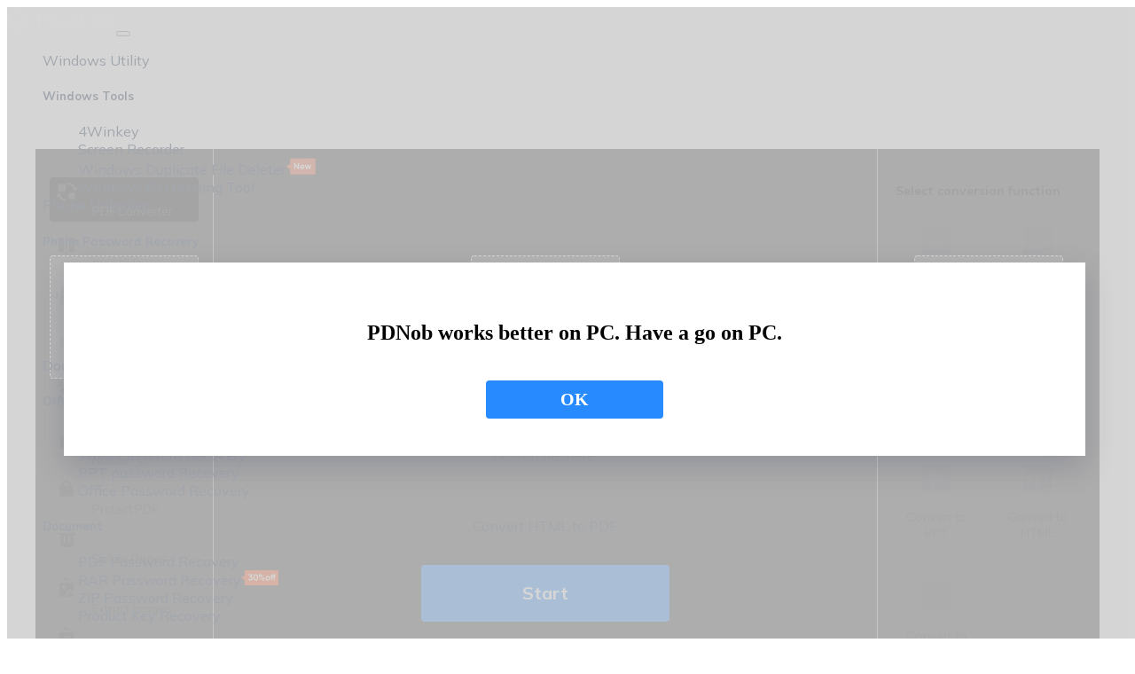

--- FILE ---
content_type: text/html; charset=utf-8
request_url: https://pdnob.passfab.com/convert?from_toplist&to_jpg
body_size: 4146
content:
<!DOCTYPE html><html lang="en"><head><meta charset="utf-8"><meta http-equiv="X-UA-Compatible" content="IE=edge"><meta name="viewport" content="width=device-width,initial-scale=1"><meta name="Keywords" content="pdf to excel. convert pdf to excel"><meta name="Description" content="This free online JPG to PDF Converter allows you to easily convert a pdf file to an excel file. No registration or installation needed."><link rel="shortcut icon" href="https://pdnob.passfab.com/images/pdnob-logo.svg"><title>[OFFICIAL] PDNob - PDF to Excel Converter</title><meta property="og:title" content="Process PDF file online and free, please browse the professional website: https://pdnob.passfab.com/ via PassFab.com"><meta property="og:description" content="PDNob is a simple and reliable tool with very powerful features, 12 kinds of PDF format conversion, as well as file procession functions such as Split PDF and Merge PDF. Come with me to explore more with PDNob."><meta property="og:image" content="https://pdnob.passfab.com/images/share-cover.png?w=1200&h=628"><meta property="og:url" content="https://pdnob.passfab.com/"><meta name="twitter:card" content="summary_large_image"><link rel="image_src" href="https://pdnob.passfab.com/images/share-cover.png?w=1200&h=628"><meta property="og:locale" content="en-US"><meta property="og:type" content="product"><meta property="og:site_name" content="Tenorshare"><meta property="og:image:secure_url" content="https://pdnob.passfab.com/images/share-cover.png?w=1200&h=628"><meta property="og:image:width" content="1200"><meta property="og:image:height" content="628"><style>#not-support {
      background: #f7f9fa;
      padding-top: 190px;
      padding-bottom: 120px;
      text-align: center;
      display: none;
      height: 65vh;
    }

    #not-support h2 {
      color: #001637;
      font-size: 40px;
      font-weight: 700;
      margin-top: 32px;
    }

    #not-support .text {
      color: rgba(0, 22, 55, 0.5);
      font-weight: 700;
      font-size: 18px;
      margin-top: 56px;
    }

    #not-support .web-list {
      margin-top: 24px;
      display: flex;
      justify-content: center;
    }

    #not-support .cell:not(:first-child) {
      margin-left: 70px;
    }

    #not-support .web-name {
      display: block;
      color: rgba(0, 22, 55, 0.5);
      font-size: 14px;
      margin-top: 8px;
    }

    #mobile-pop {

      display: none;
      position: fixed;
      width: 100vw;
      height: 100vh;
      background: rgba(204, 204, 204, .8);
      z-index: 100;
      
    }</style><script></script><link href="css/addwater.a81088ab.css" rel="prefetch"><link href="css/compress.ee16333e.css" rel="prefetch"><link href="css/convert.baf81c3e.css" rel="prefetch"><link href="css/delete.84056a01.css" rel="prefetch"><link href="css/extract.22728f99.css" rel="prefetch"><link href="css/merge.176deaaf.css" rel="prefetch"><link href="css/protect.5eab432a.css" rel="prefetch"><link href="css/rotate.ddf32a4f.css" rel="prefetch"><link href="css/split.6ac00df5.css" rel="prefetch"><link href="js/addwater.808f53b2.js" rel="prefetch"><link href="js/chunk.pdfjs-dist.06814bc3.js" rel="prefetch"><link href="js/compress.2b796002.js" rel="prefetch"><link href="js/convert.47246d31.js" rel="prefetch"><link href="js/delete.90229f98.js" rel="prefetch"><link href="js/extract.a8ead8df.js" rel="prefetch"><link href="js/merge.ac3d3c4a.js" rel="prefetch"><link href="js/protect.7139b2f8.js" rel="prefetch"><link href="js/rotate.d8d0aabb.js" rel="prefetch"><link href="js/split.464118bf.js" rel="prefetch"><link href="js/vendors-convert-merge.ba4a60cd.js" rel="prefetch"><link href="css/app.8fd0328a.css" rel="preload" as="style"><link href="js/app.9aa215b5.js" rel="preload" as="script"><link href="js/chunk.element-plus.49c5580d.js" rel="preload" as="script"><link href="js/chunk.vue.00e11aae.js" rel="preload" as="script"><link href="js/vendors-app.6e1a0e62.js" rel="preload" as="script"><link href="css/app.8fd0328a.css" rel="stylesheet"></head><body><noscript><strong>We're sorry but pdnod doesn't work properly without JavaScript enabled. Please enable it to continue.</strong></noscript><div id="not-support"><img src="https://pdnob.passfab.com/images/pdnob1-4/web-warning.svg" alt=""><h2></h2><p class="text">Try Following Browser</p><div class="web-list"><div class="cell"><img src="https://pdnob.passfab.com/images/pdnob1-4/web-chrome.svg" alt=""> <span class="web-name">Chrome</span></div><div class="cell"><img src="https://pdnob.passfab.com/images/pdnob1-4/web-firework.svg" alt=""> <span class="web-name">Firework</span></div><div class="cell"><img src="https://pdnob.passfab.com/images/pdnob1-4/web-opera.svg" alt=""> <span class="web-name">Opera</span></div></div></div><div id="mobile-pop"><div class="mobile-pop-wrap" style="position: relative;
    top: 40%;
    background: #fff;
    padding: 42px 0px;
    width: 90%;
    margin: 0 auto;
    box-shadow: 0px 12px 32px rgba(41, 46, 76, 0.2);"><p style="text-align: center;
    position: relative;
    top: 30%;
    font-size: 24px;
    font-weight: 700;
    padding: 0 40px;">PDNob works better on PC. Have a go on PC.</p><div style="position: relative;
      width: 200px;
       text-align: center;
      font-size: 20px;
      font-weight: 700;
      top: 40%;
      margin: 0 auto;
      background: #278BFF;
      border-radius: 4px;
      padding: 10px 0;
      color: #fff;
      margin-top: 40px;" onclick="document.getElementById('mobile-pop').style.display='none'">OK</div></div></div><div id="app"></div><script>let Keywords="";
    let Description=""
    let ogdescription=""
    let ogtitle="";
    let ogurl=""
    let metaList=document.querySelectorAll("meta")
  
    // let local = window.location.host.split(".")[2];
    let local=document.getElementsByTagName("html")[0].attributes["lang"].nodeValue; 
    // local='cn'
    let gaNum='UA-102574843-12'
    if (local == 'en') {
      gaNum='UA-102574843-12'
      document.getElementsByTagName("noscript")[0].innerHTML = "<strong>We're sorry but pdnod doesn't work properly without JavaScript enabled.Please enable it to continue.</strong>"
      document.querySelector("#not-support h2").innerText = "Your browser is not supported"
      document.querySelector("#not-support p").innerText = "Try Following Browser"
      document.querySelector(".mobile-pop-wrap p").innerText = "PDNob works better on PC. Have a go on PC."
      document.querySelector(".mobile-pop-wrap div").innerText = "OK";
      document.getElementsByTagName("title")[0].innerText='[OFFICIAL] PDNob - PDF to Excel Converter';
      Keywords="pdf to excel. convert pdf to excel";
      Description="This free online JPG to PDF Converter allows you to easily convert a pdf file to an excel file. No registration or installation needed."
		  ogdescription="PDNob is a simple and reliable tool with very powerful features, 12 kinds of PDF format conversion, as well as file procession functions such as Split PDF and Merge PDF. Come with me to explore more with PDNob.";
		  ogtitle="Process PDF file online and free, please browse the professional website: https://pdnob.passfab.com/ via PassFab.com";
      ogurl="https://pdnob.passfab.com"
    } else if (local == 'zh') {
      gaNum='UA-208519089-2'
      document.getElementsByTagName("noscript")[0].innerHTML = "<strong>很抱歉，没有启用JavaScript，牛学长在线编辑无法正常工作。请重启继续。</strong>"
      document.querySelector("#not-support h2").innerText = "浏览器不支持"
      document.querySelector("#not-support p").innerText = "请用下面的浏览器"
      document.querySelector(".mobile-pop-wrap p").innerText = "牛学长在线PDF转换工具在PC端能更好的运行"
      document.querySelector(".mobile-pop-wrap div").innerText = "好的";
      document.getElementsByTagName("title")[0].innerText='牛学长在线PDF转换工具';
      Keywords="牛学长在线PDF,PDF转换,PDF拆分,PDF压缩,PDF加密, PDF压缩, PDF合并"
      Description="牛学长在线PDF工具为用户提供免费的PDF在线编辑、拆分、加密、合并、压缩和转换格式等在线功能，无需下载和安装"
      ogdescription="牛学长在线PDF工具是一个简单可靠的工具，具有非常强大的功能，12种PDF格式转换，以及分割PDF和合并PDF等文件处理功能。与我一起探索更多功能。";
      ogtitle="在线免费处理PDF文件，请浏览专业网站：https://pdf.niuxuezhang.cn/convert 通过pdf.niuxuezhang";
      ogurl="https://pdf.niuxuezhang.cn/convert"
    } else if (local == 'tw') {
      document.getElementsByTagName("noscript")[0].innerHTML = "<strong>很抱歉，沒有啟用JavaScript，pdnod無法正常工作。 請重啓繼續</strong>"
      document.querySelector("#not-support h2").innerText = "您的瀏覽器不受支持"
      document.querySelector("#not-support p").innerText = "試試下麵的瀏覽器"
      document.querySelector(".mobile-pop-wrap p").innerText = "PDNob在PC端能更好的運行"
      document.querySelector(".mobile-pop-wrap div").innerText = "好的"
      document.getElementsByTagName("title")[0].innerText='[官方] PDNob - PDF轉Excel轉換器';
      Keywords="pdf轉excel, pdf轉換為excel"
      Description="無需註冊或安裝，您就可以使用這個免費的PDF轉換工具輕鬆地將PDF文件轉換成Excel。"
		  ogdescription="PDNob是一款簡單可靠的PDF轉換工具，12種PDF格式轉換功能，還有分割PDF、合併PDF等文件處理功能。一起來PDNob探索更多功能吧。";
      ogtitle="請到專業網站在線免費處理PDF文件：https://www.passfab.tw/pdnob.html 來自PassFab.tw";
      ogurl="https://www.passfab.tw/pdnob.html"
    } else {
      gaNum='UA-102574843-12'
      document.getElementsByTagName("noscript")[0].innerHTML = "<strong>We're sorry but pdnod doesn't work properly without JavaScript enabled.Please enable it to continue.</strong>"
      document.querySelector("#not-support h2").innerText = "Your browser is not supported"
      document.querySelector("#not-support p").innerText = "Try Following Browser"
      document.querySelector(".mobile-pop-wrap p").innerText = "PDNob works better on PC. Have a go on PC."
      document.querySelector(".mobile-pop-wrap div").innerText = "OK"
      document.getElementsByTagName("title")[0].innerText='[OFFICIAL] PDNob - PDF to Excel Converter';
      Keywords="pdf to excel. convert pdf to excel";
      Description="This free online JPG to PDF Converter allows you to easily convert a pdf file to an excel file. No registration or installation needed."
      ogdescription="PDNob is a simple and reliable tool with very powerful features, 12 kinds of PDF format conversion, as well as file procession functions such as Split PDF and Merge PDF. Come with me to explore more with PDNob.";
		  ogtitle="Process PDF file online and free, please browse the professional website: https://pdnob.passfab.com/ via PassFab.com";
      ogurl="https://pdnob.passfab.com"
    }

    metaList.forEach(element => {
    if(element.attributes["name"]){
      if(element.attributes["name"].nodeValue=='Keywords'){
       element.attributes["content"].nodeValue=Keywords
      }else if(element.attributes["name"].nodeValue=='Description'){
        element.attributes["content"].nodeValue=Description
      }
      else if(element.attributes["name"].nodeValue=='Description'){
        element.attributes["content"].nodeValue=Description
      }
    }
    // else if(element.attributes["property"]){
    //   if(element.attributes["property"].nodeValue=='og:title'){
    //    element.content=ogtitle
      
    //   }else if(element.attributes["property"].nodeValue=='og:description'){
    //    element.content=ogdescription
    //   }else if(element.attributes["property"].nodeValue=='og:url'){
    //     element.attributes["content"].nodeValue=ogurl
    //   }
    // }

  });

    (function (i, s, o, g, r, a, m) {
      i['GoogleAnalyticsObject'] = r;
      i[r] = i[r] || function () {
        (i[r].q = i[r].q || []).push(arguments)
      }, i[r].l = 1 * new Date();
      a = s.createElement(o),
        m = s.getElementsByTagName(o)[0];
      a.async = 1;
      a.src = g;
      m.parentNode.insertBefore(a, m)
    })(window, document, 'script', 'https://www.google-analytics.com/analytics.js', 'ga');
    ga('create', gaNum, 'auto'); // 创建跟踪器对象  //牛学长  'UA-208519089-2'    //pdnob    'UA-102574843-12'
    ga('send', 'pageview'); // 发送当前网页的浏览数据
    ga('set', 'dimension1', '2.1.3')


    const userClient = {
      agent: navigator.userAgent.toLowerCase(),
      platform: navigator.platform.match(/mac/i) ?
        "mac" : navigator.platform.match(/win/i) ?
        "win" : navigator.platform.match(/ip/i) ?
        "ios" : navigator.userAgent.indexOf("Android") > -1 ||
        navigator.userAgent.indexOf("Adr") > -1 ?
        "android" : navigator.platform.match(/linux/i) ?
        "linux" : "other",
      browser: navigator.userAgent.match(/edge/i) ?
        "edge" : navigator.userAgent.match(/firefox/i) ?
        "firefox" : navigator.userAgent.match(/chrome/i) ?
        "chrome" : navigator.userAgent.match(/safari/i) ?
        "safari" : navigator.userAgent.match(/trident/i) ?
        "ie" : "other",
      device: "desktop",
    };
    if (
      userClient.browser != "operae" &&
      userClient.browser != "chrome" &&
      userClient.browser != "firefox"&&
      userClient.browser != "safari"
    ) {
      ga('send', 'event', 'UnSupportBrowser', '', userClient.platform + '_' + userClient.browser);

      document.querySelector("#not-support").style.display = 'block';
      document.querySelector("#app").style.display = 'none';
    }
    if (userClient.platform != 'mac' && userClient.platform != 'win') {
      document.querySelector("#not-support").style.display = 'none';

      document.querySelector("#mobile-pop").style.display = 'block';

    }</script><script src="js/chunk.vue.00e11aae.js"></script><script src="js/chunk.element-plus.49c5580d.js"></script><script src="js/vendors-app.6e1a0e62.js"></script><script src="js/app.9aa215b5.js"></script><script defer src="https://static.cloudflareinsights.com/beacon.min.js/vcd15cbe7772f49c399c6a5babf22c1241717689176015" integrity="sha512-ZpsOmlRQV6y907TI0dKBHq9Md29nnaEIPlkf84rnaERnq6zvWvPUqr2ft8M1aS28oN72PdrCzSjY4U6VaAw1EQ==" data-cf-beacon='{"rayId":"9c4d9cf01f7bcf4f","version":"2025.9.1","serverTiming":{"name":{"cfExtPri":true,"cfEdge":true,"cfOrigin":true,"cfL4":true,"cfSpeedBrain":true,"cfCacheStatus":true}},"token":"8525bac6f1634d0bb00266d9afa66d9d","b":1}' crossorigin="anonymous"></script>
</body></html>

--- FILE ---
content_type: text/css
request_url: https://pdnob.passfab.com/css/convert.baf81c3e.css
body_size: 3977
content:
#converting{background:#fff;border-radius:4px;height:100%;display:flex;justify-content:center;align-items:center;flex-direction:column;margin-left:1px}#converting p{font-weight:400;font-size:14px;margin-top:32px;color:#001637;opacity:.5}.fun-area-wrap{border:1px solid #e6e8e9;border-top:1px solid transparent;border-bottom:none;text-align:left}.fun-area-wrap:hover::-webkit-scrollbar{display:block}.fun-area-wrap::-webkit-scrollbar{width:6px;height:16px;background-color:#f5f5f5;display:none}.fun-area-wrap::-webkit-scrollbar-track{border-radius:10px;background-color:#fff}.fun-area-wrap::-webkit-scrollbar-thumb{border-radius:12px;background-color:rgba(0,22,56,.1)}.fun-area-wrap .pre-icon-wrap{width:266px;padding:16px 12px;position:relative}.fun-area-wrap .pre-icon-wrap p:not(.hover-tit){white-space:nowrap;text-overflow:ellipsis;overflow:hidden;text-align:center}.fun-area-wrap .pre-icon-wrap p:not(.hover-tit):hover~.hover-tit{display:block}.fun-area-wrap .pre-icon-wrap .hover-tit{position:absolute;top:78%;left:50%;transform:translateX(-50%);background:#fff;padding:4px 8px;display:none;box-shadow:0 2px 8px rgba(33,34,42,.1);max-width:240px;text-align:center;word-break:break-all;width:240px}.fun-area-wrap .pre-icon-wrap .hover-tit:hover{display:block}.action-area-wrap{position:relative;background:#fff;box-shadow:-1px 0 0 #eaeaea;padding:20px}.action-area-wrap #btn-convert{width:200px;text-align:center;background:#1b2127;border-radius:4px;font-weight:600;font-size:18px;color:#fff;padding:12px 0;outline:none;border:none;margin:0 auto;transform:translateX(-50%)}.action-area-wrap #btn-convert:not(:disabled):hover{background:rgba(27,33,39,.85)}.action-area-wrap .chooseType{background:#fff;box-shadow:-1px 0 0 #eaeaea;margin-top:20px;box-sizing:border-box;border-radius:4px;border:1px solid #eaeaea;padding:9px 0;font-size:14px}.action-area-wrap .chooseType p{opacity:.6}.action-area-wrap .chooseType:hover{cursor:pointer;border:1px solid #278bff}.action-area-wrap .chooseType.actived{border:1px solid #278bff;position:relative;overflow:hidden;font-weight:700}.action-area-wrap .chooseType.actived p{opacity:1}.action-area-wrap .chooseType.actived:after{content:"";width:20px;height:20px;position:absolute;right:-10px;bottom:-10px;transform:rotate(45deg);background:#278bff}@-webkit-keyframes rotate-05ff03d1{0%{transform:rotate(-90deg)}to{transform:rotate(270deg)}}@keyframes rotate-05ff03d1{0%{transform:rotate(-90deg)}to{transform:rotate(270deg)}}#converting img.converting[data-v-05ff03d1]{-webkit-animation:rotate-05ff03d1 2s cubic-bezier(.95,.46,.43,.8) infinite;animation:rotate-05ff03d1 2s cubic-bezier(.95,.46,.43,.8) infinite}#converting[data-v-05ff03d1]{background:#fff;border-radius:4px;height:100%;display:flex;justify-content:center;align-items:center;flex-direction:column;margin-left:1px}#converting p[data-v-05ff03d1]{font-weight:400;font-size:14px;margin-top:32px;color:#001637;opacity:.5}.action-area-wrap[data-v-291daca3]{display:flex;align-items:flex-end}.pre-pdf-wrap .pre-pdf-content[data-v-291daca3]{box-shadow:none;border-radius:0;background:none}.pre-pdf-content[data-v-291daca3]:after{display:none!important}.fun-area-wrap .pre-icon-wrap .hover-tit[data-v-291daca3]{top:calc(100% - 56px)}.file-name-wrap[data-v-291daca3]{display:flex;margin-top:1rem;max-width:150px;margin:0 auto}.file-name-wrap:hover~.hover-tit[data-v-291daca3]{display:block}.action-area-wrap[data-v-a4dadd8c]{display:flex;align-items:flex-end}.pre-pdf-wrap .pre-pdf-content[data-v-a4dadd8c]{box-shadow:none;border-radius:0;background:none}.pre-pdf-content[data-v-a4dadd8c]:after{display:none!important}.file-name-wrap[data-v-a4dadd8c]{display:flex;margin-top:1rem;max-width:150px;margin:0 auto;justify-content:center}.file-name-wrap:hover~.hover-tit[data-v-a4dadd8c]{display:block}.action-area-wrap[data-v-76d71d1e]{display:flex;align-items:flex-end}#converting[data-v-76d71d1e]{background:#fff;border-radius:4px;height:100%;display:flex;justify-content:center;align-items:center;flex-direction:column;margin-left:1px}#converting p[data-v-76d71d1e]{font-weight:400;font-size:14px;margin-top:32px;color:#001637;opacity:.5}.fun-area-wrap[data-v-76d71d1e]{text-align:left}.pre-pdf-wrap .pre-pdf-content[data-v-76d71d1e]{box-shadow:none;border-radius:0;background:none}.pre-pdf-content[data-v-76d71d1e]:after{display:none!important}.file-name-wrap[data-v-76d71d1e]{display:flex;margin-top:1rem;max-width:150px;margin:0 auto;justify-content:center}.file-name-wrap:hover~.hover-tit[data-v-76d71d1e]{display:block}.action-area-wrap[data-v-f6d64b2e]{display:flex;align-items:flex-end}.pre-pdf-wrap .pre-pdf-content[data-v-f6d64b2e]{box-shadow:none;border-radius:0;background:none}.pre-pdf-content[data-v-f6d64b2e]:after{display:none!important}.file-name-wrap[data-v-f6d64b2e]{display:flex;margin-top:1rem;max-width:150px;margin:0 auto;justify-content:center}.file-name-wrap:hover~.hover-tit[data-v-f6d64b2e]{display:block}.fun-area-wrap[data-v-3a7d0f86]{height:616px;overflow:auto;background:#fff}.grid-content[data-v-3a7d0f86]{width:calc(100% - 4px)}.fun-area-wrap .pre-icon-wrap[data-v-3a7d0f86]{width:100%;margin-left:0;margin-top:0;display:flex;flex-wrap:wrap}.fun-area-wrap .pre-icon-wrap .pre-icon-img-wrap[data-v-3a7d0f86]{height:212px}.fun-area-wrap .pre-icon-wrap .item-cell[data-v-3a7d0f86]{display:inline-block}.fun-area-wrap .pre-icon-wrap .item-cell img[data-v-3a7d0f86]{max-width:212px;max-height:212px}.fun-area-wrap .pre-icon-wrap .item-cell[data-v-3a7d0f86]:hover{background:#f6f6f6}.fun-area-wrap .pre-icon-wrap .item-cell:hover .remove-single-file[data-v-3a7d0f86]{display:block}.fun-area-wrap .pre-icon-wrap .item-cell:hover .remove-single-file:hover .remove-icon[data-v-3a7d0f86]{display:none}.fun-area-wrap .pre-icon-wrap .item-cell:hover .remove-single-file:hover .remove-icon.hover[data-v-3a7d0f86]{display:block}.fun-area-wrap .pre-icon-wrap .item-cell:hover .hover-operation-area[data-v-3a7d0f86]{opacity:1}.fun-area-wrap .pre-icon-wrap .item-cell .remove-single-file[data-v-3a7d0f86]{position:absolute;right:14px;top:10px;display:none}.fun-area-wrap .pre-icon-wrap .item-cell .remove-single-file[data-v-3a7d0f86]:hover{cursor:pointer}.fun-area-wrap .pre-icon-wrap .item-cell .remove-single-file[data-v-3a7d0f86]:active{transform:translate(1px,1px)}.fun-area-wrap .pre-icon-wrap .item-cell .remove-single-file .remove-icon.hover[data-v-3a7d0f86]{display:none;transform:translate(-1px,1px)}.item-cell[data-v-3a7d0f86]{text-align:center;width:212px;margin-left:26px;margin-top:16px;padding-top:24px;position:relative}.item-cell .pre-img-cell-wrap[data-v-3a7d0f86]{height:212px;width:212px;text-align:center;display:flex;justify-content:center;align-items:center}.item-cell .pre-img-cell-wrap .pre-img-cell[data-v-3a7d0f86],.pre-img-cell .pre-icon[data-v-3a7d0f86]{max-width:212px;max-height:212px;position:relative}.pre-img-cell .pre-icon[data-v-3a7d0f86]{width:auto;top:50%;transform:translateY(-50%)}.add-img-wrap[data-v-3a7d0f86]{color:#001637;width:200px;margin:20px auto}.add-img-wrap .img-length-wrap[data-v-3a7d0f86]{opacity:.6}.add-img-wrap .img-length-wrap[imglength="4"][data-v-3a7d0f86]{opacity:1;color:#e85130}.add-img-wrap #add-img-btn[data-v-3a7d0f86]{background:#278bff;border-radius:4px;width:200px;margin:12px auto;color:#fff;font-weight:600;font-size:14px;height:36px;line-height:36px;outline:none;border:none;position:relative}.add-img-wrap #add-img-btn[data-v-3a7d0f86]:hover{background:linear-gradient(0deg,rgba(0,0,0,.15),rgba(0,0,0,.15)),#278bff}.add-img-wrap #add-img-btn[data-v-3a7d0f86]:disabled{background:rgba(0,22,55,.2);border-radius:4px}.add-img-wrap #add-img-btn:disabled:hover .not-more-four[data-v-3a7d0f86]{display:block}.add-img-wrap #add-img-btn .not-more-four[data-v-3a7d0f86]{position:absolute;font-size:12px;height:24px;line-height:24px;background:rgba(0,0,0,.8);border-radius:4px;left:106px;width:-webkit-max-content;width:-moz-max-content;width:max-content;padding:0 10px;top:28px;display:none}.add-img-wrap .prompt-tit[data-v-3a7d0f86]{color:#001637;font-size:12px;font-weight:400;opacity:.5;word-break:keep-all;width:-webkit-max-content;width:-moz-max-content;width:max-content}.check-one-wrap[data-v-3a7d0f86]{position:absolute;bottom:100px;left:50%;transform:translateX(-50%);width:200px;font-size:14px;line-height:18px;color:#001637}.check-one-wrap .check-icon[data-v-3a7d0f86]{display:inline-block;border:1px solid #278bff;width:16px;height:16px;border-radius:50%;margin-right:8px;transform:translateY(2px);position:relative}.check-one-wrap .check-icon .checked-icon[data-v-3a7d0f86]{display:inline-block;background:#278bff;width:7px;height:7px;border-radius:50%;transform:translate(-50%,-50%);left:50%;position:absolute;top:50%}.pre-pdf-wrap .pre-pdf-content[data-v-3a7d0f86]{box-shadow:none}.fun-area-wrap .pre-icon-wrap .hover-tit[data-v-3a7d0f86]{top:calc(100% - 32px)}.hover-operation-area[data-v-3a7d0f86]{background:rgba(27,33,39,.3);position:absolute;left:50%;transform:translate(-50%);bottom:46px;padding:2px 6px;height:32px;width:120px;background:rgba(27,33,39,.5);border-radius:16px;opacity:0}.hover-operation-area span[data-v-3a7d0f86]:hover{cursor:pointer;color:#dbeafd!important}.hover-operation-area .turn-right[data-v-3a7d0f86]{margin-left:12px;position:relative}.hover-operation-area .turn-right[data-v-3a7d0f86]:after{content:"";height:20px;width:1px;background:#fff;position:absolute;top:2px;left:calc(100% + 10px);opacity:.6}.hover-operation-area .magnifier[data-v-3a7d0f86]:hover{cursor:pointer;color:#dbeafd!important}.file-name-wrap[data-v-3a7d0f86]{display:flex;margin-top:1rem;max-width:150px;margin:20px auto;justify-content:center}.file-name-wrap:hover~.hover-tit[data-v-3a7d0f86]{display:block}.magnifier[data-v-3a7d0f86]:hover{cursor:pointer}.magnifier-left[data-v-3a7d0f86]{position:absolute;top:calc(50% - 28px);left:-60px;background:rgba(0,22,55,.3);box-shadow:0 25.6px 76.8px rgba(41,46,76,.1);padding:20px;border-radius:50%}.magnifier-left[data-v-3a7d0f86]:hover{background:rgba(0,22,55,.5);cursor:pointer}.magnifier-left .magnifier-icon-left[data-v-3a7d0f86]{width:16px;height:16px;border:1px solid #fff;border-bottom:none;border-right:none;transform:translateX(2px) rotate(-45deg)}.magnifier-right[data-v-3a7d0f86]{position:absolute;top:calc(50% - 28px);right:-60px;background:rgba(0,22,55,.3);box-shadow:0 25.6px 76.8px rgba(41,46,76,.1);padding:20px;border-radius:50%}.magnifier-right[data-v-3a7d0f86]:hover{background:rgba(0,22,55,.5);cursor:pointer}.magnifier-right .magnifier-icon-right[data-v-3a7d0f86]{width:16px;height:16px;border:1px solid #fff;border-bottom:none;border-right:none;transform:translateX(-2px) rotate(-225deg)}.el-dialog{background:none;margin-top:1vh;box-shadow:none}.el-dialog__headerbtn{top:50px;right:0}.el-dialog__headerbtn .el-dialog__close{color:#fff}.html-pdf-cell[data-v-53ad8118]{width:200px;margin:24px auto 0;position:relative}.html-pdf-cell #to-pdf-input[data-v-53ad8118]{border:1px solid #eaeaea;box-sizing:border-box;border-radius:4px;width:200px;height:36px;line-height:36px;font-weight:500;font-size:14px;padding-left:10px;padding-right:40px;margin-top:12px;color:#001637}.html-pdf-cell #to-pdf-input[data-v-53ad8118]:focus-visible{outline:none}.html-pdf-cell p[data-v-53ad8118]{font-size:14px;line-height:18px;font-weight:500;text-align:left;color:#001637}.html-pdf-cell #reload-url[data-v-53ad8118]{position:absolute;bottom:0;right:0;background:#eaeaea;border-radius:4px;width:36px;height:36px}.html-pdf-cell #reload-url[data-v-53ad8118]:not(.canNotClick):hover{cursor:pointer}.html-pdf-cell #reload-url:active img[data-v-53ad8118]{transform:translateY(1px)}.html-pdf-cell #reload-url.canNotClick[data-v-53ad8118],.html-pdf-cell #reload-url[disabled=true][data-v-53ad8118]{opacity:.5}.html-pdf-cell #reload-url img[data-v-53ad8118]{margin-top:4px}.html-pdf-cell #reload-url img.rotating[data-v-53ad8118]{-webkit-animation:rotate-53ad8118 2s cubic-bezier(.95,.46,.43,.8) infinite;animation:rotate-53ad8118 2s cubic-bezier(.95,.46,.43,.8) infinite}.html-pdf-cell-size #reload-url[data-v-53ad8118]{background:none}.html-pdf-cell-size #reload-url img[data-v-53ad8118]{margin-top:8px}.html-pdf-cell-size .current-size[data-v-53ad8118]{border:1px solid #eaeaea;box-sizing:border-box;border-radius:4px;width:200px;height:36px;line-height:36px;padding-left:10px;margin-top:12px}#trans-size-list[data-v-53ad8118]{background:#fff;border:1px solid #dcdce7;box-sizing:border-box;border-radius:4px;width:200px;margin:0 auto;padding-left:0;text-align:left;padding-top:12px}#trans-size-list li[data-v-53ad8118]{padding-left:14px}#trans-size-list li[data-v-53ad8118]:hover{cursor:pointer;background:#278bff;color:#fff}#trans-size-list li.active[data-v-53ad8118]{background:#278bff;color:#fff}.fun-area-wrap .el-upload[data-v-53ad8118],.fun-area-wrap .grid-content[data-v-53ad8118],.fun-area-wrap .upload-area[data-v-53ad8118]{border:1px solid #fff}@-webkit-keyframes rotate-53ad8118{0%{transform:rotate(-90deg)}to{transform:rotate(270deg)}}@keyframes rotate-53ad8118{0%{transform:rotate(-90deg)}to{transform:rotate(270deg)}}#converting img.rotating[data-v-53ad8118]{-webkit-animation:rotate-53ad8118 2s cubic-bezier(.95,.46,.43,.8) infinite;animation:rotate-53ad8118 2s cubic-bezier(.95,.46,.43,.8) infinite}#converting[data-v-53ad8118]{background:none}.pre-pdf-wrap .pre-pdf-content[data-v-53ad8118]{box-shadow:none;border-radius:0;background:none}.pre-pdf-content[data-v-53ad8118]:after{display:none!important}canvas[data-v-53ad8118]{display:none}.fun-area-wrap .pre-icon-wrap[data-v-53ad8118]{width:auto}.el-message-box .el-message-box__container .pop-text-pad-20{padding:0 20px}#down-area[data-v-4cac5908]{padding-top:40px;box-shadow:1px 0 10px #eaeaea;height:100%}#down-area h2[data-v-4cac5908]{font-weight:700;font-size:20px;color:#001637}#down-area #down-pre-area[data-v-4cac5908]{border:2px dashed #eaeaea;box-sizing:border-box;width:480px;padding:28px 20px;margin:32px auto 28px}#down-area #btn-down[data-v-4cac5908]{background:#278bff;border-radius:4px;width:280px;height:64px;line-height:64px;font-weight:600;font-size:22px;color:#fff;display:inline-block;border:none}#down-area #btn-down.canNotClick[data-v-4cac5908]{background:rgba(0,22,55,.2)}#down-area #btn-down.canNotClick[data-v-4cac5908]:hover{cursor:pointer}#down-area #btn-down[data-v-4cac5908]:not(.canNotClick):hover{background:linear-gradient(0deg,rgba(0,0,0,.15),rgba(0,0,0,.15)),#278bff}#down-area #restart[data-v-4cac5908]{color:#278bff;font-size:16px;line-height:20px;font-weight:500;margin-top:20px}#down-area #restart img[data-v-4cac5908]{vertical-align:bottom}#down-area #restart[data-v-4cac5908]:hover{cursor:pointer}#down-area #restart[data-v-4cac5908]:active{transform:translate(1px 1px)}#down-area #to-home[data-v-4cac5908]{color:#001637;font-size:14px;line-height:18px;opacity:.4;font-weight:500;margin-top:12px}#down-area #to-home[data-v-4cac5908]:hover{cursor:pointer}#down-area .down-name-wrap[data-v-4cac5908]{margin-top:20px;display:flex;justify-content:center;position:relative}#down-area .down-name-wrap #file-name[data-v-4cac5908]{color:#001637;font-size:16px;line-height:20px;font-weight:500;white-space:nowrap;text-overflow:ellipsis;overflow:hidden;text-align:center;transform:translateY(2px)}#down-area .down-name-wrap #file-name-hover[data-v-4cac5908]{width:120%;position:absolute;top:0;left:50%;transform:translateX(-50%);display:block;background:#fff;padding:2px 6px;opacity:0;transition:all .4s;box-shadow:0 2px 8px rgba(33,34,42,.1);word-break:break-all}#down-area .down-name-wrap #file-name-hover[data-v-4cac5908]:hover{opacity:1}#down-area #file-size[data-v-4cac5908]{margin-top:12px;color:#001637;font-size:14px;font-weight:500;line-height:18px;opacity:.5}canvas[data-v-4cac5908]{display:none}.pre-icon-wrap[data-v-4cac5908]{height:212px;display:flex;align-items:center;justify-content:center;width:120px;height:170px;margin:0 auto}.pre-icon-wrap .pre-icon[data-v-4cac5908]{max-width:120px;max-height:170px}.pre-icon-wrap.pre-icon-conner[data-v-4cac5908]{box-shadow:0 6px 11px rgba(33,34,42,.1);position:relative;border-radius:0 52px 0 0;overflow:hidden}.pre-icon-wrap.pre-icon-conner[data-v-4cac5908]:after{content:"";width:38px;height:41px;background:url(https://pdnob.passfab.com/images/icon/icon-corner.png) no-repeat 0 100%;position:absolute;top:0;right:0}.el-upload,.el-upload-dragger{cursor:auto}#btn-upload{border:none}[uploadflag=true] button{opacity:.6}#BackToChosseTypeBtn{width:12px;height:12px;border:1px solid rgba(0,22,55,.5);border-right:none;border-bottom:none;transform:rotate(-45deg)}#BackToChosseTypeBtn:hover{cursor:pointer}#pre-pdf-area{display:none}.pre-pdf-wrap{position:relative}.pre-pdf-wrap:hover{background:#f6f6f6}.pre-pdf-wrap:hover .remove-single-file{display:block}.pre-pdf-wrap:hover .remove-single-file:hover .remove-icon{display:none}.pre-pdf-wrap:hover .remove-single-file:hover .remove-icon.hover{display:block}.pre-pdf-wrap .remove-single-file{position:absolute;right:24px;top:10px;display:none}.pre-pdf-wrap .remove-single-file:hover{cursor:pointer}.pre-pdf-wrap .remove-single-file:active{transform:translate(1px,1px)}.pre-pdf-wrap .remove-single-file .remove-icon.hover{display:none;transform:translate(-1px,1px)}.pre-pdf-wrap .hover-operation-area{opacity:0}.pre-pdf-wrap p.page-num{position:absolute;top:calc(100% - 32px);left:50%;transform:translateX(-50%);display:inline-block;height:14px}.pre-pdf-wrap .pre-pdf-content{position:relative;width:150px;height:212px;display:flex;justify-content:center;align-items:center;box-shadow:0 4px 12px rgba(33,34,42,.1);border-radius:0 43px 0 0;background-color:#fff}.pre-pdf-wrap .pre-pdf-content:after{content:"";width:38px;height:41px;background:url(https://pdnob.passfab.com/images/icon/icon-corner.png) no-repeat 0 100%;position:absolute;top:0;right:0}.pre-pdf-wrap .pre-icon-conrner{border-radius:0 43px 0 0;height:100%;line-height:212px;overflow:hidden}.file-name-content{font-size:14px;font-weight:400;color:#001637;height:28px;text-align:left;font-weight:600;padding-left:24px;line-height:28px;box-shadow:0 1px 0 #eaeaea}.pre-pdf-img{box-shadow:0 4px 12px rgba(33,34,42,.1)}#btn-upload:hover{background:linear-gradient(0deg,rgba(0,0,0,.15),rgba(0,0,0,.15)),#278bff}#btn-html-pdf:hover{cursor:pointer}.fun-area-wrap[data-v-3f68fbbe]{height:616px;background:#fff}.grid-content[data-v-3f68fbbe]{width:calc(100% - 4px)}.action-area-wrap[data-v-3f68fbbe]{padding:24px 20px}.action-area-wrap .tit[data-v-3f68fbbe]{color:#001637;font-weight:700;font-size:14px;text-align:left}.action-area-wrap .cell[data-v-3f68fbbe]{width:92px;text-align:center;padding:15px 0;color:#001637;opacity:.6;font-size:14px;font-weight:300;border:1px solid #eaeaea;box-sizing:border-box;border-radius:4px;margin-top:16px}.action-area-wrap .cell.active[data-v-3f68fbbe]{opacity:1}.action-area-wrap .cell.active img[data-v-3f68fbbe]{display:none}.action-area-wrap .cell.active img.fun-active[data-v-3f68fbbe]{display:initial}.action-area-wrap .cell .fun-active[data-v-3f68fbbe]{display:none}.action-area-wrap .cell.active[data-v-3f68fbbe]:hover{cursor:pointer;border:1px solid #278bff;color:#001637;opacity:1;font-weight:500}.htmlToPdfInputWrap[data-v-3f68fbbe]{display:inline-block;position:relative;margin-top:26px}.htmlToPdfInputWrap #htmlToPdfInput[data-v-3f68fbbe]{width:260px;background:#fff;border:1px solid #eaeaea;box-sizing:border-box;border-radius:4px;padding-right:40px;height:36px;line-height:36px;padding-left:12px}.htmlToPdfInputWrap #htmlToPdfInput[data-v-3f68fbbe]:focus-visible{outline:none}.htmlToPdfInputWrap #goToHtmlToPdf[data-v-3f68fbbe]{background:#eaeaea;border-radius:2px;height:100%;display:inline-block;position:absolute;height:36px;width:36px;right:0;top:0}.htmlToPdfInputWrap #goToHtmlToPdf.canNotClick[data-v-3f68fbbe]{opacity:.4}.htmlToPdfInputWrap #goToHtmlToPdf[data-v-3f68fbbe]:not(.canNotClick):hover{cursor:pointer}.htmlToPdfInputWrap #goToHtmlToPdf img[data-v-3f68fbbe]{vertical-align:text-top}.file-name-wrap[data-v-3f68fbbe]{display:flex;margin-top:1rem;justify-content:center}

--- FILE ---
content_type: image/svg+xml
request_url: https://pdnob.passfab.com/images/pdnob1-4/proicon-rotate-act.svg
body_size: -15
content:
<svg width="21" height="18" viewBox="0 0 21 18" fill="none" xmlns="http://www.w3.org/2000/svg">
<path fill-rule="evenodd" clip-rule="evenodd" d="M18.6711 10.4831L20.786 7.79476L19.214 6.55819L17.9535 8.16055C17.5302 3.58357 13.6797 0 8.99215 0H7V2L8.99215 2C12.8581 2 15.9922 5.13401 15.9922 9V9.55572C15.9922 10.9798 17.7906 11.6024 18.6711 10.4831ZM1 5C0.447715 5 0 5.44772 0 6V17C0 17.5523 0.447715 18 1 18H12C12.5523 18 13 17.5523 13 17V6C13 5.44772 12.5523 5 12 5H1Z" fill="#F6F6F6"/>
</svg>


--- FILE ---
content_type: image/svg+xml
request_url: https://pdnob.passfab.com/images/pdnob1-4/web-warning.svg
body_size: -130
content:
<svg width="120" height="120" viewBox="0 0 120 120" fill="none" xmlns="http://www.w3.org/2000/svg">
<circle cx="60" cy="60" r="60" fill="#278BFF" fill-opacity="0.3"/>
<path d="M60 78.875V90.125" stroke="white" stroke-width="10"/>
<path d="M60 29L60 70.25" stroke="white" stroke-width="10"/>
</svg>


--- FILE ---
content_type: image/svg+xml
request_url: https://pdnob.passfab.com/images/pdnob1-4/web-chrome.svg
body_size: 132224
content:
<svg width="40" height="40" viewBox="0 0 40 40" fill="none" xmlns="http://www.w3.org/2000/svg" xmlns:xlink="http://www.w3.org/1999/xlink">
<rect width="40" height="40" fill="url(#pattern0)"/>
<defs>
<pattern id="pattern0" patternContentUnits="objectBoundingBox" width="1" height="1">
<use xlink:href="#image0" transform="translate(0.0535714 0.0535714) scale(0.00178571)"/>
</pattern>
<image id="image0" width="500" height="500" xlink:href="[data-uri]"/>
</defs>
</svg>


--- FILE ---
content_type: application/javascript; charset=utf-8
request_url: https://pdnob.passfab.com/js/vendors-app.6e1a0e62.js
body_size: 88744
content:
(window["webpackJsonp"]=window["webpackJsonp"]||[]).push([["vendors-app"],{"00ee":function(e,t,n){var r=n("b622"),o=r("toStringTag"),i={};i[o]="z",e.exports="[object z]"===String(i)},"00fd":function(e,t,n){var r=n("9e69"),o=Object.prototype,i=o.hasOwnProperty,a=o.toString,c=r?r.toStringTag:void 0;function s(e){var t=i.call(e,c),n=e[c];try{e[c]=void 0;var r=!0}catch(s){}var o=a.call(e);return r&&(t?e[c]=n:delete e[c]),o}e.exports=s},"0366":function(e,t,n){var r=n("1c0b");e.exports=function(e,t,n){if(r(e),void 0===t)return e;switch(n){case 0:return function(){return e.call(t)};case 1:return function(n){return e.call(t,n)};case 2:return function(n,r){return e.call(t,n,r)};case 3:return function(n,r,o){return e.call(t,n,r,o)}}return function(){return e.apply(t,arguments)}}},"03dd":function(e,t,n){var r=n("eac5"),o=n("57a5"),i=Object.prototype,a=i.hasOwnProperty;function c(e){if(!r(e))return o(e);var t=[];for(var n in Object(e))a.call(e,n)&&"constructor"!=n&&t.push(n);return t}e.exports=c},"0621":function(e,t,n){var r=n("9e69"),o=n("d370"),i=n("6747"),a=r?r.isConcatSpreadable:void 0;function c(e){return i(e)||o(e)||!!(a&&e&&e[a])}e.exports=c},"0644":function(e,t,n){var r=n("3818"),o=1,i=4;function a(e){return r(e,o|i)}e.exports=a},"06cf":function(e,t,n){var r=n("83ab"),o=n("d1e7"),i=n("5c6c"),a=n("fc6a"),c=n("c04e"),s=n("5135"),u=n("0cfb"),f=Object.getOwnPropertyDescriptor;t.f=r?f:function(e,t){if(e=a(e),t=c(t,!0),u)try{return f(e,t)}catch(n){}if(s(e,t))return i(!o.f.call(e,t),e[t])}},"07c7":function(e,t){function n(){return!1}e.exports=n},"087d":function(e,t){function n(e,t){var n=-1,r=t.length,o=e.length;while(++n<r)e[o+n]=t[n];return e}e.exports=n},"099a":function(e,t){function n(e,t,n){var r=n-1,o=e.length;while(++r<o)if(e[r]===t)return r;return-1}e.exports=n},"0a06":function(e,t,n){"use strict";var r=n("c532"),o=n("30b5"),i=n("f6b4"),a=n("5270"),c=n("4a7b");function s(e){this.defaults=e,this.interceptors={request:new i,response:new i}}s.prototype.request=function(e){"string"===typeof e?(e=arguments[1]||{},e.url=arguments[0]):e=e||{},e=c(this.defaults,e),e.method?e.method=e.method.toLowerCase():this.defaults.method?e.method=this.defaults.method.toLowerCase():e.method="get";var t=[a,void 0],n=Promise.resolve(e);this.interceptors.request.forEach((function(e){t.unshift(e.fulfilled,e.rejected)})),this.interceptors.response.forEach((function(e){t.push(e.fulfilled,e.rejected)}));while(t.length)n=n.then(t.shift(),t.shift());return n},s.prototype.getUri=function(e){return e=c(this.defaults,e),o(e.url,e.params,e.paramsSerializer).replace(/^\?/,"")},r.forEach(["delete","get","head","options"],(function(e){s.prototype[e]=function(t,n){return this.request(c(n||{},{method:e,url:t,data:(n||{}).data}))}})),r.forEach(["post","put","patch"],(function(e){s.prototype[e]=function(t,n,r){return this.request(c(r||{},{method:e,url:t,data:n}))}})),e.exports=s},"0b07":function(e,t,n){var r=n("34ac"),o=n("3698");function i(e,t){var n=o(e,t);return r(n)?n:void 0}e.exports=i},"0cb2":function(e,t,n){var r=n("7b0b"),o=Math.floor,i="".replace,a=/\$([$&'`]|\d{1,2}|<[^>]*>)/g,c=/\$([$&'`]|\d{1,2})/g;e.exports=function(e,t,n,s,u,f){var l=n+e.length,p=s.length,d=c;return void 0!==u&&(u=r(u),d=a),i.call(f,d,(function(r,i){var a;switch(i.charAt(0)){case"$":return"$";case"&":return e;case"`":return t.slice(0,n);case"'":return t.slice(l);case"<":a=u[i.slice(1,-1)];break;default:var c=+i;if(0===c)return r;if(c>p){var f=o(c/10);return 0===f?r:f<=p?void 0===s[f-1]?i.charAt(1):s[f-1]+i.charAt(1):r}a=s[c-1]}return void 0===a?"":a}))}},"0cfb":function(e,t,n){var r=n("83ab"),o=n("d039"),i=n("cc12");e.exports=!r&&!o((function(){return 7!=Object.defineProperty(i("div"),"a",{get:function(){return 7}}).a}))},"0d24":function(e,t,n){(function(e){var r=n("2b3e"),o=n("07c7"),i=t&&!t.nodeType&&t,a=i&&"object"==typeof e&&e&&!e.nodeType&&e,c=a&&a.exports===i,s=c?r.Buffer:void 0,u=s?s.isBuffer:void 0,f=u||o;e.exports=f}).call(this,n("62e4")(e))},"0df6":function(e,t,n){"use strict";e.exports=function(e){return function(t){return e.apply(null,t)}}},"0f0f":function(e,t,n){var r=n("8eeb"),o=n("9934");function i(e,t){return e&&r(t,o(t),e)}e.exports=i},"0f32":function(e,t,n){var r=n("b047"),o=n("1a8c"),i="Expected a function";function a(e,t,n){var a=!0,c=!0;if("function"!=typeof e)throw new TypeError(i);return o(n)&&(a="leading"in n?!!n.leading:a,c="trailing"in n?!!n.trailing:c),r(e,t,{leading:a,maxWait:t,trailing:c})}e.exports=a},"100e":function(e,t,n){var r=n("cd9d"),o=n("2286"),i=n("c1c9");function a(e,t){return i(o(e,t,r),e+"")}e.exports=a},1041:function(e,t,n){var r=n("8eeb"),o=n("a029");function i(e,t){return r(e,o(e),t)}e.exports=i},"107c":function(e,t,n){var r=n("d039");e.exports=r((function(){var e=RegExp("(?<a>b)","string".charAt(5));return"b"!==e.exec("b").groups.a||"bc"!=="b".replace(e,"$<a>c")}))},1290:function(e,t){function n(e){var t=typeof e;return"string"==t||"number"==t||"symbol"==t||"boolean"==t?"__proto__"!==e:null===e}e.exports=n},"130f":function(e,t,n){var r=n("23e7"),o=n("da84"),i=n("2cf4"),a=!o.setImmediate||!o.clearImmediate;r({global:!0,bind:!0,enumerable:!0,forced:a},{setImmediate:i.set,clearImmediate:i.clear})},1310:function(e,t){function n(e){return null!=e&&"object"==typeof e}e.exports=n},1368:function(e,t,n){var r=n("da03"),o=function(){var e=/[^.]+$/.exec(r&&r.keys&&r.keys.IE_PROTO||"");return e?"Symbol(src)_1."+e:""}();function i(e){return!!o&&o in e}e.exports=i},"14b7":function(e,t,n){"use strict";t["a"]=function(e){return{all:e=e||new Map,on:function(t,n){var r=e.get(t);r&&r.push(n)||e.set(t,[n])},off:function(t,n){var r=e.get(t);r&&r.splice(r.indexOf(n)>>>0,1)},emit:function(t,n){(e.get(t)||[]).slice().map((function(e){e(n)})),(e.get("*")||[]).slice().map((function(e){e(t,n)}))}}}},"14c3":function(e,t,n){var r=n("c6b6"),o=n("9263");e.exports=function(e,t){var n=e.exec;if("function"===typeof n){var i=n.call(e,t);if("object"!==typeof i)throw TypeError("RegExp exec method returned something other than an Object or null");return i}if("RegExp"!==r(e))throw TypeError("RegExp#exec called on incompatible receiver");return o.call(e,t)}},"159b":function(e,t,n){var r=n("da84"),o=n("fdbc"),i=n("17c2"),a=n("9112");for(var c in o){var s=r[c],u=s&&s.prototype;if(u&&u.forEach!==i)try{a(u,"forEach",i)}catch(f){u.forEach=i}}},"17c2":function(e,t,n){"use strict";var r=n("b727").forEach,o=n("a640"),i=o("forEach");e.exports=i?[].forEach:function(e){return r(this,e,arguments.length>1?arguments[1]:void 0)}},"19aa":function(e,t){e.exports=function(e,t,n){if(!(e instanceof t))throw TypeError("Incorrect "+(n?n+" ":"")+"invocation");return e}},"1a2d":function(e,t,n){var r=n("42a2"),o=n("1310"),i="[object Map]";function a(e){return o(e)&&r(e)==i}e.exports=a},"1a8c":function(e,t){function n(e){var t=typeof e;return null!=e&&("object"==t||"function"==t)}e.exports=n},"1ac8":function(e,t,n){!function(t,n){e.exports=n()}(0,(function(){"use strict";return function(e,t){t.prototype.weekYear=function(){var e=this.month(),t=this.week(),n=this.year();return 1===t&&11===e?n+1:0===e&&t>=52?n-1:n}}}))},"1bac":function(e,t,n){var r=n("7d1f"),o=n("a029"),i=n("9934");function a(e){return r(e,i,o)}e.exports=a},"1be4":function(e,t,n){var r=n("d066");e.exports=r("document","documentElement")},"1c0b":function(e,t){e.exports=function(e){if("function"!=typeof e)throw TypeError(String(e)+" is not a function");return e}},"1c3c":function(e,t,n){var r=n("9e69"),o=n("2474"),i=n("9638"),a=n("a2be"),c=n("edfa"),s=n("ac41"),u=1,f=2,l="[object Boolean]",p="[object Date]",d="[object Error]",h="[object Map]",m="[object Number]",v="[object RegExp]",b="[object Set]",g="[object String]",y="[object Symbol]",_="[object ArrayBuffer]",O="[object DataView]",w=r?r.prototype:void 0,x=w?w.valueOf:void 0;function j(e,t,n,r,w,j,k){switch(n){case O:if(e.byteLength!=t.byteLength||e.byteOffset!=t.byteOffset)return!1;e=e.buffer,t=t.buffer;case _:return!(e.byteLength!=t.byteLength||!j(new o(e),new o(t)));case l:case p:case m:return i(+e,+t);case d:return e.name==t.name&&e.message==t.message;case v:case g:return e==t+"";case h:var E=c;case b:var S=r&u;if(E||(E=s),e.size!=t.size&&!S)return!1;var L=k.get(e);if(L)return L==t;r|=f,k.set(e,t);var A=a(E(e),E(t),r,w,j,k);return k["delete"](e),A;case y:if(x)return x.call(e)==x.call(t)}return!1}e.exports=j},"1c7e":function(e,t,n){var r=n("b622"),o=r("iterator"),i=!1;try{var a=0,c={next:function(){return{done:!!a++}},return:function(){i=!0}};c[o]=function(){return this},Array.from(c,(function(){throw 2}))}catch(s){}e.exports=function(e,t){if(!t&&!i)return!1;var n=!1;try{var r={};r[o]=function(){return{next:function(){return{done:n=!0}}}},e(r)}catch(s){}return n}},"1cdc":function(e,t,n){var r=n("342f");e.exports=/(?:iphone|ipod|ipad).*applewebkit/i.test(r)},"1cec":function(e,t,n){var r=n("0b07"),o=n("2b3e"),i=r(o,"Promise");e.exports=i},"1d2b":function(e,t,n){"use strict";e.exports=function(e,t){return function(){for(var n=new Array(arguments.length),r=0;r<n.length;r++)n[r]=arguments[r];return e.apply(t,n)}}},"1d80":function(e,t){e.exports=function(e){if(void 0==e)throw TypeError("Can't call method on "+e);return e}},"1dde":function(e,t,n){var r=n("d039"),o=n("b622"),i=n("2d00"),a=o("species");e.exports=function(e){return i>=51||!r((function(){var t=[],n=t.constructor={};return n[a]=function(){return{foo:1}},1!==t[e](Boolean).foo}))}},"1efc":function(e,t){function n(e){var t=this.has(e)&&delete this.__data__[e];return this.size-=t?1:0,t}e.exports=n},"1fc8":function(e,t,n){var r=n("4245");function o(e,t){var n=r(this,e),o=n.size;return n.set(e,t),this.size+=n.size==o?0:1,this}e.exports=o},2266:function(e,t,n){var r=n("825a"),o=n("e95a"),i=n("50c4"),a=n("0366"),c=n("35a1"),s=n("2a62"),u=function(e,t){this.stopped=e,this.result=t};e.exports=function(e,t,n){var f,l,p,d,h,m,v,b=n&&n.that,g=!(!n||!n.AS_ENTRIES),y=!(!n||!n.IS_ITERATOR),_=!(!n||!n.INTERRUPTED),O=a(t,b,1+g+_),w=function(e){return f&&s(f),new u(!0,e)},x=function(e){return g?(r(e),_?O(e[0],e[1],w):O(e[0],e[1])):_?O(e,w):O(e)};if(y)f=e;else{if(l=c(e),"function"!=typeof l)throw TypeError("Target is not iterable");if(o(l)){for(p=0,d=i(e.length);d>p;p++)if(h=x(e[p]),h&&h instanceof u)return h;return new u(!1)}f=l.call(e)}m=f.next;while(!(v=m.call(f)).done){try{h=x(v.value)}catch(j){throw s(f),j}if("object"==typeof h&&h&&h instanceof u)return h}return new u(!1)}},2286:function(e,t,n){var r=n("85e3"),o=Math.max;function i(e,t,n){return t=o(void 0===t?e.length-1:t,0),function(){var i=arguments,a=-1,c=o(i.length-t,0),s=Array(c);while(++a<c)s[a]=i[t+a];a=-1;var u=Array(t+1);while(++a<t)u[a]=i[a];return u[t]=n(s),r(e,this,u)}}e.exports=i},"23cb":function(e,t,n){var r=n("a691"),o=Math.max,i=Math.min;e.exports=function(e,t){var n=r(e);return n<0?o(n+t,0):i(n,t)}},"23e7":function(e,t,n){var r=n("da84"),o=n("06cf").f,i=n("9112"),a=n("6eeb"),c=n("ce4e"),s=n("e893"),u=n("94ca");e.exports=function(e,t){var n,f,l,p,d,h,m=e.target,v=e.global,b=e.stat;if(f=v?r:b?r[m]||c(m,{}):(r[m]||{}).prototype,f)for(l in t){if(d=t[l],e.noTargetGet?(h=o(f,l),p=h&&h.value):p=f[l],n=u(v?l:m+(b?".":"#")+l,e.forced),!n&&void 0!==p){if(typeof d===typeof p)continue;s(d,p)}(e.sham||p&&p.sham)&&i(d,"sham",!0),a(f,l,d,e)}}},"241c":function(e,t,n){var r=n("ca84"),o=n("7839"),i=o.concat("length","prototype");t.f=Object.getOwnPropertyNames||function(e){return r(e,i)}},2444:function(e,t,n){"use strict";(function(t){var r=n("c532"),o=n("c8af"),i={"Content-Type":"application/x-www-form-urlencoded"};function a(e,t){!r.isUndefined(e)&&r.isUndefined(e["Content-Type"])&&(e["Content-Type"]=t)}function c(){var e;return("undefined"!==typeof XMLHttpRequest||"undefined"!==typeof t&&"[object process]"===Object.prototype.toString.call(t))&&(e=n("b50d")),e}var s={adapter:c(),transformRequest:[function(e,t){return o(t,"Accept"),o(t,"Content-Type"),r.isFormData(e)||r.isArrayBuffer(e)||r.isBuffer(e)||r.isStream(e)||r.isFile(e)||r.isBlob(e)?e:r.isArrayBufferView(e)?e.buffer:r.isURLSearchParams(e)?(a(t,"application/x-www-form-urlencoded;charset=utf-8"),e.toString()):r.isObject(e)?(a(t,"application/json;charset=utf-8"),JSON.stringify(e)):e}],transformResponse:[function(e){if("string"===typeof e)try{e=JSON.parse(e)}catch(t){}return e}],timeout:0,xsrfCookieName:"XSRF-TOKEN",xsrfHeaderName:"X-XSRF-TOKEN",maxContentLength:-1,maxBodyLength:-1,validateStatus:function(e){return e>=200&&e<300},headers:{common:{Accept:"application/json, text/plain, */*"}}};r.forEach(["delete","get","head"],(function(e){s.headers[e]={}})),r.forEach(["post","put","patch"],(function(e){s.headers[e]=r.merge(i)})),e.exports=s}).call(this,n("4362"))},2474:function(e,t,n){var r=n("2b3e"),o=r.Uint8Array;e.exports=o},2478:function(e,t,n){var r=n("4245");function o(e){return r(this,e).get(e)}e.exports=o},2524:function(e,t,n){var r=n("6044"),o="__lodash_hash_undefined__";function i(e,t){var n=this.__data__;return this.size+=this.has(e)?0:1,n[e]=r&&void 0===t?o:t,this}e.exports=i},"253c":function(e,t,n){var r=n("3729"),o=n("1310"),i="[object Arguments]";function a(e){return o(e)&&r(e)==i}e.exports=a},2626:function(e,t,n){"use strict";var r=n("d066"),o=n("9bf2"),i=n("b622"),a=n("83ab"),c=i("species");e.exports=function(e){var t=r(e),n=o.f;a&&t&&!t[c]&&n(t,c,{configurable:!0,get:function(){return this}})}},"28c9":function(e,t){function n(){this.__data__=[],this.size=0}e.exports=n},"29f3":function(e,t){var n=Object.prototype,r=n.toString;function o(e){return r.call(e)}e.exports=o},"2a04":function(e,t,n){!function(t,n){e.exports=n()}(0,(function(){"use strict";var e="week",t="year";return function(n,r,o){var i=r.prototype;i.week=function(n){if(void 0===n&&(n=null),null!==n)return this.add(7*(n-this.week()),"day");var r=this.$locale().yearStart||1;if(11===this.month()&&this.date()>25){var i=o(this).startOf(t).add(1,t).date(r),a=o(this).endOf(e);if(i.isBefore(a))return 1}var c=o(this).startOf(t).date(r).startOf(e).subtract(1,"millisecond"),s=this.diff(c,e,!0);return s<0?o(this).startOf("week").week():Math.ceil(s)},i.weeks=function(e){return void 0===e&&(e=null),this.week(e)}}}))},"2a62":function(e,t,n){var r=n("825a");e.exports=function(e){var t=e["return"];if(void 0!==t)return r(t.call(e)).value}},"2a95":function(e,t,n){"use strict";(function(e){function n(){return n=Object.assign||function(e){for(var t=1;t<arguments.length;t++){var n=arguments[t];for(var r in n)Object.prototype.hasOwnProperty.call(n,r)&&(e[r]=n[r])}return e},n.apply(this,arguments)}function r(e,t){e.prototype=Object.create(t.prototype),e.prototype.constructor=e,i(e,t)}function o(e){return o=Object.setPrototypeOf?Object.getPrototypeOf:function(e){return e.__proto__||Object.getPrototypeOf(e)},o(e)}function i(e,t){return i=Object.setPrototypeOf||function(e,t){return e.__proto__=t,e},i(e,t)}function a(){if("undefined"===typeof Reflect||!Reflect.construct)return!1;if(Reflect.construct.sham)return!1;if("function"===typeof Proxy)return!0;try{return Boolean.prototype.valueOf.call(Reflect.construct(Boolean,[],(function(){}))),!0}catch(e){return!1}}function c(e,t,n){return c=a()?Reflect.construct:function(e,t,n){var r=[null];r.push.apply(r,t);var o=Function.bind.apply(e,r),a=new o;return n&&i(a,n.prototype),a},c.apply(null,arguments)}function s(e){return-1!==Function.toString.call(e).indexOf("[native code]")}function u(e){var t="function"===typeof Map?new Map:void 0;return u=function(e){if(null===e||!s(e))return e;if("function"!==typeof e)throw new TypeError("Super expression must either be null or a function");if("undefined"!==typeof t){if(t.has(e))return t.get(e);t.set(e,n)}function n(){return c(e,arguments,o(this).constructor)}return n.prototype=Object.create(e.prototype,{constructor:{value:n,enumerable:!1,writable:!0,configurable:!0}}),i(n,e)},u(e)}var f=/%[sdj%]/g,l=function(){};function p(e){if(!e||!e.length)return null;var t={};return e.forEach((function(e){var n=e.field;t[n]=t[n]||[],t[n].push(e)})),t}function d(){for(var e=arguments.length,t=new Array(e),n=0;n<e;n++)t[n]=arguments[n];var r=1,o=t[0],i=t.length;if("function"===typeof o)return o.apply(null,t.slice(1));if("string"===typeof o){var a=String(o).replace(f,(function(e){if("%%"===e)return"%";if(r>=i)return e;switch(e){case"%s":return String(t[r++]);case"%d":return Number(t[r++]);case"%j":try{return JSON.stringify(t[r++])}catch(n){return"[Circular]"}break;default:return e}}));return a}return o}function h(e){return"string"===e||"url"===e||"hex"===e||"email"===e||"date"===e||"pattern"===e}function m(e,t){return void 0===e||null===e||(!("array"!==t||!Array.isArray(e)||e.length)||!(!h(t)||"string"!==typeof e||e))}function v(e,t,n){var r=[],o=0,i=e.length;function a(e){r.push.apply(r,e),o++,o===i&&n(r)}e.forEach((function(e){t(e,a)}))}function b(e,t,n){var r=0,o=e.length;function i(a){if(a&&a.length)n(a);else{var c=r;r+=1,c<o?t(e[c],i):n([])}}i([])}function g(e){var t=[];return Object.keys(e).forEach((function(n){t.push.apply(t,e[n])})),t}"undefined"!==typeof e&&Object({NODE_ENV:"production",BASE_URL:""});var y=function(e){function t(t,n){var r;return r=e.call(this,"Async Validation Error")||this,r.errors=t,r.fields=n,r}return r(t,e),t}(u(Error));function _(e,t,n,r){if(t.first){var o=new Promise((function(t,o){var i=function(e){return r(e),e.length?o(new y(e,p(e))):t()},a=g(e);b(a,n,i)}));return o["catch"]((function(e){return e})),o}var i=t.firstFields||[];!0===i&&(i=Object.keys(e));var a=Object.keys(e),c=a.length,s=0,u=[],f=new Promise((function(t,o){var f=function(e){if(u.push.apply(u,e),s++,s===c)return r(u),u.length?o(new y(u,p(u))):t()};a.length||(r(u),t()),a.forEach((function(t){var r=e[t];-1!==i.indexOf(t)?b(r,n,f):v(r,n,f)}))}));return f["catch"]((function(e){return e})),f}function O(e){return function(t){return t&&t.message?(t.field=t.field||e.fullField,t):{message:"function"===typeof t?t():t,field:t.field||e.fullField}}}function w(e,t){if(t)for(var r in t)if(t.hasOwnProperty(r)){var o=t[r];"object"===typeof o&&"object"===typeof e[r]?e[r]=n({},e[r],o):e[r]=o}return e}function x(e,t,n,r,o,i){!e.required||n.hasOwnProperty(e.field)&&!m(t,i||e.type)||r.push(d(o.messages.required,e.fullField))}function j(e,t,n,r,o){(/^\s+$/.test(t)||""===t)&&r.push(d(o.messages.whitespace,e.fullField))}var k={email:/^(([^<>()\[\]\\.,;:\s@"]+(\.[^<>()\[\]\\.,;:\s@"]+)*)|(".+"))@((\[[0-9]{1,3}\.[0-9]{1,3}\.[0-9]{1,3}\.[0-9]{1,3}])|(([a-zA-Z\-0-9]+\.)+[a-zA-Z]{2,}))$/,url:new RegExp("^(?!mailto:)(?:(?:http|https|ftp)://|//)(?:\\S+(?::\\S*)?@)?(?:(?:(?:[1-9]\\d?|1\\d\\d|2[01]\\d|22[0-3])(?:\\.(?:1?\\d{1,2}|2[0-4]\\d|25[0-5])){2}(?:\\.(?:[0-9]\\d?|1\\d\\d|2[0-4]\\d|25[0-4]))|(?:(?:[a-z\\u00a1-\\uffff0-9]+-*)*[a-z\\u00a1-\\uffff0-9]+)(?:\\.(?:[a-z\\u00a1-\\uffff0-9]+-*)*[a-z\\u00a1-\\uffff0-9]+)*(?:\\.(?:[a-z\\u00a1-\\uffff]{2,})))|localhost)(?::\\d{2,5})?(?:(/|\\?|#)[^\\s]*)?$","i"),hex:/^#?([a-f0-9]{6}|[a-f0-9]{3})$/i},E={integer:function(e){return E.number(e)&&parseInt(e,10)===e},float:function(e){return E.number(e)&&!E.integer(e)},array:function(e){return Array.isArray(e)},regexp:function(e){if(e instanceof RegExp)return!0;try{return!!new RegExp(e)}catch(t){return!1}},date:function(e){return"function"===typeof e.getTime&&"function"===typeof e.getMonth&&"function"===typeof e.getYear&&!isNaN(e.getTime())},number:function(e){return!isNaN(e)&&"number"===typeof e},object:function(e){return"object"===typeof e&&!E.array(e)},method:function(e){return"function"===typeof e},email:function(e){return"string"===typeof e&&!!e.match(k.email)&&e.length<255},url:function(e){return"string"===typeof e&&!!e.match(k.url)},hex:function(e){return"string"===typeof e&&!!e.match(k.hex)}};function S(e,t,n,r,o){if(e.required&&void 0===t)x(e,t,n,r,o);else{var i=["integer","float","array","regexp","object","method","email","number","date","url","hex"],a=e.type;i.indexOf(a)>-1?E[a](t)||r.push(d(o.messages.types[a],e.fullField,e.type)):a&&typeof t!==e.type&&r.push(d(o.messages.types[a],e.fullField,e.type))}}function L(e,t,n,r,o){var i="number"===typeof e.len,a="number"===typeof e.min,c="number"===typeof e.max,s=/[\uD800-\uDBFF][\uDC00-\uDFFF]/g,u=t,f=null,l="number"===typeof t,p="string"===typeof t,h=Array.isArray(t);if(l?f="number":p?f="string":h&&(f="array"),!f)return!1;h&&(u=t.length),p&&(u=t.replace(s,"_").length),i?u!==e.len&&r.push(d(o.messages[f].len,e.fullField,e.len)):a&&!c&&u<e.min?r.push(d(o.messages[f].min,e.fullField,e.min)):c&&!a&&u>e.max?r.push(d(o.messages[f].max,e.fullField,e.max)):a&&c&&(u<e.min||u>e.max)&&r.push(d(o.messages[f].range,e.fullField,e.min,e.max))}var A="enum";function M(e,t,n,r,o){e[A]=Array.isArray(e[A])?e[A]:[],-1===e[A].indexOf(t)&&r.push(d(o.messages[A],e.fullField,e[A].join(", ")))}function T(e,t,n,r,o){if(e.pattern)if(e.pattern instanceof RegExp)e.pattern.lastIndex=0,e.pattern.test(t)||r.push(d(o.messages.pattern.mismatch,e.fullField,t,e.pattern));else if("string"===typeof e.pattern){var i=new RegExp(e.pattern);i.test(t)||r.push(d(o.messages.pattern.mismatch,e.fullField,t,e.pattern))}}var P={required:x,whitespace:j,type:S,range:L,enum:M,pattern:T};function I(e,t,n,r,o){var i=[],a=e.required||!e.required&&r.hasOwnProperty(e.field);if(a){if(m(t,"string")&&!e.required)return n();P.required(e,t,r,i,o,"string"),m(t,"string")||(P.type(e,t,r,i,o),P.range(e,t,r,i,o),P.pattern(e,t,r,i,o),!0===e.whitespace&&P.whitespace(e,t,r,i,o))}n(i)}function $(e,t,n,r,o){var i=[],a=e.required||!e.required&&r.hasOwnProperty(e.field);if(a){if(m(t)&&!e.required)return n();P.required(e,t,r,i,o),void 0!==t&&P.type(e,t,r,i,o)}n(i)}function C(e,t,n,r,o){var i=[],a=e.required||!e.required&&r.hasOwnProperty(e.field);if(a){if(""===t&&(t=void 0),m(t)&&!e.required)return n();P.required(e,t,r,i,o),void 0!==t&&(P.type(e,t,r,i,o),P.range(e,t,r,i,o))}n(i)}function D(e,t,n,r,o){var i=[],a=e.required||!e.required&&r.hasOwnProperty(e.field);if(a){if(m(t)&&!e.required)return n();P.required(e,t,r,i,o),void 0!==t&&P.type(e,t,r,i,o)}n(i)}function F(e,t,n,r,o){var i=[],a=e.required||!e.required&&r.hasOwnProperty(e.field);if(a){if(m(t)&&!e.required)return n();P.required(e,t,r,i,o),m(t)||P.type(e,t,r,i,o)}n(i)}function N(e,t,n,r,o){var i=[],a=e.required||!e.required&&r.hasOwnProperty(e.field);if(a){if(m(t)&&!e.required)return n();P.required(e,t,r,i,o),void 0!==t&&(P.type(e,t,r,i,o),P.range(e,t,r,i,o))}n(i)}function R(e,t,n,r,o){var i=[],a=e.required||!e.required&&r.hasOwnProperty(e.field);if(a){if(m(t)&&!e.required)return n();P.required(e,t,r,i,o),void 0!==t&&(P.type(e,t,r,i,o),P.range(e,t,r,i,o))}n(i)}function q(e,t,n,r,o){var i=[],a=e.required||!e.required&&r.hasOwnProperty(e.field);if(a){if((void 0===t||null===t)&&!e.required)return n();P.required(e,t,r,i,o,"array"),void 0!==t&&null!==t&&(P.type(e,t,r,i,o),P.range(e,t,r,i,o))}n(i)}function W(e,t,n,r,o){var i=[],a=e.required||!e.required&&r.hasOwnProperty(e.field);if(a){if(m(t)&&!e.required)return n();P.required(e,t,r,i,o),void 0!==t&&P.type(e,t,r,i,o)}n(i)}var U="enum";function V(e,t,n,r,o){var i=[],a=e.required||!e.required&&r.hasOwnProperty(e.field);if(a){if(m(t)&&!e.required)return n();P.required(e,t,r,i,o),void 0!==t&&P[U](e,t,r,i,o)}n(i)}function H(e,t,n,r,o){var i=[],a=e.required||!e.required&&r.hasOwnProperty(e.field);if(a){if(m(t,"string")&&!e.required)return n();P.required(e,t,r,i,o),m(t,"string")||P.pattern(e,t,r,i,o)}n(i)}function B(e,t,n,r,o){var i=[],a=e.required||!e.required&&r.hasOwnProperty(e.field);if(a){if(m(t,"date")&&!e.required)return n();var c;if(P.required(e,t,r,i,o),!m(t,"date"))c=t instanceof Date?t:new Date(t),P.type(e,c,r,i,o),c&&P.range(e,c.getTime(),r,i,o)}n(i)}function Y(e,t,n,r,o){var i=[],a=Array.isArray(t)?"array":typeof t;P.required(e,t,r,i,o,a),n(i)}function z(e,t,n,r,o){var i=e.type,a=[],c=e.required||!e.required&&r.hasOwnProperty(e.field);if(c){if(m(t,i)&&!e.required)return n();P.required(e,t,r,a,o,i),m(t,i)||P.type(e,t,r,a,o)}n(a)}function G(e,t,n,r,o){var i=[],a=e.required||!e.required&&r.hasOwnProperty(e.field);if(a){if(m(t)&&!e.required)return n();P.required(e,t,r,i,o)}n(i)}var J={string:I,method:$,number:C,boolean:D,regexp:F,integer:N,float:R,array:q,object:W,enum:V,pattern:H,date:B,url:z,hex:z,email:z,required:Y,any:G};function X(){return{default:"Validation error on field %s",required:"%s is required",enum:"%s must be one of %s",whitespace:"%s cannot be empty",date:{format:"%s date %s is invalid for format %s",parse:"%s date could not be parsed, %s is invalid ",invalid:"%s date %s is invalid"},types:{string:"%s is not a %s",method:"%s is not a %s (function)",array:"%s is not an %s",object:"%s is not an %s",number:"%s is not a %s",date:"%s is not a %s",boolean:"%s is not a %s",integer:"%s is not an %s",float:"%s is not a %s",regexp:"%s is not a valid %s",email:"%s is not a valid %s",url:"%s is not a valid %s",hex:"%s is not a valid %s"},string:{len:"%s must be exactly %s characters",min:"%s must be at least %s characters",max:"%s cannot be longer than %s characters",range:"%s must be between %s and %s characters"},number:{len:"%s must equal %s",min:"%s cannot be less than %s",max:"%s cannot be greater than %s",range:"%s must be between %s and %s"},array:{len:"%s must be exactly %s in length",min:"%s cannot be less than %s in length",max:"%s cannot be greater than %s in length",range:"%s must be between %s and %s in length"},pattern:{mismatch:"%s value %s does not match pattern %s"},clone:function(){var e=JSON.parse(JSON.stringify(this));return e.clone=this.clone,e}}}var Z=X();function K(e){this.rules=null,this._messages=Z,this.define(e)}K.prototype={messages:function(e){return e&&(this._messages=w(X(),e)),this._messages},define:function(e){if(!e)throw new Error("Cannot configure a schema with no rules");if("object"!==typeof e||Array.isArray(e))throw new Error("Rules must be an object");var t,n;for(t in this.rules={},e)e.hasOwnProperty(t)&&(n=e[t],this.rules[t]=Array.isArray(n)?n:[n])},validate:function(e,t,r){var o=this;void 0===t&&(t={}),void 0===r&&(r=function(){});var i,a,c=e,s=t,u=r;if("function"===typeof s&&(u=s,s={}),!this.rules||0===Object.keys(this.rules).length)return u&&u(),Promise.resolve();function f(e){var t,n=[],r={};function o(e){var t;Array.isArray(e)?n=(t=n).concat.apply(t,e):n.push(e)}for(t=0;t<e.length;t++)o(e[t]);n.length?r=p(n):(n=null,r=null),u(n,r)}if(s.messages){var l=this.messages();l===Z&&(l=X()),w(l,s.messages),s.messages=l}else s.messages=this.messages();var h={},m=s.keys||Object.keys(this.rules);m.forEach((function(t){i=o.rules[t],a=c[t],i.forEach((function(r){var i=r;"function"===typeof i.transform&&(c===e&&(c=n({},c)),a=c[t]=i.transform(a)),i="function"===typeof i?{validator:i}:n({},i),i.validator=o.getValidationMethod(i),i.field=t,i.fullField=i.fullField||t,i.type=o.getType(i),i.validator&&(h[t]=h[t]||[],h[t].push({rule:i,value:a,source:c,field:t}))}))}));var v={};return _(h,s,(function(e,t){var r,o=e.rule,i=("object"===o.type||"array"===o.type)&&("object"===typeof o.fields||"object"===typeof o.defaultField);function a(e,t){return n({},t,{fullField:o.fullField+"."+e})}function c(r){void 0===r&&(r=[]);var c=r;if(Array.isArray(c)||(c=[c]),!s.suppressWarning&&c.length&&K.warning("async-validator:",c),c.length&&void 0!==o.message&&(c=[].concat(o.message)),c=c.map(O(o)),s.first&&c.length)return v[o.field]=1,t(c);if(i){if(o.required&&!e.value)return void 0!==o.message?c=[].concat(o.message).map(O(o)):s.error&&(c=[s.error(o,d(s.messages.required,o.field))]),t(c);var u={};if(o.defaultField)for(var f in e.value)e.value.hasOwnProperty(f)&&(u[f]=o.defaultField);for(var l in u=n({},u,e.rule.fields),u)if(u.hasOwnProperty(l)){var p=Array.isArray(u[l])?u[l]:[u[l]];u[l]=p.map(a.bind(null,l))}var h=new K(u);h.messages(s.messages),e.rule.options&&(e.rule.options.messages=s.messages,e.rule.options.error=s.error),h.validate(e.value,e.rule.options||s,(function(e){var n=[];c&&c.length&&n.push.apply(n,c),e&&e.length&&n.push.apply(n,e),t(n.length?n:null)}))}else t(c)}i=i&&(o.required||!o.required&&e.value),o.field=e.field,o.asyncValidator?r=o.asyncValidator(o,e.value,c,e.source,s):o.validator&&(r=o.validator(o,e.value,c,e.source,s),!0===r?c():!1===r?c(o.message||o.field+" fails"):r instanceof Array?c(r):r instanceof Error&&c(r.message)),r&&r.then&&r.then((function(){return c()}),(function(e){return c(e)}))}),(function(e){f(e)}))},getType:function(e){if(void 0===e.type&&e.pattern instanceof RegExp&&(e.type="pattern"),"function"!==typeof e.validator&&e.type&&!J.hasOwnProperty(e.type))throw new Error(d("Unknown rule type %s",e.type));return e.type||"string"},getValidationMethod:function(e){if("function"===typeof e.validator)return e.validator;var t=Object.keys(e),n=t.indexOf("message");return-1!==n&&t.splice(n,1),1===t.length&&"required"===t[0]?J.required:J[this.getType(e)]||!1}},K.register=function(e,t){if("function"!==typeof t)throw new Error("Cannot register a validator by type, validator is not a function");J[e]=t},K.warning=l,K.messages=Z,K.validators=J,t["a"]=K}).call(this,n("4362"))},"2b03":function(e,t){function n(e,t,n,r){var o=e.length,i=n+(r?1:-1);while(r?i--:++i<o)if(t(e[i],i,e))return i;return-1}e.exports=n},"2b3e":function(e,t,n){var r=n("585a"),o="object"==typeof self&&self&&self.Object===Object&&self,i=r||o||Function("return this")();e.exports=i},"2c66":function(e,t,n){var r=n("d612"),o=n("8db3"),i=n("5edf"),a=n("c584"),c=n("750a"),s=n("ac41"),u=200;function f(e,t,n){var f=-1,l=o,p=e.length,d=!0,h=[],m=h;if(n)d=!1,l=i;else if(p>=u){var v=t?null:c(e);if(v)return s(v);d=!1,l=a,m=new r}else m=t?[]:h;e:while(++f<p){var b=e[f],g=t?t(b):b;if(b=n||0!==b?b:0,d&&g===g){var y=m.length;while(y--)if(m[y]===g)continue e;t&&m.push(g),h.push(b)}else l(m,g,n)||(m!==h&&m.push(g),h.push(b))}return h}e.exports=f},"2cf4":function(e,t,n){var r,o,i,a=n("da84"),c=n("d039"),s=n("0366"),u=n("1be4"),f=n("cc12"),l=n("1cdc"),p=n("605d"),d=a.location,h=a.setImmediate,m=a.clearImmediate,v=a.process,b=a.MessageChannel,g=a.Dispatch,y=0,_={},O="onreadystatechange",w=function(e){if(_.hasOwnProperty(e)){var t=_[e];delete _[e],t()}},x=function(e){return function(){w(e)}},j=function(e){w(e.data)},k=function(e){a.postMessage(e+"",d.protocol+"//"+d.host)};h&&m||(h=function(e){var t=[],n=1;while(arguments.length>n)t.push(arguments[n++]);return _[++y]=function(){("function"==typeof e?e:Function(e)).apply(void 0,t)},r(y),y},m=function(e){delete _[e]},p?r=function(e){v.nextTick(x(e))}:g&&g.now?r=function(e){g.now(x(e))}:b&&!l?(o=new b,i=o.port2,o.port1.onmessage=j,r=s(i.postMessage,i,1)):a.addEventListener&&"function"==typeof postMessage&&!a.importScripts&&d&&"file:"!==d.protocol&&!c(k)?(r=k,a.addEventListener("message",j,!1)):r=O in f("script")?function(e){u.appendChild(f("script"))[O]=function(){u.removeChild(this),w(e)}}:function(e){setTimeout(x(e),0)}),e.exports={set:h,clear:m}},"2d00":function(e,t,n){var r,o,i=n("da84"),a=n("342f"),c=i.process,s=c&&c.versions,u=s&&s.v8;u?(r=u.split("."),o=r[0]<4?1:r[0]+r[1]):a&&(r=a.match(/Edge\/(\d+)/),(!r||r[1]>=74)&&(r=a.match(/Chrome\/(\d+)/),r&&(o=r[1]))),e.exports=o&&+o},"2d7c":function(e,t){function n(e,t){var n=-1,r=null==e?0:e.length,o=0,i=[];while(++n<r){var a=e[n];t(a,n,e)&&(i[o++]=a)}return i}e.exports=n},"2d83":function(e,t,n){"use strict";var r=n("387f");e.exports=function(e,t,n,o,i){var a=new Error(e);return r(a,t,n,o,i)}},"2dcb":function(e,t,n){var r=n("91e9"),o=r(Object.getPrototypeOf,Object);e.exports=o},"2e67":function(e,t,n){"use strict";e.exports=function(e){return!(!e||!e.__CANCEL__)}},"2fcc":function(e,t){function n(e){var t=this.__data__,n=t["delete"](e);return this.size=t.size,n}e.exports=n},"30b5":function(e,t,n){"use strict";var r=n("c532");function o(e){return encodeURIComponent(e).replace(/%3A/gi,":").replace(/%24/g,"$").replace(/%2C/gi,",").replace(/%20/g,"+").replace(/%5B/gi,"[").replace(/%5D/gi,"]")}e.exports=function(e,t,n){if(!t)return e;var i;if(n)i=n(t);else if(r.isURLSearchParams(t))i=t.toString();else{var a=[];r.forEach(t,(function(e,t){null!==e&&"undefined"!==typeof e&&(r.isArray(e)?t+="[]":e=[e],r.forEach(e,(function(e){r.isDate(e)?e=e.toISOString():r.isObject(e)&&(e=JSON.stringify(e)),a.push(o(t)+"="+o(e))})))})),i=a.join("&")}if(i){var c=e.indexOf("#");-1!==c&&(e=e.slice(0,c)),e+=(-1===e.indexOf("?")?"?":"&")+i}return e}},"30c9":function(e,t,n){var r=n("9520"),o=n("b218");function i(e){return null!=e&&o(e.length)&&!r(e)}e.exports=i},"32b3":function(e,t,n){var r=n("872a"),o=n("9638"),i=Object.prototype,a=i.hasOwnProperty;function c(e,t,n){var i=e[t];a.call(e,t)&&o(i,n)&&(void 0!==n||t in e)||r(e,t,n)}e.exports=c},"32f4":function(e,t,n){var r=n("2d7c"),o=n("d327"),i=Object.prototype,a=i.propertyIsEnumerable,c=Object.getOwnPropertySymbols,s=c?function(e){return null==e?[]:(e=Object(e),r(c(e),(function(t){return a.call(e,t)})))}:o;e.exports=s},"342f":function(e,t,n){var r=n("d066");e.exports=r("navigator","userAgent")||""},"34ac":function(e,t,n){var r=n("9520"),o=n("1368"),i=n("1a8c"),a=n("dc57"),c=/[\\^$.*+?()[\]{}|]/g,s=/^\[object .+?Constructor\]$/,u=Function.prototype,f=Object.prototype,l=u.toString,p=f.hasOwnProperty,d=RegExp("^"+l.call(p).replace(c,"\\$&").replace(/hasOwnProperty|(function).*?(?=\\\()| for .+?(?=\\\])/g,"$1.*?")+"$");function h(e){if(!i(e)||o(e))return!1;var t=r(e)?d:s;return t.test(a(e))}e.exports=h},"35a1":function(e,t,n){var r=n("f5df"),o=n("3f8c"),i=n("b622"),a=i("iterator");e.exports=function(e){if(void 0!=e)return e[a]||e["@@iterator"]||o[r(e)]}},3698:function(e,t){function n(e,t){return null==e?void 0:e[t]}e.exports=n},3729:function(e,t,n){var r=n("9e69"),o=n("00fd"),i=n("29f3"),a="[object Null]",c="[object Undefined]",s=r?r.toStringTag:void 0;function u(e){return null==e?void 0===e?c:a:s&&s in Object(e)?o(e):i(e)}e.exports=u},"37e8":function(e,t,n){var r=n("83ab"),o=n("9bf2"),i=n("825a"),a=n("df75");e.exports=r?Object.defineProperties:function(e,t){i(e);var n,r=a(t),c=r.length,s=0;while(c>s)o.f(e,n=r[s++],t[n]);return e}},3818:function(e,t,n){var r=n("7e64"),o=n("8057"),i=n("32b3"),a=n("5b01"),c=n("0f0f"),s=n("e538"),u=n("4359"),f=n("54eb"),l=n("1041"),p=n("a994"),d=n("1bac"),h=n("42a2"),m=n("c87c"),v=n("c2b6"),b=n("fa21"),g=n("6747"),y=n("0d24"),_=n("cc45"),O=n("1a8c"),w=n("d7ee"),x=n("ec69"),j=n("9934"),k=1,E=2,S=4,L="[object Arguments]",A="[object Array]",M="[object Boolean]",T="[object Date]",P="[object Error]",I="[object Function]",$="[object GeneratorFunction]",C="[object Map]",D="[object Number]",F="[object Object]",N="[object RegExp]",R="[object Set]",q="[object String]",W="[object Symbol]",U="[object WeakMap]",V="[object ArrayBuffer]",H="[object DataView]",B="[object Float32Array]",Y="[object Float64Array]",z="[object Int8Array]",G="[object Int16Array]",J="[object Int32Array]",X="[object Uint8Array]",Z="[object Uint8ClampedArray]",K="[object Uint16Array]",Q="[object Uint32Array]",ee={};function te(e,t,n,A,M,T){var P,C=t&k,D=t&E,N=t&S;if(n&&(P=M?n(e,A,M,T):n(e)),void 0!==P)return P;if(!O(e))return e;var R=g(e);if(R){if(P=m(e),!C)return u(e,P)}else{var q=h(e),W=q==I||q==$;if(y(e))return s(e,C);if(q==F||q==L||W&&!M){if(P=D||W?{}:b(e),!C)return D?l(e,c(P,e)):f(e,a(P,e))}else{if(!ee[q])return M?e:{};P=v(e,q,C)}}T||(T=new r);var U=T.get(e);if(U)return U;T.set(e,P),w(e)?e.forEach((function(r){P.add(te(r,t,n,r,e,T))})):_(e)&&e.forEach((function(r,o){P.set(o,te(r,t,n,o,e,T))}));var V=N?D?d:p:D?j:x,H=R?void 0:V(e);return o(H||e,(function(r,o){H&&(o=r,r=e[o]),i(P,o,te(r,t,n,o,e,T))})),P}ee[L]=ee[A]=ee[V]=ee[H]=ee[M]=ee[T]=ee[B]=ee[Y]=ee[z]=ee[G]=ee[J]=ee[C]=ee[D]=ee[F]=ee[N]=ee[R]=ee[q]=ee[W]=ee[X]=ee[Z]=ee[K]=ee[Q]=!0,ee[P]=ee[I]=ee[U]=!1,e.exports=te},"387f":function(e,t,n){"use strict";e.exports=function(e,t,n,r,o){return e.config=t,n&&(e.code=n),e.request=r,e.response=o,e.isAxiosError=!0,e.toJSON=function(){return{message:this.message,name:this.name,description:this.description,number:this.number,fileName:this.fileName,lineNumber:this.lineNumber,columnNumber:this.columnNumber,stack:this.stack,config:this.config,code:this.code}},e}},3934:function(e,t,n){"use strict";var r=n("c532");e.exports=r.isStandardBrowserEnv()?function(){var e,t=/(msie|trident)/i.test(navigator.userAgent),n=document.createElement("a");function o(e){var r=e;return t&&(n.setAttribute("href",r),r=n.href),n.setAttribute("href",r),{href:n.href,protocol:n.protocol?n.protocol.replace(/:$/,""):"",host:n.host,search:n.search?n.search.replace(/^\?/,""):"",hash:n.hash?n.hash.replace(/^#/,""):"",hostname:n.hostname,port:n.port,pathname:"/"===n.pathname.charAt(0)?n.pathname:"/"+n.pathname}}return e=o(window.location.href),function(t){var n=r.isString(t)?o(t):t;return n.protocol===e.protocol&&n.host===e.host}}():function(){return function(){return!0}}()},"39c3":function(e,t,n){"use strict";function r(e){var t=e.getBoundingClientRect();return{width:t.width,height:t.height,top:t.top,right:t.right,bottom:t.bottom,left:t.left,x:t.left,y:t.top}}function o(e){if(null==e)return window;if("[object Window]"!==e.toString()){var t=e.ownerDocument;return t&&t.defaultView||window}return e}function i(e){var t=o(e),n=t.pageXOffset,r=t.pageYOffset;return{scrollLeft:n,scrollTop:r}}function a(e){var t=o(e).Element;return e instanceof t||e instanceof Element}function c(e){var t=o(e).HTMLElement;return e instanceof t||e instanceof HTMLElement}function s(e){if("undefined"===typeof ShadowRoot)return!1;var t=o(e).ShadowRoot;return e instanceof t||e instanceof ShadowRoot}function u(e){return{scrollLeft:e.scrollLeft,scrollTop:e.scrollTop}}function f(e){return e!==o(e)&&c(e)?u(e):i(e)}function l(e){return e?(e.nodeName||"").toLowerCase():null}function p(e){return((a(e)?e.ownerDocument:e.document)||window.document).documentElement}function d(e){return r(p(e)).left+i(e).scrollLeft}function h(e){return o(e).getComputedStyle(e)}function m(e){var t=h(e),n=t.overflow,r=t.overflowX,o=t.overflowY;return/auto|scroll|overlay|hidden/.test(n+o+r)}function v(e,t,n){void 0===n&&(n=!1);var o=p(t),i=r(e),a=c(t),s={scrollLeft:0,scrollTop:0},u={x:0,y:0};return(a||!a&&!n)&&(("body"!==l(t)||m(o))&&(s=f(t)),c(t)?(u=r(t),u.x+=t.clientLeft,u.y+=t.clientTop):o&&(u.x=d(o))),{x:i.left+s.scrollLeft-u.x,y:i.top+s.scrollTop-u.y,width:i.width,height:i.height}}function b(e){var t=r(e),n=e.offsetWidth,o=e.offsetHeight;return Math.abs(t.width-n)<=1&&(n=t.width),Math.abs(t.height-o)<=1&&(o=t.height),{x:e.offsetLeft,y:e.offsetTop,width:n,height:o}}function g(e){return"html"===l(e)?e:e.assignedSlot||e.parentNode||(s(e)?e.host:null)||p(e)}function y(e){return["html","body","#document"].indexOf(l(e))>=0?e.ownerDocument.body:c(e)&&m(e)?e:y(g(e))}function _(e,t){var n;void 0===t&&(t=[]);var r=y(e),i=r===(null==(n=e.ownerDocument)?void 0:n.body),a=o(r),c=i?[a].concat(a.visualViewport||[],m(r)?r:[]):r,s=t.concat(c);return i?s:s.concat(_(g(c)))}function O(e){return["table","td","th"].indexOf(l(e))>=0}function w(e){return c(e)&&"fixed"!==h(e).position?e.offsetParent:null}function x(e){var t=-1!==navigator.userAgent.toLowerCase().indexOf("firefox"),n=-1!==navigator.userAgent.indexOf("Trident");if(n&&c(e)){var r=h(e);if("fixed"===r.position)return null}var o=g(e);while(c(o)&&["html","body"].indexOf(l(o))<0){var i=h(o);if("none"!==i.transform||"none"!==i.perspective||"paint"===i.contain||-1!==["transform","perspective"].indexOf(i.willChange)||t&&"filter"===i.willChange||t&&i.filter&&"none"!==i.filter)return o;o=o.parentNode}return null}function j(e){var t=o(e),n=w(e);while(n&&O(n)&&"static"===h(n).position)n=w(n);return n&&("html"===l(n)||"body"===l(n)&&"static"===h(n).position)?t:n||x(e)||t}n.d(t,"a",(function(){return ot}));var k="top",E="bottom",S="right",L="left",A="auto",M=[k,E,S,L],T="start",P="end",I="clippingParents",$="viewport",C="popper",D="reference",F=M.reduce((function(e,t){return e.concat([t+"-"+T,t+"-"+P])}),[]),N=[].concat(M,[A]).reduce((function(e,t){return e.concat([t,t+"-"+T,t+"-"+P])}),[]),R="beforeRead",q="read",W="afterRead",U="beforeMain",V="main",H="afterMain",B="beforeWrite",Y="write",z="afterWrite",G=[R,q,W,U,V,H,B,Y,z];function J(e){var t=new Map,n=new Set,r=[];function o(e){n.add(e.name);var i=[].concat(e.requires||[],e.requiresIfExists||[]);i.forEach((function(e){if(!n.has(e)){var r=t.get(e);r&&o(r)}})),r.push(e)}return e.forEach((function(e){t.set(e.name,e)})),e.forEach((function(e){n.has(e.name)||o(e)})),r}function X(e){var t=J(e);return G.reduce((function(e,n){return e.concat(t.filter((function(e){return e.phase===n})))}),[])}function Z(e){var t;return function(){return t||(t=new Promise((function(n){Promise.resolve().then((function(){t=void 0,n(e())}))}))),t}}function K(e){var t=e.reduce((function(e,t){var n=e[t.name];return e[t.name]=n?Object.assign({},n,t,{options:Object.assign({},n.options,t.options),data:Object.assign({},n.data,t.data)}):t,e}),{});return Object.keys(t).map((function(e){return t[e]}))}var Q={placement:"bottom",modifiers:[],strategy:"absolute"};function ee(){for(var e=arguments.length,t=new Array(e),n=0;n<e;n++)t[n]=arguments[n];return!t.some((function(e){return!(e&&"function"===typeof e.getBoundingClientRect)}))}function te(e){void 0===e&&(e={});var t=e,n=t.defaultModifiers,r=void 0===n?[]:n,o=t.defaultOptions,i=void 0===o?Q:o;return function(e,t,n){void 0===n&&(n=i);var o={placement:"bottom",orderedModifiers:[],options:Object.assign({},Q,i),modifiersData:{},elements:{reference:e,popper:t},attributes:{},styles:{}},c=[],s=!1,u={state:o,setOptions:function(n){l(),o.options=Object.assign({},i,o.options,n),o.scrollParents={reference:a(e)?_(e):e.contextElement?_(e.contextElement):[],popper:_(t)};var c=X(K([].concat(r,o.options.modifiers)));return o.orderedModifiers=c.filter((function(e){return e.enabled})),f(),u.update()},forceUpdate:function(){if(!s){var e=o.elements,t=e.reference,n=e.popper;if(ee(t,n)){o.rects={reference:v(t,j(n),"fixed"===o.options.strategy),popper:b(n)},o.reset=!1,o.placement=o.options.placement,o.orderedModifiers.forEach((function(e){return o.modifiersData[e.name]=Object.assign({},e.data)}));for(var r=0;r<o.orderedModifiers.length;r++)if(!0!==o.reset){var i=o.orderedModifiers[r],a=i.fn,c=i.options,f=void 0===c?{}:c,l=i.name;"function"===typeof a&&(o=a({state:o,options:f,name:l,instance:u})||o)}else o.reset=!1,r=-1}}},update:Z((function(){return new Promise((function(e){u.forceUpdate(),e(o)}))})),destroy:function(){l(),s=!0}};if(!ee(e,t))return u;function f(){o.orderedModifiers.forEach((function(e){var t=e.name,n=e.options,r=void 0===n?{}:n,i=e.effect;if("function"===typeof i){var a=i({state:o,name:t,instance:u,options:r}),s=function(){};c.push(a||s)}}))}function l(){c.forEach((function(e){return e()})),c=[]}return u.setOptions(n).then((function(e){!s&&n.onFirstUpdate&&n.onFirstUpdate(e)})),u}}var ne={passive:!0};function re(e){var t=e.state,n=e.instance,r=e.options,i=r.scroll,a=void 0===i||i,c=r.resize,s=void 0===c||c,u=o(t.elements.popper),f=[].concat(t.scrollParents.reference,t.scrollParents.popper);return a&&f.forEach((function(e){e.addEventListener("scroll",n.update,ne)})),s&&u.addEventListener("resize",n.update,ne),function(){a&&f.forEach((function(e){e.removeEventListener("scroll",n.update,ne)})),s&&u.removeEventListener("resize",n.update,ne)}}var oe={name:"eventListeners",enabled:!0,phase:"write",fn:function(){},effect:re,data:{}};function ie(e){return e.split("-")[0]}function ae(e){return e.split("-")[1]}function ce(e){return["top","bottom"].indexOf(e)>=0?"x":"y"}function se(e){var t,n=e.reference,r=e.element,o=e.placement,i=o?ie(o):null,a=o?ae(o):null,c=n.x+n.width/2-r.width/2,s=n.y+n.height/2-r.height/2;switch(i){case k:t={x:c,y:n.y-r.height};break;case E:t={x:c,y:n.y+n.height};break;case S:t={x:n.x+n.width,y:s};break;case L:t={x:n.x-r.width,y:s};break;default:t={x:n.x,y:n.y}}var u=i?ce(i):null;if(null!=u){var f="y"===u?"height":"width";switch(a){case T:t[u]=t[u]-(n[f]/2-r[f]/2);break;case P:t[u]=t[u]+(n[f]/2-r[f]/2);break;default:}}return t}function ue(e){var t=e.state,n=e.name;t.modifiersData[n]=se({reference:t.rects.reference,element:t.rects.popper,strategy:"absolute",placement:t.placement})}var fe={name:"popperOffsets",enabled:!0,phase:"read",fn:ue,data:{}},le=Math.max,pe=Math.min,de=Math.round,he={top:"auto",right:"auto",bottom:"auto",left:"auto"};function me(e){var t=e.x,n=e.y,r=window,o=r.devicePixelRatio||1;return{x:de(de(t*o)/o)||0,y:de(de(n*o)/o)||0}}function ve(e){var t,n=e.popper,r=e.popperRect,i=e.placement,a=e.offsets,c=e.position,s=e.gpuAcceleration,u=e.adaptive,f=e.roundOffsets,l=!0===f?me(a):"function"===typeof f?f(a):a,d=l.x,m=void 0===d?0:d,v=l.y,b=void 0===v?0:v,g=a.hasOwnProperty("x"),y=a.hasOwnProperty("y"),_=L,O=k,w=window;if(u){var x=j(n),A="clientHeight",M="clientWidth";x===o(n)&&(x=p(n),"static"!==h(x).position&&(A="scrollHeight",M="scrollWidth")),x=x,i===k&&(O=E,b-=x[A]-r.height,b*=s?1:-1),i===L&&(_=S,m-=x[M]-r.width,m*=s?1:-1)}var T,P=Object.assign({position:c},u&&he);return s?Object.assign({},P,(T={},T[O]=y?"0":"",T[_]=g?"0":"",T.transform=(w.devicePixelRatio||1)<2?"translate("+m+"px, "+b+"px)":"translate3d("+m+"px, "+b+"px, 0)",T)):Object.assign({},P,(t={},t[O]=y?b+"px":"",t[_]=g?m+"px":"",t.transform="",t))}function be(e){var t=e.state,n=e.options,r=n.gpuAcceleration,o=void 0===r||r,i=n.adaptive,a=void 0===i||i,c=n.roundOffsets,s=void 0===c||c,u={placement:ie(t.placement),popper:t.elements.popper,popperRect:t.rects.popper,gpuAcceleration:o};null!=t.modifiersData.popperOffsets&&(t.styles.popper=Object.assign({},t.styles.popper,ve(Object.assign({},u,{offsets:t.modifiersData.popperOffsets,position:t.options.strategy,adaptive:a,roundOffsets:s})))),null!=t.modifiersData.arrow&&(t.styles.arrow=Object.assign({},t.styles.arrow,ve(Object.assign({},u,{offsets:t.modifiersData.arrow,position:"absolute",adaptive:!1,roundOffsets:s})))),t.attributes.popper=Object.assign({},t.attributes.popper,{"data-popper-placement":t.placement})}var ge={name:"computeStyles",enabled:!0,phase:"beforeWrite",fn:be,data:{}};function ye(e){var t=e.state;Object.keys(t.elements).forEach((function(e){var n=t.styles[e]||{},r=t.attributes[e]||{},o=t.elements[e];c(o)&&l(o)&&(Object.assign(o.style,n),Object.keys(r).forEach((function(e){var t=r[e];!1===t?o.removeAttribute(e):o.setAttribute(e,!0===t?"":t)})))}))}function _e(e){var t=e.state,n={popper:{position:t.options.strategy,left:"0",top:"0",margin:"0"},arrow:{position:"absolute"},reference:{}};return Object.assign(t.elements.popper.style,n.popper),t.styles=n,t.elements.arrow&&Object.assign(t.elements.arrow.style,n.arrow),function(){Object.keys(t.elements).forEach((function(e){var r=t.elements[e],o=t.attributes[e]||{},i=Object.keys(t.styles.hasOwnProperty(e)?t.styles[e]:n[e]),a=i.reduce((function(e,t){return e[t]="",e}),{});c(r)&&l(r)&&(Object.assign(r.style,a),Object.keys(o).forEach((function(e){r.removeAttribute(e)})))}))}}var Oe={name:"applyStyles",enabled:!0,phase:"write",fn:ye,effect:_e,requires:["computeStyles"]};function we(e,t,n){var r=ie(e),o=[L,k].indexOf(r)>=0?-1:1,i="function"===typeof n?n(Object.assign({},t,{placement:e})):n,a=i[0],c=i[1];return a=a||0,c=(c||0)*o,[L,S].indexOf(r)>=0?{x:c,y:a}:{x:a,y:c}}function xe(e){var t=e.state,n=e.options,r=e.name,o=n.offset,i=void 0===o?[0,0]:o,a=N.reduce((function(e,n){return e[n]=we(n,t.rects,i),e}),{}),c=a[t.placement],s=c.x,u=c.y;null!=t.modifiersData.popperOffsets&&(t.modifiersData.popperOffsets.x+=s,t.modifiersData.popperOffsets.y+=u),t.modifiersData[r]=a}var je={name:"offset",enabled:!0,phase:"main",requires:["popperOffsets"],fn:xe},ke={left:"right",right:"left",bottom:"top",top:"bottom"};function Ee(e){return e.replace(/left|right|bottom|top/g,(function(e){return ke[e]}))}var Se={start:"end",end:"start"};function Le(e){return e.replace(/start|end/g,(function(e){return Se[e]}))}function Ae(e){var t=o(e),n=p(e),r=t.visualViewport,i=n.clientWidth,a=n.clientHeight,c=0,s=0;return r&&(i=r.width,a=r.height,/^((?!chrome|android).)*safari/i.test(navigator.userAgent)||(c=r.offsetLeft,s=r.offsetTop)),{width:i,height:a,x:c+d(e),y:s}}function Me(e){var t,n=p(e),r=i(e),o=null==(t=e.ownerDocument)?void 0:t.body,a=le(n.scrollWidth,n.clientWidth,o?o.scrollWidth:0,o?o.clientWidth:0),c=le(n.scrollHeight,n.clientHeight,o?o.scrollHeight:0,o?o.clientHeight:0),s=-r.scrollLeft+d(e),u=-r.scrollTop;return"rtl"===h(o||n).direction&&(s+=le(n.clientWidth,o?o.clientWidth:0)-a),{width:a,height:c,x:s,y:u}}function Te(e,t){var n=t.getRootNode&&t.getRootNode();if(e.contains(t))return!0;if(n&&s(n)){var r=t;do{if(r&&e.isSameNode(r))return!0;r=r.parentNode||r.host}while(r)}return!1}function Pe(e){return Object.assign({},e,{left:e.x,top:e.y,right:e.x+e.width,bottom:e.y+e.height})}function Ie(e){var t=r(e);return t.top=t.top+e.clientTop,t.left=t.left+e.clientLeft,t.bottom=t.top+e.clientHeight,t.right=t.left+e.clientWidth,t.width=e.clientWidth,t.height=e.clientHeight,t.x=t.left,t.y=t.top,t}function $e(e,t){return t===$?Pe(Ae(e)):c(t)?Ie(t):Pe(Me(p(e)))}function Ce(e){var t=_(g(e)),n=["absolute","fixed"].indexOf(h(e).position)>=0,r=n&&c(e)?j(e):e;return a(r)?t.filter((function(e){return a(e)&&Te(e,r)&&"body"!==l(e)})):[]}function De(e,t,n){var r="clippingParents"===t?Ce(e):[].concat(t),o=[].concat(r,[n]),i=o[0],a=o.reduce((function(t,n){var r=$e(e,n);return t.top=le(r.top,t.top),t.right=pe(r.right,t.right),t.bottom=pe(r.bottom,t.bottom),t.left=le(r.left,t.left),t}),$e(e,i));return a.width=a.right-a.left,a.height=a.bottom-a.top,a.x=a.left,a.y=a.top,a}function Fe(){return{top:0,right:0,bottom:0,left:0}}function Ne(e){return Object.assign({},Fe(),e)}function Re(e,t){return t.reduce((function(t,n){return t[n]=e,t}),{})}function qe(e,t){void 0===t&&(t={});var n=t,o=n.placement,i=void 0===o?e.placement:o,c=n.boundary,s=void 0===c?I:c,u=n.rootBoundary,f=void 0===u?$:u,l=n.elementContext,d=void 0===l?C:l,h=n.altBoundary,m=void 0!==h&&h,v=n.padding,b=void 0===v?0:v,g=Ne("number"!==typeof b?b:Re(b,M)),y=d===C?D:C,_=e.elements.reference,O=e.rects.popper,w=e.elements[m?y:d],x=De(a(w)?w:w.contextElement||p(e.elements.popper),s,f),j=r(_),L=se({reference:j,element:O,strategy:"absolute",placement:i}),A=Pe(Object.assign({},O,L)),T=d===C?A:j,P={top:x.top-T.top+g.top,bottom:T.bottom-x.bottom+g.bottom,left:x.left-T.left+g.left,right:T.right-x.right+g.right},F=e.modifiersData.offset;if(d===C&&F){var N=F[i];Object.keys(P).forEach((function(e){var t=[S,E].indexOf(e)>=0?1:-1,n=[k,E].indexOf(e)>=0?"y":"x";P[e]+=N[n]*t}))}return P}function We(e,t){void 0===t&&(t={});var n=t,r=n.placement,o=n.boundary,i=n.rootBoundary,a=n.padding,c=n.flipVariations,s=n.allowedAutoPlacements,u=void 0===s?N:s,f=ae(r),l=f?c?F:F.filter((function(e){return ae(e)===f})):M,p=l.filter((function(e){return u.indexOf(e)>=0}));0===p.length&&(p=l);var d=p.reduce((function(t,n){return t[n]=qe(e,{placement:n,boundary:o,rootBoundary:i,padding:a})[ie(n)],t}),{});return Object.keys(d).sort((function(e,t){return d[e]-d[t]}))}function Ue(e){if(ie(e)===A)return[];var t=Ee(e);return[Le(e),t,Le(t)]}function Ve(e){var t=e.state,n=e.options,r=e.name;if(!t.modifiersData[r]._skip){for(var o=n.mainAxis,i=void 0===o||o,a=n.altAxis,c=void 0===a||a,s=n.fallbackPlacements,u=n.padding,f=n.boundary,l=n.rootBoundary,p=n.altBoundary,d=n.flipVariations,h=void 0===d||d,m=n.allowedAutoPlacements,v=t.options.placement,b=ie(v),g=b===v,y=s||(g||!h?[Ee(v)]:Ue(v)),_=[v].concat(y).reduce((function(e,n){return e.concat(ie(n)===A?We(t,{placement:n,boundary:f,rootBoundary:l,padding:u,flipVariations:h,allowedAutoPlacements:m}):n)}),[]),O=t.rects.reference,w=t.rects.popper,x=new Map,j=!0,M=_[0],P=0;P<_.length;P++){var I=_[P],$=ie(I),C=ae(I)===T,D=[k,E].indexOf($)>=0,F=D?"width":"height",N=qe(t,{placement:I,boundary:f,rootBoundary:l,altBoundary:p,padding:u}),R=D?C?S:L:C?E:k;O[F]>w[F]&&(R=Ee(R));var q=Ee(R),W=[];if(i&&W.push(N[$]<=0),c&&W.push(N[R]<=0,N[q]<=0),W.every((function(e){return e}))){M=I,j=!1;break}x.set(I,W)}if(j)for(var U=h?3:1,V=function(e){var t=_.find((function(t){var n=x.get(t);if(n)return n.slice(0,e).every((function(e){return e}))}));if(t)return M=t,"break"},H=U;H>0;H--){var B=V(H);if("break"===B)break}t.placement!==M&&(t.modifiersData[r]._skip=!0,t.placement=M,t.reset=!0)}}var He={name:"flip",enabled:!0,phase:"main",fn:Ve,requiresIfExists:["offset"],data:{_skip:!1}};function Be(e){return"x"===e?"y":"x"}function Ye(e,t,n){return le(e,pe(t,n))}function ze(e){var t=e.state,n=e.options,r=e.name,o=n.mainAxis,i=void 0===o||o,a=n.altAxis,c=void 0!==a&&a,s=n.boundary,u=n.rootBoundary,f=n.altBoundary,l=n.padding,p=n.tether,d=void 0===p||p,h=n.tetherOffset,m=void 0===h?0:h,v=qe(t,{boundary:s,rootBoundary:u,padding:l,altBoundary:f}),g=ie(t.placement),y=ae(t.placement),_=!y,O=ce(g),w=Be(O),x=t.modifiersData.popperOffsets,A=t.rects.reference,M=t.rects.popper,P="function"===typeof m?m(Object.assign({},t.rects,{placement:t.placement})):m,I={x:0,y:0};if(x){if(i||c){var $="y"===O?k:L,C="y"===O?E:S,D="y"===O?"height":"width",F=x[O],N=x[O]+v[$],R=x[O]-v[C],q=d?-M[D]/2:0,W=y===T?A[D]:M[D],U=y===T?-M[D]:-A[D],V=t.elements.arrow,H=d&&V?b(V):{width:0,height:0},B=t.modifiersData["arrow#persistent"]?t.modifiersData["arrow#persistent"].padding:Fe(),Y=B[$],z=B[C],G=Ye(0,A[D],H[D]),J=_?A[D]/2-q-G-Y-P:W-G-Y-P,X=_?-A[D]/2+q+G+z+P:U+G+z+P,Z=t.elements.arrow&&j(t.elements.arrow),K=Z?"y"===O?Z.clientTop||0:Z.clientLeft||0:0,Q=t.modifiersData.offset?t.modifiersData.offset[t.placement][O]:0,ee=x[O]+J-Q-K,te=x[O]+X-Q;if(i){var ne=Ye(d?pe(N,ee):N,F,d?le(R,te):R);x[O]=ne,I[O]=ne-F}if(c){var re="x"===O?k:L,oe="x"===O?E:S,se=x[w],ue=se+v[re],fe=se-v[oe],de=Ye(d?pe(ue,ee):ue,se,d?le(fe,te):fe);x[w]=de,I[w]=de-se}}t.modifiersData[r]=I}}var Ge={name:"preventOverflow",enabled:!0,phase:"main",fn:ze,requiresIfExists:["offset"]},Je=function(e,t){return e="function"===typeof e?e(Object.assign({},t.rects,{placement:t.placement})):e,Ne("number"!==typeof e?e:Re(e,M))};function Xe(e){var t,n=e.state,r=e.name,o=e.options,i=n.elements.arrow,a=n.modifiersData.popperOffsets,c=ie(n.placement),s=ce(c),u=[L,S].indexOf(c)>=0,f=u?"height":"width";if(i&&a){var l=Je(o.padding,n),p=b(i),d="y"===s?k:L,h="y"===s?E:S,m=n.rects.reference[f]+n.rects.reference[s]-a[s]-n.rects.popper[f],v=a[s]-n.rects.reference[s],g=j(i),y=g?"y"===s?g.clientHeight||0:g.clientWidth||0:0,_=m/2-v/2,O=l[d],w=y-p[f]-l[h],x=y/2-p[f]/2+_,A=Ye(O,x,w),M=s;n.modifiersData[r]=(t={},t[M]=A,t.centerOffset=A-x,t)}}function Ze(e){var t=e.state,n=e.options,r=n.element,o=void 0===r?"[data-popper-arrow]":r;null!=o&&("string"!==typeof o||(o=t.elements.popper.querySelector(o),o))&&Te(t.elements.popper,o)&&(t.elements.arrow=o)}var Ke={name:"arrow",enabled:!0,phase:"main",fn:Xe,effect:Ze,requires:["popperOffsets"],requiresIfExists:["preventOverflow"]};function Qe(e,t,n){return void 0===n&&(n={x:0,y:0}),{top:e.top-t.height-n.y,right:e.right-t.width+n.x,bottom:e.bottom-t.height+n.y,left:e.left-t.width-n.x}}function et(e){return[k,S,E,L].some((function(t){return e[t]>=0}))}function tt(e){var t=e.state,n=e.name,r=t.rects.reference,o=t.rects.popper,i=t.modifiersData.preventOverflow,a=qe(t,{elementContext:"reference"}),c=qe(t,{altBoundary:!0}),s=Qe(a,r),u=Qe(c,o,i),f=et(s),l=et(u);t.modifiersData[n]={referenceClippingOffsets:s,popperEscapeOffsets:u,isReferenceHidden:f,hasPopperEscaped:l},t.attributes.popper=Object.assign({},t.attributes.popper,{"data-popper-reference-hidden":f,"data-popper-escaped":l})}var nt={name:"hide",enabled:!0,phase:"main",requiresIfExists:["preventOverflow"],fn:tt},rt=[oe,fe,ge,Oe,je,He,Ge,Ke,nt],ot=te({defaultModifiers:rt})},"39ff":function(e,t,n){var r=n("0b07"),o=n("2b3e"),i=r(o,"WeakMap");e.exports=i},"3b4a":function(e,t,n){var r=n("0b07"),o=function(){try{var e=r(Object,"defineProperty");return e({},"",{}),e}catch(t){}}();e.exports=o},"3bbe":function(e,t,n){var r=n("861d");e.exports=function(e){if(!r(e)&&null!==e)throw TypeError("Can't set "+String(e)+" as a prototype");return e}},"3ca3":function(e,t,n){"use strict";var r=n("6547").charAt,o=n("69f3"),i=n("7dd0"),a="String Iterator",c=o.set,s=o.getterFor(a);i(String,"String",(function(e){c(this,{type:a,string:String(e),index:0})}),(function(){var e,t=s(this),n=t.string,o=t.index;return o>=n.length?{value:void 0,done:!0}:(e=r(n,o),t.index+=e.length,{value:e,done:!1})}))},"3f8c":function(e,t){e.exports={}},"408c":function(e,t,n){var r=n("2b3e"),o=function(){return r.Date.now()};e.exports=o},"41c3":function(e,t,n){var r=n("1a8c"),o=n("eac5"),i=n("ec8c"),a=Object.prototype,c=a.hasOwnProperty;function s(e){if(!r(e))return i(e);var t=o(e),n=[];for(var a in e)("constructor"!=a||!t&&c.call(e,a))&&n.push(a);return n}e.exports=s},4245:function(e,t,n){var r=n("1290");function o(e,t){var n=e.__data__;return r(t)?n["string"==typeof t?"string":"hash"]:n.map}e.exports=o},4284:function(e,t){function n(e,t){var n=-1,r=null==e?0:e.length;while(++n<r)if(t(e[n],n,e))return!0;return!1}e.exports=n},"428f":function(e,t,n){var r=n("da84");e.exports=r},"42a2":function(e,t,n){var r=n("b5a7"),o=n("79bc"),i=n("1cec"),a=n("c869"),c=n("39ff"),s=n("3729"),u=n("dc57"),f="[object Map]",l="[object Object]",p="[object Promise]",d="[object Set]",h="[object WeakMap]",m="[object DataView]",v=u(r),b=u(o),g=u(i),y=u(a),_=u(c),O=s;(r&&O(new r(new ArrayBuffer(1)))!=m||o&&O(new o)!=f||i&&O(i.resolve())!=p||a&&O(new a)!=d||c&&O(new c)!=h)&&(O=function(e){var t=s(e),n=t==l?e.constructor:void 0,r=n?u(n):"";if(r)switch(r){case v:return m;case b:return f;case g:return p;case y:return d;case _:return h}return t}),e.exports=O},4359:function(e,t){function n(e,t){var n=-1,r=e.length;t||(t=Array(r));while(++n<r)t[n]=e[n];return t}e.exports=n},4362:function(e,t,n){t.nextTick=function(e){var t=Array.prototype.slice.call(arguments);t.shift(),setTimeout((function(){e.apply(null,t)}),0)},t.platform=t.arch=t.execPath=t.title="browser",t.pid=1,t.browser=!0,t.env={},t.argv=[],t.binding=function(e){throw new Error("No such module. (Possibly not yet loaded)")},function(){var e,r="/";t.cwd=function(){return r},t.chdir=function(t){e||(e=n("df7c")),r=e.resolve(t,r)}}(),t.exit=t.kill=t.umask=t.dlopen=t.uptime=t.memoryUsage=t.uvCounters=function(){},t.features={}},"44ad":function(e,t,n){var r=n("d039"),o=n("c6b6"),i="".split;e.exports=r((function(){return!Object("z").propertyIsEnumerable(0)}))?function(e){return"String"==o(e)?i.call(e,""):Object(e)}:Object},"44d2":function(e,t,n){var r=n("b622"),o=n("7c73"),i=n("9bf2"),a=r("unscopables"),c=Array.prototype;void 0==c[a]&&i.f(c,a,{configurable:!0,value:o(null)}),e.exports=function(e){c[a][e]=!0}},"44de":function(e,t,n){var r=n("da84");e.exports=function(e,t){var n=r.console;n&&n.error&&(1===arguments.length?n.error(e):n.error(e,t))}},"467f":function(e,t,n){"use strict";var r=n("2d83");e.exports=function(e,t,n){var o=n.config.validateStatus;n.status&&o&&!o(n.status)?t(r("Request failed with status code "+n.status,n.config,null,n.request,n)):e(n)}},"47e2":function(e,t,n){"use strict";n.d(t,"a",(function(){return Gt}));var r=n("f83d");
/*!
  * @intlify/message-compiler v9.1.7
  * (c) 2021 kazuya kawaguchi
  * Released under the MIT License.
  */function o(e,t,n={}){const{domain:r,messages:o,args:i}=n,a=e,c=new SyntaxError(String(a));return c.code=e,t&&(c.location=t),c.domain=r,c}function i(e){throw e}function a(e,t,n){return{line:e,column:t,offset:n}}function c(e,t,n){const r={start:e,end:t};return null!=n&&(r.source=n),r}const s=" ",u="\r",f="\n",l=String.fromCharCode(8232),p=String.fromCharCode(8233);function d(e){const t=e;let n=0,r=1,o=1,i=0;const a=e=>t[e]===u&&t[e+1]===f,c=e=>t[e]===f,s=e=>t[e]===p,d=e=>t[e]===l,h=e=>a(e)||c(e)||s(e)||d(e),m=()=>n,v=()=>r,b=()=>o,g=()=>i,y=e=>a(e)||s(e)||d(e)?f:t[e],_=()=>y(n),O=()=>y(n+i);function w(){return i=0,h(n)&&(r++,o=0),a(n)&&n++,n++,o++,t[n]}function x(){return a(n+i)&&i++,i++,t[n+i]}function j(){n=0,r=1,o=1,i=0}function k(e=0){i=e}function E(){const e=n+i;while(e!==n)w();i=0}return{index:m,line:v,column:b,peekOffset:g,charAt:y,currentChar:_,currentPeek:O,next:w,peek:x,reset:j,resetPeek:k,skipToPeek:E}}const h=void 0,m="'",v="tokenizer";function b(e,t={}){const n=!1!==t.location,r=d(e),i=()=>r.index(),u=()=>a(r.line(),r.column(),r.index()),l=u(),p=i(),b={currentType:14,offset:p,startLoc:l,endLoc:l,lastType:14,lastOffset:p,lastStartLoc:l,lastEndLoc:l,braceNest:0,inLinked:!1,text:""},g=()=>b,{onError:y}=t;function _(e,t,n,...r){const i=g();if(t.column+=n,t.offset+=n,y){const n=c(i.startLoc,t),a=o(e,n,{domain:v,args:r});y(a)}}function O(e,t,r){e.endLoc=u(),e.currentType=t;const o={type:t};return n&&(o.loc=c(e.startLoc,e.endLoc)),null!=r&&(o.value=r),o}const w=e=>O(e,14);function x(e,t){return e.currentChar()===t?(e.next(),t):(_(0,u(),0,t),"")}function j(e){let t="";while(e.currentPeek()===s||e.currentPeek()===f)t+=e.currentPeek(),e.peek();return t}function k(e){const t=j(e);return e.skipToPeek(),t}function E(e){if(e===h)return!1;const t=e.charCodeAt(0);return t>=97&&t<=122||t>=65&&t<=90||95===t}function S(e){if(e===h)return!1;const t=e.charCodeAt(0);return t>=48&&t<=57}function L(e,t){const{currentType:n}=t;if(2!==n)return!1;j(e);const r=E(e.currentPeek());return e.resetPeek(),r}function A(e,t){const{currentType:n}=t;if(2!==n)return!1;j(e);const r="-"===e.currentPeek()?e.peek():e.currentPeek(),o=S(r);return e.resetPeek(),o}function M(e,t){const{currentType:n}=t;if(2!==n)return!1;j(e);const r=e.currentPeek()===m;return e.resetPeek(),r}function T(e,t){const{currentType:n}=t;if(8!==n)return!1;j(e);const r="."===e.currentPeek();return e.resetPeek(),r}function P(e,t){const{currentType:n}=t;if(9!==n)return!1;j(e);const r=E(e.currentPeek());return e.resetPeek(),r}function I(e,t){const{currentType:n}=t;if(8!==n&&12!==n)return!1;j(e);const r=":"===e.currentPeek();return e.resetPeek(),r}function $(e,t){const{currentType:n}=t;if(10!==n)return!1;const r=()=>{const t=e.currentPeek();return"{"===t?E(e.peek()):!("@"===t||"%"===t||"|"===t||":"===t||"."===t||t===s||!t)&&(t===f?(e.peek(),r()):E(t))},o=r();return e.resetPeek(),o}function C(e){j(e);const t="|"===e.currentPeek();return e.resetPeek(),t}function D(e,t=!0){const n=(t=!1,r="",o=!1)=>{const i=e.currentPeek();return"{"===i?"%"!==r&&t:"@"!==i&&i?"%"===i?(e.peek(),n(t,"%",!0)):"|"===i?!("%"!==r&&!o)||!(r===s||r===f):i===s?(e.peek(),n(!0,s,o)):i!==f||(e.peek(),n(!0,f,o)):"%"===r||t},r=n();return t&&e.resetPeek(),r}function F(e,t){const n=e.currentChar();return n===h?h:t(n)?(e.next(),n):null}function N(e){const t=e=>{const t=e.charCodeAt(0);return t>=97&&t<=122||t>=65&&t<=90||t>=48&&t<=57||95===t||36===t};return F(e,t)}function R(e){const t=e=>{const t=e.charCodeAt(0);return t>=48&&t<=57};return F(e,t)}function q(e){const t=e=>{const t=e.charCodeAt(0);return t>=48&&t<=57||t>=65&&t<=70||t>=97&&t<=102};return F(e,t)}function W(e){let t="",n="";while(t=R(e))n+=t;return n}function U(e){const t=n=>{const r=e.currentChar();return"{"!==r&&"}"!==r&&"@"!==r&&r?"%"===r?D(e)?(n+=r,e.next(),t(n)):n:"|"===r?n:r===s||r===f?D(e)?(n+=r,e.next(),t(n)):C(e)?n:(n+=r,e.next(),t(n)):(n+=r,e.next(),t(n)):n};return t("")}function V(e){k(e);let t="",n="";while(t=N(e))n+=t;return e.currentChar()===h&&_(6,u(),0),n}function H(e){k(e);let t="";return"-"===e.currentChar()?(e.next(),t+="-"+W(e)):t+=W(e),e.currentChar()===h&&_(6,u(),0),t}function B(e){k(e),x(e,"'");let t="",n="";const r=e=>e!==m&&e!==f;while(t=F(e,r))n+="\\"===t?Y(e):t;const o=e.currentChar();return o===f||o===h?(_(2,u(),0),o===f&&(e.next(),x(e,"'")),n):(x(e,"'"),n)}function Y(e){const t=e.currentChar();switch(t){case"\\":case"'":return e.next(),"\\"+t;case"u":return z(e,t,4);case"U":return z(e,t,6);default:return _(3,u(),0,t),""}}function z(e,t,n){x(e,t);let r="";for(let o=0;o<n;o++){const n=q(e);if(!n){_(4,u(),0,`\\${t}${r}${e.currentChar()}`);break}r+=n}return`\\${t}${r}`}function G(e){k(e);let t="",n="";const r=e=>"{"!==e&&"}"!==e&&e!==s&&e!==f;while(t=F(e,r))n+=t;return n}function J(e){let t="",n="";while(t=N(e))n+=t;return n}function X(e){const t=(n=!1,r)=>{const o=e.currentChar();return"{"!==o&&"%"!==o&&"@"!==o&&"|"!==o&&o?o===s?r:o===f?(r+=o,e.next(),t(n,r)):(r+=o,e.next(),t(!0,r)):r};return t(!1,"")}function Z(e){k(e);const t=x(e,"|");return k(e),t}function K(e,t){let n=null;const r=e.currentChar();switch(r){case"{":return t.braceNest>=1&&_(8,u(),0),e.next(),n=O(t,2,"{"),k(e),t.braceNest++,n;case"}":return t.braceNest>0&&2===t.currentType&&_(7,u(),0),e.next(),n=O(t,3,"}"),t.braceNest--,t.braceNest>0&&k(e),t.inLinked&&0===t.braceNest&&(t.inLinked=!1),n;case"@":return t.braceNest>0&&_(6,u(),0),n=Q(e,t)||w(t),t.braceNest=0,n;default:let r=!0,o=!0,i=!0;if(C(e))return t.braceNest>0&&_(6,u(),0),n=O(t,1,Z(e)),t.braceNest=0,t.inLinked=!1,n;if(t.braceNest>0&&(5===t.currentType||6===t.currentType||7===t.currentType))return _(6,u(),0),t.braceNest=0,ee(e,t);if(r=L(e,t))return n=O(t,5,V(e)),k(e),n;if(o=A(e,t))return n=O(t,6,H(e)),k(e),n;if(i=M(e,t))return n=O(t,7,B(e)),k(e),n;if(!r&&!o&&!i)return n=O(t,13,G(e)),_(1,u(),0,n.value),k(e),n;break}return n}function Q(e,t){const{currentType:n}=t;let r=null;const o=e.currentChar();switch(8!==n&&9!==n&&12!==n&&10!==n||o!==f&&o!==s||_(9,u(),0),o){case"@":return e.next(),r=O(t,8,"@"),t.inLinked=!0,r;case".":return k(e),e.next(),O(t,9,".");case":":return k(e),e.next(),O(t,10,":");default:return C(e)?(r=O(t,1,Z(e)),t.braceNest=0,t.inLinked=!1,r):T(e,t)||I(e,t)?(k(e),Q(e,t)):P(e,t)?(k(e),O(t,12,J(e))):$(e,t)?(k(e),"{"===o?K(e,t)||r:O(t,11,X(e))):(8===n&&_(9,u(),0),t.braceNest=0,t.inLinked=!1,ee(e,t))}}function ee(e,t){let n={type:14};if(t.braceNest>0)return K(e,t)||w(t);if(t.inLinked)return Q(e,t)||w(t);const r=e.currentChar();switch(r){case"{":return K(e,t)||w(t);case"}":return _(5,u(),0),e.next(),O(t,3,"}");case"@":return Q(e,t)||w(t);default:if(C(e))return n=O(t,1,Z(e)),t.braceNest=0,t.inLinked=!1,n;if(D(e))return O(t,0,U(e));if("%"===r)return e.next(),O(t,4,"%");break}return n}function te(){const{currentType:e,offset:t,startLoc:n,endLoc:o}=b;return b.lastType=e,b.lastOffset=t,b.lastStartLoc=n,b.lastEndLoc=o,b.offset=i(),b.startLoc=u(),r.currentChar()===h?O(b,14):ee(r,b)}return{nextToken:te,currentOffset:i,currentPosition:u,context:g}}const g="parser",y=/(?:\\\\|\\'|\\u([0-9a-fA-F]{4})|\\U([0-9a-fA-F]{6}))/g;function _(e,t,n){switch(e){case"\\\\":return"\\";case"\\'":return"'";default:{const e=parseInt(t||n,16);return e<=55295||e>=57344?String.fromCodePoint(e):"�"}}}function O(e={}){const t=!1!==e.location,{onError:n}=e;function i(e,t,r,i,...a){const s=e.currentPosition();if(s.offset+=i,s.column+=i,n){const e=c(r,s),i=o(t,e,{domain:g,args:a});n(i)}}function a(e,n,r){const o={type:e,start:n,end:n};return t&&(o.loc={start:r,end:r}),o}function s(e,n,r,o){e.end=n,o&&(e.type=o),t&&e.loc&&(e.loc.end=r)}function u(e,t){const n=e.context(),r=a(3,n.offset,n.startLoc);return r.value=t,s(r,e.currentOffset(),e.currentPosition()),r}function f(e,t){const n=e.context(),{lastOffset:r,lastStartLoc:o}=n,i=a(5,r,o);return i.index=parseInt(t,10),e.nextToken(),s(i,e.currentOffset(),e.currentPosition()),i}function l(e,t){const n=e.context(),{lastOffset:r,lastStartLoc:o}=n,i=a(4,r,o);return i.key=t,e.nextToken(),s(i,e.currentOffset(),e.currentPosition()),i}function p(e,t){const n=e.context(),{lastOffset:r,lastStartLoc:o}=n,i=a(9,r,o);return i.value=t.replace(y,_),e.nextToken(),s(i,e.currentOffset(),e.currentPosition()),i}function d(e){const t=e.nextToken(),n=e.context(),{lastOffset:r,lastStartLoc:o}=n,c=a(8,r,o);return 12!==t.type?(i(e,11,n.lastStartLoc,0),c.value="",s(c,r,o),{nextConsumeToken:t,node:c}):(null==t.value&&i(e,13,n.lastStartLoc,0,w(t)),c.value=t.value||"",s(c,e.currentOffset(),e.currentPosition()),{node:c})}function h(e,t){const n=e.context(),r=a(7,n.offset,n.startLoc);return r.value=t,s(r,e.currentOffset(),e.currentPosition()),r}function m(e){const t=e.context(),n=a(6,t.offset,t.startLoc);let r=e.nextToken();if(9===r.type){const t=d(e);n.modifier=t.node,r=t.nextConsumeToken||e.nextToken()}switch(10!==r.type&&i(e,13,t.lastStartLoc,0,w(r)),r=e.nextToken(),2===r.type&&(r=e.nextToken()),r.type){case 11:null==r.value&&i(e,13,t.lastStartLoc,0,w(r)),n.key=h(e,r.value||"");break;case 5:null==r.value&&i(e,13,t.lastStartLoc,0,w(r)),n.key=l(e,r.value||"");break;case 6:null==r.value&&i(e,13,t.lastStartLoc,0,w(r)),n.key=f(e,r.value||"");break;case 7:null==r.value&&i(e,13,t.lastStartLoc,0,w(r)),n.key=p(e,r.value||"");break;default:i(e,12,t.lastStartLoc,0);const o=e.context(),c=a(7,o.offset,o.startLoc);return c.value="",s(c,o.offset,o.startLoc),n.key=c,s(n,o.offset,o.startLoc),{nextConsumeToken:r,node:n}}return s(n,e.currentOffset(),e.currentPosition()),{node:n}}function v(e){const t=e.context(),n=1===t.currentType?e.currentOffset():t.offset,r=1===t.currentType?t.endLoc:t.startLoc,o=a(2,n,r);o.items=[];let c=null;do{const n=c||e.nextToken();switch(c=null,n.type){case 0:null==n.value&&i(e,13,t.lastStartLoc,0,w(n)),o.items.push(u(e,n.value||""));break;case 6:null==n.value&&i(e,13,t.lastStartLoc,0,w(n)),o.items.push(f(e,n.value||""));break;case 5:null==n.value&&i(e,13,t.lastStartLoc,0,w(n)),o.items.push(l(e,n.value||""));break;case 7:null==n.value&&i(e,13,t.lastStartLoc,0,w(n)),o.items.push(p(e,n.value||""));break;case 8:const r=m(e);o.items.push(r.node),c=r.nextConsumeToken||null;break}}while(14!==t.currentType&&1!==t.currentType);const d=1===t.currentType?t.lastOffset:e.currentOffset(),h=1===t.currentType?t.lastEndLoc:e.currentPosition();return s(o,d,h),o}function O(e,t,n,r){const o=e.context();let c=0===r.items.length;const u=a(1,t,n);u.cases=[],u.cases.push(r);do{const t=v(e);c||(c=0===t.items.length),u.cases.push(t)}while(14!==o.currentType);return c&&i(e,10,n,0),s(u,e.currentOffset(),e.currentPosition()),u}function x(e){const t=e.context(),{offset:n,startLoc:r}=t,o=v(e);return 14===t.currentType?o:O(e,n,r,o)}function j(n){const o=b(n,Object(r["a"])({},e)),c=o.context(),u=a(0,c.offset,c.startLoc);return t&&u.loc&&(u.loc.source=n),u.body=x(o),14!==c.currentType&&i(o,13,c.lastStartLoc,0,n[c.offset]||""),s(u,o.currentOffset(),o.currentPosition()),u}return{parse:j}}function w(e){if(14===e.type)return"EOF";const t=(e.value||"").replace(/\r?\n/gu,"\\n");return t.length>10?t.slice(0,9)+"…":t}function x(e,t={}){const n={ast:e,helpers:new Set},r=()=>n,o=e=>(n.helpers.add(e),e);return{context:r,helper:o}}function j(e,t){for(let n=0;n<e.length;n++)k(e[n],t)}function k(e,t){switch(e.type){case 1:j(e.cases,t),t.helper("plural");break;case 2:j(e.items,t);break;case 6:const n=e;k(n.key,t),t.helper("linked");break;case 5:t.helper("interpolate"),t.helper("list");break;case 4:t.helper("interpolate"),t.helper("named");break}}function E(e,t={}){const n=x(e);n.helper("normalize"),e.body&&k(e.body,n);const r=n.context();e.helpers=Array.from(r.helpers)}function S(e,t){const{sourceMap:n,filename:r,breakLineCode:o,needIndent:i}=t,a={source:e.loc.source,filename:r,code:"",column:1,line:1,offset:0,map:void 0,breakLineCode:o,needIndent:i,indentLevel:0},c=()=>a;function s(e,t){a.code+=e}function u(e,t=!0){const n=t?o:"";s(i?n+"  ".repeat(e):n)}function f(e=!0){const t=++a.indentLevel;e&&u(t)}function l(e=!0){const t=--a.indentLevel;e&&u(t)}function p(){u(a.indentLevel)}const d=e=>"_"+e,h=()=>a.needIndent;return{context:c,push:s,indent:f,deindent:l,newline:p,helper:d,needIndent:h}}function L(e,t){const{helper:n}=e;e.push(n("linked")+"("),P(e,t.key),t.modifier&&(e.push(", "),P(e,t.modifier)),e.push(")")}function A(e,t){const{helper:n,needIndent:r}=e;e.push(n("normalize")+"(["),e.indent(r());const o=t.items.length;for(let i=0;i<o;i++){if(P(e,t.items[i]),i===o-1)break;e.push(", ")}e.deindent(r()),e.push("])")}function M(e,t){const{helper:n,needIndent:r}=e;if(t.cases.length>1){e.push(n("plural")+"(["),e.indent(r());const o=t.cases.length;for(let n=0;n<o;n++){if(P(e,t.cases[n]),n===o-1)break;e.push(", ")}e.deindent(r()),e.push("])")}}function T(e,t){t.body?P(e,t.body):e.push("null")}function P(e,t){const{helper:n}=e;switch(t.type){case 0:T(e,t);break;case 1:M(e,t);break;case 2:A(e,t);break;case 6:L(e,t);break;case 8:e.push(JSON.stringify(t.value),t);break;case 7:e.push(JSON.stringify(t.value),t);break;case 5:e.push(`${n("interpolate")}(${n("list")}(${t.index}))`,t);break;case 4:e.push(`${n("interpolate")}(${n("named")}(${JSON.stringify(t.key)}))`,t);break;case 9:e.push(JSON.stringify(t.value),t);break;case 3:e.push(JSON.stringify(t.value),t);break;default:0}}const I=(e,t={})=>{const n=Object(r["q"])(t.mode)?t.mode:"normal",o=Object(r["q"])(t.filename)?t.filename:"message.intl",i=!!t.sourceMap,a=null!=t.breakLineCode?t.breakLineCode:"arrow"===n?";":"\n",c=t.needIndent?t.needIndent:"arrow"!==n,s=e.helpers||[],u=S(e,{mode:n,filename:o,sourceMap:i,breakLineCode:a,needIndent:c});u.push("normal"===n?"function __msg__ (ctx) {":"(ctx) => {"),u.indent(c),s.length>0&&(u.push(`const { ${s.map(e=>`${e}: _${e}`).join(", ")} } = ctx`),u.newline()),u.push("return "),P(u,e),u.deindent(c),u.push("}");const{code:f,map:l}=u.context();return{ast:e,code:f,map:l?l.toJSON():void 0}};function $(e,t={}){const n=Object(r["a"])({},t),o=O(n),i=o.parse(e);return E(i,n),I(i,n)}
/*!
  * @intlify/message-resolver v9.1.7
  * (c) 2021 kazuya kawaguchi
  * Released under the MIT License.
  */const C=Object.prototype.hasOwnProperty;function D(e,t){return C.call(e,t)}const F=e=>null!==e&&"object"===typeof e,N=[];N[0]={["w"]:[0],["i"]:[3,0],["["]:[4],["o"]:[7]},N[1]={["w"]:[1],["."]:[2],["["]:[4],["o"]:[7]},N[2]={["w"]:[2],["i"]:[3,0],["0"]:[3,0]},N[3]={["i"]:[3,0],["0"]:[3,0],["w"]:[1,1],["."]:[2,1],["["]:[4,1],["o"]:[7,1]},N[4]={["'"]:[5,0],['"']:[6,0],["["]:[4,2],["]"]:[1,3],["o"]:8,["l"]:[4,0]},N[5]={["'"]:[4,0],["o"]:8,["l"]:[5,0]},N[6]={['"']:[4,0],["o"]:8,["l"]:[6,0]};const R=/^\s?(?:true|false|-?[\d.]+|'[^']*'|"[^"]*")\s?$/;function q(e){return R.test(e)}function W(e){const t=e.charCodeAt(0),n=e.charCodeAt(e.length-1);return t!==n||34!==t&&39!==t?e:e.slice(1,-1)}function U(e){if(void 0===e||null===e)return"o";const t=e.charCodeAt(0);switch(t){case 91:case 93:case 46:case 34:case 39:return e;case 95:case 36:case 45:return"i";case 9:case 10:case 13:case 160:case 65279:case 8232:case 8233:return"w"}return"i"}function V(e){const t=e.trim();return("0"!==e.charAt(0)||!isNaN(parseInt(e)))&&(q(t)?W(t):"*"+t)}function H(e){const t=[];let n,r,o,i,a,c,s,u=-1,f=0,l=0;const p=[];function d(){const t=e[u+1];if(5===f&&"'"===t||6===f&&'"'===t)return u++,o="\\"+t,p[0](),!0}p[0]=()=>{void 0===r?r=o:r+=o},p[1]=()=>{void 0!==r&&(t.push(r),r=void 0)},p[2]=()=>{p[0](),l++},p[3]=()=>{if(l>0)l--,f=4,p[0]();else{if(l=0,void 0===r)return!1;if(r=V(r),!1===r)return!1;p[1]()}};while(null!==f)if(u++,n=e[u],"\\"!==n||!d()){if(i=U(n),s=N[f],a=s[i]||s["l"]||8,8===a)return;if(f=a[0],void 0!==a[1]&&(c=p[a[1]],c&&(o=n,!1===c())))return;if(7===f)return t}}const B=new Map;function Y(e,t){if(!F(e))return null;let n=B.get(t);if(n||(n=H(t),n&&B.set(t,n)),!n)return null;const r=n.length;let o=e,i=0;while(i<r){const e=o[n[i]];if(void 0===e)return null;o=e,i++}return o}function z(e){if(!F(e))return e;for(const t in e)if(D(e,t))if(t.includes(".")){const n=t.split("."),r=n.length-1;let o=e;for(let e=0;e<r;e++)n[e]in o||(o[n[e]]={}),o=o[n[e]];o[n[r]]=e[t],delete e[t],F(o[n[r]])&&z(o[n[r]])}else F(e[t])&&z(e[t]);return e}
/*!
  * @intlify/runtime v9.1.7
  * (c) 2021 kazuya kawaguchi
  * Released under the MIT License.
  */const G=e=>e,J=e=>"",X="text",Z=e=>0===e.length?"":e.join(""),K=r["s"];function Q(e,t){return e=Math.abs(e),2===t?e?e>1?1:0:1:e?Math.min(e,2):0}function ee(e){const t=Object(r["m"])(e.pluralIndex)?e.pluralIndex:-1;return e.named&&(Object(r["m"])(e.named.count)||Object(r["m"])(e.named.n))?Object(r["m"])(e.named.count)?e.named.count:Object(r["m"])(e.named.n)?e.named.n:t:t}function te(e,t){t.count||(t.count=e),t.n||(t.n=e)}function ne(e={}){const t=e.locale,n=ee(e),o=Object(r["n"])(e.pluralRules)&&Object(r["q"])(t)&&Object(r["l"])(e.pluralRules[t])?e.pluralRules[t]:Q,i=Object(r["n"])(e.pluralRules)&&Object(r["q"])(t)&&Object(r["l"])(e.pluralRules[t])?Q:void 0,a=e=>e[o(n,e.length,i)],c=e.list||[],s=e=>c[e],u=e.named||{};Object(r["m"])(e.pluralIndex)&&te(n,u);const f=e=>u[e];function l(t){const n=Object(r["l"])(e.messages)?e.messages(t):!!Object(r["n"])(e.messages)&&e.messages[t];return n||(e.parent?e.parent.message(t):J)}const p=t=>e.modifiers?e.modifiers[t]:G,d=Object(r["o"])(e.processor)&&Object(r["l"])(e.processor.normalize)?e.processor.normalize:Z,h=Object(r["o"])(e.processor)&&Object(r["l"])(e.processor.interpolate)?e.processor.interpolate:K,m=Object(r["o"])(e.processor)&&Object(r["q"])(e.processor.type)?e.processor.type:X,v={["list"]:s,["named"]:f,["plural"]:a,["linked"]:(e,t)=>{const n=l(e)(v);return Object(r["q"])(t)?p(t)(n):n},["message"]:l,["type"]:m,["interpolate"]:h,["normalize"]:d};return v}
/*!
  * @intlify/devtools-if v9.1.7
  * (c) 2021 kazuya kawaguchi
  * Released under the MIT License.
  */const re={I18nInit:"i18n:init",FunctionTranslate:"function:translate"};
/*!
  * @intlify/core-base v9.1.7
  * (c) 2021 kazuya kawaguchi
  * Released under the MIT License.
  */let oe=null;function ie(e){oe=e}function ae(e,t,n){oe&&oe.emit(re.I18nInit,{timestamp:Date.now(),i18n:e,version:t,meta:n})}const ce=se(re.FunctionTranslate);function se(e){return t=>oe&&oe.emit(e,t)}const ue="9.1.7",fe=-1,le="";function pe(){return{upper:e=>Object(r["q"])(e)?e.toUpperCase():e,lower:e=>Object(r["q"])(e)?e.toLowerCase():e,capitalize:e=>Object(r["q"])(e)?`${e.charAt(0).toLocaleUpperCase()}${e.substr(1)}`:e}}let de;function he(e){de=e}let me=null;const ve=e=>{me=e},be=()=>me;let ge=0;function ye(e={}){const t=Object(r["q"])(e.version)?e.version:ue,n=Object(r["q"])(e.locale)?e.locale:"en-US",o=Object(r["h"])(e.fallbackLocale)||Object(r["o"])(e.fallbackLocale)||Object(r["q"])(e.fallbackLocale)||!1===e.fallbackLocale?e.fallbackLocale:n,i=Object(r["o"])(e.messages)?e.messages:{[n]:{}},a=Object(r["o"])(e.datetimeFormats)?e.datetimeFormats:{[n]:{}},c=Object(r["o"])(e.numberFormats)?e.numberFormats:{[n]:{}},s=Object(r["a"])({},e.modifiers||{},pe()),u=e.pluralRules||{},f=Object(r["l"])(e.missing)?e.missing:null,l=!Object(r["i"])(e.missingWarn)&&!Object(r["p"])(e.missingWarn)||e.missingWarn,p=!Object(r["i"])(e.fallbackWarn)&&!Object(r["p"])(e.fallbackWarn)||e.fallbackWarn,d=!!e.fallbackFormat,h=!!e.unresolving,m=Object(r["l"])(e.postTranslation)?e.postTranslation:null,v=Object(r["o"])(e.processor)?e.processor:null,b=!Object(r["i"])(e.warnHtmlMessage)||e.warnHtmlMessage,g=!!e.escapeParameter,y=Object(r["l"])(e.messageCompiler)?e.messageCompiler:de,_=Object(r["l"])(e.onWarn)?e.onWarn:r["t"],O=e,w=Object(r["n"])(O.__datetimeFormatters)?O.__datetimeFormatters:new Map,x=Object(r["n"])(O.__numberFormatters)?O.__numberFormatters:new Map,j=Object(r["n"])(O.__meta)?O.__meta:{};ge++;const k={version:t,cid:ge,locale:n,fallbackLocale:o,messages:i,datetimeFormats:a,numberFormats:c,modifiers:s,pluralRules:u,missing:f,missingWarn:l,fallbackWarn:p,fallbackFormat:d,unresolving:h,postTranslation:m,processor:v,warnHtmlMessage:b,escapeParameter:g,messageCompiler:y,onWarn:_,__datetimeFormatters:w,__numberFormatters:x,__meta:j};return __INTLIFY_PROD_DEVTOOLS__&&ae(k,t,j),k}function _e(e,t,n,o,i){const{missing:a,onWarn:c}=e;if(null!==a){const o=a(e,n,t,i);return Object(r["q"])(o)?o:t}return t}function Oe(e,t,n){const o=e;o.__localeChainCache||(o.__localeChainCache=new Map);let i=o.__localeChainCache.get(n);if(!i){i=[];let e=[n];while(Object(r["h"])(e))e=we(i,e,t);const a=Object(r["h"])(t)?t:Object(r["o"])(t)?t["default"]?t["default"]:null:t;e=Object(r["q"])(a)?[a]:a,Object(r["h"])(e)&&we(i,e,!1),o.__localeChainCache.set(n,i)}return i}function we(e,t,n){let o=!0;for(let i=0;i<t.length&&Object(r["i"])(o);i++){const a=t[i];Object(r["q"])(a)&&(o=xe(e,t[i],n))}return o}function xe(e,t,n){let r;const o=t.split("-");do{const t=o.join("-");r=je(e,t,n),o.splice(-1,1)}while(o.length&&!0===r);return r}function je(e,t,n){let o=!1;if(!e.includes(t)&&(o=!0,t)){o="!"!==t[t.length-1];const i=t.replace(/!/g,"");e.push(i),(Object(r["h"])(n)||Object(r["o"])(n))&&n[i]&&(o=n[i])}return o}function ke(e,t,n){const r=e;r.__localeChainCache=new Map,Oe(e,n,t)}const Ee=e=>e;let Se=Object.create(null);function Le(e,t={}){{const n=t.onCacheKey||Ee,r=n(e),o=Se[r];if(o)return o;let a=!1;const c=t.onError||i;t.onError=e=>{a=!0,c(e)};const{code:s}=$(e,t),u=new Function("return "+s)();return a?u:Se[r]=u}}function Ae(e){return o(e,null,void 0)}const Me=()=>"",Te=e=>Object(r["l"])(e);function Pe(e,...t){const{fallbackFormat:n,postTranslation:o,unresolving:i,fallbackLocale:a,messages:c}=e,[s,u]=Fe(...t),f=Object(r["i"])(u.missingWarn)?u.missingWarn:e.missingWarn,l=Object(r["i"])(u.fallbackWarn)?u.fallbackWarn:e.fallbackWarn,p=Object(r["i"])(u.escapeParameter)?u.escapeParameter:e.escapeParameter,d=!!u.resolvedMessage,h=Object(r["q"])(u.default)||Object(r["i"])(u.default)?Object(r["i"])(u.default)?s:u.default:n?s:"",m=n||""!==h,v=Object(r["q"])(u.locale)?u.locale:e.locale;p&&Ie(u);let[b,g,y]=d?[s,v,c[v]||{}]:$e(e,s,v,a,l,f),_=s;if(d||Object(r["q"])(b)||Te(b)||m&&(b=h,_=b),!d&&(!Object(r["q"])(b)&&!Te(b)||!Object(r["q"])(g)))return i?fe:s;let O=!1;const w=()=>{O=!0},x=Te(b)?b:Ce(e,s,g,b,_,w);if(O)return b;const j=Re(e,g,y,u),k=ne(j),E=De(e,x,k),S=o?o(E):E;if(__INTLIFY_PROD_DEVTOOLS__){const t={timestamp:Date.now(),key:Object(r["q"])(s)?s:Te(b)?b.key:"",locale:g||(Te(b)?b.locale:""),format:Object(r["q"])(b)?b:Te(b)?b.source:"",message:S};t.meta=Object(r["a"])({},e.__meta,be()||{}),ce(t)}return S}function Ie(e){Object(r["h"])(e.list)?e.list=e.list.map(e=>Object(r["q"])(e)?Object(r["c"])(e):e):Object(r["n"])(e.named)&&Object.keys(e.named).forEach(t=>{Object(r["q"])(e.named[t])&&(e.named[t]=Object(r["c"])(e.named[t]))})}function $e(e,t,n,o,i,a){const{messages:c,onWarn:s}=e,u=Oe(e,o,n);let f,l={},p=null,d=n,h=null;const m="translate";for(let v=0;v<u.length;v++){f=h=u[v],l=c[f]||{};if(null===(p=Y(l,t))&&(p=l[t]),Object(r["q"])(p)||Object(r["l"])(p))break;const n=_e(e,t,f,a,m);n!==t&&(p=n),d=h}return[p,f,l]}function Ce(e,t,n,r,o,i){const{messageCompiler:a,warnHtmlMessage:c}=e;if(Te(r)){const e=r;return e.locale=e.locale||n,e.key=e.key||t,e}const s=a(r,Ne(e,n,o,r,c,i));return s.locale=n,s.key=t,s.source=r,s}function De(e,t,n){const r=t(n);return r}function Fe(...e){const[t,n,o]=e,i={};if(!Object(r["q"])(t)&&!Object(r["m"])(t)&&!Te(t))throw Ae(14);const a=Object(r["m"])(t)?String(t):(Te(t),t);return Object(r["m"])(n)?i.plural=n:Object(r["q"])(n)?i.default=n:Object(r["o"])(n)&&!Object(r["k"])(n)?i.named=n:Object(r["h"])(n)&&(i.list=n),Object(r["m"])(o)?i.plural=o:Object(r["q"])(o)?i.default=o:Object(r["o"])(o)&&Object(r["a"])(i,o),[a,i]}function Ne(e,t,n,o,i,a){return{warnHtmlMessage:i,onError:e=>{throw a&&a(e),e},onCacheKey:e=>Object(r["e"])(t,n,e)}}function Re(e,t,n,o){const{modifiers:i,pluralRules:a}=e,c=o=>{const i=Y(n,o);if(Object(r["q"])(i)){let n=!1;const r=()=>{n=!0},a=Ce(e,o,t,i,o,r);return n?Me:a}return Te(i)?i:Me},s={locale:t,modifiers:i,pluralRules:a,messages:c};return e.processor&&(s.processor=e.processor),o.list&&(s.list=o.list),o.named&&(s.named=o.named),Object(r["m"])(o.plural)&&(s.pluralIndex=o.plural),s}const qe="undefined"!==typeof Intl;qe&&Intl.DateTimeFormat,qe&&Intl.NumberFormat;function We(e,...t){const{datetimeFormats:n,unresolving:o,fallbackLocale:i,onWarn:a}=e,{__datetimeFormatters:c}=e;const[s,u,f,l]=Ue(...t),p=Object(r["i"])(f.missingWarn)?f.missingWarn:e.missingWarn,d=(Object(r["i"])(f.fallbackWarn)?f.fallbackWarn:e.fallbackWarn,!!f.part),h=Object(r["q"])(f.locale)?f.locale:e.locale,m=Oe(e,i,h);if(!Object(r["q"])(s)||""===s)return new Intl.DateTimeFormat(h).format(u);let v,b={},g=null,y=h,_=null;const O="datetime format";for(let j=0;j<m.length;j++){if(v=_=m[j],b=n[v]||{},g=b[s],Object(r["o"])(g))break;_e(e,s,v,p,O),y=_}if(!Object(r["o"])(g)||!Object(r["q"])(v))return o?fe:s;let w=`${v}__${s}`;Object(r["k"])(l)||(w=`${w}__${JSON.stringify(l)}`);let x=c.get(w);return x||(x=new Intl.DateTimeFormat(v,Object(r["a"])({},g,l)),c.set(w,x)),d?x.formatToParts(u):x.format(u)}function Ue(...e){const[t,n,o,i]=e;let a,c={},s={};if(Object(r["q"])(t)){if(!/\d{4}-\d{2}-\d{2}(T.*)?/.test(t))throw Ae(16);a=new Date(t);try{a.toISOString()}catch(u){throw Ae(16)}}else if(Object(r["j"])(t)){if(isNaN(t.getTime()))throw Ae(15);a=t}else{if(!Object(r["m"])(t))throw Ae(14);a=t}return Object(r["q"])(n)?c.key=n:Object(r["o"])(n)&&(c=n),Object(r["q"])(o)?c.locale=o:Object(r["o"])(o)&&(s=o),Object(r["o"])(i)&&(s=i),[c.key||"",a,c,s]}function Ve(e,t,n){const r=e;for(const o in n){const e=`${t}__${o}`;r.__datetimeFormatters.has(e)&&r.__datetimeFormatters.delete(e)}}function He(e,...t){const{numberFormats:n,unresolving:o,fallbackLocale:i,onWarn:a}=e,{__numberFormatters:c}=e;const[s,u,f,l]=Be(...t),p=Object(r["i"])(f.missingWarn)?f.missingWarn:e.missingWarn,d=(Object(r["i"])(f.fallbackWarn)?f.fallbackWarn:e.fallbackWarn,!!f.part),h=Object(r["q"])(f.locale)?f.locale:e.locale,m=Oe(e,i,h);if(!Object(r["q"])(s)||""===s)return new Intl.NumberFormat(h).format(u);let v,b={},g=null,y=h,_=null;const O="number format";for(let j=0;j<m.length;j++){if(v=_=m[j],b=n[v]||{},g=b[s],Object(r["o"])(g))break;_e(e,s,v,p,O),y=_}if(!Object(r["o"])(g)||!Object(r["q"])(v))return o?fe:s;let w=`${v}__${s}`;Object(r["k"])(l)||(w=`${w}__${JSON.stringify(l)}`);let x=c.get(w);return x||(x=new Intl.NumberFormat(v,Object(r["a"])({},g,l)),c.set(w,x)),d?x.formatToParts(u):x.format(u)}function Be(...e){const[t,n,o,i]=e;let a={},c={};if(!Object(r["m"])(t))throw Ae(14);const s=t;return Object(r["q"])(n)?a.key=n:Object(r["o"])(n)&&(a=n),Object(r["q"])(o)?a.locale=o:Object(r["o"])(o)&&(c=o),Object(r["o"])(i)&&(c=i),[a.key||"",s,a,c]}function Ye(e,t,n){const r=e;for(const o in n){const e=`${t}__${o}`;r.__numberFormatters.has(e)&&r.__numberFormatters.delete(e)}}"boolean"!==typeof __INTLIFY_PROD_DEVTOOLS__&&(Object(r["f"])().__INTLIFY_PROD_DEVTOOLS__=!1);var ze=n("7a23"),Ge=n("3f4e");
/*!
  * @intlify/vue-devtools v9.1.7
  * (c) 2021 kazuya kawaguchi
  * Released under the MIT License.
  */
const Je={["vue-devtools-plugin-vue-i18n"]:"Vue I18n devtools",["vue-i18n-resource-inspector"]:"I18n Resources",["vue-i18n-timeline"]:"Vue I18n"},Xe={["vue-i18n-resource-inspector"]:"Search for scopes ..."},Ze={["vue-i18n-timeline"]:16764185},Ke="9.1.7";function Qe(){let e=!1;"boolean"!==typeof __VUE_I18N_FULL_INSTALL__&&(e=!0,Object(r["f"])().__VUE_I18N_FULL_INSTALL__=!0),"boolean"!==typeof __VUE_I18N_LEGACY_API__&&(e=!0,Object(r["f"])().__VUE_I18N_LEGACY_API__=!0),"boolean"!==typeof __VUE_I18N_PROD_DEVTOOLS__&&(e=!0,Object(r["f"])().__VUE_I18N_PROD_DEVTOOLS__=!1),"boolean"!==typeof __INTLIFY_PROD_DEVTOOLS__&&(Object(r["f"])().__INTLIFY_PROD_DEVTOOLS__=!1)}function et(e,...t){return o(e,null,void 0)}const tt="__INTLIFY_META__",nt=Object(r["r"])("__transrateVNode"),rt=Object(r["r"])("__datetimeParts"),ot=Object(r["r"])("__numberParts"),it=Object(r["r"])("__enableEmitter"),at=Object(r["r"])("__disableEmitter"),ct=Object(r["r"])("__setPluralRules");Object(r["r"])("__intlifyMeta");let st=0;function ut(e){return(t,n,r,o)=>e(n,r,Object(ze["getCurrentInstance"])()||void 0,o)}function ft(e,t){const{messages:n,__i18n:o}=t,i=Object(r["o"])(n)?n:Object(r["h"])(o)?{}:{[e]:{}};if(Object(r["h"])(o)&&o.forEach(({locale:e,resource:t})=>{e?(i[e]=i[e]||{},pt(t,i[e])):pt(t,i)}),t.flatJson)for(const a in i)Object(r["g"])(i,a)&&z(i[a]);return i}const lt=e=>!Object(r["n"])(e)||Object(r["h"])(e);function pt(e,t){if(lt(e)||lt(t))throw et(20);for(const n in e)Object(r["g"])(e,n)&&(lt(e[n])||lt(t[n])?t[n]=e[n]:pt(e[n],t[n]))}const dt=()=>{const e=Object(ze["getCurrentInstance"])();return e&&e.type[tt]?{[tt]:e.type[tt]}:null};function ht(e={}){const{__root:t}=e,n=void 0===t;let o=!Object(r["i"])(e.inheritLocale)||e.inheritLocale;const i=Object(ze["ref"])(t&&o?t.locale.value:Object(r["q"])(e.locale)?e.locale:"en-US"),a=Object(ze["ref"])(t&&o?t.fallbackLocale.value:Object(r["q"])(e.fallbackLocale)||Object(r["h"])(e.fallbackLocale)||Object(r["o"])(e.fallbackLocale)||!1===e.fallbackLocale?e.fallbackLocale:i.value),c=Object(ze["ref"])(ft(i.value,e)),s=Object(ze["ref"])(Object(r["o"])(e.datetimeFormats)?e.datetimeFormats:{[i.value]:{}}),u=Object(ze["ref"])(Object(r["o"])(e.numberFormats)?e.numberFormats:{[i.value]:{}});let f=t?t.missingWarn:!Object(r["i"])(e.missingWarn)&&!Object(r["p"])(e.missingWarn)||e.missingWarn,l=t?t.fallbackWarn:!Object(r["i"])(e.fallbackWarn)&&!Object(r["p"])(e.fallbackWarn)||e.fallbackWarn,p=t?t.fallbackRoot:!Object(r["i"])(e.fallbackRoot)||e.fallbackRoot,d=!!e.fallbackFormat,h=Object(r["l"])(e.missing)?e.missing:null,m=Object(r["l"])(e.missing)?ut(e.missing):null,v=Object(r["l"])(e.postTranslation)?e.postTranslation:null,b=!Object(r["i"])(e.warnHtmlMessage)||e.warnHtmlMessage,g=!!e.escapeParameter;const y=t?t.modifiers:Object(r["o"])(e.modifiers)?e.modifiers:{};let _,O=e.pluralRules||t&&t.pluralRules;function w(){return ye({version:Ke,locale:i.value,fallbackLocale:a.value,messages:c.value,datetimeFormats:s.value,numberFormats:u.value,modifiers:y,pluralRules:O,missing:null===m?void 0:m,missingWarn:f,fallbackWarn:l,fallbackFormat:d,unresolving:!0,postTranslation:null===v?void 0:v,warnHtmlMessage:b,escapeParameter:g,__datetimeFormatters:Object(r["o"])(_)?_.__datetimeFormatters:void 0,__numberFormatters:Object(r["o"])(_)?_.__numberFormatters:void 0,__v_emitter:Object(r["o"])(_)?_.__v_emitter:void 0,__meta:{framework:"vue"}})}function x(){return[i.value,a.value,c.value,s.value,u.value]}_=w(),ke(_,i.value,a.value);const j=Object(ze["computed"])({get:()=>i.value,set:e=>{i.value=e,_.locale=i.value}}),k=Object(ze["computed"])({get:()=>a.value,set:e=>{a.value=e,_.fallbackLocale=a.value,ke(_,i.value,e)}}),E=Object(ze["computed"])(()=>c.value),S=Object(ze["computed"])(()=>s.value),L=Object(ze["computed"])(()=>u.value);function A(){return Object(r["l"])(v)?v:null}function M(e){v=e,_.postTranslation=e}function T(){return h}function P(e){null!==e&&(m=ut(e)),h=e,_.missing=m}function I(e,n,o,i,a,c){let s;if(x(),__INTLIFY_PROD_DEVTOOLS__)try{ve(dt()),s=e(_)}finally{ve(null)}else s=e(_);if(Object(r["m"])(s)&&s===fe){const[e,r]=n();return t&&p?i(t):a(e)}if(c(s))return s;throw et(14)}function $(...e){return I(t=>Pe(t,...e),()=>Fe(...e),"translate",t=>t.t(...e),e=>e,e=>Object(r["q"])(e))}function C(...e){const[t,n,o]=e;if(o&&!Object(r["n"])(o))throw et(15);return $(t,n,Object(r["a"])({resolvedMessage:!0},o||{}))}function D(...e){return I(t=>We(t,...e),()=>Ue(...e),"datetime format",t=>t.d(...e),()=>le,e=>Object(r["q"])(e))}function F(...e){return I(t=>He(t,...e),()=>Be(...e),"number format",t=>t.n(...e),()=>le,e=>Object(r["q"])(e))}function N(e){return e.map(e=>Object(r["q"])(e)?Object(ze["createVNode"])(ze["Text"],null,e,0):e)}const R=e=>e,q={normalize:N,interpolate:R,type:"vnode"};function W(...e){return I(t=>{let n;const r=t;try{r.processor=q,n=Pe(r,...e)}finally{r.processor=null}return n},()=>Fe(...e),"translate",t=>t[nt](...e),e=>[Object(ze["createVNode"])(ze["Text"],null,e,0)],e=>Object(r["h"])(e))}function U(...e){return I(t=>He(t,...e),()=>Be(...e),"number format",t=>t[ot](...e),()=>[],e=>Object(r["q"])(e)||Object(r["h"])(e))}function V(...e){return I(t=>We(t,...e),()=>Ue(...e),"datetime format",t=>t[rt](...e),()=>[],e=>Object(r["q"])(e)||Object(r["h"])(e))}function H(e){O=e,_.pluralRules=O}function B(e,t){const n=Object(r["q"])(t)?t:i.value,o=J(n);return null!==Y(o,e)}function z(e){let t=null;const n=Oe(_,a.value,i.value);for(let r=0;r<n.length;r++){const o=c.value[n[r]]||{},i=Y(o,e);if(null!=i){t=i;break}}return t}function G(e){const n=z(e);return null!=n?n:t&&t.tm(e)||{}}function J(e){return c.value[e]||{}}function X(e,t){c.value[e]=t,_.messages=c.value}function Z(e,t){c.value[e]=c.value[e]||{},pt(t,c.value[e]),_.messages=c.value}function K(e){return s.value[e]||{}}function Q(e,t){s.value[e]=t,_.datetimeFormats=s.value,Ve(_,e,t)}function ee(e,t){s.value[e]=Object(r["a"])(s.value[e]||{},t),_.datetimeFormats=s.value,Ve(_,e,t)}function te(e){return u.value[e]||{}}function ne(e,t){u.value[e]=t,_.numberFormats=u.value,Ye(_,e,t)}function re(e,t){u.value[e]=Object(r["a"])(u.value[e]||{},t),_.numberFormats=u.value,Ye(_,e,t)}st++,t&&(Object(ze["watch"])(t.locale,e=>{o&&(i.value=e,_.locale=e,ke(_,i.value,a.value))}),Object(ze["watch"])(t.fallbackLocale,e=>{o&&(a.value=e,_.fallbackLocale=e,ke(_,i.value,a.value))}));const oe={id:st,locale:j,fallbackLocale:k,get inheritLocale(){return o},set inheritLocale(e){o=e,e&&t&&(i.value=t.locale.value,a.value=t.fallbackLocale.value,ke(_,i.value,a.value))},get availableLocales(){return Object.keys(c.value).sort()},messages:E,datetimeFormats:S,numberFormats:L,get modifiers(){return y},get pluralRules(){return O||{}},get isGlobal(){return n},get missingWarn(){return f},set missingWarn(e){f=e,_.missingWarn=f},get fallbackWarn(){return l},set fallbackWarn(e){l=e,_.fallbackWarn=l},get fallbackRoot(){return p},set fallbackRoot(e){p=e},get fallbackFormat(){return d},set fallbackFormat(e){d=e,_.fallbackFormat=d},get warnHtmlMessage(){return b},set warnHtmlMessage(e){b=e,_.warnHtmlMessage=e},get escapeParameter(){return g},set escapeParameter(e){g=e,_.escapeParameter=e},t:$,rt:C,d:D,n:F,te:B,tm:G,getLocaleMessage:J,setLocaleMessage:X,mergeLocaleMessage:Z,getDateTimeFormat:K,setDateTimeFormat:Q,mergeDateTimeFormat:ee,getNumberFormat:te,setNumberFormat:ne,mergeNumberFormat:re,getPostTranslationHandler:A,setPostTranslationHandler:M,getMissingHandler:T,setMissingHandler:P,[nt]:W,[ot]:U,[rt]:V,[ct]:H};return oe}function mt(e){const t=Object(r["q"])(e.locale)?e.locale:"en-US",n=Object(r["q"])(e.fallbackLocale)||Object(r["h"])(e.fallbackLocale)||Object(r["o"])(e.fallbackLocale)||!1===e.fallbackLocale?e.fallbackLocale:t,o=Object(r["l"])(e.missing)?e.missing:void 0,i=!Object(r["i"])(e.silentTranslationWarn)&&!Object(r["p"])(e.silentTranslationWarn)||!e.silentTranslationWarn,a=!Object(r["i"])(e.silentFallbackWarn)&&!Object(r["p"])(e.silentFallbackWarn)||!e.silentFallbackWarn,c=!Object(r["i"])(e.fallbackRoot)||e.fallbackRoot,s=!!e.formatFallbackMessages,u=Object(r["o"])(e.modifiers)?e.modifiers:{},f=e.pluralizationRules,l=Object(r["l"])(e.postTranslation)?e.postTranslation:void 0,p=!Object(r["q"])(e.warnHtmlInMessage)||"off"!==e.warnHtmlInMessage,d=!!e.escapeParameterHtml,h=!Object(r["i"])(e.sync)||e.sync;let m=e.messages;if(Object(r["o"])(e.sharedMessages)){const t=e.sharedMessages,n=Object.keys(t);m=n.reduce((e,n)=>{const o=e[n]||(e[n]={});return Object(r["a"])(o,t[n]),e},m||{})}const{__i18n:v,__root:b}=e,g=e.datetimeFormats,y=e.numberFormats,_=e.flatJson;return{locale:t,fallbackLocale:n,messages:m,flatJson:_,datetimeFormats:g,numberFormats:y,missing:o,missingWarn:i,fallbackWarn:a,fallbackRoot:c,fallbackFormat:s,modifiers:u,pluralRules:f,postTranslation:l,warnHtmlMessage:p,escapeParameter:d,inheritLocale:h,__i18n:v,__root:b}}function vt(e={}){const t=ht(mt(e)),n={id:t.id,get locale(){return t.locale.value},set locale(e){t.locale.value=e},get fallbackLocale(){return t.fallbackLocale.value},set fallbackLocale(e){t.fallbackLocale.value=e},get messages(){return t.messages.value},get datetimeFormats(){return t.datetimeFormats.value},get numberFormats(){return t.numberFormats.value},get availableLocales(){return t.availableLocales},get formatter(){return{interpolate(){return[]}}},set formatter(e){},get missing(){return t.getMissingHandler()},set missing(e){t.setMissingHandler(e)},get silentTranslationWarn(){return Object(r["i"])(t.missingWarn)?!t.missingWarn:t.missingWarn},set silentTranslationWarn(e){t.missingWarn=Object(r["i"])(e)?!e:e},get silentFallbackWarn(){return Object(r["i"])(t.fallbackWarn)?!t.fallbackWarn:t.fallbackWarn},set silentFallbackWarn(e){t.fallbackWarn=Object(r["i"])(e)?!e:e},get modifiers(){return t.modifiers},get formatFallbackMessages(){return t.fallbackFormat},set formatFallbackMessages(e){t.fallbackFormat=e},get postTranslation(){return t.getPostTranslationHandler()},set postTranslation(e){t.setPostTranslationHandler(e)},get sync(){return t.inheritLocale},set sync(e){t.inheritLocale=e},get warnHtmlInMessage(){return t.warnHtmlMessage?"warn":"off"},set warnHtmlInMessage(e){t.warnHtmlMessage="off"!==e},get escapeParameterHtml(){return t.escapeParameter},set escapeParameterHtml(e){t.escapeParameter=e},get preserveDirectiveContent(){return!0},set preserveDirectiveContent(e){},get pluralizationRules(){return t.pluralRules||{}},__composer:t,t(...e){const[n,o,i]=e,a={};let c=null,s=null;if(!Object(r["q"])(n))throw et(15);const u=n;return Object(r["q"])(o)?a.locale=o:Object(r["h"])(o)?c=o:Object(r["o"])(o)&&(s=o),Object(r["h"])(i)?c=i:Object(r["o"])(i)&&(s=i),t.t(u,c||s||{},a)},rt(...e){return t.rt(...e)},tc(...e){const[n,o,i]=e,a={plural:1};let c=null,s=null;if(!Object(r["q"])(n))throw et(15);const u=n;return Object(r["q"])(o)?a.locale=o:Object(r["m"])(o)?a.plural=o:Object(r["h"])(o)?c=o:Object(r["o"])(o)&&(s=o),Object(r["q"])(i)?a.locale=i:Object(r["h"])(i)?c=i:Object(r["o"])(i)&&(s=i),t.t(u,c||s||{},a)},te(e,n){return t.te(e,n)},tm(e){return t.tm(e)},getLocaleMessage(e){return t.getLocaleMessage(e)},setLocaleMessage(e,n){t.setLocaleMessage(e,n)},mergeLocaleMessage(e,n){t.mergeLocaleMessage(e,n)},d(...e){return t.d(...e)},getDateTimeFormat(e){return t.getDateTimeFormat(e)},setDateTimeFormat(e,n){t.setDateTimeFormat(e,n)},mergeDateTimeFormat(e,n){t.mergeDateTimeFormat(e,n)},n(...e){return t.n(...e)},getNumberFormat(e){return t.getNumberFormat(e)},setNumberFormat(e,n){t.setNumberFormat(e,n)},mergeNumberFormat(e,n){t.mergeNumberFormat(e,n)},getChoiceIndex(e,t){return-1},__onComponentInstanceCreated(t){const{componentInstanceCreatedListener:r}=e;r&&r(t,n)}};return n}const bt={tag:{type:[String,Object]},locale:{type:String},scope:{type:String,validator:e=>"parent"===e||"global"===e,default:"parent"},i18n:{type:Object}},gt={name:"i18n-t",props:Object(r["a"])({keypath:{type:String,required:!0},plural:{type:[Number,String],validator:e=>Object(r["m"])(e)||!isNaN(e)}},bt),setup(e,t){const{slots:n,attrs:o}=t,i=e.i18n||Jt({useScope:e.scope}),a=Object.keys(n).filter(e=>"_"!==e);return()=>{const n={};e.locale&&(n.locale=e.locale),void 0!==e.plural&&(n.plural=Object(r["q"])(e.plural)?+e.plural:e.plural);const c=yt(t,a),s=i[nt](e.keypath,c,n),u=Object(r["a"])({},o);return Object(r["q"])(e.tag)||Object(r["n"])(e.tag)?Object(ze["h"])(e.tag,u,s):Object(ze["h"])(ze["Fragment"],u,s)}}};function yt({slots:e},t){return 1===t.length&&"default"===t[0]?e.default?e.default():[]:t.reduce((t,n)=>{const r=e[n];return r&&(t[n]=r()),t},{})}function _t(e,t,n,o){const{slots:i,attrs:a}=t;return()=>{const t={part:!0};let c={};e.locale&&(t.locale=e.locale),Object(r["q"])(e.format)?t.key=e.format:Object(r["n"])(e.format)&&(Object(r["q"])(e.format.key)&&(t.key=e.format.key),c=Object.keys(e.format).reduce((t,o)=>n.includes(o)?Object(r["a"])({},t,{[o]:e.format[o]}):t,{}));const s=o(e.value,t,c);let u=[t.key];Object(r["h"])(s)?u=s.map((e,t)=>{const n=i[e.type];return n?n({[e.type]:e.value,index:t,parts:s}):[e.value]}):Object(r["q"])(s)&&(u=[s]);const f=Object(r["a"])({},a);return Object(r["q"])(e.tag)||Object(r["n"])(e.tag)?Object(ze["h"])(e.tag,f,u):Object(ze["h"])(ze["Fragment"],f,u)}}const Ot=["localeMatcher","style","unit","unitDisplay","currency","currencyDisplay","useGrouping","numberingSystem","minimumIntegerDigits","minimumFractionDigits","maximumFractionDigits","minimumSignificantDigits","maximumSignificantDigits","notation","formatMatcher"],wt={name:"i18n-n",props:Object(r["a"])({value:{type:Number,required:!0},format:{type:[String,Object]}},bt),setup(e,t){const n=e.i18n||Jt({useScope:"parent"});return _t(e,t,Ot,(...e)=>n[ot](...e))}},xt=["dateStyle","timeStyle","fractionalSecondDigits","calendar","dayPeriod","numberingSystem","localeMatcher","timeZone","hour12","hourCycle","formatMatcher","weekday","era","year","month","day","hour","minute","second","timeZoneName"],jt={name:"i18n-d",props:Object(r["a"])({value:{type:[Number,Date],required:!0},format:{type:[String,Object]}},bt),setup(e,t){const n=e.i18n||Jt({useScope:"parent"});return _t(e,t,xt,(...e)=>n[rt](...e))}};function kt(e,t){const n=e;if("composition"===e.mode)return n.__getInstance(t)||e.global;{const r=n.__getInstance(t);return null!=r?r.__composer:e.global.__composer}}function Et(e){const t=(t,{instance:n,value:r,modifiers:o})=>{if(!n||!n.$)throw et(22);const i=kt(e,n.$);const a=St(r);t.textContent=i.t(...Lt(a))};return{beforeMount:t,beforeUpdate:t}}function St(e){if(Object(r["q"])(e))return{path:e};if(Object(r["o"])(e)){if(!("path"in e))throw et(19,"path");return e}throw et(20)}function Lt(e){const{path:t,locale:n,args:o,choice:i,plural:a}=e,c={},s=o||{};return Object(r["q"])(n)&&(c.locale=n),Object(r["m"])(i)&&(c.plural=i),Object(r["m"])(a)&&(c.plural=a),[t,s,c]}function At(e,t,...n){const o=Object(r["o"])(n[0])?n[0]:{},i=!!o.useI18nComponentName,a=!Object(r["i"])(o.globalInstall)||o.globalInstall;a&&(e.component(i?"i18n":gt.name,gt),e.component(wt.name,wt),e.component(jt.name,jt)),e.directive("t",Et(t))}const Mt="vue-i18n: composer properties";let Tt;async function Pt(e,t){return new Promise((n,r)=>{try{Object(Ge["setupDevtoolsPlugin"])({id:"vue-devtools-plugin-vue-i18n",label:Je["vue-devtools-plugin-vue-i18n"],packageName:"vue-i18n",homepage:"https://vue-i18n.intlify.dev",logo:"https://vue-i18n.intlify.dev/vue-i18n-devtools-logo.png",componentStateTypes:[Mt],app:e},r=>{Tt=r,r.on.visitComponentTree(({componentInstance:e,treeNode:n})=>{It(e,n,t)}),r.on.inspectComponent(({componentInstance:e,instanceData:n})=>{e.vnode.el.__VUE_I18N__&&n&&("legacy"===t.mode?e.vnode.el.__VUE_I18N__!==t.global.__composer&&$t(n,e.vnode.el.__VUE_I18N__):$t(n,e.vnode.el.__VUE_I18N__))}),r.addInspector({id:"vue-i18n-resource-inspector",label:Je["vue-i18n-resource-inspector"],icon:"language",treeFilterPlaceholder:Xe["vue-i18n-resource-inspector"]}),r.on.getInspectorTree(n=>{n.app===e&&"vue-i18n-resource-inspector"===n.inspectorId&&qt(n,t)}),r.on.getInspectorState(n=>{n.app===e&&"vue-i18n-resource-inspector"===n.inspectorId&&Ut(n,t)}),r.on.editInspectorState(n=>{n.app===e&&"vue-i18n-resource-inspector"===n.inspectorId&&Bt(n,t)}),r.addTimelineLayer({id:"vue-i18n-timeline",label:Je["vue-i18n-timeline"],color:Ze["vue-i18n-timeline"]}),n(!0)})}catch(o){console.error(o),r(!1)}})}function It(e,t,n){const r="composition"===n.mode?n.global:n.global.__composer;if(e&&e.vnode.el.__VUE_I18N__&&e.vnode.el.__VUE_I18N__!==r){const n=e.type.name||e.type.displayName||e.type.__file,r={label:`i18n (${n} Scope)`,textColor:0,backgroundColor:16764185};t.tags.push(r)}}function $t(e,t){const n=Mt;e.state.push({type:n,key:"locale",editable:!0,value:t.locale.value}),e.state.push({type:n,key:"availableLocales",editable:!1,value:t.availableLocales}),e.state.push({type:n,key:"fallbackLocale",editable:!0,value:t.fallbackLocale.value}),e.state.push({type:n,key:"inheritLocale",editable:!0,value:t.inheritLocale}),e.state.push({type:n,key:"messages",editable:!1,value:Ct(t.messages.value)}),e.state.push({type:n,key:"datetimeFormats",editable:!1,value:t.datetimeFormats.value}),e.state.push({type:n,key:"numberFormats",editable:!1,value:t.numberFormats.value})}function Ct(e){const t={};return Object.keys(e).forEach(n=>{const o=e[n];Object(r["l"])(o)&&"source"in o?t[n]=Rt(o):Object(r["n"])(o)?t[n]=Ct(o):t[n]=o}),t}const Dt={"<":"&lt;",">":"&gt;",'"':"&quot;","&":"&amp;"};function Ft(e){return e.replace(/[<>"&]/g,Nt)}function Nt(e){return Dt[e]||e}function Rt(e){const t=e.source?`("${Ft(e.source)}")`:"(?)";return{_custom:{type:"function",display:"<span>ƒ</span> "+t}}}function qt(e,t){e.rootNodes.push({id:"global",label:"Global Scope"});const n="composition"===t.mode?t.global:t.global.__composer;for(const[r,o]of t.__instances){const i="composition"===t.mode?o:o.__composer;if(n===i)continue;const a=r.type.name||r.type.displayName||r.type.__file;e.rootNodes.push({id:i.id.toString(),label:a+" Scope"})}}function Wt(e,t){if("global"===e)return"composition"===t.mode?t.global:t.global.__composer;{const n=Array.from(t.__instances.values()).find(t=>t.id.toString()===e);return n?"composition"===t.mode?n:n.__composer:null}}function Ut(e,t){const n=Wt(e.nodeId,t);n&&(e.state=Vt(n))}function Vt(e){const t={},n="Locale related info",r=[{type:n,key:"locale",editable:!0,value:e.locale.value},{type:n,key:"fallbackLocale",editable:!0,value:e.fallbackLocale.value},{type:n,key:"availableLocales",editable:!1,value:e.availableLocales},{type:n,key:"inheritLocale",editable:!0,value:e.inheritLocale}];t[n]=r;const o="Locale messages info",i=[{type:o,key:"messages",editable:!1,value:Ct(e.messages.value)}];t[o]=i;const a="Datetime formats info",c=[{type:a,key:"datetimeFormats",editable:!1,value:e.datetimeFormats.value}];t[a]=c;const s="Datetime formats info",u=[{type:s,key:"numberFormats",editable:!1,value:e.numberFormats.value}];return t[s]=u,t}function Ht(e,t){if(Tt){let n;t&&"groupId"in t&&(n=t.groupId,delete t.groupId),Tt.addTimelineEvent({layerId:"vue-i18n-timeline",event:{title:e,groupId:n,time:Date.now(),meta:{},data:t||{},logType:"compile-error"===e?"error":"fallback"===e||"missing"===e?"warning":"default"}})}}function Bt(e,t){const n=Wt(e.nodeId,t);if(n){const[t]=e.path;"locale"===t&&Object(r["q"])(e.state.value)?n.locale.value=e.state.value:"fallbackLocale"===t&&(Object(r["q"])(e.state.value)||Object(r["h"])(e.state.value)||Object(r["n"])(e.state.value))?n.fallbackLocale.value=e.state.value:"inheritLocale"===t&&Object(r["i"])(e.state.value)&&(n.inheritLocale=e.state.value)}}function Yt(e,t,n){return{beforeCreate(){const r=Object(ze["getCurrentInstance"])();if(!r)throw et(22);const o=this.$options;if(o.i18n){const n=o.i18n;o.__i18n&&(n.__i18n=o.__i18n),n.__root=t,this===this.$root?this.$i18n=zt(e,n):this.$i18n=vt(n)}else o.__i18n?this===this.$root?this.$i18n=zt(e,o):this.$i18n=vt({__i18n:o.__i18n,__root:t}):this.$i18n=e;e.__onComponentInstanceCreated(this.$i18n),n.__setInstance(r,this.$i18n),this.$t=(...e)=>this.$i18n.t(...e),this.$rt=(...e)=>this.$i18n.rt(...e),this.$tc=(...e)=>this.$i18n.tc(...e),this.$te=(e,t)=>this.$i18n.te(e,t),this.$d=(...e)=>this.$i18n.d(...e),this.$n=(...e)=>this.$i18n.n(...e),this.$tm=e=>this.$i18n.tm(e)},mounted(){if(__VUE_I18N_PROD_DEVTOOLS__){this.$el.__VUE_I18N__=this.$i18n.__composer;const e=this.__v_emitter=Object(r["b"])(),t=this.$i18n;t.__enableEmitter&&t.__enableEmitter(e),e.on("*",Ht)}},beforeUnmount(){const e=Object(ze["getCurrentInstance"])();if(!e)throw et(22);if(__VUE_I18N_PROD_DEVTOOLS__){this.__v_emitter&&(this.__v_emitter.off("*",Ht),delete this.__v_emitter);const e=this.$i18n;e.__disableEmitter&&e.__disableEmitter(),delete this.$el.__VUE_I18N__}delete this.$t,delete this.$rt,delete this.$tc,delete this.$te,delete this.$d,delete this.$n,delete this.$tm,n.__deleteInstance(e),delete this.$i18n}}}function zt(e,t){e.locale=t.locale||e.locale,e.fallbackLocale=t.fallbackLocale||e.fallbackLocale,e.missing=t.missing||e.missing,e.silentTranslationWarn=t.silentTranslationWarn||e.silentFallbackWarn,e.silentFallbackWarn=t.silentFallbackWarn||e.silentFallbackWarn,e.formatFallbackMessages=t.formatFallbackMessages||e.formatFallbackMessages,e.postTranslation=t.postTranslation||e.postTranslation,e.warnHtmlInMessage=t.warnHtmlInMessage||e.warnHtmlInMessage,e.escapeParameterHtml=t.escapeParameterHtml||e.escapeParameterHtml,e.sync=t.sync||e.sync,e.__composer[ct](t.pluralizationRules||e.pluralizationRules);const n=ft(e.locale,{messages:t.messages,__i18n:t.__i18n});return Object.keys(n).forEach(t=>e.mergeLocaleMessage(t,n[t])),t.datetimeFormats&&Object.keys(t.datetimeFormats).forEach(n=>e.mergeDateTimeFormat(n,t.datetimeFormats[n])),t.numberFormats&&Object.keys(t.numberFormats).forEach(n=>e.mergeNumberFormat(n,t.numberFormats[n])),e}function Gt(e={}){const t=__VUE_I18N_LEGACY_API__&&Object(r["i"])(e.legacy)?e.legacy:__VUE_I18N_LEGACY_API__,n=!!e.globalInjection,o=new Map,i=__VUE_I18N_LEGACY_API__&&t?vt(e):ht(e),a=Object(r["r"])(""),c={get mode(){return __VUE_I18N_LEGACY_API__&&t?"legacy":"composition"},async install(e,...o){if(__VUE_I18N_PROD_DEVTOOLS__&&(e.__VUE_I18N__=c),e.__VUE_I18N_SYMBOL__=a,e.provide(e.__VUE_I18N_SYMBOL__,c),!t&&n&&en(e,c.global),__VUE_I18N_FULL_INSTALL__&&At(e,c,...o),__VUE_I18N_LEGACY_API__&&t&&e.mixin(Yt(i,i.__composer,c)),__VUE_I18N_PROD_DEVTOOLS__){const n=await Pt(e,c);if(!n)throw et(21);const o=Object(r["b"])();if(t){const e=i;e.__enableEmitter&&e.__enableEmitter(o)}else{const e=i;e[it]&&e[it](o)}o.on("*",Ht)}},get global(){return i},__instances:o,__getInstance(e){return o.get(e)||null},__setInstance(e,t){o.set(e,t)},__deleteInstance(e){o.delete(e)}};return c}function Jt(e={}){const t=Object(ze["getCurrentInstance"])();if(null==t)throw et(16);if(!t.appContext.app.__VUE_I18N_SYMBOL__)throw et(17);const n=Object(ze["inject"])(t.appContext.app.__VUE_I18N_SYMBOL__);if(!n)throw et(22);const o="composition"===n.mode?n.global:n.global.__composer,i=Object(r["k"])(e)?"__i18n"in t.type?"local":"global":e.useScope?e.useScope:"local";if("global"===i){let n=Object(r["n"])(e.messages)?e.messages:{};"__i18nGlobal"in t.type&&(n=ft(o.locale.value,{messages:n,__i18n:t.type.__i18nGlobal}));const i=Object.keys(n);if(i.length&&i.forEach(e=>{o.mergeLocaleMessage(e,n[e])}),Object(r["n"])(e.datetimeFormats)){const t=Object.keys(e.datetimeFormats);t.length&&t.forEach(t=>{o.mergeDateTimeFormat(t,e.datetimeFormats[t])})}if(Object(r["n"])(e.numberFormats)){const t=Object.keys(e.numberFormats);t.length&&t.forEach(t=>{o.mergeNumberFormat(t,e.numberFormats[t])})}return o}if("parent"===i){let e=Xt(n,t);return null==e&&(e=o),e}if("legacy"===n.mode)throw et(18);const a=n;let c=a.__getInstance(t);if(null==c){const n=t.type,i=Object(r["a"])({},e);n.__i18n&&(i.__i18n=n.__i18n),o&&(i.__root=o),c=ht(i),Zt(a,t,c),a.__setInstance(t,c)}return c}function Xt(e,t){let n=null;const r=t.root;let o=t.parent;while(null!=o){const t=e;if("composition"===e.mode)n=t.__getInstance(o);else{const e=t.__getInstance(o);null!=e&&(n=e.__composer)}if(null!=n)break;if(r===o)break;o=o.parent}return n}function Zt(e,t,n){let o=null;Object(ze["onMounted"])(()=>{if(__VUE_I18N_PROD_DEVTOOLS__&&t.vnode.el){t.vnode.el.__VUE_I18N__=n,o=Object(r["b"])();const e=n;e[it]&&e[it](o),o.on("*",Ht)}},t),Object(ze["onUnmounted"])(()=>{if(__VUE_I18N_PROD_DEVTOOLS__&&t.vnode.el&&t.vnode.el.__VUE_I18N__){o&&o.off("*",Ht);const e=n;e[at]&&e[at](),delete t.vnode.el.__VUE_I18N__}e.__deleteInstance(t)},t)}const Kt=["locale","fallbackLocale","availableLocales"],Qt=["t","rt","d","n","tm"];function en(e,t){const n=Object.create(null);Kt.forEach(e=>{const r=Object.getOwnPropertyDescriptor(t,e);if(!r)throw et(22);const o=Object(ze["isRef"])(r.value)?{get(){return r.value.value},set(e){r.value.value=e}}:{get(){return r.get&&r.get()}};Object.defineProperty(n,e,o)}),e.config.globalProperties.$i18n=n,Qt.forEach(n=>{const r=Object.getOwnPropertyDescriptor(t,n);if(!r||!r.value)throw et(22);Object.defineProperty(e.config.globalProperties,"$"+n,r)})}if(he(Le),Qe(),__INTLIFY_PROD_DEVTOOLS__){const e=Object(r["f"])();e.__INTLIFY__=!0,ie(e.__INTLIFY_DEVTOOLS_GLOBAL_HOOK__)}},"47f5":function(e,t,n){var r=n("2b03"),o=n("d9a8"),i=n("099a");function a(e,t,n){return t===t?i(e,t,n):r(e,o,n)}e.exports=a},4840:function(e,t,n){var r=n("825a"),o=n("1c0b"),i=n("b622"),a=i("species");e.exports=function(e,t){var n,i=r(e).constructor;return void 0===i||void 0==(n=r(i)[a])?t:o(n)}},4930:function(e,t,n){var r=n("2d00"),o=n("d039");e.exports=!!Object.getOwnPropertySymbols&&!o((function(){var e=Symbol();return!String(e)||!(Object(e)instanceof Symbol)||!Symbol.sham&&r&&r<41}))},"49f4":function(e,t,n){var r=n("6044");function o(){this.__data__=r?r(null):{},this.size=0}e.exports=o},"4a7b":function(e,t,n){"use strict";var r=n("c532");e.exports=function(e,t){t=t||{};var n={},o=["url","method","data"],i=["headers","auth","proxy","params"],a=["baseURL","transformRequest","transformResponse","paramsSerializer","timeout","timeoutMessage","withCredentials","adapter","responseType","xsrfCookieName","xsrfHeaderName","onUploadProgress","onDownloadProgress","decompress","maxContentLength","maxBodyLength","maxRedirects","transport","httpAgent","httpsAgent","cancelToken","socketPath","responseEncoding"],c=["validateStatus"];function s(e,t){return r.isPlainObject(e)&&r.isPlainObject(t)?r.merge(e,t):r.isPlainObject(t)?r.merge({},t):r.isArray(t)?t.slice():t}function u(o){r.isUndefined(t[o])?r.isUndefined(e[o])||(n[o]=s(void 0,e[o])):n[o]=s(e[o],t[o])}r.forEach(o,(function(e){r.isUndefined(t[e])||(n[e]=s(void 0,t[e]))})),r.forEach(i,u),r.forEach(a,(function(o){r.isUndefined(t[o])?r.isUndefined(e[o])||(n[o]=s(void 0,e[o])):n[o]=s(void 0,t[o])})),r.forEach(c,(function(r){r in t?n[r]=s(e[r],t[r]):r in e&&(n[r]=s(void 0,e[r]))}));var f=o.concat(i).concat(a).concat(c),l=Object.keys(e).concat(Object.keys(t)).filter((function(e){return-1===f.indexOf(e)}));return r.forEach(l,u),n}},"4cef":function(e,t){var n=/\s/;function r(e){var t=e.length;while(t--&&n.test(e.charAt(t)));return t}e.exports=r},"4d64":function(e,t,n){var r=n("fc6a"),o=n("50c4"),i=n("23cb"),a=function(e){return function(t,n,a){var c,s=r(t),u=o(s.length),f=i(a,u);if(e&&n!=n){while(u>f)if(c=s[f++],c!=c)return!0}else for(;u>f;f++)if((e||f in s)&&s[f]===n)return e||f||0;return!e&&-1}};e.exports={includes:a(!0),indexOf:a(!1)}},"50c4":function(e,t,n){var r=n("a691"),o=Math.min;e.exports=function(e){return e>0?o(r(e),9007199254740991):0}},"50d8":function(e,t){function n(e,t){var n=-1,r=Array(e);while(++n<e)r[n]=t(n);return r}e.exports=n},5135:function(e,t,n){var r=n("7b0b"),o={}.hasOwnProperty;e.exports=Object.hasOwn||function(e,t){return o.call(r(e),t)}},5270:function(e,t,n){"use strict";var r=n("c532"),o=n("c401"),i=n("2e67"),a=n("2444");function c(e){e.cancelToken&&e.cancelToken.throwIfRequested()}e.exports=function(e){c(e),e.headers=e.headers||{},e.data=o(e.data,e.headers,e.transformRequest),e.headers=r.merge(e.headers.common||{},e.headers[e.method]||{},e.headers),r.forEach(["delete","get","head","post","put","patch","common"],(function(t){delete e.headers[t]}));var t=e.adapter||a.adapter;return t(e).then((function(t){return c(e),t.data=o(t.data,t.headers,e.transformResponse),t}),(function(t){return i(t)||(c(e),t&&t.response&&(t.response.data=o(t.response.data,t.response.headers,e.transformResponse))),Promise.reject(t)}))}},5319:function(e,t,n){"use strict";var r=n("d784"),o=n("d039"),i=n("825a"),a=n("50c4"),c=n("a691"),s=n("1d80"),u=n("8aa5"),f=n("0cb2"),l=n("14c3"),p=n("b622"),d=p("replace"),h=Math.max,m=Math.min,v=function(e){return void 0===e?e:String(e)},b=function(){return"$0"==="a".replace(/./,"$0")}(),g=function(){return!!/./[d]&&""===/./[d]("a","$0")}(),y=!o((function(){var e=/./;return e.exec=function(){var e=[];return e.groups={a:"7"},e},"7"!=="".replace(e,"$<a>")}));r("replace",(function(e,t,n){var r=g?"$":"$0";return[function(e,n){var r=s(this),o=void 0==e?void 0:e[d];return void 0!==o?o.call(e,r,n):t.call(String(r),e,n)},function(e,o){if("string"===typeof o&&-1===o.indexOf(r)&&-1===o.indexOf("$<")){var s=n(t,this,e,o);if(s.done)return s.value}var p=i(this),d=String(e),b="function"===typeof o;b||(o=String(o));var g=p.global;if(g){var y=p.unicode;p.lastIndex=0}var _=[];while(1){var O=l(p,d);if(null===O)break;if(_.push(O),!g)break;var w=String(O[0]);""===w&&(p.lastIndex=u(d,a(p.lastIndex),y))}for(var x="",j=0,k=0;k<_.length;k++){O=_[k];for(var E=String(O[0]),S=h(m(c(O.index),d.length),0),L=[],A=1;A<O.length;A++)L.push(v(O[A]));var M=O.groups;if(b){var T=[E].concat(L,S,d);void 0!==M&&T.push(M);var P=String(o.apply(void 0,T))}else P=f(E,d,S,L,M,o);S>=j&&(x+=d.slice(j,S)+P,j=S+E.length)}return x+d.slice(j)}]}),!y||!b||g)},"54eb":function(e,t,n){var r=n("8eeb"),o=n("32f4");function i(e,t){return r(e,o(e),t)}e.exports=i},5502:function(e,t,n){"use strict";n.d(t,"a",(function(){return J}));var r=n("7a23"),o=n("3f4e"),i="store";function a(e,t){Object.keys(e).forEach((function(n){return t(e[n],n)}))}function c(e){return null!==e&&"object"===typeof e}function s(e){return e&&"function"===typeof e.then}function u(e,t){if(!e)throw new Error("[vuex] "+t)}function f(e,t){return function(){return e(t)}}function l(e,t,n){return t.indexOf(e)<0&&(n&&n.prepend?t.unshift(e):t.push(e)),function(){var n=t.indexOf(e);n>-1&&t.splice(n,1)}}function p(e,t){e._actions=Object.create(null),e._mutations=Object.create(null),e._wrappedGetters=Object.create(null),e._modulesNamespaceMap=Object.create(null);var n=e.state;h(e,n,[],e._modules.root,!0),d(e,n,t)}function d(e,t,n){var o=e._state;e.getters={},e._makeLocalGettersCache=Object.create(null);var i=e._wrappedGetters,c={};a(i,(function(t,n){c[n]=f(t,e),Object.defineProperty(e.getters,n,{get:function(){return c[n]()},enumerable:!0})})),e._state=Object(r["reactive"])({data:t}),e.strict&&_(e),o&&n&&e._withCommit((function(){o.data=null}))}function h(e,t,n,r,o){var i=!n.length,a=e._modules.getNamespace(n);if(r.namespaced&&(e._modulesNamespaceMap[a]&&console.error("[vuex] duplicate namespace "+a+" for the namespaced module "+n.join("/")),e._modulesNamespaceMap[a]=r),!i&&!o){var c=O(t,n.slice(0,-1)),s=n[n.length-1];e._withCommit((function(){s in c&&console.warn('[vuex] state field "'+s+'" was overridden by a module with the same name at "'+n.join(".")+'"'),c[s]=r.state}))}var u=r.context=m(e,a,n);r.forEachMutation((function(t,n){var r=a+n;b(e,r,t,u)})),r.forEachAction((function(t,n){var r=t.root?n:a+n,o=t.handler||t;g(e,r,o,u)})),r.forEachGetter((function(t,n){var r=a+n;y(e,r,t,u)})),r.forEachChild((function(r,i){h(e,t,n.concat(i),r,o)}))}function m(e,t,n){var r=""===t,o={dispatch:r?e.dispatch:function(n,r,o){var i=w(n,r,o),a=i.payload,c=i.options,s=i.type;if(c&&c.root||(s=t+s,e._actions[s]))return e.dispatch(s,a);console.error("[vuex] unknown local action type: "+i.type+", global type: "+s)},commit:r?e.commit:function(n,r,o){var i=w(n,r,o),a=i.payload,c=i.options,s=i.type;c&&c.root||(s=t+s,e._mutations[s])?e.commit(s,a,c):console.error("[vuex] unknown local mutation type: "+i.type+", global type: "+s)}};return Object.defineProperties(o,{getters:{get:r?function(){return e.getters}:function(){return v(e,t)}},state:{get:function(){return O(e.state,n)}}}),o}function v(e,t){if(!e._makeLocalGettersCache[t]){var n={},r=t.length;Object.keys(e.getters).forEach((function(o){if(o.slice(0,r)===t){var i=o.slice(r);Object.defineProperty(n,i,{get:function(){return e.getters[o]},enumerable:!0})}})),e._makeLocalGettersCache[t]=n}return e._makeLocalGettersCache[t]}function b(e,t,n,r){var o=e._mutations[t]||(e._mutations[t]=[]);o.push((function(t){n.call(e,r.state,t)}))}function g(e,t,n,r){var o=e._actions[t]||(e._actions[t]=[]);o.push((function(t){var o=n.call(e,{dispatch:r.dispatch,commit:r.commit,getters:r.getters,state:r.state,rootGetters:e.getters,rootState:e.state},t);return s(o)||(o=Promise.resolve(o)),e._devtoolHook?o.catch((function(t){throw e._devtoolHook.emit("vuex:error",t),t})):o}))}function y(e,t,n,r){e._wrappedGetters[t]?console.error("[vuex] duplicate getter key: "+t):e._wrappedGetters[t]=function(e){return n(r.state,r.getters,e.state,e.getters)}}function _(e){Object(r["watch"])((function(){return e._state.data}),(function(){u(e._committing,"do not mutate vuex store state outside mutation handlers.")}),{deep:!0,flush:"sync"})}function O(e,t){return t.reduce((function(e,t){return e[t]}),e)}function w(e,t,n){return c(e)&&e.type&&(n=t,t=e,e=e.type),u("string"===typeof e,"expects string as the type, but found "+typeof e+"."),{type:e,payload:t,options:n}}var x="vuex bindings",j="vuex:mutations",k="vuex:actions",E="vuex",S=0;function L(e,t){Object(o["setupDevtoolsPlugin"])({id:"org.vuejs.vuex",app:e,label:"Vuex",homepage:"https://next.vuex.vuejs.org/",logo:"https://vuejs.org/images/icons/favicon-96x96.png",packageName:"vuex",componentStateTypes:[x]},(function(n){n.addTimelineLayer({id:j,label:"Vuex Mutations",color:A}),n.addTimelineLayer({id:k,label:"Vuex Actions",color:A}),n.addInspector({id:E,label:"Vuex",icon:"storage",treeFilterPlaceholder:"Filter stores..."}),n.on.getInspectorTree((function(n){if(n.app===e&&n.inspectorId===E)if(n.filter){var r=[];C(r,t._modules.root,n.filter,""),n.rootNodes=r}else n.rootNodes=[$(t._modules.root,"")]})),n.on.getInspectorState((function(n){if(n.app===e&&n.inspectorId===E){var r=n.nodeId;v(t,r),n.state=D(N(t._modules,r),"root"===r?t.getters:t._makeLocalGettersCache,r)}})),n.on.editInspectorState((function(n){if(n.app===e&&n.inspectorId===E){var r=n.nodeId,o=n.path;"root"!==r&&(o=r.split("/").filter(Boolean).concat(o)),t._withCommit((function(){n.set(t._state.data,o,n.state.value)}))}})),t.subscribe((function(e,t){var r={};e.payload&&(r.payload=e.payload),r.state=t,n.notifyComponentUpdate(),n.sendInspectorTree(E),n.sendInspectorState(E),n.addTimelineEvent({layerId:j,event:{time:Date.now(),title:e.type,data:r}})})),t.subscribeAction({before:function(e,t){var r={};e.payload&&(r.payload=e.payload),e._id=S++,e._time=Date.now(),r.state=t,n.addTimelineEvent({layerId:k,event:{time:e._time,title:e.type,groupId:e._id,subtitle:"start",data:r}})},after:function(e,t){var r={},o=Date.now()-e._time;r.duration={_custom:{type:"duration",display:o+"ms",tooltip:"Action duration",value:o}},e.payload&&(r.payload=e.payload),r.state=t,n.addTimelineEvent({layerId:k,event:{time:Date.now(),title:e.type,groupId:e._id,subtitle:"end",data:r}})}})}))}var A=8702998,M=6710886,T=16777215,P={label:"namespaced",textColor:T,backgroundColor:M};function I(e){return e&&"root"!==e?e.split("/").slice(-2,-1)[0]:"Root"}function $(e,t){return{id:t||"root",label:I(t),tags:e.namespaced?[P]:[],children:Object.keys(e._children).map((function(n){return $(e._children[n],t+n+"/")}))}}function C(e,t,n,r){r.includes(n)&&e.push({id:r||"root",label:r.endsWith("/")?r.slice(0,r.length-1):r||"Root",tags:t.namespaced?[P]:[]}),Object.keys(t._children).forEach((function(o){C(e,t._children[o],n,r+o+"/")}))}function D(e,t,n){t="root"===n?t:t[n];var r=Object.keys(t),o={state:Object.keys(e.state).map((function(t){return{key:t,editable:!0,value:e.state[t]}}))};if(r.length){var i=F(t);o.getters=Object.keys(i).map((function(e){return{key:e.endsWith("/")?I(e):e,editable:!1,value:R((function(){return i[e]}))}}))}return o}function F(e){var t={};return Object.keys(e).forEach((function(n){var r=n.split("/");if(r.length>1){var o=t,i=r.pop();r.forEach((function(e){o[e]||(o[e]={_custom:{value:{},display:e,tooltip:"Module",abstract:!0}}),o=o[e]._custom.value})),o[i]=R((function(){return e[n]}))}else t[n]=R((function(){return e[n]}))})),t}function N(e,t){var n=t.split("/").filter((function(e){return e}));return n.reduce((function(e,r,o){var i=e[r];if(!i)throw new Error('Missing module "'+r+'" for path "'+t+'".');return o===n.length-1?i:i._children}),"root"===t?e:e.root._children)}function R(e){try{return e()}catch(t){return t}}var q=function(e,t){this.runtime=t,this._children=Object.create(null),this._rawModule=e;var n=e.state;this.state=("function"===typeof n?n():n)||{}},W={namespaced:{configurable:!0}};W.namespaced.get=function(){return!!this._rawModule.namespaced},q.prototype.addChild=function(e,t){this._children[e]=t},q.prototype.removeChild=function(e){delete this._children[e]},q.prototype.getChild=function(e){return this._children[e]},q.prototype.hasChild=function(e){return e in this._children},q.prototype.update=function(e){this._rawModule.namespaced=e.namespaced,e.actions&&(this._rawModule.actions=e.actions),e.mutations&&(this._rawModule.mutations=e.mutations),e.getters&&(this._rawModule.getters=e.getters)},q.prototype.forEachChild=function(e){a(this._children,e)},q.prototype.forEachGetter=function(e){this._rawModule.getters&&a(this._rawModule.getters,e)},q.prototype.forEachAction=function(e){this._rawModule.actions&&a(this._rawModule.actions,e)},q.prototype.forEachMutation=function(e){this._rawModule.mutations&&a(this._rawModule.mutations,e)},Object.defineProperties(q.prototype,W);var U=function(e){this.register([],e,!1)};function V(e,t,n){if(z(e,n),t.update(n),n.modules)for(var r in n.modules){if(!t.getChild(r))return void console.warn("[vuex] trying to add a new module '"+r+"' on hot reloading, manual reload is needed");V(e.concat(r),t.getChild(r),n.modules[r])}}U.prototype.get=function(e){return e.reduce((function(e,t){return e.getChild(t)}),this.root)},U.prototype.getNamespace=function(e){var t=this.root;return e.reduce((function(e,n){return t=t.getChild(n),e+(t.namespaced?n+"/":"")}),"")},U.prototype.update=function(e){V([],this.root,e)},U.prototype.register=function(e,t,n){var r=this;void 0===n&&(n=!0),z(e,t);var o=new q(t,n);if(0===e.length)this.root=o;else{var i=this.get(e.slice(0,-1));i.addChild(e[e.length-1],o)}t.modules&&a(t.modules,(function(t,o){r.register(e.concat(o),t,n)}))},U.prototype.unregister=function(e){var t=this.get(e.slice(0,-1)),n=e[e.length-1],r=t.getChild(n);r?r.runtime&&t.removeChild(n):console.warn("[vuex] trying to unregister module '"+n+"', which is not registered")},U.prototype.isRegistered=function(e){var t=this.get(e.slice(0,-1)),n=e[e.length-1];return!!t&&t.hasChild(n)};var H={assert:function(e){return"function"===typeof e},expected:"function"},B={assert:function(e){return"function"===typeof e||"object"===typeof e&&"function"===typeof e.handler},expected:'function or object with "handler" function'},Y={getters:H,mutations:H,actions:B};function z(e,t){Object.keys(Y).forEach((function(n){if(t[n]){var r=Y[n];a(t[n],(function(t,o){u(r.assert(t),G(e,n,o,t,r.expected))}))}}))}function G(e,t,n,r,o){var i=t+" should be "+o+' but "'+t+"."+n+'"';return e.length>0&&(i+=' in module "'+e.join(".")+'"'),i+=" is "+JSON.stringify(r)+".",i}function J(e){return new X(e)}var X=function e(t){var n=this;void 0===t&&(t={}),u("undefined"!==typeof Promise,"vuex requires a Promise polyfill in this browser."),u(this instanceof e,"store must be called with the new operator.");var r=t.plugins;void 0===r&&(r=[]);var o=t.strict;void 0===o&&(o=!1);var i=t.devtools;this._committing=!1,this._actions=Object.create(null),this._actionSubscribers=[],this._mutations=Object.create(null),this._wrappedGetters=Object.create(null),this._modules=new U(t),this._modulesNamespaceMap=Object.create(null),this._subscribers=[],this._makeLocalGettersCache=Object.create(null),this._devtools=i;var a=this,c=this,s=c.dispatch,f=c.commit;this.dispatch=function(e,t){return s.call(a,e,t)},this.commit=function(e,t,n){return f.call(a,e,t,n)},this.strict=o;var l=this._modules.root.state;h(this,l,[],this._modules.root),d(this,l),r.forEach((function(e){return e(n)}))},Z={state:{configurable:!0}};X.prototype.install=function(e,t){e.provide(t||i,this),e.config.globalProperties.$store=this;var n=void 0===this._devtools||this._devtools;n&&L(e,this)},Z.state.get=function(){return this._state.data},Z.state.set=function(e){u(!1,"use store.replaceState() to explicit replace store state.")},X.prototype.commit=function(e,t,n){var r=this,o=w(e,t,n),i=o.type,a=o.payload,c=o.options,s={type:i,payload:a},u=this._mutations[i];u?(this._withCommit((function(){u.forEach((function(e){e(a)}))})),this._subscribers.slice().forEach((function(e){return e(s,r.state)})),c&&c.silent&&console.warn("[vuex] mutation type: "+i+". Silent option has been removed. Use the filter functionality in the vue-devtools")):console.error("[vuex] unknown mutation type: "+i)},X.prototype.dispatch=function(e,t){var n=this,r=w(e,t),o=r.type,i=r.payload,a={type:o,payload:i},c=this._actions[o];if(c){try{this._actionSubscribers.slice().filter((function(e){return e.before})).forEach((function(e){return e.before(a,n.state)}))}catch(u){console.warn("[vuex] error in before action subscribers: "),console.error(u)}var s=c.length>1?Promise.all(c.map((function(e){return e(i)}))):c[0](i);return new Promise((function(e,t){s.then((function(t){try{n._actionSubscribers.filter((function(e){return e.after})).forEach((function(e){return e.after(a,n.state)}))}catch(u){console.warn("[vuex] error in after action subscribers: "),console.error(u)}e(t)}),(function(e){try{n._actionSubscribers.filter((function(e){return e.error})).forEach((function(t){return t.error(a,n.state,e)}))}catch(u){console.warn("[vuex] error in error action subscribers: "),console.error(u)}t(e)}))}))}console.error("[vuex] unknown action type: "+o)},X.prototype.subscribe=function(e,t){return l(e,this._subscribers,t)},X.prototype.subscribeAction=function(e,t){var n="function"===typeof e?{before:e}:e;return l(n,this._actionSubscribers,t)},X.prototype.watch=function(e,t,n){var o=this;return u("function"===typeof e,"store.watch only accepts a function."),Object(r["watch"])((function(){return e(o.state,o.getters)}),t,Object.assign({},n))},X.prototype.replaceState=function(e){var t=this;this._withCommit((function(){t._state.data=e}))},X.prototype.registerModule=function(e,t,n){void 0===n&&(n={}),"string"===typeof e&&(e=[e]),u(Array.isArray(e),"module path must be a string or an Array."),u(e.length>0,"cannot register the root module by using registerModule."),this._modules.register(e,t),h(this,this.state,e,this._modules.get(e),n.preserveState),d(this,this.state)},X.prototype.unregisterModule=function(e){var t=this;"string"===typeof e&&(e=[e]),u(Array.isArray(e),"module path must be a string or an Array."),this._modules.unregister(e),this._withCommit((function(){var n=O(t.state,e.slice(0,-1));delete n[e[e.length-1]]})),p(this)},X.prototype.hasModule=function(e){return"string"===typeof e&&(e=[e]),u(Array.isArray(e),"module path must be a string or an Array."),this._modules.isRegistered(e)},X.prototype.hotUpdate=function(e){this._modules.update(e),p(this,!0)},X.prototype._withCommit=function(e){var t=this._committing;this._committing=!0,e(),this._committing=t},Object.defineProperties(X.prototype,Z);ee((function(e,t){var n={};return Q(t)||console.error("[vuex] mapState: mapper parameter must be either an Array or an Object"),K(t).forEach((function(t){var r=t.key,o=t.val;n[r]=function(){var t=this.$store.state,n=this.$store.getters;if(e){var r=te(this.$store,"mapState",e);if(!r)return;t=r.context.state,n=r.context.getters}return"function"===typeof o?o.call(this,t,n):t[o]},n[r].vuex=!0})),n})),ee((function(e,t){var n={};return Q(t)||console.error("[vuex] mapMutations: mapper parameter must be either an Array or an Object"),K(t).forEach((function(t){var r=t.key,o=t.val;n[r]=function(){var t=[],n=arguments.length;while(n--)t[n]=arguments[n];var r=this.$store.commit;if(e){var i=te(this.$store,"mapMutations",e);if(!i)return;r=i.context.commit}return"function"===typeof o?o.apply(this,[r].concat(t)):r.apply(this.$store,[o].concat(t))}})),n})),ee((function(e,t){var n={};return Q(t)||console.error("[vuex] mapGetters: mapper parameter must be either an Array or an Object"),K(t).forEach((function(t){var r=t.key,o=t.val;o=e+o,n[r]=function(){if(!e||te(this.$store,"mapGetters",e)){if(o in this.$store.getters)return this.$store.getters[o];console.error("[vuex] unknown getter: "+o)}},n[r].vuex=!0})),n})),ee((function(e,t){var n={};return Q(t)||console.error("[vuex] mapActions: mapper parameter must be either an Array or an Object"),K(t).forEach((function(t){var r=t.key,o=t.val;n[r]=function(){var t=[],n=arguments.length;while(n--)t[n]=arguments[n];var r=this.$store.dispatch;if(e){var i=te(this.$store,"mapActions",e);if(!i)return;r=i.context.dispatch}return"function"===typeof o?o.apply(this,[r].concat(t)):r.apply(this.$store,[o].concat(t))}})),n}));function K(e){return Q(e)?Array.isArray(e)?e.map((function(e){return{key:e,val:e}})):Object.keys(e).map((function(t){return{key:t,val:e[t]}})):[]}function Q(e){return Array.isArray(e)||c(e)}function ee(e){return function(t,n){return"string"!==typeof t?(n=t,t=""):"/"!==t.charAt(t.length-1)&&(t+="/"),e(t,n)}}function te(e,t,n){var r=e._modulesNamespaceMap[n];return r||console.error("[vuex] module namespace not found in "+t+"(): "+n),r}},"55a3":function(e,t){function n(e){return this.__data__.has(e)}e.exports=n},5692:function(e,t,n){var r=n("c430"),o=n("c6cd");(e.exports=function(e,t){return o[e]||(o[e]=void 0!==t?t:{})})("versions",[]).push({version:"3.15.2",mode:r?"pure":"global",copyright:"© 2021 Denis Pushkarev (zloirock.ru)"})},"56ef":function(e,t,n){var r=n("d066"),o=n("241c"),i=n("7418"),a=n("825a");e.exports=r("Reflect","ownKeys")||function(e){var t=o.f(a(e)),n=i.f;return n?t.concat(n(e)):t}},"57a5":function(e,t,n){var r=n("91e9"),o=r(Object.keys,Object);e.exports=o},"585a":function(e,t,n){(function(t){var n="object"==typeof t&&t&&t.Object===Object&&t;e.exports=n}).call(this,n("c8ba"))},"5a0c":function(e,t,n){!function(t,n){e.exports=n()}(0,(function(){"use strict";var e=1e3,t=6e4,n=36e5,r="millisecond",o="second",i="minute",a="hour",c="day",s="week",u="month",f="quarter",l="year",p="date",d="Invalid Date",h=/^(\d{4})[-/]?(\d{1,2})?[-/]?(\d{0,2})[Tt\s]*(\d{1,2})?:?(\d{1,2})?:?(\d{1,2})?[.:]?(\d+)?$/,m=/\[([^\]]+)]|Y{1,4}|M{1,4}|D{1,2}|d{1,4}|H{1,2}|h{1,2}|a|A|m{1,2}|s{1,2}|Z{1,2}|SSS/g,v={name:"en",weekdays:"Sunday_Monday_Tuesday_Wednesday_Thursday_Friday_Saturday".split("_"),months:"January_February_March_April_May_June_July_August_September_October_November_December".split("_")},b=function(e,t,n){var r=String(e);return!r||r.length>=t?e:""+Array(t+1-r.length).join(n)+e},g={s:b,z:function(e){var t=-e.utcOffset(),n=Math.abs(t),r=Math.floor(n/60),o=n%60;return(t<=0?"+":"-")+b(r,2,"0")+":"+b(o,2,"0")},m:function e(t,n){if(t.date()<n.date())return-e(n,t);var r=12*(n.year()-t.year())+(n.month()-t.month()),o=t.clone().add(r,u),i=n-o<0,a=t.clone().add(r+(i?-1:1),u);return+(-(r+(n-o)/(i?o-a:a-o))||0)},a:function(e){return e<0?Math.ceil(e)||0:Math.floor(e)},p:function(e){return{M:u,y:l,w:s,d:c,D:p,h:a,m:i,s:o,ms:r,Q:f}[e]||String(e||"").toLowerCase().replace(/s$/,"")},u:function(e){return void 0===e}},y="en",_={};_[y]=v;var O=function(e){return e instanceof k},w=function(e,t,n){var r;if(!e)return y;if("string"==typeof e)_[e]&&(r=e),t&&(_[e]=t,r=e);else{var o=e.name;_[o]=e,r=o}return!n&&r&&(y=r),r||!n&&y},x=function(e,t){if(O(e))return e.clone();var n="object"==typeof t?t:{};return n.date=e,n.args=arguments,new k(n)},j=g;j.l=w,j.i=O,j.w=function(e,t){return x(e,{locale:t.$L,utc:t.$u,x:t.$x,$offset:t.$offset})};var k=function(){function v(e){this.$L=w(e.locale,null,!0),this.parse(e)}var b=v.prototype;return b.parse=function(e){this.$d=function(e){var t=e.date,n=e.utc;if(null===t)return new Date(NaN);if(j.u(t))return new Date;if(t instanceof Date)return new Date(t);if("string"==typeof t&&!/Z$/i.test(t)){var r=t.match(h);if(r){var o=r[2]-1||0,i=(r[7]||"0").substring(0,3);return n?new Date(Date.UTC(r[1],o,r[3]||1,r[4]||0,r[5]||0,r[6]||0,i)):new Date(r[1],o,r[3]||1,r[4]||0,r[5]||0,r[6]||0,i)}}return new Date(t)}(e),this.$x=e.x||{},this.init()},b.init=function(){var e=this.$d;this.$y=e.getFullYear(),this.$M=e.getMonth(),this.$D=e.getDate(),this.$W=e.getDay(),this.$H=e.getHours(),this.$m=e.getMinutes(),this.$s=e.getSeconds(),this.$ms=e.getMilliseconds()},b.$utils=function(){return j},b.isValid=function(){return!(this.$d.toString()===d)},b.isSame=function(e,t){var n=x(e);return this.startOf(t)<=n&&n<=this.endOf(t)},b.isAfter=function(e,t){return x(e)<this.startOf(t)},b.isBefore=function(e,t){return this.endOf(t)<x(e)},b.$g=function(e,t,n){return j.u(e)?this[t]:this.set(n,e)},b.unix=function(){return Math.floor(this.valueOf()/1e3)},b.valueOf=function(){return this.$d.getTime()},b.startOf=function(e,t){var n=this,r=!!j.u(t)||t,f=j.p(e),d=function(e,t){var o=j.w(n.$u?Date.UTC(n.$y,t,e):new Date(n.$y,t,e),n);return r?o:o.endOf(c)},h=function(e,t){return j.w(n.toDate()[e].apply(n.toDate("s"),(r?[0,0,0,0]:[23,59,59,999]).slice(t)),n)},m=this.$W,v=this.$M,b=this.$D,g="set"+(this.$u?"UTC":"");switch(f){case l:return r?d(1,0):d(31,11);case u:return r?d(1,v):d(0,v+1);case s:var y=this.$locale().weekStart||0,_=(m<y?m+7:m)-y;return d(r?b-_:b+(6-_),v);case c:case p:return h(g+"Hours",0);case a:return h(g+"Minutes",1);case i:return h(g+"Seconds",2);case o:return h(g+"Milliseconds",3);default:return this.clone()}},b.endOf=function(e){return this.startOf(e,!1)},b.$set=function(e,t){var n,s=j.p(e),f="set"+(this.$u?"UTC":""),d=(n={},n[c]=f+"Date",n[p]=f+"Date",n[u]=f+"Month",n[l]=f+"FullYear",n[a]=f+"Hours",n[i]=f+"Minutes",n[o]=f+"Seconds",n[r]=f+"Milliseconds",n)[s],h=s===c?this.$D+(t-this.$W):t;if(s===u||s===l){var m=this.clone().set(p,1);m.$d[d](h),m.init(),this.$d=m.set(p,Math.min(this.$D,m.daysInMonth())).$d}else d&&this.$d[d](h);return this.init(),this},b.set=function(e,t){return this.clone().$set(e,t)},b.get=function(e){return this[j.p(e)]()},b.add=function(r,f){var p,d=this;r=Number(r);var h=j.p(f),m=function(e){var t=x(d);return j.w(t.date(t.date()+Math.round(e*r)),d)};if(h===u)return this.set(u,this.$M+r);if(h===l)return this.set(l,this.$y+r);if(h===c)return m(1);if(h===s)return m(7);var v=(p={},p[i]=t,p[a]=n,p[o]=e,p)[h]||1,b=this.$d.getTime()+r*v;return j.w(b,this)},b.subtract=function(e,t){return this.add(-1*e,t)},b.format=function(e){var t=this,n=this.$locale();if(!this.isValid())return n.invalidDate||d;var r=e||"YYYY-MM-DDTHH:mm:ssZ",o=j.z(this),i=this.$H,a=this.$m,c=this.$M,s=n.weekdays,u=n.months,f=function(e,n,o,i){return e&&(e[n]||e(t,r))||o[n].substr(0,i)},l=function(e){return j.s(i%12||12,e,"0")},p=n.meridiem||function(e,t,n){var r=e<12?"AM":"PM";return n?r.toLowerCase():r},h={YY:String(this.$y).slice(-2),YYYY:this.$y,M:c+1,MM:j.s(c+1,2,"0"),MMM:f(n.monthsShort,c,u,3),MMMM:f(u,c),D:this.$D,DD:j.s(this.$D,2,"0"),d:String(this.$W),dd:f(n.weekdaysMin,this.$W,s,2),ddd:f(n.weekdaysShort,this.$W,s,3),dddd:s[this.$W],H:String(i),HH:j.s(i,2,"0"),h:l(1),hh:l(2),a:p(i,a,!0),A:p(i,a,!1),m:String(a),mm:j.s(a,2,"0"),s:String(this.$s),ss:j.s(this.$s,2,"0"),SSS:j.s(this.$ms,3,"0"),Z:o};return r.replace(m,(function(e,t){return t||h[e]||o.replace(":","")}))},b.utcOffset=function(){return 15*-Math.round(this.$d.getTimezoneOffset()/15)},b.diff=function(r,p,d){var h,m=j.p(p),v=x(r),b=(v.utcOffset()-this.utcOffset())*t,g=this-v,y=j.m(this,v);return y=(h={},h[l]=y/12,h[u]=y,h[f]=y/3,h[s]=(g-b)/6048e5,h[c]=(g-b)/864e5,h[a]=g/n,h[i]=g/t,h[o]=g/e,h)[m]||g,d?y:j.a(y)},b.daysInMonth=function(){return this.endOf(u).$D},b.$locale=function(){return _[this.$L]},b.locale=function(e,t){if(!e)return this.$L;var n=this.clone(),r=w(e,t,!0);return r&&(n.$L=r),n},b.clone=function(){return j.w(this.$d,this)},b.toDate=function(){return new Date(this.valueOf())},b.toJSON=function(){return this.isValid()?this.toISOString():null},b.toISOString=function(){return this.$d.toISOString()},b.toString=function(){return this.$d.toUTCString()},v}(),E=k.prototype;return x.prototype=E,[["$ms",r],["$s",o],["$m",i],["$H",a],["$W",c],["$M",u],["$y",l],["$D",p]].forEach((function(e){E[e[1]]=function(t){return this.$g(t,e[0],e[1])}})),x.extend=function(e,t){return e.$i||(e(t,k,x),e.$i=!0),x},x.locale=w,x.isDayjs=O,x.unix=function(e){return x(1e3*e)},x.en=_[y],x.Ls=_,x.p={},x}))},"5b01":function(e,t,n){var r=n("8eeb"),o=n("ec69");function i(e,t){return e&&r(t,o(t),e)}e.exports=i},"5c69":function(e,t,n){var r=n("087d"),o=n("0621");function i(e,t,n,a,c){var s=-1,u=e.length;n||(n=o),c||(c=[]);while(++s<u){var f=e[s];t>0&&n(f)?t>1?i(f,t-1,n,a,c):r(c,f):a||(c[c.length]=f)}return c}e.exports=i},"5c6c":function(e,t){e.exports=function(e,t){return{enumerable:!(1&e),configurable:!(2&e),writable:!(4&e),value:t}}},"5d89":function(e,t,n){var r=n("f8af");function o(e,t){var n=t?r(e.buffer):e.buffer;return new e.constructor(n,e.byteOffset,e.byteLength)}e.exports=o},"5e0f":function(e,t,n){!function(t,n){e.exports=n()}(0,(function(){"use strict";return function(e,t,n){var r=t.prototype,o=function(e){return e&&(e.indexOf?e:e.s)},i=function(e,t,n,r,i){var a=e.name?e:e.$locale(),c=o(a[t]),s=o(a[n]),u=c||s.map((function(e){return e.substr(0,r)}));if(!i)return u;var f=a.weekStart;return u.map((function(e,t){return u[(t+(f||0))%7]}))},a=function(){return n.Ls[n.locale()]},c=function(e,t){return e.formats[t]||function(e){return e.replace(/(\[[^\]]+])|(MMMM|MM|DD|dddd)/g,(function(e,t,n){return t||n.slice(1)}))}(e.formats[t.toUpperCase()])},s=function(){var e=this;return{months:function(t){return t?t.format("MMMM"):i(e,"months")},monthsShort:function(t){return t?t.format("MMM"):i(e,"monthsShort","months",3)},firstDayOfWeek:function(){return e.$locale().weekStart||0},weekdays:function(t){return t?t.format("dddd"):i(e,"weekdays")},weekdaysMin:function(t){return t?t.format("dd"):i(e,"weekdaysMin","weekdays",2)},weekdaysShort:function(t){return t?t.format("ddd"):i(e,"weekdaysShort","weekdays",3)},longDateFormat:function(t){return c(e.$locale(),t)},meridiem:this.$locale().meridiem,ordinal:this.$locale().ordinal}};r.localeData=function(){return s.bind(this)()},n.localeData=function(){var e=a();return{firstDayOfWeek:function(){return e.weekStart||0},weekdays:function(){return n.weekdays()},weekdaysShort:function(){return n.weekdaysShort()},weekdaysMin:function(){return n.weekdaysMin()},months:function(){return n.months()},monthsShort:function(){return n.monthsShort()},longDateFormat:function(t){return c(e,t)},meridiem:e.meridiem,ordinal:e.ordinal}},n.months=function(){return i(a(),"months")},n.monthsShort=function(){return i(a(),"monthsShort","months",3)},n.weekdays=function(e){return i(a(),"weekdays",null,null,e)},n.weekdaysShort=function(e){return i(a(),"weekdaysShort","weekdays",3,e)},n.weekdaysMin=function(e){return i(a(),"weekdaysMin","weekdays",2,e)}}}))},"5e2e":function(e,t,n){var r=n("28c9"),o=n("69d5"),i=n("b4c0"),a=n("fba5"),c=n("67ca");function s(e){var t=-1,n=null==e?0:e.length;this.clear();while(++t<n){var r=e[t];this.set(r[0],r[1])}}s.prototype.clear=r,s.prototype["delete"]=o,s.prototype.get=i,s.prototype.has=a,s.prototype.set=c,e.exports=s},"5edf":function(e,t){function n(e,t,n){var r=-1,o=null==e?0:e.length;while(++r<o)if(n(t,e[r]))return!0;return!1}e.exports=n},"5f02":function(e,t,n){"use strict";e.exports=function(e){return"object"===typeof e&&!0===e.isAxiosError}},6044:function(e,t,n){var r=n("0b07"),o=r(Object,"create");e.exports=o},"605d":function(e,t,n){var r=n("c6b6"),o=n("da84");e.exports="process"==r(o.process)},6069:function(e,t){e.exports="object"==typeof window},"60da":function(e,t,n){"use strict";var r=n("83ab"),o=n("d039"),i=n("df75"),a=n("7418"),c=n("d1e7"),s=n("7b0b"),u=n("44ad"),f=Object.assign,l=Object.defineProperty;e.exports=!f||o((function(){if(r&&1!==f({b:1},f(l({},"a",{enumerable:!0,get:function(){l(this,"b",{value:3,enumerable:!1})}}),{b:2})).b)return!0;var e={},t={},n=Symbol(),o="abcdefghijklmnopqrst";return e[n]=7,o.split("").forEach((function(e){t[e]=e})),7!=f({},e)[n]||i(f({},t)).join("")!=o}))?function(e,t){var n=s(e),o=arguments.length,f=1,l=a.f,p=c.f;while(o>f){var d,h=u(arguments[f++]),m=l?i(h).concat(l(h)):i(h),v=m.length,b=0;while(v>b)d=m[b++],r&&!p.call(h,d)||(n[d]=h[d])}return n}:f},"62e4":function(e,t){e.exports=function(e){return e.webpackPolyfill||(e.deprecate=function(){},e.paths=[],e.children||(e.children=[]),Object.defineProperty(e,"loaded",{enumerable:!0,get:function(){return e.l}}),Object.defineProperty(e,"id",{enumerable:!0,get:function(){return e.i}}),e.webpackPolyfill=1),e}},"63ea":function(e,t,n){var r=n("c05f");function o(e,t){return r(e,t)}e.exports=o},6547:function(e,t,n){var r=n("a691"),o=n("1d80"),i=function(e){return function(t,n){var i,a,c=String(o(t)),s=r(n),u=c.length;return s<0||s>=u?e?"":void 0:(i=c.charCodeAt(s),i<55296||i>56319||s+1===u||(a=c.charCodeAt(s+1))<56320||a>57343?e?c.charAt(s):i:e?c.slice(s,s+2):a-56320+(i-55296<<10)+65536)}};e.exports={codeAt:i(!1),charAt:i(!0)}},"65f0":function(e,t,n){var r=n("861d"),o=n("e8b5"),i=n("b622"),a=i("species");e.exports=function(e,t){var n;return o(e)&&(n=e.constructor,"function"!=typeof n||n!==Array&&!o(n.prototype)?r(n)&&(n=n[a],null===n&&(n=void 0)):n=void 0),new(void 0===n?Array:n)(0===t?0:t)}},6747:function(e,t){var n=Array.isArray;e.exports=n},"67ca":function(e,t,n){var r=n("cb5a");function o(e,t){var n=this.__data__,o=r(n,e);return o<0?(++this.size,n.push([e,t])):n[o][1]=t,this}e.exports=o},"69d5":function(e,t,n){var r=n("cb5a"),o=Array.prototype,i=o.splice;function a(e){var t=this.__data__,n=r(t,e);if(n<0)return!1;var o=t.length-1;return n==o?t.pop():i.call(t,n,1),--this.size,!0}e.exports=a},"69f3":function(e,t,n){var r,o,i,a=n("7f9a"),c=n("da84"),s=n("861d"),u=n("9112"),f=n("5135"),l=n("c6cd"),p=n("f772"),d=n("d012"),h="Object already initialized",m=c.WeakMap,v=function(e){return i(e)?o(e):r(e,{})},b=function(e){return function(t){var n;if(!s(t)||(n=o(t)).type!==e)throw TypeError("Incompatible receiver, "+e+" required");return n}};if(a||l.state){var g=l.state||(l.state=new m),y=g.get,_=g.has,O=g.set;r=function(e,t){if(_.call(g,e))throw new TypeError(h);return t.facade=e,O.call(g,e,t),t},o=function(e){return y.call(g,e)||{}},i=function(e){return _.call(g,e)}}else{var w=p("state");d[w]=!0,r=function(e,t){if(f(e,w))throw new TypeError(h);return t.facade=e,u(e,w,t),t},o=function(e){return f(e,w)?e[w]:{}},i=function(e){return f(e,w)}}e.exports={set:r,get:o,has:i,enforce:v,getterFor:b}},"6c02":function(e,t,n){"use strict";n.d(t,"a",(function(){return Qe})),n.d(t,"b",(function(){return H}));var r=n("7a23");n("3f4e");
/*!
  * vue-router v4.0.10
  * (c) 2021 Eduardo San Martin Morote
  * @license MIT
  */
const o="function"===typeof Symbol&&"symbol"===typeof Symbol.toStringTag,i=e=>o?Symbol(e):"_vr_"+e,a=i("rvlm"),c=i("rvd"),s=i("r"),u=i("rl"),f=i("rvl"),l="undefined"!==typeof window;function p(e){return e.__esModule||o&&"Module"===e[Symbol.toStringTag]}const d=Object.assign;function h(e,t){const n={};for(const r in t){const o=t[r];n[r]=Array.isArray(o)?o.map(e):e(o)}return n}let m=()=>{};const v=/\/$/,b=e=>e.replace(v,"");function g(e,t,n="/"){let r,o={},i="",a="";const c=t.indexOf("?"),s=t.indexOf("#",c>-1?c:0);return c>-1&&(r=t.slice(0,c),i=t.slice(c+1,s>-1?s:t.length),o=e(i)),s>-1&&(r=r||t.slice(0,s),a=t.slice(s,t.length)),r=E(null!=r?r:t,n),{fullPath:r+(i&&"?")+i+a,path:r,query:o,hash:a}}function y(e,t){let n=t.query?e(t.query):"";return t.path+(n&&"?")+n+(t.hash||"")}function _(e,t){return t&&e.toLowerCase().startsWith(t.toLowerCase())?e.slice(t.length)||"/":e}function O(e,t,n){let r=t.matched.length-1,o=n.matched.length-1;return r>-1&&r===o&&w(t.matched[r],n.matched[o])&&x(t.params,n.params)&&e(t.query)===e(n.query)&&t.hash===n.hash}function w(e,t){return(e.aliasOf||e)===(t.aliasOf||t)}function x(e,t){if(Object.keys(e).length!==Object.keys(t).length)return!1;for(let n in e)if(!j(e[n],t[n]))return!1;return!0}function j(e,t){return Array.isArray(e)?k(e,t):Array.isArray(t)?k(t,e):e===t}function k(e,t){return Array.isArray(t)?e.length===t.length&&e.every((e,n)=>e===t[n]):1===e.length&&e[0]===t}function E(e,t){if(e.startsWith("/"))return e;if(!e)return t;const n=t.split("/"),r=e.split("/");let o,i,a=n.length-1;for(o=0;o<r.length;o++)if(i=r[o],1!==a&&"."!==i){if(".."!==i)break;a--}return n.slice(0,a).join("/")+"/"+r.slice(o-(o===r.length?1:0)).join("/")}var S,L;(function(e){e["pop"]="pop",e["push"]="push"})(S||(S={})),function(e){e["back"]="back",e["forward"]="forward",e["unknown"]=""}(L||(L={}));function A(e){if(!e)if(l){const t=document.querySelector("base");e=t&&t.getAttribute("href")||"/",e=e.replace(/^\w+:\/\/[^\/]+/,"")}else e="/";return"/"!==e[0]&&"#"!==e[0]&&(e="/"+e),b(e)}const M=/^[^#]+#/;function T(e,t){return e.replace(M,"#")+t}function P(e,t){const n=document.documentElement.getBoundingClientRect(),r=e.getBoundingClientRect();return{behavior:t.behavior,left:r.left-n.left-(t.left||0),top:r.top-n.top-(t.top||0)}}const I=()=>({left:window.pageXOffset,top:window.pageYOffset});function $(e){let t;if("el"in e){let n=e.el;const r="string"===typeof n&&n.startsWith("#");0;const o="string"===typeof n?r?document.getElementById(n.slice(1)):document.querySelector(n):n;if(!o)return;t=P(o,e)}else t=e;"scrollBehavior"in document.documentElement.style?window.scrollTo(t):window.scrollTo(null!=t.left?t.left:window.pageXOffset,null!=t.top?t.top:window.pageYOffset)}function C(e,t){const n=history.state?history.state.position-t:-1;return n+e}const D=new Map;function F(e,t){D.set(e,t)}function N(e){const t=D.get(e);return D.delete(e),t}let R=()=>location.protocol+"//"+location.host;function q(e,t){const{pathname:n,search:r,hash:o}=t,i=e.indexOf("#");if(i>-1){let t=o.includes(e.slice(i))?e.slice(i).length:1,n=o.slice(t);return"/"!==n[0]&&(n="/"+n),_(n,"")}const a=_(n,e);return a+r+o}function W(e,t,n,r){let o=[],i=[],a=null;const c=({state:i})=>{const c=q(e,location),s=n.value,u=t.value;let f=0;if(i){if(n.value=c,t.value=i,a&&a===s)return void(a=null);f=u?i.position-u.position:0}else r(c);o.forEach(e=>{e(n.value,s,{delta:f,type:S.pop,direction:f?f>0?L.forward:L.back:L.unknown})})};function s(){a=n.value}function u(e){o.push(e);const t=()=>{const t=o.indexOf(e);t>-1&&o.splice(t,1)};return i.push(t),t}function f(){const{history:e}=window;e.state&&e.replaceState(d({},e.state,{scroll:I()}),"")}function l(){for(const e of i)e();i=[],window.removeEventListener("popstate",c),window.removeEventListener("beforeunload",f)}return window.addEventListener("popstate",c),window.addEventListener("beforeunload",f),{pauseListeners:s,listen:u,destroy:l}}function U(e,t,n,r=!1,o=!1){return{back:e,current:t,forward:n,replaced:r,position:window.history.length,scroll:o?I():null}}function V(e){const{history:t,location:n}=window;let r={value:q(e,n)},o={value:t.state};function i(r,i,a){const c=e.indexOf("#"),s=c>-1?(n.host&&document.querySelector("base")?e:e.slice(c))+r:R()+e+r;try{t[a?"replaceState":"pushState"](i,"",s),o.value=i}catch(u){console.error(u),n[a?"replace":"assign"](s)}}function a(e,n){const a=d({},t.state,U(o.value.back,e,o.value.forward,!0),n,{position:o.value.position});i(e,a,!0),r.value=e}function c(e,n){const a=d({},o.value,t.state,{forward:e,scroll:I()});i(a.current,a,!0);const c=d({},U(r.value,e,null),{position:a.position+1},n);i(e,c,!1),r.value=e}return o.value||i(r.value,{back:null,current:r.value,forward:null,position:t.length-1,replaced:!0,scroll:null},!0),{location:r,state:o,push:c,replace:a}}function H(e){e=A(e);const t=V(e),n=W(e,t.state,t.location,t.replace);function r(e,t=!0){t||n.pauseListeners(),history.go(e)}const o=d({location:"",base:e,go:r,createHref:T.bind(null,e)},t,n);return Object.defineProperty(o,"location",{enumerable:!0,get:()=>t.location.value}),Object.defineProperty(o,"state",{enumerable:!0,get:()=>t.state.value}),o}function B(e){return"string"===typeof e||e&&"object"===typeof e}function Y(e){return"string"===typeof e||"symbol"===typeof e}const z={path:"/",name:void 0,params:{},query:{},hash:"",fullPath:"/",matched:[],meta:{},redirectedFrom:void 0},G=i("nf");var J;(function(e){e[e["aborted"]=4]="aborted",e[e["cancelled"]=8]="cancelled",e[e["duplicated"]=16]="duplicated"})(J||(J={}));function X(e,t){return d(new Error,{type:e,[G]:!0},t)}function Z(e,t){return e instanceof Error&&G in e&&(null==t||!!(e.type&t))}const K="[^/]+?",Q={sensitive:!1,strict:!1,start:!0,end:!0},ee=/[.+*?^${}()[\]/\\]/g;function te(e,t){const n=d({},Q,t);let r=[],o=n.start?"^":"";const i=[];for(const f of e){const e=f.length?[]:[90];n.strict&&!f.length&&(o+="/");for(let t=0;t<f.length;t++){const r=f[t];let a=40+(n.sensitive?.25:0);if(0===r.type)t||(o+="/"),o+=r.value.replace(ee,"\\$&"),a+=40;else if(1===r.type){const{value:e,repeatable:n,optional:c,regexp:s}=r;i.push({name:e,repeatable:n,optional:c});const l=s||K;if(l!==K){a+=10;try{new RegExp(`(${l})`)}catch(u){throw new Error(`Invalid custom RegExp for param "${e}" (${l}): `+u.message)}}let p=n?`((?:${l})(?:/(?:${l}))*)`:`(${l})`;t||(p=c&&f.length<2?`(?:/${p})`:"/"+p),c&&(p+="?"),o+=p,a+=20,c&&(a+=-8),n&&(a+=-20),".*"===l&&(a+=-50)}e.push(a)}r.push(e)}if(n.strict&&n.end){const e=r.length-1;r[e][r[e].length-1]+=.7000000000000001}n.strict||(o+="/?"),n.end?o+="$":n.strict&&(o+="(?:/|$)");const a=new RegExp(o,n.sensitive?"":"i");function c(e){const t=e.match(a),n={};if(!t)return null;for(let r=1;r<t.length;r++){const e=t[r]||"",o=i[r-1];n[o.name]=e&&o.repeatable?e.split("/"):e}return n}function s(t){let n="",r=!1;for(const o of e){r&&n.endsWith("/")||(n+="/"),r=!1;for(const e of o)if(0===e.type)n+=e.value;else if(1===e.type){const{value:i,repeatable:a,optional:c}=e,s=i in t?t[i]:"";if(Array.isArray(s)&&!a)throw new Error(`Provided param "${i}" is an array but it is not repeatable (* or + modifiers)`);const u=Array.isArray(s)?s.join("/"):s;if(!u){if(!c)throw new Error(`Missing required param "${i}"`);o.length<2&&(n.endsWith("/")?n=n.slice(0,-1):r=!0)}n+=u}}return n}return{re:a,score:r,keys:i,parse:c,stringify:s}}function ne(e,t){let n=0;while(n<e.length&&n<t.length){const r=t[n]-e[n];if(r)return r;n++}return e.length<t.length?1===e.length&&80===e[0]?-1:1:e.length>t.length?1===t.length&&80===t[0]?1:-1:0}function re(e,t){let n=0;const r=e.score,o=t.score;while(n<r.length&&n<o.length){const e=ne(r[n],o[n]);if(e)return e;n++}return o.length-r.length}const oe={type:0,value:""},ie=/[a-zA-Z0-9_]/;function ae(e){if(!e)return[[]];if("/"===e)return[[oe]];if(!e.startsWith("/"))throw new Error(`Invalid path "${e}"`);function t(e){throw new Error(`ERR (${n})/"${u}": ${e}`)}let n=0,r=n;const o=[];let i;function a(){i&&o.push(i),i=[]}let c,s=0,u="",f="";function l(){u&&(0===n?i.push({type:0,value:u}):1===n||2===n||3===n?(i.length>1&&("*"===c||"+"===c)&&t(`A repeatable param (${u}) must be alone in its segment. eg: '/:ids+.`),i.push({type:1,value:u,regexp:f,repeatable:"*"===c||"+"===c,optional:"*"===c||"?"===c})):t("Invalid state to consume buffer"),u="")}function p(){u+=c}while(s<e.length)if(c=e[s++],"\\"!==c||2===n)switch(n){case 0:"/"===c?(u&&l(),a()):":"===c?(l(),n=1):p();break;case 4:p(),n=r;break;case 1:"("===c?n=2:ie.test(c)?p():(l(),n=0,"*"!==c&&"?"!==c&&"+"!==c&&s--);break;case 2:")"===c?"\\"==f[f.length-1]?f=f.slice(0,-1)+c:n=3:f+=c;break;case 3:l(),n=0,"*"!==c&&"?"!==c&&"+"!==c&&s--,f="";break;default:t("Unknown state");break}else r=n,n=4;return 2===n&&t(`Unfinished custom RegExp for param "${u}"`),l(),a(),o}function ce(e,t,n){const r=te(ae(e.path),n);const o=d(r,{record:e,parent:t,children:[],alias:[]});return t&&!o.record.aliasOf===!t.record.aliasOf&&t.children.push(o),o}function se(e,t){const n=[],r=new Map;function o(e){return r.get(e)}function i(e,n,r){let o=!r,c=fe(e);c.aliasOf=r&&r.record;const u=he(t,e),f=[c];if("alias"in e){const t="string"===typeof e.alias?[e.alias]:e.alias;for(const e of t)f.push(d({},c,{components:r?r.record.components:c.components,path:e,aliasOf:r?r.record:c}))}let l,p;for(const t of f){let{path:f}=t;if(n&&"/"!==f[0]){let e=n.record.path,r="/"===e[e.length-1]?"":"/";t.path=n.record.path+(f&&r+f)}if(l=ce(t,n,u),r?r.alias.push(l):(p=p||l,p!==l&&p.alias.push(l),o&&e.name&&!pe(l)&&a(e.name)),"children"in c){let e=c.children;for(let t=0;t<e.length;t++)i(e[t],l,r&&r.children[t])}r=r||l,s(l)}return p?()=>{a(p)}:m}function a(e){if(Y(e)){const t=r.get(e);t&&(r.delete(e),n.splice(n.indexOf(t),1),t.children.forEach(a),t.alias.forEach(a))}else{let t=n.indexOf(e);t>-1&&(n.splice(t,1),e.record.name&&r.delete(e.record.name),e.children.forEach(a),e.alias.forEach(a))}}function c(){return n}function s(e){let t=0;while(t<n.length&&re(e,n[t])>=0)t++;n.splice(t,0,e),e.record.name&&!pe(e)&&r.set(e.record.name,e)}function u(e,t){let o,i,a,c={};if("name"in e&&e.name){if(o=r.get(e.name),!o)throw X(1,{location:e});a=o.record.name,c=d(ue(t.params,o.keys.filter(e=>!e.optional).map(e=>e.name)),e.params),i=o.stringify(c)}else if("path"in e)i=e.path,o=n.find(e=>e.re.test(i)),o&&(c=o.parse(i),a=o.record.name);else{if(o=t.name?r.get(t.name):n.find(e=>e.re.test(t.path)),!o)throw X(1,{location:e,currentLocation:t});a=o.record.name,c=d({},t.params,e.params),i=o.stringify(c)}const s=[];let u=o;while(u)s.unshift(u.record),u=u.parent;return{name:a,path:i,params:c,matched:s,meta:de(s)}}return t=he({strict:!1,end:!0,sensitive:!1},t),e.forEach(e=>i(e)),{addRoute:i,resolve:u,removeRoute:a,getRoutes:c,getRecordMatcher:o}}function ue(e,t){let n={};for(let r of t)r in e&&(n[r]=e[r]);return n}function fe(e){return{path:e.path,redirect:e.redirect,name:e.name,meta:e.meta||{},aliasOf:void 0,beforeEnter:e.beforeEnter,props:le(e),children:e.children||[],instances:{},leaveGuards:new Set,updateGuards:new Set,enterCallbacks:{},components:"components"in e?e.components||{}:{default:e.component}}}function le(e){const t={},n=e.props||!1;if("component"in e)t.default=n;else for(let r in e.components)t[r]="boolean"===typeof n?n:n[r];return t}function pe(e){while(e){if(e.record.aliasOf)return!0;e=e.parent}return!1}function de(e){return e.reduce((e,t)=>d(e,t.meta),{})}function he(e,t){let n={};for(let r in e)n[r]=r in t?t[r]:e[r];return n}const me=/#/g,ve=/&/g,be=/\//g,ge=/=/g,ye=/\?/g,_e=/\+/g,Oe=/%5B/g,we=/%5D/g,xe=/%5E/g,je=/%60/g,ke=/%7B/g,Ee=/%7C/g,Se=/%7D/g,Le=/%20/g;function Ae(e){return encodeURI(""+e).replace(Ee,"|").replace(Oe,"[").replace(we,"]")}function Me(e){return Ae(e).replace(ke,"{").replace(Se,"}").replace(xe,"^")}function Te(e){return Ae(e).replace(_e,"%2B").replace(Le,"+").replace(me,"%23").replace(ve,"%26").replace(je,"`").replace(ke,"{").replace(Se,"}").replace(xe,"^")}function Pe(e){return Te(e).replace(ge,"%3D")}function Ie(e){return Ae(e).replace(me,"%23").replace(ye,"%3F")}function $e(e){return Ie(e).replace(be,"%2F")}function Ce(e){try{return decodeURIComponent(""+e)}catch(t){}return""+e}function De(e){const t={};if(""===e||"?"===e)return t;const n="?"===e[0],r=(n?e.slice(1):e).split("&");for(let o=0;o<r.length;++o){const e=r[o].replace(_e," ");let n=e.indexOf("="),i=Ce(n<0?e:e.slice(0,n)),a=n<0?null:Ce(e.slice(n+1));if(i in t){let e=t[i];Array.isArray(e)||(e=t[i]=[e]),e.push(a)}else t[i]=a}return t}function Fe(e){let t="";for(let n in e){const r=e[n];if(n=Pe(n),null==r){void 0!==r&&(t+=(t.length?"&":"")+n);continue}let o=Array.isArray(r)?r.map(e=>e&&Te(e)):[r&&Te(r)];o.forEach(e=>{void 0!==e&&(t+=(t.length?"&":"")+n,null!=e&&(t+="="+e))})}return t}function Ne(e){const t={};for(let n in e){let r=e[n];void 0!==r&&(t[n]=Array.isArray(r)?r.map(e=>null==e?null:""+e):null==r?r:""+r)}return t}function Re(){let e=[];function t(t){return e.push(t),()=>{const n=e.indexOf(t);n>-1&&e.splice(n,1)}}function n(){e=[]}return{add:t,list:()=>e,reset:n}}function qe(e,t,n,r,o){const i=r&&(r.enterCallbacks[o]=r.enterCallbacks[o]||[]);return()=>new Promise((a,c)=>{const s=e=>{!1===e?c(X(4,{from:n,to:t})):e instanceof Error?c(e):B(e)?c(X(2,{from:t,to:e})):(i&&r.enterCallbacks[o]===i&&"function"===typeof e&&i.push(e),a())},u=e.call(r&&r.instances[o],t,n,s);let f=Promise.resolve(u);e.length<3&&(f=f.then(s)),f.catch(e=>c(e))})}function We(e,t,n,r){const o=[];for(const i of e)for(const e in i.components){let a=i.components[e];if("beforeRouteEnter"===t||i.instances[e])if(Ue(a)){let c=a.__vccOpts||a;const s=c[t];s&&o.push(qe(s,n,r,i,e))}else{let c=a();0,o.push(()=>c.then(o=>{if(!o)return Promise.reject(new Error(`Couldn't resolve component "${e}" at "${i.path}"`));const a=p(o)?o.default:o;i.components[e]=a;let c=a.__vccOpts||a;const s=c[t];return s&&qe(s,n,r,i,e)()}))}}return o}function Ue(e){return"object"===typeof e||"displayName"in e||"props"in e||"__vccOpts"in e}function Ve(e){const t=Object(r["inject"])(s),n=Object(r["inject"])(u),o=Object(r["computed"])(()=>t.resolve(Object(r["unref"])(e.to))),i=Object(r["computed"])(()=>{let{matched:e}=o.value,{length:t}=e;const r=e[t-1];let i=n.matched;if(!r||!i.length)return-1;let a=i.findIndex(w.bind(null,r));if(a>-1)return a;let c=Ge(e[t-2]);return t>1&&Ge(r)===c&&i[i.length-1].path!==c?i.findIndex(w.bind(null,e[t-2])):a}),a=Object(r["computed"])(()=>i.value>-1&&ze(n.params,o.value.params)),c=Object(r["computed"])(()=>i.value>-1&&i.value===n.matched.length-1&&x(n.params,o.value.params));function f(n={}){return Ye(n)?t[Object(r["unref"])(e.replace)?"replace":"push"](Object(r["unref"])(e.to)).catch(m):Promise.resolve()}return{route:o,href:Object(r["computed"])(()=>o.value.href),isActive:a,isExactActive:c,navigate:f}}const He=Object(r["defineComponent"])({name:"RouterLink",props:{to:{type:[String,Object],required:!0},replace:Boolean,activeClass:String,exactActiveClass:String,custom:Boolean,ariaCurrentValue:{type:String,default:"page"}},useLink:Ve,setup(e,{slots:t}){const n=Object(r["reactive"])(Ve(e)),{options:o}=Object(r["inject"])(s),i=Object(r["computed"])(()=>({[Je(e.activeClass,o.linkActiveClass,"router-link-active")]:n.isActive,[Je(e.exactActiveClass,o.linkExactActiveClass,"router-link-exact-active")]:n.isExactActive}));return()=>{const o=t.default&&t.default(n);return e.custom?o:Object(r["h"])("a",{"aria-current":n.isExactActive?e.ariaCurrentValue:null,href:n.href,onClick:n.navigate,class:i.value},o)}}}),Be=He;function Ye(e){if(!(e.metaKey||e.altKey||e.ctrlKey||e.shiftKey)&&!e.defaultPrevented&&(void 0===e.button||0===e.button)){if(e.currentTarget&&e.currentTarget.getAttribute){const t=e.currentTarget.getAttribute("target");if(/\b_blank\b/i.test(t))return}return e.preventDefault&&e.preventDefault(),!0}}function ze(e,t){for(let n in t){let r=t[n],o=e[n];if("string"===typeof r){if(r!==o)return!1}else if(!Array.isArray(o)||o.length!==r.length||r.some((e,t)=>e!==o[t]))return!1}return!0}function Ge(e){return e?e.aliasOf?e.aliasOf.path:e.path:""}const Je=(e,t,n)=>null!=e?e:null!=t?t:n,Xe=Object(r["defineComponent"])({name:"RouterView",inheritAttrs:!1,props:{name:{type:String,default:"default"},route:Object},setup(e,{attrs:t,slots:n}){const o=Object(r["inject"])(f),i=Object(r["computed"])(()=>e.route||o.value),s=Object(r["inject"])(c,0),u=Object(r["computed"])(()=>i.value.matched[s]);Object(r["provide"])(c,s+1),Object(r["provide"])(a,u),Object(r["provide"])(f,i);const l=Object(r["ref"])();return Object(r["watch"])(()=>[l.value,u.value,e.name],([e,t,n],[r,o,i])=>{t&&(t.instances[n]=e,o&&o!==t&&e&&e===r&&(t.leaveGuards.size||(t.leaveGuards=o.leaveGuards),t.updateGuards.size||(t.updateGuards=o.updateGuards))),!e||!t||o&&w(t,o)&&r||(t.enterCallbacks[n]||[]).forEach(t=>t(e))},{flush:"post"}),()=>{const o=i.value,a=u.value,c=a&&a.components[e.name],s=e.name;if(!c)return Ze(n.default,{Component:c,route:o});const f=a.props[e.name],p=f?!0===f?o.params:"function"===typeof f?f(o):f:null,h=e=>{e.component.isUnmounted&&(a.instances[s]=null)},m=Object(r["h"])(c,d({},p,t,{onVnodeUnmounted:h,ref:l}));return Ze(n.default,{Component:m,route:o})||m}}});function Ze(e,t){if(!e)return null;const n=e(t);return 1===n.length?n[0]:n}const Ke=Xe;function Qe(e){const t=se(e.routes,e);let n=e.parseQuery||De,o=e.stringifyQuery||Fe,i=e.history;const a=Re(),c=Re(),p=Re(),v=Object(r["shallowRef"])(z);let b=z;l&&e.scrollBehavior&&"scrollRestoration"in history&&(history.scrollRestoration="manual");const _=h.bind(null,e=>""+e),w=h.bind(null,$e),x=h.bind(null,Ce);function j(e,n){let r,o;return Y(e)?(r=t.getRecordMatcher(e),o=n):o=e,t.addRoute(o,r)}function k(e){let n=t.getRecordMatcher(e);n&&t.removeRoute(n)}function E(){return t.getRoutes().map(e=>e.record)}function L(e){return!!t.getRecordMatcher(e)}function A(e,r){if(r=d({},r||v.value),"string"===typeof e){let o=g(n,e,r.path),a=t.resolve({path:o.path},r),c=i.createHref(o.fullPath);return d(o,a,{params:x(a.params),hash:Ce(o.hash),redirectedFrom:void 0,href:c})}let a;"path"in e?a=d({},e,{path:g(n,e.path,r.path).path}):(a=d({},e,{params:w(e.params)}),r.params=w(r.params));let c=t.resolve(a,r);const s=e.hash||"";c.params=_(x(c.params));const u=y(o,d({},e,{hash:Me(s),path:c.path}));let f=i.createHref(u);return d({fullPath:u,hash:s,query:o===Fe?Ne(e.query):e.query},c,{redirectedFrom:void 0,href:f})}function M(e){return"string"===typeof e?g(n,e,v.value.path):d({},e)}function T(e,t){if(b!==e)return X(8,{from:t,to:e})}function P(e){return q(e)}function D(e){return P(d(M(e),{replace:!0}))}function R(e){const t=e.matched[e.matched.length-1];if(t&&t.redirect){const{redirect:n}=t;let r="function"===typeof n?n(e):n;return"string"===typeof r&&(r=r.includes("?")||r.includes("#")?r=M(r):{path:r},r.params={}),d({query:e.query,hash:e.hash,params:e.params},r)}}function q(e,t){const n=b=A(e),r=v.value,i=e.state,a=e.force,c=!0===e.replace,s=R(n);if(s)return q(d(M(s),{state:i,force:a,replace:c}),t||n);const u=n;let f;return u.redirectedFrom=t,!a&&O(o,r,n)&&(f=X(16,{to:u,from:r}),re(r,r,!0,!1)),(f?Promise.resolve(f):U(u,r)).catch(e=>Z(e)?e:ee(e,u,r)).then(e=>{if(e){if(Z(e,2))return q(d(M(e.to),{state:i,force:a,replace:c}),t||u)}else e=H(u,r,!0,c,i);return V(u,r,e),e})}function W(e,t){const n=T(e,t);return n?Promise.reject(n):Promise.resolve()}function U(e,t){let n;const[r,o,i]=tt(e,t);n=We(r.reverse(),"beforeRouteLeave",e,t);for(const a of r)a.leaveGuards.forEach(r=>{n.push(qe(r,e,t))});const s=W.bind(null,e,t);return n.push(s),et(n).then(()=>{n=[];for(const r of a.list())n.push(qe(r,e,t));return n.push(s),et(n)}).then(()=>{n=We(o,"beforeRouteUpdate",e,t);for(const r of o)r.updateGuards.forEach(r=>{n.push(qe(r,e,t))});return n.push(s),et(n)}).then(()=>{n=[];for(const r of e.matched)if(r.beforeEnter&&!t.matched.includes(r))if(Array.isArray(r.beforeEnter))for(const o of r.beforeEnter)n.push(qe(o,e,t));else n.push(qe(r.beforeEnter,e,t));return n.push(s),et(n)}).then(()=>(e.matched.forEach(e=>e.enterCallbacks={}),n=We(i,"beforeRouteEnter",e,t),n.push(s),et(n))).then(()=>{n=[];for(const r of c.list())n.push(qe(r,e,t));return n.push(s),et(n)}).catch(e=>Z(e,8)?e:Promise.reject(e))}function V(e,t,n){for(const r of p.list())r(e,t,n)}function H(e,t,n,r,o){const a=T(e,t);if(a)return a;const c=t===z,s=l?history.state:{};n&&(r||c?i.replace(e.fullPath,d({scroll:c&&s&&s.scroll},o)):i.push(e.fullPath,o)),v.value=e,re(e,t,n,c),ne()}let B;function G(){B=i.listen((e,t,n)=>{let r=A(e);const o=R(r);if(o)return void q(d(o,{replace:!0}),r).catch(m);b=r;const a=v.value;l&&F(C(a.fullPath,n.delta),I()),U(r,a).catch(e=>Z(e,12)?e:Z(e,2)?(q(e.to,r).then(e=>{Z(e,20)&&!n.delta&&n.type===S.pop&&i.go(-1,!1)}).catch(m),Promise.reject()):(n.delta&&i.go(-n.delta,!1),ee(e,r,a))).then(e=>{e=e||H(r,a,!1),e&&(n.delta?i.go(-n.delta,!1):n.type===S.pop&&Z(e,20)&&i.go(-1,!1)),V(r,a,e)}).catch(m)})}let J,K=Re(),Q=Re();function ee(e,t,n){ne(e);const r=Q.list();return r.length?r.forEach(r=>r(e,t,n)):console.error(e),Promise.reject(e)}function te(){return J&&v.value!==z?Promise.resolve():new Promise((e,t)=>{K.add([e,t])})}function ne(e){J||(J=!0,G(),K.list().forEach(([t,n])=>e?n(e):t()),K.reset())}function re(t,n,o,i){const{scrollBehavior:a}=e;if(!l||!a)return Promise.resolve();let c=!o&&N(C(t.fullPath,0))||(i||!o)&&history.state&&history.state.scroll||null;return Object(r["nextTick"])().then(()=>a(t,n,c)).then(e=>e&&$(e)).catch(e=>ee(e,t,n))}const oe=e=>i.go(e);let ie;const ae=new Set,ce={currentRoute:v,addRoute:j,removeRoute:k,hasRoute:L,getRoutes:E,resolve:A,options:e,push:P,replace:D,go:oe,back:()=>oe(-1),forward:()=>oe(1),beforeEach:a.add,beforeResolve:c.add,afterEach:p.add,onError:Q.add,isReady:te,install(e){const t=this;e.component("RouterLink",Be),e.component("RouterView",Ke),e.config.globalProperties.$router=t,Object.defineProperty(e.config.globalProperties,"$route",{enumerable:!0,get:()=>Object(r["unref"])(v)}),l&&!ie&&v.value===z&&(ie=!0,P(i.location).catch(e=>{0}));const n={};for(let i in z)n[i]=Object(r["computed"])(()=>v.value[i]);e.provide(s,t),e.provide(u,Object(r["reactive"])(n)),e.provide(f,v);let o=e.unmount;ae.add(e),e.unmount=function(){ae.delete(e),ae.size<1&&(B(),v.value=z,ie=!1,J=!1),o()}}};return ce}function et(e){return e.reduce((e,t)=>e.then(()=>t()),Promise.resolve())}function tt(e,t){const n=[],r=[],o=[],i=Math.max(t.matched.length,e.matched.length);for(let a=0;a<i;a++){const i=t.matched[a];i&&(e.matched.find(e=>w(e,i))?r.push(i):n.push(i));const c=e.matched[a];c&&(t.matched.find(e=>w(e,c))||o.push(c))}return[n,r,o]}},"6dd8":function(e,t,n){"use strict";(function(e){var n=function(){if("undefined"!==typeof Map)return Map;function e(e,t){var n=-1;return e.some((function(e,r){return e[0]===t&&(n=r,!0)})),n}return function(){function t(){this.__entries__=[]}return Object.defineProperty(t.prototype,"size",{get:function(){return this.__entries__.length},enumerable:!0,configurable:!0}),t.prototype.get=function(t){var n=e(this.__entries__,t),r=this.__entries__[n];return r&&r[1]},t.prototype.set=function(t,n){var r=e(this.__entries__,t);~r?this.__entries__[r][1]=n:this.__entries__.push([t,n])},t.prototype.delete=function(t){var n=this.__entries__,r=e(n,t);~r&&n.splice(r,1)},t.prototype.has=function(t){return!!~e(this.__entries__,t)},t.prototype.clear=function(){this.__entries__.splice(0)},t.prototype.forEach=function(e,t){void 0===t&&(t=null);for(var n=0,r=this.__entries__;n<r.length;n++){var o=r[n];e.call(t,o[1],o[0])}},t}()}(),r="undefined"!==typeof window&&"undefined"!==typeof document&&window.document===document,o=function(){return"undefined"!==typeof e&&e.Math===Math?e:"undefined"!==typeof self&&self.Math===Math?self:"undefined"!==typeof window&&window.Math===Math?window:Function("return this")()}(),i=function(){return"function"===typeof requestAnimationFrame?requestAnimationFrame.bind(o):function(e){return setTimeout((function(){return e(Date.now())}),1e3/60)}}(),a=2;function c(e,t){var n=!1,r=!1,o=0;function c(){n&&(n=!1,e()),r&&u()}function s(){i(c)}function u(){var e=Date.now();if(n){if(e-o<a)return;r=!0}else n=!0,r=!1,setTimeout(s,t);o=e}return u}var s=20,u=["top","right","bottom","left","width","height","size","weight"],f="undefined"!==typeof MutationObserver,l=function(){function e(){this.connected_=!1,this.mutationEventsAdded_=!1,this.mutationsObserver_=null,this.observers_=[],this.onTransitionEnd_=this.onTransitionEnd_.bind(this),this.refresh=c(this.refresh.bind(this),s)}return e.prototype.addObserver=function(e){~this.observers_.indexOf(e)||this.observers_.push(e),this.connected_||this.connect_()},e.prototype.removeObserver=function(e){var t=this.observers_,n=t.indexOf(e);~n&&t.splice(n,1),!t.length&&this.connected_&&this.disconnect_()},e.prototype.refresh=function(){var e=this.updateObservers_();e&&this.refresh()},e.prototype.updateObservers_=function(){var e=this.observers_.filter((function(e){return e.gatherActive(),e.hasActive()}));return e.forEach((function(e){return e.broadcastActive()})),e.length>0},e.prototype.connect_=function(){r&&!this.connected_&&(document.addEventListener("transitionend",this.onTransitionEnd_),window.addEventListener("resize",this.refresh),f?(this.mutationsObserver_=new MutationObserver(this.refresh),this.mutationsObserver_.observe(document,{attributes:!0,childList:!0,characterData:!0,subtree:!0})):(document.addEventListener("DOMSubtreeModified",this.refresh),this.mutationEventsAdded_=!0),this.connected_=!0)},e.prototype.disconnect_=function(){r&&this.connected_&&(document.removeEventListener("transitionend",this.onTransitionEnd_),window.removeEventListener("resize",this.refresh),this.mutationsObserver_&&this.mutationsObserver_.disconnect(),this.mutationEventsAdded_&&document.removeEventListener("DOMSubtreeModified",this.refresh),this.mutationsObserver_=null,this.mutationEventsAdded_=!1,this.connected_=!1)},e.prototype.onTransitionEnd_=function(e){var t=e.propertyName,n=void 0===t?"":t,r=u.some((function(e){return!!~n.indexOf(e)}));r&&this.refresh()},e.getInstance=function(){return this.instance_||(this.instance_=new e),this.instance_},e.instance_=null,e}(),p=function(e,t){for(var n=0,r=Object.keys(t);n<r.length;n++){var o=r[n];Object.defineProperty(e,o,{value:t[o],enumerable:!1,writable:!1,configurable:!0})}return e},d=function(e){var t=e&&e.ownerDocument&&e.ownerDocument.defaultView;return t||o},h=j(0,0,0,0);function m(e){return parseFloat(e)||0}function v(e){for(var t=[],n=1;n<arguments.length;n++)t[n-1]=arguments[n];return t.reduce((function(t,n){var r=e["border-"+n+"-width"];return t+m(r)}),0)}function b(e){for(var t=["top","right","bottom","left"],n={},r=0,o=t;r<o.length;r++){var i=o[r],a=e["padding-"+i];n[i]=m(a)}return n}function g(e){var t=e.getBBox();return j(0,0,t.width,t.height)}function y(e){var t=e.clientWidth,n=e.clientHeight;if(!t&&!n)return h;var r=d(e).getComputedStyle(e),o=b(r),i=o.left+o.right,a=o.top+o.bottom,c=m(r.width),s=m(r.height);if("border-box"===r.boxSizing&&(Math.round(c+i)!==t&&(c-=v(r,"left","right")+i),Math.round(s+a)!==n&&(s-=v(r,"top","bottom")+a)),!O(e)){var u=Math.round(c+i)-t,f=Math.round(s+a)-n;1!==Math.abs(u)&&(c-=u),1!==Math.abs(f)&&(s-=f)}return j(o.left,o.top,c,s)}var _=function(){return"undefined"!==typeof SVGGraphicsElement?function(e){return e instanceof d(e).SVGGraphicsElement}:function(e){return e instanceof d(e).SVGElement&&"function"===typeof e.getBBox}}();function O(e){return e===d(e).document.documentElement}function w(e){return r?_(e)?g(e):y(e):h}function x(e){var t=e.x,n=e.y,r=e.width,o=e.height,i="undefined"!==typeof DOMRectReadOnly?DOMRectReadOnly:Object,a=Object.create(i.prototype);return p(a,{x:t,y:n,width:r,height:o,top:n,right:t+r,bottom:o+n,left:t}),a}function j(e,t,n,r){return{x:e,y:t,width:n,height:r}}var k=function(){function e(e){this.broadcastWidth=0,this.broadcastHeight=0,this.contentRect_=j(0,0,0,0),this.target=e}return e.prototype.isActive=function(){var e=w(this.target);return this.contentRect_=e,e.width!==this.broadcastWidth||e.height!==this.broadcastHeight},e.prototype.broadcastRect=function(){var e=this.contentRect_;return this.broadcastWidth=e.width,this.broadcastHeight=e.height,e},e}(),E=function(){function e(e,t){var n=x(t);p(this,{target:e,contentRect:n})}return e}(),S=function(){function e(e,t,r){if(this.activeObservations_=[],this.observations_=new n,"function"!==typeof e)throw new TypeError("The callback provided as parameter 1 is not a function.");this.callback_=e,this.controller_=t,this.callbackCtx_=r}return e.prototype.observe=function(e){if(!arguments.length)throw new TypeError("1 argument required, but only 0 present.");if("undefined"!==typeof Element&&Element instanceof Object){if(!(e instanceof d(e).Element))throw new TypeError('parameter 1 is not of type "Element".');var t=this.observations_;t.has(e)||(t.set(e,new k(e)),this.controller_.addObserver(this),this.controller_.refresh())}},e.prototype.unobserve=function(e){if(!arguments.length)throw new TypeError("1 argument required, but only 0 present.");if("undefined"!==typeof Element&&Element instanceof Object){if(!(e instanceof d(e).Element))throw new TypeError('parameter 1 is not of type "Element".');var t=this.observations_;t.has(e)&&(t.delete(e),t.size||this.controller_.removeObserver(this))}},e.prototype.disconnect=function(){this.clearActive(),this.observations_.clear(),this.controller_.removeObserver(this)},e.prototype.gatherActive=function(){var e=this;this.clearActive(),this.observations_.forEach((function(t){t.isActive()&&e.activeObservations_.push(t)}))},e.prototype.broadcastActive=function(){if(this.hasActive()){var e=this.callbackCtx_,t=this.activeObservations_.map((function(e){return new E(e.target,e.broadcastRect())}));this.callback_.call(e,t,e),this.clearActive()}},e.prototype.clearActive=function(){this.activeObservations_.splice(0)},e.prototype.hasActive=function(){return this.activeObservations_.length>0},e}(),L="undefined"!==typeof WeakMap?new WeakMap:new n,A=function(){function e(t){if(!(this instanceof e))throw new TypeError("Cannot call a class as a function.");if(!arguments.length)throw new TypeError("1 argument required, but only 0 present.");var n=l.getInstance(),r=new S(t,n,this);L.set(this,r)}return e}();["observe","unobserve","disconnect"].forEach((function(e){A.prototype[e]=function(){var t;return(t=L.get(this))[e].apply(t,arguments)}}));var M=function(){return"undefined"!==typeof o.ResizeObserver?o.ResizeObserver:A}();t["a"]=M}).call(this,n("c8ba"))},"6eeb":function(e,t,n){var r=n("da84"),o=n("9112"),i=n("5135"),a=n("ce4e"),c=n("8925"),s=n("69f3"),u=s.get,f=s.enforce,l=String(String).split("String");(e.exports=function(e,t,n,c){var s,u=!!c&&!!c.unsafe,p=!!c&&!!c.enumerable,d=!!c&&!!c.noTargetGet;"function"==typeof n&&("string"!=typeof t||i(n,"name")||o(n,"name",t),s=f(n),s.source||(s.source=l.join("string"==typeof t?t:""))),e!==r?(u?!d&&e[t]&&(p=!0):delete e[t],p?e[t]=n:o(e,t,n)):p?e[t]=n:a(t,n)})(Function.prototype,"toString",(function(){return"function"==typeof this&&u(this).source||c(this)}))},"6f6c":function(e,t){var n=/\w*$/;function r(e){var t=new e.constructor(e.source,n.exec(e));return t.lastIndex=e.lastIndex,t}e.exports=r},"6fcd":function(e,t,n){var r=n("50d8"),o=n("d370"),i=n("6747"),a=n("0d24"),c=n("c0983"),s=n("73ac"),u=Object.prototype,f=u.hasOwnProperty;function l(e,t){var n=i(e),u=!n&&o(e),l=!n&&!u&&a(e),p=!n&&!u&&!l&&s(e),d=n||u||l||p,h=d?r(e.length,String):[],m=h.length;for(var v in e)!t&&!f.call(e,v)||d&&("length"==v||l&&("offset"==v||"parent"==v)||p&&("buffer"==v||"byteLength"==v||"byteOffset"==v)||c(v,m))||h.push(v);return h}e.exports=l},"72f0":function(e,t){function n(e){return function(){return e}}e.exports=n},"73ac":function(e,t,n){var r=n("743f"),o=n("b047f"),i=n("99d3"),a=i&&i.isTypedArray,c=a?o(a):r;e.exports=c},7418:function(e,t){t.f=Object.getOwnPropertySymbols},"743f":function(e,t,n){var r=n("3729"),o=n("b218"),i=n("1310"),a="[object Arguments]",c="[object Array]",s="[object Boolean]",u="[object Date]",f="[object Error]",l="[object Function]",p="[object Map]",d="[object Number]",h="[object Object]",m="[object RegExp]",v="[object Set]",b="[object String]",g="[object WeakMap]",y="[object ArrayBuffer]",_="[object DataView]",O="[object Float32Array]",w="[object Float64Array]",x="[object Int8Array]",j="[object Int16Array]",k="[object Int32Array]",E="[object Uint8Array]",S="[object Uint8ClampedArray]",L="[object Uint16Array]",A="[object Uint32Array]",M={};function T(e){return i(e)&&o(e.length)&&!!M[r(e)]}M[O]=M[w]=M[x]=M[j]=M[k]=M[E]=M[S]=M[L]=M[A]=!0,M[a]=M[c]=M[y]=M[s]=M[_]=M[u]=M[f]=M[l]=M[p]=M[d]=M[h]=M[m]=M[v]=M[b]=M[g]=!1,e.exports=T},"750a":function(e,t,n){var r=n("c869"),o=n("bcdf"),i=n("ac41"),a=1/0,c=r&&1/i(new r([,-0]))[1]==a?function(e){return new r(e)}:o;e.exports=c},7530:function(e,t,n){var r=n("1a8c"),o=Object.create,i=function(){function e(){}return function(t){if(!r(t))return{};if(o)return o(t);e.prototype=t;var n=new e;return e.prototype=void 0,n}}();e.exports=i},7839:function(e,t){e.exports=["constructor","hasOwnProperty","isPrototypeOf","propertyIsEnumerable","toLocaleString","toString","valueOf"]},"79bc":function(e,t,n){var r=n("0b07"),o=n("2b3e"),i=r(o,"Map");e.exports=i},"7a48":function(e,t,n){var r=n("6044"),o=Object.prototype,i=o.hasOwnProperty;function a(e){var t=this.__data__;return r?void 0!==t[e]:i.call(t,e)}e.exports=a},"7a77":function(e,t,n){"use strict";function r(e){this.message=e}r.prototype.toString=function(){return"Cancel"+(this.message?": "+this.message:"")},r.prototype.__CANCEL__=!0,e.exports=r},"7aac":function(e,t,n){"use strict";var r=n("c532");e.exports=r.isStandardBrowserEnv()?function(){return{write:function(e,t,n,o,i,a){var c=[];c.push(e+"="+encodeURIComponent(t)),r.isNumber(n)&&c.push("expires="+new Date(n).toGMTString()),r.isString(o)&&c.push("path="+o),r.isString(i)&&c.push("domain="+i),!0===a&&c.push("secure"),document.cookie=c.join("; ")},read:function(e){var t=document.cookie.match(new RegExp("(^|;\\s*)("+e+")=([^;]*)"));return t?decodeURIComponent(t[3]):null},remove:function(e){this.write(e,"",Date.now()-864e5)}}}():function(){return{write:function(){},read:function(){return null},remove:function(){}}}()},"7b0b":function(e,t,n){var r=n("1d80");e.exports=function(e){return Object(r(e))}},"7b3e":function(e,t,n){"use strict";var r,o=n("a3de");
/**
 * Checks if an event is supported in the current execution environment.
 *
 * NOTE: This will not work correctly for non-generic events such as `change`,
 * `reset`, `load`, `error`, and `select`.
 *
 * Borrows from Modernizr.
 *
 * @param {string} eventNameSuffix Event name, e.g. "click".
 * @param {?boolean} capture Check if the capture phase is supported.
 * @return {boolean} True if the event is supported.
 * @internal
 * @license Modernizr 3.0.0pre (Custom Build) | MIT
 */
function i(e,t){if(!o.canUseDOM||t&&!("addEventListener"in document))return!1;var n="on"+e,i=n in document;if(!i){var a=document.createElement("div");a.setAttribute(n,"return;"),i="function"===typeof a[n]}return!i&&r&&"wheel"===e&&(i=document.implementation.hasFeature("Events.wheel","3.0")),i}o.canUseDOM&&(r=document.implementation&&document.implementation.hasFeature&&!0!==document.implementation.hasFeature("","")),e.exports=i},"7b83":function(e,t,n){var r=n("7c64"),o=n("93ed"),i=n("2478"),a=n("a524"),c=n("1fc8");function s(e){var t=-1,n=null==e?0:e.length;this.clear();while(++t<n){var r=e[t];this.set(r[0],r[1])}}s.prototype.clear=r,s.prototype["delete"]=o,s.prototype.get=i,s.prototype.has=a,s.prototype.set=c,e.exports=s},"7b97":function(e,t,n){var r=n("7e64"),o=n("a2be"),i=n("1c3c"),a=n("b1e5"),c=n("42a2"),s=n("6747"),u=n("0d24"),f=n("73ac"),l=1,p="[object Arguments]",d="[object Array]",h="[object Object]",m=Object.prototype,v=m.hasOwnProperty;function b(e,t,n,m,b,g){var y=s(e),_=s(t),O=y?d:c(e),w=_?d:c(t);O=O==p?h:O,w=w==p?h:w;var x=O==h,j=w==h,k=O==w;if(k&&u(e)){if(!u(t))return!1;y=!0,x=!1}if(k&&!x)return g||(g=new r),y||f(e)?o(e,t,n,m,b,g):i(e,t,O,n,m,b,g);if(!(n&l)){var E=x&&v.call(e,"__wrapped__"),S=j&&v.call(t,"__wrapped__");if(E||S){var L=E?e.value():e,A=S?t.value():t;return g||(g=new r),b(L,A,n,m,g)}}return!!k&&(g||(g=new r),a(e,t,n,m,b,g))}e.exports=b},"7c64":function(e,t,n){var r=n("e24b"),o=n("5e2e"),i=n("79bc");function a(){this.size=0,this.__data__={hash:new r,map:new(i||o),string:new r}}e.exports=a},"7c73":function(e,t,n){var r,o=n("825a"),i=n("37e8"),a=n("7839"),c=n("d012"),s=n("1be4"),u=n("cc12"),f=n("f772"),l=">",p="<",d="prototype",h="script",m=f("IE_PROTO"),v=function(){},b=function(e){return p+h+l+e+p+"/"+h+l},g=function(e){e.write(b("")),e.close();var t=e.parentWindow.Object;return e=null,t},y=function(){var e,t=u("iframe"),n="java"+h+":";return t.style.display="none",s.appendChild(t),t.src=String(n),e=t.contentWindow.document,e.open(),e.write(b("document.F=Object")),e.close(),e.F},_=function(){try{r=document.domain&&new ActiveXObject("htmlfile")}catch(t){}_=r?g(r):y();var e=a.length;while(e--)delete _[d][a[e]];return _()};c[m]=!0,e.exports=Object.create||function(e,t){var n;return null!==e?(v[d]=o(e),n=new v,v[d]=null,n[m]=e):n=_(),void 0===t?n:i(n,t)}},"7d1f":function(e,t,n){var r=n("087d"),o=n("6747");function i(e,t,n){var i=t(e);return o(e)?i:r(i,n(e))}e.exports=i},"7dd0":function(e,t,n){"use strict";var r=n("23e7"),o=n("9ed3"),i=n("e163"),a=n("d2bb"),c=n("d44e"),s=n("9112"),u=n("6eeb"),f=n("b622"),l=n("c430"),p=n("3f8c"),d=n("ae93"),h=d.IteratorPrototype,m=d.BUGGY_SAFARI_ITERATORS,v=f("iterator"),b="keys",g="values",y="entries",_=function(){return this};e.exports=function(e,t,n,f,d,O,w){o(n,t,f);var x,j,k,E=function(e){if(e===d&&T)return T;if(!m&&e in A)return A[e];switch(e){case b:return function(){return new n(this,e)};case g:return function(){return new n(this,e)};case y:return function(){return new n(this,e)}}return function(){return new n(this)}},S=t+" Iterator",L=!1,A=e.prototype,M=A[v]||A["@@iterator"]||d&&A[d],T=!m&&M||E(d),P="Array"==t&&A.entries||M;if(P&&(x=i(P.call(new e)),h!==Object.prototype&&x.next&&(l||i(x)===h||(a?a(x,h):"function"!=typeof x[v]&&s(x,v,_)),c(x,S,!0,!0),l&&(p[S]=_))),d==g&&M&&M.name!==g&&(L=!0,T=function(){return M.call(this)}),l&&!w||A[v]===T||s(A,v,T),p[t]=T,d)if(j={values:E(g),keys:O?T:E(b),entries:E(y)},w)for(k in j)(m||L||!(k in A))&&u(A,k,j[k]);else r({target:t,proto:!0,forced:m||L},j);return j}},"7e64":function(e,t,n){var r=n("5e2e"),o=n("efb6"),i=n("2fcc"),a=n("802a"),c=n("55a3"),s=n("d02c");function u(e){var t=this.__data__=new r(e);this.size=t.size}u.prototype.clear=o,u.prototype["delete"]=i,u.prototype.get=a,u.prototype.has=c,u.prototype.set=s,e.exports=u},"7ed2":function(e,t){var n="__lodash_hash_undefined__";function r(e){return this.__data__.set(e,n),this}e.exports=r},"7f9a":function(e,t,n){var r=n("da84"),o=n("8925"),i=r.WeakMap;e.exports="function"===typeof i&&/native code/.test(o(i))},"802a":function(e,t){function n(e){return this.__data__.get(e)}e.exports=n},8057:function(e,t){function n(e,t){var n=-1,r=null==e?0:e.length;while(++n<r)if(!1===t(e[n],n,e))break;return e}e.exports=n},"825a":function(e,t,n){var r=n("861d");e.exports=function(e){if(!r(e))throw TypeError(String(e)+" is not an object");return e}},"83ab":function(e,t,n){var r=n("d039");e.exports=!r((function(){return 7!=Object.defineProperty({},1,{get:function(){return 7}})[1]}))},"83b9":function(e,t,n){"use strict";var r=n("d925"),o=n("e683");e.exports=function(e,t){return e&&!r(t)?o(e,t):t}},8418:function(e,t,n){"use strict";var r=n("c04e"),o=n("9bf2"),i=n("5c6c");e.exports=function(e,t,n){var a=r(t);a in e?o.f(e,a,i(0,n)):e[a]=n}},"85e3":function(e,t){function n(e,t,n){switch(n.length){case 0:return e.call(t);case 1:return e.call(t,n[0]);case 2:return e.call(t,n[0],n[1]);case 3:return e.call(t,n[0],n[1],n[2])}return e.apply(t,n)}e.exports=n},"861d":function(e,t){e.exports=function(e){return"object"===typeof e?null!==e:"function"===typeof e}},"872a":function(e,t,n){var r=n("3b4a");function o(e,t,n){"__proto__"==t&&r?r(e,t,{configurable:!0,enumerable:!0,value:n,writable:!0}):e[t]=n}e.exports=o},8925:function(e,t,n){var r=n("c6cd"),o=Function.toString;"function"!=typeof r.inspectSource&&(r.inspectSource=function(e){return o.call(e)}),e.exports=r.inspectSource},"8aa5":function(e,t,n){"use strict";var r=n("6547").charAt;e.exports=function(e,t,n){return t+(n?r(e,t).length:1)}},"8d74":function(e,t,n){var r=n("4cef"),o=/^\s+/;function i(e){return e?e.slice(0,r(e)+1).replace(o,""):e}e.exports=i},"8d82":function(e,t,n){!function(t,n){e.exports=n()}(0,(function(){"use strict";return function(e,t,n){t.prototype.dayOfYear=function(e){var t=Math.round((n(this).startOf("day")-n(this).startOf("year"))/864e5)+1;return null==e?t:this.add(e-t,"day")}}}))},"8db3":function(e,t,n){var r=n("47f5");function o(e,t){var n=null==e?0:e.length;return!!n&&r(e,t,0)>-1}e.exports=o},"8df4":function(e,t,n){"use strict";var r=n("7a77");function o(e){if("function"!==typeof e)throw new TypeError("executor must be a function.");var t;this.promise=new Promise((function(e){t=e}));var n=this;e((function(e){n.reason||(n.reason=new r(e),t(n.reason))}))}o.prototype.throwIfRequested=function(){if(this.reason)throw this.reason},o.source=function(){var e,t=new o((function(t){e=t}));return{token:t,cancel:e}},e.exports=o},"8eb7":function(e,t){var n,r,o,i,a,c,s,u,f,l,p,d,h,m,v,b=!1;function g(){if(!b){b=!0;var e=navigator.userAgent,t=/(?:MSIE.(\d+\.\d+))|(?:(?:Firefox|GranParadiso|Iceweasel).(\d+\.\d+))|(?:Opera(?:.+Version.|.)(\d+\.\d+))|(?:AppleWebKit.(\d+(?:\.\d+)?))|(?:Trident\/\d+\.\d+.*rv:(\d+\.\d+))/.exec(e),g=/(Mac OS X)|(Windows)|(Linux)/.exec(e);if(d=/\b(iPhone|iP[ao]d)/.exec(e),h=/\b(iP[ao]d)/.exec(e),l=/Android/i.exec(e),m=/FBAN\/\w+;/i.exec(e),v=/Mobile/i.exec(e),p=!!/Win64/.exec(e),t){n=t[1]?parseFloat(t[1]):t[5]?parseFloat(t[5]):NaN,n&&document&&document.documentMode&&(n=document.documentMode);var y=/(?:Trident\/(\d+.\d+))/.exec(e);c=y?parseFloat(y[1])+4:n,r=t[2]?parseFloat(t[2]):NaN,o=t[3]?parseFloat(t[3]):NaN,i=t[4]?parseFloat(t[4]):NaN,i?(t=/(?:Chrome\/(\d+\.\d+))/.exec(e),a=t&&t[1]?parseFloat(t[1]):NaN):a=NaN}else n=r=o=a=i=NaN;if(g){if(g[1]){var _=/(?:Mac OS X (\d+(?:[._]\d+)?))/.exec(e);s=!_||parseFloat(_[1].replace("_","."))}else s=!1;u=!!g[2],f=!!g[3]}else s=u=f=!1}}var y={ie:function(){return g()||n},ieCompatibilityMode:function(){return g()||c>n},ie64:function(){return y.ie()&&p},firefox:function(){return g()||r},opera:function(){return g()||o},webkit:function(){return g()||i},safari:function(){return y.webkit()},chrome:function(){return g()||a},windows:function(){return g()||u},osx:function(){return g()||s},linux:function(){return g()||f},iphone:function(){return g()||d},mobile:function(){return g()||d||h||l||v},nativeApp:function(){return g()||m},android:function(){return g()||l},ipad:function(){return g()||h}};e.exports=y},"8eeb":function(e,t,n){var r=n("32b3"),o=n("872a");function i(e,t,n,i){var a=!n;n||(n={});var c=-1,s=t.length;while(++c<s){var u=t[c],f=i?i(n[u],e[u],u,n,e):void 0;void 0===f&&(f=e[u]),a?o(n,u,f):r(n,u,f)}return n}e.exports=i},"8f19":function(e,t,n){!function(t,n){e.exports=n()}(0,(function(){"use strict";return function(e,t,n){var r=t.prototype,o=r.format;n.en.ordinal=function(e){var t=["th","st","nd","rd"],n=e%100;return"["+e+(t[(n-20)%10]||t[n]||t[0])+"]"},r.format=function(e){var t=this,n=this.$locale(),r=this.$utils(),i=(e||"YYYY-MM-DDTHH:mm:ssZ").replace(/\[([^\]]+)]|Q|wo|ww|w|WW|W|zzz|z|gggg|GGGG|Do|X|x|k{1,2}|S/g,(function(e){switch(e){case"Q":return Math.ceil((t.$M+1)/3);case"Do":return n.ordinal(t.$D);case"gggg":return t.weekYear();case"GGGG":return t.isoWeekYear();case"wo":return n.ordinal(t.week(),"W");case"w":case"ww":return r.s(t.week(),"w"===e?1:2,"0");case"W":case"WW":return r.s(t.isoWeek(),"W"===e?1:2,"0");case"k":case"kk":return r.s(String(0===t.$H?24:t.$H),"k"===e?1:2,"0");case"X":return Math.floor(t.$d.getTime()/1e3);case"x":return t.$d.getTime();case"z":return"["+t.offsetName()+"]";case"zzz":return"["+t.offsetName("long")+"]";default:return e}}));return o.bind(this)(i)}}}))},"90e3":function(e,t){var n=0,r=Math.random();e.exports=function(e){return"Symbol("+String(void 0===e?"":e)+")_"+(++n+r).toString(36)}},9112:function(e,t,n){var r=n("83ab"),o=n("9bf2"),i=n("5c6c");e.exports=r?function(e,t,n){return o.f(e,t,i(1,n))}:function(e,t,n){return e[t]=n,e}},"91e9":function(e,t){function n(e,t){return function(n){return e(t(n))}}e.exports=n},9263:function(e,t,n){"use strict";var r=n("ad6d"),o=n("9f7f"),i=n("5692"),a=n("7c73"),c=n("69f3").get,s=n("fce3"),u=n("107c"),f=RegExp.prototype.exec,l=i("native-string-replace",String.prototype.replace),p=f,d=function(){var e=/a/,t=/b*/g;return f.call(e,"a"),f.call(t,"a"),0!==e.lastIndex||0!==t.lastIndex}(),h=o.UNSUPPORTED_Y||o.BROKEN_CARET,m=void 0!==/()??/.exec("")[1],v=d||m||h||s||u;v&&(p=function(e){var t,n,o,i,s,u,v,b=this,g=c(b),y=g.raw;if(y)return y.lastIndex=b.lastIndex,t=p.call(y,e),b.lastIndex=y.lastIndex,t;var _=g.groups,O=h&&b.sticky,w=r.call(b),x=b.source,j=0,k=e;if(O&&(w=w.replace("y",""),-1===w.indexOf("g")&&(w+="g"),k=String(e).slice(b.lastIndex),b.lastIndex>0&&(!b.multiline||b.multiline&&"\n"!==e[b.lastIndex-1])&&(x="(?: "+x+")",k=" "+k,j++),n=new RegExp("^(?:"+x+")",w)),m&&(n=new RegExp("^"+x+"$(?!\\s)",w)),d&&(o=b.lastIndex),i=f.call(O?n:b,k),O?i?(i.input=i.input.slice(j),i[0]=i[0].slice(j),i.index=b.lastIndex,b.lastIndex+=i[0].length):b.lastIndex=0:d&&i&&(b.lastIndex=b.global?i.index+i[0].length:o),m&&i&&i.length>1&&l.call(i[0],n,(function(){for(s=1;s<arguments.length-2;s++)void 0===arguments[s]&&(i[s]=void 0)})),i&&_)for(i.groups=u=a(null),s=0;s<_.length;s++)v=_[s],u[v[0]]=i[v[1]];return i}),e.exports=p},"93ed":function(e,t,n){var r=n("4245");function o(e){var t=r(this,e)["delete"](e);return this.size-=t?1:0,t}e.exports=o},"94ca":function(e,t,n){var r=n("d039"),o=/#|\.prototype\./,i=function(e,t){var n=c[a(e)];return n==u||n!=s&&("function"==typeof t?r(t):!!t)},a=i.normalize=function(e){return String(e).replace(o,".").toLowerCase()},c=i.data={},s=i.NATIVE="N",u=i.POLYFILL="P";e.exports=i},9520:function(e,t,n){var r=n("3729"),o=n("1a8c"),i="[object AsyncFunction]",a="[object Function]",c="[object GeneratorFunction]",s="[object Proxy]";function u(e){if(!o(e))return!1;var t=r(e);return t==a||t==c||t==i||t==s}e.exports=u},9638:function(e,t){function n(e,t){return e===t||e!==e&&t!==t}e.exports=n},9934:function(e,t,n){var r=n("6fcd"),o=n("41c3"),i=n("30c9");function a(e){return i(e)?r(e,!0):o(e)}e.exports=a},"99af":function(e,t,n){"use strict";var r=n("23e7"),o=n("d039"),i=n("e8b5"),a=n("861d"),c=n("7b0b"),s=n("50c4"),u=n("8418"),f=n("65f0"),l=n("1dde"),p=n("b622"),d=n("2d00"),h=p("isConcatSpreadable"),m=9007199254740991,v="Maximum allowed index exceeded",b=d>=51||!o((function(){var e=[];return e[h]=!1,e.concat()[0]!==e})),g=l("concat"),y=function(e){if(!a(e))return!1;var t=e[h];return void 0!==t?!!t:i(e)},_=!b||!g;r({target:"Array",proto:!0,forced:_},{concat:function(e){var t,n,r,o,i,a=c(this),l=f(a,0),p=0;for(t=-1,r=arguments.length;t<r;t++)if(i=-1===t?a:arguments[t],y(i)){if(o=s(i.length),p+o>m)throw TypeError(v);for(n=0;n<o;n++,p++)n in i&&u(l,p,i[n])}else{if(p>=m)throw TypeError(v);u(l,p++,i)}return l.length=p,l}})},"99d3":function(e,t,n){(function(e){var r=n("585a"),o=t&&!t.nodeType&&t,i=o&&"object"==typeof e&&e&&!e.nodeType&&e,a=i&&i.exports===o,c=a&&r.process,s=function(){try{var e=i&&i.require&&i.require("util").types;return e||c&&c.binding&&c.binding("util")}catch(t){}}();e.exports=s}).call(this,n("62e4")(e))},"9bf2":function(e,t,n){var r=n("83ab"),o=n("0cfb"),i=n("825a"),a=n("c04e"),c=Object.defineProperty;t.f=r?c:function(e,t,n){if(i(e),t=a(t,!0),i(n),o)try{return c(e,t,n)}catch(r){}if("get"in n||"set"in n)throw TypeError("Accessors not supported");return"value"in n&&(e[t]=n.value),e}},"9e69":function(e,t,n){var r=n("2b3e"),o=r.Symbol;e.exports=o},"9ed3":function(e,t,n){"use strict";var r=n("ae93").IteratorPrototype,o=n("7c73"),i=n("5c6c"),a=n("d44e"),c=n("3f8c"),s=function(){return this};e.exports=function(e,t,n){var u=t+" Iterator";return e.prototype=o(r,{next:i(1,n)}),a(e,u,!1,!0),c[u]=s,e}},"9f7f":function(e,t,n){var r=n("d039"),o=function(e,t){return RegExp(e,t)};t.UNSUPPORTED_Y=r((function(){var e=o("a","y");return e.lastIndex=2,null!=e.exec("abcd")})),t.BROKEN_CARET=r((function(){var e=o("^r","gy");return e.lastIndex=2,null!=e.exec("str")}))},a029:function(e,t,n){var r=n("087d"),o=n("2dcb"),i=n("32f4"),a=n("d327"),c=Object.getOwnPropertySymbols,s=c?function(e){var t=[];while(e)r(t,i(e)),e=o(e);return t}:a;e.exports=s},a2be:function(e,t,n){var r=n("d612"),o=n("4284"),i=n("c584"),a=1,c=2;function s(e,t,n,s,u,f){var l=n&a,p=e.length,d=t.length;if(p!=d&&!(l&&d>p))return!1;var h=f.get(e),m=f.get(t);if(h&&m)return h==t&&m==e;var v=-1,b=!0,g=n&c?new r:void 0;f.set(e,t),f.set(t,e);while(++v<p){var y=e[v],_=t[v];if(s)var O=l?s(_,y,v,t,e,f):s(y,_,v,e,t,f);if(void 0!==O){if(O)continue;b=!1;break}if(g){if(!o(t,(function(e,t){if(!i(g,t)&&(y===e||u(y,e,n,s,f)))return g.push(t)}))){b=!1;break}}else if(y!==_&&!u(y,_,n,s,f)){b=!1;break}}return f["delete"](e),f["delete"](t),b}e.exports=s},a2db:function(e,t,n){var r=n("9e69"),o=r?r.prototype:void 0,i=o?o.valueOf:void 0;function a(e){return i?Object(i.call(e)):{}}e.exports=a},a3de:function(e,t,n){"use strict";var r=!("undefined"===typeof window||!window.document||!window.document.createElement),o={canUseDOM:r,canUseWorkers:"undefined"!==typeof Worker,canUseEventListeners:r&&!(!window.addEventListener&&!window.attachEvent),canUseViewport:r&&!!window.screen,isInWorker:!r};e.exports=o},a434:function(e,t,n){"use strict";var r=n("23e7"),o=n("23cb"),i=n("a691"),a=n("50c4"),c=n("7b0b"),s=n("65f0"),u=n("8418"),f=n("1dde"),l=f("splice"),p=Math.max,d=Math.min,h=9007199254740991,m="Maximum allowed length exceeded";r({target:"Array",proto:!0,forced:!l},{splice:function(e,t){var n,r,f,l,v,b,g=c(this),y=a(g.length),_=o(e,y),O=arguments.length;if(0===O?n=r=0:1===O?(n=0,r=y-_):(n=O-2,r=d(p(i(t),0),y-_)),y+n-r>h)throw TypeError(m);for(f=s(g,r),l=0;l<r;l++)v=_+l,v in g&&u(f,l,g[v]);if(f.length=r,n<r){for(l=_;l<y-r;l++)v=l+r,b=l+n,v in g?g[b]=g[v]:delete g[b];for(l=y;l>y-r+n;l--)delete g[l-1]}else if(n>r)for(l=y-r;l>_;l--)v=l+r-1,b=l+n-1,v in g?g[b]=g[v]:delete g[b];for(l=0;l<n;l++)g[l+_]=arguments[l+2];return g.length=y-r+n,f}})},a454:function(e,t,n){var r=n("72f0"),o=n("3b4a"),i=n("cd9d"),a=o?function(e,t){return o(e,"toString",{configurable:!0,enumerable:!1,value:r(t),writable:!0})}:i;e.exports=a},a4b4:function(e,t,n){var r=n("342f");e.exports=/web0s(?!.*chrome)/i.test(r)},a524:function(e,t,n){var r=n("4245");function o(e){return r(this,e).has(e)}e.exports=o},a640:function(e,t,n){"use strict";var r=n("d039");e.exports=function(e,t){var n=[][e];return!!n&&r((function(){n.call(null,t||function(){throw 1},1)}))}},a691:function(e,t){var n=Math.ceil,r=Math.floor;e.exports=function(e){return isNaN(e=+e)?0:(e>0?r:n)(e)}},a79d:function(e,t,n){"use strict";var r=n("23e7"),o=n("c430"),i=n("fea9"),a=n("d039"),c=n("d066"),s=n("4840"),u=n("cdf9"),f=n("6eeb"),l=!!i&&a((function(){i.prototype["finally"].call({then:function(){}},(function(){}))}));if(r({target:"Promise",proto:!0,real:!0,forced:l},{finally:function(e){var t=s(this,c("Promise")),n="function"==typeof e;return this.then(n?function(n){return u(t,e()).then((function(){return n}))}:e,n?function(n){return u(t,e()).then((function(){throw n}))}:e)}}),!o&&"function"==typeof i){var p=c("Promise").prototype["finally"];i.prototype["finally"]!==p&&f(i.prototype,"finally",p,{unsafe:!0})}},a994:function(e,t,n){var r=n("7d1f"),o=n("32f4"),i=n("ec69");function a(e){return r(e,i,o)}e.exports=a},ac1f:function(e,t,n){"use strict";var r=n("23e7"),o=n("9263");r({target:"RegExp",proto:!0,forced:/./.exec!==o},{exec:o})},ac41:function(e,t){function n(e){var t=-1,n=Array(e.size);return e.forEach((function(e){n[++t]=e})),n}e.exports=n},ad6d:function(e,t,n){"use strict";var r=n("825a");e.exports=function(){var e=r(this),t="";return e.global&&(t+="g"),e.ignoreCase&&(t+="i"),e.multiline&&(t+="m"),e.dotAll&&(t+="s"),e.unicode&&(t+="u"),e.sticky&&(t+="y"),t}},ae93:function(e,t,n){"use strict";var r,o,i,a=n("d039"),c=n("e163"),s=n("9112"),u=n("5135"),f=n("b622"),l=n("c430"),p=f("iterator"),d=!1,h=function(){return this};[].keys&&(i=[].keys(),"next"in i?(o=c(c(i)),o!==Object.prototype&&(r=o)):d=!0);var m=void 0==r||a((function(){var e={};return r[p].call(e)!==e}));m&&(r={}),l&&!m||u(r,p)||s(r,p,h),e.exports={IteratorPrototype:r,BUGGY_SAFARI_ITERATORS:d}},b041:function(e,t,n){"use strict";var r=n("00ee"),o=n("f5df");e.exports=r?{}.toString:function(){return"[object "+o(this)+"]"}},b047:function(e,t,n){var r=n("1a8c"),o=n("408c"),i=n("b4b0"),a="Expected a function",c=Math.max,s=Math.min;function u(e,t,n){var u,f,l,p,d,h,m=0,v=!1,b=!1,g=!0;if("function"!=typeof e)throw new TypeError(a);function y(t){var n=u,r=f;return u=f=void 0,m=t,p=e.apply(r,n),p}function _(e){return m=e,d=setTimeout(x,t),v?y(e):p}function O(e){var n=e-h,r=e-m,o=t-n;return b?s(o,l-r):o}function w(e){var n=e-h,r=e-m;return void 0===h||n>=t||n<0||b&&r>=l}function x(){var e=o();if(w(e))return j(e);d=setTimeout(x,O(e))}function j(e){return d=void 0,g&&u?y(e):(u=f=void 0,p)}function k(){void 0!==d&&clearTimeout(d),m=0,u=h=f=d=void 0}function E(){return void 0===d?p:j(o())}function S(){var e=o(),n=w(e);if(u=arguments,f=this,h=e,n){if(void 0===d)return _(h);if(b)return clearTimeout(d),d=setTimeout(x,t),y(h)}return void 0===d&&(d=setTimeout(x,t)),p}return t=i(t)||0,r(n)&&(v=!!n.leading,b="maxWait"in n,l=b?c(i(n.maxWait)||0,t):l,g="trailing"in n?!!n.trailing:g),S.cancel=k,S.flush=E,S}e.exports=u},b047f:function(e,t){function n(e){return function(t){return e(t)}}e.exports=n},b0c0:function(e,t,n){var r=n("83ab"),o=n("9bf2").f,i=Function.prototype,a=i.toString,c=/^\s*function ([^ (]*)/,s="name";r&&!(s in i)&&o(i,s,{configurable:!0,get:function(){try{return a.call(this).match(c)[1]}catch(e){return""}}})},b1e5:function(e,t,n){var r=n("a994"),o=1,i=Object.prototype,a=i.hasOwnProperty;function c(e,t,n,i,c,s){var u=n&o,f=r(e),l=f.length,p=r(t),d=p.length;if(l!=d&&!u)return!1;var h=l;while(h--){var m=f[h];if(!(u?m in t:a.call(t,m)))return!1}var v=s.get(e),b=s.get(t);if(v&&b)return v==t&&b==e;var g=!0;s.set(e,t),s.set(t,e);var y=u;while(++h<l){m=f[h];var _=e[m],O=t[m];if(i)var w=u?i(O,_,m,t,e,s):i(_,O,m,e,t,s);if(!(void 0===w?_===O||c(_,O,n,i,s):w)){g=!1;break}y||(y="constructor"==m)}if(g&&!y){var x=e.constructor,j=t.constructor;x==j||!("constructor"in e)||!("constructor"in t)||"function"==typeof x&&x instanceof x&&"function"==typeof j&&j instanceof j||(g=!1)}return s["delete"](e),s["delete"](t),g}e.exports=c},b218:function(e,t){var n=9007199254740991;function r(e){return"number"==typeof e&&e>-1&&e%1==0&&e<=n}e.exports=r},b375:function(e,t,n){!function(t,n){e.exports=n()}(0,(function(){"use strict";return function(e,t){t.prototype.isSameOrBefore=function(e,t){return this.isSame(e,t)||this.isBefore(e,t)}}}))},b4b0:function(e,t,n){var r=n("8d74"),o=n("1a8c"),i=n("ffd6"),a=NaN,c=/^[-+]0x[0-9a-f]+$/i,s=/^0b[01]+$/i,u=/^0o[0-7]+$/i,f=parseInt;function l(e){if("number"==typeof e)return e;if(i(e))return a;if(o(e)){var t="function"==typeof e.valueOf?e.valueOf():e;e=o(t)?t+"":t}if("string"!=typeof e)return 0===e?e:+e;e=r(e);var n=s.test(e);return n||u.test(e)?f(e.slice(2),n?2:8):c.test(e)?a:+e}e.exports=l},b4c0:function(e,t,n){var r=n("cb5a");function o(e){var t=this.__data__,n=r(t,e);return n<0?void 0:t[n][1]}e.exports=o},b50d:function(e,t,n){"use strict";var r=n("c532"),o=n("467f"),i=n("7aac"),a=n("30b5"),c=n("83b9"),s=n("c345"),u=n("3934"),f=n("2d83");e.exports=function(e){return new Promise((function(t,n){var l=e.data,p=e.headers;r.isFormData(l)&&delete p["Content-Type"];var d=new XMLHttpRequest;if(e.auth){var h=e.auth.username||"",m=e.auth.password?unescape(encodeURIComponent(e.auth.password)):"";p.Authorization="Basic "+btoa(h+":"+m)}var v=c(e.baseURL,e.url);if(d.open(e.method.toUpperCase(),a(v,e.params,e.paramsSerializer),!0),d.timeout=e.timeout,d.onreadystatechange=function(){if(d&&4===d.readyState&&(0!==d.status||d.responseURL&&0===d.responseURL.indexOf("file:"))){var r="getAllResponseHeaders"in d?s(d.getAllResponseHeaders()):null,i=e.responseType&&"text"!==e.responseType?d.response:d.responseText,a={data:i,status:d.status,statusText:d.statusText,headers:r,config:e,request:d};o(t,n,a),d=null}},d.onabort=function(){d&&(n(f("Request aborted",e,"ECONNABORTED",d)),d=null)},d.onerror=function(){n(f("Network Error",e,null,d)),d=null},d.ontimeout=function(){var t="timeout of "+e.timeout+"ms exceeded";e.timeoutErrorMessage&&(t=e.timeoutErrorMessage),n(f(t,e,"ECONNABORTED",d)),d=null},r.isStandardBrowserEnv()){var b=(e.withCredentials||u(v))&&e.xsrfCookieName?i.read(e.xsrfCookieName):void 0;b&&(p[e.xsrfHeaderName]=b)}if("setRequestHeader"in d&&r.forEach(p,(function(e,t){"undefined"===typeof l&&"content-type"===t.toLowerCase()?delete p[t]:d.setRequestHeader(t,e)})),r.isUndefined(e.withCredentials)||(d.withCredentials=!!e.withCredentials),e.responseType)try{d.responseType=e.responseType}catch(g){if("json"!==e.responseType)throw g}"function"===typeof e.onDownloadProgress&&d.addEventListener("progress",e.onDownloadProgress),"function"===typeof e.onUploadProgress&&d.upload&&d.upload.addEventListener("progress",e.onUploadProgress),e.cancelToken&&e.cancelToken.promise.then((function(e){d&&(d.abort(),n(e),d=null)})),l||(l=null),d.send(l)}))}},b575:function(e,t,n){var r,o,i,a,c,s,u,f,l=n("da84"),p=n("06cf").f,d=n("2cf4").set,h=n("1cdc"),m=n("a4b4"),v=n("605d"),b=l.MutationObserver||l.WebKitMutationObserver,g=l.document,y=l.process,_=l.Promise,O=p(l,"queueMicrotask"),w=O&&O.value;w||(r=function(){var e,t;v&&(e=y.domain)&&e.exit();while(o){t=o.fn,o=o.next;try{t()}catch(n){throw o?a():i=void 0,n}}i=void 0,e&&e.enter()},h||v||m||!b||!g?_&&_.resolve?(u=_.resolve(void 0),u.constructor=_,f=u.then,a=function(){f.call(u,r)}):a=v?function(){y.nextTick(r)}:function(){d.call(l,r)}:(c=!0,s=g.createTextNode(""),new b(r).observe(s,{characterData:!0}),a=function(){s.data=c=!c})),e.exports=w||function(e){var t={fn:e,next:void 0};i&&(i.next=t),o||(o=t,a()),i=t}},b5a7:function(e,t,n){var r=n("0b07"),o=n("2b3e"),i=r(o,"DataView");e.exports=i},b622:function(e,t,n){var r=n("da84"),o=n("5692"),i=n("5135"),a=n("90e3"),c=n("4930"),s=n("fdbf"),u=o("wks"),f=r.Symbol,l=s?f:f&&f.withoutSetter||a;e.exports=function(e){return i(u,e)&&(c||"string"==typeof u[e])||(c&&i(f,e)?u[e]=f[e]:u[e]=l("Symbol."+e)),u[e]}},b64b:function(e,t,n){var r=n("23e7"),o=n("7b0b"),i=n("df75"),a=n("d039"),c=a((function(){i(1)}));r({target:"Object",stat:!0,forced:c},{keys:function(e){return i(o(e))}})},b6ad:function(e,t,n){var r=n("c05f");function o(e,t,n){n="function"==typeof n?n:void 0;var o=n?n(e,t):void 0;return void 0===o?r(e,t,void 0,n):!!o}e.exports=o},b727:function(e,t,n){var r=n("0366"),o=n("44ad"),i=n("7b0b"),a=n("50c4"),c=n("65f0"),s=[].push,u=function(e){var t=1==e,n=2==e,u=3==e,f=4==e,l=6==e,p=7==e,d=5==e||l;return function(h,m,v,b){for(var g,y,_=i(h),O=o(_),w=r(m,v,3),x=a(O.length),j=0,k=b||c,E=t?k(h,x):n||p?k(h,0):void 0;x>j;j++)if((d||j in O)&&(g=O[j],y=w(g,j,_),e))if(t)E[j]=y;else if(y)switch(e){case 3:return!0;case 5:return g;case 6:return j;case 2:s.call(E,g)}else switch(e){case 4:return!1;case 7:s.call(E,g)}return l?-1:u||f?f:E}};e.exports={forEach:u(0),map:u(1),filter:u(2),some:u(3),every:u(4),find:u(5),findIndex:u(6),filterOut:u(7)}},bbc0:function(e,t,n){var r=n("6044"),o="__lodash_hash_undefined__",i=Object.prototype,a=i.hasOwnProperty;function c(e){var t=this.__data__;if(r){var n=t[e];return n===o?void 0:n}return a.call(t,e)?t[e]:void 0}e.exports=c},bc3a:function(e,t,n){e.exports=n("cee4")},bcdf:function(e,t){function n(){}e.exports=n},bfc7:function(e,t,n){var r=n("5c69"),o=n("100e"),i=n("2c66"),a=n("dcbe"),c=o((function(e){return i(r(e,1,a,!0))}));e.exports=c},c04e:function(e,t,n){var r=n("861d");e.exports=function(e,t){if(!r(e))return e;var n,o;if(t&&"function"==typeof(n=e.toString)&&!r(o=n.call(e)))return o;if("function"==typeof(n=e.valueOf)&&!r(o=n.call(e)))return o;if(!t&&"function"==typeof(n=e.toString)&&!r(o=n.call(e)))return o;throw TypeError("Can't convert object to primitive value")}},c05f:function(e,t,n){var r=n("7b97"),o=n("1310");function i(e,t,n,a,c){return e===t||(null==e||null==t||!o(e)&&!o(t)?e!==e&&t!==t:r(e,t,n,a,i,c))}e.exports=i},c098:function(e,t,n){e.exports=n("d4af")},c0983:function(e,t){var n=9007199254740991,r=/^(?:0|[1-9]\d*)$/;function o(e,t){var o=typeof e;return t=null==t?n:t,!!t&&("number"==o||"symbol"!=o&&r.test(e))&&e>-1&&e%1==0&&e<t}e.exports=o},c1c9:function(e,t,n){var r=n("a454"),o=n("f3c1"),i=o(r);e.exports=i},c2b6:function(e,t,n){var r=n("f8af"),o=n("5d89"),i=n("6f6c"),a=n("a2db"),c=n("c8fe"),s="[object Boolean]",u="[object Date]",f="[object Map]",l="[object Number]",p="[object RegExp]",d="[object Set]",h="[object String]",m="[object Symbol]",v="[object ArrayBuffer]",b="[object DataView]",g="[object Float32Array]",y="[object Float64Array]",_="[object Int8Array]",O="[object Int16Array]",w="[object Int32Array]",x="[object Uint8Array]",j="[object Uint8ClampedArray]",k="[object Uint16Array]",E="[object Uint32Array]";function S(e,t,n){var S=e.constructor;switch(t){case v:return r(e);case s:case u:return new S(+e);case b:return o(e,n);case g:case y:case _:case O:case w:case x:case j:case k:case E:return c(e,n);case f:return new S;case l:case h:return new S(e);case p:return i(e);case d:return new S;case m:return a(e)}}e.exports=S},c345:function(e,t,n){"use strict";var r=n("c532"),o=["age","authorization","content-length","content-type","etag","expires","from","host","if-modified-since","if-unmodified-since","last-modified","location","max-forwards","proxy-authorization","referer","retry-after","user-agent"];e.exports=function(e){var t,n,i,a={};return e?(r.forEach(e.split("\n"),(function(e){if(i=e.indexOf(":"),t=r.trim(e.substr(0,i)).toLowerCase(),n=r.trim(e.substr(i+1)),t){if(a[t]&&o.indexOf(t)>=0)return;a[t]="set-cookie"===t?(a[t]?a[t]:[]).concat([n]):a[t]?a[t]+", "+n:n}})),a):a}},c3fc:function(e,t,n){var r=n("42a2"),o=n("1310"),i="[object Set]";function a(e){return o(e)&&r(e)==i}e.exports=a},c401:function(e,t,n){"use strict";var r=n("c532");e.exports=function(e,t,n){return r.forEach(n,(function(n){e=n(e,t)})),e}},c430:function(e,t){e.exports=!1},c532:function(e,t,n){"use strict";var r=n("1d2b"),o=Object.prototype.toString;function i(e){return"[object Array]"===o.call(e)}function a(e){return"undefined"===typeof e}function c(e){return null!==e&&!a(e)&&null!==e.constructor&&!a(e.constructor)&&"function"===typeof e.constructor.isBuffer&&e.constructor.isBuffer(e)}function s(e){return"[object ArrayBuffer]"===o.call(e)}function u(e){return"undefined"!==typeof FormData&&e instanceof FormData}function f(e){var t;return t="undefined"!==typeof ArrayBuffer&&ArrayBuffer.isView?ArrayBuffer.isView(e):e&&e.buffer&&e.buffer instanceof ArrayBuffer,t}function l(e){return"string"===typeof e}function p(e){return"number"===typeof e}function d(e){return null!==e&&"object"===typeof e}function h(e){if("[object Object]"!==o.call(e))return!1;var t=Object.getPrototypeOf(e);return null===t||t===Object.prototype}function m(e){return"[object Date]"===o.call(e)}function v(e){return"[object File]"===o.call(e)}function b(e){return"[object Blob]"===o.call(e)}function g(e){return"[object Function]"===o.call(e)}function y(e){return d(e)&&g(e.pipe)}function _(e){return"undefined"!==typeof URLSearchParams&&e instanceof URLSearchParams}function O(e){return e.replace(/^\s*/,"").replace(/\s*$/,"")}function w(){return("undefined"===typeof navigator||"ReactNative"!==navigator.product&&"NativeScript"!==navigator.product&&"NS"!==navigator.product)&&("undefined"!==typeof window&&"undefined"!==typeof document)}function x(e,t){if(null!==e&&"undefined"!==typeof e)if("object"!==typeof e&&(e=[e]),i(e))for(var n=0,r=e.length;n<r;n++)t.call(null,e[n],n,e);else for(var o in e)Object.prototype.hasOwnProperty.call(e,o)&&t.call(null,e[o],o,e)}function j(){var e={};function t(t,n){h(e[n])&&h(t)?e[n]=j(e[n],t):h(t)?e[n]=j({},t):i(t)?e[n]=t.slice():e[n]=t}for(var n=0,r=arguments.length;n<r;n++)x(arguments[n],t);return e}function k(e,t,n){return x(t,(function(t,o){e[o]=n&&"function"===typeof t?r(t,n):t})),e}function E(e){return 65279===e.charCodeAt(0)&&(e=e.slice(1)),e}e.exports={isArray:i,isArrayBuffer:s,isBuffer:c,isFormData:u,isArrayBufferView:f,isString:l,isNumber:p,isObject:d,isPlainObject:h,isUndefined:a,isDate:m,isFile:v,isBlob:b,isFunction:g,isStream:y,isURLSearchParams:_,isStandardBrowserEnv:w,forEach:x,merge:j,extend:k,trim:O,stripBOM:E}},c584:function(e,t){function n(e,t){return e.has(t)}e.exports=n},c6b6:function(e,t){var n={}.toString;e.exports=function(e){return n.call(e).slice(8,-1)}},c6cd:function(e,t,n){var r=n("da84"),o=n("ce4e"),i="__core-js_shared__",a=r[i]||o(i,{});e.exports=a},c869:function(e,t,n){var r=n("0b07"),o=n("2b3e"),i=r(o,"Set");e.exports=i},c87c:function(e,t){var n=Object.prototype,r=n.hasOwnProperty;function o(e){var t=e.length,n=new e.constructor(t);return t&&"string"==typeof e[0]&&r.call(e,"index")&&(n.index=e.index,n.input=e.input),n}e.exports=o},c8af:function(e,t,n){"use strict";var r=n("c532");e.exports=function(e,t){r.forEach(e,(function(n,r){r!==t&&r.toUpperCase()===t.toUpperCase()&&(e[t]=n,delete e[r])}))}},c8ba:function(e,t){var n;n=function(){return this}();try{n=n||new Function("return this")()}catch(r){"object"===typeof window&&(n=window)}e.exports=n},c8fe:function(e,t,n){var r=n("f8af");function o(e,t){var n=t?r(e.buffer):e.buffer;return new e.constructor(n,e.byteOffset,e.length)}e.exports=o},ca84:function(e,t,n){var r=n("5135"),o=n("fc6a"),i=n("4d64").indexOf,a=n("d012");e.exports=function(e,t){var n,c=o(e),s=0,u=[];for(n in c)!r(a,n)&&r(c,n)&&u.push(n);while(t.length>s)r(c,n=t[s++])&&(~i(u,n)||u.push(n));return u}},cb5a:function(e,t,n){var r=n("9638");function o(e,t){var n=e.length;while(n--)if(r(e[n][0],t))return n;return-1}e.exports=o},cc12:function(e,t,n){var r=n("da84"),o=n("861d"),i=r.document,a=o(i)&&o(i.createElement);e.exports=function(e){return a?i.createElement(e):{}}},cc45:function(e,t,n){var r=n("1a2d"),o=n("b047f"),i=n("99d3"),a=i&&i.isMap,c=a?o(a):r;e.exports=c},cca6:function(e,t,n){var r=n("23e7"),o=n("60da");r({target:"Object",stat:!0,forced:Object.assign!==o},{assign:o})},cd9d:function(e,t){function n(e){return e}e.exports=n},cdf9:function(e,t,n){var r=n("825a"),o=n("861d"),i=n("f069");e.exports=function(e,t){if(r(e),o(t)&&t.constructor===e)return t;var n=i.f(e),a=n.resolve;return a(t),n.promise}},ce4e:function(e,t,n){var r=n("da84"),o=n("9112");e.exports=function(e,t){try{o(r,e,t)}catch(n){r[e]=t}return t}},cee4:function(e,t,n){"use strict";var r=n("c532"),o=n("1d2b"),i=n("0a06"),a=n("4a7b"),c=n("2444");function s(e){var t=new i(e),n=o(i.prototype.request,t);return r.extend(n,i.prototype,t),r.extend(n,t),n}var u=s(c);u.Axios=i,u.create=function(e){return s(a(u.defaults,e))},u.Cancel=n("7a77"),u.CancelToken=n("8df4"),u.isCancel=n("2e67"),u.all=function(e){return Promise.all(e)},u.spread=n("0df6"),u.isAxiosError=n("5f02"),e.exports=u,e.exports.default=u},d012:function(e,t){e.exports={}},d02c:function(e,t,n){var r=n("5e2e"),o=n("79bc"),i=n("7b83"),a=200;function c(e,t){var n=this.__data__;if(n instanceof r){var c=n.__data__;if(!o||c.length<a-1)return c.push([e,t]),this.size=++n.size,this;n=this.__data__=new i(c)}return n.set(e,t),this.size=n.size,this}e.exports=c},d039:function(e,t){e.exports=function(e){try{return!!e()}catch(t){return!0}}},d066:function(e,t,n){var r=n("428f"),o=n("da84"),i=function(e){return"function"==typeof e?e:void 0};e.exports=function(e,t){return arguments.length<2?i(r[e])||i(o[e]):r[e]&&r[e][t]||o[e]&&o[e][t]}},d1e7:function(e,t,n){"use strict";var r={}.propertyIsEnumerable,o=Object.getOwnPropertyDescriptor,i=o&&!r.call({1:2},1);t.f=i?function(e){var t=o(this,e);return!!t&&t.enumerable}:r},d2bb:function(e,t,n){var r=n("825a"),o=n("3bbe");e.exports=Object.setPrototypeOf||("__proto__"in{}?function(){var e,t=!1,n={};try{e=Object.getOwnPropertyDescriptor(Object.prototype,"__proto__").set,e.call(n,[]),t=n instanceof Array}catch(i){}return function(n,i){return r(n),o(i),t?e.call(n,i):n.__proto__=i,n}}():void 0)},d327:function(e,t){function n(){return[]}e.exports=n},d370:function(e,t,n){var r=n("253c"),o=n("1310"),i=Object.prototype,a=i.hasOwnProperty,c=i.propertyIsEnumerable,s=r(function(){return arguments}())?r:function(e){return o(e)&&a.call(e,"callee")&&!c.call(e,"callee")};e.exports=s},d3b7:function(e,t,n){var r=n("00ee"),o=n("6eeb"),i=n("b041");r||o(Object.prototype,"toString",i,{unsafe:!0})},d44e:function(e,t,n){var r=n("9bf2").f,o=n("5135"),i=n("b622"),a=i("toStringTag");e.exports=function(e,t,n){e&&!o(e=n?e:e.prototype,a)&&r(e,a,{configurable:!0,value:t})}},d4af:function(e,t,n){"use strict";var r=n("8eb7"),o=n("7b3e"),i=10,a=40,c=800;function s(e){var t=0,n=0,r=0,o=0;return"detail"in e&&(n=e.detail),"wheelDelta"in e&&(n=-e.wheelDelta/120),"wheelDeltaY"in e&&(n=-e.wheelDeltaY/120),"wheelDeltaX"in e&&(t=-e.wheelDeltaX/120),"axis"in e&&e.axis===e.HORIZONTAL_AXIS&&(t=n,n=0),r=t*i,o=n*i,"deltaY"in e&&(o=e.deltaY),"deltaX"in e&&(r=e.deltaX),(r||o)&&e.deltaMode&&(1==e.deltaMode?(r*=a,o*=a):(r*=c,o*=c)),r&&!t&&(t=r<1?-1:1),o&&!n&&(n=o<1?-1:1),{spinX:t,spinY:n,pixelX:r,pixelY:o}}s.getEventType=function(){return r.firefox()?"DOMMouseScroll":o("wheel")?"wheel":"mousewheel"},e.exports=s},d612:function(e,t,n){var r=n("7b83"),o=n("7ed2"),i=n("dc0f");function a(e){var t=-1,n=null==e?0:e.length;this.__data__=new r;while(++t<n)this.add(e[t])}a.prototype.add=a.prototype.push=o,a.prototype.has=i,e.exports=a},d758:function(e,t,n){!function(t,n){e.exports=n()}(0,(function(){"use strict";return function(e,t){t.prototype.isSameOrAfter=function(e,t){return this.isSame(e,t)||this.isAfter(e,t)}}}))},d784:function(e,t,n){"use strict";n("ac1f");var r=n("6eeb"),o=n("9263"),i=n("d039"),a=n("b622"),c=n("9112"),s=a("species"),u=RegExp.prototype;e.exports=function(e,t,n,f){var l=a(e),p=!i((function(){var t={};return t[l]=function(){return 7},7!=""[e](t)})),d=p&&!i((function(){var t=!1,n=/a/;return"split"===e&&(n={},n.constructor={},n.constructor[s]=function(){return n},n.flags="",n[l]=/./[l]),n.exec=function(){return t=!0,null},n[l](""),!t}));if(!p||!d||n){var h=/./[l],m=t(l,""[e],(function(e,t,n,r,i){var a=t.exec;return a===o||a===u.exec?p&&!i?{done:!0,value:h.call(t,n,r)}:{done:!0,value:e.call(n,t,r)}:{done:!1}}));r(String.prototype,e,m[0]),r(u,l,m[1])}f&&c(u[l],"sham",!0)}},d7ee:function(e,t,n){var r=n("c3fc"),o=n("b047f"),i=n("99d3"),a=i&&i.isSet,c=a?o(a):r;e.exports=c},d925:function(e,t,n){"use strict";e.exports=function(e){return/^([a-z][a-z\d\+\-\.]*:)?\/\//i.test(e)}},d9a8:function(e,t){function n(e){return e!==e}e.exports=n},da03:function(e,t,n){var r=n("2b3e"),o=r["__core-js_shared__"];e.exports=o},da84:function(e,t,n){(function(t){var n=function(e){return e&&e.Math==Math&&e};e.exports=n("object"==typeof globalThis&&globalThis)||n("object"==typeof window&&window)||n("object"==typeof self&&self)||n("object"==typeof t&&t)||function(){return this}()||Function("return this")()}).call(this,n("c8ba"))},dc0f:function(e,t){function n(e){return this.__data__.has(e)}e.exports=n},dc57:function(e,t){var n=Function.prototype,r=n.toString;function o(e){if(null!=e){try{return r.call(e)}catch(t){}try{return e+""}catch(t){}}return""}e.exports=o},dcbe:function(e,t,n){var r=n("30c9"),o=n("1310");function i(e){return o(e)&&r(e)}e.exports=i},ddb0:function(e,t,n){var r=n("da84"),o=n("fdbc"),i=n("e260"),a=n("9112"),c=n("b622"),s=c("iterator"),u=c("toStringTag"),f=i.values;for(var l in o){var p=r[l],d=p&&p.prototype;if(d){if(d[s]!==f)try{a(d,s,f)}catch(m){d[s]=f}if(d[u]||a(d,u,l),o[l])for(var h in i)if(d[h]!==i[h])try{a(d,h,i[h])}catch(m){d[h]=i[h]}}}},df75:function(e,t,n){var r=n("ca84"),o=n("7839");e.exports=Object.keys||function(e){return r(e,o)}},df7c:function(e,t,n){(function(e){function n(e,t){for(var n=0,r=e.length-1;r>=0;r--){var o=e[r];"."===o?e.splice(r,1):".."===o?(e.splice(r,1),n++):n&&(e.splice(r,1),n--)}if(t)for(;n--;n)e.unshift("..");return e}function r(e){"string"!==typeof e&&(e+="");var t,n=0,r=-1,o=!0;for(t=e.length-1;t>=0;--t)if(47===e.charCodeAt(t)){if(!o){n=t+1;break}}else-1===r&&(o=!1,r=t+1);return-1===r?"":e.slice(n,r)}function o(e,t){if(e.filter)return e.filter(t);for(var n=[],r=0;r<e.length;r++)t(e[r],r,e)&&n.push(e[r]);return n}t.resolve=function(){for(var t="",r=!1,i=arguments.length-1;i>=-1&&!r;i--){var a=i>=0?arguments[i]:e.cwd();if("string"!==typeof a)throw new TypeError("Arguments to path.resolve must be strings");a&&(t=a+"/"+t,r="/"===a.charAt(0))}return t=n(o(t.split("/"),(function(e){return!!e})),!r).join("/"),(r?"/":"")+t||"."},t.normalize=function(e){var r=t.isAbsolute(e),a="/"===i(e,-1);return e=n(o(e.split("/"),(function(e){return!!e})),!r).join("/"),e||r||(e="."),e&&a&&(e+="/"),(r?"/":"")+e},t.isAbsolute=function(e){return"/"===e.charAt(0)},t.join=function(){var e=Array.prototype.slice.call(arguments,0);return t.normalize(o(e,(function(e,t){if("string"!==typeof e)throw new TypeError("Arguments to path.join must be strings");return e})).join("/"))},t.relative=function(e,n){function r(e){for(var t=0;t<e.length;t++)if(""!==e[t])break;for(var n=e.length-1;n>=0;n--)if(""!==e[n])break;return t>n?[]:e.slice(t,n-t+1)}e=t.resolve(e).substr(1),n=t.resolve(n).substr(1);for(var o=r(e.split("/")),i=r(n.split("/")),a=Math.min(o.length,i.length),c=a,s=0;s<a;s++)if(o[s]!==i[s]){c=s;break}var u=[];for(s=c;s<o.length;s++)u.push("..");return u=u.concat(i.slice(c)),u.join("/")},t.sep="/",t.delimiter=":",t.dirname=function(e){if("string"!==typeof e&&(e+=""),0===e.length)return".";for(var t=e.charCodeAt(0),n=47===t,r=-1,o=!0,i=e.length-1;i>=1;--i)if(t=e.charCodeAt(i),47===t){if(!o){r=i;break}}else o=!1;return-1===r?n?"/":".":n&&1===r?"/":e.slice(0,r)},t.basename=function(e,t){var n=r(e);return t&&n.substr(-1*t.length)===t&&(n=n.substr(0,n.length-t.length)),n},t.extname=function(e){"string"!==typeof e&&(e+="");for(var t=-1,n=0,r=-1,o=!0,i=0,a=e.length-1;a>=0;--a){var c=e.charCodeAt(a);if(47!==c)-1===r&&(o=!1,r=a+1),46===c?-1===t?t=a:1!==i&&(i=1):-1!==t&&(i=-1);else if(!o){n=a+1;break}}return-1===t||-1===r||0===i||1===i&&t===r-1&&t===n+1?"":e.slice(t,r)};var i="b"==="ab".substr(-1)?function(e,t,n){return e.substr(t,n)}:function(e,t,n){return t<0&&(t=e.length+t),e.substr(t,n)}}).call(this,n("4362"))},df85:function(e,t,n){"use strict";var r={expireTimes:"1d",path:"; path=/",domain:"",secure:!1,sameSite:"; SameSite=Lax"},o=function(){function e(){this.current_default_config=r}return e.prototype.config=function(e){for(var t in this.current_default_config)this.current_default_config[t]=e[t]?e[t]:r[t]},e.prototype.get=function(e){var t=decodeURIComponent(document.cookie.replace(new RegExp("(?:(?:^|.*;)\\s*"+encodeURIComponent(e).replace(/[\-\.\+\*]/g,"\\$&")+"\\s*\\=\\s*([^;]*).*$)|^.*$"),"$1"))||null;if(t&&"{"===t.substring(0,1)&&"}"===t.substring(t.length-1,t.length))try{t=JSON.parse(t)}catch(n){return t}return t},e.prototype.set=function(e,t,n,r,o,i,a){if(!e)throw new Error("Cookie name is not found in the first argument.");if(/^(?:expires|max-age|path|domain|secure|SameSite)$/i.test(e))throw new Error('Cookie name illegality. Cannot be set to ["expires","max-age","path","domain","secure","SameSite"]\t current key name: '+e);t&&t.constructor===Object&&(t=JSON.stringify(t));var c="";if(void 0==n&&(n=this.current_default_config.expireTimes?this.current_default_config.expireTimes:""),n&&0!=n)switch(n.constructor){case Number:c=n===1/0||-1===n?"; expires=Fri, 31 Dec 9999 23:59:59 GMT":"; max-age="+n;break;case String:if(/^(?:\d+(y|m|d|h|min|s))$/i.test(n)){var s=n.replace(/^(\d+)(?:y|m|d|h|min|s)$/i,"$1");switch(n.replace(/^(?:\d+)(y|m|d|h|min|s)$/i,"$1").toLowerCase()){case"m":c="; max-age="+2592e3*+s;break;case"d":c="; max-age="+86400*+s;break;case"h":c="; max-age="+3600*+s;break;case"min":c="; max-age="+60*+s;break;case"s":c="; max-age="+s;break;case"y":c="; max-age="+31104e3*+s;break;default:new Error('unknown exception of "set operation"')}}else c="; expires="+n;break;case Date:c="; expires="+n.toUTCString();break}return document.cookie=encodeURIComponent(e)+"="+encodeURIComponent(t)+c+(o?"; domain="+o:this.current_default_config.domain?this.current_default_config.domain:"")+(r?"; path="+r:this.current_default_config.path?this.current_default_config.path:"; path=/")+(void 0==i?this.current_default_config.secure?"; Secure":"":i?"; Secure":"")+(void 0==a?this.current_default_config.sameSite?"; SameSute="+this.current_default_config.sameSite:"":a?"; SameSite="+a:""),this},e.prototype.remove=function(e,t,n){return!(!e||!this.isKey(e))&&(document.cookie=encodeURIComponent(e)+"=; expires=Thu, 01 Jan 1970 00:00:00 GMT"+(n?"; domain="+n:this.current_default_config.domain?this.current_default_config.domain:"")+(t?"; path="+t:this.current_default_config.path?this.current_default_config.path:"; path=/")+"; SameSite=Lax",!0)},e.prototype.isKey=function(e){return new RegExp("(?:^|;\\s*)"+encodeURIComponent(e).replace(/[\-\.\+\*]/g,"\\$&")+"\\s*\\=").test(document.cookie)},e.prototype.keys=function(){if(!document.cookie)return[];for(var e=document.cookie.replace(/((?:^|\s*;)[^\=]+)(?=;|$)|^\s*|\s*(?:\=[^;]*)?(?:\1|$)/g,"").split(/\s*(?:\=[^;]*)?;\s*/),t=0;t<e.length;t++)e[t]=decodeURIComponent(e[t]);return e},e}();t["a"]={install:function(e,t){e.config.globalProperties.$cookies=new o,t&&e.config.globalProperties.$cookies.config(t)}}},e163:function(e,t,n){var r=n("5135"),o=n("7b0b"),i=n("f772"),a=n("e177"),c=i("IE_PROTO"),s=Object.prototype;e.exports=a?Object.getPrototypeOf:function(e){return e=o(e),r(e,c)?e[c]:"function"==typeof e.constructor&&e instanceof e.constructor?e.constructor.prototype:e instanceof Object?s:null}},e177:function(e,t,n){var r=n("d039");e.exports=!r((function(){function e(){}return e.prototype.constructor=null,Object.getPrototypeOf(new e)!==e.prototype}))},e24b:function(e,t,n){var r=n("49f4"),o=n("1efc"),i=n("bbc0"),a=n("7a48"),c=n("2524");function s(e){var t=-1,n=null==e?0:e.length;this.clear();while(++t<n){var r=e[t];this.set(r[0],r[1])}}s.prototype.clear=r,s.prototype["delete"]=o,s.prototype.get=i,s.prototype.has=a,s.prototype.set=c,e.exports=s},e260:function(e,t,n){"use strict";var r=n("fc6a"),o=n("44d2"),i=n("3f8c"),a=n("69f3"),c=n("7dd0"),s="Array Iterator",u=a.set,f=a.getterFor(s);e.exports=c(Array,"Array",(function(e,t){u(this,{type:s,target:r(e),index:0,kind:t})}),(function(){var e=f(this),t=e.target,n=e.kind,r=e.index++;return!t||r>=t.length?(e.target=void 0,{value:void 0,done:!0}):"keys"==n?{value:r,done:!1}:"values"==n?{value:t[r],done:!1}:{value:[r,t[r]],done:!1}}),"values"),i.Arguments=i.Array,o("keys"),o("values"),o("entries")},e2cc:function(e,t,n){var r=n("6eeb");e.exports=function(e,t,n){for(var o in t)r(e,o,t[o],n);return e}},e380:function(e,t,n){var r=n("7b83"),o="Expected a function";function i(e,t){if("function"!=typeof e||null!=t&&"function"!=typeof t)throw new TypeError(o);var n=function(){var r=arguments,o=t?t.apply(this,r):r[0],i=n.cache;if(i.has(o))return i.get(o);var a=e.apply(this,r);return n.cache=i.set(o,a)||i,a};return n.cache=new(i.Cache||r),n}i.Cache=r,e.exports=i},e538:function(e,t,n){(function(e){var r=n("2b3e"),o=t&&!t.nodeType&&t,i=o&&"object"==typeof e&&e&&!e.nodeType&&e,a=i&&i.exports===o,c=a?r.Buffer:void 0,s=c?c.allocUnsafe:void 0;function u(e,t){if(t)return e.slice();var n=e.length,r=s?s(n):new e.constructor(n);return e.copy(r),r}e.exports=u}).call(this,n("62e4")(e))},e667:function(e,t){e.exports=function(e){try{return{error:!1,value:e()}}catch(t){return{error:!0,value:t}}}},e683:function(e,t,n){"use strict";e.exports=function(e,t){return t?e.replace(/\/+$/,"")+"/"+t.replace(/^\/+/,""):e}},e6cf:function(e,t,n){"use strict";var r,o,i,a,c=n("23e7"),s=n("c430"),u=n("da84"),f=n("d066"),l=n("fea9"),p=n("6eeb"),d=n("e2cc"),h=n("d2bb"),m=n("d44e"),v=n("2626"),b=n("861d"),g=n("1c0b"),y=n("19aa"),_=n("8925"),O=n("2266"),w=n("1c7e"),x=n("4840"),j=n("2cf4").set,k=n("b575"),E=n("cdf9"),S=n("44de"),L=n("f069"),A=n("e667"),M=n("69f3"),T=n("94ca"),P=n("b622"),I=n("6069"),$=n("605d"),C=n("2d00"),D=P("species"),F="Promise",N=M.get,R=M.set,q=M.getterFor(F),W=l&&l.prototype,U=l,V=W,H=u.TypeError,B=u.document,Y=u.process,z=L.f,G=z,J=!!(B&&B.createEvent&&u.dispatchEvent),X="function"==typeof PromiseRejectionEvent,Z="unhandledrejection",K="rejectionhandled",Q=0,ee=1,te=2,ne=1,re=2,oe=!1,ie=T(F,(function(){var e=_(U),t=e!==String(U);if(!t&&66===C)return!0;if(s&&!V["finally"])return!0;if(C>=51&&/native code/.test(e))return!1;var n=new U((function(e){e(1)})),r=function(e){e((function(){}),(function(){}))},o=n.constructor={};return o[D]=r,oe=n.then((function(){}))instanceof r,!oe||!t&&I&&!X})),ae=ie||!w((function(e){U.all(e)["catch"]((function(){}))})),ce=function(e){var t;return!(!b(e)||"function"!=typeof(t=e.then))&&t},se=function(e,t){if(!e.notified){e.notified=!0;var n=e.reactions;k((function(){var r=e.value,o=e.state==ee,i=0;while(n.length>i){var a,c,s,u=n[i++],f=o?u.ok:u.fail,l=u.resolve,p=u.reject,d=u.domain;try{f?(o||(e.rejection===re&&pe(e),e.rejection=ne),!0===f?a=r:(d&&d.enter(),a=f(r),d&&(d.exit(),s=!0)),a===u.promise?p(H("Promise-chain cycle")):(c=ce(a))?c.call(a,l,p):l(a)):p(r)}catch(h){d&&!s&&d.exit(),p(h)}}e.reactions=[],e.notified=!1,t&&!e.rejection&&fe(e)}))}},ue=function(e,t,n){var r,o;J?(r=B.createEvent("Event"),r.promise=t,r.reason=n,r.initEvent(e,!1,!0),u.dispatchEvent(r)):r={promise:t,reason:n},!X&&(o=u["on"+e])?o(r):e===Z&&S("Unhandled promise rejection",n)},fe=function(e){j.call(u,(function(){var t,n=e.facade,r=e.value,o=le(e);if(o&&(t=A((function(){$?Y.emit("unhandledRejection",r,n):ue(Z,n,r)})),e.rejection=$||le(e)?re:ne,t.error))throw t.value}))},le=function(e){return e.rejection!==ne&&!e.parent},pe=function(e){j.call(u,(function(){var t=e.facade;$?Y.emit("rejectionHandled",t):ue(K,t,e.value)}))},de=function(e,t,n){return function(r){e(t,r,n)}},he=function(e,t,n){e.done||(e.done=!0,n&&(e=n),e.value=t,e.state=te,se(e,!0))},me=function(e,t,n){if(!e.done){e.done=!0,n&&(e=n);try{if(e.facade===t)throw H("Promise can't be resolved itself");var r=ce(t);r?k((function(){var n={done:!1};try{r.call(t,de(me,n,e),de(he,n,e))}catch(o){he(n,o,e)}})):(e.value=t,e.state=ee,se(e,!1))}catch(o){he({done:!1},o,e)}}};if(ie&&(U=function(e){y(this,U,F),g(e),r.call(this);var t=N(this);try{e(de(me,t),de(he,t))}catch(n){he(t,n)}},V=U.prototype,r=function(e){R(this,{type:F,done:!1,notified:!1,parent:!1,reactions:[],rejection:!1,state:Q,value:void 0})},r.prototype=d(V,{then:function(e,t){var n=q(this),r=z(x(this,U));return r.ok="function"!=typeof e||e,r.fail="function"==typeof t&&t,r.domain=$?Y.domain:void 0,n.parent=!0,n.reactions.push(r),n.state!=Q&&se(n,!1),r.promise},catch:function(e){return this.then(void 0,e)}}),o=function(){var e=new r,t=N(e);this.promise=e,this.resolve=de(me,t),this.reject=de(he,t)},L.f=z=function(e){return e===U||e===i?new o(e):G(e)},!s&&"function"==typeof l&&W!==Object.prototype)){a=W.then,oe||(p(W,"then",(function(e,t){var n=this;return new U((function(e,t){a.call(n,e,t)})).then(e,t)}),{unsafe:!0}),p(W,"catch",V["catch"],{unsafe:!0}));try{delete W.constructor}catch(ve){}h&&h(W,V)}c({global:!0,wrap:!0,forced:ie},{Promise:U}),m(U,F,!1,!0),v(F),i=f(F),c({target:F,stat:!0,forced:ie},{reject:function(e){var t=z(this);return t.reject.call(void 0,e),t.promise}}),c({target:F,stat:!0,forced:s||ie},{resolve:function(e){return E(s&&this===i?U:this,e)}}),c({target:F,stat:!0,forced:ae},{all:function(e){var t=this,n=z(t),r=n.resolve,o=n.reject,i=A((function(){var n=g(t.resolve),i=[],a=0,c=1;O(e,(function(e){var s=a++,u=!1;i.push(void 0),c++,n.call(t,e).then((function(e){u||(u=!0,i[s]=e,--c||r(i))}),o)})),--c||r(i)}));return i.error&&o(i.value),n.promise},race:function(e){var t=this,n=z(t),r=n.reject,o=A((function(){var o=g(t.resolve);O(e,(function(e){o.call(t,e).then(n.resolve,r)}))}));return o.error&&r(o.value),n.promise}})},e893:function(e,t,n){var r=n("5135"),o=n("56ef"),i=n("06cf"),a=n("9bf2");e.exports=function(e,t){for(var n=o(t),c=a.f,s=i.f,u=0;u<n.length;u++){var f=n[u];r(e,f)||c(e,f,s(t,f))}}},e8b5:function(e,t,n){var r=n("c6b6");e.exports=Array.isArray||function(e){return"Array"==r(e)}},e95a:function(e,t,n){var r=n("b622"),o=n("3f8c"),i=r("iterator"),a=Array.prototype;e.exports=function(e){return void 0!==e&&(o.Array===e||a[i]===e)}},eac5:function(e,t){var n=Object.prototype;function r(e){var t=e&&e.constructor,r="function"==typeof t&&t.prototype||n;return e===r}e.exports=r},ec69:function(e,t,n){var r=n("6fcd"),o=n("03dd"),i=n("30c9");function a(e){return i(e)?r(e):o(e)}e.exports=a},ec8c:function(e,t){function n(e){var t=[];if(null!=e)for(var n in Object(e))t.push(n);return t}e.exports=n},edfa:function(e,t){function n(e){var t=-1,n=Array(e.size);return e.forEach((function(e,r){n[++t]=[r,e]})),n}e.exports=n},efb6:function(e,t,n){var r=n("5e2e");function o(){this.__data__=new r,this.size=0}e.exports=o},f069:function(e,t,n){"use strict";var r=n("1c0b"),o=function(e){var t,n;this.promise=new e((function(e,r){if(void 0!==t||void 0!==n)throw TypeError("Bad Promise constructor");t=e,n=r})),this.resolve=r(t),this.reject=r(n)};e.exports.f=function(e){return new o(e)}},f3c1:function(e,t){var n=800,r=16,o=Date.now;function i(e){var t=0,i=0;return function(){var a=o(),c=r-(a-i);if(i=a,c>0){if(++t>=n)return arguments[0]}else t=0;return e.apply(void 0,arguments)}}e.exports=i},f5df:function(e,t,n){var r=n("00ee"),o=n("c6b6"),i=n("b622"),a=i("toStringTag"),c="Arguments"==o(function(){return arguments}()),s=function(e,t){try{return e[t]}catch(n){}};e.exports=r?o:function(e){var t,n,r;return void 0===e?"Undefined":null===e?"Null":"string"==typeof(n=s(t=Object(e),a))?n:c?o(t):"Object"==(r=o(t))&&"function"==typeof t.callee?"Arguments":r}},f6b4:function(e,t,n){"use strict";var r=n("c532");function o(){this.handlers=[]}o.prototype.use=function(e,t){return this.handlers.push({fulfilled:e,rejected:t}),this.handlers.length-1},o.prototype.eject=function(e){this.handlers[e]&&(this.handlers[e]=null)},o.prototype.forEach=function(e){r.forEach(this.handlers,(function(t){null!==t&&e(t)}))},e.exports=o},f772:function(e,t,n){var r=n("5692"),o=n("90e3"),i=r("keys");e.exports=function(e){return i[e]||(i[e]=o(e))}},f83d:function(e,t,n){"use strict";(function(e){n.d(t,"a",(function(){return h})),n.d(t,"b",(function(){return A})),n.d(t,"c",(function(){return b})),n.d(t,"d",(function(){return o})),n.d(t,"e",(function(){return c})),n.d(t,"f",(function(){return v})),n.d(t,"g",(function(){return y})),n.d(t,"h",(function(){return _})),n.d(t,"i",(function(){return x})),n.d(t,"j",(function(){return f})),n.d(t,"k",(function(){return p})),n.d(t,"l",(function(){return O})),n.d(t,"m",(function(){return u})),n.d(t,"n",(function(){return j})),n.d(t,"o",(function(){return S})),n.d(t,"p",(function(){return l})),n.d(t,"q",(function(){return w})),n.d(t,"r",(function(){return a})),n.d(t,"s",(function(){return L})),n.d(t,"t",(function(){return d}));const r=/\{([0-9a-zA-Z]+)\}/g;function o(e,...t){return 1===t.length&&j(t[0])&&(t=t[0]),t&&t.hasOwnProperty||(t={}),e.replace(r,(e,n)=>t.hasOwnProperty(n)?t[n]:"")}const i="function"===typeof Symbol&&"symbol"===typeof Symbol.toStringTag,a=e=>i?Symbol(e):e,c=(e,t,n)=>s({l:e,k:t,s:n}),s=e=>JSON.stringify(e).replace(/\u2028/g,"\\u2028").replace(/\u2029/g,"\\u2029").replace(/\u0027/g,"\\u0027"),u=e=>"number"===typeof e&&isFinite(e),f=e=>"[object Date]"===E(e),l=e=>"[object RegExp]"===E(e),p=e=>S(e)&&0===Object.keys(e).length;function d(e,t){"undefined"!==typeof console&&(console.warn("[intlify] "+e),t&&console.warn(t.stack))}const h=Object.assign;let m;const v=()=>m||(m="undefined"!==typeof globalThis?globalThis:"undefined"!==typeof self?self:"undefined"!==typeof window?window:"undefined"!==typeof e?e:{});function b(e){return e.replace(/</g,"&lt;").replace(/>/g,"&gt;").replace(/"/g,"&quot;").replace(/'/g,"&apos;")}const g=Object.prototype.hasOwnProperty;function y(e,t){return g.call(e,t)}const _=Array.isArray,O=e=>"function"===typeof e,w=e=>"string"===typeof e,x=e=>"boolean"===typeof e,j=e=>null!==e&&"object"===typeof e,k=Object.prototype.toString,E=e=>k.call(e),S=e=>"[object Object]"===E(e),L=e=>null==e?"":_(e)||S(e)&&e.toString===k?JSON.stringify(e,null,2):String(e);function A(){const e=new Map,t={events:e,on(t,n){const r=e.get(t),o=r&&r.push(n);o||e.set(t,[n])},off(t,n){const r=e.get(t);r&&r.splice(r.indexOf(n)>>>0,1)},emit(t,n){(e.get(t)||[]).slice().map(e=>e(n)),(e.get("*")||[]).slice().map(e=>e(t,n))}};return t}}).call(this,n("c8ba"))},f8af:function(e,t,n){var r=n("2474");function o(e){var t=new e.constructor(e.byteLength);return new r(t).set(new r(e)),t}e.exports=o},f906:function(e,t,n){!function(t,n){e.exports=n()}(0,(function(){"use strict";var e={LTS:"h:mm:ss A",LT:"h:mm A",L:"MM/DD/YYYY",LL:"MMMM D, YYYY",LLL:"MMMM D, YYYY h:mm A",LLLL:"dddd, MMMM D, YYYY h:mm A"},t=/(\[[^[]*\])|([-:/.()\s]+)|(A|a|YYYY|YY?|MM?M?M?|Do|DD?|hh?|HH?|mm?|ss?|S{1,3}|z|ZZ?)/g,n=/\d\d/,r=/\d\d?/,o=/\d*[^\s\d-_:/()]+/,i={},a=function(e){return(e=+e)+(e>68?1900:2e3)},c=function(e){return function(t){this[e]=+t}},s=[/[+-]\d\d:?(\d\d)?|Z/,function(e){(this.zone||(this.zone={})).offset=function(e){if(!e)return 0;if("Z"===e)return 0;var t=e.match(/([+-]|\d\d)/g),n=60*t[1]+(+t[2]||0);return 0===n?0:"+"===t[0]?-n:n}(e)}],u=function(e){var t=i[e];return t&&(t.indexOf?t:t.s.concat(t.f))},f=function(e,t){var n,r=i.meridiem;if(r){for(var o=1;o<=24;o+=1)if(e.indexOf(r(o,0,t))>-1){n=o>12;break}}else n=e===(t?"pm":"PM");return n},l={A:[o,function(e){this.afternoon=f(e,!1)}],a:[o,function(e){this.afternoon=f(e,!0)}],S:[/\d/,function(e){this.milliseconds=100*+e}],SS:[n,function(e){this.milliseconds=10*+e}],SSS:[/\d{3}/,function(e){this.milliseconds=+e}],s:[r,c("seconds")],ss:[r,c("seconds")],m:[r,c("minutes")],mm:[r,c("minutes")],H:[r,c("hours")],h:[r,c("hours")],HH:[r,c("hours")],hh:[r,c("hours")],D:[r,c("day")],DD:[n,c("day")],Do:[o,function(e){var t=i.ordinal,n=e.match(/\d+/);if(this.day=n[0],t)for(var r=1;r<=31;r+=1)t(r).replace(/\[|\]/g,"")===e&&(this.day=r)}],M:[r,c("month")],MM:[n,c("month")],MMM:[o,function(e){var t=u("months"),n=(u("monthsShort")||t.map((function(e){return e.substr(0,3)}))).indexOf(e)+1;if(n<1)throw new Error;this.month=n%12||n}],MMMM:[o,function(e){var t=u("months").indexOf(e)+1;if(t<1)throw new Error;this.month=t%12||t}],Y:[/[+-]?\d+/,c("year")],YY:[n,function(e){this.year=a(e)}],YYYY:[/\d{4}/,c("year")],Z:s,ZZ:s};function p(n){var r,o;r=n,o=i&&i.formats;for(var a=(n=r.replace(/(\[[^\]]+])|(LTS?|l{1,4}|L{1,4})/g,(function(t,n,r){var i=r&&r.toUpperCase();return n||o[r]||e[r]||o[i].replace(/(\[[^\]]+])|(MMMM|MM|DD|dddd)/g,(function(e,t,n){return t||n.slice(1)}))}))).match(t),c=a.length,s=0;s<c;s+=1){var u=a[s],f=l[u],p=f&&f[0],d=f&&f[1];a[s]=d?{regex:p,parser:d}:u.replace(/^\[|\]$/g,"")}return function(e){for(var t={},n=0,r=0;n<c;n+=1){var o=a[n];if("string"==typeof o)r+=o.length;else{var i=o.regex,s=o.parser,u=e.substr(r),f=i.exec(u)[0];s.call(t,f),e=e.replace(f,"")}}return function(e){var t=e.afternoon;if(void 0!==t){var n=e.hours;t?n<12&&(e.hours+=12):12===n&&(e.hours=0),delete e.afternoon}}(t),t}}return function(e,t,n){n.p.customParseFormat=!0,e&&e.parseTwoDigitYear&&(a=e.parseTwoDigitYear);var r=t.prototype,o=r.parse;r.parse=function(e){var t=e.date,r=e.utc,a=e.args;this.$u=r;var c=a[1];if("string"==typeof c){var s=!0===a[2],u=!0===a[3],f=s||u,l=a[2];u&&(l=a[2]),i=this.$locale(),!s&&l&&(i=n.Ls[l]),this.$d=function(e,t,n){try{if(["x","X"].indexOf(t)>-1)return new Date(("X"===t?1e3:1)*e);var r=p(t)(e),o=r.year,i=r.month,a=r.day,c=r.hours,s=r.minutes,u=r.seconds,f=r.milliseconds,l=r.zone,d=new Date,h=a||(o||i?1:d.getDate()),m=o||d.getFullYear(),v=0;o&&!i||(v=i>0?i-1:d.getMonth());var b=c||0,g=s||0,y=u||0,_=f||0;return l?new Date(Date.UTC(m,v,h,b,g,y,_+60*l.offset*1e3)):n?new Date(Date.UTC(m,v,h,b,g,y,_)):new Date(m,v,h,b,g,y,_)}catch(e){return new Date("")}}(t,c,r),this.init(),l&&!0!==l&&(this.$L=this.locale(l).$L),f&&t!==this.format(c)&&(this.$d=new Date("")),i={}}else if(c instanceof Array)for(var d=c.length,h=1;h<=d;h+=1){a[1]=c[h-1];var m=n.apply(this,a);if(m.isValid()){this.$d=m.$d,this.$L=m.$L,this.init();break}h===d&&(this.$d=new Date(""))}else o.call(this,e)}}}))},fa21:function(e,t,n){var r=n("7530"),o=n("2dcb"),i=n("eac5");function a(e){return"function"!=typeof e.constructor||i(e)?{}:r(o(e))}e.exports=a},fba5:function(e,t,n){var r=n("cb5a");function o(e){return r(this.__data__,e)>-1}e.exports=o},fc6a:function(e,t,n){var r=n("44ad"),o=n("1d80");e.exports=function(e){return r(o(e))}},fce3:function(e,t,n){var r=n("d039");e.exports=r((function(){var e=RegExp(".","string".charAt(0));return!(e.dotAll&&e.exec("\n")&&"s"===e.flags)}))},fdbc:function(e,t){e.exports={CSSRuleList:0,CSSStyleDeclaration:0,CSSValueList:0,ClientRectList:0,DOMRectList:0,DOMStringList:0,DOMTokenList:1,DataTransferItemList:0,FileList:0,HTMLAllCollection:0,HTMLCollection:0,HTMLFormElement:0,HTMLSelectElement:0,MediaList:0,MimeTypeArray:0,NamedNodeMap:0,NodeList:1,PaintRequestList:0,Plugin:0,PluginArray:0,SVGLengthList:0,SVGNumberList:0,SVGPathSegList:0,SVGPointList:0,SVGStringList:0,SVGTransformList:0,SourceBufferList:0,StyleSheetList:0,TextTrackCueList:0,TextTrackList:0,TouchList:0}},fdbf:function(e,t,n){var r=n("4930");e.exports=r&&!Symbol.sham&&"symbol"==typeof Symbol.iterator},fea9:function(e,t,n){var r=n("da84");e.exports=r.Promise},ffd6:function(e,t,n){var r=n("3729"),o=n("1310"),i="[object Symbol]";function a(e){return"symbol"==typeof e||o(e)&&r(e)==i}e.exports=a}}]);

--- FILE ---
content_type: image/svg+xml
request_url: https://pdnob.passfab.com/images/pdnob1-4/proicon-merge.svg
body_size: 15
content:
<svg width="27" height="17" viewBox="0 0 27 17" fill="none" xmlns="http://www.w3.org/2000/svg">
<path fill-rule="evenodd" clip-rule="evenodd" d="M8 1C8 0.447715 8.44771 0 9 0H18C18.5523 0 19 0.447715 19 1V16C19 16.5523 18.5523 17 18 17H9C8.44771 17 8 16.5523 8 16V1ZM3.61458 8L0.807289 5.15059L2.21093 3.72589L5.36914 6.93147C5.95054 7.5216 5.95054 8.4784 5.36914 9.06853L2.21093 12.2741L0.807289 10.8494L3.61458 8ZM26.1927 5.15059L23.3854 8L26.1927 10.8494L24.7891 12.2741L21.6309 9.06853C21.0495 8.4784 21.0495 7.5216 21.6309 6.93147L24.7891 3.72589L26.1927 5.15059Z" fill="#001637" fill-opacity="0.5"/>
</svg>


--- FILE ---
content_type: image/svg+xml
request_url: https://pdnob.passfab.com/images/pdnob1-4/indexicon-excellent.svg
body_size: 109
content:
<svg width="80" height="80" viewBox="0 0 80 80" fill="none" xmlns="http://www.w3.org/2000/svg">
<rect x="18" y="18" width="44" height="44" rx="1" fill="url(#paint0_linear)"/>
<g style="mix-blend-mode:multiply">
<rect x="71" y="40" width="44" height="44" rx="1" transform="rotate(135 71 40)" fill="url(#paint1_linear)"/>
</g>
<g style="mix-blend-mode:multiply">
<path d="M30 35L40 45L66 19" stroke="#278BFF" stroke-width="7"/>
</g>
<defs>
<linearGradient id="paint0_linear" x1="42.9959" y1="13.7222" x2="42.9959" y2="66.8889" gradientUnits="userSpaceOnUse">
<stop stop-color="#278BFF"/>
<stop offset="1" stop-color="#3CD0FF" stop-opacity="0"/>
</linearGradient>
<linearGradient id="paint1_linear" x1="68.6845" y1="37.0989" x2="117.475" y2="85.8893" gradientUnits="userSpaceOnUse">
<stop stop-color="#278BFF"/>
<stop offset="1" stop-color="#3CD0FF" stop-opacity="0"/>
</linearGradient>
</defs>
</svg>


--- FILE ---
content_type: application/javascript; charset=utf-8
request_url: https://pdnob.passfab.com/js/vendors-convert-merge.ba4a60cd.js
body_size: 55801
content:
(window["webpackJsonp"]=window["webpackJsonp"]||[]).push([["vendors-convert-merge"],{"0b16":function(t,e,n){"use strict";var r=n("1985"),o=n("35e8");function i(){this.protocol=null,this.slashes=null,this.auth=null,this.host=null,this.port=null,this.hostname=null,this.hash=null,this.search=null,this.query=null,this.pathname=null,this.path=null,this.href=null}e.parse=E,e.resolve=S,e.resolveObject=A,e.format=x,e.Url=i;var a=/^([a-z0-9.+-]+:)/i,s=/:[0-9]*$/,u=/^(\/\/?(?!\/)[^\?\s]*)(\?[^\s]*)?$/,c=["<",">",'"',"`"," ","\r","\n","\t"],l=["{","}","|","\\","^","`"].concat(c),f=["'"].concat(l),h=["%","/","?",";","#"].concat(f),p=["/","?","#"],d=255,g=/^[+a-z0-9A-Z_-]{0,63}$/,v=/^([+a-z0-9A-Z_-]{0,63})(.*)$/,m={javascript:!0,"javascript:":!0},b={javascript:!0,"javascript:":!0},y={http:!0,https:!0,ftp:!0,gopher:!0,file:!0,"http:":!0,"https:":!0,"ftp:":!0,"gopher:":!0,"file:":!0},w=n("b383");function E(t,e,n){if(t&&o.isObject(t)&&t instanceof i)return t;var r=new i;return r.parse(t,e,n),r}function x(t){return o.isString(t)&&(t=E(t)),t instanceof i?t.format():i.prototype.format.call(t)}function S(t,e){return E(t,!1,!0).resolve(e)}function A(t,e){return t?E(t,!1,!0).resolveObject(e):e}i.prototype.parse=function(t,e,n){if(!o.isString(t))throw new TypeError("Parameter 'url' must be a string, not "+typeof t);var i=t.indexOf("?"),s=-1!==i&&i<t.indexOf("#")?"?":"#",c=t.split(s),l=/\\/g;c[0]=c[0].replace(l,"/"),t=c.join(s);var E=t;if(E=E.trim(),!n&&1===t.split("#").length){var x=u.exec(E);if(x)return this.path=E,this.href=E,this.pathname=x[1],x[2]?(this.search=x[2],this.query=e?w.parse(this.search.substr(1)):this.search.substr(1)):e&&(this.search="",this.query={}),this}var S=a.exec(E);if(S){S=S[0];var A=S.toLowerCase();this.protocol=A,E=E.substr(S.length)}if(n||S||E.match(/^\/\/[^@\/]+@[^@\/]+/)){var _="//"===E.substr(0,2);!_||S&&b[S]||(E=E.substr(2),this.slashes=!0)}if(!b[S]&&(_||S&&!y[S])){for(var O,T,C=-1,D=0;D<p.length;D++){var R=E.indexOf(p[D]);-1!==R&&(-1===C||R<C)&&(C=R)}T=-1===C?E.lastIndexOf("@"):E.lastIndexOf("@",C),-1!==T&&(O=E.slice(0,T),E=E.slice(T+1),this.auth=decodeURIComponent(O)),C=-1;for(D=0;D<h.length;D++){R=E.indexOf(h[D]);-1!==R&&(-1===C||R<C)&&(C=R)}-1===C&&(C=E.length),this.host=E.slice(0,C),E=E.slice(C),this.parseHost(),this.hostname=this.hostname||"";var I="["===this.hostname[0]&&"]"===this.hostname[this.hostname.length-1];if(!I)for(var P=this.hostname.split(/\./),j=(D=0,P.length);D<j;D++){var k=P[D];if(k&&!k.match(g)){for(var M="",L=0,U=k.length;L<U;L++)k.charCodeAt(L)>127?M+="x":M+=k[L];if(!M.match(g)){var N=P.slice(0,D),B=P.slice(D+1),F=k.match(v);F&&(N.push(F[1]),B.unshift(F[2])),B.length&&(E="/"+B.join(".")+E),this.hostname=N.join(".");break}}}this.hostname.length>d?this.hostname="":this.hostname=this.hostname.toLowerCase(),I||(this.hostname=r.toASCII(this.hostname));var Y=this.port?":"+this.port:"",q=this.hostname||"";this.host=q+Y,this.href+=this.host,I&&(this.hostname=this.hostname.substr(1,this.hostname.length-2),"/"!==E[0]&&(E="/"+E))}if(!m[A])for(D=0,j=f.length;D<j;D++){var $=f[D];if(-1!==E.indexOf($)){var X=encodeURIComponent($);X===$&&(X=escape($)),E=E.split($).join(X)}}var H=E.indexOf("#");-1!==H&&(this.hash=E.substr(H),E=E.slice(0,H));var V=E.indexOf("?");if(-1!==V?(this.search=E.substr(V),this.query=E.substr(V+1),e&&(this.query=w.parse(this.query)),E=E.slice(0,V)):e&&(this.search="",this.query={}),E&&(this.pathname=E),y[A]&&this.hostname&&!this.pathname&&(this.pathname="/"),this.pathname||this.search){Y=this.pathname||"";var z=this.search||"";this.path=Y+z}return this.href=this.format(),this},i.prototype.format=function(){var t=this.auth||"";t&&(t=encodeURIComponent(t),t=t.replace(/%3A/i,":"),t+="@");var e=this.protocol||"",n=this.pathname||"",r=this.hash||"",i=!1,a="";this.host?i=t+this.host:this.hostname&&(i=t+(-1===this.hostname.indexOf(":")?this.hostname:"["+this.hostname+"]"),this.port&&(i+=":"+this.port)),this.query&&o.isObject(this.query)&&Object.keys(this.query).length&&(a=w.stringify(this.query));var s=this.search||a&&"?"+a||"";return e&&":"!==e.substr(-1)&&(e+=":"),this.slashes||(!e||y[e])&&!1!==i?(i="//"+(i||""),n&&"/"!==n.charAt(0)&&(n="/"+n)):i||(i=""),r&&"#"!==r.charAt(0)&&(r="#"+r),s&&"?"!==s.charAt(0)&&(s="?"+s),n=n.replace(/[?#]/g,(function(t){return encodeURIComponent(t)})),s=s.replace("#","%23"),e+i+n+s+r},i.prototype.resolve=function(t){return this.resolveObject(E(t,!1,!0)).format()},i.prototype.resolveObject=function(t){if(o.isString(t)){var e=new i;e.parse(t,!1,!0),t=e}for(var n=new i,r=Object.keys(this),a=0;a<r.length;a++){var s=r[a];n[s]=this[s]}if(n.hash=t.hash,""===t.href)return n.href=n.format(),n;if(t.slashes&&!t.protocol){for(var u=Object.keys(t),c=0;c<u.length;c++){var l=u[c];"protocol"!==l&&(n[l]=t[l])}return y[n.protocol]&&n.hostname&&!n.pathname&&(n.path=n.pathname="/"),n.href=n.format(),n}if(t.protocol&&t.protocol!==n.protocol){if(!y[t.protocol]){for(var f=Object.keys(t),h=0;h<f.length;h++){var p=f[h];n[p]=t[p]}return n.href=n.format(),n}if(n.protocol=t.protocol,t.host||b[t.protocol])n.pathname=t.pathname;else{var d=(t.pathname||"").split("/");while(d.length&&!(t.host=d.shift()));t.host||(t.host=""),t.hostname||(t.hostname=""),""!==d[0]&&d.unshift(""),d.length<2&&d.unshift(""),n.pathname=d.join("/")}if(n.search=t.search,n.query=t.query,n.host=t.host||"",n.auth=t.auth,n.hostname=t.hostname||t.host,n.port=t.port,n.pathname||n.search){var g=n.pathname||"",v=n.search||"";n.path=g+v}return n.slashes=n.slashes||t.slashes,n.href=n.format(),n}var m=n.pathname&&"/"===n.pathname.charAt(0),w=t.host||t.pathname&&"/"===t.pathname.charAt(0),E=w||m||n.host&&t.pathname,x=E,S=n.pathname&&n.pathname.split("/")||[],A=(d=t.pathname&&t.pathname.split("/")||[],n.protocol&&!y[n.protocol]);if(A&&(n.hostname="",n.port=null,n.host&&(""===S[0]?S[0]=n.host:S.unshift(n.host)),n.host="",t.protocol&&(t.hostname=null,t.port=null,t.host&&(""===d[0]?d[0]=t.host:d.unshift(t.host)),t.host=null),E=E&&(""===d[0]||""===S[0])),w)n.host=t.host||""===t.host?t.host:n.host,n.hostname=t.hostname||""===t.hostname?t.hostname:n.hostname,n.search=t.search,n.query=t.query,S=d;else if(d.length)S||(S=[]),S.pop(),S=S.concat(d),n.search=t.search,n.query=t.query;else if(!o.isNullOrUndefined(t.search)){if(A){n.hostname=n.host=S.shift();var _=!!(n.host&&n.host.indexOf("@")>0)&&n.host.split("@");_&&(n.auth=_.shift(),n.host=n.hostname=_.shift())}return n.search=t.search,n.query=t.query,o.isNull(n.pathname)&&o.isNull(n.search)||(n.path=(n.pathname?n.pathname:"")+(n.search?n.search:"")),n.href=n.format(),n}if(!S.length)return n.pathname=null,n.search?n.path="/"+n.search:n.path=null,n.href=n.format(),n;for(var O=S.slice(-1)[0],T=(n.host||t.host||S.length>1)&&("."===O||".."===O)||""===O,C=0,D=S.length;D>=0;D--)O=S[D],"."===O?S.splice(D,1):".."===O?(S.splice(D,1),C++):C&&(S.splice(D,1),C--);if(!E&&!x)for(;C--;C)S.unshift("..");!E||""===S[0]||S[0]&&"/"===S[0].charAt(0)||S.unshift(""),T&&"/"!==S.join("/").substr(-1)&&S.push("");var R=""===S[0]||S[0]&&"/"===S[0].charAt(0);if(A){n.hostname=n.host=R?"":S.length?S.shift():"";_=!!(n.host&&n.host.indexOf("@")>0)&&n.host.split("@");_&&(n.auth=_.shift(),n.host=n.hostname=_.shift())}return E=E||n.host&&S.length,E&&!R&&S.unshift(""),S.length?n.pathname=S.join("/"):(n.pathname=null,n.path=null),o.isNull(n.pathname)&&o.isNull(n.search)||(n.path=(n.pathname?n.pathname:"")+(n.search?n.search:"")),n.auth=t.auth||n.auth,n.slashes=n.slashes||t.slashes,n.href=n.format(),n},i.prototype.parseHost=function(){var t=this.host,e=s.exec(t);e&&(e=e[0],":"!==e&&(this.port=e.substr(1)),t=t.substr(0,t.length-e.length)),t&&(this.hostname=t)}},"0d3b":function(t,e,n){var r=n("d039"),o=n("b622"),i=n("c430"),a=o("iterator");t.exports=!r((function(){var t=new URL("b?a=1&b=2&c=3","http://a"),e=t.searchParams,n="";return t.pathname="c%20d",e.forEach((function(t,r){e["delete"]("b"),n+=r+t})),i&&!t.toJSON||!e.sort||"http://a/c%20d?a=1&c=3"!==t.href||"3"!==e.get("c")||"a=1"!==String(new URLSearchParams("?a=1"))||!e[a]||"a"!==new URL("https://a@b").username||"b"!==new URLSearchParams(new URLSearchParams("a=b")).get("a")||"xn--e1aybc"!==new URL("http://тест").host||"#%D0%B1"!==new URL("http://a#б").hash||"a1c3"!==n||"x"!==new URL("http://x",void 0).host}))},1148:function(t,e,n){"use strict";var r=n("a691"),o=n("1d80");t.exports=function(t){var e=String(o(this)),n="",i=r(t);if(i<0||i==1/0)throw RangeError("Wrong number of repetitions");for(;i>0;(i>>>=1)&&(e+=e))1&i&&(n+=e);return n}},1985:function(t,e,n){(function(t,r){var o;/*! https://mths.be/punycode v1.4.1 by @mathias */(function(i){e&&e.nodeType,t&&t.nodeType;var a="object"==typeof r&&r;a.global!==a&&a.window!==a&&a.self;var s,u=2147483647,c=36,l=1,f=26,h=38,p=700,d=72,g=128,v="-",m=/^xn--/,b=/[^\x20-\x7E]/,y=/[\x2E\u3002\uFF0E\uFF61]/g,w={overflow:"Overflow: input needs wider integers to process","not-basic":"Illegal input >= 0x80 (not a basic code point)","invalid-input":"Invalid input"},E=c-l,x=Math.floor,S=String.fromCharCode;function A(t){throw new RangeError(w[t])}function _(t,e){var n=t.length,r=[];while(n--)r[n]=e(t[n]);return r}function O(t,e){var n=t.split("@"),r="";n.length>1&&(r=n[0]+"@",t=n[1]),t=t.replace(y,".");var o=t.split("."),i=_(o,e).join(".");return r+i}function T(t){var e,n,r=[],o=0,i=t.length;while(o<i)e=t.charCodeAt(o++),e>=55296&&e<=56319&&o<i?(n=t.charCodeAt(o++),56320==(64512&n)?r.push(((1023&e)<<10)+(1023&n)+65536):(r.push(e),o--)):r.push(e);return r}function C(t){return _(t,(function(t){var e="";return t>65535&&(t-=65536,e+=S(t>>>10&1023|55296),t=56320|1023&t),e+=S(t),e})).join("")}function D(t){return t-48<10?t-22:t-65<26?t-65:t-97<26?t-97:c}function R(t,e){return t+22+75*(t<26)-((0!=e)<<5)}function I(t,e,n){var r=0;for(t=n?x(t/p):t>>1,t+=x(t/e);t>E*f>>1;r+=c)t=x(t/E);return x(r+(E+1)*t/(t+h))}function P(t){var e,n,r,o,i,a,s,h,p,m,b=[],y=t.length,w=0,E=g,S=d;for(n=t.lastIndexOf(v),n<0&&(n=0),r=0;r<n;++r)t.charCodeAt(r)>=128&&A("not-basic"),b.push(t.charCodeAt(r));for(o=n>0?n+1:0;o<y;){for(i=w,a=1,s=c;;s+=c){if(o>=y&&A("invalid-input"),h=D(t.charCodeAt(o++)),(h>=c||h>x((u-w)/a))&&A("overflow"),w+=h*a,p=s<=S?l:s>=S+f?f:s-S,h<p)break;m=c-p,a>x(u/m)&&A("overflow"),a*=m}e=b.length+1,S=I(w-i,e,0==i),x(w/e)>u-E&&A("overflow"),E+=x(w/e),w%=e,b.splice(w++,0,E)}return C(b)}function j(t){var e,n,r,o,i,a,s,h,p,m,b,y,w,E,_,O=[];for(t=T(t),y=t.length,e=g,n=0,i=d,a=0;a<y;++a)b=t[a],b<128&&O.push(S(b));r=o=O.length,o&&O.push(v);while(r<y){for(s=u,a=0;a<y;++a)b=t[a],b>=e&&b<s&&(s=b);for(w=r+1,s-e>x((u-n)/w)&&A("overflow"),n+=(s-e)*w,e=s,a=0;a<y;++a)if(b=t[a],b<e&&++n>u&&A("overflow"),b==e){for(h=n,p=c;;p+=c){if(m=p<=i?l:p>=i+f?f:p-i,h<m)break;_=h-m,E=c-m,O.push(S(R(m+_%E,0))),h=x(_/E)}O.push(S(R(h,0))),i=I(n,w,r==o),n=0,++r}++n,++e}return O.join("")}function k(t){return O(t,(function(t){return m.test(t)?P(t.slice(4).toLowerCase()):t}))}function M(t){return O(t,(function(t){return b.test(t)?"xn--"+j(t):t}))}s={version:"1.4.1",ucs2:{decode:T,encode:C},decode:P,encode:j,toASCII:M,toUnicode:k},o=function(){return s}.call(e,n,e,t),void 0===o||(t.exports=o)})()}).call(this,n("62e4")(t),n("c8ba"))},"1fb5":function(t,e,n){"use strict";e.byteLength=l,e.toByteArray=h,e.fromByteArray=g;for(var r=[],o=[],i="undefined"!==typeof Uint8Array?Uint8Array:Array,a="ABCDEFGHIJKLMNOPQRSTUVWXYZabcdefghijklmnopqrstuvwxyz0123456789+/",s=0,u=a.length;s<u;++s)r[s]=a[s],o[a.charCodeAt(s)]=s;function c(t){var e=t.length;if(e%4>0)throw new Error("Invalid string. Length must be a multiple of 4");var n=t.indexOf("=");-1===n&&(n=e);var r=n===e?0:4-n%4;return[n,r]}function l(t){var e=c(t),n=e[0],r=e[1];return 3*(n+r)/4-r}function f(t,e,n){return 3*(e+n)/4-n}function h(t){var e,n,r=c(t),a=r[0],s=r[1],u=new i(f(t,a,s)),l=0,h=s>0?a-4:a;for(n=0;n<h;n+=4)e=o[t.charCodeAt(n)]<<18|o[t.charCodeAt(n+1)]<<12|o[t.charCodeAt(n+2)]<<6|o[t.charCodeAt(n+3)],u[l++]=e>>16&255,u[l++]=e>>8&255,u[l++]=255&e;return 2===s&&(e=o[t.charCodeAt(n)]<<2|o[t.charCodeAt(n+1)]>>4,u[l++]=255&e),1===s&&(e=o[t.charCodeAt(n)]<<10|o[t.charCodeAt(n+1)]<<4|o[t.charCodeAt(n+2)]>>2,u[l++]=e>>8&255,u[l++]=255&e),u}function p(t){return r[t>>18&63]+r[t>>12&63]+r[t>>6&63]+r[63&t]}function d(t,e,n){for(var r,o=[],i=e;i<n;i+=3)r=(t[i]<<16&16711680)+(t[i+1]<<8&65280)+(255&t[i+2]),o.push(p(r));return o.join("")}function g(t){for(var e,n=t.length,o=n%3,i=[],a=16383,s=0,u=n-o;s<u;s+=a)i.push(d(t,s,s+a>u?u:s+a));return 1===o?(e=t[n-1],i.push(r[e>>2]+r[e<<4&63]+"==")):2===o&&(e=(t[n-2]<<8)+t[n-1],i.push(r[e>>10]+r[e>>4&63]+r[e<<2&63]+"=")),i.join("")}o["-".charCodeAt(0)]=62,o["_".charCodeAt(0)]=63},"2b3d":function(t,e,n){"use strict";n("3ca3");var r,o=n("23e7"),i=n("83ab"),a=n("0d3b"),s=n("da84"),u=n("37e8"),c=n("6eeb"),l=n("19aa"),f=n("5135"),h=n("60da"),p=n("4df4"),d=n("6547").codeAt,g=n("5fb2"),v=n("d44e"),m=n("9861"),b=n("69f3"),y=s.URL,w=m.URLSearchParams,E=m.getState,x=b.set,S=b.getterFor("URL"),A=Math.floor,_=Math.pow,O="Invalid authority",T="Invalid scheme",C="Invalid host",D="Invalid port",R=/[A-Za-z]/,I=/[\d+-.A-Za-z]/,P=/\d/,j=/^0x/i,k=/^[0-7]+$/,M=/^\d+$/,L=/^[\dA-Fa-f]+$/,U=/[\0\t\n\r #%/:<>?@[\\\]^|]/,N=/[\0\t\n\r #/:<>?@[\\\]^|]/,B=/^[\u0000-\u001F ]+|[\u0000-\u001F ]+$/g,F=/[\t\n\r]/g,Y=function(t,e){var n,r,o;if("["==e.charAt(0)){if("]"!=e.charAt(e.length-1))return C;if(n=$(e.slice(1,-1)),!n)return C;t.host=n}else if(Z(t)){if(e=g(e),U.test(e))return C;if(n=q(e),null===n)return C;t.host=n}else{if(N.test(e))return C;for(n="",r=p(e),o=0;o<r.length;o++)n+=G(r[o],V);t.host=n}},q=function(t){var e,n,r,o,i,a,s,u=t.split(".");if(u.length&&""==u[u.length-1]&&u.pop(),e=u.length,e>4)return t;for(n=[],r=0;r<e;r++){if(o=u[r],""==o)return t;if(i=10,o.length>1&&"0"==o.charAt(0)&&(i=j.test(o)?16:8,o=o.slice(8==i?1:2)),""===o)a=0;else{if(!(10==i?M:8==i?k:L).test(o))return t;a=parseInt(o,i)}n.push(a)}for(r=0;r<e;r++)if(a=n[r],r==e-1){if(a>=_(256,5-e))return null}else if(a>255)return null;for(s=n.pop(),r=0;r<n.length;r++)s+=n[r]*_(256,3-r);return s},$=function(t){var e,n,r,o,i,a,s,u=[0,0,0,0,0,0,0,0],c=0,l=null,f=0,h=function(){return t.charAt(f)};if(":"==h()){if(":"!=t.charAt(1))return;f+=2,c++,l=c}while(h()){if(8==c)return;if(":"!=h()){e=n=0;while(n<4&&L.test(h()))e=16*e+parseInt(h(),16),f++,n++;if("."==h()){if(0==n)return;if(f-=n,c>6)return;r=0;while(h()){if(o=null,r>0){if(!("."==h()&&r<4))return;f++}if(!P.test(h()))return;while(P.test(h())){if(i=parseInt(h(),10),null===o)o=i;else{if(0==o)return;o=10*o+i}if(o>255)return;f++}u[c]=256*u[c]+o,r++,2!=r&&4!=r||c++}if(4!=r)return;break}if(":"==h()){if(f++,!h())return}else if(h())return;u[c++]=e}else{if(null!==l)return;f++,c++,l=c}}if(null!==l){a=c-l,c=7;while(0!=c&&a>0)s=u[c],u[c--]=u[l+a-1],u[l+--a]=s}else if(8!=c)return;return u},X=function(t){for(var e=null,n=1,r=null,o=0,i=0;i<8;i++)0!==t[i]?(o>n&&(e=r,n=o),r=null,o=0):(null===r&&(r=i),++o);return o>n&&(e=r,n=o),e},H=function(t){var e,n,r,o;if("number"==typeof t){for(e=[],n=0;n<4;n++)e.unshift(t%256),t=A(t/256);return e.join(".")}if("object"==typeof t){for(e="",r=X(t),n=0;n<8;n++)o&&0===t[n]||(o&&(o=!1),r===n?(e+=n?":":"::",o=!0):(e+=t[n].toString(16),n<7&&(e+=":")));return"["+e+"]"}return t},V={},z=h({},V,{" ":1,'"':1,"<":1,">":1,"`":1}),K=h({},z,{"#":1,"?":1,"{":1,"}":1}),W=h({},K,{"/":1,":":1,";":1,"=":1,"@":1,"[":1,"\\":1,"]":1,"^":1,"|":1}),G=function(t,e){var n=d(t,0);return n>32&&n<127&&!f(e,t)?t:encodeURIComponent(t)},J={ftp:21,file:null,http:80,https:443,ws:80,wss:443},Z=function(t){return f(J,t.scheme)},Q=function(t){return""!=t.username||""!=t.password},tt=function(t){return!t.host||t.cannotBeABaseURL||"file"==t.scheme},et=function(t,e){var n;return 2==t.length&&R.test(t.charAt(0))&&(":"==(n=t.charAt(1))||!e&&"|"==n)},nt=function(t){var e;return t.length>1&&et(t.slice(0,2))&&(2==t.length||"/"===(e=t.charAt(2))||"\\"===e||"?"===e||"#"===e)},rt=function(t){var e=t.path,n=e.length;!n||"file"==t.scheme&&1==n&&et(e[0],!0)||e.pop()},ot=function(t){return"."===t||"%2e"===t.toLowerCase()},it=function(t){return t=t.toLowerCase(),".."===t||"%2e."===t||".%2e"===t||"%2e%2e"===t},at={},st={},ut={},ct={},lt={},ft={},ht={},pt={},dt={},gt={},vt={},mt={},bt={},yt={},wt={},Et={},xt={},St={},At={},_t={},Ot={},Tt=function(t,e,n,o){var i,a,s,u,c=n||at,l=0,h="",d=!1,g=!1,v=!1;n||(t.scheme="",t.username="",t.password="",t.host=null,t.port=null,t.path=[],t.query=null,t.fragment=null,t.cannotBeABaseURL=!1,e=e.replace(B,"")),e=e.replace(F,""),i=p(e);while(l<=i.length){switch(a=i[l],c){case at:if(!a||!R.test(a)){if(n)return T;c=ut;continue}h+=a.toLowerCase(),c=st;break;case st:if(a&&(I.test(a)||"+"==a||"-"==a||"."==a))h+=a.toLowerCase();else{if(":"!=a){if(n)return T;h="",c=ut,l=0;continue}if(n&&(Z(t)!=f(J,h)||"file"==h&&(Q(t)||null!==t.port)||"file"==t.scheme&&!t.host))return;if(t.scheme=h,n)return void(Z(t)&&J[t.scheme]==t.port&&(t.port=null));h="","file"==t.scheme?c=yt:Z(t)&&o&&o.scheme==t.scheme?c=ct:Z(t)?c=pt:"/"==i[l+1]?(c=lt,l++):(t.cannotBeABaseURL=!0,t.path.push(""),c=At)}break;case ut:if(!o||o.cannotBeABaseURL&&"#"!=a)return T;if(o.cannotBeABaseURL&&"#"==a){t.scheme=o.scheme,t.path=o.path.slice(),t.query=o.query,t.fragment="",t.cannotBeABaseURL=!0,c=Ot;break}c="file"==o.scheme?yt:ft;continue;case ct:if("/"!=a||"/"!=i[l+1]){c=ft;continue}c=dt,l++;break;case lt:if("/"==a){c=gt;break}c=St;continue;case ft:if(t.scheme=o.scheme,a==r)t.username=o.username,t.password=o.password,t.host=o.host,t.port=o.port,t.path=o.path.slice(),t.query=o.query;else if("/"==a||"\\"==a&&Z(t))c=ht;else if("?"==a)t.username=o.username,t.password=o.password,t.host=o.host,t.port=o.port,t.path=o.path.slice(),t.query="",c=_t;else{if("#"!=a){t.username=o.username,t.password=o.password,t.host=o.host,t.port=o.port,t.path=o.path.slice(),t.path.pop(),c=St;continue}t.username=o.username,t.password=o.password,t.host=o.host,t.port=o.port,t.path=o.path.slice(),t.query=o.query,t.fragment="",c=Ot}break;case ht:if(!Z(t)||"/"!=a&&"\\"!=a){if("/"!=a){t.username=o.username,t.password=o.password,t.host=o.host,t.port=o.port,c=St;continue}c=gt}else c=dt;break;case pt:if(c=dt,"/"!=a||"/"!=h.charAt(l+1))continue;l++;break;case dt:if("/"!=a&&"\\"!=a){c=gt;continue}break;case gt:if("@"==a){d&&(h="%40"+h),d=!0,s=p(h);for(var m=0;m<s.length;m++){var b=s[m];if(":"!=b||v){var y=G(b,W);v?t.password+=y:t.username+=y}else v=!0}h=""}else if(a==r||"/"==a||"?"==a||"#"==a||"\\"==a&&Z(t)){if(d&&""==h)return O;l-=p(h).length+1,h="",c=vt}else h+=a;break;case vt:case mt:if(n&&"file"==t.scheme){c=Et;continue}if(":"!=a||g){if(a==r||"/"==a||"?"==a||"#"==a||"\\"==a&&Z(t)){if(Z(t)&&""==h)return C;if(n&&""==h&&(Q(t)||null!==t.port))return;if(u=Y(t,h),u)return u;if(h="",c=xt,n)return;continue}"["==a?g=!0:"]"==a&&(g=!1),h+=a}else{if(""==h)return C;if(u=Y(t,h),u)return u;if(h="",c=bt,n==mt)return}break;case bt:if(!P.test(a)){if(a==r||"/"==a||"?"==a||"#"==a||"\\"==a&&Z(t)||n){if(""!=h){var w=parseInt(h,10);if(w>65535)return D;t.port=Z(t)&&w===J[t.scheme]?null:w,h=""}if(n)return;c=xt;continue}return D}h+=a;break;case yt:if(t.scheme="file","/"==a||"\\"==a)c=wt;else{if(!o||"file"!=o.scheme){c=St;continue}if(a==r)t.host=o.host,t.path=o.path.slice(),t.query=o.query;else if("?"==a)t.host=o.host,t.path=o.path.slice(),t.query="",c=_t;else{if("#"!=a){nt(i.slice(l).join(""))||(t.host=o.host,t.path=o.path.slice(),rt(t)),c=St;continue}t.host=o.host,t.path=o.path.slice(),t.query=o.query,t.fragment="",c=Ot}}break;case wt:if("/"==a||"\\"==a){c=Et;break}o&&"file"==o.scheme&&!nt(i.slice(l).join(""))&&(et(o.path[0],!0)?t.path.push(o.path[0]):t.host=o.host),c=St;continue;case Et:if(a==r||"/"==a||"\\"==a||"?"==a||"#"==a){if(!n&&et(h))c=St;else if(""==h){if(t.host="",n)return;c=xt}else{if(u=Y(t,h),u)return u;if("localhost"==t.host&&(t.host=""),n)return;h="",c=xt}continue}h+=a;break;case xt:if(Z(t)){if(c=St,"/"!=a&&"\\"!=a)continue}else if(n||"?"!=a)if(n||"#"!=a){if(a!=r&&(c=St,"/"!=a))continue}else t.fragment="",c=Ot;else t.query="",c=_t;break;case St:if(a==r||"/"==a||"\\"==a&&Z(t)||!n&&("?"==a||"#"==a)){if(it(h)?(rt(t),"/"==a||"\\"==a&&Z(t)||t.path.push("")):ot(h)?"/"==a||"\\"==a&&Z(t)||t.path.push(""):("file"==t.scheme&&!t.path.length&&et(h)&&(t.host&&(t.host=""),h=h.charAt(0)+":"),t.path.push(h)),h="","file"==t.scheme&&(a==r||"?"==a||"#"==a))while(t.path.length>1&&""===t.path[0])t.path.shift();"?"==a?(t.query="",c=_t):"#"==a&&(t.fragment="",c=Ot)}else h+=G(a,K);break;case At:"?"==a?(t.query="",c=_t):"#"==a?(t.fragment="",c=Ot):a!=r&&(t.path[0]+=G(a,V));break;case _t:n||"#"!=a?a!=r&&("'"==a&&Z(t)?t.query+="%27":t.query+="#"==a?"%23":G(a,V)):(t.fragment="",c=Ot);break;case Ot:a!=r&&(t.fragment+=G(a,z));break}l++}},Ct=function(t){var e,n,r=l(this,Ct,"URL"),o=arguments.length>1?arguments[1]:void 0,a=String(t),s=x(r,{type:"URL"});if(void 0!==o)if(o instanceof Ct)e=S(o);else if(n=Tt(e={},String(o)),n)throw TypeError(n);if(n=Tt(s,a,null,e),n)throw TypeError(n);var u=s.searchParams=new w,c=E(u);c.updateSearchParams(s.query),c.updateURL=function(){s.query=String(u)||null},i||(r.href=Rt.call(r),r.origin=It.call(r),r.protocol=Pt.call(r),r.username=jt.call(r),r.password=kt.call(r),r.host=Mt.call(r),r.hostname=Lt.call(r),r.port=Ut.call(r),r.pathname=Nt.call(r),r.search=Bt.call(r),r.searchParams=Ft.call(r),r.hash=Yt.call(r))},Dt=Ct.prototype,Rt=function(){var t=S(this),e=t.scheme,n=t.username,r=t.password,o=t.host,i=t.port,a=t.path,s=t.query,u=t.fragment,c=e+":";return null!==o?(c+="//",Q(t)&&(c+=n+(r?":"+r:"")+"@"),c+=H(o),null!==i&&(c+=":"+i)):"file"==e&&(c+="//"),c+=t.cannotBeABaseURL?a[0]:a.length?"/"+a.join("/"):"",null!==s&&(c+="?"+s),null!==u&&(c+="#"+u),c},It=function(){var t=S(this),e=t.scheme,n=t.port;if("blob"==e)try{return new Ct(e.path[0]).origin}catch(r){return"null"}return"file"!=e&&Z(t)?e+"://"+H(t.host)+(null!==n?":"+n:""):"null"},Pt=function(){return S(this).scheme+":"},jt=function(){return S(this).username},kt=function(){return S(this).password},Mt=function(){var t=S(this),e=t.host,n=t.port;return null===e?"":null===n?H(e):H(e)+":"+n},Lt=function(){var t=S(this).host;return null===t?"":H(t)},Ut=function(){var t=S(this).port;return null===t?"":String(t)},Nt=function(){var t=S(this),e=t.path;return t.cannotBeABaseURL?e[0]:e.length?"/"+e.join("/"):""},Bt=function(){var t=S(this).query;return t?"?"+t:""},Ft=function(){return S(this).searchParams},Yt=function(){var t=S(this).fragment;return t?"#"+t:""},qt=function(t,e){return{get:t,set:e,configurable:!0,enumerable:!0}};if(i&&u(Dt,{href:qt(Rt,(function(t){var e=S(this),n=String(t),r=Tt(e,n);if(r)throw TypeError(r);E(e.searchParams).updateSearchParams(e.query)})),origin:qt(It),protocol:qt(Pt,(function(t){var e=S(this);Tt(e,String(t)+":",at)})),username:qt(jt,(function(t){var e=S(this),n=p(String(t));if(!tt(e)){e.username="";for(var r=0;r<n.length;r++)e.username+=G(n[r],W)}})),password:qt(kt,(function(t){var e=S(this),n=p(String(t));if(!tt(e)){e.password="";for(var r=0;r<n.length;r++)e.password+=G(n[r],W)}})),host:qt(Mt,(function(t){var e=S(this);e.cannotBeABaseURL||Tt(e,String(t),vt)})),hostname:qt(Lt,(function(t){var e=S(this);e.cannotBeABaseURL||Tt(e,String(t),mt)})),port:qt(Ut,(function(t){var e=S(this);tt(e)||(t=String(t),""==t?e.port=null:Tt(e,t,bt))})),pathname:qt(Nt,(function(t){var e=S(this);e.cannotBeABaseURL||(e.path=[],Tt(e,t+"",xt))})),search:qt(Bt,(function(t){var e=S(this);t=String(t),""==t?e.query=null:("?"==t.charAt(0)&&(t=t.slice(1)),e.query="",Tt(e,t,_t)),E(e.searchParams).updateSearchParams(e.query)})),searchParams:qt(Ft),hash:qt(Yt,(function(t){var e=S(this);t=String(t),""!=t?("#"==t.charAt(0)&&(t=t.slice(1)),e.fragment="",Tt(e,t,Ot)):e.fragment=null}))}),c(Dt,"toJSON",(function(){return Rt.call(this)}),{enumerable:!0}),c(Dt,"toString",(function(){return Rt.call(this)}),{enumerable:!0}),y){var $t=y.createObjectURL,Xt=y.revokeObjectURL;$t&&c(Ct,"createObjectURL",(function(t){return $t.apply(y,arguments)})),Xt&&c(Ct,"revokeObjectURL",(function(t){return Xt.apply(y,arguments)}))}v(Ct,"URL"),o({global:!0,forced:!a,sham:!i},{URL:Ct})},"35e8":function(t,e,n){"use strict";t.exports={isString:function(t){return"string"===typeof t},isObject:function(t){return"object"===typeof t&&null!==t},isNull:function(t){return null===t},isNullOrUndefined:function(t){return null==t}}},"408a":function(t,e,n){var r=n("c6b6");t.exports=function(t){if("number"!=typeof t&&"Number"!=r(t))throw TypeError("Incorrect invocation");return+t}},"4df4":function(t,e,n){"use strict";var r=n("0366"),o=n("7b0b"),i=n("9bdd"),a=n("e95a"),s=n("50c4"),u=n("8418"),c=n("35a1");t.exports=function(t){var e,n,l,f,h,p,d=o(t),g="function"==typeof this?this:Array,v=arguments.length,m=v>1?arguments[1]:void 0,b=void 0!==m,y=c(d),w=0;if(b&&(m=r(m,v>2?arguments[2]:void 0,2)),void 0==y||g==Array&&a(y))for(e=s(d.length),n=new g(e);e>w;w++)p=b?m(d[w],w):d[w],u(n,w,p);else for(f=y.call(d),h=f.next,n=new g;!(l=h.call(f)).done;w++)p=b?i(f,m,[l.value,w],!0):l.value,u(n,w,p);return n.length=w,n}},"5fb2":function(t,e,n){"use strict";var r=2147483647,o=36,i=1,a=26,s=38,u=700,c=72,l=128,f="-",h=/[^\0-\u007E]/,p=/[.\u3002\uFF0E\uFF61]/g,d="Overflow: input needs wider integers to process",g=o-i,v=Math.floor,m=String.fromCharCode,b=function(t){var e=[],n=0,r=t.length;while(n<r){var o=t.charCodeAt(n++);if(o>=55296&&o<=56319&&n<r){var i=t.charCodeAt(n++);56320==(64512&i)?e.push(((1023&o)<<10)+(1023&i)+65536):(e.push(o),n--)}else e.push(o)}return e},y=function(t){return t+22+75*(t<26)},w=function(t,e,n){var r=0;for(t=n?v(t/u):t>>1,t+=v(t/e);t>g*a>>1;r+=o)t=v(t/g);return v(r+(g+1)*t/(t+s))},E=function(t){var e=[];t=b(t);var n,s,u=t.length,h=l,p=0,g=c;for(n=0;n<t.length;n++)s=t[n],s<128&&e.push(m(s));var E=e.length,x=E;E&&e.push(f);while(x<u){var S=r;for(n=0;n<t.length;n++)s=t[n],s>=h&&s<S&&(S=s);var A=x+1;if(S-h>v((r-p)/A))throw RangeError(d);for(p+=(S-h)*A,h=S,n=0;n<t.length;n++){if(s=t[n],s<h&&++p>r)throw RangeError(d);if(s==h){for(var _=p,O=o;;O+=o){var T=O<=g?i:O>=g+a?a:O-g;if(_<T)break;var C=_-T,D=o-T;e.push(m(y(T+C%D))),_=v(C/D)}e.push(m(y(_))),g=w(p,A,x==E),p=0,++x}}++p,++h}return e.join("")};t.exports=function(t){var e,n,r=[],o=t.toLowerCase().replace(p,".").split(".");for(e=0;e<o.length;e++)n=o[e],r.push(h.test(n)?"xn--"+E(n):n);return r.join(".")}},9152:function(t,e){
/*! ieee754. BSD-3-Clause License. Feross Aboukhadijeh <https://feross.org/opensource> */
e.read=function(t,e,n,r,o){var i,a,s=8*o-r-1,u=(1<<s)-1,c=u>>1,l=-7,f=n?o-1:0,h=n?-1:1,p=t[e+f];for(f+=h,i=p&(1<<-l)-1,p>>=-l,l+=s;l>0;i=256*i+t[e+f],f+=h,l-=8);for(a=i&(1<<-l)-1,i>>=-l,l+=r;l>0;a=256*a+t[e+f],f+=h,l-=8);if(0===i)i=1-c;else{if(i===u)return a?NaN:1/0*(p?-1:1);a+=Math.pow(2,r),i-=c}return(p?-1:1)*a*Math.pow(2,i-r)},e.write=function(t,e,n,r,o,i){var a,s,u,c=8*i-o-1,l=(1<<c)-1,f=l>>1,h=23===o?Math.pow(2,-24)-Math.pow(2,-77):0,p=r?0:i-1,d=r?1:-1,g=e<0||0===e&&1/e<0?1:0;for(e=Math.abs(e),isNaN(e)||e===1/0?(s=isNaN(e)?1:0,a=l):(a=Math.floor(Math.log(e)/Math.LN2),e*(u=Math.pow(2,-a))<1&&(a--,u*=2),e+=a+f>=1?h/u:h*Math.pow(2,1-f),e*u>=2&&(a++,u/=2),a+f>=l?(s=0,a=l):a+f>=1?(s=(e*u-1)*Math.pow(2,o),a+=f):(s=e*Math.pow(2,f-1)*Math.pow(2,o),a=0));o>=8;t[n+p]=255&s,p+=d,s/=256,o-=8);for(a=a<<o|s,c+=o;c>0;t[n+p]=255&a,p+=d,a/=256,c-=8);t[n+p-d]|=128*g}},"91dd":function(t,e,n){"use strict";function r(t,e){return Object.prototype.hasOwnProperty.call(t,e)}t.exports=function(t,e,n,i){e=e||"&",n=n||"=";var a={};if("string"!==typeof t||0===t.length)return a;var s=/\+/g;t=t.split(e);var u=1e3;i&&"number"===typeof i.maxKeys&&(u=i.maxKeys);var c=t.length;u>0&&c>u&&(c=u);for(var l=0;l<c;++l){var f,h,p,d,g=t[l].replace(s,"%20"),v=g.indexOf(n);v>=0?(f=g.substr(0,v),h=g.substr(v+1)):(f=g,h=""),p=decodeURIComponent(f),d=decodeURIComponent(h),r(a,p)?o(a[p])?a[p].push(d):a[p]=[a[p],d]:a[p]=d}return a};var o=Array.isArray||function(t){return"[object Array]"===Object.prototype.toString.call(t)}},9861:function(t,e,n){"use strict";n("e260");var r=n("23e7"),o=n("d066"),i=n("0d3b"),a=n("6eeb"),s=n("e2cc"),u=n("d44e"),c=n("9ed3"),l=n("69f3"),f=n("19aa"),h=n("5135"),p=n("0366"),d=n("f5df"),g=n("825a"),v=n("861d"),m=n("7c73"),b=n("5c6c"),y=n("9a1f"),w=n("35a1"),E=n("b622"),x=o("fetch"),S=o("Headers"),A=E("iterator"),_="URLSearchParams",O=_+"Iterator",T=l.set,C=l.getterFor(_),D=l.getterFor(O),R=/\+/g,I=Array(4),P=function(t){return I[t-1]||(I[t-1]=RegExp("((?:%[\\da-f]{2}){"+t+"})","gi"))},j=function(t){try{return decodeURIComponent(t)}catch(e){return t}},k=function(t){var e=t.replace(R," "),n=4;try{return decodeURIComponent(e)}catch(r){while(n)e=e.replace(P(n--),j);return e}},M=/[!'()~]|%20/g,L={"!":"%21","'":"%27","(":"%28",")":"%29","~":"%7E","%20":"+"},U=function(t){return L[t]},N=function(t){return encodeURIComponent(t).replace(M,U)},B=function(t,e){if(e){var n,r,o=e.split("&"),i=0;while(i<o.length)n=o[i++],n.length&&(r=n.split("="),t.push({key:k(r.shift()),value:k(r.join("="))}))}},F=function(t){this.entries.length=0,B(this.entries,t)},Y=function(t,e){if(t<e)throw TypeError("Not enough arguments")},q=c((function(t,e){T(this,{type:O,iterator:y(C(t).entries),kind:e})}),"Iterator",(function(){var t=D(this),e=t.kind,n=t.iterator.next(),r=n.value;return n.done||(n.value="keys"===e?r.key:"values"===e?r.value:[r.key,r.value]),n})),$=function(){f(this,$,_);var t,e,n,r,o,i,a,s,u,c=arguments.length>0?arguments[0]:void 0,l=this,p=[];if(T(l,{type:_,entries:p,updateURL:function(){},updateSearchParams:F}),void 0!==c)if(v(c))if(t=w(c),"function"===typeof t){e=t.call(c),n=e.next;while(!(r=n.call(e)).done){if(o=y(g(r.value)),i=o.next,(a=i.call(o)).done||(s=i.call(o)).done||!i.call(o).done)throw TypeError("Expected sequence with length 2");p.push({key:a.value+"",value:s.value+""})}}else for(u in c)h(c,u)&&p.push({key:u,value:c[u]+""});else B(p,"string"===typeof c?"?"===c.charAt(0)?c.slice(1):c:c+"")},X=$.prototype;s(X,{append:function(t,e){Y(arguments.length,2);var n=C(this);n.entries.push({key:t+"",value:e+""}),n.updateURL()},delete:function(t){Y(arguments.length,1);var e=C(this),n=e.entries,r=t+"",o=0;while(o<n.length)n[o].key===r?n.splice(o,1):o++;e.updateURL()},get:function(t){Y(arguments.length,1);for(var e=C(this).entries,n=t+"",r=0;r<e.length;r++)if(e[r].key===n)return e[r].value;return null},getAll:function(t){Y(arguments.length,1);for(var e=C(this).entries,n=t+"",r=[],o=0;o<e.length;o++)e[o].key===n&&r.push(e[o].value);return r},has:function(t){Y(arguments.length,1);var e=C(this).entries,n=t+"",r=0;while(r<e.length)if(e[r++].key===n)return!0;return!1},set:function(t,e){Y(arguments.length,1);for(var n,r=C(this),o=r.entries,i=!1,a=t+"",s=e+"",u=0;u<o.length;u++)n=o[u],n.key===a&&(i?o.splice(u--,1):(i=!0,n.value=s));i||o.push({key:a,value:s}),r.updateURL()},sort:function(){var t,e,n,r=C(this),o=r.entries,i=o.slice();for(o.length=0,n=0;n<i.length;n++){for(t=i[n],e=0;e<n;e++)if(o[e].key>t.key){o.splice(e,0,t);break}e===n&&o.push(t)}r.updateURL()},forEach:function(t){var e,n=C(this).entries,r=p(t,arguments.length>1?arguments[1]:void 0,3),o=0;while(o<n.length)e=n[o++],r(e.value,e.key,this)},keys:function(){return new q(this,"keys")},values:function(){return new q(this,"values")},entries:function(){return new q(this,"entries")}},{enumerable:!0}),a(X,A,X.entries),a(X,"toString",(function(){var t,e=C(this).entries,n=[],r=0;while(r<e.length)t=e[r++],n.push(N(t.key)+"="+N(t.value));return n.join("&")}),{enumerable:!0}),u($,_),r({global:!0,forced:!i},{URLSearchParams:$}),i||"function"!=typeof x||"function"!=typeof S||r({global:!0,enumerable:!0,forced:!0},{fetch:function(t){var e,n,r,o=[t];return arguments.length>1&&(e=arguments[1],v(e)&&(n=e.body,d(n)===_&&(r=e.headers?new S(e.headers):new S,r.has("content-type")||r.set("content-type","application/x-www-form-urlencoded;charset=UTF-8"),e=m(e,{body:b(0,String(n)),headers:b(0,r)}))),o.push(e)),x.apply(this,o)}}),t.exports={URLSearchParams:$,getState:C}},"9a1f":function(t,e,n){var r=n("825a"),o=n("35a1");t.exports=function(t){var e=o(t);if("function"!=typeof e)throw TypeError(String(t)+" is not iterable");return r(e.call(t))}},"9bdd":function(t,e,n){var r=n("825a"),o=n("2a62");t.exports=function(t,e,n,i){try{return i?e(r(n)[0],n[1]):e(n)}catch(a){throw o(t),a}}},aa47:function(t,e,n){"use strict";
/**!
 * Sortable 1.10.2
 * @author	RubaXa   <trash@rubaxa.org>
 * @author	owenm    <owen23355@gmail.com>
 * @license MIT
 */
function r(t){return r="function"===typeof Symbol&&"symbol"===typeof Symbol.iterator?function(t){return typeof t}:function(t){return t&&"function"===typeof Symbol&&t.constructor===Symbol&&t!==Symbol.prototype?"symbol":typeof t},r(t)}function o(t,e,n){return e in t?Object.defineProperty(t,e,{value:n,enumerable:!0,configurable:!0,writable:!0}):t[e]=n,t}function i(){return i=Object.assign||function(t){for(var e=1;e<arguments.length;e++){var n=arguments[e];for(var r in n)Object.prototype.hasOwnProperty.call(n,r)&&(t[r]=n[r])}return t},i.apply(this,arguments)}function a(t){for(var e=1;e<arguments.length;e++){var n=null!=arguments[e]?arguments[e]:{},r=Object.keys(n);"function"===typeof Object.getOwnPropertySymbols&&(r=r.concat(Object.getOwnPropertySymbols(n).filter((function(t){return Object.getOwnPropertyDescriptor(n,t).enumerable})))),r.forEach((function(e){o(t,e,n[e])}))}return t}function s(t,e){if(null==t)return{};var n,r,o={},i=Object.keys(t);for(r=0;r<i.length;r++)n=i[r],e.indexOf(n)>=0||(o[n]=t[n]);return o}function u(t,e){if(null==t)return{};var n,r,o=s(t,e);if(Object.getOwnPropertySymbols){var i=Object.getOwnPropertySymbols(t);for(r=0;r<i.length;r++)n=i[r],e.indexOf(n)>=0||Object.prototype.propertyIsEnumerable.call(t,n)&&(o[n]=t[n])}return o}function c(t){return l(t)||f(t)||h()}function l(t){if(Array.isArray(t)){for(var e=0,n=new Array(t.length);e<t.length;e++)n[e]=t[e];return n}}function f(t){if(Symbol.iterator in Object(t)||"[object Arguments]"===Object.prototype.toString.call(t))return Array.from(t)}function h(){throw new TypeError("Invalid attempt to spread non-iterable instance")}n.r(e),n.d(e,"MultiDrag",(function(){return Ne})),n.d(e,"Sortable",(function(){return Zt})),n.d(e,"Swap",(function(){return Oe}));var p="1.10.2";function d(t){if("undefined"!==typeof window&&window.navigator)return!!navigator.userAgent.match(t)}var g=d(/(?:Trident.*rv[ :]?11\.|msie|iemobile|Windows Phone)/i),v=d(/Edge/i),m=d(/firefox/i),b=d(/safari/i)&&!d(/chrome/i)&&!d(/android/i),y=d(/iP(ad|od|hone)/i),w=d(/chrome/i)&&d(/android/i),E={capture:!1,passive:!1};function x(t,e,n){t.addEventListener(e,n,!g&&E)}function S(t,e,n){t.removeEventListener(e,n,!g&&E)}function A(t,e){if(e){if(">"===e[0]&&(e=e.substring(1)),t)try{if(t.matches)return t.matches(e);if(t.msMatchesSelector)return t.msMatchesSelector(e);if(t.webkitMatchesSelector)return t.webkitMatchesSelector(e)}catch(n){return!1}return!1}}function _(t){return t.host&&t!==document&&t.host.nodeType?t.host:t.parentNode}function O(t,e,n,r){if(t){n=n||document;do{if(null!=e&&(">"===e[0]?t.parentNode===n&&A(t,e):A(t,e))||r&&t===n)return t;if(t===n)break}while(t=_(t))}return null}var T,C=/\s+/g;function D(t,e,n){if(t&&e)if(t.classList)t.classList[n?"add":"remove"](e);else{var r=(" "+t.className+" ").replace(C," ").replace(" "+e+" "," ");t.className=(r+(n?" "+e:"")).replace(C," ")}}function R(t,e,n){var r=t&&t.style;if(r){if(void 0===n)return document.defaultView&&document.defaultView.getComputedStyle?n=document.defaultView.getComputedStyle(t,""):t.currentStyle&&(n=t.currentStyle),void 0===e?n:n[e];e in r||-1!==e.indexOf("webkit")||(e="-webkit-"+e),r[e]=n+("string"===typeof n?"":"px")}}function I(t,e){var n="";if("string"===typeof t)n=t;else do{var r=R(t,"transform");r&&"none"!==r&&(n=r+" "+n)}while(!e&&(t=t.parentNode));var o=window.DOMMatrix||window.WebKitCSSMatrix||window.CSSMatrix||window.MSCSSMatrix;return o&&new o(n)}function P(t,e,n){if(t){var r=t.getElementsByTagName(e),o=0,i=r.length;if(n)for(;o<i;o++)n(r[o],o);return r}return[]}function j(){var t=document.scrollingElement;return t||document.documentElement}function k(t,e,n,r,o){if(t.getBoundingClientRect||t===window){var i,a,s,u,c,l,f;if(t!==window&&t!==j()?(i=t.getBoundingClientRect(),a=i.top,s=i.left,u=i.bottom,c=i.right,l=i.height,f=i.width):(a=0,s=0,u=window.innerHeight,c=window.innerWidth,l=window.innerHeight,f=window.innerWidth),(e||n)&&t!==window&&(o=o||t.parentNode,!g))do{if(o&&o.getBoundingClientRect&&("none"!==R(o,"transform")||n&&"static"!==R(o,"position"))){var h=o.getBoundingClientRect();a-=h.top+parseInt(R(o,"border-top-width")),s-=h.left+parseInt(R(o,"border-left-width")),u=a+i.height,c=s+i.width;break}}while(o=o.parentNode);if(r&&t!==window){var p=I(o||t),d=p&&p.a,v=p&&p.d;p&&(a/=v,s/=d,f/=d,l/=v,u=a+l,c=s+f)}return{top:a,left:s,bottom:u,right:c,width:f,height:l}}}function M(t,e,n){var r=Y(t,!0),o=k(t)[e];while(r){var i=k(r)[n],a=void 0;if(a="top"===n||"left"===n?o>=i:o<=i,!a)return r;if(r===j())break;r=Y(r,!1)}return!1}function L(t,e,n){var r=0,o=0,i=t.children;while(o<i.length){if("none"!==i[o].style.display&&i[o]!==Zt.ghost&&i[o]!==Zt.dragged&&O(i[o],n.draggable,t,!1)){if(r===e)return i[o];r++}o++}return null}function U(t,e){var n=t.lastElementChild;while(n&&(n===Zt.ghost||"none"===R(n,"display")||e&&!A(n,e)))n=n.previousElementSibling;return n||null}function N(t,e){var n=0;if(!t||!t.parentNode)return-1;while(t=t.previousElementSibling)"TEMPLATE"===t.nodeName.toUpperCase()||t===Zt.clone||e&&!A(t,e)||n++;return n}function B(t){var e=0,n=0,r=j();if(t)do{var o=I(t),i=o.a,a=o.d;e+=t.scrollLeft*i,n+=t.scrollTop*a}while(t!==r&&(t=t.parentNode));return[e,n]}function F(t,e){for(var n in t)if(t.hasOwnProperty(n))for(var r in e)if(e.hasOwnProperty(r)&&e[r]===t[n][r])return Number(n);return-1}function Y(t,e){if(!t||!t.getBoundingClientRect)return j();var n=t,r=!1;do{if(n.clientWidth<n.scrollWidth||n.clientHeight<n.scrollHeight){var o=R(n);if(n.clientWidth<n.scrollWidth&&("auto"==o.overflowX||"scroll"==o.overflowX)||n.clientHeight<n.scrollHeight&&("auto"==o.overflowY||"scroll"==o.overflowY)){if(!n.getBoundingClientRect||n===document.body)return j();if(r||e)return n;r=!0}}}while(n=n.parentNode);return j()}function q(t,e){if(t&&e)for(var n in e)e.hasOwnProperty(n)&&(t[n]=e[n]);return t}function $(t,e){return Math.round(t.top)===Math.round(e.top)&&Math.round(t.left)===Math.round(e.left)&&Math.round(t.height)===Math.round(e.height)&&Math.round(t.width)===Math.round(e.width)}function X(t,e){return function(){if(!T){var n=arguments,r=this;1===n.length?t.call(r,n[0]):t.apply(r,n),T=setTimeout((function(){T=void 0}),e)}}}function H(){clearTimeout(T),T=void 0}function V(t,e,n){t.scrollLeft+=e,t.scrollTop+=n}function z(t){var e=window.Polymer,n=window.jQuery||window.Zepto;return e&&e.dom?e.dom(t).cloneNode(!0):n?n(t).clone(!0)[0]:t.cloneNode(!0)}function K(t,e){R(t,"position","absolute"),R(t,"top",e.top),R(t,"left",e.left),R(t,"width",e.width),R(t,"height",e.height)}function W(t){R(t,"position",""),R(t,"top",""),R(t,"left",""),R(t,"width",""),R(t,"height","")}var G="Sortable"+(new Date).getTime();function J(){var t,e=[];return{captureAnimationState:function(){if(e=[],this.options.animation){var t=[].slice.call(this.el.children);t.forEach((function(t){if("none"!==R(t,"display")&&t!==Zt.ghost){e.push({target:t,rect:k(t)});var n=a({},e[e.length-1].rect);if(t.thisAnimationDuration){var r=I(t,!0);r&&(n.top-=r.f,n.left-=r.e)}t.fromRect=n}}))}},addAnimationState:function(t){e.push(t)},removeAnimationState:function(t){e.splice(F(e,{target:t}),1)},animateAll:function(n){var r=this;if(!this.options.animation)return clearTimeout(t),void("function"===typeof n&&n());var o=!1,i=0;e.forEach((function(t){var e=0,n=t.target,a=n.fromRect,s=k(n),u=n.prevFromRect,c=n.prevToRect,l=t.rect,f=I(n,!0);f&&(s.top-=f.f,s.left-=f.e),n.toRect=s,n.thisAnimationDuration&&$(u,s)&&!$(a,s)&&(l.top-s.top)/(l.left-s.left)===(a.top-s.top)/(a.left-s.left)&&(e=Q(l,u,c,r.options)),$(s,a)||(n.prevFromRect=a,n.prevToRect=s,e||(e=r.options.animation),r.animate(n,l,s,e)),e&&(o=!0,i=Math.max(i,e),clearTimeout(n.animationResetTimer),n.animationResetTimer=setTimeout((function(){n.animationTime=0,n.prevFromRect=null,n.fromRect=null,n.prevToRect=null,n.thisAnimationDuration=null}),e),n.thisAnimationDuration=e)})),clearTimeout(t),o?t=setTimeout((function(){"function"===typeof n&&n()}),i):"function"===typeof n&&n(),e=[]},animate:function(t,e,n,r){if(r){R(t,"transition",""),R(t,"transform","");var o=I(this.el),i=o&&o.a,a=o&&o.d,s=(e.left-n.left)/(i||1),u=(e.top-n.top)/(a||1);t.animatingX=!!s,t.animatingY=!!u,R(t,"transform","translate3d("+s+"px,"+u+"px,0)"),Z(t),R(t,"transition","transform "+r+"ms"+(this.options.easing?" "+this.options.easing:"")),R(t,"transform","translate3d(0,0,0)"),"number"===typeof t.animated&&clearTimeout(t.animated),t.animated=setTimeout((function(){R(t,"transition",""),R(t,"transform",""),t.animated=!1,t.animatingX=!1,t.animatingY=!1}),r)}}}}function Z(t){return t.offsetWidth}function Q(t,e,n,r){return Math.sqrt(Math.pow(e.top-t.top,2)+Math.pow(e.left-t.left,2))/Math.sqrt(Math.pow(e.top-n.top,2)+Math.pow(e.left-n.left,2))*r.animation}var tt=[],et={initializeByDefault:!0},nt={mount:function(t){for(var e in et)et.hasOwnProperty(e)&&!(e in t)&&(t[e]=et[e]);tt.push(t)},pluginEvent:function(t,e,n){var r=this;this.eventCanceled=!1,n.cancel=function(){r.eventCanceled=!0};var o=t+"Global";tt.forEach((function(r){e[r.pluginName]&&(e[r.pluginName][o]&&e[r.pluginName][o](a({sortable:e},n)),e.options[r.pluginName]&&e[r.pluginName][t]&&e[r.pluginName][t](a({sortable:e},n)))}))},initializePlugins:function(t,e,n,r){for(var o in tt.forEach((function(r){var o=r.pluginName;if(t.options[o]||r.initializeByDefault){var a=new r(t,e,t.options);a.sortable=t,a.options=t.options,t[o]=a,i(n,a.defaults)}})),t.options)if(t.options.hasOwnProperty(o)){var a=this.modifyOption(t,o,t.options[o]);"undefined"!==typeof a&&(t.options[o]=a)}},getEventProperties:function(t,e){var n={};return tt.forEach((function(r){"function"===typeof r.eventProperties&&i(n,r.eventProperties.call(e[r.pluginName],t))})),n},modifyOption:function(t,e,n){var r;return tt.forEach((function(o){t[o.pluginName]&&o.optionListeners&&"function"===typeof o.optionListeners[e]&&(r=o.optionListeners[e].call(t[o.pluginName],n))})),r}};function rt(t){var e=t.sortable,n=t.rootEl,r=t.name,o=t.targetEl,i=t.cloneEl,s=t.toEl,u=t.fromEl,c=t.oldIndex,l=t.newIndex,f=t.oldDraggableIndex,h=t.newDraggableIndex,p=t.originalEvent,d=t.putSortable,m=t.extraEventProperties;if(e=e||n&&n[G],e){var b,y=e.options,w="on"+r.charAt(0).toUpperCase()+r.substr(1);!window.CustomEvent||g||v?(b=document.createEvent("Event"),b.initEvent(r,!0,!0)):b=new CustomEvent(r,{bubbles:!0,cancelable:!0}),b.to=s||n,b.from=u||n,b.item=o||n,b.clone=i,b.oldIndex=c,b.newIndex=l,b.oldDraggableIndex=f,b.newDraggableIndex=h,b.originalEvent=p,b.pullMode=d?d.lastPutMode:void 0;var E=a({},m,nt.getEventProperties(r,e));for(var x in E)b[x]=E[x];n&&n.dispatchEvent(b),y[w]&&y[w].call(e,b)}}var ot=function(t,e){var n=arguments.length>2&&void 0!==arguments[2]?arguments[2]:{},r=n.evt,o=u(n,["evt"]);nt.pluginEvent.bind(Zt)(t,e,a({dragEl:at,parentEl:st,ghostEl:ut,rootEl:ct,nextEl:lt,lastDownEl:ft,cloneEl:ht,cloneHidden:pt,dragStarted:Ot,putSortable:yt,activeSortable:Zt.active,originalEvent:r,oldIndex:dt,oldDraggableIndex:vt,newIndex:gt,newDraggableIndex:mt,hideGhostForTarget:Kt,unhideGhostForTarget:Wt,cloneNowHidden:function(){pt=!0},cloneNowShown:function(){pt=!1},dispatchSortableEvent:function(t){it({sortable:e,name:t,originalEvent:r})}},o))};function it(t){rt(a({putSortable:yt,cloneEl:ht,targetEl:at,rootEl:ct,oldIndex:dt,oldDraggableIndex:vt,newIndex:gt,newDraggableIndex:mt},t))}var at,st,ut,ct,lt,ft,ht,pt,dt,gt,vt,mt,bt,yt,wt,Et,xt,St,At,_t,Ot,Tt,Ct,Dt,Rt,It=!1,Pt=!1,jt=[],kt=!1,Mt=!1,Lt=[],Ut=!1,Nt=[],Bt="undefined"!==typeof document,Ft=y,Yt=v||g?"cssFloat":"float",qt=Bt&&!w&&!y&&"draggable"in document.createElement("div"),$t=function(){if(Bt){if(g)return!1;var t=document.createElement("x");return t.style.cssText="pointer-events:auto","auto"===t.style.pointerEvents}}(),Xt=function(t,e){var n=R(t),r=parseInt(n.width)-parseInt(n.paddingLeft)-parseInt(n.paddingRight)-parseInt(n.borderLeftWidth)-parseInt(n.borderRightWidth),o=L(t,0,e),i=L(t,1,e),a=o&&R(o),s=i&&R(i),u=a&&parseInt(a.marginLeft)+parseInt(a.marginRight)+k(o).width,c=s&&parseInt(s.marginLeft)+parseInt(s.marginRight)+k(i).width;if("flex"===n.display)return"column"===n.flexDirection||"column-reverse"===n.flexDirection?"vertical":"horizontal";if("grid"===n.display)return n.gridTemplateColumns.split(" ").length<=1?"vertical":"horizontal";if(o&&a["float"]&&"none"!==a["float"]){var l="left"===a["float"]?"left":"right";return!i||"both"!==s.clear&&s.clear!==l?"horizontal":"vertical"}return o&&("block"===a.display||"flex"===a.display||"table"===a.display||"grid"===a.display||u>=r&&"none"===n[Yt]||i&&"none"===n[Yt]&&u+c>r)?"vertical":"horizontal"},Ht=function(t,e,n){var r=n?t.left:t.top,o=n?t.right:t.bottom,i=n?t.width:t.height,a=n?e.left:e.top,s=n?e.right:e.bottom,u=n?e.width:e.height;return r===a||o===s||r+i/2===a+u/2},Vt=function(t,e){var n;return jt.some((function(r){if(!U(r)){var o=k(r),i=r[G].options.emptyInsertThreshold,a=t>=o.left-i&&t<=o.right+i,s=e>=o.top-i&&e<=o.bottom+i;return i&&a&&s?n=r:void 0}})),n},zt=function(t){function e(t,n){return function(r,o,i,a){var s=r.options.group.name&&o.options.group.name&&r.options.group.name===o.options.group.name;if(null==t&&(n||s))return!0;if(null==t||!1===t)return!1;if(n&&"clone"===t)return t;if("function"===typeof t)return e(t(r,o,i,a),n)(r,o,i,a);var u=(n?r:o).options.group.name;return!0===t||"string"===typeof t&&t===u||t.join&&t.indexOf(u)>-1}}var n={},o=t.group;o&&"object"==r(o)||(o={name:o}),n.name=o.name,n.checkPull=e(o.pull,!0),n.checkPut=e(o.put),n.revertClone=o.revertClone,t.group=n},Kt=function(){!$t&&ut&&R(ut,"display","none")},Wt=function(){!$t&&ut&&R(ut,"display","")};Bt&&document.addEventListener("click",(function(t){if(Pt)return t.preventDefault(),t.stopPropagation&&t.stopPropagation(),t.stopImmediatePropagation&&t.stopImmediatePropagation(),Pt=!1,!1}),!0);var Gt=function(t){if(at){t=t.touches?t.touches[0]:t;var e=Vt(t.clientX,t.clientY);if(e){var n={};for(var r in t)t.hasOwnProperty(r)&&(n[r]=t[r]);n.target=n.rootEl=e,n.preventDefault=void 0,n.stopPropagation=void 0,e[G]._onDragOver(n)}}},Jt=function(t){at&&at.parentNode[G]._isOutsideThisEl(t.target)};function Zt(t,e){if(!t||!t.nodeType||1!==t.nodeType)throw"Sortable: `el` must be an HTMLElement, not ".concat({}.toString.call(t));this.el=t,this.options=e=i({},e),t[G]=this;var n={group:null,sort:!0,disabled:!1,store:null,handle:null,draggable:/^[uo]l$/i.test(t.nodeName)?">li":">*",swapThreshold:1,invertSwap:!1,invertedSwapThreshold:null,removeCloneOnHide:!0,direction:function(){return Xt(t,this.options)},ghostClass:"sortable-ghost",chosenClass:"sortable-chosen",dragClass:"sortable-drag",ignore:"a, img",filter:null,preventOnFilter:!0,animation:0,easing:null,setData:function(t,e){t.setData("Text",e.textContent)},dropBubble:!1,dragoverBubble:!1,dataIdAttr:"data-id",delay:0,delayOnTouchOnly:!1,touchStartThreshold:(Number.parseInt?Number:window).parseInt(window.devicePixelRatio,10)||1,forceFallback:!1,fallbackClass:"sortable-fallback",fallbackOnBody:!1,fallbackTolerance:0,fallbackOffset:{x:0,y:0},supportPointer:!1!==Zt.supportPointer&&"PointerEvent"in window,emptyInsertThreshold:5};for(var r in nt.initializePlugins(this,t,n),n)!(r in e)&&(e[r]=n[r]);for(var o in zt(e),this)"_"===o.charAt(0)&&"function"===typeof this[o]&&(this[o]=this[o].bind(this));this.nativeDraggable=!e.forceFallback&&qt,this.nativeDraggable&&(this.options.touchStartThreshold=1),e.supportPointer?x(t,"pointerdown",this._onTapStart):(x(t,"mousedown",this._onTapStart),x(t,"touchstart",this._onTapStart)),this.nativeDraggable&&(x(t,"dragover",this),x(t,"dragenter",this)),jt.push(this.el),e.store&&e.store.get&&this.sort(e.store.get(this)||[]),i(this,J())}function Qt(t){t.dataTransfer&&(t.dataTransfer.dropEffect="move"),t.cancelable&&t.preventDefault()}function te(t,e,n,r,o,i,a,s){var u,c,l=t[G],f=l.options.onMove;return!window.CustomEvent||g||v?(u=document.createEvent("Event"),u.initEvent("move",!0,!0)):u=new CustomEvent("move",{bubbles:!0,cancelable:!0}),u.to=e,u.from=t,u.dragged=n,u.draggedRect=r,u.related=o||e,u.relatedRect=i||k(e),u.willInsertAfter=s,u.originalEvent=a,t.dispatchEvent(u),f&&(c=f.call(l,u,a)),c}function ee(t){t.draggable=!1}function ne(){Ut=!1}function re(t,e,n){var r=k(U(n.el,n.options.draggable)),o=10;return e?t.clientX>r.right+o||t.clientX<=r.right&&t.clientY>r.bottom&&t.clientX>=r.left:t.clientX>r.right&&t.clientY>r.top||t.clientX<=r.right&&t.clientY>r.bottom+o}function oe(t,e,n,r,o,i,a,s){var u=r?t.clientY:t.clientX,c=r?n.height:n.width,l=r?n.top:n.left,f=r?n.bottom:n.right,h=!1;if(!a)if(s&&Dt<c*o){if(!kt&&(1===Ct?u>l+c*i/2:u<f-c*i/2)&&(kt=!0),kt)h=!0;else if(1===Ct?u<l+Dt:u>f-Dt)return-Ct}else if(u>l+c*(1-o)/2&&u<f-c*(1-o)/2)return ie(e);return h=h||a,h&&(u<l+c*i/2||u>f-c*i/2)?u>l+c/2?1:-1:0}function ie(t){return N(at)<N(t)?1:-1}function ae(t){var e=t.tagName+t.className+t.src+t.href+t.textContent,n=e.length,r=0;while(n--)r+=e.charCodeAt(n);return r.toString(36)}function se(t){Nt.length=0;var e=t.getElementsByTagName("input"),n=e.length;while(n--){var r=e[n];r.checked&&Nt.push(r)}}function ue(t){return setTimeout(t,0)}function ce(t){return clearTimeout(t)}Zt.prototype={constructor:Zt,_isOutsideThisEl:function(t){this.el.contains(t)||t===this.el||(Tt=null)},_getDirection:function(t,e){return"function"===typeof this.options.direction?this.options.direction.call(this,t,e,at):this.options.direction},_onTapStart:function(t){if(t.cancelable){var e=this,n=this.el,r=this.options,o=r.preventOnFilter,i=t.type,a=t.touches&&t.touches[0]||t.pointerType&&"touch"===t.pointerType&&t,s=(a||t).target,u=t.target.shadowRoot&&(t.path&&t.path[0]||t.composedPath&&t.composedPath()[0])||s,c=r.filter;if(se(n),!at&&!(/mousedown|pointerdown/.test(i)&&0!==t.button||r.disabled)&&!u.isContentEditable&&(s=O(s,r.draggable,n,!1),(!s||!s.animated)&&ft!==s)){if(dt=N(s),vt=N(s,r.draggable),"function"===typeof c){if(c.call(this,t,s,this))return it({sortable:e,rootEl:u,name:"filter",targetEl:s,toEl:n,fromEl:n}),ot("filter",e,{evt:t}),void(o&&t.cancelable&&t.preventDefault())}else if(c&&(c=c.split(",").some((function(r){if(r=O(u,r.trim(),n,!1),r)return it({sortable:e,rootEl:r,name:"filter",targetEl:s,fromEl:n,toEl:n}),ot("filter",e,{evt:t}),!0})),c))return void(o&&t.cancelable&&t.preventDefault());r.handle&&!O(u,r.handle,n,!1)||this._prepareDragStart(t,a,s)}}},_prepareDragStart:function(t,e,n){var r,o=this,i=o.el,a=o.options,s=i.ownerDocument;if(n&&!at&&n.parentNode===i){var u=k(n);if(ct=i,at=n,st=at.parentNode,lt=at.nextSibling,ft=n,bt=a.group,Zt.dragged=at,wt={target:at,clientX:(e||t).clientX,clientY:(e||t).clientY},At=wt.clientX-u.left,_t=wt.clientY-u.top,this._lastX=(e||t).clientX,this._lastY=(e||t).clientY,at.style["will-change"]="all",r=function(){ot("delayEnded",o,{evt:t}),Zt.eventCanceled?o._onDrop():(o._disableDelayedDragEvents(),!m&&o.nativeDraggable&&(at.draggable=!0),o._triggerDragStart(t,e),it({sortable:o,name:"choose",originalEvent:t}),D(at,a.chosenClass,!0))},a.ignore.split(",").forEach((function(t){P(at,t.trim(),ee)})),x(s,"dragover",Gt),x(s,"mousemove",Gt),x(s,"touchmove",Gt),x(s,"mouseup",o._onDrop),x(s,"touchend",o._onDrop),x(s,"touchcancel",o._onDrop),m&&this.nativeDraggable&&(this.options.touchStartThreshold=4,at.draggable=!0),ot("delayStart",this,{evt:t}),!a.delay||a.delayOnTouchOnly&&!e||this.nativeDraggable&&(v||g))r();else{if(Zt.eventCanceled)return void this._onDrop();x(s,"mouseup",o._disableDelayedDrag),x(s,"touchend",o._disableDelayedDrag),x(s,"touchcancel",o._disableDelayedDrag),x(s,"mousemove",o._delayedDragTouchMoveHandler),x(s,"touchmove",o._delayedDragTouchMoveHandler),a.supportPointer&&x(s,"pointermove",o._delayedDragTouchMoveHandler),o._dragStartTimer=setTimeout(r,a.delay)}}},_delayedDragTouchMoveHandler:function(t){var e=t.touches?t.touches[0]:t;Math.max(Math.abs(e.clientX-this._lastX),Math.abs(e.clientY-this._lastY))>=Math.floor(this.options.touchStartThreshold/(this.nativeDraggable&&window.devicePixelRatio||1))&&this._disableDelayedDrag()},_disableDelayedDrag:function(){at&&ee(at),clearTimeout(this._dragStartTimer),this._disableDelayedDragEvents()},_disableDelayedDragEvents:function(){var t=this.el.ownerDocument;S(t,"mouseup",this._disableDelayedDrag),S(t,"touchend",this._disableDelayedDrag),S(t,"touchcancel",this._disableDelayedDrag),S(t,"mousemove",this._delayedDragTouchMoveHandler),S(t,"touchmove",this._delayedDragTouchMoveHandler),S(t,"pointermove",this._delayedDragTouchMoveHandler)},_triggerDragStart:function(t,e){e=e||"touch"==t.pointerType&&t,!this.nativeDraggable||e?this.options.supportPointer?x(document,"pointermove",this._onTouchMove):x(document,e?"touchmove":"mousemove",this._onTouchMove):(x(at,"dragend",this),x(ct,"dragstart",this._onDragStart));try{document.selection?ue((function(){document.selection.empty()})):window.getSelection().removeAllRanges()}catch(n){}},_dragStarted:function(t,e){if(It=!1,ct&&at){ot("dragStarted",this,{evt:e}),this.nativeDraggable&&x(document,"dragover",Jt);var n=this.options;!t&&D(at,n.dragClass,!1),D(at,n.ghostClass,!0),Zt.active=this,t&&this._appendGhost(),it({sortable:this,name:"start",originalEvent:e})}else this._nulling()},_emulateDragOver:function(){if(Et){this._lastX=Et.clientX,this._lastY=Et.clientY,Kt();var t=document.elementFromPoint(Et.clientX,Et.clientY),e=t;while(t&&t.shadowRoot){if(t=t.shadowRoot.elementFromPoint(Et.clientX,Et.clientY),t===e)break;e=t}if(at.parentNode[G]._isOutsideThisEl(t),e)do{if(e[G]){var n=void 0;if(n=e[G]._onDragOver({clientX:Et.clientX,clientY:Et.clientY,target:t,rootEl:e}),n&&!this.options.dragoverBubble)break}t=e}while(e=e.parentNode);Wt()}},_onTouchMove:function(t){if(wt){var e=this.options,n=e.fallbackTolerance,r=e.fallbackOffset,o=t.touches?t.touches[0]:t,i=ut&&I(ut,!0),a=ut&&i&&i.a,s=ut&&i&&i.d,u=Ft&&Rt&&B(Rt),c=(o.clientX-wt.clientX+r.x)/(a||1)+(u?u[0]-Lt[0]:0)/(a||1),l=(o.clientY-wt.clientY+r.y)/(s||1)+(u?u[1]-Lt[1]:0)/(s||1);if(!Zt.active&&!It){if(n&&Math.max(Math.abs(o.clientX-this._lastX),Math.abs(o.clientY-this._lastY))<n)return;this._onDragStart(t,!0)}if(ut){i?(i.e+=c-(xt||0),i.f+=l-(St||0)):i={a:1,b:0,c:0,d:1,e:c,f:l};var f="matrix(".concat(i.a,",").concat(i.b,",").concat(i.c,",").concat(i.d,",").concat(i.e,",").concat(i.f,")");R(ut,"webkitTransform",f),R(ut,"mozTransform",f),R(ut,"msTransform",f),R(ut,"transform",f),xt=c,St=l,Et=o}t.cancelable&&t.preventDefault()}},_appendGhost:function(){if(!ut){var t=this.options.fallbackOnBody?document.body:ct,e=k(at,!0,Ft,!0,t),n=this.options;if(Ft){Rt=t;while("static"===R(Rt,"position")&&"none"===R(Rt,"transform")&&Rt!==document)Rt=Rt.parentNode;Rt!==document.body&&Rt!==document.documentElement?(Rt===document&&(Rt=j()),e.top+=Rt.scrollTop,e.left+=Rt.scrollLeft):Rt=j(),Lt=B(Rt)}ut=at.cloneNode(!0),D(ut,n.ghostClass,!1),D(ut,n.fallbackClass,!0),D(ut,n.dragClass,!0),R(ut,"transition",""),R(ut,"transform",""),R(ut,"box-sizing","border-box"),R(ut,"margin",0),R(ut,"top",e.top),R(ut,"left",e.left),R(ut,"width",e.width),R(ut,"height",e.height),R(ut,"opacity","0.8"),R(ut,"position",Ft?"absolute":"fixed"),R(ut,"zIndex","100000"),R(ut,"pointerEvents","none"),Zt.ghost=ut,t.appendChild(ut),R(ut,"transform-origin",At/parseInt(ut.style.width)*100+"% "+_t/parseInt(ut.style.height)*100+"%")}},_onDragStart:function(t,e){var n=this,r=t.dataTransfer,o=n.options;ot("dragStart",this,{evt:t}),Zt.eventCanceled?this._onDrop():(ot("setupClone",this),Zt.eventCanceled||(ht=z(at),ht.draggable=!1,ht.style["will-change"]="",this._hideClone(),D(ht,this.options.chosenClass,!1),Zt.clone=ht),n.cloneId=ue((function(){ot("clone",n),Zt.eventCanceled||(n.options.removeCloneOnHide||ct.insertBefore(ht,at),n._hideClone(),it({sortable:n,name:"clone"}))})),!e&&D(at,o.dragClass,!0),e?(Pt=!0,n._loopId=setInterval(n._emulateDragOver,50)):(S(document,"mouseup",n._onDrop),S(document,"touchend",n._onDrop),S(document,"touchcancel",n._onDrop),r&&(r.effectAllowed="move",o.setData&&o.setData.call(n,r,at)),x(document,"drop",n),R(at,"transform","translateZ(0)")),It=!0,n._dragStartId=ue(n._dragStarted.bind(n,e,t)),x(document,"selectstart",n),Ot=!0,b&&R(document.body,"user-select","none"))},_onDragOver:function(t){var e,n,r,o,i=this.el,s=t.target,u=this.options,c=u.group,l=Zt.active,f=bt===c,h=u.sort,p=yt||l,d=this,g=!1;if(!Ut){if(void 0!==t.preventDefault&&t.cancelable&&t.preventDefault(),s=O(s,u.draggable,i,!0),P("dragOver"),Zt.eventCanceled)return g;if(at.contains(t.target)||s.animated&&s.animatingX&&s.animatingY||d._ignoreWhileAnimating===s)return L(!1);if(Pt=!1,l&&!u.disabled&&(f?h||(r=!ct.contains(at)):yt===this||(this.lastPutMode=bt.checkPull(this,l,at,t))&&c.checkPut(this,l,at,t))){if(o="vertical"===this._getDirection(t,s),e=k(at),P("dragOverValid"),Zt.eventCanceled)return g;if(r)return st=ct,j(),this._hideClone(),P("revert"),Zt.eventCanceled||(lt?ct.insertBefore(at,lt):ct.appendChild(at)),L(!0);var v=U(i,u.draggable);if(!v||re(t,o,this)&&!v.animated){if(v===at)return L(!1);if(v&&i===t.target&&(s=v),s&&(n=k(s)),!1!==te(ct,i,at,e,s,n,t,!!s))return j(),i.appendChild(at),st=i,B(),L(!0)}else if(s.parentNode===i){n=k(s);var m,b,y=0,w=at.parentNode!==i,E=!Ht(at.animated&&at.toRect||e,s.animated&&s.toRect||n,o),x=o?"top":"left",S=M(s,"top","top")||M(at,"top","top"),A=S?S.scrollTop:void 0;if(Tt!==s&&(m=n[x],kt=!1,Mt=!E&&u.invertSwap||w),y=oe(t,s,n,o,E?1:u.swapThreshold,null==u.invertedSwapThreshold?u.swapThreshold:u.invertedSwapThreshold,Mt,Tt===s),0!==y){var _=N(at);do{_-=y,b=st.children[_]}while(b&&("none"===R(b,"display")||b===ut))}if(0===y||b===s)return L(!1);Tt=s,Ct=y;var T=s.nextElementSibling,C=!1;C=1===y;var I=te(ct,i,at,e,s,n,t,C);if(!1!==I)return 1!==I&&-1!==I||(C=1===I),Ut=!0,setTimeout(ne,30),j(),C&&!T?i.appendChild(at):s.parentNode.insertBefore(at,C?T:s),S&&V(S,0,A-S.scrollTop),st=at.parentNode,void 0===m||Mt||(Dt=Math.abs(m-k(s)[x])),B(),L(!0)}if(i.contains(at))return L(!1)}return!1}function P(u,c){ot(u,d,a({evt:t,isOwner:f,axis:o?"vertical":"horizontal",revert:r,dragRect:e,targetRect:n,canSort:h,fromSortable:p,target:s,completed:L,onMove:function(n,r){return te(ct,i,at,e,n,k(n),t,r)},changed:B},c))}function j(){P("dragOverAnimationCapture"),d.captureAnimationState(),d!==p&&p.captureAnimationState()}function L(e){return P("dragOverCompleted",{insertion:e}),e&&(f?l._hideClone():l._showClone(d),d!==p&&(D(at,yt?yt.options.ghostClass:l.options.ghostClass,!1),D(at,u.ghostClass,!0)),yt!==d&&d!==Zt.active?yt=d:d===Zt.active&&yt&&(yt=null),p===d&&(d._ignoreWhileAnimating=s),d.animateAll((function(){P("dragOverAnimationComplete"),d._ignoreWhileAnimating=null})),d!==p&&(p.animateAll(),p._ignoreWhileAnimating=null)),(s===at&&!at.animated||s===i&&!s.animated)&&(Tt=null),u.dragoverBubble||t.rootEl||s===document||(at.parentNode[G]._isOutsideThisEl(t.target),!e&&Gt(t)),!u.dragoverBubble&&t.stopPropagation&&t.stopPropagation(),g=!0}function B(){gt=N(at),mt=N(at,u.draggable),it({sortable:d,name:"change",toEl:i,newIndex:gt,newDraggableIndex:mt,originalEvent:t})}},_ignoreWhileAnimating:null,_offMoveEvents:function(){S(document,"mousemove",this._onTouchMove),S(document,"touchmove",this._onTouchMove),S(document,"pointermove",this._onTouchMove),S(document,"dragover",Gt),S(document,"mousemove",Gt),S(document,"touchmove",Gt)},_offUpEvents:function(){var t=this.el.ownerDocument;S(t,"mouseup",this._onDrop),S(t,"touchend",this._onDrop),S(t,"pointerup",this._onDrop),S(t,"touchcancel",this._onDrop),S(document,"selectstart",this)},_onDrop:function(t){var e=this.el,n=this.options;gt=N(at),mt=N(at,n.draggable),ot("drop",this,{evt:t}),st=at&&at.parentNode,gt=N(at),mt=N(at,n.draggable),Zt.eventCanceled||(It=!1,Mt=!1,kt=!1,clearInterval(this._loopId),clearTimeout(this._dragStartTimer),ce(this.cloneId),ce(this._dragStartId),this.nativeDraggable&&(S(document,"drop",this),S(e,"dragstart",this._onDragStart)),this._offMoveEvents(),this._offUpEvents(),b&&R(document.body,"user-select",""),R(at,"transform",""),t&&(Ot&&(t.cancelable&&t.preventDefault(),!n.dropBubble&&t.stopPropagation()),ut&&ut.parentNode&&ut.parentNode.removeChild(ut),(ct===st||yt&&"clone"!==yt.lastPutMode)&&ht&&ht.parentNode&&ht.parentNode.removeChild(ht),at&&(this.nativeDraggable&&S(at,"dragend",this),ee(at),at.style["will-change"]="",Ot&&!It&&D(at,yt?yt.options.ghostClass:this.options.ghostClass,!1),D(at,this.options.chosenClass,!1),it({sortable:this,name:"unchoose",toEl:st,newIndex:null,newDraggableIndex:null,originalEvent:t}),ct!==st?(gt>=0&&(it({rootEl:st,name:"add",toEl:st,fromEl:ct,originalEvent:t}),it({sortable:this,name:"remove",toEl:st,originalEvent:t}),it({rootEl:st,name:"sort",toEl:st,fromEl:ct,originalEvent:t}),it({sortable:this,name:"sort",toEl:st,originalEvent:t})),yt&&yt.save()):gt!==dt&&gt>=0&&(it({sortable:this,name:"update",toEl:st,originalEvent:t}),it({sortable:this,name:"sort",toEl:st,originalEvent:t})),Zt.active&&(null!=gt&&-1!==gt||(gt=dt,mt=vt),it({sortable:this,name:"end",toEl:st,originalEvent:t}),this.save())))),this._nulling()},_nulling:function(){ot("nulling",this),ct=at=st=ut=lt=ht=ft=pt=wt=Et=Ot=gt=mt=dt=vt=Tt=Ct=yt=bt=Zt.dragged=Zt.ghost=Zt.clone=Zt.active=null,Nt.forEach((function(t){t.checked=!0})),Nt.length=xt=St=0},handleEvent:function(t){switch(t.type){case"drop":case"dragend":this._onDrop(t);break;case"dragenter":case"dragover":at&&(this._onDragOver(t),Qt(t));break;case"selectstart":t.preventDefault();break}},toArray:function(){for(var t,e=[],n=this.el.children,r=0,o=n.length,i=this.options;r<o;r++)t=n[r],O(t,i.draggable,this.el,!1)&&e.push(t.getAttribute(i.dataIdAttr)||ae(t));return e},sort:function(t){var e={},n=this.el;this.toArray().forEach((function(t,r){var o=n.children[r];O(o,this.options.draggable,n,!1)&&(e[t]=o)}),this),t.forEach((function(t){e[t]&&(n.removeChild(e[t]),n.appendChild(e[t]))}))},save:function(){var t=this.options.store;t&&t.set&&t.set(this)},closest:function(t,e){return O(t,e||this.options.draggable,this.el,!1)},option:function(t,e){var n=this.options;if(void 0===e)return n[t];var r=nt.modifyOption(this,t,e);n[t]="undefined"!==typeof r?r:e,"group"===t&&zt(n)},destroy:function(){ot("destroy",this);var t=this.el;t[G]=null,S(t,"mousedown",this._onTapStart),S(t,"touchstart",this._onTapStart),S(t,"pointerdown",this._onTapStart),this.nativeDraggable&&(S(t,"dragover",this),S(t,"dragenter",this)),Array.prototype.forEach.call(t.querySelectorAll("[draggable]"),(function(t){t.removeAttribute("draggable")})),this._onDrop(),this._disableDelayedDragEvents(),jt.splice(jt.indexOf(this.el),1),this.el=t=null},_hideClone:function(){if(!pt){if(ot("hideClone",this),Zt.eventCanceled)return;R(ht,"display","none"),this.options.removeCloneOnHide&&ht.parentNode&&ht.parentNode.removeChild(ht),pt=!0}},_showClone:function(t){if("clone"===t.lastPutMode){if(pt){if(ot("showClone",this),Zt.eventCanceled)return;ct.contains(at)&&!this.options.group.revertClone?ct.insertBefore(ht,at):lt?ct.insertBefore(ht,lt):ct.appendChild(ht),this.options.group.revertClone&&this.animate(at,ht),R(ht,"display",""),pt=!1}}else this._hideClone()}},Bt&&x(document,"touchmove",(function(t){(Zt.active||It)&&t.cancelable&&t.preventDefault()})),Zt.utils={on:x,off:S,css:R,find:P,is:function(t,e){return!!O(t,e,t,!1)},extend:q,throttle:X,closest:O,toggleClass:D,clone:z,index:N,nextTick:ue,cancelNextTick:ce,detectDirection:Xt,getChild:L},Zt.get=function(t){return t[G]},Zt.mount=function(){for(var t=arguments.length,e=new Array(t),n=0;n<t;n++)e[n]=arguments[n];e[0].constructor===Array&&(e=e[0]),e.forEach((function(t){if(!t.prototype||!t.prototype.constructor)throw"Sortable: Mounted plugin must be a constructor function, not ".concat({}.toString.call(t));t.utils&&(Zt.utils=a({},Zt.utils,t.utils)),nt.mount(t)}))},Zt.create=function(t,e){return new Zt(t,e)},Zt.version=p;var le,fe,he,pe,de,ge,ve=[],me=!1;function be(){function t(){for(var t in this.defaults={scroll:!0,scrollSensitivity:30,scrollSpeed:10,bubbleScroll:!0},this)"_"===t.charAt(0)&&"function"===typeof this[t]&&(this[t]=this[t].bind(this))}return t.prototype={dragStarted:function(t){var e=t.originalEvent;this.sortable.nativeDraggable?x(document,"dragover",this._handleAutoScroll):this.options.supportPointer?x(document,"pointermove",this._handleFallbackAutoScroll):e.touches?x(document,"touchmove",this._handleFallbackAutoScroll):x(document,"mousemove",this._handleFallbackAutoScroll)},dragOverCompleted:function(t){var e=t.originalEvent;this.options.dragOverBubble||e.rootEl||this._handleAutoScroll(e)},drop:function(){this.sortable.nativeDraggable?S(document,"dragover",this._handleAutoScroll):(S(document,"pointermove",this._handleFallbackAutoScroll),S(document,"touchmove",this._handleFallbackAutoScroll),S(document,"mousemove",this._handleFallbackAutoScroll)),we(),ye(),H()},nulling:function(){de=fe=le=me=ge=he=pe=null,ve.length=0},_handleFallbackAutoScroll:function(t){this._handleAutoScroll(t,!0)},_handleAutoScroll:function(t,e){var n=this,r=(t.touches?t.touches[0]:t).clientX,o=(t.touches?t.touches[0]:t).clientY,i=document.elementFromPoint(r,o);if(de=t,e||v||g||b){xe(t,this.options,i,e);var a=Y(i,!0);!me||ge&&r===he&&o===pe||(ge&&we(),ge=setInterval((function(){var i=Y(document.elementFromPoint(r,o),!0);i!==a&&(a=i,ye()),xe(t,n.options,i,e)}),10),he=r,pe=o)}else{if(!this.options.bubbleScroll||Y(i,!0)===j())return void ye();xe(t,this.options,Y(i,!1),!1)}}},i(t,{pluginName:"scroll",initializeByDefault:!0})}function ye(){ve.forEach((function(t){clearInterval(t.pid)})),ve=[]}function we(){clearInterval(ge)}var Ee,xe=X((function(t,e,n,r){if(e.scroll){var o,i=(t.touches?t.touches[0]:t).clientX,a=(t.touches?t.touches[0]:t).clientY,s=e.scrollSensitivity,u=e.scrollSpeed,c=j(),l=!1;fe!==n&&(fe=n,ye(),le=e.scroll,o=e.scrollFn,!0===le&&(le=Y(n,!0)));var f=0,h=le;do{var p=h,d=k(p),g=d.top,v=d.bottom,m=d.left,b=d.right,y=d.width,w=d.height,E=void 0,x=void 0,S=p.scrollWidth,A=p.scrollHeight,_=R(p),O=p.scrollLeft,T=p.scrollTop;p===c?(E=y<S&&("auto"===_.overflowX||"scroll"===_.overflowX||"visible"===_.overflowX),x=w<A&&("auto"===_.overflowY||"scroll"===_.overflowY||"visible"===_.overflowY)):(E=y<S&&("auto"===_.overflowX||"scroll"===_.overflowX),x=w<A&&("auto"===_.overflowY||"scroll"===_.overflowY));var C=E&&(Math.abs(b-i)<=s&&O+y<S)-(Math.abs(m-i)<=s&&!!O),D=x&&(Math.abs(v-a)<=s&&T+w<A)-(Math.abs(g-a)<=s&&!!T);if(!ve[f])for(var I=0;I<=f;I++)ve[I]||(ve[I]={});ve[f].vx==C&&ve[f].vy==D&&ve[f].el===p||(ve[f].el=p,ve[f].vx=C,ve[f].vy=D,clearInterval(ve[f].pid),0==C&&0==D||(l=!0,ve[f].pid=setInterval(function(){r&&0===this.layer&&Zt.active._onTouchMove(de);var e=ve[this.layer].vy?ve[this.layer].vy*u:0,n=ve[this.layer].vx?ve[this.layer].vx*u:0;"function"===typeof o&&"continue"!==o.call(Zt.dragged.parentNode[G],n,e,t,de,ve[this.layer].el)||V(ve[this.layer].el,n,e)}.bind({layer:f}),24))),f++}while(e.bubbleScroll&&h!==c&&(h=Y(h,!1)));me=l}}),30),Se=function(t){var e=t.originalEvent,n=t.putSortable,r=t.dragEl,o=t.activeSortable,i=t.dispatchSortableEvent,a=t.hideGhostForTarget,s=t.unhideGhostForTarget;if(e){var u=n||o;a();var c=e.changedTouches&&e.changedTouches.length?e.changedTouches[0]:e,l=document.elementFromPoint(c.clientX,c.clientY);s(),u&&!u.el.contains(l)&&(i("spill"),this.onSpill({dragEl:r,putSortable:n}))}};function Ae(){}function _e(){}function Oe(){function t(){this.defaults={swapClass:"sortable-swap-highlight"}}return t.prototype={dragStart:function(t){var e=t.dragEl;Ee=e},dragOverValid:function(t){var e=t.completed,n=t.target,r=t.onMove,o=t.activeSortable,i=t.changed,a=t.cancel;if(o.options.swap){var s=this.sortable.el,u=this.options;if(n&&n!==s){var c=Ee;!1!==r(n)?(D(n,u.swapClass,!0),Ee=n):Ee=null,c&&c!==Ee&&D(c,u.swapClass,!1)}i(),e(!0),a()}},drop:function(t){var e=t.activeSortable,n=t.putSortable,r=t.dragEl,o=n||this.sortable,i=this.options;Ee&&D(Ee,i.swapClass,!1),Ee&&(i.swap||n&&n.options.swap)&&r!==Ee&&(o.captureAnimationState(),o!==e&&e.captureAnimationState(),Te(r,Ee),o.animateAll(),o!==e&&e.animateAll())},nulling:function(){Ee=null}},i(t,{pluginName:"swap",eventProperties:function(){return{swapItem:Ee}}})}function Te(t,e){var n,r,o=t.parentNode,i=e.parentNode;o&&i&&!o.isEqualNode(e)&&!i.isEqualNode(t)&&(n=N(t),r=N(e),o.isEqualNode(i)&&n<r&&r++,o.insertBefore(e,o.children[n]),i.insertBefore(t,i.children[r]))}Ae.prototype={startIndex:null,dragStart:function(t){var e=t.oldDraggableIndex;this.startIndex=e},onSpill:function(t){var e=t.dragEl,n=t.putSortable;this.sortable.captureAnimationState(),n&&n.captureAnimationState();var r=L(this.sortable.el,this.startIndex,this.options);r?this.sortable.el.insertBefore(e,r):this.sortable.el.appendChild(e),this.sortable.animateAll(),n&&n.animateAll()},drop:Se},i(Ae,{pluginName:"revertOnSpill"}),_e.prototype={onSpill:function(t){var e=t.dragEl,n=t.putSortable,r=n||this.sortable;r.captureAnimationState(),e.parentNode&&e.parentNode.removeChild(e),r.animateAll()},drop:Se},i(_e,{pluginName:"removeOnSpill"});var Ce,De,Re,Ie,Pe,je=[],ke=[],Me=!1,Le=!1,Ue=!1;function Ne(){function t(t){for(var e in this)"_"===e.charAt(0)&&"function"===typeof this[e]&&(this[e]=this[e].bind(this));t.options.supportPointer?x(document,"pointerup",this._deselectMultiDrag):(x(document,"mouseup",this._deselectMultiDrag),x(document,"touchend",this._deselectMultiDrag)),x(document,"keydown",this._checkKeyDown),x(document,"keyup",this._checkKeyUp),this.defaults={selectedClass:"sortable-selected",multiDragKey:null,setData:function(e,n){var r="";je.length&&De===t?je.forEach((function(t,e){r+=(e?", ":"")+t.textContent})):r=n.textContent,e.setData("Text",r)}}}return t.prototype={multiDragKeyDown:!1,isMultiDrag:!1,delayStartGlobal:function(t){var e=t.dragEl;Re=e},delayEnded:function(){this.isMultiDrag=~je.indexOf(Re)},setupClone:function(t){var e=t.sortable,n=t.cancel;if(this.isMultiDrag){for(var r=0;r<je.length;r++)ke.push(z(je[r])),ke[r].sortableIndex=je[r].sortableIndex,ke[r].draggable=!1,ke[r].style["will-change"]="",D(ke[r],this.options.selectedClass,!1),je[r]===Re&&D(ke[r],this.options.chosenClass,!1);e._hideClone(),n()}},clone:function(t){var e=t.sortable,n=t.rootEl,r=t.dispatchSortableEvent,o=t.cancel;this.isMultiDrag&&(this.options.removeCloneOnHide||je.length&&De===e&&(Fe(!0,n),r("clone"),o()))},showClone:function(t){var e=t.cloneNowShown,n=t.rootEl,r=t.cancel;this.isMultiDrag&&(Fe(!1,n),ke.forEach((function(t){R(t,"display","")})),e(),Pe=!1,r())},hideClone:function(t){var e=this,n=(t.sortable,t.cloneNowHidden),r=t.cancel;this.isMultiDrag&&(ke.forEach((function(t){R(t,"display","none"),e.options.removeCloneOnHide&&t.parentNode&&t.parentNode.removeChild(t)})),n(),Pe=!0,r())},dragStartGlobal:function(t){t.sortable;!this.isMultiDrag&&De&&De.multiDrag._deselectMultiDrag(),je.forEach((function(t){t.sortableIndex=N(t)})),je=je.sort((function(t,e){return t.sortableIndex-e.sortableIndex})),Ue=!0},dragStarted:function(t){var e=this,n=t.sortable;if(this.isMultiDrag){if(this.options.sort&&(n.captureAnimationState(),this.options.animation)){je.forEach((function(t){t!==Re&&R(t,"position","absolute")}));var r=k(Re,!1,!0,!0);je.forEach((function(t){t!==Re&&K(t,r)})),Le=!0,Me=!0}n.animateAll((function(){Le=!1,Me=!1,e.options.animation&&je.forEach((function(t){W(t)})),e.options.sort&&Ye()}))}},dragOver:function(t){var e=t.target,n=t.completed,r=t.cancel;Le&&~je.indexOf(e)&&(n(!1),r())},revert:function(t){var e=t.fromSortable,n=t.rootEl,r=t.sortable,o=t.dragRect;je.length>1&&(je.forEach((function(t){r.addAnimationState({target:t,rect:Le?k(t):o}),W(t),t.fromRect=o,e.removeAnimationState(t)})),Le=!1,Be(!this.options.removeCloneOnHide,n))},dragOverCompleted:function(t){var e=t.sortable,n=t.isOwner,r=t.insertion,o=t.activeSortable,i=t.parentEl,a=t.putSortable,s=this.options;if(r){if(n&&o._hideClone(),Me=!1,s.animation&&je.length>1&&(Le||!n&&!o.options.sort&&!a)){var u=k(Re,!1,!0,!0);je.forEach((function(t){t!==Re&&(K(t,u),i.appendChild(t))})),Le=!0}if(!n)if(Le||Ye(),je.length>1){var c=Pe;o._showClone(e),o.options.animation&&!Pe&&c&&ke.forEach((function(t){o.addAnimationState({target:t,rect:Ie}),t.fromRect=Ie,t.thisAnimationDuration=null}))}else o._showClone(e)}},dragOverAnimationCapture:function(t){var e=t.dragRect,n=t.isOwner,r=t.activeSortable;if(je.forEach((function(t){t.thisAnimationDuration=null})),r.options.animation&&!n&&r.multiDrag.isMultiDrag){Ie=i({},e);var o=I(Re,!0);Ie.top-=o.f,Ie.left-=o.e}},dragOverAnimationComplete:function(){Le&&(Le=!1,Ye())},drop:function(t){var e=t.originalEvent,n=t.rootEl,r=t.parentEl,o=t.sortable,i=t.dispatchSortableEvent,a=t.oldIndex,s=t.putSortable,u=s||this.sortable;if(e){var c=this.options,l=r.children;if(!Ue)if(c.multiDragKey&&!this.multiDragKeyDown&&this._deselectMultiDrag(),D(Re,c.selectedClass,!~je.indexOf(Re)),~je.indexOf(Re))je.splice(je.indexOf(Re),1),Ce=null,rt({sortable:o,rootEl:n,name:"deselect",targetEl:Re,originalEvt:e});else{if(je.push(Re),rt({sortable:o,rootEl:n,name:"select",targetEl:Re,originalEvt:e}),e.shiftKey&&Ce&&o.el.contains(Ce)){var f,h,p=N(Ce),d=N(Re);if(~p&&~d&&p!==d)for(d>p?(h=p,f=d):(h=d,f=p+1);h<f;h++)~je.indexOf(l[h])||(D(l[h],c.selectedClass,!0),je.push(l[h]),rt({sortable:o,rootEl:n,name:"select",targetEl:l[h],originalEvt:e}))}else Ce=Re;De=u}if(Ue&&this.isMultiDrag){if((r[G].options.sort||r!==n)&&je.length>1){var g=k(Re),v=N(Re,":not(."+this.options.selectedClass+")");if(!Me&&c.animation&&(Re.thisAnimationDuration=null),u.captureAnimationState(),!Me&&(c.animation&&(Re.fromRect=g,je.forEach((function(t){if(t.thisAnimationDuration=null,t!==Re){var e=Le?k(t):g;t.fromRect=e,u.addAnimationState({target:t,rect:e})}}))),Ye(),je.forEach((function(t){l[v]?r.insertBefore(t,l[v]):r.appendChild(t),v++})),a===N(Re))){var m=!1;je.forEach((function(t){t.sortableIndex===N(t)||(m=!0)})),m&&i("update")}je.forEach((function(t){W(t)})),u.animateAll()}De=u}(n===r||s&&"clone"!==s.lastPutMode)&&ke.forEach((function(t){t.parentNode&&t.parentNode.removeChild(t)}))}},nullingGlobal:function(){this.isMultiDrag=Ue=!1,ke.length=0},destroyGlobal:function(){this._deselectMultiDrag(),S(document,"pointerup",this._deselectMultiDrag),S(document,"mouseup",this._deselectMultiDrag),S(document,"touchend",this._deselectMultiDrag),S(document,"keydown",this._checkKeyDown),S(document,"keyup",this._checkKeyUp)},_deselectMultiDrag:function(t){if(("undefined"===typeof Ue||!Ue)&&De===this.sortable&&(!t||!O(t.target,this.options.draggable,this.sortable.el,!1))&&(!t||0===t.button))while(je.length){var e=je[0];D(e,this.options.selectedClass,!1),je.shift(),rt({sortable:this.sortable,rootEl:this.sortable.el,name:"deselect",targetEl:e,originalEvt:t})}},_checkKeyDown:function(t){t.key===this.options.multiDragKey&&(this.multiDragKeyDown=!0)},_checkKeyUp:function(t){t.key===this.options.multiDragKey&&(this.multiDragKeyDown=!1)}},i(t,{pluginName:"multiDrag",utils:{select:function(t){var e=t.parentNode[G];e&&e.options.multiDrag&&!~je.indexOf(t)&&(De&&De!==e&&(De.multiDrag._deselectMultiDrag(),De=e),D(t,e.options.selectedClass,!0),je.push(t))},deselect:function(t){var e=t.parentNode[G],n=je.indexOf(t);e&&e.options.multiDrag&&~n&&(D(t,e.options.selectedClass,!1),je.splice(n,1))}},eventProperties:function(){var t=this,e=[],n=[];return je.forEach((function(r){var o;e.push({multiDragElement:r,index:r.sortableIndex}),o=Le&&r!==Re?-1:Le?N(r,":not(."+t.options.selectedClass+")"):N(r),n.push({multiDragElement:r,index:o})})),{items:c(je),clones:[].concat(ke),oldIndicies:e,newIndicies:n}},optionListeners:{multiDragKey:function(t){return t=t.toLowerCase(),"ctrl"===t?t="Control":t.length>1&&(t=t.charAt(0).toUpperCase()+t.substr(1)),t}}})}function Be(t,e){je.forEach((function(n,r){var o=e.children[n.sortableIndex+(t?Number(r):0)];o?e.insertBefore(n,o):e.appendChild(n)}))}function Fe(t,e){ke.forEach((function(n,r){var o=e.children[n.sortableIndex+(t?Number(r):0)];o?e.insertBefore(n,o):e.appendChild(n)}))}function Ye(){je.forEach((function(t){t!==Re&&t.parentNode&&t.parentNode.removeChild(t)}))}Zt.mount(new be),Zt.mount(_e,Ae),e["default"]=Zt},b383:function(t,e,n){"use strict";e.decode=e.parse=n("91dd"),e.encode=e.stringify=n("e099")},b639:function(t,e,n){"use strict";(function(t){
/*!
 * The buffer module from node.js, for the browser.
 *
 * @author   Feross Aboukhadijeh <http://feross.org>
 * @license  MIT
 */
var r=n("1fb5"),o=n("9152"),i=n("e3db");function a(){try{var t=new Uint8Array(1);return t.__proto__={__proto__:Uint8Array.prototype,foo:function(){return 42}},42===t.foo()&&"function"===typeof t.subarray&&0===t.subarray(1,1).byteLength}catch(e){return!1}}function s(){return c.TYPED_ARRAY_SUPPORT?2147483647:1073741823}function u(t,e){if(s()<e)throw new RangeError("Invalid typed array length");return c.TYPED_ARRAY_SUPPORT?(t=new Uint8Array(e),t.__proto__=c.prototype):(null===t&&(t=new c(e)),t.length=e),t}function c(t,e,n){if(!c.TYPED_ARRAY_SUPPORT&&!(this instanceof c))return new c(t,e,n);if("number"===typeof t){if("string"===typeof e)throw new Error("If encoding is specified then the first argument must be a string");return p(this,t)}return l(this,t,e,n)}function l(t,e,n,r){if("number"===typeof e)throw new TypeError('"value" argument must not be a number');return"undefined"!==typeof ArrayBuffer&&e instanceof ArrayBuffer?v(t,e,n,r):"string"===typeof e?d(t,e,n):m(t,e)}function f(t){if("number"!==typeof t)throw new TypeError('"size" argument must be a number');if(t<0)throw new RangeError('"size" argument must not be negative')}function h(t,e,n,r){return f(e),e<=0?u(t,e):void 0!==n?"string"===typeof r?u(t,e).fill(n,r):u(t,e).fill(n):u(t,e)}function p(t,e){if(f(e),t=u(t,e<0?0:0|b(e)),!c.TYPED_ARRAY_SUPPORT)for(var n=0;n<e;++n)t[n]=0;return t}function d(t,e,n){if("string"===typeof n&&""!==n||(n="utf8"),!c.isEncoding(n))throw new TypeError('"encoding" must be a valid string encoding');var r=0|w(e,n);t=u(t,r);var o=t.write(e,n);return o!==r&&(t=t.slice(0,o)),t}function g(t,e){var n=e.length<0?0:0|b(e.length);t=u(t,n);for(var r=0;r<n;r+=1)t[r]=255&e[r];return t}function v(t,e,n,r){if(e.byteLength,n<0||e.byteLength<n)throw new RangeError("'offset' is out of bounds");if(e.byteLength<n+(r||0))throw new RangeError("'length' is out of bounds");return e=void 0===n&&void 0===r?new Uint8Array(e):void 0===r?new Uint8Array(e,n):new Uint8Array(e,n,r),c.TYPED_ARRAY_SUPPORT?(t=e,t.__proto__=c.prototype):t=g(t,e),t}function m(t,e){if(c.isBuffer(e)){var n=0|b(e.length);return t=u(t,n),0===t.length?t:(e.copy(t,0,0,n),t)}if(e){if("undefined"!==typeof ArrayBuffer&&e.buffer instanceof ArrayBuffer||"length"in e)return"number"!==typeof e.length||et(e.length)?u(t,0):g(t,e);if("Buffer"===e.type&&i(e.data))return g(t,e.data)}throw new TypeError("First argument must be a string, Buffer, ArrayBuffer, Array, or array-like object.")}function b(t){if(t>=s())throw new RangeError("Attempt to allocate Buffer larger than maximum size: 0x"+s().toString(16)+" bytes");return 0|t}function y(t){return+t!=t&&(t=0),c.alloc(+t)}function w(t,e){if(c.isBuffer(t))return t.length;if("undefined"!==typeof ArrayBuffer&&"function"===typeof ArrayBuffer.isView&&(ArrayBuffer.isView(t)||t instanceof ArrayBuffer))return t.byteLength;"string"!==typeof t&&(t=""+t);var n=t.length;if(0===n)return 0;for(var r=!1;;)switch(e){case"ascii":case"latin1":case"binary":return n;case"utf8":case"utf-8":case void 0:return G(t).length;case"ucs2":case"ucs-2":case"utf16le":case"utf-16le":return 2*n;case"hex":return n>>>1;case"base64":return Q(t).length;default:if(r)return G(t).length;e=(""+e).toLowerCase(),r=!0}}function E(t,e,n){var r=!1;if((void 0===e||e<0)&&(e=0),e>this.length)return"";if((void 0===n||n>this.length)&&(n=this.length),n<=0)return"";if(n>>>=0,e>>>=0,n<=e)return"";t||(t="utf8");while(1)switch(t){case"hex":return U(this,e,n);case"utf8":case"utf-8":return P(this,e,n);case"ascii":return M(this,e,n);case"latin1":case"binary":return L(this,e,n);case"base64":return I(this,e,n);case"ucs2":case"ucs-2":case"utf16le":case"utf-16le":return N(this,e,n);default:if(r)throw new TypeError("Unknown encoding: "+t);t=(t+"").toLowerCase(),r=!0}}function x(t,e,n){var r=t[e];t[e]=t[n],t[n]=r}function S(t,e,n,r,o){if(0===t.length)return-1;if("string"===typeof n?(r=n,n=0):n>2147483647?n=2147483647:n<-2147483648&&(n=-2147483648),n=+n,isNaN(n)&&(n=o?0:t.length-1),n<0&&(n=t.length+n),n>=t.length){if(o)return-1;n=t.length-1}else if(n<0){if(!o)return-1;n=0}if("string"===typeof e&&(e=c.from(e,r)),c.isBuffer(e))return 0===e.length?-1:A(t,e,n,r,o);if("number"===typeof e)return e&=255,c.TYPED_ARRAY_SUPPORT&&"function"===typeof Uint8Array.prototype.indexOf?o?Uint8Array.prototype.indexOf.call(t,e,n):Uint8Array.prototype.lastIndexOf.call(t,e,n):A(t,[e],n,r,o);throw new TypeError("val must be string, number or Buffer")}function A(t,e,n,r,o){var i,a=1,s=t.length,u=e.length;if(void 0!==r&&(r=String(r).toLowerCase(),"ucs2"===r||"ucs-2"===r||"utf16le"===r||"utf-16le"===r)){if(t.length<2||e.length<2)return-1;a=2,s/=2,u/=2,n/=2}function c(t,e){return 1===a?t[e]:t.readUInt16BE(e*a)}if(o){var l=-1;for(i=n;i<s;i++)if(c(t,i)===c(e,-1===l?0:i-l)){if(-1===l&&(l=i),i-l+1===u)return l*a}else-1!==l&&(i-=i-l),l=-1}else for(n+u>s&&(n=s-u),i=n;i>=0;i--){for(var f=!0,h=0;h<u;h++)if(c(t,i+h)!==c(e,h)){f=!1;break}if(f)return i}return-1}function _(t,e,n,r){n=Number(n)||0;var o=t.length-n;r?(r=Number(r),r>o&&(r=o)):r=o;var i=e.length;if(i%2!==0)throw new TypeError("Invalid hex string");r>i/2&&(r=i/2);for(var a=0;a<r;++a){var s=parseInt(e.substr(2*a,2),16);if(isNaN(s))return a;t[n+a]=s}return a}function O(t,e,n,r){return tt(G(e,t.length-n),t,n,r)}function T(t,e,n,r){return tt(J(e),t,n,r)}function C(t,e,n,r){return T(t,e,n,r)}function D(t,e,n,r){return tt(Q(e),t,n,r)}function R(t,e,n,r){return tt(Z(e,t.length-n),t,n,r)}function I(t,e,n){return 0===e&&n===t.length?r.fromByteArray(t):r.fromByteArray(t.slice(e,n))}function P(t,e,n){n=Math.min(t.length,n);var r=[],o=e;while(o<n){var i,a,s,u,c=t[o],l=null,f=c>239?4:c>223?3:c>191?2:1;if(o+f<=n)switch(f){case 1:c<128&&(l=c);break;case 2:i=t[o+1],128===(192&i)&&(u=(31&c)<<6|63&i,u>127&&(l=u));break;case 3:i=t[o+1],a=t[o+2],128===(192&i)&&128===(192&a)&&(u=(15&c)<<12|(63&i)<<6|63&a,u>2047&&(u<55296||u>57343)&&(l=u));break;case 4:i=t[o+1],a=t[o+2],s=t[o+3],128===(192&i)&&128===(192&a)&&128===(192&s)&&(u=(15&c)<<18|(63&i)<<12|(63&a)<<6|63&s,u>65535&&u<1114112&&(l=u))}null===l?(l=65533,f=1):l>65535&&(l-=65536,r.push(l>>>10&1023|55296),l=56320|1023&l),r.push(l),o+=f}return k(r)}e.Buffer=c,e.SlowBuffer=y,e.INSPECT_MAX_BYTES=50,c.TYPED_ARRAY_SUPPORT=void 0!==t.TYPED_ARRAY_SUPPORT?t.TYPED_ARRAY_SUPPORT:a(),e.kMaxLength=s(),c.poolSize=8192,c._augment=function(t){return t.__proto__=c.prototype,t},c.from=function(t,e,n){return l(null,t,e,n)},c.TYPED_ARRAY_SUPPORT&&(c.prototype.__proto__=Uint8Array.prototype,c.__proto__=Uint8Array,"undefined"!==typeof Symbol&&Symbol.species&&c[Symbol.species]===c&&Object.defineProperty(c,Symbol.species,{value:null,configurable:!0})),c.alloc=function(t,e,n){return h(null,t,e,n)},c.allocUnsafe=function(t){return p(null,t)},c.allocUnsafeSlow=function(t){return p(null,t)},c.isBuffer=function(t){return!(null==t||!t._isBuffer)},c.compare=function(t,e){if(!c.isBuffer(t)||!c.isBuffer(e))throw new TypeError("Arguments must be Buffers");if(t===e)return 0;for(var n=t.length,r=e.length,o=0,i=Math.min(n,r);o<i;++o)if(t[o]!==e[o]){n=t[o],r=e[o];break}return n<r?-1:r<n?1:0},c.isEncoding=function(t){switch(String(t).toLowerCase()){case"hex":case"utf8":case"utf-8":case"ascii":case"latin1":case"binary":case"base64":case"ucs2":case"ucs-2":case"utf16le":case"utf-16le":return!0;default:return!1}},c.concat=function(t,e){if(!i(t))throw new TypeError('"list" argument must be an Array of Buffers');if(0===t.length)return c.alloc(0);var n;if(void 0===e)for(e=0,n=0;n<t.length;++n)e+=t[n].length;var r=c.allocUnsafe(e),o=0;for(n=0;n<t.length;++n){var a=t[n];if(!c.isBuffer(a))throw new TypeError('"list" argument must be an Array of Buffers');a.copy(r,o),o+=a.length}return r},c.byteLength=w,c.prototype._isBuffer=!0,c.prototype.swap16=function(){var t=this.length;if(t%2!==0)throw new RangeError("Buffer size must be a multiple of 16-bits");for(var e=0;e<t;e+=2)x(this,e,e+1);return this},c.prototype.swap32=function(){var t=this.length;if(t%4!==0)throw new RangeError("Buffer size must be a multiple of 32-bits");for(var e=0;e<t;e+=4)x(this,e,e+3),x(this,e+1,e+2);return this},c.prototype.swap64=function(){var t=this.length;if(t%8!==0)throw new RangeError("Buffer size must be a multiple of 64-bits");for(var e=0;e<t;e+=8)x(this,e,e+7),x(this,e+1,e+6),x(this,e+2,e+5),x(this,e+3,e+4);return this},c.prototype.toString=function(){var t=0|this.length;return 0===t?"":0===arguments.length?P(this,0,t):E.apply(this,arguments)},c.prototype.equals=function(t){if(!c.isBuffer(t))throw new TypeError("Argument must be a Buffer");return this===t||0===c.compare(this,t)},c.prototype.inspect=function(){var t="",n=e.INSPECT_MAX_BYTES;return this.length>0&&(t=this.toString("hex",0,n).match(/.{2}/g).join(" "),this.length>n&&(t+=" ... ")),"<Buffer "+t+">"},c.prototype.compare=function(t,e,n,r,o){if(!c.isBuffer(t))throw new TypeError("Argument must be a Buffer");if(void 0===e&&(e=0),void 0===n&&(n=t?t.length:0),void 0===r&&(r=0),void 0===o&&(o=this.length),e<0||n>t.length||r<0||o>this.length)throw new RangeError("out of range index");if(r>=o&&e>=n)return 0;if(r>=o)return-1;if(e>=n)return 1;if(e>>>=0,n>>>=0,r>>>=0,o>>>=0,this===t)return 0;for(var i=o-r,a=n-e,s=Math.min(i,a),u=this.slice(r,o),l=t.slice(e,n),f=0;f<s;++f)if(u[f]!==l[f]){i=u[f],a=l[f];break}return i<a?-1:a<i?1:0},c.prototype.includes=function(t,e,n){return-1!==this.indexOf(t,e,n)},c.prototype.indexOf=function(t,e,n){return S(this,t,e,n,!0)},c.prototype.lastIndexOf=function(t,e,n){return S(this,t,e,n,!1)},c.prototype.write=function(t,e,n,r){if(void 0===e)r="utf8",n=this.length,e=0;else if(void 0===n&&"string"===typeof e)r=e,n=this.length,e=0;else{if(!isFinite(e))throw new Error("Buffer.write(string, encoding, offset[, length]) is no longer supported");e|=0,isFinite(n)?(n|=0,void 0===r&&(r="utf8")):(r=n,n=void 0)}var o=this.length-e;if((void 0===n||n>o)&&(n=o),t.length>0&&(n<0||e<0)||e>this.length)throw new RangeError("Attempt to write outside buffer bounds");r||(r="utf8");for(var i=!1;;)switch(r){case"hex":return _(this,t,e,n);case"utf8":case"utf-8":return O(this,t,e,n);case"ascii":return T(this,t,e,n);case"latin1":case"binary":return C(this,t,e,n);case"base64":return D(this,t,e,n);case"ucs2":case"ucs-2":case"utf16le":case"utf-16le":return R(this,t,e,n);default:if(i)throw new TypeError("Unknown encoding: "+r);r=(""+r).toLowerCase(),i=!0}},c.prototype.toJSON=function(){return{type:"Buffer",data:Array.prototype.slice.call(this._arr||this,0)}};var j=4096;function k(t){var e=t.length;if(e<=j)return String.fromCharCode.apply(String,t);var n="",r=0;while(r<e)n+=String.fromCharCode.apply(String,t.slice(r,r+=j));return n}function M(t,e,n){var r="";n=Math.min(t.length,n);for(var o=e;o<n;++o)r+=String.fromCharCode(127&t[o]);return r}function L(t,e,n){var r="";n=Math.min(t.length,n);for(var o=e;o<n;++o)r+=String.fromCharCode(t[o]);return r}function U(t,e,n){var r=t.length;(!e||e<0)&&(e=0),(!n||n<0||n>r)&&(n=r);for(var o="",i=e;i<n;++i)o+=W(t[i]);return o}function N(t,e,n){for(var r=t.slice(e,n),o="",i=0;i<r.length;i+=2)o+=String.fromCharCode(r[i]+256*r[i+1]);return o}function B(t,e,n){if(t%1!==0||t<0)throw new RangeError("offset is not uint");if(t+e>n)throw new RangeError("Trying to access beyond buffer length")}function F(t,e,n,r,o,i){if(!c.isBuffer(t))throw new TypeError('"buffer" argument must be a Buffer instance');if(e>o||e<i)throw new RangeError('"value" argument is out of bounds');if(n+r>t.length)throw new RangeError("Index out of range")}function Y(t,e,n,r){e<0&&(e=65535+e+1);for(var o=0,i=Math.min(t.length-n,2);o<i;++o)t[n+o]=(e&255<<8*(r?o:1-o))>>>8*(r?o:1-o)}function q(t,e,n,r){e<0&&(e=4294967295+e+1);for(var o=0,i=Math.min(t.length-n,4);o<i;++o)t[n+o]=e>>>8*(r?o:3-o)&255}function $(t,e,n,r,o,i){if(n+r>t.length)throw new RangeError("Index out of range");if(n<0)throw new RangeError("Index out of range")}function X(t,e,n,r,i){return i||$(t,e,n,4,34028234663852886e22,-34028234663852886e22),o.write(t,e,n,r,23,4),n+4}function H(t,e,n,r,i){return i||$(t,e,n,8,17976931348623157e292,-17976931348623157e292),o.write(t,e,n,r,52,8),n+8}c.prototype.slice=function(t,e){var n,r=this.length;if(t=~~t,e=void 0===e?r:~~e,t<0?(t+=r,t<0&&(t=0)):t>r&&(t=r),e<0?(e+=r,e<0&&(e=0)):e>r&&(e=r),e<t&&(e=t),c.TYPED_ARRAY_SUPPORT)n=this.subarray(t,e),n.__proto__=c.prototype;else{var o=e-t;n=new c(o,void 0);for(var i=0;i<o;++i)n[i]=this[i+t]}return n},c.prototype.readUIntLE=function(t,e,n){t|=0,e|=0,n||B(t,e,this.length);var r=this[t],o=1,i=0;while(++i<e&&(o*=256))r+=this[t+i]*o;return r},c.prototype.readUIntBE=function(t,e,n){t|=0,e|=0,n||B(t,e,this.length);var r=this[t+--e],o=1;while(e>0&&(o*=256))r+=this[t+--e]*o;return r},c.prototype.readUInt8=function(t,e){return e||B(t,1,this.length),this[t]},c.prototype.readUInt16LE=function(t,e){return e||B(t,2,this.length),this[t]|this[t+1]<<8},c.prototype.readUInt16BE=function(t,e){return e||B(t,2,this.length),this[t]<<8|this[t+1]},c.prototype.readUInt32LE=function(t,e){return e||B(t,4,this.length),(this[t]|this[t+1]<<8|this[t+2]<<16)+16777216*this[t+3]},c.prototype.readUInt32BE=function(t,e){return e||B(t,4,this.length),16777216*this[t]+(this[t+1]<<16|this[t+2]<<8|this[t+3])},c.prototype.readIntLE=function(t,e,n){t|=0,e|=0,n||B(t,e,this.length);var r=this[t],o=1,i=0;while(++i<e&&(o*=256))r+=this[t+i]*o;return o*=128,r>=o&&(r-=Math.pow(2,8*e)),r},c.prototype.readIntBE=function(t,e,n){t|=0,e|=0,n||B(t,e,this.length);var r=e,o=1,i=this[t+--r];while(r>0&&(o*=256))i+=this[t+--r]*o;return o*=128,i>=o&&(i-=Math.pow(2,8*e)),i},c.prototype.readInt8=function(t,e){return e||B(t,1,this.length),128&this[t]?-1*(255-this[t]+1):this[t]},c.prototype.readInt16LE=function(t,e){e||B(t,2,this.length);var n=this[t]|this[t+1]<<8;return 32768&n?4294901760|n:n},c.prototype.readInt16BE=function(t,e){e||B(t,2,this.length);var n=this[t+1]|this[t]<<8;return 32768&n?4294901760|n:n},c.prototype.readInt32LE=function(t,e){return e||B(t,4,this.length),this[t]|this[t+1]<<8|this[t+2]<<16|this[t+3]<<24},c.prototype.readInt32BE=function(t,e){return e||B(t,4,this.length),this[t]<<24|this[t+1]<<16|this[t+2]<<8|this[t+3]},c.prototype.readFloatLE=function(t,e){return e||B(t,4,this.length),o.read(this,t,!0,23,4)},c.prototype.readFloatBE=function(t,e){return e||B(t,4,this.length),o.read(this,t,!1,23,4)},c.prototype.readDoubleLE=function(t,e){return e||B(t,8,this.length),o.read(this,t,!0,52,8)},c.prototype.readDoubleBE=function(t,e){return e||B(t,8,this.length),o.read(this,t,!1,52,8)},c.prototype.writeUIntLE=function(t,e,n,r){if(t=+t,e|=0,n|=0,!r){var o=Math.pow(2,8*n)-1;F(this,t,e,n,o,0)}var i=1,a=0;this[e]=255&t;while(++a<n&&(i*=256))this[e+a]=t/i&255;return e+n},c.prototype.writeUIntBE=function(t,e,n,r){if(t=+t,e|=0,n|=0,!r){var o=Math.pow(2,8*n)-1;F(this,t,e,n,o,0)}var i=n-1,a=1;this[e+i]=255&t;while(--i>=0&&(a*=256))this[e+i]=t/a&255;return e+n},c.prototype.writeUInt8=function(t,e,n){return t=+t,e|=0,n||F(this,t,e,1,255,0),c.TYPED_ARRAY_SUPPORT||(t=Math.floor(t)),this[e]=255&t,e+1},c.prototype.writeUInt16LE=function(t,e,n){return t=+t,e|=0,n||F(this,t,e,2,65535,0),c.TYPED_ARRAY_SUPPORT?(this[e]=255&t,this[e+1]=t>>>8):Y(this,t,e,!0),e+2},c.prototype.writeUInt16BE=function(t,e,n){return t=+t,e|=0,n||F(this,t,e,2,65535,0),c.TYPED_ARRAY_SUPPORT?(this[e]=t>>>8,this[e+1]=255&t):Y(this,t,e,!1),e+2},c.prototype.writeUInt32LE=function(t,e,n){return t=+t,e|=0,n||F(this,t,e,4,4294967295,0),c.TYPED_ARRAY_SUPPORT?(this[e+3]=t>>>24,this[e+2]=t>>>16,this[e+1]=t>>>8,this[e]=255&t):q(this,t,e,!0),e+4},c.prototype.writeUInt32BE=function(t,e,n){return t=+t,e|=0,n||F(this,t,e,4,4294967295,0),c.TYPED_ARRAY_SUPPORT?(this[e]=t>>>24,this[e+1]=t>>>16,this[e+2]=t>>>8,this[e+3]=255&t):q(this,t,e,!1),e+4},c.prototype.writeIntLE=function(t,e,n,r){if(t=+t,e|=0,!r){var o=Math.pow(2,8*n-1);F(this,t,e,n,o-1,-o)}var i=0,a=1,s=0;this[e]=255&t;while(++i<n&&(a*=256))t<0&&0===s&&0!==this[e+i-1]&&(s=1),this[e+i]=(t/a>>0)-s&255;return e+n},c.prototype.writeIntBE=function(t,e,n,r){if(t=+t,e|=0,!r){var o=Math.pow(2,8*n-1);F(this,t,e,n,o-1,-o)}var i=n-1,a=1,s=0;this[e+i]=255&t;while(--i>=0&&(a*=256))t<0&&0===s&&0!==this[e+i+1]&&(s=1),this[e+i]=(t/a>>0)-s&255;return e+n},c.prototype.writeInt8=function(t,e,n){return t=+t,e|=0,n||F(this,t,e,1,127,-128),c.TYPED_ARRAY_SUPPORT||(t=Math.floor(t)),t<0&&(t=255+t+1),this[e]=255&t,e+1},c.prototype.writeInt16LE=function(t,e,n){return t=+t,e|=0,n||F(this,t,e,2,32767,-32768),c.TYPED_ARRAY_SUPPORT?(this[e]=255&t,this[e+1]=t>>>8):Y(this,t,e,!0),e+2},c.prototype.writeInt16BE=function(t,e,n){return t=+t,e|=0,n||F(this,t,e,2,32767,-32768),c.TYPED_ARRAY_SUPPORT?(this[e]=t>>>8,this[e+1]=255&t):Y(this,t,e,!1),e+2},c.prototype.writeInt32LE=function(t,e,n){return t=+t,e|=0,n||F(this,t,e,4,2147483647,-2147483648),c.TYPED_ARRAY_SUPPORT?(this[e]=255&t,this[e+1]=t>>>8,this[e+2]=t>>>16,this[e+3]=t>>>24):q(this,t,e,!0),e+4},c.prototype.writeInt32BE=function(t,e,n){return t=+t,e|=0,n||F(this,t,e,4,2147483647,-2147483648),t<0&&(t=4294967295+t+1),c.TYPED_ARRAY_SUPPORT?(this[e]=t>>>24,this[e+1]=t>>>16,this[e+2]=t>>>8,this[e+3]=255&t):q(this,t,e,!1),e+4},c.prototype.writeFloatLE=function(t,e,n){return X(this,t,e,!0,n)},c.prototype.writeFloatBE=function(t,e,n){return X(this,t,e,!1,n)},c.prototype.writeDoubleLE=function(t,e,n){return H(this,t,e,!0,n)},c.prototype.writeDoubleBE=function(t,e,n){return H(this,t,e,!1,n)},c.prototype.copy=function(t,e,n,r){if(n||(n=0),r||0===r||(r=this.length),e>=t.length&&(e=t.length),e||(e=0),r>0&&r<n&&(r=n),r===n)return 0;if(0===t.length||0===this.length)return 0;if(e<0)throw new RangeError("targetStart out of bounds");if(n<0||n>=this.length)throw new RangeError("sourceStart out of bounds");if(r<0)throw new RangeError("sourceEnd out of bounds");r>this.length&&(r=this.length),t.length-e<r-n&&(r=t.length-e+n);var o,i=r-n;if(this===t&&n<e&&e<r)for(o=i-1;o>=0;--o)t[o+e]=this[o+n];else if(i<1e3||!c.TYPED_ARRAY_SUPPORT)for(o=0;o<i;++o)t[o+e]=this[o+n];else Uint8Array.prototype.set.call(t,this.subarray(n,n+i),e);return i},c.prototype.fill=function(t,e,n,r){if("string"===typeof t){if("string"===typeof e?(r=e,e=0,n=this.length):"string"===typeof n&&(r=n,n=this.length),1===t.length){var o=t.charCodeAt(0);o<256&&(t=o)}if(void 0!==r&&"string"!==typeof r)throw new TypeError("encoding must be a string");if("string"===typeof r&&!c.isEncoding(r))throw new TypeError("Unknown encoding: "+r)}else"number"===typeof t&&(t&=255);if(e<0||this.length<e||this.length<n)throw new RangeError("Out of range index");if(n<=e)return this;var i;if(e>>>=0,n=void 0===n?this.length:n>>>0,t||(t=0),"number"===typeof t)for(i=e;i<n;++i)this[i]=t;else{var a=c.isBuffer(t)?t:G(new c(t,r).toString()),s=a.length;for(i=0;i<n-e;++i)this[i+e]=a[i%s]}return this};var V=/[^+\/0-9A-Za-z-_]/g;function z(t){if(t=K(t).replace(V,""),t.length<2)return"";while(t.length%4!==0)t+="=";return t}function K(t){return t.trim?t.trim():t.replace(/^\s+|\s+$/g,"")}function W(t){return t<16?"0"+t.toString(16):t.toString(16)}function G(t,e){var n;e=e||1/0;for(var r=t.length,o=null,i=[],a=0;a<r;++a){if(n=t.charCodeAt(a),n>55295&&n<57344){if(!o){if(n>56319){(e-=3)>-1&&i.push(239,191,189);continue}if(a+1===r){(e-=3)>-1&&i.push(239,191,189);continue}o=n;continue}if(n<56320){(e-=3)>-1&&i.push(239,191,189),o=n;continue}n=65536+(o-55296<<10|n-56320)}else o&&(e-=3)>-1&&i.push(239,191,189);if(o=null,n<128){if((e-=1)<0)break;i.push(n)}else if(n<2048){if((e-=2)<0)break;i.push(n>>6|192,63&n|128)}else if(n<65536){if((e-=3)<0)break;i.push(n>>12|224,n>>6&63|128,63&n|128)}else{if(!(n<1114112))throw new Error("Invalid code point");if((e-=4)<0)break;i.push(n>>18|240,n>>12&63|128,n>>6&63|128,63&n|128)}}return i}function J(t){for(var e=[],n=0;n<t.length;++n)e.push(255&t.charCodeAt(n));return e}function Z(t,e){for(var n,r,o,i=[],a=0;a<t.length;++a){if((e-=2)<0)break;n=t.charCodeAt(a),r=n>>8,o=n%256,i.push(o),i.push(r)}return i}function Q(t){return r.toByteArray(z(t))}function tt(t,e,n,r){for(var o=0;o<r;++o){if(o+n>=e.length||o>=t.length)break;e[o+n]=t[o]}return o}function et(t){return t!==t}}).call(this,n("c8ba"))},b680:function(t,e,n){"use strict";var r=n("23e7"),o=n("a691"),i=n("408a"),a=n("1148"),s=n("d039"),u=1..toFixed,c=Math.floor,l=function(t,e,n){return 0===e?n:e%2===1?l(t,e-1,n*t):l(t*t,e/2,n)},f=function(t){var e=0,n=t;while(n>=4096)e+=12,n/=4096;while(n>=2)e+=1,n/=2;return e},h=function(t,e,n){var r=-1,o=n;while(++r<6)o+=e*t[r],t[r]=o%1e7,o=c(o/1e7)},p=function(t,e){var n=6,r=0;while(--n>=0)r+=t[n],t[n]=c(r/e),r=r%e*1e7},d=function(t){var e=6,n="";while(--e>=0)if(""!==n||0===e||0!==t[e]){var r=String(t[e]);n=""===n?r:n+a.call("0",7-r.length)+r}return n},g=u&&("0.000"!==8e-5.toFixed(3)||"1"!==.9.toFixed(0)||"1.25"!==1.255.toFixed(2)||"1000000000000000128"!==(0xde0b6b3a7640080).toFixed(0))||!s((function(){u.call({})}));r({target:"Number",proto:!0,forced:g},{toFixed:function(t){var e,n,r,s,u=i(this),c=o(t),g=[0,0,0,0,0,0],v="",m="0";if(c<0||c>20)throw RangeError("Incorrect fraction digits");if(u!=u)return"NaN";if(u<=-1e21||u>=1e21)return String(u);if(u<0&&(v="-",u=-u),u>1e-21)if(e=f(u*l(2,69,1))-69,n=e<0?u*l(2,-e,1):u/l(2,e,1),n*=4503599627370496,e=52-e,e>0){h(g,0,n),r=c;while(r>=7)h(g,1e7,0),r-=7;h(g,l(10,r,1),0),r=e-1;while(r>=23)p(g,1<<23),r-=23;p(g,1<<r),h(g,1,1),p(g,2),m=d(g)}else h(g,0,n),h(g,1<<-e,0),m=d(g)+a.call("0",c);return c>0?(s=m.length,m=v+(s<=c?"0."+a.call("0",c-s)+m:m.slice(0,s-c)+"."+m.slice(s-c))):m=v+m,m}})},b76a:function(t,e,n){(function(e,r){t.exports=r(n("7a23"),n("aa47"))})("undefined"!==typeof self&&self,(function(t,e){return function(t){var e={};function n(r){if(e[r])return e[r].exports;var o=e[r]={i:r,l:!1,exports:{}};return t[r].call(o.exports,o,o.exports,n),o.l=!0,o.exports}return n.m=t,n.c=e,n.d=function(t,e,r){n.o(t,e)||Object.defineProperty(t,e,{enumerable:!0,get:r})},n.r=function(t){"undefined"!==typeof Symbol&&Symbol.toStringTag&&Object.defineProperty(t,Symbol.toStringTag,{value:"Module"}),Object.defineProperty(t,"__esModule",{value:!0})},n.t=function(t,e){if(1&e&&(t=n(t)),8&e)return t;if(4&e&&"object"===typeof t&&t&&t.__esModule)return t;var r=Object.create(null);if(n.r(r),Object.defineProperty(r,"default",{enumerable:!0,value:t}),2&e&&"string"!=typeof t)for(var o in t)n.d(r,o,function(e){return t[e]}.bind(null,o));return r},n.n=function(t){var e=t&&t.__esModule?function(){return t["default"]}:function(){return t};return n.d(e,"a",e),e},n.o=function(t,e){return Object.prototype.hasOwnProperty.call(t,e)},n.p="",n(n.s="fb15")}({"00ee":function(t,e,n){var r=n("b622"),o=r("toStringTag"),i={};i[o]="z",t.exports="[object z]"===String(i)},"0366":function(t,e,n){var r=n("1c0b");t.exports=function(t,e,n){if(r(t),void 0===e)return t;switch(n){case 0:return function(){return t.call(e)};case 1:return function(n){return t.call(e,n)};case 2:return function(n,r){return t.call(e,n,r)};case 3:return function(n,r,o){return t.call(e,n,r,o)}}return function(){return t.apply(e,arguments)}}},"057f":function(t,e,n){var r=n("fc6a"),o=n("241c").f,i={}.toString,a="object"==typeof window&&window&&Object.getOwnPropertyNames?Object.getOwnPropertyNames(window):[],s=function(t){try{return o(t)}catch(e){return a.slice()}};t.exports.f=function(t){return a&&"[object Window]"==i.call(t)?s(t):o(r(t))}},"06cf":function(t,e,n){var r=n("83ab"),o=n("d1e7"),i=n("5c6c"),a=n("fc6a"),s=n("c04e"),u=n("5135"),c=n("0cfb"),l=Object.getOwnPropertyDescriptor;e.f=r?l:function(t,e){if(t=a(t),e=s(e,!0),c)try{return l(t,e)}catch(n){}if(u(t,e))return i(!o.f.call(t,e),t[e])}},"0cb2":function(t,e,n){var r=n("7b0b"),o=Math.floor,i="".replace,a=/\$([$&'`]|\d{1,2}|<[^>]*>)/g,s=/\$([$&'`]|\d{1,2})/g;t.exports=function(t,e,n,u,c,l){var f=n+t.length,h=u.length,p=s;return void 0!==c&&(c=r(c),p=a),i.call(l,p,(function(r,i){var a;switch(i.charAt(0)){case"$":return"$";case"&":return t;case"`":return e.slice(0,n);case"'":return e.slice(f);case"<":a=c[i.slice(1,-1)];break;default:var s=+i;if(0===s)return r;if(s>h){var l=o(s/10);return 0===l?r:l<=h?void 0===u[l-1]?i.charAt(1):u[l-1]+i.charAt(1):r}a=u[s-1]}return void 0===a?"":a}))}},"0cfb":function(t,e,n){var r=n("83ab"),o=n("d039"),i=n("cc12");t.exports=!r&&!o((function(){return 7!=Object.defineProperty(i("div"),"a",{get:function(){return 7}}).a}))},"14c3":function(t,e,n){var r=n("c6b6"),o=n("9263");t.exports=function(t,e){var n=t.exec;if("function"===typeof n){var i=n.call(t,e);if("object"!==typeof i)throw TypeError("RegExp exec method returned something other than an Object or null");return i}if("RegExp"!==r(t))throw TypeError("RegExp#exec called on incompatible receiver");return o.call(t,e)}},"159b":function(t,e,n){var r=n("da84"),o=n("fdbc"),i=n("17c2"),a=n("9112");for(var s in o){var u=r[s],c=u&&u.prototype;if(c&&c.forEach!==i)try{a(c,"forEach",i)}catch(l){c.forEach=i}}},"17c2":function(t,e,n){"use strict";var r=n("b727").forEach,o=n("a640"),i=o("forEach");t.exports=i?[].forEach:function(t){return r(this,t,arguments.length>1?arguments[1]:void 0)}},"1be4":function(t,e,n){var r=n("d066");t.exports=r("document","documentElement")},"1c0b":function(t,e){t.exports=function(t){if("function"!=typeof t)throw TypeError(String(t)+" is not a function");return t}},"1c7e":function(t,e,n){var r=n("b622"),o=r("iterator"),i=!1;try{var a=0,s={next:function(){return{done:!!a++}},return:function(){i=!0}};s[o]=function(){return this},Array.from(s,(function(){throw 2}))}catch(u){}t.exports=function(t,e){if(!e&&!i)return!1;var n=!1;try{var r={};r[o]=function(){return{next:function(){return{done:n=!0}}}},t(r)}catch(u){}return n}},"1d80":function(t,e){t.exports=function(t){if(void 0==t)throw TypeError("Can't call method on "+t);return t}},"1dde":function(t,e,n){var r=n("d039"),o=n("b622"),i=n("2d00"),a=o("species");t.exports=function(t){return i>=51||!r((function(){var e=[],n=e.constructor={};return n[a]=function(){return{foo:1}},1!==e[t](Boolean).foo}))}},"23cb":function(t,e,n){var r=n("a691"),o=Math.max,i=Math.min;t.exports=function(t,e){var n=r(t);return n<0?o(n+e,0):i(n,e)}},"23e7":function(t,e,n){var r=n("da84"),o=n("06cf").f,i=n("9112"),a=n("6eeb"),s=n("ce4e"),u=n("e893"),c=n("94ca");t.exports=function(t,e){var n,l,f,h,p,d,g=t.target,v=t.global,m=t.stat;if(l=v?r:m?r[g]||s(g,{}):(r[g]||{}).prototype,l)for(f in e){if(p=e[f],t.noTargetGet?(d=o(l,f),h=d&&d.value):h=l[f],n=c(v?f:g+(m?".":"#")+f,t.forced),!n&&void 0!==h){if(typeof p===typeof h)continue;u(p,h)}(t.sham||h&&h.sham)&&i(p,"sham",!0),a(l,f,p,t)}}},"241c":function(t,e,n){var r=n("ca84"),o=n("7839"),i=o.concat("length","prototype");e.f=Object.getOwnPropertyNames||function(t){return r(t,i)}},"2a62":function(t,e,n){var r=n("825a");t.exports=function(t){var e=t["return"];if(void 0!==e)return r(e.call(t)).value}},"2ca0":function(t,e,n){"use strict";var r=n("23e7"),o=n("06cf").f,i=n("50c4"),a=n("5a34"),s=n("1d80"),u=n("ab13"),c=n("c430"),l="".startsWith,f=Math.min,h=u("startsWith"),p=!c&&!h&&!!function(){var t=o(String.prototype,"startsWith");return t&&!t.writable}();r({target:"String",proto:!0,forced:!p&&!h},{startsWith:function(t){var e=String(s(this));a(t);var n=i(f(arguments.length>1?arguments[1]:void 0,e.length)),r=String(t);return l?l.call(e,r,n):e.slice(n,n+r.length)===r}})},"2d00":function(t,e,n){var r,o,i=n("da84"),a=n("342f"),s=i.process,u=s&&s.versions,c=u&&u.v8;c?(r=c.split("."),o=r[0]<4?1:r[0]+r[1]):a&&(r=a.match(/Edge\/(\d+)/),(!r||r[1]>=74)&&(r=a.match(/Chrome\/(\d+)/),r&&(o=r[1]))),t.exports=o&&+o},"342f":function(t,e,n){var r=n("d066");t.exports=r("navigator","userAgent")||""},"35a1":function(t,e,n){var r=n("f5df"),o=n("3f8c"),i=n("b622"),a=i("iterator");t.exports=function(t){if(void 0!=t)return t[a]||t["@@iterator"]||o[r(t)]}},"37e8":function(t,e,n){var r=n("83ab"),o=n("9bf2"),i=n("825a"),a=n("df75");t.exports=r?Object.defineProperties:function(t,e){i(t);var n,r=a(e),s=r.length,u=0;while(s>u)o.f(t,n=r[u++],e[n]);return t}},"3bbe":function(t,e,n){var r=n("861d");t.exports=function(t){if(!r(t)&&null!==t)throw TypeError("Can't set "+String(t)+" as a prototype");return t}},"3ca3":function(t,e,n){"use strict";var r=n("6547").charAt,o=n("69f3"),i=n("7dd0"),a="String Iterator",s=o.set,u=o.getterFor(a);i(String,"String",(function(t){s(this,{type:a,string:String(t),index:0})}),(function(){var t,e=u(this),n=e.string,o=e.index;return o>=n.length?{value:void 0,done:!0}:(t=r(n,o),e.index+=t.length,{value:t,done:!1})}))},"3f8c":function(t,e){t.exports={}},"428f":function(t,e,n){var r=n("da84");t.exports=r},"44ad":function(t,e,n){var r=n("d039"),o=n("c6b6"),i="".split;t.exports=r((function(){return!Object("z").propertyIsEnumerable(0)}))?function(t){return"String"==o(t)?i.call(t,""):Object(t)}:Object},"44d2":function(t,e,n){var r=n("b622"),o=n("7c73"),i=n("9bf2"),a=r("unscopables"),s=Array.prototype;void 0==s[a]&&i.f(s,a,{configurable:!0,value:o(null)}),t.exports=function(t){s[a][t]=!0}},"44e7":function(t,e,n){var r=n("861d"),o=n("c6b6"),i=n("b622"),a=i("match");t.exports=function(t){var e;return r(t)&&(void 0!==(e=t[a])?!!e:"RegExp"==o(t))}},4930:function(t,e,n){var r=n("2d00"),o=n("d039");t.exports=!!Object.getOwnPropertySymbols&&!o((function(){var t=Symbol();return!String(t)||!(Object(t)instanceof Symbol)||!Symbol.sham&&r&&r<41}))},"4d64":function(t,e,n){var r=n("fc6a"),o=n("50c4"),i=n("23cb"),a=function(t){return function(e,n,a){var s,u=r(e),c=o(u.length),l=i(a,c);if(t&&n!=n){while(c>l)if(s=u[l++],s!=s)return!0}else for(;c>l;l++)if((t||l in u)&&u[l]===n)return t||l||0;return!t&&-1}};t.exports={includes:a(!0),indexOf:a(!1)}},"4de4":function(t,e,n){"use strict";var r=n("23e7"),o=n("b727").filter,i=n("1dde"),a=i("filter");r({target:"Array",proto:!0,forced:!a},{filter:function(t){return o(this,t,arguments.length>1?arguments[1]:void 0)}})},"4df4":function(t,e,n){"use strict";var r=n("0366"),o=n("7b0b"),i=n("9bdd"),a=n("e95a"),s=n("50c4"),u=n("8418"),c=n("35a1");t.exports=function(t){var e,n,l,f,h,p,d=o(t),g="function"==typeof this?this:Array,v=arguments.length,m=v>1?arguments[1]:void 0,b=void 0!==m,y=c(d),w=0;if(b&&(m=r(m,v>2?arguments[2]:void 0,2)),void 0==y||g==Array&&a(y))for(e=s(d.length),n=new g(e);e>w;w++)p=b?m(d[w],w):d[w],u(n,w,p);else for(f=y.call(d),h=f.next,n=new g;!(l=h.call(f)).done;w++)p=b?i(f,m,[l.value,w],!0):l.value,u(n,w,p);return n.length=w,n}},"4fad":function(t,e,n){var r=n("23e7"),o=n("6f53").entries;r({target:"Object",stat:!0},{entries:function(t){return o(t)}})},"50c4":function(t,e,n){var r=n("a691"),o=Math.min;t.exports=function(t){return t>0?o(r(t),9007199254740991):0}},5135:function(t,e,n){var r=n("7b0b"),o={}.hasOwnProperty;t.exports=Object.hasOwn||function(t,e){return o.call(r(t),e)}},5319:function(t,e,n){"use strict";var r=n("d784"),o=n("825a"),i=n("50c4"),a=n("a691"),s=n("1d80"),u=n("8aa5"),c=n("0cb2"),l=n("14c3"),f=Math.max,h=Math.min,p=function(t){return void 0===t?t:String(t)};r("replace",2,(function(t,e,n,r){var d=r.REGEXP_REPLACE_SUBSTITUTES_UNDEFINED_CAPTURE,g=r.REPLACE_KEEPS_$0,v=d?"$":"$0";return[function(n,r){var o=s(this),i=void 0==n?void 0:n[t];return void 0!==i?i.call(n,o,r):e.call(String(o),n,r)},function(t,r){if(!d&&g||"string"===typeof r&&-1===r.indexOf(v)){var s=n(e,t,this,r);if(s.done)return s.value}var m=o(t),b=String(this),y="function"===typeof r;y||(r=String(r));var w=m.global;if(w){var E=m.unicode;m.lastIndex=0}var x=[];while(1){var S=l(m,b);if(null===S)break;if(x.push(S),!w)break;var A=String(S[0]);""===A&&(m.lastIndex=u(b,i(m.lastIndex),E))}for(var _="",O=0,T=0;T<x.length;T++){S=x[T];for(var C=String(S[0]),D=f(h(a(S.index),b.length),0),R=[],I=1;I<S.length;I++)R.push(p(S[I]));var P=S.groups;if(y){var j=[C].concat(R,D,b);void 0!==P&&j.push(P);var k=String(r.apply(void 0,j))}else k=c(C,b,D,R,P,r);D>=O&&(_+=b.slice(O,D)+k,O=D+C.length)}return _+b.slice(O)}]}))},5692:function(t,e,n){var r=n("c430"),o=n("c6cd");(t.exports=function(t,e){return o[t]||(o[t]=void 0!==e?e:{})})("versions",[]).push({version:"3.14.0",mode:r?"pure":"global",copyright:"© 2021 Denis Pushkarev (zloirock.ru)"})},"56ef":function(t,e,n){var r=n("d066"),o=n("241c"),i=n("7418"),a=n("825a");t.exports=r("Reflect","ownKeys")||function(t){var e=o.f(a(t)),n=i.f;return n?e.concat(n(t)):e}},"5a34":function(t,e,n){var r=n("44e7");t.exports=function(t){if(r(t))throw TypeError("The method doesn't accept regular expressions");return t}},"5c6c":function(t,e){t.exports=function(t,e){return{enumerable:!(1&t),configurable:!(2&t),writable:!(4&t),value:e}}},"5db7":function(t,e,n){"use strict";var r=n("23e7"),o=n("a2bf"),i=n("7b0b"),a=n("50c4"),s=n("1c0b"),u=n("65f0");r({target:"Array",proto:!0},{flatMap:function(t){var e,n=i(this),r=a(n.length);return s(t),e=u(n,0),e.length=o(e,n,n,r,0,1,t,arguments.length>1?arguments[1]:void 0),e}})},6547:function(t,e,n){var r=n("a691"),o=n("1d80"),i=function(t){return function(e,n){var i,a,s=String(o(e)),u=r(n),c=s.length;return u<0||u>=c?t?"":void 0:(i=s.charCodeAt(u),i<55296||i>56319||u+1===c||(a=s.charCodeAt(u+1))<56320||a>57343?t?s.charAt(u):i:t?s.slice(u,u+2):a-56320+(i-55296<<10)+65536)}};t.exports={codeAt:i(!1),charAt:i(!0)}},"65f0":function(t,e,n){var r=n("861d"),o=n("e8b5"),i=n("b622"),a=i("species");t.exports=function(t,e){var n;return o(t)&&(n=t.constructor,"function"!=typeof n||n!==Array&&!o(n.prototype)?r(n)&&(n=n[a],null===n&&(n=void 0)):n=void 0),new(void 0===n?Array:n)(0===e?0:e)}},"69f3":function(t,e,n){var r,o,i,a=n("7f9a"),s=n("da84"),u=n("861d"),c=n("9112"),l=n("5135"),f=n("c6cd"),h=n("f772"),p=n("d012"),d="Object already initialized",g=s.WeakMap,v=function(t){return i(t)?o(t):r(t,{})},m=function(t){return function(e){var n;if(!u(e)||(n=o(e)).type!==t)throw TypeError("Incompatible receiver, "+t+" required");return n}};if(a||f.state){var b=f.state||(f.state=new g),y=b.get,w=b.has,E=b.set;r=function(t,e){if(w.call(b,t))throw new TypeError(d);return e.facade=t,E.call(b,t,e),e},o=function(t){return y.call(b,t)||{}},i=function(t){return w.call(b,t)}}else{var x=h("state");p[x]=!0,r=function(t,e){if(l(t,x))throw new TypeError(d);return e.facade=t,c(t,x,e),e},o=function(t){return l(t,x)?t[x]:{}},i=function(t){return l(t,x)}}t.exports={set:r,get:o,has:i,enforce:v,getterFor:m}},"6eeb":function(t,e,n){var r=n("da84"),o=n("9112"),i=n("5135"),a=n("ce4e"),s=n("8925"),u=n("69f3"),c=u.get,l=u.enforce,f=String(String).split("String");(t.exports=function(t,e,n,s){var u,c=!!s&&!!s.unsafe,h=!!s&&!!s.enumerable,p=!!s&&!!s.noTargetGet;"function"==typeof n&&("string"!=typeof e||i(n,"name")||o(n,"name",e),u=l(n),u.source||(u.source=f.join("string"==typeof e?e:""))),t!==r?(c?!p&&t[e]&&(h=!0):delete t[e],h?t[e]=n:o(t,e,n)):h?t[e]=n:a(e,n)})(Function.prototype,"toString",(function(){return"function"==typeof this&&c(this).source||s(this)}))},"6f53":function(t,e,n){var r=n("83ab"),o=n("df75"),i=n("fc6a"),a=n("d1e7").f,s=function(t){return function(e){var n,s=i(e),u=o(s),c=u.length,l=0,f=[];while(c>l)n=u[l++],r&&!a.call(s,n)||f.push(t?[n,s[n]]:s[n]);return f}};t.exports={entries:s(!0),values:s(!1)}},"73d9":function(t,e,n){var r=n("44d2");r("flatMap")},7418:function(t,e){e.f=Object.getOwnPropertySymbols},"746f":function(t,e,n){var r=n("428f"),o=n("5135"),i=n("e538"),a=n("9bf2").f;t.exports=function(t){var e=r.Symbol||(r.Symbol={});o(e,t)||a(e,t,{value:i.f(t)})}},7839:function(t,e){t.exports=["constructor","hasOwnProperty","isPrototypeOf","propertyIsEnumerable","toLocaleString","toString","valueOf"]},"7b0b":function(t,e,n){var r=n("1d80");t.exports=function(t){return Object(r(t))}},"7c73":function(t,e,n){var r,o=n("825a"),i=n("37e8"),a=n("7839"),s=n("d012"),u=n("1be4"),c=n("cc12"),l=n("f772"),f=">",h="<",p="prototype",d="script",g=l("IE_PROTO"),v=function(){},m=function(t){return h+d+f+t+h+"/"+d+f},b=function(t){t.write(m("")),t.close();var e=t.parentWindow.Object;return t=null,e},y=function(){var t,e=c("iframe"),n="java"+d+":";return e.style.display="none",u.appendChild(e),e.src=String(n),t=e.contentWindow.document,t.open(),t.write(m("document.F=Object")),t.close(),t.F},w=function(){try{r=document.domain&&new ActiveXObject("htmlfile")}catch(e){}w=r?b(r):y();var t=a.length;while(t--)delete w[p][a[t]];return w()};s[g]=!0,t.exports=Object.create||function(t,e){var n;return null!==t?(v[p]=o(t),n=new v,v[p]=null,n[g]=t):n=w(),void 0===e?n:i(n,e)}},"7dd0":function(t,e,n){"use strict";var r=n("23e7"),o=n("9ed3"),i=n("e163"),a=n("d2bb"),s=n("d44e"),u=n("9112"),c=n("6eeb"),l=n("b622"),f=n("c430"),h=n("3f8c"),p=n("ae93"),d=p.IteratorPrototype,g=p.BUGGY_SAFARI_ITERATORS,v=l("iterator"),m="keys",b="values",y="entries",w=function(){return this};t.exports=function(t,e,n,l,p,E,x){o(n,e,l);var S,A,_,O=function(t){if(t===p&&I)return I;if(!g&&t in D)return D[t];switch(t){case m:return function(){return new n(this,t)};case b:return function(){return new n(this,t)};case y:return function(){return new n(this,t)}}return function(){return new n(this)}},T=e+" Iterator",C=!1,D=t.prototype,R=D[v]||D["@@iterator"]||p&&D[p],I=!g&&R||O(p),P="Array"==e&&D.entries||R;if(P&&(S=i(P.call(new t)),d!==Object.prototype&&S.next&&(f||i(S)===d||(a?a(S,d):"function"!=typeof S[v]&&u(S,v,w)),s(S,T,!0,!0),f&&(h[T]=w))),p==b&&R&&R.name!==b&&(C=!0,I=function(){return R.call(this)}),f&&!x||D[v]===I||u(D,v,I),h[e]=I,p)if(A={values:O(b),keys:E?I:O(m),entries:O(y)},x)for(_ in A)(g||C||!(_ in D))&&c(D,_,A[_]);else r({target:e,proto:!0,forced:g||C},A);return A}},"7f9a":function(t,e,n){var r=n("da84"),o=n("8925"),i=r.WeakMap;t.exports="function"===typeof i&&/native code/.test(o(i))},"825a":function(t,e,n){var r=n("861d");t.exports=function(t){if(!r(t))throw TypeError(String(t)+" is not an object");return t}},"83ab":function(t,e,n){var r=n("d039");t.exports=!r((function(){return 7!=Object.defineProperty({},1,{get:function(){return 7}})[1]}))},8418:function(t,e,n){"use strict";var r=n("c04e"),o=n("9bf2"),i=n("5c6c");t.exports=function(t,e,n){var a=r(e);a in t?o.f(t,a,i(0,n)):t[a]=n}},"861d":function(t,e){t.exports=function(t){return"object"===typeof t?null!==t:"function"===typeof t}},8875:function(t,e,n){var r,o,i;(function(n,a){o=[],r=a,i="function"===typeof r?r.apply(e,o):r,void 0===i||(t.exports=i)})("undefined"!==typeof self&&self,(function(){function t(){var e=Object.getOwnPropertyDescriptor(document,"currentScript");if(!e&&"currentScript"in document&&document.currentScript)return document.currentScript;if(e&&e.get!==t&&document.currentScript)return document.currentScript;try{throw new Error}catch(p){var n,r,o,i=/.*at [^(]*\((.*):(.+):(.+)\)$/gi,a=/@([^@]*):(\d+):(\d+)\s*$/gi,s=i.exec(p.stack)||a.exec(p.stack),u=s&&s[1]||!1,c=s&&s[2]||!1,l=document.location.href.replace(document.location.hash,""),f=document.getElementsByTagName("script");u===l&&(n=document.documentElement.outerHTML,r=new RegExp("(?:[^\\n]+?\\n){0,"+(c-2)+"}[^<]*<script>([\\d\\D]*?)<\\/script>[\\d\\D]*","i"),o=n.replace(r,"$1").trim());for(var h=0;h<f.length;h++){if("interactive"===f[h].readyState)return f[h];if(f[h].src===u)return f[h];if(u===l&&f[h].innerHTML&&f[h].innerHTML.trim()===o)return f[h]}return null}}return t}))},8925:function(t,e,n){var r=n("c6cd"),o=Function.toString;"function"!=typeof r.inspectSource&&(r.inspectSource=function(t){return o.call(t)}),t.exports=r.inspectSource},"8aa5":function(t,e,n){"use strict";var r=n("6547").charAt;t.exports=function(t,e,n){return e+(n?r(t,e).length:1)}},"8bbf":function(e,n){e.exports=t},"90e3":function(t,e){var n=0,r=Math.random();t.exports=function(t){return"Symbol("+String(void 0===t?"":t)+")_"+(++n+r).toString(36)}},9112:function(t,e,n){var r=n("83ab"),o=n("9bf2"),i=n("5c6c");t.exports=r?function(t,e,n){return o.f(t,e,i(1,n))}:function(t,e,n){return t[e]=n,t}},9263:function(t,e,n){"use strict";var r=n("ad6d"),o=n("9f7f"),i=n("5692"),a=RegExp.prototype.exec,s=i("native-string-replace",String.prototype.replace),u=a,c=function(){var t=/a/,e=/b*/g;return a.call(t,"a"),a.call(e,"a"),0!==t.lastIndex||0!==e.lastIndex}(),l=o.UNSUPPORTED_Y||o.BROKEN_CARET,f=void 0!==/()??/.exec("")[1],h=c||f||l;h&&(u=function(t){var e,n,o,i,u=this,h=l&&u.sticky,p=r.call(u),d=u.source,g=0,v=t;return h&&(p=p.replace("y",""),-1===p.indexOf("g")&&(p+="g"),v=String(t).slice(u.lastIndex),u.lastIndex>0&&(!u.multiline||u.multiline&&"\n"!==t[u.lastIndex-1])&&(d="(?: "+d+")",v=" "+v,g++),n=new RegExp("^(?:"+d+")",p)),f&&(n=new RegExp("^"+d+"$(?!\\s)",p)),c&&(e=u.lastIndex),o=a.call(h?n:u,v),h?o?(o.input=o.input.slice(g),o[0]=o[0].slice(g),o.index=u.lastIndex,u.lastIndex+=o[0].length):u.lastIndex=0:c&&o&&(u.lastIndex=u.global?o.index+o[0].length:e),f&&o&&o.length>1&&s.call(o[0],n,(function(){for(i=1;i<arguments.length-2;i++)void 0===arguments[i]&&(o[i]=void 0)})),o}),t.exports=u},"94ca":function(t,e,n){var r=n("d039"),o=/#|\.prototype\./,i=function(t,e){var n=s[a(t)];return n==c||n!=u&&("function"==typeof e?r(e):!!e)},a=i.normalize=function(t){return String(t).replace(o,".").toLowerCase()},s=i.data={},u=i.NATIVE="N",c=i.POLYFILL="P";t.exports=i},"99af":function(t,e,n){"use strict";var r=n("23e7"),o=n("d039"),i=n("e8b5"),a=n("861d"),s=n("7b0b"),u=n("50c4"),c=n("8418"),l=n("65f0"),f=n("1dde"),h=n("b622"),p=n("2d00"),d=h("isConcatSpreadable"),g=9007199254740991,v="Maximum allowed index exceeded",m=p>=51||!o((function(){var t=[];return t[d]=!1,t.concat()[0]!==t})),b=f("concat"),y=function(t){if(!a(t))return!1;var e=t[d];return void 0!==e?!!e:i(t)},w=!m||!b;r({target:"Array",proto:!0,forced:w},{concat:function(t){var e,n,r,o,i,a=s(this),f=l(a,0),h=0;for(e=-1,r=arguments.length;e<r;e++)if(i=-1===e?a:arguments[e],y(i)){if(o=u(i.length),h+o>g)throw TypeError(v);for(n=0;n<o;n++,h++)n in i&&c(f,h,i[n])}else{if(h>=g)throw TypeError(v);c(f,h++,i)}return f.length=h,f}})},"9bdd":function(t,e,n){var r=n("825a"),o=n("2a62");t.exports=function(t,e,n,i){try{return i?e(r(n)[0],n[1]):e(n)}catch(a){throw o(t),a}}},"9bf2":function(t,e,n){var r=n("83ab"),o=n("0cfb"),i=n("825a"),a=n("c04e"),s=Object.defineProperty;e.f=r?s:function(t,e,n){if(i(t),e=a(e,!0),i(n),o)try{return s(t,e,n)}catch(r){}if("get"in n||"set"in n)throw TypeError("Accessors not supported");return"value"in n&&(t[e]=n.value),t}},"9ed3":function(t,e,n){"use strict";var r=n("ae93").IteratorPrototype,o=n("7c73"),i=n("5c6c"),a=n("d44e"),s=n("3f8c"),u=function(){return this};t.exports=function(t,e,n){var c=e+" Iterator";return t.prototype=o(r,{next:i(1,n)}),a(t,c,!1,!0),s[c]=u,t}},"9f7f":function(t,e,n){"use strict";var r=n("d039");function o(t,e){return RegExp(t,e)}e.UNSUPPORTED_Y=r((function(){var t=o("a","y");return t.lastIndex=2,null!=t.exec("abcd")})),e.BROKEN_CARET=r((function(){var t=o("^r","gy");return t.lastIndex=2,null!=t.exec("str")}))},a2bf:function(t,e,n){"use strict";var r=n("e8b5"),o=n("50c4"),i=n("0366"),a=function(t,e,n,s,u,c,l,f){var h,p=u,d=0,g=!!l&&i(l,f,3);while(d<s){if(d in n){if(h=g?g(n[d],d,e):n[d],c>0&&r(h))p=a(t,e,h,o(h.length),p,c-1)-1;else{if(p>=9007199254740991)throw TypeError("Exceed the acceptable array length");t[p]=h}p++}d++}return p};t.exports=a},a352:function(t,n){t.exports=e},a434:function(t,e,n){"use strict";var r=n("23e7"),o=n("23cb"),i=n("a691"),a=n("50c4"),s=n("7b0b"),u=n("65f0"),c=n("8418"),l=n("1dde"),f=l("splice"),h=Math.max,p=Math.min,d=9007199254740991,g="Maximum allowed length exceeded";r({target:"Array",proto:!0,forced:!f},{splice:function(t,e){var n,r,l,f,v,m,b=s(this),y=a(b.length),w=o(t,y),E=arguments.length;if(0===E?n=r=0:1===E?(n=0,r=y-w):(n=E-2,r=p(h(i(e),0),y-w)),y+n-r>d)throw TypeError(g);for(l=u(b,r),f=0;f<r;f++)v=w+f,v in b&&c(l,f,b[v]);if(l.length=r,n<r){for(f=w;f<y-r;f++)v=f+r,m=f+n,v in b?b[m]=b[v]:delete b[m];for(f=y;f>y-r+n;f--)delete b[f-1]}else if(n>r)for(f=y-r;f>w;f--)v=f+r-1,m=f+n-1,v in b?b[m]=b[v]:delete b[m];for(f=0;f<n;f++)b[f+w]=arguments[f+2];return b.length=y-r+n,l}})},a4d3:function(t,e,n){"use strict";var r=n("23e7"),o=n("da84"),i=n("d066"),a=n("c430"),s=n("83ab"),u=n("4930"),c=n("fdbf"),l=n("d039"),f=n("5135"),h=n("e8b5"),p=n("861d"),d=n("825a"),g=n("7b0b"),v=n("fc6a"),m=n("c04e"),b=n("5c6c"),y=n("7c73"),w=n("df75"),E=n("241c"),x=n("057f"),S=n("7418"),A=n("06cf"),_=n("9bf2"),O=n("d1e7"),T=n("9112"),C=n("6eeb"),D=n("5692"),R=n("f772"),I=n("d012"),P=n("90e3"),j=n("b622"),k=n("e538"),M=n("746f"),L=n("d44e"),U=n("69f3"),N=n("b727").forEach,B=R("hidden"),F="Symbol",Y="prototype",q=j("toPrimitive"),$=U.set,X=U.getterFor(F),H=Object[Y],V=o.Symbol,z=i("JSON","stringify"),K=A.f,W=_.f,G=x.f,J=O.f,Z=D("symbols"),Q=D("op-symbols"),tt=D("string-to-symbol-registry"),et=D("symbol-to-string-registry"),nt=D("wks"),rt=o.QObject,ot=!rt||!rt[Y]||!rt[Y].findChild,it=s&&l((function(){return 7!=y(W({},"a",{get:function(){return W(this,"a",{value:7}).a}})).a}))?function(t,e,n){var r=K(H,e);r&&delete H[e],W(t,e,n),r&&t!==H&&W(H,e,r)}:W,at=function(t,e){var n=Z[t]=y(V[Y]);return $(n,{type:F,tag:t,description:e}),s||(n.description=e),n},st=c?function(t){return"symbol"==typeof t}:function(t){return Object(t)instanceof V},ut=function(t,e,n){t===H&&ut(Q,e,n),d(t);var r=m(e,!0);return d(n),f(Z,r)?(n.enumerable?(f(t,B)&&t[B][r]&&(t[B][r]=!1),n=y(n,{enumerable:b(0,!1)})):(f(t,B)||W(t,B,b(1,{})),t[B][r]=!0),it(t,r,n)):W(t,r,n)},ct=function(t,e){d(t);var n=v(e),r=w(n).concat(dt(n));return N(r,(function(e){s&&!ft.call(n,e)||ut(t,e,n[e])})),t},lt=function(t,e){return void 0===e?y(t):ct(y(t),e)},ft=function(t){var e=m(t,!0),n=J.call(this,e);return!(this===H&&f(Z,e)&&!f(Q,e))&&(!(n||!f(this,e)||!f(Z,e)||f(this,B)&&this[B][e])||n)},ht=function(t,e){var n=v(t),r=m(e,!0);if(n!==H||!f(Z,r)||f(Q,r)){var o=K(n,r);return!o||!f(Z,r)||f(n,B)&&n[B][r]||(o.enumerable=!0),o}},pt=function(t){var e=G(v(t)),n=[];return N(e,(function(t){f(Z,t)||f(I,t)||n.push(t)})),n},dt=function(t){var e=t===H,n=G(e?Q:v(t)),r=[];return N(n,(function(t){!f(Z,t)||e&&!f(H,t)||r.push(Z[t])})),r};if(u||(V=function(){if(this instanceof V)throw TypeError("Symbol is not a constructor");var t=arguments.length&&void 0!==arguments[0]?String(arguments[0]):void 0,e=P(t),n=function(t){this===H&&n.call(Q,t),f(this,B)&&f(this[B],e)&&(this[B][e]=!1),it(this,e,b(1,t))};return s&&ot&&it(H,e,{configurable:!0,set:n}),at(e,t)},C(V[Y],"toString",(function(){return X(this).tag})),C(V,"withoutSetter",(function(t){return at(P(t),t)})),O.f=ft,_.f=ut,A.f=ht,E.f=x.f=pt,S.f=dt,k.f=function(t){return at(j(t),t)},s&&(W(V[Y],"description",{configurable:!0,get:function(){return X(this).description}}),a||C(H,"propertyIsEnumerable",ft,{unsafe:!0}))),r({global:!0,wrap:!0,forced:!u,sham:!u},{Symbol:V}),N(w(nt),(function(t){M(t)})),r({target:F,stat:!0,forced:!u},{for:function(t){var e=String(t);if(f(tt,e))return tt[e];var n=V(e);return tt[e]=n,et[n]=e,n},keyFor:function(t){if(!st(t))throw TypeError(t+" is not a symbol");if(f(et,t))return et[t]},useSetter:function(){ot=!0},useSimple:function(){ot=!1}}),r({target:"Object",stat:!0,forced:!u,sham:!s},{create:lt,defineProperty:ut,defineProperties:ct,getOwnPropertyDescriptor:ht}),r({target:"Object",stat:!0,forced:!u},{getOwnPropertyNames:pt,getOwnPropertySymbols:dt}),r({target:"Object",stat:!0,forced:l((function(){S.f(1)}))},{getOwnPropertySymbols:function(t){return S.f(g(t))}}),z){var gt=!u||l((function(){var t=V();return"[null]"!=z([t])||"{}"!=z({a:t})||"{}"!=z(Object(t))}));r({target:"JSON",stat:!0,forced:gt},{stringify:function(t,e,n){var r,o=[t],i=1;while(arguments.length>i)o.push(arguments[i++]);if(r=e,(p(e)||void 0!==t)&&!st(t))return h(e)||(e=function(t,e){if("function"==typeof r&&(e=r.call(this,t,e)),!st(e))return e}),o[1]=e,z.apply(null,o)}})}V[Y][q]||T(V[Y],q,V[Y].valueOf),L(V,F),I[B]=!0},a630:function(t,e,n){var r=n("23e7"),o=n("4df4"),i=n("1c7e"),a=!i((function(t){Array.from(t)}));r({target:"Array",stat:!0,forced:a},{from:o})},a640:function(t,e,n){"use strict";var r=n("d039");t.exports=function(t,e){var n=[][t];return!!n&&r((function(){n.call(null,e||function(){throw 1},1)}))}},a691:function(t,e){var n=Math.ceil,r=Math.floor;t.exports=function(t){return isNaN(t=+t)?0:(t>0?r:n)(t)}},ab13:function(t,e,n){var r=n("b622"),o=r("match");t.exports=function(t){var e=/./;try{"/./"[t](e)}catch(n){try{return e[o]=!1,"/./"[t](e)}catch(r){}}return!1}},ac1f:function(t,e,n){"use strict";var r=n("23e7"),o=n("9263");r({target:"RegExp",proto:!0,forced:/./.exec!==o},{exec:o})},ad6d:function(t,e,n){"use strict";var r=n("825a");t.exports=function(){var t=r(this),e="";return t.global&&(e+="g"),t.ignoreCase&&(e+="i"),t.multiline&&(e+="m"),t.dotAll&&(e+="s"),t.unicode&&(e+="u"),t.sticky&&(e+="y"),e}},ae93:function(t,e,n){"use strict";var r,o,i,a=n("d039"),s=n("e163"),u=n("9112"),c=n("5135"),l=n("b622"),f=n("c430"),h=l("iterator"),p=!1,d=function(){return this};[].keys&&(i=[].keys(),"next"in i?(o=s(s(i)),o!==Object.prototype&&(r=o)):p=!0);var g=void 0==r||a((function(){var t={};return r[h].call(t)!==t}));g&&(r={}),f&&!g||c(r,h)||u(r,h,d),t.exports={IteratorPrototype:r,BUGGY_SAFARI_ITERATORS:p}},b041:function(t,e,n){"use strict";var r=n("00ee"),o=n("f5df");t.exports=r?{}.toString:function(){return"[object "+o(this)+"]"}},b0c0:function(t,e,n){var r=n("83ab"),o=n("9bf2").f,i=Function.prototype,a=i.toString,s=/^\s*function ([^ (]*)/,u="name";r&&!(u in i)&&o(i,u,{configurable:!0,get:function(){try{return a.call(this).match(s)[1]}catch(t){return""}}})},b622:function(t,e,n){var r=n("da84"),o=n("5692"),i=n("5135"),a=n("90e3"),s=n("4930"),u=n("fdbf"),c=o("wks"),l=r.Symbol,f=u?l:l&&l.withoutSetter||a;t.exports=function(t){return i(c,t)&&(s||"string"==typeof c[t])||(s&&i(l,t)?c[t]=l[t]:c[t]=f("Symbol."+t)),c[t]}},b64b:function(t,e,n){var r=n("23e7"),o=n("7b0b"),i=n("df75"),a=n("d039"),s=a((function(){i(1)}));r({target:"Object",stat:!0,forced:s},{keys:function(t){return i(o(t))}})},b727:function(t,e,n){var r=n("0366"),o=n("44ad"),i=n("7b0b"),a=n("50c4"),s=n("65f0"),u=[].push,c=function(t){var e=1==t,n=2==t,c=3==t,l=4==t,f=6==t,h=7==t,p=5==t||f;return function(d,g,v,m){for(var b,y,w=i(d),E=o(w),x=r(g,v,3),S=a(E.length),A=0,_=m||s,O=e?_(d,S):n||h?_(d,0):void 0;S>A;A++)if((p||A in E)&&(b=E[A],y=x(b,A,w),t))if(e)O[A]=y;else if(y)switch(t){case 3:return!0;case 5:return b;case 6:return A;case 2:u.call(O,b)}else switch(t){case 4:return!1;case 7:u.call(O,b)}return f?-1:c||l?l:O}};t.exports={forEach:c(0),map:c(1),filter:c(2),some:c(3),every:c(4),find:c(5),findIndex:c(6),filterOut:c(7)}},c04e:function(t,e,n){var r=n("861d");t.exports=function(t,e){if(!r(t))return t;var n,o;if(e&&"function"==typeof(n=t.toString)&&!r(o=n.call(t)))return o;if("function"==typeof(n=t.valueOf)&&!r(o=n.call(t)))return o;if(!e&&"function"==typeof(n=t.toString)&&!r(o=n.call(t)))return o;throw TypeError("Can't convert object to primitive value")}},c430:function(t,e){t.exports=!1},c6b6:function(t,e){var n={}.toString;t.exports=function(t){return n.call(t).slice(8,-1)}},c6cd:function(t,e,n){var r=n("da84"),o=n("ce4e"),i="__core-js_shared__",a=r[i]||o(i,{});t.exports=a},c740:function(t,e,n){"use strict";var r=n("23e7"),o=n("b727").findIndex,i=n("44d2"),a="findIndex",s=!0;a in[]&&Array(1)[a]((function(){s=!1})),r({target:"Array",proto:!0,forced:s},{findIndex:function(t){return o(this,t,arguments.length>1?arguments[1]:void 0)}}),i(a)},c8ba:function(t,e){var n;n=function(){return this}();try{n=n||new Function("return this")()}catch(r){"object"===typeof window&&(n=window)}t.exports=n},ca84:function(t,e,n){var r=n("5135"),o=n("fc6a"),i=n("4d64").indexOf,a=n("d012");t.exports=function(t,e){var n,s=o(t),u=0,c=[];for(n in s)!r(a,n)&&r(s,n)&&c.push(n);while(e.length>u)r(s,n=e[u++])&&(~i(c,n)||c.push(n));return c}},caad:function(t,e,n){"use strict";var r=n("23e7"),o=n("4d64").includes,i=n("44d2");r({target:"Array",proto:!0},{includes:function(t){return o(this,t,arguments.length>1?arguments[1]:void 0)}}),i("includes")},cc12:function(t,e,n){var r=n("da84"),o=n("861d"),i=r.document,a=o(i)&&o(i.createElement);t.exports=function(t){return a?i.createElement(t):{}}},ce4e:function(t,e,n){var r=n("da84"),o=n("9112");t.exports=function(t,e){try{o(r,t,e)}catch(n){r[t]=e}return e}},d012:function(t,e){t.exports={}},d039:function(t,e){t.exports=function(t){try{return!!t()}catch(e){return!0}}},d066:function(t,e,n){var r=n("428f"),o=n("da84"),i=function(t){return"function"==typeof t?t:void 0};t.exports=function(t,e){return arguments.length<2?i(r[t])||i(o[t]):r[t]&&r[t][e]||o[t]&&o[t][e]}},d1e7:function(t,e,n){"use strict";var r={}.propertyIsEnumerable,o=Object.getOwnPropertyDescriptor,i=o&&!r.call({1:2},1);e.f=i?function(t){var e=o(this,t);return!!e&&e.enumerable}:r},d28b:function(t,e,n){var r=n("746f");r("iterator")},d2bb:function(t,e,n){var r=n("825a"),o=n("3bbe");t.exports=Object.setPrototypeOf||("__proto__"in{}?function(){var t,e=!1,n={};try{t=Object.getOwnPropertyDescriptor(Object.prototype,"__proto__").set,t.call(n,[]),e=n instanceof Array}catch(i){}return function(n,i){return r(n),o(i),e?t.call(n,i):n.__proto__=i,n}}():void 0)},d3b7:function(t,e,n){var r=n("00ee"),o=n("6eeb"),i=n("b041");r||o(Object.prototype,"toString",i,{unsafe:!0})},d44e:function(t,e,n){var r=n("9bf2").f,o=n("5135"),i=n("b622"),a=i("toStringTag");t.exports=function(t,e,n){t&&!o(t=n?t:t.prototype,a)&&r(t,a,{configurable:!0,value:e})}},d784:function(t,e,n){"use strict";n("ac1f");var r=n("6eeb"),o=n("9263"),i=n("d039"),a=n("b622"),s=n("9112"),u=a("species"),c=RegExp.prototype,l=!i((function(){var t=/./;return t.exec=function(){var t=[];return t.groups={a:"7"},t},"7"!=="".replace(t,"$<a>")})),f=function(){return"$0"==="a".replace(/./,"$0")}(),h=a("replace"),p=function(){return!!/./[h]&&""===/./[h]("a","$0")}(),d=!i((function(){var t=/(?:)/,e=t.exec;t.exec=function(){return e.apply(this,arguments)};var n="ab".split(t);return 2!==n.length||"a"!==n[0]||"b"!==n[1]}));t.exports=function(t,e,n,h){var g=a(t),v=!i((function(){var e={};return e[g]=function(){return 7},7!=""[t](e)})),m=v&&!i((function(){var e=!1,n=/a/;return"split"===t&&(n={},n.constructor={},n.constructor[u]=function(){return n},n.flags="",n[g]=/./[g]),n.exec=function(){return e=!0,null},n[g](""),!e}));if(!v||!m||"replace"===t&&(!l||!f||p)||"split"===t&&!d){var b=/./[g],y=n(g,""[t],(function(t,e,n,r,i){var a=e.exec;return a===o||a===c.exec?v&&!i?{done:!0,value:b.call(e,n,r)}:{done:!0,value:t.call(n,e,r)}:{done:!1}}),{REPLACE_KEEPS_$0:f,REGEXP_REPLACE_SUBSTITUTES_UNDEFINED_CAPTURE:p}),w=y[0],E=y[1];r(String.prototype,t,w),r(c,g,2==e?function(t,e){return E.call(t,this,e)}:function(t){return E.call(t,this)})}h&&s(c[g],"sham",!0)}},d81d:function(t,e,n){"use strict";var r=n("23e7"),o=n("b727").map,i=n("1dde"),a=i("map");r({target:"Array",proto:!0,forced:!a},{map:function(t){return o(this,t,arguments.length>1?arguments[1]:void 0)}})},da84:function(t,e,n){(function(e){var n=function(t){return t&&t.Math==Math&&t};t.exports=n("object"==typeof globalThis&&globalThis)||n("object"==typeof window&&window)||n("object"==typeof self&&self)||n("object"==typeof e&&e)||function(){return this}()||Function("return this")()}).call(this,n("c8ba"))},dbb4:function(t,e,n){var r=n("23e7"),o=n("83ab"),i=n("56ef"),a=n("fc6a"),s=n("06cf"),u=n("8418");r({target:"Object",stat:!0,sham:!o},{getOwnPropertyDescriptors:function(t){var e,n,r=a(t),o=s.f,c=i(r),l={},f=0;while(c.length>f)n=o(r,e=c[f++]),void 0!==n&&u(l,e,n);return l}})},dbf1:function(t,e,n){"use strict";(function(t){function r(){return"undefined"!==typeof window?window.console:t.console}n.d(e,"a",(function(){return o}));var o=r()}).call(this,n("c8ba"))},ddb0:function(t,e,n){var r=n("da84"),o=n("fdbc"),i=n("e260"),a=n("9112"),s=n("b622"),u=s("iterator"),c=s("toStringTag"),l=i.values;for(var f in o){var h=r[f],p=h&&h.prototype;if(p){if(p[u]!==l)try{a(p,u,l)}catch(g){p[u]=l}if(p[c]||a(p,c,f),o[f])for(var d in i)if(p[d]!==i[d])try{a(p,d,i[d])}catch(g){p[d]=i[d]}}}},df75:function(t,e,n){var r=n("ca84"),o=n("7839");t.exports=Object.keys||function(t){return r(t,o)}},e01a:function(t,e,n){"use strict";var r=n("23e7"),o=n("83ab"),i=n("da84"),a=n("5135"),s=n("861d"),u=n("9bf2").f,c=n("e893"),l=i.Symbol;if(o&&"function"==typeof l&&(!("description"in l.prototype)||void 0!==l().description)){var f={},h=function(){var t=arguments.length<1||void 0===arguments[0]?void 0:String(arguments[0]),e=this instanceof h?new l(t):void 0===t?l():l(t);return""===t&&(f[e]=!0),e};c(h,l);var p=h.prototype=l.prototype;p.constructor=h;var d=p.toString,g="Symbol(test)"==String(l("test")),v=/^Symbol\((.*)\)[^)]+$/;u(p,"description",{configurable:!0,get:function(){var t=s(this)?this.valueOf():this,e=d.call(t);if(a(f,t))return"";var n=g?e.slice(7,-1):e.replace(v,"$1");return""===n?void 0:n}}),r({global:!0,forced:!0},{Symbol:h})}},e163:function(t,e,n){var r=n("5135"),o=n("7b0b"),i=n("f772"),a=n("e177"),s=i("IE_PROTO"),u=Object.prototype;t.exports=a?Object.getPrototypeOf:function(t){return t=o(t),r(t,s)?t[s]:"function"==typeof t.constructor&&t instanceof t.constructor?t.constructor.prototype:t instanceof Object?u:null}},e177:function(t,e,n){var r=n("d039");t.exports=!r((function(){function t(){}return t.prototype.constructor=null,Object.getPrototypeOf(new t)!==t.prototype}))},e260:function(t,e,n){"use strict";var r=n("fc6a"),o=n("44d2"),i=n("3f8c"),a=n("69f3"),s=n("7dd0"),u="Array Iterator",c=a.set,l=a.getterFor(u);t.exports=s(Array,"Array",(function(t,e){c(this,{type:u,target:r(t),index:0,kind:e})}),(function(){var t=l(this),e=t.target,n=t.kind,r=t.index++;return!e||r>=e.length?(t.target=void 0,{value:void 0,done:!0}):"keys"==n?{value:r,done:!1}:"values"==n?{value:e[r],done:!1}:{value:[r,e[r]],done:!1}}),"values"),i.Arguments=i.Array,o("keys"),o("values"),o("entries")},e439:function(t,e,n){var r=n("23e7"),o=n("d039"),i=n("fc6a"),a=n("06cf").f,s=n("83ab"),u=o((function(){a(1)})),c=!s||u;r({target:"Object",stat:!0,forced:c,sham:!s},{getOwnPropertyDescriptor:function(t,e){return a(i(t),e)}})},e538:function(t,e,n){var r=n("b622");e.f=r},e893:function(t,e,n){var r=n("5135"),o=n("56ef"),i=n("06cf"),a=n("9bf2");t.exports=function(t,e){for(var n=o(e),s=a.f,u=i.f,c=0;c<n.length;c++){var l=n[c];r(t,l)||s(t,l,u(e,l))}}},e8b5:function(t,e,n){var r=n("c6b6");t.exports=Array.isArray||function(t){return"Array"==r(t)}},e95a:function(t,e,n){var r=n("b622"),o=n("3f8c"),i=r("iterator"),a=Array.prototype;t.exports=function(t){return void 0!==t&&(o.Array===t||a[i]===t)}},f5df:function(t,e,n){var r=n("00ee"),o=n("c6b6"),i=n("b622"),a=i("toStringTag"),s="Arguments"==o(function(){return arguments}()),u=function(t,e){try{return t[e]}catch(n){}};t.exports=r?o:function(t){var e,n,r;return void 0===t?"Undefined":null===t?"Null":"string"==typeof(n=u(e=Object(t),a))?n:s?o(e):"Object"==(r=o(e))&&"function"==typeof e.callee?"Arguments":r}},f772:function(t,e,n){var r=n("5692"),o=n("90e3"),i=r("keys");t.exports=function(t){return i[t]||(i[t]=o(t))}},fb15:function(t,e,n){"use strict";if(n.r(e),"undefined"!==typeof window){var r=window.document.currentScript,o=n("8875");r=o(),"currentScript"in document||Object.defineProperty(document,"currentScript",{get:o});var i=r&&r.src.match(/(.+\/)[^/]+\.js(\?.*)?$/);i&&(n.p=i[1])}n("b64b"),n("a4d3"),n("4de4"),n("e439"),n("159b"),n("dbb4");function a(t,e,n){return e in t?Object.defineProperty(t,e,{value:n,enumerable:!0,configurable:!0,writable:!0}):t[e]=n,t}function s(t,e){var n=Object.keys(t);if(Object.getOwnPropertySymbols){var r=Object.getOwnPropertySymbols(t);e&&(r=r.filter((function(e){return Object.getOwnPropertyDescriptor(t,e).enumerable}))),n.push.apply(n,r)}return n}function u(t){for(var e=1;e<arguments.length;e++){var n=null!=arguments[e]?arguments[e]:{};e%2?s(Object(n),!0).forEach((function(e){a(t,e,n[e])})):Object.getOwnPropertyDescriptors?Object.defineProperties(t,Object.getOwnPropertyDescriptors(n)):s(Object(n)).forEach((function(e){Object.defineProperty(t,e,Object.getOwnPropertyDescriptor(n,e))}))}return t}function c(t){if(Array.isArray(t))return t}n("e01a"),n("d3b7"),n("d28b"),n("e260"),n("3ca3"),n("ddb0");function l(t,e){var n=t&&("undefined"!==typeof Symbol&&t[Symbol.iterator]||t["@@iterator"]);if(null!=n){var r,o,i=[],a=!0,s=!1;try{for(n=n.call(t);!(a=(r=n.next()).done);a=!0)if(i.push(r.value),e&&i.length===e)break}catch(u){s=!0,o=u}finally{try{a||null==n["return"]||n["return"]()}finally{if(s)throw o}}return i}}n("fb6a"),n("b0c0"),n("a630");function f(t,e){(null==e||e>t.length)&&(e=t.length);for(var n=0,r=new Array(e);n<e;n++)r[n]=t[n];return r}function h(t,e){if(t){if("string"===typeof t)return f(t,e);var n=Object.prototype.toString.call(t).slice(8,-1);return"Object"===n&&t.constructor&&(n=t.constructor.name),"Map"===n||"Set"===n?Array.from(t):"Arguments"===n||/^(?:Ui|I)nt(?:8|16|32)(?:Clamped)?Array$/.test(n)?f(t,e):void 0}}function p(){throw new TypeError("Invalid attempt to destructure non-iterable instance.\nIn order to be iterable, non-array objects must have a [Symbol.iterator]() method.")}function d(t,e){return c(t)||l(t,e)||h(t,e)||p()}function g(t){if(Array.isArray(t))return f(t)}function v(t){if("undefined"!==typeof Symbol&&null!=t[Symbol.iterator]||null!=t["@@iterator"])return Array.from(t)}function m(){throw new TypeError("Invalid attempt to spread non-iterable instance.\nIn order to be iterable, non-array objects must have a [Symbol.iterator]() method.")}function b(t){return g(t)||v(t)||h(t)||m()}n("99af"),n("d81d"),n("a434");var y=n("a352"),w=n.n(y);function E(t){null!==t.parentElement&&t.parentElement.removeChild(t)}function x(t,e,n){var r=0===n?t.children[0]:t.children[n-1].nextSibling;t.insertBefore(e,r)}var S=n("dbf1");n("4fad"),n("ac1f"),n("5319");function A(t){var e=Object.create(null);return function(n){var r=e[n];return r||(e[n]=t(n))}}var _=/-(\w)/g,O=A((function(t){return t.replace(_,(function(t,e){return e.toUpperCase()}))})),T=(n("5db7"),n("73d9"),["Start","Add","Remove","Update","End"]),C=["Choose","Unchoose","Sort","Filter","Clone"],D=["Move"],R=[D,T,C].flatMap((function(t){return t})).map((function(t){return"on".concat(t)})),I={manage:D,manageAndEmit:T,emit:C};function P(t){return-1!==R.indexOf(t)}n("caad"),n("2ca0");var j=["a","abbr","address","area","article","aside","audio","b","base","bdi","bdo","blockquote","body","br","button","canvas","caption","cite","code","col","colgroup","data","datalist","dd","del","details","dfn","dialog","div","dl","dt","em","embed","fieldset","figcaption","figure","footer","form","h1","h2","h3","h4","h5","h6","head","header","hgroup","hr","html","i","iframe","img","input","ins","kbd","label","legend","li","link","main","map","mark","math","menu","menuitem","meta","meter","nav","noscript","object","ol","optgroup","option","output","p","param","picture","pre","progress","q","rb","rp","rt","rtc","ruby","s","samp","script","section","select","slot","small","source","span","strong","style","sub","summary","sup","svg","table","tbody","td","template","textarea","tfoot","th","thead","time","title","tr","track","u","ul","var","video","wbr"];function k(t){return j.includes(t)}function M(t){return["transition-group","TransitionGroup"].includes(t)}function L(t){return["id","class","role","style"].includes(t)||t.startsWith("data-")||t.startsWith("aria-")}function U(t){return t.reduce((function(t,e){var n=d(e,2),r=n[0],o=n[1];return t[r]=o,t}),{})}function N(t){var e=t.$attrs,n=t.componentData,r=void 0===n?{}:n,o=U(Object.entries(e).filter((function(t){var e=d(t,2),n=e[0];e[1];return L(n)})));return u(u({},o),r)}function B(t){var e=t.$attrs,n=t.callBackBuilder,r=U(F(e));Object.entries(n).forEach((function(t){var e=d(t,2),n=e[0],o=e[1];I[n].forEach((function(t){r["on".concat(t)]=o(t)}))}));var o="[data-draggable]".concat(r.draggable||"");return u(u({},r),{},{draggable:o})}function F(t){return Object.entries(t).filter((function(t){var e=d(t,2),n=e[0];e[1];return!L(n)})).map((function(t){var e=d(t,2),n=e[0],r=e[1];return[O(n),r]})).filter((function(t){var e=d(t,2),n=e[0];e[1];return!P(n)}))}function Y(t,e){if(!(t instanceof e))throw new TypeError("Cannot call a class as a function")}function q(t,e){for(var n=0;n<e.length;n++){var r=e[n];r.enumerable=r.enumerable||!1,r.configurable=!0,"value"in r&&(r.writable=!0),Object.defineProperty(t,r.key,r)}}function $(t,e,n){return e&&q(t.prototype,e),n&&q(t,n),t}n("c740");var X=function(t){var e=t.el;return e},H=function(t,e){return t.__draggable_context=e},V=function(t){return t.__draggable_context},z=function(){function t(e){var n=e.nodes,r=n.header,o=n.default,i=n.footer,a=e.root,s=e.realList;Y(this,t),this.defaultNodes=o,this.children=[].concat(b(r),b(o),b(i)),this.externalComponent=a.externalComponent,this.rootTransition=a.transition,this.tag=a.tag,this.realList=s}return $(t,[{key:"_isRootComponent",get:function(){return this.externalComponent||this.rootTransition}},{key:"render",value:function(t,e){var n=this.tag,r=this.children,o=this._isRootComponent,i=o?{default:function(){return r}}:r;return t(n,e,i)}},{key:"updated",value:function(){var t=this.defaultNodes,e=this.realList;t.forEach((function(t,n){H(X(t),{element:e[n],index:n})}))}},{key:"getUnderlyingVm",value:function(t){return V(t)}},{key:"getVmIndexFromDomIndex",value:function(t,e){var n=this.defaultNodes,r=n.length,o=e.children,i=o.item(t);if(null===i)return r;var a=V(i);if(a)return a.index;if(0===r)return 0;var s=X(n[0]),u=b(o).findIndex((function(t){return t===s}));return t<u?0:r}}]),t}(),K=n("8bbf");function W(t,e){var n=t[e];return n?n():[]}function G(t){var e=t.$slots,n=t.realList,r=t.getKey,o=n||[],i=["header","footer"].map((function(t){return W(e,t)})),a=d(i,2),s=a[0],c=a[1],l=e.item;if(!l)throw new Error("draggable element must have an item slot");var f=o.flatMap((function(t,e){return l({element:t,index:e}).map((function(e){return e.key=r(t),e.props=u(u({},e.props||{}),{},{"data-draggable":!0}),e}))}));if(f.length!==o.length)throw new Error("Item slot must have only one child");return{header:s,footer:c,default:f}}function J(t){var e=M(t),n=!k(t)&&!e;return{transition:e,externalComponent:n,tag:n?Object(K["resolveComponent"])(t):e?K["TransitionGroup"]:t}}function Z(t){var e=t.$slots,n=t.tag,r=t.realList,o=t.getKey,i=G({$slots:e,realList:r,getKey:o}),a=J(n);return new z({nodes:i,root:a,realList:r})}function Q(t,e){var n=this;Object(K["nextTick"])((function(){return n.$emit(t.toLowerCase(),e)}))}function tt(t){var e=this;return function(n,r){if(null!==e.realList)return e["onDrag".concat(t)](n,r)}}function et(t){var e=this,n=tt.call(this,t);return function(r,o){n.call(e,r,o),Q.call(e,t,r)}}var nt=null,rt={list:{type:Array,required:!1,default:null},modelValue:{type:Array,required:!1,default:null},itemKey:{type:[String,Function],required:!0},clone:{type:Function,default:function(t){return t}},tag:{type:String,default:"div"},move:{type:Function,default:null},componentData:{type:Object,required:!1,default:null}},ot=["update:modelValue","change"].concat(b([].concat(b(I.manageAndEmit),b(I.emit)).map((function(t){return t.toLowerCase()})))),it=Object(K["defineComponent"])({name:"draggable",inheritAttrs:!1,props:rt,emits:ot,data:function(){return{error:!1}},render:function(){try{this.error=!1;var t=this.$slots,e=this.$attrs,n=this.tag,r=this.componentData,o=this.realList,i=this.getKey,a=Z({$slots:t,tag:n,realList:o,getKey:i});this.componentStructure=a;var s=N({$attrs:e,componentData:r});return a.render(K["h"],s)}catch(u){return this.error=!0,Object(K["h"])("pre",{style:{color:"red"}},u.stack)}},created:function(){null!==this.list&&null!==this.modelValue&&S["a"].error("modelValue and list props are mutually exclusive! Please set one or another.")},mounted:function(){var t=this;if(!this.error){var e=this.$attrs,n=this.$el,r=this.componentStructure;r.updated();var o=B({$attrs:e,callBackBuilder:{manageAndEmit:function(e){return et.call(t,e)},emit:function(e){return Q.bind(t,e)},manage:function(e){return tt.call(t,e)}}}),i=1===n.nodeType?n:n.parentElement;this._sortable=new w.a(i,o),this.targetDomElement=i,i.__draggable_component__=this}},updated:function(){this.componentStructure.updated()},beforeUnmount:function(){void 0!==this._sortable&&this._sortable.destroy()},computed:{realList:function(){var t=this.list;return t||this.modelValue},getKey:function(){var t=this.itemKey;return"function"===typeof t?t:function(e){return e[t]}}},watch:{$attrs:{handler:function(t){var e=this._sortable;e&&F(t).forEach((function(t){var n=d(t,2),r=n[0],o=n[1];e.option(r,o)}))},deep:!0}},methods:{getUnderlyingVm:function(t){return this.componentStructure.getUnderlyingVm(t)||null},getUnderlyingPotencialDraggableComponent:function(t){return t.__draggable_component__},emitChanges:function(t){var e=this;Object(K["nextTick"])((function(){return e.$emit("change",t)}))},alterList:function(t){if(this.list)t(this.list);else{var e=b(this.modelValue);t(e),this.$emit("update:modelValue",e)}},spliceList:function(){var t=arguments,e=function(e){return e.splice.apply(e,b(t))};this.alterList(e)},updatePosition:function(t,e){var n=function(n){return n.splice(e,0,n.splice(t,1)[0])};this.alterList(n)},getRelatedContextFromMoveEvent:function(t){var e=t.to,n=t.related,r=this.getUnderlyingPotencialDraggableComponent(e);if(!r)return{component:r};var o=r.realList,i={list:o,component:r};if(e!==n&&o){var a=r.getUnderlyingVm(n)||{};return u(u({},a),i)}return i},getVmIndexFromDomIndex:function(t){return this.componentStructure.getVmIndexFromDomIndex(t,this.targetDomElement)},onDragStart:function(t){this.context=this.getUnderlyingVm(t.item),t.item._underlying_vm_=this.clone(this.context.element),nt=t.item},onDragAdd:function(t){var e=t.item._underlying_vm_;if(void 0!==e){E(t.item);var n=this.getVmIndexFromDomIndex(t.newIndex);this.spliceList(n,0,e);var r={element:e,newIndex:n};this.emitChanges({added:r})}},onDragRemove:function(t){if(x(this.$el,t.item,t.oldIndex),"clone"!==t.pullMode){var e=this.context,n=e.index,r=e.element;this.spliceList(n,1);var o={element:r,oldIndex:n};this.emitChanges({removed:o})}else E(t.clone)},onDragUpdate:function(t){E(t.item),x(t.from,t.item,t.oldIndex);var e=this.context.index,n=this.getVmIndexFromDomIndex(t.newIndex);this.updatePosition(e,n);var r={element:this.context.element,oldIndex:e,newIndex:n};this.emitChanges({moved:r})},computeFutureIndex:function(t,e){if(!t.element)return 0;var n=b(e.to.children).filter((function(t){return"none"!==t.style["display"]})),r=n.indexOf(e.related),o=t.component.getVmIndexFromDomIndex(r),i=-1!==n.indexOf(nt);return i||!e.willInsertAfter?o:o+1},onDragMove:function(t,e){var n=this.move,r=this.realList;if(!n||!r)return!0;var o=this.getRelatedContextFromMoveEvent(t),i=this.computeFutureIndex(o,t),a=u(u({},this.context),{},{futureIndex:i}),s=u(u({},t),{},{relatedContext:o,draggedContext:a});return n(s,e)},onDragEnd:function(){nt=null}}}),at=it;e["default"]=at},fb6a:function(t,e,n){"use strict";var r=n("23e7"),o=n("861d"),i=n("e8b5"),a=n("23cb"),s=n("50c4"),u=n("fc6a"),c=n("8418"),l=n("b622"),f=n("1dde"),h=f("slice"),p=l("species"),d=[].slice,g=Math.max;r({target:"Array",proto:!0,forced:!h},{slice:function(t,e){var n,r,l,f=u(this),h=s(f.length),v=a(t,h),m=a(void 0===e?h:e,h);if(i(f)&&(n=f.constructor,"function"!=typeof n||n!==Array&&!i(n.prototype)?o(n)&&(n=n[p],null===n&&(n=void 0)):n=void 0,n===Array||void 0===n))return d.call(f,v,m);for(r=new(void 0===n?Array:n)(g(m-v,0)),l=0;v<m;v++,l++)v in f&&c(r,l,f[v]);return r.length=l,r}})},fc6a:function(t,e,n){var r=n("44ad"),o=n("1d80");t.exports=function(t){return r(o(t))}},fdbc:function(t,e){t.exports={CSSRuleList:0,CSSStyleDeclaration:0,CSSValueList:0,ClientRectList:0,DOMRectList:0,DOMStringList:0,DOMTokenList:1,DataTransferItemList:0,FileList:0,HTMLAllCollection:0,HTMLCollection:0,HTMLFormElement:0,HTMLSelectElement:0,MediaList:0,MimeTypeArray:0,NamedNodeMap:0,NodeList:1,PaintRequestList:0,Plugin:0,PluginArray:0,SVGLengthList:0,SVGNumberList:0,SVGPathSegList:0,SVGPointList:0,SVGStringList:0,SVGTransformList:0,SourceBufferList:0,StyleSheetList:0,TextTrackCueList:0,TextTrackList:0,TouchList:0}},fdbf:function(t,e,n){var r=n("4930");t.exports=r&&!Symbol.sham&&"symbol"==typeof Symbol.iterator}})["default"]}))},e099:function(t,e,n){"use strict";var r=function(t){switch(typeof t){case"string":return t;case"boolean":return t?"true":"false";case"number":return isFinite(t)?t:"";default:return""}};t.exports=function(t,e,n,s){return e=e||"&",n=n||"=",null===t&&(t=void 0),"object"===typeof t?i(a(t),(function(a){var s=encodeURIComponent(r(a))+n;return o(t[a])?i(t[a],(function(t){return s+encodeURIComponent(r(t))})).join(e):s+encodeURIComponent(r(t[a]))})).join(e):s?encodeURIComponent(r(s))+n+encodeURIComponent(r(t)):""};var o=Array.isArray||function(t){return"[object Array]"===Object.prototype.toString.call(t)};function i(t,e){if(t.map)return t.map(e);for(var n=[],r=0;r<t.length;r++)n.push(e(t[r],r));return n}var a=Object.keys||function(t){var e=[];for(var n in t)Object.prototype.hasOwnProperty.call(t,n)&&e.push(n);return e}},e3db:function(t,e){var n={}.toString;t.exports=Array.isArray||function(t){return"[object Array]"==n.call(t)}}}]);

--- FILE ---
content_type: image/svg+xml
request_url: http://www.passfab.com/images/pdf-convert/pdf-logo.svg
body_size: 1160
content:
<svg width="126" height="34" viewBox="0 0 126 34" fill="none" xmlns="http://www.w3.org/2000/svg">
<path fill-rule="evenodd" clip-rule="evenodd" d="M30.9426 11.7078C27.163 17.0685 23.2685 20.3041 19.51 20.4336C20.0277 21.1091 20.4921 21.7339 20.9189 22.3081C24.8256 27.5646 25.5864 28.5883 35.3133 25.4465C39.9468 23.9498 45.6114 18.7395 51.0412 11.7077L30.9426 11.7078Z" fill="#004789"/>
<path fill-rule="evenodd" clip-rule="evenodd" d="M29.7183 5.59766C26.2557 13.6749 22.4404 19.2049 18.5817 20.6197C18.6975 20.7385 18.8128 20.8569 18.9277 20.9749C24.5581 26.7583 29.1581 31.4832 36.2336 25.0758C39.969 21.6931 44.4611 14.3434 48.688 5.59766L29.7183 5.59766Z" fill="#278BFF"/>
<path fill-rule="evenodd" clip-rule="evenodd" d="M0 17.3556C6.56725 27.4691 12.8506 31.1648 24.0484 30.1563C24.1342 30.1486 24.249 30.1421 24.3904 30.1341C25.9943 30.0436 31.0237 29.7597 36.1023 25.2607C26.1813 26.6554 21.5396 23.5625 17.942 17.3556L0 17.3556Z" fill="#3CD0FF"/>
<path d="M63.9379 23.2302C68.3231 23.2302 69.4514 21.589 69.9386 18.7425L70.3233 16.5627C70.4002 16.1524 70.4259 15.7165 70.4259 15.3831C70.4259 13.0752 68.9129 11.716 65.3996 11.716H59.0656L56.0652 28.7949H59.2451L60.2196 23.2302H63.9379ZM66.8101 18.4604C66.5536 19.8965 66.0407 20.4863 64.1431 20.4863H60.7068L61.7582 14.5112H65.2458C66.6818 14.5112 67.1947 15.0241 67.1947 15.9986C67.1947 16.1781 67.1691 16.4345 67.1178 16.7166L66.8101 18.4604ZM76.5854 28.7949C81.0732 28.7949 82.2784 26.8973 82.74 24.2816L84.0479 16.8705C84.1248 16.4602 84.1504 16.1524 84.1504 15.7934C84.1504 13.6137 82.7913 11.716 79.2011 11.716H72.944L69.918 28.7949H76.5854ZM79.714 23.4097C79.4063 25.1535 78.8421 25.9997 76.6111 25.9997H73.5851L75.611 14.5112H78.4831C80.3295 14.5112 80.9193 15.1267 80.9193 16.2294C80.9193 16.4345 80.8936 16.7166 80.8424 16.9987L79.714 23.4097ZM94.0623 28.7949H98.0627L101.063 11.716H97.9858L95.7035 24.7175L91.4722 11.716H87.4974L84.497 28.7949H87.6L89.831 16.1268L94.0623 28.7949ZM105.723 29.0514C110.108 29.0514 111.493 27.205 112.006 24.2816L112.595 20.9479C112.647 20.6401 112.672 20.3581 112.672 20.0503C112.672 17.8449 111.159 16.0499 107.954 16.0499C103.774 16.0499 102.261 17.8962 101.697 20.9735L101.158 23.9739C101.107 24.3072 101.081 24.6406 101.081 24.974C101.081 27.1794 102.492 29.0514 105.723 29.0514ZM108.928 24.2816C108.672 25.7433 107.8 26.4613 106.184 26.4613C104.697 26.4613 104.133 25.8459 104.133 24.8458C104.133 24.6663 104.159 24.4355 104.184 24.2816L104.774 20.9222C105.056 19.3836 105.928 18.6399 107.544 18.6399C108.954 18.6399 109.595 19.2041 109.595 20.2298C109.595 20.3837 109.569 20.6401 109.544 20.794L108.928 24.2816ZM113.454 28.2308C114.685 28.6667 116.967 29.0514 118.121 29.0514C122.609 29.0514 123.891 27.5897 124.558 23.8456L125.199 20.2042C125.276 19.7426 125.327 19.3067 125.327 18.8964C125.327 17.2038 124.584 16.0499 122.43 16.0499C121.173 16.0499 119.865 16.3832 118.48 17.1526L119.609 10.7672L116.454 11.2031L113.454 28.2308ZM118.019 19.7939C119.121 19.0759 120.404 18.6399 121.378 18.6399C121.942 18.6399 122.25 18.8451 122.25 19.3067C122.25 19.3836 122.25 19.4605 122.224 19.6144L121.455 23.9995C121.173 25.6407 120.66 26.4613 118.686 26.4613C118.044 26.4613 117.429 26.3844 116.865 26.2818L118.019 19.7939Z" fill="#003E77"/>
</svg>


--- FILE ---
content_type: image/svg+xml
request_url: https://pdnob.passfab.com/images/pdnob1-4/proicon-rotate.svg
body_size: -2
content:
<svg width="32" height="32" viewBox="0 0 32 32" fill="none" xmlns="http://www.w3.org/2000/svg">
<path fill-rule="evenodd" clip-rule="evenodd" d="M27.6711 16.4831L29.786 13.7948L28.214 12.5582L26.9535 14.1605C26.5302 9.58357 22.6797 6 17.9922 6H16V8L17.9922 8C21.8581 8 24.9922 11.134 24.9922 15V15.5557C24.9922 16.9798 26.7906 17.6024 27.6711 16.4831ZM10 11C9.44772 11 9 11.4477 9 12V23C9 23.5523 9.44772 24 10 24H21C21.5523 24 22 23.5523 22 23V12C22 11.4477 21.5523 11 21 11H10Z" fill="#001637" fill-opacity="0.5"/>
</svg>


--- FILE ---
content_type: image/svg+xml
request_url: https://pdnob.passfab.com/images/pdnob1-4/indexicon-quality.svg
body_size: 313
content:
<svg width="80" height="80" viewBox="0 0 80 80" fill="none" xmlns="http://www.w3.org/2000/svg">
<rect width="80" height="80" rx="1" fill="white"/>
<path fill-rule="evenodd" clip-rule="evenodd" d="M50 23C50 22.4477 50.4477 22 51 22H63C63.5523 22 64 22.4477 64 23V68C64 68.5523 63.5523 69 63 69H51C50.4477 69 50 68.5523 50 68V23ZM33 33C33 32.4477 33.4477 32 34 32H46C46.5523 32 47 32.4477 47 33V68C47 68.5523 46.5523 69 46 69H34C33.4477 69 33 68.5523 33 68V33ZM17 42C16.4477 42 16 42.4477 16 43V68C16 68.5523 16.4477 69 17 69H29C29.5523 69 30 68.5523 30 68V43C30 42.4477 29.5523 42 29 42H17Z" fill="url(#paint0_linear)"/>
<g style="mix-blend-mode:multiply">
<line x1="12" y1="65.5" x2="68" y2="65.5" stroke="#278BFF" stroke-width="7"/>
</g>
<g style="mix-blend-mode:multiply">
<path fill-rule="evenodd" clip-rule="evenodd" d="M31.0876 20.8624C32.536 22.3934 33.8983 23.8572 34.9497 25V12H21.9497C22.4526 12.1676 24.1436 13.7459 26.2208 15.8297L15 27.0505L19.9497 32.0003L31.0876 20.8624Z" fill="#278BFF"/>
</g>
<defs>
<linearGradient id="paint0_linear" x1="44.132" y1="19.625" x2="44.132" y2="91.5" gradientUnits="userSpaceOnUse">
<stop stop-color="#278BFF"/>
<stop offset="1" stop-color="#3CD0FF" stop-opacity="0"/>
</linearGradient>
</defs>
</svg>


--- FILE ---
content_type: application/javascript; charset=utf-8
request_url: https://pdnob.passfab.com/js/chunk.element-plus.49c5580d.js
body_size: 177717
content:
(window["webpackJsonp"]=window["webpackJsonp"]||[]).push([["chunk.element-plus"],{"3fd4":function(e,t,l){"use strict";var o=l("7a23"),a=l("b6ad"),n=l.n(a),r=l("6dd8"),c=l("b047"),i=l.n(c),s=l("c098"),d=l.n(s),u=l("14b7"),p=l("39c3"),b=l("0f32"),m=l.n(b),h=l("5a0c"),f=l.n(h),v=l("5e0f"),g=l.n(v),O=l("f906"),j=l.n(O),y=l("bfc7"),k=l.n(y),C=l("63ea"),w=l.n(C),x=l("8f19"),S=l.n(x),B=l("2a04"),_=l.n(B),N=l("1ac8"),V=l.n(N),M=l("8d82"),E=l.n(M),T=l("d758"),D=l.n(T),I=l("b375"),L=l.n(I),P=l("2a95"),A=l("0644"),z=l.n(A),F=l("e380"),R=l.n(F),$="undefined"==typeof window;const H=()=>{},W=Object.assign,K=Object.prototype.hasOwnProperty,q=(e,t)=>K.call(e,t),Y=Array.isArray,U=e=>"function"==typeof e,G=e=>"string"==typeof e,X=e=>null!==e&&"object"==typeof e,Z=e=>X(e)&&U(e.then)&&U(e.catch),Q=Object.prototype.toString,J=e=>Q.call(e),ee=e=>J(e).slice(8,-1),te=e=>{const t=Object.create(null);return l=>t[l]||(t[l]=e(l))},le=/-(\w)/g,oe=te(e=>e.replace(le,(e,t)=>t?t.toUpperCase():"")),ae=te(e=>e.charAt(0).toUpperCase()+e.slice(1));class ne extends Error{constructor(e){super(e),this.name="ElementPlusError"}}var re=(e,t)=>{throw new ne(`[${e}] ${t}`)};function ce(e,t){console.warn(new ne(`[${e}] ${t}`))}const ie=(e,t="")=>{let l=e;return t.split(".").map(e=>{l=null==l?void 0:l[e]}),l};function se(e,t,l){let o=e;const a=(t=(t=t.replace(/\[(\w+)\]/g,".$1")).replace(/^\./,"")).split(".");let n=0;for(;n<a.length-1&&(o||l);n++){const e=a[n];if(!(e in o)){if(l)throw new Error("please transfer a valid prop path to form item!");break}o=o[e]}return{o:o,k:a[n],v:null==o?void 0:o[a[n]]}}const de=()=>Math.floor(1e4*Math.random()),ue=e=>e||0===e?Array.isArray(e)?e:[e]:[],pe=e=>"boolean"==typeof e,be=e=>"number"==typeof e;function me(e){let t=!1;return function(...l){t||(t=!0,window.requestAnimationFrame(()=>{e.apply(this,l),t=!1}))}}const he=e=>{clearTimeout(e.value),e.value=null};function fe(e){return Object.keys(e).map(t=>[t,e[t]])}function ve(e){return void 0===e}function ge(){const e=Object(o["getCurrentInstance"])();return"$ELEMENT"in e.proxy?e.proxy.$ELEMENT:{}}const Oe=function(e,t){return e.find(t)};function je(e){return!!(!e&&0!==e||Y(e)&&!e.length||X(e)&&!Object.keys(e).length)}function ye(e){return e.reduce((e,t)=>{const l=Array.isArray(t)?ye(t):t;return e.concat(l)},[])}function ke(e){return Array.from(new Set(e))}function Ce(e){return e.value}function we(e){return G(e)?e:be(e)?e+"px":""}const xe=function(e,t,l,o=!1){e&&t&&l&&e.addEventListener(t,l,o)},Se=function(e,t,l,o=!1){e&&t&&l&&e.removeEventListener(t,l,o)};function Be(e,t){if(!e||!t)return!1;if(-1!==t.indexOf(" "))throw new Error("className should not contain space.");return e.classList?e.classList.contains(t):(" "+e.className+" ").indexOf(" "+t+" ")>-1}function _e(e,t){if(!e)return;let l=e.className;const o=(t||"").split(" ");for(let a=0,n=o.length;a<n;a++){const t=o[a];t&&(e.classList?e.classList.add(t):Be(e,t)||(l+=" "+t))}e.classList||(e.className=l)}function Ne(e,t){if(!e||!t)return;const l=t.split(" ");let o=" "+e.className+" ";for(let a=0,n=l.length;a<n;a++){const t=l[a];t&&(e.classList?e.classList.remove(t):Be(e,t)&&(o=o.replace(" "+t+" "," ")))}e.classList||(e.className=(o||"").replace(/^[\s\uFEFF]+|[\s\uFEFF]+$/g,""))}const Ve=function(e,t){if(!$){if(!e||!t)return null;"float"===(t=oe(t))&&(t="cssFloat");try{const l=e.style[t];if(l)return l;const o=document.defaultView.getComputedStyle(e,"");return o?o[t]:""}catch(l){return e.style[t]}}},Me=(e,t)=>{if(!$)return Ve(e,null==t?"overflow":t?"overflow-y":"overflow-x").match(/(scroll|auto|overlay)/)},Ee=(e,t)=>{if($)return;let l=e;for(;l;){if([window,document,document.documentElement].includes(l))return window;if(Me(l,t))return l;l=l.parentNode}return l},Te=e=>{let t=0,l=e;for(;l;)t+=l.offsetTop,l=l.offsetParent;return t},De=e=>e.stopPropagation(),Ie=function(e){for(const t of e){const e=t.target.__resizeListeners__||[];e.length&&e.forEach(e=>{e()})}},Le=function(e,t){!$&&e&&(e.__resizeListeners__||(e.__resizeListeners__=[],e.__ro__=new r["a"](Ie),e.__ro__.observe(e)),e.__resizeListeners__.push(t))},Pe=function(e,t){e&&e.__resizeListeners__&&(e.__resizeListeners__.splice(e.__resizeListeners__.indexOf(t),1),e.__resizeListeners__.length||e.__ro__.disconnect())};var Ae=Object(o["defineComponent"])({name:"ElAffix",props:{zIndex:{type:Number,default:100},target:{type:String,default:""},offset:{type:Number,default:0},position:{type:String,default:"top"}},emits:["scroll","change"],setup(e,{emit:t}){const l=Object(o["ref"])(null),a=Object(o["ref"])(null),n=Object(o["ref"])(null),r=Object(o["reactive"])({fixed:!1,height:0,width:0,scrollTop:0,clientHeight:0,transform:0}),c=Object(o["computed"])(()=>({height:r.fixed?r.height+"px":"",width:r.fixed?r.width+"px":""})),i=Object(o["computed"])(()=>{if(!r.fixed)return;const t=e.offset?e.offset+"px":0,l=r.transform?`translateY(${r.transform}px)`:"";return{height:r.height+"px",width:r.width+"px",top:"top"===e.position?t:"",bottom:"bottom"===e.position?t:"",transform:l,zIndex:e.zIndex}}),s=()=>{const t=a.value.getBoundingClientRect(),o=l.value.getBoundingClientRect();if(r.height=t.height,r.width=t.width,r.scrollTop=n.value===window?document.documentElement.scrollTop:n.value.scrollTop,r.clientHeight=document.documentElement.clientHeight,"top"===e.position)if(e.target){const l=o.bottom-e.offset-r.height;r.fixed=e.offset>t.top&&o.bottom>0,r.transform=l<0?l:0}else r.fixed=e.offset>t.top;else if(e.target){const l=r.clientHeight-o.top-e.offset-r.height;r.fixed=r.clientHeight-e.offset<t.bottom&&r.clientHeight>o.top,r.transform=l<0?-l:0}else r.fixed=r.clientHeight-e.offset<t.bottom},d=()=>{s(),t("scroll",{scrollTop:r.scrollTop,fixed:r.fixed})};return Object(o["watch"])(()=>r.fixed,()=>{t("change",r.fixed)}),Object(o["onMounted"])(()=>{if(e.target){if(l.value=document.querySelector(e.target),!l.value)throw new Error("target is not existed: "+e.target)}else l.value=document.documentElement;n.value=Ee(a.value),xe(n.value,"scroll",d),Le(a.value,s)}),Object(o["onBeforeUnmount"])(()=>{Se(n.value,"scroll",d),Pe(a.value,s)}),{root:a,state:r,rootStyle:c,affixStyle:i}}});Ae.render=function(e,t,l,a,n,r){return Object(o["openBlock"])(),Object(o["createBlock"])("div",{ref:"root",class:"el-affix",style:e.rootStyle},[Object(o["createVNode"])("div",{class:{"el-affix--fixed":e.state.fixed},style:e.affixStyle},[Object(o["renderSlot"])(e.$slots,"default")],6)],4)},Ae.__file="packages/affix/src/index.vue",Ae.install=e=>{e.component(Ae.name,Ae)};const ze=Ae,Fe={success:"el-icon-success",warning:"el-icon-warning",error:"el-icon-error"};var Re=Object(o["defineComponent"])({name:"ElAlert",props:{title:{type:String,default:""},description:{type:String,default:""},type:{type:String,default:"info"},closable:{type:Boolean,default:!0},closeText:{type:String,default:""},showIcon:Boolean,center:Boolean,effect:{type:String,default:"light",validator:e=>["light","dark"].indexOf(e)>-1}},emits:["close"],setup(e,t){const l=Object(o["ref"])(!0),a=Object(o["computed"])(()=>"el-alert--"+e.type),n=Object(o["computed"])(()=>Fe[e.type]||"el-icon-info"),r=Object(o["computed"])(()=>e.description||t.slots.default?"is-big":""),c=Object(o["computed"])(()=>e.description||t.slots.default?"is-bold":"");return{visible:l,typeClass:a,iconClass:n,isBigIcon:r,isBoldTitle:c,close:e=>{l.value=!1,t.emit("close",e)}}}});const $e={class:"el-alert__content"},He={key:1,class:"el-alert__description"};Re.render=function(e,t,l,a,n,r){return Object(o["openBlock"])(),Object(o["createBlock"])(o["Transition"],{name:"el-alert-fade"},{default:Object(o["withCtx"])(()=>[Object(o["withDirectives"])(Object(o["createVNode"])("div",{class:["el-alert",[e.typeClass,e.center?"is-center":"","is-"+e.effect]],role:"alert"},[e.showIcon?(Object(o["openBlock"])(),Object(o["createBlock"])("i",{key:0,class:["el-alert__icon",[e.iconClass,e.isBigIcon]]},null,2)):Object(o["createCommentVNode"])("v-if",!0),Object(o["createVNode"])("div",$e,[e.title||e.$slots.title?(Object(o["openBlock"])(),Object(o["createBlock"])("span",{key:0,class:["el-alert__title",[e.isBoldTitle]]},[Object(o["renderSlot"])(e.$slots,"title",{},()=>[Object(o["createTextVNode"])(Object(o["toDisplayString"])(e.title),1)])],2)):Object(o["createCommentVNode"])("v-if",!0),e.$slots.default||e.description?(Object(o["openBlock"])(),Object(o["createBlock"])("p",He,[Object(o["renderSlot"])(e.$slots,"default",{},()=>[Object(o["createTextVNode"])(Object(o["toDisplayString"])(e.description),1)])])):Object(o["createCommentVNode"])("v-if",!0),e.closable?(Object(o["openBlock"])(),Object(o["createBlock"])("i",{key:2,class:["el-alert__closebtn",{"is-customed":""!==e.closeText,"el-icon-close":""===e.closeText}],onClick:t[1]||(t[1]=(...t)=>e.close&&e.close(...t))},Object(o["toDisplayString"])(e.closeText),3)):Object(o["createCommentVNode"])("v-if",!0)])],2),[[o["vShow"],e.visible]])]),_:3})},Re.__file="packages/alert/src/index.vue",Re.install=e=>{e.component(Re.name,Re)};const We=Re;var Ke=Object(o["defineComponent"])({name:"ElAside",props:{width:{type:String,default:"300px"}}});Ke.render=function(e,t,l,a,n,r){return Object(o["openBlock"])(),Object(o["createBlock"])("aside",{class:"el-aside",style:{width:e.width}},[Object(o["renderSlot"])(e.$slots,"default")],4)},Ke.__file="packages/container/src/aside.vue",Ke.install=e=>{e.component(Ke.name,Ke)};const qe=Ke,Ye=["class","style"],Ue=/^on[A-Z]/;var Ge=(e={})=>{const{excludeListeners:t=!1,excludeKeys:l=[]}=e,a=Object(o["getCurrentInstance"])(),n=Object(o["shallowRef"])({}),r=l.concat(Ye);return a.attrs=Object(o["reactive"])(a.attrs),Object(o["watchEffect"])(()=>{const e=fe(a.attrs).reduce((e,[l,o])=>(r.includes(l)||t&&Ue.test(l)||(e[l]=o),e),{});n.value=e}),n};let Xe;function Ze(){if($)return 0;if(void 0!==Xe)return Xe;const e=document.createElement("div");e.className="el-scrollbar__wrap",e.style.visibility="hidden",e.style.width="100px",e.style.position="absolute",e.style.top="-9999px",document.body.appendChild(e);const t=e.offsetWidth;e.style.overflow="scroll";const l=document.createElement("div");l.style.width="100%",e.appendChild(l);const o=l.offsetWidth;return e.parentNode.removeChild(e),Xe=t-o,Xe}var Qe=e=>{Object(o["isRef"])(e)||re("[useLockScreen]","You need to pass a ref param to this function");let t=0,l=!1,a="0",n=0;Object(o["onUnmounted"])(()=>{r()});const r=()=>{Ne(document.body,"el-popup-parent--hidden"),l&&(document.body.style.paddingRight=a)};Object(o["watch"])(e,e=>{if(e){l=!Be(document.body,"el-popup-parent--hidden"),l&&(a=document.body.style.paddingRight,n=parseInt(Ve(document.body,"paddingRight"),10)),t=Ze();const e=document.documentElement.clientHeight<document.body.scrollHeight,o=Ve(document.body,"overflowY");t>0&&(e||"scroll"===o)&&l&&(document.body.style.paddingRight=n+t+"px"),_e(document.body,"el-popup-parent--hidden")}else r()})},Je=(e,t)=>{let l;Object(o["watch"])(()=>e.value,e=>{var a,n;e?(l=document.activeElement,Object(o["isRef"])(t)&&(null===(n=(a=t.value).focus)||void 0===n||n.call(a))):l.focus()})};const et={tab:"Tab",enter:"Enter",space:"Space",left:"ArrowLeft",up:"ArrowUp",right:"ArrowRight",down:"ArrowDown",esc:"Escape",delete:"Delete",backspace:"Backspace"},tt=e=>"fixed"!==getComputedStyle(e).position&&null!==e.offsetParent,lt=e=>Array.from(e.querySelectorAll('a[href],button:not([disabled]),button:not([hidden]),:not([tabindex="-1"]),input:not([disabled]),input:not([type="hidden"]),select:not([disabled]),textarea:not([disabled])')).filter(ot).filter(tt),ot=e=>{if(e.tabIndex>0||0===e.tabIndex&&null!==e.getAttribute("tabIndex"))return!0;if(e.disabled)return!1;switch(e.nodeName){case"A":return!!e.href&&"ignore"!==e.rel;case"INPUT":return!("hidden"===e.type||"file"===e.type);case"BUTTON":case"SELECT":case"TEXTAREA":return!0;default:return!1}},at=function(e,t,...l){let o;o=t.includes("mouse")||t.includes("click")?"MouseEvents":t.includes("key")?"KeyboardEvent":"HTMLEvents";const a=document.createEvent(o);return a.initEvent(t,...l),e.dispatchEvent(a),e},nt=[];var rt=(e,t)=>{Object(o["watch"])(()=>t.value,t=>{t?nt.push(e):nt.splice(nt.findIndex(t=>t===e),1)})};$||xe(document,"keydown",e=>{0!==nt.length&&e.code===et.esc&&(e.stopPropagation(),nt[nt.length-1].handleClose())});const ct="update:modelValue",it={validating:"el-icon-loading",success:"el-icon-circle-check",error:"el-icon-circle-close"},st=new Map;let dt;function ut(e,t){let l=[];return Array.isArray(t.arg)?l=t.arg:t.arg instanceof HTMLElement&&l.push(t.arg),function(o,a){const n=t.instance.popperRef,r=o.target,c=null==a?void 0:a.target,i=!t||!t.instance,s=!r||!c,d=e.contains(r)||e.contains(c),u=e===r,p=l.length&&l.some(e=>null==e?void 0:e.contains(r))||l.length&&l.includes(c),b=n&&(n.contains(r)||n.contains(c));i||s||d||u||p||b||t.value(o,a)}}$||(xe(document,"mousedown",e=>dt=e),xe(document,"mouseup",e=>{for(const t of st.values())for(const{documentHandler:l}of t)l(e,dt)}));const pt={beforeMount(e,t){st.has(e)||st.set(e,[]),st.get(e).push({documentHandler:ut(e,t),bindingFn:t.value})},updated(e,t){st.has(e)||st.set(e,[]);const l=st.get(e),o=l.findIndex(e=>e.bindingFn===t.oldValue),a={documentHandler:ut(e,t),bindingFn:t.value};o>=0?l.splice(o,1,a):l.push(a)},unmounted(e){st.delete(e)}};var bt={beforeMount(e,t){let l,o=null;const a=()=>t.value&&t.value(),n=()=>{Date.now()-l<100&&a(),clearInterval(o),o=null};xe(e,"mousedown",e=>{0===e.button&&(l=Date.now(),function(e,t,l){const o=function(...a){l&&l.apply(this,a),Se(e,t,o)};xe(e,t,o)}(document,"mouseup",n),clearInterval(o),o=setInterval(a,100))})}};const mt=[],ht=e=>{if(0===mt.length)return;const t=mt[mt.length-1]["_trap-focus-children"];if(t.length>0&&e.code===et.tab){if(1===t.length)return e.preventDefault(),void(document.activeElement!==t[0]&&t[0].focus());const l=e.shiftKey,o=e.target===t[0],a=e.target===t[t.length-1];o&&l&&(e.preventDefault(),t[t.length-1].focus()),a&&!l&&(e.preventDefault(),t[0].focus()),0}},ft={beforeMount(e){e["_trap-focus-children"]=lt(e),mt.push(e),mt.length<=1&&xe(document,"keydown",ht)},updated(e){Object(o["nextTick"])(()=>{e["_trap-focus-children"]=lt(e)})},unmounted(){mt.shift(),0===mt.length&&Se(document,"keydown",ht)}},vt="undefined"!=typeof navigator&&navigator.userAgent.toLowerCase().indexOf("firefox")>-1,gt={beforeMount(e,t){!function(e,t){if(e&&e.addEventListener){const l=function(e){const l=d()(e);t&&t.apply(this,[e,l])};vt?e.addEventListener("DOMMouseScroll",l):e.onmousewheel=l}}(e,t.value)}};function Ot(e){return/([(\uAC00-\uD7AF)|(\u3130-\u318F)])+/gi.test(e)}const jt=e=>["","large","medium","small","mini"].includes(e),yt=e=>["year","month","date","dates","week","datetime","datetimerange","daterange","monthrange"].includes(e),kt="el.form.addField",Ct="el.form.removeField";var wt=Object(o["defineComponent"])({name:"ElForm",props:{model:Object,rules:Object,labelPosition:String,labelWidth:[String,Number],labelSuffix:{type:String,default:""},inline:Boolean,inlineMessage:Boolean,statusIcon:Boolean,showMessage:{type:Boolean,default:!0},size:String,disabled:Boolean,validateOnRuleChange:{type:Boolean,default:!0},hideRequiredAsterisk:{type:Boolean,default:!1}},emits:["validate"],setup(e,{emit:t}){const l=Object(u["a"])(),a=[];Object(o["watch"])(()=>e.rules,()=>{a.forEach(e=>{e.removeValidateEvents(),e.addValidateEvents()}),e.validateOnRuleChange&&c(()=>({}))}),l.on(kt,e=>{e&&a.push(e)}),l.on(Ct,e=>{e.prop&&a.splice(a.indexOf(e),1)});const n=()=>{e.model?a.forEach(e=>{e.resetField()}):console.warn("[Element Warn][Form]model is required for resetFields to work.")},r=(e=[])=>{(e.length?"string"==typeof e?a.filter(t=>e===t.prop):a.filter(t=>e.indexOf(t.prop)>-1):a).forEach(e=>{e.clearValidate()})},c=t=>{if(!e.model)return void console.warn("[Element Warn][Form]model is required for validate to work!");let l;"function"!=typeof t&&(l=new Promise((e,l)=>{t=function(t,o){t?e(!0):l(o)}})),0===a.length&&t(!0);let o=!0,n=0,r={};for(const e of a)e.validate("",(e,l)=>{e&&(o=!1),r=Object.assign(Object.assign({},r),l),++n===a.length&&t(o,r)});return l},i=(e,t)=>{e=[].concat(e);const l=a.filter(t=>-1!==e.indexOf(t.prop));a.length?l.forEach(e=>{e.validate("",t)}):console.warn("[Element Warn]please pass correct props!")},s=Object(o["reactive"])(Object.assign(Object.assign(Object.assign({formMitt:l},Object(o["toRefs"])(e)),{resetFields:n,clearValidate:r,validateField:i,emit:t}),function(){const e=Object(o["ref"])([]);function t(t){const l=e.value.indexOf(t);return-1===l&&console.warn("[Element Warn][ElementForm]unexpected width "+t),l}return{autoLabelWidth:Object(o["computed"])(()=>{if(!e.value.length)return"0";const t=Math.max(...e.value);return t?t+"px":""}),registerLabelWidth:function(l,o){if(l&&o){const a=t(o);e.value.splice(a,1,l)}else l&&e.value.push(l)},deregisterLabelWidth:function(l){const o=t(l);o>-1&&e.value.splice(o,1)}}}()));return Object(o["provide"])("elForm",s),{validate:c,resetFields:n,clearValidate:r,validateField:i}}});wt.render=function(e,t,l,a,n,r){return Object(o["openBlock"])(),Object(o["createBlock"])("form",{class:["el-form",[e.labelPosition?"el-form--label-"+e.labelPosition:"",{"el-form--inline":e.inline}]]},[Object(o["renderSlot"])(e.$slots,"default")],2)},wt.__file="packages/form/src/form.vue",wt.install=e=>{e.component(wt.name,wt)};const xt=wt;let St;const Bt=["letter-spacing","line-height","padding-top","padding-bottom","font-family","font-weight","font-size","text-rendering","text-transform","width","text-indent","padding-left","padding-right","border-width","box-sizing"];function _t(e,t=1,l=null){var o;St||(St=document.createElement("textarea"),document.body.appendChild(St));const{paddingSize:a,borderSize:n,boxSizing:r,contextStyle:c}=function(e){const t=window.getComputedStyle(e),l=t.getPropertyValue("box-sizing"),o=parseFloat(t.getPropertyValue("padding-bottom"))+parseFloat(t.getPropertyValue("padding-top")),a=parseFloat(t.getPropertyValue("border-bottom-width"))+parseFloat(t.getPropertyValue("border-top-width"));return{contextStyle:Bt.map(e=>`${e}:${t.getPropertyValue(e)}`).join(";"),paddingSize:o,borderSize:a,boxSizing:l}}(e);St.setAttribute("style",c+";\n  height:0 !important;\n  visibility:hidden !important;\n  overflow:hidden !important;\n  position:absolute !important;\n  z-index:-1000 !important;\n  top:0 !important;\n  right:0 !important;\n"),St.value=e.value||e.placeholder||"";let i=St.scrollHeight;const s={};"border-box"===r?i+=n:"content-box"===r&&(i-=a),St.value="";const d=St.scrollHeight-a;if(null!==t){let e=d*t;"border-box"===r&&(e=e+a+n),i=Math.max(e,i),s.minHeight=e+"px"}if(null!==l){let e=d*l;"border-box"===r&&(e=e+a+n),i=Math.min(e,i)}return s.height=i+"px",null===(o=St.parentNode)||void 0===o||o.removeChild(St),St=null,s}const Nt={suffix:"append",prefix:"prepend"};var Vt=Object(o["defineComponent"])({name:"ElInput",inheritAttrs:!1,props:{modelValue:{type:[String,Number],default:""},type:{type:String,default:"text"},size:{type:String,validator:jt},resize:{type:String,validator:e=>["none","both","horizontal","vertical"].includes(e)},autosize:{type:[Boolean,Object],default:!1},autocomplete:{type:String,default:"off",validator:e=>["on","off"].includes(e)},placeholder:{type:String},form:{type:String,default:""},disabled:{type:Boolean,default:!1},readonly:{type:Boolean,default:!1},clearable:{type:Boolean,default:!1},showPassword:{type:Boolean,default:!1},showWordLimit:{type:Boolean,default:!1},suffixIcon:{type:String,default:""},prefixIcon:{type:String,default:""},label:{type:String},tabindex:{type:[Number,String]},validateEvent:{type:Boolean,default:!0},inputStyle:{type:Object,default:()=>({})}},emits:[ct,"input","change","focus","blur","clear","mouseleave","mouseenter","keydown"],setup(e,t){const l=Object(o["getCurrentInstance"])(),a=Ge(),n=ge(),r=Object(o["inject"])("elForm",{}),c=Object(o["inject"])("elFormItem",{}),i=Object(o["ref"])(null),s=Object(o["ref"])(null),d=Object(o["ref"])(!1),u=Object(o["ref"])(!1),p=Object(o["ref"])(!1),b=Object(o["ref"])(!1),m=Object(o["shallowRef"])(e.inputStyle),h=Object(o["computed"])(()=>i.value||s.value),f=Object(o["computed"])(()=>e.size||c.size||n.size),v=Object(o["computed"])(()=>r.statusIcon),g=Object(o["computed"])(()=>c.validateState||""),O=Object(o["computed"])(()=>it[g.value]),j=Object(o["computed"])(()=>Object.assign(Object.assign({},m.value),{resize:e.resize})),y=Object(o["computed"])(()=>e.disabled||r.disabled),k=Object(o["computed"])(()=>null===e.modelValue||void 0===e.modelValue?"":String(e.modelValue)),C=Object(o["computed"])(()=>t.attrs.maxlength),w=Object(o["computed"])(()=>e.clearable&&!y.value&&!e.readonly&&k.value&&(d.value||u.value)),x=Object(o["computed"])(()=>e.showPassword&&!y.value&&!e.readonly&&(!!k.value||d.value)),S=Object(o["computed"])(()=>e.showWordLimit&&t.attrs.maxlength&&("text"===e.type||"textarea"===e.type)&&!y.value&&!e.readonly&&!e.showPassword),B=Object(o["computed"])(()=>"number"==typeof e.modelValue?String(e.modelValue).length:(e.modelValue||"").length),_=Object(o["computed"])(()=>S.value&&B.value>C.value),N=()=>{const{type:t,autosize:l}=e;if(!$&&"textarea"===t)if(l){const t=X(l)?l.minRows:void 0,o=X(l)?l.maxRows:void 0;m.value=Object.assign(Object.assign({},e.inputStyle),_t(s.value,t,o))}else m.value=Object.assign(Object.assign({},e.inputStyle),{minHeight:_t(s.value).minHeight})},V=()=>{const e=h.value;e&&e.value!==k.value&&(e.value=k.value)},M=e=>{const{el:o}=l.vnode,a=Array.from(o.querySelectorAll(".el-input__"+e)).find(e=>e.parentNode===o);if(!a)return;const n=Nt[e];t.slots[n]?a.style.transform=`translateX(${"suffix"===e?"-":""}${o.querySelector(".el-input-group__"+n).offsetWidth}px)`:a.removeAttribute("style")},E=()=>{M("prefix"),M("suffix")},T=e=>{const{value:l}=e.target;p.value||l!==k.value&&(t.emit(ct,l),t.emit("input",l),Object(o["nextTick"])(V))},D=()=>{Object(o["nextTick"])(()=>{h.value.focus()})};return Object(o["watch"])(()=>e.modelValue,t=>{var l;Object(o["nextTick"])(N),e.validateEvent&&(null===(l=c.formItemMitt)||void 0===l||l.emit("el.form.change",[t]))}),Object(o["watch"])(k,()=>{V()}),Object(o["watch"])(()=>e.type,()=>{Object(o["nextTick"])(()=>{V(),N(),E()})}),Object(o["onMounted"])(()=>{V(),E(),Object(o["nextTick"])(N)}),Object(o["onUpdated"])(()=>{Object(o["nextTick"])(E)}),{input:i,textarea:s,attrs:a,inputSize:f,validateState:g,validateIcon:O,computedTextareaStyle:j,resizeTextarea:N,inputDisabled:y,showClear:w,showPwdVisible:x,isWordLimitVisible:S,upperLimit:C,textLength:B,hovering:u,inputExceed:_,passwordVisible:b,inputOrTextarea:h,handleInput:T,handleChange:e=>{t.emit("change",e.target.value)},handleFocus:e=>{d.value=!0,t.emit("focus",e)},handleBlur:l=>{var o;d.value=!1,t.emit("blur",l),e.validateEvent&&(null===(o=c.formItemMitt)||void 0===o||o.emit("el.form.blur",[e.modelValue]))},handleCompositionStart:()=>{p.value=!0},handleCompositionUpdate:e=>{const t=e.target.value,l=t[t.length-1]||"";p.value=!Ot(l)},handleCompositionEnd:e=>{p.value&&(p.value=!1,T(e))},handlePasswordVisible:()=>{b.value=!b.value,D()},clear:()=>{t.emit(ct,""),t.emit("change",""),t.emit("clear")},select:()=>{h.value.select()},focus:D,blur:()=>{h.value.blur()},getSuffixVisible:()=>t.slots.suffix||e.suffixIcon||w.value||e.showPassword||S.value||g.value&&v.value,onMouseLeave:e=>{u.value=!1,t.emit("mouseleave",e)},onMouseEnter:e=>{u.value=!0,t.emit("mouseenter",e)},handleKeydown:e=>{t.emit("keydown",e)}}}});const Mt={key:0,class:"el-input-group__prepend"},Et={key:2,class:"el-input__prefix"},Tt={key:3,class:"el-input__suffix"},Dt={class:"el-input__suffix-inner"},It={key:3,class:"el-input__count"},Lt={class:"el-input__count-inner"},Pt={key:4,class:"el-input-group__append"},At={key:2,class:"el-input__count"};Vt.render=function(e,t,l,a,n,r){return Object(o["openBlock"])(),Object(o["createBlock"])("div",{class:["textarea"===e.type?"el-textarea":"el-input",e.inputSize?"el-input--"+e.inputSize:"",{"is-disabled":e.inputDisabled,"is-exceed":e.inputExceed,"el-input-group":e.$slots.prepend||e.$slots.append,"el-input-group--append":e.$slots.append,"el-input-group--prepend":e.$slots.prepend,"el-input--prefix":e.$slots.prefix||e.prefixIcon,"el-input--suffix":e.$slots.suffix||e.suffixIcon||e.clearable||e.showPassword,"el-input--suffix--password-clear":e.clearable&&e.showPassword},e.$attrs.class],style:e.$attrs.style,onMouseenter:t[20]||(t[20]=(...t)=>e.onMouseEnter&&e.onMouseEnter(...t)),onMouseleave:t[21]||(t[21]=(...t)=>e.onMouseLeave&&e.onMouseLeave(...t))},["textarea"!==e.type?(Object(o["openBlock"])(),Object(o["createBlock"])(o["Fragment"],{key:0},[Object(o["createCommentVNode"])(" 前置元素 "),e.$slots.prepend?(Object(o["openBlock"])(),Object(o["createBlock"])("div",Mt,[Object(o["renderSlot"])(e.$slots,"prepend")])):Object(o["createCommentVNode"])("v-if",!0),"textarea"!==e.type?(Object(o["openBlock"])(),Object(o["createBlock"])("input",Object(o["mergeProps"])({key:1,ref:"input",class:"el-input__inner"},e.attrs,{type:e.showPassword?e.passwordVisible?"text":"password":e.type,disabled:e.inputDisabled,readonly:e.readonly,autocomplete:e.autocomplete,tabindex:e.tabindex,"aria-label":e.label,placeholder:e.placeholder,style:e.inputStyle,onCompositionstart:t[1]||(t[1]=(...t)=>e.handleCompositionStart&&e.handleCompositionStart(...t)),onCompositionupdate:t[2]||(t[2]=(...t)=>e.handleCompositionUpdate&&e.handleCompositionUpdate(...t)),onCompositionend:t[3]||(t[3]=(...t)=>e.handleCompositionEnd&&e.handleCompositionEnd(...t)),onInput:t[4]||(t[4]=(...t)=>e.handleInput&&e.handleInput(...t)),onFocus:t[5]||(t[5]=(...t)=>e.handleFocus&&e.handleFocus(...t)),onBlur:t[6]||(t[6]=(...t)=>e.handleBlur&&e.handleBlur(...t)),onChange:t[7]||(t[7]=(...t)=>e.handleChange&&e.handleChange(...t)),onKeydown:t[8]||(t[8]=(...t)=>e.handleKeydown&&e.handleKeydown(...t))}),null,16,["type","disabled","readonly","autocomplete","tabindex","aria-label","placeholder"])):Object(o["createCommentVNode"])("v-if",!0),Object(o["createCommentVNode"])(" 前置内容 "),e.$slots.prefix||e.prefixIcon?(Object(o["openBlock"])(),Object(o["createBlock"])("span",Et,[Object(o["renderSlot"])(e.$slots,"prefix"),e.prefixIcon?(Object(o["openBlock"])(),Object(o["createBlock"])("i",{key:0,class:["el-input__icon",e.prefixIcon]},null,2)):Object(o["createCommentVNode"])("v-if",!0)])):Object(o["createCommentVNode"])("v-if",!0),Object(o["createCommentVNode"])(" 后置内容 "),e.getSuffixVisible()?(Object(o["openBlock"])(),Object(o["createBlock"])("span",Tt,[Object(o["createVNode"])("span",Dt,[e.showClear&&e.showPwdVisible&&e.isWordLimitVisible?Object(o["createCommentVNode"])("v-if",!0):(Object(o["openBlock"])(),Object(o["createBlock"])(o["Fragment"],{key:0},[Object(o["renderSlot"])(e.$slots,"suffix"),e.suffixIcon?(Object(o["openBlock"])(),Object(o["createBlock"])("i",{key:0,class:["el-input__icon",e.suffixIcon]},null,2)):Object(o["createCommentVNode"])("v-if",!0)],64)),e.showClear?(Object(o["openBlock"])(),Object(o["createBlock"])("i",{key:1,class:"el-input__icon el-icon-circle-close el-input__clear",onMousedown:t[9]||(t[9]=Object(o["withModifiers"])(()=>{},["prevent"])),onClick:t[10]||(t[10]=(...t)=>e.clear&&e.clear(...t))},null,32)):Object(o["createCommentVNode"])("v-if",!0),e.showPwdVisible?(Object(o["openBlock"])(),Object(o["createBlock"])("i",{key:2,class:"el-input__icon el-icon-view el-input__clear",onClick:t[11]||(t[11]=(...t)=>e.handlePasswordVisible&&e.handlePasswordVisible(...t))})):Object(o["createCommentVNode"])("v-if",!0),e.isWordLimitVisible?(Object(o["openBlock"])(),Object(o["createBlock"])("span",It,[Object(o["createVNode"])("span",Lt,Object(o["toDisplayString"])(e.textLength)+"/"+Object(o["toDisplayString"])(e.upperLimit),1)])):Object(o["createCommentVNode"])("v-if",!0)]),e.validateState?(Object(o["openBlock"])(),Object(o["createBlock"])("i",{key:0,class:["el-input__icon","el-input__validateIcon",e.validateIcon]},null,2)):Object(o["createCommentVNode"])("v-if",!0)])):Object(o["createCommentVNode"])("v-if",!0),Object(o["createCommentVNode"])(" 后置元素 "),e.$slots.append?(Object(o["openBlock"])(),Object(o["createBlock"])("div",Pt,[Object(o["renderSlot"])(e.$slots,"append")])):Object(o["createCommentVNode"])("v-if",!0)],64)):(Object(o["openBlock"])(),Object(o["createBlock"])("textarea",Object(o["mergeProps"])({key:1,ref:"textarea",class:"el-textarea__inner"},e.attrs,{tabindex:e.tabindex,disabled:e.inputDisabled,readonly:e.readonly,autocomplete:e.autocomplete,style:e.computedTextareaStyle,"aria-label":e.label,placeholder:e.placeholder,onCompositionstart:t[12]||(t[12]=(...t)=>e.handleCompositionStart&&e.handleCompositionStart(...t)),onCompositionupdate:t[13]||(t[13]=(...t)=>e.handleCompositionUpdate&&e.handleCompositionUpdate(...t)),onCompositionend:t[14]||(t[14]=(...t)=>e.handleCompositionEnd&&e.handleCompositionEnd(...t)),onInput:t[15]||(t[15]=(...t)=>e.handleInput&&e.handleInput(...t)),onFocus:t[16]||(t[16]=(...t)=>e.handleFocus&&e.handleFocus(...t)),onBlur:t[17]||(t[17]=(...t)=>e.handleBlur&&e.handleBlur(...t)),onChange:t[18]||(t[18]=(...t)=>e.handleChange&&e.handleChange(...t)),onKeydown:t[19]||(t[19]=(...t)=>e.handleKeydown&&e.handleKeydown(...t))}),"\n    ",16,["tabindex","disabled","readonly","autocomplete","aria-label","placeholder"])),e.isWordLimitVisible&&"textarea"===e.type?(Object(o["openBlock"])(),Object(o["createBlock"])("span",At,Object(o["toDisplayString"])(e.textLength)+"/"+Object(o["toDisplayString"])(e.upperLimit),1)):Object(o["createCommentVNode"])("v-if",!0)],38)},Vt.__file="packages/input/src/index.vue",Vt.install=e=>{e.component(Vt.name,Vt)};const zt=Vt,Ft={vertical:{offset:"offsetHeight",scroll:"scrollTop",scrollSize:"scrollHeight",size:"height",key:"vertical",axis:"Y",client:"clientY",direction:"top"},horizontal:{offset:"offsetWidth",scroll:"scrollLeft",scrollSize:"scrollWidth",size:"width",key:"horizontal",axis:"X",client:"clientX",direction:"left"}};var Rt=Object(o["defineComponent"])({name:"Bar",props:{vertical:Boolean,size:String,move:Number,always:Boolean},setup(e){const t=Object(o["ref"])(null),l=Object(o["ref"])(null),a=Object(o["inject"])("scrollbar",{}),n=Object(o["inject"])("scrollbar-wrap",{}),r=Object(o["computed"])(()=>Ft[e.vertical?"vertical":"horizontal"]),c=Object(o["ref"])({}),i=Object(o["ref"])(null),s=Object(o["ref"])(null),d=Object(o["ref"])(!1);let u=null;const p=e=>{e.stopImmediatePropagation(),i.value=!0,xe(document,"mousemove",b),xe(document,"mouseup",m),u=document.onselectstart,document.onselectstart=()=>!1},b=e=>{if(!1===i.value)return;const o=c.value[r.value.axis];if(!o)return;const a=100*(-1*(t.value.getBoundingClientRect()[r.value.direction]-e[r.value.client])-(l.value[r.value.offset]-o))/t.value[r.value.offset];n.value[r.value.scroll]=a*n.value[r.value.scrollSize]/100},m=()=>{i.value=!1,c.value[r.value.axis]=0,Se(document,"mousemove",b),document.onselectstart=u,s.value&&(d.value=!1)},h=Object(o["computed"])(()=>function({move:e,size:t,bar:l}){const o={},a=`translate${l.axis}(${e}%)`;return o[l.size]=t,o.transform=a,o.msTransform=a,o.webkitTransform=a,o}({size:e.size,move:e.move,bar:r.value})),f=()=>{s.value=!1,d.value=!!e.size},v=()=>{s.value=!0,d.value=i.value};return Object(o["onMounted"])(()=>{xe(a.value,"mousemove",f),xe(a.value,"mouseleave",v)}),Object(o["onBeforeUnmount"])(()=>{Se(document,"mouseup",m),Se(a.value,"mousemove",f),Se(a.value,"mouseleave",v)}),{instance:t,thumb:l,bar:r,clickTrackHandler:e=>{const o=100*(Math.abs(e.target.getBoundingClientRect()[r.value.direction]-e[r.value.client])-l.value[r.value.offset]/2)/t.value[r.value.offset];n.value[r.value.scroll]=o*n.value[r.value.scrollSize]/100},clickThumbHandler:e=>{e.stopPropagation(),e.ctrlKey||[1,2].includes(e.button)||(window.getSelection().removeAllRanges(),p(e),c.value[r.value.axis]=e.currentTarget[r.value.offset]-(e[r.value.client]-e.currentTarget.getBoundingClientRect()[r.value.direction]))},thumbStyle:h,visible:d}}});Rt.render=function(e,t,l,a,n,r){return Object(o["openBlock"])(),Object(o["createBlock"])(o["Transition"],{name:"el-scrollbar-fade"},{default:Object(o["withCtx"])(()=>[Object(o["withDirectives"])(Object(o["createVNode"])("div",{ref:"instance",class:["el-scrollbar__bar","is-"+e.bar.key],onMousedown:t[2]||(t[2]=(...t)=>e.clickTrackHandler&&e.clickTrackHandler(...t))},[Object(o["createVNode"])("div",{ref:"thumb",class:"el-scrollbar__thumb",style:e.thumbStyle,onMousedown:t[1]||(t[1]=(...t)=>e.clickThumbHandler&&e.clickThumbHandler(...t))},null,36)],34),[[o["vShow"],e.always||e.visible]])]),_:1})},Rt.__file="packages/scrollbar/src/bar.vue";var $t=Object(o["defineComponent"])({name:"ElScrollbar",components:{Bar:Rt},props:{height:{type:[String,Number],default:""},maxHeight:{type:[String,Number],default:""},native:{type:Boolean,default:!1},wrapStyle:{type:[String,Array],default:""},wrapClass:{type:[String,Array],default:""},viewClass:{type:[String,Array],default:""},viewStyle:{type:[String,Array],default:""},noresize:Boolean,tag:{type:String,default:"div"},always:{type:Boolean,default:!1}},emits:["scroll"],setup(e,{emit:t}){const l=Object(o["ref"])("0"),a=Object(o["ref"])("0"),n=Object(o["ref"])(0),r=Object(o["ref"])(0),c=Object(o["ref"])(null),i=Object(o["ref"])(null),s=Object(o["ref"])(null);Object(o["provide"])("scrollbar",c),Object(o["provide"])("scrollbar-wrap",i);const d=()=>{if(!i.value)return;const e=100*i.value.clientHeight/i.value.scrollHeight,t=100*i.value.clientWidth/i.value.scrollWidth;a.value=e<100?e+"%":"",l.value=t<100?t+"%":""},u=Object(o["computed"])(()=>{let t=e.wrapStyle;return Y(t)?(t=function(e){const t={};for(let l=0;l<e.length;l++)e[l]&&W(t,e[l]);return t}(t),t.height=we(e.height),t.maxHeight=we(e.maxHeight)):G(t)&&(t+=we(e.height)?`height: ${we(e.height)};`:"",t+=we(e.maxHeight)?`max-height: ${we(e.maxHeight)};`:""),t});return Object(o["onMounted"])(()=>{e.native||Object(o["nextTick"])(d),e.noresize||(Le(s.value,d),addEventListener("resize",d))}),Object(o["onBeforeUnmount"])(()=>{e.noresize||(Pe(s.value,d),removeEventListener("resize",d))}),{moveX:n,moveY:r,sizeWidth:l,sizeHeight:a,style:u,scrollbar:c,wrap:i,resize:s,update:d,handleScroll:()=>{i.value&&(r.value=100*i.value.scrollTop/i.value.clientHeight,n.value=100*i.value.scrollLeft/i.value.clientWidth,t("scroll",{scrollLeft:n.value,scrollTop:r.value}))},setScrollTop:e=>{be(e)&&(i.value.scrollTop=e)},setScrollLeft:e=>{be(e)&&(i.value.scrollLeft=e)}}}});const Ht={ref:"scrollbar",class:"el-scrollbar"};$t.render=function(e,t,l,a,n,r){const c=Object(o["resolveComponent"])("bar");return Object(o["openBlock"])(),Object(o["createBlock"])("div",Ht,[Object(o["createVNode"])("div",{ref:"wrap",class:[e.wrapClass,"el-scrollbar__wrap",e.native?"":"el-scrollbar__wrap--hidden-default"],style:e.style,onScroll:t[1]||(t[1]=(...t)=>e.handleScroll&&e.handleScroll(...t))},[(Object(o["openBlock"])(),Object(o["createBlock"])(Object(o["resolveDynamicComponent"])(e.tag),{ref:"resize",class:["el-scrollbar__view",e.viewClass],style:e.viewStyle},{default:Object(o["withCtx"])(()=>[Object(o["renderSlot"])(e.$slots,"default")]),_:3},8,["class","style"]))],38),e.native?Object(o["createCommentVNode"])("v-if",!0):(Object(o["openBlock"])(),Object(o["createBlock"])(o["Fragment"],{key:0},[Object(o["createVNode"])(c,{move:e.moveX,size:e.sizeWidth,always:e.always},null,8,["move","size","always"]),Object(o["createVNode"])(c,{move:e.moveY,size:e.sizeHeight,vertical:"",always:e.always},null,8,["move","size","always"])],64))],512)},$t.__file="packages/scrollbar/src/index.vue",$t.install=e=>{e.component($t.name,$t)};const Wt=$t;let Kt={};const qt=e=>{e.preventDefault(),e.stopPropagation()},Yt=()=>{null==Qt||Qt.doOnModalClick()};let Ut,Gt=!1;const Xt=function(){if($)return;let e=Qt.modalDom;return e?Gt=!0:(Gt=!1,e=document.createElement("div"),Qt.modalDom=e,xe(e,"touchmove",qt),xe(e,"click",Yt)),e},Zt={},Qt={modalFade:!0,modalDom:void 0,zIndex:Ut,getInstance:function(e){return Zt[e]},register:function(e,t){e&&t&&(Zt[e]=t)},deregister:function(e){e&&(Zt[e]=null,delete Zt[e])},nextZIndex:function(){return++Qt.zIndex},modalStack:[],doOnModalClick:function(){const e=Qt.modalStack[Qt.modalStack.length-1];if(!e)return;const t=Qt.getInstance(e.id);t&&t.closeOnClickModal.value&&t.close()},openModal:function(e,t,l,o,a){if($)return;if(!e||void 0===t)return;this.modalFade=a;const n=this.modalStack;for(let c=0,i=n.length;c<i;c++)if(n[c].id===e)return;const r=Xt();_e(r,"v-modal"),this.modalFade&&!Gt&&_e(r,"v-modal-enter"),o&&o.trim().split(/\s+/).forEach(e=>_e(r,e)),setTimeout(()=>{Ne(r,"v-modal-enter")},200),l&&l.parentNode&&11!==l.parentNode.nodeType?l.parentNode.appendChild(r):document.body.appendChild(r),t&&(r.style.zIndex=String(t)),r.tabIndex=0,r.style.display="",this.modalStack.push({id:e,zIndex:t,modalClass:o})},closeModal:function(e){const t=this.modalStack,l=Xt();if(t.length>0){const o=t[t.length-1];if(o.id===e)o.modalClass&&o.modalClass.trim().split(/\s+/).forEach(e=>Ne(l,e)),t.pop(),t.length>0&&(l.style.zIndex=t[t.length-1].zIndex);else for(let l=t.length-1;l>=0;l--)if(t[l].id===e){t.splice(l,1);break}}0===t.length&&(this.modalFade&&_e(l,"v-modal-leave"),setTimeout(()=>{0===t.length&&(l.parentNode&&l.parentNode.removeChild(l),l.style.display="none",Qt.modalDom=void 0),Ne(l,"v-modal-leave")},200))}};function Jt(e,t=[]){const{arrow:l,arrowOffset:o,offset:a,gpuAcceleration:n,fallbackPlacements:r}=e,c=[{name:"offset",options:{offset:[0,null!=a?a:12]}},{name:"preventOverflow",options:{padding:{top:2,bottom:2,left:5,right:5}}},{name:"flip",options:{padding:5,fallbackPlacements:null!=r?r:[]}},{name:"computeStyles",options:{gpuAcceleration:n,adaptive:n}}];return l&&c.push({name:"arrow",options:{element:l,padding:null!=o?o:5}}),c.push(...t),c}var el;Object.defineProperty(Qt,"zIndex",{configurable:!0,get:()=>(void 0===Ut&&(Ut=Kt["zIndex"]||2e3),Ut),set(e){Ut=e}}),$||xe(window,"keydown",(function(e){if(e.code===et.esc){const e=function(){if(!$&&Qt.modalStack.length>0){const e=Qt.modalStack[Qt.modalStack.length-1];if(!e)return;return Qt.getInstance(e.id)}}();e&&e.closeOnPressEscape.value&&(e.handleClose?e.handleClose():e.handleAction?e.handleAction("cancel"):e.close())}})),function(e){e.DARK="dark",e.LIGHT="light"}(el||(el={}));var tl,ll={arrowOffset:{type:Number,default:5},appendToBody:{type:Boolean,default:!0},autoClose:{type:Number,default:0},boundariesPadding:{type:Number,default:0},content:{type:String,default:""},class:{type:String,default:""},style:Object,hideAfter:{type:Number,default:200},cutoff:{type:Boolean,default:!1},disabled:{type:Boolean,default:!1},effect:{type:String,default:el.DARK},enterable:{type:Boolean,default:!0},manualMode:{type:Boolean,default:!1},showAfter:{type:Number,default:0},offset:{type:Number,default:12},placement:{type:String,default:"bottom"},popperClass:{type:String,default:""},pure:{type:Boolean,default:!1},popperOptions:{type:Object,default:()=>null},showArrow:{type:Boolean,default:!0},strategy:{type:String,default:"fixed"},transition:{type:String,default:"el-fade-in-linear"},trigger:{type:[String,Array],default:"hover"},visible:{type:Boolean,default:void 0},stopPopperMouseEvent:{type:Boolean,default:!0},gpuAcceleration:{type:Boolean,default:!0},fallbackPlacements:{type:Array,default:[]}};function ol(e,{emit:t}){const l=Object(o["ref"])(null),a=Object(o["ref"])(null),n=Object(o["ref"])(null),r="el-popper-"+de();let c=null,i=null,s=null,d=!1;const u=()=>e.manualMode||"manual"===e.trigger,b=Object(o["ref"])({zIndex:Qt.nextZIndex()}),m=function(e,t){return Object(o["computed"])(()=>{var l;return Object.assign(Object.assign({placement:e.placement},e.popperOptions),{modifiers:Jt({arrow:t.arrow.value,arrowOffset:e.arrowOffset,offset:e.offset,gpuAcceleration:e.gpuAcceleration,fallbackPlacements:e.fallbackPlacements},null===(l=e.popperOptions)||void 0===l?void 0:l.modifiers)})})}(e,{arrow:l}),h=Object(o["reactive"])({visible:!!e.visible}),f=Object(o["computed"])({get:()=>!e.disabled&&(pe(e.visible)?e.visible:h.visible),set(l){u()||(pe(e.visible)?t("update:visible",l):h.visible=l)}});function v(){e.autoClose>0&&(s=window.setTimeout(()=>{g()},e.autoClose)),f.value=!0}function g(){f.value=!1}function O(){clearTimeout(i),clearTimeout(s)}const j=()=>{u()||e.disabled||(O(),0===e.showAfter?v():i=window.setTimeout(()=>{v()},e.showAfter))},y=()=>{u()||(O(),e.hideAfter>0?s=window.setTimeout(()=>{k()},e.hideAfter):k())},k=()=>{g(),e.disabled&&w(!0)};function C(){if(!Ce(f))return;const e=Ce(a),t=ee(e).startsWith("HTML")?e:e.$el;c=Object(p["a"])(t,Ce(n),Ce(m)),c.update()}function w(e){!c||Ce(f)&&!e||x()}function x(){var e;null===(e=null==c?void 0:c.destroy)||void 0===e||e.call(c),c=null}const S={};if(!u()){const t=()=>{Ce(f)?y():j()},l=e=>{switch(e.stopPropagation(),e.type){case"click":d?d=!1:t();break;case"mouseenter":j();break;case"mouseleave":y();break;case"focus":d=!0,j();break;case"blur":d=!1,y()}},o={click:["onClick"],hover:["onMouseenter","onMouseleave"],focus:["onFocus","onBlur"]},a=e=>{o[e].forEach(e=>{S[e]=l})};Y(e.trigger)?Object.values(e.trigger).forEach(a):a(e.trigger)}return Object(o["watch"])(m,e=>{c&&(c.setOptions(e),c.update())}),Object(o["watch"])(f,(function(e){e&&(b.value.zIndex=Qt.nextZIndex(),C())})),{update:function(){Ce(f)&&(c?c.update():C())},doDestroy:w,show:j,hide:y,onPopperMouseEnter:function(){e.enterable&&"click"!==e.trigger&&clearTimeout(s)},onPopperMouseLeave:function(){const{trigger:t}=e;G(t)&&("click"===t||"focus"===t)||1===t.length&&("click"===t[0]||"focus"===t[0])||y()},onAfterEnter:()=>{t("after-enter")},onAfterLeave:()=>{x(),t("after-leave")},onBeforeEnter:()=>{t("before-enter")},onBeforeLeave:()=>{t("before-leave")},initializePopper:C,isManualMode:u,arrowRef:l,events:S,popperId:r,popperInstance:c,popperRef:n,popperStyle:b,triggerRef:a,visibility:f}}function al(e,t){const{effect:l,name:a,stopPopperMouseEvent:n,popperClass:r,popperStyle:c,popperRef:i,pure:s,popperId:d,visibility:u,onMouseenter:p,onMouseleave:b,onAfterEnter:m,onAfterLeave:h,onBeforeEnter:f,onBeforeLeave:v}=e,g=[r,"el-popper","is-"+l,s?"is-pure":""],O=n?De:H;return Object(o["h"])(o["Transition"],{name:a,onAfterEnter:m,onAfterLeave:h,onBeforeEnter:f,onBeforeLeave:v},{default:Object(o["withCtx"])(()=>[Object(o["withDirectives"])(Object(o["h"])("div",{"aria-hidden":String(!u),class:g,style:null!=c?c:{},id:d,ref:null!=i?i:"popperRef",role:"tooltip",onMouseenter:p,onMouseleave:b,onClick:De,onMousedown:O,onMouseup:O},t),[[o["vShow"],u]])])})}!function(e){e[e.TEXT=1]="TEXT",e[e.CLASS=2]="CLASS",e[e.STYLE=4]="STYLE",e[e.PROPS=8]="PROPS",e[e.FULL_PROPS=16]="FULL_PROPS",e[e.HYDRATE_EVENTS=32]="HYDRATE_EVENTS",e[e.STABLE_FRAGMENT=64]="STABLE_FRAGMENT",e[e.KEYED_FRAGMENT=128]="KEYED_FRAGMENT",e[e.UNKEYED_FRAGMENT=256]="UNKEYED_FRAGMENT",e[e.NEED_PATCH=512]="NEED_PATCH",e[e.DYNAMIC_SLOTS=1024]="DYNAMIC_SLOTS",e[e.HOISTED=-1]="HOISTED",e[e.BAIL=-2]="BAIL"}(tl||(tl={}));const nl=e=>e.type===o["Fragment"],rl=e=>e.type===o["Comment"];function cl(e,t){if(!rl(e))return nl(e)||(e=>"template"===e.type)(e)?t>0?il(e.children,t-1):void 0:e}const il=(e,t=3)=>Array.isArray(e)?cl(e[0],t):cl(e,t);function sl(e,t,l,a,n,r){return e?function(e,t,l,a,n){return Object(o["openBlock"])(),Object(o["createBlock"])(e,t,l,a,n)}(t,l,a,n,r):Object(o["createCommentVNode"])("v-if",!0)}function dl(e,t){const l=il(e,1);return l||re("renderTrigger","trigger expects single rooted node"),Object(o["cloneVNode"])(l,t,!0)}function ul(e){return e?Object(o["h"])("div",{ref:"arrowRef",class:"el-popper__arrow","data-popper-arrow":""},null):Object(o["h"])(o["Comment"],null,"")}var pl=Object(o["defineComponent"])({name:"ElPopper",props:ll,emits:["update:visible","after-enter","after-leave","before-enter","before-leave"],setup(e,t){t.slots.trigger||re("ElPopper","Trigger must be provided");const l=ol(e,t),a=()=>l.doDestroy(!0);return Object(o["onMounted"])(l.initializePopper),Object(o["onBeforeUnmount"])(a),Object(o["onActivated"])(l.initializePopper),Object(o["onDeactivated"])(a),l},render(){var e;const{$slots:t,appendToBody:l,class:a,style:n,effect:r,hide:c,onPopperMouseEnter:i,onPopperMouseLeave:s,onAfterEnter:d,onAfterLeave:u,onBeforeEnter:p,onBeforeLeave:b,popperClass:m,popperId:h,popperStyle:f,pure:v,showArrow:g,transition:O,visibility:j,stopPopperMouseEvent:y}=this,k=this.isManualMode(),C=ul(g),w=al({effect:r,name:O,popperClass:m,popperId:h,popperStyle:f,pure:v,stopPopperMouseEvent:y,onMouseenter:i,onMouseleave:s,onAfterEnter:d,onAfterLeave:u,onBeforeEnter:p,onBeforeLeave:b,visibility:j},[Object(o["renderSlot"])(t,"default",{},()=>[Object(o["toDisplayString"])(this.content)]),C]),x=null===(e=t.trigger)||void 0===e?void 0:e.call(t),S=Object.assign({"aria-describedby":h,class:a,style:n,ref:"triggerRef"},this.events),B=k?dl(x,S):Object(o["withDirectives"])(dl(x,S),[[pt,c]]);return Object(o["h"])(o["Fragment"],null,[B,Object(o["h"])(o["Teleport"],{to:"body",disabled:!l},[w])])}});pl.__file="packages/popper/src/index.vue",pl.install=e=>{e.component(pl.name,pl)};const bl=pl;var ml=Object(o["defineComponent"])({name:"ElAutocomplete",components:{ElPopper:bl,ElInput:zt,ElScrollbar:Wt},directives:{clickoutside:pt},inheritAttrs:!1,props:{valueKey:{type:String,default:"value"},modelValue:{type:[String,Number],default:""},debounce:{type:Number,default:300},placement:{type:String,validator:e=>["top","top-start","top-end","bottom","bottom-start","bottom-end"].includes(e),default:"bottom-start"},fetchSuggestions:{type:Function,default:H},popperClass:{type:String,default:""},triggerOnFocus:{type:Boolean,default:!0},selectWhenUnmatched:{type:Boolean,default:!1},hideLoading:{type:Boolean,default:!1},popperAppendToBody:{type:Boolean,default:!0},highlightFirstItem:{type:Boolean,default:!1}},emits:[ct,"input","change","focus","blur","clear","select"],setup(e,t){const l=Ge(),a=Object(o["ref"])([]),n=Object(o["ref"])(-1),r=Object(o["ref"])(""),c=Object(o["ref"])(!1),s=Object(o["ref"])(!1),d=Object(o["ref"])(!1),u=Object(o["ref"])(null),p=Object(o["ref"])(null),b=Object(o["ref"])(null),m=Object(o["computed"])(()=>"el-autocomplete-"+de()),h=Object(o["computed"])(()=>(Y(a.value)&&a.value.length>0||d.value)&&c.value),f=Object(o["computed"])(()=>!e.hideLoading&&d.value),v=()=>{Object(o["nextTick"])(b.value.update)};Object(o["watch"])(h,()=>{r.value=u.value.$el.offsetWidth+"px"}),Object(o["onMounted"])(()=>{u.value.inputOrTextarea.setAttribute("role","textbox"),u.value.inputOrTextarea.setAttribute("aria-autocomplete","list"),u.value.inputOrTextarea.setAttribute("aria-controls","id"),u.value.inputOrTextarea.setAttribute("aria-activedescendant",`${m.value}-item-${n.value}`);const e=p.value.querySelector(".el-autocomplete-suggestion__list");e.setAttribute("role","listbox"),e.setAttribute("id",m.value)}),Object(o["onUpdated"])(v);const g=t=>{s.value||(d.value=!0,v(),e.fetchSuggestions(t,t=>{d.value=!1,s.value||(Y(t)?(a.value=t,n.value=e.highlightFirstItem?0:-1):re("ElAutocomplete","autocomplete suggestions must be an array"))}))},O=i()(g,e.debounce),j=l=>{t.emit("input",l[e.valueKey]),t.emit(ct,l[e.valueKey]),t.emit("select",l),Object(o["nextTick"])(()=>{a.value=[],n.value=-1})};return{attrs:l,suggestions:a,highlightedIndex:n,dropdownWidth:r,activated:c,suggestionDisabled:s,loading:d,inputRef:u,regionRef:p,popper:b,id:m,suggestionVisible:h,suggestionLoading:f,getData:g,handleInput:l=>{if(t.emit("input",l),t.emit(ct,l),s.value=!1,!e.triggerOnFocus&&!l)return s.value=!0,void(a.value=[]);O(l)},handleChange:e=>{t.emit("change",e)},handleFocus:l=>{c.value=!0,t.emit("focus",l),e.triggerOnFocus&&O(e.modelValue)},handleBlur:e=>{t.emit("blur",e)},handleClear:()=>{c.value=!1,t.emit(ct,""),t.emit("clear")},handleKeyEnter:()=>{h.value&&n.value>=0&&n.value<a.value.length?j(a.value[n.value]):e.selectWhenUnmatched&&(t.emit("select",{value:e.modelValue}),Object(o["nextTick"])(()=>{a.value=[],n.value=-1}))},close:()=>{c.value=!1},focus:()=>{u.value.focus()},select:j,highlight:e=>{if(!h.value||d.value)return;if(e<0)return void(n.value=-1);e>=a.value.length&&(e=a.value.length-1);const t=p.value.querySelector(".el-autocomplete-suggestion__wrap"),l=t.querySelectorAll(".el-autocomplete-suggestion__list li")[e],o=t.scrollTop,r=l.offsetTop;r+l.scrollHeight>o+t.clientHeight&&(t.scrollTop+=l.scrollHeight),r<o&&(t.scrollTop-=l.scrollHeight),n.value=e,u.value.inputOrTextarea.setAttribute("aria-activedescendant",`${m.value}-item-${n.value}`)}}}});const hl={key:0},fl=Object(o["createVNode"])("i",{class:"el-icon-loading"},null,-1);ml.render=function(e,t,l,a,n,r){const c=Object(o["resolveComponent"])("el-input"),i=Object(o["resolveComponent"])("el-scrollbar"),s=Object(o["resolveComponent"])("el-popper"),d=Object(o["resolveDirective"])("clickoutside");return Object(o["openBlock"])(),Object(o["createBlock"])(s,{ref:"popper",visible:e.suggestionVisible,"onUpdate:visible":t[3]||(t[3]=t=>e.suggestionVisible=t),placement:e.placement,"popper-class":"el-autocomplete__popper "+e.popperClass,"append-to-body":e.popperAppendToBody,pure:"","manual-mode":"",effect:"light",trigger:"click",transition:"el-zoom-in-top","gpu-acceleration":!1},{trigger:Object(o["withCtx"])(()=>[Object(o["withDirectives"])(Object(o["createVNode"])("div",{class:["el-autocomplete",e.$attrs.class],style:e.$attrs.style,role:"combobox","aria-haspopup":"listbox","aria-expanded":e.suggestionVisible,"aria-owns":e.id},[Object(o["createVNode"])(c,Object(o["mergeProps"])({ref:"inputRef"},e.attrs,{"model-value":e.modelValue,onInput:e.handleInput,onChange:e.handleChange,onFocus:e.handleFocus,onBlur:e.handleBlur,onClear:e.handleClear,onKeydown:[t[1]||(t[1]=Object(o["withKeys"])(Object(o["withModifiers"])(t=>e.highlight(e.highlightedIndex-1),["prevent"]),["up"])),t[2]||(t[2]=Object(o["withKeys"])(Object(o["withModifiers"])(t=>e.highlight(e.highlightedIndex+1),["prevent"]),["down"])),Object(o["withKeys"])(e.handleKeyEnter,["enter"]),Object(o["withKeys"])(e.close,["tab"])]}),Object(o["createSlots"])({_:2},[e.$slots.prepend?{name:"prepend",fn:Object(o["withCtx"])(()=>[Object(o["renderSlot"])(e.$slots,"prepend")])}:void 0,e.$slots.append?{name:"append",fn:Object(o["withCtx"])(()=>[Object(o["renderSlot"])(e.$slots,"append")])}:void 0,e.$slots.prefix?{name:"prefix",fn:Object(o["withCtx"])(()=>[Object(o["renderSlot"])(e.$slots,"prefix")])}:void 0,e.$slots.suffix?{name:"suffix",fn:Object(o["withCtx"])(()=>[Object(o["renderSlot"])(e.$slots,"suffix")])}:void 0]),1040,["model-value","onInput","onChange","onFocus","onBlur","onClear","onKeydown"])],14,["aria-expanded","aria-owns"]),[[d,e.close]])]),default:Object(o["withCtx"])(()=>[Object(o["createVNode"])("div",{ref:"regionRef",class:["el-autocomplete-suggestion",e.suggestionLoading&&"is-loading"],style:{width:e.dropdownWidth,outline:"none"},role:"region"},[Object(o["createVNode"])(i,{tag:"ul","wrap-class":"el-autocomplete-suggestion__wrap","view-class":"el-autocomplete-suggestion__list"},{default:Object(o["withCtx"])(()=>[e.suggestionLoading?(Object(o["openBlock"])(),Object(o["createBlock"])("li",hl,[fl])):(Object(o["openBlock"])(!0),Object(o["createBlock"])(o["Fragment"],{key:1},Object(o["renderList"])(e.suggestions,(t,l)=>(Object(o["openBlock"])(),Object(o["createBlock"])("li",{id:`${e.id}-item-${l}`,key:l,class:{highlighted:e.highlightedIndex===l},role:"option","aria-selected":e.highlightedIndex===l,onClick:l=>e.select(t)},[Object(o["renderSlot"])(e.$slots,"default",{item:t},()=>[Object(o["createTextVNode"])(Object(o["toDisplayString"])(t[e.valueKey]),1)])],10,["id","aria-selected","onClick"]))),128))]),_:3})],6)]),_:1},8,["visible","placement","popper-class","append-to-body"])},ml.__file="packages/autocomplete/src/index.vue",ml.install=e=>{e.component(ml.name,ml)};const vl=ml;var gl=Object(o["defineComponent"])({name:"ElAvatar",props:{size:{type:[Number,String],validator:e=>"string"==typeof e?["large","medium","small"].includes(e):"number"==typeof e,default:"large"},shape:{type:String,default:"circle",validator:e=>["circle","square"].includes(e)},icon:String,src:{type:String,default:""},alt:String,srcSet:String,fit:{type:String,default:"cover"}},emits:["error"],setup(e,{emit:t}){const l=Object(o["ref"])(!1),a=Object(o["toRef"])(e,"src");Object(o["watch"])(a,()=>{l.value=!1});const n=Object(o["computed"])(()=>{const{size:t,icon:l,shape:o}=e,a=["el-avatar"];return t&&"string"==typeof t&&a.push("el-avatar--"+t),l&&a.push("el-avatar--icon"),o&&a.push("el-avatar--"+o),a}),r=Object(o["computed"])(()=>{const{size:t}=e;return"number"==typeof t?{height:t+"px",width:t+"px",lineHeight:t+"px"}:{}}),c=Object(o["computed"])(()=>({objectFit:e.fit}));return{hasLoadError:l,avatarClass:n,sizeStyle:r,handleError:function(e){l.value=!0,t("error",e)},fitStyle:c}}});gl.render=function(e,t,l,a,n,r){return Object(o["openBlock"])(),Object(o["createBlock"])("span",{class:e.avatarClass,style:e.sizeStyle},[!e.src&&!e.srcSet||e.hasLoadError?e.icon?(Object(o["openBlock"])(),Object(o["createBlock"])("i",{key:1,class:e.icon},null,2)):Object(o["renderSlot"])(e.$slots,"default",{key:2}):(Object(o["openBlock"])(),Object(o["createBlock"])("img",{key:0,src:e.src,alt:e.alt,srcset:e.srcSet,style:e.fitStyle,onError:t[1]||(t[1]=(...t)=>e.handleError&&e.handleError(...t))},null,44,["src","alt","srcset"]))],6)},gl.__file="packages/avatar/src/index.vue",gl.install=e=>{e.component(gl.name,gl)};const Ol=gl,jl=e=>Math.pow(e,3);var yl=Object(o["defineComponent"])({name:"ElBacktop",props:{visibilityHeight:{type:Number,default:200},target:{type:String,default:""},right:{type:Number,default:40},bottom:{type:Number,default:40}},emits:["click"],setup(e,t){const l=Object(o["ref"])(null),a=Object(o["ref"])(null),n=Object(o["ref"])(!1),r=Object(o["computed"])(()=>e.bottom+"px"),c=Object(o["computed"])(()=>e.right+"px"),i=()=>{const e=Date.now(),t=l.value.scrollTop,o=window.requestAnimationFrame||(e=>setTimeout(e,16)),a=()=>{const n=(Date.now()-e)/500;var r;n<1?(l.value.scrollTop=t*(1-((r=n)<.5?jl(2*r)/2:1-jl(2*(1-r))/2)),o(a)):l.value.scrollTop=0};o(a)},s=m()(()=>{n.value=l.value.scrollTop>=e.visibilityHeight},300);return Object(o["onMounted"])(()=>{a.value=document,l.value=document.documentElement,e.target&&(l.value=document.querySelector(e.target),l.value||re("ElBackTop","target is not existed: "+e.target),a.value=l.value),xe(a.value,"scroll",s)}),Object(o["onBeforeUnmount"])(()=>{Se(a.value,"scroll",s)}),{el:l,container:a,visible:n,styleBottom:r,styleRight:c,handleClick:e=>{i(),t.emit("click",e)}}}});const kl=Object(o["createVNode"])("i",{class:"el-icon-caret-top"},null,-1);yl.render=function(e,t,l,a,n,r){return Object(o["openBlock"])(),Object(o["createBlock"])(o["Transition"],{name:"el-fade-in"},{default:Object(o["withCtx"])(()=>[e.visible?(Object(o["openBlock"])(),Object(o["createBlock"])("div",{key:0,style:{right:e.styleRight,bottom:e.styleBottom},class:"el-backtop",onClick:t[1]||(t[1]=Object(o["withModifiers"])((...t)=>e.handleClick&&e.handleClick(...t),["stop"]))},[Object(o["renderSlot"])(e.$slots,"default",{},()=>[kl])],4)):Object(o["createCommentVNode"])("v-if",!0)]),_:3})},yl.__file="packages/backtop/src/index.vue",yl.install=e=>{e.component(yl.name,yl)};const Cl=yl;var wl=Object(o["defineComponent"])({name:"ElBadge",props:{value:{type:[String,Number],default:""},max:{type:Number,default:99},isDot:Boolean,hidden:Boolean,type:{type:String,default:"primary",validator:e=>["primary","success","warning","info","danger"].includes(e)}},setup:e=>({content:Object(o["computed"])(()=>{if(!e.isDot)return"number"==typeof e.value&&"number"==typeof e.max&&e.max<e.value?e.max+"+":e.value})})});const xl={class:"el-badge"};wl.render=function(e,t,l,a,n,r){return Object(o["openBlock"])(),Object(o["createBlock"])("div",xl,[Object(o["renderSlot"])(e.$slots,"default"),Object(o["createVNode"])(o["Transition"],{name:"el-zoom-in-center"},{default:Object(o["withCtx"])(()=>[Object(o["withDirectives"])(Object(o["createVNode"])("sup",{class:["el-badge__content",["el-badge__content--"+e.type,{"is-fixed":e.$slots.default,"is-dot":e.isDot}]],textContent:Object(o["toDisplayString"])(e.content)},null,10,["textContent"]),[[o["vShow"],!e.hidden&&(e.content||0===e.content||e.isDot)]])]),_:1})])},wl.__file="packages/badge/src/index.vue",wl.install=e=>{e.component(wl.name,wl)};const Sl=wl;var Bl=Object(o["defineComponent"])({name:"ElBreadcrumb",props:{separator:{type:String,default:"/"},separatorClass:{type:String,default:""}},setup(e){const t=Object(o["ref"])(null);return Object(o["provide"])("breadcrumb",e),Object(o["onMounted"])(()=>{const e=t.value.querySelectorAll(".el-breadcrumb__item");e.length&&e[e.length-1].setAttribute("aria-current","page")}),{breadcrumb:t}}});const _l={ref:"breadcrumb",class:"el-breadcrumb","aria-label":"Breadcrumb",role:"navigation"};Bl.render=function(e,t,l,a,n,r){return Object(o["openBlock"])(),Object(o["createBlock"])("div",_l,[Object(o["renderSlot"])(e.$slots,"default")],512)},Bl.__file="packages/breadcrumb/src/index.vue",Bl.install=e=>{e.component(Bl.name,Bl)};const Nl=Bl;var Vl=Object(o["defineComponent"])({name:"ElBreadcrumbItem",props:{to:{type:[String,Object],default:""},replace:{type:Boolean,default:!1}},setup(e){const t=Object(o["ref"])(null),l=Object(o["inject"])("breadcrumb"),a=Object(o["getCurrentInstance"])().appContext.config.globalProperties.$router;return Object(o["onMounted"])(()=>{t.value.setAttribute("role","link"),t.value.addEventListener("click",()=>{e.to&&a&&(e.replace?a.replace(e.to):a.push(e.to))})}),{link:t,separator:null==l?void 0:l.separator,separatorClass:null==l?void 0:l.separatorClass}}});const Ml={class:"el-breadcrumb__item"},El={key:1,class:"el-breadcrumb__separator",role:"presentation"};Vl.render=function(e,t,l,a,n,r){return Object(o["openBlock"])(),Object(o["createBlock"])("span",Ml,[Object(o["createVNode"])("span",{ref:"link",class:["el-breadcrumb__inner",e.to?"is-link":""],role:"link"},[Object(o["renderSlot"])(e.$slots,"default")],2),e.separatorClass?(Object(o["openBlock"])(),Object(o["createBlock"])("i",{key:0,class:["el-breadcrumb__separator",e.separatorClass]},null,2)):(Object(o["openBlock"])(),Object(o["createBlock"])("span",El,Object(o["toDisplayString"])(e.separator),1))])},Vl.__file="packages/breadcrumb/src/item.vue",Vl.install=e=>{e.component(Vl.name,Vl)};const Tl=Vl;var Dl=Object(o["defineComponent"])({name:"ElButton",props:{type:{type:String,default:"default",validator:e=>["default","primary","success","warning","info","danger","text"].includes(e)},size:{type:String,validator:jt},icon:{type:String,default:""},nativeType:{type:String,default:"button",validator:e=>["button","submit","reset"].includes(e)},loading:Boolean,disabled:Boolean,plain:Boolean,autofocus:Boolean,round:Boolean,circle:Boolean},emits:["click"],setup(e,{emit:t}){const l=ge(),a=Object(o["inject"])("elForm",{}),n=Object(o["inject"])("elFormItem",{});return{buttonSize:Object(o["computed"])(()=>e.size||n.size||l.size),buttonDisabled:Object(o["computed"])(()=>e.disabled||a.disabled),handleClick:e=>{t("click",e)}}}});const Il={key:0,class:"el-icon-loading"},Ll={key:2};Dl.render=function(e,t,l,a,n,r){return Object(o["openBlock"])(),Object(o["createBlock"])("button",{class:["el-button",e.type?"el-button--"+e.type:"",e.buttonSize?"el-button--"+e.buttonSize:"",{"is-disabled":e.buttonDisabled,"is-loading":e.loading,"is-plain":e.plain,"is-round":e.round,"is-circle":e.circle}],disabled:e.buttonDisabled||e.loading,autofocus:e.autofocus,type:e.nativeType,onClick:t[1]||(t[1]=(...t)=>e.handleClick&&e.handleClick(...t))},[e.loading?(Object(o["openBlock"])(),Object(o["createBlock"])("i",Il)):Object(o["createCommentVNode"])("v-if",!0),e.icon&&!e.loading?(Object(o["openBlock"])(),Object(o["createBlock"])("i",{key:1,class:e.icon},null,2)):Object(o["createCommentVNode"])("v-if",!0),e.$slots.default?(Object(o["openBlock"])(),Object(o["createBlock"])("span",Ll,[Object(o["renderSlot"])(e.$slots,"default")])):Object(o["createCommentVNode"])("v-if",!0)],10,["disabled","autofocus","type"])},Dl.__file="packages/button/src/button.vue",Dl.install=e=>{e.component(Dl.name,Dl)};const Pl=Dl;var Al=Object(o["defineComponent"])({name:"ElButtonGroup"});const zl={class:"el-button-group"};Al.render=function(e,t,l,a,n,r){return Object(o["openBlock"])(),Object(o["createBlock"])("div",zl,[Object(o["renderSlot"])(e.$slots,"default")])},Al.__file="packages/button/src/button-group.vue",Al.install=e=>{e.component(Al.name,Al)};const Fl=Al;let Rl={name:"en",el:{colorpicker:{confirm:"OK",clear:"Clear"},datepicker:{now:"Now",today:"Today",cancel:"Cancel",clear:"Clear",confirm:"OK",selectDate:"Select date",selectTime:"Select time",startDate:"Start Date",startTime:"Start Time",endDate:"End Date",endTime:"End Time",prevYear:"Previous Year",nextYear:"Next Year",prevMonth:"Previous Month",nextMonth:"Next Month",year:"",month1:"January",month2:"February",month3:"March",month4:"April",month5:"May",month6:"June",month7:"July",month8:"August",month9:"September",month10:"October",month11:"November",month12:"December",week:"week",weeks:{sun:"Sun",mon:"Mon",tue:"Tue",wed:"Wed",thu:"Thu",fri:"Fri",sat:"Sat"},months:{jan:"Jan",feb:"Feb",mar:"Mar",apr:"Apr",may:"May",jun:"Jun",jul:"Jul",aug:"Aug",sep:"Sep",oct:"Oct",nov:"Nov",dec:"Dec"}},select:{loading:"Loading",noMatch:"No matching data",noData:"No data",placeholder:"Select"},cascader:{noMatch:"No matching data",loading:"Loading",placeholder:"Select",noData:"No data"},pagination:{goto:"Go to",pagesize:"/page",total:"Total {total}",pageClassifier:""},messagebox:{title:"Message",confirm:"OK",cancel:"Cancel",error:"Illegal input"},upload:{deleteTip:"press delete to remove",delete:"Delete",preview:"Preview",continue:"Continue"},table:{emptyText:"No Data",confirmFilter:"Confirm",resetFilter:"Reset",clearFilter:"All",sumText:"Sum"},tree:{emptyText:"No Data"},transfer:{noMatch:"No matching data",noData:"No data",titles:["List 1","List 2"],filterPlaceholder:"Enter keyword",noCheckedFormat:"{total} items",hasCheckedFormat:"{checked}/{total} checked"},image:{error:"FAILED"},pageHeader:{title:"Back"},popconfirm:{confirmButtonText:"Yes",cancelButtonText:"No"}}},$l=null;function Hl(e,t){return e&&t?e.replace(/\{(\w+)\}/g,(e,l)=>t[l]):e}const Wl=(...e)=>{if($l)return $l(...e);const[t,l]=e;let o;const a=t.split(".");let n=Rl;for(let r=0,c=a.length;r<c;r++){if(o=n[a[r]],r===c-1)return Hl(o,l);if(!o)return"";n=o}return""},Kl={date:"YYYY-MM-DD",week:"gggg[w]ww",year:"YYYY",month:"YYYY-MM",datetime:"YYYY-MM-DD HH:mm:ss",monthrange:"YYYY-MM",daterange:"YYYY-MM-DD",datetimerange:"YYYY-MM-DD HH:mm:ss"},ql={name:{type:[Array,String],default:""},popperClass:{type:String,default:""},format:{type:String},valueFormat:{type:String},type:{type:String,default:""},clearable:{type:Boolean,default:!0},clearIcon:{type:String,default:"el-icon-circle-close"},editable:{type:Boolean,default:!0},prefixIcon:{type:String,default:""},size:{type:String,validator:jt},readonly:{type:Boolean,default:!1},disabled:{type:Boolean,default:!1},placeholder:{type:String,default:""},popperOptions:{type:Object,default:()=>({})},modelValue:{type:[Date,Array,String],default:""},rangeSeparator:{type:String,default:"-"},startPlaceholder:String,endPlaceholder:String,defaultValue:{type:[Date,Array]},defaultTime:{type:[Date,Array]},isRange:{type:Boolean,default:!1},disabledHours:{type:Function},disabledMinutes:{type:Function},disabledSeconds:{type:Function},disabledDate:{type:Function},cellClassName:{type:Function},shortcuts:{type:Array,default:()=>[]},arrowControl:{type:Boolean,default:!1},validateEvent:{type:Boolean,default:!0},unlinkPanels:Boolean},Yl=function(e,t){const l=e instanceof Date,o=t instanceof Date;return l&&o?e.getTime()===t.getTime():!l&&!o&&e===t},Ul=function(e,t){const l=e instanceof Array,o=t instanceof Array;return l&&o?e.length===t.length&&e.every((e,l)=>Yl(e,t[l])):!l&&!o&&Yl(e,t)},Gl=function(e,t){const l=je(t)?f()(e):f()(e,t);return l.isValid()?l:void 0},Xl=function(e,t){return je(t)?e:f()(e).format(t)};var Zl=Object(o["defineComponent"])({name:"Picker",components:{ElInput:zt,ElPopper:bl},directives:{clickoutside:pt},props:ql,emits:["update:modelValue","change","focus","blur"],setup(e,t){const l=ge(),a=Object(o["inject"])("elForm",{}),n=Object(o["inject"])("elFormItem",{}),r=Object(o["inject"])("ElPopperOptions",{}),c=Object(o["ref"])(null),i=Object(o["ref"])(!1),s=Object(o["ref"])(!1),d=Object(o["ref"])(null);Object(o["watch"])(i,l=>{var a;l?d.value=e.modelValue:(S.value=null,Object(o["nextTick"])(()=>{u(e.modelValue)}),t.emit("blur"),_(),e.validateEvent&&(null===(a=n.formItemMitt)||void 0===a||a.emit("el.form.blur")))});const u=(l,o)=>{var a;!o&&Ul(l,d.value)||(t.emit("change",l),e.validateEvent&&(null===(a=n.formItemMitt)||void 0===a||a.emit("el.form.change",l)))},p=l=>{if(!Ul(e.modelValue,l)){let o;Array.isArray(l)?o=l.map(t=>Xl(t,e.valueFormat)):l&&(o=Xl(l,e.valueFormat)),t.emit("update:modelValue",l?o:l)}},b=Object(o["computed"])(()=>{if(c.value.triggerRef){const e=C.value?c.value.triggerRef:c.value.triggerRef.$el;return[].slice.call(e.querySelectorAll("input"))}return[]}),m=Object(o["computed"])(()=>e.disabled||a.disabled),h=Object(o["computed"])(()=>{let t;return k.value?E.value.getDefaultValue&&(t=E.value.getDefaultValue()):t=Array.isArray(e.modelValue)?e.modelValue.map(t=>Gl(t,e.valueFormat)):Gl(e.modelValue,e.valueFormat),E.value.getRangeAvaliableTime&&(t=E.value.getRangeAvaliableTime(t)),Array.isArray(t)&&t.some(e=>!e)&&(t=[]),t}),f=Object(o["computed"])(()=>{if(!E.value.panelReady)return;const e=V(h.value);return Array.isArray(S.value)?[S.value[0]||e&&e[0]||"",S.value[1]||e&&e[1]||""]:null!==S.value?S.value:!g.value&&k.value||!i.value&&k.value?void 0:e?O.value?e.join(", "):e:""}),v=Object(o["computed"])(()=>-1!==e.type.indexOf("time")),g=Object(o["computed"])(()=>0===e.type.indexOf("time")),O=Object(o["computed"])(()=>"dates"===e.type),j=Object(o["computed"])(()=>e.prefixIcon||(v.value?"el-icon-time":"el-icon-date")),y=Object(o["ref"])(!1),k=Object(o["computed"])(()=>!e.modelValue||Array.isArray(e.modelValue)&&!e.modelValue.length),C=Object(o["computed"])(()=>e.type.indexOf("range")>-1),w=Object(o["computed"])(()=>e.size||n.size||l.size),x=Object(o["computed"])(()=>{var e;return null===(e=c.value)||void 0===e?void 0:e.popperRef}),S=Object(o["ref"])(null),B=()=>{if(S.value){const e=N(f.value);e&&M(e)&&(p(Array.isArray(e)?e.map(e=>e.toDate()):e.toDate()),S.value=null)}""===S.value&&(p(null),u(null),S.value=null)},_=()=>{b.value.forEach(e=>e.blur())},N=e=>e?E.value.parseUserInput(e):null,V=e=>e?E.value.formatToString(e):null,M=e=>E.value.isValidValue(e),E=Object(o["ref"])({});return Object(o["provide"])("EP_PICKER_BASE",{props:e}),{elPopperOptions:r,isDatesPicker:O,handleEndChange:()=>{const e=N(S.value&&S.value[1]);if(e&&e.isValid()){S.value=[f.value[0],V(e)];const t=[h.value&&h.value[0],e];M(t)&&(p(t),S.value=null)}},handleStartChange:()=>{const e=N(S.value&&S.value[0]);if(e&&e.isValid()){S.value=[V(e),f.value[1]];const t=[e,h.value&&h.value[1]];M(t)&&(p(t),S.value=null)}},handleStartInput:e=>{S.value?S.value=[e.target.value,S.value[1]]:S.value=[e.target.value,null]},handleEndInput:e=>{S.value?S.value=[S.value[0],e.target.value]:S.value=[null,e.target.value]},onUserInput:e=>{S.value=e},handleChange:B,handleKeydown:e=>{const t=e.code;return t===et.esc?(i.value=!1,void e.stopPropagation()):t!==et.tab?t===et.enter?((""===S.value||M(N(f.value)))&&(B(),i.value=!1),void e.stopPropagation()):void(S.value?e.stopPropagation():E.value.handleKeydown&&E.value.handleKeydown(e)):void(C.value?setTimeout(()=>{-1===b.value.indexOf(document.activeElement)&&(i.value=!1,_())},0):(B(),i.value=!1,e.stopPropagation()))},popperPaneRef:x,onClickOutside:()=>{i.value&&(i.value=!1)},pickerSize:w,isRangeInput:C,onMouseLeave:()=>{y.value=!1},onMouseEnter:()=>{e.readonly||m.value||!k.value&&e.clearable&&(y.value=!0)},onClearIconClick:t=>{e.readonly||m.value||y.value&&(t.stopPropagation(),p(null),u(null,!0),y.value=!1,i.value=!1,E.value.handleClear&&E.value.handleClear())},showClose:y,triggerClass:j,onPick:(e="",t=!1)=>{let l;i.value=t,l=Array.isArray(e)?e.map(e=>e.toDate()):e?e.toDate():e,S.value=null,p(l)},handleFocus:l=>{e.readonly||m.value||(i.value=!0,t.emit("focus",l))},pickerVisible:i,pickerActualVisible:s,displayValue:f,parsedValue:h,setSelectionRange:(e,t,l)=>{const o=b.value;o.length&&(l&&"min"!==l?"max"===l&&(o[1].setSelectionRange(e,t),o[1].focus()):(o[0].setSelectionRange(e,t),o[0].focus()))},refPopper:c,pickerDisabled:m,onSetPickerOption:e=>{E.value[e[0]]=e[1],E.value.panelReady=!0}}}});const Ql={class:"el-range-separator"};Zl.render=function(e,t,l,a,n,r){const c=Object(o["resolveComponent"])("el-input"),i=Object(o["resolveComponent"])("el-popper"),s=Object(o["resolveDirective"])("clickoutside");return Object(o["openBlock"])(),Object(o["createBlock"])(i,Object(o["mergeProps"])({ref:"refPopper",visible:e.pickerVisible,"onUpdate:visible":t[18]||(t[18]=t=>e.pickerVisible=t),"manual-mode":"",effect:"light",pure:"",trigger:"click"},e.$attrs,{"popper-class":"el-picker__popper "+e.popperClass,"popper-options":e.elPopperOptions,"fallback-placements":["bottom","top","right","left"],transition:"el-zoom-in-top","gpu-acceleration":!1,"stop-popper-mouse-event":!1,"append-to-body":"",onBeforeEnter:t[19]||(t[19]=t=>e.pickerActualVisible=!0),onAfterLeave:t[20]||(t[20]=t=>e.pickerActualVisible=!1)}),{trigger:Object(o["withCtx"])(()=>[e.isRangeInput?Object(o["withDirectives"])((Object(o["openBlock"])(),Object(o["createBlock"])("div",{key:1,class:["el-date-editor el-range-editor el-input__inner",["el-date-editor--"+e.type,e.pickerSize?"el-range-editor--"+e.pickerSize:"",e.pickerDisabled?"is-disabled":"",e.pickerVisible?"is-active":""]],onClick:t[10]||(t[10]=(...t)=>e.handleFocus&&e.handleFocus(...t)),onMouseenter:t[11]||(t[11]=(...t)=>e.onMouseEnter&&e.onMouseEnter(...t)),onMouseleave:t[12]||(t[12]=(...t)=>e.onMouseLeave&&e.onMouseLeave(...t)),onKeydown:t[13]||(t[13]=(...t)=>e.handleKeydown&&e.handleKeydown(...t))},[Object(o["createVNode"])("i",{class:["el-input__icon","el-range__icon",e.triggerClass]},null,2),Object(o["createVNode"])("input",{autocomplete:"off",name:e.name&&e.name[0],placeholder:e.startPlaceholder,value:e.displayValue&&e.displayValue[0],disabled:e.pickerDisabled,readonly:!e.editable||e.readonly,class:"el-range-input",onInput:t[3]||(t[3]=(...t)=>e.handleStartInput&&e.handleStartInput(...t)),onChange:t[4]||(t[4]=(...t)=>e.handleStartChange&&e.handleStartChange(...t)),onFocus:t[5]||(t[5]=(...t)=>e.handleFocus&&e.handleFocus(...t))},null,40,["name","placeholder","value","disabled","readonly"]),Object(o["renderSlot"])(e.$slots,"range-separator",{},()=>[Object(o["createVNode"])("span",Ql,Object(o["toDisplayString"])(e.rangeSeparator),1)]),Object(o["createVNode"])("input",{autocomplete:"off",name:e.name&&e.name[1],placeholder:e.endPlaceholder,value:e.displayValue&&e.displayValue[1],disabled:e.pickerDisabled,readonly:!e.editable||e.readonly,class:"el-range-input",onFocus:t[6]||(t[6]=(...t)=>e.handleFocus&&e.handleFocus(...t)),onInput:t[7]||(t[7]=(...t)=>e.handleEndInput&&e.handleEndInput(...t)),onChange:t[8]||(t[8]=(...t)=>e.handleEndChange&&e.handleEndChange(...t))},null,40,["name","placeholder","value","disabled","readonly"]),Object(o["createVNode"])("i",{class:[[e.showClose?""+e.clearIcon:""],"el-input__icon el-range__close-icon"],onClick:t[9]||(t[9]=(...t)=>e.onClearIconClick&&e.onClearIconClick(...t))},null,2)],34)),[[s,e.onClickOutside,e.popperPaneRef]]):Object(o["withDirectives"])((Object(o["openBlock"])(),Object(o["createBlock"])(c,{key:0,"model-value":e.displayValue,name:e.name,size:e.pickerSize,disabled:e.pickerDisabled,placeholder:e.placeholder,class:["el-date-editor","el-date-editor--"+e.type],readonly:!e.editable||e.readonly||e.isDatesPicker||"week"===e.type,onInput:e.onUserInput,onFocus:e.handleFocus,onKeydown:e.handleKeydown,onChange:e.handleChange,onMouseenter:e.onMouseEnter,onMouseleave:e.onMouseLeave},{prefix:Object(o["withCtx"])(()=>[Object(o["createVNode"])("i",{class:["el-input__icon",e.triggerClass],onClick:t[1]||(t[1]=(...t)=>e.handleFocus&&e.handleFocus(...t))},null,2)]),suffix:Object(o["withCtx"])(()=>[Object(o["createVNode"])("i",{class:["el-input__icon",[e.showClose?""+e.clearIcon:""]],onClick:t[2]||(t[2]=(...t)=>e.onClearIconClick&&e.onClearIconClick(...t))},null,2)]),_:1},8,["model-value","name","size","disabled","placeholder","class","readonly","onInput","onFocus","onKeydown","onChange","onMouseenter","onMouseleave"])),[[s,e.onClickOutside,e.popperPaneRef]])]),default:Object(o["withCtx"])(()=>[Object(o["renderSlot"])(e.$slots,"default",{visible:e.pickerVisible,actualVisible:e.pickerActualVisible,parsedValue:e.parsedValue,format:e.format,unlinkPanels:e.unlinkPanels,type:e.type,defaultValue:e.defaultValue,onPick:t[14]||(t[14]=(...t)=>e.onPick&&e.onPick(...t)),onSelectRange:t[15]||(t[15]=(...t)=>e.setSelectionRange&&e.setSelectionRange(...t)),onSetPickerOption:t[16]||(t[16]=(...t)=>e.onSetPickerOption&&e.onSetPickerOption(...t)),onMousedown:t[17]||(t[17]=Object(o["withModifiers"])(()=>{},["stop"]))})]),_:1},16,["visible","popper-class","popper-options"])},Zl.__file="packages/time-picker/src/common/picker.vue";const Jl=(e,t,l)=>{const o=[],a=t&&l();for(let n=0;n<e;n++)o[n]=!!a&&a.includes(n);return o},eo=e=>e.map((e,t)=>e||t).filter(e=>!0!==e),to=(e,t,l)=>({getHoursList:(t,l)=>Jl(24,e,()=>e(t,l)),getMinutesList:(e,l,o)=>Jl(60,t,()=>t(e,l,o)),getSecondsList:(e,t,o,a)=>Jl(60,l,()=>l(e,t,o,a))}),lo=(e,t,l)=>{const{getHoursList:o,getMinutesList:a,getSecondsList:n}=to(e,t,l);return{getAvaliableHours:(e,t)=>eo(o(e,t)),getAvaliableMinutes:(e,t,l)=>eo(a(e,t,l)),getAvaliableSeconds:(e,t,l,o)=>eo(n(e,t,l,o))}},oo=e=>{const t=Object(o["ref"])(e.parsedValue);return Object(o["watch"])(()=>e.visible,l=>{l||(t.value=e.parsedValue)}),t};var ao=Object(o["defineComponent"])({directives:{repeatClick:bt},components:{ElScrollbar:Wt},props:{role:{type:String,required:!0},spinnerDate:{type:Object,required:!0},showSeconds:{type:Boolean,default:!0},arrowControl:Boolean,amPmMode:{type:String,default:""},disabledHours:{type:Function},disabledMinutes:{type:Function},disabledSeconds:{type:Function}},emits:["change","select-range","set-option"],setup(e,t){let l=!1;const a=i()(e=>{l=!1,x(e)},200),n=Object(o["ref"])(null),r=Object(o["ref"])(null),c=Object(o["ref"])(null),s=Object(o["ref"])(null),d={hours:r,minutes:c,seconds:s},u=Object(o["computed"])(()=>{const t=["hours","minutes","seconds"];return e.showSeconds?t:t.slice(0,2)}),p=Object(o["computed"])(()=>e.spinnerDate.hour()),b=Object(o["computed"])(()=>e.spinnerDate.minute()),m=Object(o["computed"])(()=>e.spinnerDate.second()),h=Object(o["computed"])(()=>({hours:p,minutes:b,seconds:m})),f=Object(o["computed"])(()=>T(e.role)),v=Object(o["computed"])(()=>D(p.value,e.role)),g=Object(o["computed"])(()=>I(p.value,b.value,e.role)),O=Object(o["computed"])(()=>({hours:f,minutes:v,seconds:g})),j=Object(o["computed"])(()=>{const e=p.value;return[e>0?e-1:void 0,e,e<23?e+1:void 0]}),y=Object(o["computed"])(()=>{const e=b.value;return[e>0?e-1:void 0,e,e<59?e+1:void 0]}),k=Object(o["computed"])(()=>{const e=m.value;return[e>0?e-1:void 0,e,e<59?e+1:void 0]}),C=Object(o["computed"])(()=>({hours:j,minutes:y,seconds:k})),w=e=>{"hours"===e?t.emit("select-range",0,2):"minutes"===e?t.emit("select-range",3,5):"seconds"===e&&t.emit("select-range",6,8),n.value=e},x=e=>{B(e,h.value[e].value)},S=()=>{x("hours"),x("minutes"),x("seconds")},B=(t,l)=>{if(e.arrowControl)return;const o=d[t];o.value&&(o.value.$el.querySelector(".el-scrollbar__wrap").scrollTop=Math.max(0,l*_(t)))},_=e=>d[e].value.$el.querySelector("li").offsetHeight,N=e=>{n.value||w("hours");const t=n.value;let l=h.value[t].value;const a="hours"===n.value?24:60;l=(l+e+a)%a,V(t,l),B(t,l),Object(o["nextTick"])(()=>w(n.value))},V=(l,o)=>{if(!O.value[l].value[o])switch(l){case"hours":t.emit("change",e.spinnerDate.hour(o).minute(b.value).second(m.value));break;case"minutes":t.emit("change",e.spinnerDate.hour(p.value).minute(o).second(m.value));break;case"seconds":t.emit("change",e.spinnerDate.hour(p.value).minute(b.value).second(o))}},M=e=>d[e].value.$el.offsetHeight,E=()=>{const e=e=>{d[e].value&&(d[e].value.$el.querySelector(".el-scrollbar__wrap").onscroll=()=>{(e=>{l=!0,a(e);const t=Math.min(Math.round((d[e].value.$el.querySelector(".el-scrollbar__wrap").scrollTop-(.5*M(e)-10)/_(e)+3)/_(e)),"hours"===e?23:59);V(e,t)})(e)})};e("hours"),e("minutes"),e("seconds")};Object(o["onMounted"])(()=>{Object(o["nextTick"])(()=>{!e.arrowControl&&E(),S(),"start"===e.role&&w("hours")})}),t.emit("set-option",[e.role+"_scrollDown",N]),t.emit("set-option",[e.role+"_emitSelectRange",w]);const{getHoursList:T,getMinutesList:D,getSecondsList:I}=to(e.disabledHours,e.disabledMinutes,e.disabledSeconds);return Object(o["watch"])(()=>e.spinnerDate,()=>{l||S()}),{getRefId:e=>`list${e.charAt(0).toUpperCase()+e.slice(1)}Ref`,spinnerItems:u,currentScrollbar:n,hours:p,minutes:b,seconds:m,hoursList:f,minutesList:v,arrowHourList:j,arrowMinuteList:y,arrowSecondList:k,getAmPmFlag:t=>{if(!e.amPmMode)return"";let l=t<12?" am":" pm";return"A"===e.amPmMode&&(l=l.toUpperCase()),l},emitSelectRange:w,adjustCurrentSpinner:x,typeItemHeight:_,listHoursRef:r,listMinutesRef:c,listSecondsRef:s,onIncreaseClick:()=>{N(1)},onDecreaseClick:()=>{N(-1)},handleClick:(e,{value:t,disabled:l})=>{l||(V(e,t),w(e),B(e,t))},secondsList:g,timePartsMap:h,arrowListMap:C,listMap:O}}});const no={class:"el-time-spinner__arrow el-icon-arrow-up"},ro={class:"el-time-spinner__arrow el-icon-arrow-down"},co={class:"el-time-spinner__list"};ao.render=function(e,t,l,a,n,r){const c=Object(o["resolveComponent"])("el-scrollbar"),i=Object(o["resolveDirective"])("repeat-click");return Object(o["openBlock"])(),Object(o["createBlock"])("div",{class:["el-time-spinner",{"has-seconds":e.showSeconds}]},[e.arrowControl?Object(o["createCommentVNode"])("v-if",!0):(Object(o["openBlock"])(!0),Object(o["createBlock"])(o["Fragment"],{key:0},Object(o["renderList"])(e.spinnerItems,t=>(Object(o["openBlock"])(),Object(o["createBlock"])(c,{key:t,ref:e.getRefId(t),class:"el-time-spinner__wrapper","wrap-style":"max-height: inherit;","view-class":"el-time-spinner__list",noresize:"",tag:"ul",onMouseenter:l=>e.emitSelectRange(t),onMousemove:l=>e.adjustCurrentSpinner(t)},{default:Object(o["withCtx"])(()=>[(Object(o["openBlock"])(!0),Object(o["createBlock"])(o["Fragment"],null,Object(o["renderList"])(e.listMap[t].value,(l,a)=>(Object(o["openBlock"])(),Object(o["createBlock"])("li",{key:a,class:["el-time-spinner__item",{active:a===e.timePartsMap[t].value,disabled:l}],onClick:o=>e.handleClick(t,{value:a,disabled:l})},["hours"===t?(Object(o["openBlock"])(),Object(o["createBlock"])(o["Fragment"],{key:0},[Object(o["createTextVNode"])(Object(o["toDisplayString"])(("0"+(e.amPmMode?a%12||12:a)).slice(-2))+Object(o["toDisplayString"])(e.getAmPmFlag(a)),1)],2112)):(Object(o["openBlock"])(),Object(o["createBlock"])(o["Fragment"],{key:1},[Object(o["createTextVNode"])(Object(o["toDisplayString"])(("0"+a).slice(-2)),1)],2112))],10,["onClick"]))),128))]),_:2},1032,["onMouseenter","onMousemove"]))),128)),e.arrowControl?(Object(o["openBlock"])(!0),Object(o["createBlock"])(o["Fragment"],{key:1},Object(o["renderList"])(e.spinnerItems,t=>(Object(o["openBlock"])(),Object(o["createBlock"])("div",{key:t,class:"el-time-spinner__wrapper is-arrow",onMouseenter:l=>e.emitSelectRange(t)},[Object(o["withDirectives"])(Object(o["createVNode"])("i",no,null,512),[[i,e.onDecreaseClick]]),Object(o["withDirectives"])(Object(o["createVNode"])("i",ro,null,512),[[i,e.onIncreaseClick]]),Object(o["createVNode"])("ul",co,[(Object(o["openBlock"])(!0),Object(o["createBlock"])(o["Fragment"],null,Object(o["renderList"])(e.arrowListMap[t].value,(l,a)=>(Object(o["openBlock"])(),Object(o["createBlock"])("li",{key:a,class:["el-time-spinner__item",{active:l===e.timePartsMap[t].value,disabled:e.listMap[t].value[l]}]},Object(o["toDisplayString"])(void 0===l?"":("0"+(e.amPmMode?l%12||12:l)).slice(-2)+e.getAmPmFlag(l)),3))),128))])],40,["onMouseenter"]))),128)):Object(o["createCommentVNode"])("v-if",!0)],2)},ao.__file="packages/time-picker/src/time-picker-com/basic-time-spinner.vue";var io=Object(o["defineComponent"])({components:{TimeSpinner:ao},props:{visible:Boolean,actualVisible:{type:Boolean,default:void 0},datetimeRole:{type:String},parsedValue:{type:[Object,String]},format:{type:String,default:""}},emits:["pick","select-range","set-picker-option"],setup(e,t){const l=Object(o["ref"])([0,2]),a=oo(e),n=Object(o["computed"])(()=>void 0===e.actualVisible?"el-zoom-in-top":""),r=Object(o["computed"])(()=>e.format.includes("ss")),c=Object(o["computed"])(()=>e.format.includes("A")?"A":e.format.includes("a")?"a":""),i=t=>{const l={hour:v,minute:g,second:O};let o=t;return["hour","minute","second"].forEach(t=>{if(l[t]){let a;const n=l[t];a="minute"===t?n(o.hour(),e.datetimeRole):"second"===t?n(o.hour(),o.minute(),e.datetimeRole):n(e.datetimeRole),a&&a.length&&!a.includes(o[t]())&&(o=o[t](a[0]))}}),o};t.emit("set-picker-option",["isValidValue",e=>{const t=f()(e),l=i(t);return t.isSame(l)}]),t.emit("set-picker-option",["formatToString",t=>t?t.format(e.format):null]),t.emit("set-picker-option",["parseUserInput",t=>t?f()(t,e.format):null]),t.emit("set-picker-option",["handleKeydown",e=>{const t=e.code;if(t===et.left||t===et.right)return(e=>{const t=[0,3].concat(r.value?[6]:[]),o=["hours","minutes"].concat(r.value?["seconds"]:[]),a=(t.indexOf(l.value[0])+e+t.length)%t.length;s.start_emitSelectRange(o[a])})(t===et.left?-1:1),void e.preventDefault();if(t===et.up||t===et.down){const l=t===et.up?-1:1;return s.start_scrollDown(l),void e.preventDefault()}}]),t.emit("set-picker-option",["getRangeAvaliableTime",i]),t.emit("set-picker-option",["getDefaultValue",()=>f()(h)]);const s={},d=Object(o["inject"])("EP_PICKER_BASE"),{arrowControl:u,disabledHours:p,disabledMinutes:b,disabledSeconds:m,defaultValue:h}=d.props,{getAvaliableHours:v,getAvaliableMinutes:g,getAvaliableSeconds:O}=lo(p,b,m);return{transitionName:n,arrowControl:u,onSetOption:e=>{s[e[0]]=e[1]},t:Wl,handleConfirm:(l=!1,o)=>{o||t.emit("pick",e.parsedValue,l)},handleChange:l=>{if(!e.visible)return;const o=i(l).millisecond(0);t.emit("pick",o,!0)},setSelectionRange:(e,o)=>{t.emit("select-range",e,o),l.value=[e,o]},amPmMode:c,showSeconds:r,handleCancel:()=>{t.emit("pick",a.value,!1)},disabledHours:p,disabledMinutes:b,disabledSeconds:m}}});const so={key:0,class:"el-time-panel"},uo={class:"el-time-panel__footer"};io.render=function(e,t,l,a,n,r){const c=Object(o["resolveComponent"])("time-spinner");return Object(o["openBlock"])(),Object(o["createBlock"])(o["Transition"],{name:e.transitionName},{default:Object(o["withCtx"])(()=>[e.actualVisible||e.visible?(Object(o["openBlock"])(),Object(o["createBlock"])("div",so,[Object(o["createVNode"])("div",{class:["el-time-panel__content",{"has-seconds":e.showSeconds}]},[Object(o["createVNode"])(c,{ref:"spinner",role:e.datetimeRole||"start","arrow-control":e.arrowControl,"show-seconds":e.showSeconds,"am-pm-mode":e.amPmMode,"spinner-date":e.parsedValue,"disabled-hours":e.disabledHours,"disabled-minutes":e.disabledMinutes,"disabled-seconds":e.disabledSeconds,onChange:e.handleChange,onSetOption:e.onSetOption,onSelectRange:e.setSelectionRange},null,8,["role","arrow-control","show-seconds","am-pm-mode","spinner-date","disabled-hours","disabled-minutes","disabled-seconds","onChange","onSetOption","onSelectRange"])],2),Object(o["createVNode"])("div",uo,[Object(o["createVNode"])("button",{type:"button",class:"el-time-panel__btn cancel",onClick:t[1]||(t[1]=(...t)=>e.handleCancel&&e.handleCancel(...t))},Object(o["toDisplayString"])(e.t("el.datepicker.cancel")),1),Object(o["createVNode"])("button",{type:"button",class:"el-time-panel__btn confirm",onClick:t[2]||(t[2]=t=>e.handleConfirm())},Object(o["toDisplayString"])(e.t("el.datepicker.confirm")),1)])])):Object(o["createCommentVNode"])("v-if",!0)]),_:1},8,["name"])},io.__file="packages/time-picker/src/time-picker-com/panel-time-pick.vue";const po=(e,t)=>{const l=[];for(let o=e;o<=t;o++)l.push(o);return l};var bo=Object(o["defineComponent"])({components:{TimeSpinner:ao},props:{visible:Boolean,actualVisible:Boolean,parsedValue:{type:[Array,String]},format:{type:String,default:""}},emits:["pick","select-range","set-picker-option"],setup(e,t){const l=Object(o["computed"])(()=>e.parsedValue[0]),a=Object(o["computed"])(()=>e.parsedValue[1]),n=oo(e),r=Object(o["computed"])(()=>e.format.includes("ss")),c=Object(o["computed"])(()=>e.format.includes("A")?"A":e.format.includes("a")?"a":""),i=Object(o["ref"])([]),s=Object(o["ref"])([]),d=(e,l)=>{t.emit("pick",[e,l],!0)},u=Object(o["computed"])(()=>l.value>a.value),p=Object(o["ref"])([0,2]),b=Object(o["computed"])(()=>r.value?11:8),m=(e,t)=>{const o=B?B(e):[],n="start"===e,r=(t||(n?a.value:l.value)).hour(),c=n?po(r+1,23):po(0,r-1);return k()(o,c)},h=(e,t,o)=>{const n=_?_(e,t):[],r="start"===t,c=o||(r?a.value:l.value);if(e!==c.hour())return n;const i=c.minute(),s=r?po(i+1,59):po(0,i-1);return k()(n,s)},v=(e,t,o,n)=>{const r=N?N(e,t,o):[],c="start"===o,i=n||(c?a.value:l.value),s=i.hour(),d=i.minute();if(e!==s||t!==d)return r;const u=i.second(),p=c?po(u+1,59):po(0,u-1);return k()(r,p)},g=e=>e.map((t,l)=>C(e[0],e[1],0===l?"start":"end")),{getAvaliableHours:O,getAvaliableMinutes:j,getAvaliableSeconds:y}=lo(m,h,v),C=(e,t,l)=>{const o={hour:O,minute:j,second:y},a="start"===l;let n=a?e:t;const r=a?t:e;return["hour","minute","second"].forEach(e=>{if(o[e]){let t;const c=o[e];if(t="minute"===e?c(n.hour(),l,r):"second"===e?c(n.hour(),n.minute(),l,r):c(l,r),t&&t.length&&!t.includes(n[e]())){const l=a?0:t.length-1;n=n[e](t[l])}}}),n};t.emit("set-picker-option",["formatToString",t=>t?Array.isArray(t)?t.map(t=>t.format(e.format)):t.format(e.format):null]),t.emit("set-picker-option",["parseUserInput",t=>t?Array.isArray(t)?t.map(t=>f()(t,e.format)):f()(t,e.format):null]),t.emit("set-picker-option",["isValidValue",e=>{const t=e.map(e=>f()(e)),l=g(t);return t[0].isSame(l[0])&&t[1].isSame(l[1])}]),t.emit("set-picker-option",["handleKeydown",e=>{const t=e.code;if(t===et.left||t===et.right)return(e=>{const t=r.value?[0,3,6,11,14,17]:[0,3,8,11],l=["hours","minutes"].concat(r.value?["seconds"]:[]),o=(t.indexOf(p.value[0])+e+t.length)%t.length,a=t.length/2;o<a?w.start_emitSelectRange(l[o]):w.end_emitSelectRange(l[o-a])})(t===et.left?-1:1),void e.preventDefault();if(t===et.up||t===et.down){const l=t===et.up?-1:1,o=p.value[0]<b.value?"start":"end";return w[o+"_scrollDown"](l),void e.preventDefault()}}]),t.emit("set-picker-option",["getDefaultValue",()=>Array.isArray(V)?V.map(e=>f()(e)):[f()(V),f()(V).add(60,"m")]]),t.emit("set-picker-option",["getRangeAvaliableTime",g]);const w={},x=Object(o["inject"])("EP_PICKER_BASE"),{arrowControl:S,disabledHours:B,disabledMinutes:_,disabledSeconds:N,defaultValue:V}=x.props;return{arrowControl:S,onSetOption:e=>{w[e[0]]=e[1]},setMaxSelectionRange:(e,l)=>{t.emit("select-range",e,l,"max"),p.value=[e+b.value,l+b.value]},setMinSelectionRange:(e,l)=>{t.emit("select-range",e,l,"min"),p.value=[e,l]},btnConfirmDisabled:u,handleCancel:()=>{t.emit("pick",n.value,null)},handleConfirm:(e=!1)=>{t.emit("pick",[l.value,a.value],e)},t:Wl,showSeconds:r,minDate:l,maxDate:a,amPmMode:c,handleMinChange:e=>{d(e.millisecond(0),a.value)},handleMaxChange:e=>{d(l.value,e.millisecond(0))},minSelectableRange:i,maxSelectableRange:s,disabledHours_:m,disabledMinutes_:h,disabledSeconds_:v}}});const mo={key:0,class:"el-time-range-picker el-picker-panel"},ho={class:"el-time-range-picker__content"},fo={class:"el-time-range-picker__cell"},vo={class:"el-time-range-picker__header"},go={class:"el-time-range-picker__cell"},Oo={class:"el-time-range-picker__header"},jo={class:"el-time-panel__footer"};bo.render=function(e,t,l,a,n,r){const c=Object(o["resolveComponent"])("time-spinner");return e.actualVisible?(Object(o["openBlock"])(),Object(o["createBlock"])("div",mo,[Object(o["createVNode"])("div",ho,[Object(o["createVNode"])("div",fo,[Object(o["createVNode"])("div",vo,Object(o["toDisplayString"])(e.t("el.datepicker.startTime")),1),Object(o["createVNode"])("div",{class:[{"has-seconds":e.showSeconds,"is-arrow":e.arrowControl},"el-time-range-picker__body el-time-panel__content"]},[Object(o["createVNode"])(c,{ref:"minSpinner",role:"start","show-seconds":e.showSeconds,"am-pm-mode":e.amPmMode,"arrow-control":e.arrowControl,"spinner-date":e.minDate,"disabled-hours":e.disabledHours_,"disabled-minutes":e.disabledMinutes_,"disabled-seconds":e.disabledSeconds_,onChange:e.handleMinChange,onSetOption:e.onSetOption,onSelectRange:e.setMinSelectionRange},null,8,["show-seconds","am-pm-mode","arrow-control","spinner-date","disabled-hours","disabled-minutes","disabled-seconds","onChange","onSetOption","onSelectRange"])],2)]),Object(o["createVNode"])("div",go,[Object(o["createVNode"])("div",Oo,Object(o["toDisplayString"])(e.t("el.datepicker.endTime")),1),Object(o["createVNode"])("div",{class:[{"has-seconds":e.showSeconds,"is-arrow":e.arrowControl},"el-time-range-picker__body el-time-panel__content"]},[Object(o["createVNode"])(c,{ref:"maxSpinner",role:"end","show-seconds":e.showSeconds,"am-pm-mode":e.amPmMode,"arrow-control":e.arrowControl,"spinner-date":e.maxDate,"disabled-hours":e.disabledHours_,"disabled-minutes":e.disabledMinutes_,"disabled-seconds":e.disabledSeconds_,onChange:e.handleMaxChange,onSetOption:e.onSetOption,onSelectRange:e.setMaxSelectionRange},null,8,["show-seconds","am-pm-mode","arrow-control","spinner-date","disabled-hours","disabled-minutes","disabled-seconds","onChange","onSetOption","onSelectRange"])],2)])]),Object(o["createVNode"])("div",jo,[Object(o["createVNode"])("button",{type:"button",class:"el-time-panel__btn cancel",onClick:t[1]||(t[1]=t=>e.handleCancel())},Object(o["toDisplayString"])(e.t("el.datepicker.cancel")),1),Object(o["createVNode"])("button",{type:"button",class:"el-time-panel__btn confirm",disabled:e.btnConfirmDisabled,onClick:t[2]||(t[2]=t=>e.handleConfirm())},Object(o["toDisplayString"])(e.t("el.datepicker.confirm")),9,["disabled"])])])):Object(o["createCommentVNode"])("v-if",!0)},bo.__file="packages/time-picker/src/time-picker-com/panel-time-range.vue",f.a.extend(j.a);var yo=Object(o["defineComponent"])({name:"ElTimePicker",install:null,props:Object.assign(Object.assign({},ql),{isRange:{type:Boolean,default:!1}}),emits:["update:modelValue"],setup(e,t){const l=Object(o["ref"])(null),a=e.isRange?"timerange":"time",n=e.isRange?bo:io,r=Object.assign(Object.assign({},e),{focus:()=>{var e;null===(e=l.value)||void 0===e||e.handleFocus()}});return Object(o["provide"])("ElPopperOptions",e.popperOptions),t.expose(r),()=>{var r;const c=null!==(r=e.format)&&void 0!==r?r:"HH:mm:ss";return Object(o["h"])(Zl,Object.assign(Object.assign({},e),{format:c,type:a,ref:l,"onUpdate:modelValue":e=>t.emit("update:modelValue",e)}),{default:e=>Object(o["h"])(n,e)})}}});const ko=e=>Array.from(Array(e).keys()),Co=e=>e.replace(/\W?m{1,2}|\W?ZZ/g,"").replace(/\W?h{1,2}|\W?s{1,3}|\W?a/gi,"").trim(),wo=e=>e.replace(/\W?D{1,2}|\W?Do|\W?d{1,4}|\W?M{1,4}|\W?Y{2,4}/g,"").trim(),xo=yo;xo.install=e=>{e.component(xo.name,xo)},f.a.extend(g.a);var So=Object(o["defineComponent"])({props:{selectedDay:{type:Object},range:{type:Array},date:{type:Object},hideHeader:{type:Boolean}},emits:["pick"],setup(e,t){const l=Object(o["ref"])(f()().localeData().weekdaysShort()),a=f()(),n=a.$locale().weekStart||0,r=(t,l)=>{let o;return o="prev"===l?e.date.startOf("month").subtract(1,"month").date(t):"next"===l?e.date.startOf("month").add(1,"month").date(t):e.date.date(t),o},c=Object(o["computed"])(()=>e.range&&e.range.length),i=Object(o["computed"])(()=>{let t=[];if(c.value){const[l,o]=e.range,a=ko(o.date()-l.date()+1).map((e,t)=>({text:l.date()+t,type:"current"}));let n=a.length%7;n=0===n?0:7-n;const r=ko(n).map((e,t)=>({text:t+1,type:"next"}));t=a.concat(r)}else{const l=e.date.startOf("month").day()||7;t=[...((e,t)=>{const l=e.subtract(1,"month").endOf("month").date();return ko(t).map((e,o)=>l-(t-o-1))})(e.date,l-n).map(e=>({text:e,type:"prev"})),...(e=>{const t=e.daysInMonth();return ko(t).map((e,t)=>t+1)})(e.date).map(e=>({text:e,type:"current"}))];const o=ko(42-t.length).map((e,t)=>({text:t+1,type:"next"}));t=t.concat(o)}return(e=>ko(e.length/7).map((t,l)=>{const o=7*l;return e.slice(o,o+7)}))(t)}),s=Object(o["computed"])(()=>{const e=n;return 0===e?l.value:l.value.slice(e).concat(l.value.slice(0,e))});return{isInRange:c,weekDays:s,rows:i,getCellClass:({text:t,type:l})=>{const o=[l];if("current"===l){const n=r(t,l);n.isSame(e.selectedDay,"day")&&o.push("is-selected"),n.isSame(a,"day")&&o.push("is-today")}return o},pickDay:({text:e,type:l})=>{const o=r(e,l);t.emit("pick",o)},getSlotData:({text:t,type:l})=>{const o=r(t,l);return{isSelected:o.isSame(e.selectedDay),type:l+"-month",day:o.format("YYYY-MM-DD"),date:o.toDate()}}}}});const Bo={key:0},_o={class:"el-calendar-day"};So.render=function(e,t,l,a,n,r){return Object(o["openBlock"])(),Object(o["createBlock"])("table",{class:{"el-calendar-table":!0,"is-range":e.isInRange},cellspacing:"0",cellpadding:"0"},[e.hideHeader?Object(o["createCommentVNode"])("v-if",!0):(Object(o["openBlock"])(),Object(o["createBlock"])("thead",Bo,[(Object(o["openBlock"])(!0),Object(o["createBlock"])(o["Fragment"],null,Object(o["renderList"])(e.weekDays,e=>(Object(o["openBlock"])(),Object(o["createBlock"])("th",{key:e},Object(o["toDisplayString"])(e),1))),128))])),Object(o["createVNode"])("tbody",null,[(Object(o["openBlock"])(!0),Object(o["createBlock"])(o["Fragment"],null,Object(o["renderList"])(e.rows,(t,l)=>(Object(o["openBlock"])(),Object(o["createBlock"])("tr",{key:l,class:{"el-calendar-table__row":!0,"el-calendar-table__row--hide-border":0===l&&e.hideHeader}},[(Object(o["openBlock"])(!0),Object(o["createBlock"])(o["Fragment"],null,Object(o["renderList"])(t,(t,l)=>(Object(o["openBlock"])(),Object(o["createBlock"])("td",{key:l,class:e.getCellClass(t),onClick:l=>e.pickDay(t)},[Object(o["createVNode"])("div",_o,[Object(o["renderSlot"])(e.$slots,"dateCell",{data:e.getSlotData(t)},()=>[Object(o["createVNode"])("span",null,Object(o["toDisplayString"])(t.text),1)])])],10,["onClick"]))),128))],2))),128))])],2)},So.__file="packages/calendar/src/date-table.vue";var No=Object(o["defineComponent"])({name:"ElCalendar",components:{DateTable:So,ElButton:Pl,ElButtonGroup:Fl},props:{modelValue:{type:Date},range:{type:Array,validator:e=>!!Array.isArray(e)&&2===e.length&&e.every(e=>e instanceof Date)}},emits:["input","update:modelValue"],setup(e,t){const l=Object(o["ref"])(null),a=f()(),n=Object(o["computed"])(()=>d.value.subtract(1,"month")),r=Object(o["computed"])(()=>f()(d.value).format("YYYY-MM")),c=Object(o["computed"])(()=>d.value.add(1,"month")),i=Object(o["computed"])(()=>{const e="el.datepicker.month"+d.value.format("M");return`${d.value.year()} ${Wl("el.datepicker.year")} ${Wl(e)}`}),s=Object(o["computed"])({get:()=>e.modelValue?d.value:l.value,set(e){l.value=e;const o=e.toDate();t.emit("input",o),t.emit("update:modelValue",o)}}),d=Object(o["computed"])(()=>e.modelValue?f()(e.modelValue):s.value?s.value:u.value.length?u.value[0][0]:a),u=Object(o["computed"])(()=>{if(!e.range)return[];const t=e.range.map(e=>f()(e)),[l,o]=t;if(l.isAfter(o))return console.warn("[ElementCalendar]end time should be greater than start time"),[];if(l.isSame(o,"month"))return[[l.startOf("week"),o.endOf("week")]];{if(l.add(1,"month").month()!==o.month())return console.warn("[ElementCalendar]start time and end time interval must not exceed two months"),[];const e=o.startOf("month"),t=e.startOf("week");let a=e;return e.isSame(t,"month")||(a=e.endOf("week").add(1,"day")),[[l.startOf("week"),l.endOf("month")],[a,o.endOf("week")]]}}),p=e=>{s.value=e};return{selectedDay:l,curMonthDatePrefix:r,i18nDate:i,realSelectedDay:s,date:d,validatedRange:u,pickDay:p,selectDate:e=>{let t;t="prev-month"===e?n.value:"next-month"===e?c.value:a,t.isSame(d.value,"day")||p(t)},t:Wl}}});const Vo={class:"el-calendar"},Mo={class:"el-calendar__header"},Eo={class:"el-calendar__title"},To={key:0,class:"el-calendar__button-group"},Do={key:0,class:"el-calendar__body"},Io={key:1,class:"el-calendar__body"};No.render=function(e,t,l,a,n,r){const c=Object(o["resolveComponent"])("el-button"),i=Object(o["resolveComponent"])("el-button-group"),s=Object(o["resolveComponent"])("date-table");return Object(o["openBlock"])(),Object(o["createBlock"])("div",Vo,[Object(o["createVNode"])("div",Mo,[Object(o["createVNode"])("div",Eo,Object(o["toDisplayString"])(e.i18nDate),1),0===e.validatedRange.length?(Object(o["openBlock"])(),Object(o["createBlock"])("div",To,[Object(o["createVNode"])(i,null,{default:Object(o["withCtx"])(()=>[Object(o["createVNode"])(c,{size:"mini",onClick:t[1]||(t[1]=t=>e.selectDate("prev-month"))},{default:Object(o["withCtx"])(()=>[Object(o["createTextVNode"])(Object(o["toDisplayString"])(e.t("el.datepicker.prevMonth")),1)]),_:1}),Object(o["createVNode"])(c,{size:"mini",onClick:t[2]||(t[2]=t=>e.selectDate("today"))},{default:Object(o["withCtx"])(()=>[Object(o["createTextVNode"])(Object(o["toDisplayString"])(e.t("el.datepicker.today")),1)]),_:1}),Object(o["createVNode"])(c,{size:"mini",onClick:t[3]||(t[3]=t=>e.selectDate("next-month"))},{default:Object(o["withCtx"])(()=>[Object(o["createTextVNode"])(Object(o["toDisplayString"])(e.t("el.datepicker.nextMonth")),1)]),_:1})]),_:1})])):Object(o["createCommentVNode"])("v-if",!0)]),0===e.validatedRange.length?(Object(o["openBlock"])(),Object(o["createBlock"])("div",Do,[Object(o["createVNode"])(s,{date:e.date,"selected-day":e.realSelectedDay,onPick:e.pickDay},Object(o["createSlots"])({_:2},[e.$slots.dateCell?{name:"dateCell",fn:Object(o["withCtx"])(t=>[Object(o["renderSlot"])(e.$slots,"dateCell",t)])}:void 0]),1032,["date","selected-day","onPick"])])):(Object(o["openBlock"])(),Object(o["createBlock"])("div",Io,[(Object(o["openBlock"])(!0),Object(o["createBlock"])(o["Fragment"],null,Object(o["renderList"])(e.validatedRange,(t,l)=>(Object(o["openBlock"])(),Object(o["createBlock"])(s,{key:l,date:t[0],"selected-day":e.realSelectedDay,range:t,"hide-header":0!==l,onPick:e.pickDay},Object(o["createSlots"])({_:2},[e.$slots.dateCell?{name:"dateCell",fn:Object(o["withCtx"])(t=>[Object(o["renderSlot"])(e.$slots,"dateCell",t)])}:void 0]),1032,["date","selected-day","range","hide-header","onPick"]))),128))]))])},No.__file="packages/calendar/src/index.vue",No.install=e=>{e.component(No.name,No)};const Lo=No;var Po=Object(o["defineComponent"])({name:"ElCard",props:{header:{type:String,default:""},bodyStyle:{type:[String,Object,Array],default:""},shadow:{type:String,default:""}}});const Ao={key:0,class:"el-card__header"};Po.render=function(e,t,l,a,n,r){return Object(o["openBlock"])(),Object(o["createBlock"])("div",{class:["el-card",e.shadow?"is-"+e.shadow+"-shadow":"is-always-shadow"]},[e.$slots.header||e.header?(Object(o["openBlock"])(),Object(o["createBlock"])("div",Ao,[Object(o["renderSlot"])(e.$slots,"header",{},()=>[Object(o["createTextVNode"])(Object(o["toDisplayString"])(e.header),1)])])):Object(o["createCommentVNode"])("v-if",!0),Object(o["createVNode"])("div",{class:"el-card__body",style:e.bodyStyle},[Object(o["renderSlot"])(e.$slots,"default")],4)],2)},Po.__file="packages/card/src/index.vue",Po.install=e=>{e.component(Po.name,Po)};const zo=Po;var Fo=Object(o["defineComponent"])({name:"ElCarousel",props:{initialIndex:{type:Number,default:0},height:{type:String,default:""},trigger:{type:String,default:"hover"},autoplay:{type:Boolean,default:!0},interval:{type:Number,default:3e3},indicatorPosition:{type:String,default:""},indicator:{type:Boolean,default:!0},arrow:{type:String,default:"hover"},type:{type:String,default:""},loop:{type:Boolean,default:!0},direction:{type:String,default:"horizontal",validator:e=>["horizontal","vertical"].includes(e)},pauseOnHover:{type:Boolean,default:!0}},emits:["change"],setup(e,{emit:t}){const l=Object(o["reactive"])({activeIndex:-1,containerWidth:0,timer:null,hover:!1}),a=Object(o["ref"])(null),n=Object(o["ref"])([]),r=Object(o["computed"])(()=>"never"!==e.arrow&&"vertical"!==e.direction),c=Object(o["computed"])(()=>n.value.some(e=>e.label.toString().length>0)),i=Object(o["computed"])(()=>{const t=["el-carousel","el-carousel--"+e.direction];return"card"===e.type&&t.push("el-carousel--card"),t}),s=Object(o["computed"])(()=>{const t=["el-carousel__indicators","el-carousel__indicators--"+e.direction];return c.value&&t.push("el-carousel__indicators--labels"),"outside"!==e.indicatorPosition&&"card"!==e.type||t.push("el-carousel__indicators--outside"),t}),d=m()(e=>{f(e)},300,{trailing:!0}),u=m()(t=>{!function(t){"hover"===e.trigger&&t!==l.activeIndex&&(l.activeIndex=t)}(t)},300);function p(){l.timer&&(clearInterval(l.timer),l.timer=null)}function b(){e.interval<=0||!e.autoplay||l.timer||(l.timer=setInterval(()=>h(),e.interval))}const h=()=>{l.activeIndex<n.value.length-1?l.activeIndex=l.activeIndex+1:e.loop&&(l.activeIndex=0)};function f(t){if("string"==typeof t){const e=n.value.filter(e=>e.name===t);e.length>0&&(t=n.value.indexOf(e[0]))}if(t=Number(t),isNaN(t)||t!==Math.floor(t))return void console.warn("[Element Warn][Carousel]index must be an integer.");let o=n.value.length;const a=l.activeIndex;l.activeIndex=t<0?e.loop?o-1:0:t>=o?e.loop?0:o-1:t,a===l.activeIndex&&v(a)}function v(e){n.value.forEach((t,o)=>{t.translateItem(o,l.activeIndex,e)})}function g(){f(l.activeIndex+1)}return Object(o["watch"])(()=>l.activeIndex,(e,l)=>{v(l),l>-1&&t("change",e,l)}),Object(o["watch"])(()=>e.autoplay,e=>{e?b():p()}),Object(o["watch"])(()=>e.loop,()=>{f(l.activeIndex)}),Object(o["onMounted"])(()=>{Object(o["nextTick"])(()=>{Le(a.value,v),e.initialIndex<n.value.length&&e.initialIndex>=0&&(l.activeIndex=e.initialIndex),b()})}),Object(o["onBeforeUnmount"])(()=>{a.value&&Pe(a.value,v),p()}),Object(o["provide"])("injectCarouselScope",{root:a,direction:e.direction,type:e.type,items:n,loop:e.loop,addItem:function(e){n.value.push(e)},removeItem:function(e){const t=n.value.findIndex(t=>t.uid===e);-1!==t&&(n.value.splice(t,1),l.activeIndex===t&&g())},setActiveItem:f}),{data:l,props:e,items:n,arrowDisplay:r,carouselClasses:i,indicatorsClasses:s,hasLabel:c,handleMouseEnter:function(){l.hover=!0,e.pauseOnHover&&p()},handleMouseLeave:function(){l.hover=!1,b()},handleIndicatorClick:function(e){l.activeIndex=e},throttledArrowClick:d,throttledIndicatorHover:u,handleButtonEnter:function(t){"vertical"!==e.direction&&n.value.forEach((e,l)=>{t===function(e,t){const l=n.value.length;return t===l-1&&e.inStage&&n.value[0].active||e.inStage&&n.value[t+1]&&n.value[t+1].active?"left":!!(0===t&&e.inStage&&n.value[l-1].active||e.inStage&&n.value[t-1]&&n.value[t-1].active)&&"right"}(e,l)&&(e.hover=!0)})},handleButtonLeave:function(){"vertical"!==e.direction&&n.value.forEach(e=>{e.hover=!1})},prev:function(){f(l.activeIndex-1)},next:g,setActiveItem:f,root:a}}});const Ro=Object(o["createVNode"])("i",{class:"el-icon-arrow-left"},null,-1),$o=Object(o["createVNode"])("i",{class:"el-icon-arrow-right"},null,-1),Ho={class:"el-carousel__button"},Wo={key:0};Fo.render=function(e,t,l,a,n,r){return Object(o["openBlock"])(),Object(o["createBlock"])("div",{ref:"root",class:e.carouselClasses,onMouseenter:t[7]||(t[7]=Object(o["withModifiers"])((...t)=>e.handleMouseEnter&&e.handleMouseEnter(...t),["stop"])),onMouseleave:t[8]||(t[8]=Object(o["withModifiers"])((...t)=>e.handleMouseLeave&&e.handleMouseLeave(...t),["stop"]))},[Object(o["createVNode"])("div",{class:"el-carousel__container",style:{height:e.height}},[e.arrowDisplay?(Object(o["openBlock"])(),Object(o["createBlock"])(o["Transition"],{key:0,name:"carousel-arrow-left"},{default:Object(o["withCtx"])(()=>[Object(o["withDirectives"])(Object(o["createVNode"])("button",{type:"button",class:"el-carousel__arrow el-carousel__arrow--left",onMouseenter:t[1]||(t[1]=t=>e.handleButtonEnter("left")),onMouseleave:t[2]||(t[2]=(...t)=>e.handleButtonLeave&&e.handleButtonLeave(...t)),onClick:t[3]||(t[3]=Object(o["withModifiers"])(t=>e.throttledArrowClick(e.data.activeIndex-1),["stop"]))},[Ro],544),[[o["vShow"],("always"===e.arrow||e.data.hover)&&(e.props.loop||e.data.activeIndex>0)]])]),_:1})):Object(o["createCommentVNode"])("v-if",!0),e.arrowDisplay?(Object(o["openBlock"])(),Object(o["createBlock"])(o["Transition"],{key:1,name:"carousel-arrow-right"},{default:Object(o["withCtx"])(()=>[Object(o["withDirectives"])(Object(o["createVNode"])("button",{type:"button",class:"el-carousel__arrow el-carousel__arrow--right",onMouseenter:t[4]||(t[4]=t=>e.handleButtonEnter("right")),onMouseleave:t[5]||(t[5]=(...t)=>e.handleButtonLeave&&e.handleButtonLeave(...t)),onClick:t[6]||(t[6]=Object(o["withModifiers"])(t=>e.throttledArrowClick(e.data.activeIndex+1),["stop"]))},[$o],544),[[o["vShow"],("always"===e.arrow||e.data.hover)&&(e.props.loop||e.data.activeIndex<e.items.length-1)]])]),_:1})):Object(o["createCommentVNode"])("v-if",!0),Object(o["renderSlot"])(e.$slots,"default")],4),"none"!==e.indicatorPosition?(Object(o["openBlock"])(),Object(o["createBlock"])("ul",{key:0,class:e.indicatorsClasses},[(Object(o["openBlock"])(!0),Object(o["createBlock"])(o["Fragment"],null,Object(o["renderList"])(e.items,(t,l)=>(Object(o["openBlock"])(),Object(o["createBlock"])("li",{key:l,class:["el-carousel__indicator","el-carousel__indicator--"+e.direction,{"is-active":l===e.data.activeIndex}],onMouseenter:t=>e.throttledIndicatorHover(l),onClick:Object(o["withModifiers"])(t=>e.handleIndicatorClick(l),["stop"])},[Object(o["createVNode"])("button",Ho,[e.hasLabel?(Object(o["openBlock"])(),Object(o["createBlock"])("span",Wo,Object(o["toDisplayString"])(t.label),1)):Object(o["createCommentVNode"])("v-if",!0)])],42,["onMouseenter","onClick"]))),128))],2)):Object(o["createCommentVNode"])("v-if",!0)],34)},Fo.__file="packages/carousel/src/main.vue",Fo.install=e=>{e.component(Fo.name,Fo)};const Ko=Fo;var qo=Object(o["defineComponent"])({name:"ElCarouselItem",props:{name:{type:String,default:""},label:{type:[String,Number],default:""}},setup(e){const t=Object(o["getCurrentInstance"])();t.uid;const l=Object(o["reactive"])({hover:!1,translate:0,scale:1,active:!1,ready:!1,inStage:!1,animating:!1}),a=Object(o["inject"])("injectCarouselScope"),n=Object(o["computed"])(()=>a.direction),r=Object(o["computed"])(()=>function(e){const t=["ms-","webkit-"];return["transform","transition","animation"].forEach(l=>{const o=e[l];l&&o&&t.forEach(t=>{e[t+l]=o})}),e}({transform:`${"vertical"===n.value?"translateY":"translateX"}(${l.translate}px) scale(${l.scale})`})),c=(e,t,o)=>{const r=a.type,c=a.items.value.length;if("card"!==r&&void 0!==o&&(l.animating=e===t||e===o),e!==t&&c>2&&a.loop&&(e=function(e,t,l){return 0===t&&e===l-1?-1:t===l-1&&0===e?l:e<t-1&&t-e>=l/2?l+1:e>t+1&&e-t>=l/2?-2:e}(e,t,c)),"card"===r)"vertical"===n.value&&console.warn("[Element Warn][Carousel]vertical direction is not supported in card mode"),l.inStage=Math.round(Math.abs(e-t))<=1,l.active=e===t,l.translate=function(e,t){var o;const n=(null===(o=a.root.value)||void 0===o?void 0:o.offsetWidth)||0;return l.inStage?n*(1.17*(e-t)+1)/4:e<t?-1.83*n/4:3.83*n/4}(e,t),l.scale=l.active?1:.83;else{l.active=e===t;const o="vertical"===n.value;l.translate=function(e,t,l){var o,n;return((l?null===(o=a.root.value)||void 0===o?void 0:o.offsetHeight:null===(n=a.root.value)||void 0===n?void 0:n.offsetWidth)||0)*(e-t)}(e,t,o)}l.ready=!0};return Object(o["onMounted"])(()=>{a.addItem&&a.addItem(Object.assign(Object.assign(Object.assign({uid:t.uid},e),Object(o["toRefs"])(l)),{translateItem:c}))}),Object(o["onUnmounted"])(()=>{a.removeItem&&a.removeItem(t.uid)}),{data:l,itemStyle:r,translateItem:c,type:a.type,handleItemClick:function(){if(a&&"card"===a.type){const e=a.items.value.map(e=>e.uid).indexOf(t.uid);a.setActiveItem(e)}}}}});const Yo={key:0,class:"el-carousel__mask"};qo.render=function(e,t,l,a,n,r){return Object(o["withDirectives"])((Object(o["openBlock"])(),Object(o["createBlock"])("div",{class:["el-carousel__item",{"is-active":e.data.active,"el-carousel__item--card":"card"===e.type,"is-in-stage":e.data.inStage,"is-hover":e.data.hover,"is-animating":e.data.animating}],style:e.itemStyle,onClick:t[1]||(t[1]=(...t)=>e.handleItemClick&&e.handleItemClick(...t))},["card"===e.type?Object(o["withDirectives"])((Object(o["openBlock"])(),Object(o["createBlock"])("div",Yo,null,512)),[[o["vShow"],!e.data.active]]):Object(o["createCommentVNode"])("v-if",!0),Object(o["renderSlot"])(e.$slots,"default")],6)),[[o["vShow"],e.data.ready]])},qo.__file="packages/carousel/src/item.vue",qo.install=e=>{e.component(qo.name,qo)};const Uo=qo,Go=()=>{const e=ge(),t=Object(o["inject"])("elForm",{}),l=Object(o["inject"])("elFormItem",{}),a=Object(o["inject"])("CheckboxGroup",{}),n=Object(o["computed"])(()=>a&&"ElCheckboxGroup"===(null==a?void 0:a.name)),r=Object(o["computed"])(()=>l.size);return{isGroup:n,checkboxGroup:a,elForm:t,ELEMENT:e,elFormItemSize:r,elFormItem:l}},Xo=e=>{const{model:t,isLimitExceeded:l}=(e=>{const t=Object(o["ref"])(!1),{emit:l}=Object(o["getCurrentInstance"])(),{isGroup:a,checkboxGroup:n}=Go(),r=Object(o["ref"])(!1),c=Object(o["computed"])(()=>{var t;return n?null===(t=n.modelValue)||void 0===t?void 0:t.value:e.modelValue});return{model:Object(o["computed"])({get(){var l;return a.value?c.value:null!==(l=e.modelValue)&&void 0!==l?l:t.value},set(e){var o;a.value&&Array.isArray(e)?(r.value=!1,void 0!==n.min&&e.length<n.min.value&&(r.value=!0),void 0!==n.max&&e.length>n.max.value&&(r.value=!0),!1===r.value&&(null===(o=null==n?void 0:n.changeEvent)||void 0===o||o.call(n,e))):(l(ct,e),t.value=e)}}),isLimitExceeded:r}})(e),{focus:a,size:n,isChecked:r,checkboxSize:c}=((e,{model:t})=>{const{isGroup:l,checkboxGroup:a,elFormItemSize:n,ELEMENT:r}=Go(),c=Object(o["ref"])(!1),i=Object(o["computed"])(()=>{var e;return(null===(e=null==a?void 0:a.checkboxGroupSize)||void 0===e?void 0:e.value)||n.value||r.size});return{isChecked:Object(o["computed"])(()=>{const l=t.value;return"[object Boolean]"===J(l)?l:Array.isArray(l)?l.includes(e.label):null!=l?l===e.trueLabel:void 0}),focus:c,size:i,checkboxSize:Object(o["computed"])(()=>{var t;const o=e.size||n.value||r.size;return l.value&&(null===(t=null==a?void 0:a.checkboxGroupSize)||void 0===t?void 0:t.value)||o})}})(e,{model:t}),{isDisabled:i}=((e,{model:t,isChecked:l})=>{const{elForm:a,isGroup:n,checkboxGroup:r}=Go(),c=Object(o["computed"])(()=>{var e,o;const a=null===(e=r.max)||void 0===e?void 0:e.value,n=null===(o=r.min)||void 0===o?void 0:o.value;return!(!a&&!n)&&t.value.length>=a&&!l.value||t.value.length<=n&&l.value});return{isDisabled:Object(o["computed"])(()=>{var t;const l=e.disabled||a.disabled;return n.value?(null===(t=r.disabled)||void 0===t?void 0:t.value)||l||c.value:e.disabled||a.disabled}),isLimitDisabled:c}})(e,{model:t,isChecked:r}),{handleChange:s}=((e,{isLimitExceeded:t})=>{const{elFormItem:l}=Go(),{emit:a}=Object(o["getCurrentInstance"])();return Object(o["watch"])(()=>e.modelValue,e=>{var t;null===(t=l.formItemMitt)||void 0===t||t.emit("el.form.change",[e])}),{handleChange:function(l){var o,n;if(t.value)return;const r=l.target.checked?null===(o=e.trueLabel)||void 0===o||o:null!==(n=e.falseLabel)&&void 0!==n&&n;a("change",r,l)}}})(e,{isLimitExceeded:l});return((e,{model:t})=>{e.checked&&(Array.isArray(t.value)&&!t.value.includes(e.label)?t.value.push(e.label):t.value=e.trueLabel||!0)})(e,{model:t}),{isChecked:r,isDisabled:i,checkboxSize:c,model:t,handleChange:s,focus:a,size:n}};var Zo=Object(o["defineComponent"])({name:"ElCheckbox",props:{modelValue:{type:[Boolean,Number,String],default:()=>{}},label:{type:[String,Boolean,Number]},indeterminate:Boolean,disabled:Boolean,checked:Boolean,name:{type:String,default:void 0},trueLabel:{type:[String,Number],default:void 0},falseLabel:{type:[String,Number],default:void 0},id:{type:String,default:void 0},controls:{type:String,default:void 0},border:Boolean,size:{type:String,validator:jt}},emits:[ct,"change"],setup:e=>Xo(e)});const Qo=Object(o["createVNode"])("span",{class:"el-checkbox__inner"},null,-1),Jo={key:0,class:"el-checkbox__label"};Zo.render=function(e,t,l,a,n,r){return Object(o["openBlock"])(),Object(o["createBlock"])("label",{id:e.id,class:["el-checkbox",[e.border&&e.checkboxSize?"el-checkbox--"+e.checkboxSize:"",{"is-disabled":e.isDisabled},{"is-bordered":e.border},{"is-checked":e.isChecked}]],"aria-controls":e.indeterminate?e.controls:null},[Object(o["createVNode"])("span",{class:["el-checkbox__input",{"is-disabled":e.isDisabled,"is-checked":e.isChecked,"is-indeterminate":e.indeterminate,"is-focus":e.focus}],tabindex:!!e.indeterminate&&0,role:!!e.indeterminate&&"checkbox","aria-checked":!!e.indeterminate&&"mixed"},[Qo,e.trueLabel||e.falseLabel?Object(o["withDirectives"])((Object(o["openBlock"])(),Object(o["createBlock"])("input",{key:0,"onUpdate:modelValue":t[1]||(t[1]=t=>e.model=t),checked:e.isChecked,class:"el-checkbox__original",type:"checkbox","aria-hidden":e.indeterminate?"true":"false",name:e.name,disabled:e.isDisabled,"true-value":e.trueLabel,"false-value":e.falseLabel,onChange:t[2]||(t[2]=(...t)=>e.handleChange&&e.handleChange(...t)),onFocus:t[3]||(t[3]=t=>e.focus=!0),onBlur:t[4]||(t[4]=t=>e.focus=!1)},null,40,["checked","aria-hidden","name","disabled","true-value","false-value"])),[[o["vModelCheckbox"],e.model]]):Object(o["withDirectives"])((Object(o["openBlock"])(),Object(o["createBlock"])("input",{key:1,"onUpdate:modelValue":t[5]||(t[5]=t=>e.model=t),class:"el-checkbox__original",type:"checkbox","aria-hidden":e.indeterminate?"true":"false",disabled:e.isDisabled,value:e.label,name:e.name,onChange:t[6]||(t[6]=(...t)=>e.handleChange&&e.handleChange(...t)),onFocus:t[7]||(t[7]=t=>e.focus=!0),onBlur:t[8]||(t[8]=t=>e.focus=!1)},null,40,["aria-hidden","disabled","value","name"])),[[o["vModelCheckbox"],e.model]])],10,["tabindex","role","aria-checked"]),e.$slots.default||e.label?(Object(o["openBlock"])(),Object(o["createBlock"])("span",Jo,[Object(o["renderSlot"])(e.$slots,"default"),e.$slots.default?Object(o["createCommentVNode"])("v-if",!0):(Object(o["openBlock"])(),Object(o["createBlock"])(o["Fragment"],{key:0},[Object(o["createTextVNode"])(Object(o["toDisplayString"])(e.label),1)],2112))])):Object(o["createCommentVNode"])("v-if",!0)],10,["id","aria-controls"])},Zo.__file="packages/checkbox/src/checkbox.vue",Zo.install=e=>{e.component(Zo.name,Zo)};const ea=Zo,ta=()=>{const e=ge(),t=Object(o["inject"])("elForm",{}),l=Object(o["inject"])("elFormItem",{}),a=Object(o["inject"])("RadioGroup",{}),n=Object(o["ref"])(!1),r=Object(o["computed"])(()=>"ElRadioGroup"===(null==a?void 0:a.name)),c=Object(o["computed"])(()=>l.size||e.size);return{isGroup:r,focus:n,radioGroup:a,elForm:t,ELEMENT:e,elFormItemSize:c}},la=(e,{isGroup:t,radioGroup:l,elForm:a,model:n})=>{const r=Object(o["computed"])(()=>t.value?l.disabled||e.disabled||a.disabled:e.disabled||a.disabled),c=Object(o["computed"])(()=>r.value||t.value&&n.value!==e.label?-1:0);return{isDisabled:r,tabIndex:c}};var oa=Object(o["defineComponent"])({name:"ElRadio",componentName:"ElRadio",props:{modelValue:{type:[String,Number,Boolean],default:""},label:{type:[String,Number,Boolean],default:""},disabled:Boolean,name:{type:String,default:""},border:Boolean,size:{type:String,validator:jt}},emits:[ct,"change"],setup(e,t){const{isGroup:l,radioGroup:a,elFormItemSize:n,ELEMENT:r,focus:c,elForm:i}=ta(),s=Object(o["ref"])(),d=Object(o["computed"])({get:()=>l.value?a.modelValue:e.modelValue,set(o){l.value?a.changeEvent(o):t.emit(ct,o),s.value.checked=e.modelValue===e.label}}),{tabIndex:u,isDisabled:p}=la(e,{isGroup:l,radioGroup:a,elForm:i,model:d}),b=Object(o["computed"])(()=>{const t=e.size||n.value||r.size;return l.value&&a.radioGroupSize||t});return{focus:c,isGroup:l,isDisabled:p,model:d,tabIndex:u,radioSize:b,handleChange:function(){Object(o["nextTick"])(()=>{t.emit("change",d.value)})},radioRef:s}}});const aa=Object(o["createVNode"])("span",{class:"el-radio__inner"},null,-1);oa.render=function(e,t,l,a,n,r){return Object(o["openBlock"])(),Object(o["createBlock"])("label",{class:["el-radio",{["el-radio--"+(e.radioSize||"")]:e.border&&e.radioSize,"is-disabled":e.isDisabled,"is-focus":e.focus,"is-bordered":e.border,"is-checked":e.model===e.label}],role:"radio","aria-checked":e.model===e.label,"aria-disabled":e.isDisabled,tabindex:e.tabIndex,onKeydown:t[6]||(t[6]=Object(o["withKeys"])(Object(o["withModifiers"])(t=>e.model=e.isDisabled?e.model:e.label,["stop","prevent"]),["space"]))},[Object(o["createVNode"])("span",{class:["el-radio__input",{"is-disabled":e.isDisabled,"is-checked":e.model===e.label}]},[aa,Object(o["withDirectives"])(Object(o["createVNode"])("input",{ref:"radioRef","onUpdate:modelValue":t[1]||(t[1]=t=>e.model=t),class:"el-radio__original",value:e.label,type:"radio","aria-hidden":"true",name:e.name,disabled:e.isDisabled,tabindex:"-1",onFocus:t[2]||(t[2]=t=>e.focus=!0),onBlur:t[3]||(t[3]=t=>e.focus=!1),onChange:t[4]||(t[4]=(...t)=>e.handleChange&&e.handleChange(...t))},null,40,["value","name","disabled"]),[[o["vModelRadio"],e.model]])],2),Object(o["createVNode"])("span",{class:"el-radio__label",onKeydown:t[5]||(t[5]=Object(o["withModifiers"])(()=>{},["stop"]))},[Object(o["renderSlot"])(e.$slots,"default",{},()=>[Object(o["createTextVNode"])(Object(o["toDisplayString"])(e.label),1)])],32)],42,["aria-checked","aria-disabled","tabindex"])},oa.__file="packages/radio/src/radio.vue",oa.install=e=>{e.component(oa.name,oa)};const na=oa;var ra;!function(e){e.CLICK="click",e.HOVER="hover"}(ra||(ra={}));const ca=Symbol();var ia=Object(o["defineComponent"])({name:"ElCascaderNode",components:{ElCheckbox:ea,ElRadio:na,NodeContent:{render(){const{node:e,panel:t}=this.$parent,{data:l,label:a}=e,{renderLabelFn:n}=t;return Object(o["h"])("span",{class:"el-cascader-node__label"},n?n({node:e,data:l}):a)}}},props:{node:{type:Object,required:!0},menuId:String},emits:["expand"],setup(e,{emit:t}){const l=Object(o["inject"])(ca),a=Object(o["computed"])(()=>l.isHoverMenu),n=Object(o["computed"])(()=>l.config.multiple),r=Object(o["computed"])(()=>l.config.checkStrictly),c=Object(o["computed"])(()=>{var e;return null===(e=l.checkedNodes[0])||void 0===e?void 0:e.uid}),i=Object(o["computed"])(()=>e.node.isDisabled),s=Object(o["computed"])(()=>e.node.isLeaf),d=Object(o["computed"])(()=>r.value&&!s.value||!i.value),u=Object(o["computed"])(()=>b(l.expandingNode)),p=Object(o["computed"])(()=>r.value&&l.checkedNodes.some(b)),b=t=>{var l;const{level:o,uid:a}=e.node;return(null===(l=null==t?void 0:t.pathNodes[o-1])||void 0===l?void 0:l.uid)===a},m=()=>{u.value||l.expandNode(e.node)},h=()=>{l.lazyLoad(e.node,()=>{s.value||m()})},f=()=>{const{node:t}=e;d.value&&!t.loading&&(t.loaded?m():h())},v=t=>{e.node.loaded?((t=>{const{node:o}=e;t!==o.checked&&l.handleCheckChange(o,t)})(t),!r.value&&m()):h()};return{panel:l,isHoverMenu:a,multiple:n,checkStrictly:r,checkedNodeId:c,isDisabled:i,isLeaf:s,expandable:d,inExpandingPath:u,inCheckedPath:p,handleHoverExpand:e=>{a.value&&(f(),!s.value&&t("expand",e))},handleExpand:f,handleClick:()=>{a.value&&!s.value||(!s.value||i.value||r.value||n.value?f():v(!0))},handleCheck:v}}});const sa=Object(o["createVNode"])("span",null,null,-1),da={key:2,class:"el-icon-check el-cascader-node__prefix"},ua={key:0,class:"el-icon-loading el-cascader-node__postfix"},pa={key:1,class:"el-icon-arrow-right el-cascader-node__postfix"};ia.render=function(e,t,l,a,n,r){const c=Object(o["resolveComponent"])("el-checkbox"),i=Object(o["resolveComponent"])("el-radio"),s=Object(o["resolveComponent"])("node-content");return Object(o["openBlock"])(),Object(o["createBlock"])("li",{id:`${e.menuId}-${e.node.uid}`,role:"menuitem","aria-haspopup":!e.isLeaf,"aria-owns":e.isLeaf?null:e.menuId,"aria-expanded":e.inExpandingPath,tabindex:e.expandable?-1:null,class:["el-cascader-node",e.checkStrictly&&"is-selectable",e.inExpandingPath&&"in-active-path",e.inCheckedPath&&"in-checked-path",e.node.checked&&"is-active",!e.expandable&&"is-disabled"],onMouseenter:t[3]||(t[3]=(...t)=>e.handleHoverExpand&&e.handleHoverExpand(...t)),onFocus:t[4]||(t[4]=(...t)=>e.handleHoverExpand&&e.handleHoverExpand(...t)),onClick:t[5]||(t[5]=(...t)=>e.handleClick&&e.handleClick(...t))},[Object(o["createCommentVNode"])(" prefix "),e.multiple?(Object(o["openBlock"])(),Object(o["createBlock"])(c,{key:0,"model-value":e.node.checked,indeterminate:e.node.indeterminate,disabled:e.isDisabled,onClick:t[1]||(t[1]=Object(o["withModifiers"])(()=>{},["stop"])),"onUpdate:modelValue":e.handleCheck},null,8,["model-value","indeterminate","disabled","onUpdate:modelValue"])):e.checkStrictly?(Object(o["openBlock"])(),Object(o["createBlock"])(i,{key:1,"model-value":e.checkedNodeId,label:e.node.uid,disabled:e.isDisabled,"onUpdate:modelValue":e.handleCheck,onClick:t[2]||(t[2]=Object(o["withModifiers"])(()=>{},["stop"]))},{default:Object(o["withCtx"])(()=>[Object(o["createCommentVNode"])("\n        Add an empty element to avoid render label,\n        do not use empty fragment here for https://github.com/vuejs/vue-next/pull/2485\n      "),sa]),_:1},8,["model-value","label","disabled","onUpdate:modelValue"])):e.isLeaf&&e.node.checked?(Object(o["openBlock"])(),Object(o["createBlock"])("i",da)):Object(o["createCommentVNode"])("v-if",!0),Object(o["createCommentVNode"])(" content "),Object(o["createVNode"])(s),Object(o["createCommentVNode"])(" postfix "),e.isLeaf?Object(o["createCommentVNode"])("v-if",!0):(Object(o["openBlock"])(),Object(o["createBlock"])(o["Fragment"],{key:3},[e.node.loading?(Object(o["openBlock"])(),Object(o["createBlock"])("i",ua)):(Object(o["openBlock"])(),Object(o["createBlock"])("i",pa))],2112))],42,["id","aria-haspopup","aria-owns","aria-expanded","tabindex"])},ia.__file="packages/cascader-panel/src/node.vue";var ba=Object(o["defineComponent"])({name:"ElCascaderMenu",components:{ElScrollbar:Wt,ElCascaderNode:ia},props:{nodes:{type:Array,required:!0},index:{type:Number,required:!0}},setup(e){const t=Object(o["getCurrentInstance"])(),l=de();let a=null,n=null;const r=Object(o["inject"])(ca),c=Object(o["ref"])(null),i=Object(o["computed"])(()=>!e.nodes.length),s=Object(o["computed"])(()=>`cascader-menu-${l}-${e.index}`),d=()=>{n&&(clearTimeout(n),n=null)},u=()=>{c.value&&(c.value.innerHTML="",d())};return{panel:r,hoverZone:c,isEmpty:i,menuId:s,t:Wl,handleExpand:e=>{a=e.target},handleMouseMove:e=>{if(r.isHoverMenu&&a&&c.value)if(a.contains(e.target)){d();const l=t.vnode.el,{left:o}=l.getBoundingClientRect(),{offsetWidth:n,offsetHeight:r}=l,i=e.clientX-o,s=a.offsetTop,u=s+a.offsetHeight;c.value.innerHTML=`\n          <path style="pointer-events: auto;" fill="transparent" d="M${i} ${s} L${n} 0 V${s} Z" />\n          <path style="pointer-events: auto;" fill="transparent" d="M${i} ${u} L${n} ${r} V${u} Z" />\n        `}else n||(n=window.setTimeout(u,r.config.hoverThreshold))},clearHoverZone:u}}});const ma={key:0,class:"el-cascader-menu__empty-text"},ha={key:1,ref:"hoverZone",class:"el-cascader-menu__hover-zone"};ba.render=function(e,t,l,a,n,r){const c=Object(o["resolveComponent"])("el-cascader-node"),i=Object(o["resolveComponent"])("el-scrollbar");return Object(o["openBlock"])(),Object(o["createBlock"])(i,{id:e.menuId,tag:"ul",role:"menu",class:"el-cascader-menu","wrap-class":"el-cascader-menu__wrap","view-class":["el-cascader-menu__list",e.isEmpty&&"is-empty"],onMousemove:e.handleMouseMove,onMouseleave:e.clearHoverZone},{default:Object(o["withCtx"])(()=>[(Object(o["openBlock"])(!0),Object(o["createBlock"])(o["Fragment"],null,Object(o["renderList"])(e.nodes,t=>(Object(o["openBlock"])(),Object(o["createBlock"])(c,{key:t.uid,node:t,"menu-id":e.menuId,onExpand:e.handleExpand},null,8,["node","menu-id","onExpand"]))),128)),e.isEmpty?(Object(o["openBlock"])(),Object(o["createBlock"])("div",ma,Object(o["toDisplayString"])(e.t("el.cascader.noData")),1)):e.panel.isHoverMenu?(Object(o["openBlock"])(),Object(o["createBlock"])("svg",ha,null,512)):Object(o["createCommentVNode"])("v-if",!0)]),_:1},8,["id","view-class","onMousemove","onMouseleave"])},ba.__file="packages/cascader-panel/src/menu.vue";let fa=0;class va{constructor(e,t,l,o=!1){this.data=e,this.config=t,this.parent=l,this.root=o,this.uid=fa++,this.checked=!1,this.indeterminate=!1,this.loading=!1;const{value:a,label:n,children:r}=t,c=e[r],i=(e=>{const t=[e];let{parent:l}=e;for(;l;)t.unshift(l),l=l.parent;return t})(this);this.level=o?0:l?l.level+1:1,this.value=e[a],this.label=e[n],this.pathNodes=i,this.pathValues=i.map(e=>e.value),this.pathLabels=i.map(e=>e.label),this.childrenData=c,this.children=(c||[]).map(e=>new va(e,t,this)),this.loaded=!t.lazy||this.isLeaf||!je(c)}get isDisabled(){const{data:e,parent:t,config:l}=this,{disabled:o,checkStrictly:a}=l;return(U(o)?o(e,this):!!e[o])||!a&&(null==t?void 0:t.isDisabled)}get isLeaf(){const{data:e,config:t,childrenData:l,loaded:o}=this,{lazy:a,leaf:n}=t,r=U(n)?n(e,this):e[n];return ve(r)?!(a&&!o)&&!Array.isArray(l):!!r}get valueByOption(){return this.config.emitPath?this.pathValues:this.value}appendChild(e){const{childrenData:t,children:l}=this,o=new va(e,this.config,this);return Array.isArray(t)?t.push(e):this.childrenData=[e],l.push(o),o}calcText(e,t){const l=e?this.pathLabels.join(t):this.label;return this.text=l,l}broadcast(e,...t){const l="onParent"+ae(e);this.children.forEach(o=>{o&&(o.broadcast(e,...t),o[l]&&o[l](...t))})}emit(e,...t){const{parent:l}=this,o="onChild"+ae(e);l&&(l[o]&&l[o](...t),l.emit(e,...t))}onParentCheck(e){this.isDisabled||this.setCheckState(e)}onChildCheck(){const{children:e}=this,t=e.filter(e=>!e.isDisabled),l=!!t.length&&t.every(e=>e.checked);this.setCheckState(l)}setCheckState(e){const t=this.children.length,l=this.children.reduce((e,t)=>e+(t.checked?1:t.indeterminate?.5:0),0);this.checked=this.loaded&&this.children.every(e=>e.loaded&&e.checked)&&e,this.indeterminate=this.loaded&&l!==t&&l>0}doCheck(e){if(this.checked===e)return;const{checkStrictly:t,multiple:l}=this.config;t||!l?this.checked=e:(this.broadcast("check",e),this.setCheckState(e),this.emit("check"))}}const ga=(e,t)=>e.reduce((e,l)=>(l.isLeaf?e.push(l):(!t&&e.push(l),e=e.concat(ga(l.children,t))),e),[]);class Oa{constructor(e,t){this.config=t;const l=(e||[]).map(e=>new va(e,this.config));this.nodes=l,this.allNodes=ga(l,!1),this.leafNodes=ga(l,!0)}getNodes(){return this.nodes}getFlattedNodes(e){return e?this.leafNodes:this.allNodes}appendNode(e,t){const l=t?t.appendChild(e):new va(e,this.config);t||this.nodes.push(l),this.allNodes.push(l),l.isLeaf&&this.leafNodes.push(l)}appendNodes(e,t){e.forEach(e=>this.appendNode(e,t))}getNodeByValue(e,t=!1){return(e||0===e)&&this.getFlattedNodes(t).filter(t=>w()(t.value,e)||w()(t.pathValues,e))[0]||null}getSameNode(e){return e&&this.getFlattedNodes(!1).filter(({value:t,level:l})=>w()(e.value,t)&&e.level===l)[0]||null}}function ja(e,t){if($)return;if(!t)return void(e.scrollTop=0);const l=[];let o=t.offsetParent;for(;null!==o&&e!==o&&e.contains(o);)l.push(o),o=o.offsetParent;const a=t.offsetTop+l.reduce((e,t)=>e+t.offsetTop,0),n=a+t.offsetHeight,r=e.scrollTop,c=r+e.clientHeight;a<r?e.scrollTop=a:n>c&&(e.scrollTop=n-e.clientHeight)}const ya={modelValue:[Number,String,Array],options:{type:Array,default:()=>[]},props:{type:Object,default:()=>({})}},ka={expandTrigger:ra.CLICK,multiple:!1,checkStrictly:!1,emitPath:!0,lazy:!1,lazyLoad:H,value:"value",label:"label",children:"children",leaf:"leaf",disabled:"disabled",hoverThreshold:500},Ca=e=>!e.getAttribute("aria-owns"),wa=e=>{if(!e)return 0;const t=e.id.split("-");return Number(t[t.length-2])},xa=e=>{e&&(e.focus(),!Ca(e)&&e.click())};var Sa=Object(o["defineComponent"])({name:"ElCascaderPanel",components:{ElCascaderMenu:ba},props:Object.assign(Object.assign({},ya),{border:{type:Boolean,default:!0},renderLabel:Function}),emits:[ct,"change","close","expand-change"],setup(e,{emit:t,slots:l}){let a=!0,r=!1;const c=(e=>Object(o["computed"])(()=>Object.assign(Object.assign({},ka),e.props)))(e),i=Object(o["ref"])(null),s=Object(o["ref"])([]),d=Object(o["ref"])(null),u=Object(o["ref"])([]),p=Object(o["ref"])(null),b=Object(o["ref"])([]),m=Object(o["computed"])(()=>c.value.expandTrigger===ra.HOVER),h=Object(o["computed"])(()=>e.renderLabel||l.default),f=(e,t)=>{const l=c.value;(e=e||new va({},l,null,!0)).loading=!0,l.lazyLoad(e,l=>{const o=e.root?null:e;l&&i.value.appendNodes(l,o),e.loading=!1,e.loaded=!0,t&&t(l)})},v=(e,l)=>{var o;const{level:a}=e,n=u.value.slice(0,a);let r;e.isLeaf?r=e.pathNodes[a-2]:(r=e,n.push(e.children)),(null===(o=p.value)||void 0===o?void 0:o.uid)!==(null==r?void 0:r.uid)&&(p.value=e,u.value=n,!l&&t("expand-change",(null==e?void 0:e.pathValues)||[]))},g=(e,l,o=!0)=>{const{checkStrictly:a,multiple:n}=c.value,i=b.value[0];r=!0,!n&&(null==i||i.doCheck(!1)),e.doCheck(l),y(),o&&!n&&!a&&t("close")},O=e=>i.value.getFlattedNodes(e),j=e=>O(e).filter(e=>!1!==e.checked),y=()=>{var e;const{checkStrictly:t,multiple:l}=c.value,o=((e,t)=>{const l=t.slice(0),o=l.map(e=>e.uid),a=e.reduce((e,t)=>{const a=o.indexOf(t.uid);return a>-1&&(e.push(t),l.splice(a,1),o.splice(a,1)),e},[]);return a.push(...l),a})(b.value,j(!t)),a=o.map(e=>e.valueByOption);b.value=o,d.value=l?a:null!==(e=a[0])&&void 0!==e?e:null},k=(t=!1,l=!1)=>{const{modelValue:o}=e,{lazy:n,multiple:s,checkStrictly:u}=c.value,p=!u;if(a&&!r&&(l||!w()(o,d.value)))if(n&&!t){const e=ke(ye(ue(o))).map(e=>i.value.getNodeByValue(e)).filter(e=>!!e&&!e.loaded&&!e.loading);e.length?e.forEach(e=>{f(e,()=>k(!1,l))}):k(!0,l)}else{const e=ke((s?ue(o):[o]).map(e=>i.value.getNodeByValue(e,p)));C(e,!1),d.value=o}},C=(e,t=!0)=>{const{checkStrictly:l}=c.value,a=b.value,n=e.filter(e=>!!e&&(l||e.isLeaf)),r=i.value.getSameNode(p.value),s=t&&r||n[0];s?s.pathNodes.forEach(e=>v(e,!0)):p.value=null,a.forEach(e=>e.doCheck(!1)),n.forEach(e=>e.doCheck(!0)),b.value=n,Object(o["nextTick"])(x)},x=()=>{$||s.value.forEach(e=>{const t=null==e?void 0:e.$el;t&&ja(t.querySelector(".el-scrollbar__wrap"),t.querySelector(".el-cascader-node.is-active")||t.querySelector(".el-cascader-node.in-active-path"))})};return Object(o["provide"])(ca,Object(o["reactive"])({config:c,expandingNode:p,checkedNodes:b,isHoverMenu:m,renderLabelFn:h,lazyLoad:f,expandNode:v,handleCheckChange:g})),Object(o["watch"])([c,()=>e.options],([t,l],[o,s])=>{n()(t,o,(e,t)=>U(e)&&U(t)?""+e==""+t:void 0)&&w()(l,s)||(()=>{const{options:t}=e,l=c.value;r=!1,i.value=new Oa(t,l),u.value=[i.value.getNodes()],l.lazy&&je(e.options)?(a=!1,f(null,()=>{a=!0,k(!1,!0)})):k(!1,!0)})()},{deep:!0,immediate:!0}),Object(o["watch"])(()=>e.modelValue,()=>{r=!1,k()}),Object(o["watch"])(d,l=>{w()(l,e.modelValue)||(t(ct,l),t("change",l))}),Object(o["onBeforeUpdate"])(()=>s.value=[]),Object(o["onMounted"])(()=>!je(e.modelValue)&&k()),{menuList:s,menus:u,checkedNodes:b,handleKeyDown:e=>{const l=e.target,{code:a}=e;switch(a){case et.up:case et.down:const e=a===et.up?-1:1;xa(((e,t)=>{const{parentNode:l}=e;if(!l)return null;const o=l.querySelectorAll('.el-cascader-node[tabindex="-1"]');return o[Array.prototype.indexOf.call(o,e)+t]||null})(l,e));break;case et.left:s.value[wa(l)-1],null==o["computed"]||o["computed"].$el.querySelector('.el-cascader-node[aria-expanded="true"]');xa(o["watch"]);break;case et.right:s.value[wa(l)+1];const n=null==o["onMounted"]?void 0:o["onMounted"].$el.querySelector('.el-cascader-node[tabindex="-1"]');xa(n);break;case et.enter:(e=>{if(!e)return;const t=e.querySelector("input");t?t.click():Ca(e)&&e.click()})(l);break;case et.esc:case et.tab:t("close")}},handleCheckChange:g,getFlattedNodes:O,getCheckedNodes:j,clearCheckedNodes:()=>{b.value.forEach(e=>e.doCheck(!1)),y()},calculateCheckedValue:y,scrollToExpandingNode:x}}});Sa.render=function(e,t,l,a,n,r){const c=Object(o["resolveComponent"])("el-cascader-menu");return Object(o["openBlock"])(),Object(o["createBlock"])("div",{class:["el-cascader-panel",e.border&&"is-bordered"],onKeydown:t[1]||(t[1]=(...t)=>e.handleKeyDown&&e.handleKeyDown(...t))},[(Object(o["openBlock"])(!0),Object(o["createBlock"])(o["Fragment"],null,Object(o["renderList"])(e.menus,(t,l)=>(Object(o["openBlock"])(),Object(o["createBlock"])(c,{key:l,ref:t=>e.menuList[l]=t,index:l,nodes:t},null,8,["index","nodes"]))),128))],34)},Sa.__file="packages/cascader-panel/src/index.vue",Sa.install=e=>{e.component(Sa.name,Sa)};const Ba=Sa;var _a=Object(o["defineComponent"])({name:"ElTag",props:{closable:Boolean,type:{type:String,default:""},hit:Boolean,disableTransitions:Boolean,color:{type:String,default:""},size:{type:String,validator:jt},effect:{type:String,default:"light",validator:e=>-1!==["dark","light","plain"].indexOf(e)}},emits:["close","click"],setup(e,t){const l=ge(),a=Object(o["computed"])(()=>e.size||l.size),n=Object(o["computed"])(()=>{const{type:t,hit:l,effect:o}=e;return["el-tag",t?"el-tag--"+t:"",a.value?"el-tag--"+a.value:"",o?"el-tag--"+o:"",l&&"is-hit"]});return{tagSize:a,classes:n,handleClose:e=>{e.stopPropagation(),t.emit("close",e)},handleClick:e=>{t.emit("click",e)}}}});_a.render=function(e,t,l,a,n,r){return e.disableTransitions?(Object(o["openBlock"])(),Object(o["createBlock"])(o["Transition"],{key:1,name:"el-zoom-in-center"},{default:Object(o["withCtx"])(()=>[Object(o["createVNode"])("span",{class:e.classes,style:{backgroundColor:e.color},onClick:t[4]||(t[4]=(...t)=>e.handleClick&&e.handleClick(...t))},[Object(o["renderSlot"])(e.$slots,"default"),e.closable?(Object(o["openBlock"])(),Object(o["createBlock"])("i",{key:0,class:"el-tag__close el-icon-close",onClick:t[3]||(t[3]=(...t)=>e.handleClose&&e.handleClose(...t))})):Object(o["createCommentVNode"])("v-if",!0)],6)]),_:3})):(Object(o["openBlock"])(),Object(o["createBlock"])("span",{key:0,class:e.classes,style:{backgroundColor:e.color},onClick:t[2]||(t[2]=(...t)=>e.handleClick&&e.handleClick(...t))},[Object(o["renderSlot"])(e.$slots,"default"),e.closable?(Object(o["openBlock"])(),Object(o["createBlock"])("i",{key:0,class:"el-tag__close el-icon-close",onClick:t[1]||(t[1]=(...t)=>e.handleClose&&e.handleClose(...t))})):Object(o["createCommentVNode"])("v-if",!0)],6))},_a.__file="packages/tag/src/index.vue",_a.install=e=>{e.component(_a.name,_a)};const Na=_a,Va={medium:36,small:32,mini:28},Ma={modifiers:[{name:"arrowPosition",enabled:!0,phase:"main",fn:({state:e})=>{const{modifiersData:t,placement:l}=e;["right","left"].includes(l)||(t.arrow.x=35)},requires:["arrow"]}]};var Ea=Object(o["defineComponent"])({name:"ElCascader",components:{ElCascaderPanel:Ba,ElInput:zt,ElPopper:bl,ElScrollbar:Wt,ElTag:Na},directives:{Clickoutside:pt},props:Object.assign(Object.assign({},ya),{size:{type:String,validator:jt},placeholder:{type:String,default:()=>Wl("el.cascader.placeholder")},disabled:Boolean,clearable:Boolean,filterable:Boolean,filterMethod:{type:Function,default:(e,t)=>e.text.includes(t)},separator:{type:String,default:" / "},showAllLevels:{type:Boolean,default:!0},collapseTags:Boolean,debounce:{type:Number,default:300},beforeFilter:{type:Function,default:()=>!0},popperClass:{type:String,default:""}}),emits:[ct,"change","focus","blur","visible-change","expand-change","remove-tag"],setup(e,{emit:t}){let l=0,a=0;const n=ge(),r=Object(o["inject"])("elForm",{}),c=Object(o["inject"])("elFormItem",{}),s=Object(o["ref"])(null),d=Object(o["ref"])(null),u=Object(o["ref"])(null),p=Object(o["ref"])(null),b=Object(o["ref"])(null),m=Object(o["ref"])(!1),h=Object(o["ref"])(!1),f=Object(o["ref"])(!1),v=Object(o["ref"])(""),g=Object(o["ref"])(""),O=Object(o["ref"])([]),j=Object(o["ref"])([]),y=Object(o["computed"])(()=>e.disabled||r.disabled),k=Object(o["computed"])(()=>e.size||c.size||n.size),C=Object(o["computed"])(()=>["small","mini"].includes(k.value)?"mini":"small"),w=Object(o["computed"])(()=>!!e.props.multiple),x=Object(o["computed"])(()=>!e.filterable||w.value),S=Object(o["computed"])(()=>w.value?g.value:v.value),B=Object(o["computed"])(()=>{var e;return(null===(e=p.value)||void 0===e?void 0:e.checkedNodes)||[]}),_=Object(o["computed"])(()=>!(!e.clearable||y.value||f.value||!h.value)&&!!B.value.length),N=Object(o["computed"])(()=>{const{showAllLevels:t,separator:l}=e,o=B.value;return o.length?w.value?" ":o[0].calcText(t,l):""}),V=Object(o["computed"])({get:()=>e.modelValue,set(e){var l;t(ct,e),t("change",e),null===(l=c.formItemMitt)||void 0===l||l.emit("el.form.change",[e])}}),M=Object(o["computed"])(()=>{var e;return null===(e=s.value)||void 0===e?void 0:e.popperRef}),E=l=>{if(!y.value&&(l=null!=l?l:!m.value)!==m.value){if(m.value=l,d.value.input.setAttribute("aria-expanded",l),l)T(),Object(o["nextTick"])(p.value.scrollToExpandingNode);else if(e.filterable){const{value:e}=N;v.value=e,g.value=e}t("visible-change",l)}},T=()=>{Object(o["nextTick"])(s.value.update)},D=()=>{f.value=!1},I=t=>{const{showAllLevels:l,separator:o}=e;return{node:t,key:t.uid,text:t.calcText(l,o),hitState:!1,closable:!y.value&&!t.isDisabled}},L=e=>{const{node:l}=e;l.doCheck(!1),p.value.calculateCheckedValue(),t("remove-tag",l.valueByOption)},P=()=>{const{filterMethod:t,showAllLevels:l,separator:o}=e,a=p.value.getFlattedNodes(!e.props.checkStrictly).filter(e=>!e.isDisabled&&(e.calcText(l,o),t(e,S.value)));w.value&&O.value.forEach(e=>{e.hitState=!1}),f.value=!0,j.value=a,T()},A=()=>{var e;let t=null;t=f.value&&b.value?b.value.$el.querySelector(".el-cascader__suggestion-item"):null===(e=p.value)||void 0===e?void 0:e.$el.querySelector('.el-cascader-node[tabindex="-1"]'),t&&(t.focus(),!f.value&&t.click())},z=()=>{var e;const t=d.value.input,o=u.value,a=null===(e=b.value)||void 0===e?void 0:e.$el;if(!$&&t&&(a&&(a.querySelector(".el-cascader__suggestion-list").style.minWidth=t.offsetWidth+"px"),o)){const{offsetHeight:e}=o,a=O.value.length>0?Math.max(e+6,l)+"px":l+"px";t.style.height=a,T()}},F=i()(()=>{const{value:t}=S;if(!t)return;const l=e.beforeFilter(t);Z(l)?l.then(P).catch(()=>{}):!1!==l?P():D()},e.debounce);return Object(o["watch"])(f,T),Object(o["watch"])([B,y],()=>{if(!w.value)return;const t=B.value,l=[];if(t.length){const[o,...a]=t,n=a.length;l.push(I(o)),n&&(e.collapseTags?l.push({key:-1,text:"+ "+n,closable:!1}):a.forEach(e=>l.push(I(e))))}O.value=l}),Object(o["watch"])(O,()=>Object(o["nextTick"])(z)),Object(o["watch"])(N,e=>v.value=e,{immediate:!0}),Object(o["onMounted"])(()=>{const e=d.value.$el;l=(null==e?void 0:e.offsetHeight)||Va[k.value]||40,Le(e,z)}),Object(o["onBeforeUnmount"])(()=>{Pe(d.value.$el,z)}),{popperOptions:Ma,popper:s,popperPaneRef:M,input:d,tagWrapper:u,panel:p,suggestionPanel:b,popperVisible:m,inputHover:h,filtering:f,presentText:N,checkedValue:V,inputValue:v,searchInputValue:g,presentTags:O,suggestions:j,isDisabled:y,realSize:k,tagSize:C,multiple:w,readonly:x,clearBtnVisible:_,t:Wl,togglePopperVisible:E,hideSuggestionPanel:D,deleteTag:L,focusFirstNode:A,getCheckedNodes:e=>p.value.getCheckedNodes(e),handleExpandChange:e=>{T(),t("expand-change",e)},handleKeyDown:e=>{switch(e.code){case et.enter:E();break;case et.down:E(!0),Object(o["nextTick"])(A),event.preventDefault();break;case et.esc:case et.tab:E(!1)}},handleClear:()=>{p.value.clearCheckedNodes(),E(!1)},handleSuggestionClick:e=>{const{checked:t}=e;w.value?p.value.handleCheckChange(e,!t,!1):(!t&&p.value.handleCheckChange(e,!0,!1),E(!1))},handleDelete:()=>{const e=O.value,t=e[e.length-1];a=g.value?0:a+1,t&&a&&(t.hitState?L(t):t.hitState=!0)},handleInput:(e,t)=>{!m.value&&E(!0),(null==t?void 0:t.isComposing)||(e?F():D())}}}});const Ta={key:0,ref:"tagWrapper",class:"el-cascader__tags"},Da={key:0,class:"el-icon-check"},Ia={class:"el-cascader__empty-text"};Ea.render=function(e,t,l,a,n,r){const c=Object(o["resolveComponent"])("el-input"),i=Object(o["resolveComponent"])("el-tag"),s=Object(o["resolveComponent"])("el-cascader-panel"),d=Object(o["resolveComponent"])("el-scrollbar"),u=Object(o["resolveComponent"])("el-popper"),p=Object(o["resolveDirective"])("clickoutside");return Object(o["openBlock"])(),Object(o["createBlock"])(u,{ref:"popper",visible:e.popperVisible,"onUpdate:visible":t[16]||(t[16]=t=>e.popperVisible=t),"manual-mode":"",placement:"bottom-start","popper-class":"el-cascader__dropdown "+e.popperClass,"popper-options":e.popperOptions,"fallback-placements":["bottom-start","top-start","right","left"],"stop-popper-mouse-event":!1,transition:"el-zoom-in-top","gpu-acceleration":!1,effect:"light",pure:"",onAfterLeave:e.hideSuggestionPanel},{trigger:Object(o["withCtx"])(()=>[Object(o["withDirectives"])(Object(o["createVNode"])("div",{class:["el-cascader",e.realSize&&"el-cascader--"+e.realSize,{"is-disabled":e.isDisabled}],onClick:t[10]||(t[10]=()=>e.togglePopperVisible(!e.readonly||void 0)),onKeydown:t[11]||(t[11]=(...t)=>e.handleKeyDown&&e.handleKeyDown(...t)),onMouseenter:t[12]||(t[12]=t=>e.inputHover=!0),onMouseleave:t[13]||(t[13]=t=>e.inputHover=!1)},[Object(o["createVNode"])(c,{ref:"input",modelValue:e.inputValue,"onUpdate:modelValue":t[3]||(t[3]=t=>e.inputValue=t),modelModifiers:{trim:!0},placeholder:e.placeholder,readonly:e.readonly,disabled:e.isDisabled,"validate-event":!1,size:e.realSize,class:{"is-focus":e.popperVisible},onFocus:t[4]||(t[4]=t=>e.$emit("focus",t)),onBlur:t[5]||(t[5]=t=>e.$emit("blur",t)),onInput:e.handleInput},{suffix:Object(o["withCtx"])(()=>[e.clearBtnVisible?(Object(o["openBlock"])(),Object(o["createBlock"])("i",{key:"clear",class:"el-input__icon el-icon-circle-close",onClick:t[1]||(t[1]=Object(o["withModifiers"])((...t)=>e.handleClear&&e.handleClear(...t),["stop"]))})):(Object(o["openBlock"])(),Object(o["createBlock"])("i",{key:"arrow-down",class:["el-input__icon","el-icon-arrow-down",e.popperVisible&&"is-reverse"],onClick:t[2]||(t[2]=Object(o["withModifiers"])(t=>e.togglePopperVisible(),["stop"]))},null,2))]),_:1},8,["modelValue","placeholder","readonly","disabled","size","class","onInput"]),e.multiple?(Object(o["openBlock"])(),Object(o["createBlock"])("div",Ta,[(Object(o["openBlock"])(!0),Object(o["createBlock"])(o["Fragment"],null,Object(o["renderList"])(e.presentTags,t=>(Object(o["openBlock"])(),Object(o["createBlock"])(i,{key:t.key,type:"info",size:e.tagSize,hit:t.hitState,closable:t.closable,"disable-transitions":"",onClose:l=>e.deleteTag(t)},{default:Object(o["withCtx"])(()=>[Object(o["createVNode"])("span",null,Object(o["toDisplayString"])(t.text),1)]),_:2},1032,["size","hit","closable","onClose"]))),128)),e.filterable&&!e.isDisabled?Object(o["withDirectives"])((Object(o["openBlock"])(),Object(o["createBlock"])("input",{key:0,"onUpdate:modelValue":t[6]||(t[6]=t=>e.searchInputValue=t),type:"text",class:"el-cascader__search-input",placeholder:e.presentText?"":e.placeholder,onInput:t[7]||(t[7]=t=>e.handleInput(e.searchInputValue,t)),onClick:t[8]||(t[8]=Object(o["withModifiers"])(t=>e.togglePopperVisible(!0),["stop"])),onKeydown:t[9]||(t[9]=Object(o["withKeys"])((...t)=>e.handleDelete&&e.handleDelete(...t),["delete"]))},null,40,["placeholder"])),[[o["vModelText"],e.searchInputValue,void 0,{trim:!0}]]):Object(o["createCommentVNode"])("v-if",!0)],512)):Object(o["createCommentVNode"])("v-if",!0)],34),[[p,()=>e.togglePopperVisible(!1),e.popperPaneRef]])]),default:Object(o["withCtx"])(()=>[Object(o["withDirectives"])(Object(o["createVNode"])(s,{ref:"panel",modelValue:e.checkedValue,"onUpdate:modelValue":t[14]||(t[14]=t=>e.checkedValue=t),options:e.options,props:e.props,border:!1,"render-label":e.$slots.default,onExpandChange:e.handleExpandChange,onClose:t[15]||(t[15]=t=>e.togglePopperVisible(!1))},null,8,["modelValue","options","props","render-label","onExpandChange"]),[[o["vShow"],!e.filtering]]),e.filterable?Object(o["withDirectives"])((Object(o["openBlock"])(),Object(o["createBlock"])(d,{key:0,ref:"suggestionPanel",tag:"ul",class:"el-cascader__suggestion-panel","view-class":"el-cascader__suggestion-list"},{default:Object(o["withCtx"])(()=>[e.suggestions.length?(Object(o["openBlock"])(!0),Object(o["createBlock"])(o["Fragment"],{key:0},Object(o["renderList"])(e.suggestions,t=>(Object(o["openBlock"])(),Object(o["createBlock"])("li",{key:t.uid,class:["el-cascader__suggestion-item",t.checked&&"is-checked"],tabindex:-1,onClick:l=>e.handleSuggestionClick(t)},[Object(o["createVNode"])("span",null,Object(o["toDisplayString"])(t.text),1),t.checked?(Object(o["openBlock"])(),Object(o["createBlock"])("i",Da)):Object(o["createCommentVNode"])("v-if",!0)],10,["onClick"]))),128)):Object(o["renderSlot"])(e.$slots,"empty",{key:1},()=>[Object(o["createVNode"])("li",Ia,Object(o["toDisplayString"])(e.t("el.cascader.noMatch")),1)])]),_:3},512)),[[o["vShow"],e.filtering]]):Object(o["createCommentVNode"])("v-if",!0)]),_:1},8,["visible","popper-class","popper-options","onAfterLeave"])},Ea.__file="packages/cascader/src/index.vue",Ea.install=e=>{e.component(Ea.name,Ea)};const La=Ea;var Pa=Object(o["defineComponent"])({name:"ElCheckboxButton",props:{modelValue:{type:[Boolean,Number,String],default:()=>{}},label:{type:[Boolean,Number,String]},indeterminate:Boolean,disabled:Boolean,checked:Boolean,name:{type:String,default:void 0},trueLabel:{type:[String,Number],default:void 0},falseLabel:{type:[String,Number],default:void 0}},emits:[ct,"change"],setup(e){const{focus:t,isChecked:l,isDisabled:a,size:n,model:r,handleChange:c}=Xo(e),{checkboxGroup:i}=Go();return{focus:t,isChecked:l,isDisabled:a,model:r,handleChange:c,activeStyle:Object(o["computed"])(()=>{var e,t,l,o;const a=null!==(t=null===(e=null==i?void 0:i.fill)||void 0===e?void 0:e.value)&&void 0!==t?t:"";return{backgroundColor:a,borderColor:a,color:null!==(o=null===(l=null==i?void 0:i.textColor)||void 0===l?void 0:l.value)&&void 0!==o?o:"",boxShadow:a?"-1px 0 0 0 "+a:null}}),size:n}}});Pa.render=function(e,t,l,a,n,r){return Object(o["openBlock"])(),Object(o["createBlock"])("label",{class:["el-checkbox-button",[e.size?"el-checkbox-button--"+e.size:"",{"is-disabled":e.isDisabled},{"is-checked":e.isChecked},{"is-focus":e.focus}]],role:"checkbox","aria-checked":e.isChecked,"aria-disabled":e.isDisabled},[e.trueLabel||e.falseLabel?Object(o["withDirectives"])((Object(o["openBlock"])(),Object(o["createBlock"])("input",{key:0,"onUpdate:modelValue":t[1]||(t[1]=t=>e.model=t),checked:e.isChecked,class:"el-checkbox-button__original",type:"checkbox",name:e.name,disabled:e.isDisabled,"true-value":e.trueLabel,"false-value":e.falseLabel,onChange:t[2]||(t[2]=(...t)=>e.handleChange&&e.handleChange(...t)),onFocus:t[3]||(t[3]=t=>e.focus=!0),onBlur:t[4]||(t[4]=t=>e.focus=!1)},null,40,["checked","name","disabled","true-value","false-value"])),[[o["vModelCheckbox"],e.model]]):Object(o["withDirectives"])((Object(o["openBlock"])(),Object(o["createBlock"])("input",{key:1,"onUpdate:modelValue":t[5]||(t[5]=t=>e.model=t),class:"el-checkbox-button__original",type:"checkbox",name:e.name,disabled:e.isDisabled,value:e.label,onChange:t[6]||(t[6]=(...t)=>e.handleChange&&e.handleChange(...t)),onFocus:t[7]||(t[7]=t=>e.focus=!0),onBlur:t[8]||(t[8]=t=>e.focus=!1)},null,40,["name","disabled","value"])),[[o["vModelCheckbox"],e.model]]),e.$slots.default||e.label?(Object(o["openBlock"])(),Object(o["createBlock"])("span",{key:2,class:"el-checkbox-button__inner",style:e.isChecked?e.activeStyle:null},[Object(o["renderSlot"])(e.$slots,"default",{},()=>[Object(o["createTextVNode"])(Object(o["toDisplayString"])(e.label),1)])],4)):Object(o["createCommentVNode"])("v-if",!0)],10,["aria-checked","aria-disabled"])},Pa.__file="packages/checkbox/src/checkbox-button.vue",Pa.install=e=>{e.component(Pa.name,Pa)};const Aa=Pa;var za=Object(o["defineComponent"])({name:"ElCheckboxGroup",props:{modelValue:{type:[Object,Boolean,Array],default:()=>{}},disabled:Boolean,min:{type:Number,default:void 0},max:{type:Number,default:void 0},size:{type:String,validator:jt},fill:{type:String,default:void 0},textColor:{type:String,default:void 0}},emits:[ct,"change"],setup(e,t){const{elFormItem:l,elFormItemSize:a,ELEMENT:n}=Go(),r=Object(o["computed"])(()=>e.size||a.value||n.size),c=e=>{t.emit(ct,e),Object(o["nextTick"])(()=>{t.emit("change",e)})},i=Object(o["computed"])({get:()=>e.modelValue,set(e){c(e)}});Object(o["provide"])("CheckboxGroup",Object.assign(Object.assign({name:"ElCheckboxGroup",modelValue:i},Object(o["toRefs"])(e)),{checkboxGroupSize:r,changeEvent:c})),Object(o["watch"])(()=>e.modelValue,e=>{var t;null===(t=l.formItemMitt)||void 0===t||t.emit("el.form.change",[e])})}});const Fa={class:"el-checkbox-group",role:"group","aria-label":"checkbox-group"};za.render=function(e,t,l,a,n,r){return Object(o["openBlock"])(),Object(o["createBlock"])("div",Fa,[Object(o["renderSlot"])(e.$slots,"default")])},za.__file="packages/checkbox/src/checkbox-group.vue",za.install=e=>{e.component(za.name,za)};const Ra=za,$a=Object(o["defineComponent"])({name:"ElCol",props:{tag:{type:String,default:"div"},span:{type:Number,default:24},offset:{type:Number,default:0},pull:{type:Number,default:0},push:{type:Number,default:0},xs:{type:[Number,Object],default:()=>({})},sm:{type:[Number,Object],default:()=>({})},md:{type:[Number,Object],default:()=>({})},lg:{type:[Number,Object],default:()=>({})},xl:{type:[Number,Object],default:()=>({})}},setup(e,{slots:t}){const{gutter:l}=Object(o["inject"])("ElRow",{gutter:{value:0}}),a=Object(o["computed"])(()=>l.value?{paddingLeft:l.value/2+"px",paddingRight:l.value/2+"px"}:{}),n=Object(o["computed"])(()=>{const t=[];return["span","offset","pull","push"].forEach(l=>{const o=e[l];"number"==typeof o&&("span"===l?t.push("el-col-"+e[l]):o>0&&t.push(`el-col-${l}-${e[l]}`))}),["xs","sm","md","lg","xl"].forEach(l=>{if("number"==typeof e[l])t.push(`el-col-${l}-${e[l]}`);else if("object"==typeof e[l]){const o=e[l];Object.keys(o).forEach(e=>{t.push("span"!==e?`el-col-${l}-${e}-${o[e]}`:`el-col-${l}-${o[e]}`)})}}),l.value&&t.push("is-guttered"),t});return()=>{var l;return Object(o["h"])(e.tag,{class:["el-col",n.value],style:a.value},null===(l=t.default)||void 0===l?void 0:l.call(t))}}});$a.install=e=>{e.component($a.name,$a)};var Ha=Object(o["defineComponent"])({name:"ElCollapse",props:{accordion:Boolean,modelValue:{type:[Array,String,Number],default:()=>[]}},emits:[ct,"change"],setup(e,{emit:t}){const l=Object(o["ref"])([].concat(e.modelValue)),a=Object(u["a"])(),n=o=>{l.value=[].concat(o);const a=e.accordion?l.value[0]:l.value;t(ct,a),t("change",a)},r=t=>{if(e.accordion)n(!l.value[0]&&0!==l.value[0]||l.value[0]!==t?t:"");else{const e=l.value.slice(0),o=e.indexOf(t);o>-1?e.splice(o,1):e.push(t),n(e)}};return Object(o["watch"])(()=>e.modelValue,()=>{l.value=[].concat(e.modelValue)}),a.on("item-click",r),Object(o["onUnmounted"])(()=>{a.all.clear()}),Object(o["provide"])("collapse",{activeNames:l,collapseMitt:a}),{activeNames:l,setActiveNames:n,handleItemClick:r}}});const Wa={class:"el-collapse",role:"tablist","aria-multiselectable":"true"};Ha.render=function(e,t,l,a,n,r){return Object(o["openBlock"])(),Object(o["createBlock"])("div",Wa,[Object(o["renderSlot"])(e.$slots,"default")])},Ha.__file="packages/collapse/src/collapse.vue",Ha.install=e=>{e.component(Ha.name,Ha)};const Ka=Ha;var qa=Object(o["defineComponent"])({name:"ElCollapseTransition",setup:()=>({on:{beforeEnter(e){_e(e,"collapse-transition"),e.dataset||(e.dataset={}),e.dataset.oldPaddingTop=e.style.paddingTop,e.dataset.oldPaddingBottom=e.style.paddingBottom,e.style.height="0",e.style.paddingTop=0,e.style.paddingBottom=0},enter(e){e.dataset.oldOverflow=e.style.overflow,0!==e.scrollHeight?(e.style.height=e.scrollHeight+"px",e.style.paddingTop=e.dataset.oldPaddingTop,e.style.paddingBottom=e.dataset.oldPaddingBottom):(e.style.height="",e.style.paddingTop=e.dataset.oldPaddingTop,e.style.paddingBottom=e.dataset.oldPaddingBottom),e.style.overflow="hidden"},afterEnter(e){Ne(e,"collapse-transition"),e.style.height="",e.style.overflow=e.dataset.oldOverflow},beforeLeave(e){e.dataset||(e.dataset={}),e.dataset.oldPaddingTop=e.style.paddingTop,e.dataset.oldPaddingBottom=e.style.paddingBottom,e.dataset.oldOverflow=e.style.overflow,e.style.height=e.scrollHeight+"px",e.style.overflow="hidden"},leave(e){0!==e.scrollHeight&&(_e(e,"collapse-transition"),e.style.transitionProperty="height",e.style.height=0,e.style.paddingTop=0,e.style.paddingBottom=0)},afterLeave(e){Ne(e,"collapse-transition"),e.style.height="",e.style.overflow=e.dataset.oldOverflow,e.style.paddingTop=e.dataset.oldPaddingTop,e.style.paddingBottom=e.dataset.oldPaddingBottom}}})});qa.render=function(e,t,l,a,n,r){return Object(o["openBlock"])(),Object(o["createBlock"])(o["Transition"],Object(o["toHandlers"])(e.on),{default:Object(o["withCtx"])(()=>[Object(o["renderSlot"])(e.$slots,"default")]),_:3},16)},qa.__file="packages/transition/collapse-transition/index.vue",qa.install=e=>{e.component(qa.name,qa)};const Ya=qa;var Ua=Object(o["defineComponent"])({name:"ElCollapseItem",components:{ElCollapseTransition:Ya},props:{title:{type:String,default:""},name:{type:[String,Number],default:()=>de()},disabled:Boolean},setup(e){const t=Object(o["inject"])("collapse"),l=null==t?void 0:t.collapseMitt,a=Object(o["ref"])({height:"auto",display:"block"}),n=Object(o["ref"])(0),r=Object(o["ref"])(!1),c=Object(o["ref"])(!1),i=Object(o["ref"])(de());return{isActive:Object(o["computed"])(()=>(null==t?void 0:t.activeNames.value.indexOf(e.name))>-1),contentWrapStyle:a,contentHeight:n,focusing:r,isClick:c,id:i,handleFocus:()=>{setTimeout(()=>{c.value?c.value=!1:r.value=!0},50)},handleHeaderClick:()=>{e.disabled||(null==l||l.emit("item-click",e.name),r.value=!1,c.value=!0)},handleEnterClick:()=>{null==l||l.emit("item-click",e.name)},collapse:t}}});const Ga={class:"el-collapse-item__content"};Ua.render=function(e,t,l,a,n,r){const c=Object(o["resolveComponent"])("el-collapse-transition");return Object(o["openBlock"])(),Object(o["createBlock"])("div",{class:["el-collapse-item",{"is-active":e.isActive,"is-disabled":e.disabled}]},[Object(o["createVNode"])("div",{role:"tab","aria-expanded":e.isActive,"aria-controls":"el-collapse-content-"+e.id,"aria-describedby":"el-collapse-content-"+e.id},[Object(o["createVNode"])("div",{id:"el-collapse-head-"+e.id,class:["el-collapse-item__header",{focusing:e.focusing,"is-active":e.isActive}],role:"button",tabindex:e.disabled?-1:0,onClick:t[1]||(t[1]=(...t)=>e.handleHeaderClick&&e.handleHeaderClick(...t)),onKeyup:t[2]||(t[2]=Object(o["withKeys"])(Object(o["withModifiers"])((...t)=>e.handleEnterClick&&e.handleEnterClick(...t),["stop"]),["space","enter"])),onFocus:t[3]||(t[3]=(...t)=>e.handleFocus&&e.handleFocus(...t)),onBlur:t[4]||(t[4]=t=>e.focusing=!1)},[Object(o["renderSlot"])(e.$slots,"title",{},()=>[Object(o["createTextVNode"])(Object(o["toDisplayString"])(e.title),1)]),Object(o["createVNode"])("i",{class:["el-collapse-item__arrow el-icon-arrow-right",{"is-active":e.isActive}]},null,2)],42,["id","tabindex"])],8,["aria-expanded","aria-controls","aria-describedby"]),Object(o["createVNode"])(c,null,{default:Object(o["withCtx"])(()=>[Object(o["withDirectives"])(Object(o["createVNode"])("div",{id:"el-collapse-content-"+e.id,class:"el-collapse-item__wrap",role:"tabpanel","aria-hidden":!e.isActive,"aria-labelledby":"el-collapse-head-"+e.id},[Object(o["createVNode"])("div",Ga,[Object(o["renderSlot"])(e.$slots,"default")])],8,["id","aria-hidden","aria-labelledby"]),[[o["vShow"],e.isActive]])]),_:3})],2)},Ua.__file="packages/collapse/src/collapse-item.vue",Ua.install=e=>{e.component(Ua.name,Ua)};const Xa=Ua,Za=function(e,t,l){return[e,t*l/((e=(2-t)*l)<1?e:2-e)||0,e/2]},Qa=function(e,t){var l;"string"==typeof(l=e)&&-1!==l.indexOf(".")&&1===parseFloat(l)&&(e="100%");const o=function(e){return"string"==typeof e&&-1!==e.indexOf("%")}(e);return e=Math.min(t,Math.max(0,parseFloat(e+""))),o&&(e=parseInt(e*t+"",10)/100),Math.abs(e-t)<1e-6?1:e%t/parseFloat(t)},Ja={10:"A",11:"B",12:"C",13:"D",14:"E",15:"F"},en={A:10,B:11,C:12,D:13,E:14,F:15},tn=function(e){return 2===e.length?16*(en[e[0].toUpperCase()]||+e[0])+(en[e[1].toUpperCase()]||+e[1]):en[e[1].toUpperCase()]||+e[1]},ln=function(e,t,l){e=Qa(e,255),t=Qa(t,255),l=Qa(l,255);const o=Math.max(e,t,l),a=Math.min(e,t,l);let n;const r=o,c=o-a,i=0===o?0:c/o;if(o===a)n=0;else{switch(o){case e:n=(t-l)/c+(t<l?6:0);break;case t:n=(l-e)/c+2;break;case l:n=(e-t)/c+4}n/=6}return{h:360*n,s:100*i,v:100*r}},on=function(e,t,l){e=6*Qa(e,360),t=Qa(t,100),l=Qa(l,100);const o=Math.floor(e),a=e-o,n=l*(1-t),r=l*(1-a*t),c=l*(1-(1-a)*t),i=o%6,s=[l,r,n,n,c,l][i],d=[c,l,l,r,n,n][i],u=[n,n,c,l,l,r][i];return{r:Math.round(255*s),g:Math.round(255*d),b:Math.round(255*u)}};class an{constructor(e){this._hue=0,this._saturation=100,this._value=100,this._alpha=100,this.enableAlpha=!1,this.format="hex",this.value="",e=e||{};for(const t in e)q(e,t)&&(this[t]=e[t]);this.doOnChange()}set(e,t){if(1!==arguments.length||"object"!=typeof e)this["_"+e]=t,this.doOnChange();else for(const l in e)q(e,l)&&this.set(l,e[l])}get(e){return this["_"+e]}toRgb(){return on(this._hue,this._saturation,this._value)}fromString(e){if(!e)return this._hue=0,this._saturation=100,this._value=100,void this.doOnChange();const t=(e,t,l)=>{this._hue=Math.max(0,Math.min(360,e)),this._saturation=Math.max(0,Math.min(100,t)),this._value=Math.max(0,Math.min(100,l)),this.doOnChange()};if(-1!==e.indexOf("hsl")){const l=e.replace(/hsla|hsl|\(|\)/gm,"").split(/\s|,/g).filter(e=>""!==e).map((e,t)=>t>2?parseFloat(e):parseInt(e,10));if(4===l.length?this._alpha=Math.floor(100*parseFloat(l[3])):3===l.length&&(this._alpha=100),l.length>=3){const{h:e,s:o,v:a}=function(e,t,l){l/=100;let o=t/=100;const a=Math.max(l,.01);return t*=(l*=2)<=1?l:2-l,o*=a<=1?a:2-a,{h:e,s:100*(0===l?2*o/(a+o):2*t/(l+t)),v:(l+t)/2*100}}(l[0],l[1],l[2]);t(e,o,a)}}else if(-1!==e.indexOf("hsv")){const l=e.replace(/hsva|hsv|\(|\)/gm,"").split(/\s|,/g).filter(e=>""!==e).map((e,t)=>t>2?parseFloat(e):parseInt(e,10));4===l.length?this._alpha=Math.floor(100*parseFloat(l[3])):3===l.length&&(this._alpha=100),l.length>=3&&t(l[0],l[1],l[2])}else if(-1!==e.indexOf("rgb")){const l=e.replace(/rgba|rgb|\(|\)/gm,"").split(/\s|,/g).filter(e=>""!==e).map((e,t)=>t>2?parseFloat(e):parseInt(e,10));if(4===l.length?this._alpha=Math.floor(100*parseFloat(l[3])):3===l.length&&(this._alpha=100),l.length>=3){const{h:e,s:o,v:a}=ln(l[0],l[1],l[2]);t(e,o,a)}}else if(-1!==e.indexOf("#")){const l=e.replace("#","").trim();if(!/^[0-9a-fA-F]{3}$|^[0-9a-fA-F]{6}$|^[0-9a-fA-F]{8}$/.test(l))return;let o,a,n;3===l.length?(o=tn(l[0]+l[0]),a=tn(l[1]+l[1]),n=tn(l[2]+l[2])):6!==l.length&&8!==l.length||(o=tn(l.substring(0,2)),a=tn(l.substring(2,4)),n=tn(l.substring(4,6))),8===l.length?this._alpha=Math.floor(tn(l.substring(6))/255*100):3!==l.length&&6!==l.length||(this._alpha=100);const{h:r,s:c,v:i}=ln(o,a,n);t(r,c,i)}}compare(e){return Math.abs(e._hue-this._hue)<2&&Math.abs(e._saturation-this._saturation)<1&&Math.abs(e._value-this._value)<1&&Math.abs(e._alpha-this._alpha)<1}doOnChange(){const{_hue:e,_saturation:t,_value:l,_alpha:o,format:a}=this;if(this.enableAlpha)switch(a){case"hsl":{const a=Za(e,t/100,l/100);this.value=`hsla(${e}, ${Math.round(100*a[1])}%, ${Math.round(100*a[2])}%, ${o/100})`;break}case"hsv":this.value=`hsva(${e}, ${Math.round(t)}%, ${Math.round(l)}%, ${o/100})`;break;default:{const{r:a,g:n,b:r}=on(e,t,l);this.value=`rgba(${a}, ${n}, ${r}, ${o/100})`}}else switch(a){case"hsl":{const o=Za(e,t/100,l/100);this.value=`hsl(${e}, ${Math.round(100*o[1])}%, ${Math.round(100*o[2])}%)`;break}case"hsv":this.value=`hsv(${e}, ${Math.round(t)}%, ${Math.round(l)}%)`;break;case"rgb":{const{r:o,g:a,b:n}=on(e,t,l);this.value=`rgb(${o}, ${a}, ${n})`;break}default:this.value=function({r:e,g:t,b:l}){const o=function(e){e=Math.min(Math.round(e),255);const t=Math.floor(e/16),l=e%16;return""+(Ja[t]||t)+(Ja[l]||l)};return isNaN(e)||isNaN(t)||isNaN(l)?"":"#"+o(e)+o(t)+o(l)}(on(e,t,l))}}}let nn=!1;function rn(e,t){if($)return;const l=function(e){var l;null===(l=t.drag)||void 0===l||l.call(t,e)},o=function(e){var a;Se(document,"mousemove",l),Se(document,"mouseup",o),document.onselectstart=null,document.ondragstart=null,nn=!1,null===(a=t.end)||void 0===a||a.call(t,e)};xe(e,"mousedown",(function(e){var a;nn||(document.onselectstart=()=>!1,document.ondragstart=()=>!1,xe(document,"mousemove",l),xe(document,"mouseup",o),nn=!0,null===(a=t.start)||void 0===a||a.call(t,e))}))}var cn=Object(o["defineComponent"])({name:"ElSlPanel",props:{color:{type:Object,required:!0}},setup(e){const t=Object(o["getCurrentInstance"])(),l=Object(o["ref"])(0),a=Object(o["ref"])(0),n=Object(o["ref"])("hsl(0, 100%, 50%)"),r=Object(o["computed"])(()=>({hue:e.color.get("hue"),value:e.color.get("value")}));function c(){const o=e.color.get("saturation"),r=e.color.get("value"),c=t.vnode.el;let{clientWidth:i,clientHeight:s}=c;a.value=o*i/100,l.value=(100-r)*s/100,n.value="hsl("+e.color.get("hue")+", 100%, 50%)"}function i(o){const n=t.vnode.el.getBoundingClientRect();let r=o.clientX-n.left,c=o.clientY-n.top;r=Math.max(0,r),r=Math.min(r,n.width),c=Math.max(0,c),c=Math.min(c,n.height),a.value=r,l.value=c,e.color.set({saturation:r/n.width*100,value:100-c/n.height*100})}return Object(o["watch"])(()=>r.value,()=>{c()}),Object(o["onMounted"])(()=>{rn(t.vnode.el,{drag:e=>{i(e)},end:e=>{i(e)}}),c()}),{cursorTop:l,cursorLeft:a,background:n,colorValue:r,handleDrag:i,update:c}}});const sn=Object(o["createVNode"])("div",{class:"el-color-svpanel__white"},null,-1),dn=Object(o["createVNode"])("div",{class:"el-color-svpanel__black"},null,-1),un=Object(o["createVNode"])("div",null,null,-1);cn.render=function(e,t,l,a,n,r){return Object(o["openBlock"])(),Object(o["createBlock"])("div",{class:"el-color-svpanel",style:{backgroundColor:e.background}},[sn,dn,Object(o["createVNode"])("div",{class:"el-color-svpanel__cursor",style:{top:e.cursorTop+"px",left:e.cursorLeft+"px"}},[un],4)],4)},cn.__file="packages/color-picker/src/components/sv-panel.vue";var pn=Object(o["defineComponent"])({name:"ElColorHueSlider",props:{color:{type:Object,required:!0},vertical:Boolean},setup(e){const t=Object(o["getCurrentInstance"])(),l=Object(o["ref"])(null),a=Object(o["ref"])(null),n=Object(o["ref"])(0),r=Object(o["ref"])(0),c=Object(o["computed"])(()=>e.color.get("hue"));function i(o){const a=t.vnode.el.getBoundingClientRect();let n;if(e.vertical){let e=o.clientY-a.top;e=Math.min(e,a.height-l.value.offsetHeight/2),e=Math.max(l.value.offsetHeight/2,e),n=Math.round((e-l.value.offsetHeight/2)/(a.height-l.value.offsetHeight)*360)}else{let e=o.clientX-a.left;e=Math.min(e,a.width-l.value.offsetWidth/2),e=Math.max(l.value.offsetWidth/2,e),n=Math.round((e-l.value.offsetWidth/2)/(a.width-l.value.offsetWidth)*360)}e.color.set("hue",n)}function s(){n.value=function(){const o=t.vnode.el;if(e.vertical)return 0;const a=e.color.get("hue");return o?Math.round(a*(o.offsetWidth-l.value.offsetWidth/2)/360):0}(),r.value=function(){const o=t.vnode.el;if(!e.vertical)return 0;const a=e.color.get("hue");return o?Math.round(a*(o.offsetHeight-l.value.offsetHeight/2)/360):0}()}return Object(o["watch"])(()=>c.value,()=>{s()}),Object(o["onMounted"])(()=>{const e={drag:e=>{i(e)},end:e=>{i(e)}};rn(a.value,e),rn(l.value,e),s()}),{bar:a,thumb:l,thumbLeft:n,thumbTop:r,hueValue:c,handleClick:function(e){e.target!==l.value&&i(e)},update:s}}});pn.render=function(e,t,l,a,n,r){return Object(o["openBlock"])(),Object(o["createBlock"])("div",{class:["el-color-hue-slider",{"is-vertical":e.vertical}]},[Object(o["createVNode"])("div",{ref:"bar",class:"el-color-hue-slider__bar",onClick:t[1]||(t[1]=(...t)=>e.handleClick&&e.handleClick(...t))},null,512),Object(o["createVNode"])("div",{ref:"thumb",class:"el-color-hue-slider__thumb",style:{left:e.thumbLeft+"px",top:e.thumbTop+"px"}},null,4)],2)},pn.__file="packages/color-picker/src/components/hue-slider.vue";var bn=Object(o["defineComponent"])({name:"ElColorAlphaSlider",props:{color:{type:Object,required:!0},vertical:{type:Boolean,default:!1}},setup(e){const t=Object(o["getCurrentInstance"])(),l=Object(o["ref"])(null),a=Object(o["ref"])(null),n=Object(o["ref"])(0),r=Object(o["ref"])(0),c=Object(o["ref"])(null);function i(o){const a=t.vnode.el.getBoundingClientRect();if(e.vertical){let t=o.clientY-a.top;t=Math.max(l.value.offsetHeight/2,t),t=Math.min(t,a.height-l.value.offsetHeight/2),e.color.set("alpha",Math.round((t-l.value.offsetHeight/2)/(a.height-l.value.offsetHeight)*100))}else{let t=o.clientX-a.left;t=Math.max(l.value.offsetWidth/2,t),t=Math.min(t,a.width-l.value.offsetWidth/2),e.color.set("alpha",Math.round((t-l.value.offsetWidth/2)/(a.width-l.value.offsetWidth)*100))}}function s(){n.value=function(){if(e.vertical)return 0;const o=t.vnode.el,a=e.color.get("alpha");return o?Math.round(a*(o.offsetWidth-l.value.offsetWidth/2)/100):0}(),r.value=function(){const o=t.vnode.el;if(!e.vertical)return 0;const a=e.color.get("alpha");return o?Math.round(a*(o.offsetHeight-l.value.offsetHeight/2)/100):0}(),c.value=function(){if(e.color&&e.color.value){const{r:t,g:l,b:o}=e.color.toRgb();return`linear-gradient(to right, rgba(${t}, ${l}, ${o}, 0) 0%, rgba(${t}, ${l}, ${o}, 1) 100%)`}return null}()}return Object(o["watch"])(()=>e.color.get("alpha"),()=>{s()}),Object(o["watch"])(()=>e.color.value,()=>{s()}),Object(o["onMounted"])(()=>{const e={drag:e=>{i(e)},end:e=>{i(e)}};rn(a.value,e),rn(l.value,e),s()}),{thumb:l,bar:a,thumbLeft:n,thumbTop:r,background:c,handleClick:function(e){e.target!==l.value&&i(e)},update:s}}});bn.render=function(e,t,l,a,n,r){return Object(o["openBlock"])(),Object(o["createBlock"])("div",{class:["el-color-alpha-slider",{"is-vertical":e.vertical}]},[Object(o["createVNode"])("div",{ref:"bar",class:"el-color-alpha-slider__bar",style:{background:e.background},onClick:t[1]||(t[1]=(...t)=>e.handleClick&&e.handleClick(...t))},null,4),Object(o["createVNode"])("div",{ref:"thumb",class:"el-color-alpha-slider__thumb",style:{left:e.thumbLeft+"px",top:e.thumbTop+"px"}},null,4)],2)},bn.__file="packages/color-picker/src/components/alpha-slider.vue";var mn=Object(o["defineComponent"])({props:{colors:{type:Array,required:!0},color:{type:Object,required:!0}},setup(e){const{currentColor:t}=gn(),l=Object(o["ref"])(a(e.colors,e.color));function a(e,t){return e.map(e=>{const l=new an;return l.enableAlpha=!0,l.format="rgba",l.fromString(e),l.selected=l.value===t.value,l})}return Object(o["watch"])(()=>t.value,e=>{const t=new an;t.fromString(e),l.value.forEach(e=>{e.selected=t.compare(e)})}),Object(o["watchEffect"])(()=>{l.value=a(e.colors,e.color)}),{rgbaColors:l,handleSelect:function(t){e.color.fromString(e.colors[t])}}}});const hn={class:"el-color-predefine"},fn={class:"el-color-predefine__colors"};mn.render=function(e,t,l,a,n,r){return Object(o["openBlock"])(),Object(o["createBlock"])("div",hn,[Object(o["createVNode"])("div",fn,[(Object(o["openBlock"])(!0),Object(o["createBlock"])(o["Fragment"],null,Object(o["renderList"])(e.rgbaColors,(t,l)=>(Object(o["openBlock"])(),Object(o["createBlock"])("div",{key:e.colors[l],class:["el-color-predefine__color-selector",{selected:t.selected,"is-alpha":t._alpha<100}],onClick:t=>e.handleSelect(l)},[Object(o["createVNode"])("div",{style:{"background-color":t.value}},null,4)],10,["onClick"]))),128))])])},mn.__file="packages/color-picker/src/components/predefine.vue";const vn=Symbol(),gn=()=>Object(o["inject"])(vn);var On=Object(o["defineComponent"])({name:"ElColorPicker",components:{ElPopper:bl,ElInput:zt,SvPanel:cn,HueSlider:pn,AlphaSlider:bn,ElButton:Pl,Predefine:mn},directives:{ClickOutside:pt},props:{modelValue:String,showAlpha:Boolean,colorFormat:String,disabled:Boolean,size:{type:String,validator:jt},popperClass:String,predefine:Array},emits:["change","active-change",ct],setup(e,{emit:t}){const l=ge(),a=Object(o["inject"])("elForm",{}),n=Object(o["inject"])("elFormItem",{}),r=Object(o["ref"])(null),c=Object(o["ref"])(null),s=Object(o["ref"])(null),d=Object(o["ref"])(null),u=Object(o["reactive"])(new an({enableAlpha:e.showAlpha,format:e.colorFormat})),p=Object(o["ref"])(!1),b=Object(o["ref"])(!1),m=Object(o["ref"])(""),h=Object(o["computed"])(()=>e.modelValue||b.value?function(e,t){if(!(e instanceof an))throw Error("color should be instance of _color Class");const{r:l,g:o,b:a}=e.toRgb();return t?`rgba(${l}, ${o}, ${a}, ${e.get("alpha")/100})`:`rgb(${l}, ${o}, ${a})`}(u,e.showAlpha):"transparent"),f=Object(o["computed"])(()=>e.size||n.size||l.size),v=Object(o["computed"])(()=>e.disabled||a.disabled),g=Object(o["computed"])(()=>e.modelValue||b.value?u.value:"");Object(o["watch"])(()=>e.modelValue,e=>{e?e&&e!==u.value&&u.fromString(e):b.value=!1}),Object(o["watch"])(()=>g.value,e=>{m.value=e,t("active-change",e)}),Object(o["watch"])(()=>u.value,()=>{e.modelValue||b.value||(b.value=!0)});const O=i()((function(e){p.value=e}),100);function j(){Object(o["nextTick"])(()=>{e.modelValue?u.fromString(e.modelValue):b.value=!1})}return Object(o["onMounted"])(()=>{e.modelValue&&(u.fromString(e.modelValue),m.value=g.value)}),Object(o["watch"])(()=>p.value,()=>{Object(o["nextTick"])(()=>{var e,t,l;null===(e=r.value)||void 0===e||e.update(),null===(t=c.value)||void 0===t||t.update(),null===(l=s.value)||void 0===l||l.update()})}),Object(o["provide"])(vn,{currentColor:g}),{color:u,colorDisabled:v,colorSize:f,displayedColor:h,showPanelColor:b,showPicker:p,customInput:m,handleConfirm:function(){u.fromString(m.value)},hide:function(){O(!1),j()},handleTrigger:function(){v.value||O(!p.value)},clear:function(){var l;O(!1),t(ct,null),t("change",null),null!==e.modelValue&&(null===(l=n.formItemMitt)||void 0===l||l.emit("el.form.change",null)),j()},confirmValue:function(){var l;const a=u.value;t(ct,a),t("change",a),null===(l=n.formItemMitt)||void 0===l||l.emit("el.form.change",a),O(!1),Object(o["nextTick"])(()=>{const t=new an({enableAlpha:e.showAlpha,format:e.colorFormat});t.fromString(e.modelValue),u.compare(t)||j()})},t:Wl,hue:r,svPanel:c,alpha:s,popper:d}}});const jn={class:"el-color-dropdown__main-wrapper"},yn={class:"el-color-dropdown__btns"},kn={class:"el-color-dropdown__value"},Cn={key:0,class:"el-color-picker__mask"},wn={key:0,class:"el-color-picker__empty el-icon-close"},xn={class:"el-color-picker__icon el-icon-arrow-down"};On.render=function(e,t,l,a,n,r){const c=Object(o["resolveComponent"])("hue-slider"),i=Object(o["resolveComponent"])("sv-panel"),s=Object(o["resolveComponent"])("alpha-slider"),d=Object(o["resolveComponent"])("predefine"),u=Object(o["resolveComponent"])("el-input"),p=Object(o["resolveComponent"])("el-button"),b=Object(o["resolveComponent"])("el-popper"),m=Object(o["resolveDirective"])("click-outside");return Object(o["openBlock"])(),Object(o["createBlock"])(b,{ref:"popper",visible:e.showPicker,"onUpdate:visible":t[3]||(t[3]=t=>e.showPicker=t),effect:"light","manual-mode":"",trigger:"click","show-arrow":!1,"fallback-placements":["bottom","top","right","left"],offset:0,transition:"el-zoom-in-top","gpu-acceleration":!1,"popper-class":"el-color-picker__panel el-color-dropdown "+e.popperClass,"stop-popper-mouse-event":!1},{default:Object(o["withCtx"])(()=>[Object(o["withDirectives"])(Object(o["createVNode"])("div",null,[Object(o["createVNode"])("div",jn,[Object(o["createVNode"])(c,{ref:"hue",class:"hue-slider",color:e.color,vertical:""},null,8,["color"]),Object(o["createVNode"])(i,{ref:"svPanel",color:e.color},null,8,["color"])]),e.showAlpha?(Object(o["openBlock"])(),Object(o["createBlock"])(s,{key:0,ref:"alpha",color:e.color},null,8,["color"])):Object(o["createCommentVNode"])("v-if",!0),e.predefine?(Object(o["openBlock"])(),Object(o["createBlock"])(d,{key:1,ref:"predefine",color:e.color,colors:e.predefine},null,8,["color","colors"])):Object(o["createCommentVNode"])("v-if",!0),Object(o["createVNode"])("div",yn,[Object(o["createVNode"])("span",kn,[Object(o["createVNode"])(u,{modelValue:e.customInput,"onUpdate:modelValue":t[1]||(t[1]=t=>e.customInput=t),"validate-event":!1,size:"mini",onKeyup:Object(o["withKeys"])(e.handleConfirm,["enter"]),onBlur:e.handleConfirm},null,8,["modelValue","onKeyup","onBlur"])]),Object(o["createVNode"])(p,{size:"mini",type:"text",class:"el-color-dropdown__link-btn",onClick:e.clear},{default:Object(o["withCtx"])(()=>[Object(o["createTextVNode"])(Object(o["toDisplayString"])(e.t("el.colorpicker.clear")),1)]),_:1},8,["onClick"]),Object(o["createVNode"])(p,{plain:"",size:"mini",class:"el-color-dropdown__btn",onClick:e.confirmValue},{default:Object(o["withCtx"])(()=>[Object(o["createTextVNode"])(Object(o["toDisplayString"])(e.t("el.colorpicker.confirm")),1)]),_:1},8,["onClick"])])],512),[[m,e.hide]])]),trigger:Object(o["withCtx"])(()=>[Object(o["createVNode"])("div",{class:["el-color-picker",e.colorDisabled?"is-disabled":"",e.colorSize?"el-color-picker--"+e.colorSize:""]},[e.colorDisabled?(Object(o["openBlock"])(),Object(o["createBlock"])("div",Cn)):Object(o["createCommentVNode"])("v-if",!0),Object(o["createVNode"])("div",{class:"el-color-picker__trigger",onClick:t[2]||(t[2]=(...t)=>e.handleTrigger&&e.handleTrigger(...t))},[Object(o["createVNode"])("span",{class:["el-color-picker__color",{"is-alpha":e.showAlpha}]},[Object(o["createVNode"])("span",{class:"el-color-picker__color-inner",style:{backgroundColor:e.displayedColor}},null,4),e.modelValue||e.showPanelColor?Object(o["createCommentVNode"])("v-if",!0):(Object(o["openBlock"])(),Object(o["createBlock"])("span",wn))],2),Object(o["withDirectives"])(Object(o["createVNode"])("span",xn,null,512),[[o["vShow"],e.modelValue||e.showPanelColor]])])],2)]),_:1},8,["visible","popper-class"])},On.__file="packages/color-picker/src/index.vue",On.install=e=>{e.component(On.name,On)};const Sn=On;var Bn=Object(o["defineComponent"])({name:"ElContainer",props:{direction:{type:String,default:""}},setup:(e,{slots:t})=>({isVertical:Object(o["computed"])(()=>"vertical"===e.direction||"horizontal"!==e.direction&&(!(!t||!t.default)&&t.default().some(e=>{const t=e.type.name;return"ElHeader"===t||"ElFooter"===t})))})});Bn.render=function(e,t,l,a,n,r){return Object(o["openBlock"])(),Object(o["createBlock"])("section",{class:["el-container",{"is-vertical":e.isVertical}]},[Object(o["renderSlot"])(e.$slots,"default")],2)},Bn.__file="packages/container/src/container.vue",Bn.install=e=>{e.component(Bn.name,Bn)};const _n=Bn;var Nn=Object(o["defineComponent"])({props:{date:{type:Object},minDate:{type:Object},maxDate:{type:Object},parsedValue:{type:[Object,Array]},selectionMode:{type:String,default:"day"},showWeekNumber:{type:Boolean,default:!1},disabledDate:{type:Function},cellClassName:{type:Function},rangeState:{type:Object,default:()=>({endDate:null,selecting:!1})}},emits:["changerange","pick","select"],setup(e,t){const l=Object(o["ref"])(null),a=Object(o["ref"])(null),n=Object(o["ref"])([[],[],[],[],[],[]]),r=e.date.$locale().weekStart||7,c=e.date.locale("en").localeData().weekdaysShort().map(e=>e.toLowerCase()),i=Object(o["computed"])(()=>r>3?7-r:-r),s=Object(o["computed"])(()=>{const t=e.date.startOf("month");return t.subtract(t.day()||7,"day")}),d=Object(o["computed"])(()=>c.concat(c).slice(r,r+7)),u=Object(o["computed"])(()=>{var t;const l=e.date.startOf("month"),o=l.day()||7,a=l.daysInMonth(),r=l.subtract(1,"month").daysInMonth(),c=i.value,d=n.value;let u=1;const p="dates"===e.selectionMode?ue(e.parsedValue):[],m=f()().startOf("day");for(let n=0;n<6;n++){const l=d[n];e.showWeekNumber&&(l[0]||(l[0]={type:"week",text:s.value.add(7*n+1,"day").week()}));for(let i=0;i<7;i++){let d=l[e.showWeekNumber?i+1:i];d||(d={row:n,column:i,type:"normal",inRange:!1,start:!1,end:!1});const b=7*n+i,h=s.value.add(b-c,"day");d.type="normal";const f=e.rangeState.endDate||e.maxDate||e.rangeState.selecting&&e.minDate;if(d.inRange=e.minDate&&h.isSameOrAfter(e.minDate,"day")&&f&&h.isSameOrBefore(f,"day")||e.minDate&&h.isSameOrBefore(e.minDate,"day")&&f&&h.isSameOrAfter(f,"day"),(null===(t=e.minDate)||void 0===t?void 0:t.isSameOrAfter(f))?(d.start=f&&h.isSame(f,"day"),d.end=e.minDate&&h.isSame(e.minDate,"day")):(d.start=e.minDate&&h.isSame(e.minDate,"day"),d.end=f&&h.isSame(f,"day")),h.isSame(m,"day")&&(d.type="today"),n>=0&&n<=1){const e=o+c<0?7+o+c:o+c;i+7*n>=e?d.text=u++:(d.text=r-(e-i%7)+1+7*n,d.type="prev-month")}else u<=a?d.text=u++:(d.text=u++-a,d.type="next-month");const v=h.toDate();d.selected=p.find(e=>e.valueOf()===h.valueOf()),d.disabled=e.disabledDate&&e.disabledDate(v),d.customClass=e.cellClassName&&e.cellClassName(v),l[e.showWeekNumber?i+1:i]=d}if("week"===e.selectionMode){const t=e.showWeekNumber?1:0,o=e.showWeekNumber?7:6,a=b(l[t+1]);l[t].inRange=a,l[t].start=a,l[o].inRange=a,l[o].end=a}}return d}),p=(t,l)=>{const o=7*t+(l-(e.showWeekNumber?1:0))-i.value;return s.value.add(o,"day")},b=t=>{if("week"!==e.selectionMode)return!1;let l=e.date.startOf("day");if("prev-month"===t.type&&(l=l.subtract(1,"month")),"next-month"===t.type&&(l=l.add(1,"month")),l=l.date(parseInt(t.text,10)),e.parsedValue&&!Array.isArray(e.parsedValue)){const t=(e.parsedValue.day()-r+7)%7-1;return e.parsedValue.subtract(t,"day").isSame(l,"day")}return!1};return{handleMouseMove:o=>{if(!e.rangeState.selecting)return;let n=o.target;if("SPAN"===n.tagName&&(n=n.parentNode.parentNode),"DIV"===n.tagName&&(n=n.parentNode),"TD"!==n.tagName)return;const r=n.parentNode.rowIndex-1,c=n.cellIndex;u.value[r][c].disabled||r===l.value&&c===a.value||(l.value=r,a.value=c,t.emit("changerange",{selecting:!0,endDate:p(r,c)}))},t:Wl,rows:u,isWeekActive:b,getCellClasses:t=>{let l=[];return"normal"!==t.type&&"today"!==t.type||t.disabled?l.push(t.type):(l.push("available"),"today"===t.type&&l.push("today")),"day"!==e.selectionMode||"normal"!==t.type&&"today"!==t.type||!((t,l)=>!!l&&f()(l).isSame(e.date.date(Number(t.text)),"day"))(t,e.parsedValue)||l.push("current"),!t.inRange||"normal"!==t.type&&"today"!==t.type&&"week"!==e.selectionMode||(l.push("in-range"),t.start&&l.push("start-date"),t.end&&l.push("end-date")),t.disabled&&l.push("disabled"),t.selected&&l.push("selected"),t.customClass&&l.push(t.customClass),l.join(" ")},WEEKS:d,handleClick:l=>{let o=l.target;if("SPAN"===o.tagName&&(o=o.parentNode.parentNode),"DIV"===o.tagName&&(o=o.parentNode),"TD"!==o.tagName)return;const a=o.parentNode.rowIndex-1,n=o.cellIndex,r=u.value[a][n];if(r.disabled||"week"===r.type)return;const c=p(a,n);if("range"===e.selectionMode)e.rangeState.selecting?(c>=e.minDate?t.emit("pick",{minDate:e.minDate,maxDate:c}):t.emit("pick",{minDate:c,maxDate:e.minDate}),t.emit("select",!1)):(t.emit("pick",{minDate:c,maxDate:null}),t.emit("select",!0));else if("day"===e.selectionMode)t.emit("pick",c);else if("week"===e.selectionMode){const e=c.week(),l=c.year()+"w"+e;t.emit("pick",{year:c.year(),week:e,value:l,date:c.startOf("week")})}else if("dates"===e.selectionMode){const l=r.selected?ue(e.parsedValue).filter(e=>e.valueOf()!==c.valueOf()):ue(e.parsedValue).concat([c]);t.emit("pick",l)}}}}});const Vn={key:0};Nn.render=function(e,t,l,a,n,r){return Object(o["openBlock"])(),Object(o["createBlock"])("table",{cellspacing:"0",cellpadding:"0",class:["el-date-table",{"is-week-mode":"week"===e.selectionMode}],onClick:t[1]||(t[1]=(...t)=>e.handleClick&&e.handleClick(...t)),onMousemove:t[2]||(t[2]=(...t)=>e.handleMouseMove&&e.handleMouseMove(...t))},[Object(o["createVNode"])("tbody",null,[Object(o["createVNode"])("tr",null,[e.showWeekNumber?(Object(o["openBlock"])(),Object(o["createBlock"])("th",Vn,Object(o["toDisplayString"])(e.t("el.datepicker.week")),1)):Object(o["createCommentVNode"])("v-if",!0),(Object(o["openBlock"])(!0),Object(o["createBlock"])(o["Fragment"],null,Object(o["renderList"])(e.WEEKS,(t,l)=>(Object(o["openBlock"])(),Object(o["createBlock"])("th",{key:l},Object(o["toDisplayString"])(e.t("el.datepicker.weeks."+t)),1))),128))]),(Object(o["openBlock"])(!0),Object(o["createBlock"])(o["Fragment"],null,Object(o["renderList"])(e.rows,(t,l)=>(Object(o["openBlock"])(),Object(o["createBlock"])("tr",{key:l,class:["el-date-table__row",{current:e.isWeekActive(t[1])}]},[(Object(o["openBlock"])(!0),Object(o["createBlock"])(o["Fragment"],null,Object(o["renderList"])(t,(t,l)=>(Object(o["openBlock"])(),Object(o["createBlock"])("td",{key:l,class:e.getCellClasses(t)},[Object(o["createVNode"])("div",null,[Object(o["createVNode"])("span",null,Object(o["toDisplayString"])(t.text),1)])],2))),128))],2))),128))])],34)},Nn.__file="packages/date-picker/src/date-picker-com/basic-date-table.vue";var Mn=Object(o["defineComponent"])({props:{disabledDate:{type:Function},selectionMode:{type:String,default:"month"},minDate:{type:Object},maxDate:{type:Object},date:{type:Object},parsedValue:{type:Object},rangeState:{type:Object,default:()=>({endDate:null,selecting:!1})}},emits:["changerange","pick","select"],setup(e,t){const l=Object(o["ref"])(e.date.locale("en").localeData().monthsShort().map(e=>e.toLowerCase())),a=Object(o["ref"])([[],[],[]]),n=Object(o["ref"])(null),r=Object(o["ref"])(null),c=Object(o["computed"])(()=>{var t;const l=a.value,o=f()().startOf("month");for(let a=0;a<3;a++){const n=l[a];for(let l=0;l<4;l++){let r=n[l];r||(r={row:a,column:l,type:"normal",inRange:!1,start:!1,end:!1}),r.type="normal";const c=4*a+l,i=e.date.startOf("year").month(c),s=e.rangeState.endDate||e.maxDate||e.rangeState.selecting&&e.minDate;r.inRange=e.minDate&&i.isSameOrAfter(e.minDate,"month")&&s&&i.isSameOrBefore(s,"month")||e.minDate&&i.isSameOrBefore(e.minDate,"month")&&s&&i.isSameOrAfter(s,"month"),(null===(t=e.minDate)||void 0===t?void 0:t.isSameOrAfter(s))?(r.start=s&&i.isSame(s,"month"),r.end=e.minDate&&i.isSame(e.minDate,"month")):(r.start=e.minDate&&i.isSame(e.minDate,"month"),r.end=s&&i.isSame(s,"month")),o.isSame(i)&&(r.type="today"),r.text=c;let d=i.toDate();r.disabled=e.disabledDate&&e.disabledDate(d),n[l]=r}}return l});return{handleMouseMove:l=>{if(!e.rangeState.selecting)return;let o=l.target;if("A"===o.tagName&&(o=o.parentNode.parentNode),"DIV"===o.tagName&&(o=o.parentNode),"TD"!==o.tagName)return;const a=o.parentNode.rowIndex,i=o.cellIndex;c.value[a][i].disabled||a===n.value&&i===r.value||(n.value=a,r.value=i,t.emit("changerange",{selecting:!0,endDate:e.date.startOf("year").month(4*a+i)}))},handleMonthTableClick:l=>{let o=l.target;if("A"===o.tagName&&(o=o.parentNode.parentNode),"DIV"===o.tagName&&(o=o.parentNode),"TD"!==o.tagName)return;if(Be(o,"disabled"))return;const a=o.cellIndex,n=4*o.parentNode.rowIndex+a,r=e.date.startOf("year").month(n);"range"===e.selectionMode?e.rangeState.selecting?(r>=e.minDate?t.emit("pick",{minDate:e.minDate,maxDate:r}):t.emit("pick",{minDate:r,maxDate:e.minDate}),t.emit("select",!1)):(t.emit("pick",{minDate:r,maxDate:null}),t.emit("select",!0)):t.emit("pick",n)},rows:c,getCellStyle:t=>{const l={},o=e.date.year(),a=new Date,n=t.text;return l.disabled=!!e.disabledDate&&((e,t)=>{const l=f()().startOf("month").month(t).year(e),o=l.daysInMonth();return ko(o).map(e=>l.add(e,"day").toDate())})(o,n).every(e.disabledDate),l.current=ue(e.parsedValue).findIndex(e=>e.year()===o&&e.month()===n)>=0,l.today=a.getFullYear()===o&&a.getMonth()===n,t.inRange&&(l["in-range"]=!0,t.start&&(l["start-date"]=!0),t.end&&(l["end-date"]=!0)),l},t:Wl,months:l}}});const En={class:"cell"};Mn.render=function(e,t,l,a,n,r){return Object(o["openBlock"])(),Object(o["createBlock"])("table",{class:"el-month-table",onClick:t[1]||(t[1]=(...t)=>e.handleMonthTableClick&&e.handleMonthTableClick(...t)),onMousemove:t[2]||(t[2]=(...t)=>e.handleMouseMove&&e.handleMouseMove(...t))},[Object(o["createVNode"])("tbody",null,[(Object(o["openBlock"])(!0),Object(o["createBlock"])(o["Fragment"],null,Object(o["renderList"])(e.rows,(t,l)=>(Object(o["openBlock"])(),Object(o["createBlock"])("tr",{key:l},[(Object(o["openBlock"])(!0),Object(o["createBlock"])(o["Fragment"],null,Object(o["renderList"])(t,(t,l)=>(Object(o["openBlock"])(),Object(o["createBlock"])("td",{key:l,class:e.getCellStyle(t)},[Object(o["createVNode"])("div",null,[Object(o["createVNode"])("a",En,Object(o["toDisplayString"])(e.t("el.datepicker.months."+e.months[t.text])),1)])],2))),128))]))),128))])],32)},Mn.__file="packages/date-picker/src/date-picker-com/basic-month-table.vue";var Tn=Object(o["defineComponent"])({props:{disabledDate:{type:Function},parsedValue:{type:Object},date:{type:Object}},emits:["pick"],setup:(e,t)=>({startYear:Object(o["computed"])(()=>10*Math.floor(e.date.year()/10)),getCellStyle:t=>{const l={},o=f()();return l.disabled=!!e.disabledDate&&(e=>{const t=f()(String(e)).startOf("year"),l=t.endOf("year").dayOfYear();return ko(l).map(e=>t.add(e,"day").toDate())})(t).every(e.disabledDate),l.current=ue(e.parsedValue).findIndex(e=>e.year()===t)>=0,l.today=o.year()===t,l},handleYearTableClick:e=>{const l=e.target;if("A"===l.tagName){if(Be(l.parentNode,"disabled"))return;const e=l.textContent||l.innerText;t.emit("pick",Number(e))}}})});const Dn={class:"cell"},In={class:"cell"},Ln={class:"cell"},Pn={class:"cell"},An={class:"cell"},zn={class:"cell"},Fn={class:"cell"},Rn={class:"cell"},$n={class:"cell"},Hn={class:"cell"},Wn=Object(o["createVNode"])("td",null,null,-1),Kn=Object(o["createVNode"])("td",null,null,-1);Tn.render=function(e,t,l,a,n,r){return Object(o["openBlock"])(),Object(o["createBlock"])("table",{class:"el-year-table",onClick:t[1]||(t[1]=(...t)=>e.handleYearTableClick&&e.handleYearTableClick(...t))},[Object(o["createVNode"])("tbody",null,[Object(o["createVNode"])("tr",null,[Object(o["createVNode"])("td",{class:["available",e.getCellStyle(e.startYear+0)]},[Object(o["createVNode"])("a",Dn,Object(o["toDisplayString"])(e.startYear),1)],2),Object(o["createVNode"])("td",{class:["available",e.getCellStyle(e.startYear+1)]},[Object(o["createVNode"])("a",In,Object(o["toDisplayString"])(e.startYear+1),1)],2),Object(o["createVNode"])("td",{class:["available",e.getCellStyle(e.startYear+2)]},[Object(o["createVNode"])("a",Ln,Object(o["toDisplayString"])(e.startYear+2),1)],2),Object(o["createVNode"])("td",{class:["available",e.getCellStyle(e.startYear+3)]},[Object(o["createVNode"])("a",Pn,Object(o["toDisplayString"])(e.startYear+3),1)],2)]),Object(o["createVNode"])("tr",null,[Object(o["createVNode"])("td",{class:["available",e.getCellStyle(e.startYear+4)]},[Object(o["createVNode"])("a",An,Object(o["toDisplayString"])(e.startYear+4),1)],2),Object(o["createVNode"])("td",{class:["available",e.getCellStyle(e.startYear+5)]},[Object(o["createVNode"])("a",zn,Object(o["toDisplayString"])(e.startYear+5),1)],2),Object(o["createVNode"])("td",{class:["available",e.getCellStyle(e.startYear+6)]},[Object(o["createVNode"])("a",Fn,Object(o["toDisplayString"])(e.startYear+6),1)],2),Object(o["createVNode"])("td",{class:["available",e.getCellStyle(e.startYear+7)]},[Object(o["createVNode"])("a",Rn,Object(o["toDisplayString"])(e.startYear+7),1)],2)]),Object(o["createVNode"])("tr",null,[Object(o["createVNode"])("td",{class:["available",e.getCellStyle(e.startYear+8)]},[Object(o["createVNode"])("a",$n,Object(o["toDisplayString"])(e.startYear+8),1)],2),Object(o["createVNode"])("td",{class:["available",e.getCellStyle(e.startYear+9)]},[Object(o["createVNode"])("a",Hn,Object(o["toDisplayString"])(e.startYear+9),1)],2),Wn,Kn])])])},Tn.__file="packages/date-picker/src/date-picker-com/basic-year-table.vue";var qn=Object(o["defineComponent"])({components:{DateTable:Nn,ElInput:zt,ElButton:Pl,TimePickPanel:io,MonthTable:Mn,YearTable:Tn},directives:{clickoutside:pt},props:{visible:{type:Boolean,default:!1},parsedValue:{type:[Object,Array]},format:{type:String,default:""},type:{type:String,required:!0,validator:yt}},emits:["pick","set-picker-option"],setup(e,t){const l=Object(o["ref"])(f()()),a=Object(o["computed"])(()=>l.value.month()),n=Object(o["computed"])(()=>l.value.year()),r=Object(o["ref"])([]),c=Object(o["ref"])(null),i=Object(o["ref"])(null),s=t=>!(r.value.length>0)||(r.value,e.format,!0),d=e=>V?f()(V).year(e.year()).month(e.month()).date(e.date()):v.value?e.millisecond(0):e.startOf("day"),u=(e,...l)=>{if(e)if(Array.isArray(e)){const o=e.map(d);t.emit("pick",o,...l)}else t.emit("pick",d(e),...l);else t.emit("pick",e,...l);c.value=null,i.value=null},p=Object(o["ref"])("date"),b=Object(o["computed"])(()=>{const e=Wl("el.datepicker.year");if("year"===p.value){const t=10*Math.floor(n.value/10);return e?t+" "+e+" - "+(t+9)+" "+e:t+" - "+(t+9)}return n.value+" "+e}),m=Object(o["computed"])(()=>["week","month","year","dates"].includes(e.type)?e.type:"day");Object(o["watch"])(()=>m.value,e=>{["month","year"].includes(e)?p.value=e:p.value="date"},{immediate:!0});const h=Object(o["computed"])(()=>!!B.length),v=Object(o["computed"])(()=>"datetime"===e.type||"datetimerange"===e.type),g=Object(o["computed"])(()=>v.value||"dates"===m.value),O=Object(o["computed"])(()=>wo(e.format)),j=Object(o["computed"])(()=>Co(e.format)),y=Object(o["computed"])(()=>i.value?i.value:e.parsedValue||M?(e.parsedValue||l.value).format(O.value):void 0),k=Object(o["computed"])(()=>c.value?c.value:e.parsedValue||M?(e.parsedValue||l.value).format(j.value):void 0),C=Object(o["ref"])(!1),w=()=>f()(M),x=e=>{const o={year:{38:-4,40:4,37:-1,39:1,offset:(e,t)=>e.setFullYear(e.getFullYear()+t)},month:{38:-4,40:4,37:-1,39:1,offset:(e,t)=>e.setMonth(e.getMonth()+t)},week:{38:-1,40:1,37:-1,39:1,offset:(e,t)=>e.setDate(e.getDate()+7*t)},day:{38:-7,40:7,37:-1,39:1,offset:(e,t)=>e.setDate(e.getDate()+t)}},a=l.value.toDate();for(;Math.abs(l.value.diff(a,"year",!0))<1;){const n=o[m.value];if(n.offset(a,n[e]),_&&_(a))continue;const r=f()(a);l.value=r,t.emit("pick",r,!0);break}};t.emit("set-picker-option",["isValidValue",e=>e.isValid()&&(!_||!_(e.toDate()))]),t.emit("set-picker-option",["formatToString",t=>"dates"===m.value?t.map(t=>t.format(e.format)):t.format(e.format)]),t.emit("set-picker-option",["parseUserInput",t=>f()(t,e.format)]),t.emit("set-picker-option",["handleKeydown",t=>{const{code:o,keyCode:a}=t,n=[et.up,et.down,et.left,et.right];e.visible&&!C.value&&(n.includes(o)&&(x(a),t.stopPropagation(),t.preventDefault()),o===et.enter&&null===c.value&&null===i.value&&u(l,!1))}]);const S=Object(o["inject"])("EP_PICKER_BASE"),{shortcuts:B,disabledDate:_,cellClassName:N,defaultTime:V,defaultValue:M,arrowControl:E}=S.props;return Object(o["watch"])(()=>e.parsedValue,e=>{if(e){if("dates"===m.value)return;if(Array.isArray(e))return;l.value=e}else l.value=w()},{immediate:!0}),{handleTimePick:(t,o,a)=>{const n=e.parsedValue?e.parsedValue.hour(t.hour()).minute(t.minute()).second(t.second()):t;l.value=n,u(l.value,!0),a||(C.value=o)},handleTimePickClose:()=>{C.value=!1},onTimePickerInputFocus:()=>{C.value=!0},timePickerVisible:C,visibleTime:y,visibleDate:k,showTime:v,changeToNow:()=>{const e=f()().toDate();_&&_(e)||!s()||(l.value=f()(),u(l.value))},onConfirm:()=>{if("dates"===m.value)u(e.parsedValue);else{let t=e.parsedValue;if(!t){const e=f()(V),l=w();t=e.year(l.year()).month(l.month()).date(l.date())}l.value=t,u(t)}},footerVisible:g,handleYearPick:e=>{"year"===m.value?(l.value=l.value.startOf("year").year(e),u(l.value)):(l.value=l.value.year(e),p.value="month")},showMonthPicker:()=>{p.value="month"},showYearPicker:()=>{p.value="year"},handleMonthPick:e=>{l.value=l.value.startOf("month").month(e),"month"===m.value?u(l.value):p.value="date"},hasShortcuts:h,shortcuts:B,arrowControl:E,disabledDate:_,cellClassName:N,selectionMode:m,handleShortcutClick:e=>{e.value?u(f()(e.value)):e.onClick&&e.onClick(t)},prevYear_:()=>{"year"===p.value?l.value=l.value.subtract(10,"year"):l.value=l.value.subtract(1,"year")},nextYear_:()=>{"year"===p.value?l.value=l.value.add(10,"year"):l.value=l.value.add(1,"year")},prevMonth_:()=>{l.value=l.value.subtract(1,"month")},nextMonth_:()=>{l.value=l.value.add(1,"month")},innerDate:l,t:Wl,yearLabel:b,currentView:p,month:a,handleDatePick:t=>{if("day"===m.value){let o=e.parsedValue?e.parsedValue.year(t.year()).month(t.month()).date(t.date()):t;s()||(o=r.value[0][0].year(t.year()).month(t.month()).date(t.date())),l.value=o,u(o,v.value)}else"week"===m.value?u(t.date):"dates"===m.value&&u(t,!0)},handleVisibleTimeChange:e=>{const t=f()(e,O.value);t.isValid()&&s()&&(l.value=t.year(l.value.year()).month(l.value.month()).date(l.value.date()),i.value=null,C.value=!1,u(l.value,!0))},handleVisibleDateChange:e=>{const t=f()(e,j.value);if(t.isValid()){if(_&&_(t.toDate()))return;l.value=t.hour(l.value.hour()).minute(l.value.minute()).second(l.value.second()),c.value=null,u(l.value,!0)}},timeFormat:O,userInputTime:i,userInputDate:c}}});const Yn={class:"el-picker-panel__body-wrapper"},Un={key:0,class:"el-picker-panel__sidebar"},Gn={class:"el-picker-panel__body"},Xn={key:0,class:"el-date-picker__time-header"},Zn={class:"el-date-picker__editor-wrap"},Qn={class:"el-date-picker__editor-wrap"},Jn={class:"el-picker-panel__content"},er={class:"el-picker-panel__footer"};qn.render=function(e,t,l,a,n,r){const c=Object(o["resolveComponent"])("el-input"),i=Object(o["resolveComponent"])("time-pick-panel"),s=Object(o["resolveComponent"])("date-table"),d=Object(o["resolveComponent"])("year-table"),u=Object(o["resolveComponent"])("month-table"),p=Object(o["resolveComponent"])("el-button"),b=Object(o["resolveDirective"])("clickoutside");return Object(o["openBlock"])(),Object(o["createBlock"])("div",{class:["el-picker-panel el-date-picker",[{"has-sidebar":e.$slots.sidebar||e.hasShortcuts,"has-time":e.showTime}]]},[Object(o["createVNode"])("div",Yn,[Object(o["renderSlot"])(e.$slots,"sidebar",{class:"el-picker-panel__sidebar"}),e.hasShortcuts?(Object(o["openBlock"])(),Object(o["createBlock"])("div",Un,[(Object(o["openBlock"])(!0),Object(o["createBlock"])(o["Fragment"],null,Object(o["renderList"])(e.shortcuts,(t,l)=>(Object(o["openBlock"])(),Object(o["createBlock"])("button",{key:l,type:"button",class:"el-picker-panel__shortcut",onClick:l=>e.handleShortcutClick(t)},Object(o["toDisplayString"])(t.text),9,["onClick"]))),128))])):Object(o["createCommentVNode"])("v-if",!0),Object(o["createVNode"])("div",Gn,[e.showTime?(Object(o["openBlock"])(),Object(o["createBlock"])("div",Xn,[Object(o["createVNode"])("span",Zn,[Object(o["createVNode"])(c,{placeholder:e.t("el.datepicker.selectDate"),"model-value":e.visibleDate,size:"small",onInput:t[1]||(t[1]=t=>e.userInputDate=t),onChange:e.handleVisibleDateChange},null,8,["placeholder","model-value","onChange"])]),Object(o["withDirectives"])(Object(o["createVNode"])("span",Qn,[Object(o["createVNode"])(c,{placeholder:e.t("el.datepicker.selectTime"),"model-value":e.visibleTime,size:"small",onFocus:e.onTimePickerInputFocus,onInput:t[2]||(t[2]=t=>e.userInputTime=t),onChange:e.handleVisibleTimeChange},null,8,["placeholder","model-value","onFocus","onChange"]),Object(o["createVNode"])(i,{visible:e.timePickerVisible,format:e.timeFormat,"time-arrow-control":e.arrowControl,"parsed-value":e.innerDate,onPick:e.handleTimePick},null,8,["visible","format","time-arrow-control","parsed-value","onPick"])],512),[[b,e.handleTimePickClose]])])):Object(o["createCommentVNode"])("v-if",!0),Object(o["withDirectives"])(Object(o["createVNode"])("div",{class:["el-date-picker__header",{"el-date-picker__header--bordered":"year"===e.currentView||"month"===e.currentView}]},[Object(o["createVNode"])("button",{type:"button","aria-label":e.t("el.datepicker.prevYear"),class:"el-picker-panel__icon-btn el-date-picker__prev-btn el-icon-d-arrow-left",onClick:t[3]||(t[3]=(...t)=>e.prevYear_&&e.prevYear_(...t))},null,8,["aria-label"]),Object(o["withDirectives"])(Object(o["createVNode"])("button",{type:"button","aria-label":e.t("el.datepicker.prevMonth"),class:"el-picker-panel__icon-btn el-date-picker__prev-btn el-icon-arrow-left",onClick:t[4]||(t[4]=(...t)=>e.prevMonth_&&e.prevMonth_(...t))},null,8,["aria-label"]),[[o["vShow"],"date"===e.currentView]]),Object(o["createVNode"])("span",{role:"button",class:"el-date-picker__header-label",onClick:t[5]||(t[5]=(...t)=>e.showYearPicker&&e.showYearPicker(...t))},Object(o["toDisplayString"])(e.yearLabel),1),Object(o["withDirectives"])(Object(o["createVNode"])("span",{role:"button",class:["el-date-picker__header-label",{active:"month"===e.currentView}],onClick:t[6]||(t[6]=(...t)=>e.showMonthPicker&&e.showMonthPicker(...t))},Object(o["toDisplayString"])(e.t("el.datepicker.month"+(e.month+1))),3),[[o["vShow"],"date"===e.currentView]]),Object(o["createVNode"])("button",{type:"button","aria-label":e.t("el.datepicker.nextYear"),class:"el-picker-panel__icon-btn el-date-picker__next-btn el-icon-d-arrow-right",onClick:t[7]||(t[7]=(...t)=>e.nextYear_&&e.nextYear_(...t))},null,8,["aria-label"]),Object(o["withDirectives"])(Object(o["createVNode"])("button",{type:"button","aria-label":e.t("el.datepicker.nextMonth"),class:"el-picker-panel__icon-btn el-date-picker__next-btn el-icon-arrow-right",onClick:t[8]||(t[8]=(...t)=>e.nextMonth_&&e.nextMonth_(...t))},null,8,["aria-label"]),[[o["vShow"],"date"===e.currentView]])],2),[[o["vShow"],"time"!==e.currentView]]),Object(o["createVNode"])("div",Jn,["date"===e.currentView?(Object(o["openBlock"])(),Object(o["createBlock"])(s,{key:0,"selection-mode":e.selectionMode,date:e.innerDate,"parsed-value":e.parsedValue,"disabled-date":e.disabledDate,onPick:e.handleDatePick},null,8,["selection-mode","date","parsed-value","disabled-date","onPick"])):Object(o["createCommentVNode"])("v-if",!0),"year"===e.currentView?(Object(o["openBlock"])(),Object(o["createBlock"])(d,{key:1,date:e.innerDate,"disabled-date":e.disabledDate,"parsed-value":e.parsedValue,onPick:e.handleYearPick},null,8,["date","disabled-date","parsed-value","onPick"])):Object(o["createCommentVNode"])("v-if",!0),"month"===e.currentView?(Object(o["openBlock"])(),Object(o["createBlock"])(u,{key:2,date:e.innerDate,"parsed-value":e.parsedValue,"disabled-date":e.disabledDate,onPick:e.handleMonthPick},null,8,["date","parsed-value","disabled-date","onPick"])):Object(o["createCommentVNode"])("v-if",!0)])])]),Object(o["withDirectives"])(Object(o["createVNode"])("div",er,[Object(o["withDirectives"])(Object(o["createVNode"])(p,{size:"mini",type:"text",class:"el-picker-panel__link-btn",onClick:e.changeToNow},{default:Object(o["withCtx"])(()=>[Object(o["createTextVNode"])(Object(o["toDisplayString"])(e.t("el.datepicker.now")),1)]),_:1},8,["onClick"]),[[o["vShow"],"dates"!==e.selectionMode]]),Object(o["createVNode"])(p,{plain:"",size:"mini",class:"el-picker-panel__link-btn",onClick:e.onConfirm},{default:Object(o["withCtx"])(()=>[Object(o["createTextVNode"])(Object(o["toDisplayString"])(e.t("el.datepicker.confirm")),1)]),_:1},8,["onClick"])],512),[[o["vShow"],e.footerVisible&&"date"===e.currentView]])],2)},qn.__file="packages/date-picker/src/date-picker-com/panel-date-pick.vue";var tr=Object(o["defineComponent"])({directives:{clickoutside:pt},components:{TimePickPanel:io,DateTable:Nn,ElInput:zt,ElButton:Pl},props:{unlinkPanels:Boolean,parsedValue:{type:Array},type:{type:String,required:!0,validator:yt}},emits:["pick","set-picker-option"],setup(e,t){const l=Object(o["ref"])(f()()),a=Object(o["ref"])(f()().add(1,"month")),n=Object(o["ref"])(null),r=Object(o["ref"])(null),c=Object(o["ref"])({min:null,max:null}),i=Object(o["ref"])({min:null,max:null}),s=Object(o["computed"])(()=>l.value.year()+" "+Wl("el.datepicker.year")+" "+Wl("el.datepicker.month"+(l.value.month()+1))),d=Object(o["computed"])(()=>a.value.year()+" "+Wl("el.datepicker.year")+" "+Wl("el.datepicker.month"+(a.value.month()+1))),u=Object(o["computed"])(()=>l.value.year()),p=Object(o["computed"])(()=>l.value.month()),b=Object(o["computed"])(()=>a.value.year()),m=Object(o["computed"])(()=>a.value.month()),h=Object(o["computed"])(()=>!!L.length),v=Object(o["computed"])(()=>null!==c.value.min?c.value.min:n.value?n.value.format(k.value):""),g=Object(o["computed"])(()=>null!==c.value.max?c.value.max:r.value||n.value?(r.value||n.value).format(k.value):""),O=Object(o["computed"])(()=>null!==i.value.min?i.value.min:n.value?n.value.format(y.value):""),j=Object(o["computed"])(()=>null!==i.value.max?i.value.max:r.value||n.value?(r.value||n.value).format(y.value):""),y=Object(o["computed"])(()=>wo(z)),k=Object(o["computed"])(()=>Co(z)),C=Object(o["computed"])(()=>{const t=(p.value+1)%12,l=p.value+1>=12?1:0;return e.unlinkPanels&&new Date(u.value+l,t)<new Date(b.value,m.value)}),w=Object(o["computed"])(()=>e.unlinkPanels&&12*b.value+m.value-(12*u.value+p.value+1)>=12),x=e=>Array.isArray(e)&&e[0]&&e[1]&&e[0].valueOf()<=e[1].valueOf(),S=Object(o["ref"])({endDate:null,selecting:!1}),B=Object(o["computed"])(()=>!(n.value&&r.value&&!S.value.selecting&&x([n.value,r.value]))),_=Object(o["computed"])(()=>"datetime"===e.type||"datetimerange"===e.type),N=(e=!1)=>{x([n.value,r.value])&&t.emit("pick",[n.value,r.value],e)},V=(e,t)=>{if(e)return F?f()(F[t]||F).year(e.year()).month(e.month()).date(e.date()):e},M=Object(o["ref"])(!1),E=Object(o["ref"])(!1),T=()=>{l.value=D()[0],a.value=l.value.add(1,"month"),t.emit("pick",null)},D=()=>{let t;if(Array.isArray(R)){const t=f()(R[0]);let l=f()(R[1]);return e.unlinkPanels||(l=t.add(1,"month")),[t,l]}return t=R?f()(R):f()(),[t,t.add(1,"month")]};t.emit("set-picker-option",["isValidValue",x]),t.emit("set-picker-option",["parseUserInput",e=>Array.isArray(e)?e.map(e=>f()(e,z)):f()(e,z)]),t.emit("set-picker-option",["formatToString",e=>Array.isArray(e)?e.map(e=>e.format(z)):e.format(z)]),t.emit("set-picker-option",["handleClear",T]);const I=Object(o["inject"])("EP_PICKER_BASE"),{shortcuts:L,disabledDate:P,cellClassName:A,format:z,defaultTime:F,defaultValue:R,arrowControl:$,clearable:H}=I.props;return Object(o["watch"])(()=>e.parsedValue,t=>{if(t&&2===t.length)if(n.value=t[0],r.value=t[1],l.value=n.value,e.unlinkPanels&&r.value){const e=n.value.year(),t=n.value.month(),l=r.value.year(),o=r.value.month();a.value=e===l&&t===o?r.value.add(1,"month"):r.value}else a.value=l.value.add(1,"month");else{const e=D();n.value=null,r.value=null,l.value=e[0],a.value=e[1]}},{immediate:!0}),{shortcuts:L,disabledDate:P,cellClassName:A,minTimePickerVisible:M,maxTimePickerVisible:E,handleMinTimeClose:()=>{M.value=!1},handleMaxTimeClose:()=>{E.value=!1},handleShortcutClick:e=>{e.value?t.emit("pick",[f()(e.value[0]),f()(e.value[1])]):e.onClick&&e.onClick(t)},rangeState:S,minDate:n,maxDate:r,handleRangePick:(e,t=!0)=>{const l=V(e.minDate,0),o=V(e.maxDate,1);r.value===o&&n.value===l||(r.value=o,n.value=l,t&&!_.value&&N())},onSelect:e=>{S.value.selecting=e,e||(S.value.endDate=null)},handleChangeRange:e=>{S.value=e},btnDisabled:B,enableYearArrow:w,enableMonthArrow:C,rightPrevMonth:()=>{a.value=a.value.subtract(1,"month")},rightPrevYear:()=>{a.value=a.value.subtract(1,"year")},rightNextMonth:()=>{e.unlinkPanels?a.value=a.value.add(1,"month"):(l.value=l.value.add(1,"month"),a.value=l.value.add(1,"month"))},rightNextYear:()=>{e.unlinkPanels?a.value=a.value.add(1,"year"):(l.value=l.value.add(1,"year"),a.value=l.value.add(1,"month"))},leftPrevMonth:()=>{l.value=l.value.subtract(1,"month"),e.unlinkPanels||(a.value=l.value.add(1,"month"))},leftPrevYear:()=>{l.value=l.value.subtract(1,"year"),e.unlinkPanels||(a.value=l.value.add(1,"month"))},leftNextMonth:()=>{l.value=l.value.add(1,"month")},leftNextYear:()=>{l.value=l.value.add(1,"year")},hasShortcuts:h,leftLabel:s,rightLabel:d,leftDate:l,rightDate:a,showTime:_,t:Wl,minVisibleDate:v,maxVisibleDate:g,minVisibleTime:O,maxVisibleTime:j,arrowControl:$,handleDateInput:(t,o)=>{c.value[o]=t;const i=f()(t,k.value);if(i.isValid()){if(P&&P(i.toDate()))return;"min"===o?(l.value=i,n.value=(n.value||l.value).year(i.year()).month(i.month()).date(i.date()),e.unlinkPanels||(a.value=i.add(1,"month"),r.value=n.value.add(1,"month"))):(a.value=i,r.value=(r.value||a.value).year(i.year()).month(i.month()).date(i.date()),e.unlinkPanels||(l.value=i.subtract(1,"month"),n.value=r.value.subtract(1,"month")))}},handleDateChange:(e,t)=>{c.value[t]=null},handleTimeInput:(e,t)=>{i.value[t]=e;const o=f()(e,y.value);o.isValid()&&("min"===t?(M.value=!0,n.value=(n.value||l.value).hour(o.hour()).minute(o.minute()).second(o.second()),r.value&&!r.value.isBefore(n.value)||(r.value=n.value)):(E.value=!0,r.value=(r.value||a.value).hour(o.hour()).minute(o.minute()).second(o.second()),a.value=r.value,r.value&&r.value.isBefore(n.value)&&(n.value=r.value)))},handleTimeChange:(e,t)=>{i.value[t]=null,"min"===t?(l.value=n.value,M.value=!1):(a.value=r.value,E.value=!1)},handleMinTimePick:(e,t,o)=>{i.value.min||(e&&(l.value=e,n.value=(n.value||l.value).hour(e.hour()).minute(e.minute()).second(e.second())),o||(M.value=t),r.value&&!r.value.isBefore(n.value)||(r.value=n.value))},handleMaxTimePick:(e,t,l)=>{i.value.max||(e&&(a.value=e,r.value=(r.value||a.value).hour(e.hour()).minute(e.minute()).second(e.second())),l||(E.value=t),r.value&&r.value.isBefore(n.value)&&(n.value=r.value))},handleClear:T,handleConfirm:N,timeFormat:y,clearable:H}}});const lr={class:"el-picker-panel__body-wrapper"},or={key:0,class:"el-picker-panel__sidebar"},ar={class:"el-picker-panel__body"},nr={key:0,class:"el-date-range-picker__time-header"},rr={class:"el-date-range-picker__editors-wrap"},cr={class:"el-date-range-picker__time-picker-wrap"},ir={class:"el-date-range-picker__time-picker-wrap"},sr=Object(o["createVNode"])("span",{class:"el-icon-arrow-right"},null,-1),dr={class:"el-date-range-picker__editors-wrap is-right"},ur={class:"el-date-range-picker__time-picker-wrap"},pr={class:"el-date-range-picker__time-picker-wrap"},br={class:"el-picker-panel__content el-date-range-picker__content is-left"},mr={class:"el-date-range-picker__header"},hr={class:"el-picker-panel__content el-date-range-picker__content is-right"},fr={class:"el-date-range-picker__header"},vr={key:0,class:"el-picker-panel__footer"};tr.render=function(e,t,l,a,n,r){const c=Object(o["resolveComponent"])("el-input"),i=Object(o["resolveComponent"])("time-pick-panel"),s=Object(o["resolveComponent"])("date-table"),d=Object(o["resolveComponent"])("el-button"),u=Object(o["resolveDirective"])("clickoutside");return Object(o["openBlock"])(),Object(o["createBlock"])("div",{class:["el-picker-panel el-date-range-picker",[{"has-sidebar":e.$slots.sidebar||e.hasShortcuts,"has-time":e.showTime}]]},[Object(o["createVNode"])("div",lr,[Object(o["renderSlot"])(e.$slots,"sidebar",{class:"el-picker-panel__sidebar"}),e.hasShortcuts?(Object(o["openBlock"])(),Object(o["createBlock"])("div",or,[(Object(o["openBlock"])(!0),Object(o["createBlock"])(o["Fragment"],null,Object(o["renderList"])(e.shortcuts,(t,l)=>(Object(o["openBlock"])(),Object(o["createBlock"])("button",{key:l,type:"button",class:"el-picker-panel__shortcut",onClick:l=>e.handleShortcutClick(t)},Object(o["toDisplayString"])(t.text),9,["onClick"]))),128))])):Object(o["createCommentVNode"])("v-if",!0),Object(o["createVNode"])("div",ar,[e.showTime?(Object(o["openBlock"])(),Object(o["createBlock"])("div",nr,[Object(o["createVNode"])("span",rr,[Object(o["createVNode"])("span",cr,[Object(o["createVNode"])(c,{size:"small",disabled:e.rangeState.selecting,placeholder:e.t("el.datepicker.startDate"),class:"el-date-range-picker__editor","model-value":e.minVisibleDate,onInput:t[1]||(t[1]=t=>e.handleDateInput(t,"min")),onChange:t[2]||(t[2]=t=>e.handleDateChange(t,"min"))},null,8,["disabled","placeholder","model-value"])]),Object(o["withDirectives"])(Object(o["createVNode"])("span",ir,[Object(o["createVNode"])(c,{size:"small",class:"el-date-range-picker__editor",disabled:e.rangeState.selecting,placeholder:e.t("el.datepicker.startTime"),"model-value":e.minVisibleTime,onFocus:t[3]||(t[3]=t=>e.minTimePickerVisible=!0),onInput:t[4]||(t[4]=t=>e.handleTimeInput(t,"min")),onChange:t[5]||(t[5]=t=>e.handleTimeChange(t,"min"))},null,8,["disabled","placeholder","model-value"]),Object(o["createVNode"])(i,{visible:e.minTimePickerVisible,format:e.timeFormat,"datetime-role":"start","time-arrow-control":e.arrowControl,"parsed-value":e.leftDate,onPick:e.handleMinTimePick},null,8,["visible","format","time-arrow-control","parsed-value","onPick"])],512),[[u,e.handleMinTimeClose]])]),sr,Object(o["createVNode"])("span",dr,[Object(o["createVNode"])("span",ur,[Object(o["createVNode"])(c,{size:"small",class:"el-date-range-picker__editor",disabled:e.rangeState.selecting,placeholder:e.t("el.datepicker.endDate"),"model-value":e.maxVisibleDate,readonly:!e.minDate,onInput:t[6]||(t[6]=t=>e.handleDateInput(t,"max")),onChange:t[7]||(t[7]=t=>e.handleDateChange(t,"max"))},null,8,["disabled","placeholder","model-value","readonly"])]),Object(o["withDirectives"])(Object(o["createVNode"])("span",pr,[Object(o["createVNode"])(c,{size:"small",class:"el-date-range-picker__editor",disabled:e.rangeState.selecting,placeholder:e.t("el.datepicker.endTime"),"model-value":e.maxVisibleTime,readonly:!e.minDate,onFocus:t[8]||(t[8]=t=>e.minDate&&(e.maxTimePickerVisible=!0)),onInput:t[9]||(t[9]=t=>e.handleTimeInput(t,"max")),onChange:t[10]||(t[10]=t=>e.handleTimeChange(t,"max"))},null,8,["disabled","placeholder","model-value","readonly"]),Object(o["createVNode"])(i,{"datetime-role":"end",visible:e.maxTimePickerVisible,format:e.timeFormat,"time-arrow-control":e.arrowControl,"parsed-value":e.rightDate,onPick:e.handleMaxTimePick},null,8,["visible","format","time-arrow-control","parsed-value","onPick"])],512),[[u,e.handleMaxTimeClose]])])])):Object(o["createCommentVNode"])("v-if",!0),Object(o["createVNode"])("div",br,[Object(o["createVNode"])("div",mr,[Object(o["createVNode"])("button",{type:"button",class:"el-picker-panel__icon-btn el-icon-d-arrow-left",onClick:t[11]||(t[11]=(...t)=>e.leftPrevYear&&e.leftPrevYear(...t))}),Object(o["createVNode"])("button",{type:"button",class:"el-picker-panel__icon-btn el-icon-arrow-left",onClick:t[12]||(t[12]=(...t)=>e.leftPrevMonth&&e.leftPrevMonth(...t))}),e.unlinkPanels?(Object(o["openBlock"])(),Object(o["createBlock"])("button",{key:0,type:"button",disabled:!e.enableYearArrow,class:[{"is-disabled":!e.enableYearArrow},"el-picker-panel__icon-btn el-icon-d-arrow-right"],onClick:t[13]||(t[13]=(...t)=>e.leftNextYear&&e.leftNextYear(...t))},null,10,["disabled"])):Object(o["createCommentVNode"])("v-if",!0),e.unlinkPanels?(Object(o["openBlock"])(),Object(o["createBlock"])("button",{key:1,type:"button",disabled:!e.enableMonthArrow,class:[{"is-disabled":!e.enableMonthArrow},"el-picker-panel__icon-btn el-icon-arrow-right"],onClick:t[14]||(t[14]=(...t)=>e.leftNextMonth&&e.leftNextMonth(...t))},null,10,["disabled"])):Object(o["createCommentVNode"])("v-if",!0),Object(o["createVNode"])("div",null,Object(o["toDisplayString"])(e.leftLabel),1)]),Object(o["createVNode"])(s,{"selection-mode":"range",date:e.leftDate,"min-date":e.minDate,"max-date":e.maxDate,"range-state":e.rangeState,"disabled-date":e.disabledDate,"cell-class-name":e.cellClassName,onChangerange:e.handleChangeRange,onPick:e.handleRangePick,onSelect:e.onSelect},null,8,["date","min-date","max-date","range-state","disabled-date","cell-class-name","onChangerange","onPick","onSelect"])]),Object(o["createVNode"])("div",hr,[Object(o["createVNode"])("div",fr,[e.unlinkPanels?(Object(o["openBlock"])(),Object(o["createBlock"])("button",{key:0,type:"button",disabled:!e.enableYearArrow,class:[{"is-disabled":!e.enableYearArrow},"el-picker-panel__icon-btn el-icon-d-arrow-left"],onClick:t[15]||(t[15]=(...t)=>e.rightPrevYear&&e.rightPrevYear(...t))},null,10,["disabled"])):Object(o["createCommentVNode"])("v-if",!0),e.unlinkPanels?(Object(o["openBlock"])(),Object(o["createBlock"])("button",{key:1,type:"button",disabled:!e.enableMonthArrow,class:[{"is-disabled":!e.enableMonthArrow},"el-picker-panel__icon-btn el-icon-arrow-left"],onClick:t[16]||(t[16]=(...t)=>e.rightPrevMonth&&e.rightPrevMonth(...t))},null,10,["disabled"])):Object(o["createCommentVNode"])("v-if",!0),Object(o["createVNode"])("button",{type:"button",class:"el-picker-panel__icon-btn el-icon-d-arrow-right",onClick:t[17]||(t[17]=(...t)=>e.rightNextYear&&e.rightNextYear(...t))}),Object(o["createVNode"])("button",{type:"button",class:"el-picker-panel__icon-btn el-icon-arrow-right",onClick:t[18]||(t[18]=(...t)=>e.rightNextMonth&&e.rightNextMonth(...t))}),Object(o["createVNode"])("div",null,Object(o["toDisplayString"])(e.rightLabel),1)]),Object(o["createVNode"])(s,{"selection-mode":"range",date:e.rightDate,"min-date":e.minDate,"max-date":e.maxDate,"range-state":e.rangeState,"disabled-date":e.disabledDate,"cell-class-name":e.cellClassName,onChangerange:e.handleChangeRange,onPick:e.handleRangePick,onSelect:e.onSelect},null,8,["date","min-date","max-date","range-state","disabled-date","cell-class-name","onChangerange","onPick","onSelect"])])])]),e.showTime?(Object(o["openBlock"])(),Object(o["createBlock"])("div",vr,[e.clearable?(Object(o["openBlock"])(),Object(o["createBlock"])(d,{key:0,size:"mini",type:"text",class:"el-picker-panel__link-btn",onClick:e.handleClear},{default:Object(o["withCtx"])(()=>[Object(o["createTextVNode"])(Object(o["toDisplayString"])(e.t("el.datepicker.clear")),1)]),_:1},8,["onClick"])):Object(o["createCommentVNode"])("v-if",!0),Object(o["createVNode"])(d,{plain:"",size:"mini",class:"el-picker-panel__link-btn",disabled:e.btnDisabled,onClick:t[19]||(t[19]=t=>e.handleConfirm(!1))},{default:Object(o["withCtx"])(()=>[Object(o["createTextVNode"])(Object(o["toDisplayString"])(e.t("el.datepicker.confirm")),1)]),_:1},8,["disabled"])])):Object(o["createCommentVNode"])("v-if",!0)],2)},tr.__file="packages/date-picker/src/date-picker-com/panel-date-range.vue";var gr=Object(o["defineComponent"])({components:{MonthTable:Mn},props:{unlinkPanels:Boolean,parsedValue:{type:Array}},emits:["pick","set-picker-option"],setup(e,t){const l=Object(o["ref"])(f()()),a=Object(o["ref"])(f()().add(1,"year")),n=Object(o["computed"])(()=>!!v.length),r=Object(o["computed"])(()=>`${l.value.year()} ${Wl("el.datepicker.year")}`),c=Object(o["computed"])(()=>`${a.value.year()} ${Wl("el.datepicker.year")}`),i=Object(o["computed"])(()=>l.value.year()),s=Object(o["computed"])(()=>a.value.year()===l.value.year()?l.value.year()+1:a.value.year()),d=Object(o["computed"])(()=>e.unlinkPanels&&s.value>i.value+1),u=Object(o["ref"])(null),p=Object(o["ref"])(null),b=Object(o["ref"])({endDate:null,selecting:!1}),m=(e=!1)=>{var l;l=[u.value,p.value],Array.isArray(l)&&l&&l[0]&&l[1]&&l[0].valueOf()<=l[1].valueOf()&&t.emit("pick",[u.value,p.value],e)};t.emit("set-picker-option",["formatToString",e=>e.map(e=>e.format(O))]);const h=Object(o["inject"])("EP_PICKER_BASE"),{shortcuts:v,disabledDate:g,format:O,defaultValue:j}=h.props;return Object(o["watch"])(()=>e.parsedValue,t=>{if(t&&2===t.length)if(u.value=t[0],p.value=t[1],l.value=u.value,e.unlinkPanels&&p.value){const e=u.value.year(),t=p.value.year();a.value=e===t?p.value.add(1,"year"):p.value}else a.value=l.value.add(1,"year");else{const t=(()=>{let t;if(Array.isArray(j)){const t=f()(j[0]);let l=f()(j[1]);return e.unlinkPanels||(l=t.add(1,"year")),[t,l]}return t=j?f()(j):f()(),[t,t.add(1,"year")]})();l.value=t[0],a.value=t[1]}},{immediate:!0}),{shortcuts:v,disabledDate:g,onSelect:e=>{b.value.selecting=e,e||(b.value.endDate=null)},handleRangePick:(e,t=!0)=>{const l=e.minDate,o=e.maxDate;p.value===o&&u.value===l||(p.value=o,u.value=l,t&&m())},rangeState:b,handleChangeRange:e=>{b.value=e},minDate:u,maxDate:p,enableYearArrow:d,leftLabel:r,rightLabel:c,leftNextYear:()=>{l.value=l.value.add(1,"year")},leftPrevYear:()=>{l.value=l.value.subtract(1,"year"),e.unlinkPanels||(a.value=a.value.subtract(1,"year"))},rightNextYear:()=>{e.unlinkPanels||(l.value=l.value.add(1,"year")),a.value=a.value.add(1,"year")},rightPrevYear:()=>{a.value=a.value.subtract(1,"year")},t:Wl,leftDate:l,rightDate:a,hasShortcuts:n,handleShortcutClick:e=>{e.value?t.emit("pick",[f()(e.value[0]),f()(e.value[1])]):e.onClick&&e.onClick(t)}}}});const Or={class:"el-picker-panel__body-wrapper"},jr={key:0,class:"el-picker-panel__sidebar"},yr={class:"el-picker-panel__body"},kr={class:"el-picker-panel__content el-date-range-picker__content is-left"},Cr={class:"el-date-range-picker__header"},wr={class:"el-picker-panel__content el-date-range-picker__content is-right"},xr={class:"el-date-range-picker__header"};gr.render=function(e,t,l,a,n,r){const c=Object(o["resolveComponent"])("month-table");return Object(o["openBlock"])(),Object(o["createBlock"])("div",{class:["el-picker-panel el-date-range-picker",[{"has-sidebar":e.$slots.sidebar||e.hasShortcuts}]]},[Object(o["createVNode"])("div",Or,[Object(o["renderSlot"])(e.$slots,"sidebar",{class:"el-picker-panel__sidebar"}),e.hasShortcuts?(Object(o["openBlock"])(),Object(o["createBlock"])("div",jr,[(Object(o["openBlock"])(!0),Object(o["createBlock"])(o["Fragment"],null,Object(o["renderList"])(e.shortcuts,(t,l)=>(Object(o["openBlock"])(),Object(o["createBlock"])("button",{key:l,type:"button",class:"el-picker-panel__shortcut",onClick:l=>e.handleShortcutClick(t)},Object(o["toDisplayString"])(t.text),9,["onClick"]))),128))])):Object(o["createCommentVNode"])("v-if",!0),Object(o["createVNode"])("div",yr,[Object(o["createVNode"])("div",kr,[Object(o["createVNode"])("div",Cr,[Object(o["createVNode"])("button",{type:"button",class:"el-picker-panel__icon-btn el-icon-d-arrow-left",onClick:t[1]||(t[1]=(...t)=>e.leftPrevYear&&e.leftPrevYear(...t))}),e.unlinkPanels?(Object(o["openBlock"])(),Object(o["createBlock"])("button",{key:0,type:"button",disabled:!e.enableYearArrow,class:[{"is-disabled":!e.enableYearArrow},"el-picker-panel__icon-btn el-icon-d-arrow-right"],onClick:t[2]||(t[2]=(...t)=>e.leftNextYear&&e.leftNextYear(...t))},null,10,["disabled"])):Object(o["createCommentVNode"])("v-if",!0),Object(o["createVNode"])("div",null,Object(o["toDisplayString"])(e.leftLabel),1)]),Object(o["createVNode"])(c,{"selection-mode":"range",date:e.leftDate,"min-date":e.minDate,"max-date":e.maxDate,"range-state":e.rangeState,"disabled-date":e.disabledDate,onChangerange:e.handleChangeRange,onPick:e.handleRangePick,onSelect:e.onSelect},null,8,["date","min-date","max-date","range-state","disabled-date","onChangerange","onPick","onSelect"])]),Object(o["createVNode"])("div",wr,[Object(o["createVNode"])("div",xr,[e.unlinkPanels?(Object(o["openBlock"])(),Object(o["createBlock"])("button",{key:0,type:"button",disabled:!e.enableYearArrow,class:[{"is-disabled":!e.enableYearArrow},"el-picker-panel__icon-btn el-icon-d-arrow-left"],onClick:t[3]||(t[3]=(...t)=>e.rightPrevYear&&e.rightPrevYear(...t))},null,10,["disabled"])):Object(o["createCommentVNode"])("v-if",!0),Object(o["createVNode"])("button",{type:"button",class:"el-picker-panel__icon-btn el-icon-d-arrow-right",onClick:t[4]||(t[4]=(...t)=>e.rightNextYear&&e.rightNextYear(...t))}),Object(o["createVNode"])("div",null,Object(o["toDisplayString"])(e.rightLabel),1)]),Object(o["createVNode"])(c,{"selection-mode":"range",date:e.rightDate,"min-date":e.minDate,"max-date":e.maxDate,"range-state":e.rangeState,"disabled-date":e.disabledDate,onChangerange:e.handleChangeRange,onPick:e.handleRangePick,onSelect:e.onSelect},null,8,["date","min-date","max-date","range-state","disabled-date","onChangerange","onPick","onSelect"])])])])],2)},gr.__file="packages/date-picker/src/date-picker-com/panel-month-range.vue",f.a.extend(g.a),f.a.extend(S.a),f.a.extend(j.a),f.a.extend(_.a),f.a.extend(V.a),f.a.extend(E.a),f.a.extend(D.a),f.a.extend(L.a);const Sr=Object(o["defineComponent"])({name:"ElDatePicker",install:null,props:Object.assign(Object.assign({},ql),{type:{type:String,default:"date"}}),emits:["update:modelValue"],setup(e,t){Object(o["provide"])("ElPopperOptions",e.popperOptions);const l=Object(o["ref"])(null),a=Object.assign(Object.assign({},e),{focus:()=>{var e;null===(e=l.value)||void 0===e||e.handleFocus()}});return t.expose(a),()=>{var a;const n=null!==(a=e.format)&&void 0!==a?a:Kl[e.type]||"YYYY-MM-DD";return Object(o["h"])(Zl,Object.assign(Object.assign({},e),{format:n,type:e.type,ref:l,"onUpdate:modelValue":e=>t.emit("update:modelValue",e)}),{default:t=>{return Object(o["h"])("daterange"===(l=e.type)||"datetimerange"===l?tr:"monthrange"===l?gr:qn,t);var l}})}}});Sr.install=e=>{e.component(Sr.name,Sr)};var Br=Object(o["defineComponent"])({name:"ElOverlay",props:{mask:{type:Boolean,default:!0},overlayClass:{type:[String,Array,Object]},zIndex:{type:Number}},emits:["click"],setup(e,{slots:t,emit:l}){let a=!1,n=!1;const r=e=>{a&&n&&l("click",e),a=n=!1};return()=>e.mask?Object(o["createVNode"])("div",{class:["el-overlay",e.overlayClass],style:{zIndex:e.zIndex},onClick:r,onMousedown:t=>{e.mask&&(a=t.target===t.currentTarget)},onMouseup:t=>{e.mask&&(n=t.target===t.currentTarget)}},[Object(o["renderSlot"])(t,"default")],tl.STYLE|tl.CLASS|tl.PROPS,["onClick","onMouseup","onMousedown"]):Object(o["h"])("div",{class:e.overlayClass,style:{zIndex:e.zIndex,position:"fixed",top:"0px",right:"0px",bottom:"0px",left:"0px"}},[Object(o["renderSlot"])(t,"default")])}});function _r(e,t,l){const a=Object(o["ref"])(!1),n=Object(o["ref"])(!1),r=Object(o["ref"])(null),c=Object(o["ref"])(null),i=Object(o["ref"])(null),s=Object(o["ref"])(!1),d=Object(o["ref"])(e.zIndex||Qt.nextZIndex()),u=Object(o["ref"])(null),p=Object(o["computed"])(()=>{const t={};return e.fullscreen||(t.marginTop=e.top,e.width&&(t.width=be(e.width)?e.width+"px":e.width)),t});function b(){he(i),he(c),e.openDelay&&e.openDelay>0?c.value=window.setTimeout(()=>{c.value=null,v()},e.openDelay):v()}function m(){he(c),he(i),e.closeDelay&&e.closeDelay>0?i.value=window.setTimeout(()=>{i.value=null,g()},e.closeDelay):g()}function h(e){e||(n.value=!0,a.value=!1)}function f(){e.beforeClose?e.beforeClose(h):m()}function v(){$||(a.value=!0)}function g(){a.value=!1}return e.lockScroll&&Qe(a),e.closeOnPressEscape&&rt({handleClose:f},a),Je(a),Object(o["watch"])(()=>e.modelValue,r=>{r?(n.value=!1,b(),s.value=!0,t.emit("open"),d.value=e.zIndex?d.value++:Qt.nextZIndex(),Object(o["nextTick"])(()=>{l.value&&(l.value.scrollTop=0)})):a.value&&m()}),Object(o["onMounted"])(()=>{e.modelValue&&(a.value=!0,s.value=!0,b())}),{afterEnter:function(){t.emit("opened")},afterLeave:function(){t.emit("closed"),t.emit(ct,!1),e.destroyOnClose&&(s.value=!1)},beforeLeave:function(){t.emit("close")},handleClose:f,onModalClick:function(){e.closeOnClickModal&&f()},closed:n,dialogRef:r,style:p,rendered:s,modalRef:u,visible:a,zIndex:d}}Br.__file="packages/overlay/src/index.vue";var Nr=Object(o["defineComponent"])({name:"ElDialog",components:{"el-overlay":Br},directives:{TrapFocus:ft},props:{appendToBody:{type:Boolean,default:!1},beforeClose:{type:Function},destroyOnClose:{type:Boolean,default:!1},center:{type:Boolean,default:!1},customClass:{type:String,default:""},closeOnClickModal:{type:Boolean,default:!0},closeOnPressEscape:{type:Boolean,default:!0},fullscreen:{type:Boolean,default:!1},lockScroll:{type:Boolean,default:!0},modal:{type:Boolean,default:!0},showClose:{type:Boolean,default:!0},title:{type:String,default:""},openDelay:{type:Number,default:0},closeDelay:{type:Number,default:0},top:{type:String,default:"15vh"},modelValue:{type:Boolean,required:!0},modalClass:String,width:{type:[String,Number],default:"50%",validator:e=>!!be(e)||["px","rem","em","vw","%","vmin","vmax"].some(t=>e.endsWith(t))},zIndex:{type:Number}},emits:["open","opened","close","closed",ct],setup(e,t){const l=Object(o["ref"])(null);return Object.assign(Object.assign({},_r(e,t,l)),{dialogRef:l})}});const Vr={class:"el-dialog__header"},Mr={class:"el-dialog__title"},Er=Object(o["createVNode"])("i",{class:"el-dialog__close el-icon el-icon-close"},null,-1),Tr={key:0,class:"el-dialog__body"},Dr={key:1,class:"el-dialog__footer"};Nr.render=function(e,t,l,a,n,r){const c=Object(o["resolveComponent"])("el-overlay"),i=Object(o["resolveDirective"])("trap-focus");return Object(o["openBlock"])(),Object(o["createBlock"])(o["Teleport"],{to:"body",disabled:!e.appendToBody},[Object(o["createVNode"])(o["Transition"],{name:"dialog-fade",onAfterEnter:e.afterEnter,onAfterLeave:e.afterLeave,onBeforeLeave:e.beforeLeave},{default:Object(o["withCtx"])(()=>[Object(o["withDirectives"])(Object(o["createVNode"])(c,{mask:e.modal,"overlay-class":e.modalClass,"z-index":e.zIndex,onClick:e.onModalClick},{default:Object(o["withCtx"])(()=>[Object(o["withDirectives"])(Object(o["createVNode"])("div",{ref:"dialogRef",class:["el-dialog",{"is-fullscreen":e.fullscreen,"el-dialog--center":e.center},e.customClass],"aria-modal":"true",role:"dialog","aria-label":e.title||"dialog",style:e.style,onClick:t[2]||(t[2]=Object(o["withModifiers"])(()=>{},["stop"]))},[Object(o["createVNode"])("div",Vr,[Object(o["renderSlot"])(e.$slots,"title",{},()=>[Object(o["createVNode"])("span",Mr,Object(o["toDisplayString"])(e.title),1)]),e.showClose?(Object(o["openBlock"])(),Object(o["createBlock"])("button",{key:0,"aria-label":"close",class:"el-dialog__headerbtn",type:"button",onClick:t[1]||(t[1]=(...t)=>e.handleClose&&e.handleClose(...t))},[Er])):Object(o["createCommentVNode"])("v-if",!0)]),e.rendered?(Object(o["openBlock"])(),Object(o["createBlock"])("div",Tr,[Object(o["renderSlot"])(e.$slots,"default")])):Object(o["createCommentVNode"])("v-if",!0),e.$slots.footer?(Object(o["openBlock"])(),Object(o["createBlock"])("div",Dr,[Object(o["renderSlot"])(e.$slots,"footer")])):Object(o["createCommentVNode"])("v-if",!0)],14,["aria-label"]),[[i]])]),_:3},8,["mask","overlay-class","z-index","onClick"]),[[o["vShow"],e.visible]])]),_:1},8,["onAfterEnter","onAfterLeave","onBeforeLeave"])],8,["disabled"])},Nr.__file="packages/dialog/src/index.vue",Nr.install=e=>{e.component(Nr.name,Nr)};const Ir=Nr;var Lr=Object(o["defineComponent"])({name:"ElDivider",props:{direction:{type:String,default:"horizontal",validator:e=>-1!==["horizontal","vertical"].indexOf(e)},contentPosition:{type:String,default:"center",validator:e=>-1!==["left","center","right"].indexOf(e)}}});Lr.render=function(e,t,l,a,n,r){return Object(o["openBlock"])(),Object(o["createBlock"])("div",{class:["el-divider","el-divider--"+e.direction]},[e.$slots.default&&"vertical"!==e.direction?(Object(o["openBlock"])(),Object(o["createBlock"])("div",{key:0,class:["el-divider__text","is-"+e.contentPosition]},[Object(o["renderSlot"])(e.$slots,"default")],2)):Object(o["createCommentVNode"])("v-if",!0)],2)},Lr.__file="packages/divider/src/index.vue",Lr.install=e=>{e.component(Lr.name,Lr)};const Pr=Lr;var Ar=Object(o["defineComponent"])({name:"ElDrawer",components:{[Br.name]:Br},directives:{TrapFocus:ft},props:{modelValue:{type:Boolean,required:!0},appendToBody:{type:Boolean,default:!1},beforeClose:Function,customClass:{type:String,default:""},direction:{type:String,default:"rtl",validator:e=>-1!==["ltr","rtl","ttb","btt"].indexOf(e)},showClose:{type:Boolean,default:!0},size:{type:[String,Number],default:"30%"},title:{type:String,default:""},closeOnClickModal:{type:Boolean,default:!0},withHeader:{type:Boolean,default:!0},openDelay:{type:Number,default:0},closeDelay:{type:Number,default:0},zIndex:Number,modal:{type:Boolean,default:!0},modalFade:{type:Boolean,default:!0},modalClass:String,lockScroll:{type:Boolean,default:!0},closeOnPressEscape:{type:Boolean,default:!0},destroyOnClose:{type:Boolean,default:!1}},emits:["open","opened","close","closed","update:modelValue"],setup(e,t){const l=Object(o["ref"])(null);return Object.assign(Object.assign({},_r(e,t,l)),{drawerRef:l,isHorizontal:Object(o["computed"])(()=>"rtl"===e.direction||"ltr"===e.direction),drawerSize:Object(o["computed"])(()=>"number"==typeof e.size?e.size+"px":e.size)})}});const zr={key:0,id:"el-drawer__title",class:"el-drawer__header"},Fr=Object(o["createVNode"])("i",{class:"el-drawer__close el-icon el-icon-close"},null,-1),Rr={key:1,class:"el-drawer__body"};Ar.render=function(e,t,l,a,n,r){const c=Object(o["resolveComponent"])("el-overlay"),i=Object(o["resolveDirective"])("trap-focus");return Object(o["openBlock"])(),Object(o["createBlock"])(o["Teleport"],{to:"body",disabled:!e.appendToBody},[Object(o["createVNode"])(o["Transition"],{name:"el-drawer-fade",onAfterEnter:e.afterEnter,onAfterLeave:e.afterLeave,onBeforeLeave:e.beforeLeave},{default:Object(o["withCtx"])(()=>[Object(o["withDirectives"])(Object(o["createVNode"])(c,{mask:e.modal,"overlay-class":e.modalClass,"z-index":e.zIndex,onClick:e.onModalClick},{default:Object(o["withCtx"])(()=>[Object(o["withDirectives"])(Object(o["createVNode"])("div",{ref:"drawerRef","aria-modal":"true","aria-labelledby":"el-drawer__title","aria-label":e.title,class:["el-drawer",e.direction,e.customClass],style:e.isHorizontal?"width: "+e.drawerSize:"height: "+e.drawerSize,role:"dialog",onClick:t[2]||(t[2]=Object(o["withModifiers"])(()=>{},["stop"]))},[e.withHeader?(Object(o["openBlock"])(),Object(o["createBlock"])("header",zr,[Object(o["renderSlot"])(e.$slots,"title",{},()=>[Object(o["createVNode"])("span",{role:"heading",title:e.title},Object(o["toDisplayString"])(e.title),9,["title"])]),e.showClose?(Object(o["openBlock"])(),Object(o["createBlock"])("button",{key:0,"aria-label":"close "+(e.title||"drawer"),class:"el-drawer__close-btn",type:"button",onClick:t[1]||(t[1]=(...t)=>e.handleClose&&e.handleClose(...t))},[Fr],8,["aria-label"])):Object(o["createCommentVNode"])("v-if",!0)])):Object(o["createCommentVNode"])("v-if",!0),e.rendered?(Object(o["openBlock"])(),Object(o["createBlock"])("section",Rr,[Object(o["renderSlot"])(e.$slots,"default")])):Object(o["createCommentVNode"])("v-if",!0)],14,["aria-label"]),[[i]])]),_:3},8,["mask","overlay-class","z-index","onClick"]),[[o["vShow"],e.visible]])]),_:1},8,["onAfterEnter","onAfterLeave","onBeforeLeave"])],8,["disabled"])},Ar.__file="packages/drawer/src/index.vue",Ar.install=e=>{e.component(Ar.name,Ar)};const $r=Ar,Hr=()=>{const e=ge(),t=Object(o["inject"])("elDropdown",{}),l=Object(o["computed"])(()=>null==t?void 0:t.dropdownSize);return{ELEMENT:e,elDropdown:t,_elDropdownSize:l}},Wr=(e,t,l)=>{const a=Object(o["ref"])(null),n=Object(o["ref"])(null),r=Object(o["ref"])(null),c=Object(o["ref"])("dropdown-menu-"+de());function i(){var e;t.setAttribute("tabindex","-1"),null===(e=n.value)||void 0===e||e.forEach(e=>{e.setAttribute("tabindex","-1")})}function s(e){i(),null==e||e.setAttribute("tabindex","0")}function d(e){const t=e.code;[et.up,et.down].includes(t)?(i(),s(a.value[0]),a.value[0].focus(),e.preventDefault(),e.stopPropagation()):t===et.enter?l.handleClick():[et.tab,et.esc].includes(t)&&l.hide()}function u(e){const t=e.code,o=e.target,r=n.value.indexOf(o),c=n.value.length-1;let d;[et.up,et.down].includes(t)?(d=t===et.up?0!==r?r-1:0:r<c?r+1:c,i(),s(a.value[d]),a.value[d].focus(),e.preventDefault(),e.stopPropagation()):t===et.enter?(p(),o.click(),l.props.hideOnClick&&l.hide()):[et.tab,et.esc].includes(t)&&(l.hide(),p())}function p(){t.focus()}r.value=null==e?void 0:e.subTree.el,a.value=r.value.querySelectorAll("[tabindex='-1']"),n.value=[].slice.call(a.value),xe(t,"keydown",d),xe(r.value,"keydown",u,!0),r.value.setAttribute("id",c.value),t.setAttribute("aria-haspopup","list"),t.setAttribute("aria-controls",c.value),l.props.splitButton||(t.setAttribute("role","button"),t.setAttribute("tabindex",l.props.tabindex),_e(t,"el-dropdown-selfdefine"))};var Kr=Object(o["defineComponent"])({name:"ElDropdown",components:{ElButton:Pl,ElButtonGroup:Fl,ElScrollbar:Wt,ElPopper:bl},props:{trigger:{type:String,default:"hover"},type:String,size:{type:String,default:""},splitButton:Boolean,hideOnClick:{type:Boolean,default:!0},placement:{type:String,default:"bottom"},showTimeout:{type:Number,default:150},hideTimeout:{type:Number,default:150},tabindex:{type:[Number,String],default:0},effect:{type:String,default:"light"},maxHeight:{type:[Number,String],default:""}},emits:["visible-change","click","command"],setup(e,{emit:t}){const l=Object(o["getCurrentInstance"])(),{ELEMENT:a}=Hr(),n=Object(o["ref"])(null),r=Object(o["ref"])(!1),c=Object(o["ref"])(null),i=Object(o["computed"])(()=>"max-height: "+we(e.maxHeight));Object(o["watch"])(()=>r.value,e=>{var l,o;e&&(null===(o=null===(l=u.value)||void 0===l?void 0:l.focus)||void 0===o||o.call(l)),e||function(){var e,t;null===(t=null===(e=u.value)||void 0===e?void 0:e.blur)||void 0===t||t.call(e)}(),t("visible-change",e)});const s=Object(o["ref"])(!1);Object(o["watch"])(()=>s.value,e=>{const t=u.value;t&&(e?_e(t,"focusing"):Ne(t,"focusing"))});const d=Object(o["ref"])(null),u=Object(o["computed"])(()=>{var t,l,o,a;const n=null!==(o=null===(l=null===(t=d.value)||void 0===t?void 0:t.$refs.triggerRef)||void 0===l?void 0:l.children[0])&&void 0!==o?o:{};return e.splitButton?null===(a=n.children)||void 0===a?void 0:a[1]:n});function p(){var e;(null===(e=u.value)||void 0===e?void 0:e.disabled)||(r.value?m():b())}function b(){var t;(null===(t=u.value)||void 0===t?void 0:t.disabled)||(n.value&&clearTimeout(n.value),n.value=window.setTimeout(()=>{r.value=!0},["click","contextmenu"].includes(e.trigger)?0:e.showTimeout))}function m(){var t;(null===(t=u.value)||void 0===t?void 0:t.disabled)||(h(),e.tabindex>=0&&f(u.value),clearTimeout(n.value),n.value=window.setTimeout(()=>{r.value=!1},["click","contextmenu"].includes(e.trigger)?0:e.hideTimeout))}function h(){var e;null===(e=u.value)||void 0===e||e.setAttribute("tabindex","-1")}function f(e){h(),null==e||e.setAttribute("tabindex","0")}const v=Object(o["computed"])(()=>e.size||a.size);return Object(o["provide"])("elDropdown",{instance:l,dropdownSize:v,visible:r,handleClick:p,commandHandler:function(...e){t("command",...e)},show:b,hide:m,trigger:Object(o["computed"])(()=>e.trigger),hideOnClick:Object(o["computed"])(()=>e.hideOnClick),triggerElm:u}),Object(o["onMounted"])(()=>{e.splitButton||(xe(u.value,"focus",()=>{s.value=!0}),xe(u.value,"blur",()=>{s.value=!1}),xe(u.value,"click",()=>{s.value=!1})),"hover"===e.trigger?(xe(u.value,"mouseenter",b),xe(u.value,"mouseleave",m)):"click"===e.trigger?xe(u.value,"click",p):"contextmenu"===e.trigger&&xe(u.value,"contextmenu",e=>{e.preventDefault(),p()}),Object.assign(l,{handleClick:p,hide:m,resetTabindex:f})}),{visible:r,scrollbar:c,wrapStyle:i,dropdownSize:v,handlerMainButtonClick:e=>{t("click",e),m()},triggerVnode:d}}});const qr=Object(o["createVNode"])("i",{class:"el-dropdown__icon el-icon-arrow-down"},null,-1);Kr.render=function(e,t,l,a,n,r){const c=Object(o["resolveComponent"])("el-scrollbar"),i=Object(o["resolveComponent"])("el-button"),s=Object(o["resolveComponent"])("el-button-group"),d=Object(o["resolveComponent"])("el-popper");return Object(o["openBlock"])(),Object(o["createBlock"])(d,{ref:"triggerVnode",visible:e.visible,"onUpdate:visible":t[1]||(t[1]=t=>e.visible=t),placement:e.placement,"fallback-placements":["bottom","top","right","left"],effect:e.effect,pure:"","manual-mode":!0,trigger:[e.trigger],"popper-class":"el-dropdown__popper","append-to-body":"",transition:"el-zoom-in-top","stop-popper-mouse-event":!1,"gpu-acceleration":!1},{default:Object(o["withCtx"])(()=>[Object(o["createVNode"])(c,{ref:"scrollbar",tag:"ul","wrap-style":e.wrapStyle,"view-class":"el-dropdown__list"},{default:Object(o["withCtx"])(()=>[Object(o["renderSlot"])(e.$slots,"dropdown")]),_:3},8,["wrap-style"])]),trigger:Object(o["withCtx"])(()=>[Object(o["createVNode"])("div",{class:["el-dropdown",e.dropdownSize?"el-dropdown--"+e.dropdownSize:""]},[e.splitButton?(Object(o["openBlock"])(),Object(o["createBlock"])(s,{key:1},{default:Object(o["withCtx"])(()=>[Object(o["createVNode"])(i,{size:e.dropdownSize,type:e.type,onClick:e.handlerMainButtonClick},{default:Object(o["withCtx"])(()=>[Object(o["renderSlot"])(e.$slots,"default")]),_:3},8,["size","type","onClick"]),Object(o["createVNode"])(i,{size:e.dropdownSize,type:e.type,class:"el-dropdown__caret-button"},{default:Object(o["withCtx"])(()=>[qr]),_:1},8,["size","type"])]),_:1})):Object(o["renderSlot"])(e.$slots,"default",{key:0})],2)]),_:1},8,["visible","placement","effect","trigger"])},Kr.__file="packages/dropdown/src/dropdown.vue",Kr.install=e=>{e.component(Kr.name,Kr)};const Yr=Kr;var Ur=Object(o["defineComponent"])({name:"ElDropdownItem",props:{command:{type:[Object,String,Number],default:()=>({})},disabled:Boolean,divided:Boolean,icon:String},setup(e){const{elDropdown:t}=Hr(),l=Object(o["getCurrentInstance"])();return{handleClick:function(o){var a,n;e.disabled?o.stopImmediatePropagation():(t.hideOnClick.value&&(null===(a=t.handleClick)||void 0===a||a.call(t)),null===(n=t.commandHandler)||void 0===n||n.call(t,e.command,l,o))}}}});Ur.render=function(e,t,l,a,n,r){return Object(o["openBlock"])(),Object(o["createBlock"])("li",{class:["el-dropdown-menu__item",{"is-disabled":e.disabled,"el-dropdown-menu__item--divided":e.divided}],"aria-disabled":e.disabled,tabindex:e.disabled?null:-1,onClick:t[1]||(t[1]=(...t)=>e.handleClick&&e.handleClick(...t))},[e.icon?(Object(o["openBlock"])(),Object(o["createBlock"])("i",{key:0,class:e.icon},null,2)):Object(o["createCommentVNode"])("v-if",!0),Object(o["renderSlot"])(e.$slots,"default")],10,["aria-disabled","tabindex"])},Ur.__file="packages/dropdown/src/dropdown-item.vue",Ur.install=e=>{e.component(Ur.name,Ur)};const Gr=Ur;var Xr=Object(o["defineComponent"])({name:"ElDropdownMenu",directives:{ClickOutside:pt},setup(){const{_elDropdownSize:e,elDropdown:t}=Hr(),l=e.value;function a(){var e;null===(e=t.hide)||void 0===e||e.call(t)}return Object(o["onMounted"])(()=>{const e=Object(o["getCurrentInstance"])();Wr(e,t.triggerElm.value,t.instance)}),{size:l,show:function(){var e;["click","contextmenu"].includes(t.trigger.value)||null===(e=t.show)||void 0===e||e.call(t)},hide:function(){["click","contextmenu"].includes(t.trigger.value)||a()},innerHide:a,triggerElm:t.triggerElm}}});Xr.render=function(e,t,l,a,n,r){const c=Object(o["resolveDirective"])("clickOutside");return Object(o["withDirectives"])((Object(o["openBlock"])(),Object(o["createBlock"])("ul",{class:[[e.size&&"el-dropdown-menu--"+e.size],"el-dropdown-menu"],onMouseenter:t[1]||(t[1]=Object(o["withModifiers"])((...t)=>e.show&&e.show(...t),["stop"])),onMouseleave:t[2]||(t[2]=Object(o["withModifiers"])((...t)=>e.hide&&e.hide(...t),["stop"]))},[Object(o["renderSlot"])(e.$slots,"default")],34)),[[c,e.innerHide,e.triggerElm]])},Xr.__file="packages/dropdown/src/dropdown-menu.vue",Xr.install=e=>{e.component(Xr.name,Xr)};const Zr=Xr;let Qr=0;var Jr=Object(o["defineComponent"])({name:"ImgEmpty",setup:()=>({id:++Qr})});const ec={viewBox:"0 0 79 86",version:"1.1",xmlns:"http://www.w3.org/2000/svg","xmlns:xlink":"http://www.w3.org/1999/xlink"},tc=Object(o["createVNode"])("stop",{"stop-color":"#FCFCFD",offset:"0%"},null,-1),lc=Object(o["createVNode"])("stop",{"stop-color":"#EEEFF3",offset:"100%"},null,-1),oc=Object(o["createVNode"])("stop",{"stop-color":"#FCFCFD",offset:"0%"},null,-1),ac=Object(o["createVNode"])("stop",{"stop-color":"#E9EBEF",offset:"100%"},null,-1),nc={id:"Illustrations",stroke:"none","stroke-width":"1",fill:"none","fill-rule":"evenodd"},rc={id:"B-type",transform:"translate(-1268.000000, -535.000000)"},cc={id:"Group-2",transform:"translate(1268.000000, 535.000000)"},ic=Object(o["createVNode"])("path",{id:"Oval-Copy-2",d:"M39.5,86 C61.3152476,86 79,83.9106622 79,81.3333333 C79,78.7560045 57.3152476,78 35.5,78 C13.6847524,78 0,78.7560045 0,81.3333333 C0,83.9106622 17.6847524,86 39.5,86 Z",fill:"#F7F8FC"},null,-1),sc=Object(o["createVNode"])("polygon",{id:"Rectangle-Copy-14",fill:"#E5E7E9",transform:"translate(27.500000, 51.500000) scale(1, -1) translate(-27.500000, -51.500000) ",points:"13 58 53 58 42 45 2 45"},null,-1),dc={id:"Group-Copy",transform:"translate(34.500000, 31.500000) scale(-1, 1) rotate(-25.000000) translate(-34.500000, -31.500000) translate(7.000000, 10.000000)"},uc=Object(o["createVNode"])("polygon",{id:"Rectangle-Copy-10",fill:"#E5E7E9",transform:"translate(11.500000, 5.000000) scale(1, -1) translate(-11.500000, -5.000000) ",points:"2.84078316e-14 3 18 3 23 7 5 7"},null,-1),pc=Object(o["createVNode"])("polygon",{id:"Rectangle-Copy-11",fill:"#EDEEF2",points:"-3.69149156e-15 7 38 7 38 43 -3.69149156e-15 43"},null,-1),bc=Object(o["createVNode"])("polygon",{id:"Rectangle-Copy-13",fill:"#F8F9FB",transform:"translate(39.500000, 3.500000) scale(-1, 1) translate(-39.500000, -3.500000) ",points:"24 7 41 7 55 -3.63806207e-12 38 -3.63806207e-12"},null,-1),mc={id:"Rectangle-Copy-17",transform:"translate(53.000000, 45.000000)"},hc=Object(o["createVNode"])("polygon",{id:"Rectangle-Copy-18",fill:"#F8F9FB",transform:"translate(66.000000, 51.500000) scale(-1, 1) translate(-66.000000, -51.500000) ",points:"62 45 79 45 70 58 53 58"},null,-1);Jr.render=function(e,t,l,a,n,r){return Object(o["openBlock"])(),Object(o["createBlock"])("svg",ec,[Object(o["createVNode"])("defs",null,[Object(o["createVNode"])("linearGradient",{id:"linearGradient-1-"+e.id,x1:"38.8503086%",y1:"0%",x2:"61.1496914%",y2:"100%"},[tc,lc],8,["id"]),Object(o["createVNode"])("linearGradient",{id:"linearGradient-2-"+e.id,x1:"0%",y1:"9.5%",x2:"100%",y2:"90.5%"},[oc,ac],8,["id"]),Object(o["createVNode"])("rect",{id:"path-3-"+e.id,x:"0",y:"0",width:"17",height:"36"},null,8,["id"])]),Object(o["createVNode"])("g",nc,[Object(o["createVNode"])("g",rc,[Object(o["createVNode"])("g",cc,[ic,sc,Object(o["createVNode"])("g",dc,[uc,pc,Object(o["createVNode"])("rect",{id:"Rectangle-Copy-12",fill:`url(#linearGradient-1-${e.id})`,transform:"translate(46.500000, 25.000000) scale(-1, 1) translate(-46.500000, -25.000000) ",x:"38",y:"7",width:"17",height:"36"},null,8,["fill"]),bc]),Object(o["createVNode"])("rect",{id:"Rectangle-Copy-15",fill:`url(#linearGradient-2-${e.id})`,x:"13",y:"45",width:"40",height:"36"},null,8,["fill"]),Object(o["createVNode"])("g",mc,[Object(o["createVNode"])("mask",{id:"mask-4-"+e.id,fill:"white"},[Object(o["createVNode"])("use",{"xlink:href":"#path-3-"+e.id},null,8,["xlink:href"])],8,["id"]),Object(o["createVNode"])("use",{id:"Mask",fill:"#E0E3E9",transform:"translate(8.500000, 18.000000) scale(-1, 1) translate(-8.500000, -18.000000) ","xlink:href":"#path-3-"+e.id},null,8,["xlink:href"]),Object(o["createVNode"])("polygon",{id:"Rectangle-Copy",fill:"#D5D7DE",mask:`url(#mask-4-${e.id})`,transform:"translate(12.000000, 9.000000) scale(-1, 1) translate(-12.000000, -9.000000) ",points:"7 0 24 0 20 18 -1.70530257e-13 16"},null,8,["mask"])]),hc])])])])},Jr.__file="packages/empty/src/img-empty.vue";var fc=Object(o["defineComponent"])({name:"ElEmpty",components:{[Jr.name]:Jr},props:{image:{type:String,default:""},imageSize:Number,description:{type:String,default:""}},setup:e=>({emptyDescription:Object(o["computed"])(()=>e.description||Wl("el.table.emptyText")),imageStyle:Object(o["computed"])(()=>({width:e.imageSize?e.imageSize+"px":""}))})});const vc={class:"el-empty"},gc={class:"el-empty__description"},Oc={key:1},jc={key:0,class:"el-empty__bottom"};fc.render=function(e,t,l,a,n,r){const c=Object(o["resolveComponent"])("img-empty");return Object(o["openBlock"])(),Object(o["createBlock"])("div",vc,[Object(o["createVNode"])("div",{class:"el-empty__image",style:e.imageStyle},[e.image?(Object(o["openBlock"])(),Object(o["createBlock"])("img",{key:0,src:e.image,ondragstart:"return false"},null,8,["src"])):Object(o["renderSlot"])(e.$slots,"image",{key:1},()=>[Object(o["createVNode"])(c)])],4),Object(o["createVNode"])("div",gc,[e.$slots.description?Object(o["renderSlot"])(e.$slots,"description",{key:0}):(Object(o["openBlock"])(),Object(o["createBlock"])("p",Oc,Object(o["toDisplayString"])(e.emptyDescription),1))]),e.$slots.default?(Object(o["openBlock"])(),Object(o["createBlock"])("div",jc,[Object(o["renderSlot"])(e.$slots,"default")])):Object(o["createCommentVNode"])("v-if",!0)])},fc.__file="packages/empty/src/index.vue",fc.install=e=>{e.component(fc.name,fc)};const yc=fc;var kc=Object(o["defineComponent"])({name:"ElFooter",props:{height:{type:String,default:"60px"}}});kc.render=function(e,t,l,a,n,r){return Object(o["openBlock"])(),Object(o["createBlock"])("footer",{class:"el-footer",style:{height:e.height}},[Object(o["renderSlot"])(e.$slots,"default")],4)},kc.__file="packages/container/src/footer.vue",kc.install=e=>{e.component(kc.name,kc)};const Cc=kc;var wc=Object(o["defineComponent"])({name:"ElLabelWrap",props:{isAutoWidth:Boolean,updateAll:Boolean},setup(e,{slots:t}){const l=Object(o["ref"])(null),a=Object(o["inject"])("elForm"),n=Object(o["inject"])("elFormItem"),r=Object(o["ref"])(0);Object(o["watch"])(r,(t,l)=>{e.updateAll&&(a.registerLabelWidth(t,l),n.updateComputedLabelWidth(t))});const c=(n="update")=>{Object(o["nextTick"])(()=>{t.default&&e.isAutoWidth&&("update"===n?r.value=(()=>{var e;if(null===(e=l.value)||void 0===e?void 0:e.firstElementChild){const e=window.getComputedStyle(l.value.firstElementChild).width;return Math.ceil(parseFloat(e))}return 0})():"remove"===n&&a.deregisterLabelWidth(r.value))})},i=()=>c("update");return Object(o["onMounted"])(()=>{Le(l.value.firstElementChild,i),i()}),Object(o["onUpdated"])(i),Object(o["onBeforeUnmount"])(()=>{c("remove"),Pe(l.value.firstElementChild,i)}),function(){var e;return t?Object(o["h"])(o["Fragment"],{ref:l},null===(e=t.default)||void 0===e?void 0:e.call(t)):null}}}),xc=Object(o["defineComponent"])({name:"ElFormItem",componentName:"ElFormItem",components:{LabelWrap:wc},props:{label:String,labelWidth:[String,Number],prop:String,required:{type:Boolean,default:void 0},rules:[Object,Array],error:String,validateStatus:String,for:String,inlineMessage:{type:[String,Boolean],default:""},showMessage:{type:Boolean,default:!0},size:{types:String,validator:jt}},setup(e,{slots:t}){const l=Object(u["a"])(),a=ge(),n=Object(o["inject"])("elForm",{}),r=Object(o["ref"])(""),c=Object(o["ref"])(""),i=Object(o["ref"])(!1),s=Object(o["ref"])(""),d=Object(o["getCurrentInstance"])(),p=Object(o["computed"])(()=>{let e=d.parent;for(;e&&"ElForm"!==e.type.name;){if("ElFormItem"===e.type.name)return!0;e=e.parent}return!1});let b=void 0;Object(o["watch"])(()=>e.error,e=>{c.value=e,r.value=e?"error":""},{immediate:!0}),Object(o["watch"])(()=>e.validateStatus,e=>{r.value=e});const m=Object(o["computed"])(()=>e.for||e.prop),h=Object(o["computed"])(()=>{if("top"===n.labelPosition)return{};const t=we(e.labelWidth)||we(n.labelWidth);return t?{width:t}:{}}),f=Object(o["computed"])(()=>{if("top"===n.labelPosition||n.inline)return{};if(!e.label&&!e.labelWidth&&p.value)return{};const l=we(e.labelWidth)||we(n.labelWidth),o={};return e.label||t.label||(o.marginLeft=l),o}),v=Object(o["computed"])(()=>{const t=n.model;if(!t||!e.prop)return;let l=e.prop;return-1!==l.indexOf(":")&&(l=l.replace(/:/,".")),se(t,l,!0).v}),g=Object(o["computed"])(()=>{let e=w(),t=!1;return e&&e.length&&e.every(e=>!e.required||(t=!0,!1)),t}),O=Object(o["computed"])(()=>e.size||n.size),j=Object(o["computed"])(()=>O.value||a.size),y=(t,l=H)=>{i.value=!1;const o=x(t);if((!o||0===o.length)&&void 0===e.required)return void l();r.value="validating";const a={};o&&o.length>0&&o.forEach(e=>{delete e.trigger}),a[e.prop]=o;const s=new P["a"](a),d={};d[e.prop]=v.value,s.validate(d,{firstFields:!0},(t,o)=>{var a;r.value=t?"error":"success",c.value=t?t[0].message:"",l(c.value,o),null===(a=n.emit)||void 0===a||a.call(n,"validate",e.prop,!t,c.value||null)})},k=()=>{r.value="",c.value="",i.value=!1},C=()=>{r.value="",c.value="";let t=n.model,l=v.value,a=e.prop;-1!==a.indexOf(":")&&(a=a.replace(/:/,"."));let s=se(t,a,!0);i.value=!0,Array.isArray(l)?s.o[s.k]=[].concat(b):s.o[s.k]=b,Object(o["nextTick"])(()=>{i.value=!1})},w=()=>{const t=n.rules,l=e.rules,o=void 0!==e.required?{required:!!e.required}:[],a=se(t,e.prop||"",!1),r=t?a.o[e.prop||""]||a.v:[];return[].concat(l||r||[]).concat(o)},x=e=>w().filter(t=>!t.trigger||""===e||(Array.isArray(t.trigger)?t.trigger.indexOf(e)>-1:t.trigger===e)).map(e=>Object.assign({},e)),S=()=>{y("blur")},B=()=>{i.value?i.value=!1:y("change")},_=()=>{(w().length||void 0!==e.required)&&(l.on("el.form.blur",S),l.on("el.form.change",B))},N=Object(o["reactive"])(Object.assign(Object.assign({},Object(o["toRefs"])(e)),{size:j,validateState:r,removeValidateEvents:()=>{l.off("el.form.blur",S),l.off("el.form.change",B)},addValidateEvents:_,resetField:C,clearValidate:k,validate:y,formItemMitt:l,updateComputedLabelWidth:e=>{s.value=e?e+"px":""}}));return Object(o["onMounted"])(()=>{var t;if(e.prop){null===(t=n.formMitt)||void 0===t||t.emit(kt,N);let e=v.value;b=Array.isArray(e)?[...e]:e,_()}}),Object(o["onBeforeUnmount"])(()=>{var e;null===(e=n.formMitt)||void 0===e||e.emit(Ct,N)}),Object(o["provide"])("elFormItem",N),{formItemClass:Object(o["computed"])(()=>[{"el-form-item--feedback":n.statusIcon,"is-error":"error"===r.value,"is-validating":"validating"===r.value,"is-success":"success"===r.value,"is-required":g.value||e.required,"is-no-asterisk":n.hideRequiredAsterisk},j.value?"el-form-item--"+j.value:""]),shouldShowError:Object(o["computed"])(()=>"error"===r.value&&e.showMessage&&n.showMessage),elForm:n,labelStyle:h,contentStyle:f,validateMessage:c,labelFor:m,resetField:C,clearValidate:k}}});xc.render=function(e,t,l,a,n,r){const c=Object(o["resolveComponent"])("LabelWrap");return Object(o["openBlock"])(),Object(o["createBlock"])("div",{class:["el-form-item",e.formItemClass]},[Object(o["createVNode"])(c,{"is-auto-width":"auto"===e.labelStyle.width,"update-all":"auto"===e.elForm.labelWidth},{default:Object(o["withCtx"])(()=>[e.label||e.$slots.label?(Object(o["openBlock"])(),Object(o["createBlock"])("label",{key:0,for:e.labelFor,class:"el-form-item__label",style:e.labelStyle},[Object(o["renderSlot"])(e.$slots,"label",{},()=>[Object(o["createTextVNode"])(Object(o["toDisplayString"])(e.label+e.elForm.labelSuffix),1)])],12,["for"])):Object(o["createCommentVNode"])("v-if",!0)]),_:3},8,["is-auto-width","update-all"]),Object(o["createVNode"])("div",{class:"el-form-item__content",style:e.contentStyle},[Object(o["renderSlot"])(e.$slots,"default"),Object(o["createVNode"])(o["Transition"],{name:"el-zoom-in-top"},{default:Object(o["withCtx"])(()=>[e.shouldShowError?Object(o["renderSlot"])(e.$slots,"error",{key:0,error:e.validateMessage},()=>[Object(o["createVNode"])("div",{class:["el-form-item__error",{"el-form-item__error--inline":"boolean"==typeof e.inlineMessage?e.inlineMessage:e.elForm.inlineMessage||!1}]},Object(o["toDisplayString"])(e.validateMessage),3)]):Object(o["createCommentVNode"])("v-if",!0)]),_:3})],4)],2)},xc.__file="packages/form/src/form-item.vue",xc.install=e=>{e.component(xc.name,xc)};const Sc=xc;var Bc=Object(o["defineComponent"])({name:"ElHeader",props:{height:{type:String,default:"60px"}}});Bc.render=function(e,t,l,a,n,r){return Object(o["openBlock"])(),Object(o["createBlock"])("header",{class:"el-header",style:{height:e.height}},[Object(o["renderSlot"])(e.$slots,"default")],4)},Bc.__file="packages/container/src/header.vue",Bc.install=e=>{e.component(Bc.name,Bc)};const _c=Bc;var Nc=Object(o["defineComponent"])({name:"ElIcon",props:{name:{type:String,default:""}}});Nc.render=function(e,t,l,a,n,r){return Object(o["openBlock"])(),Object(o["createBlock"])("i",{class:"el-icon-"+e.name},null,2)},Nc.__file="packages/icon/src/index.vue",Nc.install=e=>{e.component(Nc.name,Nc)};const Vc=Nc,Mc={CONTAIN:{name:"contain",icon:"el-icon-full-screen"},ORIGINAL:{name:"original",icon:"el-icon-c-scale-to-original"}},Ec=!$&&window.navigator.userAgent.match(/firefox/i)?"DOMMouseScroll":"mousewheel";var Tc=Object(o["defineComponent"])({name:"ElImageViewer",props:{urlList:{type:Array,default:[]},zIndex:{type:Number,default:2e3},initialIndex:{type:Number,default:0},infinite:{type:Boolean,default:!0},hideOnClickModal:{type:Boolean,default:!1}},emits:["close","switch"],setup(e,{emit:t}){let l=null,a=null,n=null;const r=Object(o["ref"])(!0),c=Object(o["ref"])(e.initialIndex),i=Object(o["ref"])(null),s=Object(o["ref"])(null),d=Object(o["ref"])(Mc.CONTAIN);let u=Object(o["ref"])({scale:1,deg:0,offsetX:0,offsetY:0,enableTransition:!1});const p=Object(o["computed"])(()=>{const{urlList:t}=e;return t.length<=1}),b=Object(o["computed"])(()=>0===c.value),m=Object(o["computed"])(()=>c.value===e.urlList.length-1),h=Object(o["computed"])(()=>e.urlList[c.value]),f=Object(o["computed"])(()=>{const{scale:e,deg:t,offsetX:l,offsetY:o,enableTransition:a}=u.value,n={transform:`scale(${e}) rotate(${t}deg)`,transition:a?"transform .3s":"",marginLeft:l+"px",marginTop:o+"px"};return d.value.name===Mc.CONTAIN.name&&(n.maxWidth=n.maxHeight="100%"),n});function v(){Se(document,"keydown",l),Se(document,Ec,a),l=null,a=null,t("close")}function g(){u.value={scale:1,deg:0,offsetX:0,offsetY:0,enableTransition:!1}}function O(){if(r.value)return;const e=Object.keys(Mc),t=Object.values(Mc),l=d.value.name,o=(t.findIndex(e=>e.name===l)+1)%e.length;d.value=Mc[e[o]],g()}function j(){if(b.value&&!e.infinite)return;const t=e.urlList.length;c.value=(c.value-1+t)%t}function y(){if(m.value&&!e.infinite)return;const t=e.urlList.length;c.value=(c.value+1)%t}function k(e,t={}){if(r.value)return;const{zoomRate:l,rotateDeg:o,enableTransition:a}=Object.assign({zoomRate:.2,rotateDeg:90,enableTransition:!0},t);switch(e){case"zoomOut":u.value.scale>.2&&(u.value.scale=parseFloat((u.value.scale-l).toFixed(3)));break;case"zoomIn":u.value.scale=parseFloat((u.value.scale+l).toFixed(3));break;case"clocelise":u.value.deg+=o;break;case"anticlocelise":u.value.deg-=o}u.value.enableTransition=a}return Object(o["watch"])(h,()=>{Object(o["nextTick"])(()=>{s.value.complete||(r.value=!0)})}),Object(o["watch"])(c,e=>{g(),t("switch",e)}),Object(o["onMounted"])(()=>{var e,t;l=me(e=>{switch(e.code){case et.esc:v();break;case et.space:O();break;case et.left:j();break;case et.up:k("zoomIn");break;case et.right:y();break;case et.down:k("zoomOut")}}),a=me(e=>{k((e.wheelDelta?e.wheelDelta:-e.detail)>0?"zoomIn":"zoomOut",{zoomRate:.015,enableTransition:!1})}),xe(document,"keydown",l),xe(document,Ec,a),null===(t=null===(e=i.value)||void 0===e?void 0:e.focus)||void 0===t||t.call(e)}),{index:c,wrapper:i,img:s,isSingle:p,isFirst:b,isLast:m,currentImg:h,imgStyle:f,mode:d,handleActions:k,prev:j,next:y,hide:v,toggleMode:O,handleImgLoad:function(){r.value=!1},handleImgError:function(e){r.value=!1,e.target.alt=Wl("el.image.error")},handleMouseDown:function(e){if(r.value||0!==e.button)return;const{offsetX:t,offsetY:l}=u.value,o=e.pageX,a=e.pageY;n=me(e=>{u.value=Object.assign(Object.assign({},u.value),{offsetX:t+e.pageX-o,offsetY:l+e.pageY-a})}),xe(document,"mousemove",n),xe(document,"mouseup",()=>{Se(document,"mousemove",n)}),e.preventDefault()}}}});const Dc=Object(o["createVNode"])("i",{class:"el-icon-close"},null,-1),Ic=Object(o["createVNode"])("i",{class:"el-icon-arrow-left"},null,-1),Lc=Object(o["createVNode"])("i",{class:"el-icon-arrow-right"},null,-1),Pc={class:"el-image-viewer__btn el-image-viewer__actions"},Ac={class:"el-image-viewer__actions__inner"},zc=Object(o["createVNode"])("i",{class:"el-image-viewer__actions__divider"},null,-1),Fc=Object(o["createVNode"])("i",{class:"el-image-viewer__actions__divider"},null,-1),Rc={class:"el-image-viewer__canvas"};Tc.render=function(e,t,l,a,n,r){return Object(o["openBlock"])(),Object(o["createBlock"])(o["Transition"],{name:"viewer-fade"},{default:Object(o["withCtx"])(()=>[Object(o["createVNode"])("div",{ref:"wrapper",tabindex:-1,class:"el-image-viewer__wrapper",style:{zIndex:e.zIndex}},[Object(o["createVNode"])("div",{class:"el-image-viewer__mask",onClick:t[1]||(t[1]=Object(o["withModifiers"])(t=>e.hideOnClickModal&&e.hide(),["self"]))}),Object(o["createCommentVNode"])(" CLOSE "),Object(o["createVNode"])("span",{class:"el-image-viewer__btn el-image-viewer__close",onClick:t[2]||(t[2]=(...t)=>e.hide&&e.hide(...t))},[Dc]),Object(o["createCommentVNode"])(" ARROW "),e.isSingle?Object(o["createCommentVNode"])("v-if",!0):(Object(o["openBlock"])(),Object(o["createBlock"])(o["Fragment"],{key:0},[Object(o["createVNode"])("span",{class:["el-image-viewer__btn el-image-viewer__prev",{"is-disabled":!e.infinite&&e.isFirst}],onClick:t[3]||(t[3]=(...t)=>e.prev&&e.prev(...t))},[Ic],2),Object(o["createVNode"])("span",{class:["el-image-viewer__btn el-image-viewer__next",{"is-disabled":!e.infinite&&e.isLast}],onClick:t[4]||(t[4]=(...t)=>e.next&&e.next(...t))},[Lc],2)],64)),Object(o["createCommentVNode"])(" ACTIONS "),Object(o["createVNode"])("div",Pc,[Object(o["createVNode"])("div",Ac,[Object(o["createVNode"])("i",{class:"el-icon-zoom-out",onClick:t[5]||(t[5]=t=>e.handleActions("zoomOut"))}),Object(o["createVNode"])("i",{class:"el-icon-zoom-in",onClick:t[6]||(t[6]=t=>e.handleActions("zoomIn"))}),zc,Object(o["createVNode"])("i",{class:e.mode.icon,onClick:t[7]||(t[7]=(...t)=>e.toggleMode&&e.toggleMode(...t))},null,2),Fc,Object(o["createVNode"])("i",{class:"el-icon-refresh-left",onClick:t[8]||(t[8]=t=>e.handleActions("anticlocelise"))}),Object(o["createVNode"])("i",{class:"el-icon-refresh-right",onClick:t[9]||(t[9]=t=>e.handleActions("clocelise"))})])]),Object(o["createCommentVNode"])(" CANVAS "),Object(o["createVNode"])("div",Rc,[(Object(o["openBlock"])(!0),Object(o["createBlock"])(o["Fragment"],null,Object(o["renderList"])(e.urlList,(l,a)=>Object(o["withDirectives"])((Object(o["openBlock"])(),Object(o["createBlock"])("img",{ref:"img",key:l,src:l,style:e.imgStyle,class:"el-image-viewer__img",onLoad:t[10]||(t[10]=(...t)=>e.handleImgLoad&&e.handleImgLoad(...t)),onError:t[11]||(t[11]=(...t)=>e.handleImgError&&e.handleImgError(...t)),onMousedown:t[12]||(t[12]=(...t)=>e.handleMouseDown&&e.handleMouseDown(...t))},null,44,["src"])),[[o["vShow"],a===e.index]])),128))])],4)]),_:1})},Tc.__file="packages/image-viewer/src/index.vue",Tc.install=e=>{e.component(Image.name,Image)};const $c=Tc,Hc=()=>void 0!==document.documentElement.style.objectFit,Wc="none",Kc="contain",qc="cover",Yc="fill",Uc="scale-down";let Gc="";var Xc=Object(o["defineComponent"])({name:"ElImage",components:{ImageViewer:$c},inheritAttrs:!1,props:{appendToBody:{type:Boolean,default:!1},hideOnClickModal:{type:Boolean,default:!1},src:{type:String,default:""},fit:{type:String,default:""},lazy:{type:Boolean,default:!1},scrollContainer:{type:[String,Object],default:null},previewSrcList:{type:Array,default:()=>[]},zIndex:{type:Number,default:2e3}},emits:["error"],setup(e,{emit:t}){const l=Ge(),a=Object(o["ref"])(!1),n=Object(o["ref"])(!0),r=Object(o["ref"])(0),c=Object(o["ref"])(0),i=Object(o["ref"])(!1),s=Object(o["ref"])(null);let d=null,u=null;const p=Object(o["computed"])(()=>{const{fit:t}=e;return!$&&t?Hc()?{"object-fit":t}:function(e){const t=r.value,l=c.value;if(!s.value)return{};const{clientWidth:o,clientHeight:a}=s.value;if(!(t&&l&&o&&a))return{};const n=t/l,i=o/a;switch(e===Uc&&(e=t<o&&l<a?Wc:Kc),e){case Wc:return{width:"auto",height:"auto"};case Kc:return n<i?{width:"auto"}:{height:"auto"};case qc:return n<i?{height:"auto"}:{width:"auto"};default:return{}}}(t):{}}),b=Object(o["computed"])(()=>{const{fit:t}=e;return!$&&!Hc()&&t!==Yc}),h=Object(o["computed"])(()=>{const{previewSrcList:t}=e;return Array.isArray(t)&&t.length>0}),f=Object(o["computed"])(()=>{const{src:t,previewSrcList:l}=e;let o=0;const a=l.indexOf(t);return a>=0&&(o=a),o}),v=()=>{if($)return;const t=l.value;n.value=!0,a.value=!1;const o=new Image;o.onload=e=>function(e,t){r.value=t.width,c.value=t.height,n.value=!1,a.value=!1}(0,o),o.onerror=g,Object.keys(t).forEach(e=>{if("onload"===e.toLowerCase())return;const l=t[e];o.setAttribute(e,l)}),o.src=e.src};function g(e){n.value=!1,a.value=!0,t("error",e)}function O(){((e,t)=>{if($||!e||!t)return!1;const l=e.getBoundingClientRect();let o;return o=[window,document,document.documentElement,null,void 0].includes(t)?{top:0,right:window.innerWidth,bottom:window.innerHeight,left:0}:t.getBoundingClientRect(),l.top<o.bottom&&l.bottom>o.top&&l.right>o.left&&l.left<o.right})(s.value,d)&&(v(),y())}function j(){if($)return;const{scrollContainer:t}=e;var l;d=(l=t)&&1===l.nodeType?t:G(t)&&""!==t?document.querySelector(t):Ee(s.value),d&&(u=m()(O,200),xe(d,"scroll",u),setTimeout(()=>O(),100))}function y(){!$&&d&&u&&(Se(d,"scroll",u),d=null,u=null)}return Object(o["watch"])(()=>e.src,()=>{v()}),Object(o["onMounted"])(()=>{e.lazy?Object(o["nextTick"])(j):v()}),Object(o["onBeforeUnmount"])(()=>{e.lazy&&y()}),{attrs:l,loading:n,hasLoadError:a,showViewer:i,imgWidth:r,imgHeight:c,imageStyle:p,alignCenter:b,preview:h,imageIndex:f,clickHandler:function(){h.value&&(Gc=document.body.style.overflow,document.body.style.overflow="hidden",i.value=!0)},closeViewer:function(){document.body.style.overflow=Gc,i.value=!1},container:s,handleError:g,t:Wl}}});const Zc=Object(o["createVNode"])("div",{class:"el-image__placeholder"},null,-1),Qc={class:"el-image__error"};Xc.render=function(e,t,l,a,n,r){const c=Object(o["resolveComponent"])("image-viewer");return Object(o["openBlock"])(),Object(o["createBlock"])("div",{ref:"container",class:["el-image",e.$attrs.class],style:e.$attrs.style},[e.loading?Object(o["renderSlot"])(e.$slots,"placeholder",{key:0},()=>[Zc]):e.hasLoadError?Object(o["renderSlot"])(e.$slots,"error",{key:1},()=>[Object(o["createVNode"])("div",Qc,Object(o["toDisplayString"])(e.t("el.image.error")),1)]):(Object(o["openBlock"])(),Object(o["createBlock"])("img",Object(o["mergeProps"])({key:2,class:"el-image__inner"},e.attrs,{src:e.src,style:e.imageStyle,class:{"el-image__inner--center":e.alignCenter,"el-image__preview":e.preview},onClick:t[1]||(t[1]=(...t)=>e.clickHandler&&e.clickHandler(...t))}),null,16,["src"])),(Object(o["openBlock"])(),Object(o["createBlock"])(o["Teleport"],{to:"body",disabled:!e.appendToBody},[e.preview?(Object(o["openBlock"])(),Object(o["createBlock"])(o["Fragment"],{key:0},[e.showViewer?(Object(o["openBlock"])(),Object(o["createBlock"])(c,{key:0,"z-index":e.zIndex,"initial-index":e.imageIndex,"url-list":e.previewSrcList,"hide-on-click-modal":e.hideOnClickModal,onClose:e.closeViewer},null,8,["z-index","initial-index","url-list","hide-on-click-modal","onClose"])):Object(o["createCommentVNode"])("v-if",!0)],2112)):Object(o["createCommentVNode"])("v-if",!0)],8,["disabled"]))],6)},Xc.__file="packages/image/src/index.vue",Xc.install=e=>{e.component(Xc.name,Xc)};const Jc=Xc;
/*! *****************************************************************************
Copyright (c) Microsoft Corporation.

Permission to use, copy, modify, and/or distribute this software for any
purpose with or without fee is hereby granted.

THE SOFTWARE IS PROVIDED "AS IS" AND THE AUTHOR DISCLAIMS ALL WARRANTIES WITH
REGARD TO THIS SOFTWARE INCLUDING ALL IMPLIED WARRANTIES OF MERCHANTABILITY
AND FITNESS. IN NO EVENT SHALL THE AUTHOR BE LIABLE FOR ANY SPECIAL, DIRECT,
INDIRECT, OR CONSEQUENTIAL DAMAGES OR ANY DAMAGES WHATSOEVER RESULTING FROM
LOSS OF USE, DATA OR PROFITS, WHETHER IN AN ACTION OF CONTRACT, NEGLIGENCE OR
OTHER TORTIOUS ACTION, ARISING OUT OF OR IN CONNECTION WITH THE USE OR
PERFORMANCE OF THIS SOFTWARE.
***************************************************************************** */function ei(e,t,l,o){return new(l||(l=Promise))((function(a,n){function r(e){try{i(o.next(e))}catch(e){n(e)}}function c(e){try{i(o.throw(e))}catch(e){n(e)}}function i(e){var t;e.done?a(e.value):(t=e.value,t instanceof l?t:new l((function(e){e(t)}))).then(r,c)}i((o=o.apply(e,t||[])).next())}))}const ti="ElInfiniteScroll",li={delay:{type:Number,default:200},distance:{type:Number,default:0},disabled:{type:Boolean,default:!1},immediate:{type:Boolean,default:!0}},oi=(e,t)=>fe(li).reduce((l,[o,a])=>{var n,r;const{type:c,default:i}=a,s=e.getAttribute("infinite-scroll-"+o);let d=null!==(r=null!==(n=t[s])&&void 0!==n?n:s)&&void 0!==r?r:i;return d="false"!==d&&d,d=c(d),l[o]=Number.isNaN(d)?i:d,l},{}),ai=e=>{const{observer:t}=e[ti];t&&(t.disconnect(),delete e[ti].observer)},ni=(e,t)=>{const{container:l,containerEl:o,instance:a,observer:n,lastScrollTop:r}=e[ti],{disabled:c,distance:i}=oi(e,a),{clientHeight:s,scrollHeight:d,scrollTop:u}=o,p=u-r;if(e[ti].lastScrollTop=u,n||c||p<0)return;let b=!1;if(l===e)b=d-(s+u)<=i;else{const{clientTop:t,scrollHeight:l}=e;b=u+s>=((e,t)=>Math.abs(Te(e)-Te(t)))(e,o)+t+l-i}b&&t.call(a)};function ri(e,t){const{containerEl:l,instance:o}=e[ti],{disabled:a}=oi(e,o);a||(l.scrollHeight<=l.clientHeight?t.call(o):ai(e))}const ci={mounted(e,t){return ei(this,void 0,void 0,(function*(){const{instance:l,value:a}=t;U(a)||re(ti,"'v-infinite-scroll' binding value must be a function"),yield Object(o["nextTick"])();const{delay:n,immediate:r}=oi(e,l),c=Ee(e,!0),i=c===window?document.documentElement:c,s=m()(ni.bind(null,e,a),n);if(c){if(e[ti]={instance:l,container:c,containerEl:i,delay:n,cb:a,onScroll:s,lastScrollTop:i.scrollTop},r){const t=new MutationObserver(m()(ri.bind(null,e,a),50));e[ti].observer=t,t.observe(e,{childList:!0,subtree:!0}),ri(e,a)}c.addEventListener("scroll",s)}}))},unmounted(e){const{container:t,onScroll:l}=e[ti];null==t||t.removeEventListener("scroll",l),ai(e)},install:e=>{e.directive("InfiniteScroll",ci)}};var ii=Object(o["defineComponent"])({name:"ElInputNumber",components:{ElInput:zt},directives:{RepeatClick:bt},props:{step:{type:Number,default:1},stepStrictly:{type:Boolean,default:!1},max:{type:Number,default:1/0},min:{type:Number,default:-1/0},modelValue:{required:!0,validator:e=>"Number"===ee(e)||void 0===e},disabled:{type:Boolean,default:!1},size:{type:String,validator:jt},controls:{type:Boolean,default:!0},controlsPosition:{type:String,default:""},name:String,label:String,placeholder:String,precision:{type:Number,validator:e=>e>=0&&e===parseInt(e+"",10)}},emits:["update:modelValue","change","input","blur","focus"],setup(e,{emit:t}){const l=ge(),a=Object(o["inject"])("elForm",{}),n=Object(o["inject"])("elFormItem",{}),r=Object(o["ref"])(null),c=Object(o["reactive"])({currentValue:e.modelValue,userInput:null}),i=Object(o["computed"])(()=>g(e.modelValue)<e.min),s=Object(o["computed"])(()=>v(e.modelValue)>e.max),d=Object(o["computed"])(()=>{const t=f(e.step);return void 0!==e.precision?(t>e.precision&&console.warn("[Element Warn][InputNumber]precision should not be less than the decimal places of step"),e.precision):Math.max(f(e.modelValue),t)}),u=Object(o["computed"])(()=>e.controls&&"right"===e.controlsPosition),p=Object(o["computed"])(()=>e.size||n.size||l.size),b=Object(o["computed"])(()=>e.disabled||a.disabled),m=Object(o["computed"])(()=>{if(null!==c.userInput)return c.userInput;let t=c.currentValue;return"number"==typeof t&&void 0!==e.precision&&(t=t.toFixed(e.precision)),t}),h=(e,t)=>(void 0===t&&(t=d.value),parseFloat(Math.round(e*Math.pow(10,t))/Math.pow(10,t)+"")),f=e=>{if(void 0===e)return 0;const t=e.toString(),l=t.indexOf(".");let o=0;return-1!==l&&(o=t.length-l-1),o},v=t=>{if("number"!=typeof t&&void 0!==t)return c.currentValue;const l=Math.pow(10,d.value);return h((l*t+l*e.step)/l)},g=t=>{if("number"!=typeof t&&void 0!==t)return c.currentValue;const l=Math.pow(10,d.value);return h((l*t-l*e.step)/l)},O=l=>{const o=c.currentValue;"number"==typeof l&&void 0!==e.precision&&(l=h(l,e.precision)),void 0!==l&&l>=e.max&&(l=e.max),void 0!==l&&l<=e.min&&(l=e.min),o!==l&&(c.userInput=null,t("update:modelValue",l),t("input",l),t("change",l,o),c.currentValue=l)};return Object(o["watch"])(()=>e.modelValue,l=>{let o=void 0===l?l:Number(l);if(void 0!==o){if(isNaN(o))return;if(e.stepStrictly){const t=f(e.step),l=Math.pow(10,t);o=Math.round(o/e.step)*l*e.step/l}void 0!==e.precision&&(o=h(o,e.precision))}void 0!==o&&o>=e.max&&(o=e.max,t("update:modelValue",o)),void 0!==o&&o<=e.min&&(o=e.min,t("update:modelValue",o)),c.currentValue=o,c.userInput=null},{immediate:!0}),Object(o["onMounted"])(()=>{let l=r.value.input;l.setAttribute("role","spinbutton"),l.setAttribute("aria-valuemax",e.max),l.setAttribute("aria-valuemin",e.min),l.setAttribute("aria-valuenow",c.currentValue),l.setAttribute("aria-disabled",b.value),"Number"!==ee(e.modelValue)&&void 0!==e.modelValue&&t("update:modelValue",void 0)}),Object(o["onUpdated"])(()=>{r.value.input.setAttribute("aria-valuenow",c.currentValue)}),{input:r,displayValue:m,handleInput:e=>c.userInput=e,handleInputChange:e=>{const t=""===e?void 0:Number(e);isNaN(t)&&""!==e||O(t),c.userInput=null},controlsAtRight:u,decrease:()=>{if(b.value||i.value)return;const t=e.modelValue||0,l=g(t);O(l)},increase:()=>{if(b.value||s.value)return;const t=e.modelValue||0,l=v(t);O(l)},inputNumberSize:p,inputNumberDisabled:b,maxDisabled:s,minDisabled:i}}});ii.render=function(e,t,l,a,n,r){const c=Object(o["resolveComponent"])("el-input"),i=Object(o["resolveDirective"])("repeat-click");return Object(o["openBlock"])(),Object(o["createBlock"])("div",{class:["el-input-number",e.inputNumberSize?"el-input-number--"+e.inputNumberSize:"",{"is-disabled":e.inputNumberDisabled},{"is-without-controls":!e.controls},{"is-controls-right":e.controlsAtRight}],onDragstart:t[5]||(t[5]=Object(o["withModifiers"])(()=>{},["prevent"]))},[e.controls?Object(o["withDirectives"])((Object(o["openBlock"])(),Object(o["createBlock"])("span",{key:0,class:["el-input-number__decrease",{"is-disabled":e.minDisabled}],role:"button",onKeydown:t[1]||(t[1]=Object(o["withKeys"])((...t)=>e.decrease&&e.decrease(...t),["enter"]))},[Object(o["createVNode"])("i",{class:"el-icon-"+(e.controlsAtRight?"arrow-down":"minus")},null,2)],34)),[[i,e.decrease]]):Object(o["createCommentVNode"])("v-if",!0),e.controls?Object(o["withDirectives"])((Object(o["openBlock"])(),Object(o["createBlock"])("span",{key:1,class:["el-input-number__increase",{"is-disabled":e.maxDisabled}],role:"button",onKeydown:t[2]||(t[2]=Object(o["withKeys"])((...t)=>e.increase&&e.increase(...t),["enter"]))},[Object(o["createVNode"])("i",{class:"el-icon-"+(e.controlsAtRight?"arrow-up":"plus")},null,2)],34)),[[i,e.increase]]):Object(o["createCommentVNode"])("v-if",!0),Object(o["createVNode"])(c,{ref:"input","model-value":e.displayValue,placeholder:e.placeholder,disabled:e.inputNumberDisabled,size:e.inputNumberSize,max:e.max,min:e.min,name:e.name,label:e.label,onKeydown:[Object(o["withKeys"])(Object(o["withModifiers"])(e.increase,["prevent"]),["up"]),Object(o["withKeys"])(Object(o["withModifiers"])(e.decrease,["prevent"]),["down"])],onBlur:t[3]||(t[3]=t=>e.$emit("blur",t)),onFocus:t[4]||(t[4]=t=>e.$emit("focus",t)),onInput:e.handleInput,onChange:e.handleInputChange},null,8,["model-value","placeholder","disabled","size","max","min","name","label","onKeydown","onInput","onChange"])],34)},ii.__file="packages/input-number/src/index.vue",ii.install=e=>{e.component(ii.name,ii)};const si=ii;var di=Object(o["defineComponent"])({name:"ElLink",props:{type:{type:String,default:"default",validator:e=>["default","primary","success","warning","info","danger"].includes(e)},underline:{type:Boolean,default:!0},disabled:{type:Boolean,default:!1},href:{type:String,default:""},icon:{type:String,default:""}},emits:["click"],setup:(e,{emit:t})=>({handleClick:function(l){e.disabled||t("click",l)}})});const ui={key:1,class:"el-link--inner"};di.render=function(e,t,l,a,n,r){return Object(o["openBlock"])(),Object(o["createBlock"])("a",{class:["el-link",e.type?"el-link--"+e.type:"",e.disabled&&"is-disabled",e.underline&&!e.disabled&&"is-underline"],href:e.disabled?null:e.href,onClick:t[1]||(t[1]=(...t)=>e.handleClick&&e.handleClick(...t))},[e.icon?(Object(o["openBlock"])(),Object(o["createBlock"])("i",{key:0,class:e.icon},null,2)):Object(o["createCommentVNode"])("v-if",!0),e.$slots.default?(Object(o["openBlock"])(),Object(o["createBlock"])("span",ui,[Object(o["renderSlot"])(e.$slots,"default")])):Object(o["createCommentVNode"])("v-if",!0),e.$slots.icon?Object(o["renderSlot"])(e.$slots,"icon",{key:2}):Object(o["createCommentVNode"])("v-if",!0)],10,["href"])},di.__file="packages/link/src/index.vue",di.install=e=>{e.component(di.name,di)};const pi=di,bi={parent:null,background:"",spinner:!1,text:null,fullscreen:!0,body:!1,lock:!1,customClass:""},mi={fullscreenLoading:null},hi=(e,t,l)=>{"absolute"!==l.originalPosition.value&&"fixed"!==l.originalPosition.value?_e(t,"el-loading-parent--relative"):Ne(t,"el-loading-parent--relative"),e.fullscreen&&e.lock?_e(t,"el-loading-parent--hidden"):Ne(t,"el-loading-parent--hidden")},fi=function(e={}){if($)return;"string"==typeof(e=Object.assign(Object.assign({},bi),e)).target&&(e.target=document.querySelector(e.target)),e.target=e.target||document.body,e.target!==document.body?e.fullscreen=!1:e.body=!0,e.fullscreen&&mi.fullscreenLoading&&mi.fullscreenLoading.close();const t=e.body?document.body:e.target;e.parent=t;const l=function({options:e,globalLoadingOption:t}){let l=null,a=null;const n=Object(o["ref"])(!1),r=Object(o["reactive"])(Object.assign(Object.assign({},e),{originalPosition:"",originalOverflow:"",visible:!1}));function c(){const e=r.parent;if(!e.vLoadingAddClassList){let t=e.getAttribute("loading-number");t=Number.parseInt(t)-1,t?e.setAttribute("loading-number",t.toString()):(Ne(e,"el-loading-parent--relative"),e.removeAttribute("loading-number")),Ne(e,"el-loading-parent--hidden")}l.el&&l.el.parentNode&&l.el.parentNode.removeChild(l.el)}const i=Object.assign(Object.assign({},Object(o["toRefs"])(r)),{setText:function(e){r.text=e},close:function(){r.parent.vLoadingAddClassList=null,r.fullscreen&&(t.fullscreenLoading=void 0),n.value=!0,clearTimeout(a),a=window.setTimeout(()=>{n.value&&(n.value=!1,c())},400),r.visible=!1},handleAfterLeave:function(){n.value&&(n.value=!1,c())}}),s={name:"ElLoading",setup:()=>i,render(){const e=Object(o["h"])("svg",{class:"circular",viewBox:"25 25 50 50"},[Object(o["h"])("circle",{class:"path",cx:"50",cy:"50",r:"20",fill:"none"})]),t=Object(o["h"])("i",{class:this.spinner}),l=Object(o["h"])("p",{class:"el-loading-text"},[this.text]);return Object(o["h"])(o["Transition"],{name:"el-loading-fade",onAfterLeave:this.handleAfterLeave},{default:Object(o["withCtx"])(()=>[Object(o["withDirectives"])(Object(o["createVNode"])("div",{style:{backgroundColor:this.background||""},class:["el-loading-mask",this.customClass,this.fullscreen?"is-fullscreen":""]},[Object(o["h"])("div",{class:"el-loading-spinner"},[this.spinner?t:e,this.text?l:null])]),[[o["vShow"],this.visible]])])})}};return l=Object(o["createVNode"])(s),Object(o["render"])(l,document.createElement("div")),Object.assign(Object.assign({},i),{vm:l,get $el(){return l.el}})}({options:e,globalLoadingOption:mi});((e,t,l)=>{ei(void 0,void 0,void 0,(function*(){const a={};e.fullscreen?(l.originalPosition.value=Ve(document.body,"position"),l.originalOverflow.value=Ve(document.body,"overflow"),a.zIndex=String(Qt.nextZIndex())):e.body?(l.originalPosition.value=Ve(document.body,"position"),yield Object(o["nextTick"])(),["top","left"].forEach(t=>{const l="top"===t?"scrollTop":"scrollLeft";a[t]=e.target.getBoundingClientRect()[t]+document.body[l]+document.documentElement[l]-parseInt(Ve(document.body,"margin-"+t),10)+"px"}),["height","width"].forEach(t=>{a[t]=e.target.getBoundingClientRect()[t]+"px"})):l.originalPosition.value=Ve(t,"position"),Object.keys(a).forEach(e=>{l.$el.style[e]=a[e]})}))})(e,t,l),hi(e,t,l),e.parent.vLoadingAddClassList=()=>{hi(e,t,l)};let a=t.getAttribute("loading-number");return a=a?Number.parseInt(a)+1:1,t.setAttribute("loading-number",a.toString()),t.appendChild(l.$el),Object(o["nextTick"])().then(()=>{l.visible.value=!q(e,"visible")||e.visible}),e.fullscreen&&(mi.fullscreenLoading=l),l},vi=(e,t)=>{const l=e.getAttribute("element-loading-text"),o=e.getAttribute("element-loading-spinner"),a=e.getAttribute("element-loading-background"),n=e.getAttribute("element-loading-custom-class"),r=t.instance;e.instance=fi({text:r&&r[l]||l,spinner:r&&r[o]||o,background:r&&r[a]||a,customClass:r&&r[n]||n,fullscreen:!!t.modifiers.fullscreen,target:t.modifiers.fullscreen?null:e,body:!!t.modifiers.body,visible:!0,lock:!!t.modifiers.lock})},gi={mounted(e,t){t.value&&vi(e,t)},updated(e,t){const l=e.instance;t.oldValue!==t.value&&(t.value?vi(e,t):l.close())},unmounted(e){var t;null===(t=null==e?void 0:e.instance)||void 0===t||t.close()}};var Oi={install(e){e.directive("loading",gi),e.config.globalProperties.$loading=fi},directive:gi,service:fi},ji=Object(o["defineComponent"])({name:"ElMain"});const yi={class:"el-main"};ji.render=function(e,t,l,a,n,r){return Object(o["openBlock"])(),Object(o["createBlock"])("main",yi,[Object(o["renderSlot"])(e.$slots,"default")])},ji.__file="packages/container/src/main.vue",ji.install=e=>{e.component(ji.name,ji)};const ki=ji;class Ci{constructor(e,t){this.parent=e,this.domNode=t,this.subIndex=0,this.subIndex=0,this.init()}init(){this.subMenuItems=this.domNode.querySelectorAll("li"),this.addListeners()}gotoSubIndex(e){e===this.subMenuItems.length?e=0:e<0&&(e=this.subMenuItems.length-1),this.subMenuItems[e].focus(),this.subIndex=e}addListeners(){const e=this.parent.domNode;Array.prototype.forEach.call(this.subMenuItems,t=>{t.addEventListener("keydown",t=>{let l=!1;switch(t.code){case et.down:this.gotoSubIndex(this.subIndex+1),l=!0;break;case et.up:this.gotoSubIndex(this.subIndex-1),l=!0;break;case et.tab:at(e,"mouseleave");break;case et.enter:case et.space:l=!0,t.currentTarget.click()}return l&&(t.preventDefault(),t.stopPropagation()),!1})})}}class wi{constructor(e){this.domNode=e,this.submenu=null,this.submenu=null,this.init()}init(){this.domNode.setAttribute("tabindex","0");const e=this.domNode.querySelector(".el-menu");e&&(this.submenu=new Ci(this,e)),this.addListeners()}addListeners(){this.domNode.addEventListener("keydown",e=>{let t=!1;switch(e.code){case et.down:at(e.currentTarget,"mouseenter"),this.submenu&&this.submenu.gotoSubIndex(0),t=!0;break;case et.up:at(e.currentTarget,"mouseenter"),this.submenu&&this.submenu.gotoSubIndex(this.submenu.subMenuItems.length-1),t=!0;break;case et.tab:at(e.currentTarget,"mouseleave");break;case et.enter:case et.space:t=!0,e.currentTarget.click()}t&&e.preventDefault()})}}class xi{constructor(e){this.domNode=e,this.init()}init(){const e=this.domNode.childNodes;[].filter.call(e,e=>1===e.nodeType).forEach(e=>{new wi(e)})}}var Si=Object(o["defineComponent"])({name:"ElMenuCollapseTransition",setup:()=>({on:{beforeEnter(e){e.style.opacity=.2},enter(e,t){_e(e,"el-opacity-transition"),e.style.opacity=1,t()},afterEnter(e){Ne(e,"el-opacity-transition"),e.style.opacity=""},beforeLeave(e){e.dataset||(e.dataset={}),Be(e,"el-menu--collapse")?(Ne(e,"el-menu--collapse"),e.dataset.oldOverflow=e.style.overflow,e.dataset.scrollWidth=e.clientWidth,_e(e,"el-menu--collapse")):(_e(e,"el-menu--collapse"),e.dataset.oldOverflow=e.style.overflow,e.dataset.scrollWidth=e.clientWidth,Ne(e,"el-menu--collapse")),e.style.width=e.scrollWidth+"px",e.style.overflow="hidden"},leave(e){_e(e,"horizontal-collapse-transition"),e.style.width=e.dataset.scrollWidth+"px"}}})});function Bi(e){return Object(o["computed"])(()=>{const t=e.backgroundColor;return t?function(e,t=.2){let{red:l,green:o,blue:a}=function(e){let t=e.replace("#","");if(/^[0-9a-fA-F]{3}$/.test(t)){const e=t.split("");for(let t=2;t>=0;t--)e.splice(t,0,e[t]);t=e.join("")}return/^[0-9a-fA-F]{6}$/.test(t)?{red:parseInt(t.slice(0,2),16),green:parseInt(t.slice(2,4),16),blue:parseInt(t.slice(4,6),16)}:{red:255,green:255,blue:255}}(e);return t>0?(l*=1-t,o*=1-t,a*=1-t):(l+=(255-l)*t,o+=(255-o)*t,a+=(255-a)*t),`rgb(${Math.round(l)}, ${Math.round(o)}, ${Math.round(a)})`}(t):""})}Si.render=function(e,t,l,a,n,r){return Object(o["openBlock"])(),Object(o["createBlock"])(o["Transition"],Object(o["mergeProps"])({mode:"out-in"},Object(o["toHandlers"])(e.on)),{default:Object(o["withCtx"])(()=>[Object(o["renderSlot"])(e.$slots,"default")]),_:3},16)},Si.__file="packages/menu/src/menu-collapse-transition.vue";var _i=Object(o["defineComponent"])({name:"ElMenu",componentName:"ElMenu",components:{ElMenuCollapseTransition:Si},props:{mode:{type:String,default:"vertical"},defaultActive:{type:String,default:""},defaultOpeneds:Array,uniqueOpened:Boolean,router:Boolean,menuTrigger:{type:String,default:"hover"},collapse:Boolean,backgroundColor:{type:String},textColor:{type:String},activeTextColor:{type:String},collapseTransition:{type:Boolean,default:!0}},emits:["close","open","select"],setup(e,t){const l=Object(o["ref"])(e.defaultOpeneds&&!e.collapse?e.defaultOpeneds.slice(0):[]),a=Object(o["getCurrentInstance"])(),n=Object(o["ref"])(e.defaultActive),r=Object(o["ref"])({}),c=Object(o["ref"])({}),i=Object(o["ref"])(!1),s=Object(u["a"])(),d=a.appContext.config.globalProperties.$router,p=Bi(e),b=Object(o["computed"])(()=>"horizontal"===e.mode||"vertical"===e.mode&&e.collapse),m=()=>{const t=n.value,l=r.value[t];l&&"horizontal"!==e.mode&&!e.collapse&&l.indexPath.forEach(e=>{let t=c.value[e];t&&v(e,null==t?void 0:t.indexPath)})},h=e=>{c.value[e.index]=e},f=e=>{delete c.value[e.index]},v=(t,a)=>{l.value.includes(t)||(e.uniqueOpened&&(l.value=l.value.filter(e=>-1!==(Object(o["isRef"])(a)?a.value:a).indexOf(e))),l.value.push(t))},g=e=>{const t=l.value.indexOf(e);-1!==t&&l.value.splice(t,1)},O=e=>{const{index:o,indexPath:a}=e;l.value.includes(o)?(g(o),t.emit("close",o,a.value)):(v(o,a),t.emit("open",o,a.value))},j=o=>{const{index:a,indexPath:r}=o,c=null!==o.index,i=n.value;c&&(n.value=o.index),t.emit("select",a,r.value,o),("horizontal"===e.mode||e.collapse)&&(l.value=[]),e.router&&d&&c&&y(o,e=>{if(n.value=i,e){if("NavigationDuplicated"===e.name)return;console.error(e)}})},y=(e,t)=>{let l=e.route||e.index;try{null==d||d.push(l,()=>null,t)}catch(e){console.error(e)}},k=t=>{const l=r.value,o=l[t]||l[n.value]||l[e.defaultActive];o?(n.value=o.index,m()):i.value?i.value=!1:n.value=null};return Object(o["watch"])(()=>e.defaultActive,e=>{r.value[e]||(n.value=""),k(e)}),Object(o["watch"])(r.value,()=>{k()}),Object(o["watch"])(()=>e.collapse,(t,o)=>{t!==o&&(i.value=!0),t&&(l.value=[]),s.emit("rootMenu:toggle-collapse",Boolean(e.collapse))}),Object(o["provide"])("rootMenu",{props:e,openedMenus:l,items:r,submenus:c,hoverBackground:p,activeIndex:n,isMenuPopup:b,methods:{addMenuItem:e=>{r.value[e.index]=e},removeMenuItem:e=>{delete r.value[e.index]},addSubMenu:h,removeSubMenu:f,openMenu:v,closeMenu:g},rootMenuEmit:s.emit,rootMenuOn:s.on}),Object(o["provide"])("subMenu:"+a.uid,{addSubMenu:h,removeSubMenu:f}),Object(o["onMounted"])(()=>{m(),s.on("menuItem:item-click",j),s.on("submenu:submenu-click",O),"horizontal"===e.mode&&new xi(a.vnode.el)}),{hoverBackground:p,isMenuPopup:b,props:e,open:e=>{const{indexPath:t}=c.value[e.toString()];t.forEach(e=>v(e,t))},close:e=>{g(e)}}}});_i.render=function(e,t,l,a,n,r){const c=Object(o["resolveComponent"])("el-menu-collapse-transition");return e.props.collapseTransition?(Object(o["openBlock"])(),Object(o["createBlock"])(c,{key:0},{default:Object(o["withCtx"])(()=>[(Object(o["openBlock"])(),Object(o["createBlock"])("ul",{key:+e.props.collapse,role:"menubar",style:{backgroundColor:e.props.backgroundColor||""},class:{"el-menu":!0,"el-menu--horizontal":"horizontal"===e.mode,"el-menu--collapse":e.props.collapse}},[Object(o["renderSlot"])(e.$slots,"default")],6))]),_:3})):(Object(o["openBlock"])(),Object(o["createBlock"])("ul",{key:+e.props.collapse,role:"menubar",style:{backgroundColor:e.props.backgroundColor||""},class:{"el-menu":!0,"el-menu--horizontal":"horizontal"===e.mode,"el-menu--collapse":e.props.collapse}},[Object(o["renderSlot"])(e.$slots,"default")],6))},_i.__file="packages/menu/src/menu.vue",_i.install=e=>{e.component(_i.name,_i)};const Ni=_i;function Vi(e,t){const l=Object(o["inject"])("rootMenu"),a=Object(o["computed"])(()=>{let l=e.parent;const o=[t];for(;"ElMenu"!==l.type.name;)l.props.index&&o.unshift(l.props.index),l=l.parent;return o});return{parentMenu:Object(o["computed"])(()=>{let t=e.parent;for(;t&&-1===["ElMenu","ElSubmenu"].indexOf(t.type.name);)t=t.parent;return t}),paddingStyle:Object(o["computed"])(()=>{let t=e.parent;if("vertical"!==l.props.mode)return{};let o=20;if(l.props.collapse)o=20;else for(;t&&"ElMenu"!==t.type.name;)"ElSubmenu"===t.type.name&&(o+=20),t=t.parent;return{paddingLeft:o+"px"}}),indexPath:a}}var Mi=Object(o["defineComponent"])({name:"ElTooltip",components:{ElPopper:bl},props:Object.assign(Object.assign({},ll),{manual:{type:Boolean,default:!1},modelValue:{type:Boolean,validator:e=>"boolean"==typeof e,default:void 0},openDelay:{type:Number,default:0},visibleArrow:{type:Boolean,default:!0},tabindex:{type:[String,Number],default:"0"}}),emits:[ct],setup(e,t){e.manual&&void 0===e.modelValue&&re("[ElTooltip]","You need to pass a v-model to el-tooltip when `manual` is true");const l=Object(o["ref"])(null);return{popper:l,onUpdateVisible:e=>{t.emit(ct,e)},updatePopper:()=>l.value.update()}},render(){const{$slots:e,content:t,manual:l,openDelay:a,onUpdateVisible:n,showAfter:r,visibleArrow:c,modelValue:i,tabindex:s}=this,d=()=>{re("[ElTooltip]","you need to provide a valid default slot.")};return Object(o["h"])(bl,Object.assign(Object.assign({},Object.keys(ll).reduce((e,t)=>Object.assign(Object.assign({},e),{[t]:this[t]}),{})),{ref:"popper",manualMode:l,showAfter:a||r,showArrow:c,visible:i,"onUpdate:visible":n}),{default:()=>e.content?e.content():t,trigger:()=>{if(e.default){const t=il(e.default(),1);return t||d(),Object(o["cloneVNode"])(t,{tabindex:s},!0)}d()}})}});Mi.install=e=>{e.component(Mi.name,Mi)};const Ei=Mi;var Ti=Object(o["defineComponent"])({name:"ElMenuItem",componentName:"ElMenuItem",components:{ElTooltip:Ei},props:{index:{default:null,validator:e=>"string"==typeof e||null===e},route:[String,Object],disabled:Boolean},emits:["click"],setup(e,{emit:t,slots:l}){const a=Object(o["getCurrentInstance"])(),n=Object(o["inject"])("rootMenu"),{parentMenu:r,paddingStyle:c,indexPath:i}=Vi(a,e.index),{addSubMenu:s,removeSubMenu:d}=Object(o["inject"])("subMenu:"+r.value.uid),u=Object(o["computed"])(()=>e.index===n.activeIndex.value),p=Object(o["computed"])(()=>n.hoverBackground.value),b=Object(o["computed"])(()=>n.props.backgroundColor||""),m=Object(o["computed"])(()=>n.props.activeTextColor||""),h=Object(o["computed"])(()=>n.props.textColor||""),f=Object(o["computed"])(()=>n.props.mode),v=Object(o["computed"])(()=>"ElMenu"!==r.value.type.name),g=Object(o["computed"])(()=>{const e={color:u.value?m.value:h.value,borderBottomColor:""};return"horizontal"!==f.value||v.value||(e.borderBottomColor=u.value?n.props.activeTextColor?m.value:"":"transparent"),e});return Object(o["onMounted"])(()=>{s({index:e.index,indexPath:i,active:u}),n.methods.addMenuItem({index:e.index,indexPath:i,active:u})}),Object(o["onBeforeUnmount"])(()=>{d({index:e.index,indexPath:i,active:u}),n.methods.removeMenuItem({index:e.index,indexPath:i,active:u})}),{parentMenu:r,rootMenu:n,slots:l,paddingStyle:c,itemStyle:g,backgroundColor:b,active:u,handleClick:()=>{e.disabled||(n.rootMenuEmit("menuItem:item-click",{index:e.index,indexPath:i,route:e.route}),t("click",{index:e.index,indexPath:i.value}))},onMouseEnter:()=>{("horizontal"!==f.value||n.props.backgroundColor)&&(a.vnode.el.style.backgroundColor=p.value)},onMouseLeave:()=>{("horizontal"!==f.value||n.props.backgroundColor)&&(a.vnode.el.style.backgroundColor=b.value)}}}});const Di={style:{position:"absolute",left:"0",top:"0",height:"100%",width:"100%",display:"inline-block","box-sizing":"border-box",padding:"0 20px"}};Ti.render=function(e,t,l,a,n,r){const c=Object(o["resolveComponent"])("el-tooltip");return Object(o["openBlock"])(),Object(o["createBlock"])("li",{class:["el-menu-item",{"is-active":e.active,"is-disabled":e.disabled}],role:"menuitem",tabindex:"-1",style:[e.paddingStyle,e.itemStyle,{backgroundColor:e.backgroundColor}],onClick:t[1]||(t[1]=(...t)=>e.handleClick&&e.handleClick(...t)),onMouseenter:t[2]||(t[2]=(...t)=>e.onMouseEnter&&e.onMouseEnter(...t)),onFocus:t[3]||(t[3]=(...t)=>e.onMouseEnter&&e.onMouseEnter(...t)),onBlur:t[4]||(t[4]=(...t)=>e.onMouseLeave&&e.onMouseLeave(...t)),onMouseleave:t[5]||(t[5]=(...t)=>e.onMouseLeave&&e.onMouseLeave(...t))},["ElMenu"===e.parentMenu.type.name&&e.rootMenu.props.collapse&&e.slots.title?(Object(o["openBlock"])(),Object(o["createBlock"])(c,{key:0,effect:"dark",placement:"right"},{content:Object(o["withCtx"])(()=>[Object(o["renderSlot"])(e.$slots,"title")]),default:Object(o["withCtx"])(()=>[Object(o["createVNode"])("div",Di,[Object(o["renderSlot"])(e.$slots,"default")])]),_:3})):(Object(o["openBlock"])(),Object(o["createBlock"])(o["Fragment"],{key:1},[Object(o["renderSlot"])(e.$slots,"default"),Object(o["renderSlot"])(e.$slots,"title")],64))],38)},Ti.__file="packages/menu/src/menuItem.vue",Ti.install=e=>{e.component(Ti.name,Ti)};const Ii=Ti;var Li=Object(o["defineComponent"])({name:"ElMenuItemGroup",componentName:"ElMenuItemGroup",props:{title:{type:String}},setup(e,{slots:t}){const l=Object(o["reactive"])({paddingLeft:20}),a=Object(o["getCurrentInstance"])(),n=Object(o["computed"])(()=>{let e=20,t=a.parent;if(r.collapse)return 20;for(;t&&"ElMenu"!==t.type.name;)"ElSubmenu"===t.type.name&&(e+=20),t=t.parent;return e}),{props:r}=Object(o["inject"])("rootMenu");return{data:l,levelPadding:n,props:e,slots:t}}});const Pi={class:"el-menu-item-group"};Li.render=function(e,t,l,a,n,r){return Object(o["openBlock"])(),Object(o["createBlock"])("li",Pi,[Object(o["createVNode"])("div",{class:"el-menu-item-group__title",style:{paddingLeft:e.levelPadding+"px"}},[e.slots.title?Object(o["renderSlot"])(e.$slots,"title",{key:1}):(Object(o["openBlock"])(),Object(o["createBlock"])(o["Fragment"],{key:0},[Object(o["createTextVNode"])(Object(o["toDisplayString"])(e.title),1)],2112))],4),Object(o["createVNode"])("ul",null,[Object(o["renderSlot"])(e.$slots,"default")])])},Li.__file="packages/menu/src/menuItemGroup.vue",Li.install=e=>{e.component(Li.name,Li)};const Ai=Li,zi={success:"success",info:"info",warning:"warning",error:"error"};var Fi=Object(o["defineComponent"])({name:"ElMessage",props:{customClass:{type:String,default:""},center:{type:Boolean,default:!1},dangerouslyUseHTMLString:{type:Boolean,default:!1},duration:{type:Number,default:3e3},iconClass:{type:String,default:""},id:{type:String,default:""},message:{type:[String,Object],default:""},onClose:{type:Function,required:!0},showClose:{type:Boolean,default:!1},type:{type:String,default:"info"},offset:{type:Number,default:20},zIndex:{type:Number,default:0}},emits:["destroy"],setup(e){const t=Object(o["computed"])(()=>{const t=e.type;return t&&zi[t]?"el-message__icon el-icon-"+zi[t]:""}),l=Object(o["computed"])(()=>({top:e.offset+"px",zIndex:e.zIndex})),a=Object(o["ref"])(!1);let n=null;function r(){e.duration>0&&(n=setTimeout(()=>{a.value&&c()},e.duration))}function c(){a.value=!1}function i({code:e}){e===et.esc?a.value&&c():r()}return Object(o["onMounted"])(()=>{r(),a.value=!0,xe(document,"keydown",i)}),Object(o["onBeforeUnmount"])(()=>{Se(document,"keydown",i)}),{typeClass:t,customStyle:l,visible:a,close:c,clearTimer:function(){clearTimeout(n),n=null},startTimer:r}}});const Ri={key:0,class:"el-message__content"};Fi.render=function(e,t,l,a,n,r){return Object(o["openBlock"])(),Object(o["createBlock"])(o["Transition"],{name:"el-message-fade",onBeforeLeave:e.onClose,onAfterLeave:t[4]||(t[4]=t=>e.$emit("destroy"))},{default:Object(o["withCtx"])(()=>[Object(o["withDirectives"])(Object(o["createVNode"])("div",{id:e.id,class:["el-message",e.type&&!e.iconClass?"el-message--"+e.type:"",e.center?"is-center":"",e.showClose?"is-closable":"",e.customClass],style:e.customStyle,role:"alert",onMouseenter:t[2]||(t[2]=(...t)=>e.clearTimer&&e.clearTimer(...t)),onMouseleave:t[3]||(t[3]=(...t)=>e.startTimer&&e.startTimer(...t))},[e.type||e.iconClass?(Object(o["openBlock"])(),Object(o["createBlock"])("i",{key:0,class:[e.typeClass,e.iconClass]},null,2)):Object(o["createCommentVNode"])("v-if",!0),Object(o["renderSlot"])(e.$slots,"default",{},()=>[e.dangerouslyUseHTMLString?(Object(o["openBlock"])(),Object(o["createBlock"])(o["Fragment"],{key:1},[Object(o["createCommentVNode"])(" Caution here, message could've been compromised, never use user's input as message "),Object(o["createCommentVNode"])("  eslint-disable-next-line "),Object(o["createVNode"])("p",{class:"el-message__content",innerHTML:e.message},null,8,["innerHTML"])],2112)):(Object(o["openBlock"])(),Object(o["createBlock"])("p",Ri,Object(o["toDisplayString"])(e.message),1))]),e.showClose?(Object(o["openBlock"])(),Object(o["createBlock"])("div",{key:1,class:"el-message__closeBtn el-icon-close",onClick:t[1]||(t[1]=Object(o["withModifiers"])((...t)=>e.close&&e.close(...t),["stop"]))})):Object(o["createCommentVNode"])("v-if",!0)],46,["id"]),[[o["vShow"],e.visible]])]),_:3},8,["onBeforeLeave"])},Fi.__file="packages/message/src/index.vue";const $i=[];let Hi=1;const Wi=function(e={}){if($)return;"string"==typeof e&&(e={message:e});let t=e,l=e.offset||20;$i.forEach(({vm:e})=>{l+=(e.el.offsetHeight||0)+16}),l+=16;const a="message_"+Hi++,n=t.onClose;t=Object.assign(Object.assign({},t),{onClose:()=>{!function(e,t){const l=$i.findIndex(({vm:t})=>{const{id:l}=t.component.props;return e===l});if(-1===l)return;const{vm:o}=$i[l];if(!o)return;null==t||t(o);const a=o.el.offsetHeight;$i.splice(l,1);const n=$i.length;if(!(n<1))for(let r=l;r<n;r++){const e=parseInt($i[r].vm.el.style.top,10)-a-16;$i[r].vm.component.props.offset=e}}(a,n)},offset:l,id:a,zIndex:Qt.nextZIndex()});const r=document.createElement("div");r.className="container_"+a;const c=t.message,i=Object(o["createVNode"])(Fi,t,Object(o["isVNode"])(t.message)?{default:()=>c}:null);return i.props.onDestroy=()=>{Object(o["render"])(null,r)},Object(o["render"])(i,r),$i.push({vm:i}),document.body.appendChild(r.firstElementChild),{close:()=>i.component.proxy.visible=!1}};["success","warning","info","error"].forEach(e=>{Wi[e]=t=>("string"==typeof t?t={message:t,type:e}:t.type=e,Wi(t))}),Wi.closeAll=function(){for(let e=$i.length-1;e>=0;e--)$i[e].vm.component.ctx.close()};const Ki=Wi;Ki.install=e=>{e.config.globalProperties.$message=Ki};const qi={success:"success",info:"info",warning:"warning",error:"error"};var Yi=Object(o["defineComponent"])({name:"ElMessageBox",directives:{TrapFocus:ft},components:{ElButton:Pl,ElInput:zt,ElOverlay:Br},inheritAttrs:!1,props:{buttonSize:{type:String,validator:jt},modal:{type:Boolean,default:!0},lockScroll:{type:Boolean,default:!0},showClose:{type:Boolean,default:!0},closeOnClickModal:{type:Boolean,default:!0},closeOnPressEscape:{type:Boolean,default:!0},closeOnHashChange:{type:Boolean,default:!0},center:Boolean,roundButton:{default:!1,type:Boolean},container:{type:String,default:"body"},boxType:{type:String,default:""}},emits:["vanish","action"],setup(e,{emit:t}){const l=Object(o["ref"])(!1),a=Object(o["reactive"])({beforeClose:null,callback:null,cancelButtonText:"",cancelButtonClass:"",confirmButtonText:"",confirmButtonClass:"",customClass:"",dangerouslyUseHTMLString:!1,distinguishCancelAndClose:!1,iconClass:"",inputPattern:null,inputPlaceholder:"",inputType:"text",inputValue:null,inputValidator:null,inputErrorMessage:"",message:null,modalFade:!0,modalClass:"",showCancelButton:!1,showConfirmButton:!0,type:"",title:void 0,showInput:!1,action:"",confirmButtonLoading:!1,cancelButtonLoading:!1,confirmButtonDisabled:!1,editorErrorMessage:"",validateError:!1,zIndex:Qt.nextZIndex()}),n=Object(o["computed"])(()=>a.iconClass||(a.type&&qi[a.type]?"el-icon-"+qi[a.type]:"")),r=Object(o["computed"])(()=>!!a.message),c=Object(o["ref"])(null),i=Object(o["ref"])(null),s=Object(o["computed"])(()=>"el-button--primary "+a.confirmButtonClass);function d(){l.value&&(l.value=!1,Object(o["nextTick"])(()=>{a.action&&t("action",a.action)}))}Object(o["watch"])(()=>a.inputValue,t=>ei(this,void 0,void 0,(function*(){yield Object(o["nextTick"])(),"prompt"===e.boxType&&null!==t&&p()})),{immediate:!0}),Object(o["watch"])(()=>l.value,t=>{t&&("alert"!==e.boxType&&"confirm"!==e.boxType||Object(o["nextTick"])().then(()=>{var e,t,l;null===(l=null===(t=null===(e=i.value)||void 0===e?void 0:e.$el)||void 0===t?void 0:t.focus)||void 0===l||l.call(t)}),a.zIndex=Qt.nextZIndex()),"prompt"===e.boxType&&(t?Object(o["nextTick"])().then(()=>{c.value&&c.value.$el&&b().focus()}):(a.editorErrorMessage="",a.validateError=!1))}),Object(o["onMounted"])(()=>ei(this,void 0,void 0,(function*(){yield Object(o["nextTick"])(),e.closeOnHashChange&&xe(window,"hashchange",d)}))),Object(o["onBeforeUnmount"])(()=>{e.closeOnHashChange&&Se(window,"hashchange",d)});const u=t=>{var l;("prompt"!==e.boxType||"confirm"!==t||p())&&(a.action=t,a.beforeClose?null===(l=a.beforeClose)||void 0===l||l.call(a,t,a,d):d())},p=()=>{if("prompt"===e.boxType){const e=a.inputPattern;if(e&&!e.test(a.inputValue||""))return a.editorErrorMessage=a.inputErrorMessage||Wl("el.messagebox.error"),a.validateError=!0,!1;const t=a.inputValidator;if("function"==typeof t){const e=t(a.inputValue);if(!1===e)return a.editorErrorMessage=a.inputErrorMessage||Wl("el.messagebox.error"),a.validateError=!0,!1;if("string"==typeof e)return a.editorErrorMessage=e,a.validateError=!0,!1}}return a.editorErrorMessage="",a.validateError=!1,!0},b=()=>{const e=c.value.$refs;return e.input||e.textarea},m=()=>{u("close")};return e.closeOnPressEscape?rt({handleClose:m},l):((e,t,l)=>{const a=e=>{l(e)&&e.stopImmediatePropagation()};Object(o["watch"])(()=>e.value,e=>{e?xe(document,t,a,!0):Se(document,t,a,!0)},{immediate:!0})})(l,"keydown",e=>e.code===et.esc),e.lockScroll&&Qe(l),Je(l),Object.assign(Object.assign({},Object(o["toRefs"])(a)),{visible:l,hasMessage:r,icon:n,confirmButtonClasses:s,inputRef:c,confirmRef:i,doClose:d,handleClose:m,handleWrapperClick:()=>{e.closeOnClickModal&&u(a.distinguishCancelAndClose?"close":"cancel")},handleInputEnter:()=>{if("textarea"!==a.inputType)return u("confirm")},handleAction:u,t:Wl})}});const Ui={key:0,class:"el-message-box__header"},Gi={class:"el-message-box__title"},Xi=Object(o["createVNode"])("i",{class:"el-message-box__close el-icon-close"},null,-1),Zi={class:"el-message-box__content"},Qi={class:"el-message-box__container"},Ji={key:1,class:"el-message-box__message"},es={key:0},ts={class:"el-message-box__input"},ls={class:"el-message-box__btns"};Yi.render=function(e,t,l,a,n,r){const c=Object(o["resolveComponent"])("el-input"),i=Object(o["resolveComponent"])("el-button"),s=Object(o["resolveComponent"])("el-overlay"),d=Object(o["resolveDirective"])("trap-focus");return Object(o["openBlock"])(),Object(o["createBlock"])(o["Transition"],{name:"fade-in-linear",onAfterLeave:t[8]||(t[8]=t=>e.$emit("vanish"))},{default:Object(o["withCtx"])(()=>[Object(o["withDirectives"])(Object(o["createVNode"])(s,{"z-index":e.zIndex,"overlay-class":["is-message-box",e.modalClass],mask:e.modal,onClick:Object(o["withModifiers"])(e.handleWrapperClick,["self"])},{default:Object(o["withCtx"])(()=>[Object(o["withDirectives"])(Object(o["createVNode"])("div",{ref:"root","aria-label":e.title||"dialog","aria-modal":"true",class:["el-message-box",e.customClass,{"el-message-box--center":e.center}]},[null!==e.title&&void 0!==e.title?(Object(o["openBlock"])(),Object(o["createBlock"])("div",Ui,[Object(o["createVNode"])("div",Gi,[e.icon&&e.center?(Object(o["openBlock"])(),Object(o["createBlock"])("div",{key:0,class:["el-message-box__status",e.icon]},null,2)):Object(o["createCommentVNode"])("v-if",!0),Object(o["createVNode"])("span",null,Object(o["toDisplayString"])(e.title),1)]),e.showClose?(Object(o["openBlock"])(),Object(o["createBlock"])("button",{key:0,type:"button",class:"el-message-box__headerbtn","aria-label":"Close",onClick:t[1]||(t[1]=t=>e.handleAction(e.distinguishCancelAndClose?"close":"cancel")),onKeydown:t[2]||(t[2]=Object(o["withKeys"])(Object(o["withModifiers"])(t=>e.handleAction(e.distinguishCancelAndClose?"close":"cancel"),["prevent"]),["enter"]))},[Xi],32)):Object(o["createCommentVNode"])("v-if",!0)])):Object(o["createCommentVNode"])("v-if",!0),Object(o["createVNode"])("div",Zi,[Object(o["createVNode"])("div",Qi,[e.icon&&!e.center&&e.hasMessage?(Object(o["openBlock"])(),Object(o["createBlock"])("div",{key:0,class:["el-message-box__status",e.icon]},null,2)):Object(o["createCommentVNode"])("v-if",!0),e.hasMessage?(Object(o["openBlock"])(),Object(o["createBlock"])("div",Ji,[Object(o["renderSlot"])(e.$slots,"default",{},()=>[e.dangerouslyUseHTMLString?(Object(o["openBlock"])(),Object(o["createBlock"])("p",{key:1,innerHTML:e.message},null,8,["innerHTML"])):(Object(o["openBlock"])(),Object(o["createBlock"])("p",es,Object(o["toDisplayString"])(e.message),1))])])):Object(o["createCommentVNode"])("v-if",!0)]),Object(o["withDirectives"])(Object(o["createVNode"])("div",ts,[Object(o["createVNode"])(c,{ref:"inputRef",modelValue:e.inputValue,"onUpdate:modelValue":t[3]||(t[3]=t=>e.inputValue=t),type:e.inputType,placeholder:e.inputPlaceholder,class:{invalid:e.validateError},onKeydown:Object(o["withKeys"])(Object(o["withModifiers"])(e.handleInputEnter,["prevent"]),["enter"])},null,8,["modelValue","type","placeholder","class","onKeydown"]),Object(o["createVNode"])("div",{class:"el-message-box__errormsg",style:{visibility:e.editorErrorMessage?"visible":"hidden"}},Object(o["toDisplayString"])(e.editorErrorMessage),5)],512),[[o["vShow"],e.showInput]])]),Object(o["createVNode"])("div",ls,[e.showCancelButton?(Object(o["openBlock"])(),Object(o["createBlock"])(i,{key:0,loading:e.cancelButtonLoading,class:[e.cancelButtonClass],round:e.roundButton,size:e.buttonSize||"small",onClick:t[4]||(t[4]=t=>e.handleAction("cancel")),onKeydown:t[5]||(t[5]=Object(o["withKeys"])(Object(o["withModifiers"])(t=>e.handleAction("cancel"),["prevent"]),["enter"]))},{default:Object(o["withCtx"])(()=>[Object(o["createTextVNode"])(Object(o["toDisplayString"])(e.cancelButtonText||e.t("el.messagebox.cancel")),1)]),_:1},8,["loading","class","round","size"])):Object(o["createCommentVNode"])("v-if",!0),Object(o["withDirectives"])(Object(o["createVNode"])(i,{ref:"confirmRef",loading:e.confirmButtonLoading,class:[e.confirmButtonClasses],round:e.roundButton,disabled:e.confirmButtonDisabled,size:e.buttonSize||"small",onClick:t[6]||(t[6]=t=>e.handleAction("confirm")),onKeydown:t[7]||(t[7]=Object(o["withKeys"])(Object(o["withModifiers"])(t=>e.handleAction("confirm"),["prevent"]),["enter"]))},{default:Object(o["withCtx"])(()=>[Object(o["createTextVNode"])(Object(o["toDisplayString"])(e.confirmButtonText||e.t("el.messagebox.confirm")),1)]),_:1},8,["loading","class","round","disabled","size"]),[[o["vShow"],e.showConfirmButton]])])],10,["aria-label"]),[[d]])]),_:3},8,["z-index","overlay-class","mask","onClick"]),[[o["vShow"],e.visible]])]),_:1})},Yi.__file="packages/message-box/src/index.vue";const os=new Map,as=e=>{const t=document.createElement("div");e.onVanish=()=>{Object(o["render"])(null,t),os.delete(a)},e.onAction=t=>{const o=os.get(a);let n;n=e.showInput?{value:a.inputValue,action:t}:t,e.callback?e.callback(n,l.proxy):"cancel"===t||"close"===t?e.distinguishCancelAndClose&&"cancel"!==t?o.reject("close"):o.reject("cancel"):o.resolve(n)};const l=((e,t)=>{const l=Object(o["h"])(Yi,e);return Object(o["render"])(l,t),document.body.appendChild(t.firstElementChild),l.component})(e,t),a=l.proxy;for(const o in e)q(e,o)&&!q(a.$props,o)&&(a[o]=e[o]);return Object(o["watch"])(()=>a.message,(e,t)=>{Object(o["isVNode"])(e)?l.slots.default=()=>[e]:Object(o["isVNode"])(t)&&!Object(o["isVNode"])(e)&&delete l.slots.default},{immediate:!0}),a.visible=!0,a};function ns(e){if($)return;let t;return G(e)||Object(o["isVNode"])(e)?e={message:e}:t=e.callback,new Promise((l,o)=>{const a=as(e);os.set(a,{options:e,callback:t,resolve:l,reject:o})})}ns.alert=(e,t,l)=>("object"==typeof t?(l=t,t=""):void 0===t&&(t=""),ns(Object.assign({title:t,message:e,type:"",closeOnPressEscape:!1,closeOnClickModal:!1},l,{boxType:"alert"}))),ns.confirm=(e,t,l)=>("object"==typeof t?(l=t,t=""):void 0===t&&(t=""),ns(Object.assign({title:t,message:e,type:"",showCancelButton:!0},l,{boxType:"confirm"}))),ns.prompt=(e,t,l)=>("object"==typeof t?(l=t,t=""):void 0===t&&(t=""),ns(Object.assign({title:t,message:e,showCancelButton:!0,showInput:!0,type:""},l,{boxType:"prompt"}))),ns.close=()=>{os.forEach((e,t)=>{t.doClose()}),os.clear()};const rs=ns;rs.install=e=>{e.config.globalProperties.$msgbox=rs,e.config.globalProperties.$messageBox=rs,e.config.globalProperties.$alert=rs.alert,e.config.globalProperties.$confirm=rs.confirm,e.config.globalProperties.$prompt=rs.prompt};const cs={success:"success",info:"info",warning:"warning",error:"error"};var is=Object(o["defineComponent"])({name:"ElNotification",props:{customClass:{type:String,default:""},dangerouslyUseHTMLString:{type:Boolean,default:!1},duration:{type:Number,default:4500},iconClass:{type:String,default:""},id:{type:String,default:""},message:{type:[String,Object],default:""},offset:{type:Number,default:0},onClick:{type:Function,default:()=>{}},onClose:{type:Function,required:!0},position:{type:String,default:"top-right"},showClose:{type:Boolean,default:!0},title:{type:String,default:""},type:{type:String,default:""},zIndex:{type:Number,default:0}},emits:["destroy"],setup(e){const t=Object(o["ref"])(!1);let l=null;const a=Object(o["computed"])(()=>{const t=e.type;return t&&cs[t]?"el-icon-"+cs[t]:""}),n=Object(o["computed"])(()=>e.position.indexOf("right")>1?"right":"left"),r=Object(o["computed"])(()=>e.position.startsWith("top")?"top":"bottom"),c=Object(o["computed"])(()=>({[r.value]:e.offset+"px","z-index":e.zIndex}));function i(){e.duration>0&&(l=setTimeout(()=>{t.value&&d()},e.duration))}function s(){clearTimeout(l),l=null}function d(){t.value=!1}function u({code:e}){e===et.delete||e===et.backspace?s():e===et.esc?t.value&&d():i()}return Object(o["onMounted"])(()=>{i(),t.value=!0,xe(document,"keydown",u)}),Object(o["onBeforeUnmount"])(()=>{Se(document,"keydown",u)}),{horizontalClass:n,typeClass:a,positionStyle:c,visible:t,close:d,clearTimer:s,startTimer:i}}});const ss={key:0};is.render=function(e,t,l,a,n,r){return Object(o["openBlock"])(),Object(o["createBlock"])(o["Transition"],{name:"el-notification-fade",onBeforeLeave:e.onClose,onAfterLeave:t[5]||(t[5]=t=>e.$emit("destroy"))},{default:Object(o["withCtx"])(()=>[Object(o["withDirectives"])(Object(o["createVNode"])("div",{id:e.id,class:["el-notification",e.customClass,e.horizontalClass],style:e.positionStyle,role:"alert",onMouseenter:t[2]||(t[2]=(...t)=>e.clearTimer&&e.clearTimer(...t)),onMouseleave:t[3]||(t[3]=(...t)=>e.startTimer&&e.startTimer(...t)),onClick:t[4]||(t[4]=(...t)=>e.onClick&&e.onClick(...t))},[e.type||e.iconClass?(Object(o["openBlock"])(),Object(o["createBlock"])("i",{key:0,class:["el-notification__icon",[e.typeClass,e.iconClass]]},null,2)):Object(o["createCommentVNode"])("v-if",!0),Object(o["createVNode"])("div",{class:["el-notification__group",{"is-with-icon":e.typeClass||e.iconClass}]},[Object(o["createVNode"])("h2",{class:"el-notification__title",textContent:Object(o["toDisplayString"])(e.title)},null,8,["textContent"]),Object(o["withDirectives"])(Object(o["createVNode"])("div",{class:"el-notification__content",style:e.title?null:"margin: 0"},[Object(o["renderSlot"])(e.$slots,"default",{},()=>[e.dangerouslyUseHTMLString?(Object(o["openBlock"])(),Object(o["createBlock"])(o["Fragment"],{key:1},[Object(o["createCommentVNode"])(" Caution here, message could've been compromized, nerver use user's input as message "),Object(o["createCommentVNode"])(" eslint-disable-next-line "),Object(o["createVNode"])("p",{innerHTML:e.message},null,8,["innerHTML"])],2112)):(Object(o["openBlock"])(),Object(o["createBlock"])("p",ss,Object(o["toDisplayString"])(e.message),1))])],4),[[o["vShow"],e.message]]),e.showClose?(Object(o["openBlock"])(),Object(o["createBlock"])("div",{key:0,class:"el-notification__closeBtn el-icon-close",onClick:t[1]||(t[1]=Object(o["withModifiers"])((...t)=>e.close&&e.close(...t),["stop"]))})):Object(o["createCommentVNode"])("v-if",!0)],2)],46,["id"]),[[o["vShow"],e.visible]])]),_:3},8,["onBeforeLeave"])},is.__file="packages/notification/src/index.vue";const ds={"top-left":[],"top-right":[],"bottom-left":[],"bottom-right":[]};let us=1;const ps=function(e={}){if($)return;const t=e.position||"top-right";let l=e.offset||0;ds[t].forEach(({vm:e})=>{l+=(e.el.offsetHeight||0)+16}),l+=16;const a="notification_"+us++,n=e.onClose;e=Object.assign(Object.assign({},e),{onClose:()=>{!function(e,t,l){const o=ds[t],a=o.findIndex(({vm:t})=>t.component.props.id===e);if(-1===a)return;const{vm:n}=o[a];if(!n)return;null==l||l(n);const r=n.el.offsetHeight,c=t.split("-")[0];o.splice(a,1);const i=o.length;if(!(i<1))for(let s=a;s<i;s++){const{el:e,component:t}=o[s].vm,l=parseInt(e.style[c],10)-r-16;t.props.offset=l}}(a,t,n)},offset:l,id:a,zIndex:Qt.nextZIndex()});const r=document.createElement("div"),c=Object(o["createVNode"])(is,e,Object(o["isVNode"])(e.message)?{default:()=>e.message}:null);return c.props.onDestroy=()=>{Object(o["render"])(null,r)},Object(o["render"])(c,r),ds[t].push({vm:c}),document.body.appendChild(r.firstElementChild),{close:()=>{c.component.proxy.visible=!1}}};["success","warning","info","error"].forEach(e=>{Object.assign(ps,{[e]:(t={})=>(("string"==typeof t||Object(o["isVNode"])(t))&&(t={message:t}),t.type=e,ps(t))})});const bs=ps;bs.install=e=>{e.config.globalProperties.$notify=bs};const ms="elOptionQueryChange",hs="elOptionGroupQueryChange";function fs(e,t){const l=Object(o["inject"])("ElSelect"),a=Object(o["inject"])("ElSelectGroup",{disabled:!1}),n=Object(o["computed"])(()=>"[object object]"===Object.prototype.toString.call(e.value).toLowerCase()),r=Object(o["computed"])(()=>l.props.multiple?p(l.props.modelValue,e.value):b(e.value,l.props.modelValue)),c=Object(o["computed"])(()=>{if(l.props.multiple){const e=l.props.modelValue||[];return!r.value&&e.length>=l.props.multipleLimit&&l.props.multipleLimit>0}return!1}),i=Object(o["computed"])(()=>e.label||(n.value?"":e.value)),s=Object(o["computed"])(()=>e.value||e.label||""),d=Object(o["computed"])(()=>e.disabled||t.groupDisabled||c.value),u=Object(o["getCurrentInstance"])(),p=(e=[],t)=>{if(n.value){const o=l.props.valueKey;return e&&e.some(e=>ie(e,o)===ie(t,o))}return e&&e.indexOf(t)>-1},b=(e,t)=>{if(n.value){const{valueKey:o}=l.props;return ie(e,o)===ie(t,o)}return e===t};return Object(o["watch"])(()=>i.value,()=>{e.created||l.props.remote||l.setSelected()}),Object(o["watch"])(()=>e.value,(t,o)=>{const{remote:a,valueKey:n}=l.props;if(!e.created&&!a){if(n&&"object"==typeof t&&"object"==typeof o&&t[n]===o[n])return;l.setSelected()}}),Object(o["watch"])(()=>a.disabled,()=>{t.groupDisabled=a.disabled},{immediate:!0}),l.selectEmitter.on(ms,o=>{const a=new RegExp(((e="")=>String(e).replace(/[|\\{}()[\]^$+*?.]/g,"\\$&"))(o),"i");t.visible=a.test(i.value)||e.created,t.visible||l.filteredOptionsCount--}),{select:l,currentLabel:i,currentValue:s,itemSelected:r,isDisabled:d,hoverItem:()=>{e.disabled||a.disabled||(l.hoverIndex=l.optionsArray.indexOf(u))}}}var vs=Object(o["defineComponent"])({name:"ElOption",componentName:"ElOption",props:{value:{required:!0,type:[String,Number,Boolean,Object]},label:[String,Number],created:Boolean,disabled:{type:Boolean,default:!1}},setup(e){const t=Object(o["reactive"])({index:-1,groupDisabled:!1,visible:!0,hitState:!1,hover:!1}),{currentLabel:l,itemSelected:a,isDisabled:n,select:r,hoverItem:c}=fs(e,t),{visible:i,hover:s}=Object(o["toRefs"])(t),d=Object(o["getCurrentInstance"])().proxy;return r.onOptionCreate(d),Object(o["onBeforeUnmount"])(()=>{const{selected:t}=r;let l=r.props.multiple?t:[t];const o=r.cachedOptions.has(e.value),a=l.some(e=>e.value===d.value);o&&!a&&r.cachedOptions.delete(e.value),r.onOptionDestroy(e.value)}),{currentLabel:l,itemSelected:a,isDisabled:n,select:r,hoverItem:c,visible:i,hover:s,selectOptionClick:function(){!0!==e.disabled&&!0!==t.groupDisabled&&r.handleOptionSelect(d,!0)}}}});vs.render=function(e,t,l,a,n,r){return Object(o["withDirectives"])((Object(o["openBlock"])(),Object(o["createBlock"])("li",{class:["el-select-dropdown__item",{selected:e.itemSelected,"is-disabled":e.isDisabled,hover:e.hover}],onMouseenter:t[1]||(t[1]=(...t)=>e.hoverItem&&e.hoverItem(...t)),onClick:t[2]||(t[2]=Object(o["withModifiers"])((...t)=>e.selectOptionClick&&e.selectOptionClick(...t),["stop"]))},[Object(o["renderSlot"])(e.$slots,"default",{},()=>[Object(o["createVNode"])("span",null,Object(o["toDisplayString"])(e.currentLabel),1)])],34)),[[o["vShow"],e.visible]])},vs.__file="packages/select/src/option.vue";var gs=Object(o["defineComponent"])({name:"ElSelectDropdown",componentName:"ElSelectDropdown",setup(){const e=Object(o["inject"])("ElSelect"),t=Object(o["computed"])(()=>e.props.popperClass),l=Object(o["computed"])(()=>e.props.multiple),a=Object(o["ref"])("");function n(){var t;a.value=(null===(t=e.selectWrapper)||void 0===t?void 0:t.getBoundingClientRect().width)+"px"}return Object(o["onMounted"])(()=>{Le(e.selectWrapper,n)}),Object(o["onBeforeUnmount"])(()=>{Pe(e.selectWrapper,n)}),{minWidth:a,popperClass:t,isMultiple:l}}});gs.render=function(e,t,l,a,n,r){return Object(o["openBlock"])(),Object(o["createBlock"])("div",{class:["el-select-dropdown",[{"is-multiple":e.isMultiple},e.popperClass]],style:{minWidth:e.minWidth}},[Object(o["renderSlot"])(e.$slots,"default")],6)},gs.__file="packages/select/src/select-dropdown.vue";const Os=(e,t,l)=>{const a=ge(),n=Object(o["ref"])(null),r=Object(o["ref"])(null),c=Object(o["ref"])(null),s=Object(o["ref"])(null),d=Object(o["ref"])(null),u=Object(o["ref"])(null),p=Object(o["ref"])(-1),b=Object(o["inject"])("elForm",{}),m=Object(o["inject"])("elFormItem",{}),h=Object(o["computed"])(()=>!e.filterable||e.multiple||!(!$&&!isNaN(Number(document.documentMode)))&&!(!$&&navigator.userAgent.indexOf("Edge")>-1)&&!t.visible),f=Object(o["computed"])(()=>e.disabled||b.disabled),v=Object(o["computed"])(()=>{const l=e.multiple?Array.isArray(e.modelValue)&&e.modelValue.length>0:void 0!==e.modelValue&&null!==e.modelValue&&""!==e.modelValue;return e.clearable&&!f.value&&t.inputHovering&&l}),g=Object(o["computed"])(()=>e.remote&&e.filterable?"":t.visible?"arrow-up is-reverse":"arrow-up"),O=Object(o["computed"])(()=>e.remote?300:0),j=Object(o["computed"])(()=>e.loading?e.loadingText||Wl("el.select.loading"):(!e.remote||""!==t.query||0!==t.options.size)&&(e.filterable&&t.query&&t.options.size>0&&0===t.filteredOptionsCount?e.noMatchText||Wl("el.select.noMatch"):0===t.options.size?e.noDataText||Wl("el.select.noData"):null)),y=Object(o["computed"])(()=>Array.from(t.options.values())),k=Object(o["computed"])(()=>Array.from(t.cachedOptions.values())),C=Object(o["computed"])(()=>{const l=y.value.filter(e=>!e.created).some(e=>e.currentLabel===t.query);return e.filterable&&e.allowCreate&&""!==t.query&&!l}),x=Object(o["computed"])(()=>e.size||m.size||a.size),S=Object(o["computed"])(()=>["small","mini"].indexOf(x.value)>-1?"mini":"small"),B=Object(o["computed"])(()=>t.visible&&!1!==j.value);Object(o["watch"])(()=>f.value,()=>{Object(o["nextTick"])(()=>{_()})}),Object(o["watch"])(()=>e.placeholder,e=>{t.cachedPlaceHolder=t.currentPlaceholder=e}),Object(o["watch"])(()=>e.modelValue,(l,o)=>{var a;e.multiple&&(_(),l&&l.length>0||r.value&&""!==t.query?t.currentPlaceholder="":t.currentPlaceholder=t.cachedPlaceHolder,e.filterable&&!e.reserveKeyword&&(t.query="",N(t.query))),E(),e.filterable&&!e.multiple&&(t.inputLength=20),w()(l,o)||null===(a=m.formItemMitt)||void 0===a||a.emit("el.form.change",l)},{flush:"post",deep:!0}),Object(o["watch"])(()=>t.visible,a=>{var n,i;a?(null===(i=null===(n=c.value)||void 0===n?void 0:n.update)||void 0===i||i.call(n),e.filterable&&(t.filteredOptionsCount=t.optionsCount,t.query=e.remote?"":t.selectedLabel,e.multiple?r.value.focus():t.selectedLabel&&(t.currentPlaceholder=t.selectedLabel,t.selectedLabel=""),N(t.query),e.multiple||e.remote||(t.selectEmitter.emit("elOptionQueryChange",""),t.selectEmitter.emit("elOptionGroupQueryChange")))):(r.value&&r.value.blur(),t.query="",t.previousQuery=null,t.selectedLabel="",t.inputLength=20,t.menuVisibleOnFocus=!1,D(),Object(o["nextTick"])(()=>{r.value&&""===r.value.value&&0===t.selected.length&&(t.currentPlaceholder=t.cachedPlaceHolder)}),e.multiple||(t.selected&&(e.filterable&&e.allowCreate&&t.createdSelected&&t.createdLabel?t.selectedLabel=t.createdLabel:t.selectedLabel=t.selected.currentLabel,e.filterable&&(t.query=t.selectedLabel)),e.filterable&&(t.currentPlaceholder=t.cachedPlaceHolder))),l.emit("visible-change",a)}),Object(o["watch"])(()=>t.options.entries(),()=>{var l,o,a;if($)return;null===(o=null===(l=c.value)||void 0===l?void 0:l.update)||void 0===o||o.call(l),e.multiple&&_();const n=(null===(a=d.value)||void 0===a?void 0:a.querySelectorAll("input"))||[];-1===[].indexOf.call(n,document.activeElement)&&E(),e.defaultFirstOption&&(e.filterable||e.remote)&&t.filteredOptionsCount&&M()},{flush:"post"}),Object(o["watch"])(()=>t.hoverIndex,e=>{"number"==typeof e&&e>-1&&(p.value=y.value[e]||{}),y.value.forEach(e=>{e.hover=p.value===e})});const _=()=>{e.collapseTags&&!e.filterable||Object(o["nextTick"])(()=>{var e,l;if(!n.value)return;const o=n.value.$el.childNodes,a=[].filter.call(o,e=>"INPUT"===e.tagName)[0],r=s.value,i=t.initialInputHeight||40;a.style.height=0===t.selected.length?i+"px":Math.max(r?r.clientHeight+(r.clientHeight>i?6:0):0,i)+"px",t.tagInMultiLine=parseFloat(a.style.height)>i,t.visible&&!1!==j.value&&(null===(l=null===(e=c.value)||void 0===e?void 0:e.update)||void 0===l||l.call(e))})},N=l=>{t.previousQuery===l||t.isOnComposition||(null!==t.previousQuery||"function"!=typeof e.filterMethod&&"function"!=typeof e.remoteMethod?(t.previousQuery=l,Object(o["nextTick"])(()=>{var e,l;t.visible&&(null===(l=null===(e=c.value)||void 0===e?void 0:e.update)||void 0===l||l.call(e))}),t.hoverIndex=-1,e.multiple&&e.filterable&&Object(o["nextTick"])(()=>{const l=15*r.value.length+20;t.inputLength=e.collapseTags?Math.min(50,l):l,V(),_()}),e.remote&&"function"==typeof e.remoteMethod?(t.hoverIndex=-1,e.remoteMethod(l)):"function"==typeof e.filterMethod?(e.filterMethod(l),t.selectEmitter.emit("elOptionGroupQueryChange")):(t.filteredOptionsCount=t.optionsCount,t.selectEmitter.emit("elOptionQueryChange",l),t.selectEmitter.emit("elOptionGroupQueryChange")),e.defaultFirstOption&&(e.filterable||e.remote)&&t.filteredOptionsCount&&M()):t.previousQuery=l)},V=()=>{""!==t.currentPlaceholder&&(t.currentPlaceholder=r.value.value?"":t.cachedPlaceHolder)},M=()=>{t.hoverIndex=-1;let e=!1;for(let l=t.options.size-1;l>=0;l--)if(y.value[l].created){e=!0,t.hoverIndex=l;break}if(!e)for(let l=0;l!==t.options.size;++l){const e=y.value[l];if(t.query){if(!e.disabled&&!e.groupDisabled&&e.visible){t.hoverIndex=l;break}}else if(e.itemSelected){t.hoverIndex=l;break}}},E=()=>{var l;if(!e.multiple){const o=T(e.modelValue);return(null===(l=o.props)||void 0===l?void 0:l.created)?(t.createdLabel=o.props.value,t.createdSelected=!0):t.createdSelected=!1,t.selectedLabel=o.currentLabel,t.selected=o,void(e.filterable&&(t.query=t.selectedLabel))}const a=[];Array.isArray(e.modelValue)&&e.modelValue.forEach(e=>{a.push(T(e))}),t.selected=a,Object(o["nextTick"])(()=>{_()})},T=l=>{let o;const a="object"===ee(l).toLowerCase(),n="null"===ee(l).toLowerCase(),r="undefined"===ee(l).toLowerCase();for(let i=t.cachedOptions.size-1;i>=0;i--){const t=k.value[i];if(a?ie(t.value,e.valueKey)===ie(l,e.valueKey):t.value===l){o={value:l,currentLabel:t.currentLabel,isDisabled:t.isDisabled};break}}if(o)return o;const c={value:l,currentLabel:a||n||r?"":l};return e.multiple&&(c.hitState=!1),c},D=()=>{setTimeout(()=>{e.multiple?t.selected.length>0?t.hoverIndex=Math.min.apply(null,t.selected.map(e=>y.value.indexOf(e))):t.hoverIndex=-1:t.hoverIndex=y.value.indexOf(t.selected)},300)},I=()=>{var e;t.inputWidth=null===(e=n.value)||void 0===e?void 0:e.$el.getBoundingClientRect().width},L=i()(()=>{e.filterable&&t.query!==t.selectedLabel&&(t.query=t.selectedLabel,N(t.query))},O.value),P=i()(e=>{N(e.target.value)},O.value),A=t=>{w()(e.modelValue,t)||l.emit("change",t)},z=o=>{o.stopPropagation();const a=e.multiple?[]:"";if("string"!=typeof a)for(const e of t.selected)e.isDisabled&&a.push(e.value);l.emit(ct,a),A(a),t.visible=!1,l.emit("clear")},F=(a,n)=>{if(e.multiple){const o=(e.modelValue||[]).slice(),n=R(o,a.value);n>-1?o.splice(n,1):(e.multipleLimit<=0||o.length<e.multipleLimit)&&o.push(a.value),l.emit(ct,o),A(o),a.created&&(t.query="",N(""),t.inputLength=20),e.filterable&&r.value.focus()}else l.emit(ct,a.value),A(a.value),t.visible=!1;t.isSilentBlur=n,H(),t.visible||Object(o["nextTick"])(()=>{W(a)})},R=(t=[],l)=>{if(!X(l))return t.indexOf(l);const o=e.valueKey;let a=-1;return t.some((e,t)=>ie(e,o)===ie(l,o)&&(a=t,!0)),a},H=()=>{t.softFocus=!0;const e=r.value||n.value;e&&e.focus()},W=e=>{var t,l,o,a;const n=Array.isArray(e)?e[0]:e;let r=null;if(null==n?void 0:n.value){const e=y.value.filter(e=>e.value===n.value);e.length>0&&(r=e[0].$el)}if(c.value&&r){const e=null===(o=null===(l=null===(t=c.value)||void 0===t?void 0:t.popperRef)||void 0===l?void 0:l.querySelector)||void 0===o?void 0:o.call(l,".el-select-dropdown__wrap");e&&ja(e,r)}null===(a=u.value)||void 0===a||a.handleScroll()},K=e=>{if(!Array.isArray(t.selected))return;const l=t.selected[t.selected.length-1];return l?!0===e||!1===e?(l.hitState=e,e):(l.hitState=!l.hitState,l.hitState):void 0},q=()=>{e.automaticDropdown||f.value||(t.menuVisibleOnFocus?t.menuVisibleOnFocus=!1:t.visible=!t.visible,t.visible&&(r.value||n.value).focus())},Y=Object(o["computed"])(()=>y.value.filter(e=>e.visible).every(e=>e.disabled)),U=e=>{if(t.visible){if(0!==t.options.size&&0!==t.filteredOptionsCount&&!Y.value){"next"===e?(t.hoverIndex++,t.hoverIndex===t.options.size&&(t.hoverIndex=0)):"prev"===e&&(t.hoverIndex--,t.hoverIndex<0&&(t.hoverIndex=t.options.size-1));const l=y.value[t.hoverIndex];!0!==l.disabled&&!0!==l.groupDisabled&&l.visible||U(e),Object(o["nextTick"])(()=>W(p.value))}}else t.visible=!0};return{optionsArray:y,selectSize:x,handleResize:()=>{var t,l;I(),null===(l=null===(t=c.value)||void 0===t?void 0:t.update)||void 0===l||l.call(t),e.multiple&&_()},debouncedOnInputChange:L,debouncedQueryChange:P,deletePrevTag:o=>{if(o.target.value.length<=0&&!K()){const t=e.modelValue.slice();t.pop(),l.emit(ct,t),A(t)}1===o.target.value.length&&0===e.modelValue.length&&(t.currentPlaceholder=t.cachedPlaceHolder)},deleteTag:(o,a)=>{const n=t.selected.indexOf(a);if(n>-1&&!f.value){const t=e.modelValue.slice();t.splice(n,1),l.emit(ct,t),A(t),l.emit("remove-tag",a.value)}o.stopPropagation()},deleteSelected:z,handleOptionSelect:F,scrollToOption:W,readonly:h,resetInputHeight:_,showClose:v,iconClass:g,showNewOption:C,collapseTagSize:S,setSelected:E,managePlaceholder:V,selectDisabled:f,emptyText:j,toggleLastOptionHitState:K,resetInputState:e=>{e.code!==et.backspace&&K(!1),t.inputLength=15*r.value.length+20,_()},handleComposition:e=>{const l=e.target.value;if("compositionend"===e.type)t.isOnComposition=!1,Object(o["nextTick"])(()=>N(l));else{const e=l[l.length-1]||"";t.isOnComposition=!Ot(e)}},onOptionCreate:e=>{t.optionsCount++,t.filteredOptionsCount++,t.options.set(e.value,e),t.cachedOptions.set(e.value,e)},onOptionDestroy:e=>{t.optionsCount--,t.filteredOptionsCount--,t.options.delete(e)},handleMenuEnter:()=>{Object(o["nextTick"])(()=>W(t.selected))},handleFocus:o=>{t.softFocus?t.softFocus=!1:((e.automaticDropdown||e.filterable)&&(t.visible=!0,e.filterable&&(t.menuVisibleOnFocus=!0)),l.emit("focus",o))},blur:()=>{t.visible=!1,n.value.blur()},handleBlur:e=>{Object(o["nextTick"])(()=>{t.isSilentBlur?t.isSilentBlur=!1:l.emit("blur",e)}),t.softFocus=!1},handleClearClick:e=>{z(e)},handleClose:()=>{t.visible=!1},toggleMenu:q,selectOption:()=>{t.visible?y.value[t.hoverIndex]&&F(y.value[t.hoverIndex],void 0):q()},getValueKey:t=>X(t.value)?ie(t.value,e.valueKey):t.value,navigateOptions:U,dropMenuVisible:B,reference:n,input:r,popper:c,tags:s,selectWrapper:d,scrollbar:u}};var js=Object(o["defineComponent"])({name:"ElSelect",componentName:"ElSelect",components:{ElInput:zt,ElSelectMenu:gs,ElOption:vs,ElTag:Na,ElScrollbar:Wt,ElPopper:bl},directives:{ClickOutside:pt},props:{name:String,id:String,modelValue:[Array,String,Number,Boolean,Object],autocomplete:{type:String,default:"off"},automaticDropdown:Boolean,size:{type:String,validator:jt},disabled:Boolean,clearable:Boolean,filterable:Boolean,allowCreate:Boolean,loading:Boolean,popperClass:{type:String,default:""},remote:Boolean,loadingText:String,noMatchText:String,noDataText:String,remoteMethod:Function,filterMethod:Function,multiple:Boolean,multipleLimit:{type:Number,default:0},placeholder:{type:String},defaultFirstOption:Boolean,reserveKeyword:Boolean,valueKey:{type:String,default:"value"},collapseTags:Boolean,popperAppendToBody:{type:Boolean,default:!0},clearIcon:{type:String,default:"el-icon-circle-close"}},emits:[ct,"change","remove-tag","clear","visible-change","focus","blur"],setup(e,t){const l=function(e){const t=Object(u["a"])();return Object(o["reactive"])({options:new Map,cachedOptions:new Map,createdLabel:null,createdSelected:!1,selected:e.multiple?[]:{},inputLength:20,inputWidth:0,initialInputHeight:0,optionsCount:0,filteredOptionsCount:0,visible:!1,softFocus:!1,selectedLabel:"",hoverIndex:-1,query:"",previousQuery:null,inputHovering:!1,cachedPlaceHolder:"",currentPlaceholder:Wl("el.select.placeholder"),menuVisibleOnFocus:!1,isOnComposition:!1,isSilentBlur:!1,selectEmitter:t,prefixWidth:null,tagInMultiLine:!1})}(e),{optionsArray:a,selectSize:n,readonly:r,handleResize:c,collapseTagSize:i,debouncedOnInputChange:s,debouncedQueryChange:d,deletePrevTag:p,deleteTag:b,deleteSelected:m,handleOptionSelect:h,scrollToOption:f,setSelected:v,resetInputHeight:g,managePlaceholder:O,showClose:j,selectDisabled:y,iconClass:k,showNewOption:C,emptyText:w,toggleLastOptionHitState:x,resetInputState:S,handleComposition:B,onOptionCreate:_,onOptionDestroy:N,handleMenuEnter:V,handleFocus:M,blur:E,handleBlur:T,handleClearClick:D,handleClose:I,toggleMenu:L,selectOption:P,getValueKey:A,navigateOptions:z,dropMenuVisible:F,reference:R,input:$,popper:H,tags:W,selectWrapper:K,scrollbar:q}=Os(e,l,t),{focus:Y}=(U=R,{focus:()=>{var e,t;null===(t=null===(e=U.value)||void 0===e?void 0:e.focus)||void 0===t||t.call(e)}});var U;const{inputWidth:G,selected:X,inputLength:Z,filteredOptionsCount:Q,visible:J,softFocus:ee,selectedLabel:te,hoverIndex:le,query:oe,inputHovering:ae,currentPlaceholder:ne,menuVisibleOnFocus:re,isOnComposition:ce,isSilentBlur:ie,options:se,cachedOptions:de,optionsCount:ue,prefixWidth:pe,tagInMultiLine:be}=Object(o["toRefs"])(l);Object(o["provide"])("ElSelect",Object(o["reactive"])({props:e,options:se,optionsArray:a,cachedOptions:de,optionsCount:ue,filteredOptionsCount:Q,hoverIndex:le,handleOptionSelect:h,selectEmitter:l.selectEmitter,onOptionCreate:_,onOptionDestroy:N,selectWrapper:K,selected:X,setSelected:v})),Object(o["onMounted"])(()=>{if(l.cachedPlaceHolder=ne.value=e.placeholder||Wl("el.select.placeholder"),e.multiple&&Array.isArray(e.modelValue)&&e.modelValue.length>0&&(ne.value=""),Le(K.value,c),R.value&&R.value.$el){const e={medium:36,small:32,mini:28},t=R.value.input;l.initialInputHeight=t.getBoundingClientRect().height||e[n.value]}e.remote&&e.multiple&&g(),Object(o["nextTick"])(()=>{if(R.value.$el&&(G.value=R.value.$el.getBoundingClientRect().width),t.slots.prefix){const e=R.value.$el.childNodes,t=[].filter.call(e,e=>"INPUT"===e.tagName)[0],o=R.value.$el.querySelector(".el-input__prefix");pe.value=Math.max(o.getBoundingClientRect().width+5,30),l.prefixWidth&&(t.style.paddingLeft=Math.max(l.prefixWidth,30)+"px")}}),v()}),Object(o["onBeforeUnmount"])(()=>{Pe(K.value,c)}),e.multiple&&!Array.isArray(e.modelValue)&&t.emit(ct,[]),!e.multiple&&Array.isArray(e.modelValue)&&t.emit(ct,"");const me=Object(o["computed"])(()=>{var e;return null===(e=H.value)||void 0===e?void 0:e.popperRef});return{tagInMultiLine:be,prefixWidth:pe,selectSize:n,readonly:r,handleResize:c,collapseTagSize:i,debouncedOnInputChange:s,debouncedQueryChange:d,deletePrevTag:p,deleteTag:b,deleteSelected:m,handleOptionSelect:h,scrollToOption:f,inputWidth:G,selected:X,inputLength:Z,filteredOptionsCount:Q,visible:J,softFocus:ee,selectedLabel:te,hoverIndex:le,query:oe,inputHovering:ae,currentPlaceholder:ne,menuVisibleOnFocus:re,isOnComposition:ce,isSilentBlur:ie,options:se,resetInputHeight:g,managePlaceholder:O,showClose:j,selectDisabled:y,iconClass:k,showNewOption:C,emptyText:w,toggleLastOptionHitState:x,resetInputState:S,handleComposition:B,handleMenuEnter:V,handleFocus:M,blur:E,handleBlur:T,handleClearClick:D,handleClose:I,toggleMenu:L,selectOption:P,getValueKey:A,navigateOptions:z,dropMenuVisible:F,focus:Y,reference:R,input:$,popper:H,popperPaneRef:me,tags:W,selectWrapper:K,scrollbar:q}}});const ys={class:"select-trigger"},ks={key:0},Cs={class:"el-select__tags-text"},ws={style:{height:"100%",display:"flex","justify-content":"center","align-items":"center"}},xs={key:1,class:"el-select-dropdown__empty"};js.render=function(e,t,l,a,n,r){const c=Object(o["resolveComponent"])("el-tag"),i=Object(o["resolveComponent"])("el-input"),s=Object(o["resolveComponent"])("el-option"),d=Object(o["resolveComponent"])("el-scrollbar"),u=Object(o["resolveComponent"])("el-select-menu"),p=Object(o["resolveComponent"])("el-popper"),b=Object(o["resolveDirective"])("click-outside");return Object(o["withDirectives"])((Object(o["openBlock"])(),Object(o["createBlock"])("div",{ref:"selectWrapper",class:["el-select",[e.selectSize?"el-select--"+e.selectSize:""]],onClick:t[26]||(t[26]=Object(o["withModifiers"])((...t)=>e.toggleMenu&&e.toggleMenu(...t),["stop"]))},[Object(o["createVNode"])(p,{ref:"popper",visible:e.dropMenuVisible,"onUpdate:visible":t[25]||(t[25]=t=>e.dropMenuVisible=t),placement:"bottom-start","append-to-body":e.popperAppendToBody,"popper-class":"el-select__popper "+e.popperClass,"fallback-placements":["bottom-start","top-start","right","left"],"manual-mode":"",effect:"light",pure:"",trigger:"click",transition:"el-zoom-in-top","stop-popper-mouse-event":!1,"gpu-acceleration":!1,onBeforeEnter:e.handleMenuEnter},{trigger:Object(o["withCtx"])(()=>[Object(o["createVNode"])("div",ys,[e.multiple?(Object(o["openBlock"])(),Object(o["createBlock"])("div",{key:0,ref:"tags",class:"el-select__tags",style:{"max-width":e.inputWidth-32+"px",width:"100%"}},[e.collapseTags&&e.selected.length?(Object(o["openBlock"])(),Object(o["createBlock"])("span",ks,[Object(o["createVNode"])(c,{closable:!e.selectDisabled&&!e.selected[0].isDisabled,size:e.collapseTagSize,hit:e.selected[0].hitState,type:"info","disable-transitions":"",onClose:t[1]||(t[1]=t=>e.deleteTag(t,e.selected[0]))},{default:Object(o["withCtx"])(()=>[Object(o["createVNode"])("span",{class:"el-select__tags-text",style:{"max-width":e.inputWidth-123+"px"}},Object(o["toDisplayString"])(e.selected[0].currentLabel),5)]),_:1},8,["closable","size","hit"]),e.selected.length>1?(Object(o["openBlock"])(),Object(o["createBlock"])(c,{key:0,closable:!1,size:e.collapseTagSize,type:"info","disable-transitions":""},{default:Object(o["withCtx"])(()=>[Object(o["createVNode"])("span",Cs,"+ "+Object(o["toDisplayString"])(e.selected.length-1),1)]),_:1},8,["size"])):Object(o["createCommentVNode"])("v-if",!0)])):Object(o["createCommentVNode"])("v-if",!0),Object(o["createCommentVNode"])(" <div> "),e.collapseTags?Object(o["createCommentVNode"])("v-if",!0):(Object(o["openBlock"])(),Object(o["createBlock"])(o["Transition"],{key:1,onAfterLeave:e.resetInputHeight},{default:Object(o["withCtx"])(()=>[Object(o["createVNode"])("span",{style:{marginLeft:e.prefixWidth&&e.selected.length?e.prefixWidth+"px":null}},[(Object(o["openBlock"])(!0),Object(o["createBlock"])(o["Fragment"],null,Object(o["renderList"])(e.selected,t=>(Object(o["openBlock"])(),Object(o["createBlock"])(c,{key:e.getValueKey(t),closable:!e.selectDisabled&&!t.isDisabled,size:e.collapseTagSize,hit:t.hitState,type:"info","disable-transitions":"",onClose:l=>e.deleteTag(l,t)},{default:Object(o["withCtx"])(()=>[Object(o["createVNode"])("span",{class:"el-select__tags-text",style:{"max-width":e.inputWidth-75+"px"}},Object(o["toDisplayString"])(t.currentLabel),5)]),_:2},1032,["closable","size","hit","onClose"]))),128))],4)]),_:1},8,["onAfterLeave"])),Object(o["createCommentVNode"])(" </div> "),e.filterable?Object(o["withDirectives"])((Object(o["openBlock"])(),Object(o["createBlock"])("input",{key:2,ref:"input","onUpdate:modelValue":t[2]||(t[2]=t=>e.query=t),type:"text",class:["el-select__input",[e.selectSize?"is-"+e.selectSize:""]],disabled:e.selectDisabled,autocomplete:e.autocomplete,style:{marginLeft:e.prefixWidth&&!e.selected.length||e.tagInMultiLine?e.prefixWidth+"px":null,flexGrow:"1",width:e.inputLength/(e.inputWidth-32)+"%",maxWidth:e.inputWidth-42+"px"},onFocus:t[3]||(t[3]=(...t)=>e.handleFocus&&e.handleFocus(...t)),onBlur:t[4]||(t[4]=(...t)=>e.handleBlur&&e.handleBlur(...t)),onKeyup:t[5]||(t[5]=(...t)=>e.managePlaceholder&&e.managePlaceholder(...t)),onKeydown:[t[6]||(t[6]=(...t)=>e.resetInputState&&e.resetInputState(...t)),t[7]||(t[7]=Object(o["withKeys"])(Object(o["withModifiers"])(t=>e.navigateOptions("next"),["prevent"]),["down"])),t[8]||(t[8]=Object(o["withKeys"])(Object(o["withModifiers"])(t=>e.navigateOptions("prev"),["prevent"]),["up"])),t[9]||(t[9]=Object(o["withKeys"])(Object(o["withModifiers"])(t=>e.visible=!1,["stop","prevent"]),["esc"])),t[10]||(t[10]=Object(o["withKeys"])(Object(o["withModifiers"])((...t)=>e.selectOption&&e.selectOption(...t),["stop","prevent"]),["enter"])),t[11]||(t[11]=Object(o["withKeys"])((...t)=>e.deletePrevTag&&e.deletePrevTag(...t),["delete"])),t[12]||(t[12]=Object(o["withKeys"])(t=>e.visible=!1,["tab"]))],onCompositionstart:t[13]||(t[13]=(...t)=>e.handleComposition&&e.handleComposition(...t)),onCompositionupdate:t[14]||(t[14]=(...t)=>e.handleComposition&&e.handleComposition(...t)),onCompositionend:t[15]||(t[15]=(...t)=>e.handleComposition&&e.handleComposition(...t)),onInput:t[16]||(t[16]=(...t)=>e.debouncedQueryChange&&e.debouncedQueryChange(...t))},null,46,["disabled","autocomplete"])),[[o["vModelText"],e.query]]):Object(o["createCommentVNode"])("v-if",!0)],4)):Object(o["createCommentVNode"])("v-if",!0),Object(o["createVNode"])(i,{id:e.id,ref:"reference",modelValue:e.selectedLabel,"onUpdate:modelValue":t[18]||(t[18]=t=>e.selectedLabel=t),type:"text",placeholder:e.currentPlaceholder,name:e.name,autocomplete:e.autocomplete,size:e.selectSize,disabled:e.selectDisabled,readonly:e.readonly,"validate-event":!1,class:{"is-focus":e.visible},tabindex:e.multiple&&e.filterable?"-1":null,onFocus:e.handleFocus,onBlur:e.handleBlur,onInput:e.debouncedOnInputChange,onPaste:e.debouncedOnInputChange,onKeydown:[t[19]||(t[19]=Object(o["withKeys"])(Object(o["withModifiers"])(t=>e.navigateOptions("next"),["stop","prevent"]),["down"])),t[20]||(t[20]=Object(o["withKeys"])(Object(o["withModifiers"])(t=>e.navigateOptions("prev"),["stop","prevent"]),["up"])),Object(o["withKeys"])(Object(o["withModifiers"])(e.selectOption,["stop","prevent"]),["enter"]),t[21]||(t[21]=Object(o["withKeys"])(Object(o["withModifiers"])(t=>e.visible=!1,["stop","prevent"]),["esc"])),t[22]||(t[22]=Object(o["withKeys"])(t=>e.visible=!1,["tab"]))],onMouseenter:t[23]||(t[23]=t=>e.inputHovering=!0),onMouseleave:t[24]||(t[24]=t=>e.inputHovering=!1)},Object(o["createSlots"])({suffix:Object(o["withCtx"])(()=>[Object(o["withDirectives"])(Object(o["createVNode"])("i",{class:["el-select__caret","el-input__icon","el-icon-"+e.iconClass]},null,2),[[o["vShow"],!e.showClose]]),e.showClose?(Object(o["openBlock"])(),Object(o["createBlock"])("i",{key:0,class:"el-select__caret el-input__icon "+e.clearIcon,onClick:t[17]||(t[17]=(...t)=>e.handleClearClick&&e.handleClearClick(...t))},null,2)):Object(o["createCommentVNode"])("v-if",!0)]),_:2},[e.$slots.prefix?{name:"prefix",fn:Object(o["withCtx"])(()=>[Object(o["createVNode"])("div",ws,[Object(o["renderSlot"])(e.$slots,"prefix")])])}:void 0]),1032,["id","modelValue","placeholder","name","autocomplete","size","disabled","readonly","class","tabindex","onFocus","onBlur","onInput","onPaste","onKeydown"])])]),default:Object(o["withCtx"])(()=>[Object(o["createVNode"])(u,null,{default:Object(o["withCtx"])(()=>[Object(o["withDirectives"])(Object(o["createVNode"])(d,{ref:"scrollbar",tag:"ul","wrap-class":"el-select-dropdown__wrap","view-class":"el-select-dropdown__list",class:{"is-empty":!e.allowCreate&&e.query&&0===e.filteredOptionsCount}},{default:Object(o["withCtx"])(()=>[e.showNewOption?(Object(o["openBlock"])(),Object(o["createBlock"])(s,{key:0,value:e.query,created:!0},null,8,["value"])):Object(o["createCommentVNode"])("v-if",!0),Object(o["renderSlot"])(e.$slots,"default")]),_:3},8,["class"]),[[o["vShow"],e.options.size>0&&!e.loading]]),e.emptyText&&(!e.allowCreate||e.loading||e.allowCreate&&0===e.options.size)?(Object(o["openBlock"])(),Object(o["createBlock"])(o["Fragment"],{key:0},[e.$slots.empty?Object(o["renderSlot"])(e.$slots,"empty",{key:0}):(Object(o["openBlock"])(),Object(o["createBlock"])("p",xs,Object(o["toDisplayString"])(e.emptyText),1))],2112)):Object(o["createCommentVNode"])("v-if",!0)]),_:3})]),_:1},8,["visible","append-to-body","popper-class","onBeforeEnter"])],2)),[[b,e.handleClose,e.popperPaneRef]])},js.__file="packages/select/src/select.vue",js.install=e=>{e.component(js.name,js)};const Ss=js,Bs=vs;Bs.install=e=>{e.component(Bs.name,Bs)};var _s=Object(o["defineComponent"])({name:"ElOptionGroup",componentName:"ElOptionGroup",props:{label:String,disabled:{type:Boolean,default:!1}},setup(e){const t=Object(o["ref"])(!0);Object(o["provide"])("ElSelectGroup",Object(o["reactive"])(Object.assign({},Object(o["toRefs"])(e))));const l=Object(o["inject"])("ElSelect");return l.selectEmitter.on(hs,()=>{var e;t.value=null===(e=null==l?void 0:l.optionsArray)||void 0===e?void 0:e.some(e=>!0===e.visible)}),{visible:t}}});const Ns={class:"el-select-group__wrap"},Vs={class:"el-select-group__title"},Ms={class:"el-select-group"};_s.render=function(e,t,l,a,n,r){return Object(o["withDirectives"])((Object(o["openBlock"])(),Object(o["createBlock"])("ul",Ns,[Object(o["createVNode"])("li",Vs,Object(o["toDisplayString"])(e.label),1),Object(o["createVNode"])("li",null,[Object(o["createVNode"])("ul",Ms,[Object(o["renderSlot"])(e.$slots,"default")])])],512)),[[o["vShow"],e.visible]])},_s.__file="packages/select/src/option-group.vue",_s.install=e=>{e.component(_s.name,_s)};const Es=_s;var Ts=Object(o["defineComponent"])({name:"ElPageHeader",props:{icon:{type:String,default:"el-icon-back"},title:{type:String,default:()=>Wl("el.pageHeader.title")},content:{type:String,default:""}},emits:["back"],setup:(e,{emit:t})=>({handleClick:function(){t("back")}})});const Ds={class:"el-page-header"},Is={key:0,class:"el-page-header__icon"},Ls={class:"el-page-header__title"},Ps={class:"el-page-header__content"};Ts.render=function(e,t,l,a,n,r){return Object(o["openBlock"])(),Object(o["createBlock"])("div",Ds,[Object(o["createVNode"])("div",{class:"el-page-header__left",onClick:t[1]||(t[1]=(...t)=>e.handleClick&&e.handleClick(...t))},[e.icon||e.$slots.icon?(Object(o["openBlock"])(),Object(o["createBlock"])("div",Is,[Object(o["renderSlot"])(e.$slots,"icon",{},()=>[Object(o["createVNode"])("i",{class:e.icon},null,2)])])):Object(o["createCommentVNode"])("v-if",!0),Object(o["createVNode"])("div",Ls,[Object(o["renderSlot"])(e.$slots,"title",{},()=>[Object(o["createTextVNode"])(Object(o["toDisplayString"])(e.title),1)])])]),Object(o["createVNode"])("div",Ps,[Object(o["renderSlot"])(e.$slots,"content",{},()=>[Object(o["createTextVNode"])(Object(o["toDisplayString"])(e.content),1)])])])},Ts.__file="packages/page-header/src/index.vue",Ts.install=e=>{e.component(Ts.name,Ts)};const As=Ts;var zs=Object(o["defineComponent"])({name:"Prev",props:{disabled:Boolean,currentPage:{type:Number,default:1},prevText:{type:String,default:""}},setup:e=>({internalDisabled:Object(o["computed"])(()=>e.disabled||e.currentPage<=1)})});const Fs={key:0},Rs={key:1,class:"el-icon el-icon-arrow-left"};zs.render=function(e,t,l,a,n,r){return Object(o["openBlock"])(),Object(o["createBlock"])("button",{type:"button",class:"btn-prev",disabled:e.internalDisabled,onClick:t[1]||(t[1]=Object(o["withModifiers"])(()=>{},["self","prevent"]))},[e.prevText?(Object(o["openBlock"])(),Object(o["createBlock"])("span",Fs,Object(o["toDisplayString"])(e.prevText),1)):(Object(o["openBlock"])(),Object(o["createBlock"])("i",Rs))],8,["disabled"])},zs.__file="packages/pagination/src/prev.vue";var $s=Object(o["defineComponent"])({name:"Next",props:{disabled:Boolean,currentPage:{type:Number,default:1},pageCount:{type:Number,default:50},nextText:{type:String,default:""}},setup:e=>({internalDisabled:Object(o["computed"])(()=>e.disabled||e.currentPage===e.pageCount||0===e.pageCount)})});const Hs={key:0},Ws={key:1,class:"el-icon el-icon-arrow-right"};$s.render=function(e,t,l,a,n,r){return Object(o["openBlock"])(),Object(o["createBlock"])("button",{type:"button",class:"btn-next",disabled:e.internalDisabled,onClick:t[1]||(t[1]=Object(o["withModifiers"])(()=>{},["self","prevent"]))},[e.nextText?(Object(o["openBlock"])(),Object(o["createBlock"])("span",Hs,Object(o["toDisplayString"])(e.nextText),1)):(Object(o["openBlock"])(),Object(o["createBlock"])("i",Ws))],8,["disabled"])},$s.__file="packages/pagination/src/next.vue";const Ks=()=>{const e=Object(o["inject"])("pagination",{});return{pagination:e,pageCount:e.pageCount,disabled:e.disabled,currentPage:e.currentPage}};var qs=Object(o["defineComponent"])({name:"Sizes",components:{ElSelect:Ss,ElOption:Bs},props:{pageSize:Number,pageSizes:{type:Array,default:()=>[10,20,30,40,50,100]},popperClass:{type:String,default:""},disabled:Boolean},emits:["page-size-change"],setup(e,{emit:t}){const{pagination:l}=Ks(),a=Object(o["ref"])(e.pageSize);Object(o["watch"])(()=>e.pageSizes,(l,o)=>{if(!w()(l,o)&&Array.isArray(l)){const o=l.indexOf(e.pageSize)>-1?e.pageSize:e.pageSizes[0];t("page-size-change",o)}}),Object(o["watch"])(()=>e.pageSize,e=>{a.value=e});const n=Object(o["computed"])(()=>e.pageSizes);return{t:Wl,innerPagesizes:n,innerPageSize:a,handleChange:function(e){e!==a.value&&(a.value=e,null==l||l.handleSizesChange(Number(e)))}}}});const Ys={class:"el-pagination__sizes"};qs.render=function(e,t,l,a,n,r){const c=Object(o["resolveComponent"])("el-option"),i=Object(o["resolveComponent"])("el-select");return Object(o["openBlock"])(),Object(o["createBlock"])("span",Ys,[Object(o["createVNode"])(i,{"model-value":e.innerPageSize,disabled:e.disabled,"popper-class":e.popperClass,size:"mini",onChange:e.handleChange},{default:Object(o["withCtx"])(()=>[(Object(o["openBlock"])(!0),Object(o["createBlock"])(o["Fragment"],null,Object(o["renderList"])(e.innerPagesizes,t=>(Object(o["openBlock"])(),Object(o["createBlock"])(c,{key:t,value:t,label:t+e.t("el.pagination.pagesize")},null,8,["value","label"]))),128))]),_:1},8,["model-value","disabled","popper-class","onChange"])])},qs.__file="packages/pagination/src/sizes.vue";var Us=Object(o["defineComponent"])({components:{ElInput:zt},setup(){const{pagination:e,pageCount:t,disabled:l,currentPage:a}=Ks(),n=Object(o["ref"])(null),r=Object(o["computed"])(()=>{var e;return null!==(e=n.value)&&void 0!==e?e:a.value});return{t:Wl,userInput:n,pageCount:t,disabled:l,handleInput:function(e){n.value=Number(e)},handleChange:function(t){null==e||e.changeEvent(Number(t)),n.value=null},innerValue:r}}});const Gs={class:"el-pagination__jump"};Us.render=function(e,t,l,a,n,r){const c=Object(o["resolveComponent"])("el-input");return Object(o["openBlock"])(),Object(o["createBlock"])("span",Gs,[Object(o["createTextVNode"])(Object(o["toDisplayString"])(e.t("el.pagination.goto"))+" ",1),Object(o["createVNode"])(c,{size:"mini",class:"el-pagination__editor is-in-pagination",min:1,max:e.pageCount,disabled:e.disabled,"model-value":e.innerValue,type:"number","onUpdate:modelValue":e.handleInput,onChange:e.handleChange},null,8,["max","disabled","model-value","onUpdate:modelValue","onChange"]),Object(o["createTextVNode"])(" "+Object(o["toDisplayString"])(e.t("el.pagination.pageClassifier")),1)])},Us.__file="packages/pagination/src/jumper.vue";var Xs=Object(o["defineComponent"])({name:"Total",props:{total:{type:Number,default:1e3}},setup:()=>({t:Wl})});const Zs={class:"el-pagination__total"};Xs.render=function(e,t,l,a,n,r){return Object(o["openBlock"])(),Object(o["createBlock"])("span",Zs,Object(o["toDisplayString"])(e.t("el.pagination.total",{total:e.total})),1)},Xs.__file="packages/pagination/src/total.vue";var Qs=Object(o["defineComponent"])({name:"ElPager",props:{currentPage:{type:Number,default:1},pageCount:{type:Number},pagerCount:{type:Number,default:7},disabled:Boolean},emits:["change"],setup(e,{emit:t}){const l=Object(o["ref"])(!1),a=Object(o["ref"])(!1),n=Object(o["ref"])("el-icon-more"),r=Object(o["ref"])("el-icon-more"),c=Object(o["computed"])(()=>{const t=e.pagerCount,l=(t-1)/2,o=Number(e.currentPage),a=Number(e.pageCount);let n=!1,r=!1;a>t&&(o>t-l&&(n=!0),o<a-l&&(r=!0));const c=[];if(n&&!r)for(let e=a-(t-2);e<a;e++)c.push(e);else if(!n&&r)for(let e=2;e<t;e++)c.push(e);else if(n&&r){const e=Math.floor(t/2)-1;for(let t=o-e;t<=o+e;t++)c.push(t)}else for(let e=2;e<a;e++)c.push(e);return c});return Object(o["watchEffect"])(()=>{const t=(e.pagerCount-1)/2;l.value=!1,a.value=!1,e.pageCount>e.pagerCount&&(e.currentPage>e.pagerCount-t&&(l.value=!0),e.currentPage<e.pageCount-t&&(a.value=!0))}),Object(o["watchEffect"])(()=>{l.value||(r.value="el-icon-more")}),Object(o["watchEffect"])(()=>{a.value||(n.value="el-icon-more")}),{showPrevMore:l,showNextMore:a,quicknextIconClass:n,quickprevIconClass:r,pagers:c,onMouseenter:function(t){e.disabled||("left"===t?r.value="el-icon-d-arrow-left":n.value="el-icon-d-arrow-right")},onPagerClick:function(l){const o=l.target;if("ul"===o.tagName.toLowerCase()||e.disabled)return;let a=Number(o.textContent);const n=e.pageCount,r=e.currentPage,c=e.pagerCount-2;o.className.includes("more")&&(o.className.includes("quickprev")?a=r-c:o.className.includes("quicknext")&&(a=r+c)),isNaN(a)||(a<1&&(a=1),a>n&&(a=n)),a!==r&&t("change",a)}}}});Qs.render=function(e,t,l,a,n,r){return Object(o["openBlock"])(),Object(o["createBlock"])("ul",{class:"el-pager",onClick:t[5]||(t[5]=(...t)=>e.onPagerClick&&e.onPagerClick(...t))},[e.pageCount>0?(Object(o["openBlock"])(),Object(o["createBlock"])("li",{key:0,class:[{active:1===e.currentPage,disabled:e.disabled},"number"]}," 1 ",2)):Object(o["createCommentVNode"])("v-if",!0),e.showPrevMore?(Object(o["openBlock"])(),Object(o["createBlock"])("li",{key:1,class:["el-icon more btn-quickprev",[e.quickprevIconClass,{disabled:e.disabled}]],onMouseenter:t[1]||(t[1]=t=>e.onMouseenter("left")),onMouseleave:t[2]||(t[2]=t=>e.quickprevIconClass="el-icon-more")},null,34)):Object(o["createCommentVNode"])("v-if",!0),(Object(o["openBlock"])(!0),Object(o["createBlock"])(o["Fragment"],null,Object(o["renderList"])(e.pagers,t=>(Object(o["openBlock"])(),Object(o["createBlock"])("li",{key:t,class:[{active:e.currentPage===t,disabled:e.disabled},"number"]},Object(o["toDisplayString"])(t),3))),128)),e.showNextMore?(Object(o["openBlock"])(),Object(o["createBlock"])("li",{key:2,class:["el-icon more btn-quicknext",[e.quicknextIconClass,{disabled:e.disabled}]],onMouseenter:t[3]||(t[3]=t=>e.onMouseenter("right")),onMouseleave:t[4]||(t[4]=t=>e.quicknextIconClass="el-icon-more")},null,34)):Object(o["createCommentVNode"])("v-if",!0),e.pageCount>1?(Object(o["openBlock"])(),Object(o["createBlock"])("li",{key:3,class:[{active:e.currentPage===e.pageCount,disabled:e.disabled},"number"]},Object(o["toDisplayString"])(e.pageCount),3)):Object(o["createCommentVNode"])("v-if",!0)])},Qs.__file="packages/pagination/src/pager.vue";const Js=e=>Number.isNaN(e)?10:e,ed=Object(o["defineComponent"])({name:"ElPagination",components:{Prev:zs,Next:$s,Sizes:qs,Jumper:Us,Total:Xs,Pager:Qs},props:{pageSize:{type:Number,default:10},small:Boolean,total:{type:Number},pageCount:{type:Number},pagerCount:{type:Number,validator:e=>(0|e)===e&&e>4&&e<22&&e%2==1,default:7},currentPage:{type:Number,default:1},layout:{type:String,default:"prev, pager, next, jumper, ->, total"},pageSizes:{type:Array,default:()=>[10,20,30,40,50,100]},popperClass:{type:String,default:""},prevText:{type:String,default:""},nextText:{type:String,default:""},background:Boolean,disabled:Boolean,hideOnSinglePage:Boolean},emits:["size-change","current-change","prev-click","next-click","update:currentPage","update:pageSize"],setup(e,{emit:t}){const l=Object(o["ref"])(-1),a=Object(o["ref"])(!1),n=Object(o["ref"])(Js(e.pageSize)),r=Object(o["computed"])(()=>"number"==typeof e.total?Math.max(1,Math.ceil(e.total/n.value)):"number"==typeof e.pageCount?Math.max(1,e.pageCount):null),c=Object(o["ref"])(d(e.currentPage));function i(){(c.value!==l.value||a.value)&&(l.value=c.value,a.value=!1,t("update:currentPage",c.value),t("current-change",c.value))}function s(e){c.value=d(e),a.value=!0,i()}function d(e){let t;return"string"==typeof e&&(e=parseInt(e,10)),isNaN(e)||e<1?t=1:r.value<e&&(t=r.value),null!=t?t:e}return Object(o["watch"])(()=>e.currentPage,e=>{c.value=d(e),l.value=c.value}),Object(o["watch"])(()=>e.pageSize,e=>{n.value=Js(e)}),Object(o["watch"])(()=>r.value,e=>{const t=c.value;e>0&&0===t?c.value=1:t>e&&(c.value=0===e?1:e,i())}),Object(o["provide"])("pagination",{pageCount:Object(o["computed"])(()=>e.pageCount),disabled:Object(o["computed"])(()=>e.disabled),currentPage:Object(o["computed"])(()=>c.value),changeEvent:s,handleSizesChange:function(e){a.value=!0,n.value=e,t("update:pageSize",e),t("size-change",e)}}),{internalCurrentPage:c,internalPageSize:n,lastEmittedPage:l,userChangePageSize:a,internalPageCount:r,getValidCurrentPage:d,emitChange:i,handleCurrentChange:s,prev:function(){if(e.disabled)return;const l=c.value-1;c.value=d(l),t("prev-click",c.value),i()},next:function(){if(e.disabled)return;const l=c.value+1;c.value=d(l),t("next-click",c.value),i()}}},render(){var e,t,l;const a=this.layout;if(!a)return null;if(this.hideOnSinglePage&&this.internalPageCount<=1)return null;const n=Object(o["h"])("div",{class:["el-pagination",{"is-background":this.background,"el-pagination--small":this.small}]}),r=[],c=[],i=Object(o["h"])("div",{class:"el-pagination__rightwrapper"},c),s={prev:Object(o["h"])(zs,{disabled:this.disabled,currentPage:this.internalCurrentPage,prevText:this.prevText,onClick:this.prev}),jumper:Object(o["h"])(Us),pager:Object(o["h"])(Qs,{currentPage:this.internalCurrentPage,pageCount:this.internalPageCount,pagerCount:this.pagerCount,onChange:this.handleCurrentChange,disabled:this.disabled}),next:Object(o["h"])($s,{disabled:this.disabled,currentPage:this.internalCurrentPage,pageCount:this.internalPageCount,nextText:this.nextText,onClick:this.next}),sizes:Object(o["h"])(qs,{pageSize:this.pageSize,pageSizes:this.pageSizes,popperClass:this.popperClass,disabled:this.disabled}),slot:null!==(l=null===(t=null===(e=this.$slots)||void 0===e?void 0:e.default)||void 0===t?void 0:t.call(e))&&void 0!==l?l:null,total:Object(o["h"])(Xs,{total:this.total})},d=a.split(",").map(e=>e.trim());let u=!1;return d.forEach(e=>{"->"!==e?u?c.push(s[e]):r.push(s[e]):u=!0}),u&&c.length>0&&r.unshift(i),Object(o["h"])(n,{},r)}});ed.install=e=>{e.component(ed.name,ed)};var td=Object(o["defineComponent"])({name:"ElPopconfirm",components:{ElButton:Pl,ElPopper:bl},props:{title:{type:String},confirmButtonText:{type:String},cancelButtonText:{type:String},confirmButtonType:{type:String,default:"primary"},cancelButtonType:{type:String,default:"text"},icon:{type:String,default:"el-icon-question"},iconColor:{type:String,default:"#f90"},hideIcon:{type:Boolean,default:!1}},emits:["confirm","cancel"],setup(e,{emit:t}){const l=Object(o["ref"])(!1),a=Object(o["computed"])(()=>e.confirmButtonText||Wl("el.popconfirm.confirmButtonText")),n=Object(o["computed"])(()=>e.cancelButtonText||Wl("el.popconfirm.cancelButtonText"));return{visible:l,confirm:()=>{l.value=!1,t("confirm")},cancel:()=>{l.value=!1,t("cancel")},confirmButtonText_:a,cancelButtonText_:n}}});const ld={class:"el-popconfirm"},od={class:"el-popconfirm__main"},ad={class:"el-popconfirm__action"};td.render=function(e,t,l,a,n,r){const c=Object(o["resolveComponent"])("el-button"),i=Object(o["resolveComponent"])("el-popper");return Object(o["openBlock"])(),Object(o["createBlock"])(i,{visible:e.visible,"onUpdate:visible":t[1]||(t[1]=t=>e.visible=t),trigger:"click",effect:"light","popper-class":"el-popover","append-to-body":"","fallback-placements":["bottom","top","right","left"]},{trigger:Object(o["withCtx"])(()=>[Object(o["renderSlot"])(e.$slots,"reference")]),default:Object(o["withCtx"])(()=>[Object(o["createVNode"])("div",ld,[Object(o["createVNode"])("p",od,[e.hideIcon?Object(o["createCommentVNode"])("v-if",!0):(Object(o["openBlock"])(),Object(o["createBlock"])("i",{key:0,class:[e.icon,"el-popconfirm__icon"],style:{color:e.iconColor}},null,6)),Object(o["createTextVNode"])(" "+Object(o["toDisplayString"])(e.title),1)]),Object(o["createVNode"])("div",ad,[Object(o["createVNode"])(c,{size:"mini",type:e.cancelButtonType,onClick:e.cancel},{default:Object(o["withCtx"])(()=>[Object(o["createTextVNode"])(Object(o["toDisplayString"])(e.cancelButtonText_),1)]),_:1},8,["type","onClick"]),Object(o["createVNode"])(c,{size:"mini",type:e.confirmButtonType,onClick:e.confirm},{default:Object(o["withCtx"])(()=>[Object(o["createTextVNode"])(Object(o["toDisplayString"])(e.confirmButtonText_),1)]),_:1},8,["type","onClick"])])])]),_:1},8,["visible"])},td.__file="packages/popconfirm/src/index.vue",td.install=e=>{e.component(td.name,td)};const nd=td,rd=["update:visible","after-enter","after-leave","show","hide"],cd={key:0,class:"el-popover__title",role:"title"};var id=Object(o["defineComponent"])({name:"ElPopover",components:{ElPopper:bl},props:Object.assign(Object.assign({},ll),{content:{type:String},trigger:{type:String,default:"click"},title:{type:String},transition:{type:String,default:"fade-in-linear"},width:{type:[String,Number],default:150},appendToBody:{type:Boolean,default:!0},tabindex:[String,Number]}),emits:rd,setup(e,t){return function(e,t){const l=Object(o["ref"])(Qt.nextZIndex()),a=Object(o["computed"])(()=>G(e.width)?e.width:e.width+"px"),n=Object(o["computed"])(()=>({width:a.value,zIndex:l.value})),r=ol(e,t);return Object(o["watch"])(r.visibility,e=>{e&&(l.value=Qt.nextZIndex()),t.emit(e?"show":"hide")}),Object.assign(Object.assign({},r),{popperStyle:n})}(e,t)},render(){const{$slots:e}=this,t=e.reference?e.reference():null,l=sl(this.title,"div",cd,Object(o["toDisplayString"])(this.title),tl.TEXT),a=Object(o["renderSlot"])(e,"default",{},()=>[Object(o["createTextVNode"])(Object(o["toDisplayString"])(this.content),tl.TEXT)]),{events:n,onAfterEnter:r,onAfterLeave:c,onPopperMouseEnter:i,onPopperMouseLeave:s,popperStyle:d,popperId:u,popperClass:p,showArrow:b,transition:m,visibility:h,tabindex:f}=this,v=[this.content?"el-popover--plain":"","el-popover",p].join(" ");let g=al({effect:el.LIGHT,name:m,popperClass:v,popperStyle:d,popperId:u,visibility:h,onMouseenter:i,onMouseleave:s,onAfterEnter:r,onAfterLeave:c,stopPopperMouseEvent:!1},[l,a,ul(b)]);const O=t?dl(t,Object.assign({ariaDescribedby:u,ref:"triggerRef",tabindex:f},n)):Object(o["createCommentVNode"])("v-if",!0);return Object(o["h"])(o["Fragment"],null,["click"===this.trigger?Object(o["withDirectives"])(O,[[pt,this.hide]]):O,Object(o["h"])(o["Teleport"],{disabled:!this.appendToBody,to:"body"},[g])])}});id.__file="packages/popover/src/index.vue";const sd=(e,t,l)=>{const o=t.arg||t.value,a=l.dirs[0].instance.$refs[o];a&&(a.triggerRef=e,e.setAttribute("tabindex",a.tabindex),Object.entries(a.events).forEach(([t,l])=>{xe(e,t.toLowerCase().slice(2),l)}))};var dd={mounted(e,t,l){sd(e,t,l)},updated(e,t,l){sd(e,t,l)}};id.install=e=>{e.component(id.name,id),e.directive("popover",dd)},id.directive=dd;const ud=id;var pd=Object(o["defineComponent"])({name:"ElProgress",props:{type:{type:String,default:"line",validator:e=>["line","circle","dashboard"].indexOf(e)>-1},percentage:{type:Number,default:0,required:!0,validator:e=>e>=0&&e<=100},status:{type:String,default:"",validator:e=>["","success","exception","warning"].indexOf(e)>-1},indeterminate:{type:Boolean,default:!1},duration:{type:Number,default:3},strokeWidth:{type:Number,default:6},strokeLinecap:{type:String,default:"round"},textInside:{type:Boolean,default:!1},width:{type:Number,default:126},showText:{type:Boolean,default:!0},color:{type:[String,Array,Function],default:""},format:{type:Function,default:e=>e+"%"}},setup(e){const t=Object(o["computed"])(()=>({width:e.percentage+"%",animationDuration:e.duration+"s",backgroundColor:h(e.percentage)})),l=Object(o["computed"])(()=>(e.strokeWidth/e.width*100).toFixed(1)),a=Object(o["computed"])(()=>"circle"===e.type||"dashboard"===e.type?parseInt(""+(50-parseFloat(l.value)/2),10):0),n=Object(o["computed"])(()=>{const t=a.value,l="dashboard"===e.type;return`\n          M 50 50\n          m 0 ${l?"":"-"}${t}\n          a ${t} ${t} 0 1 1 0 ${l?"-":""}${2*t}\n          a ${t} ${t} 0 1 1 0 ${l?"":"-"}${2*t}\n          `}),r=Object(o["computed"])(()=>2*Math.PI*a.value),c=Object(o["computed"])(()=>"dashboard"===e.type?.75:1),i=Object(o["computed"])(()=>-1*r.value*(1-c.value)/2+"px"),s=Object(o["computed"])(()=>({strokeDasharray:`${r.value*c.value}px, ${r.value}px`,strokeDashoffset:i.value})),d=Object(o["computed"])(()=>({strokeDasharray:`${r.value*c.value*(e.percentage/100)}px, ${r.value}px`,strokeDashoffset:i.value,transition:"stroke-dasharray 0.6s ease 0s, stroke 0.6s ease"})),u=Object(o["computed"])(()=>{let t;if(e.color)t=h(e.percentage);else switch(e.status){case"success":t="#13ce66";break;case"exception":t="#ff4949";break;case"warning":t="#e6a23c";break;default:t="#20a0ff"}return t}),p=Object(o["computed"])(()=>"warning"===e.status?"el-icon-warning":"line"===e.type?"success"===e.status?"el-icon-circle-check":"el-icon-circle-close":"success"===e.status?"el-icon-check":"el-icon-close"),b=Object(o["computed"])(()=>"line"===e.type?12+.4*e.strokeWidth:.111111*e.width+2),m=Object(o["computed"])(()=>e.format(e.percentage)),h=t=>{var l;const{color:o}=e;if("function"==typeof o)return o(t);if("string"==typeof o)return o;{const e=100/o.length,a=o.map((t,l)=>"string"==typeof t?{color:t,percentage:(l+1)*e}:t).sort((e,t)=>e.percentage-t.percentage);for(let l=0;l<a.length;l++)if(a[l].percentage>t)return a[l].color;return null===(l=a[a.length-1])||void 0===l?void 0:l.color}},f=Object(o["computed"])(()=>({percentage:e.percentage}));return{barStyle:t,relativeStrokeWidth:l,radius:a,trackPath:n,perimeter:r,rate:c,strokeDashoffset:i,trailPathStyle:s,circlePathStyle:d,stroke:u,iconClass:p,progressTextSize:b,content:m,getCurrentColor:h,slotData:f}}});const bd={key:0,class:"el-progress-bar"},md={key:0,class:"el-progress-bar__innerText"},hd={viewBox:"0 0 100 100"},fd={key:0};pd.render=function(e,t,l,a,n,r){return Object(o["openBlock"])(),Object(o["createBlock"])("div",{class:["el-progress",["el-progress--"+e.type,e.status?"is-"+e.status:"",{"el-progress--without-text":!e.showText,"el-progress--text-inside":e.textInside}]],role:"progressbar","aria-valuenow":e.percentage,"aria-valuemin":"0","aria-valuemax":"100"},["line"===e.type?(Object(o["openBlock"])(),Object(o["createBlock"])("div",bd,[Object(o["createVNode"])("div",{class:"el-progress-bar__outer",style:{height:e.strokeWidth+"px"}},[Object(o["createVNode"])("div",{class:["el-progress-bar__inner",{"el-progress-bar__inner--indeterminate":e.indeterminate}],style:e.barStyle},[(e.showText||e.$slots.default)&&e.textInside?(Object(o["openBlock"])(),Object(o["createBlock"])("div",md,[Object(o["renderSlot"])(e.$slots,"default",e.slotData,()=>[Object(o["createVNode"])("span",null,Object(o["toDisplayString"])(e.content),1)])])):Object(o["createCommentVNode"])("v-if",!0)],6)],4)])):(Object(o["openBlock"])(),Object(o["createBlock"])("div",{key:1,class:"el-progress-circle",style:{height:e.width+"px",width:e.width+"px"}},[(Object(o["openBlock"])(),Object(o["createBlock"])("svg",hd,[Object(o["createVNode"])("path",{class:"el-progress-circle__track",d:e.trackPath,stroke:"#e5e9f2","stroke-width":e.relativeStrokeWidth,fill:"none",style:e.trailPathStyle},null,12,["d","stroke-width"]),Object(o["createVNode"])("path",{class:"el-progress-circle__path",d:e.trackPath,stroke:e.stroke,fill:"none","stroke-linecap":e.strokeLinecap,"stroke-width":e.percentage?e.relativeStrokeWidth:0,style:e.circlePathStyle},null,12,["d","stroke","stroke-linecap","stroke-width"])]))],4)),!e.showText&&!e.$slots.default||e.textInside?Object(o["createCommentVNode"])("v-if",!0):(Object(o["openBlock"])(),Object(o["createBlock"])("div",{key:2,class:"el-progress__text",style:{fontSize:e.progressTextSize+"px"}},[Object(o["renderSlot"])(e.$slots,"default",e.slotData,()=>[e.status?(Object(o["openBlock"])(),Object(o["createBlock"])("i",{key:1,class:e.iconClass},null,2)):(Object(o["openBlock"])(),Object(o["createBlock"])("span",fd,Object(o["toDisplayString"])(e.content),1))])],4))],10,["aria-valuenow"])},pd.__file="packages/progress/src/index.vue",pd.install=e=>{e.component(pd.name,pd)};const vd=pd;var gd=Object(o["defineComponent"])({name:"ElRadioButton",props:{label:{type:[String,Number,Boolean],default:""},disabled:Boolean,name:{type:String,default:""}},setup(e){const{isGroup:t,radioGroup:l,elFormItemSize:a,ELEMENT:n,focus:r,elForm:c}=ta(),i=Object(o["computed"])(()=>l.radioGroupSize||a.value||n.size),s=Object(o["computed"])({get:()=>l.modelValue,set(e){l.changeEvent(e)}}),{isDisabled:d,tabIndex:u}=la(e,{model:s,elForm:c,radioGroup:l,isGroup:t});return{isGroup:t,size:i,isDisabled:d,tabIndex:u,value:s,focus:r,activeStyle:Object(o["computed"])(()=>({backgroundColor:l.fill||"",borderColor:l.fill||"",boxShadow:l.fill?"-1px 0 0 0 "+l.fill:"",color:l.textColor||""}))}}});gd.render=function(e,t,l,a,n,r){return Object(o["openBlock"])(),Object(o["createBlock"])("label",{class:["el-radio-button",[e.size?"el-radio-button--"+e.size:"",{"is-active":e.value===e.label,"is-disabled":e.isDisabled,"is-focus":e.focus}]],role:"radio","aria-checked":e.value===e.label,"aria-disabled":e.isDisabled,tabindex:e.tabIndex,onKeydown:t[5]||(t[5]=Object(o["withKeys"])(Object(o["withModifiers"])(t=>e.value=e.isDisabled?e.value:e.label,["stop","prevent"]),["space"]))},[Object(o["withDirectives"])(Object(o["createVNode"])("input",{"onUpdate:modelValue":t[1]||(t[1]=t=>e.value=t),class:"el-radio-button__orig-radio",value:e.label,type:"radio",name:e.name,disabled:e.isDisabled,tabindex:"-1",onFocus:t[2]||(t[2]=t=>e.focus=!0),onBlur:t[3]||(t[3]=t=>e.focus=!1)},null,40,["value","name","disabled"]),[[o["vModelRadio"],e.value]]),Object(o["createVNode"])("span",{class:"el-radio-button__inner",style:e.value===e.label?e.activeStyle:null,onKeydown:t[4]||(t[4]=Object(o["withModifiers"])(()=>{},["stop"]))},[Object(o["renderSlot"])(e.$slots,"default",{},()=>[Object(o["createTextVNode"])(Object(o["toDisplayString"])(e.label),1)])],36)],42,["aria-checked","aria-disabled","tabindex"])},gd.__file="packages/radio/src/radio-button.vue",gd.install=e=>{e.component(gd.name,gd)};const Od=gd;var jd=Object(o["defineComponent"])({name:"ElRadioGroup",componentName:"ElRadioGroup",props:{modelValue:{type:[String,Number,Boolean],default:""},size:{type:String,validator:jt},fill:{type:String,default:""},textColor:{type:String,default:""},disabled:Boolean},emits:[ct,"change"],setup(e,t){const l=Object(o["ref"])(null),a=Object(o["inject"])("elFormItem",{}),n=Object(o["computed"])(()=>e.size||a.size);return Object(o["provide"])("RadioGroup",Object(o["reactive"])(Object.assign(Object.assign({name:"ElRadioGroup"},Object(o["toRefs"])(e)),{radioGroupSize:n,changeEvent:e=>{t.emit(ct,e),Object(o["nextTick"])(()=>{t.emit("change",e)})}}))),Object(o["watch"])(()=>e.modelValue,e=>{var t;null===(t=a.formItemMitt)||void 0===t||t.emit("el.form.change",[e])}),Object(o["onMounted"])(()=>{const e=l.value.querySelectorAll("[type=radio]"),t=e[0];!Array.from(e).some(e=>e.checked)&&t&&(t.tabIndex=0)}),{handleKeydown:e=>{const t=e.target,o="INPUT"===t.nodeName?"[type=radio]":"[role=radio]",a=l.value.querySelectorAll(o),n=a.length,r=Array.from(a).indexOf(t),c=l.value.querySelectorAll("[role=radio]");let i=null;switch(e.code){case et.left:case et.up:e.stopPropagation(),e.preventDefault(),i=0===r?n-1:r-1;break;case et.right:case et.down:e.stopPropagation(),e.preventDefault(),i=r===n-1?0:r+1}null!==i&&(c[i].click(),c[i].focus())},radioGroupSize:n,radioGroup:l}}});jd.render=function(e,t,l,a,n,r){return Object(o["openBlock"])(),Object(o["createBlock"])("div",{ref:"radioGroup",class:"el-radio-group",role:"radiogroup",onKeydown:t[1]||(t[1]=(...t)=>e.handleKeydown&&e.handleKeydown(...t))},[Object(o["renderSlot"])(e.$slots,"default")],544)},jd.__file="packages/radio/src/radio-group.vue",jd.install=e=>{e.component(jd.name,jd)};const yd=jd;var kd=Object(o["defineComponent"])({name:"ElRate",props:{modelValue:{type:Number,default:0},lowThreshold:{type:Number,default:2},highThreshold:{type:Number,default:4},max:{type:Number,default:5},colors:{type:[Array,Object],default:()=>["#F7BA2A","#F7BA2A","#F7BA2A"]},voidColor:{type:String,default:"#C6D1DE"},disabledVoidColor:{type:String,default:"#EFF2F7"},iconClasses:{type:[Array,Object],default:()=>["el-icon-star-on","el-icon-star-on","el-icon-star-on"]},voidIconClass:{type:String,default:"el-icon-star-off"},disabledVoidIconClass:{type:String,default:"el-icon-star-on"},disabled:{type:Boolean,default:!1},allowHalf:{type:Boolean,default:!1},showText:{type:Boolean,default:!1},showScore:{type:Boolean,default:!1},textColor:{type:String,default:"#1f2d3d"},texts:{type:Array,default:()=>["Extremely bad","Disappointed","Fair","Satisfied","Surprise"]},scoreTemplate:{type:String,default:"{value}"}},emits:["update:modelValue","change"],setup(e,{emit:t}){const l=Object(o["inject"])("elForm",{}),a=Object(o["ref"])(e.modelValue),n=Object(o["computed"])(()=>e.disabled||l.disabled),r=Object(o["computed"])(()=>{let t="";return e.showScore?t=e.scoreTemplate.replace(/\{\s*value\s*\}/,n.value?""+e.modelValue:""+a.value):e.showText&&(t=e.texts[Math.ceil(a.value)-1]),t});function c(e,t){const l=Object.keys(t).filter(l=>{const o=t[l];return X(o)&&o.excluded?e<l:e<=l}).sort((e,t)=>e-t),o=t[l[0]];return X(o)?o.value:o||""}const i=Object(o["computed"])(()=>100*e.modelValue-100*Math.floor(e.modelValue)),s=Object(o["computed"])(()=>Y(e.colors)?{[e.lowThreshold]:e.colors[0],[e.highThreshold]:{value:e.colors[1],excluded:!0},[e.max]:e.colors[2]}:e.colors),d=Object(o["computed"])(()=>c(a.value,s.value)),u=Object(o["computed"])(()=>{let t="";return n.value?t=i.value+"%":e.allowHalf&&(t="50%"),{color:d.value,width:t}}),p=Object(o["computed"])(()=>Y(e.iconClasses)?{[e.lowThreshold]:e.iconClasses[0],[e.highThreshold]:{value:e.iconClasses[1],excluded:!0},[e.max]:e.iconClasses[2]}:e.iconClasses),b=Object(o["computed"])(()=>c(e.modelValue,p.value)),m=Object(o["computed"])(()=>n.value?e.disabledVoidIconClass:e.voidIconClass),h=Object(o["computed"])(()=>c(a.value,p.value)),f=Object(o["computed"])(()=>{let t=Array(e.max),l=a.value;return t.fill(h.value,0,l),t.fill(m.value,l,e.max),t}),v=Object(o["ref"])(!0);Object(o["watch"])(()=>e.modelValue,t=>{a.value=t,v.value=e.modelValue!==Math.floor(e.modelValue)});const g=Object(o["ref"])(-1);return e.modelValue||t("update:modelValue",0),{hoverIndex:g,currentValue:a,rateDisabled:n,text:r,decimalStyle:u,decimalIconClass:b,classes:f,showDecimalIcon:function(t){let l=n.value&&i.value>0&&t-1<e.modelValue&&t>e.modelValue,o=e.allowHalf&&v.value&&t-.5<=a.value&&t>a.value;return l||o},getIconStyle:function(t){const l=n.value?e.disabledVoidColor:e.voidColor;return{color:t<=a.value?d.value:l}},selectValue:function(l){n.value||(e.allowHalf&&v.value?(t("update:modelValue",a.value),e.modelValue!==a.value&&t("change",a.value)):(t("update:modelValue",l),e.modelValue!==l&&t("change",l)))},handleKey:function(l){if(n.value)return;let o=a.value;const r=l.code;return r===et.up||r===et.right?(e.allowHalf?o+=.5:o+=1,l.stopPropagation(),l.preventDefault()):r!==et.left&&r!==et.down||(e.allowHalf?o-=.5:o-=1,l.stopPropagation(),l.preventDefault()),o=o<0?0:o,o=o>e.max?e.max:o,t("update:modelValue",o),t("change",o),o},setCurrentValue:function(t,l){if(!n.value){if(e.allowHalf){let e=l.target;Be(e,"el-rate__item")&&(e=e.querySelector(".el-rate__icon")),Be(e,"el-rate__decimal")&&(e=e.parentNode),v.value=2*l.offsetX<=e.clientWidth,a.value=v.value?t-.5:t}else a.value=t;g.value=t}},resetCurrentValue:function(){n.value||(e.allowHalf&&(v.value=e.modelValue!==Math.floor(e.modelValue)),a.value=e.modelValue,g.value=-1)}}}});kd.render=function(e,t,l,a,n,r){return Object(o["openBlock"])(),Object(o["createBlock"])("div",{class:"el-rate",role:"slider","aria-valuenow":e.currentValue,"aria-valuetext":e.text,"aria-valuemin":"0","aria-valuemax":e.max,tabindex:"0",onKeydown:t[2]||(t[2]=(...t)=>e.handleKey&&e.handleKey(...t))},[(Object(o["openBlock"])(!0),Object(o["createBlock"])(o["Fragment"],null,Object(o["renderList"])(e.max,(l,a)=>(Object(o["openBlock"])(),Object(o["createBlock"])("span",{key:a,class:"el-rate__item",style:{cursor:e.rateDisabled?"auto":"pointer"},onMousemove:t=>e.setCurrentValue(l,t),onMouseleave:t[1]||(t[1]=(...t)=>e.resetCurrentValue&&e.resetCurrentValue(...t)),onClick:t=>e.selectValue(l)},[Object(o["createVNode"])("i",{class:[[e.classes[l-1],{hover:e.hoverIndex===l}],"el-rate__icon"],style:e.getIconStyle(l)},[e.showDecimalIcon(l)?(Object(o["openBlock"])(),Object(o["createBlock"])("i",{key:0,class:[e.decimalIconClass,"el-rate__decimal"],style:e.decimalStyle},null,6)):Object(o["createCommentVNode"])("v-if",!0)],6)],44,["onMousemove","onClick"]))),128)),e.showText||e.showScore?(Object(o["openBlock"])(),Object(o["createBlock"])("span",{key:0,class:"el-rate__text",style:{color:e.textColor}},Object(o["toDisplayString"])(e.text),5)):Object(o["createCommentVNode"])("v-if",!0)],40,["aria-valuenow","aria-valuetext","aria-valuemax"])},kd.__file="packages/rate/src/index.vue",kd.install=e=>{e.component(kd.name,kd)};const Cd=kd,wd=Object(o["defineComponent"])({name:"ElRow",props:{tag:{type:String,default:"div"},gutter:{type:Number,default:0},justify:{type:String,default:"start"},align:{type:String,default:"top"}},setup(e,{slots:t}){const l=Object(o["computed"])(()=>e.gutter);Object(o["provide"])("ElRow",{gutter:l});const a=Object(o["computed"])(()=>{const t={marginLeft:"",marginRight:""};return e.gutter&&(t.marginLeft=`-${e.gutter/2}px`,t.marginRight=t.marginLeft),t});return()=>{var l;return Object(o["h"])(e.tag,{class:["el-row","start"!==e.justify?"is-justify-"+e.justify:"","top"!==e.align?"is-align-"+e.align:""],style:a.value},null===(l=t.default)||void 0===l?void 0:l.call(t))}}});wd.install=e=>{e.component(wd.name,wd)};const xd=(e,t,l)=>{const{disabled:a,min:n,max:r,step:c,showTooltip:s,precision:d,sliderSize:u,formatTooltip:p,emitChange:b,resetSize:m,updateDragging:h}=Object(o["inject"])("SliderProvider"),{tooltip:f,tooltipVisible:v,formatValue:g,displayTooltip:O,hideTooltip:j}=((e,t,l)=>{const a=Object(o["ref"])(null),n=Object(o["ref"])(!1),r=Object(o["computed"])(()=>t.value instanceof Function),c=Object(o["computed"])(()=>r.value&&t.value(e.modelValue)||e.modelValue),s=i()(()=>{l.value&&(n.value=!0)},50),d=i()(()=>{l.value&&(n.value=!1)},50);return{tooltip:a,tooltipVisible:n,formatValue:c,displayTooltip:s,hideTooltip:d}})(e,p,s),y=Object(o["computed"])(()=>(e.modelValue-n.value)/(r.value-n.value)*100+"%"),k=Object(o["computed"])(()=>e.vertical?{bottom:y.value}:{left:y.value}),C=e=>{let t,l;return e.type.startsWith("touch")?(l=e.touches[0].clientY,t=e.touches[0].clientX):(l=e.clientY,t=e.clientX),{clientX:t,clientY:l}},w=l=>{t.dragging=!0,t.isClick=!0;const{clientX:o,clientY:a}=C(l);e.vertical?t.startY=a:t.startX=o,t.startPosition=parseFloat(y.value),t.newPosition=t.startPosition},x=l=>{if(t.dragging){let o;t.isClick=!1,O(),m();const{clientX:a,clientY:n}=C(l);e.vertical?(t.currentY=n,o=(t.startY-t.currentY)/u.value*100):(t.currentX=a,o=(t.currentX-t.startX)/u.value*100),t.newPosition=t.startPosition+o,B(t.newPosition)}},S=()=>{t.dragging&&(setTimeout(()=>{t.dragging=!1,t.hovering||j(),t.isClick||(B(t.newPosition),b())},0),Se(window,"mousemove",x),Se(window,"touchmove",x),Se(window,"mouseup",S),Se(window,"touchend",S),Se(window,"contextmenu",S))},B=a=>ei(void 0,void 0,void 0,(function*(){if(null===a||isNaN(a))return;a<0?a=0:a>100&&(a=100);const i=100/((r.value-n.value)/c.value);let s=Math.round(a/i)*i*(r.value-n.value)*.01+n.value;s=parseFloat(s.toFixed(d.value)),l(ct,s),t.dragging||e.modelValue===t.oldValue||(t.oldValue=e.modelValue),yield Object(o["nextTick"])(),t.dragging&&O(),f.value.updatePopper()}));return Object(o["watch"])(()=>t.dragging,e=>{h(e)}),{tooltip:f,tooltipVisible:v,showTooltip:s,wrapperStyle:k,formatValue:g,handleMouseEnter:()=>{t.hovering=!0,O()},handleMouseLeave:()=>{t.hovering=!1,t.dragging||j()},onButtonDown:e=>{a.value||(e.preventDefault(),w(e),xe(window,"mousemove",x),xe(window,"touchmove",x),xe(window,"mouseup",S),xe(window,"touchend",S),xe(window,"contextmenu",S))},onLeftKeyDown:()=>{a.value||(t.newPosition=parseFloat(y.value)-c.value/(r.value-n.value)*100,B(t.newPosition),b())},onRightKeyDown:()=>{a.value||(t.newPosition=parseFloat(y.value)+c.value/(r.value-n.value)*100,B(t.newPosition),b())},setPosition:B}};var Sd=Object(o["defineComponent"])({name:"ElSliderButton",components:{ElTooltip:Ei},props:{modelValue:{type:Number,default:0},vertical:{type:Boolean,default:!1},tooltipClass:{type:String,default:""}},emits:[ct],setup(e,{emit:t}){const l=Object(o["reactive"])({hovering:!1,dragging:!1,isClick:!1,startX:0,currentX:0,startY:0,currentY:0,startPosition:0,newPosition:0,oldValue:e.modelValue}),{tooltip:a,showTooltip:n,tooltipVisible:r,wrapperStyle:c,formatValue:i,handleMouseEnter:s,handleMouseLeave:d,onButtonDown:u,onLeftKeyDown:p,onRightKeyDown:b,setPosition:m}=xd(e,l,t),{hovering:h,dragging:f}=Object(o["toRefs"])(l);return{tooltip:a,tooltipVisible:r,showTooltip:n,wrapperStyle:c,formatValue:i,handleMouseEnter:s,handleMouseLeave:d,onButtonDown:u,onLeftKeyDown:p,onRightKeyDown:b,setPosition:m,hovering:h,dragging:f}}});Sd.render=function(e,t,l,a,n,r){const c=Object(o["resolveComponent"])("el-tooltip");return Object(o["openBlock"])(),Object(o["createBlock"])("div",{ref:"button",class:["el-slider__button-wrapper",{hover:e.hovering,dragging:e.dragging}],style:e.wrapperStyle,tabindex:"0",onMouseenter:t[2]||(t[2]=(...t)=>e.handleMouseEnter&&e.handleMouseEnter(...t)),onMouseleave:t[3]||(t[3]=(...t)=>e.handleMouseLeave&&e.handleMouseLeave(...t)),onMousedown:t[4]||(t[4]=(...t)=>e.onButtonDown&&e.onButtonDown(...t)),onTouchstart:t[5]||(t[5]=(...t)=>e.onButtonDown&&e.onButtonDown(...t)),onFocus:t[6]||(t[6]=(...t)=>e.handleMouseEnter&&e.handleMouseEnter(...t)),onBlur:t[7]||(t[7]=(...t)=>e.handleMouseLeave&&e.handleMouseLeave(...t)),onKeydown:[t[8]||(t[8]=Object(o["withKeys"])((...t)=>e.onLeftKeyDown&&e.onLeftKeyDown(...t),["left"])),t[9]||(t[9]=Object(o["withKeys"])((...t)=>e.onRightKeyDown&&e.onRightKeyDown(...t),["right"])),t[10]||(t[10]=Object(o["withKeys"])(Object(o["withModifiers"])((...t)=>e.onLeftKeyDown&&e.onLeftKeyDown(...t),["prevent"]),["down"])),t[11]||(t[11]=Object(o["withKeys"])(Object(o["withModifiers"])((...t)=>e.onRightKeyDown&&e.onRightKeyDown(...t),["prevent"]),["up"]))]},[Object(o["createVNode"])(c,{ref:"tooltip",modelValue:e.tooltipVisible,"onUpdate:modelValue":t[1]||(t[1]=t=>e.tooltipVisible=t),placement:"top","stop-popper-mouse-event":!1,"popper-class":e.tooltipClass,disabled:!e.showTooltip,manual:""},{content:Object(o["withCtx"])(()=>[Object(o["createVNode"])("span",null,Object(o["toDisplayString"])(e.formatValue),1)]),default:Object(o["withCtx"])(()=>[Object(o["createVNode"])("div",{class:["el-slider__button",{hover:e.hovering,dragging:e.dragging}]},null,2)]),_:1},8,["modelValue","popper-class","disabled"])],38)},Sd.__file="packages/slider/src/button.vue";var Bd=Object(o["defineComponent"])({name:"ElMarker",props:{mark:{type:[String,Object],default:()=>{}}},setup:e=>({label:Object(o["computed"])(()=>"string"==typeof e.mark?e.mark:e.mark.label)}),render(){var e;return Object(o["h"])("div",{class:"el-slider__marks-text",style:null===(e=this.mark)||void 0===e?void 0:e.style},this.label)}});Bd.__file="packages/slider/src/marker.vue";var _d=Object(o["defineComponent"])({name:"ElSlider",components:{ElInputNumber:si,SliderButton:Sd,SliderMarker:Bd},props:{modelValue:{type:[Number,Array],default:0},min:{type:Number,default:0},max:{type:Number,default:100},step:{type:Number,default:1},showInput:{type:Boolean,default:!1},showInputControls:{type:Boolean,default:!0},inputSize:{type:String,default:"small"},showStops:{type:Boolean,default:!1},showTooltip:{type:Boolean,default:!0},formatTooltip:{type:Function,default:void 0},disabled:{type:Boolean,default:!1},range:{type:Boolean,default:!1},vertical:{type:Boolean,default:!1},height:{type:String,default:""},debounce:{type:Number,default:300},label:{type:String,default:void 0},tooltipClass:{type:String,default:void 0},marks:Object},emits:[ct,"change","input"],setup(e,{emit:t}){const l=Object(o["reactive"])({firstValue:0,secondValue:0,oldValue:0,dragging:!1,sliderSize:1}),{elFormItem:a,slider:n,firstButton:r,secondButton:c,sliderDisabled:i,minValue:s,maxValue:d,runwayStyle:u,barStyle:p,resetSize:b,emitChange:m,onSliderClick:h}=((e,t,l)=>{const a=Object(o["inject"])("elForm",{}),n=Object(o["inject"])("elFormItem",{}),r=Object(o["ref"])(null),c=Object(o["ref"])(null),i=Object(o["ref"])(null),s={firstButton:c,secondButton:i},d=Object(o["computed"])(()=>e.disabled||a.disabled||!1),u=Object(o["computed"])(()=>Math.min(t.firstValue,t.secondValue)),p=Object(o["computed"])(()=>Math.max(t.firstValue,t.secondValue)),b=Object(o["computed"])(()=>e.range?100*(p.value-u.value)/(e.max-e.min)+"%":100*(t.firstValue-e.min)/(e.max-e.min)+"%"),m=Object(o["computed"])(()=>e.range?100*(u.value-e.min)/(e.max-e.min)+"%":"0%"),h=Object(o["computed"])(()=>e.vertical?{height:e.height}:{}),f=Object(o["computed"])(()=>e.vertical?{height:b.value,bottom:m.value}:{width:b.value,left:m.value}),v=()=>{r.value&&(t.sliderSize=r.value["client"+(e.vertical?"Height":"Width")])},g=l=>{const o=e.min+l*(e.max-e.min)/100;if(!e.range)return void c.value.setPosition(l);let a;a=Math.abs(u.value-o)<Math.abs(p.value-o)?t.firstValue<t.secondValue?"firstButton":"secondButton":t.firstValue>t.secondValue?"firstButton":"secondButton",s[a].value.setPosition(l)},O=()=>ei(void 0,void 0,void 0,(function*(){yield Object(o["nextTick"])(),l("change",e.range?[u.value,p.value]:e.modelValue)}));return{elFormItem:n,slider:r,firstButton:c,secondButton:i,sliderDisabled:d,minValue:u,maxValue:p,runwayStyle:h,barStyle:f,resetSize:v,setPosition:g,emitChange:O,onSliderClick:l=>{if(!d.value&&!t.dragging){if(v(),e.vertical){const e=r.value.getBoundingClientRect().bottom;g((e-l.clientY)/t.sliderSize*100)}else{const e=r.value.getBoundingClientRect().left;g((l.clientX-e)/t.sliderSize*100)}O()}}}})(e,l,t),{stops:f,getStopStyle:v}=((e,t,l,a)=>({stops:Object(o["computed"])(()=>{if(!e.showStops||e.min>e.max)return[];if(0===e.step)return[];const o=(e.max-e.min)/e.step,n=100*e.step/(e.max-e.min),r=Array.from({length:o-1}).map((e,t)=>(t+1)*n);return e.range?r.filter(t=>t<100*(l.value-e.min)/(e.max-e.min)||t>100*(a.value-e.min)/(e.max-e.min)):r.filter(l=>l>100*(t.firstValue-e.min)/(e.max-e.min))}),getStopStyle:t=>e.vertical?{bottom:t+"%"}:{left:t+"%"}}))(e,l,s,d),g=(e=>Object(o["computed"])(()=>e.marks?Object.keys(e.marks).map(parseFloat).sort((e,t)=>e-t).filter(t=>t<=e.max&&t>=e.min).map(t=>({point:t,position:100*(t-e.min)/(e.max-e.min),mark:e.marks[t]})):[]))(e);Nd(e,l,s,d,t,a);const O=Object(o["computed"])(()=>{let t=[e.min,e.max,e.step].map(e=>{let t=(""+e).split(".")[1];return t?t.length:0});return Math.max.apply(null,t)}),{sliderWrapper:j}=Vd(e,l,b),{firstValue:y,secondValue:k,oldValue:C,dragging:w,sliderSize:x}=Object(o["toRefs"])(l);return Object(o["provide"])("SliderProvider",Object.assign(Object.assign({},Object(o["toRefs"])(e)),{sliderSize:x,disabled:i,precision:O,emitChange:m,resetSize:b,updateDragging:e=>{l.dragging=e}})),{firstValue:y,secondValue:k,oldValue:C,dragging:w,sliderSize:x,slider:n,firstButton:r,secondButton:c,sliderDisabled:i,runwayStyle:u,barStyle:p,emitChange:m,onSliderClick:h,getStopStyle:v,stops:f,markList:g,sliderWrapper:j}}});const Nd=(e,t,l,a,n,r)=>{const c=e=>{n(ct,e),n("input",e)},i=()=>e.range?![l.value,a.value].every((e,l)=>e===t.oldValue[l]):e.modelValue!==t.oldValue,s=()=>{var o,n;if(e.min>e.max)return void re("Slider","min should not be greater than max.");const s=e.modelValue;e.range&&Array.isArray(s)?s[1]<e.min?c([e.min,e.min]):s[0]>e.max?c([e.max,e.max]):s[0]<e.min?c([e.min,s[1]]):s[1]>e.max?c([s[0],e.max]):(t.firstValue=s[0],t.secondValue=s[1],i()&&(null===(o=r.formItemMitt)||void 0===o||o.emit("el.form.change",[l.value,a.value]),t.oldValue=s.slice())):e.range||"number"!=typeof s||isNaN(s)||(s<e.min?c(e.min):s>e.max?c(e.max):(t.firstValue=s,i()&&(null===(n=r.formItemMitt)||void 0===n||n.emit("el.form.change",s),t.oldValue=s)))};s(),Object(o["watch"])(()=>t.dragging,e=>{e||s()}),Object(o["watch"])(()=>t.firstValue,t=>{e.range?c([l.value,a.value]):c(t)}),Object(o["watch"])(()=>t.secondValue,()=>{e.range&&c([l.value,a.value])}),Object(o["watch"])(()=>e.modelValue,(e,l)=>{t.dragging||Array.isArray(e)&&Array.isArray(l)&&e.every((e,t)=>e===l[t])||s()}),Object(o["watch"])(()=>[e.min,e.max],()=>{s()})},Vd=(e,t,l)=>{const a=Object(o["ref"])(null);return Object(o["onMounted"])(()=>ei(void 0,void 0,void 0,(function*(){let n;e.range?(Array.isArray(e.modelValue)?(t.firstValue=Math.max(e.min,e.modelValue[0]),t.secondValue=Math.min(e.max,e.modelValue[1])):(t.firstValue=e.min,t.secondValue=e.max),t.oldValue=[t.firstValue,t.secondValue],n=`${t.firstValue}-${t.secondValue}`):("number"!=typeof e.modelValue||isNaN(e.modelValue)?t.firstValue=e.min:t.firstValue=Math.min(e.max,Math.max(e.min,e.modelValue)),t.oldValue=t.firstValue,n=t.firstValue),a.value.setAttribute("aria-valuetext",n),a.value.setAttribute("aria-label",e.label?e.label:`slider between ${e.min} and ${e.max}`),xe(window,"resize",l),yield Object(o["nextTick"])(),l()}))),Object(o["onBeforeUnmount"])(()=>{Se(window,"resize",l)}),{sliderWrapper:a}},Md={key:1},Ed={class:"el-slider__marks"};_d.render=function(e,t,l,a,n,r){const c=Object(o["resolveComponent"])("el-input-number"),i=Object(o["resolveComponent"])("slider-button"),s=Object(o["resolveComponent"])("slider-marker");return Object(o["openBlock"])(),Object(o["createBlock"])("div",{ref:"sliderWrapper",class:["el-slider",{"is-vertical":e.vertical,"el-slider--with-input":e.showInput}],role:"slider","aria-valuemin":e.min,"aria-valuemax":e.max,"aria-orientation":e.vertical?"vertical":"horizontal","aria-disabled":e.sliderDisabled},[e.showInput&&!e.range?(Object(o["openBlock"])(),Object(o["createBlock"])(c,{key:0,ref:"input",modelValue:e.firstValue,"onUpdate:modelValue":t[1]||(t[1]=t=>e.firstValue=t),class:"el-slider__input",step:e.step,disabled:e.sliderDisabled,controls:e.showInputControls,min:e.min,max:e.max,debounce:e.debounce,size:e.inputSize,onChange:e.emitChange},null,8,["modelValue","step","disabled","controls","min","max","debounce","size","onChange"])):Object(o["createCommentVNode"])("v-if",!0),Object(o["createVNode"])("div",{ref:"slider",class:["el-slider__runway",{"show-input":e.showInput&&!e.range,disabled:e.sliderDisabled}],style:e.runwayStyle,onClick:t[4]||(t[4]=(...t)=>e.onSliderClick&&e.onSliderClick(...t))},[Object(o["createVNode"])("div",{class:"el-slider__bar",style:e.barStyle},null,4),Object(o["createVNode"])(i,{ref:"firstButton",modelValue:e.firstValue,"onUpdate:modelValue":t[2]||(t[2]=t=>e.firstValue=t),vertical:e.vertical,"tooltip-class":e.tooltipClass},null,8,["modelValue","vertical","tooltip-class"]),e.range?(Object(o["openBlock"])(),Object(o["createBlock"])(i,{key:0,ref:"secondButton",modelValue:e.secondValue,"onUpdate:modelValue":t[3]||(t[3]=t=>e.secondValue=t),vertical:e.vertical,"tooltip-class":e.tooltipClass},null,8,["modelValue","vertical","tooltip-class"])):Object(o["createCommentVNode"])("v-if",!0),e.showStops?(Object(o["openBlock"])(),Object(o["createBlock"])("div",Md,[(Object(o["openBlock"])(!0),Object(o["createBlock"])(o["Fragment"],null,Object(o["renderList"])(e.stops,(t,l)=>(Object(o["openBlock"])(),Object(o["createBlock"])("div",{key:l,class:"el-slider__stop",style:e.getStopStyle(t)},null,4))),128))])):Object(o["createCommentVNode"])("v-if",!0),e.markList.length>0?(Object(o["openBlock"])(),Object(o["createBlock"])(o["Fragment"],{key:2},[Object(o["createVNode"])("div",null,[(Object(o["openBlock"])(!0),Object(o["createBlock"])(o["Fragment"],null,Object(o["renderList"])(e.markList,(t,l)=>(Object(o["openBlock"])(),Object(o["createBlock"])("div",{key:l,style:e.getStopStyle(t.position),class:"el-slider__stop el-slider__marks-stop"},null,4))),128))]),Object(o["createVNode"])("div",Ed,[(Object(o["openBlock"])(!0),Object(o["createBlock"])(o["Fragment"],null,Object(o["renderList"])(e.markList,(t,l)=>(Object(o["openBlock"])(),Object(o["createBlock"])(s,{key:l,mark:t.mark,style:e.getStopStyle(t.position)},null,8,["mark","style"]))),128))])],64)):Object(o["createCommentVNode"])("v-if",!0)],6)],10,["aria-valuemin","aria-valuemax","aria-orientation","aria-disabled"])},_d.__file="packages/slider/src/index.vue",_d.install=e=>{e.component(_d.name,_d)};const Td=_d;var Dd=Object(o["defineComponent"])({name:"ElStep",props:{title:{type:String,default:""},icon:{type:String,default:""},description:{type:String,default:""},status:{type:String,default:"",validator:e=>["","wait","process","finish","error","success"].includes(e)}},setup(e){const t=Object(o["ref"])(-1),l=Object(o["ref"])({}),a=Object(o["ref"])(""),n=Object(o["inject"])("ElSteps"),r=Object(o["getCurrentInstance"])();Object(o["onMounted"])(()=>{Object(o["watch"])([()=>n.props.active,()=>n.props.processStatus,()=>n.props.finishStatus],([e])=>{g(e)},{immediate:!0})}),Object(o["onBeforeUnmount"])(()=>{n.steps.value=n.steps.value.filter(e=>e.uid!==r.uid)});const c=Object(o["computed"])(()=>e.status||a.value),i=Object(o["computed"])(()=>{const e=n.steps.value[t.value-1];return e?e.currentStatus:"wait"}),s=Object(o["computed"])(()=>n.props.alignCenter),d=Object(o["computed"])(()=>"vertical"===n.props.direction),u=Object(o["computed"])(()=>n.props.simple),p=Object(o["computed"])(()=>n.steps.value.length),b=Object(o["computed"])(()=>{var e;return(null===(e=n.steps.value[p.value-1])||void 0===e?void 0:e.uid)===r.uid}),m=Object(o["computed"])(()=>u.value?"":n.props.space),h=Object(o["computed"])(()=>{const e={flexBasis:"number"==typeof m.value?m.value+"px":m.value?m.value:100/(p.value-(s.value?0:1))+"%"};return d.value||b.value&&(e.maxWidth=100/p.value+"%"),e}),f=e=>{t.value=e},v=e=>{let o=100;const a={};a.transitionDelay=150*t.value+"ms",e===n.props.processStatus?o=0:"wait"===e&&(o=0,a.transitionDelay=-150*t.value+"ms"),a.borderWidth=o&&!u.value?"1px":0,a["vertical"===n.props.direction?"height":"width"]=o+"%",l.value=a},g=e=>{e>t.value?a.value=n.props.finishStatus:e===t.value&&"error"!==i.value?a.value=n.props.processStatus:a.value="wait";const l=n.steps.value[p.value-1];l&&l.calcProgress(a.value)},O=Object(o["reactive"])({uid:Object(o["computed"])(()=>r.uid),currentStatus:c,setIndex:f,calcProgress:v});return n.steps.value=[...n.steps.value,O],{index:t,lineStyle:l,currentStatus:c,isCenter:s,isVertical:d,isSimple:u,isLast:b,space:m,style:h,parent:n,setIndex:f,calcProgress:v,updateStatus:g}}});const Id={class:"el-step__line"},Ld={key:1,class:"el-step__icon-inner"},Pd={class:"el-step__main"},Ad={key:0,class:"el-step__arrow"};Dd.render=function(e,t,l,a,n,r){return Object(o["openBlock"])(),Object(o["createBlock"])("div",{style:e.style,class:["el-step",e.isSimple?"is-simple":"is-"+e.parent.props.direction,e.isLast&&!e.space&&!e.isCenter&&"is-flex",e.isCenter&&!e.isVertical&&!e.isSimple&&"is-center"]},[Object(o["createCommentVNode"])(" icon & line "),Object(o["createVNode"])("div",{class:["el-step__head","is-"+e.currentStatus]},[Object(o["createVNode"])("div",Id,[Object(o["createVNode"])("i",{class:"el-step__line-inner",style:e.lineStyle},null,4)]),Object(o["createVNode"])("div",{class:["el-step__icon","is-"+(e.icon?"icon":"text")]},["success"!==e.currentStatus&&"error"!==e.currentStatus?Object(o["renderSlot"])(e.$slots,"icon",{key:0},()=>[e.icon?(Object(o["openBlock"])(),Object(o["createBlock"])("i",{key:0,class:["el-step__icon-inner",e.icon]},null,2)):Object(o["createCommentVNode"])("v-if",!0),e.icon||e.isSimple?Object(o["createCommentVNode"])("v-if",!0):(Object(o["openBlock"])(),Object(o["createBlock"])("div",Ld,Object(o["toDisplayString"])(e.index+1),1))]):(Object(o["openBlock"])(),Object(o["createBlock"])("i",{key:1,class:["el-step__icon-inner","is-status","el-icon-"+("success"===e.currentStatus?"check":"close")]},null,2))],2)],2),Object(o["createCommentVNode"])(" title & description "),Object(o["createVNode"])("div",Pd,[Object(o["createVNode"])("div",{class:["el-step__title","is-"+e.currentStatus]},[Object(o["renderSlot"])(e.$slots,"title",{},()=>[Object(o["createTextVNode"])(Object(o["toDisplayString"])(e.title),1)])],2),e.isSimple?(Object(o["openBlock"])(),Object(o["createBlock"])("div",Ad)):(Object(o["openBlock"])(),Object(o["createBlock"])("div",{key:1,class:["el-step__description","is-"+e.currentStatus]},[Object(o["renderSlot"])(e.$slots,"description",{},()=>[Object(o["createTextVNode"])(Object(o["toDisplayString"])(e.description),1)])],2))])],6)},Dd.__file="packages/steps/src/item.vue",Dd.install=e=>{e.component(Dd.name,Dd)};const zd=Dd;var Fd=Object(o["defineComponent"])({name:"ElSteps",props:{space:{type:[Number,String],default:""},active:{type:Number,default:0},direction:{type:String,default:"horizontal",validator:e=>["horizontal","vertical"].includes(e)},alignCenter:{type:Boolean,default:!1},simple:{type:Boolean,default:!1},finishStatus:{type:String,default:"finish",validator:e=>["wait","process","finish","error","success"].includes(e)},processStatus:{type:String,default:"process",validator:e=>["wait","process","finish","error","success"].includes(e)}},emits:["change"],setup(e,{emit:t}){const l=Object(o["ref"])([]);return Object(o["watch"])(l,()=>{l.value.forEach((e,t)=>{e.setIndex(t)})}),Object(o["provide"])("ElSteps",{props:e,steps:l}),Object(o["watch"])(()=>e.active,(e,l)=>{t("change",e,l)}),{steps:l}}});Fd.render=function(e,t,l,a,n,r){return Object(o["openBlock"])(),Object(o["createBlock"])("div",{class:["el-steps",e.simple?"el-steps--simple":"el-steps--"+e.direction]},[Object(o["renderSlot"])(e.$slots,"default")],2)},Fd.__file="packages/steps/src/index.vue",Fd.install=e=>{e.component(Fd.name,Fd)};const Rd=Fd;var $d=Object(o["defineComponent"])({name:"ElSubmenu",componentName:"ElSubmenu",props:{index:{type:String,required:!0},showTimeout:{type:Number,default:300},hideTimeout:{type:Number,default:300},popperClass:String,disabled:Boolean,popperAppendToBody:{type:Boolean,default:void 0}},setup(e){const t=Object(o["reactive"])({popperJS:null,timeout:null,items:{},submenus:{},currentPlacement:"",mouseInChild:!1,opened:!1}),l=Object(o["ref"])(null),a=Object(o["ref"])(null),n=Object(o["getCurrentInstance"])(),{paddingStyle:r,indexPath:c,parentMenu:i}=Vi(n,e.index),{openedMenus:s,isMenuPopup:d,hoverBackground:p,methods:b,props:m,methods:{closeMenu:h},rootMenuOn:f,rootMenuEmit:v}=Object(o["inject"])("rootMenu"),{addSubMenu:g,removeSubMenu:O,handleMouseleave:j}=Object(o["inject"])("subMenu:"+i.value.uid),y=Object(o["computed"])(()=>"horizontal"===V.value&&k.value||"vertical"===V.value&&!m.collapse?"el-icon-arrow-down":"el-icon-arrow-right"),k=Object(o["computed"])(()=>{let e=!0,t=n.parent;for(;t&&"ElMenu"!==t.type.name;){if(["ElSubmenu","ElMenuItemGroup"].includes(t.type.name)){e=!1;break}t=t.parent}return e}),C=Object(o["computed"])(()=>void 0===e.popperAppendToBody?k.value:Boolean(e.popperAppendToBody)),w=Object(o["computed"])(()=>m.collapse?"el-zoom-in-left":"el-zoom-in-top"),x=Object(o["computed"])(()=>s.value.includes(e.index)),S=Object(o["computed"])(()=>{let e=!1;const l=t.submenus,o=t.items;return Object.keys(o).forEach(t=>{o[t].active&&(e=!0)}),Object.keys(l).forEach(t=>{l[t].active&&(e=!0)}),e}),B=Object(o["computed"])(()=>m.backgroundColor||""),_=Object(o["computed"])(()=>m.activeTextColor||""),N=Object(o["computed"])(()=>m.textColor||""),V=Object(o["computed"])(()=>m.mode),M=Object(o["computed"])(()=>"horizontal"!==V.value?{color:N.value}:{borderBottomColor:S.value?m.activeTextColor?_.value:"":"transparent",color:S.value?_.value:N.value}),E=Object(u["a"])(),T=e=>{var t;e?P():null===(t=a.value)||void 0===t||t.doDestroy()},D=e=>{t.submenus[e.index]=e},I=e=>{delete t.submenus[e.index]},L=(l=!1)=>{"click"===m.menuTrigger&&"horizontal"===m.mode||!m.collapse&&"vertical"===m.mode||(E.emit("submenu:mouse-leave-child"),clearTimeout(t.timeout),t.timeout=setTimeout(()=>{!t.mouseInChild&&h(e.index)},e.hideTimeout),C.value&&l&&"ElSubmenu"===n.parent.type.name&&j(!0))},P=()=>{t.currentPlacement="horizontal"===V.value&&k.value?"bottom-start":"right-start"};return Object(o["provide"])("subMenu:"+n.uid,{addSubMenu:D,removeSubMenu:I,handleMouseleave:L}),Object(o["onBeforeMount"])(()=>{f("rootMenu:toggle-collapse",e=>{T(e)}),E.on("submenu:mouse-enter-child",()=>{t.mouseInChild=!0,clearTimeout(t.timeout)}),E.on("submenu:mouse-leave-child",()=>{t.mouseInChild=!1,clearTimeout(t.timeout)})}),Object(o["onMounted"])(()=>{b.addSubMenu({index:e.index,indexPath:c,active:S}),g({index:e.index,indexPath:c,active:S}),P()}),Object(o["onBeforeUnmount"])(()=>{O({index:e.index,indexPath:c,active:S}),b.removeSubMenu({index:e.index,indexPath:c,active:S})}),{data:t,props:e,mode:V,active:S,isMenuPopup:d,opened:x,paddingStyle:r,titleStyle:M,backgroundColor:B,rootProps:m,menuTransitionName:w,submenuTitleIcon:y,appendToBody:C,handleClick:()=>{const t=e.disabled;"hover"===m.menuTrigger&&"horizontal"===m.mode||m.collapse&&"vertical"===m.mode||t||v("submenu:submenu-click",{index:e.index,indexPath:c})},handleMouseenter:(l,o=e.showTimeout)=>{if(!("ActiveXObject"in window)&&"focus"===l.type&&!l.relatedTarget)return;const a=e.disabled;"click"===m.menuTrigger&&"horizontal"===m.mode||!m.collapse&&"vertical"===m.mode||a||(E.emit("submenu:mouse-enter-child"),clearTimeout(t.timeout),t.timeout=setTimeout(()=>{b.openMenu(e.index,c)},o),C.value&&i.value.vnode.el.dispatchEvent(new MouseEvent("mouseenter")))},handleMouseleave:L,handleTitleMouseenter:()=>{var e;if("horizontal"===V.value&&!m.backgroundColor)return;const t=(null===(e=a.value)||void 0===e?void 0:e.triggerRef)||l.value;t&&(t.style.backgroundColor=p.value)},handleTitleMouseleave:()=>{var e;if("horizontal"===V.value&&!m.backgroundColor)return;const t=(null===(e=a.value)||void 0===e?void 0:e.triggerRef)||l.value;t&&(t.style.backgroundColor=m.backgroundColor||"")},addItem:e=>{t.items[e.index]=e},removeItem:e=>{delete t.items[e.index]},addSubMenu:D,removeSubMenu:I,popperVnode:a,verticalTitleRef:l}},render(){var e,t;const l=[null===(t=(e=this.$slots).title)||void 0===t?void 0:t.call(e),Object(o["h"])("i",{class:["el-submenu__icon-arrow",this.submenuTitleIcon]},null)],a={backgroundColor:this.rootProps.backgroundColor||""},n=this.isMenuPopup?Object(o["h"])(bl,{ref:"popperVNode",manualMode:!0,visible:this.opened,"onUpdate:visible":e=>this.opened=e,effect:"light",pure:!0,offset:6,showArrow:!1,popperClass:this.popperClass,placement:this.data.currentPlacement,appendToBody:this.appendToBody,transition:this.menuTransitionName,gpuAcceleration:!1},{default:()=>{var e,t;return Object(o["h"])("div",{ref:"menu",class:["el-menu--"+this.mode,this.popperClass],onMouseenter:e=>this.handleMouseenter(e,100),onMouseleave:()=>this.handleMouseleave(!0),onFocus:e=>this.handleMouseenter(e,100)},[Object(o["h"])("ul",{class:["el-menu el-menu--popup","el-menu--popup-"+this.data.currentPlacement],style:a},[null===(t=(e=this.$slots).default)||void 0===t?void 0:t.call(e)])])},trigger:()=>Object(o["h"])("div",{class:"el-submenu__title",style:[this.paddingStyle,this.titleStyle,{backgroundColor:this.backgroundColor}],onClick:this.handleClick,onMouseenter:this.handleTitleMouseenter,onMouseleave:this.handleTitleMouseleave},l)}):Object(o["h"])(o["Fragment"],{},[Object(o["h"])("div",{class:"el-submenu__title",style:[this.paddingStyle,this.titleStyle,{backgroundColor:this.backgroundColor}],ref:"verticalTitleRef",onClick:this.handleClick,onMouseenter:this.handleTitleMouseenter,onMouseleave:this.handleTitleMouseleave},l),Object(o["h"])(Ya,{},{default:()=>{var e,t;return Object(o["withDirectives"])(Object(o["h"])("ul",{role:"menu",class:"el-menu el-menu--inline",style:a},[null===(t=(e=this.$slots).default)||void 0===t?void 0:t.call(e)]),[[o["vShow"],this.opened]])}})]);return Object(o["h"])("li",{class:["el-submenu",{"is-active":this.active,"is-opened":this.opened,"is-disabled":this.disabled}],role:"menuitem",ariaHaspopup:!0,ariaExpanded:this.opened,onMouseenter:this.handleMouseenter,onMouseleave:()=>this.handleMouseleave(!0),onFocus:this.handleMouseenter},[n])}});$d.__file="packages/menu/src/submenu.vue",$d.install=e=>{e.component($d.name,$d)};const Hd=$d;var Wd=Object(o["defineComponent"])({name:"ElSwitch",props:{modelValue:{type:[Boolean,String,Number],default:!1},value:{type:[Boolean,String,Number],default:!1},disabled:{type:Boolean,default:!1},width:{type:Number,default:40},activeIconClass:{type:String,default:""},inactiveIconClass:{type:String,default:""},activeText:{type:String,default:""},inactiveText:{type:String,default:""},activeColor:{type:String,default:""},inactiveColor:{type:String,default:""},activeValue:{type:[Boolean,String,Number],default:!0},inactiveValue:{type:[Boolean,String,Number],default:!1},name:{type:String,default:""},validateEvent:{type:Boolean,default:!0},id:String,loading:{type:Boolean,default:!1},beforeChange:Function},emits:["update:modelValue","change","input"],setup(e,t){const l=Object(o["inject"])("elForm",{}),a=Object(o["inject"])("elFormItem",{}),n=Object(o["ref"])(!1!==e.modelValue),r=Object(o["ref"])(null),c=Object(o["ref"])(null),i="ElSwitch";Object(o["watch"])(()=>e.modelValue,()=>{n.value=!0}),Object(o["watch"])(()=>e.value,()=>{n.value=!1});const s=Object(o["computed"])(()=>n.value?e.modelValue:e.value),d=Object(o["computed"])(()=>s.value===e.activeValue);~[e.activeValue,e.inactiveValue].indexOf(s.value)||(t.emit("update:modelValue",e.inactiveValue),t.emit("change",e.inactiveValue),t.emit("input",e.inactiveValue)),Object(o["watch"])(d,()=>{var t;r.value.checked=d.value,(e.activeColor||e.inactiveColor)&&b(),e.validateEvent&&(null===(t=a.formItemMitt)||void 0===t||t.emit("el.form.change",[s.value]))});const u=Object(o["computed"])(()=>e.disabled||e.loading||(l||{}).disabled),p=()=>{const l=d.value?e.inactiveValue:e.activeValue;t.emit("update:modelValue",l),t.emit("change",l),t.emit("input",l),Object(o["nextTick"])(()=>{r.value.checked=d.value})},b=()=>{const t=d.value?e.activeColor:e.inactiveColor,l=c.value;l.style.borderColor=t,l.style.backgroundColor=t,l.children[0].style.color=t};return Object(o["onMounted"])(()=>{(e.activeColor||e.inactiveColor)&&b(),r.value.checked=d.value}),{input:r,core:c,switchDisabled:u,checked:d,handleChange:p,switchValue:()=>{if(u.value)return;const{beforeChange:t}=e;if(!t)return void p();const l=t();[Z(l),pe(l)].some(e=>e)||re(i,"beforeChange must return type `Promise<boolean>` or `boolean`"),Z(l)?l.then(e=>{e&&p()}).catch(e=>{}):l&&p()},focus:()=>{var e,t;null===(t=null===(e=r.value)||void 0===e?void 0:e.focus)||void 0===t||t.call(e)}}}});const Kd={class:"el-switch__action"},qd={key:0,class:"el-icon-loading"};Wd.render=function(e,t,l,a,n,r){return Object(o["openBlock"])(),Object(o["createBlock"])("div",{class:["el-switch",{"is-disabled":e.switchDisabled,"is-checked":e.checked}],role:"switch","aria-checked":e.checked,"aria-disabled":e.switchDisabled,onClick:t[3]||(t[3]=Object(o["withModifiers"])((...t)=>e.switchValue&&e.switchValue(...t),["prevent"]))},[Object(o["createVNode"])("input",{id:e.id,ref:"input",class:"el-switch__input",type:"checkbox",name:e.name,"true-value":e.activeValue,"false-value":e.inactiveValue,disabled:e.switchDisabled,onChange:t[1]||(t[1]=(...t)=>e.handleChange&&e.handleChange(...t)),onKeydown:t[2]||(t[2]=Object(o["withKeys"])((...t)=>e.switchValue&&e.switchValue(...t),["enter"]))},null,40,["id","name","true-value","false-value","disabled"]),e.inactiveIconClass||e.inactiveText?(Object(o["openBlock"])(),Object(o["createBlock"])("span",{key:0,class:["el-switch__label","el-switch__label--left",e.checked?"":"is-active"]},[e.inactiveIconClass?(Object(o["openBlock"])(),Object(o["createBlock"])("i",{key:0,class:[e.inactiveIconClass]},null,2)):Object(o["createCommentVNode"])("v-if",!0),!e.inactiveIconClass&&e.inactiveText?(Object(o["openBlock"])(),Object(o["createBlock"])("span",{key:1,"aria-hidden":e.checked},Object(o["toDisplayString"])(e.inactiveText),9,["aria-hidden"])):Object(o["createCommentVNode"])("v-if",!0)],2)):Object(o["createCommentVNode"])("v-if",!0),Object(o["createVNode"])("span",{ref:"core",class:"el-switch__core",style:{width:(e.width||40)+"px"}},[Object(o["createVNode"])("div",Kd,[e.loading?(Object(o["openBlock"])(),Object(o["createBlock"])("i",qd)):Object(o["createCommentVNode"])("v-if",!0)])],4),e.activeIconClass||e.activeText?(Object(o["openBlock"])(),Object(o["createBlock"])("span",{key:1,class:["el-switch__label","el-switch__label--right",e.checked?"is-active":""]},[e.activeIconClass?(Object(o["openBlock"])(),Object(o["createBlock"])("i",{key:0,class:[e.activeIconClass]},null,2)):Object(o["createCommentVNode"])("v-if",!0),!e.activeIconClass&&e.activeText?(Object(o["openBlock"])(),Object(o["createBlock"])("span",{key:1,"aria-hidden":!e.checked},Object(o["toDisplayString"])(e.activeText),9,["aria-hidden"])):Object(o["createCommentVNode"])("v-if",!0)],2)):Object(o["createCommentVNode"])("v-if",!0)],10,["aria-checked","aria-disabled"])},Wd.__file="packages/switch/src/index.vue",Wd.install=e=>{e.component(Wd.name,Wd)};const Yd=Wd;var Ud=Object(o["defineComponent"])({name:"ElTabPane",props:{label:{type:String,default:""},name:{type:String,default:""},closable:Boolean,disabled:Boolean,lazy:Boolean},setup(e){const t=Object(o["ref"])(null),l=Object(o["ref"])(!1),a=Object(o["inject"])("rootTabs"),n=Object(o["inject"])("updatePaneState");if(!a||!n)throw new Error("ElTabPane must use with ElTabs");const r=Object(o["computed"])(()=>e.closable||a.props.closable),c=Object(o["computed"])(()=>{const o=a.currentName.value===(e.name||t.value);return o&&(l.value=!0),o}),i=Object(o["computed"])(()=>e.name||t.value),s=Object(o["computed"])(()=>!e.lazy||l.value||c.value),d=Object(o["getCurrentInstance"])();return n({uid:d.uid,instance:d,props:e,paneName:i,active:c,index:t,isClosable:r}),{index:t,loaded:l,isClosable:r,active:c,paneName:i,shouldBeRender:s}}});Ud.render=function(e,t,l,a,n,r){return e.shouldBeRender?Object(o["withDirectives"])((Object(o["openBlock"])(),Object(o["createBlock"])("div",{key:0,id:"pane-"+e.paneName,class:"el-tab-pane",role:"tabpanel","aria-hidden":!e.active,"aria-labelledby":"tab-"+e.paneName},[Object(o["renderSlot"])(e.$slots,"default")],8,["id","aria-hidden","aria-labelledby"])),[[o["vShow"],e.active]]):Object(o["createCommentVNode"])("v-if",!0)},Ud.__file="packages/tabs/src/tab-pane.vue",Ud.install=e=>{e.component(Ud.name,Ud)};const Gd=Ud,Xd=function(e){let t=e.target;for(;t&&"HTML"!==t.tagName.toUpperCase();){if("TD"===t.tagName.toUpperCase())return t;t=t.parentNode}return null},Zd=function(e){return null!==e&&"object"==typeof e},Qd=function(e,t,l,o,a){if(!t&&!o&&(!a||Array.isArray(a)&&!a.length))return e;l="string"==typeof l?"descending"===l?-1:1:l&&l<0?-1:1;const n=o?null:function(l,o){return a?(Array.isArray(a)||(a=[a]),a.map((function(t){return"string"==typeof t?ie(l,t):t(l,o,e)}))):("$key"!==t&&Zd(l)&&"$value"in l&&(l=l.$value),[Zd(l)?ie(l,t):l])};return e.map((function(e,t){return{value:e,index:t,key:n?n(e,t):null}})).sort((function(e,t){let a=function(e,t){if(o)return o(e.value,t.value);for(let l=0,o=e.key.length;l<o;l++){if(e.key[l]<t.key[l])return-1;if(e.key[l]>t.key[l])return 1}return 0}(e,t);return a||(a=e.index-t.index),a*+l})).map(e=>e.value)},Jd=function(e,t){let l=null;return e.columns.forEach((function(e){e.id===t&&(l=e)})),l},eu=function(e,t){const l=(t.className||"").match(/el-table_[^\s]+/gm);return l?Jd(e,l[0]):null},tu=(e,t)=>{if(!e)throw new Error("row is required when get row identity");if("string"==typeof t){if(t.indexOf(".")<0)return e[t]+"";const l=t.split(".");let o=e;for(let e=0;e<l.length;e++)o=o[l[e]];return o+""}if("function"==typeof t)return t.call(null,e)},lu=function(e,t){const l={};return(e||[]).forEach((e,o)=>{l[tu(e,t)]={row:e,index:o}}),l};function ou(e){return void 0!==e&&(e=parseInt(e,10),isNaN(e)&&(e=null)),+e}function au(e){return"number"==typeof e?e:"string"==typeof e?/^\d+(?:px)?$/.test(e)?parseInt(e,10):e:null}function nu(e,t,l){let o=!1;const a=e.indexOf(t),n=-1!==a,r=()=>{e.push(t),o=!0},c=()=>{e.splice(a,1),o=!0};return"boolean"==typeof l?l&&!n?r():!l&&n&&c():n?c():r(),o}function ru(e,t,l="children",o="hasChildren"){const a=e=>!(Array.isArray(e)&&e.length);function n(e,r,c){t(e,r,c),r.forEach(e=>{if(e[o])return void t(e,null,c+1);const r=e[l];a(r)||n(e,r,c+1)})}e.forEach(e=>{if(e[o])return void t(e,null,0);const r=e[l];a(r)||n(e,r,0)})}let cu;const iu=e=>{const t=[];return e.forEach(e=>{e.children?t.push.apply(t,iu(e.children)):t.push(e)}),t};function su(){const e=Object(o["getCurrentInstance"])(),t=Object(o["ref"])(null),l=Object(o["ref"])([]),a=Object(o["ref"])([]),n=Object(o["ref"])(!1),r=Object(o["ref"])([]),c=Object(o["ref"])([]),i=Object(o["ref"])([]),s=Object(o["ref"])([]),d=Object(o["ref"])([]),u=Object(o["ref"])([]),p=Object(o["ref"])([]),b=Object(o["ref"])([]),m=Object(o["ref"])(0),h=Object(o["ref"])(0),f=Object(o["ref"])(0),v=Object(o["ref"])(!1),g=Object(o["ref"])([]),O=Object(o["ref"])(!1),j=Object(o["ref"])(!1),y=Object(o["ref"])(null),k=Object(o["ref"])({}),C=Object(o["ref"])(null),w=Object(o["ref"])(null),x=Object(o["ref"])(null),S=Object(o["ref"])(null),B=Object(o["ref"])(null);Object(o["watch"])(l,()=>e.state&&N(!1),{deep:!0});const _=()=>{s.value=r.value.filter(e=>!0===e.fixed||"left"===e.fixed),d.value=r.value.filter(e=>"right"===e.fixed),s.value.length>0&&r.value[0]&&"selection"===r.value[0].type&&!r.value[0].fixed&&(r.value[0].fixed=!0,s.value.unshift(r.value[0]));const e=r.value.filter(e=>!e.fixed);c.value=[].concat(s.value).concat(e).concat(d.value);const t=iu(e),l=iu(s.value),o=iu(d.value);m.value=t.length,h.value=l.length,f.value=o.length,i.value=[].concat(l).concat(t).concat(o),n.value=s.value.length>0||d.value.length>0},N=(t,l=!1)=>{t&&_(),l?e.state.doLayout():e.state.debouncedUpdateLayout()},V=t=>{var l;if(!e||!e.store)return 0;const{treeData:o}=e.store.states;let a=0;const n=null===(l=o.value[t])||void 0===l?void 0:l.children;return n&&(a+=n.length,n.forEach(e=>{a+=V(e)})),a},M=(e,t,l)=>{w.value&&w.value!==e&&(w.value.order=null),w.value=e,x.value=t,S.value=l},E=()=>{let e=Object(o["unref"])(a);Object.keys(k.value).forEach(t=>{const l=k.value[t];if(!l||0===l.length)return;const o=Jd({columns:i.value},t);o&&o.filterMethod&&(e=e.filter(e=>l.some(t=>o.filterMethod.call(null,t,e,o))))}),C.value=e},T=()=>{l.value=((e,t)=>{const l=t.sortingColumn;return l&&"string"!=typeof l.sortable?Qd(e,t.sortProp,t.sortOrder,l.sortMethod,l.sortBy):e})(C.value,{sortingColumn:w.value,sortProp:x.value,sortOrder:S.value})},{setExpandRowKeys:D,toggleRowExpansion:I,updateExpandRows:L,states:P,isRowExpanded:A}=function(e){const t=Object(o["getCurrentInstance"])(),l=Object(o["ref"])(!1),a=Object(o["ref"])([]);return{updateExpandRows:()=>{const t=e.data.value||[],o=e.rowKey.value;if(l.value)a.value=t.slice();else if(o){const e=lu(a.value,o);a.value=t.reduce((t,l)=>{const a=tu(l,o);return e[a]&&t.push(l),t},[])}else a.value=[]},toggleRowExpansion:(e,l)=>{nu(a.value,e,l)&&(t.emit("expand-change",e,a.value.slice()),t.store.scheduleLayout())},setExpandRowKeys:l=>{t.store.assertRowKey();const o=e.data.value||[],n=e.rowKey.value,r=lu(o,n);a.value=l.reduce((e,t)=>{const l=r[t];return l&&e.push(l.row),e},[])},isRowExpanded:t=>{const l=e.rowKey.value;return l?!!lu(a.value,l)[tu(t,l)]:-1!==a.value.indexOf(t)},states:{expandRows:a,defaultExpandAll:l}}}({data:l,rowKey:t}),{updateTreeExpandKeys:z,toggleTreeExpansion:F,loadOrToggle:R,states:$}=function(e){const t=Object(o["ref"])([]),l=Object(o["ref"])({}),a=Object(o["ref"])(16),n=Object(o["ref"])(!1),r=Object(o["ref"])({}),c=Object(o["ref"])("hasChildren"),i=Object(o["ref"])("children"),s=Object(o["getCurrentInstance"])(),d=Object(o["computed"])(()=>{if(!e.rowKey.value)return{};const t=e.data.value||[];return p(t)}),u=Object(o["computed"])(()=>{const t=e.rowKey.value,l=Object.keys(r.value),o={};return l.length?(l.forEach(e=>{if(r.value[e].length){const l={children:[]};r.value[e].forEach(e=>{const a=tu(e,t);l.children.push(a),e[c.value]&&!o[a]&&(o[a]={children:[]})}),o[e]=l}}),o):o}),p=t=>{const l=e.rowKey.value,o={};return ru(t,(e,t,a)=>{const r=tu(e,l);Array.isArray(t)?o[r]={children:t.map(e=>tu(e,l)),level:a}:n.value&&(o[r]={children:[],lazy:!0,level:a})},i.value,c.value),o},b=()=>{var e,a;const r=d.value,c=u.value,i=Object.keys(r),p={};if(i.length){const a=Object(o["unref"])(l),d=null===(e=s.store)||void 0===e?void 0:e.states.defaultExpandAll.value,u=[],b=(e,l)=>{const o=d||t.value&&-1!==t.value.indexOf(l);return!!(e&&e.expanded||o)};i.forEach(e=>{const t=a[e],l=Object.assign({},r[e]);if(l.expanded=b(t,e),l.lazy){const{loaded:o=!1,loading:a=!1}=t||{};l.loaded=!!o,l.loading=!!a,u.push(e)}p[e]=l});const m=Object.keys(c);n.value&&m.length&&u.length&&m.forEach(e=>{const t=a[e],l=c[e].children;if(-1!==u.indexOf(e)){if(0!==p[e].children.length)throw new Error("[ElTable]children must be an empty array.");p[e].children=l}else{const{loaded:o=!1,loading:a=!1}=t||{};p[e]={lazy:!0,loaded:!!o,loading:!!a,expanded:b(t,e),children:l,level:""}}})}l.value=p,null===(a=s.store)||void 0===a||a.updateTableScrollY()};Object(o["watch"])(()=>d.value,b),Object(o["watch"])(()=>u.value,b);const m=(t,o)=>{s.store.assertRowKey();const a=e.rowKey.value,n=tu(t,a),r=n&&l.value[n];if(n&&r&&"expanded"in r){const e=r.expanded;o=void 0===o?!r.expanded:o,l.value[n].expanded=o,e!==o&&s.emit("expand-change",t,o),s.store.updateTableScrollY()}},h=(e,t,o)=>{const{load:a}=s.props;a&&!l.value[t].loaded&&(l.value[t].loading=!0,a(e,o,o=>{if(!Array.isArray(o))throw new Error("[ElTable] data must be an array");l.value[t].loading=!1,l.value[t].loaded=!0,l.value[t].expanded=!0,o.length&&(r.value[t]=o),s.emit("expand-change",e,!0)}))};return{loadData:h,loadOrToggle:t=>{s.store.assertRowKey();const o=e.rowKey.value,a=tu(t,o),r=l.value[a];n.value&&r&&"loaded"in r&&!r.loaded?h(t,a,r):m(t,void 0)},toggleTreeExpansion:m,updateTreeExpandKeys:e=>{t.value=e,b()},updateTreeData:b,normalize:p,states:{expandRowKeys:t,treeData:l,indent:a,lazy:n,lazyTreeNodeMap:r,lazyColumnIdentifier:c,childrenColumnName:i}}}({data:l,rowKey:t}),{updateCurrentRowData:H,updateCurrentRow:W,setCurrentRowKey:K,states:Y}=function(e){const t=Object(o["getCurrentInstance"])(),l=Object(o["ref"])(null),a=Object(o["ref"])(null),n=()=>{l.value=null},r=t=>{const{data:l=[],rowKey:n}=e;let r=null;n.value&&(r=Oe(Object(o["unref"])(l),e=>tu(e,n.value)===t)),a.value=r};return{setCurrentRowKey:e=>{t.store.assertRowKey(),l.value=e,r(e)},restoreCurrentRowKey:n,setCurrentRowByKey:r,updateCurrentRow:e=>{const l=a.value;if(e&&e!==l)return a.value=e,void t.emit("current-change",a.value,l);!e&&l&&(a.value=null,t.emit("current-change",null,l))},updateCurrentRowData:()=>{const o=e.rowKey.value,c=e.data.value||[],i=a.value;if(-1===c.indexOf(i)&&i){if(o){const e=tu(i,o);r(e)}else a.value=null;null===a.value&&t.emit("current-change",null,i)}else l.value&&(r(l.value),n())},states:{_currentRowKey:l,currentRow:a}}}({data:l,rowKey:t});return{assertRowKey:()=>{if(!t.value)throw new Error("[ElTable] prop row-key is required")},updateColumns:_,scheduleLayout:N,isSelected:e=>g.value.indexOf(e)>-1,clearSelection:()=>{v.value=!1,g.value.length&&(g.value=[],e.emit("selection-change",[]))},cleanSelection:()=>{let o;if(t.value){o=[];const e=lu(g.value,t.value),a=lu(l.value,t.value);for(const t in e)q(e,t)&&!a[t]&&o.push(e[t].row)}else o=g.value.filter(e=>-1===l.value.indexOf(e));if(o.length){const t=g.value.filter(e=>-1===o.indexOf(e));g.value=t,e.emit("selection-change",t.slice())}},toggleRowSelection:(t,l,o=!0)=>{if(nu(g.value,t,l)){const l=(g.value||[]).slice();o&&e.emit("select",l,t),e.emit("selection-change",l)}},_toggleAllSelection:()=>{var t,o;const a=j.value?!v.value:!(v.value||g.value.length);v.value=a;let n=!1,r=0;const c=null===(o=null===(t=null==e?void 0:e.store)||void 0===t?void 0:t.states)||void 0===o?void 0:o.rowKey.value;l.value.forEach((e,t)=>{const l=t+r;y.value?y.value.call(null,e,l)&&nu(g.value,e,a)&&(n=!0):nu(g.value,e,a)&&(n=!0),r+=V(tu(e,c))}),n&&e.emit("selection-change",g.value?g.value.slice():[]),e.emit("select-all",g.value)},toggleAllSelection:null,updateSelectionByRowKey:()=>{const e=lu(g.value,t.value);l.value.forEach(l=>{const o=tu(l,t.value),a=e[o];a&&(g.value[a.index]=l)})},updateAllSelected:()=>{var o,a,n;if(0===(null===(o=l.value)||void 0===o?void 0:o.length))return void(v.value=!1);let r;t.value&&(r=lu(g.value,t.value));let c=!0,i=0,s=0;for(let u=0,p=(l.value||[]).length;u<p;u++){const o=null===(n=null===(a=null==e?void 0:e.store)||void 0===a?void 0:a.states)||void 0===n?void 0:n.rowKey.value,p=u+s,b=l.value[u],m=y.value&&y.value.call(null,b,p);if(d=b,r?r[tu(d,t.value)]:-1!==g.value.indexOf(d))i++;else if(!y.value||m){c=!1;break}s+=V(tu(b,o))}var d;0===i&&(c=!1),v.value=c},updateFilters:(e,t)=>{Array.isArray(e)||(e=[e]);const l={};return e.forEach(e=>{k.value[e.id]=t,l[e.columnKey||e.id]=t}),l},updateCurrentRow:W,updateSort:M,execFilter:E,execSort:T,execQuery:e=>{e&&e.filter||E(),T()},clearFilter:t=>{const{tableHeader:l,fixedTableHeader:o,rightFixedTableHeader:a}=e.refs;let n={};l&&(n=Object.assign(n,l.filterPanels)),o&&(n=Object.assign(n,o.filterPanels)),a&&(n=Object.assign(n,a.filterPanels));const r=Object.keys(n);if(r.length)if("string"==typeof t&&(t=[t]),Array.isArray(t)){const l=t.map(e=>function(e,t){let l=null;for(let o=0;o<e.columns.length;o++){const a=e.columns[o];if(a.columnKey===t){l=a;break}}return l}({columns:i.value},e));r.forEach(e=>{const t=l.find(t=>t.id===e);t&&(t.filteredValue=[])}),e.store.commit("filterChange",{column:l,values:[],silent:!0,multi:!0})}else r.forEach(e=>{const t=i.value.find(t=>t.id===e);t&&(t.filteredValue=[])}),k.value={},e.store.commit("filterChange",{column:{},values:[],silent:!0})},clearSort:()=>{w.value&&(M(null,null,null),e.store.commit("changeSortCondition",{silent:!0}))},toggleRowExpansion:I,setExpandRowKeysAdapter:e=>{D(e),z(e)},setCurrentRowKey:K,toggleRowExpansionAdapter:(e,t)=>{i.value.some(({type:e})=>"expand"===e)?I(e,t):F(e,t)},isRowExpanded:A,updateExpandRows:L,updateCurrentRowData:H,loadOrToggle:R,states:Object.assign(Object.assign(Object.assign({rowKey:t,data:l,_data:a,isComplex:n,_columns:r,originColumns:c,columns:i,fixedColumns:s,rightFixedColumns:d,leafColumns:u,fixedLeafColumns:p,rightFixedLeafColumns:b,leafColumnsLength:m,fixedLeafColumnsLength:h,rightFixedLeafColumnsLength:f,isAllSelected:v,selection:g,reserveSelection:O,selectOnIndeterminate:j,selectable:y,filters:k,filteredData:C,sortingColumn:w,sortProp:x,sortOrder:S,hoverRow:B},P),$),Y)}}function du(e,t){return e.map(e=>{var l;return e.id===t.id?t:((null===(l=e.children)||void 0===l?void 0:l.length)&&(e.children=du(e.children,t)),e)})}function uu(e){e.forEach(e=>{var t,l;e.no=null===(t=e.getColumnIndex)||void 0===t?void 0:t.call(e),(null===(l=e.children)||void 0===l?void 0:l.length)&&uu(e.children)}),e.sort((e,t)=>e.no-t.no)}function pu(){const e=Object(o["getCurrentInstance"])(),t=su(),l={setData(t,l){const a=Object(o["unref"])(t.data)!==l;t.data.value=l,t._data.value=l,e.store.execQuery(),e.store.updateCurrentRowData(),e.store.updateExpandRows(),Object(o["unref"])(t.reserveSelection)?(e.store.assertRowKey(),e.store.updateSelectionByRowKey()):a?e.store.clearSelection():e.store.cleanSelection(),e.store.updateAllSelected(),e.$ready&&e.store.scheduleLayout()},insertColumn(t,l,a){const n=Object(o["unref"])(t._columns);let r=[];a?(a&&!a.children&&(a.children=[]),a.children.push(l),r=du(n,a)):(n.push(l),r=n),uu(r),t._columns.value=r,"selection"===l.type&&(t.selectable.value=l.selectable,t.reserveSelection.value=l.reserveSelection),e.$ready&&(e.store.updateColumns(),e.store.scheduleLayout())},removeColumn(t,l,a){const n=Object(o["unref"])(t._columns)||[];if(a)a.children.splice(a.children.findIndex(e=>e.id===l.id),1),0===a.children.length&&delete a.children,t._columns.value=du(n,a);else{const e=n.indexOf(l);e>-1&&(n.splice(e,1),t._columns.value=n)}e.$ready&&(e.store.updateColumns(),e.store.scheduleLayout())},sort(t,l){const{prop:a,order:n,init:r}=l;if(a){const l=Oe(Object(o["unref"])(t.columns),e=>e.property===a);l&&(l.order=n,e.store.updateSort(l,a,n),e.store.commit("changeSortCondition",{init:r}))}},changeSortCondition(t,l){const{sortingColumn:a,sortProp:n,sortOrder:r}=t;null===Object(o["unref"])(r)&&(t.sortingColumn.value=null,t.sortProp.value=null),e.store.execQuery({filter:!0}),l&&(l.silent||l.init)||e.emit("sort-change",{column:Object(o["unref"])(a),prop:Object(o["unref"])(n),order:Object(o["unref"])(r)}),e.store.updateTableScrollY()},filterChange(t,l){const{column:o,values:a,silent:n}=l,r=e.store.updateFilters(o,a);e.store.execQuery(),n||e.emit("filter-change",r),e.store.updateTableScrollY()},toggleAllSelection(){e.store.toggleAllSelection()},rowSelectedChanged(t,l){e.store.toggleRowSelection(l),e.store.updateAllSelected()},setHoverRow(e,t){e.hoverRow.value=t},setCurrentRow(t,l){e.store.updateCurrentRow(l)}};return Object.assign(Object.assign({},t),{mutations:l,commit:function(t,...l){const o=e.store.mutations;if(!o[t])throw new Error("Action not found: "+t);o[t].apply(e,[e.store.states].concat(l))},updateTableScrollY:function(){Object(o["nextTick"])(()=>e.layout.updateScrollY.apply(e.layout))}})}const bu={rowKey:"rowKey",defaultExpandAll:"defaultExpandAll",selectOnIndeterminate:"selectOnIndeterminate",indent:"indent",lazy:"lazy",data:"data","treeProps.hasChildren":{key:"lazyColumnIdentifier",default:"hasChildren"},"treeProps.children":{key:"childrenColumnName",default:"children"}};function mu(e,t){if(!e)throw new Error("Table is required.");const l=pu();return l.toggleAllSelection=i()(l._toggleAllSelection,10),Object.keys(bu).forEach(e=>{hu(fu(t,e),e,l)}),function(e,t){Object.keys(bu).forEach(l=>{Object(o["watch"])(()=>fu(t,l),t=>{hu(t,l,e)})})}(l,t),l}function hu(e,t,l){let o=e,a=bu[t];"object"==typeof bu[t]&&(a=a.key,o=o||bu[t].default),l.states[a].value=o}function fu(e,t){if(t.includes(".")){const l=t.split(".");let o=e;return l.forEach(e=>{o=o[e]}),o}return e[t]}class vu{constructor(e){this.observers=[],this.table=null,this.store=null,this.columns=[],this.fit=!0,this.showHeader=!0,this.height=Object(o["ref"])(null),this.scrollX=Object(o["ref"])(!1),this.scrollY=Object(o["ref"])(!1),this.bodyWidth=Object(o["ref"])(null),this.fixedWidth=Object(o["ref"])(null),this.rightFixedWidth=Object(o["ref"])(null),this.tableHeight=Object(o["ref"])(null),this.headerHeight=Object(o["ref"])(44),this.appendHeight=Object(o["ref"])(0),this.footerHeight=Object(o["ref"])(44),this.viewportHeight=Object(o["ref"])(null),this.bodyHeight=Object(o["ref"])(null),this.fixedBodyHeight=Object(o["ref"])(null),this.gutterWidth=Ze();for(const t in e)q(e,t)&&(Object(o["isRef"])(this[t])?this[t].value=e[t]:this[t]=e[t]);if(!this.table)throw new Error("table is required for Table Layout");if(!this.store)throw new Error("store is required for Table Layout")}updateScrollY(){if(null===this.height.value)return!1;const e=this.table.refs.bodyWrapper;if(this.table.vnode.el&&e){let t=!0;const l=this.scrollY.value;return t=null!==this.bodyHeight.value&&e.querySelector(".el-table__body").offsetHeight>this.bodyHeight.value,this.scrollY.value=t,l!==t}return!1}setHeight(e,t="height"){if($)return;const l=this.table.vnode.el;if(e=au(e),this.height.value=Number(e),!l&&(e||0===e))return Object(o["nextTick"])(()=>this.setHeight(e,t));"number"==typeof e?(l.style[t]=e+"px",this.updateElsHeight()):"string"==typeof e&&(l.style[t]=e,this.updateElsHeight())}setMaxHeight(e){this.setHeight(e,"max-height")}getFlattenColumns(){const e=[];return this.table.store.states.columns.value.forEach(t=>{t.isColumnGroup?e.push.apply(e,t.columns):e.push(t)}),e}updateElsHeight(){if(!this.table.$ready)return Object(o["nextTick"])(()=>this.updateElsHeight());const{headerWrapper:e,appendWrapper:t,footerWrapper:l}=this.table.refs;if(this.appendHeight.value=t?t.offsetHeight:0,this.showHeader&&!e)return;const a=e?e.querySelector(".el-table__header tr"):null,n=this.headerDisplayNone(a),r=this.headerHeight.value=this.showHeader?e.offsetHeight:0;if(this.showHeader&&!n&&e.offsetWidth>0&&(this.table.store.states.columns.value||[]).length>0&&r<2)return Object(o["nextTick"])(()=>this.updateElsHeight());const c=this.tableHeight.value=this.table.vnode.el.clientHeight,i=this.footerHeight.value=l?l.offsetHeight:0;null!==this.height.value&&(this.bodyHeight.value=c-r-i+(l?1:0)),this.fixedBodyHeight.value=this.scrollX.value?this.bodyHeight.value-this.gutterWidth:this.bodyHeight.value,this.viewportHeight.value=this.scrollX.value?c-this.gutterWidth:c,this.updateScrollY(),this.notifyObservers("scrollable")}headerDisplayNone(e){if(!e)return!0;let t=e;for(;"DIV"!==t.tagName;){if("none"===getComputedStyle(t).display)return!0;t=t.parentElement}return!1}updateColumnsWidth(){if($)return;const e=this.fit,t=this.table.vnode.el.clientWidth;let l=0;const o=this.getFlattenColumns(),a=o.filter(e=>"number"!=typeof e.width);if(o.forEach(e=>{"number"==typeof e.width&&e.realWidth&&(e.realWidth=null)}),a.length>0&&e){o.forEach(e=>{l+=Number(e.width||e.minWidth||80)});const e=this.scrollY.value?this.gutterWidth:0;if(l<=t-e){this.scrollX.value=!1;const o=t-e-l;if(1===a.length)a[0].realWidth=Number(a[0].minWidth||80)+o;else{const e=o/a.reduce((e,t)=>e+Number(t.minWidth||80),0);let t=0;a.forEach((l,o)=>{if(0===o)return;const a=Math.floor(Number(l.minWidth||80)*e);t+=a,l.realWidth=Number(l.minWidth||80)+a}),a[0].realWidth=Number(a[0].minWidth||80)+o-t}}else this.scrollX.value=!0,a.forEach((function(e){e.realWidth=Number(e.minWidth)}));this.bodyWidth.value=Math.max(l,t),this.table.state.resizeState.value.width=this.bodyWidth.value}else o.forEach(e=>{e.width||e.minWidth?e.realWidth=Number(e.width||e.minWidth):e.realWidth=80,l+=e.realWidth}),this.scrollX.value=l>t,this.bodyWidth.value=l;const n=this.store.states.fixedColumns.value;if(n.length>0){let e=0;n.forEach((function(t){e+=Number(t.realWidth||t.width)})),this.fixedWidth.value=e}const r=this.store.states.rightFixedColumns.value;if(r.length>0){let e=0;r.forEach((function(t){e+=Number(t.realWidth||t.width)})),this.rightFixedWidth.value=e}this.notifyObservers("columns")}addObserver(e){this.observers.push(e)}removeObserver(e){const t=this.observers.indexOf(e);-1!==t&&this.observers.splice(t,1)}notifyObservers(e){this.observers.forEach(t=>{var l,o;switch(e){case"columns":null===(l=t.state)||void 0===l||l.onColumnsChange(this);break;case"scrollable":null===(o=t.state)||void 0===o||o.onScrollableChange(this);break;default:throw new Error(`Table Layout don't have event ${e}.`)}})}}var gu=Object(o["defineComponent"])({name:"ElTableFilterPanel",components:{ElCheckbox:ea,ElCheckboxGroup:Ra,ElScrollbar:Wt,ElPopper:bl},directives:{ClickOutside:pt},props:{placement:{type:String,default:"bottom-start"},store:{type:Object},column:{type:Object},upDataColumn:{type:Function}},setup(e){const t=Object(o["getCurrentInstance"])(),l=t.parent;l.filterPanels.value[e.column.id]||(l.filterPanels.value[e.column.id]=t);const a=Object(o["ref"])(!1),n=Object(o["ref"])(null),r=Object(o["computed"])(()=>e.column&&e.column.filters),c=Object(o["computed"])({get:()=>(e.column.filteredValue||[])[0],set:e=>{i.value&&(null!=e?i.value.splice(0,1,e):i.value.splice(0,1))}}),i=Object(o["computed"])({get:()=>e.column&&e.column.filteredValue||[],set(t){e.column&&e.upDataColumn("filteredValue",t)}}),s=Object(o["computed"])(()=>!e.column||e.column.filterMultiple),d=()=>{a.value=!1},u=t=>{e.store.commit("filterChange",{column:e.column,values:t}),e.store.updateAllSelected()};Object(o["watch"])(a,t=>{e.column&&e.upDataColumn("filterOpened",t)},{immediate:!0});const p=Object(o["computed"])(()=>{var e;return null===(e=n.value)||void 0===e?void 0:e.popperRef});return{tooltipVisible:a,multiple:s,filteredValue:i,filterValue:c,filters:r,handleConfirm:()=>{u(i.value),d()},handleReset:()=>{i.value=[],u(i.value),d()},handleSelect:e=>{c.value=e,u(null!=e?i.value:[]),d()},isActive:e=>e.value===c.value,t:Wl,showFilterPanel:e=>{e.stopPropagation(),a.value=!a.value},hideFilterPanel:()=>{a.value=!1},popperPaneRef:p,tooltip:n}}});const Ou={key:0},ju={class:"el-table-filter__content"},yu={class:"el-table-filter__bottom"},ku={key:1,class:"el-table-filter__list"};function Cu(e){const t=Object(o["getCurrentInstance"])();Object(o["onBeforeMount"])(()=>{l.value.addObserver(t)}),Object(o["onMounted"])(()=>{a(l.value),n(l.value)}),Object(o["onUpdated"])(()=>{a(l.value),n(l.value)}),Object(o["onUnmounted"])(()=>{l.value.removeObserver(t)});const l=Object(o["computed"])(()=>{const t=e.layout;if(!t)throw new Error("Can not find table layout.");return t}),a=t=>{var l;const o=(null===(l=e.vnode.el)||void 0===l?void 0:l.querySelectorAll("colgroup > col"))||[];if(!o.length)return;const a=t.getFlattenColumns(),n={};a.forEach(e=>{n[e.id]=e});for(let e=0,r=o.length;e<r;e++){const t=o[e],l=t.getAttribute("name"),a=n[l];a&&t.setAttribute("width",a.realWidth||a.width)}},n=t=>{const l=e.vnode.el.querySelectorAll("colgroup > col[name=gutter]");for(let e=0,a=l.length;e<a;e++)l[e].setAttribute("width",t.scrollY.value?t.gutterWidth:"0");const o=e.vnode.el.querySelectorAll("th.gutter");for(let e=0,a=o.length;e<a;e++){const l=o[e];l.style.width=t.scrollY.value?t.gutterWidth+"px":"0",l.style.display=t.scrollY.value?"":"none"}};return{tableLayout:l.value,onColumnsChange:a,onScrollableChange:n}}function wu(e){const t=Object(o["getCurrentInstance"])().parent,l=t.store.states;return{getHeaderRowStyle:e=>{const l=t.props.headerRowStyle;return"function"==typeof l?l.call(null,{rowIndex:e}):l},getHeaderRowClass:e=>{const l=[],o=t.props.headerRowClassName;return"string"==typeof o?l.push(o):"function"==typeof o&&l.push(o.call(null,{rowIndex:e})),l.join(" ")},getHeaderCellStyle:(e,l,o,a)=>{const n=t.props.headerCellStyle;return"function"==typeof n?n.call(null,{rowIndex:e,columnIndex:l,row:o,column:a}):n},getHeaderCellClass:(o,a,n,r)=>{const c=[r.id,r.order,r.headerAlign,r.className,r.labelClassName];0===o&&((t,o)=>{let a=0;for(let e=0;e<t;e++)a+=o[e].colSpan;const n=a+o[t].colSpan-1;return"left"===e.fixed?n>=l.fixedLeafColumnsLength.value:"right"===e.fixed?a<l.columns.value.length-l.rightFixedLeafColumnsLength.value:n<l.fixedLeafColumnsLength.value||a>=l.columns.value.length-l.rightFixedLeafColumnsLength.value})(a,n)&&c.push("is-hidden"),r.children||c.push("is-leaf"),r.sortable&&c.push("is-sortable");const i=t.props.headerCellClassName;return"string"==typeof i?c.push(i):"function"==typeof i&&c.push(i.call(null,{rowIndex:o,columnIndex:a,row:n,column:r})),c.join(" ")}}}gu.render=function(e,t,l,a,n,r){const c=Object(o["resolveComponent"])("el-checkbox"),i=Object(o["resolveComponent"])("el-checkbox-group"),s=Object(o["resolveComponent"])("el-scrollbar"),d=Object(o["resolveComponent"])("el-popper"),u=Object(o["resolveDirective"])("click-outside");return Object(o["openBlock"])(),Object(o["createBlock"])(d,{ref:"tooltip",visible:e.tooltipVisible,"onUpdate:visible":t[6]||(t[6]=t=>e.tooltipVisible=t),offset:0,placement:e.placement,"show-arrow":!1,"stop-popper-mouse-event":!1,effect:"light",pure:"","manual-mode":"","popper-class":"el-table-filter","append-to-body":""},{default:Object(o["withCtx"])(()=>[e.multiple?(Object(o["openBlock"])(),Object(o["createBlock"])("div",Ou,[Object(o["createVNode"])("div",ju,[Object(o["createVNode"])(s,{"wrap-class":"el-table-filter__wrap"},{default:Object(o["withCtx"])(()=>[Object(o["createVNode"])(i,{modelValue:e.filteredValue,"onUpdate:modelValue":t[1]||(t[1]=t=>e.filteredValue=t),class:"el-table-filter__checkbox-group"},{default:Object(o["withCtx"])(()=>[(Object(o["openBlock"])(!0),Object(o["createBlock"])(o["Fragment"],null,Object(o["renderList"])(e.filters,e=>(Object(o["openBlock"])(),Object(o["createBlock"])(c,{key:e.value,label:e.value},{default:Object(o["withCtx"])(()=>[Object(o["createTextVNode"])(Object(o["toDisplayString"])(e.text),1)]),_:2},1032,["label"]))),128))]),_:1},8,["modelValue"])]),_:1})]),Object(o["createVNode"])("div",yu,[Object(o["createVNode"])("button",{class:{"is-disabled":0===e.filteredValue.length},disabled:0===e.filteredValue.length,type:"",onClick:t[2]||(t[2]=(...t)=>e.handleConfirm&&e.handleConfirm(...t))},Object(o["toDisplayString"])(e.t("el.table.confirmFilter")),11,["disabled"]),Object(o["createVNode"])("button",{type:"",onClick:t[3]||(t[3]=(...t)=>e.handleReset&&e.handleReset(...t))},Object(o["toDisplayString"])(e.t("el.table.resetFilter")),1)])])):(Object(o["openBlock"])(),Object(o["createBlock"])("ul",ku,[Object(o["createVNode"])("li",{class:[{"is-active":void 0===e.filterValue||null===e.filterValue},"el-table-filter__list-item"],onClick:t[4]||(t[4]=t=>e.handleSelect(null))},Object(o["toDisplayString"])(e.t("el.table.clearFilter")),3),(Object(o["openBlock"])(!0),Object(o["createBlock"])(o["Fragment"],null,Object(o["renderList"])(e.filters,t=>(Object(o["openBlock"])(),Object(o["createBlock"])("li",{key:t.value,class:[{"is-active":e.isActive(t)},"el-table-filter__list-item"],label:t.value,onClick:l=>e.handleSelect(t.value)},Object(o["toDisplayString"])(t.text),11,["label","onClick"]))),128))]))]),trigger:Object(o["withCtx"])(()=>[Object(o["withDirectives"])(Object(o["createVNode"])("span",{class:"el-table__column-filter-trigger el-none-outline",onClick:t[5]||(t[5]=(...t)=>e.showFilterPanel&&e.showFilterPanel(...t))},[Object(o["createVNode"])("i",{class:["el-icon-arrow-down",e.column.filterOpened?"el-icon-arrow-up":""]},null,2)],512),[[u,e.hideFilterPanel,e.popperPaneRef]])]),_:1},8,["visible","placement"])},gu.__file="packages/table/src/filter-panel.vue";const xu=e=>{const t=[];return e.forEach(e=>{e.children?(t.push(e),t.push.apply(t,xu(e.children))):t.push(e)}),t};function Su(e){const t=Object(o["getCurrentInstance"])().parent,l=Object(o["computed"])(()=>(e=>{let t=1;const l=(e,o)=>{if(o&&(e.level=o.level+1,t<e.level&&(t=e.level)),e.children){let t=0;e.children.forEach(o=>{l(o,e),t+=o.colSpan}),e.colSpan=t}else e.colSpan=1};e.forEach(e=>{e.level=1,l(e,void 0)});const o=[];for(let a=0;a<t;a++)o.push([]);return xu(e).forEach(e=>{e.children?e.rowSpan=1:e.rowSpan=t-e.level+1,o[e.level-1].push(e)}),o})(e.store.states.originColumns.value));return{isGroup:Object(o["computed"])(()=>{const e=l.value.length>1;return e&&(t.state.isGroup.value=!0),e}),toggleAllSelection:e=>{e.stopPropagation(),t.store.commit("toggleAllSelection")},columnRows:l}}function Bu(){return Object(o["h"])("col",{name:"gutter"})}function _u(e,t=!1){return Object(o["h"])("colgroup",{},[...e.map(e=>Object(o["h"])("col",{name:e.id,key:e.id})),t&&Bu()])}var Nu=Object(o["defineComponent"])({name:"ElTableHeader",components:{ElCheckbox:ea},props:{fixed:{type:String,default:""},store:{required:!0,type:Object},border:Boolean,defaultSort:{type:Object,default:()=>({prop:"",order:""})}},setup(e,{emit:t}){const l=Object(o["getCurrentInstance"])(),a=l.parent,n=a.store.states,r=Object(o["ref"])({}),{tableLayout:c,onColumnsChange:i,onScrollableChange:s}=Cu(a),d=Object(o["computed"])(()=>!e.fixed&&c.gutterWidth);Object(o["onMounted"])(()=>{Object(o["nextTick"])(()=>{const{prop:t,order:l}=e.defaultSort;a.store.commit("sort",{prop:t,order:l,init:!0})})});const{handleHeaderClick:u,handleHeaderContextMenu:p,handleMouseDown:b,handleMouseMove:m,handleMouseOut:h,handleSortClick:f,handleFilterClick:v}=function(e,t){const l=Object(o["getCurrentInstance"])(),a=l.parent,n=e=>{e.stopPropagation()},r=Object(o["ref"])(null),c=Object(o["ref"])(!1),i=Object(o["ref"])({}),s=(t,l,o)=>{t.stopPropagation();const n=l.order===o?null:o||(({order:e,sortOrders:t})=>{if(""===e)return t[0];const l=t.indexOf(e||null);return t[l>t.length-2?0:l+1]})(l);let r=t.target;for(;r&&"TH"!==r.tagName;)r=r.parentNode;if(r&&"TH"===r.tagName&&Be(r,"noclick"))return void Ne(r,"noclick");if(!l.sortable)return;const c=e.store.states;let i,s=c.sortProp.value;const d=c.sortingColumn.value;(d!==l||d===l&&null===d.order)&&(d&&(d.order=null),c.sortingColumn.value=l,s=l.property),i=l.order=n||null,c.sortProp.value=s,c.sortOrder.value=i,a.store.commit("changeSortCondition")};return{handleHeaderClick:(e,t)=>{!t.filters&&t.sortable?s(e,t,!1):t.filterable&&!t.sortable&&n(e),a.emit("header-click",t,e)},handleHeaderContextMenu:(e,t)=>{a.emit("header-contextmenu",t,e)},handleMouseDown:(o,n)=>{if(!$&&!(n.children&&n.children.length>0)&&r.value&&e.border){c.value=!0;const s=a;t("set-drag-visible",!0);const d=s.vnode.el.getBoundingClientRect().left,u=l.vnode.el.querySelector("th."+n.id),p=u.getBoundingClientRect(),b=p.left-d+30;_e(u,"noclick"),i.value={startMouseLeft:o.clientX,startLeft:p.right-d,startColumnLeft:p.left-d,tableLeft:d};const m=s.refs.resizeProxy;m.style.left=i.value.startLeft+"px",document.onselectstart=function(){return!1},document.ondragstart=function(){return!1};const h=e=>{const t=e.clientX-i.value.startMouseLeft,l=i.value.startLeft+t;m.style.left=Math.max(b,l)+"px"},f=()=>{if(c.value){const{startColumnLeft:l,startLeft:a}=i.value,d=parseInt(m.style.left,10)-l;n.width=n.realWidth=d,s.emit("header-dragend",n.width,a-l,n,o),e.store.scheduleLayout(!1,!0),document.body.style.cursor="",c.value=!1,r.value=null,i.value={},t("set-drag-visible",!1)}document.removeEventListener("mousemove",h),document.removeEventListener("mouseup",f),document.onselectstart=null,document.ondragstart=null,setTimeout((function(){Ne(u,"noclick")}),0)};document.addEventListener("mousemove",h),document.addEventListener("mouseup",f)}},handleMouseMove:(t,l)=>{if(l.children&&l.children.length>0)return;let o=t.target;for(;o&&"TH"!==o.tagName;)o=o.parentNode;if(l&&l.resizable&&!c.value&&e.border){const e=o.getBoundingClientRect(),a=document.body.style;e.width>12&&e.right-t.pageX<8?(a.cursor="col-resize",Be(o,"is-sortable")&&(o.style.cursor="col-resize"),r.value=l):c.value||(a.cursor="",Be(o,"is-sortable")&&(o.style.cursor="pointer"),r.value=null)}},handleMouseOut:()=>{$||(document.body.style.cursor="")},handleSortClick:s,handleFilterClick:n}}(e,t),{getHeaderRowStyle:g,getHeaderRowClass:O,getHeaderCellStyle:j,getHeaderCellClass:y}=wu(e),{isGroup:k,toggleAllSelection:C,columnRows:w}=Su(e);return l.state={onColumnsChange:i,onScrollableChange:s},l.filterPanels=r,{columns:n.columns,filterPanels:r,hasGutter:d,onColumnsChange:i,onScrollableChange:s,columnRows:w,getHeaderRowClass:O,getHeaderRowStyle:g,getHeaderCellClass:y,getHeaderCellStyle:j,handleHeaderClick:u,handleHeaderContextMenu:p,handleMouseDown:b,handleMouseMove:m,handleMouseOut:h,handleSortClick:f,handleFilterClick:v,isGroup:k,toggleAllSelection:C}},render(){return Object(o["h"])("table",{border:"0",cellpadding:"0",cellspacing:"0",class:"el-table__header"},[_u(this.columns,this.hasGutter),Object(o["h"])("thead",{class:{"is-group":this.isGroup,"has-gutter":this.hasGutter}},this.columnRows.map((e,t)=>Object(o["h"])("tr",{class:this.getHeaderRowClass(t),key:t,style:this.getHeaderRowStyle(t)},e.map((l,a)=>Object(o["h"])("th",{class:this.getHeaderCellClass(t,a,e,l),colspan:l.colSpan,key:l.id+"-thead",rowSpan:l.rowSpan,style:this.getHeaderCellStyle(t,a,e,l),onClick:e=>this.handleHeaderClick(e,l),onContextmenu:e=>this.handleHeaderContextMenu(e,l),onMousedown:e=>this.handleMouseDown(e,l),onMousemove:e=>this.handleMouseMove(e,l),onMouseout:this.handleMouseOut},[Object(o["h"])("div",{class:["cell",l.filteredValue&&l.filteredValue.length>0?"highlight":"",l.labelClassName]},[l.renderHeader?l.renderHeader({column:l,$index:a,store:this.store,_self:this.$parent}):l.label,l.sortable&&Object(o["h"])("span",{onClick:e=>this.handleSortClick(e,l),class:"caret-wrapper"},[Object(o["h"])("i",{onClick:e=>this.handleSortClick(e,l,"ascending"),class:"sort-caret ascending"}),Object(o["h"])("i",{onClick:e=>this.handleSortClick(e,l,"descending"),class:"sort-caret descending"})]),l.filterable&&Object(o["h"])(gu,{store:this.$parent.store,placement:l.filterPlacement||"bottom-start",column:l,upDataColumn:(e,t)=>{l[e]=t}})])])))))])}});function Vu(e){const t=Object(o["getCurrentInstance"])().parent,l=Object(o["ref"])(""),a=Object(o["ref"])(Object(o["h"])("div")),n=(l,o,a)=>{const n=t,r=Xd(l);let c;r&&(c=eu({columns:e.store.states.columns.value},r),c&&n.emit("cell-"+a,o,c,r,l)),n.emit("row-"+a,o,c,l)};return{handleDoubleClick:(e,t)=>{n(e,t,"dblclick")},handleClick:(t,l)=>{e.store.commit("setCurrentRow",l),n(t,l,"click")},handleContextMenu:(e,t)=>{n(e,t,"contextmenu")},handleMouseEnter:i()((function(t){e.store.commit("setHoverRow",t)}),30),handleMouseLeave:i()((function(){e.store.commit("setHoverRow",null)}),30),handleCellMouseEnter:(l,o)=>{const a=t,n=Xd(l);if(n){const t=eu({columns:e.store.states.columns.value},n),r=a.hoverState={cell:n,column:t,row:o};a.emit("cell-mouse-enter",r.row,r.column,r.cell,l)}const r=l.target.querySelector(".cell");if(!Be(r,"el-tooltip")||!r.childNodes.length)return;const c=document.createRange();c.setStart(r,0),c.setEnd(r,r.childNodes.length),(c.getBoundingClientRect().width+((parseInt(Ve(r,"paddingLeft"),10)||0)+(parseInt(Ve(r,"paddingRight"),10)||0))>r.offsetWidth||r.scrollWidth>r.offsetWidth)&&function(e,t,l,o){function a(){n&&n.update()}cu=function t(){try{n&&n.destroy(),r&&document.body.removeChild(r),Se(e,"mouseenter",a),Se(e,"mouseleave",t)}catch(e){}};let n=null;const r=function(){const e="light"===o,l=document.createElement("div");return l.className="el-popper "+(e?"is-light":"is-dark"),l.innerHTML=t,l.style.zIndex=String(Qt.nextZIndex()),document.body.appendChild(l),l}(),c=function(){const e=document.createElement("div");return e.className="el-popper__arrow",e.style.bottom="-4px",e}();r.appendChild(c),n=Object(p["a"])(e,r,Object.assign({modifiers:[{name:"offset",options:{offset:[0,8]}},{name:"arrow",options:{element:c,padding:10}}]},l)),xe(e,"mouseenter",a),xe(e,"mouseleave",cu)}(n,n.innerText||n.textContent,{placement:"top",strategy:"fixed"},o.tooltipEffect)},handleCellMouseLeave:e=>{if(!Xd(e))return;const l=t.hoverState;t.emit("cell-mouse-leave",null==l?void 0:l.row,null==l?void 0:l.column,null==l?void 0:l.cell,e)},tooltipContent:l,tooltipTrigger:a}}function Mu(e){const t=Object(o["getCurrentInstance"])().parent,{handleDoubleClick:l,handleClick:a,handleContextMenu:n,handleMouseEnter:r,handleMouseLeave:c,handleCellMouseEnter:i,handleCellMouseLeave:s,tooltipContent:d,tooltipTrigger:u}=Vu(e),{getRowStyle:p,getRowClass:b,getCellStyle:m,getCellClass:h,getSpan:f,getColspanRealWidth:v}=function(e){const t=Object(o["getCurrentInstance"])().parent,l=t=>"left"===e.fixed?t>=e.store.states.fixedLeafColumnsLength.value:"right"===e.fixed?t<e.store.states.columns.value.length-e.store.states.rightFixedLeafColumnsLength.value:t<e.store.states.fixedLeafColumnsLength.value||t>=e.store.states.columns.value.length-e.store.states.rightFixedLeafColumnsLength.value;return{getRowStyle:(e,l)=>{const o=t.props.rowStyle;return"function"==typeof o?o.call(null,{row:e,rowIndex:l}):o||null},getRowClass:(l,o)=>{const a=["el-table__row"];t.props.highlightCurrentRow&&l===e.store.states.currentRow.value&&a.push("current-row"),e.stripe&&o%2==1&&a.push("el-table__row--striped");const n=t.props.rowClassName;return"string"==typeof n?a.push(n):"function"==typeof n&&a.push(n.call(null,{row:l,rowIndex:o})),e.store.states.expandRows.value.indexOf(l)>-1&&a.push("expanded"),a},getCellStyle:(e,l,o,a)=>{const n=t.props.cellStyle;return"function"==typeof n?n.call(null,{rowIndex:e,columnIndex:l,row:o,column:a}):n},getCellClass:(e,o,a,n)=>{const r=[n.id,n.align,n.className];l(o)&&r.push("is-hidden");const c=t.props.cellClassName;return"string"==typeof c?r.push(c):"function"==typeof c&&r.push(c.call(null,{rowIndex:e,columnIndex:o,row:a,column:n})),r.join(" ")},getSpan:(e,l,o,a)=>{let n=1,r=1;const c=t.props.spanMethod;if("function"==typeof c){const t=c({row:e,column:l,rowIndex:o,columnIndex:a});Array.isArray(t)?(n=t[0],r=t[1]):"object"==typeof t&&(n=t.rowspan,r=t.colspan)}return{rowspan:n,colspan:r}},getColspanRealWidth:(e,t,l)=>{if(t<1)return e[l].realWidth;const o=e.map(({realWidth:e,width:t})=>e||t).slice(l,l+t);return Number(o.reduce((e,t)=>Number(e)+Number(t),-1))},isColumnHidden:l}}(e),g=Object(o["computed"])(()=>{return t=e.store.states.columns.value,l=({type:e})=>"default"===e,t.findIndex(l);var t,l}),O=(e,l)=>{const o=t.props.rowKey;return o?tu(e,o):l},j=(d,u,j)=>{const{tooltipEffect:y,store:k}=e,{indent:C,columns:w}=k.states,x=b(d,u);let S=!0;return j&&(x.push("el-table__row--level-"+j.level),S=j.display),Object(o["h"])("tr",{style:[S?null:{display:"none"},p(d,u)],class:x,key:O(d,u),onDblclick:e=>l(e,d),onClick:e=>a(e,d),onContextmenu:e=>n(e,d),onMouseenter:()=>r(u),onMouseleave:c},w.value.map((l,a)=>{const{rowspan:n,colspan:r}=f(d,l,u,a);if(!n||!r)return null;const c=Object.assign({},l);c.realWidth=v(w.value,r,a);const p={store:e.store,_self:e.context||t,column:c,row:d,$index:u};a===g.value&&j&&(p.treeNode={indent:j.level*C.value,level:j.level},"boolean"==typeof j.expanded&&(p.treeNode.expanded=j.expanded,"loading"in j&&(p.treeNode.loading=j.loading),"noLazyChildren"in j&&(p.treeNode.noLazyChildren=j.noLazyChildren)));const b=`${u},${a}`,O=c.columnKey||c.rawColumnKey||"";return Object(o["h"])("td",{style:m(u,a,d,l),class:h(u,a,d,l),key:`${O}${b}`,rowspan:n,colspan:r,onMouseenter:e=>i(e,Object.assign(Object.assign({},d),{tooltipEffect:y})),onMouseleave:s},[l.renderCell(p)])}))};return{wrappedRowRender:(l,a)=>{const n=e.store,{isRowExpanded:r,assertRowKey:c}=n,{treeData:i,lazyTreeNodeMap:s,childrenColumnName:d,rowKey:u}=n.states;if(n.states.columns.value.some(({type:e})=>"expand"===e)&&r(l)){const e=t.renderExpanded,r=j(l,a,void 0);return e?[[r,Object(o["h"])("tr",{key:"expanded-row__"+r.key},[Object(o["h"])("td",{colspan:n.states.columns.value.length,class:"el-table__expanded-cell"},[e({row:l,$index:a,store:n})])])]]:(console.error("[Element Error]renderExpanded is required."),r)}if(Object.keys(i.value).length){c();const e=tu(l,u.value);let t=i.value[e],o=null;t&&(o={expanded:t.expanded,level:t.level,display:!0},"boolean"==typeof t.lazy&&("boolean"==typeof t.loaded&&t.loaded&&(o.noLazyChildren=!(t.children&&t.children.length)),o.loading=t.loading));const n=[j(l,a,o)];if(t){let o=0;const r=(e,l)=>{e&&e.length&&l&&e.forEach(e=>{const c={display:l.display&&l.expanded,level:l.level+1,expanded:!1,noLazyChildren:!1,loading:!1},p=tu(e,u.value);if(null==p)throw new Error("for nested data item, row-key is required.");if(t=Object.assign({},i.value[p]),t&&(c.expanded=t.expanded,t.level=t.level||c.level,t.display=!(!t.expanded||!c.display),"boolean"==typeof t.lazy&&("boolean"==typeof t.loaded&&t.loaded&&(c.noLazyChildren=!(t.children&&t.children.length)),c.loading=t.loading)),o++,n.push(j(e,a+o,c)),t){const l=s.value[p]||e[d.value];r(l,t)}})};t.display=!0;const c=s.value[e]||l[d.value];r(c,t)}return n}return j(l,a,void 0)},tooltipContent:d,tooltipTrigger:u}}const Eu={store:{required:!0,type:Object},stripe:Boolean,tooltipEffect:String,context:{default:()=>({}),type:Object},rowClassName:[String,Function],rowStyle:[Object,Function],fixed:{type:String,default:""},highlight:Boolean};var Tu=Object(o["defineComponent"])({name:"ElTableBody",props:Eu,setup(e){const t=Object(o["getCurrentInstance"])(),l=t.parent,{wrappedRowRender:a,tooltipContent:n,tooltipTrigger:r}=Mu(e),{onColumnsChange:c,onScrollableChange:i}=Cu(l);return Object(o["watch"])(e.store.states.hoverRow,(l,o)=>{if(!e.store.states.isComplex.value||$)return;let a=window.requestAnimationFrame;a||(a=e=>window.setTimeout(e,16)),a(()=>{const e=t.vnode.el.querySelectorAll(".el-table__row"),a=e[o],n=e[l];a&&Ne(a,"hover-row"),n&&_e(n,"hover-row")})}),Object(o["onUnmounted"])(()=>{null==cu||cu()}),Object(o["onUpdated"])(()=>{null==cu||cu()}),{onColumnsChange:c,onScrollableChange:i,wrappedRowRender:a,tooltipContent:n,tooltipTrigger:r}},render(){const e=this.store.states.data.value||[];return Object(o["h"])("table",{class:"el-table__body",cellspacing:"0",cellpadding:"0",border:"0"},[_u(this.store.states.columns.value),Object(o["h"])("tbody",{},[e.reduce((e,t)=>e.concat(this.wrappedRowRender(t,e.length)),[])])])}});function Du(e){const t=Object(o["getCurrentInstance"])().parent,l=t.store,{leftFixedLeafCount:a,rightFixedLeafCount:n,columnsCount:r,leftFixedCount:c,rightFixedCount:i,columns:s}=function(){const e=Object(o["getCurrentInstance"])().parent.store;return{leftFixedLeafCount:Object(o["computed"])(()=>e.states.fixedLeafColumnsLength.value),rightFixedLeafCount:Object(o["computed"])(()=>e.states.rightFixedColumns.value.length),columnsCount:Object(o["computed"])(()=>e.states.columns.value.length),leftFixedCount:Object(o["computed"])(()=>e.states.fixedColumns.value.length),rightFixedCount:Object(o["computed"])(()=>e.states.rightFixedColumns.value.length),columns:e.states.columns}}(),d=Object(o["computed"])(()=>!e.fixed&&t.layout.gutterWidth);return{hasGutter:d,getRowClasses:(t,o)=>{const s=[t.id,t.align,t.labelClassName];return t.className&&s.push(t.className),((t,l,o)=>{if(e.fixed||"left"===e.fixed)return t>=a.value;if("right"===e.fixed){let e=0;for(let o=0;o<t;o++)e+=l[o].colSpan;return e<r.value-n.value}return!(e.fixed||!o.fixed)||t<c.value||t>=r.value-i.value})(o,l.states.columns.value,t)&&s.push("is-hidden"),t.children||s.push("is-leaf"),s},columns:s}}var Iu=Object(o["defineComponent"])({name:"ElTableFooter",props:{fixed:{type:String,default:""},store:{required:!0,type:Object},summaryMethod:Function,sumText:String,border:Boolean,defaultSort:{type:Object,default:()=>({prop:"",order:""})}},setup(e){const{hasGutter:t,getRowClasses:l,columns:o}=Du(e);return{getRowClasses:l,hasGutter:t,columns:o}},render(){let e=[];return this.summaryMethod?e=this.summaryMethod({columns:this.columns,data:this.store.states.data.value}):this.columns.forEach((t,l)=>{if(0===l)return void(e[l]=this.sumText);const o=this.store.states.data.value.map(e=>Number(e[t.property])),a=[];let n=!0;o.forEach(e=>{if(!isNaN(e)){n=!1;const t=(""+e).split(".")[1];a.push(t?t.length:0)}});const r=Math.max.apply(null,a);e[l]=n?"":o.reduce((e,t)=>{const l=Number(t);return isNaN(l)?e:parseFloat((e+t).toFixed(Math.min(r,20)))},0)}),Object(o["h"])("table",{class:"el-table__footer",cellspacing:"0",cellpadding:"0",border:"0"},[_u(this.columns,this.hasGutter),Object(o["h"])("tbody",{class:[{"has-gutter":this.hasGutter}]},[Object(o["h"])("tr",{},[...this.columns.map((t,l)=>Object(o["h"])("td",{key:l,colspan:t.colSpan,rowspan:t.rowSpan,class:this.getRowClasses(t,l)},[Object(o["h"])("div",{class:["cell",t.labelClassName]},[e[l]])])),this.hasGutter&&Bu()])])])}});function Lu(e,t,l,a){const n=ge(),r=Object(o["ref"])(!1),c=Object(o["ref"])(null),i=Object(o["ref"])(!1),s=Object(o["ref"])({width:null,height:null}),d=Object(o["ref"])(!1);Object(o["watchEffect"])(()=>{t.setHeight(e.height)}),Object(o["watchEffect"])(()=>{t.setMaxHeight(e.maxHeight)}),Object(o["watch"])(()=>[e.currentRowKey,l.states.rowKey],([e,t])=>{Object(o["unref"])(t)&&l.setCurrentRowKey(e+"")},{immediate:!0}),Object(o["watch"])(()=>e.data,e=>{a.store.commit("setData",e)},{immediate:!0,deep:!0}),Object(o["watchEffect"])(()=>{e.expandRowKeys&&l.setExpandRowKeysAdapter(e.expandRowKeys)});const u=Object(o["computed"])(()=>e.height||e.maxHeight||l.states.fixedColumns.value.length>0||l.states.rightFixedColumns.value.length>0),p=()=>{u.value&&t.updateElsHeight(),t.updateColumnsWidth(),h()};Object(o["onMounted"])(()=>{b("is-scrolling-left"),f(),l.updateColumns(),p(),s.value={width:a.vnode.el.offsetWidth,height:a.vnode.el.offsetHeight},l.states.columns.value.forEach(e=>{e.filteredValue&&e.filteredValue.length&&a.store.commit("filterChange",{column:e,values:e.filteredValue,silent:!0})}),a.$ready=!0});const b=e=>{const{bodyWrapper:l}=a.refs;((e,l)=>{if(!e)return;const o=Array.from(e.classList).filter(e=>!e.startsWith("is-scrolling-"));o.push(t.scrollX.value?l:"is-scrolling-none"),e.className=o.join(" ")})(l,e)},h=m()((function(){if(!a.refs.bodyWrapper)return;const{scrollLeft:e,scrollTop:t,offsetWidth:l,scrollWidth:o}=a.refs.bodyWrapper,{headerWrapper:n,footerWrapper:r,fixedBodyWrapper:c,rightFixedBodyWrapper:i}=a.refs;n&&(n.scrollLeft=e),r&&(r.scrollLeft=e),c&&(c.scrollTop=t),i&&(i.scrollTop=t),b(e>=o-l-1?"is-scrolling-right":0===e?"is-scrolling-left":"is-scrolling-middle")}),10),f=()=>{window.addEventListener("resize",p),a.refs.bodyWrapper.addEventListener("scroll",h,{passive:!0}),e.fit&&Le(a.vnode.el,g)};Object(o["onUnmounted"])(()=>{v()});const v=()=>{var t;null===(t=a.refs.bodyWrapper)||void 0===t||t.removeEventListener("scroll",h,!0),window.removeEventListener("resize",p),e.fit&&Pe(a.vnode.el,g)},g=()=>{if(!a.$ready)return;let t=!1;const l=a.vnode.el,{width:o,height:n}=s.value,r=l.offsetWidth;o!==r&&(t=!0);const c=l.offsetHeight;(e.height||u.value)&&n!==c&&(t=!0),t&&(s.value={width:r,height:c},p())},O=Object(o["computed"])(()=>e.size||n.size),j=Object(o["computed"])(()=>{const{bodyWidth:e,scrollY:l,gutterWidth:o}=t;return e.value?e.value-(l.value?o:0)+"px":""});return{isHidden:r,renderExpanded:c,setDragVisible:e=>{i.value=e},isGroup:d,handleMouseLeave:()=>{a.store.commit("setHoverRow",null),a.hoverState&&(a.hoverState=null)},handleHeaderFooterMousewheel:(e,t)=>{const{pixelX:l,pixelY:o}=t;Math.abs(l)>=Math.abs(o)&&(a.refs.bodyWrapper.scrollLeft+=t.pixelX/5)},tableSize:O,bodyHeight:Object(o["computed"])(()=>{const l=t.headerHeight.value||0,o=t.bodyHeight.value,a=t.footerHeight.value||0;if(e.height)return{height:o?o+"px":""};if(e.maxHeight){const t=au(e.maxHeight);if("number"==typeof t)return{"max-height":t-a-(e.showHeader?l:0)+"px"}}return{}}),emptyBlockStyle:Object(o["computed"])(()=>{if(e.data&&e.data.length)return null;let l="100%";return t.appendHeight.value&&(l=`calc(100% - ${t.appendHeight.value}px)`),{width:j.value,height:l}}),handleFixedMousewheel:(e,t)=>{const l=a.refs.bodyWrapper;if(Math.abs(t.spinY)>0){const o=l.scrollTop;t.pixelY<0&&0!==o&&e.preventDefault(),t.pixelY>0&&l.scrollHeight-l.clientHeight>o&&e.preventDefault(),l.scrollTop+=Math.ceil(t.pixelY/5)}else l.scrollLeft+=Math.ceil(t.pixelX/5)},fixedHeight:Object(o["computed"])(()=>e.maxHeight?e.showSummary?{bottom:0}:{bottom:t.scrollX.value&&e.data.length?t.gutterWidth+"px":""}:e.showSummary?{height:t.tableHeight.value?t.tableHeight.value+"px":""}:{height:t.viewportHeight.value?t.viewportHeight.value+"px":""}),fixedBodyHeight:Object(o["computed"])(()=>{if(e.height)return{height:t.fixedBodyHeight.value?t.fixedBodyHeight.value+"px":""};if(e.maxHeight){let l=au(e.maxHeight);if("number"==typeof l)return l=t.scrollX.value?l-t.gutterWidth:l,e.showHeader&&(l-=t.headerHeight.value),l-=t.footerHeight.value,{"max-height":l+"px"}}return{}}),resizeProxyVisible:i,bodyWidth:j,resizeState:s,doLayout:p}}var Pu={data:{type:Array,default:()=>[]},size:String,width:[String,Number],height:[String,Number],maxHeight:[String,Number],fit:{type:Boolean,default:!0},stripe:Boolean,border:Boolean,rowKey:[String,Function],showHeader:{type:Boolean,default:!0},showSummary:Boolean,sumText:String,summaryMethod:Function,rowClassName:[String,Function],rowStyle:[Object,Function],cellClassName:[String,Function],cellStyle:[Object,Function],headerRowClassName:[String,Function],headerRowStyle:[Object,Function],headerCellClassName:[String,Function],headerCellStyle:[Object,Function],highlightCurrentRow:Boolean,currentRowKey:[String,Number],emptyText:String,expandRowKeys:Array,defaultExpandAll:Boolean,defaultSort:Object,tooltipEffect:String,spanMethod:Function,selectOnIndeterminate:{type:Boolean,default:!0},indent:{type:Number,default:16},treeProps:{type:Object,default:()=>({hasChildren:"hasChildren",children:"children"})},lazy:Boolean,load:Function,style:{type:Object,default:()=>({})},className:{type:String,default:""}};let Au=1;var zu=Object(o["defineComponent"])({name:"ElTable",directives:{Mousewheel:gt},components:{TableHeader:Nu,TableBody:Tu,TableFooter:Iu},props:Pu,emits:["select","select-all","selection-change","cell-mouse-enter","cell-mouse-leave","cell-contextmenu","cell-click","cell-dblclick","row-click","row-contextmenu","row-dblclick","header-click","header-contextmenu","sort-change","filter-change","current-change","header-dragend","expand-change"],setup(e){let t=Object(o["getCurrentInstance"])();const l=mu(t,e);t.store=l;const a=new vu({store:t.store,table:t,fit:e.fit,showHeader:e.showHeader});t.layout=a;const n=Object(o["computed"])(()=>0===(l.states.data.value||[]).length),{setCurrentRow:r,toggleRowSelection:c,clearSelection:s,clearFilter:d,toggleAllSelection:u,toggleRowExpansion:p,clearSort:b,sort:m}=function(e){return{setCurrentRow:t=>{e.commit("setCurrentRow",t)},toggleRowSelection:(t,l)=>{e.toggleRowSelection(t,l,!1),e.updateAllSelected()},clearSelection:()=>{e.clearSelection()},clearFilter:t=>{e.clearFilter(t)},toggleAllSelection:()=>{e.commit("toggleAllSelection")},toggleRowExpansion:(t,l)=>{e.toggleRowExpansionAdapter(t,l)},clearSort:()=>{e.clearSort()},sort:(t,l)=>{e.commit("sort",{prop:t,order:l})}}}(l),{isHidden:h,renderExpanded:f,setDragVisible:v,isGroup:g,handleMouseLeave:O,handleHeaderFooterMousewheel:j,tableSize:y,bodyHeight:k,emptyBlockStyle:C,handleFixedMousewheel:w,fixedHeight:x,fixedBodyHeight:S,resizeProxyVisible:B,bodyWidth:_,resizeState:N,doLayout:V}=Lu(e,a,l,t),M=i()(V,50),E="el-table_"+Au++;return t.tableId=E,t.state={isGroup:g,resizeState:N,doLayout:V,debouncedUpdateLayout:M},{layout:a,store:l,handleHeaderFooterMousewheel:j,handleMouseLeave:O,tableId:E,tableSize:y,isHidden:h,isEmpty:n,renderExpanded:f,resizeProxyVisible:B,resizeState:N,isGroup:g,bodyWidth:_,bodyHeight:k,emptyBlockStyle:C,debouncedUpdateLayout:M,handleFixedMousewheel:w,fixedHeight:x,fixedBodyHeight:S,setCurrentRow:r,toggleRowSelection:c,clearSelection:s,clearFilter:d,toggleAllSelection:u,toggleRowExpansion:p,clearSort:b,doLayout:V,sort:m,t:Wl,setDragVisible:v,context:t}}});const Fu={ref:"hiddenColumns",class:"hidden-columns"},Ru={key:0,ref:"headerWrapper",class:"el-table__header-wrapper"},$u={class:"el-table__empty-text"},Hu={key:1,ref:"appendWrapper",class:"el-table__append-wrapper"},Wu={key:1,ref:"footerWrapper",class:"el-table__footer-wrapper"},Ku={key:0,ref:"fixedHeaderWrapper",class:"el-table__fixed-header-wrapper"},qu={key:1,ref:"fixedFooterWrapper",class:"el-table__fixed-footer-wrapper"},Yu={key:0,ref:"rightFixedHeaderWrapper",class:"el-table__fixed-header-wrapper"},Uu={key:1,ref:"rightFixedFooterWrapper",class:"el-table__fixed-footer-wrapper"},Gu={ref:"resizeProxy",class:"el-table__column-resize-proxy"};zu.render=function(e,t,l,a,n,r){const c=Object(o["resolveComponent"])("table-header"),i=Object(o["resolveComponent"])("table-body"),s=Object(o["resolveComponent"])("table-footer"),d=Object(o["resolveDirective"])("mousewheel");return Object(o["openBlock"])(),Object(o["createBlock"])("div",{class:[{"el-table--fit":e.fit,"el-table--striped":e.stripe,"el-table--border":e.border||e.isGroup,"el-table--hidden":e.isHidden,"el-table--group":e.isGroup,"el-table--fluid-height":e.maxHeight,"el-table--scrollable-x":e.layout.scrollX.value,"el-table--scrollable-y":e.layout.scrollY.value,"el-table--enable-row-hover":!e.store.states.isComplex.value,"el-table--enable-row-transition":0!==(e.store.states.data.value||[]).length&&(e.store.states.data.value||[]).length<100},e.tableSize?"el-table--"+e.tableSize:"",e.className,"el-table"],style:e.style,onMouseleave:t[1]||(t[1]=t=>e.handleMouseLeave())},[Object(o["createVNode"])("div",Fu,[Object(o["renderSlot"])(e.$slots,"default")],512),e.showHeader?Object(o["withDirectives"])((Object(o["openBlock"])(),Object(o["createBlock"])("div",Ru,[Object(o["createVNode"])(c,{ref:"tableHeader",border:e.border,"default-sort":e.defaultSort,store:e.store,style:{width:e.layout.bodyWidth.value?e.layout.bodyWidth.value+"px":""},onSetDragVisible:e.setDragVisible},null,8,["border","default-sort","store","style","onSetDragVisible"])],512)),[[d,e.handleHeaderFooterMousewheel]]):Object(o["createCommentVNode"])("v-if",!0),Object(o["createVNode"])("div",{ref:"bodyWrapper",style:[e.bodyHeight],class:"el-table__body-wrapper"},[Object(o["createVNode"])(i,{context:e.context,highlight:e.highlightCurrentRow,"row-class-name":e.rowClassName,"tooltip-effect":e.tooltipEffect,"row-style":e.rowStyle,store:e.store,stripe:e.stripe,style:{width:e.bodyWidth}},null,8,["context","highlight","row-class-name","tooltip-effect","row-style","store","stripe","style"]),e.isEmpty?(Object(o["openBlock"])(),Object(o["createBlock"])("div",{key:0,ref:"emptyBlock",style:e.emptyBlockStyle,class:"el-table__empty-block"},[Object(o["createVNode"])("span",$u,[Object(o["renderSlot"])(e.$slots,"empty",{},()=>[Object(o["createTextVNode"])(Object(o["toDisplayString"])(e.emptyText||e.t("el.table.emptyText")),1)])])],4)):Object(o["createCommentVNode"])("v-if",!0),e.$slots.append?(Object(o["openBlock"])(),Object(o["createBlock"])("div",Hu,[Object(o["renderSlot"])(e.$slots,"append")],512)):Object(o["createCommentVNode"])("v-if",!0)],4),e.showSummary?Object(o["withDirectives"])((Object(o["openBlock"])(),Object(o["createBlock"])("div",Wu,[Object(o["createVNode"])(s,{border:e.border,"default-sort":e.defaultSort,store:e.store,style:{width:e.layout.bodyWidth.value?e.layout.bodyWidth.value+"px":""},"sum-text":e.sumText||e.t("el.table.sumText"),"summary-method":e.summaryMethod},null,8,["border","default-sort","store","style","sum-text","summary-method"])],512)),[[o["vShow"],!e.isEmpty],[d,e.handleHeaderFooterMousewheel]]):Object(o["createCommentVNode"])("v-if",!0),e.store.states.fixedColumns.value.length>0?Object(o["withDirectives"])((Object(o["openBlock"])(),Object(o["createBlock"])("div",{key:2,ref:"fixedWrapper",style:[{width:e.layout.fixedWidth.value?e.layout.fixedWidth.value+"px":""},e.fixedHeight],class:"el-table__fixed"},[e.showHeader?(Object(o["openBlock"])(),Object(o["createBlock"])("div",Ku,[Object(o["createVNode"])(c,{ref:"fixedTableHeader",border:e.border,store:e.store,style:{width:e.bodyWidth},fixed:"left",onSetDragVisible:e.setDragVisible},null,8,["border","store","style","onSetDragVisible"])],512)):Object(o["createCommentVNode"])("v-if",!0),Object(o["createVNode"])("div",{ref:"fixedBodyWrapper",style:[{top:e.layout.headerHeight.value+"px"},e.fixedBodyHeight],class:"el-table__fixed-body-wrapper"},[Object(o["createVNode"])(i,{highlight:e.highlightCurrentRow,"row-class-name":e.rowClassName,"tooltip-effect":e.tooltipEffect,"row-style":e.rowStyle,store:e.store,stripe:e.stripe,style:{width:e.bodyWidth},fixed:"left"},null,8,["highlight","row-class-name","tooltip-effect","row-style","store","stripe","style"]),e.$slots.append?(Object(o["openBlock"])(),Object(o["createBlock"])("div",{key:0,style:{height:e.layout.appendHeight.value+"px"},class:"el-table__append-gutter"},null,4)):Object(o["createCommentVNode"])("v-if",!0)],4),e.showSummary?Object(o["withDirectives"])((Object(o["openBlock"])(),Object(o["createBlock"])("div",qu,[Object(o["createVNode"])(s,{border:e.border,store:e.store,style:{width:e.bodyWidth},"sum-text":e.sumText||e.t("el.table.sumText"),"summary-method":e.summaryMethod,fixed:"left"},null,8,["border","store","style","sum-text","summary-method"])],512)),[[o["vShow"],!e.isEmpty]]):Object(o["createCommentVNode"])("v-if",!0)],4)),[[d,e.handleFixedMousewheel]]):Object(o["createCommentVNode"])("v-if",!0),e.store.states.rightFixedColumns.value.length>0?Object(o["withDirectives"])((Object(o["openBlock"])(),Object(o["createBlock"])("div",{key:3,ref:"rightFixedWrapper",style:[{width:e.layout.rightFixedWidth.value?e.layout.rightFixedWidth.value+"px":"",right:e.layout.scrollY.value?(e.border?e.layout.gutterWidth:e.layout.gutterWidth||0)+"px":""},e.fixedHeight],class:"el-table__fixed-right"},[e.showHeader?(Object(o["openBlock"])(),Object(o["createBlock"])("div",Yu,[Object(o["createVNode"])(c,{ref:"rightFixedTableHeader",border:e.border,store:e.store,style:{width:e.bodyWidth},fixed:"right",onSetDragVisible:e.setDragVisible},null,8,["border","store","style","onSetDragVisible"])],512)):Object(o["createCommentVNode"])("v-if",!0),Object(o["createVNode"])("div",{ref:"rightFixedBodyWrapper",style:[{top:e.layout.headerHeight.value+"px"},e.fixedBodyHeight],class:"el-table__fixed-body-wrapper"},[Object(o["createVNode"])(i,{highlight:e.highlightCurrentRow,"row-class-name":e.rowClassName,"tooltip-effect":e.tooltipEffect,"row-style":e.rowStyle,store:e.store,stripe:e.stripe,style:{width:e.bodyWidth},fixed:"right"},null,8,["highlight","row-class-name","tooltip-effect","row-style","store","stripe","style"]),e.$slots.append?(Object(o["openBlock"])(),Object(o["createBlock"])("div",{key:0,style:{height:e.layout.appendHeight.value+"px"},class:"el-table__append-gutter"},null,4)):Object(o["createCommentVNode"])("v-if",!0)],4),e.showSummary?Object(o["withDirectives"])((Object(o["openBlock"])(),Object(o["createBlock"])("div",Uu,[Object(o["createVNode"])(s,{border:e.border,store:e.store,style:{width:e.bodyWidth},"sum-text":e.sumText||e.t("el.table.sumText"),"summary-method":e.summaryMethod,fixed:"right"},null,8,["border","store","style","sum-text","summary-method"])],512)),[[o["vShow"],!e.isEmpty]]):Object(o["createCommentVNode"])("v-if",!0)],4)),[[d,e.handleFixedMousewheel]]):Object(o["createCommentVNode"])("v-if",!0),e.store.states.rightFixedColumns.value.length>0?(Object(o["openBlock"])(),Object(o["createBlock"])("div",{key:4,ref:"rightFixedPatch",style:{width:e.layout.scrollY.value?e.layout.gutterWidth+"px":"0",height:e.layout.headerHeight.value+"px"},class:"el-table__fixed-right-patch"},null,4)):Object(o["createCommentVNode"])("v-if",!0),Object(o["withDirectives"])(Object(o["createVNode"])("div",Gu,null,512),[[o["vShow"],e.resizeProxyVisible]])],38)},zu.__file="packages/table/src/table.vue",zu.install=e=>{e.component(zu.name,zu)};const Xu=zu,Zu={default:{order:""},selection:{width:48,minWidth:48,realWidth:48,order:"",className:"el-table-column--selection"},expand:{width:48,minWidth:48,realWidth:48,order:""},index:{width:48,minWidth:48,realWidth:48,order:""}},Qu={selection:{renderHeader:function({store:e}){return Object(o["h"])(ea,{disabled:e.states.data.value&&0===e.states.data.value.length,indeterminate:e.states.selection.value.length>0&&!e.states.isAllSelected.value,"onUpdate:modelValue":e.toggleAllSelection,modelValue:e.states.isAllSelected.value})},renderCell:function({row:e,column:t,store:l,$index:a}){return Object(o["h"])(ea,{disabled:!!t.selectable&&!t.selectable.call(null,e,a),onChange:()=>{l.commit("rowSelectedChanged",e)},onClick:e=>e.stopPropagation(),modelValue:l.isSelected(e)})},sortable:!1,resizable:!1},index:{renderHeader:function({column:e}){return e.label||"#"},renderCell:function({column:e,$index:t}){let l=t+1;const a=e.index;return"number"==typeof a?l=t+a:"function"==typeof a&&(l=a(t)),Object(o["h"])("div",{},[l])},sortable:!1},expand:{renderHeader:function({column:e}){return e.label||""},renderCell:function({row:e,store:t}){const l=["el-table__expand-icon"];return t.states.expandRows.value.indexOf(e)>-1&&l.push("el-table__expand-icon--expanded"),Object(o["h"])("div",{class:l,onClick:function(l){l.stopPropagation(),t.toggleRowExpansion(e)}},[Object(o["h"])("i",{class:"el-icon el-icon-arrow-right"})])},sortable:!1,resizable:!1,className:"el-table__expand-column"}};function Ju({row:e,column:t,$index:l}){var o;const a=t.property,n=a&&se(e,a,!1).v;return t&&t.formatter?t.formatter(e,t,n,l):(null===(o=null==n?void 0:n.toString)||void 0===o?void 0:o.call(n))||""}function ep(e,t,l){const a=Object(o["getCurrentInstance"])(),n=Object(o["ref"])(""),r=Object(o["ref"])(!1),c=Object(o["ref"])(),i=Object(o["ref"])();Object(o["watchEffect"])(()=>{c.value=e.align?"is-"+e.align:null,c.value}),Object(o["watchEffect"])(()=>{i.value=e.headerAlign?"is-"+e.headerAlign:c.value,i.value});const s=Object(o["computed"])(()=>{let e=a.vnode.vParent||a.parent;for(;e&&!e.tableId&&!e.columnId;)e=e.vnode.vParent||e.parent;return e}),d=Object(o["ref"])(ou(e.width)),u=Object(o["ref"])((void 0!==(p=e.minWidth)&&(p=ou(p),isNaN(p)&&(p=80)),p));var p;return{columnId:n,realAlign:c,isSubColumn:r,realHeaderAlign:i,columnOrTableParent:s,setColumnWidth:e=>(d.value&&(e.width=d.value),u.value&&(e.minWidth=u.value),e.minWidth||(e.minWidth=80),e.realWidth=Number(void 0===e.width?e.minWidth:e.width),e),setColumnForcedProps:e=>{const t=e.type,l=Qu[t]||{};return Object.keys(l).forEach(t=>{const o=l[t];void 0!==o&&(e[t]="className"===t?`${e[t]} ${o}`:o)}),e},setColumnRenders:n=>{e.renderHeader?console.warn("[Element Warn][TableColumn]Comparing to render-header, scoped-slot header is easier to use. We recommend users to use scoped-slot header."):"selection"!==n.type&&(n.renderHeader=e=>{a.columnConfig.value.label;const l=t.header;return l?l(e):n.label});let r=n.renderCell;return"expand"===n.type?(n.renderCell=e=>Object(o["h"])("div",{class:"cell"},[r(e)]),l.value.renderExpanded=e=>t.default?t.default(e):t.default):(r=r||Ju,n.renderCell=e=>{let l=null;l=t.default?t.default(e):r(e);const c=function({row:e,treeNode:t,store:l}){if(!t)return null;const a=[],n=function(t){t.stopPropagation(),l.loadOrToggle(e)};if(t.indent&&a.push(Object(o["h"])("span",{class:"el-table__indent",style:{"padding-left":t.indent+"px"}})),"boolean"!=typeof t.expanded||t.noLazyChildren)a.push(Object(o["h"])("span",{class:"el-table__placeholder"}));else{const e=["el-table__expand-icon",t.expanded?"el-table__expand-icon--expanded":""];let l=["el-icon-arrow-right"];t.loading&&(l=["el-icon-loading"]),a.push(Object(o["h"])("div",{class:e,onClick:n},[Object(o["h"])("i",{class:l})]))}return a}(e),i={class:"cell",style:{}};return n.showOverflowTooltip&&(i.class+=" el-tooltip",i.style={width:(e.column.realWidth||Number(e.column.width))-1+"px"}),(e=>{function t(e){var t;"ElTableColumn"===(null===(t=null==e?void 0:e.type)||void 0===t?void 0:t.name)&&(e.vParent=a)}e instanceof Array?e.forEach(e=>t(e)):t(e)})(l),Object(o["h"])("div",i,[c,l])}),n},getPropsData:(...t)=>t.reduce((t,l)=>(Array.isArray(l)&&l.forEach(l=>{t[l]=e[l]}),t),{}),getColumnElIndex:(e,t)=>[].indexOf.call(e,t)}}var tp={type:{type:String,default:"default"},label:String,className:String,labelClassName:String,property:String,prop:String,width:{type:[String,Number],default:""},minWidth:{type:[String,Number],default:""},renderHeader:Function,sortable:{type:[Boolean,String],default:!1},sortMethod:Function,sortBy:[String,Function,Array],resizable:{type:Boolean,default:!0},columnKey:String,align:String,headerAlign:String,showTooltipWhenOverflow:Boolean,showOverflowTooltip:Boolean,fixed:[Boolean,String],formatter:Function,selectable:Function,reserveSelection:Boolean,filterMethod:Function,filteredValue:Array,filters:Array,filterPlacement:String,filterMultiple:{type:Boolean,default:!0},index:[Number,Function],sortOrders:{type:Array,default:()=>["ascending","descending",null],validator:e=>e.every(e=>["ascending","descending",null].indexOf(e)>-1)}};let lp=1;const op=Object(o["defineComponent"])({name:"ElTableColumn",components:{ElCheckbox:ea},props:tp,setup(e,{slots:t}){const l=Object(o["getCurrentInstance"])(),a=Object(o["ref"])({}),n=Object(o["computed"])(()=>{let e=l.parent;for(;e&&!e.tableId;)e=e.parent;return e}),{registerNormalWatchers:r,registerComplexWatchers:c}=function(e,t){const l=Object(o["getCurrentInstance"])();return{registerComplexWatchers:()=>{const a={realWidth:"width",realMinWidth:"minWidth"},n=["fixed"].reduce((e,t)=>(e[t]=t,e),a);Object.keys(n).forEach(n=>{const r=a[n];q(t,r)&&Object(o["watch"])(()=>t[r],t=>{l.columnConfig.value[r]=t,l.columnConfig.value[n]=t;const o="fixed"===r;e.value.store.scheduleLayout(o)})})},registerNormalWatchers:()=>{const e={property:"prop",align:"realAlign",headerAlign:"realHeaderAlign"},a=["label","filters","filterMultiple","sortable","index","formatter","className","labelClassName","showOverflowTooltip"].reduce((e,t)=>(e[t]=t,e),e);Object.keys(a).forEach(a=>{const n=e[a];q(t,n)&&Object(o["watch"])(()=>t[n],e=>{l.columnConfig.value[a]=e})})}}}(n,e),{columnId:i,isSubColumn:s,realHeaderAlign:d,columnOrTableParent:u,setColumnWidth:p,setColumnForcedProps:b,setColumnRenders:m,getPropsData:h,getColumnElIndex:f,realAlign:v}=ep(e,t,n),g=u.value;i.value=(g.tableId||g.columnId)+"_column_"+lp++,Object(o["onBeforeMount"])(()=>{s.value=n.value!==g;const t=e.type||"default",o=""===e.sortable||e.sortable,u=Object.assign(Object.assign({},Zu[t]),{id:i.value,type:t,property:e.prop||e.property,align:v,headerAlign:d,showOverflowTooltip:e.showOverflowTooltip||e.showTooltipWhenOverflow,filterable:e.filters||e.filterMethod,filteredValue:[],filterPlacement:"",isColumnGroup:!1,filterOpened:!1,sortable:o,index:e.index,rawColumnKey:l.vnode.key});let f=h(["columnKey","label","className","labelClassName","type","renderHeader","formatter","fixed","resizable"],["sortMethod","sortBy","sortOrders"],["selectable","reserveSelection"],["filterMethod","filters","filterMultiple","filterOpened","filteredValue","filterPlacement"]);f=function(e,t){const l={};let o;for(o in e)l[o]=e[o];for(o in t)if(q(t,o)){const e=t[o];void 0!==e&&(l[o]=e)}return l}(u,f),f=function(...e){return 0===e.length?e=>e:1===e.length?e[0]:e.reduce((e,t)=>(...l)=>e(t(...l)))}(m,p,b)(f),a.value=f,r(),c()}),Object(o["onMounted"])(()=>{var e;const t=u.value,o=s.value?t.vnode.el.children:null===(e=t.refs.hiddenColumns)||void 0===e?void 0:e.children,r=()=>f(o||[],l.vnode.el);a.value.getColumnIndex=r,r()>-1&&n.value.store.commit("insertColumn",a.value,s.value?t.columnConfig.value:null)}),Object(o["onBeforeUnmount"])(()=>{n.value.store.commit("removeColumn",a.value,s.value?g.columnConfig.value:null)}),l.columnId=i.value,l.columnConfig=a},render(){var e,t,l;let a=[];try{const n=null===(t=(e=this.$slots).default)||void 0===t?void 0:t.call(e,{row:{},column:{},$index:-1});if(n instanceof Array)for(const e of n)"ElTableColumn"===(null===(l=e.type)||void 0===l?void 0:l.name)?a.push(e):e.type===o["Fragment"]&&e.children instanceof Array&&a.push(...e.children)}catch(e){a=[]}return Object(o["h"])("div",a)}});op.install=e=>{e.component(op.name,op)};var ap=Object(o["defineComponent"])({name:"ElTabBar",props:{tabs:{type:Array,default:()=>[]}},setup(e){const t=Object(o["inject"])("rootTabs");if(!t)throw new Error("ElTabBar must use with ElTabs");const l=Object(o["getCurrentInstance"])(),a=()=>{let o={},a=0,n=0;const r=["top","bottom"].includes(t.props.tabPosition)?"width":"height",c="width"===r?"x":"y";e.tabs.every(t=>{var o;let c=null===(o=l.parent.refs)||void 0===o?void 0:o["tab-"+t.paneName];if(!c)return!1;if(t.active){n=c["client"+ae(r)];const t=window.getComputedStyle(c);return"width"===r&&(e.tabs.length>1&&(n-=parseFloat(t.paddingLeft)+parseFloat(t.paddingRight)),a+=parseFloat(t.paddingLeft)),!1}return a+=c["client"+ae(r)],!0});const i=`translate${ae(c)}(${a}px)`;return o[r]=n+"px",o.transform=i,o.msTransform=i,o.webkitTransform=i,o},n=Object(o["ref"])(a());return Object(o["watch"])(()=>e.tabs,()=>{Object(o["nextTick"])(()=>{n.value=a()})}),{rootTabs:t,barStyle:n}}});ap.render=function(e,t,l,a,n,r){return Object(o["openBlock"])(),Object(o["createBlock"])("div",{class:["el-tabs__active-bar","is-"+e.rootTabs.props.tabPosition],style:e.barStyle},null,6)},ap.__file="packages/tabs/src/tab-bar.vue";var np=Object(o["defineComponent"])({name:"ElTabNav",components:{TabBar:ap},props:{panes:{type:Array,default:()=>[]},currentName:{type:String,default:""},editable:Boolean,onTabClick:{type:Function,default:H},onTabRemove:{type:Function,default:H},type:{type:String,default:""},stretch:Boolean},setup(){const e=Object(o["inject"])("rootTabs");e||re("[ElTabNav]","ElTabNav must be nested inside ElTabs");const t=Object(o["ref"])(!1),l=Object(o["ref"])(0),a=Object(o["ref"])(!1),n=Object(o["ref"])(!0),r=Object(o["ref"])(null),c=Object(o["ref"])(null),i=Object(o["ref"])(null),s=Object(o["computed"])(()=>["top","bottom"].includes(e.props.tabPosition)?"width":"height"),d=Object(o["computed"])(()=>({transform:`translate${"width"===s.value?"X":"Y"}(-${l.value}px)`})),u=()=>{if(!t.value)return;const o=c.value,a=i.value.querySelector(".is-active");if(!a)return;const n=r.value,s=["top","bottom"].includes(e.props.tabPosition),d=a.getBoundingClientRect(),u=n.getBoundingClientRect(),p=s?o.offsetWidth-u.width:o.offsetHeight-u.height,b=l.value;let m=b;s?(d.left<u.left&&(m=b-(u.left-d.left)),d.right>u.right&&(m=b+d.right-u.right)):(d.top<u.top&&(m=b-(u.top-d.top)),d.bottom>u.bottom&&(m=b+(d.bottom-u.bottom))),m=Math.max(m,0),l.value=Math.min(m,p)},p=()=>{if(!c.value)return;const e=c.value["offset"+ae(s.value)],o=r.value["offset"+ae(s.value)],a=l.value;if(o<e){const a=l.value;t.value=t.value||{},t.value.prev=a,t.value.next=a+o<e,e-a<o&&(l.value=e-o)}else t.value=!1,a>0&&(l.value=0)},b=()=>{n.value&&(a.value=!0)},m=()=>{const e=document.visibilityState;"hidden"===e?n.value=!1:"visible"===e&&setTimeout(()=>{n.value=!0},50)},h=()=>{n.value=!1},f=()=>{setTimeout(()=>{n.value=!0},50)};return Object(o["onUpdated"])(()=>{p()}),Object(o["onMounted"])(()=>{Le(i.value,p),xe(document,"visibilitychange",m),xe(window,"blur",h),xe(window,"focus",f),setTimeout(()=>{u()},0)}),Object(o["onBeforeUnmount"])(()=>{i.value&&Pe(i.value,p),Se(document,"visibilitychange",m),Se(window,"blur",h),Se(window,"focus",f)}),{rootTabs:e,scrollable:t,navOffset:l,isFocus:a,focusable:n,navScroll$:r,nav$:c,el$:i,sizeName:s,navStyle:d,scrollPrev:()=>{const e=r.value["offset"+ae(s.value)],t=l.value;if(!t)return;let o=t>e?t-e:0;l.value=o},scrollNext:()=>{const e=c.value["offset"+ae(s.value)],t=r.value["offset"+ae(s.value)],o=l.value;if(e-o<=t)return;let a=e-o>2*t?o+t:e-t;l.value=a},scrollToActiveTab:u,update:p,changeTab:e=>{const t=e.code;let l,o,a;const{up:n,down:r,left:c,right:i}=et;-1!==[n,r,c,i].indexOf(t)&&(a=e.currentTarget.querySelectorAll("[role=tab]"),o=Array.prototype.indexOf.call(a,e.target),l=t===c||t===n?0===o?a.length-1:o-1:o<a.length-1?o+1:0,a[l].focus(),a[l].click(),b())},setFocus:b,removeFocus:()=>{a.value=!1},visibilityChangeHandler:m,windowBlurHandler:h,windowFocusHandler:f}},render(){const{type:e,panes:t,editable:l,stretch:a,onTabClick:n,onTabRemove:r,navStyle:c,scrollable:i,scrollNext:s,scrollPrev:d,changeTab:u,setFocus:p,removeFocus:b,rootTabs:m,isFocus:h}=this,f=i?[Object(o["h"])("span",{class:["el-tabs__nav-prev",i.prev?"":"is-disabled"],onClick:d},[Object(o["h"])("i",{class:"el-icon-arrow-left"})]),Object(o["h"])("span",{class:["el-tabs__nav-next",i.next?"":"is-disabled"],onClick:s},[Object(o["h"])("i",{class:"el-icon-arrow-right"})])]:null,v=t.map((e,t)=>{var a,c;let i=e.props.name||e.index||""+t;const s=e.isClosable||l;e.index=""+t;const d=s?Object(o["h"])("span",{class:"el-icon-close",onClick:t=>{r(e,t)}}):null,u=(null===(c=(a=e.instance.slots).label)||void 0===c?void 0:c.call(a))||e.props.label,f=e.active?0:-1;return Object(o["h"])("div",{class:{"el-tabs__item":!0,["is-"+m.props.tabPosition]:!0,"is-active":e.active,"is-disabled":e.props.disabled,"is-closable":s,"is-focus":h},id:"tab-"+i,key:"tab-"+i,"aria-controls":"pane-"+i,role:"tab","aria-selected":e.active,ref:"tab-"+i,tabindex:f,onFocus:()=>{p()},onBlur:()=>{b()},onClick:t=>{b(),n(e,i,t)},onKeydown:t=>{!s||t.code!==et.delete&&t.code!==et.backspace||r(e,t)}},[u,d])});return Object(o["h"])("div",{ref:"el$",class:["el-tabs__nav-wrap",i?"is-scrollable":"","is-"+m.props.tabPosition]},[f,Object(o["h"])("div",{class:"el-tabs__nav-scroll",ref:"navScroll$"},[Object(o["h"])("div",{class:["el-tabs__nav","is-"+m.props.tabPosition,a&&["top","bottom"].includes(m.props.tabPosition)?"is-stretch":""],ref:"nav$",style:c,role:"tablist",onKeydown:u},[e?null:Object(o["h"])(ap,{tabs:t}),v])])])}});np.__file="packages/tabs/src/tab-nav.vue";var rp=Object(o["defineComponent"])({name:"ElTabs",components:{TabNav:np},props:{type:{type:String,default:""},activeName:{type:String,default:""},closable:Boolean,addable:Boolean,modelValue:{type:String,default:""},editable:Boolean,tabPosition:{type:String,default:"top"},beforeLeave:{type:Function,default:null},stretch:Boolean},emits:["tab-click","edit","tab-remove","tab-add","input","update:modelValue"],setup(e,t){const l=Object(o["ref"])(null),a=Object(o["ref"])(e.modelValue||e.activeName||"0"),n=Object(o["ref"])([]),r=Object(o["getCurrentInstance"])(),c={};Object(o["provide"])("rootTabs",{props:e,currentName:a}),Object(o["provide"])("updatePaneState",e=>{c[e.uid]=e}),Object(o["watch"])(()=>e.activeName,e=>{u(e)}),Object(o["watch"])(()=>e.modelValue,e=>{u(e)}),Object(o["watch"])(a,()=>{l.value&&Object(o["nextTick"])(()=>{l.value.$nextTick(()=>{l.value.scrollToActiveTab()})}),s(!0)});const i=(e,t=[])=>(Array.from(e.children||[]).forEach(e=>{let l=e.type;l=l.name||l,"ElTabPane"===l&&e.component?t.push(e.component):l!==o["Fragment"]&&"template"!==l||i(e,t)}),t),s=(e=!1)=>{if(t.slots.default){const t=r.subTree.children,l=Array.from(t).find(({props:e})=>"el-tabs__content"===e.class);if(!l)return;const o=i(l).map(e=>c[e.uid]),a=!(o.length===n.value.length&&o.every((e,t)=>e.uid===n.value[t].uid));(e||a)&&(n.value=o)}else 0!==n.value.length&&(n.value=[])},d=e=>{a.value=e,t.emit("input",e),t.emit("update:modelValue",e)},u=t=>{if(a.value===t)return;const o=e.beforeLeave,n=o&&o(t,a.value);n&&Z(n)?n.then(()=>{var e,o;d(t),null===(o=(e=l.value).removeFocus)||void 0===o||o.call(e)},()=>{}):!1!==n&&d(t)};return Object(o["onUpdated"])(()=>{s()}),Object(o["onMounted"])(()=>{s()}),{nav$:l,handleTabClick:(e,l,o)=>{e.props.disabled||(u(l),t.emit("tab-click",e,o))},handleTabRemove:(e,l)=>{e.props.disabled||(l.stopPropagation(),t.emit("edit",e.props.name,"remove"),t.emit("tab-remove",e.props.name))},handleTabAdd:()=>{t.emit("edit",null,"add"),t.emit("tab-add")},currentName:a,panes:n}},render(){var e;let{type:t,handleTabClick:l,handleTabRemove:a,handleTabAdd:n,currentName:r,panes:c,editable:i,addable:s,tabPosition:d,stretch:u}=this;const p=i||s?Object(o["h"])("span",{class:"el-tabs__new-tab",tabindex:"0",onClick:n,onKeydown:e=>{e.code===et.enter&&n()}},[Object(o["h"])("i",{class:"el-icon-plus"})]):null,b=Object(o["h"])("div",{class:["el-tabs__header","is-"+d]},[p,Object(o["h"])(np,{currentName:r,editable:i,type:t,panes:c,stretch:u,ref:"nav$",onTabClick:l,onTabRemove:a})]),m=Object(o["h"])("div",{class:"el-tabs__content"},null===(e=this.$slots)||void 0===e?void 0:e.default());return Object(o["h"])("div",{class:{"el-tabs":!0,"el-tabs--card":"card"===t,["el-tabs--"+d]:!0,"el-tabs--border-card":"border-card"===t}},"bottom"!==d?[b,m]:[m,b])}});rp.__file="packages/tabs/src/tabs.vue",rp.install=e=>{e.component(rp.name,rp)};const cp=rp,ip=e=>{const t=(e||"").split(":");return t.length>=2?{hours:parseInt(t[0],10),minutes:parseInt(t[1],10)}:null},sp=(e,t)=>{const l=ip(e),o=ip(t),a=l.minutes+60*l.hours,n=o.minutes+60*o.hours;return a===n?0:a>n?1:-1},dp=(e,t)=>{const l=ip(e),o=ip(t),a={hours:l.hours,minutes:l.minutes};return a.minutes+=o.minutes,a.hours+=o.hours,a.hours+=Math.floor(a.minutes/60),a.minutes=a.minutes%60,(e=>(e.hours<10?"0"+e.hours:e.hours)+":"+(e.minutes<10?"0"+e.minutes:e.minutes))(a)};var up=Object(o["defineComponent"])({name:"ElTimeSelect",components:{ElSelect:Ss,ElOption:Bs},model:{prop:"value",event:"change"},props:{modelValue:String,editable:{type:Boolean,default:!0},clearable:{type:Boolean,default:!0},size:{type:String,default:"",validator:e=>!e||-1!==["medium","small","mini"].indexOf(e)},placeholder:{type:String,default:""},start:{type:String,default:"09:00"},end:{type:String,default:"18:00"},step:{type:String,default:"00:30"},minTime:{type:String,default:""},maxTime:{type:String,default:""},name:{type:String,default:""},prefixIcon:{type:String,default:"el-icon-time"},clearIcon:{type:String,default:"el-icon-circle-close"}},emits:["change","blur","focus","update:modelValue"],setup:e=>({value:Object(o["computed"])(()=>e.modelValue),items:Object(o["computed"])(()=>{const t=[];if(e.start&&e.end&&e.step){let l=e.start;for(;sp(l,e.end)<=0;)t.push({value:l,disabled:sp(l,e.minTime||"-1:-1")<=0||sp(l,e.maxTime||"100:100")>=0}),l=dp(l,e.step)}return t})})});up.render=function(e,t,l,a,n,r){const c=Object(o["resolveComponent"])("el-option"),i=Object(o["resolveComponent"])("el-select");return Object(o["openBlock"])(),Object(o["createBlock"])(i,{"model-value":e.value,disabled:!e.editable,clearable:e.clearable,"clear-icon":e.clearIcon,size:e.size,placeholder:e.placeholder,"default-first-option":"",filterable:"","onUpdate:modelValue":t[1]||(t[1]=t=>e.$emit("update:modelValue",t)),onChange:t[2]||(t[2]=t=>e.$emit("change",t)),onBlur:t[3]||(t[3]=t=>e.$emit("blur",t)),onFocus:t[4]||(t[4]=t=>e.$emit("focus",t))},{prefix:Object(o["withCtx"])(()=>[Object(o["createVNode"])("i",{class:"el-input__icon "+e.prefixIcon},null,2)]),default:Object(o["withCtx"])(()=>[(Object(o["openBlock"])(!0),Object(o["createBlock"])(o["Fragment"],null,Object(o["renderList"])(e.items,e=>(Object(o["openBlock"])(),Object(o["createBlock"])(c,{key:e.value,label:e.value,value:e.value,disabled:e.disabled},null,8,["label","value","disabled"]))),128))]),_:1},8,["model-value","disabled","clearable","clear-icon","size","placeholder"])},up.__file="packages/time-select/src/time-select.vue",up.install=e=>{e.component(up.name,up)};const pp=up;var bp=Object(o["defineComponent"])({name:"ElTimeline",setup:(e,t)=>(Object(o["provide"])("timeline",t),()=>{var e,l;return Object(o["h"])("ul",{class:{"el-timeline":!0}},null===(l=(e=t.slots).default)||void 0===l?void 0:l.call(e))})});bp.__file="packages/timeline/src/index.vue",bp.install=e=>{e.component(bp.name,bp)};const mp=bp;var hp=Object(o["defineComponent"])({name:"ElTimelineItem",props:{timestamp:{type:String,default:""},hideTimestamp:{type:Boolean,default:!1},placement:{type:String,default:"bottom"},type:{type:String,default:""},color:{type:String,default:""},size:{type:String,default:"normal"},icon:{type:String,default:""}},setup(){Object(o["inject"])("timeline")}});const fp={class:"el-timeline-item"},vp=Object(o["createVNode"])("div",{class:"el-timeline-item__tail"},null,-1),gp={key:1,class:"el-timeline-item__dot"},Op={class:"el-timeline-item__wrapper"},jp={key:0,class:"el-timeline-item__timestamp is-top"},yp={class:"el-timeline-item__content"},kp={key:1,class:"el-timeline-item__timestamp is-bottom"};hp.render=function(e,t,l,a,n,r){return Object(o["openBlock"])(),Object(o["createBlock"])("li",fp,[vp,e.$slots.dot?Object(o["createCommentVNode"])("v-if",!0):(Object(o["openBlock"])(),Object(o["createBlock"])("div",{key:0,class:["el-timeline-item__node",["el-timeline-item__node--"+(e.size||""),"el-timeline-item__node--"+(e.type||"")]],style:{backgroundColor:e.color}},[e.icon?(Object(o["openBlock"])(),Object(o["createBlock"])("i",{key:0,class:["el-timeline-item__icon",e.icon]},null,2)):Object(o["createCommentVNode"])("v-if",!0)],6)),e.$slots.dot?(Object(o["openBlock"])(),Object(o["createBlock"])("div",gp,[Object(o["renderSlot"])(e.$slots,"dot")])):Object(o["createCommentVNode"])("v-if",!0),Object(o["createVNode"])("div",Op,[e.hideTimestamp||"top"!==e.placement?Object(o["createCommentVNode"])("v-if",!0):(Object(o["openBlock"])(),Object(o["createBlock"])("div",jp,Object(o["toDisplayString"])(e.timestamp),1)),Object(o["createVNode"])("div",yp,[Object(o["renderSlot"])(e.$slots,"default")]),e.hideTimestamp||"bottom"!==e.placement?Object(o["createCommentVNode"])("v-if",!0):(Object(o["openBlock"])(),Object(o["createBlock"])("div",kp,Object(o["toDisplayString"])(e.timestamp),1))])])},hp.__file="packages/timeline/src/item.vue",hp.install=e=>{e.component(hp.name,hp)};const Cp=hp;var wp=Object(o["defineComponent"])({name:"ElTransferPanel",components:{ElCheckboxGroup:Ra,ElCheckbox:ea,ElInput:zt,OptionContent:({option:e})=>e},props:{data:{type:Array,default:()=>[]},optionRender:Function,placeholder:String,title:String,filterable:Boolean,format:Object,filterMethod:Function,defaultChecked:Array,props:Object},emits:["checked-change"],setup(e,{emit:t,slots:l}){const a=Object(o["reactive"])({checked:[],allChecked:!1,query:"",inputHover:!1,checkChangeByUser:!0}),{labelProp:n,keyProp:r,disabledProp:c,filteredData:i,checkedSummary:s,isIndeterminate:d,handleAllCheckedChange:u}=((e,t,l)=>{const a=Object(o["computed"])(()=>e.props.label||"label"),n=Object(o["computed"])(()=>e.props.key||"key"),r=Object(o["computed"])(()=>e.props.disabled||"disabled"),c=Object(o["computed"])(()=>e.data.filter(l=>"function"==typeof e.filterMethod?e.filterMethod(t.query,l):(l[a.value]||l[n.value].toString()).toLowerCase().includes(t.query.toLowerCase()))),i=Object(o["computed"])(()=>c.value.filter(e=>!e[r.value])),s=Object(o["computed"])(()=>{const l=t.checked.length,o=e.data.length,{noChecked:a,hasChecked:n}=e.format;return a&&n?l>0?n.replace(/\${checked}/g,l.toString()).replace(/\${total}/g,o.toString()):a.replace(/\${total}/g,o.toString()):`${l}/${o}`}),d=Object(o["computed"])(()=>{const e=t.checked.length;return e>0&&e<i.value.length}),u=()=>{const e=i.value.map(e=>e[n.value]);t.allChecked=e.length>0&&e.every(e=>t.checked.includes(e))};return Object(o["watch"])(()=>t.checked,(e,o)=>{if(u(),t.checkChangeByUser){const t=e.concat(o).filter(t=>!e.includes(t)||!o.includes(t));l("checked-change",e,t)}else l("checked-change",e),t.checkChangeByUser=!0}),Object(o["watch"])(i,()=>{u()}),Object(o["watch"])(()=>e.data,()=>{const e=[],l=c.value.map(e=>e[n.value]);t.checked.forEach(t=>{l.includes(t)&&e.push(t)}),t.checkChangeByUser=!1,t.checked=e}),Object(o["watch"])(()=>e.defaultChecked,(e,l)=>{if(l&&e.length===l.length&&e.every(e=>l.includes(e)))return;const o=[],a=i.value.map(e=>e[n.value]);e.forEach(e=>{a.includes(e)&&o.push(e)}),t.checkChangeByUser=!1,t.checked=o},{immediate:!0}),{labelProp:a,keyProp:n,disabledProp:r,filteredData:c,checkableData:i,checkedSummary:s,isIndeterminate:d,updateAllChecked:u,handleAllCheckedChange:e=>{t.checked=e?i.value.map(e=>e[n.value]):[]}}})(e,a,t),p=Object(o["computed"])(()=>a.query.length>0&&0===i.value.length),b=Object(o["computed"])(()=>a.query.length>0&&a.inputHover?"circle-close":"search"),m=Object(o["computed"])(()=>!!l.default()[0].children.length),{checked:h,allChecked:f,query:v,inputHover:g,checkChangeByUser:O}=Object(o["toRefs"])(a);return{labelProp:n,keyProp:r,disabledProp:c,filteredData:i,checkedSummary:s,isIndeterminate:d,handleAllCheckedChange:u,checked:h,allChecked:f,query:v,inputHover:g,checkChangeByUser:O,hasNoMatch:p,inputIcon:b,hasFooter:m,clearQuery:()=>{"circle-close"===b.value&&(a.query="")},t:Wl}}});const xp={class:"el-transfer-panel"},Sp={class:"el-transfer-panel__header"},Bp={key:0,class:"el-transfer-panel__footer"};wp.render=function(e,t,l,a,n,r){const c=Object(o["resolveComponent"])("el-checkbox"),i=Object(o["resolveComponent"])("el-input"),s=Object(o["resolveComponent"])("option-content"),d=Object(o["resolveComponent"])("el-checkbox-group");return Object(o["openBlock"])(),Object(o["createBlock"])("div",xp,[Object(o["createVNode"])("p",Sp,[Object(o["createVNode"])(c,{modelValue:e.allChecked,"onUpdate:modelValue":t[1]||(t[1]=t=>e.allChecked=t),indeterminate:e.isIndeterminate,onChange:e.handleAllCheckedChange},{default:Object(o["withCtx"])(()=>[Object(o["createTextVNode"])(Object(o["toDisplayString"])(e.title)+" ",1),Object(o["createVNode"])("span",null,Object(o["toDisplayString"])(e.checkedSummary),1)]),_:1},8,["modelValue","indeterminate","onChange"])]),Object(o["createVNode"])("div",{class:["el-transfer-panel__body",e.hasFooter?"is-with-footer":""]},[e.filterable?(Object(o["openBlock"])(),Object(o["createBlock"])(i,{key:0,modelValue:e.query,"onUpdate:modelValue":t[3]||(t[3]=t=>e.query=t),class:"el-transfer-panel__filter",size:"small",placeholder:e.placeholder,onMouseenter:t[4]||(t[4]=t=>e.inputHover=!0),onMouseleave:t[5]||(t[5]=t=>e.inputHover=!1)},{prefix:Object(o["withCtx"])(()=>[Object(o["createVNode"])("i",{class:["el-input__icon","el-icon-"+e.inputIcon],onClick:t[2]||(t[2]=(...t)=>e.clearQuery&&e.clearQuery(...t))},null,2)]),_:1},8,["modelValue","placeholder"])):Object(o["createCommentVNode"])("v-if",!0),Object(o["withDirectives"])(Object(o["createVNode"])(d,{modelValue:e.checked,"onUpdate:modelValue":t[6]||(t[6]=t=>e.checked=t),class:[{"is-filterable":e.filterable},"el-transfer-panel__list"]},{default:Object(o["withCtx"])(()=>[(Object(o["openBlock"])(!0),Object(o["createBlock"])(o["Fragment"],null,Object(o["renderList"])(e.filteredData,t=>(Object(o["openBlock"])(),Object(o["createBlock"])(c,{key:t[e.keyProp],class:"el-transfer-panel__item",label:t[e.keyProp],disabled:t[e.disabledProp]},{default:Object(o["withCtx"])(()=>[Object(o["createVNode"])(s,{option:e.optionRender(t)},null,8,["option"])]),_:2},1032,["label","disabled"]))),128))]),_:1},8,["modelValue","class"]),[[o["vShow"],!e.hasNoMatch&&e.data.length>0]]),Object(o["withDirectives"])(Object(o["createVNode"])("p",{class:"el-transfer-panel__empty"},Object(o["toDisplayString"])(e.hasNoMatch?e.t("el.transfer.noMatch"):e.t("el.transfer.noData")),513),[[o["vShow"],e.hasNoMatch||0===e.data.length]])],2),e.hasFooter?(Object(o["openBlock"])(),Object(o["createBlock"])("p",Bp,[Object(o["renderSlot"])(e.$slots,"default")])):Object(o["createCommentVNode"])("v-if",!0)])},wp.__file="packages/transfer/src/transfer-panel.vue";const _p="change";var Np=Object(o["defineComponent"])({name:"ElTransfer",components:{TransferPanel:wp,ElButton:Pl},props:{data:{type:Array,default:()=>[]},titles:{type:Array,default:()=>[]},buttonTexts:{type:Array,default:()=>[]},filterPlaceholder:{type:String,default:""},filterMethod:Function,leftDefaultChecked:{type:Array,default:()=>[]},rightDefaultChecked:{type:Array,default:()=>[]},renderContent:Function,modelValue:{type:Array,default:()=>[]},format:{type:Object,default:()=>({})},filterable:{type:Boolean,default:!1},props:{type:Object,default:()=>({label:"label",key:"key",disabled:"disabled"})},targetOrder:{type:String,default:"original",validator:e=>["original","push","unshift"].includes(e)}},emits:[ct,_p,"left-check-change","right-check-change"],setup(e,{emit:t,slots:l}){const a=Object(o["inject"])("elFormItem",{}),n=Object(o["reactive"])({leftChecked:[],rightChecked:[]}),{propsKey:r,sourceData:c,targetData:i}=(e=>{const t=Object(o["computed"])(()=>e.props.key),l=Object(o["computed"])(()=>e.data.reduce((e,l)=>(e[l[t.value]]=l)&&e,{})),a=Object(o["computed"])(()=>e.data.filter(l=>!e.modelValue.includes(l[t.value]))),n=Object(o["computed"])(()=>"original"===e.targetOrder?e.data.filter(l=>e.modelValue.includes(l[t.value])):e.modelValue.reduce((e,t)=>{const o=l.value[t];return o&&e.push(o),e},[]));return{propsKey:t,sourceData:a,targetData:n}})(e),{onSourceCheckedChange:s,onTargetCheckedChange:d}=((e,t)=>({onSourceCheckedChange:(l,o)=>{e.leftChecked=l,void 0!==o&&t("left-check-change",l,o)},onTargetCheckedChange:(l,o)=>{e.rightChecked=l,void 0!==o&&t("right-check-change",l,o)}}))(n,t),{addToLeft:u,addToRight:p}=((e,t,l,o)=>{const a=(e,t,l)=>{o(ct,e),o(_p,e,t,l)};return{addToLeft:()=>{const l=e.modelValue.slice();t.rightChecked.forEach(e=>{const t=l.indexOf(e);t>-1&&l.splice(t,1)}),a(l,"left",t.rightChecked)},addToRight:()=>{let o=e.modelValue.slice();const n=e.data.filter(o=>{const a=o[l.value];return t.leftChecked.includes(a)&&!e.modelValue.includes(a)}).map(e=>e[l.value]);o="unshift"===e.targetOrder?n.concat(o):o.concat(n),a(o,"right",t.leftChecked)}}})(e,n,r,t),b=Object(o["ref"])(null),m=Object(o["ref"])(null),h=Object(o["computed"])(()=>2===e.buttonTexts.length),f=Object(o["computed"])(()=>e.titles[0]||Wl("el.transfer.titles.0")),v=Object(o["computed"])(()=>e.titles[1]||Wl("el.transfer.titles.1")),g=Object(o["computed"])(()=>e.filterPlaceholder||Wl("el.transfer.filterPlaceholder"));Object(o["watch"])(()=>e.modelValue,e=>{var t;null===(t=a.formItemMitt)||void 0===t||t.emit("el.form.change",e)});const O=Object(o["computed"])(()=>t=>e.renderContent?e.renderContent(o["h"],t):l.default?l.default({option:t}):Object(o["h"])("span",t[e.props.label]||t[e.props.key]));return Object.assign(Object.assign({sourceData:c,targetData:i,onSourceCheckedChange:s,onTargetCheckedChange:d,addToLeft:u,addToRight:p},Object(o["toRefs"])(n)),{hasButtonTexts:h,leftPanelTitle:f,rightPanelTitle:v,panelFilterPlaceholder:g,clearQuery:e=>{"left"===e?b.value.query="":"right"===e&&(m.value.query="")},optionRender:O})}});const Vp={class:"el-transfer"},Mp={class:"el-transfer__buttons"},Ep=Object(o["createVNode"])("i",{class:"el-icon-arrow-left"},null,-1),Tp={key:0},Dp={key:0},Ip=Object(o["createVNode"])("i",{class:"el-icon-arrow-right"},null,-1);Np.render=function(e,t,l,a,n,r){const c=Object(o["resolveComponent"])("transfer-panel"),i=Object(o["resolveComponent"])("el-button");return Object(o["openBlock"])(),Object(o["createBlock"])("div",Vp,[Object(o["createVNode"])(c,{ref:"leftPanel",data:e.sourceData,"option-render":e.optionRender,placeholder:e.panelFilterPlaceholder,title:e.leftPanelTitle,filterable:e.filterable,format:e.format,"filter-method":e.filterMethod,"default-checked":e.leftDefaultChecked,props:e.props,onCheckedChange:e.onSourceCheckedChange},{default:Object(o["withCtx"])(()=>[Object(o["renderSlot"])(e.$slots,"left-footer")]),_:3},8,["data","option-render","placeholder","title","filterable","format","filter-method","default-checked","props","onCheckedChange"]),Object(o["createVNode"])("div",Mp,[Object(o["createVNode"])(i,{type:"primary",class:["el-transfer__button",e.hasButtonTexts?"is-with-texts":""],disabled:0===e.rightChecked.length,onClick:e.addToLeft},{default:Object(o["withCtx"])(()=>[Ep,void 0!==e.buttonTexts[0]?(Object(o["openBlock"])(),Object(o["createBlock"])("span",Tp,Object(o["toDisplayString"])(e.buttonTexts[0]),1)):Object(o["createCommentVNode"])("v-if",!0)]),_:1},8,["class","disabled","onClick"]),Object(o["createVNode"])(i,{type:"primary",class:["el-transfer__button",e.hasButtonTexts?"is-with-texts":""],disabled:0===e.leftChecked.length,onClick:e.addToRight},{default:Object(o["withCtx"])(()=>[void 0!==e.buttonTexts[1]?(Object(o["openBlock"])(),Object(o["createBlock"])("span",Dp,Object(o["toDisplayString"])(e.buttonTexts[1]),1)):Object(o["createCommentVNode"])("v-if",!0),Ip]),_:1},8,["class","disabled","onClick"])]),Object(o["createVNode"])(c,{ref:"rightPanel",data:e.targetData,"option-render":e.optionRender,placeholder:e.panelFilterPlaceholder,filterable:e.filterable,format:e.format,"filter-method":e.filterMethod,title:e.rightPanelTitle,"default-checked":e.rightDefaultChecked,props:e.props,onCheckedChange:e.onTargetCheckedChange},{default:Object(o["withCtx"])(()=>[Object(o["renderSlot"])(e.$slots,"right-footer")]),_:3},8,["data","option-render","placeholder","filterable","format","filter-method","title","default-checked","props","onCheckedChange"])])},Np.__file="packages/transfer/src/index.vue",Np.install=e=>{e.component(Np.name,Np)};const Lp=Np,Pp="$treeNodeId",Ap=function(e,t){t&&!t[Pp]&&Object.defineProperty(t,Pp,{value:e.id,enumerable:!1,configurable:!1,writable:!1})},zp=function(e,t){return e?t[e]:t[Pp]},Fp=e=>{let t=!0,l=!0,o=!0;for(let a=0,n=e.length;a<n;a++){const n=e[a];(!0!==n.checked||n.indeterminate)&&(t=!1,n.disabled||(o=!1)),(!1!==n.checked||n.indeterminate)&&(l=!1)}return{all:t,none:l,allWithoutDisable:o,half:!t&&!l}},Rp=function(e){if(0===e.childNodes.length)return;const{all:t,none:l,half:o}=Fp(e.childNodes);t?(e.checked=!0,e.indeterminate=!1):o?(e.checked=!1,e.indeterminate=!0):l&&(e.checked=!1,e.indeterminate=!1);const a=e.parent;a&&0!==a.level&&(e.store.checkStrictly||Rp(a))},$p=function(e,t){const l=e.store.props,o=e.data||{},a=l[t];if("function"==typeof a)return a(o,e);if("string"==typeof a)return o[a];if(void 0===a){const e=o[t];return void 0===e?"":e}};let Hp=0;class Wp{constructor(e){this.id=Hp++,this.text=null,this.checked=!1,this.indeterminate=!1,this.data=null,this.expanded=!1,this.parent=null,this.visible=!0,this.isCurrent=!1,this.canFocus=!1;for(const t in e)q(e,t)&&(this[t]=e[t]);this.level=0,this.loaded=!1,this.childNodes=[],this.loading=!1,this.parent&&(this.level=this.parent.level+1)}initialize(){const e=this.store;if(!e)throw new Error("[Node]store is required!");e.registerNode(this);const t=e.props;if(t&&void 0!==t.isLeaf){const e=$p(this,"isLeaf");"boolean"==typeof e&&(this.isLeafByUser=e)}if(!0!==e.lazy&&this.data?(this.setData(this.data),e.defaultExpandAll&&(this.expanded=!0,this.canFocus=!0)):this.level>0&&e.lazy&&e.defaultExpandAll&&this.expand(),Array.isArray(this.data)||Ap(this,this.data),!this.data)return;const l=e.defaultExpandedKeys,o=e.key;o&&l&&-1!==l.indexOf(this.key)&&this.expand(null,e.autoExpandParent),o&&void 0!==e.currentNodeKey&&this.key===e.currentNodeKey&&(e.currentNode=this,e.currentNode.isCurrent=!0),e.lazy&&e._initDefaultCheckedNode(this),this.updateLeafState(),!this.parent||1!==this.level&&!0!==this.parent.expanded||(this.canFocus=!0)}setData(e){let t;Array.isArray(e)||Ap(this,e),this.data=e,this.childNodes=[],t=0===this.level&&this.data instanceof Array?this.data:$p(this,"children")||[];for(let l=0,o=t.length;l<o;l++)this.insertChild({data:t[l]})}get label(){return $p(this,"label")}get key(){const e=this.store.key;return this.data?this.data[e]:null}get disabled(){return $p(this,"disabled")}get nextSibling(){const e=this.parent;if(e){const t=e.childNodes.indexOf(this);if(t>-1)return e.childNodes[t+1]}return null}get previousSibling(){const e=this.parent;if(e){const t=e.childNodes.indexOf(this);if(t>-1)return t>0?e.childNodes[t-1]:null}return null}contains(e,t=!0){return(this.childNodes||[]).some(l=>l===e||t&&l.contains(e))}remove(){const e=this.parent;e&&e.removeChild(this)}insertChild(e,t,l){if(!e)throw new Error("insertChild error: child is required.");if(!(e instanceof Wp)){if(!l){const l=this.getChildren(!0);-1===l.indexOf(e.data)&&(void 0===t||t<0?l.push(e.data):l.splice(t,0,e.data))}Object.assign(e,{parent:this,store:this.store}),(e=Object(o["reactive"])(new Wp(e)))instanceof Wp&&e.initialize()}e.level=this.level+1,void 0===t||t<0?this.childNodes.push(e):this.childNodes.splice(t,0,e),this.updateLeafState()}insertBefore(e,t){let l;t&&(l=this.childNodes.indexOf(t)),this.insertChild(e,l)}insertAfter(e,t){let l;t&&(l=this.childNodes.indexOf(t),-1!==l&&(l+=1)),this.insertChild(e,l)}removeChild(e){const t=this.getChildren()||[],l=t.indexOf(e.data);l>-1&&t.splice(l,1);const o=this.childNodes.indexOf(e);o>-1&&(this.store&&this.store.deregisterNode(e),e.parent=null,this.childNodes.splice(o,1)),this.updateLeafState()}removeChildByData(e){let t=null;for(let l=0;l<this.childNodes.length;l++)if(this.childNodes[l].data===e){t=this.childNodes[l];break}t&&this.removeChild(t)}expand(e,t){const l=()=>{if(t){let e=this.parent;for(;e.level>0;)e.expanded=!0,e=e.parent}this.expanded=!0,e&&e(),this.childNodes.forEach(e=>{e.canFocus=!0})};this.shouldLoadData()?this.loadData(e=>{Array.isArray(e)&&(this.checked?this.setChecked(!0,!0):this.store.checkStrictly||Rp(this),l())}):l()}doCreateChildren(e,t={}){e.forEach(e=>{this.insertChild(Object.assign({data:e},t),void 0,!0)})}collapse(){this.expanded=!1,this.childNodes.forEach(e=>{e.canFocus=!1})}shouldLoadData(){return!0===this.store.lazy&&this.store.load&&!this.loaded}updateLeafState(){if(!0===this.store.lazy&&!0!==this.loaded&&void 0!==this.isLeafByUser)return void(this.isLeaf=this.isLeafByUser);const e=this.childNodes;!this.store.lazy||!0===this.store.lazy&&!0===this.loaded?this.isLeaf=!e||0===e.length:this.isLeaf=!1}setChecked(e,t,l,o){if(this.indeterminate="half"===e,this.checked=!0===e,this.store.checkStrictly)return;if(!this.shouldLoadData()||this.store.checkDescendants){const{all:l,allWithoutDisable:a}=Fp(this.childNodes);this.isLeaf||l||!a||(this.checked=!1,e=!1);const n=()=>{if(t){const l=this.childNodes;for(let r=0,c=l.length;r<c;r++){const a=l[r];o=o||!1!==e;const n=a.disabled?a.checked:o;a.setChecked(n,t,!0,o)}const{half:a,all:n}=Fp(l);n||(this.checked=n,this.indeterminate=a)}};if(this.shouldLoadData())return void this.loadData(()=>{n(),Rp(this)},{checked:!1!==e});n()}const a=this.parent;a&&0!==a.level&&(l||Rp(a))}getChildren(e=!1){if(0===this.level)return this.data;const t=this.data;if(!t)return null;const l=this.store.props;let o="children";return l&&(o=l.children||"children"),void 0===t[o]&&(t[o]=null),e&&!t[o]&&(t[o]=[]),t[o]}updateChildren(){const e=this.getChildren()||[],t=this.childNodes.map(e=>e.data),l={},o=[];e.forEach((e,a)=>{const n=e[Pp];n&&t.findIndex(e=>e[Pp]===n)>=0?l[n]={index:a,data:e}:o.push({index:a,data:e})}),this.store.lazy||t.forEach(e=>{l[e[Pp]]||this.removeChildByData(e)}),o.forEach(({index:e,data:t})=>{this.insertChild({data:t},e)}),this.updateLeafState()}loadData(e,t={}){if(!0!==this.store.lazy||!this.store.load||this.loaded||this.loading&&!Object.keys(t).length)e&&e.call(this);else{this.loading=!0;const l=l=>{this.loaded=!0,this.loading=!1,this.childNodes=[],this.doCreateChildren(l,t),this.updateLeafState(),e&&e.call(this,l)};this.store.load(this,l)}}}class Kp{constructor(e){this.currentNode=null,this.currentNodeKey=null;for(const t in e)q(e,t)&&(this[t]=e[t]);this.nodesMap={}}initialize(){this.root=new Wp({data:this.data,store:this}),this.root.initialize(),this.lazy&&this.load?(0,this.load)(this.root,e=>{this.root.doCreateChildren(e),this._initDefaultCheckedNodes()}):this._initDefaultCheckedNodes()}filter(e){const t=this.filterNodeMethod,l=this.lazy,o=function(a){const n=a.root?a.root.childNodes:a.childNodes;if(n.forEach(l=>{l.visible=t.call(l,e,l.data,l),o(l)}),!a.visible&&n.length){let e=!0;e=!n.some(e=>e.visible),a.root?a.root.visible=!1===e:a.visible=!1===e}e&&(!a.visible||a.isLeaf||l||a.expand())};o(this)}setData(e){e!==this.root.data?(this.root.setData(e),this._initDefaultCheckedNodes()):this.root.updateChildren()}getNode(e){if(e instanceof Wp)return e;const t="object"!=typeof e?e:zp(this.key,e);return this.nodesMap[t]||null}insertBefore(e,t){const l=this.getNode(t);l.parent.insertBefore({data:e},l)}insertAfter(e,t){const l=this.getNode(t);l.parent.insertAfter({data:e},l)}remove(e){const t=this.getNode(e);t&&t.parent&&(t===this.currentNode&&(this.currentNode=null),t.parent.removeChild(t))}append(e,t){const l=t?this.getNode(t):this.root;l&&l.insertChild({data:e})}_initDefaultCheckedNodes(){const e=this.defaultCheckedKeys||[],t=this.nodesMap;e.forEach(e=>{const l=t[e];l&&l.setChecked(!0,!this.checkStrictly)})}_initDefaultCheckedNode(e){-1!==(this.defaultCheckedKeys||[]).indexOf(e.key)&&e.setChecked(!0,!this.checkStrictly)}setDefaultCheckedKey(e){e!==this.defaultCheckedKeys&&(this.defaultCheckedKeys=e,this._initDefaultCheckedNodes())}registerNode(e){const t=this.key;e&&e.data&&(t?void 0!==e.key&&(this.nodesMap[e.key]=e):this.nodesMap[e.id]=e)}deregisterNode(e){this.key&&e&&e.data&&(e.childNodes.forEach(e=>{this.deregisterNode(e)}),delete this.nodesMap[e.key])}getCheckedNodes(e=!1,t=!1){const l=[],o=function(a){(a.root?a.root.childNodes:a.childNodes).forEach(a=>{(a.checked||t&&a.indeterminate)&&(!e||e&&a.isLeaf)&&l.push(a.data),o(a)})};return o(this),l}getCheckedKeys(e=!1){return this.getCheckedNodes(e).map(e=>(e||{})[this.key])}getHalfCheckedNodes(){const e=[],t=function(l){(l.root?l.root.childNodes:l.childNodes).forEach(l=>{l.indeterminate&&e.push(l.data),t(l)})};return t(this),e}getHalfCheckedKeys(){return this.getHalfCheckedNodes().map(e=>(e||{})[this.key])}_getAllNodes(){const e=[],t=this.nodesMap;for(const l in t)q(t,l)&&e.push(t[l]);return e}updateChildren(e,t){const l=this.nodesMap[e];if(!l)return;const o=l.childNodes;for(let a=o.length-1;a>=0;a--){const e=o[a];this.remove(e.data)}for(let a=0,n=t.length;a<n;a++){const e=t[a];this.append(e,l.data)}}_setCheckedKeys(e,t=!1,l){const o=this._getAllNodes().sort((e,t)=>t.level-e.level),a=Object.create(null),n=Object.keys(l);o.forEach(e=>e.setChecked(!1,!1));for(let r=0,c=o.length;r<c;r++){const l=o[r],c=l.data[e].toString();if(!(n.indexOf(c)>-1)){l.checked&&!a[c]&&l.setChecked(!1,!1);continue}let i=l.parent;for(;i&&i.level>0;)a[i.data[e]]=!0,i=i.parent;if(l.isLeaf||this.checkStrictly)l.setChecked(!0,!1);else if(l.setChecked(!0,!0),t){l.setChecked(!1,!1);const e=function(t){t.childNodes.forEach(t=>{t.isLeaf||t.setChecked(!1,!1),e(t)})};e(l)}}}setCheckedNodes(e,t=!1){const l=this.key,o={};e.forEach(e=>{o[(e||{})[l]]=!0}),this._setCheckedKeys(l,t,o)}setCheckedKeys(e,t=!1){this.defaultCheckedKeys=e;const l=this.key,o={};e.forEach(e=>{o[e]=!0}),this._setCheckedKeys(l,t,o)}setDefaultExpandedKeys(e){e=e||[],this.defaultExpandedKeys=e,e.forEach(e=>{const t=this.getNode(e);t&&t.expand(null,this.autoExpandParent)})}setChecked(e,t,l){const o=this.getNode(e);o&&o.setChecked(!!t,l)}getCurrentNode(){return this.currentNode}setCurrentNode(e){const t=this.currentNode;t&&(t.isCurrent=!1),this.currentNode=e,this.currentNode.isCurrent=!0}setUserCurrentNode(e,t=!0){const l=e[this.key],o=this.nodesMap[l];this.setCurrentNode(o),t&&this.currentNode.level>1&&this.currentNode.parent.expand(null,!0)}setCurrentNodeKey(e,t=!0){if(null==e)return this.currentNode&&(this.currentNode.isCurrent=!1),void(this.currentNode=null);const l=this.getNode(e);l&&(this.setCurrentNode(l),t&&this.currentNode.level>1&&this.currentNode.parent.expand(null,!0))}}var qp=Object(o["defineComponent"])({name:"ElTreeNodeContent",props:{node:{type:Object,required:!0},renderContent:Function},setup(e){const t=Object(o["inject"])("NodeInstance"),l=Object(o["inject"])("RootTree");return()=>{const a=e.node,{data:n,store:r}=a;return e.renderContent?e.renderContent(o["h"],{_self:t,node:a,data:n,store:r}):l.ctx.slots.default?l.ctx.slots.default({node:a,data:n}):Object(o["h"])("span",{class:"el-tree-node__label"},[a.label])}}});function Yp(e){const t=Object(o["inject"])("TreeNodeMap",null),l={treeNodeExpand:t=>{e.node!==t&&e.node.collapse()},children:[]};return t&&t.children.push(l),Object(o["provide"])("TreeNodeMap",l),{broadcastExpanded:t=>{if(e.accordion)for(const e of l.children)e.treeNodeExpand(t)}}}qp.__file="packages/tree/src/tree-node-content.vue";var Up=Object(o["defineComponent"])({name:"ElTreeNode",components:{ElCollapseTransition:Ya,ElCheckbox:ea,NodeContent:qp},props:{node:{type:Wp,default:()=>({})},props:{type:Object,default:()=>({})},renderContent:Function,renderAfterExpand:Boolean,showCheckbox:{type:Boolean,default:!1}},emits:["node-expand"],setup(e,t){const{broadcastExpanded:l}=Yp(e),a=Object(o["inject"])("RootTree"),n=Object(o["ref"])(!1),r=Object(o["ref"])(!1),c=Object(o["ref"])(null),i=Object(o["ref"])(null),s=Object(o["ref"])(null),{emitter:d}={emitter:Object(o["inject"])("DragNodeEmitter")},u=Object(o["getCurrentInstance"])();Object(o["provide"])("NodeInstance",u),a||console.warn("Can not find node's tree."),e.node.expanded&&(n.value=!0,r.value=!0);const p=a.props.children||"children";Object(o["watch"])(()=>{const t=e.node.data[p];return t&&[...t]},()=>{e.node.updateChildren()}),Object(o["watch"])(()=>e.node.indeterminate,t=>{b(e.node.checked,t)}),Object(o["watch"])(()=>e.node.checked,t=>{b(t,e.node.indeterminate)}),Object(o["watch"])(()=>e.node.expanded,e=>{Object(o["nextTick"])(()=>n.value=e),e&&(r.value=!0)});const b=(t,l)=>{c.value===t&&i.value===l||a.ctx.emit("check-change",e.node.data,t,l),c.value=t,i.value=l},m=()=>{e.node.isLeaf||(n.value?(a.ctx.emit("node-collapse",e.node.data,e.node,u),e.node.collapse()):(e.node.expand(),t.emit("node-expand",e.node.data,e.node,u)))},h=(t,l)=>{e.node.setChecked(l.target.checked,!a.props.checkStrictly),Object(o["nextTick"])(()=>{const t=a.store.value;a.ctx.emit("check",e.node.data,{checkedNodes:t.getCheckedNodes(),checkedKeys:t.getCheckedKeys(),halfCheckedNodes:t.getHalfCheckedNodes(),halfCheckedKeys:t.getHalfCheckedKeys()})})};return{node$:s,tree:a,expanded:n,childNodeRendered:r,oldChecked:c,oldIndeterminate:i,emitter:d,parent:parent,getNodeKey:e=>zp(a.props.nodeKey,e.data),handleSelectChange:b,handleClick:()=>{const t=a.store.value;t.setCurrentNode(e.node),a.ctx.emit("current-change",t.currentNode?t.currentNode.data:null,t.currentNode),a.currentNode.value=e.node,a.props.expandOnClickNode&&m(),a.props.checkOnClickNode&&!e.node.disabled&&h(null,{target:{checked:!e.node.checked}}),a.ctx.emit("node-click",e.node.data,e.node,u)},handleContextMenu:t=>{a.instance.vnode.props.onNodeContextmenu&&(t.stopPropagation(),t.preventDefault()),a.ctx.emit("node-contextmenu",t,e.node.data,e.node,u)},handleExpandIconClick:m,handleCheckChange:h,handleChildNodeExpand:(e,t,o)=>{l(t),a.ctx.emit("node-expand",e,t,o)},handleDragStart:t=>{a.props.draggable&&d.emit("tree-node-drag-start",{event:t,treeNode:e})},handleDragOver:t=>{a.props.draggable&&(d.emit("tree-node-drag-over",{event:t,treeNode:{$el:s.value,node:e.node}}),t.preventDefault())},handleDrop:e=>{e.preventDefault()},handleDragEnd:e=>{a.props.draggable&&d.emit("tree-node-drag-end",e)}}}});const Gp={key:1,class:"el-tree-node__loading-icon el-icon-loading"};Up.render=function(e,t,l,a,n,r){const c=Object(o["resolveComponent"])("el-checkbox"),i=Object(o["resolveComponent"])("node-content"),s=Object(o["resolveComponent"])("el-tree-node"),d=Object(o["resolveComponent"])("el-collapse-transition");return Object(o["withDirectives"])((Object(o["openBlock"])(),Object(o["createBlock"])("div",{ref:"node$",class:["el-tree-node",{"is-expanded":e.expanded,"is-current":e.node.isCurrent,"is-hidden":!e.node.visible,"is-focusable":!e.node.disabled,"is-checked":!e.node.disabled&&e.node.checked}],role:"treeitem",tabindex:"-1","aria-expanded":e.expanded,"aria-disabled":e.node.disabled,"aria-checked":e.node.checked,draggable:e.tree.props.draggable,"data-key":e.getNodeKey(e.node),onClick:t[3]||(t[3]=Object(o["withModifiers"])((...t)=>e.handleClick&&e.handleClick(...t),["stop"])),onContextmenu:t[4]||(t[4]=(...t)=>e.handleContextMenu&&e.handleContextMenu(...t)),onDragstart:t[5]||(t[5]=Object(o["withModifiers"])((...t)=>e.handleDragStart&&e.handleDragStart(...t),["stop"])),onDragover:t[6]||(t[6]=Object(o["withModifiers"])((...t)=>e.handleDragOver&&e.handleDragOver(...t),["stop"])),onDragend:t[7]||(t[7]=Object(o["withModifiers"])((...t)=>e.handleDragEnd&&e.handleDragEnd(...t),["stop"])),onDrop:t[8]||(t[8]=Object(o["withModifiers"])((...t)=>e.handleDrop&&e.handleDrop(...t),["stop"]))},[Object(o["createVNode"])("div",{class:"el-tree-node__content",style:{"padding-left":(e.node.level-1)*e.tree.props.indent+"px"}},[Object(o["createVNode"])("span",{class:[{"is-leaf":e.node.isLeaf,expanded:!e.node.isLeaf&&e.expanded},"el-tree-node__expand-icon",e.tree.props.iconClass?e.tree.props.iconClass:"el-icon-caret-right"],onClick:t[1]||(t[1]=Object(o["withModifiers"])((...t)=>e.handleExpandIconClick&&e.handleExpandIconClick(...t),["stop"]))},null,2),e.showCheckbox?(Object(o["openBlock"])(),Object(o["createBlock"])(c,{key:0,"model-value":e.node.checked,indeterminate:e.node.indeterminate,disabled:!!e.node.disabled,onClick:t[2]||(t[2]=Object(o["withModifiers"])(()=>{},["stop"])),onChange:e.handleCheckChange},null,8,["model-value","indeterminate","disabled","onChange"])):Object(o["createCommentVNode"])("v-if",!0),e.node.loading?(Object(o["openBlock"])(),Object(o["createBlock"])("span",Gp)):Object(o["createCommentVNode"])("v-if",!0),Object(o["createVNode"])(i,{node:e.node,"render-content":e.renderContent},null,8,["node","render-content"])],4),Object(o["createVNode"])(d,null,{default:Object(o["withCtx"])(()=>[!e.renderAfterExpand||e.childNodeRendered?Object(o["withDirectives"])((Object(o["openBlock"])(),Object(o["createBlock"])("div",{key:0,class:"el-tree-node__children",role:"group","aria-expanded":e.expanded},[(Object(o["openBlock"])(!0),Object(o["createBlock"])(o["Fragment"],null,Object(o["renderList"])(e.node.childNodes,t=>(Object(o["openBlock"])(),Object(o["createBlock"])(s,{key:e.getNodeKey(t),"render-content":e.renderContent,"render-after-expand":e.renderAfterExpand,"show-checkbox":e.showCheckbox,node:t,onNodeExpand:e.handleChildNodeExpand},null,8,["render-content","render-after-expand","show-checkbox","node","onNodeExpand"]))),128))],8,["aria-expanded"])),[[o["vShow"],e.expanded]]):Object(o["createCommentVNode"])("v-if",!0)]),_:1})],42,["aria-expanded","aria-disabled","aria-checked","draggable","data-key"])),[[o["vShow"],e.node.visible]])},Up.__file="packages/tree/src/tree-node.vue";var Xp=Object(o["defineComponent"])({name:"ElTree",components:{ElTreeNode:Up},props:{data:{type:Array},emptyText:{type:String,default:()=>Wl("el.tree.emptyText")},renderAfterExpand:{type:Boolean,default:!0},nodeKey:String,checkStrictly:Boolean,defaultExpandAll:Boolean,expandOnClickNode:{type:Boolean,default:!0},checkOnClickNode:Boolean,checkDescendants:{type:Boolean,default:!1},autoExpandParent:{type:Boolean,default:!0},defaultCheckedKeys:Array,defaultExpandedKeys:Array,currentNodeKey:[String,Number],renderContent:Function,showCheckbox:{type:Boolean,default:!1},draggable:{type:Boolean,default:!1},allowDrag:Function,allowDrop:Function,props:{type:Object,default:()=>({children:"children",label:"label",disabled:"disabled"})},lazy:{type:Boolean,default:!1},highlightCurrent:Boolean,load:Function,filterNodeMethod:Function,accordion:Boolean,indent:{type:Number,default:18},iconClass:String},emits:["check-change","current-change","node-click","node-contextmenu","node-collapse","node-expand","check","node-drag-start","node-drag-end","node-drop","node-drag-leave","node-drag-enter","node-drag-over"],setup(e,t){const l=Object(o["ref"])(new Kp({key:e.nodeKey,data:e.data,lazy:e.lazy,props:e.props,load:e.load,currentNodeKey:e.currentNodeKey,checkStrictly:e.checkStrictly,checkDescendants:e.checkDescendants,defaultCheckedKeys:e.defaultCheckedKeys,defaultExpandedKeys:e.defaultExpandedKeys,autoExpandParent:e.autoExpandParent,defaultExpandAll:e.defaultExpandAll,filterNodeMethod:e.filterNodeMethod}));l.value.initialize();const a=Object(o["ref"])(l.value.root),n=Object(o["ref"])(null),r=Object(o["ref"])(null),c=Object(o["ref"])(null),{broadcastExpanded:i}=Yp(e),{dragState:s}=function({props:e,ctx:t,el$:l,dropIndicator$:a,store:n}){const r=Object(u["a"])();Object(o["provide"])("DragNodeEmitter",r);const c=Object(o["ref"])({showDropIndicator:!1,draggingNode:null,dropNode:null,allowDrop:!0,dropType:null});return r.on("tree-node-drag-start",({event:l,treeNode:o})=>{if("function"==typeof e.allowDrag&&!e.allowDrag(o.node))return l.preventDefault(),!1;l.dataTransfer.effectAllowed="move";try{l.dataTransfer.setData("text/plain","")}catch(e){}c.value.draggingNode=o,t.emit("node-drag-start",o.node,l)}),r.on("tree-node-drag-over",({event:o,treeNode:n})=>{const r=n,i=c.value.dropNode;i&&i!==r&&Ne(i.$el,"is-drop-inner");const s=c.value.draggingNode;if(!s||!r)return;let d=!0,u=!0,p=!0,b=!0;"function"==typeof e.allowDrop&&(d=e.allowDrop(s.node,r.node,"prev"),b=u=e.allowDrop(s.node,r.node,"inner"),p=e.allowDrop(s.node,r.node,"next")),o.dataTransfer.dropEffect=u?"move":"none",(d||u||p)&&i!==r&&(i&&t.emit("node-drag-leave",s.node,i.node,o),t.emit("node-drag-enter",s.node,r.node,o)),(d||u||p)&&(c.value.dropNode=r),r.node.nextSibling===s.node&&(p=!1),r.node.previousSibling===s.node&&(d=!1),r.node.contains(s.node,!1)&&(u=!1),(s.node===r.node||s.node.contains(r.node))&&(d=!1,u=!1,p=!1);const m=r.$el.getBoundingClientRect(),h=l.value.getBoundingClientRect();let f;const v=d?u?.25:p?.45:1:-1,g=p?u?.75:d?.55:0:1;let O=-9999;const j=o.clientY-m.top;f=j<m.height*v?"before":j>m.height*g?"after":u?"inner":"none";const y=r.$el.querySelector(".el-tree-node__expand-icon").getBoundingClientRect(),k=a.value;"before"===f?O=y.top-h.top:"after"===f&&(O=y.bottom-h.top),k.style.top=O+"px",k.style.left=y.right-h.left+"px","inner"===f?_e(r.$el,"is-drop-inner"):Ne(r.$el,"is-drop-inner"),c.value.showDropIndicator="before"===f||"after"===f,c.value.allowDrop=c.value.showDropIndicator||b,c.value.dropType=f,t.emit("node-drag-over",s.node,r.node,o)}),r.on("tree-node-drag-end",e=>{const{draggingNode:l,dropType:o,dropNode:a}=c.value;if(e.preventDefault(),e.dataTransfer.dropEffect="move",l&&a){const r={data:l.node.data};"none"!==o&&l.node.remove(),"before"===o?a.node.parent.insertBefore(r,a.node):"after"===o?a.node.parent.insertAfter(r,a.node):"inner"===o&&a.node.insertChild(r),"none"!==o&&n.value.registerNode(r),Ne(a.$el,"is-drop-inner"),t.emit("node-drag-end",l.node,a.node,o,e),"none"!==o&&t.emit("node-drop",l.node,a.node,o,e)}l&&!a&&t.emit("node-drag-end",l.node,null,o,e),c.value.showDropIndicator=!1,c.value.draggingNode=null,c.value.dropNode=null,c.value.allowDrop=!0}),{dragState:c}}({props:e,ctx:t,el$:r,dropIndicator$:c,store:l});!function({el$:e},t){const l=Object(o["ref"])([]),a=Object(o["ref"])([]);Object(o["onMounted"])(()=>{r(),xe(e.value,"keydown",n)}),Object(o["onBeforeUnmount"])(()=>{Se(e.value,"keydown",n)}),Object(o["onUpdated"])(()=>{l.value=Array.from(e.value.querySelectorAll("[role=treeitem]")),a.value=Array.from(e.value.querySelectorAll("input[type=checkbox]"))}),Object(o["watch"])(a,e=>{e.forEach(e=>{e.setAttribute("tabindex","-1")})});const n=o=>{const a=o.target;if(-1===a.className.indexOf("el-tree-node"))return;const n=o.code;l.value=Array.from(e.value.querySelectorAll(".is-focusable[role=treeitem]"));const r=l.value.indexOf(a);let c;if([et.up,et.down].indexOf(n)>-1){if(o.preventDefault(),n===et.up){c=-1===r?0:0!==r?r-1:l.value.length-1;const e=c;for(;!t.value.getNode(l.value[c].dataset.key).canFocus;){if(c--,c===e){c=-1;break}c<0&&(c=l.value.length-1)}}else{c=-1===r?0:r<l.value.length-1?r+1:0;const e=c;for(;!t.value.getNode(l.value[c].dataset.key).canFocus;){if(c++,c===e){c=-1;break}c>=l.value.length&&(c=0)}}-1!==c&&l.value[c].focus()}[et.left,et.right].indexOf(n)>-1&&(o.preventDefault(),a.click());const i=a.querySelector('[type="checkbox"]');[et.enter,et.space].indexOf(n)>-1&&i&&(o.preventDefault(),i.click())},r=()=>{var t;l.value=Array.from(e.value.querySelectorAll(".is-focusable[role=treeitem]")),a.value=Array.from(e.value.querySelectorAll("input[type=checkbox]"));const o=e.value.querySelectorAll(".is-checked[role=treeitem]");o.length?o[0].setAttribute("tabindex","0"):null===(t=l.value[0])||void 0===t||t.setAttribute("tabindex","0")}}({el$:r},l);const d=Object(o["computed"])(()=>{const{childNodes:e}=a.value;return!e||0===e.length||e.every(({visible:e})=>!e)});Object(o["watch"])(()=>e.defaultCheckedKeys,e=>{l.value.setDefaultCheckedKey(e)}),Object(o["watch"])(()=>e.defaultExpandedKeys,e=>{l.value.defaultExpandedKeys=e,l.value.setDefaultExpandedKeys(e)}),Object(o["watch"])(()=>e.data,e=>{l.value.setData(e)},{deep:!0}),Object(o["watch"])(()=>e.checkStrictly,e=>{l.value.checkStrictly=e});const p=()=>{const e=l.value.getCurrentNode();return e?e.data:null};return Object(o["provide"])("RootTree",{ctx:t,props:e,store:l,root:a,currentNode:n,instance:Object(o["getCurrentInstance"])()}),{store:l,root:a,currentNode:n,dragState:s,el$:r,dropIndicator$:c,isEmpty:d,filter:t=>{if(!e.filterNodeMethod)throw new Error("[Tree] filterNodeMethod is required when filter");l.value.filter(t)},getNodeKey:t=>zp(e.nodeKey,t.data),getNodePath:t=>{if(!e.nodeKey)throw new Error("[Tree] nodeKey is required in getNodePath");const o=l.value.getNode(t);if(!o)return[];const n=[o.data];let r=o.parent;for(;r&&r!==a.value;)n.push(r.data),r=r.parent;return n.reverse()},getCheckedNodes:(e,t)=>l.value.getCheckedNodes(e,t),getCheckedKeys:e=>l.value.getCheckedKeys(e),getCurrentNode:p,getCurrentKey:()=>{if(!e.nodeKey)throw new Error("[Tree] nodeKey is required in getCurrentKey");const t=p();return t?t[e.nodeKey]:null},setCheckedNodes:(t,o)=>{if(!e.nodeKey)throw new Error("[Tree] nodeKey is required in setCheckedNodes");l.value.setCheckedNodes(t,o)},setCheckedKeys:(t,o)=>{if(!e.nodeKey)throw new Error("[Tree] nodeKey is required in setCheckedKeys");l.value.setCheckedKeys(t,o)},setChecked:(e,t,o)=>{l.value.setChecked(e,t,o)},getHalfCheckedNodes:()=>l.value.getHalfCheckedNodes(),getHalfCheckedKeys:()=>l.value.getHalfCheckedKeys(),setCurrentNode:(t,o=!0)=>{if(!e.nodeKey)throw new Error("[Tree] nodeKey is required in setCurrentNode");l.value.setUserCurrentNode(t,o)},setCurrentKey:(t,o=!0)=>{if(!e.nodeKey)throw new Error("[Tree] nodeKey is required in setCurrentKey");l.value.setCurrentNodeKey(t,o)},getNode:e=>l.value.getNode(e),remove:e=>{l.value.remove(e)},append:(e,t)=>{l.value.append(e,t)},insertBefore:(e,t)=>{l.value.insertBefore(e,t)},insertAfter:(e,t)=>{l.value.insertAfter(e,t)},handleNodeExpand:(e,l,o)=>{i(l),t.emit("node-expand",e,l,o)},updateKeyChildren:(t,o)=>{if(!e.nodeKey)throw new Error("[Tree] nodeKey is required in updateKeyChild");l.value.updateChildren(t,o)}}}});const Zp={key:0,class:"el-tree__empty-block"},Qp={class:"el-tree__empty-text"},Jp={ref:"dropIndicator$",class:"el-tree__drop-indicator"};Xp.render=function(e,t,l,a,n,r){const c=Object(o["resolveComponent"])("el-tree-node");return Object(o["openBlock"])(),Object(o["createBlock"])("div",{ref:"el$",class:["el-tree",{"el-tree--highlight-current":e.highlightCurrent,"is-dragging":!!e.dragState.draggingNode,"is-drop-not-allow":!e.dragState.allowDrop,"is-drop-inner":"inner"===e.dragState.dropType}],role:"tree"},[(Object(o["openBlock"])(!0),Object(o["createBlock"])(o["Fragment"],null,Object(o["renderList"])(e.root.childNodes,t=>(Object(o["openBlock"])(),Object(o["createBlock"])(c,{key:e.getNodeKey(t),node:t,props:e.props,"render-after-expand":e.renderAfterExpand,"show-checkbox":e.showCheckbox,"render-content":e.renderContent,onNodeExpand:e.handleNodeExpand},null,8,["node","props","render-after-expand","show-checkbox","render-content","onNodeExpand"]))),128)),e.isEmpty?(Object(o["openBlock"])(),Object(o["createBlock"])("div",Zp,[Object(o["createVNode"])("span",Qp,Object(o["toDisplayString"])(e.emptyText),1)])):Object(o["createCommentVNode"])("v-if",!0),Object(o["withDirectives"])(Object(o["createVNode"])("div",Jp,null,512),[[o["vShow"],e.dragState.showDropIndicator]])],2)},Xp.__file="packages/tree/src/tree.vue",Xp.install=e=>{e.component(Xp.name,Xp)};const eb=Xp;function tb(e,t,l){let o;o=l.response?""+(l.response.error||l.response):l.responseText?""+l.responseText:`fail to post ${e} ${l.status}`;const a=new Error(o);return a.status=l.status,a.method="post",a.url=e,a}function lb(e){if("undefined"==typeof XMLHttpRequest)return;const t=new XMLHttpRequest,l=e.action;t.upload&&(t.upload.onprogress=function(t){t.total>0&&(t.percent=t.loaded/t.total*100),e.onProgress(t)});const o=new FormData;e.data&&Object.keys(e.data).forEach(t=>{o.append(t,e.data[t])}),o.append(e.filename,e.file,e.file.name),t.onerror=function(){e.onError(tb(l,0,t))},t.onload=function(){if(t.status<200||t.status>=300)return e.onError(tb(l,0,t));e.onSuccess(function(e){const t=e.responseText||e.response;if(!t)return t;try{return JSON.parse(t)}catch(e){return t}}(t))},t.open("post",l,!0),e.withCredentials&&"withCredentials"in t&&(t.withCredentials=!0);const a=e.headers||{};for(const n in a)q(a,n)&&null!==a[n]&&t.setRequestHeader(n,a[n]);return t.send(o),t}var ob=Object(o["defineComponent"])({name:"ElUploadList",components:{ElProgress:vd},props:{files:{type:Array,default:()=>[]},disabled:{type:Boolean,default:!1},handlePreview:{type:Function,default:()=>H},listType:{type:String,default:"text"}},emits:["remove"],setup:(e,{emit:t})=>({focusing:Object(o["ref"])(!1),parsePercentage:e=>parseInt(e,10),handleClick:t=>{e.handlePreview(t)},handleRemove:(e,l)=>{t("remove",l)},onFileClicked:e=>{e.target.focus()},t:Wl})});const ab=Object(o["createVNode"])("i",{class:"el-icon-document"},null,-1),nb={class:"el-upload-list__item-status-label"},rb={key:2,class:"el-icon-close-tip"},cb={key:4,class:"el-upload-list__item-actions"},ib=Object(o["createVNode"])("i",{class:"el-icon-zoom-in"},null,-1),sb=Object(o["createVNode"])("i",{class:"el-icon-delete"},null,-1);ob.render=function(e,t,l,a,n,r){const c=Object(o["resolveComponent"])("el-progress");return Object(o["openBlock"])(),Object(o["createBlock"])(o["TransitionGroup"],{tag:"ul",class:["el-upload-list","el-upload-list--"+e.listType,{"is-disabled":e.disabled}],name:"el-list"},{default:Object(o["withCtx"])(()=>[(Object(o["openBlock"])(!0),Object(o["createBlock"])(o["Fragment"],null,Object(o["renderList"])(e.files,l=>(Object(o["openBlock"])(),Object(o["createBlock"])("li",{key:l,class:["el-upload-list__item","is-"+l.status,e.focusing?"focusing":""],tabindex:"0",onKeydown:Object(o["withKeys"])(t=>!e.disabled&&e.handleRemove(t,l),["delete"]),onFocus:t[1]||(t[1]=t=>e.focusing=!0),onBlur:t[2]||(t[2]=t=>e.focusing=!1),onClick:t[3]||(t[3]=(...t)=>e.onFileClicked&&e.onFileClicked(...t))},[Object(o["renderSlot"])(e.$slots,"default",{file:l},()=>["uploading"!==l.status&&["picture-card","picture"].includes(e.listType)?(Object(o["openBlock"])(),Object(o["createBlock"])("img",{key:0,class:"el-upload-list__item-thumbnail",src:l.url,alt:""},null,8,["src"])):Object(o["createCommentVNode"])("v-if",!0),Object(o["createVNode"])("a",{class:"el-upload-list__item-name",onClick:t=>e.handleClick(l)},[ab,Object(o["createTextVNode"])(Object(o["toDisplayString"])(l.name),1)],8,["onClick"]),Object(o["createVNode"])("label",nb,[Object(o["createVNode"])("i",{class:{"el-icon-upload-success":!0,"el-icon-circle-check":"text"===e.listType,"el-icon-check":["picture-card","picture"].includes(e.listType)}},null,2)]),e.disabled?Object(o["createCommentVNode"])("v-if",!0):(Object(o["openBlock"])(),Object(o["createBlock"])("i",{key:1,class:"el-icon-close",onClick:t=>e.handleRemove(t,l)},null,8,["onClick"])),Object(o["createCommentVNode"])(" Due to close btn only appears when li gets focused disappears after li gets blurred, thus keyboard navigation can never reach close btn"),Object(o["createCommentVNode"])(" This is a bug which needs to be fixed "),Object(o["createCommentVNode"])(" TODO: Fix the incorrect navigation interaction "),e.disabled?Object(o["createCommentVNode"])("v-if",!0):(Object(o["openBlock"])(),Object(o["createBlock"])("i",rb,Object(o["toDisplayString"])(e.t("el.upload.deleteTip")),1)),"uploading"===l.status?(Object(o["openBlock"])(),Object(o["createBlock"])(c,{key:3,type:"picture-card"===e.listType?"circle":"line","stroke-width":"picture-card"===e.listType?6:2,percentage:e.parsePercentage(l.percentage)},null,8,["type","stroke-width","percentage"])):Object(o["createCommentVNode"])("v-if",!0),"picture-card"===e.listType?(Object(o["openBlock"])(),Object(o["createBlock"])("span",cb,[Object(o["createVNode"])("span",{class:"el-upload-list__item-preview",onClick:t=>e.handlePreview(l)},[ib],8,["onClick"]),e.disabled?Object(o["createCommentVNode"])("v-if",!0):(Object(o["openBlock"])(),Object(o["createBlock"])("span",{key:0,class:"el-upload-list__item-delete",onClick:t=>e.handleRemove(t,l)},[sb],8,["onClick"]))])):Object(o["createCommentVNode"])("v-if",!0)])],42,["onKeydown"]))),128))]),_:3},8,["class"])},ob.__file="packages/upload/src/upload-list.vue";var db=Object(o["defineComponent"])({name:"ElUploadDrag",props:{disabled:{type:Boolean,default:!1}},emits:["file"],setup(e,{emit:t}){const l=Object(o["inject"])("uploader",{}),a=Object(o["ref"])(!1);return{dragover:a,onDrop:function(o){if(e.disabled||!l)return;const n=l.accept;a.value=!1,t("file",n?Array.from(o.dataTransfer.files).filter(e=>{const{type:t,name:l}=e,o=l.indexOf(".")>-1?"."+l.split(".").pop():"",a=t.replace(/\/.*$/,"");return n.split(",").map(e=>e.trim()).filter(e=>e).some(e=>e.startsWith(".")?o===e:/\/\*$/.test(e)?a===e.replace(/\/\*$/,""):!!/^[^\/]+\/[^\/]+$/.test(e)&&t===e)}):o.dataTransfer.files)},onDragover:function(){e.disabled||(a.value=!0)}}}});db.render=function(e,t,l,a,n,r){return Object(o["openBlock"])(),Object(o["createBlock"])("div",{class:{"el-upload-dragger":!0,"is-dragover":e.dragover},onDrop:t[1]||(t[1]=Object(o["withModifiers"])((...t)=>e.onDrop&&e.onDrop(...t),["prevent"])),onDragover:t[2]||(t[2]=Object(o["withModifiers"])((...t)=>e.onDragover&&e.onDragover(...t),["prevent"])),onDragleave:t[3]||(t[3]=Object(o["withModifiers"])(t=>e.dragover=!1,["prevent"]))},[Object(o["renderSlot"])(e.$slots,"default")],34)},db.__file="packages/upload/src/upload-dragger.vue";var ub=Object(o["defineComponent"])({components:{UploadDragger:db},props:{type:{type:String,default:""},action:{type:String,required:!0},name:{type:String,default:"file"},data:{type:Object,default:()=>null},headers:{type:Object,default:()=>null},withCredentials:{type:Boolean,default:!1},multiple:{type:Boolean,default:null},accept:{type:String,default:""},onStart:{type:Function,default:H},onProgress:{type:Function,default:H},onSuccess:{type:Function,default:H},onError:{type:Function,default:H},beforeUpload:{type:Function,default:H},drag:{type:Boolean,default:!1},onPreview:{type:Function,default:H},onRemove:{type:Function,default:H},fileList:{type:Array,default:()=>[]},autoUpload:{type:Boolean,default:!0},listType:{type:String,default:"text"},httpRequest:{type:Function,default:()=>lb},disabled:Boolean,limit:{type:Number,default:null},onExceed:{type:Function,default:H}},setup(e){const t=Object(o["ref"])({}),l=Object(o["ref"])(!1),a=Object(o["ref"])(null);function n(t){if(e.limit&&e.fileList.length+t.length>e.limit)return void e.onExceed(t,e.fileList);let l=Array.from(t);e.multiple||(l=l.slice(0,1)),0!==l.length&&l.forEach(t=>{e.onStart(t),e.autoUpload&&r(t)})}function r(t){if(a.value.value=null,!e.beforeUpload)return c(t);const l=e.beforeUpload(t);l instanceof Promise?l.then(e=>{const l=Object.prototype.toString.call(e);if("[object File]"===l||"[object Blob]"===l){"[object Blob]"===l&&(e=new File([e],t.name,{type:t.type}));for(const l in t)q(t,l)&&(e[l]=t[l]);c(e)}else c(t)}).catch(()=>{e.onRemove(null,t)}):!1!==l?c(t):e.onRemove(null,t)}function c(l){const{uid:o}=l,a={headers:e.headers,withCredentials:e.withCredentials,file:l,data:e.data,filename:e.name,action:e.action,onProgress:t=>{e.onProgress(t,l)},onSuccess:a=>{e.onSuccess(a,l),delete t.value[o]},onError:a=>{e.onError(a,l),delete t.value[o]}},n=e.httpRequest(a);t.value[o]=n,n instanceof Promise&&n.then(a.onSuccess,a.onError)}function i(){e.disabled||(a.value.value=null,a.value.click())}return{reqs:t,mouseover:l,inputRef:a,abort:function(e){const l=t.value;if(e){let t=e;e.uid&&(t=e.uid),l[t]&&l[t].abort()}else Object.keys(l).forEach(e=>{l[e]&&l[e].abort(),delete l[e]})},post:c,handleChange:function(e){const t=e.target.files;t&&n(t)},handleClick:i,handleKeydown:function(){i()},upload:r,uploadFiles:n}}});function pb(e,t){return t.find(t=>t.uid===e.uid)}function bb(e){return Date.now()+e}ub.render=function(e,t,l,a,n,r){const c=Object(o["resolveComponent"])("upload-dragger");return Object(o["openBlock"])(),Object(o["createBlock"])("div",{class:["el-upload","el-upload--"+e.listType],tabindex:"0",onClick:t[2]||(t[2]=(...t)=>e.handleClick&&e.handleClick(...t)),onKeydown:t[3]||(t[3]=Object(o["withKeys"])(Object(o["withModifiers"])((...t)=>e.handleKeydown&&e.handleKeydown(...t),["self"]),["enter","space"]))},[e.drag?(Object(o["openBlock"])(),Object(o["createBlock"])(c,{key:0,disabled:e.disabled,onFile:e.uploadFiles},{default:Object(o["withCtx"])(()=>[Object(o["renderSlot"])(e.$slots,"default")]),_:3},8,["disabled","onFile"])):Object(o["renderSlot"])(e.$slots,"default",{key:1}),Object(o["createVNode"])("input",{ref:"inputRef",class:"el-upload__input",type:"file",name:e.name,multiple:e.multiple,accept:e.accept,onChange:t[1]||(t[1]=(...t)=>e.handleChange&&e.handleChange(...t))},null,40,["name","multiple","accept"])],34)},ub.__file="packages/upload/src/upload.vue";var mb=Object(o["defineComponent"])({name:"ElUpload",components:{Upload:ub,UploadList:ob},props:{action:{type:String,required:!0},headers:{type:Object,default:()=>({})},data:{type:Object,default:()=>({})},multiple:{type:Boolean,default:!1},name:{type:String,default:"file"},drag:{type:Boolean,default:!1},withCredentials:Boolean,showFileList:{type:Boolean,default:!0},accept:{type:String,default:""},type:{type:String,default:"select"},beforeUpload:{type:Function,default:H},beforeRemove:{type:Function,default:H},onRemove:{type:Function,default:H},onChange:{type:Function,default:H},onPreview:{type:Function,default:H},onSuccess:{type:Function,default:H},onProgress:{type:Function,default:H},onError:{type:Function,default:H},fileList:{type:Array,default:()=>[]},autoUpload:{type:Boolean,default:!0},listType:{type:String,default:"text"},httpRequest:{type:Function,default:lb},disabled:Boolean,limit:{type:Number,default:null},onExceed:{type:Function,default:()=>H}},setup(e){const t=Object(o["inject"])("elForm",{}),l=Object(o["computed"])(()=>e.disabled||t.disabled),{abort:a,clearFiles:n,handleError:r,handleProgress:c,handleStart:i,handleSuccess:s,handleRemove:d,submit:u,uploadRef:p,uploadFiles:b}=(e=>{let t=[];const l=Object(o["ref"])([]),a=Object(o["ref"])(null);let n=1;function r(e){a.value.abort(e)}return Object(o["watch"])(()=>e.listType,t=>{"picture-card"!==t&&"picture"!==t||(l.value=l.value.map(t=>{if(!t.url&&t.raw)try{t.url=URL.createObjectURL(t.raw)}catch(o){e.onError(o,t,l.value)}return t}))}),Object(o["watch"])(()=>e.fileList,e=>{w()(t,e)||(t=[],l.value=e.map(e=>{const l=z()(e);return t.push(l),Object.assign(Object.assign({},l),{uid:e.uid||bb(n++),status:e.status||"success"})}))},{immediate:!0,deep:!0}),{abort:r,clearFiles:function(){l.value=[]},handleError:function(t,o){const a=pb(o,l.value);a.status="fail",l.value.splice(l.value.indexOf(a),1),e.onError(t,a,l.value),e.onChange(a,l.value)},handleProgress:function(t,o){const a=pb(o,l.value);e.onProgress(t,a,l.value),a.status="uploading",a.percentage=t.percent||0},handleStart:function(t){const o=bb(n++);t.uid=o;const a={name:t.name,percentage:0,status:"ready",size:t.size,raw:t,uid:o};if("picture-card"===e.listType||"picture"===e.listType)try{a.url=URL.createObjectURL(t)}catch(t){console.error("[Element Error][Upload]",t),e.onError(t,a,l.value)}l.value.push(a),e.onChange(a,l.value)},handleSuccess:function(t,o){const a=pb(o,l.value);a&&(a.status="success",a.response=t,e.onSuccess(t,a,l.value),e.onChange(a,l.value))},handleRemove:function(t,o){o&&(t=pb(o,l.value));const a=()=>{r(t);const o=l.value;o.splice(o.indexOf(t),1),e.onRemove(t,o)};if(e.beforeRemove){if("function"==typeof e.beforeRemove){const o=e.beforeRemove(t,l.value);o instanceof Promise?o.then(()=>{a()}).catch(H):!1!==o&&a()}}else a()},submit:function(){l.value.filter(e=>"ready"===e.status).forEach(e=>{a.value.upload(e.raw)})},uploadFiles:l,uploadRef:a}})(e);return Object(o["provide"])("uploader",Object(o["getCurrentInstance"])()),Object(o["onBeforeUnmount"])(()=>{b.value.forEach(e=>{e.url&&0===e.url.indexOf("blob:")&&URL.revokeObjectURL(e.url)})}),{abort:a,dragOver:Object(o["ref"])(!1),draging:Object(o["ref"])(!1),handleError:r,handleProgress:c,handleRemove:d,handleStart:i,handleSuccess:s,uploadDisabled:l,uploadFiles:b,uploadRef:p,submit:u,clearFiles:n}},render(){var e,t;let l;l=this.showFileList?Object(o["h"])(ob,{disabled:this.uploadDisabled,listType:this.listType,files:this.uploadFiles,onRemove:this.handleRemove,handlePreview:this.onPreview},this.$slots.file?{default:e=>this.$slots.file({file:e.file})}:null):null;const a={type:this.type,drag:this.drag,action:this.action,multiple:this.multiple,"before-upload":this.beforeUpload,"with-credentials":this.withCredentials,headers:this.headers,name:this.name,data:this.data,accept:this.accept,fileList:this.uploadFiles,autoUpload:this.autoUpload,listType:this.listType,disabled:this.uploadDisabled,limit:this.limit,"on-exceed":this.onExceed,"on-start":this.handleStart,"on-progress":this.handleProgress,"on-success":this.handleSuccess,"on-error":this.handleError,"on-preview":this.onPreview,"on-remove":this.handleRemove,"http-request":this.httpRequest,ref:"uploadRef"},n=this.$slots.trigger||this.$slots.default,r=Object(o["h"])(ub,a,{default:()=>null==n?void 0:n()});return Object(o["h"])("div",["picture-card"===this.listType?l:null,this.$slots.trigger?[r,this.$slots.default()]:r,null===(t=(e=this.$slots).tip)||void 0===t?void 0:t.call(e),"picture-card"!==this.listType?l:null])}});mb.__file="packages/upload/src/index.vue",mb.install=e=>{e.component(mb.name,mb)};const hb=mb;var fb=Object(o["defineComponent"])({props:{prefixCls:{type:String,default:"el-space"}},setup:e=>({classes:Object(o["computed"])(()=>e.prefixCls+"__item")})});fb.render=function(e,t,l,a,n,r){return Object(o["openBlock"])(),Object(o["createBlock"])("div",{class:e.classes},[Object(o["renderSlot"])(e.$slots,"default")],2)},fb.__file="packages/space/src/item.vue";const vb={mini:4,small:8,medium:12,large:16},gb={direction:{type:String,default:"horizontal"},class:{type:[String,Object,Array],default:""},style:{type:[String,Array,Object]},alignment:{type:String,default:"center"},prefixCls:{type:String},spacer:{type:[Object,String,Number],default:null,validator:e=>Object(o["isVNode"])(e)||be(e)||G(e)},wrap:{type:Boolean,default:!1},size:{type:[String,Array,Number],validator:e=>jt(e)||be(e)||Y(e)}},Ob=Object(o["defineComponent"])({name:"ElSpace",props:gb,setup:e=>function(e){const t=Object(o["computed"])(()=>["el-space","el-space--"+e.direction,e.class]),l=Object(o["ref"])(0),a=Object(o["ref"])(0);return Object(o["watch"])(()=>[e.size,e.wrap,e.direction],([e="small",t,o])=>{if(Y(e)){const[t=0,o=0]=e;l.value=t,a.value=o}else{let n;n=be(e)?e:vb[e]||vb.small,t&&"horizontal"===o?l.value=a.value=n:"horizontal"===o?(l.value=n,a.value=0):(a.value=n,l.value=0)}},{immediate:!0}),{classes:t,containerStyle:Object(o["computed"])(()=>[e.wrap?{flexWrap:"wrap",marginBottom:`-${a.value}px`}:null,{alignItems:e.alignment},e.style]),itemStyle:Object(o["computed"])(()=>({paddingBottom:a.value+"px",marginRight:l.value+"px"}))}}(e),render(e){const{classes:t,$slots:l,containerStyle:a,itemStyle:n,spacer:r,prefixCls:c,direction:i}=e,s=Object(o["renderSlot"])(l,"default",{key:0},()=>[]);if(0===s.children.length)return null;if(Y(s.children)){let e=[];if(s.children.forEach((t,l)=>{var a;nl(t)?Y(t.children)&&t.children.forEach((t,l)=>{e.push(Object(o["createVNode"])(fb,{style:n,prefixCls:c,key:"nested-"+l},{default:()=>[t]},tl.PROPS|tl.STYLE,["style","prefixCls"]))}):nl(a=t)||rl(a)||e.push(Object(o["createVNode"])(fb,{style:n,prefixCls:c,key:"LoopKey"+l},{default:()=>[t]},tl.PROPS|tl.STYLE,["style","prefixCls"]))}),r){const t=e.length-1;e=e.reduce((e,l,a)=>a===t?[...e,l]:[...e,l,Object(o["createVNode"])("span",{style:[n,"vertical"===i?"width: 100%":null],key:a},[Object(o["isVNode"])(r)?r:Object(o["createTextVNode"])(r,tl.TEXT)],tl.STYLE)],[])}return Object(o["createVNode"])("div",{class:t,style:a},e,tl.STYLE|tl.CLASS)}return s.children}});Ob.install=e=>{e.component(Ob.name,Ob)};var jb=Object(o["defineComponent"])({name:"ImgPlaceholder"});const yb={viewBox:"0 0 1024 1024",xmlns:"http://www.w3.org/2000/svg"},kb=Object(o["createVNode"])("path",{d:"M64 896V128h896v768H64z m64-128l192-192 116.352 116.352L640 448l256 307.2V192H128v576z m224-480a96 96 0 1 1-0.064 192.064A96 96 0 0 1 352 288z"},null,-1);jb.render=function(e,t,l,a,n,r){return Object(o["openBlock"])(),Object(o["createBlock"])("svg",yb,[kb])},jb.__file="packages/skeleton-item/src/img-placeholder.vue";var Cb=Object(o["defineComponent"])({name:"ElSkeletonItem",components:{[jb.name]:jb},props:{variant:{type:String,default:"text"}}});Cb.render=function(e,t,l,a,n,r){const c=Object(o["resolveComponent"])("img-placeholder");return Object(o["openBlock"])(),Object(o["createBlock"])("div",{class:["el-skeleton__item","el-skeleton__"+e.variant]},["image"===e.variant?(Object(o["openBlock"])(),Object(o["createBlock"])(c,{key:0})):Object(o["createCommentVNode"])("v-if",!0)],2)},Cb.__file="packages/skeleton-item/src/index.vue",Cb.install=e=>{e.component(Cb.name,Cb)};const wb=Cb;var xb=Object(o["defineComponent"])({name:"ElSkeleton",components:{[wb.name]:wb},props:{animated:{type:Boolean,default:!1},count:{type:Number,default:1},rows:{type:Number,default:3},loading:{type:Boolean,default:!0},throttle:{type:Number}},setup:e=>({uiLoading:function(e,t=0){if(0===t)return e;const l=Object(o["ref"])(!1);let a=0;const n=()=>{a&&clearTimeout(a),a=window.setTimeout(()=>{l.value=e.value},t)};return Object(o["onMounted"])(n),Object(o["watch"])(()=>e.value,e=>{e?n():l.value=e}),l}(Object(o["computed"])(()=>e.loading),e.throttle)})});xb.render=function(e,t,l,a,n,r){const c=Object(o["resolveComponent"])("el-skeleton-item");return e.uiLoading?(Object(o["openBlock"])(),Object(o["createBlock"])("div",Object(o["mergeProps"])({key:0,class:["el-skeleton",e.animated?"is-animated":""]},e.$attrs),[(Object(o["openBlock"])(!0),Object(o["createBlock"])(o["Fragment"],null,Object(o["renderList"])(e.count,t=>(Object(o["openBlock"])(),Object(o["createBlock"])(o["Fragment"],{key:t},[e.loading?Object(o["renderSlot"])(e.$slots,"template",{key:0},()=>[Object(o["createVNode"])(c,{class:"is-first",variant:"p"}),(Object(o["openBlock"])(!0),Object(o["createBlock"])(o["Fragment"],null,Object(o["renderList"])(e.rows,t=>(Object(o["openBlock"])(),Object(o["createBlock"])(c,{key:t,class:{"el-skeleton__paragraph":!0,"is-last":t===e.rows&&e.rows>1},variant:"p"},null,8,["class"]))),128))]):Object(o["createCommentVNode"])("v-if",!0)],64))),128))],16)):Object(o["renderSlot"])(e.$slots,"default",Object(o["mergeProps"])({key:1},e.$attrs))},xb.__file="packages/skeleton/src/index.vue",xb.install=e=>{e.component(xb.name,xb)};const Sb=xb;var Bb=Object(o["defineComponent"])({name:"ElCheckTag",props:{checked:Boolean},emits:["change"],setup:(e,{emit:t})=>({onChange:()=>{t("change",!e.checked)}})});Bb.render=function(e,t,l,a,n,r){return Object(o["openBlock"])(),Object(o["createBlock"])("span",{class:{"el-check-tag":!0,"is-checked":e.checked},onClick:t[1]||(t[1]=(...t)=>e.onChange&&e.onChange(...t))},[Object(o["renderSlot"])(e.$slots,"default")],2)},Bb.__file="packages/check-tag/src/index.vue",Bb.install=e=>{e.component(Bb.name,Bb)};const _b=Bb;var Nb=Object(o["defineComponent"])({name:"ElDescriptionsCell",props:{cell:{type:Object},tag:{type:String},type:{type:String}},setup:()=>({descriptions:Object(o["inject"])("elDescriptions",{})}),render(){var e,t,l,a,n,r;const c=(e=>{var t;if(!Object(o["isVNode"])(e))return void ce("VNode","value must be a VNode");const l=e.props||{},a=(null===(t=e.type)||void 0===t?void 0:t.props)||{},n={};return Object.keys(a).forEach(e=>{q(a[e],"default")&&(n[e]=a[e].default)}),Object.keys(l).forEach(e=>{n[Object(o["camelize"])(e)]=l[e]}),n})(this.cell),i=(null===(l=null===(t=null===(e=this.cell)||void 0===e?void 0:e.children)||void 0===t?void 0:t.label)||void 0===l?void 0:l.call(t))||c.label,s=null===(r=null===(n=null===(a=this.cell)||void 0===a?void 0:a.children)||void 0===n?void 0:n.default)||void 0===r?void 0:r.call(n),d=c.span,u=c.align?"is-"+c.align:"",p=c.labelAlign?"is-"+c.labelAlign:u,b=c.className,m=c.labelClassName,h={width:we(c.width),minWidth:we(c.minWidth)};switch(this.type){case"label":return Object(o["h"])(this.tag,{style:h,class:["el-descriptions__label",{"is-bordered-label":this.descriptions.border},p,m],colSpan:"vertical"===this.descriptions.direction?d:1},i);case"content":return Object(o["h"])(this.tag,{style:h,class:["el-descriptions__content",u,b],colSpan:"vertical"===this.descriptions.direction?d:2*d-1},s);default:return Object(o["h"])("td",{style:h,class:[u],colSpan:d},[Object(o["h"])("span",{class:["el-descriptions__label",m]},i),Object(o["h"])("span",{class:["el-descriptions__content",b]},s)])}}}),Vb=Object(o["defineComponent"])({name:"ElDescriptionsRow",components:{[Nb.name]:Nb},props:{row:{type:Array}},setup:()=>({descriptions:Object(o["inject"])("elDescriptions",{})})});const Mb={key:1};Vb.render=function(e,t,l,a,n,r){const c=Object(o["resolveComponent"])("el-descriptions-cell");return"vertical"===e.descriptions.direction?(Object(o["openBlock"])(),Object(o["createBlock"])(o["Fragment"],{key:0},[Object(o["createVNode"])("tr",null,[(Object(o["openBlock"])(!0),Object(o["createBlock"])(o["Fragment"],null,Object(o["renderList"])(e.row,(e,t)=>(Object(o["openBlock"])(),Object(o["createBlock"])(c,{key:"tr1-"+t,cell:e,tag:"th",type:"label"},null,8,["cell"]))),128))]),Object(o["createVNode"])("tr",null,[(Object(o["openBlock"])(!0),Object(o["createBlock"])(o["Fragment"],null,Object(o["renderList"])(e.row,(e,t)=>(Object(o["openBlock"])(),Object(o["createBlock"])(c,{key:"tr2-"+t,cell:e,tag:"td",type:"content"},null,8,["cell"]))),128))])],64)):(Object(o["openBlock"])(),Object(o["createBlock"])("tr",Mb,[(Object(o["openBlock"])(!0),Object(o["createBlock"])(o["Fragment"],null,Object(o["renderList"])(e.row,(t,l)=>(Object(o["openBlock"])(),Object(o["createBlock"])(o["Fragment"],{key:"tr3-"+l},[e.descriptions.border?(Object(o["openBlock"])(),Object(o["createBlock"])(o["Fragment"],{key:0},[Object(o["createVNode"])(c,{cell:t,tag:"td",type:"label"},null,8,["cell"]),Object(o["createVNode"])(c,{cell:t,tag:"td",type:"content"},null,8,["cell"])],64)):(Object(o["openBlock"])(),Object(o["createBlock"])(c,{key:1,cell:t,tag:"td",type:"both"},null,8,["cell"]))],64))),128))]))},Vb.__file="packages/descriptions/src/descriptions-row.vue";var Eb=Object(o["defineComponent"])({name:"ElDescriptions",components:{[Vb.name]:Vb},props:{border:{type:Boolean,default:!1},column:{type:Number,default:3},direction:{type:String,default:"horizontal"},size:{type:String,validator:jt},title:{type:String,default:""},extra:{type:String,default:""}},setup(e,{slots:t}){Object(o["provide"])("elDescriptions",e);const l=ge(),a=Object(o["computed"])(()=>e.size||l.size),n=e=>{const t=Array.isArray(e)?e:[e],l=[];return t.forEach(e=>{Array.isArray(e.children)?l.push(...n(e.children)):l.push(e)}),l},r=(t,l,o,a=!1)=>(t.props||(t.props={}),l>o&&(t.props.span=o),a&&(t.props.span=e.column),t);return{descriptionsSize:a,getRows:()=>{var l;const o=n(null===(l=t.default)||void 0===l?void 0:l.call(t)).filter(e=>{var t;return"ElDescriptionsItem"===(null===(t=null==e?void 0:e.type)||void 0===t?void 0:t.name)}),a=[];let c=[],i=e.column;return o.forEach((t,l)=>{var n;const s=(null===(n=t.props)||void 0===n?void 0:n.span)||1;if(l===o.length-1)return c.push(r(t,s,i,!0)),void a.push(c);s<i?(i-=s,c.push(t)):(c.push(r(t,s,i)),a.push(c),i=e.column,c=[])}),a}}}});const Tb={class:"el-descriptions"},Db={key:0,class:"el-descriptions__header"},Ib={class:"el-descriptions__title"},Lb={class:"el-descriptions__extra"},Pb={class:"el-descriptions__body"};Eb.render=function(e,t,l,a,n,r){const c=Object(o["resolveComponent"])("el-descriptions-row");return Object(o["openBlock"])(),Object(o["createBlock"])("div",Tb,[e.title||e.extra||e.$slots.title||e.$slots.extra?(Object(o["openBlock"])(),Object(o["createBlock"])("div",Db,[Object(o["createVNode"])("div",Ib,[Object(o["renderSlot"])(e.$slots,"title",{},()=>[Object(o["createTextVNode"])(Object(o["toDisplayString"])(e.title),1)])]),Object(o["createVNode"])("div",Lb,[Object(o["renderSlot"])(e.$slots,"extra",{},()=>[Object(o["createTextVNode"])(Object(o["toDisplayString"])(e.extra),1)])])])):Object(o["createCommentVNode"])("v-if",!0),Object(o["createVNode"])("div",Pb,[Object(o["createVNode"])("table",{class:[{"is-bordered":e.border},e.descriptionsSize?"el-descriptions--"+e.descriptionsSize:""]},[Object(o["createVNode"])("tbody",null,[(Object(o["openBlock"])(!0),Object(o["createBlock"])(o["Fragment"],null,Object(o["renderList"])(e.getRows(),(e,t)=>(Object(o["openBlock"])(),Object(o["createBlock"])(c,{key:t,row:e},null,8,["row"]))),128))])],2)])])},Eb.__file="packages/descriptions/src/index.vue",Eb.install=e=>{e.component(Eb.name,Eb)};const Ab=Eb;var zb=Object(o["defineComponent"])({name:"ElDescriptionsItem",props:{label:{type:String,default:"1"},span:{type:Number,default:1},width:{type:[String,Number],default:""},minWidth:{type:[String,Number],default:""},align:{type:String,default:"left"},labelAlign:{type:String,default:""},className:{type:String,default:""},labelClassName:{type:String,default:""}}});zb.install=e=>{e.component(zb.name,zb)};const Fb=zb;var Rb=Object(o["defineComponent"])({name:"IconSuccess"});const $b={viewBox:"0 0 48 48",xmlns:"http://www.w3.org/2000/svg"},Hb=Object(o["createVNode"])("path",{d:"M24,4 C35.045695,4 44,12.954305 44,24 C44,35.045695 35.045695,44 24,44 C12.954305,44 4,35.045695 4,24 C4,12.954305 12.954305,4 24,4 Z M34.5548098,16.4485711 C33.9612228,15.8504763 32.9988282,15.8504763 32.4052412,16.4485711 L32.4052412,16.4485711 L21.413757,27.5805811 L21.413757,27.5805811 L21.4034642,27.590855 C21.0097542,27.9781674 20.3766105,27.9729811 19.9892981,27.5792711 L19.9892981,27.5792711 L15.5947588,23.1121428 C15.0011718,22.514048 14.0387772,22.514048 13.4451902,23.1121428 C12.8516033,23.7102376 12.8516033,24.6799409 13.4451902,25.2780357 L13.4451902,25.2780357 L19.6260786,31.5514289 C20.2196656,32.1495237 21.1820602,32.1495237 21.7756472,31.5514289 L21.7756472,31.5514289 L34.5548098,18.614464 C35.1483967,18.0163692 35.1483967,17.0466659 34.5548098,16.4485711 Z"},null,-1);Rb.render=function(e,t,l,a,n,r){return Object(o["openBlock"])(),Object(o["createBlock"])("svg",$b,[Hb])},Rb.__file="packages/result/src/icon-success.vue";var Wb=Object(o["defineComponent"])({name:"IconError"});const Kb={viewBox:"0 0 48 48",xmlns:"http://www.w3.org/2000/svg"},qb=Object(o["createVNode"])("path",{d:"M24,4 C35.045695,4 44,12.954305 44,24 C44,35.045695 35.045695,44 24,44 C12.954305,44 4,35.045695 4,24 C4,12.954305 12.954305,4 24,4 Z M32.57818,15.42182 C32.0157534,14.8593933 31.1038797,14.8593933 30.541453,15.42182 L30.541453,15.42182 L24.0006789,21.9625941 L17.458547,15.42182 C16.8961203,14.8593933 15.9842466,14.8593933 15.42182,15.42182 C14.8593933,15.9842466 14.8593933,16.8961203 15.42182,17.458547 L15.42182,17.458547 L21.9639519,23.9993211 L15.42182,30.541453 C14.8593933,31.1038797 14.8593933,32.0157534 15.42182,32.57818 C15.9842466,33.1406067 16.8961203,33.1406067 17.458547,32.57818 L17.458547,32.57818 L24.0006789,26.0360481 L30.541453,32.57818 C31.1038797,33.1406067 32.0157534,33.1406067 32.57818,32.57818 C33.1406067,32.0157534 33.1406067,31.1038797 32.57818,30.541453 L32.57818,30.541453 L26.0374059,23.9993211 L32.57818,17.458547 C33.1406067,16.8961203 33.1406067,15.9842466 32.57818,15.42182 Z"},null,-1);Wb.render=function(e,t,l,a,n,r){return Object(o["openBlock"])(),Object(o["createBlock"])("svg",Kb,[qb])},Wb.__file="packages/result/src/icon-error.vue";var Yb=Object(o["defineComponent"])({name:"IconWarning"});const Ub={viewBox:"0 0 48 48",xmlns:"http://www.w3.org/2000/svg"},Gb=Object(o["createVNode"])("path",{d:"M24,4 C35.045695,4 44,12.954305 44,24 C44,35.045695 35.045695,44 24,44 C12.954305,44 4,35.045695 4,24 C4,12.954305 12.954305,4 24,4 Z M24,31 C22.8954305,31 22,31.8954305 22,33 C22,34.1045695 22.8954305,35 24,35 C25.1045695,35 26,34.1045695 26,33 C26,31.8954305 25.1045695,31 24,31 Z M24,14 C23.1715729,14 22.5,14.6715729 22.5,15.5 L22.5,15.5 L22.5,27.5 C22.5,28.3284271 23.1715729,29 24,29 C24.8284271,29 25.5,28.3284271 25.5,27.5 L25.5,27.5 L25.5,15.5 C25.5,14.6715729 24.8284271,14 24,14 Z"},null,-1);Yb.render=function(e,t,l,a,n,r){return Object(o["openBlock"])(),Object(o["createBlock"])("svg",Ub,[Gb])},Yb.__file="packages/result/src/icon-warning.vue";var Xb=Object(o["defineComponent"])({name:"IconInfo"});const Zb={viewBox:"0 0 48 48",xmlns:"http://www.w3.org/2000/svg"},Qb=Object(o["createVNode"])("path",{d:"M24,4 C35.045695,4 44,12.954305 44,24 C44,35.045695 35.045695,44 24,44 C12.954305,44 4,35.045695 4,24 C4,12.954305 12.954305,4 24,4 Z M24,19 L21,19 C20.1715729,19 19.5,19.6715729 19.5,20.5 C19.5,21.3284271 20.1715729,22 21,22 L21,22 L22.5,22 L22.5,31 L21,31 C20.1715729,31 19.5,31.6715729 19.5,32.5 C19.5,33.3284271 20.1715729,34 21,34 L21,34 L27,34 C27.8284271,34 28.5,33.3284271 28.5,32.5 C28.5,31.6715729 27.8284271,31 27,31 L27,31 L25.5,31 L25.5,20.5 C25.5,19.6715729 24.8284271,19 24,19 L24,19 Z M24,13 C22.8954305,13 22,13.8954305 22,15 C22,16.1045695 22.8954305,17 24,17 C25.1045695,17 26,16.1045695 26,15 C26,13.8954305 25.1045695,13 24,13 Z"},null,-1);Xb.render=function(e,t,l,a,n,r){return Object(o["openBlock"])(),Object(o["createBlock"])("svg",Zb,[Qb])},Xb.__file="packages/result/src/icon-info.vue";const Jb={success:"icon-success",warning:"icon-warning",error:"icon-error",info:"icon-info"};var em=Object(o["defineComponent"])({name:"ElResult",components:{[Rb.name]:Rb,[Wb.name]:Wb,[Yb.name]:Yb,[Xb.name]:Xb},props:{title:{type:String,default:""},subTitle:{type:String,default:""},icon:{type:String,default:"info"}},setup:e=>({iconElement:Object(o["computed"])(()=>{const t=e.icon;return t&&Jb[t]?Jb[t]:"icon-info"})})});const tm={class:"el-result"},lm={class:"el-result__icon"},om={key:0,class:"el-result__title"},am={key:1,class:"el-result__subtitle"},nm={key:2,class:"el-result__extra"};em.render=function(e,t,l,a,n,r){return Object(o["openBlock"])(),Object(o["createBlock"])("div",tm,[Object(o["createVNode"])("div",lm,[Object(o["renderSlot"])(e.$slots,"icon",{},()=>[(Object(o["openBlock"])(),Object(o["createBlock"])(Object(o["resolveDynamicComponent"])(e.iconElement),{class:e.iconElement},null,8,["class"]))])]),e.title||e.$slots.title?(Object(o["openBlock"])(),Object(o["createBlock"])("div",om,[Object(o["renderSlot"])(e.$slots,"title",{},()=>[Object(o["createVNode"])("p",null,Object(o["toDisplayString"])(e.title),1)])])):Object(o["createCommentVNode"])("v-if",!0),e.subTitle||e.$slots.subTitle?(Object(o["openBlock"])(),Object(o["createBlock"])("div",am,[Object(o["renderSlot"])(e.$slots,"subTitle",{},()=>[Object(o["createVNode"])("p",null,Object(o["toDisplayString"])(e.subTitle),1)])])):Object(o["createCommentVNode"])("v-if",!0),e.$slots.extra?(Object(o["openBlock"])(),Object(o["createBlock"])("div",nm,[Object(o["renderSlot"])(e.$slots,"extra")])):Object(o["createCommentVNode"])("v-if",!0)])},em.__file="packages/result/src/index.vue",em.install=e=>{e.component(em.name,em)};const rm=em;let cm=e=>setTimeout(e,16),im=e=>clearTimeout(e);$||(cm=e=>window.requestAnimationFrame(e),im=e=>window.cancelAnimationFrame(e));const sm="rtl",dm={cache:{type:Number,default:2},className:{type:String,default:""},containerElement:{type:[String,Object],default:"div"},data:{type:[Array],default:()=>[]},direction:{type:String,default:"ltr",validator:e=>"ltr"===e||e===sm},estimatedItemSize:{type:[Number]},height:{type:[String,Number],required:!0},layout:{type:String,default:"vertical"},initScrollOffset:{type:Number,default:0},innerElement:{type:[String,Object],default:"div"},total:{type:Number,required:!0},itemSize:{type:[Number,Function],required:!0},style:{type:[Object,String,Array],default:()=>({})},useIsScrolling:{type:Boolean,default:!1},width:{type:[Number,String],required:!0}},um={className:dm.className,columnCache:dm.cache,columnWidth:dm.itemSize,containerElement:dm.containerElement,data:dm.data,direction:dm.direction,estimatedColumnWidth:dm.estimatedItemSize,estimatedRowHeight:dm.estimatedItemSize,height:Object.assign(Object.assign({},dm.height),{validator:e=>be(e)}),initScrollLeft:dm.initScrollOffset,initScrollTop:dm.initScrollOffset,innerElement:dm.innerElement,rowCache:dm.cache,rowHeight:dm.itemSize,style:dm.style,useIsScrolling:dm.useIsScrolling,width:Object.assign(Object.assign({},dm.width),{validator:e=>be(e)}),totalColumn:dm.total,totalRow:dm.total},pm={layout:dm.layout,total:Number,ratio:Number,clientSize:Number,scrollFrom:Number,visible:Boolean},bm={horizontal:"height",vertical:"width"},mm={horizontal:"left",vertical:"top"},hm=(e,t)=>e<t?"forward":"backward",fm=e=>"ltr"===e||e===sm||"horizontal"===e,vm=e=>e===sm;let gm=null;function Om(e=!1){if(null===gm||e){const e=document.createElement("div"),t=e.style;t.width="50px",t.height="50px",t.overflow="scroll",t.direction="rtl";const l=document.createElement("div"),o=l.style;return o.width="100px",o.height="100px",e.appendChild(l),document.body.appendChild(e),e.scrollLeft>0?gm="positive-descending":(e.scrollLeft=1,gm=0===e.scrollLeft?"negative":"positive-ascending"),document.body.removeChild(e),gm}return gm}const jm="undefined"!=typeof navigator&&X(navigator)&&/Firefox/i.test(navigator.userAgent),ym={horizontal:"deltaX",vertical:"deltaY"},km=Object(o["defineComponent"])({name:"ElVirtualScrollBar",props:pm,emits:["scroll","start-move","stop-move"],setup(e,{emit:t}){const l=Object(o["ref"])(null),a=Object(o["ref"])(null);let n=null,r=null;const c=Object(o["reactive"])({isDragging:!1,traveled:0}),i=Object(o["computed"])(()=>Ft[e.layout]),s=Object(o["computed"])(()=>({display:e.visible?null:"none",position:"absolute",[bm[e.layout]]:"6px",[mm[e.layout]]:"2px",right:"2px",bottom:"2px",height:"100%",borderRadius:"4px"})),d=Object(o["computed"])(()=>{if(e.ratio>=100)return Number.POSITIVE_INFINITY;if(e.ratio>=50)return e.ratio*e.clientSize/100;const t=e.clientSize/3;return Math.floor(Math.min(Math.max(e.ratio*e.clientSize,20),t))}),u=Object(o["computed"])(()=>{if(!Number.isFinite(d.value))return{display:"none"};const t=d.value+"px";return function({move:e,size:t,bar:l},o){const a={},n=`translate${l.axis}(${e}px)`;return a[l.size]=t,a.transform=n,a.msTransform=n,a.webkitTransform=n,"horizontal"===o?a.height="100%":a.width="100%",a}({bar:i.value,size:t,move:c.traveled},e.layout)}),p=Object(o["computed"])(()=>Math.floor(e.clientSize-d.value-4)),b=()=>{Se(window,"mousemove",f),Se(window,"mouseup",h),document.onselectstart=r,r=null;const e=a.value;Se(e,"touchmove",f),Se(e,"touchend",h)},m=e=>{e.stopImmediatePropagation(),e.ctrlKey||[1,2].includes(e.button)||(c.isDragging=!0,c[i.value.axis]=e.currentTarget[i.value.offset]-(e[i.value.client]-e.currentTarget.getBoundingClientRect()[i.value.direction]),t("start-move"),(()=>{xe(window,"mousemove",f),xe(window,"mouseup",h);const e=a.value;r=document.onselectstart,document.onselectstart=()=>!1,xe(e,"touchmove",f),xe(e,"touchend",h)})())},h=()=>{c.isDragging=!1,c[i.value.axis]=0,t("stop-move"),b()},f=e=>{const{isDragging:o}=c;if(!o)return;const r=c[i.value.axis];if(!r)return;im(n);const s=-1*(l.value.getBoundingClientRect()[i.value.direction]-e[i.value.client])-(a.value[i.value.offset]-r);n=cm(()=>{c.traveled=Math.max(2,Math.min(s,p.value)),t("scroll",s,p.value)})},v=e=>e.preventDefault();return Object(o["watch"])(()=>e.scrollFrom,t=>{c.isDragging||(c.traveled=Math.ceil(t*e.clientSize/(e.clientSize/p.value)))}),Object(o["onMounted"])(()=>{$||(xe(l.value,"touchstart",v),xe(a.value,"touchstart",m))}),Object(o["onBeforeUnmount"])(()=>{Se(l.value,"touchstart",v),b()}),()=>Object(o["h"])("div",{role:"presentation",ref:l,class:"el-virtual-scrollbar",style:s.value,onMousedown:Object(o["withModifiers"])(H,["stop","prevent"])},Object(o["h"])("div",{ref:a,class:"el-scrollbar__thumb",style:u.value,onMousedown:m},null))}}),Cm=({name:e,getOffset:t,getItemSize:l,getItemOffset:a,getEstimatedTotalSize:n,getStartIndexForOffset:r,getStopIndexForStartIndex:c,initCache:i,clearCache:s,validateProps:d})=>Object(o["defineComponent"])({name:null!=e?e:"ElVirtualList",props:dm,emits:["item-rendered","scroll"],setup(e,{emit:u,expose:p}){d(e);const b=Object(o["getCurrentInstance"])(),m=Object(o["ref"])(i(e,b)),h=Object(o["ref"])(null),f=Object(o["ref"])(null),v=Object(o["ref"])(null),g=Object(o["ref"])({isScrolling:!1,scrollDir:"forward",scrollOffset:be(e.initScrollOffset)?e.initScrollOffset:0,updateRequested:!1,isScrollbarDragging:!1}),O=Object(o["computed"])(()=>{const{total:t,cache:l}=e,{isScrolling:o,scrollDir:a,scrollOffset:n}=Ce(g);if(0===t)return[0,0,0,0];const i=r(e,n,Ce(m)),s=c(e,i,n,Ce(m)),d=o&&"backward"!==a?1:Math.max(1,l),u=o&&"forward"!==a?1:Math.max(1,l);return[Math.max(0,i-d),Math.max(0,Math.min(t-1,s+u)),i,s]}),j=Object(o["computed"])(()=>n(e,Ce(m))),y=Object(o["computed"])(()=>fm(e.layout)),k=Object(o["computed"])(()=>[{position:"relative",overflow:"hidden",WebkitOverflowScrolling:"touch",willChange:"transform"},Object.assign({direction:e.direction,height:be(e.height)?e.height+"px":e.height,width:be(e.width)?e.width+"px":e.width},e.style)]),C=Object(o["computed"])(()=>{const e=Ce(j),t=Ce(y);return{height:t?"100%":e+"px",pointerEvents:Ce(g).isScrolling?"none":void 0,width:t?e+"px":"100%"}}),w=Object(o["computed"])(()=>y.value?e.width:e.height),{onWheel:x}=(({atEndEdge:e,atStartEdge:t,layout:l},o)=>{let a=null,n=0;const r=l=>l<0&&t.value||l>0&&e.value;return{hasReachedEdge:r,onWheel:e=>{im(a);const t=e[ym[l.value]];r(n)&&r(n+t)||(n+=t,jm||e.preventDefault(),a=cm(()=>{o(n),n=0}))}}})({atStartEdge:Object(o["computed"])(()=>g.value.scrollOffset<=0),atEndEdge:Object(o["computed"])(()=>g.value.scrollOffset>=j.value),layout:Object(o["computed"])(()=>e.layout)},e=>{var t,l;null===(l=(t=v.value).onMouseUp)||void 0===l||l.call(t),_(Math.min(g.value.scrollOffset+e,j.value-w.value))}),S=()=>{const{total:t}=e;if(t>0){const[e,t,l,o]=Ce(O);u("item-rendered",e,t,l,o)}const{scrollDir:l,scrollOffset:o,updateRequested:a}=Ce(g);u("scroll",l,o,a)},B=R()((e,t,l)=>({})),_=e=>{(e=Math.max(e,0))!==Ce(g).scrollOffset&&(g.value=Object.assign(Object.assign({},Ce(g)),{scrollOffset:e,scrollDir:hm(Ce(g).scrollOffset,e),updateRequested:!0}),Object(o["nextTick"])(V))},N=(l,o="auto")=>{const{scrollOffset:a}=Ce(g);l=Math.max(0,Math.min(l,e.total-1)),_(t(e,l,o,a,Ce(m)))},V=()=>{g.value.isScrolling=!1,Object(o["nextTick"])(()=>{B(-1,null,null)})};Object(o["onMounted"])(()=>{if($)return;const{initScrollOffset:t}=e,l=Ce(h);be(t)&&null!==l&&(Ce(y)?l.scrollLeft=t:l.scrollTop=t),S()}),Object(o["onUpdated"])(()=>{const{direction:t,layout:l}=e,{scrollOffset:o,updateRequested:a}=Ce(g);if(a&&null!==Ce(h)){const e=Ce(h);if("horizontal"===l)if(t===sm)switch(Om()){case"negative":e.scrollLeft=-o;break;case"positive-ascending":e.scrollLeft=o;break;default:{const{clientWidth:t,scrollWidth:l}=e;e.scrollLeft=l-t-o;break}}else e.scrollLeft=o;else e.scrollTop=o}});const M={clientSize:w,estimatedTotalSize:j,windowStyle:k,windowRef:h,innerRef:f,innerStyle:C,itemsToRender:O,scrollbarRef:v,states:g,getItemStyle:t=>{const{direction:o,itemSize:n,layout:r}=e,c=B(s&&n,s&&r,s&&o);let i;if(q(c,String(t)))i=c[t];else{const n=a(e,t,Ce(m)),r=l(e,t,Ce(m)),s=Ce(y),d=o===sm,u=s?n:0;c[t]=i={position:"absolute",left:d?void 0:u+"px",right:d?u+"px":void 0,top:s?0:n+"px",height:s?"100%":r+"px",width:s?r+"px":"100%"}}return i},onScroll:t=>{Ce(y)?(t=>{const{clientWidth:l,scrollLeft:a,scrollWidth:n}=t.currentTarget,r=Ce(g);if(r.scrollOffset===a)return;const{direction:c}=e;let i=a;if(c===sm)switch(Om()){case"negative":i=-a;break;case"positive-descending":i=n-l-a}i=Math.max(0,Math.min(i,n-l)),g.value=Object.assign(Object.assign({},r),{isScrolling:!0,scrollDir:hm(r.scrollOffset,i),scrollOffset:i,updateRequested:!1}),Object(o["nextTick"])(V)})(t):(e=>{const{clientHeight:t,scrollHeight:l,scrollTop:a}=e.currentTarget,n=Ce(g);if(n.scrollOffset===a)return;const r=Math.max(0,Math.min(a,l-t));g.value=Object.assign(Object.assign({},n),{isScrolling:!0,scrollDir:hm(n.scrollOffset,r),scrollOffset:r,updateRequested:!1}),Object(o["nextTick"])(V)})(t),S()},onScrollbarScroll:(e,t)=>{const l=(j.value-w.value)/t*e;_(Math.min(j.value-w.value,l))},onWheel:x,scrollTo:_,scrollToItem:N};return p({windowRef:h,innerRef:f,getItemStyleCache:B,scrollTo:_,scrollToItem:N,states:g}),M},render(e){var t;const{$slots:l,className:a,clientSize:n,containerElement:r,data:c,getItemStyle:i,innerElement:s,itemsToRender:d,innerStyle:u,layout:p,total:b,onScroll:m,onScrollbarScroll:h,onWheel:f,states:v,useIsScrolling:g,windowStyle:O}=e,[j,y]=d,k=Object(o["resolveDynamicComponent"])(r),C=Object(o["resolveDynamicComponent"])(s),w=[];if(b>0)for(let o=j;o<=y;o++)w.push(null===(t=l.default)||void 0===t?void 0:t.call(l,{data:c,key:o,index:o,isScrolling:g?v.isScrolling:void 0,style:i(o)}));const x=[Object(o["h"])(C,{style:u,ref:"innerRef"},G(C)?w:{default:()=>w})],S=Object(o["h"])(km,{ref:"scrollbarRef",clientSize:n,layout:p,onScroll:h,ratio:100*n/this.estimatedTotalSize,scrollFrom:v.scrollOffset/(this.estimatedTotalSize-n),total:b,visible:!0}),B=Object(o["h"])(k,{class:a,style:O,onScroll:m,onWheel:f,ref:"windowRef",key:0},G(k)?[x]:{default:()=>[x]});return Object(o["h"])("div",{key:0,class:"el-vl__wrapper"},[B,S])}}),wm=Cm({name:"ElFixedSizeList",getItemOffset:({itemSize:e},t)=>t*e,getItemSize:({itemSize:e})=>e,getEstimatedTotalSize:({total:e,itemSize:t})=>t*e,getOffset:({height:e,total:t,itemSize:l,layout:o,width:a},n,r,c)=>{const i=fm(o)?a:e;"production"!==Object({NODE_ENV:"production",BASE_URL:""}).ENV&&G(i)&&re("[ElVirtualList]","\n        You should set\n          width/height\n        to number when your layout is\n          horizontal/vertical\n      ");const s=Math.max(0,t*l-i),d=Math.min(s,n*l),u=Math.max(0,(n+1)*l-i);switch("smart"===r&&(r=c>=u-i&&c<=d+i?"auto":"center"),r){case"start":return d;case"end":return u;case"center":{const e=Math.round(u+(d-u)/2);return e<Math.ceil(i/2)?0:e>s+Math.floor(i/2)?s:e}case"auto":default:return c>=u&&c<=d?c:c<u?u:d}},getStartIndexForOffset:({total:e,itemSize:t},l)=>Math.max(0,Math.min(e-1,Math.floor(l/t))),getStopIndexForStartIndex:({height:e,total:t,itemSize:l,layout:o,width:a},n,r)=>{const c=n*l,i=fm(o)?a:e,s=Math.ceil((i+r-c)/l);return Math.max(0,Math.min(t-1,n+s-1))},initCache(){},clearCache:!0,validateProps(){}}),xm=(e,t,l)=>{const{itemSize:o}=e,{items:a,lastVisitedIndex:n}=l;if(t>n){let e=0;if(n>=0){const t=a[n];e=t.offset+t.size}for(let l=n+1;l<=t;l++){const t=o(l);a[l]={offset:e,size:t},e+=t}l.lastVisitedIndex=t}return a[t]},Sm=(e,t,l,o,a)=>{for(;l<=o;){const n=l+Math.floor((o-l)/2),r=xm(e,n,t).offset;if(r===a)return n;r<a?l=n+1:r>a&&(o=n-1)}return Math.max(0,l-1)},Bm=(e,t,l,o)=>{const{total:a}=e;let n=1;for(;l<a&&xm(e,l,t).offset<o;)l+=n,n*=2;return Sm(e,t,Math.floor(l/2),Math.min(l,a-1),o)},_m=({total:e},{items:t,estimatedItemSize:l,lastVisitedIndex:o})=>{let a=0;if(o>=e&&(o=e-1),o>=0){const e=t[o];a=e.offset+e.size}return a+(e-o-1)*l},Nm=Cm({name:"ElDynamicSizeList",getItemOffset:(e,t,l)=>xm(e,t,l).offset,getItemSize:(e,t,{items:l})=>l[t].size,getEstimatedTotalSize:_m,getOffset:(e,t,l,o,a)=>{const{height:n,layout:r,width:c}=e,i=fm(r)?c:n,s=xm(e,t,a),d=_m(e,a),u=Math.max(0,Math.min(d-i,s.offset)),p=Math.max(0,s.offset-i+s.size);switch("smart"===l&&(l=o>=p-i&&o<=u+i?"auto":"center"),l){case"start":return u;case"end":return p;case"center":return Math.round(p+(u-p)/2);case"auto":default:return o>=p&&o<=u?o:o<p?p:u}},getStartIndexForOffset:(e,t,l)=>((e,t,l)=>{const{items:o,lastVisitedIndex:a}=t;return(a>0?o[a].offset:0)>=l?Sm(e,t,0,a,l):Bm(e,t,Math.max(0,a),l)})(e,l,t),getStopIndexForStartIndex:(e,t,l,o)=>{const{height:a,total:n,layout:r,width:c}=e,i=fm(r)?c:a,s=xm(e,t,o),d=l+i;let u=s.offset+s.size,p=t;for(;p<n-1&&u<d;)p++,u+=xm(e,p,o).size;return p},initCache({estimatedItemSize:e=50},t){const l={items:{},estimatedItemSize:e,lastVisitedIndex:-1,clearCacheAfterIndex:(e,o=!0)=>{l.lastVisitedIndex=Math.min(l.lastVisitedIndex,e-1),t.exposed.getItemStyleCache(-1),o&&t.proxy.$forceUpdate()}};return l},clearCache:!1,validateProps:({itemSize:e})=>{}}),Vm=({name:e,clearCache:t,getColumnPosition:l,getColumnStartIndexForOffset:a,getColumnStopIndexForStartIndex:n,getEstimatedTotalHeight:r,getEstimatedTotalWidth:c,getColumnOffset:i,getRowOffset:s,getRowPosition:d,getRowStartIndexForOffset:u,getRowStopIndexForStartIndex:p,initCache:b,validateProps:m})=>Object(o["defineComponent"])({name:null!=e?e:"ElVirtualList",props:um,emits:["item-rendered","scroll"],setup(e,{emit:h,expose:f}){m(e);const v=Object(o["getCurrentInstance"])(),g=Object(o["ref"])(b(e,v)),O=Object(o["ref"])(null),j=Object(o["ref"])(null),y=Object(o["ref"])({isScrolling:!1,scrollLeft:be(e.initScrollLeft)?e.initScrollLeft:0,scrollTop:be(e.initScrollTop)?e.initScrollTop:0,updateRequested:!1,xAxisScrollDir:"forward",yAxisScrollDir:"forward"}),k=Object(o["computed"])(()=>{const{totalColumn:t,totalRow:l,columnCache:o}=e,{isScrolling:r,xAxisScrollDir:c,scrollLeft:i}=Ce(y);if(0===t||0===l)return[0,0,0,0];const s=a(e,i,Ce(g)),d=n(e,s,i,Ce(g)),u=r&&"backward"!==c?1:Math.max(1,o),p=r&&"forward"!==c?1:Math.max(1,o);return[Math.max(0,s-u),Math.max(0,Math.min(t-1,d+p)),s,d]}),C=Object(o["computed"])(()=>{const{totalColumn:t,totalRow:l,rowCache:o}=e,{isScrolling:a,yAxisScrollDir:n,scrollTop:r}=Ce(y);if(0===t||0===l)return[0,0,0,0];const c=u(e,r,Ce(g)),i=p(e,c,r,Ce(g)),s=a&&"backward"!==n?1:Math.max(1,o),d=a&&"forward"!==n?1:Math.max(1,o);return[Math.max(0,c-s),Math.max(0,Math.min(l-1,i+d)),c,i]}),w=Object(o["computed"])(()=>r(e,Ce(g))),x=Object(o["computed"])(()=>c(e,Ce(g))),S=Object(o["computed"])(()=>[{position:"relative",overflow:"auto",WebkitOverflowScrolling:"touch",willChange:"transform"},Object.assign({direction:e.direction,height:be(e.height)?e.height+"px":e.height,width:be(e.width)?e.width+"px":e.width},e.style)]),B=Object(o["computed"])(()=>{const e=Ce(x)+"px";return{height:Ce(w)+"px",pointerEvents:Ce(y).isScrolling?"none":void 0,width:e}}),_=()=>{const{totalColumn:t,totalRow:l}=e;if(t>0&&l>0){const[e,t,l,o]=Ce(k),[a,n,r,c]=Ce(C);h("item-rendered",e,t,a,n,l,o,r,c)}const{scrollLeft:o,scrollTop:a,updateRequested:n,xAxisScrollDir:r,yAxisScrollDir:c}=Ce(y);h("scroll",r,o,c,a,n)},N=R()((e,t,l)=>({})),V=({scrollLeft:e,scrollTop:t})=>{e=Math.max(e,0),t=Math.max(t,0);const l=Ce(y);t===l.scrollTop&&e===l.scrollLeft||(y.value=Object.assign(Object.assign({},l),{xAxisScrollDir:hm(l.scrollLeft,e),yAxisScrollDir:hm(l.scrollTop,t),scrollLeft:e,scrollTop:t,updateRequested:!0}),Object(o["nextTick"])(E))},M=(t=0,l=0,o="auto")=>{const a=Ce(y);l=Math.max(0,Math.min(l,e.totalColumn-1)),t=Math.max(0,Math.min(t,e.totalRow-1));const n=Ze(),d=Ce(g),u=r(e,d),p=c(e,d);V({scrollLeft:i(e,l,o,a.scrollLeft,d,p>e.width?n:0),scrollTop:s(e,t,o,a.scrollTop,d,u>e.height?n:0)})},E=()=>{y.value.isScrolling=!1,Object(o["nextTick"])(()=>{N(-1,null,null)})};Object(o["onMounted"])(()=>{if($)return;const{initScrollLeft:t,initScrollTop:l}=e,o=Ce(O);null!==o&&(be(t)&&(o.scrollLeft=t),be(l)&&(o.scrollTop=l)),_()}),Object(o["onUpdated"])(()=>{const{direction:t}=e,{scrollLeft:l,scrollTop:o,updateRequested:a}=Ce(y);if(a&&null!==Ce(O)){const e=Ce(O);if(t===sm)switch(Om()){case"negative":e.scrollLeft=-l;break;case"positive-ascending":e.scrollLeft=l;break;default:{const{clientWidth:t,scrollWidth:o}=e;e.scrollLeft=o-t-l;break}}else e.scrollLeft=Math.max(0,l);e.scrollTop=Math.max(0,o)}});const T={windowStyle:S,windowRef:O,columnsToRender:k,innerRef:j,innerStyle:B,states:y,rowsToRender:C,getItemStyle:(o,a)=>{const{columnWidth:n,direction:r,rowHeight:c}=e,i=N(t&&n,t&&c,t&&r),s=`${o},${a}`;if(q(i,s))return i[s];{const[,t]=l(e,a,Ce(g)),n=Ce(g),c=vm(r),[u,p]=d(e,o,n),[b]=l(e,a,n);return i[s]={position:"absolute",left:c?void 0:t+"px",right:c?t+"px":void 0,top:p+"px",height:u+"px",width:b+"px"},i[s]}},onScroll:t=>{const{clientHeight:l,clientWidth:a,scrollHeight:n,scrollLeft:r,scrollTop:c,scrollWidth:i}=t.currentTarget,s=Ce(y);if(s.scrollTop===c&&s.scrollLeft===r)return;let d=r;if(vm(e.direction))switch(Om()){case"negative":d=-r;break;case"positive-descending":d=i-a-r}y.value=Object.assign(Object.assign({},s),{isScrolling:!0,scrollLeft:d,scrollTop:Math.max(0,Math.min(c,n-l)),updateRequested:!1,xAxisScrollDir:hm(s.scrollLeft,d),yAxisScrollDir:hm(s.scrollTop,c)}),Object(o["nextTick"])(E),_()},scrollTo:V,scrollToItem:M};return f({windowRef:O,innerRef:j,getItemStyleCache:N,scrollTo:V,scrollToItem:M,states:y}),T},render(e){var t;const{$slots:l,className:a,containerElement:n,columnsToRender:r,data:c,getItemStyle:i,innerElement:s,innerStyle:d,rowsToRender:u,onScroll:p,states:b,useIsScrolling:m,windowStyle:h,totalColumn:f,totalRow:v}=e,[g,O]=r,[j,y]=u,k=Object(o["resolveDynamicComponent"])(n),C=Object(o["resolveDynamicComponent"])(s),w=[];if(v>0&&f>0)for(let o=j;o<=y;o++)for(let e=g;e<=O;e++)w.push(null===(t=l.default)||void 0===t?void 0:t.call(l,{columnIndex:e,data:c,key:e,isScrolling:m?b.isScrolling:void 0,style:i(o,e),rowIndex:o}));const x=[Object(o["h"])(C,{style:d,ref:"innerRef"},G(C)?w:{default:()=>w})];return Object(o["h"])(k,{class:a,style:h,onScroll:p,ref:"windowRef"},G(k)?x:{default:()=>x})}}),{max:Mm,min:Em,floor:Tm}=(Vm({name:"ElFixedSizeGrid",getColumnPosition:({columnWidth:e},t)=>[e,t*e],getRowPosition:({rowHeight:e},t)=>[e,t*e],getEstimatedTotalHeight:({totalRow:e,rowHeight:t})=>t*e,getEstimatedTotalWidth:({totalColumn:e,columnWidth:t})=>t*e,getColumnOffset:({totalColumn:e,columnWidth:t,width:l},o,a,n,r,c)=>{l=Number(l);const i=Math.max(0,e*t-l),s=Math.min(i,o*t),d=Math.max(0,o*t-l+c+t);switch("smart"===a&&(a=n>=d-l&&n<=s+l?"auto":"center"),a){case"start":return s;case"end":return d;case"center":const e=Math.round(d+(s-d)/2);return e<Math.ceil(l/2)?0:e>i+Math.floor(l/2)?i:e;case"auto":default:return n>=d&&n<=s?n:d>s||n<d?d:s}},getRowOffset:({rowHeight:e,height:t,totalRow:l},o,a,n,r,c)=>{t=Number(t);const i=Math.max(0,l*e-t),s=Math.min(i,o*e),d=Math.max(0,o*e-t+c+e);switch("smart"===a&&(a=n>=d-t&&n<=s+t?"auto":"center"),a){case"start":return s;case"end":return d;case"center":const e=Math.round(d+(s-d)/2);return e<Math.ceil(t/2)?0:e>i+Math.floor(t/2)?i:e;case"auto":default:return n>=d&&n<=s?n:d>s||n<d?d:s}},getColumnStartIndexForOffset:({columnWidth:e,totalColumn:t},l)=>Math.max(0,Math.min(t-1,Math.floor(l/e))),getColumnStopIndexForStartIndex:({columnWidth:e,totalColumn:t,width:l},o,a)=>{const n=o*e,r=Math.ceil((l+a-n)/e);return Math.max(0,Math.min(t-1,o+r-1))},getRowStartIndexForOffset:({rowHeight:e,totalRow:t},l)=>Math.max(0,Math.min(t-1,Math.floor(l/e))),getRowStopIndexForStartIndex:({rowHeight:e,totalRow:t,height:l},o,a)=>{const n=o*e,r=Math.ceil((l+a-n)/e);return Math.max(0,Math.min(t-1,o+r-1))},initCache:()=>{},clearCache:!0,validateProps:({columnWidth:e,rowHeight:t})=>{}}),Math),Dm={column:"columnWidth",row:"rowHeight"},Im={column:"lastVisitedColumnIndex",row:"lastVisitedRowIndex"},Lm=(e,t,l,o)=>{const[a,n,r]=[l[o],e[Dm[o]],l[Im[o]]];if(t>r){let e=0;if(r>=0){const t=a[r];e=t.offset+t.size}for(let l=r+1;l<=t;l++){const t=n(l);a[l]={offset:e,size:t},e+=t}l[Im[o]]=t}return a[t]},Pm=(e,t,l,o,a,n)=>{for(;l<=o;){const r=l+Tm((o-l)/2),c=Lm(e,r,t,n).offset;if(c===a)return r;c<a?l=r+1:o=r-1}return Mm(0,l-1)},Am=(e,t,l,o)=>{const[a,n]=[t[o],t[Im[o]]];return(n>0?a[n].offset:0)>=l?Pm(e,t,0,n,l,o):((e,t,l,o,a)=>{const n="column"===a?e.totalColumn:e.totalRow;let r=1;for(;l<n&&Lm(e,l,t,a).offset<o;)l+=r,r*=2;return Pm(e,t,Tm(l/2),Em(l,n-1),o,a)})(e,t,Mm(0,n),l,o)},zm=({totalRow:e},{estimatedRowHeight:t,lastVisitedRowIndex:l,row:o})=>{let a=0;if(l>=e&&(l=e-1),l>=0){const e=o[l];a=e.offset+e.size}return a+(e-l-1)*t},Fm=({totalColumn:e},{column:t,estimatedColumnWidth:l,lastVisitedColumnIndex:o})=>{let a=0;if(o>e&&(o=e-1),o>=0){const e=t[o];a=e.offset+e.size}return a+(e-o-1)*l},Rm={column:Fm,row:zm},$m=(e,t,l,o,a,n,r)=>{const[c,i]=["row"===n?e.height:e.width,Rm[n]],s=Lm(e,t,a,n),d=i(e,a),u=Mm(0,Em(d-c,s.offset)),p=Mm(0,s.offset-c+r+s.size);switch("smart"===l&&(l=o>=p-c&&o<=u+c?"auto":"center"),l){case"start":return u;case"end":return p;case"center":return Math.round(p+(u-p)/2);case"auto":default:return o>=p&&o<=u?o:p>u||o<p?p:u}};Vm({name:"ElDynamicSizeGrid",getColumnPosition:(e,t,l)=>{const o=Lm(e,t,l,"column");return[o.size,o.offset]},getRowPosition:(e,t,l)=>{const o=Lm(e,t,l,"row");return[o.size,o.offset]},getColumnOffset:(e,t,l,o,a,n)=>$m(e,t,l,o,a,"column",n),getRowOffset:(e,t,l,o,a,n)=>$m(e,t,l,o,a,"row",n),getColumnStartIndexForOffset:(e,t,l)=>Am(e,l,t,"column"),getColumnStopIndexForStartIndex:(e,t,l,o)=>{const a=Lm(e,t,o,"column"),n=l+e.width;let r=a.offset+a.size,c=t;for(;c<e.totalColumn-1&&r<n;)c++,r+=Lm(e,t,o,"column").size;return c},getEstimatedTotalHeight:zm,getEstimatedTotalWidth:Fm,getRowStartIndexForOffset:(e,t,l)=>Am(e,l,t,"row"),getRowStopIndexForStartIndex:(e,t,l,o)=>{const{totalRow:a,height:n}=e,r=Lm(e,t,o,"row"),c=l+n;let i=r.size+r.offset,s=t;for(;s<a-1&&i<c;)s++,i+=Lm(e,s,o,"row").size;return s},initCache:({estimatedColumnWidth:e=50,estimatedRowHeight:t=50})=>({column:{},estimatedColumnWidth:e,estimatedRowHeight:t,lastVisitedColumnIndex:-1,lastVisitedRowIndex:-1,row:{}}),clearCache:!0,validateProps:({columnWidth:e,rowHeight:t})=>{}});var Hm=Object(o["defineComponent"])({props:{item:{type:Object,required:!0},style:Object,height:Number}});Hm.render=function(e,t,l,a,n,r){return e.item.isTitle?(Object(o["openBlock"])(),Object(o["createBlock"])("div",{key:0,class:"el-select-group__title",style:[e.style,{lineHeight:e.height+"px"}]},Object(o["toDisplayString"])(e.item.label),5)):(Object(o["openBlock"])(),Object(o["createBlock"])("div",{key:1,class:"el-select-group__split",style:e.style},[Object(o["createVNode"])("span",{class:"el-select-group__split-dash",style:{top:e.height/2+"px"}},null,4)],4))},Hm.__file="packages/select-v2/src/group-item.vue";var Wm=Object(o["defineComponent"])({props:{data:Array,disabled:Boolean,hovering:Boolean,item:Object,index:Number,style:Object,selected:Boolean},emits:["select","hover"],setup:(e,{emit:t})=>({hoverItem:()=>{t("hover",e.index)},selectOptionClick:()=>{e.disabled||t("select",e.item,e.index)}})});Wm.render=function(e,t,l,a,n,r){return Object(o["openBlock"])(),Object(o["createBlock"])("li",{"aria-selected":e.selected,style:e.style,class:{"el-select-dropdown__option-item":!0,"is-selected":e.selected,"is-disabled":e.disabled,hover:e.hovering},onMouseenter:t[1]||(t[1]=(...t)=>e.hoverItem&&e.hoverItem(...t)),onClick:t[2]||(t[2]=Object(o["withModifiers"])((...t)=>e.selectOptionClick&&e.selectOptionClick(...t),["stop"]))},[Object(o["renderSlot"])(e.$slots,"default",{item:e.item,index:e.index,disabled:e.disabled},()=>[Object(o["createVNode"])("span",null,Object(o["toDisplayString"])(e.item.label),1)])],46,["aria-selected"])},Wm.__file="packages/select-v2/src/option-item.vue";var Km=Object(o["defineComponent"])({name:"ElSelectDropdown",props:{data:Array,hoveringIndex:Number,width:Number},setup(e){const t=Object(o["inject"])("ElSelect"),l=Object(o["ref"])([]),a=Object(o["ref"])(null),n=Object(o["computed"])(()=>ve(t.props.estimatedOptionHeight)),r=Object(o["computed"])(()=>n.value?{itemSize:t.props.itemHeight}:{estimatedSize:t.props.estimatedOptionHeight,itemSize:e=>l.value[e]});return{select:t,listProps:r,listRef:a,isSized:n,isItemDisabled:(e,l)=>{const{disabled:o,multiple:a,multipleLimit:n}=t.props;return o||!l&&!!a&&n>0&&e.length<n},isItemHovering:t=>e.hoveringIndex===t,isItemSelected:(e,l)=>t.props.multiple?((e=[],l)=>{const{props:{valueKey:o}}=t;return X(l)?e&&e.some(e=>ie(e,o)===ie(l,o)):e.includes(l)})(e,l.value):((e,l)=>{if(X(l)){const{valueKey:o}=t.props;return ie(e,o)===ie(l,o)}return e===l})(e,l.value),scrollToItem:e=>{a.value.scrollToItem(e)}}},render(e,t){var l;const{$slots:a,data:n,listProps:r,select:c,isSized:i,width:s,isItemDisabled:d,isItemHovering:u,isItemSelected:p}=e,b=i?wm:Nm,{props:m,onSelect:h,onKeyboardNavigate:f,onKeyboardSelect:v}=c,{height:g,modelValue:O,multiple:j}=m;if(0===n.length)return Object(o["h"])("div",{class:"el-select-dropdown",style:{width:s+"px"}},null===(l=a.empty)||void 0===l?void 0:l.call(a));const y=Object(o["withCtx"])(e=>{const{index:t,data:l}=e,n=l[t];if("Group"===l[t].type)return Object(o["h"])(Hm,{item:n,style:e.style,height:i?r.itemSize:r.estimatedSize});const c=p(O,n),s=d(O,c);return Object(o["h"])(Wm,Object.assign(Object.assign({},e),{selected:c,disabled:n.disabled||s,hovering:u(t),item:n,onSelect:h}),{default:Object(o["withCtx"])(e=>Object(o["renderSlot"])(a,"default",e,()=>[Object(o["h"])("span",n.label)]))})}),k=Object(o["h"])(b,Object.assign({ref:"listRef",className:"el-select-dropdown__list",data:n,height:g,width:s,total:n.length,onKeydown:[t[1]||(t[1]=Object(o["withKeys"])(Object(o["withModifiers"])(()=>f("forward"),["stop","prevent"]),["down"])),t[2]||(t[2]=Object(o["withKeys"])(Object(o["withModifiers"])(()=>f("backward"),["stop","prevent"]),["up"])),t[3]||(t[3]=Object(o["withKeys"])(Object(o["withModifiers"])(v,["stop","prevent"]),["enter"])),t[4]||(t[4]=Object(o["withKeys"])(Object(o["withModifiers"])(()=>c.expanded=!1,["stop","prevent"]),["esc"])),t[5]||(t[5]=Object(o["withKeys"])(()=>c.expanded=!1,["tab"]))]},r),{default:y});return Object(o["h"])("div",{class:{"is-multiple":j,"el-select-dropdown":!0}},[k])}});Km.__file="packages/select-v2/src/select-dropdown.vue";const qm=(e,t)=>{const l=Object(o["inject"])("elForm",{}),a=Object(o["inject"])("elFormItem",{}),n=ge(),r=Object(o["reactive"])({inputValue:"",displayInputValue:"",calculatedWidth:0,cachedPlaceholder:"",cachedOptions:[],createdOptions:[],createdLabel:"",createdSelected:!1,currentPlaceholder:"",hoveringIndex:-1,comboBoxHovering:!1,isOnComposition:!1,isSilentBlur:!1,isComposing:!1,inputLength:20,inputWidth:240,initialInputHeight:0,previousQuery:null,query:"",selectedLabel:"",softFocus:!1,tagInMultiLine:!1}),c=Object(o["ref"])(-1),s=Object(o["ref"])(null),d=Object(o["ref"])(null),u=Object(o["ref"])(null),p=Object(o["ref"])(null),b=Object(o["ref"])(null),m=Object(o["ref"])(null),h=Object(o["ref"])(null),f=Object(o["ref"])(!1),v=Object(o["computed"])(()=>e.disabled||l.disabled),g=Object(o["computed"])(()=>{const t=34*C.value.length;return t>e.height?e.height:t}),O=Object(o["computed"])(()=>{const t=e.multiple?Array.isArray(e.modelValue)&&e.modelValue.length>0:void 0!==e.modelValue&&null!==e.modelValue&&""!==e.modelValue;return e.clearable&&!v.value&&r.comboBoxHovering&&t}),j=Object(o["computed"])(()=>e.remote&&e.filterable?"":f.value?"arrow-up is-reverse":"arrow-up"),y=Object(o["computed"])(()=>e.remote?300:0),k=Object(o["computed"])(()=>{const t=C.value;return e.loading?e.loadingText||Wl("el.select.loading"):(!e.remote||""!==r.query||0!==t.length)&&(e.filterable&&r.query&&t.length>0?e.noMatchText||Wl("el.select.noMatch"):0===t.length?e.noDataText||Wl("el.select.noData"):null)}),C=Object(o["computed"])(()=>{const t=e=>{const t=r.inputValue;return!t||e.label.includes(t)};return(e=>{const t=[];return e.map(e=>{Y(e.options)?(t.push({label:e.label,isTitle:!0,type:"Group"}),e.options.forEach(e=>{t.push(e)}),t.push({type:"Group"})):t.push(e)}),t})(e.options.concat(r.createdOptions).map(e=>{if(Y(e.options)){const l=e.options.filter(t);if(l.length>0)return Object.assign(Object.assign({},e),{options:l})}else if(t(e))return e;return null}).filter(e=>null!==e))}),x=Object(o["computed"])(()=>e.size||a.size||n.size),S=Object(o["computed"])(()=>x.value),B=Object(o["computed"])(()=>{var e,t,l;return(null===(l=null===(t=null===(e=b.value)||void 0===e?void 0:e.getBoundingClientRect)||void 0===t?void 0:t.call(e))||void 0===l?void 0:l.width)||200}),_=Object(o["computed"])(()=>({width:(0===r.calculatedWidth?4:Math.ceil(r.calculatedWidth)+4)+"px"})),N=Object(o["computed"])(()=>Y(e.modelValue)?0===e.modelValue.length&&!r.displayInputValue:!e.filterable||0===r.displayInputValue.length),V=Object(o["computed"])(()=>e.multiple?e.placeholder:r.selectedLabel||e.placeholder),M=Object(o["computed"])(()=>{var e;return null===(e=p.value)||void 0===e?void 0:e.popperRef}),E=Object(o["computed"])(()=>{if(e.multiple){if(e.modelValue.length>0)return C.value.findIndex(t=>t.value===e.modelValue[0])}else if(e.modelValue)return C.value.findIndex(t=>t.value===e.modelValue);return-1}),T=()=>{var e,t,l,o;null===(t=(e=d.value).focus)||void 0===t||t.call(e),null===(o=(l=p.value).update)||void 0===o||o.call(l)},D=()=>{var t,l;e.automaticDropdown||v.value||(f.value=!f.value,r.softFocus=!0,null===(l=null===(t=d.value)||void 0===t?void 0:t.focus)||void 0===l||l.call(t))},I=t=>{r.previousQuery===t||r.isOnComposition||(null!==r.previousQuery||!U(e.filterMethod)&&!U(e.remoteMethod)?(r.previousQuery=t,Object(o["nextTick"])(()=>{var e,t;f.value&&(null===(t=null===(e=p.value)||void 0===e?void 0:e.update)||void 0===t||t.call(e))}),r.hoveringIndex=-1,e.multiple&&e.filterable&&Object(o["nextTick"])(()=>{const t=15*d.value.value.length+20;r.inputLength=e.collapseTags?Math.min(50,t):t,F()}),e.remote&&U(e.remoteMethod)?(r.hoveringIndex=-1,e.remoteMethod(t)):U(e.filterMethod)&&e.filterMethod(t),e.defaultFirstOption&&(e.filterable||e.remote)):r.previousQuery=t)},L=i()(()=>{e.filterable&&r.inputValue!==r.selectedLabel&&(r.query=r.selectedLabel,I(r.query))},y.value),P=i()(e=>{I(e.target.value)},y.value),A=l=>{w()(e.modelValue,l)||t("change",l)},z=e=>{t(ct,e),A(e)},F=()=>{e.collapseTags&&!e.filterable||Object(o["nextTick"])(()=>{var e,t;if(!d.value)return;const l=m.value;b.value.height=l.offsetHeight,f.value&&!1!==k.value&&(null===(t=null===(e=p.value)||void 0===e?void 0:e.update)||void 0===t||t.call(e))})},R=()=>{var t,l;$(),null===(l=null===(t=p.value)||void 0===t?void 0:t.update)||void 0===l||l.call(t),e.multiple&&F()},$=()=>{d.value&&(r.inputWidth=d.value.getBoundingClientRect().width)},H=(t,l,a=!0)=>{var n,i;if(e.multiple){let l=e.modelValue.slice();const o=((t=[],l)=>{if(!X(l))return t.indexOf(l);const o=e.valueKey;let a=-1;return t.some((e,t)=>ie(e,o)===ie(l,o)&&(a=t,!0)),a})(l,t.value);o>-1?(l=[...l.slice(0,o),...l.slice(o+1)],r.cachedOptions.splice(o,1)):(e.multipleLimit<=0||l.length<e.multipleLimit)&&(l=[...l,t.value],r.cachedOptions.push(t)),z(l),t.created&&(r.query="",I(""),r.inputLength=20),e.filterable&&(null===(i=(n=d.value).focus)||void 0===i||i.call(n),K("")),e.filterable&&(r.calculatedWidth=h.value.getBoundingClientRect().width),F()}else c.value=l,r.selectedLabel=t.label,z(t.value),f.value=!1;r.isComposing=!1,r.isSilentBlur=a,f.value||Object(o["nextTick"])(()=>{})},W=()=>{e.filterable&&e.allowCreate,r.isComposing=!1,r.softFocus=!1,Object(o["nextTick"])(()=>{var e,l;null===(l=null===(e=d.value)||void 0===e?void 0:e.blur)||void 0===l||l.call(e),h.value&&(r.calculatedWidth=h.value.getBoundingClientRect().width),r.isSilentBlur?r.isSilentBlur=!1:r.isComposing&&t("blur")})},K=e=>{r.displayInputValue=e,r.inputValue=e},q=l=>{if(v.value)return;if(e.multiple)return void(f.value=!0);let o;if(0!==e.options.length&&0!==C.value.length&&C.value.length>0){"forward"===l?(o=c.value+1,o>C.value.length-1&&(o=0)):(o=c.value-1,o<0&&(o=C.value.length-1)),c.value=o;const e=C.value[o];if(e.disabled||"Group"===e.type)return void q(l);t(ct,C.value[o]),A(C.value[o])}},G=()=>{r.displayInputValue.length>0&&!f.value&&(f.value=!0),r.calculatedWidth=h.value.getBoundingClientRect().width,e.multiple&&F(),L()},Z=e=>{u.value.scrollToItem(e)},Q=()=>{if(e.multiple)e.modelValue.length>0&&(r.cachedOptions.length=0,e.modelValue.map(e=>{const t=C.value.find(t=>t.value===e);t&&r.cachedOptions.push(t)}));else if(e.modelValue){const t=C.value.find(t=>t.value===e.modelValue);t&&(r.selectedLabel=t.label)}};return Object(o["watch"])(f,e=>{var l,o;t("visible-change",e),e?null===(o=(l=p.value).update)||void 0===o||o.call(l):r.displayInputValue=""}),Object(o["watch"])([()=>e.modelValue,()=>e.options],()=>{Q()}),Object(o["onMounted"])(()=>{Q(),Le(b.value,R)}),Object(o["onBeforeMount"])(()=>{Pe(b.value,R)}),{collapseTagSize:S,currentPlaceholder:V,expanded:f,emptyText:k,popupHeight:g,debounce:y,filteredOptions:C,iconClass:j,inputWrapperStyle:_,popperSize:B,shouldShowPlaceholder:N,selectDisabled:v,selectSize:x,showClearBtn:O,states:r,calculatorRef:h,controlRef:s,inputRef:d,menuRef:u,popper:p,selectRef:b,selectionRef:m,popperRef:M,debouncedOnInputChange:L,debouncedQueryChange:P,deleteTag:(l,a)=>{const n=e.modelValue.indexOf(a.value);if(n>-1&&!v.value){const l=[...e.modelValue.slice(0,n),...e.modelValue.slice(n+1)];r.cachedOptions.splice(n,1),z(l),t("remove-tag",a.value),r.softFocus=!0,Object(o["nextTick"])(T)}l.stopPropagation()},getLabel:e=>X(e)?e.label:e,getValueKey:t=>X(t)?ie(t,e.valueKey):t,handleBlur:W,handleClear:()=>{let l;l=Y(e.modelValue)?[]:"",r.softFocus=!0,e.multiple?r.cachedOptions=[]:r.selectedLabel="",f.value=!1,z(l),t("clear"),Object(o["nextTick"])(T)},handleClickOutside:()=>{f.value=!1,W()},handleDel:t=>{if(0===r.displayInputValue.length){t.preventDefault();const l=e.modelValue.slice();l.pop(),r.cachedOptions.pop(),z(l)}},handleEsc:()=>{r.displayInputValue.length>0?K(""):f.value=!1},handleFocus:l=>{r.isComposing=!0,r.softFocus?r.softFocus=!1:((e.automaticDropdown||e.filterable)&&(f.value=!0),t("focus",l))},handleInputBoxClick:()=>{0===r.displayInputValue.length&&f.value&&(f.value=!1)},handleMenuEnter:()=>{r.inputValue=r.displayInputValue,Object(o["nextTick"])(()=>{~E.value&&Z(E.value)})},toggleMenu:D,onCompositionUpdate:e=>{K(r.displayInputValue+=e.data),G()},onInput:G,onKeyboardNavigate:q,onKeyboardSelect:()=>{f.value?H(C.value[r.hoveringIndex],r.hoveringIndex,!1):D()},onSelect:H,onUpdateInputValue:K}},Ym={allowCreate:Boolean,autocomplete:{type:String,default:"none"},automaticDropdown:Boolean,clearable:Boolean,clearIcon:{type:String,default:"el-icon-circle-close"},collapseTags:Boolean,defaultFirstOption:Boolean,disabled:Boolean,estimatedOptionHeight:{type:Number,default:void 0},filterable:Boolean,filterMethod:Function,height:{type:Number,default:170},itemHeight:{type:Number,default:34},id:String,loading:Boolean,loadingText:String,label:String,modelValue:[Array,String,Number,Boolean,Object],multiple:Boolean,multipleLimit:{type:Number,default:0},name:String,noDataText:String,noMatchText:String,remoteMethod:Function,reserveKeyword:Boolean,options:{type:Array,required:!0},placeholder:{type:String},popperAppendToBody:{type:Boolean,default:!0},popperClass:{type:String,default:""},popperOptions:{type:Object,default:()=>({})},remote:Boolean,size:{type:String,validator:jt},valueKey:{type:String,default:"value"}};var Um=Object(o["defineComponent"])({name:"ElSelectV2",components:{ElSelectMenu:Km,ElTag:Na,ElPopper:bl},directives:{ClickOutside:pt,ModelText:o["vModelText"]},props:Ym,emits:[ct,"change","remove-tag","clear","visible-change","focus","blur"],setup(e,{emit:t}){const l=qm(e,t);return Object(o["provide"])("ElSelect",{props:Object(o["reactive"])(Object.assign(Object.assign({},Object(o["toRefs"])(e)),{height:l.popupHeight})),onSelect:l.onSelect,onKeyboardNavigate:l.onKeyboardNavigate,onKeyboardSelect:l.onKeyboardSelect}),l}});const Gm={key:0},Xm={key:1,class:"el-select-v2__selection"},Zm={key:0,class:"el-select-v2__selected-item"},Qm={class:"el-select-v2__tags-text"},Jm={class:"el-select-v2__selected-item el-select-v2__input-wrapper"},eh={class:"el-select-v2__suffix"},th={class:"el-select-v2__empty"};if(Um.render=function(e,t,l,a,n,r){const c=Object(o["resolveComponent"])("el-tag"),i=Object(o["resolveComponent"])("el-select-menu"),s=Object(o["resolveComponent"])("el-popper"),d=Object(o["resolveDirective"])("model-text"),u=Object(o["resolveDirective"])("click-outside");return Object(o["withDirectives"])((Object(o["openBlock"])(),Object(o["createBlock"])("div",{ref:"selectRef",class:[[e.selectSize?"el-select-v2--"+e.selectSize:""],"el-select-v2"],onClick:t[20]||(t[20]=Object(o["withModifiers"])((...t)=>e.toggleMenu&&e.toggleMenu(...t),["stop"])),onMouseenter:t[21]||(t[21]=t=>e.states.comboBoxHovering=!0),onMouseleave:t[22]||(t[22]=t=>e.states.comboBoxHovering=!1)},[Object(o["createVNode"])(s,{ref:"popper",visible:e.expanded,"onUpdate:visible":t[18]||(t[18]=t=>e.expanded=t),"append-to-body":e.popperAppendToBody,"popper-class":"el-select-v2__popper "+e.popperClass,"gpu-acceleration":!1,"stop-popper-mouse-event":!1,"popper-options":e.popperOptions,"fallback-placements":["bottom-start","top-start","right","left"],effect:"light","manual-mode":"",placement:"bottom-start",pure:"",transition:"el-zoom-in-top",trigger:"click",onBeforeEnter:e.handleMenuEnter,onAfterLeave:t[19]||(t[19]=t=>e.states.inputValue=e.states.displayInputValue)},{trigger:Object(o["withCtx"])(()=>[Object(o["createVNode"])("div",{ref:"selectionRef",class:["el-select-v2__wrapper",{"is-focused":e.states.isComposing,"is-hovering":e.states.comboBoxHovering,"is-filterable":e.filterable,"is-disabled":e.disabled}]},[e.$slots.prefix?(Object(o["openBlock"])(),Object(o["createBlock"])("div",Gm,[Object(o["renderSlot"])(e.$slots,"prefix")])):Object(o["createCommentVNode"])("v-if",!0),e.multiple?(Object(o["openBlock"])(),Object(o["createBlock"])("div",Xm,[e.collapseTags&&e.modelValue.length>0?(Object(o["openBlock"])(),Object(o["createBlock"])("div",Zm,[Object(o["createVNode"])(c,{closable:!e.selectDisabled&&!e.states.cachedOptions[0].disable,size:e.collapseTagSize,type:"info","disable-transitions":"",onClose:t[1]||(t[1]=t=>e.deleteTag(t,e.states.cachedOptions[0]))},{default:Object(o["withCtx"])(()=>[Object(o["createVNode"])("span",{class:"el-select-v2__tags-text",style:{maxWidth:e.inputWidth-123+"px"}},Object(o["toDisplayString"])(e.states.cachedOptions[0].label),5)]),_:1},8,["closable","size"]),e.modelValue.length>1?(Object(o["openBlock"])(),Object(o["createBlock"])(c,{key:0,closable:!1,size:e.collapseTagSize,type:"info","disable-transitions":""},{default:Object(o["withCtx"])(()=>[Object(o["createVNode"])("span",Qm,"+ "+Object(o["toDisplayString"])(e.modelValue.length-1),1)]),_:1},8,["size"])):Object(o["createCommentVNode"])("v-if",!0)])):(Object(o["openBlock"])(!0),Object(o["createBlock"])(o["Fragment"],{key:1},Object(o["renderList"])(e.states.cachedOptions,(t,l)=>(Object(o["openBlock"])(),Object(o["createBlock"])("div",{key:l,class:"el-select-v2__selected-item"},[Object(o["createVNode"])(c,{key:e.getValueKey(t),closable:!e.selectDisabled&&!t.disabled,size:e.collapseTagSize,type:"info","disable-transitions":"",onClose:l=>e.deleteTag(l,t)},{default:Object(o["withCtx"])(()=>[Object(o["createTextVNode"])(Object(o["toDisplayString"])(e.getLabel(t)),1)]),_:2},1032,["closable","size","onClose"])]))),128)),Object(o["createVNode"])("div",{class:"el-select-v2__selected-item el-select-v2__input-wrapper",style:e.inputWrapperStyle},[Object(o["withDirectives"])(Object(o["createVNode"])("input",{id:e.id,ref:"inputRef",autocomplete:e.autocomplete,"aria-autocomplete":"list","aria-haspopup":"listbox",autocapitalize:"off","aria-expanded":e.expanded,"aria-labelledby":e.label,class:"el-select-v2__combobox-input",disabled:e.disabled,role:"combobox",readonly:!e.filterable,spellcheck:"false",type:"text",name:e.name,unselectable:e.expanded?"on":void 0,"onUpdate:modelValue":t[2]||(t[2]=(...t)=>e.onUpdateInputValue&&e.onUpdateInputValue(...t)),onClick:t[3]||(t[3]=Object(o["withModifiers"])((...t)=>e.handleInputBoxClick&&e.handleInputBoxClick(...t),["stop","prevent"])),onFocus:t[4]||(t[4]=(...t)=>e.handleFocus&&e.handleFocus(...t)),onInput:t[5]||(t[5]=(...t)=>e.onInput&&e.onInput(...t)),onCompositionupdate:t[6]||(t[6]=(...t)=>e.onCompositionUpdate&&e.onCompositionUpdate(...t)),onCompositionend:t[7]||(t[7]=(...t)=>e.onInput&&e.onInput(...t)),onKeydown:[t[8]||(t[8]=Object(o["withKeys"])(Object(o["withModifiers"])((...t)=>e.handleEsc&&e.handleEsc(...t),["stop","prevent"]),["esc"])),t[9]||(t[9]=Object(o["withKeys"])(Object(o["withModifiers"])((...t)=>e.handleDel&&e.handleDel(...t),["stop"]),["delete"]))]},null,40,["id","autocomplete","aria-expanded","aria-labelledby","disabled","readonly","name","unselectable"]),[[d,e.states.displayInputValue]]),e.filterable?(Object(o["openBlock"])(),Object(o["createBlock"])("span",{key:0,ref:"calculatorRef","aria-hidden":"true",class:"el-select-v2__input-calculator",textContent:Object(o["toDisplayString"])(e.states.displayInputValue)},null,8,["textContent"])):Object(o["createCommentVNode"])("v-if",!0)],4)])):(Object(o["openBlock"])(),Object(o["createBlock"])(o["Fragment"],{key:2},[Object(o["createVNode"])("div",Jm,[Object(o["withDirectives"])(Object(o["createVNode"])("input",{id:e.id,ref:"inputRef","aria-autocomplete":"list","aria-haspopup":"listbox","aria-labelledby":e.label,"aria-expanded":e.expanded,autocapitalize:"off",autocomplete:e.autocomplete,class:"el-select-v2__combobox-input",disabled:e.disabled,name:e.name,role:"combobox",readonly:!e.filterable,spellcheck:"false",type:"text",unselectable:e.expanded?"on":void 0,onClick:t[10]||(t[10]=Object(o["withModifiers"])((...t)=>e.handleInputBoxClick&&e.handleInputBoxClick(...t),["stop","prevent"])),onCompositionend:t[11]||(t[11]=(...t)=>e.onInput&&e.onInput(...t)),onCompositionupdate:t[12]||(t[12]=(...t)=>e.onCompositionUpdate&&e.onCompositionUpdate(...t)),onFocus:t[13]||(t[13]=(...t)=>e.handleFocus&&e.handleFocus(...t)),onInput:t[14]||(t[14]=(...t)=>e.onInput&&e.onInput(...t)),onKeydown:t[15]||(t[15]=Object(o["withKeys"])(Object(o["withModifiers"])((...t)=>e.handleEsc&&e.handleEsc(...t),["stop","prevent"]),["esc"])),"onUpdate:modelValue":t[16]||(t[16]=(...t)=>e.onUpdateInputValue&&e.onUpdateInputValue(...t))},null,40,["id","aria-labelledby","aria-expanded","autocomplete","disabled","name","readonly","unselectable"]),[[d,e.states.displayInputValue]])]),e.filterable?(Object(o["openBlock"])(),Object(o["createBlock"])("span",{key:0,ref:"calculatorRef","aria-hidden":"true",class:"el-select-v2__selected-item el-select-v2__input-calculator",textContent:Object(o["toDisplayString"])(e.states.displayInputValue)},null,8,["textContent"])):Object(o["createCommentVNode"])("v-if",!0)],64)),e.shouldShowPlaceholder?(Object(o["openBlock"])(),Object(o["createBlock"])("span",{key:3,class:{"el-select-v2__placeholder":!0,"is-transparent":e.states.isComposing||(e.placeholder&&e.multiple?0===e.modelValue.length:!e.modelValue)}},Object(o["toDisplayString"])(e.currentPlaceholder),3)):Object(o["createCommentVNode"])("v-if",!0),Object(o["createVNode"])("span",eh,[Object(o["withDirectives"])(Object(o["createVNode"])("i",{class:["el-select-v2__caret","el-input__icon","el-icon-"+e.iconClass]},null,2),[[o["vShow"],!e.showClearBtn]]),e.showClearBtn?(Object(o["openBlock"])(),Object(o["createBlock"])("i",{key:0,class:"el-select-v2__caret el-input__icon "+e.clearIcon,onClick:t[17]||(t[17]=Object(o["withModifiers"])((...t)=>e.handleClear&&e.handleClear(...t),["prevent","stop"]))},null,2)):Object(o["createCommentVNode"])("v-if",!0)])],2)]),default:Object(o["withCtx"])(()=>[Object(o["createVNode"])(i,{ref:"menuRef",data:e.filteredOptions,width:e.popperSize,"hovering-index":e.states.hoveringIndex},{default:Object(o["withCtx"])(t=>[Object(o["renderSlot"])(e.$slots,"default",t)]),empty:Object(o["withCtx"])(()=>[Object(o["renderSlot"])(e.$slots,"empty",{},()=>[Object(o["createVNode"])("p",th,Object(o["toDisplayString"])(e.emptyText),1)])]),_:1},8,["data","width","hovering-index"])]),_:1},8,["visible","append-to-body","popper-class","popper-options","onBeforeEnter"])],34)),[[u,e.handleClickOutside,e.popperRef]])},Um.__file="packages/select-v2/src/select.vue",Um.install=e=>{e.component(Um.name,Um)},!$){const e=window;e.dayjs||(e.dayjs=f.a)}const lh=e=>{Rl=e||Rl,Rl.name&&f.a.locale(Rl.name)},oh={size:"",zIndex:2e3},ah=[ze,We,qe,vl,Ol,Cl,Sl,Nl,Tl,Pl,Fl,Lo,zo,Ko,Uo,La,Ba,ea,Aa,Ra,_b,$a,Ka,Xa,Ya,Sn,_n,Sr,Ir,Pr,$r,Yr,Gr,Zr,yc,Cc,xt,Sc,_c,Vc,Jc,$c,zt,si,pi,ki,Ni,Ii,Ai,Bs,Es,As,ed,nd,bl,vd,na,Od,yd,Cd,wd,Wt,Ss,Td,zd,Rd,Hd,Yd,Gd,Xu,op,cp,Na,xo,pp,mp,Cp,Ei,Lp,eb,hb,Ob,Sb,wb,Ab,Fb,rm,Um],nh=[ci,Oi,Ki,rs,bs,ud],rh=(e,t)=>{const l=Object.assign(oh,t);var o;lh(l.locale),l.i18n&&(o=l.i18n,$l=o),e.config.globalProperties.$ELEMENT=l,(e=>{Kt=e})(l),ah.forEach(t=>{e.component(t.name,t)}),nh.forEach(t=>{e.use(t)})};var ch={version:"1.0.2-beta.55",install:rh};t["a"]=ch}}]);

--- FILE ---
content_type: image/svg+xml
request_url: https://pdnob.passfab.com/images/pdnob1-4/proicon-convert.svg
body_size: 192
content:
<svg width="32" height="32" viewBox="0 0 32 32" fill="none" xmlns="http://www.w3.org/2000/svg">
<path fill-rule="evenodd" clip-rule="evenodd" d="M27.7898 11.1134L25.7338 13.7607C24.9333 14.7913 23.2817 14.2253 23.2817 12.9203C23.2817 10.2029 21.0788 8 18.3614 8H17V6H18.3614C21.633 6 24.3743 8.2702 25.096 11.3212L26.2102 9.88662L27.7898 11.1134ZM7.99999 7C7.4477 7 6.99999 7.44772 6.99999 8V14C6.99999 14.5523 7.4477 15 7.99999 15H14C14.5523 15 15 14.5523 15 14V8C15 7.44772 14.5523 7 14 7H7.99999ZM19 16C18.4477 16 18 16.4477 18 17V22C18 22.5523 18.4477 23 19 23H24C24.5523 23 25 22.5523 25 22V17C25 16.4477 24.5523 16 24 16H19ZM7.26622 17.2393L5.21021 19.8866L6.78977 21.1134L7.90394 19.6788C8.62567 22.7298 11.367 25 14.6386 25H16V23H14.6386C11.9212 23 9.71826 20.7971 9.71826 18.0797C9.71826 16.7747 8.06666 16.2087 7.26622 17.2393Z" fill="#001637" fill-opacity="0.5"/>
</svg>


--- FILE ---
content_type: image/svg+xml
request_url: https://pdnob.passfab.com/images/pdnob1-4/web-opera.svg
body_size: 84701
content:
<svg width="40" height="40" viewBox="0 0 40 40" fill="none" xmlns="http://www.w3.org/2000/svg" xmlns:xlink="http://www.w3.org/1999/xlink">
<rect width="40" height="40" fill="url(#pattern0)"/>
<defs>
<pattern id="pattern0" patternContentUnits="objectBoundingBox" width="1" height="1">
<use xlink:href="#image0" transform="scale(0.002)"/>
</pattern>
<image id="image0" width="500" height="500" xlink:href="[data-uri]"/>
</defs>
</svg>


--- FILE ---
content_type: image/svg+xml
request_url: https://pdnob.passfab.com/images/pdnob1-4/indexicon-server.svg
body_size: 398
content:
<svg width="80" height="80" viewBox="0 0 80 80" fill="none" xmlns="http://www.w3.org/2000/svg">
<rect width="80" height="80" rx="1" fill="white"/>
<g style="mix-blend-mode:multiply">
<g style="mix-blend-mode:multiply">
<path d="M29 50C29 60.4934 37.5066 69 48 69C50.6207 69 67 69 67 69C67 69 65.4167 66.8889 62.162 62.6667C65.1706 59.3052 67 54.8662 67 50C67 39.5066 58.4934 31 48 31C37.5066 31 29 39.5066 29 50Z" fill="#278BFF"/>
</g>
<rect width="17.9444" height="4.22222" transform="matrix(-1 0 0 1 56.4446 43.6665)" fill="#B0E2FF"/>
<rect width="12.6667" height="4.22222" transform="matrix(-1 0 0 1 51.1665 52.1108)" fill="#B0E2FF"/>
</g>
<path d="M51 28C51 38.4934 42.4934 47 32 47C29.9467 47 19.4484 47 14.9981 47C14.174 47 13.708 46.0616 14.2069 45.4057C14.9233 44.4635 15.9618 43.1037 17.3299 41.3263C17.6237 40.9446 17.6027 40.4081 17.2974 40.0356C14.6117 36.7586 13 32.5675 13 28C13 17.5066 21.5066 9 32 9C42.4934 9 51 17.5066 51 28Z" fill="url(#paint0_linear)"/>
<g style="mix-blend-mode:multiply">
<rect x="23.5557" y="21.6665" width="17.9444" height="4.22222" fill="#278BFF"/>
</g>
<g style="mix-blend-mode:multiply">
<rect x="23.5557" y="30.1113" width="12.6667" height="4.22222" fill="#278BFF"/>
</g>
<defs>
<linearGradient id="paint0_linear" x1="34.5873" y1="5.30556" x2="34.5873" y2="56.2564" gradientUnits="userSpaceOnUse">
<stop stop-color="#278BFF"/>
<stop offset="1" stop-color="#3CD0FF" stop-opacity="0"/>
</linearGradient>
</defs>
</svg>


--- FILE ---
content_type: image/svg+xml
request_url: https://pdnob.passfab.com/images/pdnob1-4/proicon-compress-act.svg
body_size: 78
content:
<svg width="18" height="19" viewBox="0 0 18 19" fill="none" xmlns="http://www.w3.org/2000/svg">
<path fill-rule="evenodd" clip-rule="evenodd" d="M3 0V3H0V5H3.5C4.32843 5 5 4.32843 5 3.5V0H3ZM8.18554 2.53842C8.53168 1.8846 9.46832 1.8846 9.81446 2.53842C11.1976 5.15108 13.3342 7.28765 15.9469 8.67082C16.6007 9.01697 16.6007 9.9536 15.9469 10.2997C13.3342 11.6829 11.1976 13.8195 9.81446 16.4321C9.46832 17.086 8.53168 17.086 8.18554 16.4321C6.80237 13.8195 4.6658 11.6829 2.05314 10.2997C1.39931 9.9536 1.39931 9.01697 2.05314 8.67082C4.6658 7.28765 6.80237 5.15108 8.18554 2.53842ZM3 16H0V14H3.5C4.32843 14 5 14.6716 5 15.5V19H3V16ZM15 3V0H13V3.5C13 4.32843 13.6716 5 14.5 5H18V3H15ZM18 16H15V19H13V15.5C13 14.6716 13.6716 14 14.5 14H18V16Z" fill="#F6F6F6"/>
</svg>


--- FILE ---
content_type: image/svg+xml
request_url: https://pdnob.passfab.com/images/pdnob1-4/conicon-pdf.svg
body_size: 682
content:
<svg width="32" height="32" viewBox="0 0 32 32" fill="none" xmlns="http://www.w3.org/2000/svg">
<path d="M0 2C0 0.895431 0.895431 0 2 0H30C31.1046 0 32 0.895431 32 2V4.86957V30C32 31.1046 31.1046 32 30 32H2C0.895431 32 0 31.1046 0 30V2Z" fill="#001637" fill-opacity="0.2"/>
<path fill-rule="evenodd" clip-rule="evenodd" d="M23.1986 21.021C21.6718 20.941 20.2198 20.3326 19.0897 19.2994C16.8285 19.8042 14.6203 20.524 12.4951 21.4491C10.7792 24.5389 9.23954 26 7.78335 26C7.48024 25.9948 7.18464 25.9045 6.93004 25.7394C6.63862 25.6053 6.39425 25.3861 6.2288 25.1105C6.06335 24.835 5.9845 24.5158 6.00252 24.1945C6.00252 23.6827 6.086 22.3333 11.3914 20.0718C12.5848 17.878 13.5752 15.579 14.3501 13.2036C13.6638 11.8263 12.2076 8.64346 13.2371 6.93107C13.4184 6.64023 13.6719 6.40158 13.9726 6.23846C14.2734 6.07533 14.6112 5.99331 14.953 6.00043C15.2411 5.99456 15.526 6.06239 15.7808 6.19753C16.0355 6.33267 16.2518 6.53067 16.4092 6.77286C17.176 7.80898 17.0894 9.87191 16.1495 12.9617C17.0219 14.6151 18.1809 16.0994 19.572 17.345C20.698 17.0816 21.848 16.935 23.0038 16.9076C25.6565 17.0007 25.9997 18.2012 25.9997 18.9736C26.0275 21.021 24.1447 21.021 23.1986 21.021ZM15.4765 8.10535C15.4655 8.08294 15.4501 8.06295 15.4313 8.04652C15.4125 8.0301 15.3907 8.01758 15.367 8.00968C15.3434 8.00178 15.3184 7.99867 15.2936 8.00052C15.2687 8.00237 15.2444 8.00914 15.2222 8.02045C15.0433 8.10535 15.0433 8.19024 15.0433 8.19024C14.818 9.14495 14.9416 10.1489 15.3917 11.0202C15.7154 10.0798 15.745 9.06295 15.4765 8.10535ZM8 25L8.17891 24.9151C8.9504 24.5915 9.60667 24.0425 10.0621 23.3398C9.22338 23.6722 8.50454 24.2509 8 25ZM15.8249 16.1989C15.8249 16.1989 14.6949 18.9062 13.9981 20.1231L18 18.9062C17.1424 18.1192 16.409 17.2064 15.8249 16.1989ZM22 19.1678C22.5129 19.0335 23.0313 18.9796 23.5493 19.0069C24.6353 19.0069 24.8748 19.5483 24.9755 19.7761C24.9846 19.7968 24.9926 19.8148 25 19.8296C24.6103 19.9695 24.2127 20.0236 23.8158 19.9906C23.1888 19.9094 22.5743 19.631 22 19.1678Z" fill="white"/>
</svg>


--- FILE ---
content_type: image/svg+xml
request_url: https://pdnob.passfab.com/images/pdnob1-4/conicon-word.svg
body_size: -28
content:
<svg width="32" height="32" viewBox="0 0 32 32" fill="none" xmlns="http://www.w3.org/2000/svg">
<path d="M0 2C0 0.895431 0.895431 0 2 0H30C31.1046 0 32 0.895431 32 2V4.86957V30C32 31.1046 31.1046 32 30 32H2C0.895431 32 0 31.1046 0 30V16V2Z" fill="#001637" fill-opacity="0.2"/>
<path d="M10.8651 22L6.50906 10.89H9.34706L12.4711 19.492H11.9211L15.0671 10.89H17.0691L20.1931 19.492H19.6871L22.8111 10.89H25.4731L21.1171 22H18.7191L15.3311 13.046H16.5851L13.2631 22H10.8651Z" fill="white"/>
</svg>


--- FILE ---
content_type: image/svg+xml
request_url: https://pdnob.passfab.com/images/pdnob1-4/indexicon-all.svg
body_size: 325
content:
<svg width="80" height="80" viewBox="0 0 80 80" fill="none" xmlns="http://www.w3.org/2000/svg">
<rect width="80" height="80" rx="1" fill="white"/>
<mask id="mask0" mask-type="alpha" maskUnits="userSpaceOnUse" x="13" y="11" width="54" height="54">
<circle cx="40" cy="38" r="27" fill="#278BFF"/>
</mask>
<g mask="url(#mask0)">
<circle cx="40" cy="38" r="27" fill="url(#paint0_linear)"/>
<g style="mix-blend-mode:multiply">
<rect x="10.9231" y="24.5" width="57.1154" height="25.9615" rx="1" fill="url(#paint1_linear)"/>
</g>
<g style="mix-blend-mode:multiply">
<ellipse cx="39.4809" cy="38" rx="11.9423" ry="27" fill="url(#paint2_linear)"/>
</g>
</g>
<g style="mix-blend-mode:multiply">
<path fill-rule="evenodd" clip-rule="evenodd" d="M61.3075 63.5299C58.9562 64.9658 56.6771 66.3905 54.9858 67.4632L53.9248 45.4958L72.2614 57.4892C71.6118 57.5282 68.8609 59.0326 65.5944 60.9549L71.2651 70.7769L66.935 73.2769L61.3075 63.5299Z" fill="#278BFF"/>
</g>
<defs>
<linearGradient id="paint0_linear" x1="43.6767" y1="5.75" x2="43.6767" y2="65" gradientUnits="userSpaceOnUse">
<stop stop-color="#278BFF"/>
<stop offset="1" stop-color="#3CD0FF" stop-opacity="0.24"/>
</linearGradient>
<linearGradient id="paint1_linear" x1="43.3697" y1="21.976" x2="43.3697" y2="55.1346" gradientUnits="userSpaceOnUse">
<stop stop-color="#278BFF"/>
<stop offset="1" stop-color="#3CD0FF" stop-opacity="0"/>
</linearGradient>
<linearGradient id="paint2_linear" x1="41.1071" y1="5.75" x2="41.1071" y2="71" gradientUnits="userSpaceOnUse">
<stop stop-color="#278BFF"/>
<stop offset="1" stop-color="#3CD0FF" stop-opacity="0"/>
</linearGradient>
</defs>
</svg>


--- FILE ---
content_type: image/svg+xml
request_url: https://pdnob.passfab.com/images/pdnob1-4/proicon-protect-act.svg
body_size: -64
content:
<svg width="16" height="18" viewBox="0 0 16 18" fill="none" xmlns="http://www.w3.org/2000/svg">
<path fill-rule="evenodd" clip-rule="evenodd" d="M8 0C5.23858 0 3 2.23858 3 5V6H1C0.447715 6 0 6.44771 0 7V17C0 17.5523 0.447715 18 1 18H15C15.5523 18 16 17.5523 16 17V7C16 6.44772 15.5523 6 15 6H13V5C13 2.23858 10.7614 0 8 0ZM11 6V5C11 3.34315 9.65685 2 8 2C6.34315 2 5 3.34315 5 5V6H11Z" fill="#F6F6F6"/>
</svg>


--- FILE ---
content_type: image/svg+xml
request_url: https://pdnob.passfab.com/images/pdnob1-4/proicon-split-act.svg
body_size: -75
content:
<svg width="18" height="22" viewBox="0 0 18 22" fill="none" xmlns="http://www.w3.org/2000/svg">
<path fill-rule="evenodd" clip-rule="evenodd" d="M8 0H10V4H8V0ZM8 6H10V10H8V6ZM10 12H8V16H10V12ZM8 18H10V22H8V18ZM0 4C0 3.44772 0.447715 3 1 3H6V19H1C0.447715 19 0 18.5523 0 18V4ZM12 3H17C17.5523 3 18 3.44772 18 4V18C18 18.5523 17.5523 19 17 19H12V3Z" fill="#F6F6F6"/>
</svg>


--- FILE ---
content_type: image/svg+xml
request_url: https://pdnob.passfab.com/images/pdnob1-4/logos_pinterest.svg
body_size: 432
content:
<svg width="30" height="30" viewBox="0 0 30 30" fill="none" xmlns="http://www.w3.org/2000/svg">
<g clip-path="url(#clip0)">
<path d="M0 15.0002C0 21.1425 3.69352 26.4192 8.97879 28.7392C8.9366 27.6918 8.97129 26.4343 9.23988 25.2947C9.52828 24.077 11.17 17.1211 11.17 17.1211C11.17 17.1211 10.6908 16.1633 10.6908 14.7478C10.6908 12.5249 11.9791 10.8647 13.5837 10.8647C14.9481 10.8647 15.6073 11.8895 15.6073 13.1167C15.6073 14.4882 14.7325 16.5398 14.2826 18.44C13.9068 20.0312 15.0804 21.3291 16.6501 21.3291C19.4921 21.3291 21.4063 17.6788 21.4063 13.3539C21.4063 10.0663 19.192 7.60559 15.1646 7.60559C10.6145 7.60559 7.77984 10.9989 7.77984 14.7892C7.77984 16.0961 8.16516 17.0176 8.76867 17.7313C9.04617 18.0591 9.08473 18.1909 8.9843 18.5673C8.91234 18.8433 8.74711 19.5077 8.67867 19.7711C8.57883 20.151 8.27098 20.2868 7.92762 20.1465C5.83184 19.2909 4.85578 16.9958 4.85578 14.4158C4.85578 10.1548 8.44945 5.04539 15.5763 5.04539C21.3033 5.04539 25.0726 9.18961 25.0726 13.6382C25.0726 19.5225 21.8012 23.9186 16.9789 23.9186C15.3595 23.9186 13.8362 23.0432 13.3144 22.0488C13.3144 22.0488 12.4436 25.5049 12.2591 26.1723C11.9411 27.3288 11.3186 28.4848 10.7494 29.3857C12.1296 29.7938 13.5613 30.001 15.0006 30.0008C23.2839 30.0008 30.0001 23.2849 30.0001 15.0002C30.0001 6.7159 23.2839 0 15.0006 0C6.71648 0 0 6.7159 0 15.0002Z" fill="#CB1F27"/>
</g>
<defs>
<clipPath id="clip0">
<rect width="30" height="30" fill="white"/>
</clipPath>
</defs>
</svg>


--- FILE ---
content_type: image/svg+xml
request_url: https://pdnob.passfab.com/images/pdnob1-4/indexicon-safe.svg
body_size: 187
content:
<svg width="80" height="80" viewBox="0 0 80 80" fill="none" xmlns="http://www.w3.org/2000/svg">
<rect width="80" height="80" rx="1" fill="white"/>
<rect x="15" y="31" width="48" height="36" rx="1" fill="url(#paint0_linear)"/>
<g style="mix-blend-mode:multiply">
<path fill-rule="evenodd" clip-rule="evenodd" d="M43 51.1973C44.7934 50.1599 46 48.2208 46 46C46 42.6863 43.3137 40 40 40C36.6863 40 34 42.6863 34 46C34 48.2208 35.2066 50.1599 37 51.1973V59H43V51.1973Z" fill="#278BFF"/>
</g>
<g style="mix-blend-mode:multiply">
<path d="M53 36V25C53 17.268 46.732 11 39 11V11C31.268 11 25 17.268 25 25V36" stroke="#278BFF" stroke-width="7"/>
</g>
<defs>
<linearGradient id="paint0_linear" x1="42.2682" y1="27.5" x2="42.2682" y2="75.7692" gradientUnits="userSpaceOnUse">
<stop stop-color="#278BFF"/>
<stop offset="1" stop-color="#3CD0FF" stop-opacity="0.44"/>
</linearGradient>
</defs>
</svg>


--- FILE ---
content_type: image/svg+xml
request_url: https://pdnob.passfab.com/images/pdnob1-4/conicon-html-act.svg
body_size: -55
content:
<svg width="32" height="32" viewBox="0 0 32 32" fill="none" xmlns="http://www.w3.org/2000/svg">
<path d="M0 2C0 0.895431 0.895431 0 2 0H30C31.1046 0 32 0.895431 32 2V4.86957V30C32 31.1046 31.1046 32 30 32H2C0.895431 32 0 31.1046 0 30V2Z" fill="#FBBF02"/>
<path d="M22 10L27.1958 14.7628C27.6282 15.1592 27.6282 15.8408 27.1958 16.2372L22 21" stroke="white" stroke-width="2.5"/>
<path d="M11 10L5.80417 14.7628C5.3718 15.1592 5.3718 15.8408 5.80417 16.2372L11 21" stroke="white" stroke-width="2.5"/>
<path d="M14 25L18 7" stroke="white" stroke-width="2.5"/>
</svg>


--- FILE ---
content_type: image/svg+xml
request_url: https://pdnob.passfab.com/images/pdnob1-4/conicon-excel.svg
body_size: -43
content:
<svg width="32" height="32" viewBox="0 0 32 32" fill="none" xmlns="http://www.w3.org/2000/svg">
<path d="M0 2C0 0.895431 0.895431 0 2 0H30C31.1046 0 32 0.895431 32 2V4.86957V30C32 31.1046 31.1046 32 30 32H2C0.895431 32 0 31.1046 0 30V16V2Z" fill="#001637" fill-opacity="0.2"/>
<path d="M11.2329 25H7.91086L13.8729 17.014L15.5009 14.946L19.5709 9.336H22.8929L17.1069 17.036L15.5009 19.126L11.2329 25ZM19.7689 25L15.5009 19.126L13.8729 17.014L8.13086 9.336H11.4529L15.5009 14.946L17.1069 17.036L23.0689 25H19.7689Z" fill="white"/>
</svg>


--- FILE ---
content_type: image/svg+xml
request_url: https://pdnob.passfab.com/images/pdnob1-4/indexicon-ease.svg
body_size: 1480
content:
<svg width="80" height="80" viewBox="0 0 80 80" fill="none" xmlns="http://www.w3.org/2000/svg">
<rect width="80" height="80" rx="1" fill="white"/>
<path fill-rule="evenodd" clip-rule="evenodd" d="M41.4651 43H13V51.8953V52.4884V68.5H33.9723C36.9525 68.5 39.8943 67.8287 42.5795 66.5358L65.647 55.4292C68.307 54.1485 69.3657 50.911 67.9764 48.3061C66.7269 45.9633 63.9114 44.9403 61.4494 45.9346L34.9419 56.6395V52.4884H41.4651C44.0853 52.4884 46.2093 50.3643 46.2093 47.7442C46.2093 45.124 44.0853 43 41.4651 43Z" fill="url(#paint0_linear)"/>
<g style="mix-blend-mode:multiply">
<rect x="13" y="38" width="7" height="35" fill="#278BFF"/>
</g>
<g style="mix-blend-mode:multiply">
<path fill-rule="evenodd" clip-rule="evenodd" d="M59.6544 30.9305L58.0842 29.6104C57.8137 29.3831 57.687 29.0302 57.7262 28.6791C57.7698 28.2886 57.7921 27.8948 57.7921 27.5024C57.7921 27.1107 57.7699 26.7162 57.7264 26.3263C57.6872 25.9749 57.8139 25.6217 58.0846 25.3941L59.6544 24.0744C59.8059 23.9468 59.9144 23.7768 59.9654 23.587C60.0164 23.3973 60.0074 23.1968 59.9397 23.0122L59.9121 22.9337C59.3599 21.4149 58.5325 20.0071 57.4699 18.7784L57.4147 18.7151C57.2857 18.5659 57.1137 18.4586 56.9215 18.4074C56.7293 18.3562 56.5258 18.3636 56.3379 18.4284L54.3718 19.1167C54.0452 19.231 53.6848 19.1656 53.405 18.9622C52.7549 18.4897 52.0576 18.0917 51.3189 17.7751C50.995 17.6363 50.751 17.3532 50.6859 17.0069L50.3092 15.0034C50.2729 14.8104 50.1777 14.6328 50.0363 14.4943C49.8949 14.3558 49.714 14.2628 49.5177 14.2278L49.4348 14.2127C47.8395 13.9291 46.1582 13.9291 44.5629 14.2127L44.48 14.2278C44.2837 14.2628 44.1028 14.3558 43.9614 14.4943C43.82 14.6328 43.7248 14.8104 43.6885 15.0034L43.3082 17.0229C43.2433 17.3671 43.0018 17.6491 42.6804 17.7883C41.9487 18.1053 41.2547 18.5009 40.6114 18.968C40.3313 19.1714 39.9707 19.237 39.644 19.1226L37.6599 18.4284C37.472 18.363 37.2683 18.3555 37.076 18.4067C36.8836 18.4579 36.7117 18.5654 36.583 18.7151L36.5278 18.7784C35.4671 20.0084 34.6399 21.4159 34.0856 22.9337L34.058 23.0122C33.92 23.3894 34.0335 23.8119 34.3433 24.0744L35.9366 25.4119C36.2078 25.6396 36.3347 25.9934 36.296 26.3455C36.2538 26.7292 36.2332 27.1157 36.2332 27.4994C36.2332 27.8858 36.2537 28.2722 36.2955 28.6533C36.3342 29.0054 36.208 29.3596 35.937 29.5878L34.3495 30.9245C34.1979 31.0521 34.0894 31.2221 34.0385 31.4118C33.9875 31.6016 33.9965 31.8021 34.0642 31.9867L34.0918 32.0651C34.6471 33.583 35.4662 34.9862 36.5339 36.2204L36.5891 36.2838C36.7181 36.433 36.8901 36.5403 37.0823 36.5914C37.2746 36.6426 37.4781 36.6353 37.666 36.5705L39.6498 35.8763C39.9767 35.7619 40.3375 35.8277 40.6174 36.0317C41.2613 36.5009 41.9519 36.897 42.6825 37.2113C43.0059 37.3505 43.2498 37.6334 43.315 37.9794L43.6946 39.9955C43.731 40.1885 43.8261 40.3661 43.9675 40.5046C44.1089 40.6431 44.2898 40.736 44.4862 40.771L44.569 40.7861C46.1801 41.0713 47.8299 41.0713 49.441 40.7861L49.5238 40.771C49.7202 40.736 49.9011 40.6431 50.0425 40.5046C50.1838 40.3661 50.279 40.1885 50.3154 39.9955L50.6924 37.9904C50.7573 37.6449 51.0003 37.3622 51.3232 37.2235C52.0625 36.9059 52.7604 36.5089 53.411 36.0366C53.691 35.8333 54.0514 35.7679 54.3779 35.8822L56.344 36.5705C56.5319 36.6358 56.7355 36.6434 56.9278 36.5922C57.1202 36.541 57.2922 36.4334 57.4209 36.2838L57.4761 36.2204C58.5437 34.9802 59.3629 33.583 59.9182 32.0651L59.9458 31.9867C60.0777 31.6125 59.9642 31.193 59.6544 30.9305ZM47 32C49.2091 32 51 30.2091 51 28C51 25.7909 49.2091 24 47 24C44.7909 24 43 25.7909 43 28C43 30.2091 44.7909 32 47 32Z" fill="#278BFF"/>
</g>
<defs>
<linearGradient id="paint0_linear" x1="16.5581" y1="56.343" x2="79.1577" y2="56.343" gradientUnits="userSpaceOnUse">
<stop stop-color="#278BFF"/>
<stop offset="1" stop-color="#3CD0FF" stop-opacity="0.38"/>
</linearGradient>
</defs>
</svg>


--- FILE ---
content_type: image/svg+xml
request_url: https://pdnob.passfab.com/images/pdnob1-4/proicon-merge-act.svg
body_size: 21
content:
<svg width="32" height="32" viewBox="0 0 32 32" fill="none" xmlns="http://www.w3.org/2000/svg">
<path fill-rule="evenodd" clip-rule="evenodd" d="M9.99999 8C9.99999 7.44772 10.4477 7 11 7H20C20.5523 7 21 7.44772 21 8V23C21 23.5523 20.5523 24 20 24H11C10.4477 24 9.99999 23.5523 9.99999 23V8ZM5.61457 15L2.80728 12.1506L4.21093 10.7259L7.36913 13.9315C7.95054 14.5216 7.95054 15.4784 7.36913 16.0685L4.21093 19.2741L2.80728 17.8494L5.61457 15ZM28.1927 12.1506L25.3854 15L28.1927 17.8494L26.7891 19.2741L23.6309 16.0685C23.0494 15.4784 23.0494 14.5216 23.6309 13.9315L26.7891 10.7259L28.1927 12.1506Z" fill="#F6F6F6"/>
</svg>


--- FILE ---
content_type: image/svg+xml
request_url: https://pdnob.passfab.com/images/pdnob1-4/proicon-delete-act.svg
body_size: -96
content:
<svg width="19" height="20" viewBox="0 0 19 20" fill="none" xmlns="http://www.w3.org/2000/svg">
<path fill-rule="evenodd" clip-rule="evenodd" d="M13.5714 2H5.42857V0H13.5714V2ZM19 6L17 6V18C17 19.1046 16.1046 20 15 20H4C2.89543 20 2 19.1046 2 18V6H0V4L19 4V6ZM6 8L6 15H8V8H6ZM11 8V15H13V8H11Z" fill="#F6F6F6"/>
</svg>


--- FILE ---
content_type: image/svg+xml
request_url: https://pdnob.passfab.com/images/pdnob1-4/logos-social_twitter-with-circle.svg
body_size: 367
content:
<svg width="30" height="30" viewBox="0 0 30 30" fill="none" xmlns="http://www.w3.org/2000/svg">
<rect width="30" height="30" rx="15" fill="#229FEF"/>
<path d="M24.2308 11.0318C23.9645 11.6156 23.4985 12.0048 22.966 12.3939C22.6997 12.6534 22.5666 12.848 22.5666 13.2372C22.3669 17.2586 20.503 20.4369 16.642 22.1233C15.129 22.821 13.4628 23.1446 11.7908 23.0654C10.1188 22.9862 8.4927 22.5067 7.05623 21.6693C6.98966 21.6044 6.9231 21.6044 6.9231 21.4747C8.18789 21.5396 9.38611 21.4098 10.5843 20.8909C11.0923 20.6821 11.5639 20.3976 11.9823 20.0477L11.3832 19.918C10.1849 19.6586 9.38611 19.0099 8.85357 17.9721C8.72043 17.7127 8.72043 17.583 9.05327 17.6478L10.0518 17.583C8.45416 16.9343 7.45564 15.8965 7.38907 14.1452C7.92162 14.275 8.32102 14.5344 8.92014 14.4695C8.25446 13.8858 7.72191 13.2372 7.58878 12.3291C7.38907 11.4859 7.52221 10.7075 7.98818 9.92917C9.75017 11.9625 12.2591 13.243 14.9778 13.4966C15.2441 13.5615 15.4438 13.4966 15.3772 13.1723C15.2441 11.7453 15.7766 10.5778 17.108 9.79944C18.4394 9.02109 19.7707 9.02109 21.0355 9.92917C21.6346 10.3183 22.1006 10.3832 22.6997 10.1238L23.9645 9.60485C23.6921 10.3494 23.178 10.987 22.5 11.421C23.0991 11.3561 23.6317 11.0967 24.2308 11.0318Z" fill="white"/>
</svg>


--- FILE ---
content_type: image/svg+xml
request_url: https://pdnob.passfab.com/images/pdnob1-4/proicon-delete.svg
body_size: -79
content:
<svg width="32" height="32" viewBox="0 0 32 32" fill="none" xmlns="http://www.w3.org/2000/svg">
<path fill-rule="evenodd" clip-rule="evenodd" d="M20.5714 7H12.4286V5H20.5714V7ZM26 11L24 11V23C24 24.1046 23.1046 25 22 25H11C9.89543 25 9 24.1046 9 23V11H7V9L26 9V11ZM13 13L13 20H15V13H13ZM18 13V20H20V13H18Z" fill="#001637" fill-opacity="0.5"/>
</svg>


--- FILE ---
content_type: application/javascript; charset=utf-8
request_url: https://pdnob.passfab.com/js/chunk.vue.00e11aae.js
body_size: 35014
content:
(window["webpackJsonp"]=window["webpackJsonp"]||[]).push([["chunk.vue"],{"3f4e":function(e,t,n){"use strict";n.d(t,"setupDevtoolsPlugin",(function(){return c}));var r=n("abc5"),o=n("b774");function c(e,t){const n=Object(r["a"])();if(n)n.emit(o["a"],e,t);else{const n=Object(r["b"])(),o=n.__VUE_DEVTOOLS_PLUGINS__=n.__VUE_DEVTOOLS_PLUGINS__||[];o.push({pluginDescriptor:e,setupFn:t})}}},"7a23":function(e,t,n){"use strict";n.r(t),n.d(t,"customRef",(function(){return Ne})),n.d(t,"isProxy",(function(){return we})),n.d(t,"isReactive",(function(){return _e})),n.d(t,"isReadonly",(function(){return Ce})),n.d(t,"isRef",(function(){return Ee})),n.d(t,"markRaw",(function(){return Se})),n.d(t,"proxyRefs",(function(){return Ie})),n.d(t,"reactive",(function(){return ge})),n.d(t,"readonly",(function(){return ye})),n.d(t,"ref",(function(){return Te})),n.d(t,"shallowReactive",(function(){return ve})),n.d(t,"shallowReadonly",(function(){return je})),n.d(t,"shallowRef",(function(){return Ae})),n.d(t,"toRaw",(function(){return xe})),n.d(t,"toRef",(function(){return De})),n.d(t,"toRefs",(function(){return Ve})),n.d(t,"triggerRef",(function(){return Me})),n.d(t,"unref",(function(){return Re})),n.d(t,"camelize",(function(){return r["e"]})),n.d(t,"capitalize",(function(){return r["f"]})),n.d(t,"toDisplayString",(function(){return r["J"]})),n.d(t,"toHandlerKey",(function(){return r["K"]})),n.d(t,"BaseTransition",(function(){return mn})),n.d(t,"Comment",(function(){return lo})),n.d(t,"Fragment",(function(){return so})),n.d(t,"KeepAlive",(function(){return Tn})),n.d(t,"Static",(function(){return uo})),n.d(t,"Suspense",(function(){return Gt})),n.d(t,"Teleport",(function(){return Zr})),n.d(t,"Text",(function(){return io})),n.d(t,"callWithAsyncErrorHandling",(function(){return Qe})),n.d(t,"callWithErrorHandling",(function(){return Ze})),n.d(t,"cloneVNode",(function(){return ko})),n.d(t,"compatUtils",(function(){return Lc})),n.d(t,"computed",(function(){return pc})),n.d(t,"createBlock",(function(){return vo})),n.d(t,"createCommentVNode",(function(){return Ao})),n.d(t,"createHydrationRenderer",(function(){return Vr})),n.d(t,"createRenderer",(function(){return Nr})),n.d(t,"createSlots",(function(){return Io})),n.d(t,"createStaticVNode",(function(){return To})),n.d(t,"createTextVNode",(function(){return Eo})),n.d(t,"createVNode",(function(){return xo})),n.d(t,"defineAsyncComponent",(function(){return xn})),n.d(t,"defineComponent",(function(){return Cn})),n.d(t,"defineEmit",(function(){return yc})),n.d(t,"defineEmits",(function(){return vc})),n.d(t,"defineExpose",(function(){return jc})),n.d(t,"defineProps",(function(){return gc})),n.d(t,"devtools",(function(){return St})),n.d(t,"getCurrentInstance",(function(){return qo})),n.d(t,"getTransitionRawChildren",(function(){return _n})),n.d(t,"h",(function(){return Ec})),n.d(t,"handleError",(function(){return Ye})),n.d(t,"initCustomFormatter",(function(){return Fc})),n.d(t,"inject",(function(){return on})),n.d(t,"isRuntimeOnly",(function(){return nc})),n.d(t,"isVNode",(function(){return yo})),n.d(t,"mergeDefaults",(function(){return Sc})),n.d(t,"mergeProps",(function(){return Ro})),n.d(t,"nextTick",(function(){return ht})),n.d(t,"onActivated",(function(){return Fn})),n.d(t,"onBeforeMount",(function(){return Vn})),n.d(t,"onBeforeUnmount",(function(){return Hn})),n.d(t,"onBeforeUpdate",(function(){return Dn})),n.d(t,"onDeactivated",(function(){return Bn})),n.d(t,"onErrorCaptured",(function(){return qn})),n.d(t,"onMounted",(function(){return Un})),n.d(t,"onRenderTracked",(function(){return Gn})),n.d(t,"onRenderTriggered",(function(){return Wn})),n.d(t,"onServerPrefetch",(function(){return Kn})),n.d(t,"onUnmounted",(function(){return zn})),n.d(t,"onUpdated",(function(){return $n})),n.d(t,"openBlock",(function(){return po})),n.d(t,"popScopeId",(function(){return Lt})),n.d(t,"provide",(function(){return rn})),n.d(t,"pushScopeId",(function(){return Rt})),n.d(t,"queuePostFlushCb",(function(){return Ot})),n.d(t,"registerRuntimeCompiler",(function(){return rc})),n.d(t,"renderList",(function(){return Lo})),n.d(t,"renderSlot",(function(){return Po})),n.d(t,"resolveComponent",(function(){return eo})),n.d(t,"resolveDirective",(function(){return ro})),n.d(t,"resolveDynamicComponent",(function(){return no})),n.d(t,"resolveFilter",(function(){return Rc})),n.d(t,"resolveTransitionHooks",(function(){return vn})),n.d(t,"setBlockTracking",(function(){return go})),n.d(t,"setDevtoolsHook",(function(){return kt})),n.d(t,"setTransitionHooks",(function(){return On})),n.d(t,"ssrContextKey",(function(){return Tc})),n.d(t,"ssrUtils",(function(){return Mc})),n.d(t,"toHandlers",(function(){return Vo})),n.d(t,"transformVNodeArgs",(function(){return Oo})),n.d(t,"useAttrs",(function(){return wc})),n.d(t,"useContext",(function(){return _c})),n.d(t,"useSSRContext",(function(){return Ac})),n.d(t,"useSlots",(function(){return Cc})),n.d(t,"useTransitionState",(function(){return pn})),n.d(t,"version",(function(){return Bc})),n.d(t,"warn",(function(){return Ke})),n.d(t,"watch",(function(){return ln})),n.d(t,"watchEffect",(function(){return cn})),n.d(t,"withAsyncContext",(function(){return kc})),n.d(t,"withCtx",(function(){return Pt})),n.d(t,"withDefaults",(function(){return Oc})),n.d(t,"withDirectives",(function(){return xr})),n.d(t,"withScopeId",(function(){return It})),n.d(t,"Transition",(function(){return ys})),n.d(t,"TransitionGroup",(function(){return Vs})),n.d(t,"createApp",(function(){return vi})),n.d(t,"createSSRApp",(function(){return yi})),n.d(t,"hydrate",(function(){return gi})),n.d(t,"render",(function(){return mi})),n.d(t,"useCssModule",(function(){return ps})),n.d(t,"useCssVars",(function(){return hs})),n.d(t,"vModelCheckbox",(function(){return Js})),n.d(t,"vModelDynamic",(function(){return ni})),n.d(t,"vModelRadio",(function(){return Zs})),n.d(t,"vModelSelect",(function(){return Qs})),n.d(t,"vModelText",(function(){return qs})),n.d(t,"vShow",(function(){return ui})),n.d(t,"withKeys",(function(){return li})),n.d(t,"withModifiers",(function(){return si})),n.d(t,"compile",(function(){return Oi}));var r=n("9ff4");const o=new WeakMap,c=[];let s;const i=Symbol(""),l=Symbol("");function u(e){return e&&!0===e._isEffect}function a(e,t=r["b"]){u(e)&&(e=e.raw);const n=p(e,t);return t.lazy||n(),n}function f(e){e.active&&(h(e),e.options.onStop&&e.options.onStop(),e.active=!1)}let d=0;function p(e,t){const n=function(){if(!n.active)return e();if(!c.includes(n)){h(n);try{return v(),c.push(n),s=n,e()}finally{c.pop(),y(),s=c[c.length-1]}}};return n.id=d++,n.allowRecurse=!!t.allowRecurse,n._isEffect=!0,n.active=!0,n.raw=e,n.deps=[],n.options=t,n}function h(e){const{deps:t}=e;if(t.length){for(let n=0;n<t.length;n++)t[n].delete(e);t.length=0}}let b=!0;const m=[];function g(){m.push(b),b=!1}function v(){m.push(b),b=!0}function y(){const e=m.pop();b=void 0===e||e}function j(e,t,n){if(!b||void 0===s)return;let r=o.get(e);r||o.set(e,r=new Map);let c=r.get(n);c||r.set(n,c=new Set),c.has(s)||(c.add(s),s.deps.push(c))}function O(e,t,n,c,u,a){const f=o.get(e);if(!f)return;const d=new Set,p=e=>{e&&e.forEach(e=>{(e!==s||e.allowRecurse)&&d.add(e)})};if("clear"===t)f.forEach(p);else if("length"===n&&Object(r["m"])(e))f.forEach((e,t)=>{("length"===t||t>=c)&&p(e)});else switch(void 0!==n&&p(f.get(n)),t){case"add":Object(r["m"])(e)?Object(r["q"])(n)&&p(f.get("length")):(p(f.get(i)),Object(r["r"])(e)&&p(f.get(l)));break;case"delete":Object(r["m"])(e)||(p(f.get(i)),Object(r["r"])(e)&&p(f.get(l)));break;case"set":Object(r["r"])(e)&&p(f.get(i));break}const h=e=>{e.options.scheduler?e.options.scheduler(e):e()};d.forEach(h)}const _=Object(r["F"])("__proto__,__v_isRef,__isVue"),C=new Set(Object.getOwnPropertyNames(Symbol).map(e=>Symbol[e]).filter(r["C"])),w=A(),x=A(!1,!0),S=A(!0),k=A(!0,!0),E=T();function T(){const e={};return["includes","indexOf","lastIndexOf"].forEach(t=>{e[t]=function(...e){const n=xe(this);for(let t=0,o=this.length;t<o;t++)j(n,"get",t+"");const r=n[t](...e);return-1===r||!1===r?n[t](...e.map(xe)):r}}),["push","pop","shift","unshift","splice"].forEach(t=>{e[t]=function(...e){g();const n=xe(this)[t].apply(this,e);return y(),n}}),e}function A(e=!1,t=!1){return function(n,o,c){if("__v_isReactive"===o)return!e;if("__v_isReadonly"===o)return e;if("__v_raw"===o&&c===(e?t?he:pe:t?de:fe).get(n))return n;const s=Object(r["m"])(n);if(!e&&s&&Object(r["j"])(E,o))return Reflect.get(E,o,c);const i=Reflect.get(n,o,c);if(Object(r["C"])(o)?C.has(o):_(o))return i;if(e||j(n,"get",o),t)return i;if(Ee(i)){const e=!s||!Object(r["q"])(o);return e?i.value:i}return Object(r["t"])(i)?e?ye(i):ge(i):i}}const F=M(),B=M(!0);function M(e=!1){return function(t,n,o,c){let s=t[n];if(!e&&(o=xe(o),s=xe(s),!Object(r["m"])(t)&&Ee(s)&&!Ee(o)))return s.value=o,!0;const i=Object(r["m"])(t)&&Object(r["q"])(n)?Number(n)<t.length:Object(r["j"])(t,n),l=Reflect.set(t,n,o,c);return t===xe(c)&&(i?Object(r["i"])(o,s)&&O(t,"set",n,o,s):O(t,"add",n,o)),l}}function R(e,t){const n=Object(r["j"])(e,t),o=e[t],c=Reflect.deleteProperty(e,t);return c&&n&&O(e,"delete",t,void 0,o),c}function L(e,t){const n=Reflect.has(e,t);return Object(r["C"])(t)&&C.has(t)||j(e,"has",t),n}function I(e){return j(e,"iterate",Object(r["m"])(e)?"length":i),Reflect.ownKeys(e)}const P={get:w,set:F,deleteProperty:R,has:L,ownKeys:I},N={get:S,set(e,t){return!0},deleteProperty(e,t){return!0}},V=Object(r["h"])({},P,{get:x,set:B}),U=Object(r["h"])({},N,{get:k}),D=e=>Object(r["t"])(e)?ge(e):e,$=e=>Object(r["t"])(e)?ye(e):e,H=e=>e,z=e=>Reflect.getPrototypeOf(e);function K(e,t,n=!1,r=!1){e=e["__v_raw"];const o=xe(e),c=xe(t);t!==c&&!n&&j(o,"get",t),!n&&j(o,"get",c);const{has:s}=z(o),i=r?H:n?$:D;return s.call(o,t)?i(e.get(t)):s.call(o,c)?i(e.get(c)):void(e!==o&&e.get(t))}function W(e,t=!1){const n=this["__v_raw"],r=xe(n),o=xe(e);return e!==o&&!t&&j(r,"has",e),!t&&j(r,"has",o),e===o?n.has(e):n.has(e)||n.has(o)}function G(e,t=!1){return e=e["__v_raw"],!t&&j(xe(e),"iterate",i),Reflect.get(e,"size",e)}function q(e){e=xe(e);const t=xe(this),n=z(t),r=n.has.call(t,e);return r||(t.add(e),O(t,"add",e,e)),this}function J(e,t){t=xe(t);const n=xe(this),{has:o,get:c}=z(n);let s=o.call(n,e);s||(e=xe(e),s=o.call(n,e));const i=c.call(n,e);return n.set(e,t),s?Object(r["i"])(t,i)&&O(n,"set",e,t,i):O(n,"add",e,t),this}function X(e){const t=xe(this),{has:n,get:r}=z(t);let o=n.call(t,e);o||(e=xe(e),o=n.call(t,e));const c=r?r.call(t,e):void 0,s=t.delete(e);return o&&O(t,"delete",e,void 0,c),s}function Z(){const e=xe(this),t=0!==e.size,n=void 0,r=e.clear();return t&&O(e,"clear",void 0,void 0,n),r}function Q(e,t){return function(n,r){const o=this,c=o["__v_raw"],s=xe(c),l=t?H:e?$:D;return!e&&j(s,"iterate",i),c.forEach((e,t)=>n.call(r,l(e),l(t),o))}}function Y(e,t,n){return function(...o){const c=this["__v_raw"],s=xe(c),u=Object(r["r"])(s),a="entries"===e||e===Symbol.iterator&&u,f="keys"===e&&u,d=c[e](...o),p=n?H:t?$:D;return!t&&j(s,"iterate",f?l:i),{next(){const{value:e,done:t}=d.next();return t?{value:e,done:t}:{value:a?[p(e[0]),p(e[1])]:p(e),done:t}},[Symbol.iterator](){return this}}}}function ee(e){return function(...t){return"delete"!==e&&this}}function te(){const e={get(e){return K(this,e)},get size(){return G(this)},has:W,add:q,set:J,delete:X,clear:Z,forEach:Q(!1,!1)},t={get(e){return K(this,e,!1,!0)},get size(){return G(this)},has:W,add:q,set:J,delete:X,clear:Z,forEach:Q(!1,!0)},n={get(e){return K(this,e,!0)},get size(){return G(this,!0)},has(e){return W.call(this,e,!0)},add:ee("add"),set:ee("set"),delete:ee("delete"),clear:ee("clear"),forEach:Q(!0,!1)},r={get(e){return K(this,e,!0,!0)},get size(){return G(this,!0)},has(e){return W.call(this,e,!0)},add:ee("add"),set:ee("set"),delete:ee("delete"),clear:ee("clear"),forEach:Q(!0,!0)},o=["keys","values","entries",Symbol.iterator];return o.forEach(o=>{e[o]=Y(o,!1,!1),n[o]=Y(o,!0,!1),t[o]=Y(o,!1,!0),r[o]=Y(o,!0,!0)}),[e,n,t,r]}const[ne,re,oe,ce]=te();function se(e,t){const n=t?e?ce:oe:e?re:ne;return(t,o,c)=>"__v_isReactive"===o?!e:"__v_isReadonly"===o?e:"__v_raw"===o?t:Reflect.get(Object(r["j"])(n,o)&&o in t?n:t,o,c)}const ie={get:se(!1,!1)},le={get:se(!1,!0)},ue={get:se(!0,!1)},ae={get:se(!0,!0)};const fe=new WeakMap,de=new WeakMap,pe=new WeakMap,he=new WeakMap;function be(e){switch(e){case"Object":case"Array":return 1;case"Map":case"Set":case"WeakMap":case"WeakSet":return 2;default:return 0}}function me(e){return e["__v_skip"]||!Object.isExtensible(e)?0:be(Object(r["M"])(e))}function ge(e){return e&&e["__v_isReadonly"]?e:Oe(e,!1,P,ie,fe)}function ve(e){return Oe(e,!1,V,le,de)}function ye(e){return Oe(e,!0,N,ue,pe)}function je(e){return Oe(e,!0,U,ae,he)}function Oe(e,t,n,o,c){if(!Object(r["t"])(e))return e;if(e["__v_raw"]&&(!t||!e["__v_isReactive"]))return e;const s=c.get(e);if(s)return s;const i=me(e);if(0===i)return e;const l=new Proxy(e,2===i?o:n);return c.set(e,l),l}function _e(e){return Ce(e)?_e(e["__v_raw"]):!(!e||!e["__v_isReactive"])}function Ce(e){return!(!e||!e["__v_isReadonly"])}function we(e){return _e(e)||Ce(e)}function xe(e){return e&&xe(e["__v_raw"])||e}function Se(e){return Object(r["g"])(e,"__v_skip",!0),e}const ke=e=>Object(r["t"])(e)?ge(e):e;function Ee(e){return Boolean(e&&!0===e.__v_isRef)}function Te(e){return Be(e)}function Ae(e){return Be(e,!0)}class Fe{constructor(e,t=!1){this._shallow=t,this.__v_isRef=!0,this._rawValue=t?e:xe(e),this._value=t?e:ke(e)}get value(){return j(xe(this),"get","value"),this._value}set value(e){e=this._shallow?e:xe(e),Object(r["i"])(e,this._rawValue)&&(this._rawValue=e,this._value=this._shallow?e:ke(e),O(xe(this),"set","value",e))}}function Be(e,t=!1){return Ee(e)?e:new Fe(e,t)}function Me(e){O(xe(e),"set","value",void 0)}function Re(e){return Ee(e)?e.value:e}const Le={get:(e,t,n)=>Re(Reflect.get(e,t,n)),set:(e,t,n,r)=>{const o=e[t];return Ee(o)&&!Ee(n)?(o.value=n,!0):Reflect.set(e,t,n,r)}};function Ie(e){return _e(e)?e:new Proxy(e,Le)}class Pe{constructor(e){this.__v_isRef=!0;const{get:t,set:n}=e(()=>j(this,"get","value"),()=>O(this,"set","value"));this._get=t,this._set=n}get value(){return this._get()}set value(e){this._set(e)}}function Ne(e){return new Pe(e)}function Ve(e){const t=Object(r["m"])(e)?new Array(e.length):{};for(const n in e)t[n]=De(e,n);return t}class Ue{constructor(e,t){this._object=e,this._key=t,this.__v_isRef=!0}get value(){return this._object[this._key]}set value(e){this._object[this._key]=e}}function De(e,t){return Ee(e[t])?e[t]:new Ue(e,t)}class $e{constructor(e,t,n){this._setter=t,this._dirty=!0,this.__v_isRef=!0,this.effect=a(e,{lazy:!0,scheduler:()=>{this._dirty||(this._dirty=!0,O(xe(this),"set","value"))}}),this["__v_isReadonly"]=n}get value(){const e=xe(this);return e._dirty&&(e._value=this.effect(),e._dirty=!1),j(e,"get","value"),e._value}set value(e){this._setter(e)}}function He(e){let t,n;return Object(r["n"])(e)?(t=e,n=r["d"]):(t=e.get,n=e.set),new $e(t,n,Object(r["n"])(e)||!e.set)}const ze=[];function Ke(e,...t){g();const n=ze.length?ze[ze.length-1].component:null,r=n&&n.appContext.config.warnHandler,o=We();if(r)Ze(r,n,11,[e+t.join(""),n&&n.proxy,o.map(({vnode:e})=>`at <${fc(n,e.type)}>`).join("\n"),o]);else{const n=["[Vue warn]: "+e,...t];o.length&&n.push("\n",...Ge(o)),console.warn(...n)}y()}function We(){let e=ze[ze.length-1];if(!e)return[];const t=[];while(e){const n=t[0];n&&n.vnode===e?n.recurseCount++:t.push({vnode:e,recurseCount:0});const r=e.component&&e.component.parent;e=r&&r.vnode}return t}function Ge(e){const t=[];return e.forEach((e,n)=>{t.push(...0===n?[]:["\n"],...qe(e))}),t}function qe({vnode:e,recurseCount:t}){const n=t>0?`... (${t} recursive calls)`:"",r=!!e.component&&null==e.component.parent,o=" at <"+fc(e.component,e.type,r),c=">"+n;return e.props?[o,...Je(e.props),c]:[o+c]}function Je(e){const t=[],n=Object.keys(e);return n.slice(0,3).forEach(n=>{t.push(...Xe(n,e[n]))}),n.length>3&&t.push(" ..."),t}function Xe(e,t,n){return Object(r["B"])(t)?(t=JSON.stringify(t),n?t:[`${e}=${t}`]):"number"===typeof t||"boolean"===typeof t||null==t?n?t:[`${e}=${t}`]:Ee(t)?(t=Xe(e,xe(t.value),!0),n?t:[e+"=Ref<",t,">"]):Object(r["n"])(t)?[`${e}=fn${t.name?`<${t.name}>`:""}`]:(t=xe(t),n?t:[e+"=",t])}function Ze(e,t,n,r){let o;try{o=r?e(...r):e()}catch(c){Ye(c,t,n)}return o}function Qe(e,t,n,o){if(Object(r["n"])(e)){const c=Ze(e,t,n,o);return c&&Object(r["w"])(c)&&c.catch(e=>{Ye(e,t,n)}),c}const c=[];for(let r=0;r<e.length;r++)c.push(Qe(e[r],t,n,o));return c}function Ye(e,t,n,r=!0){const o=t?t.vnode:null;if(t){let r=t.parent;const o=t.proxy,c=n;while(r){const t=r.ec;if(t)for(let n=0;n<t.length;n++)if(!1===t[n](e,o,c))return;r=r.parent}const s=t.appContext.config.errorHandler;if(s)return void Ze(s,null,10,[e,o,c])}et(e,n,o,r)}function et(e,t,n,r=!0){console.error(e)}let tt=!1,nt=!1;const rt=[];let ot=0;const ct=[];let st=null,it=0;const lt=[];let ut=null,at=0;const ft=Promise.resolve();let dt=null,pt=null;function ht(e){const t=dt||ft;return e?t.then(this?e.bind(this):e):t}function bt(e){let t=ot+1,n=rt.length;const r=wt(e);while(t<n){const e=t+n>>>1,o=wt(rt[e]);o<r?t=e+1:n=e}return t}function mt(e){if((!rt.length||!rt.includes(e,tt&&e.allowRecurse?ot+1:ot))&&e!==pt){const t=bt(e);t>-1?rt.splice(t,0,e):rt.push(e),gt()}}function gt(){tt||nt||(nt=!0,dt=ft.then(xt))}function vt(e){const t=rt.indexOf(e);t>ot&&rt.splice(t,1)}function yt(e,t,n,o){Object(r["m"])(e)?n.push(...e):t&&t.includes(e,e.allowRecurse?o+1:o)||n.push(e),gt()}function jt(e){yt(e,st,ct,it)}function Ot(e){yt(e,ut,lt,at)}function _t(e,t=null){if(ct.length){for(pt=t,st=[...new Set(ct)],ct.length=0,it=0;it<st.length;it++)st[it]();st=null,it=0,pt=null,_t(e,t)}}function Ct(e){if(lt.length){const e=[...new Set(lt)];if(lt.length=0,ut)return void ut.push(...e);for(ut=e,ut.sort((e,t)=>wt(e)-wt(t)),at=0;at<ut.length;at++)ut[at]();ut=null,at=0}}const wt=e=>null==e.id?1/0:e.id;function xt(e){nt=!1,tt=!0,_t(e),rt.sort((e,t)=>wt(e)-wt(t));try{for(ot=0;ot<rt.length;ot++){const e=rt[ot];e&&!1!==e.active&&Ze(e,null,14)}}finally{ot=0,rt.length=0,Ct(e),tt=!1,dt=null,(rt.length||ct.length||lt.length)&&xt(e)}}new Set;new Map;let St;function kt(e){St=e}Object.create(null),Object.create(null);function Et(e,t,...n){const o=e.vnode.props||r["b"];let c=n;const s=t.startsWith("update:"),i=s&&t.slice(7);if(i&&i in o){const e=("modelValue"===i?"model":i)+"Modifiers",{number:t,trim:s}=o[e]||r["b"];s?c=n.map(e=>e.trim()):t&&(c=n.map(r["L"]))}let l;let u=o[l=Object(r["K"])(t)]||o[l=Object(r["K"])(Object(r["e"])(t))];!u&&s&&(u=o[l=Object(r["K"])(Object(r["k"])(t))]),u&&Qe(u,e,6,c);const a=o[l+"Once"];if(a){if(e.emitted){if(e.emitted[l])return}else e.emitted={};e.emitted[l]=!0,Qe(a,e,6,c)}}function Tt(e,t,n=!1){const o=t.emitsCache,c=o.get(e);if(void 0!==c)return c;const s=e.emits;let i={},l=!1;if(!Object(r["n"])(e)){const o=e=>{const n=Tt(e,t,!0);n&&(l=!0,Object(r["h"])(i,n))};!n&&t.mixins.length&&t.mixins.forEach(o),e.extends&&o(e.extends),e.mixins&&e.mixins.forEach(o)}return s||l?(Object(r["m"])(s)?s.forEach(e=>i[e]=null):Object(r["h"])(i,s),o.set(e,i),i):(o.set(e,null),null)}function At(e,t){return!(!e||!Object(r["u"])(t))&&(t=t.slice(2).replace(/Once$/,""),Object(r["j"])(e,t[0].toLowerCase()+t.slice(1))||Object(r["j"])(e,Object(r["k"])(t))||Object(r["j"])(e,t))}let Ft=null,Bt=null;function Mt(e){const t=Ft;return Ft=e,Bt=e&&e.type.__scopeId||null,t}function Rt(e){Bt=e}function Lt(){Bt=null}const It=e=>Pt;function Pt(e,t=Ft,n){if(!t)return e;if(e._n)return e;const r=(...n)=>{r._d&&go(-1);const o=Mt(t),c=e(...n);return Mt(o),r._d&&go(1),c};return r._n=!0,r._c=!0,r._d=!0,r}function Nt(e){const{type:t,vnode:n,proxy:o,withProxy:c,props:s,propsOptions:[i],slots:l,attrs:u,emit:a,render:f,renderCache:d,data:p,setupState:h,ctx:b,inheritAttrs:m}=e;let g;const v=Mt(e);try{let e;if(4&n.shapeFlag){const t=c||o;g=Fo(f.call(t,t,d,s,h,p,b)),e=u}else{const n=t;0,g=Fo(n.length>1?n(s,{attrs:u,slots:l,emit:a}):n(s,null)),e=t.props?u:Ut(u)}let v=g;if(e&&!1!==m){const t=Object.keys(e),{shapeFlag:n}=v;t.length&&(1&n||6&n)&&(i&&t.some(r["s"])&&(e=Dt(e,i)),v=ko(v,e))}0,n.dirs&&(v.dirs=v.dirs?v.dirs.concat(n.dirs):n.dirs),n.transition&&(v.transition=n.transition),g=v}catch(y){ao.length=0,Ye(y,e,1),g=xo(lo)}return Mt(v),g}function Vt(e){let t;for(let n=0;n<e.length;n++){const r=e[n];if(!yo(r))return;if(r.type!==lo||"v-if"===r.children){if(t)return;t=r}}return t}const Ut=e=>{let t;for(const n in e)("class"===n||"style"===n||Object(r["u"])(n))&&((t||(t={}))[n]=e[n]);return t},Dt=(e,t)=>{const n={};for(const o in e)Object(r["s"])(o)&&o.slice(9)in t||(n[o]=e[o]);return n};function $t(e,t,n){const{props:r,children:o,component:c}=e,{props:s,children:i,patchFlag:l}=t,u=c.emitsOptions;if(t.dirs||t.transition)return!0;if(!(n&&l>=0))return!(!o&&!i||i&&i.$stable)||r!==s&&(r?!s||Ht(r,s,u):!!s);if(1024&l)return!0;if(16&l)return r?Ht(r,s,u):!!s;if(8&l){const e=t.dynamicProps;for(let t=0;t<e.length;t++){const n=e[t];if(s[n]!==r[n]&&!At(u,n))return!0}}return!1}function Ht(e,t,n){const r=Object.keys(t);if(r.length!==Object.keys(e).length)return!0;for(let o=0;o<r.length;o++){const c=r[o];if(t[c]!==e[c]&&!At(n,c))return!0}return!1}function zt({vnode:e,parent:t},n){while(t&&t.subTree===e)(e=t.vnode).el=n,t=t.parent}const Kt=e=>e.__isSuspense,Wt={name:"Suspense",__isSuspense:!0,process(e,t,n,r,o,c,s,i,l,u){null==e?Jt(t,n,r,o,c,s,i,l,u):Xt(e,t,n,r,o,s,i,l,u)},hydrate:Qt,create:Zt,normalize:Yt},Gt=Wt;function qt(e,t){const n=e.props&&e.props[t];Object(r["n"])(n)&&n()}function Jt(e,t,n,r,o,c,s,i,l){const{p:u,o:{createElement:a}}=l,f=a("div"),d=e.suspense=Zt(e,o,r,t,f,n,c,s,i,l);u(null,d.pendingBranch=e.ssContent,f,null,r,d,c,s),d.deps>0?(qt(e,"onPending"),qt(e,"onFallback"),u(null,e.ssFallback,t,n,r,null,c,s),nn(d,e.ssFallback)):d.resolve()}function Xt(e,t,n,r,o,c,s,i,{p:l,um:u,o:{createElement:a}}){const f=t.suspense=e.suspense;f.vnode=t,t.el=e.el;const d=t.ssContent,p=t.ssFallback,{activeBranch:h,pendingBranch:b,isInFallback:m,isHydrating:g}=f;if(b)f.pendingBranch=d,jo(d,b)?(l(b,d,f.hiddenContainer,null,o,f,c,s,i),f.deps<=0?f.resolve():m&&(l(h,p,n,r,o,null,c,s,i),nn(f,p))):(f.pendingId++,g?(f.isHydrating=!1,f.activeBranch=b):u(b,o,f),f.deps=0,f.effects.length=0,f.hiddenContainer=a("div"),m?(l(null,d,f.hiddenContainer,null,o,f,c,s,i),f.deps<=0?f.resolve():(l(h,p,n,r,o,null,c,s,i),nn(f,p))):h&&jo(d,h)?(l(h,d,n,r,o,f,c,s,i),f.resolve(!0)):(l(null,d,f.hiddenContainer,null,o,f,c,s,i),f.deps<=0&&f.resolve()));else if(h&&jo(d,h))l(h,d,n,r,o,f,c,s,i),nn(f,d);else if(qt(t,"onPending"),f.pendingBranch=d,f.pendingId++,l(null,d,f.hiddenContainer,null,o,f,c,s,i),f.deps<=0)f.resolve();else{const{timeout:e,pendingId:t}=f;e>0?setTimeout(()=>{f.pendingId===t&&f.fallback(p)},e):0===e&&f.fallback(p)}}function Zt(e,t,n,o,c,s,i,l,u,a,f=!1){const{p:d,m:p,um:h,n:b,o:{parentNode:m,remove:g}}=a,v=Object(r["L"])(e.props&&e.props.timeout),y={vnode:e,parent:t,parentComponent:n,isSVG:i,container:o,hiddenContainer:c,anchor:s,deps:0,pendingId:0,timeout:"number"===typeof v?v:-1,activeBranch:null,pendingBranch:null,isInFallback:!0,isHydrating:f,isUnmounted:!1,effects:[],resolve(e=!1){const{vnode:t,activeBranch:n,pendingBranch:r,pendingId:o,effects:c,parentComponent:s,container:i}=y;if(y.isHydrating)y.isHydrating=!1;else if(!e){const e=n&&r.transition&&"out-in"===r.transition.mode;e&&(n.transition.afterLeave=()=>{o===y.pendingId&&p(r,i,t,0)});let{anchor:t}=y;n&&(t=b(n),h(n,s,y,!0)),e||p(r,i,t,0)}nn(y,r),y.pendingBranch=null,y.isInFallback=!1;let l=y.parent,u=!1;while(l){if(l.pendingBranch){l.effects.push(...c),u=!0;break}l=l.parent}u||Ot(c),y.effects=[],qt(t,"onResolve")},fallback(e){if(!y.pendingBranch)return;const{vnode:t,activeBranch:n,parentComponent:r,container:o,isSVG:c}=y;qt(t,"onFallback");const s=b(n),i=()=>{y.isInFallback&&(d(null,e,o,s,r,null,c,l,u),nn(y,e))},a=e.transition&&"out-in"===e.transition.mode;a&&(n.transition.afterLeave=i),y.isInFallback=!0,h(n,r,null,!0),a||i()},move(e,t,n){y.activeBranch&&p(y.activeBranch,e,t,n),y.container=e},next(){return y.activeBranch&&b(y.activeBranch)},registerDep(e,t){const n=!!y.pendingBranch;n&&y.deps++;const r=e.vnode.el;e.asyncDep.catch(t=>{Ye(t,e,0)}).then(o=>{if(e.isUnmounted||y.isUnmounted||y.pendingId!==e.suspenseId)return;e.asyncResolved=!0;const{vnode:c}=e;tc(e,o,!1),r&&(c.el=r);const s=!r&&e.subTree.el;t(e,c,m(r||e.subTree.el),r?null:b(e.subTree),y,i,u),s&&g(s),zt(e,c.el),n&&0===--y.deps&&y.resolve()})},unmount(e,t){y.isUnmounted=!0,y.activeBranch&&h(y.activeBranch,n,e,t),y.pendingBranch&&h(y.pendingBranch,n,e,t)}};return y}function Qt(e,t,n,r,o,c,s,i,l){const u=t.suspense=Zt(t,r,n,e.parentNode,document.createElement("div"),null,o,c,s,i,!0),a=l(e,u.pendingBranch=t.ssContent,n,u,c,s);return 0===u.deps&&u.resolve(),a}function Yt(e){const{shapeFlag:t,children:n}=e,r=32&t;e.ssContent=en(r?n.default:n),e.ssFallback=r?en(n.fallback):xo(Comment)}function en(e){let t;if(Object(r["n"])(e)){const n=e._c;n&&(e._d=!1,po()),e=e(),n&&(e._d=!0,t=fo,ho())}if(Object(r["m"])(e)){const t=Vt(e);0,e=t}return e=Fo(e),t&&(e.dynamicChildren=t.filter(t=>t!==e)),e}function tn(e,t){t&&t.pendingBranch?Object(r["m"])(e)?t.effects.push(...e):t.effects.push(e):Ot(e)}function nn(e,t){e.activeBranch=t;const{vnode:n,parentComponent:r}=e,o=n.el=t.el;r&&r.subTree===n&&(r.vnode.el=o,zt(r,o))}function rn(e,t){if(Go){let n=Go.provides;const r=Go.parent&&Go.parent.provides;r===n&&(n=Go.provides=Object.create(r)),n[e]=t}else 0}function on(e,t,n=!1){const o=Go||Ft;if(o){const c=null==o.parent?o.vnode.appContext&&o.vnode.appContext.provides:o.parent.provides;if(c&&e in c)return c[e];if(arguments.length>1)return n&&Object(r["n"])(t)?t.call(o.proxy):t}else 0}function cn(e,t){return un(e,null,t)}const sn={};function ln(e,t,n){return un(e,t,n)}function un(e,t,{immediate:n,deep:o,flush:c,onTrack:s,onTrigger:i}=r["b"],l=Go){let u,d,p=!1,h=!1;if(Ee(e)?(u=()=>e.value,p=!!e._shallow):_e(e)?(u=()=>e,o=!0):Object(r["m"])(e)?(h=!0,p=e.some(_e),u=()=>e.map(e=>Ee(e)?e.value:_e(e)?dn(e):Object(r["n"])(e)?Ze(e,l,2):void 0)):u=Object(r["n"])(e)?t?()=>Ze(e,l,2):()=>{if(!l||!l.isUnmounted)return d&&d(),Qe(e,l,3,[b])}:r["d"],t&&o){const e=u;u=()=>dn(e())}let b=e=>{d=y.options.onStop=()=>{Ze(e,l,4)}},m=h?[]:sn;const g=()=>{if(y.active)if(t){const e=y();(o||p||(h?e.some((e,t)=>Object(r["i"])(e,m[t])):Object(r["i"])(e,m)))&&(d&&d(),Qe(t,l,3,[e,m===sn?void 0:m,b]),m=e)}else y()};let v;g.allowRecurse=!!t,v="sync"===c?g:"post"===c?()=>Ir(g,l&&l.suspense):()=>{!l||l.isMounted?jt(g):g()};const y=a(u,{lazy:!0,onTrack:s,onTrigger:i,scheduler:v});return ic(y,l),t?n?g():m=y():"post"===c?Ir(y,l&&l.suspense):y(),()=>{f(y),l&&Object(r["I"])(l.effects,y)}}function an(e,t,n){const o=this.proxy,c=Object(r["B"])(e)?e.includes(".")?fn(o,e):()=>o[e]:e.bind(o,o);let s;return Object(r["n"])(t)?s=t:(s=t.handler,n=t),un(c,s.bind(o),n,this)}function fn(e,t){const n=t.split(".");return()=>{let t=e;for(let e=0;e<n.length&&t;e++)t=t[n[e]];return t}}function dn(e,t=new Set){if(!Object(r["t"])(e)||e["__v_skip"])return e;if(t=t||new Set,t.has(e))return e;if(t.add(e),Ee(e))dn(e.value,t);else if(Object(r["m"])(e))for(let n=0;n<e.length;n++)dn(e[n],t);else if(Object(r["z"])(e)||Object(r["r"])(e))e.forEach(e=>{dn(e,t)});else if(Object(r["v"])(e))for(const n in e)dn(e[n],t);return e}function pn(){const e={isMounted:!1,isLeaving:!1,isUnmounting:!1,leavingVNodes:new Map};return Un(()=>{e.isMounted=!0}),Hn(()=>{e.isUnmounting=!0}),e}const hn=[Function,Array],bn={name:"BaseTransition",props:{mode:String,appear:Boolean,persisted:Boolean,onBeforeEnter:hn,onEnter:hn,onAfterEnter:hn,onEnterCancelled:hn,onBeforeLeave:hn,onLeave:hn,onAfterLeave:hn,onLeaveCancelled:hn,onBeforeAppear:hn,onAppear:hn,onAfterAppear:hn,onAppearCancelled:hn},setup(e,{slots:t}){const n=qo(),r=pn();let o;return()=>{const c=t.default&&_n(t.default(),!0);if(!c||!c.length)return;const s=xe(e),{mode:i}=s;const l=c[0];if(r.isLeaving)return yn(l);const u=jn(l);if(!u)return yn(l);const a=vn(u,s,r,n);On(u,a);const f=n.subTree,d=f&&jn(f);let p=!1;const{getTransitionKey:h}=u.type;if(h){const e=h();void 0===o?o=e:e!==o&&(o=e,p=!0)}if(d&&d.type!==lo&&(!jo(u,d)||p)){const e=vn(d,s,r,n);if(On(d,e),"out-in"===i)return r.isLeaving=!0,e.afterLeave=()=>{r.isLeaving=!1,n.update()},yn(l);"in-out"===i&&u.type!==lo&&(e.delayLeave=(e,t,n)=>{const o=gn(r,d);o[String(d.key)]=d,e._leaveCb=()=>{t(),e._leaveCb=void 0,delete a.delayedLeave},a.delayedLeave=n})}return l}}},mn=bn;function gn(e,t){const{leavingVNodes:n}=e;let r=n.get(t.type);return r||(r=Object.create(null),n.set(t.type,r)),r}function vn(e,t,n,r){const{appear:o,mode:c,persisted:s=!1,onBeforeEnter:i,onEnter:l,onAfterEnter:u,onEnterCancelled:a,onBeforeLeave:f,onLeave:d,onAfterLeave:p,onLeaveCancelled:h,onBeforeAppear:b,onAppear:m,onAfterAppear:g,onAppearCancelled:v}=t,y=String(e.key),j=gn(n,e),O=(e,t)=>{e&&Qe(e,r,9,t)},_={mode:c,persisted:s,beforeEnter(t){let r=i;if(!n.isMounted){if(!o)return;r=b||i}t._leaveCb&&t._leaveCb(!0);const c=j[y];c&&jo(e,c)&&c.el._leaveCb&&c.el._leaveCb(),O(r,[t])},enter(e){let t=l,r=u,c=a;if(!n.isMounted){if(!o)return;t=m||l,r=g||u,c=v||a}let s=!1;const i=e._enterCb=t=>{s||(s=!0,O(t?c:r,[e]),_.delayedLeave&&_.delayedLeave(),e._enterCb=void 0)};t?(t(e,i),t.length<=1&&i()):i()},leave(t,r){const o=String(e.key);if(t._enterCb&&t._enterCb(!0),n.isUnmounting)return r();O(f,[t]);let c=!1;const s=t._leaveCb=n=>{c||(c=!0,r(),O(n?h:p,[t]),t._leaveCb=void 0,j[o]===e&&delete j[o])};j[o]=e,d?(d(t,s),d.length<=1&&s()):s()},clone(e){return vn(e,t,n,r)}};return _}function yn(e){if(kn(e))return e=ko(e),e.children=null,e}function jn(e){return kn(e)?e.children?e.children[0]:void 0:e}function On(e,t){6&e.shapeFlag&&e.component?On(e.component.subTree,t):128&e.shapeFlag?(e.ssContent.transition=t.clone(e.ssContent),e.ssFallback.transition=t.clone(e.ssFallback)):e.transition=t}function _n(e,t=!1){let n=[],r=0;for(let o=0;o<e.length;o++){const c=e[o];c.type===so?(128&c.patchFlag&&r++,n=n.concat(_n(c.children,t))):(t||c.type!==lo)&&n.push(c)}if(r>1)for(let o=0;o<n.length;o++)n[o].patchFlag=-2;return n}function Cn(e){return Object(r["n"])(e)?{setup:e,name:e.name}:e}const wn=e=>!!e.type.__asyncLoader;function xn(e){Object(r["n"])(e)&&(e={loader:e});const{loader:t,loadingComponent:n,errorComponent:o,delay:c=200,timeout:s,suspensible:i=!0,onError:l}=e;let u,a=null,f=0;const d=()=>(f++,a=null,p()),p=()=>{let e;return a||(e=a=t().catch(e=>{if(e=e instanceof Error?e:new Error(String(e)),l)return new Promise((t,n)=>{const r=()=>t(d()),o=()=>n(e);l(e,r,o,f+1)});throw e}).then(t=>e!==a&&a?a:(t&&(t.__esModule||"Module"===t[Symbol.toStringTag])&&(t=t.default),u=t,t)))};return Cn({name:"AsyncComponentWrapper",__asyncLoader:p,get __asyncResolved(){return u},setup(){const e=Go;if(u)return()=>Sn(u,e);const t=t=>{a=null,Ye(t,e,13,!o)};if(i&&e.suspense)return p().then(t=>()=>Sn(t,e)).catch(e=>(t(e),()=>o?xo(o,{error:e}):null));const r=Te(!1),l=Te(),f=Te(!!c);return c&&setTimeout(()=>{f.value=!1},c),null!=s&&setTimeout(()=>{if(!r.value&&!l.value){const e=new Error(`Async component timed out after ${s}ms.`);t(e),l.value=e}},s),p().then(()=>{r.value=!0,e.parent&&kn(e.parent.vnode)&&mt(e.parent.update)}).catch(e=>{t(e),l.value=e}),()=>r.value&&u?Sn(u,e):l.value&&o?xo(o,{error:l.value}):n&&!f.value?xo(n):void 0}})}function Sn(e,{vnode:{ref:t,props:n,children:r}}){const o=xo(e,n,r);return o.ref=t,o}const kn=e=>e.type.__isKeepAlive,En={name:"KeepAlive",__isKeepAlive:!0,props:{include:[String,RegExp,Array],exclude:[String,RegExp,Array],max:[String,Number]},setup(e,{slots:t}){const n=qo(),o=n.ctx;if(!o.renderer)return t.default;const c=new Map,s=new Set;let i=null;const l=n.suspense,{renderer:{p:u,m:a,um:f,o:{createElement:d}}}=o,p=d("div");function h(e){Ln(e),f(e,n,l)}function b(e){c.forEach((t,n)=>{const r=ac(t.type);!r||e&&e(r)||m(n)})}function m(e){const t=c.get(e);i&&t.type===i.type?i&&Ln(i):h(t),c.delete(e),s.delete(e)}o.activate=(e,t,n,o,c)=>{const s=e.component;a(e,t,n,0,l),u(s.vnode,e,t,n,s,l,o,e.slotScopeIds,c),Ir(()=>{s.isDeactivated=!1,s.a&&Object(r["l"])(s.a);const t=e.props&&e.props.onVnodeMounted;t&&Dr(t,s.parent,e)},l)},o.deactivate=e=>{const t=e.component;a(e,p,null,1,l),Ir(()=>{t.da&&Object(r["l"])(t.da);const n=e.props&&e.props.onVnodeUnmounted;n&&Dr(n,t.parent,e),t.isDeactivated=!0},l)},ln(()=>[e.include,e.exclude],([e,t])=>{e&&b(t=>An(e,t)),t&&b(e=>!An(t,e))},{flush:"post",deep:!0});let g=null;const v=()=>{null!=g&&c.set(g,In(n.subTree))};return Un(v),$n(v),Hn(()=>{c.forEach(e=>{const{subTree:t,suspense:r}=n,o=In(t);if(e.type!==o.type)h(e);else{Ln(o);const e=o.component.da;e&&Ir(e,r)}})}),()=>{if(g=null,!t.default)return null;const n=t.default(),r=n[0];if(n.length>1)return i=null,n;if(!yo(r)||!(4&r.shapeFlag)&&!(128&r.shapeFlag))return i=null,r;let o=In(r);const l=o.type,u=ac(wn(o)?o.type.__asyncResolved||{}:l),{include:a,exclude:f,max:d}=e;if(a&&(!u||!An(a,u))||f&&u&&An(f,u))return i=o,r;const p=null==o.key?l:o.key,h=c.get(p);return o.el&&(o=ko(o),128&r.shapeFlag&&(r.ssContent=o)),g=p,h?(o.el=h.el,o.component=h.component,o.transition&&On(o,o.transition),o.shapeFlag|=512,s.delete(p),s.add(p)):(s.add(p),d&&s.size>parseInt(d,10)&&m(s.values().next().value)),o.shapeFlag|=256,i=o,r}}},Tn=En;function An(e,t){return Object(r["m"])(e)?e.some(e=>An(e,t)):Object(r["B"])(e)?e.split(",").indexOf(t)>-1:!!e.test&&e.test(t)}function Fn(e,t){Mn(e,"a",t)}function Bn(e,t){Mn(e,"da",t)}function Mn(e,t,n=Go){const r=e.__wdc||(e.__wdc=()=>{let t=n;while(t){if(t.isDeactivated)return;t=t.parent}e()});if(Pn(t,r,n),n){let e=n.parent;while(e&&e.parent)kn(e.parent.vnode)&&Rn(r,t,n,e),e=e.parent}}function Rn(e,t,n,o){const c=Pn(t,e,o,!0);zn(()=>{Object(r["I"])(o[t],c)},n)}function Ln(e){let t=e.shapeFlag;256&t&&(t-=256),512&t&&(t-=512),e.shapeFlag=t}function In(e){return 128&e.shapeFlag?e.ssContent:e}function Pn(e,t,n=Go,r=!1){if(n){const o=n[e]||(n[e]=[]),c=t.__weh||(t.__weh=(...r)=>{if(n.isUnmounted)return;g(),Jo(n);const o=Qe(t,n,e,r);return Jo(null),y(),o});return r?o.unshift(c):o.push(c),c}}const Nn=e=>(t,n=Go)=>(!Qo||"sp"===e)&&Pn(e,t,n),Vn=Nn("bm"),Un=Nn("m"),Dn=Nn("bu"),$n=Nn("u"),Hn=Nn("bum"),zn=Nn("um"),Kn=Nn("sp"),Wn=Nn("rtg"),Gn=Nn("rtc");function qn(e,t=Go){Pn("ec",e,t)}let Jn=!0;function Xn(e){const t=er(e),n=e.proxy,o=e.ctx;Jn=!1,t.beforeCreate&&Qn(t.beforeCreate,e,"bc");const{data:c,computed:s,methods:i,watch:l,provide:u,inject:a,created:f,beforeMount:d,mounted:p,beforeUpdate:h,updated:b,activated:m,deactivated:g,beforeDestroy:v,beforeUnmount:y,destroyed:j,unmounted:O,render:_,renderTracked:C,renderTriggered:w,errorCaptured:x,serverPrefetch:S,expose:k,inheritAttrs:E,components:T,directives:A,filters:F}=t,B=null;if(a&&Zn(a,o,B),i)for(const R in i){const e=i[R];Object(r["n"])(e)&&(o[R]=e.bind(n))}if(c){0;const t=c.call(n,n);0,Object(r["t"])(t)&&(e.data=ge(t))}if(Jn=!0,s)for(const R in s){const e=s[R],t=Object(r["n"])(e)?e.bind(n,n):Object(r["n"])(e.get)?e.get.bind(n,n):r["d"];0;const c=!Object(r["n"])(e)&&Object(r["n"])(e.set)?e.set.bind(n):r["d"],i=pc({get:t,set:c});Object.defineProperty(o,R,{enumerable:!0,configurable:!0,get:()=>i.value,set:e=>i.value=e})}if(l)for(const r in l)Yn(l[r],o,n,r);if(u){const e=Object(r["n"])(u)?u.call(n):u;Reflect.ownKeys(e).forEach(t=>{rn(t,e[t])})}function M(e,t){Object(r["m"])(t)?t.forEach(t=>e(t.bind(n))):t&&e(t.bind(n))}if(f&&Qn(f,e,"c"),M(Vn,d),M(Un,p),M(Dn,h),M($n,b),M(Fn,m),M(Bn,g),M(qn,x),M(Gn,C),M(Wn,w),M(Hn,y),M(zn,O),M(Kn,S),Object(r["m"])(k))if(k.length){const t=e.exposed||(e.exposed={});k.forEach(e=>{Object.defineProperty(t,e,{get:()=>n[e],set:t=>n[e]=t})})}else e.exposed||(e.exposed={});_&&e.render===r["d"]&&(e.render=_),null!=E&&(e.inheritAttrs=E),T&&(e.components=T),A&&(e.directives=A)}function Zn(e,t,n=r["d"]){Object(r["m"])(e)&&(e=cr(e));for(const o in e){const n=e[o];Object(r["t"])(n)?t[o]="default"in n?on(n.from||o,n.default,!0):on(n.from||o):t[o]=on(n)}}function Qn(e,t,n){Qe(Object(r["m"])(e)?e.map(e=>e.bind(t.proxy)):e.bind(t.proxy),t,n)}function Yn(e,t,n,o){const c=o.includes(".")?fn(n,o):()=>n[o];if(Object(r["B"])(e)){const n=t[e];Object(r["n"])(n)&&ln(c,n)}else if(Object(r["n"])(e))ln(c,e.bind(n));else if(Object(r["t"])(e))if(Object(r["m"])(e))e.forEach(e=>Yn(e,t,n,o));else{const o=Object(r["n"])(e.handler)?e.handler.bind(n):t[e.handler];Object(r["n"])(o)&&ln(c,o,e)}else 0}function er(e){const t=e.type,{mixins:n,extends:r}=t,{mixins:o,optionsCache:c,config:{optionMergeStrategies:s}}=e.appContext,i=c.get(t);let l;return i?l=i:o.length||n||r?(l={},o.length&&o.forEach(e=>tr(l,e,s,!0)),tr(l,t,s)):l=t,c.set(t,l),l}function tr(e,t,n,r=!1){const{mixins:o,extends:c}=t;c&&tr(e,c,n,!0),o&&o.forEach(t=>tr(e,t,n,!0));for(const s in t)if(r&&"expose"===s);else{const r=nr[s]||n&&n[s];e[s]=r?r(e[s],t[s]):t[s]}return e}const nr={data:rr,props:ir,emits:ir,methods:ir,computed:ir,beforeCreate:sr,created:sr,beforeMount:sr,mounted:sr,beforeUpdate:sr,updated:sr,beforeDestroy:sr,destroyed:sr,activated:sr,deactivated:sr,errorCaptured:sr,serverPrefetch:sr,components:ir,directives:ir,watch:lr,provide:rr,inject:or};function rr(e,t){return t?e?function(){return Object(r["h"])(Object(r["n"])(e)?e.call(this,this):e,Object(r["n"])(t)?t.call(this,this):t)}:t:e}function or(e,t){return ir(cr(e),cr(t))}function cr(e){if(Object(r["m"])(e)){const t={};for(let n=0;n<e.length;n++)t[e[n]]=e[n];return t}return e}function sr(e,t){return e?[...new Set([].concat(e,t))]:t}function ir(e,t){return e?Object(r["h"])(Object(r["h"])(Object.create(null),e),t):t}function lr(e,t){if(!e)return t;if(!t)return e;const n=Object(r["h"])(Object.create(null),e);for(const r in t)n[r]=sr(e[r],t[r]);return n}function ur(e,t,n,o=!1){const c={},s={};Object(r["g"])(s,_o,1),e.propsDefaults=Object.create(null),fr(e,t,c,s);for(const r in e.propsOptions[0])r in c||(c[r]=void 0);n?e.props=o?c:ve(c):e.type.props?e.props=c:e.props=s,e.attrs=s}function ar(e,t,n,o){const{props:c,attrs:s,vnode:{patchFlag:i}}=e,l=xe(c),[u]=e.propsOptions;let a=!1;if(!(o||i>0)||16&i){let o;fr(e,t,c,s)&&(a=!0);for(const s in l)t&&(Object(r["j"])(t,s)||(o=Object(r["k"])(s))!==s&&Object(r["j"])(t,o))||(u?!n||void 0===n[s]&&void 0===n[o]||(c[s]=dr(u,l,s,void 0,e,!0)):delete c[s]);if(s!==l)for(const e in s)t&&Object(r["j"])(t,e)||(delete s[e],a=!0)}else if(8&i){const n=e.vnode.dynamicProps;for(let o=0;o<n.length;o++){let i=n[o];const f=t[i];if(u)if(Object(r["j"])(s,i))f!==s[i]&&(s[i]=f,a=!0);else{const t=Object(r["e"])(i);c[t]=dr(u,l,t,f,e,!1)}else f!==s[i]&&(s[i]=f,a=!0)}}a&&O(e,"set","$attrs")}function fr(e,t,n,o){const[c,s]=e.propsOptions;let i,l=!1;if(t)for(let u in t){if(Object(r["x"])(u))continue;const a=t[u];let f;c&&Object(r["j"])(c,f=Object(r["e"])(u))?s&&s.includes(f)?(i||(i={}))[f]=a:n[f]=a:At(e.emitsOptions,u)||a!==o[u]&&(o[u]=a,l=!0)}if(s){const t=xe(n),o=i||r["b"];for(let i=0;i<s.length;i++){const l=s[i];n[l]=dr(c,t,l,o[l],e,!Object(r["j"])(o,l))}}return l}function dr(e,t,n,o,c,s){const i=e[n];if(null!=i){const e=Object(r["j"])(i,"default");if(e&&void 0===o){const e=i.default;if(i.type!==Function&&Object(r["n"])(e)){const{propsDefaults:r}=c;n in r?o=r[n]:(Jo(c),o=r[n]=e.call(null,t),Jo(null))}else o=e}i[0]&&(s&&!e?o=!1:!i[1]||""!==o&&o!==Object(r["k"])(n)||(o=!0))}return o}function pr(e,t,n=!1){const o=t.propsCache,c=o.get(e);if(c)return c;const s=e.props,i={},l=[];let u=!1;if(!Object(r["n"])(e)){const o=e=>{u=!0;const[n,o]=pr(e,t,!0);Object(r["h"])(i,n),o&&l.push(...o)};!n&&t.mixins.length&&t.mixins.forEach(o),e.extends&&o(e.extends),e.mixins&&e.mixins.forEach(o)}if(!s&&!u)return o.set(e,r["a"]),r["a"];if(Object(r["m"])(s))for(let f=0;f<s.length;f++){0;const e=Object(r["e"])(s[f]);hr(e)&&(i[e]=r["b"])}else if(s){0;for(const e in s){const t=Object(r["e"])(e);if(hr(t)){const n=s[e],o=i[t]=Object(r["m"])(n)||Object(r["n"])(n)?{type:n}:n;if(o){const e=gr(Boolean,o.type),n=gr(String,o.type);o[0]=e>-1,o[1]=n<0||e<n,(e>-1||Object(r["j"])(o,"default"))&&l.push(t)}}}}const a=[i,l];return o.set(e,a),a}function hr(e){return"$"!==e[0]}function br(e){const t=e&&e.toString().match(/^\s*function (\w+)/);return t?t[1]:""}function mr(e,t){return br(e)===br(t)}function gr(e,t){return Object(r["m"])(t)?t.findIndex(t=>mr(t,e)):Object(r["n"])(t)&&mr(t,e)?0:-1}const vr=e=>"_"===e[0]||"$stable"===e,yr=e=>Object(r["m"])(e)?e.map(Fo):[Fo(e)],jr=(e,t,n)=>{const r=Pt(e=>yr(t(e)),n);return r._c=!1,r},Or=(e,t,n)=>{const o=e._ctx;for(const c in e){if(vr(c))continue;const n=e[c];if(Object(r["n"])(n))t[c]=jr(c,n,o);else if(null!=n){0;const e=yr(n);t[c]=()=>e}}},_r=(e,t)=>{const n=yr(t);e.slots.default=()=>n},Cr=(e,t)=>{if(32&e.vnode.shapeFlag){const n=t._;n?(e.slots=xe(t),Object(r["g"])(t,"_",n)):Or(t,e.slots={})}else e.slots={},t&&_r(e,t);Object(r["g"])(e.slots,_o,1)},wr=(e,t,n)=>{const{vnode:o,slots:c}=e;let s=!0,i=r["b"];if(32&o.shapeFlag){const e=t._;e?n&&1===e?s=!1:(Object(r["h"])(c,t),n||1!==e||delete c._):(s=!t.$stable,Or(t,c)),i=t}else t&&(_r(e,t),i={default:1});if(s)for(const r in c)vr(r)||r in i||delete c[r]};function xr(e,t){const n=Ft;if(null===n)return e;const o=n.proxy,c=e.dirs||(e.dirs=[]);for(let s=0;s<t.length;s++){let[e,n,i,l=r["b"]]=t[s];Object(r["n"])(e)&&(e={mounted:e,updated:e}),e.deep&&dn(n),c.push({dir:e,instance:o,value:n,oldValue:void 0,arg:i,modifiers:l})}return e}function Sr(e,t,n,r){const o=e.dirs,c=t&&t.dirs;for(let s=0;s<o.length;s++){const i=o[s];c&&(i.oldValue=c[s].value);let l=i.dir[r];l&&(g(),Qe(l,n,8,[e.el,i,e,t]),y())}}function kr(){return{app:null,config:{isNativeTag:r["c"],performance:!1,globalProperties:{},optionMergeStrategies:{},errorHandler:void 0,warnHandler:void 0,compilerOptions:{}},mixins:[],components:{},directives:{},provides:Object.create(null),optionsCache:new WeakMap,propsCache:new WeakMap,emitsCache:new WeakMap}}let Er=0;function Tr(e,t){return function(n,o=null){null==o||Object(r["t"])(o)||(o=null);const c=kr(),s=new Set;let i=!1;const l=c.app={_uid:Er++,_component:n,_props:o,_container:null,_context:c,_instance:null,version:Bc,get config(){return c.config},set config(e){0},use(e,...t){return s.has(e)||(e&&Object(r["n"])(e.install)?(s.add(e),e.install(l,...t)):Object(r["n"])(e)&&(s.add(e),e(l,...t))),l},mixin(e){return c.mixins.includes(e)||c.mixins.push(e),l},component(e,t){return t?(c.components[e]=t,l):c.components[e]},directive(e,t){return t?(c.directives[e]=t,l):c.directives[e]},mount(r,s,u){if(!i){const a=xo(n,o);return a.appContext=c,s&&t?t(a,r):e(a,r,u),i=!0,l._container=r,r.__vue_app__=l,a.component.proxy}},unmount(){i&&(e(null,l._container),delete l._container.__vue_app__)},provide(e,t){return c.provides[e]=t,l}};return l}}let Ar=!1;const Fr=e=>/svg/.test(e.namespaceURI)&&"foreignObject"!==e.tagName,Br=e=>8===e.nodeType;function Mr(e){const{mt:t,p:n,o:{patchProp:o,nextSibling:c,parentNode:s,remove:i,insert:l,createComment:u}}=e,a=(e,t)=>{if(!t.hasChildNodes())return n(null,e,t),void Ct();Ar=!1,f(t.firstChild,e,null,null,null),Ct(),Ar&&console.error("Hydration completed but contains mismatches.")},f=(n,r,o,i,l,u=!1)=>{const a=Br(n)&&"["===n.data,g=()=>b(n,r,o,i,l,a),{type:v,ref:y,shapeFlag:j}=r,O=n.nodeType;r.el=n;let _=null;switch(v){case io:3!==O?_=g():(n.data!==r.children&&(Ar=!0,n.data=r.children),_=c(n));break;case lo:_=8!==O||a?g():c(n);break;case uo:if(1===O){_=n;const e=!r.children.length;for(let t=0;t<r.staticCount;t++)e&&(r.children+=_.outerHTML),t===r.staticCount-1&&(r.anchor=_),_=c(_);return _}_=g();break;case so:_=a?h(n,r,o,i,l,u):g();break;default:if(1&j)_=1!==O||r.type.toLowerCase()!==n.tagName.toLowerCase()?g():d(n,r,o,i,l,u);else if(6&j){r.slotScopeIds=l;const e=s(n);if(t(r,e,null,o,i,Fr(e),u),_=a?m(n):c(n),wn(r)){let t;a?(t=xo(so),t.anchor=_?_.previousSibling:e.lastChild):t=3===n.nodeType?Eo(""):xo("div"),t.el=n,r.component.subTree=t}}else 64&j?_=8!==O?g():r.type.hydrate(n,r,o,i,l,u,e,p):128&j&&(_=r.type.hydrate(n,r,o,i,Fr(s(n)),l,u,e,f))}return null!=y&&Pr(y,null,i,r),_},d=(e,t,n,c,s,l)=>{l=l||!!t.dynamicChildren;const{type:u,props:a,patchFlag:f,shapeFlag:d,dirs:h}=t,b="input"===u&&h||"option"===u;if(b||-1!==f){if(h&&Sr(t,null,n,"created"),a)if(b||!l||16&f||32&f)for(const t in a)(b&&t.endsWith("value")||Object(r["u"])(t)&&!Object(r["x"])(t))&&o(e,t,null,a[t]);else a.onClick&&o(e,"onClick",null,a.onClick);let u;if((u=a&&a.onVnodeBeforeMount)&&Dr(u,n,t),h&&Sr(t,null,n,"beforeMount"),((u=a&&a.onVnodeMounted)||h)&&tn(()=>{u&&Dr(u,n,t),h&&Sr(t,null,n,"mounted")},c),16&d&&(!a||!a.innerHTML&&!a.textContent)){let r=p(e.firstChild,t,e,n,c,s,l);while(r){Ar=!0;const e=r;r=r.nextSibling,i(e)}}else 8&d&&e.textContent!==t.children&&(Ar=!0,e.textContent=t.children)}return e.nextSibling},p=(e,t,r,o,c,s,i)=>{i=i||!!t.dynamicChildren;const l=t.children,u=l.length;for(let a=0;a<u;a++){const t=i?l[a]:l[a]=Fo(l[a]);if(e)e=f(e,t,o,c,s,i);else{if(t.type===io&&!t.children)continue;Ar=!0,n(null,t,r,null,o,c,Fr(r),s)}}return e},h=(e,t,n,r,o,i)=>{const{slotScopeIds:a}=t;a&&(o=o?o.concat(a):a);const f=s(e),d=p(c(e),t,f,n,r,o,i);return d&&Br(d)&&"]"===d.data?c(t.anchor=d):(Ar=!0,l(t.anchor=u("]"),f,d),d)},b=(e,t,r,o,l,u)=>{if(Ar=!0,t.el=null,u){const t=m(e);while(1){const n=c(e);if(!n||n===t)break;i(n)}}const a=c(e),f=s(e);return i(e),n(null,t,f,a,r,o,Fr(f),l),a},m=e=>{let t=0;while(e)if(e=c(e),e&&Br(e)&&("["===e.data&&t++,"]"===e.data)){if(0===t)return c(e);t--}return e};return[a,f]}function Rr(){}const Lr={scheduler:mt,allowRecurse:!0};const Ir=tn,Pr=(e,t,n,o,c=!1)=>{if(Object(r["m"])(e))return void e.forEach((e,s)=>Pr(e,t&&(Object(r["m"])(t)?t[s]:t),n,o,c));if(wn(o)&&!c)return;const s=4&o.shapeFlag?sc(o.component)||o.component.proxy:o.el,i=c?null:s,{i:l,r:u}=e;const a=t&&t.r,f=l.refs===r["b"]?l.refs={}:l.refs,d=l.setupState;if(null!=a&&a!==u&&(Object(r["B"])(a)?(f[a]=null,Object(r["j"])(d,a)&&(d[a]=null)):Ee(a)&&(a.value=null)),Object(r["B"])(u)){const e=()=>{f[u]=i,Object(r["j"])(d,u)&&(d[u]=i)};i?(e.id=-1,Ir(e,n)):e()}else if(Ee(u)){const e=()=>{u.value=i};i?(e.id=-1,Ir(e,n)):e()}else Object(r["n"])(u)&&Ze(u,l,12,[i,f])};function Nr(e){return Ur(e)}function Vr(e){return Ur(e,Mr)}function Ur(e,t){Rr();const{insert:n,remove:o,patchProp:c,forcePatchProp:s,createElement:i,createText:l,createComment:u,setText:d,setElementText:p,parentNode:h,nextSibling:b,setScopeId:m=r["d"],cloneNode:v,insertStaticContent:j}=e,O=(e,t,n,r=null,o=null,c=null,s=!1,i=null,l=!!t.dynamicChildren)=>{e&&!jo(e,t)&&(r=J(e),z(e,o,c,!0),e=null),-2===t.patchFlag&&(l=!1,t.dynamicChildren=null);const{type:u,ref:a,shapeFlag:f}=t;switch(u){case io:_(e,t,n,r);break;case lo:C(e,t,n,r);break;case uo:null==e&&w(t,n,r,s);break;case so:R(e,t,n,r,o,c,s,i,l);break;default:1&f?k(e,t,n,r,o,c,s,i,l):6&f?L(e,t,n,r,o,c,s,i,l):(64&f||128&f)&&u.process(e,t,n,r,o,c,s,i,l,Z)}null!=a&&o&&Pr(a,e&&e.ref,c,t||e,!t)},_=(e,t,r,o)=>{if(null==e)n(t.el=l(t.children),r,o);else{const n=t.el=e.el;t.children!==e.children&&d(n,t.children)}},C=(e,t,r,o)=>{null==e?n(t.el=u(t.children||""),r,o):t.el=e.el},w=(e,t,n,r)=>{[e.el,e.anchor]=j(e.children,t,n,r)},x=({el:e,anchor:t},r,o)=>{let c;while(e&&e!==t)c=b(e),n(e,r,o),e=c;n(t,r,o)},S=({el:e,anchor:t})=>{let n;while(e&&e!==t)n=b(e),o(e),e=n;o(t)},k=(e,t,n,r,o,c,s,i,l)=>{s=s||"svg"===t.type,null==e?E(t,n,r,o,c,s,i,l):F(e,t,o,c,s,i,l)},E=(e,t,o,s,l,u,a,f)=>{let d,h;const{type:b,props:m,shapeFlag:g,transition:y,patchFlag:j,dirs:O}=e;if(e.el&&void 0!==v&&-1===j)d=e.el=v(e.el);else{if(d=e.el=i(e.type,u,m&&m.is,m),8&g?p(d,e.children):16&g&&A(e.children,d,null,s,l,u&&"foreignObject"!==b,a,f),O&&Sr(e,null,s,"created"),m){for(const t in m)Object(r["x"])(t)||c(d,t,null,m[t],u,e.children,s,l,q);(h=m.onVnodeBeforeMount)&&Dr(h,s,e)}T(d,e,e.scopeId,a,s)}O&&Sr(e,null,s,"beforeMount");const _=(!l||l&&!l.pendingBranch)&&y&&!y.persisted;_&&y.beforeEnter(d),n(d,t,o),((h=m&&m.onVnodeMounted)||_||O)&&Ir(()=>{h&&Dr(h,s,e),_&&y.enter(d),O&&Sr(e,null,s,"mounted")},l)},T=(e,t,n,r,o)=>{if(n&&m(e,n),r)for(let c=0;c<r.length;c++)m(e,r[c]);if(o){let n=o.subTree;if(t===n){const t=o.vnode;T(e,t,t.scopeId,t.slotScopeIds,o.parent)}}},A=(e,t,n,r,o,c,s,i,l=0)=>{for(let u=l;u<e.length;u++){const l=e[u]=i?Bo(e[u]):Fo(e[u]);O(null,l,t,n,r,o,c,s,i)}},F=(e,t,n,o,i,l,u)=>{const a=t.el=e.el;let{patchFlag:f,dynamicChildren:d,dirs:h}=t;f|=16&e.patchFlag;const b=e.props||r["b"],m=t.props||r["b"];let g;if((g=m.onVnodeBeforeUpdate)&&Dr(g,n,t,e),h&&Sr(t,e,n,"beforeUpdate"),f>0){if(16&f)M(a,t,b,m,n,o,i);else if(2&f&&b.class!==m.class&&c(a,"class",null,m.class,i),4&f&&c(a,"style",b.style,m.style,i),8&f){const r=t.dynamicProps;for(let t=0;t<r.length;t++){const l=r[t],u=b[l],f=m[l];(f!==u||s&&s(a,l))&&c(a,l,u,f,i,e.children,n,o,q)}}1&f&&e.children!==t.children&&p(a,t.children)}else u||null!=d||M(a,t,b,m,n,o,i);const v=i&&"foreignObject"!==t.type;d?B(e.dynamicChildren,d,a,n,o,v,l):u||U(e,t,a,null,n,o,v,l,!1),((g=m.onVnodeUpdated)||h)&&Ir(()=>{g&&Dr(g,n,t,e),h&&Sr(t,e,n,"updated")},o)},B=(e,t,n,r,o,c,s)=>{for(let i=0;i<t.length;i++){const l=e[i],u=t[i],a=l.el&&(l.type===so||!jo(l,u)||6&l.shapeFlag||64&l.shapeFlag)?h(l.el):n;O(l,u,a,null,r,o,c,s,!0)}},M=(e,t,n,o,i,l,u)=>{if(n!==o){for(const a in o){if(Object(r["x"])(a))continue;const f=o[a],d=n[a];(f!==d||s&&s(e,a))&&c(e,a,d,f,u,t.children,i,l,q)}if(n!==r["b"])for(const s in n)Object(r["x"])(s)||s in o||c(e,s,n[s],null,u,t.children,i,l,q)}},R=(e,t,r,o,c,s,i,u,a)=>{const f=t.el=e?e.el:l(""),d=t.anchor=e?e.anchor:l("");let{patchFlag:p,dynamicChildren:h,slotScopeIds:b}=t;h&&(a=!0),b&&(u=u?u.concat(b):b),null==e?(n(f,r,o),n(d,r,o),A(t.children,r,d,c,s,i,u,a)):p>0&&64&p&&h&&e.dynamicChildren?(B(e.dynamicChildren,h,r,c,s,i,u),(null!=t.key||c&&t===c.subTree)&&$r(e,t,!0)):U(e,t,r,d,c,s,i,u,a)},L=(e,t,n,r,o,c,s,i,l)=>{t.slotScopeIds=i,null==e?512&t.shapeFlag?o.ctx.activate(t,n,r,s,l):I(t,n,r,o,c,s,l):P(e,t,l)},I=(e,t,n,r,o,c,s)=>{const i=e.component=Wo(e,r,o);if(kn(e)&&(i.ctx.renderer=Z),Yo(i),i.asyncDep){if(o&&o.registerDep(i,N),!e.el){const e=i.subTree=xo(lo);C(null,e,t,n)}}else N(i,e,t,n,o,c,s)},P=(e,t,n)=>{const r=t.component=e.component;if($t(e,t,n)){if(r.asyncDep&&!r.asyncResolved)return void V(r,t,n);r.next=t,vt(r.update),r.update()}else t.component=e.component,t.el=e.el,r.vnode=t},N=(e,t,n,o,c,s,i)=>{e.update=a((function(){if(e.isMounted){let t,{next:n,bu:o,u:l,parent:u,vnode:a}=e,f=n;0,n?(n.el=a.el,V(e,n,i)):n=a,o&&Object(r["l"])(o),(t=n.props&&n.props.onVnodeBeforeUpdate)&&Dr(t,u,n,a);const d=Nt(e);0;const p=e.subTree;e.subTree=d,O(p,d,h(p.el),J(p),e,c,s),n.el=d.el,null===f&&zt(e,d.el),l&&Ir(l,c),(t=n.props&&n.props.onVnodeUpdated)&&Ir(()=>Dr(t,u,n,a),c)}else{let i;const{el:l,props:u}=t,{bm:a,m:f,parent:d}=e;if(a&&Object(r["l"])(a),(i=u&&u.onVnodeBeforeMount)&&Dr(i,d,t),l&&Y){const n=()=>{e.subTree=Nt(e),Y(l,e.subTree,e,c,null)};wn(t)?t.type.__asyncLoader().then(()=>!e.isUnmounted&&n()):n()}else{0;const r=e.subTree=Nt(e);0,O(null,r,n,o,e,c,s),t.el=r.el}if(f&&Ir(f,c),i=u&&u.onVnodeMounted){const e=t;Ir(()=>Dr(i,d,e),c)}256&t.shapeFlag&&e.a&&Ir(e.a,c),e.isMounted=!0,t=n=o=null}}),Lr)},V=(e,t,n)=>{t.component=e;const r=e.vnode.props;e.vnode=t,e.next=null,ar(e,t.props,r,n),wr(e,t.children,n),g(),_t(void 0,e.update),y()},U=(e,t,n,r,o,c,s,i,l=!1)=>{const u=e&&e.children,a=e?e.shapeFlag:0,f=t.children,{patchFlag:d,shapeFlag:h}=t;if(d>0){if(128&d)return void $(u,f,n,r,o,c,s,i,l);if(256&d)return void D(u,f,n,r,o,c,s,i,l)}8&h?(16&a&&q(u,o,c),f!==u&&p(n,f)):16&a?16&h?$(u,f,n,r,o,c,s,i,l):q(u,o,c,!0):(8&a&&p(n,""),16&h&&A(f,n,r,o,c,s,i,l))},D=(e,t,n,o,c,s,i,l,u)=>{e=e||r["a"],t=t||r["a"];const a=e.length,f=t.length,d=Math.min(a,f);let p;for(p=0;p<d;p++){const r=t[p]=u?Bo(t[p]):Fo(t[p]);O(e[p],r,n,null,c,s,i,l,u)}a>f?q(e,c,s,!0,!1,d):A(t,n,o,c,s,i,l,u,d)},$=(e,t,n,o,c,s,i,l,u)=>{let a=0;const f=t.length;let d=e.length-1,p=f-1;while(a<=d&&a<=p){const r=e[a],o=t[a]=u?Bo(t[a]):Fo(t[a]);if(!jo(r,o))break;O(r,o,n,null,c,s,i,l,u),a++}while(a<=d&&a<=p){const r=e[d],o=t[p]=u?Bo(t[p]):Fo(t[p]);if(!jo(r,o))break;O(r,o,n,null,c,s,i,l,u),d--,p--}if(a>d){if(a<=p){const e=p+1,r=e<f?t[e].el:o;while(a<=p)O(null,t[a]=u?Bo(t[a]):Fo(t[a]),n,r,c,s,i,l,u),a++}}else if(a>p)while(a<=d)z(e[a],c,s,!0),a++;else{const h=a,b=a,m=new Map;for(a=b;a<=p;a++){const e=t[a]=u?Bo(t[a]):Fo(t[a]);null!=e.key&&m.set(e.key,a)}let g,v=0;const y=p-b+1;let j=!1,_=0;const C=new Array(y);for(a=0;a<y;a++)C[a]=0;for(a=h;a<=d;a++){const r=e[a];if(v>=y){z(r,c,s,!0);continue}let o;if(null!=r.key)o=m.get(r.key);else for(g=b;g<=p;g++)if(0===C[g-b]&&jo(r,t[g])){o=g;break}void 0===o?z(r,c,s,!0):(C[o-b]=a+1,o>=_?_=o:j=!0,O(r,t[o],n,null,c,s,i,l,u),v++)}const w=j?Hr(C):r["a"];for(g=w.length-1,a=y-1;a>=0;a--){const e=b+a,r=t[e],d=e+1<f?t[e+1].el:o;0===C[a]?O(null,r,n,d,c,s,i,l,u):j&&(g<0||a!==w[g]?H(r,n,d,2):g--)}}},H=(e,t,r,o,c=null)=>{const{el:s,type:i,transition:l,children:u,shapeFlag:a}=e;if(6&a)return void H(e.component.subTree,t,r,o);if(128&a)return void e.suspense.move(t,r,o);if(64&a)return void i.move(e,t,r,Z);if(i===so){n(s,t,r);for(let e=0;e<u.length;e++)H(u[e],t,r,o);return void n(e.anchor,t,r)}if(i===uo)return void x(e,t,r);const f=2!==o&&1&a&&l;if(f)if(0===o)l.beforeEnter(s),n(s,t,r),Ir(()=>l.enter(s),c);else{const{leave:e,delayLeave:o,afterLeave:c}=l,i=()=>n(s,t,r),u=()=>{e(s,()=>{i(),c&&c()})};o?o(s,i,u):u()}else n(s,t,r)},z=(e,t,n,r=!1,o=!1)=>{const{type:c,props:s,ref:i,children:l,dynamicChildren:u,shapeFlag:a,patchFlag:f,dirs:d}=e;if(null!=i&&Pr(i,null,n,e,!0),256&a)return void t.ctx.deactivate(e);const p=1&a&&d;let h;if((h=s&&s.onVnodeBeforeUnmount)&&Dr(h,t,e),6&a)G(e.component,n,r);else{if(128&a)return void e.suspense.unmount(n,r);p&&Sr(e,null,t,"beforeUnmount"),64&a?e.type.remove(e,t,n,o,Z,r):u&&(c!==so||f>0&&64&f)?q(u,t,n,!1,!0):(c===so&&(128&f||256&f)||!o&&16&a)&&q(l,t,n),r&&K(e)}((h=s&&s.onVnodeUnmounted)||p)&&Ir(()=>{h&&Dr(h,t,e),p&&Sr(e,null,t,"unmounted")},n)},K=e=>{const{type:t,el:n,anchor:r,transition:c}=e;if(t===so)return void W(n,r);if(t===uo)return void S(e);const s=()=>{o(n),c&&!c.persisted&&c.afterLeave&&c.afterLeave()};if(1&e.shapeFlag&&c&&!c.persisted){const{leave:t,delayLeave:r}=c,o=()=>t(n,s);r?r(e.el,s,o):o()}else s()},W=(e,t)=>{let n;while(e!==t)n=b(e),o(e),e=n;o(t)},G=(e,t,n)=>{const{bum:o,effects:c,update:s,subTree:i,um:l}=e;if(o&&Object(r["l"])(o),c)for(let r=0;r<c.length;r++)f(c[r]);s&&(f(s),z(i,e,t,n)),l&&Ir(l,t),Ir(()=>{e.isUnmounted=!0},t),t&&t.pendingBranch&&!t.isUnmounted&&e.asyncDep&&!e.asyncResolved&&e.suspenseId===t.pendingId&&(t.deps--,0===t.deps&&t.resolve())},q=(e,t,n,r=!1,o=!1,c=0)=>{for(let s=c;s<e.length;s++)z(e[s],t,n,r,o)},J=e=>6&e.shapeFlag?J(e.component.subTree):128&e.shapeFlag?e.suspense.next():b(e.anchor||e.el),X=(e,t,n)=>{null==e?t._vnode&&z(t._vnode,null,null,!0):O(t._vnode||null,e,t,null,null,null,n),Ct(),t._vnode=e},Z={p:O,um:z,m:H,r:K,mt:I,mc:A,pc:U,pbc:B,n:J,o:e};let Q,Y;return t&&([Q,Y]=t(Z)),{render:X,hydrate:Q,createApp:Tr(X,Q)}}function Dr(e,t,n,r=null){Qe(e,t,7,[n,r])}function $r(e,t,n=!1){const o=e.children,c=t.children;if(Object(r["m"])(o)&&Object(r["m"])(c))for(let r=0;r<o.length;r++){const e=o[r];let t=c[r];1&t.shapeFlag&&!t.dynamicChildren&&((t.patchFlag<=0||32===t.patchFlag)&&(t=c[r]=Bo(c[r]),t.el=e.el),n||$r(e,t))}}function Hr(e){const t=e.slice(),n=[0];let r,o,c,s,i;const l=e.length;for(r=0;r<l;r++){const l=e[r];if(0!==l){if(o=n[n.length-1],e[o]<l){t[r]=o,n.push(r);continue}c=0,s=n.length-1;while(c<s)i=(c+s)/2|0,e[n[i]]<l?c=i+1:s=i;l<e[n[c]]&&(c>0&&(t[r]=n[c-1]),n[c]=r)}}c=n.length,s=n[c-1];while(c-- >0)n[c]=s,s=t[s];return n}const zr=e=>e.__isTeleport,Kr=e=>e&&(e.disabled||""===e.disabled),Wr=e=>"undefined"!==typeof SVGElement&&e instanceof SVGElement,Gr=(e,t)=>{const n=e&&e.to;if(Object(r["B"])(n)){if(t){const e=t(n);return e}return null}return n},qr={__isTeleport:!0,process(e,t,n,r,o,c,s,i,l,u){const{mc:a,pc:f,pbc:d,o:{insert:p,querySelector:h,createText:b,createComment:m}}=u,g=Kr(t.props);let{shapeFlag:v,children:y,dynamicChildren:j}=t;if(null==e){const e=t.el=b(""),u=t.anchor=b("");p(e,n,r),p(u,n,r);const f=t.target=Gr(t.props,h),d=t.targetAnchor=b("");f&&(p(d,f),s=s||Wr(f));const m=(e,t)=>{16&v&&a(y,e,t,o,c,s,i,l)};g?m(n,u):f&&m(f,d)}else{t.el=e.el;const r=t.anchor=e.anchor,a=t.target=e.target,p=t.targetAnchor=e.targetAnchor,b=Kr(e.props),m=b?n:a,v=b?r:p;if(s=s||Wr(a),j?(d(e.dynamicChildren,j,m,o,c,s,i),$r(e,t,!0)):l||f(e,t,m,v,o,c,s,i,!1),g)b||Jr(t,n,r,u,1);else if((t.props&&t.props.to)!==(e.props&&e.props.to)){const e=t.target=Gr(t.props,h);e&&Jr(t,e,null,u,0)}else b&&Jr(t,a,p,u,1)}},remove(e,t,n,r,{um:o,o:{remove:c}},s){const{shapeFlag:i,children:l,anchor:u,targetAnchor:a,target:f,props:d}=e;if(f&&c(a),(s||!Kr(d))&&(c(u),16&i))for(let p=0;p<l.length;p++){const e=l[p];o(e,t,n,!0,!!e.dynamicChildren)}},move:Jr,hydrate:Xr};function Jr(e,t,n,{o:{insert:r},m:o},c=2){0===c&&r(e.targetAnchor,t,n);const{el:s,anchor:i,shapeFlag:l,children:u,props:a}=e,f=2===c;if(f&&r(s,t,n),(!f||Kr(a))&&16&l)for(let d=0;d<u.length;d++)o(u[d],t,n,2);f&&r(i,t,n)}function Xr(e,t,n,r,o,c,{o:{nextSibling:s,parentNode:i,querySelector:l}},u){const a=t.target=Gr(t.props,l);if(a){const l=a._lpa||a.firstChild;16&t.shapeFlag&&(Kr(t.props)?(t.anchor=u(s(e),t,i(e),n,r,o,c),t.targetAnchor=l):(t.anchor=s(e),t.targetAnchor=u(l,t,a,n,r,o,c)),a._lpa=t.targetAnchor&&s(t.targetAnchor))}return t.anchor&&s(t.anchor)}const Zr=qr,Qr="components",Yr="directives";function eo(e,t){return oo(Qr,e,!0,t)||e}const to=Symbol();function no(e){return Object(r["B"])(e)?oo(Qr,e,!1)||e:e||to}function ro(e){return oo(Yr,e)}function oo(e,t,n=!0,o=!1){const c=Ft||Go;if(c){const n=c.type;if(e===Qr){const e=ac(n);if(e&&(e===t||e===Object(r["e"])(t)||e===Object(r["f"])(Object(r["e"])(t))))return n}const s=co(c[e]||n[e],t)||co(c.appContext[e],t);return!s&&o?n:s}}function co(e,t){return e&&(e[t]||e[Object(r["e"])(t)]||e[Object(r["f"])(Object(r["e"])(t))])}const so=Symbol(void 0),io=Symbol(void 0),lo=Symbol(void 0),uo=Symbol(void 0),ao=[];let fo=null;function po(e=!1){ao.push(fo=e?null:[])}function ho(){ao.pop(),fo=ao[ao.length-1]||null}let bo,mo=1;function go(e){mo+=e}function vo(e,t,n,o,c){const s=xo(e,t,n,o,c,!0);return s.dynamicChildren=mo>0?fo||r["a"]:null,ho(),mo>0&&fo&&fo.push(s),s}function yo(e){return!!e&&!0===e.__v_isVNode}function jo(e,t){return e.type===t.type&&e.key===t.key}function Oo(e){bo=e}const _o="__vInternal",Co=({key:e})=>null!=e?e:null,wo=({ref:e})=>null!=e?Object(r["B"])(e)||Ee(e)||Object(r["n"])(e)?{i:Ft,r:e}:e:null,xo=So;function So(e,t=null,n=null,o=0,c=null,s=!1){if(e&&e!==to||(e=lo),yo(e)){const r=ko(e,t,!0);return n&&Mo(r,n),r}if(dc(e)&&(e=e.__vccOpts),t){(we(t)||_o in t)&&(t=Object(r["h"])({},t));let{class:e,style:n}=t;e&&!Object(r["B"])(e)&&(t.class=Object(r["G"])(e)),Object(r["t"])(n)&&(we(n)&&!Object(r["m"])(n)&&(n=Object(r["h"])({},n)),t.style=Object(r["H"])(n))}const i=Object(r["B"])(e)?1:Kt(e)?128:zr(e)?64:Object(r["t"])(e)?4:Object(r["n"])(e)?2:0;const l={__v_isVNode:!0,__v_skip:!0,type:e,props:t,key:t&&Co(t),ref:t&&wo(t),scopeId:Bt,slotScopeIds:null,children:null,component:null,suspense:null,ssContent:null,ssFallback:null,dirs:null,transition:null,el:null,anchor:null,target:null,targetAnchor:null,shapeFlag:i,patchFlag:o,dynamicProps:c,dynamicChildren:null,appContext:null};return Mo(l,n),128&i&&e.normalize(l),mo>0&&!s&&fo&&(o>0||6&i)&&32!==o&&fo.push(l),l}function ko(e,t,n=!1){const{props:o,ref:c,patchFlag:s,children:i}=e,l=t?Ro(o||{},t):o,u={__v_isVNode:!0,__v_skip:!0,type:e.type,props:l,key:l&&Co(l),ref:t&&t.ref?n&&c?Object(r["m"])(c)?c.concat(wo(t)):[c,wo(t)]:wo(t):c,scopeId:e.scopeId,slotScopeIds:e.slotScopeIds,children:i,target:e.target,targetAnchor:e.targetAnchor,staticCount:e.staticCount,shapeFlag:e.shapeFlag,patchFlag:t&&e.type!==so?-1===s?16:16|s:s,dynamicProps:e.dynamicProps,dynamicChildren:e.dynamicChildren,appContext:e.appContext,dirs:e.dirs,transition:e.transition,component:e.component,suspense:e.suspense,ssContent:e.ssContent&&ko(e.ssContent),ssFallback:e.ssFallback&&ko(e.ssFallback),el:e.el,anchor:e.anchor};return u}function Eo(e=" ",t=0){return xo(io,null,e,t)}function To(e,t){const n=xo(uo,null,e);return n.staticCount=t,n}function Ao(e="",t=!1){return t?(po(),vo(lo,null,e)):xo(lo,null,e)}function Fo(e){return null==e||"boolean"===typeof e?xo(lo):Object(r["m"])(e)?xo(so,null,e.slice()):"object"===typeof e?Bo(e):xo(io,null,String(e))}function Bo(e){return null===e.el?e:ko(e)}function Mo(e,t){let n=0;const{shapeFlag:o}=e;if(null==t)t=null;else if(Object(r["m"])(t))n=16;else if("object"===typeof t){if(1&o||64&o){const n=t.default;return void(n&&(n._c&&(n._d=!1),Mo(e,n()),n._c&&(n._d=!0)))}{n=32;const r=t._;r||_o in t?3===r&&Ft&&(1===Ft.slots._?t._=1:(t._=2,e.patchFlag|=1024)):t._ctx=Ft}}else Object(r["n"])(t)?(t={default:t,_ctx:Ft},n=32):(t=String(t),64&o?(n=16,t=[Eo(t)]):n=8);e.children=t,e.shapeFlag|=n}function Ro(...e){const t=Object(r["h"])({},e[0]);for(let n=1;n<e.length;n++){const o=e[n];for(const e in o)if("class"===e)t.class!==o.class&&(t.class=Object(r["G"])([t.class,o.class]));else if("style"===e)t.style=Object(r["H"])([t.style,o.style]);else if(Object(r["u"])(e)){const n=t[e],r=o[e];n!==r&&(t[e]=n?[].concat(n,r):r)}else""!==e&&(t[e]=o[e])}return t}function Lo(e,t){let n;if(Object(r["m"])(e)||Object(r["B"])(e)){n=new Array(e.length);for(let r=0,o=e.length;r<o;r++)n[r]=t(e[r],r)}else if("number"===typeof e){0,n=new Array(e);for(let r=0;r<e;r++)n[r]=t(r+1,r)}else if(Object(r["t"])(e))if(e[Symbol.iterator])n=Array.from(e,t);else{const r=Object.keys(e);n=new Array(r.length);for(let o=0,c=r.length;o<c;o++){const c=r[o];n[o]=t(e[c],c,o)}}else n=[];return n}function Io(e,t){for(let n=0;n<t.length;n++){const o=t[n];if(Object(r["m"])(o))for(let t=0;t<o.length;t++)e[o[t].name]=o[t].fn;else o&&(e[o.name]=o.fn)}return e}function Po(e,t,n={},r,o){let c=e[t];c&&c._c&&(c._d=!1),po();const s=c&&No(c(n)),i=vo(so,{key:n.key||"_"+t},s||(r?r():[]),s&&1===e._?64:-2);return!o&&i.scopeId&&(i.slotScopeIds=[i.scopeId+"-s"]),c&&c._c&&(c._d=!0),i}function No(e){return e.some(e=>!yo(e)||e.type!==lo&&!(e.type===so&&!No(e.children)))?e:null}function Vo(e){const t={};for(const n in e)t[Object(r["K"])(n)]=e[n];return t}const Uo=e=>e?Xo(e)?sc(e)||e.proxy:Uo(e.parent):null,Do=Object(r["h"])(Object.create(null),{$:e=>e,$el:e=>e.vnode.el,$data:e=>e.data,$props:e=>e.props,$attrs:e=>e.attrs,$slots:e=>e.slots,$refs:e=>e.refs,$parent:e=>Uo(e.parent),$root:e=>Uo(e.root),$emit:e=>e.emit,$options:e=>er(e),$forceUpdate:e=>()=>mt(e.update),$nextTick:e=>ht.bind(e.proxy),$watch:e=>an.bind(e)}),$o={get({_:e},t){const{ctx:n,setupState:o,data:c,props:s,accessCache:i,type:l,appContext:u}=e;let a;if("$"!==t[0]){const l=i[t];if(void 0!==l)switch(l){case 0:return o[t];case 1:return c[t];case 3:return n[t];case 2:return s[t]}else{if(o!==r["b"]&&Object(r["j"])(o,t))return i[t]=0,o[t];if(c!==r["b"]&&Object(r["j"])(c,t))return i[t]=1,c[t];if((a=e.propsOptions[0])&&Object(r["j"])(a,t))return i[t]=2,s[t];if(n!==r["b"]&&Object(r["j"])(n,t))return i[t]=3,n[t];Jn&&(i[t]=4)}}const f=Do[t];let d,p;return f?("$attrs"===t&&j(e,"get",t),f(e)):(d=l.__cssModules)&&(d=d[t])?d:n!==r["b"]&&Object(r["j"])(n,t)?(i[t]=3,n[t]):(p=u.config.globalProperties,Object(r["j"])(p,t)?p[t]:void 0)},set({_:e},t,n){const{data:o,setupState:c,ctx:s}=e;if(c!==r["b"]&&Object(r["j"])(c,t))c[t]=n;else if(o!==r["b"]&&Object(r["j"])(o,t))o[t]=n;else if(Object(r["j"])(e.props,t))return!1;return("$"!==t[0]||!(t.slice(1)in e))&&(s[t]=n,!0)},has({_:{data:e,setupState:t,accessCache:n,ctx:o,appContext:c,propsOptions:s}},i){let l;return void 0!==n[i]||e!==r["b"]&&Object(r["j"])(e,i)||t!==r["b"]&&Object(r["j"])(t,i)||(l=s[0])&&Object(r["j"])(l,i)||Object(r["j"])(o,i)||Object(r["j"])(Do,i)||Object(r["j"])(c.config.globalProperties,i)}};const Ho=Object(r["h"])({},$o,{get(e,t){if(t!==Symbol.unscopables)return $o.get(e,t,e)},has(e,t){const n="_"!==t[0]&&!Object(r["o"])(t);return n}});const zo=kr();let Ko=0;function Wo(e,t,n){const o=e.type,c=(t?t.appContext:e.appContext)||zo,s={uid:Ko++,vnode:e,type:o,parent:t,appContext:c,root:null,next:null,subTree:null,update:null,render:null,proxy:null,exposed:null,exposeProxy:null,withProxy:null,effects:null,provides:t?t.provides:Object.create(c.provides),accessCache:null,renderCache:[],components:null,directives:null,propsOptions:pr(o,c),emitsOptions:Tt(o,c),emit:null,emitted:null,propsDefaults:r["b"],inheritAttrs:o.inheritAttrs,ctx:r["b"],data:r["b"],props:r["b"],attrs:r["b"],slots:r["b"],refs:r["b"],setupState:r["b"],setupContext:null,suspense:n,suspenseId:n?n.pendingId:0,asyncDep:null,asyncResolved:!1,isMounted:!1,isUnmounted:!1,isDeactivated:!1,bc:null,c:null,bm:null,m:null,bu:null,u:null,um:null,bum:null,da:null,a:null,rtg:null,rtc:null,ec:null,sp:null};return s.ctx={_:s},s.root=t?t.root:s,s.emit=Et.bind(null,s),s}let Go=null;const qo=()=>Go||Ft,Jo=e=>{Go=e};function Xo(e){return 4&e.vnode.shapeFlag}let Zo,Qo=!1;function Yo(e,t=!1){Qo=t;const{props:n,children:r}=e.vnode,o=Xo(e);ur(e,n,o,t),Cr(e,r);const c=o?ec(e,t):void 0;return Qo=!1,c}function ec(e,t){const n=e.type;e.accessCache=Object.create(null),e.proxy=Se(new Proxy(e.ctx,$o));const{setup:o}=n;if(o){const n=e.setupContext=o.length>1?cc(e):null;Go=e,g();const c=Ze(o,e,0,[e.props,n]);if(y(),Go=null,Object(r["w"])(c)){const n=()=>{Go=null};if(c.then(n,n),t)return c.then(n=>{tc(e,n,t)}).catch(t=>{Ye(t,e,0)});e.asyncDep=c}else tc(e,c,t)}else oc(e,t)}function tc(e,t,n){Object(r["n"])(t)?e.render=t:Object(r["t"])(t)&&(e.setupState=Ie(t)),oc(e,n)}const nc=()=>!Zo;function rc(e){Zo=e}function oc(e,t,n){const o=e.type;if(!e.render){if(Zo&&!o.render){const t=o.template;if(t){0;const{isCustomElement:n,compilerOptions:c}=e.appContext.config,{delimiters:s,compilerOptions:i}=o,l=Object(r["h"])(Object(r["h"])({isCustomElement:n,delimiters:s},c),i);o.render=Zo(t,l)}}e.render=o.render||r["d"],e.render._rc&&(e.withProxy=new Proxy(e.ctx,Ho))}Go=e,g(),Xn(e),y(),Go=null}function cc(e){const t=t=>{e.exposed=t||{}};return{attrs:e.attrs,slots:e.slots,emit:e.emit,expose:t}}function sc(e){if(e.exposed)return e.exposeProxy||(e.exposeProxy=new Proxy(Ie(Se(e.exposed)),{get(t,n){return n in t?t[n]:n in Do?Do[n](e):void 0}}))}function ic(e,t=Go){t&&(t.effects||(t.effects=[])).push(e)}const lc=/(?:^|[-_])(\w)/g,uc=e=>e.replace(lc,e=>e.toUpperCase()).replace(/[-_]/g,"");function ac(e){return Object(r["n"])(e)&&e.displayName||e.name}function fc(e,t,n=!1){let r=ac(t);if(!r&&t.__file){const e=t.__file.match(/([^/\\]+)\.\w+$/);e&&(r=e[1])}if(!r&&e&&e.parent){const n=e=>{for(const n in e)if(e[n]===t)return n};r=n(e.components||e.parent.type.components)||n(e.appContext.components)}return r?uc(r):n?"App":"Anonymous"}function dc(e){return Object(r["n"])(e)&&"__vccOpts"in e}function pc(e){const t=He(e);return ic(t.effect),t}const hc=e=>"function"===typeof e,bc=e=>null!==e&&"object"===typeof e,mc=e=>bc(e)&&hc(e.then)&&hc(e.catch);function gc(){return null}function vc(){return null}const yc=vc;function jc(e){0}function Oc(e,t){return null}function _c(){return xc()}function Cc(){return xc().slots}function wc(){return xc().attrs}function xc(){const e=qo();return e.setupContext||(e.setupContext=cc(e))}function Sc(e,t){for(const n in t){const r=e[n];r?r.default=t[n]:null===r&&(e[n]={default:t[n]})}return e}function kc(e){const t=qo();let n=e();return Jo(null),mc(n)&&(n=n.catch(e=>{throw Jo(t),e})),[n,()=>Jo(t)]}function Ec(e,t,n){const o=arguments.length;return 2===o?Object(r["t"])(t)&&!Object(r["m"])(t)?yo(t)?xo(e,null,[t]):xo(e,t):xo(e,null,t):(o>3?n=Array.prototype.slice.call(arguments,2):3===o&&yo(n)&&(n=[n]),xo(e,t,n))}const Tc=Symbol(""),Ac=()=>{{const e=on(Tc);return e||Ke("Server rendering context not provided. Make sure to only call useSSRContext() conditionally in the server build."),e}};function Fc(){return void 0}const Bc="3.1.5",Mc=null,Rc=null,Lc=null,Ic="http://www.w3.org/2000/svg",Pc="undefined"!==typeof document?document:null,Nc=new Map,Vc={insert:(e,t,n)=>{t.insertBefore(e,n||null)},remove:e=>{const t=e.parentNode;t&&t.removeChild(e)},createElement:(e,t,n,r)=>{const o=t?Pc.createElementNS(Ic,e):Pc.createElement(e,n?{is:n}:void 0);return"select"===e&&r&&null!=r.multiple&&o.setAttribute("multiple",r.multiple),o},createText:e=>Pc.createTextNode(e),createComment:e=>Pc.createComment(e),setText:(e,t)=>{e.nodeValue=t},setElementText:(e,t)=>{e.textContent=t},parentNode:e=>e.parentNode,nextSibling:e=>e.nextSibling,querySelector:e=>Pc.querySelector(e),setScopeId(e,t){e.setAttribute(t,"")},cloneNode(e){const t=e.cloneNode(!0);return"_value"in e&&(t._value=e._value),t},insertStaticContent(e,t,n,r){const o=n?n.previousSibling:t.lastChild;let c=Nc.get(e);if(!c){const t=Pc.createElement("template");if(t.innerHTML=r?`<svg>${e}</svg>`:e,c=t.content,r){const e=c.firstChild;while(e.firstChild)c.appendChild(e.firstChild);c.removeChild(e)}Nc.set(e,c)}return t.insertBefore(c.cloneNode(!0),n),[o?o.nextSibling:t.firstChild,n?n.previousSibling:t.lastChild]}};function Uc(e,t,n){const r=e._vtc;r&&(t=(t?[t,...r]:[...r]).join(" ")),null==t?e.removeAttribute("class"):n?e.setAttribute("class",t):e.className=t}function Dc(e,t,n){const o=e.style;if(n)if(Object(r["B"])(n)){if(t!==n){const t=o.display;o.cssText=n,"_vod"in e&&(o.display=t)}}else{for(const e in n)Hc(o,e,n[e]);if(t&&!Object(r["B"])(t))for(const e in t)null==n[e]&&Hc(o,e,"")}else e.removeAttribute("style")}const $c=/\s*!important$/;function Hc(e,t,n){if(Object(r["m"])(n))n.forEach(n=>Hc(e,t,n));else if(t.startsWith("--"))e.setProperty(t,n);else{const o=Wc(e,t);$c.test(n)?e.setProperty(Object(r["k"])(o),n.replace($c,""),"important"):e[o]=n}}const zc=["Webkit","Moz","ms"],Kc={};function Wc(e,t){const n=Kc[t];if(n)return n;let o=Object(r["e"])(t);if("filter"!==o&&o in e)return Kc[t]=o;o=Object(r["f"])(o);for(let r=0;r<zc.length;r++){const n=zc[r]+o;if(n in e)return Kc[t]=n}return t}const Gc="http://www.w3.org/1999/xlink";function qc(e,t,n,o,c){if(o&&t.startsWith("xlink:"))null==n?e.removeAttributeNS(Gc,t.slice(6,t.length)):e.setAttributeNS(Gc,t,n);else{const o=Object(r["A"])(t);null==n||o&&!1===n?e.removeAttribute(t):e.setAttribute(t,o?"":n)}}function Jc(e,t,n,r,o,c,s){if("innerHTML"===t||"textContent"===t)return r&&s(r,o,c),void(e[t]=null==n?"":n);if("value"===t&&"PROGRESS"!==e.tagName){e._value=n;const r=null==n?"":n;return e.value!==r&&(e.value=r),void(null==n&&e.removeAttribute(t))}if(""===n||null==n){const r=typeof e[t];if(""===n&&"boolean"===r)return void(e[t]=!0);if(null==n&&"string"===r)return e[t]="",void e.removeAttribute(t);if("number"===r){try{e[t]=0}catch(i){}return void e.removeAttribute(t)}}try{e[t]=n}catch(l){0}}let Xc=Date.now,Zc=!1;if("undefined"!==typeof window){Xc()>document.createEvent("Event").timeStamp&&(Xc=()=>performance.now());const e=navigator.userAgent.match(/firefox\/(\d+)/i);Zc=!!(e&&Number(e[1])<=53)}let Qc=0;const Yc=Promise.resolve(),es=()=>{Qc=0},ts=()=>Qc||(Yc.then(es),Qc=Xc());function ns(e,t,n,r){e.addEventListener(t,n,r)}function rs(e,t,n,r){e.removeEventListener(t,n,r)}function os(e,t,n,r,o=null){const c=e._vei||(e._vei={}),s=c[t];if(r&&s)s.value=r;else{const[n,i]=ss(t);if(r){const s=c[t]=is(r,o);ns(e,n,s,i)}else s&&(rs(e,n,s,i),c[t]=void 0)}}const cs=/(?:Once|Passive|Capture)$/;function ss(e){let t;if(cs.test(e)){let n;t={};while(n=e.match(cs))e=e.slice(0,e.length-n[0].length),t[n[0].toLowerCase()]=!0}return[Object(r["k"])(e.slice(2)),t]}function is(e,t){const n=e=>{const r=e.timeStamp||Xc();(Zc||r>=n.attached-1)&&Qe(ls(e,n.value),t,5,[e])};return n.value=e,n.attached=ts(),n}function ls(e,t){if(Object(r["m"])(t)){const n=e.stopImmediatePropagation;return e.stopImmediatePropagation=()=>{n.call(e),e._stopped=!0},t.map(e=>t=>!t._stopped&&e(t))}return t}const us=/^on[a-z]/,as=(e,t)=>"value"===t,fs=(e,t,n,o,c=!1,s,i,l,u)=>{switch(t){case"class":Uc(e,o,c);break;case"style":Dc(e,n,o);break;default:Object(r["u"])(t)?Object(r["s"])(t)||os(e,t,n,o,i):ds(e,t,o,c)?Jc(e,t,o,s,i,l,u):("true-value"===t?e._trueValue=o:"false-value"===t&&(e._falseValue=o),qc(e,t,o,c));break}};function ds(e,t,n,o){return o?"innerHTML"===t||!!(t in e&&us.test(t)&&Object(r["n"])(n)):"spellcheck"!==t&&"draggable"!==t&&("form"!==t&&(("list"!==t||"INPUT"!==e.tagName)&&(("type"!==t||"TEXTAREA"!==e.tagName)&&((!us.test(t)||!Object(r["B"])(n))&&t in e))))}function ps(e="$style"){{const t=qo();if(!t)return r["b"];const n=t.type.__cssModules;if(!n)return r["b"];const o=n[e];return o||r["b"]}}function hs(e){const t=qo();if(!t)return;const n=()=>bs(t.subTree,e(t.proxy));Un(()=>cn(n,{flush:"post"})),$n(n)}function bs(e,t){if(128&e.shapeFlag){const n=e.suspense;e=n.activeBranch,n.pendingBranch&&!n.isHydrating&&n.effects.push(()=>{bs(n.activeBranch,t)})}while(e.component)e=e.component.subTree;if(1&e.shapeFlag&&e.el)ms(e.el,t);else if(e.type===so)e.children.forEach(e=>bs(e,t));else if(e.type===uo){let{el:n,anchor:r}=e;while(n){if(ms(n,t),n===r)break;n=n.nextSibling}}}function ms(e,t){if(1===e.nodeType){const n=e.style;for(const e in t)n.setProperty("--"+e,t[e])}}const gs="transition",vs="animation",ys=(e,{slots:t})=>Ec(mn,ws(e),t);ys.displayName="Transition";const js={name:String,type:String,css:{type:Boolean,default:!0},duration:[String,Number,Object],enterFromClass:String,enterActiveClass:String,enterToClass:String,appearFromClass:String,appearActiveClass:String,appearToClass:String,leaveFromClass:String,leaveActiveClass:String,leaveToClass:String},Os=ys.props=Object(r["h"])({},mn.props,js),_s=(e,t=[])=>{Object(r["m"])(e)?e.forEach(e=>e(...t)):e&&e(...t)},Cs=e=>!!e&&(Object(r["m"])(e)?e.some(e=>e.length>1):e.length>1);function ws(e){const t={};for(const r in e)r in js||(t[r]=e[r]);if(!1===e.css)return t;const{name:n="v",type:o,duration:c,enterFromClass:s=n+"-enter-from",enterActiveClass:i=n+"-enter-active",enterToClass:l=n+"-enter-to",appearFromClass:u=s,appearActiveClass:a=i,appearToClass:f=l,leaveFromClass:d=n+"-leave-from",leaveActiveClass:p=n+"-leave-active",leaveToClass:h=n+"-leave-to"}=e,b=xs(c),m=b&&b[0],g=b&&b[1],{onBeforeEnter:v,onEnter:y,onEnterCancelled:j,onLeave:O,onLeaveCancelled:_,onBeforeAppear:C=v,onAppear:w=y,onAppearCancelled:x=j}=t,S=(e,t,n)=>{Es(e,t?f:l),Es(e,t?a:i),n&&n()},k=(e,t)=>{Es(e,h),Es(e,p),t&&t()},E=e=>(t,n)=>{const r=e?w:y,c=()=>S(t,e,n);_s(r,[t,c]),Ts(()=>{Es(t,e?u:s),ks(t,e?f:l),Cs(r)||Fs(t,o,m,c)})};return Object(r["h"])(t,{onBeforeEnter(e){_s(v,[e]),ks(e,s),ks(e,i)},onBeforeAppear(e){_s(C,[e]),ks(e,u),ks(e,a)},onEnter:E(!1),onAppear:E(!0),onLeave(e,t){const n=()=>k(e,t);ks(e,d),Ls(),ks(e,p),Ts(()=>{Es(e,d),ks(e,h),Cs(O)||Fs(e,o,g,n)}),_s(O,[e,n])},onEnterCancelled(e){S(e,!1),_s(j,[e])},onAppearCancelled(e){S(e,!0),_s(x,[e])},onLeaveCancelled(e){k(e),_s(_,[e])}})}function xs(e){if(null==e)return null;if(Object(r["t"])(e))return[Ss(e.enter),Ss(e.leave)];{const t=Ss(e);return[t,t]}}function Ss(e){const t=Object(r["L"])(e);return t}function ks(e,t){t.split(/\s+/).forEach(t=>t&&e.classList.add(t)),(e._vtc||(e._vtc=new Set)).add(t)}function Es(e,t){t.split(/\s+/).forEach(t=>t&&e.classList.remove(t));const{_vtc:n}=e;n&&(n.delete(t),n.size||(e._vtc=void 0))}function Ts(e){requestAnimationFrame(()=>{requestAnimationFrame(e)})}let As=0;function Fs(e,t,n,r){const o=e._endId=++As,c=()=>{o===e._endId&&r()};if(n)return setTimeout(c,n);const{type:s,timeout:i,propCount:l}=Bs(e,t);if(!s)return r();const u=s+"end";let a=0;const f=()=>{e.removeEventListener(u,d),c()},d=t=>{t.target===e&&++a>=l&&f()};setTimeout(()=>{a<l&&f()},i+1),e.addEventListener(u,d)}function Bs(e,t){const n=window.getComputedStyle(e),r=e=>(n[e]||"").split(", "),o=r(gs+"Delay"),c=r(gs+"Duration"),s=Ms(o,c),i=r(vs+"Delay"),l=r(vs+"Duration"),u=Ms(i,l);let a=null,f=0,d=0;t===gs?s>0&&(a=gs,f=s,d=c.length):t===vs?u>0&&(a=vs,f=u,d=l.length):(f=Math.max(s,u),a=f>0?s>u?gs:vs:null,d=a?a===gs?c.length:l.length:0);const p=a===gs&&/\b(transform|all)(,|$)/.test(n[gs+"Property"]);return{type:a,timeout:f,propCount:d,hasTransform:p}}function Ms(e,t){while(e.length<t.length)e=e.concat(e);return Math.max(...t.map((t,n)=>Rs(t)+Rs(e[n])))}function Rs(e){return 1e3*Number(e.slice(0,-1).replace(",","."))}function Ls(){return document.body.offsetHeight}const Is=new WeakMap,Ps=new WeakMap,Ns={name:"TransitionGroup",props:Object(r["h"])({},Os,{tag:String,moveClass:String}),setup(e,{slots:t}){const n=qo(),r=pn();let o,c;return $n(()=>{if(!o.length)return;const t=e.moveClass||(e.name||"v")+"-move";if(!Hs(o[0].el,n.vnode.el,t))return;o.forEach(Us),o.forEach(Ds);const r=o.filter($s);Ls(),r.forEach(e=>{const n=e.el,r=n.style;ks(n,t),r.transform=r.webkitTransform=r.transitionDuration="";const o=n._moveCb=e=>{e&&e.target!==n||e&&!/transform$/.test(e.propertyName)||(n.removeEventListener("transitionend",o),n._moveCb=null,Es(n,t))};n.addEventListener("transitionend",o)})}),()=>{const s=xe(e),i=ws(s);let l=s.tag||so;o=c,c=t.default?_n(t.default()):[];for(let e=0;e<c.length;e++){const t=c[e];null!=t.key&&On(t,vn(t,i,r,n))}if(o)for(let e=0;e<o.length;e++){const t=o[e];On(t,vn(t,i,r,n)),Is.set(t,t.el.getBoundingClientRect())}return xo(l,null,c)}}},Vs=Ns;function Us(e){const t=e.el;t._moveCb&&t._moveCb(),t._enterCb&&t._enterCb()}function Ds(e){Ps.set(e,e.el.getBoundingClientRect())}function $s(e){const t=Is.get(e),n=Ps.get(e),r=t.left-n.left,o=t.top-n.top;if(r||o){const t=e.el.style;return t.transform=t.webkitTransform=`translate(${r}px,${o}px)`,t.transitionDuration="0s",e}}function Hs(e,t,n){const r=e.cloneNode();e._vtc&&e._vtc.forEach(e=>{e.split(/\s+/).forEach(e=>e&&r.classList.remove(e))}),n.split(/\s+/).forEach(e=>e&&r.classList.add(e)),r.style.display="none";const o=1===t.nodeType?t:t.parentNode;o.appendChild(r);const{hasTransform:c}=Bs(r);return o.removeChild(r),c}const zs=e=>{const t=e.props["onUpdate:modelValue"];return Object(r["m"])(t)?e=>Object(r["l"])(t,e):t};function Ks(e){e.target.composing=!0}function Ws(e){const t=e.target;t.composing&&(t.composing=!1,Gs(t,"input"))}function Gs(e,t){const n=document.createEvent("HTMLEvents");n.initEvent(t,!0,!0),e.dispatchEvent(n)}const qs={created(e,{modifiers:{lazy:t,trim:n,number:o}},c){e._assign=zs(c);const s=o||"number"===e.type;ns(e,t?"change":"input",t=>{if(t.target.composing)return;let o=e.value;n?o=o.trim():s&&(o=Object(r["L"])(o)),e._assign(o)}),n&&ns(e,"change",()=>{e.value=e.value.trim()}),t||(ns(e,"compositionstart",Ks),ns(e,"compositionend",Ws),ns(e,"change",Ws))},mounted(e,{value:t}){e.value=null==t?"":t},beforeUpdate(e,{value:t,modifiers:{trim:n,number:o}},c){if(e._assign=zs(c),e.composing)return;if(document.activeElement===e){if(n&&e.value.trim()===t)return;if((o||"number"===e.type)&&Object(r["L"])(e.value)===t)return}const s=null==t?"":t;e.value!==s&&(e.value=s)}},Js={deep:!0,created(e,t,n){e._assign=zs(n),ns(e,"change",()=>{const t=e._modelValue,n=ei(e),o=e.checked,c=e._assign;if(Object(r["m"])(t)){const e=Object(r["E"])(t,n),s=-1!==e;if(o&&!s)c(t.concat(n));else if(!o&&s){const n=[...t];n.splice(e,1),c(n)}}else if(Object(r["z"])(t)){const e=new Set(t);o?e.add(n):e.delete(n),c(e)}else c(ti(e,o))})},mounted:Xs,beforeUpdate(e,t,n){e._assign=zs(n),Xs(e,t,n)}};function Xs(e,{value:t,oldValue:n},o){e._modelValue=t,Object(r["m"])(t)?e.checked=Object(r["E"])(t,o.props.value)>-1:Object(r["z"])(t)?e.checked=t.has(o.props.value):t!==n&&(e.checked=Object(r["D"])(t,ti(e,!0)))}const Zs={created(e,{value:t},n){e.checked=Object(r["D"])(t,n.props.value),e._assign=zs(n),ns(e,"change",()=>{e._assign(ei(e))})},beforeUpdate(e,{value:t,oldValue:n},o){e._assign=zs(o),t!==n&&(e.checked=Object(r["D"])(t,o.props.value))}},Qs={deep:!0,created(e,{value:t,modifiers:{number:n}},o){const c=Object(r["z"])(t);ns(e,"change",()=>{const t=Array.prototype.filter.call(e.options,e=>e.selected).map(e=>n?Object(r["L"])(ei(e)):ei(e));e._assign(e.multiple?c?new Set(t):t:t[0])}),e._assign=zs(o)},mounted(e,{value:t}){Ys(e,t)},beforeUpdate(e,t,n){e._assign=zs(n)},updated(e,{value:t}){Ys(e,t)}};function Ys(e,t){const n=e.multiple;if(!n||Object(r["m"])(t)||Object(r["z"])(t)){for(let o=0,c=e.options.length;o<c;o++){const c=e.options[o],s=ei(c);if(n)Object(r["m"])(t)?c.selected=Object(r["E"])(t,s)>-1:c.selected=t.has(s);else if(Object(r["D"])(ei(c),t))return void(e.selectedIndex!==o&&(e.selectedIndex=o))}n||-1===e.selectedIndex||(e.selectedIndex=-1)}}function ei(e){return"_value"in e?e._value:e.value}function ti(e,t){const n=t?"_trueValue":"_falseValue";return n in e?e[n]:t}const ni={created(e,t,n){ri(e,t,n,null,"created")},mounted(e,t,n){ri(e,t,n,null,"mounted")},beforeUpdate(e,t,n,r){ri(e,t,n,r,"beforeUpdate")},updated(e,t,n,r){ri(e,t,n,r,"updated")}};function ri(e,t,n,r,o){let c;switch(e.tagName){case"SELECT":c=Qs;break;case"TEXTAREA":c=qs;break;default:switch(n.props&&n.props.type){case"checkbox":c=Js;break;case"radio":c=Zs;break;default:c=qs}}const s=c[o];s&&s(e,t,n,r)}const oi=["ctrl","shift","alt","meta"],ci={stop:e=>e.stopPropagation(),prevent:e=>e.preventDefault(),self:e=>e.target!==e.currentTarget,ctrl:e=>!e.ctrlKey,shift:e=>!e.shiftKey,alt:e=>!e.altKey,meta:e=>!e.metaKey,left:e=>"button"in e&&0!==e.button,middle:e=>"button"in e&&1!==e.button,right:e=>"button"in e&&2!==e.button,exact:(e,t)=>oi.some(n=>e[n+"Key"]&&!t.includes(n))},si=(e,t)=>(n,...r)=>{for(let e=0;e<t.length;e++){const r=ci[t[e]];if(r&&r(n,t))return}return e(n,...r)},ii={esc:"escape",space:" ",up:"arrow-up",left:"arrow-left",right:"arrow-right",down:"arrow-down",delete:"backspace"},li=(e,t)=>n=>{if(!("key"in n))return;const o=Object(r["k"])(n.key);return t.some(e=>e===o||ii[e]===o)?e(n):void 0},ui={beforeMount(e,{value:t},{transition:n}){e._vod="none"===e.style.display?"":e.style.display,n&&t?n.beforeEnter(e):ai(e,t)},mounted(e,{value:t},{transition:n}){n&&t&&n.enter(e)},updated(e,{value:t,oldValue:n},{transition:r}){!t!==!n&&(r?t?(r.beforeEnter(e),ai(e,!0),r.enter(e)):r.leave(e,()=>{ai(e,!1)}):ai(e,t))},beforeUnmount(e,{value:t}){ai(e,t)}};function ai(e,t){e.style.display=t?e._vod:"none"}const fi=Object(r["h"])({patchProp:fs,forcePatchProp:as},Vc);let di,pi=!1;function hi(){return di||(di=Nr(fi))}function bi(){return di=pi?di:Vr(fi),pi=!0,di}const mi=(...e)=>{hi().render(...e)},gi=(...e)=>{bi().hydrate(...e)},vi=(...e)=>{const t=hi().createApp(...e);const{mount:n}=t;return t.mount=e=>{const o=ji(e);if(!o)return;const c=t._component;Object(r["n"])(c)||c.render||c.template||(c.template=o.innerHTML),o.innerHTML="";const s=n(o,!1,o instanceof SVGElement);return o instanceof Element&&(o.removeAttribute("v-cloak"),o.setAttribute("data-v-app","")),s},t},yi=(...e)=>{const t=bi().createApp(...e);const{mount:n}=t;return t.mount=e=>{const t=ji(e);if(t)return n(t,!0,t instanceof SVGElement)},t};function ji(e){if(Object(r["B"])(e)){const t=document.querySelector(e);return t}return e}const Oi=()=>{0}},"9ff4":function(e,t,n){"use strict";(function(e){function r(e,t){const n=Object.create(null),r=e.split(",");for(let o=0;o<r.length;o++)n[r[o]]=!0;return t?e=>!!n[e.toLowerCase()]:e=>!!n[e]}n.d(t,"a",(function(){return C})),n.d(t,"b",(function(){return _})),n.d(t,"c",(function(){return x})),n.d(t,"d",(function(){return w})),n.d(t,"e",(function(){return X})),n.d(t,"f",(function(){return Y})),n.d(t,"g",(function(){return re})),n.d(t,"h",(function(){return T})),n.d(t,"i",(function(){return te})),n.d(t,"j",(function(){return B})),n.d(t,"k",(function(){return Q})),n.d(t,"l",(function(){return ne})),n.d(t,"m",(function(){return M})),n.d(t,"n",(function(){return P})),n.d(t,"o",(function(){return c})),n.d(t,"p",(function(){return b})),n.d(t,"q",(function(){return W})),n.d(t,"r",(function(){return R})),n.d(t,"s",(function(){return E})),n.d(t,"t",(function(){return U})),n.d(t,"u",(function(){return k})),n.d(t,"v",(function(){return K})),n.d(t,"w",(function(){return D})),n.d(t,"x",(function(){return G})),n.d(t,"y",(function(){return m})),n.d(t,"z",(function(){return L})),n.d(t,"A",(function(){return i})),n.d(t,"B",(function(){return N})),n.d(t,"C",(function(){return V})),n.d(t,"D",(function(){return v})),n.d(t,"E",(function(){return y})),n.d(t,"F",(function(){return r})),n.d(t,"G",(function(){return d})),n.d(t,"H",(function(){return l})),n.d(t,"I",(function(){return A})),n.d(t,"J",(function(){return j})),n.d(t,"K",(function(){return ee})),n.d(t,"L",(function(){return oe})),n.d(t,"M",(function(){return z}));const o="Infinity,undefined,NaN,isFinite,isNaN,parseFloat,parseInt,decodeURI,decodeURIComponent,encodeURI,encodeURIComponent,Math,Number,Date,Array,Object,Boolean,String,RegExp,Map,Set,JSON,Intl,BigInt",c=r(o);const s="itemscope,allowfullscreen,formnovalidate,ismap,nomodule,novalidate,readonly",i=r(s);function l(e){if(M(e)){const t={};for(let n=0;n<e.length;n++){const r=e[n],o=l(N(r)?f(r):r);if(o)for(const e in o)t[e]=o[e]}return t}if(U(e))return e}const u=/;(?![^(]*\))/g,a=/:(.+)/;function f(e){const t={};return e.split(u).forEach(e=>{if(e){const n=e.split(a);n.length>1&&(t[n[0].trim()]=n[1].trim())}}),t}function d(e){let t="";if(N(e))t=e;else if(M(e))for(let n=0;n<e.length;n++){const r=d(e[n]);r&&(t+=r+" ")}else if(U(e))for(const n in e)e[n]&&(t+=n+" ");return t.trim()}const p="html,body,base,head,link,meta,style,title,address,article,aside,footer,header,h1,h2,h3,h4,h5,h6,hgroup,nav,section,div,dd,dl,dt,figcaption,figure,picture,hr,img,li,main,ol,p,pre,ul,a,b,abbr,bdi,bdo,br,cite,code,data,dfn,em,i,kbd,mark,q,rp,rt,rtc,ruby,s,samp,small,span,strong,sub,sup,time,u,var,wbr,area,audio,map,track,video,embed,object,param,source,canvas,script,noscript,del,ins,caption,col,colgroup,table,thead,tbody,td,th,tr,button,datalist,fieldset,form,input,label,legend,meter,optgroup,option,output,progress,select,textarea,details,dialog,menu,summary,template,blockquote,iframe,tfoot",h="svg,animate,animateMotion,animateTransform,circle,clipPath,color-profile,defs,desc,discard,ellipse,feBlend,feColorMatrix,feComponentTransfer,feComposite,feConvolveMatrix,feDiffuseLighting,feDisplacementMap,feDistanceLight,feDropShadow,feFlood,feFuncA,feFuncB,feFuncG,feFuncR,feGaussianBlur,feImage,feMerge,feMergeNode,feMorphology,feOffset,fePointLight,feSpecularLighting,feSpotLight,feTile,feTurbulence,filter,foreignObject,g,hatch,hatchpath,image,line,linearGradient,marker,mask,mesh,meshgradient,meshpatch,meshrow,metadata,mpath,path,pattern,polygon,polyline,radialGradient,rect,set,solidcolor,stop,switch,symbol,text,textPath,title,tspan,unknown,use,view",b=r(p),m=r(h);function g(e,t){if(e.length!==t.length)return!1;let n=!0;for(let r=0;n&&r<e.length;r++)n=v(e[r],t[r]);return n}function v(e,t){if(e===t)return!0;let n=I(e),r=I(t);if(n||r)return!(!n||!r)&&e.getTime()===t.getTime();if(n=M(e),r=M(t),n||r)return!(!n||!r)&&g(e,t);if(n=U(e),r=U(t),n||r){if(!n||!r)return!1;const o=Object.keys(e).length,c=Object.keys(t).length;if(o!==c)return!1;for(const n in e){const r=e.hasOwnProperty(n),o=t.hasOwnProperty(n);if(r&&!o||!r&&o||!v(e[n],t[n]))return!1}}return String(e)===String(t)}function y(e,t){return e.findIndex(e=>v(e,t))}const j=e=>null==e?"":U(e)?JSON.stringify(e,O,2):String(e),O=(e,t)=>R(t)?{[`Map(${t.size})`]:[...t.entries()].reduce((e,[t,n])=>(e[t+" =>"]=n,e),{})}:L(t)?{[`Set(${t.size})`]:[...t.values()]}:!U(t)||M(t)||K(t)?t:String(t),_={},C=[],w=()=>{},x=()=>!1,S=/^on[^a-z]/,k=e=>S.test(e),E=e=>e.startsWith("onUpdate:"),T=Object.assign,A=(e,t)=>{const n=e.indexOf(t);n>-1&&e.splice(n,1)},F=Object.prototype.hasOwnProperty,B=(e,t)=>F.call(e,t),M=Array.isArray,R=e=>"[object Map]"===H(e),L=e=>"[object Set]"===H(e),I=e=>e instanceof Date,P=e=>"function"===typeof e,N=e=>"string"===typeof e,V=e=>"symbol"===typeof e,U=e=>null!==e&&"object"===typeof e,D=e=>U(e)&&P(e.then)&&P(e.catch),$=Object.prototype.toString,H=e=>$.call(e),z=e=>H(e).slice(8,-1),K=e=>"[object Object]"===H(e),W=e=>N(e)&&"NaN"!==e&&"-"!==e[0]&&""+parseInt(e,10)===e,G=r(",key,ref,onVnodeBeforeMount,onVnodeMounted,onVnodeBeforeUpdate,onVnodeUpdated,onVnodeBeforeUnmount,onVnodeUnmounted"),q=e=>{const t=Object.create(null);return n=>{const r=t[n];return r||(t[n]=e(n))}},J=/-(\w)/g,X=q(e=>e.replace(J,(e,t)=>t?t.toUpperCase():"")),Z=/\B([A-Z])/g,Q=q(e=>e.replace(Z,"-$1").toLowerCase()),Y=q(e=>e.charAt(0).toUpperCase()+e.slice(1)),ee=q(e=>e?"on"+Y(e):""),te=(e,t)=>e!==t&&(e===e||t===t),ne=(e,t)=>{for(let n=0;n<e.length;n++)e[n](t)},re=(e,t,n)=>{Object.defineProperty(e,t,{configurable:!0,enumerable:!1,value:n})},oe=e=>{const t=parseFloat(e);return isNaN(t)?e:t}}).call(this,n("c8ba"))},abc5:function(e,t,n){"use strict";(function(e){function r(){return o().__VUE_DEVTOOLS_GLOBAL_HOOK__}function o(){return"undefined"!==typeof navigator?window:"undefined"!==typeof e?e:{}}n.d(t,"a",(function(){return r})),n.d(t,"b",(function(){return o}))}).call(this,n("c8ba"))},b774:function(e,t,n){"use strict";n.d(t,"a",(function(){return r}));const r="devtools-plugin:setup"},d959:function(e,t,n){"use strict";Object.defineProperty(t,"__esModule",{value:!0}),t.default=(e,t)=>{const n=e.__vccOpts||e;for(const[r,o]of t)n[r]=o;return n}}}]);

--- FILE ---
content_type: application/javascript; charset=utf-8
request_url: https://pdnob.passfab.com/js/convert.47246d31.js
body_size: 21785
content:
(window["webpackJsonp"]=window["webpackJsonp"]||[]).push([["convert"],{"023a":function(e,t,n){},1:function(e,t){},1276:function(e,t,n){"use strict";var o=n("d784"),c=n("44e7"),a=n("825a"),i=n("1d80"),r=n("4840"),l=n("8aa5"),s=n("50c4"),p=n("14c3"),d=n("9263"),u=n("9f7f"),f=n("d039"),g=u.UNSUPPORTED_Y,m=[].push,h=Math.min,b=4294967295,v=!f((function(){var e=/(?:)/,t=e.exec;e.exec=function(){return t.apply(this,arguments)};var n="ab".split(e);return 2!==n.length||"a"!==n[0]||"b"!==n[1]}));o("split",(function(e,t,n){var o;return o="c"=="abbc".split(/(b)*/)[1]||4!="test".split(/(?:)/,-1).length||2!="ab".split(/(?:ab)*/).length||4!=".".split(/(.?)(.?)/).length||".".split(/()()/).length>1||"".split(/.?/).length?function(e,n){var o=String(i(this)),a=void 0===n?b:n>>>0;if(0===a)return[];if(void 0===e)return[o];if(!c(e))return t.call(o,e,a);var r,l,s,p=[],u=(e.ignoreCase?"i":"")+(e.multiline?"m":"")+(e.unicode?"u":"")+(e.sticky?"y":""),f=0,g=new RegExp(e.source,u+"g");while(r=d.call(g,o)){if(l=g.lastIndex,l>f&&(p.push(o.slice(f,r.index)),r.length>1&&r.index<o.length&&m.apply(p,r.slice(1)),s=r[0].length,f=l,p.length>=a))break;g.lastIndex===r.index&&g.lastIndex++}return f===o.length?!s&&g.test("")||p.push(""):p.push(o.slice(f)),p.length>a?p.slice(0,a):p}:"0".split(void 0,0).length?function(e,n){return void 0===e&&0===n?[]:t.call(this,e,n)}:t,[function(t,n){var c=i(this),a=void 0==t?void 0:t[e];return void 0!==a?a.call(t,c,n):o.call(String(c),t,n)},function(e,c){var i=n(o,this,e,c,o!==t);if(i.done)return i.value;var d=a(this),u=String(e),f=r(d,RegExp),m=d.unicode,v=(d.ignoreCase?"i":"")+(d.multiline?"m":"")+(d.unicode?"u":"")+(g?"g":"y"),w=new f(g?"^(?:"+d.source+")":d,v),O=void 0===c?b:c>>>0;if(0===O)return[];if(0===u.length)return null===p(w,u)?[u]:[];var j=0,F=0,T=[];while(F<u.length){w.lastIndex=g?0:F;var k,y=p(w,g?u.slice(F):u);if(null===y||(k=h(s(w.lastIndex+(g?F:0)),u.length))===j)F=l(u,F,m);else{if(T.push(u.slice(j,F)),T.length===O)return T;for(var S=1;S<=y.length-1;S++)if(T.push(y[S]),T.length===O)return T;F=j=k}}return T.push(u.slice(j)),T}]}),!v,g)},"151f":function(e,t,n){},1658:function(e,t,n){},"19fb":function(e,t,n){"use strict";n("fdec")},2:function(e,t){},2899:function(e,t,n){},"2fe4":function(e,t,n){"use strict";n("ad55")},3:function(e,t){},4:function(e,t){},"44e7":function(e,t,n){var o=n("861d"),c=n("c6b6"),a=n("b622"),i=a("match");e.exports=function(e){var t;return o(e)&&(void 0!==(t=e[i])?!!t:"RegExp"==c(e))}},"466d":function(e,t,n){"use strict";var o=n("d784"),c=n("825a"),a=n("50c4"),i=n("1d80"),r=n("8aa5"),l=n("14c3");o("match",(function(e,t,n){return[function(t){var n=i(this),o=void 0==t?void 0:t[e];return void 0!==o?o.call(t,n):new RegExp(t)[e](String(n))},function(e){var o=n(t,this,e);if(o.done)return o.value;var i=c(this),s=String(e);if(!i.global)return l(i,s);var p=i.unicode;i.lastIndex=0;var d,u=[],f=0;while(null!==(d=l(i,s))){var g=String(d[0]);u[f]=g,""===g&&(i.lastIndex=r(s,a(i.lastIndex),p)),f++}return 0===f?null:u}]}))},"4ebf":function(e,t,n){"use strict";n("c0e3")},"4ecf":function(e,t,n){},"6d27":function(e,t,n){},7688:function(e,t,n){"use strict";n("6d27")},"7f26":function(e,t,n){"use strict";n("2899")},"8f1e":function(e,t,n){"use strict";n("cc3d")},a15b:function(e,t,n){"use strict";var o=n("23e7"),c=n("44ad"),a=n("fc6a"),i=n("a640"),r=[].join,l=c!=Object,s=i("join",",");o({target:"Array",proto:!0,forced:l||!s},{join:function(e){return r.call(a(this),void 0===e?",":e)}})},a3a3:function(e,t,n){"use strict";n("aeeb")},ad55:function(e,t,n){},aeeb:function(e,t,n){},b16c:function(e,t,n){"use strict";n("4ecf")},bbd7:function(e,t,n){},beb0:function(e,t,n){"use strict";n.r(t);n("b0c0");var o=n("7a23"),c=Object(o["withScopeId"])("data-v-3f68fbbe");Object(o["pushScopeId"])("data-v-3f68fbbe");var a={id:"btn-upload"},i=Object(o["createVNode"])("img",{src:"https://pdnob.passfab.com/images/pdnob1-4/icon-add-2.svg",alt:""},null,-1),r={style:{"margin-top":"24px",color:"#001637",opacity:"0.5","font-size":"16px"}},l={key:0,class:"htmlToPdfInputWrap"},s=Object(o["createVNode"])("img",{src:"https://pdnob.passfab.com/images/pdnob1-4/operaicon-go.svg",alt:""},null,-1),p={key:1,class:"pre-icon-wrap"},d={id:"pre-pdf-area",class:"pdf-container"},u={class:"pre-pdf-content"},f={key:0,class:"occupancy-icon",style:{"z-index":"1"},src:"https://pdnob.passfab.com/images/pdnob1-4/icon-off-pdf2.svg",alt:""},g={class:"pre-icon-conrner"},m={class:"file-name-wrap"},h={class:"file-name"},b={class:"mt-3 hover-tit "},v=Object(o["createVNode"])("img",{class:"remove-icon",src:"https://pdnob.passfab.com/images/pdnob1-4/icon-remove.svg",alt:""},null,-1),w=Object(o["createVNode"])("img",{class:"remove-icon hover",src:"https://pdnob.passfab.com/images/pdnob1-4/icon-remove-hover.svg",alt:""},null,-1),O={class:"grid-content bg-purple"},j={class:"tit"},F={class:"flexible flex-justify-between flex-wrap  can-convert-list "},T=Object(o["createVNode"])("img",{src:"https://pdnob.passfab.com/images/pdnob1-4/conicon-word.svg",alt:""},null,-1),k=Object(o["createVNode"])("img",{class:"fun-active",src:"https://pdnob.passfab.com/images/pdnob1-4/conicon-word-act.svg",alt:""},null,-1),y={class:"mt-2"},S=Object(o["createVNode"])("img",{src:"https://pdnob.passfab.com/images/pdnob1-4/conicon-img.svg",alt:""},null,-1),C=Object(o["createVNode"])("img",{class:"fun-active",src:"https://pdnob.passfab.com/images/pdnob1-4/conicon-img-act.svg",alt:""},null,-1),x={class:"mt-2"},N=Object(o["createVNode"])("img",{src:"https://pdnob.passfab.com/images/pdnob1-4/conicon-excel.svg",alt:""},null,-1),V=Object(o["createVNode"])("img",{class:"fun-active",src:"https://pdnob.passfab.com/images/pdnob1-4/conicon-excel-act.svg",alt:""},null,-1),L={class:"mt-2"},P=Object(o["createVNode"])("img",{src:"https://pdnob.passfab.com/images/pdnob1-4/conicon-text.svg",alt:""},null,-1),B=Object(o["createVNode"])("img",{class:"fun-active",src:"https://pdnob.passfab.com/images/pdnob1-4/conicon-text-act.svg",alt:""},null,-1),U={class:"mt-2"},$=Object(o["createVNode"])("img",{src:"https://pdnob.passfab.com/images/pdnob1-4/conicon-ppt.svg",alt:""},null,-1),I=Object(o["createVNode"])("img",{class:"fun-active",src:"https://pdnob.passfab.com/images/pdnob1-4/conicon-ppt-act.svg",alt:""},null,-1),D={class:"mt-2"},A=Object(o["createVNode"])("img",{src:"https://pdnob.passfab.com/images/pdnob1-4/conicon-html.svg",alt:""},null,-1),_=Object(o["createVNode"])("img",{class:"fun-active",src:"https://pdnob.passfab.com/images/pdnob1-4/conicon-html-act.svg",alt:""},null,-1),M={class:"mt-2"},R={class:"cell toPdf"},z=Object(o["createVNode"])("img",{src:"https://pdnob.passfab.com/images/pdnob1-4/conicon-pdf.svg",alt:""},null,-1),W=Object(o["createVNode"])("img",{class:"fun-active",src:"https://pdnob.passfab.com/images/pdnob1-4/conicon-pdf.svg",alt:""},null,-1),H={class:"mt-2"};Object(o["popScopeId"])();var E=c((function(e,t,n,E,q,J){var X=Object(o["resolveComponent"])("el-upload"),Z=Object(o["resolveComponent"])("el-col"),G=Object(o["resolveComponent"])("pdfToWord"),K=Object(o["resolveComponent"])("pdfToImg"),Y=Object(o["resolveComponent"])("pdfToExcel"),Q=Object(o["resolveComponent"])("pdfToTexT"),ee=Object(o["resolveComponent"])("pdfToPPT"),te=Object(o["resolveComponent"])("pdfToHtml"),ne=Object(o["resolveComponent"])("wordToPdf"),oe=Object(o["resolveComponent"])("textToPdf"),ce=Object(o["resolveComponent"])("pptToPdf"),ae=Object(o["resolveComponent"])("excelToPdf"),ie=Object(o["resolveComponent"])("jpgToPdf"),re=Object(o["resolveComponent"])("htmlToPdf"),le=Object(o["resolveComponent"])("download"),se=Object(o["resolveComponent"])("warningPop");return Object(o["openBlock"])(),Object(o["createBlock"])(o["Fragment"],null,["start"==J.checkAppState()&&"htmlToPdf"!=q.currentFun||"operate"==J.checkAppState()&&"pdf"!=q.downInof.downFileType&&"htmlToPdf"!=q.currentFun?(Object(o["openBlock"])(),Object(o["createBlock"])(Z,{key:0,span:15,class:"fun-area-wrap",uploadingFlag:q.uploadingFlag},{default:c((function(){return[Object(o["createVNode"])("div",{class:"grid-content bg-white",onClick:t[8]||(t[8]=function(e){return J.changeClickOrDrag()})},[q.uploadingFlag?Object(o["createCommentVNode"])("",!0):(Object(o["openBlock"])(),Object(o["createBlock"])(X,{key:0,class:"upload-demo upload-area",drag:"",ref:"upload",action:"","auto-upload":!1,"show-file-list":!1,"on-change":J.clickUpload,"file-list":q.fileList,disabled:q.uploadingFlag,accept:".png,.jpg,.bmp\r\n        ,.ppt,.pptx,.txt,application/pdf,application/msword,application/vnd.openxmlformats-officedocument.wordprocessingml.document,\r\n        application/vnd.openxmlformats-officedocument.spreadsheetml.sheet,\r\n        application/vnd.ms-excel,"},{default:c((function(){return[Object(o["createVNode"])("button",a,[i,Object(o["createTextVNode"])(" "+Object(o["toDisplayString"])(e.$t("message.selectFile[0]")),1)]),Object(o["createVNode"])("p",r,Object(o["toDisplayString"])(e.$t("message.selectFile[1]")),1),Object(o["createVNode"])("p",{id:"btn-html-pdf",onClick:t[1]||(t[1]=function(){return J.showHtmlToPdf&&J.showHtmlToPdf.apply(J,arguments)})},Object(o["toDisplayString"])(e.$t("message.selectFile[2]")),1),q.htmlToPdf.flag?(Object(o["openBlock"])(),Object(o["createBlock"])("div",l,[Object(o["withDirectives"])(Object(o["createVNode"])("input",{onClick:t[2]||(t[2]=function(){return J.removePropagation&&J.removePropagation.apply(J,arguments)}),onInput:t[3]||(t[3]=function(e){return J.checkWenSite()}),id:"htmlToPdfInput","onUpdate:modelValue":t[4]||(t[4]=function(e){return q.htmlToPdf["url"]=e}),placeholder:e.$t("message.selectFile[3]")},null,40,["placeholder"]),[[o["vModelText"],q.htmlToPdf["url"]]]),Object(o["createVNode"])("span",{id:"goToHtmlToPdf",onClick:t[5]||(t[5]=function(e){J.removePropagation(),J.convertHtml()}),class:{canNotClick:q.htmlToPdf.urlWrongFlag}},[s],2)])):Object(o["createCommentVNode"])("",!0),q.htmlToPdf["urlWrongFlag"]?(Object(o["openBlock"])(),Object(o["createBlock"])("p",{key:1,onClick:t[6]||(t[6]=function(){return J.removePropagation&&J.removePropagation.apply(J,arguments)}),style:{"text-align":"center","margin-top":"4px","font-size":"12px",color:"red"}},Object(o["toDisplayString"])(q.htmlToPdf["urlWrongText"]),1)):Object(o["createCommentVNode"])("",!0)]})),_:1},8,["on-change","file-list","disabled"])),q.uploadingFlag?(Object(o["openBlock"])(),Object(o["createBlock"])("div",p,[Object(o["createVNode"])("div",d,[(Object(o["openBlock"])(!0),Object(o["createBlock"])(o["Fragment"],null,Object(o["renderList"])(q.pages,(function(e){return Object(o["openBlock"])(),Object(o["createBlock"])("canvas",{id:"canvas"+e,key:e},null,8,["id"])})),128))]),(Object(o["openBlock"])(!0),Object(o["createBlock"])(o["Fragment"],null,Object(o["renderList"])(q.fileList,(function(n,c){return Object(o["openBlock"])(),Object(o["createBlock"])("div",{class:"pre-pdf-wrap",key:c},[Object(o["createVNode"])("div",u,[n.preImg?Object(o["createCommentVNode"])("",!0):(Object(o["openBlock"])(),Object(o["createBlock"])("img",f)),Object(o["createVNode"])("div",g,[n.preImg?(Object(o["openBlock"])(),Object(o["createBlock"])("img",{key:0,class:"pre-icon",src:n.preImg,alt:""},null,8,["src"])):Object(o["createCommentVNode"])("",!0)])]),Object(o["createVNode"])("div",m,[Object(o["createVNode"])("p",h,Object(o["toDisplayString"])(n.name.substring(0,n.name.lastIndexOf("."))),1),Object(o["createVNode"])("span",null,Object(o["toDisplayString"])(n.name.substring(n.name.lastIndexOf("."))),1),Object(o["createVNode"])("p",b,Object(o["toDisplayString"])(n.name),1)]),Object(o["createVNode"])("div",{class:"remove-single-file",style:{"z-index":"1"},onClick:t[7]||(t[7]=function(t){return J.removeSingleFile(e.index)})},[v,w])])})),128))])):Object(o["createCommentVNode"])("",!0)])]})),_:1},8,["uploadingFlag"])):Object(o["createCommentVNode"])("",!0),"start"==J.checkAppState()?(Object(o["openBlock"])(),Object(o["createBlock"])(Z,{key:1,span:5,class:"action-area-wrap"},{default:c((function(){return[Object(o["createVNode"])("div",O,[Object(o["createVNode"])("p",j,Object(o["toDisplayString"])(e.$t("message.SelectFun.title")),1),Object(o["createVNode"])("div",F,[Object(o["createVNode"])("div",{class:"cell",onClick:t[9]||(t[9]=function(e){return q.clickFlag&&J.checkCurrentFun("pdfToWord","docx")})},[T,k,Object(o["createVNode"])("p",y,Object(o["toDisplayString"])(e.$t("message.SelectFun.Fun[0]")),1)]),Object(o["createVNode"])("div",{class:"cell ",onClick:t[10]||(t[10]=function(e){return q.clickFlag&&J.checkCurrentFun("pdfToImg","zip")})},[S,C,Object(o["createVNode"])("p",x,Object(o["toDisplayString"])(e.$t("message.SelectFun.Fun[1]")),1)]),Object(o["createVNode"])("div",{class:"cell",onClick:t[11]||(t[11]=function(e){return q.clickFlag&&J.checkCurrentFun("pdfToExcel","xlsx")})},[N,V,Object(o["createVNode"])("p",L,Object(o["toDisplayString"])(e.$t("message.SelectFun.Fun[2]")),1)]),Object(o["createVNode"])("div",{class:"cell",onClick:t[12]||(t[12]=function(e){return q.clickFlag&&J.checkCurrentFun("pdfToText","txt")})},[P,B,Object(o["createVNode"])("p",U,Object(o["toDisplayString"])(e.$t("message.SelectFun.Fun[3]")),1)]),Object(o["createVNode"])("div",{class:"cell",onClick:t[13]||(t[13]=function(e){return q.clickFlag&&J.checkCurrentFun("pdfToPPT","pptx")})},[$,I,Object(o["createVNode"])("p",D,Object(o["toDisplayString"])(e.$t("message.SelectFun.Fun[4]")),1)]),Object(o["createVNode"])("div",{class:"cell",onClick:t[14]||(t[14]=function(e){return q.clickFlag&&J.checkCurrentFun("pdfToHtml","zip")})},[A,_,Object(o["createVNode"])("p",M,Object(o["toDisplayString"])(e.$t("message.SelectFun.Fun[5]")),1)]),Object(o["createVNode"])("div",R,[z,W,Object(o["createVNode"])("p",H,Object(o["toDisplayString"])(e.$t("message.SelectFun.Fun[6]")),1)])])])]})),_:1})):Object(o["createCommentVNode"])("",!0),"pdfToWord"==q.currentFun?(Object(o["openBlock"])(),Object(o["createBlock"])(G,{key:2,fileList:q.fileList,downUrl:q.downInof.downUrl,"onUpdate:downUrl":t[15]||(t[15]=function(e){return q.downInof.downUrl=e}),downUrlModifiers:{sync:!0},downFileType:q.downInof.downFileType,"onUpdate:downFileType":t[16]||(t[16]=function(e){return q.downInof.downFileType=e}),downFileTypeModifiers:{sync:!0},currentFun:q.currentFun,"onUpdate:currentFun":t[17]||(t[17]=function(e){return q.currentFun=e}),currentFunModifiers:{sync:!0},uploadState:q.uploadState,"onUpdate:uploadState":t[18]||(t[18]=function(e){return q.uploadState=e}),uploadStateModifiers:{sync:!0},onCheckFileType:J.checkFileType},null,8,["fileList","downUrl","downFileType","currentFun","uploadState","onCheckFileType"])):Object(o["createCommentVNode"])("",!0),"pdfToImg"==q.currentFun?(Object(o["openBlock"])(),Object(o["createBlock"])(K,{key:3,fileList:q.fileList,downUrl:q.downInof.downUrl,"onUpdate:downUrl":t[19]||(t[19]=function(e){return q.downInof.downUrl=e}),downUrlModifiers:{sync:!0},uploadState:q.uploadState,"onUpdate:uploadState":t[20]||(t[20]=function(e){return q.uploadState=e}),uploadStateModifiers:{sync:!0},currentFun:q.currentFun,"onUpdate:currentFun":t[21]||(t[21]=function(e){return q.currentFun=e}),currentFunModifiers:{sync:!0},onCheckFileType:J.checkFileType,onRemoveFile:J.removeFileFun},null,8,["fileList","downUrl","uploadState","currentFun","onCheckFileType","onRemoveFile"])):Object(o["createCommentVNode"])("",!0),"pdfToExcel"==q.currentFun?(Object(o["openBlock"])(),Object(o["createBlock"])(Y,{key:4,fileList:q.fileList,downUrl:q.downInof.downUrl,"onUpdate:downUrl":t[22]||(t[22]=function(e){return q.downInof.downUrl=e}),downUrlModifiers:{sync:!0},uploadState:q.uploadState,"onUpdate:uploadState":t[23]||(t[23]=function(e){return q.uploadState=e}),uploadStateModifiers:{sync:!0},currentFun:q.currentFun,"onUpdate:currentFun":t[24]||(t[24]=function(e){return q.currentFun=e}),currentFunModifiers:{sync:!0},downFileType:q.downInof.downFileType,"onUpdate:downFileType":t[25]||(t[25]=function(e){return q.downInof.downFileType=e}),downFileTypeModifiers:{sync:!0},onCheckFileType:J.checkFileType},null,8,["fileList","downUrl","uploadState","currentFun","downFileType","onCheckFileType"])):Object(o["createCommentVNode"])("",!0),"pdfToText"==q.currentFun?(Object(o["openBlock"])(),Object(o["createBlock"])(Q,{key:5,fileList:q.fileList,uploadState:q.uploadState,currentFun:q.currentFun,"onUpdate:currentFun":t[26]||(t[26]=function(e){return q.currentFun=e}),currentFunModifiers:{sync:!0},"onUpdate:uploadState":t[27]||(t[27]=function(e){return q.uploadState=e}),uploadStateModifiers:{sync:!0},downUrl:q.downInof.downUrl,"onUpdate:downUrl":t[28]||(t[28]=function(e){return q.downInof.downUrl=e}),downUrlModifiers:{sync:!0},onCheckFileType:J.checkFileType},null,8,["fileList","uploadState","currentFun","downUrl","onCheckFileType"])):Object(o["createCommentVNode"])("",!0),"pdfToPPT"==q.currentFun?(Object(o["openBlock"])(),Object(o["createBlock"])(ee,{key:6,fileList:q.fileList,downUrl:q.downInof.downUrl,"onUpdate:downUrl":t[29]||(t[29]=function(e){return q.downInof.downUrl=e}),downUrlModifiers:{sync:!0},uploadState:q.uploadState,"onUpdate:uploadState":t[30]||(t[30]=function(e){return q.uploadState=e}),uploadStateModifiers:{sync:!0},currentFun:q.currentFun,"onUpdate:currentFun":t[31]||(t[31]=function(e){return q.currentFun=e}),currentFunModifiers:{sync:!0},downFileType:q.downInof.downFileType,"onUpdate:downFileType":t[32]||(t[32]=function(e){return q.downInof.downFileType=e}),downFileTypeModifiers:{sync:!0},onCheckFileType:J.checkFileType},null,8,["fileList","downUrl","uploadState","currentFun","downFileType","onCheckFileType"])):Object(o["createCommentVNode"])("",!0),"pdfToHtml"==q.currentFun?(Object(o["openBlock"])(),Object(o["createBlock"])(te,{key:7,fileList:q.fileList,currentFun:q.currentFun,"onUpdate:currentFun":t[33]||(t[33]=function(e){return q.currentFun=e}),currentFunModifiers:{sync:!0},uploadState:q.uploadState,"onUpdate:uploadState":t[34]||(t[34]=function(e){return q.uploadState=e}),uploadStateModifiers:{sync:!0},downUrl:q.downInof.downUrl,"onUpdate:downUrl":t[35]||(t[35]=function(e){return q.downInof.downUrl=e}),downUrlModifiers:{sync:!0},onCheckFileType:J.checkFileType},null,8,["fileList","currentFun","uploadState","downUrl","onCheckFileType"])):Object(o["createCommentVNode"])("",!0),"wordToPdf"==q.currentFun?(Object(o["openBlock"])(),Object(o["createBlock"])(ne,{key:8,fileList:q.fileList,uploadState:q.uploadState,"onUpdate:uploadState":t[36]||(t[36]=function(e){return q.uploadState=e}),uploadStateModifiers:{sync:!0},currentFun:q.currentFun,"onUpdate:currentFun":t[37]||(t[37]=function(e){return q.currentFun=e}),currentFunModifiers:{sync:!0},downUrl:q.downInof.downUrl,"onUpdate:downUrl":t[38]||(t[38]=function(e){return q.downInof.downUrl=e}),downUrlModifiers:{sync:!0}},null,8,["fileList","uploadState","currentFun","downUrl"])):Object(o["createCommentVNode"])("",!0),"textToPdf"==q.currentFun?(Object(o["openBlock"])(),Object(o["createBlock"])(oe,{key:9,fileList:q.fileList,currentFun:q.currentFun,"onUpdate:currentFun":t[39]||(t[39]=function(e){return q.currentFun=e}),currentFunModifiers:{sync:!0},uploadState:q.uploadState,"onUpdate:uploadState":t[40]||(t[40]=function(e){return q.uploadState=e}),uploadStateModifiers:{sync:!0},downUrl:q.downInof.downUrl,"onUpdate:downUrl":t[41]||(t[41]=function(e){return q.downInof.downUrl=e}),downUrlModifiers:{sync:!0}},null,8,["fileList","currentFun","uploadState","downUrl"])):Object(o["createCommentVNode"])("",!0),"pptToPdf"==q.currentFun?(Object(o["openBlock"])(),Object(o["createBlock"])(ce,{key:10,fileList:q.fileList,currentFun:q.currentFun,"onUpdate:currentFun":t[42]||(t[42]=function(e){return q.currentFun=e}),currentFunModifiers:{sync:!0},uploadState:q.uploadState,"onUpdate:uploadState":t[43]||(t[43]=function(e){return q.uploadState=e}),uploadStateModifiers:{sync:!0},downUrl:q.downInof.downUrl,"onUpdate:downUrl":t[44]||(t[44]=function(e){return q.downInof.downUrl=e}),downUrlModifiers:{sync:!0}},null,8,["fileList","currentFun","uploadState","downUrl"])):Object(o["createCommentVNode"])("",!0),"excelToPdf"==q.currentFun?(Object(o["openBlock"])(),Object(o["createBlock"])(ae,{key:11,fileList:q.fileList,uploadState:q.uploadState,"onUpdate:uploadState":t[45]||(t[45]=function(e){return q.uploadState=e}),uploadStateModifiers:{sync:!0},currentFun:q.currentFun,"onUpdate:currentFun":t[46]||(t[46]=function(e){return q.currentFun=e}),currentFunModifiers:{sync:!0},downUrl:q.downInof.downUrl,"onUpdate:downUrl":t[47]||(t[47]=function(e){return q.downInof.downUrl=e}),downUrlModifiers:{sync:!0}},null,8,["fileList","uploadState","currentFun","downUrl"])):Object(o["createCommentVNode"])("",!0),"jpgToPdf"==q.currentFun?(Object(o["openBlock"])(),Object(o["createBlock"])(ie,{key:12,fileList:q.fileList,"onUpdate:fileList":t[48]||(t[48]=function(e){return q.fileList=e}),uploadingFlag:q.uploadingFlag,"onUpdate:uploadingFlag":t[49]||(t[49]=function(e){return q.uploadingFlag=e}),uploadingFlagModifiers:{sync:!0},downUrl:q.downInof.downUrl,"onUpdate:downUrl":t[50]||(t[50]=function(e){return q.downInof.downUrl=e}),downUrlModifiers:{sync:!0},uploadState:q.uploadState,"onUpdate:uploadState":t[51]||(t[51]=function(e){return q.uploadState=e}),uploadStateModifiers:{sync:!0},currentFun:q.currentFun,"onUpdate:currentFun":t[52]||(t[52]=function(e){return q.currentFun=e}),currentFunModifiers:{sync:!0},downFileType:q.downInof.downFileType,"onUpdate:downFileType":t[53]||(t[53]=function(e){return q.downInof.downFileType=e}),downFileTypeModifiers:{sync:!0},onClickUpload:J.clickUpload,onChangeRotate:J.changeRotate,onAddPreImg:J.addPreImg,onChangeFileListToJpgFileList:J.changeFileListToJpgFileList},null,8,["fileList","uploadingFlag","downUrl","uploadState","currentFun","downFileType","onClickUpload","onChangeRotate","onAddPreImg","onChangeFileListToJpgFileList"])):Object(o["createCommentVNode"])("",!0),"htmlToPdf"==q.currentFun?(Object(o["openBlock"])(),Object(o["createBlock"])(re,{key:13,htmlToPdfUrl:q.htmlToPdf["url"],"onUpdate:htmlToPdfUrl":t[54]||(t[54]=function(e){return q.htmlToPdf["url"]=e}),uploadState:q.uploadState,"onUpdate:uploadState":t[55]||(t[55]=function(e){return q.uploadState=e}),uploadStateModifiers:{sync:!0},currentFun:q.currentFun,"onUpdate:currentFun":t[56]||(t[56]=function(e){return q.currentFun=e}),currentFunModifiers:{sync:!0},downFileType:q.downInof.downFileType,"onUpdate:downFileType":t[57]||(t[57]=function(e){return q.downInof.downFileType=e}),downFileTypeModifiers:{sync:!0},downUrl:q.downInof.downUrl,"onUpdate:downUrl":t[58]||(t[58]=function(e){return q.downInof.downUrl=e}),downUrlModifiers:{sync:!0},onClearFileList:J.clearFileList,onRemovehtmlUrl:J.removehtmlUrl},null,8,["htmlToPdfUrl","uploadState","currentFun","downFileType","downUrl","onClearFileList","onRemovehtmlUrl"])):Object(o["createCommentVNode"])("",!0),"converted"==J.checkAppState()?(Object(o["openBlock"])(),Object(o["createBlock"])(le,{key:14,downUrl:q.downInof.downUrl,"onUpdate:downUrl":t[59]||(t[59]=function(e){return q.downInof.downUrl=e}),downUrlModifiers:{sync:!0},uploadState:q.uploadState,"onUpdate:uploadState":t[60]||(t[60]=function(e){return q.uploadState=e}),uploadStateModifiers:{sync:!0},downflag:q.downInof.downflag,"onUpdate:downflag":t[61]||(t[61]=function(e){return q.downInof.downflag=e}),downflagModifiers:{sync:!0},currentFun:q.currentFun,"onUpdate:currentFun":t[62]||(t[62]=function(e){return q.currentFun=e}),currentFunModifiers:{sync:!0}},null,8,["downUrl","uploadState","downflag","currentFun"])):Object(o["createCommentVNode"])("",!0),1==q.warningFlag?(Object(o["openBlock"])(),Object(o["createBlock"])(se,{key:15})):Object(o["createCommentVNode"])("",!0)],64)}));n("b680"),n("ac1f"),n("5319"),n("159b"),n("466d"),n("a15b"),n("a434"),n("1276");function q(e,t,n,c,a,i){return Object(o["openBlock"])(),Object(o["createBlock"])("div",null," asd ")}var J={},X=n("d959"),Z=n.n(X);const G=Z()(J,[["render",q]]);var K=G,Y=Object(o["withScopeId"])("data-v-13277e18");Object(o["pushScopeId"])("data-v-13277e18");var Q=Object(o["createVNode"])("p",null,"docx",-1),ee=Object(o["createVNode"])("p",null,"doc",-1);Object(o["popScopeId"])();var te=Y((function(e,t,n,c,a,i){var r=Object(o["resolveComponent"])("el-col"),l=Object(o["resolveComponent"])("converting");return Object(o["openBlock"])(),Object(o["createBlock"])(o["Fragment"],null,["operate"==i.checkAppState()?(Object(o["openBlock"])(),Object(o["createBlock"])(r,{key:0,span:5,class:"action-area-wrap"},{default:Y((function(){return[Object(o["createVNode"])("div",{id:"BackToChosseTypeBtn",onClick:t[1]||(t[1]=function(){return i.backToChooseType&&i.backToChooseType.apply(i,arguments)})}),Object(o["createVNode"])("div",{class:{chooseType:!0,actived:"docx"==a.targetType},onClick:t[2]||(t[2]=function(e){return i.changeType("docx")})},[Q],2),Object(o["createVNode"])("div",{class:{chooseType:!0,actived:"doc"==a.targetType},onClick:t[3]||(t[3]=function(e){return i.changeType("doc")})},[ee],2),Object(o["createVNode"])("button",{id:"btn-convert",onClick:t[4]||(t[4]=function(e){return i.convertFun(!0)})},Object(o["toDisplayString"])(e.$t("message.PdfTofile.button[5]")),1)]})),_:1})):Object(o["createCommentVNode"])("",!0),"converting"==i.checkAppState()?(Object(o["openBlock"])(),Object(o["createBlock"])(r,{key:1,span:20},{default:Y((function(){return[Object(o["createVNode"])(l)]})),_:1})):Object(o["createCommentVNode"])("",!0)],64)})),ne=(n("1658"),n("8ba8")),oe=n("d09e"),ce={data:function(){return{pdfUrl:"",pdfFileList:[],canConverFlag:!1,convertNumber:"",targetType:"docx",fileName:this.fileList[0].name}},props:["fileList"],components:{converting:oe["a"]},methods:{changeType:ne["b"],checkAppState:ne["c"],convertFun:ne["e"],backToChooseType:ne["a"]},mounted:function(){}};const ae=Z()(ce,[["render",te],["__scopeId","data-v-13277e18"]]);var ie=ae,re={style:{position:"absolute",left:"50%",bottom:"90px","word-break":"break-all",transform:"translateX(-50%)",width:"100%",color:"rgb(39, 139, 255)","text-decoration":"underline","font-size":"14px","font-weight":"400"}};function le(e,t,n,c,a,i){var r=Object(o["resolveComponent"])("router-link"),l=Object(o["resolveComponent"])("el-col"),s=Object(o["resolveComponent"])("converting");return Object(o["openBlock"])(),Object(o["createBlock"])(o["Fragment"],null,["operate"==i.checkAppState()?(Object(o["openBlock"])(),Object(o["createBlock"])(l,{key:0,span:5,class:"action-area-wrap"},{default:Object(o["withCtx"])((function(){return[Object(o["createVNode"])("div",{id:"BackToChosseTypeBtn",onClick:t[1]||(t[1]=function(){return i.backToChooseType&&i.backToChooseType.apply(i,arguments)})}),Object(o["createVNode"])(r,{to:"/extract-images-from-pdf?from_funlist",class:"fun-item flexible"},{default:Object(o["withCtx"])((function(){return[Object(o["createVNode"])("p",re,Object(o["toDisplayString"])(e.$t("message.PdfTofile.pdftoimg")),1)]})),_:1}),Object(o["createVNode"])("button",{id:"btn-convert",onClick:t[2]||(t[2]=function(e){return i.convertFun(!0)})},Object(o["toDisplayString"])(e.$t("message.PdfTofile.button[2]")),1)]})),_:1})):Object(o["createCommentVNode"])("",!0),"converting"==i.checkAppState()?(Object(o["openBlock"])(),Object(o["createBlock"])(l,{key:1,span:20},{default:Object(o["withCtx"])((function(){return[Object(o["createVNode"])(s)]})),_:1})):Object(o["createCommentVNode"])("",!0)],64)}var se={data:function(){return{pdfUrl:"",pdfFileList:[],canConverFlag:!1,convertNumber:"",gaStartime:""}},props:["fileList","downFileType"],components:{converting:oe["a"]},methods:{backToChooseType:ne["a"],checkAppState:function(){return this.$store.state.appState},handlePdfSize:function(){document.querySelectorAll(".canvasWrapper canvas").forEach((function(e){e.style.width="120px",e.style.height="150px"})),document.querySelectorAll(".page").forEach((function(e){e.style.width="120px",e.style.height="150px"}))},convertFun:function(e){var t=this;e&&window.ga("send","event","PDF to JPG","Click Convert");var n=this;this.gaStartime=(new Date).getTime(),this.canConverFlag=!0,this.$store.commit("changeAppState","converting"),this.$http.post("/app/pdfConv",{token:this.$store.state.pdfToken,file_url:this.$parent.fileList[0].fileUrl,conv:"jpg"}).then((function(e){if(200==e.code)t.convertNumber=e.data.result[0].number,n.$http.ws(n.$store.state.pdfToken,n.convertNumber).then((function(e){var o=e.data.output_files,c=new FormData;c.append("token",n.$store.state.pdfToken),c.append("task_id",n.$store.state.taskId);for(var a=0;a<o.length;a++)c.append("file_url[]",o[a]);n.$http.post("/app/compressFile",c).then((function(o){if(200==o.code){n.downUrl=o.data.result,t.$emit("update:downUrl",n.downUrl),t.$store.commit("changeAppState","converted");var c=Math.floor(((new Date).getTime()-n.gaStartime)/1e3*100)/100;window.ga("send","event","PDF to JPG","Convert Success",c)}else{n.openConverWrong();var a=Math.floor(((new Date).getTime()-n.gaStartime)/1e3*100)/100;window.ga("send","event","PDF to JPG","Convert Fail",a+"_转换失败3_"+e.msg)}})).catch((function(e){var t=Math.floor(((new Date).getTime()-n.gaStartime)/1e3*100)/100;window.ga("send","event","PDF to JPG","Convert Fail",t+"_转换失败3_"+e)}))})).catch((function(e){var t=Math.floor(((new Date).getTime()-n.gaStartime)/1e3*100)/100;window.ga("send","event","PDF to JPG","Convert Fail",t+"_转换失败2_"+e),n.openConverWrong()}));else{n.openConverWrong();var o=Math.floor(((new Date).getTime()-n.gaStartime)/1e3*100)/100;window.ga("send","event","PDF to JPG","Convert Fail",o+"_转换失败1_"+e.msg)}})).catch((function(e){n.openConverWrong();var t=Math.floor(((new Date).getTime()-n.gaStartime)/1e3*100)/100;window.ga("send","event","PDF to JPG","Convert Fail",t+"_转换失败1_"+e)}))},openConverWrong:function(){var e=this;this.$confirm("<p class='pop-tit'>"+this.$t("message.convertConfirm.error")+"</p><p class='pop-text'>"+this.$t("message.convertConfirm.title")+"</p>","",{confirmButtonText:this.$t("message.convertConfirm.confirmButtonText"),cancelButtonText:this.$t("message.convertConfirm.cancelButtonText"),confirmButtonClass:"confirmBtn",cancelButtonClass:"cancleBtn",customClass:"openPop-btn-group",dangerouslyUseHTMLString:!0}).then((function(){e.convertFun()})).catch((function(){e.$router.go(0)}))}},mounted:function(){this.$emit("update:downFileType","zip")}};const pe=Z()(se,[["render",le]]);var de=pe,ue=Object(o["createVNode"])("p",null,"xlsx",-1),fe=Object(o["createVNode"])("p",null,"xls",-1);function ge(e,t,n,c,a,i){var r=Object(o["resolveComponent"])("el-col"),l=Object(o["resolveComponent"])("converting");return Object(o["openBlock"])(),Object(o["createBlock"])(o["Fragment"],null,["operate"==i.checkAppState()?(Object(o["openBlock"])(),Object(o["createBlock"])(r,{key:0,span:5,class:"action-area-wrap"},{default:Object(o["withCtx"])((function(){return[Object(o["createVNode"])("div",{id:"BackToChosseTypeBtn",onClick:t[1]||(t[1]=function(){return i.backToChooseType&&i.backToChooseType.apply(i,arguments)})}),Object(o["createVNode"])("div",{class:{chooseType:!0,actived:"xlsx"==a.targetType},onClick:t[2]||(t[2]=function(e){return i.changeType("xlsx")})},[ue],2),Object(o["createVNode"])("div",{class:{chooseType:!0,actived:"xls"==a.targetType},onClick:t[3]||(t[3]=function(e){return i.changeType("xls")})},[fe],2),Object(o["createVNode"])("button",{id:"btn-convert",onClick:t[4]||(t[4]=function(e){return i.convertFun(!0)})},Object(o["toDisplayString"])(e.$t("message.PdfTofile.button[0]")),1)]})),_:1})):Object(o["createCommentVNode"])("",!0),"converting"==i.checkAppState()?(Object(o["openBlock"])(),Object(o["createBlock"])(r,{key:1,span:20},{default:Object(o["withCtx"])((function(){return[Object(o["createVNode"])(l)]})),_:1})):Object(o["createCommentVNode"])("",!0)],64)}var me={data:function(){return{pdfUrl:"",pdfFileList:[],canConverFlag:!1,convertNumber:"",targetType:"xlsx",fileName:this.fileList[0].name,checkuploadState:this.uploadState}},props:["fileList","uploadState"],components:{converting:oe["a"]},watch:{uploadState:function(e){this.checkuploadState=e}},methods:{changeType:ne["b"],checkAppState:ne["c"],convertFun:ne["e"],backToChooseType:ne["a"]},mounted:function(){}};const he=Z()(me,[["render",ge]]);var be=he,ve=Object(o["withScopeId"])("data-v-66848652"),we=ve((function(e,t,n,c,a,i){var r=Object(o["resolveComponent"])("el-col"),l=Object(o["resolveComponent"])("converting");return Object(o["openBlock"])(),Object(o["createBlock"])(o["Fragment"],null,["operate"==i.checkAppState()?(Object(o["openBlock"])(),Object(o["createBlock"])(r,{key:0,span:5,class:"action-area-wrap"},{default:ve((function(){return[Object(o["createVNode"])("div",{id:"BackToChosseTypeBtn",onClick:t[1]||(t[1]=function(){return i.backToChooseType&&i.backToChooseType.apply(i,arguments)})}),Object(o["createVNode"])("button",{id:"btn-convert",onClick:t[2]||(t[2]=function(e){return i.convertFun(!0)})},Object(o["toDisplayString"])(e.$t("message.PdfTofile.button[4]")),1)]})),_:1})):Object(o["createCommentVNode"])("",!0),"converting"==i.checkAppState()?(Object(o["openBlock"])(),Object(o["createBlock"])(r,{key:1,span:20},{default:ve((function(){return[Object(o["createVNode"])(l)]})),_:1})):Object(o["createCommentVNode"])("",!0)],64)})),Oe={data:function(){return{pdfUrl:"",pdfFileList:[],canConverFlag:!1,convertNumber:"",targetType:"txt",fileName:this.fileList[0].name}},props:["fileList"],components:{converting:oe["a"]},methods:{changeType:ne["b"],checkAppState:ne["c"],convertFun:ne["e"],backToChooseType:ne["a"]},mounted:function(){}};const je=Z()(Oe,[["render",we],["__scopeId","data-v-66848652"]]);var Fe=je,Te=Object(o["withScopeId"])("data-v-d02ebc24");Object(o["pushScopeId"])("data-v-d02ebc24");var ke=Object(o["createVNode"])("p",null,"pptx",-1),ye=Object(o["createVNode"])("p",null,"ppt",-1);Object(o["popScopeId"])();var Se=Te((function(e,t,n,c,a,i){var r=Object(o["resolveComponent"])("el-col"),l=Object(o["resolveComponent"])("converting");return Object(o["openBlock"])(),Object(o["createBlock"])(o["Fragment"],null,["operate"==i.checkAppState()?(Object(o["openBlock"])(),Object(o["createBlock"])(r,{key:0,span:5,class:"action-area-wrap"},{default:Te((function(){return[Object(o["createVNode"])("div",{id:"BackToChosseTypeBtn",onClick:t[1]||(t[1]=function(){return i.backToChooseType&&i.backToChooseType.apply(i,arguments)})}),Object(o["createVNode"])("div",{class:{chooseType:!0,actived:"pptx"==a.targetType},onClick:t[2]||(t[2]=function(e){return i.changeType("pptx")})},[ke],2),Object(o["createVNode"])("div",{class:{chooseType:!0,actived:"ppt"==a.targetType},onClick:t[3]||(t[3]=function(e){return i.changeType("ppt")})},[ye],2),Object(o["createVNode"])("button",{id:"btn-convert",onClick:t[4]||(t[4]=function(e){return i.convertFun(!0)})},Object(o["toDisplayString"])(e.$t("message.PdfTofile.button[3]")),1)]})),_:1})):Object(o["createCommentVNode"])("",!0),"converting"==i.checkAppState()?(Object(o["openBlock"])(),Object(o["createBlock"])(r,{key:1,span:20},{default:Te((function(){return[Object(o["createVNode"])(l)]})),_:1})):Object(o["createCommentVNode"])("",!0)],64)})),Ce={data:function(){return{pdfUrl:"",pdfFileList:[],canConverFlag:!1,convertNumber:"",targetType:"pptx",fileName:this.fileList[0].name}},props:["fileList"],components:{converting:oe["a"]},methods:{changeType:ne["b"],checkAppState:ne["c"],convertFun:ne["e"],backToChooseType:ne["a"]},mounted:function(){}};const xe=Z()(Ce,[["render",Se],["__scopeId","data-v-d02ebc24"]]);var Ne=xe;function Ve(e,t,n,c,a,i){var r=Object(o["resolveComponent"])("el-col"),l=Object(o["resolveComponent"])("converting");return Object(o["openBlock"])(),Object(o["createBlock"])(o["Fragment"],null,["operate"==i.checkAppState()?(Object(o["openBlock"])(),Object(o["createBlock"])(r,{key:0,span:5,class:"action-area-wrap"},{default:Object(o["withCtx"])((function(){return[Object(o["createVNode"])("div",{id:"BackToChosseTypeBtn",onClick:t[1]||(t[1]=function(){return i.backToChooseType&&i.backToChooseType.apply(i,arguments)})}),Object(o["createVNode"])("button",{id:"btn-convert",onClick:t[2]||(t[2]=function(e){return i.convertFun(!0)})},Object(o["toDisplayString"])(e.$t("message.PdfTofile.button[1]")),1)]})),_:1})):Object(o["createCommentVNode"])("",!0),"converting"==i.checkAppState()?(Object(o["openBlock"])(),Object(o["createBlock"])(r,{key:1,span:20},{default:Object(o["withCtx"])((function(){return[Object(o["createVNode"])(l)]})),_:1})):Object(o["createCommentVNode"])("",!0)],64)}var Le={data:function(){return{pdfUrl:"",pdfFileList:[],canConverFlag:!1,convertNumber:"",targetType:"html",fileName:this.fileList[0].name}},props:["fileList"],components:{converting:oe["a"]},methods:{changeType:ne["b"],checkAppState:ne["c"],convertFun:ne["e"],backToChooseType:ne["a"]},mounted:function(){}};const Pe=Z()(Le,[["render",Ve]]);var Be=Pe,Ue=Object(o["withScopeId"])("data-v-291daca3");Object(o["pushScopeId"])("data-v-291daca3");var $e={class:"grid-content bg-white"},Ie={class:"pre-icon-wrap"},De={class:"pre-pdf-wrap"},Ae=Object(o["createVNode"])("div",{class:"pre-pdf-content"},[Object(o["createVNode"])("img",{class:"pre-icon",src:"https://pdnob.passfab.com/images/pdnob1-4/icon-off-word.svg",alt:""})],-1),_e={class:"file-name-wrap"},Me={class:"file-name"},Re={class:"hover-tit"},ze=Object(o["createVNode"])("img",{class:"remove-icon",src:"https://pdnob.passfab.com/images/pdnob1-4/icon-remove.svg",alt:""},null,-1),We=Object(o["createVNode"])("img",{class:"remove-icon hover",src:"https://pdnob.passfab.com/images/pdnob1-4/icon-remove-hover.svg",alt:""},null,-1);Object(o["popScopeId"])();var He=Ue((function(e,t,n,c,a,i){var r=Object(o["resolveComponent"])("el-col"),l=Object(o["resolveComponent"])("converting");return Object(o["openBlock"])(),Object(o["createBlock"])(o["Fragment"],null,["operate"==i.checkAppState()?(Object(o["openBlock"])(),Object(o["createBlock"])(r,{key:0,span:15,class:"fun-area-wrap",uploadFlag:e.uploadFlag},{default:Ue((function(){return[Object(o["createVNode"])("div",$e,[Object(o["createVNode"])("div",Ie,[Object(o["createVNode"])("div",De,[Ae,Object(o["createVNode"])("div",_e,[Object(o["createVNode"])("p",Me,Object(o["toDisplayString"])(a.fileName.substring(0,a.fileName.lastIndexOf("."))),1),Object(o["createVNode"])("span",null,Object(o["toDisplayString"])(a.fileName.substring(a.fileName.lastIndexOf("."))),1)]),Object(o["createVNode"])("div",Re,Object(o["toDisplayString"])(a.fileName),1),Object(o["createVNode"])("div",{class:"remove-single-file",onClick:t[1]||(t[1]=function(e){return i.removeSingleFile()})},[ze,We])])])])]})),_:1},8,["uploadFlag"])):Object(o["createCommentVNode"])("",!0),"operate"==i.checkAppState()?(Object(o["openBlock"])(),Object(o["createBlock"])(r,{key:1,span:5,class:"action-area-wrap"},{default:Ue((function(){return[Object(o["createVNode"])("button",{id:"btn-convert",onClick:t[2]||(t[2]=function(e){return i.convertFun(!0)})},Object(o["toDisplayString"])(e.$t("message.fileTopdf.button")),1)]})),_:1})):Object(o["createCommentVNode"])("",!0),"converting"==i.checkAppState()?(Object(o["openBlock"])(),Object(o["createBlock"])(r,{key:2,span:20},{default:Ue((function(){return[Object(o["createVNode"])(l)]})),_:1})):Object(o["createCommentVNode"])("",!0)],64)})),Ee={data:function(){return{pdfUrl:"",pdfFileList:[],canConverFlag:!1,convertNumber:"",targetType:"pdf",reqApi:"/app/wordConv",fileName:this.fileList[0].name}},props:["fileList","downUrl"],components:{converting:oe["a"]},methods:{changeType:ne["b"],checkAppState:ne["c"],convertFun:ne["e"],removeSingleFile:ne["f"]},watch:{fileList:{handler:function(e){e[0]&&(this.fileName=e[0].name)},deep:!0}},mounted:function(){window.ga("send","event","PDF Converter","Word")}};n("4ebf");const qe=Z()(Ee,[["render",He],["__scopeId","data-v-291daca3"]]);var Je=qe,Xe=Object(o["withScopeId"])("data-v-a4dadd8c");Object(o["pushScopeId"])("data-v-a4dadd8c");var Ze={class:"grid-content bg-white"},Ge={class:"pre-icon-wrap"},Ke={class:"pre-pdf-wrap"},Ye=Object(o["createVNode"])("div",{class:"pre-pdf-content"},[Object(o["createVNode"])("img",{class:"pre-icon",src:"https://pdnob.passfab.com/images/pdnob1-4/icon-off-text.svg",alt:""})],-1),Qe={class:"file-name-wrap"},et={class:"file-name"},tt={style:{transform:"translateX(-2px)"}},nt={class:"hover-tit"},ot=Object(o["createVNode"])("img",{class:"remove-icon",src:"https://pdnob.passfab.com/images/pdnob1-4/icon-remove.svg",alt:""},null,-1),ct=Object(o["createVNode"])("img",{class:"remove-icon hover",src:"https://pdnob.passfab.com/images/pdnob1-4/icon-remove-hover.svg",alt:""},null,-1);Object(o["popScopeId"])();var at=Xe((function(e,t,n,c,a,i){var r=Object(o["resolveComponent"])("el-col"),l=Object(o["resolveComponent"])("converting");return Object(o["openBlock"])(),Object(o["createBlock"])(o["Fragment"],null,["operate"==i.checkAppState()?(Object(o["openBlock"])(),Object(o["createBlock"])(r,{key:0,span:15,class:"fun-area-wrap"},{default:Xe((function(){return[Object(o["createVNode"])("div",Ze,[Object(o["createVNode"])("div",Ge,[Object(o["createVNode"])("div",Ke,[Ye,Object(o["createVNode"])("div",Qe,[Object(o["createVNode"])("p",et,Object(o["toDisplayString"])(a.fileName.substring(0,a.fileName.lastIndexOf("."))),1),Object(o["createVNode"])("span",tt,Object(o["toDisplayString"])(a.fileName.substring(a.fileName.lastIndexOf("."))),1)]),Object(o["createVNode"])("div",nt,Object(o["toDisplayString"])(a.fileName),1),Object(o["createVNode"])("div",{class:"remove-single-file",onClick:t[1]||(t[1]=function(e){return i.removeSingleFile()})},[ot,ct])])])])]})),_:1})):Object(o["createCommentVNode"])("",!0),"operate"==i.checkAppState()?(Object(o["openBlock"])(),Object(o["createBlock"])(r,{key:1,span:5,class:"action-area-wrap"},{default:Xe((function(){return[Object(o["createVNode"])("button",{id:"btn-convert",onClick:t[2]||(t[2]=function(){return i.clickConvert&&i.clickConvert.apply(i,arguments)})},Object(o["toDisplayString"])(e.$t("message.fileTopdf.button")),1)]})),_:1})):Object(o["createCommentVNode"])("",!0),"converting"==i.checkAppState()?(Object(o["openBlock"])(),Object(o["createBlock"])(r,{key:2,span:20},{default:Xe((function(){return[Object(o["createVNode"])(l)]})),_:1})):Object(o["createCommentVNode"])("",!0)],64)})),it=n("2934"),rt={data:function(){return{pdfUrl:"",pdfFileList:[],canConverFlag:!1,convertNumber:"",targetType:"pdf",reqApi:"/app/txtConv",fileName:this.fileList[0].name,conuploadState:this.uploadState,clickCovertFlag:!1}},props:["fileList","uploadState"],components:{converting:oe["a"]},methods:{changeType:ne["b"],checkAppState:ne["c"],convertFun:ne["e"],clickConvert:ne["d"],removeSingleFile:ne["f"]},watch:{fileList:{handler:function(e){e[0]&&(this.fileName=e[0].name)},deep:!0},uploadState:{handler:function(e){this.conuploadState=e,1==e&&this.clickCovertFlag&&this.convertFun(!0),0==e&&this.clickCovertFlag&&Object(it["openPop"])(this,5)},deep:!0},clickCovertFlag:{handler:function(e){1==this.conuploadState&&e&&this.convertFun(!0),0==this.conuploadState&&e&&Object(it["openPop"])(this,5)}}},mounted:function(){window.ga("send","event","PDF Converter","TEXT")}};n("b16c");const lt=Z()(rt,[["render",at],["__scopeId","data-v-a4dadd8c"]]);var st=lt,pt=Object(o["withScopeId"])("data-v-76d71d1e");Object(o["pushScopeId"])("data-v-76d71d1e");var dt={class:"grid-content bg-white"},ut={class:"pre-icon-wrap"},ft={class:"pre-pdf-wrap"},gt=Object(o["createVNode"])("div",{class:"pre-pdf-content"},[Object(o["createVNode"])("img",{class:"pre-icon",src:"https://pdnob.passfab.com/images/pdnob1-4/icon-off-ppt.svg",alt:""})],-1),mt={class:"file-name-wrap"},ht={class:"file-name"},bt={class:"hover-tit"},vt=Object(o["createVNode"])("img",{class:"remove-icon",src:"https://pdnob.passfab.com/images/pdnob1-4/icon-remove.svg",alt:""},null,-1),wt=Object(o["createVNode"])("img",{class:"remove-icon hover",src:"https://pdnob.passfab.com/images/pdnob1-4/icon-remove-hover.svg",alt:""},null,-1);Object(o["popScopeId"])();var Ot=pt((function(e,t,n,c,a,i){var r=Object(o["resolveComponent"])("el-col"),l=Object(o["resolveComponent"])("converting");return Object(o["openBlock"])(),Object(o["createBlock"])(o["Fragment"],null,["operate"==i.checkAppState()?(Object(o["openBlock"])(),Object(o["createBlock"])(r,{key:0,span:15,class:"fun-area-wrap",uploadFlag:e.uploadFlag},{default:pt((function(){return[Object(o["createVNode"])("div",dt,[Object(o["createVNode"])("div",ut,[Object(o["createVNode"])("div",ft,[gt,Object(o["createVNode"])("div",mt,[Object(o["createVNode"])("p",ht,Object(o["toDisplayString"])(a.fileName.substring(0,a.fileName.lastIndexOf("."))),1),Object(o["createVNode"])("span",null,Object(o["toDisplayString"])(a.fileName.substring(a.fileName.lastIndexOf("."))),1)]),Object(o["createVNode"])("div",bt,Object(o["toDisplayString"])(a.fileName),1),Object(o["createVNode"])("div",{class:"remove-single-file",onClick:t[1]||(t[1]=function(e){return i.removeSingleFile()})},[vt,wt])])])])]})),_:1},8,["uploadFlag"])):Object(o["createCommentVNode"])("",!0),"operate"==i.checkAppState()?(Object(o["openBlock"])(),Object(o["createBlock"])(r,{key:1,span:5,class:"action-area-wrap"},{default:pt((function(){return[Object(o["createVNode"])("button",{id:"btn-convert",onClick:t[2]||(t[2]=function(e){return i.convertFun(!0)})},Object(o["toDisplayString"])(e.$t("message.fileTopdf.button")),1)]})),_:1})):Object(o["createCommentVNode"])("",!0),"converting"==i.checkAppState()?(Object(o["openBlock"])(),Object(o["createBlock"])(r,{key:2,span:20},{default:pt((function(){return[Object(o["createVNode"])(l)]})),_:1})):Object(o["createCommentVNode"])("",!0)],64)})),jt={data:function(){return{pdfUrl:"",pdfFileList:[],canConverFlag:!1,convertNumber:"",targetType:"pdf",reqApi:"/app/pptConv",fileName:this.fileList[0].name}},props:["fileList"],components:{converting:oe["a"]},methods:{changeType:ne["b"],checkAppState:ne["c"],convertFun:ne["e"],removeSingleFile:ne["f"]},watch:{fileList:{handler:function(e){e[0]&&(this.fileName=e[0].name)},deep:!0}},mounted:function(){window.ga("send","event","PDF Converter","PPT")}};n("a3a3");const Ft=Z()(jt,[["render",Ot],["__scopeId","data-v-76d71d1e"]]);var Tt=Ft,kt=Object(o["withScopeId"])("data-v-f6d64b2e");Object(o["pushScopeId"])("data-v-f6d64b2e");var yt={class:"grid-content bg-white"},St={class:"pre-icon-wrap"},Ct={class:"pre-pdf-wrap"},xt=Object(o["createVNode"])("div",{class:"pre-pdf-content"},[Object(o["createVNode"])("img",{class:"pre-icon",src:"https://pdnob.passfab.com/images/pdnob1-4/icon-off-excel.svg",alt:""})],-1),Nt={class:"file-name-wrap"},Vt={class:"file-name"},Lt={class:"hover-tit"},Pt=Object(o["createVNode"])("img",{class:"remove-icon",src:"https://pdnob.passfab.com/images/pdnob1-4/icon-remove.svg",alt:""},null,-1),Bt=Object(o["createVNode"])("img",{class:"remove-icon hover",src:"https://pdnob.passfab.com/images/pdnob1-4/icon-remove-hover.svg",alt:""},null,-1);Object(o["popScopeId"])();var Ut=kt((function(e,t,n,c,a,i){var r=Object(o["resolveComponent"])("el-col"),l=Object(o["resolveComponent"])("converting");return Object(o["openBlock"])(),Object(o["createBlock"])(o["Fragment"],null,["operate"==i.checkAppState()?(Object(o["openBlock"])(),Object(o["createBlock"])(r,{key:0,span:15,class:"fun-area-wrap",uploadFlag:e.uploadFlag},{default:kt((function(){return[Object(o["createVNode"])("div",yt,[Object(o["createVNode"])("div",St,[Object(o["createVNode"])("div",Ct,[xt,Object(o["createVNode"])("div",Nt,[Object(o["createVNode"])("p",Vt,Object(o["toDisplayString"])(a.fileName.substring(0,a.fileName.lastIndexOf("."))),1),Object(o["createVNode"])("span",null,Object(o["toDisplayString"])(a.fileName.substring(a.fileName.lastIndexOf("."))),1)]),Object(o["createVNode"])("div",Lt,Object(o["toDisplayString"])(a.fileName),1),Object(o["createVNode"])("div",{class:"remove-single-file",onClick:t[1]||(t[1]=function(e){return i.removeSingleFile()})},[Pt,Bt])])])])]})),_:1},8,["uploadFlag"])):Object(o["createCommentVNode"])("",!0),"operate"==i.checkAppState()?(Object(o["openBlock"])(),Object(o["createBlock"])(r,{key:1,span:5,class:"action-area-wrap"},{default:kt((function(){return[Object(o["createVNode"])("button",{id:"btn-convert",onClick:t[2]||(t[2]=function(e){return i.convertFun(!0)})},Object(o["toDisplayString"])(e.$t("message.fileTopdf.button")),1)]})),_:1})):Object(o["createCommentVNode"])("",!0),"converting"==i.checkAppState()?(Object(o["openBlock"])(),Object(o["createBlock"])(r,{key:2,span:20},{default:kt((function(){return[Object(o["createVNode"])(l)]})),_:1})):Object(o["createCommentVNode"])("",!0)],64)})),$t={data:function(){return{pdfUrl:"",pdfFileList:[],canConverFlag:!1,convertNumber:"",targetType:"pdf",reqApi:"/app/excelConv",fileName:this.fileList[0].name}},props:["fileList"],components:{converting:oe["a"]},methods:{changeType:ne["b"],checkAppState:ne["c"],convertFun:ne["e"],removeSingleFile:ne["f"]},watch:{fileList:{handler:function(e){e[0]&&(this.fileName=e[0].name)},deep:!0}},mounted:function(){window.ga("send","event","PDF Converter","Excel")}};n("2fe4");const It=Z()($t,[["render",Ut],["__scopeId","data-v-f6d64b2e"]]);var Dt=It,At=Object(o["withScopeId"])("data-v-3a7d0f86");Object(o["pushScopeId"])("data-v-3a7d0f86");var _t={class:"grid-content bg-white"},Mt={class:"pre-icon-wrap"},Rt={class:"item-cell"},zt={key:0,class:"pre-img-cell-wrap"},Wt={key:1,class:"pre-img-cell-wrap1"},Ht={key:2,class:"flex-justify-between d-flex hover-operation-area"},Et={class:""},qt=Object(o["createVNode"])("svg",{width:"24",height:"24",viewBox:"0 0 24 24",fill:"none",xmlns:"http://www.w3.org/2000/svg"},[Object(o["createVNode"])("path",{"fill-rule":"evenodd","clip-rule":"evenodd",d:"M5.28994 10C6.15049 7.10851 8.82904 5 12.0001 5C15.8661 5 19.0001 8.13401 19.0001 12C19.0001 15.866 15.8661 19 12.0001 19C10.0877 19 8.35621 18.2345 7.09184 16.9909L5.68941 18.4168C7.31266 20.0134 9.54213 21 12.0001 21C16.9706 21 21.0001 16.9706 21.0001 12C21.0001 7.02944 16.9706 3 12.0001 3C7.71689 3 4.13254 5.99202 3.22308 10H1.87506C1.51454 10 1.30875 10.4116 1.52506 10.7L3.65006 13.5333C3.82506 13.7667 4.17506 13.7667 4.35006 13.5333L6.47506 10.7C6.69137 10.4116 6.48558 10 6.12506 10H5.28994Z",fill:"currentColor"})],-1),Jt=Object(o["createVNode"])("svg",{width:"24",height:"24",viewBox:"0 0 24 24",fill:"none",xmlns:"http://www.w3.org/2000/svg"},[Object(o["createVNode"])("path",{"fill-rule":"evenodd","clip-rule":"evenodd",d:"M18.7101 10C17.8495 7.10851 15.171 5 11.9999 5C8.13394 5 4.99994 8.13401 4.99994 12C4.99994 15.866 8.13394 19 11.9999 19C13.9123 19 15.6438 18.2345 16.9082 16.9909L18.3106 18.4168C16.6873 20.0134 14.4579 21 11.9999 21C7.02937 21 2.99994 16.9706 2.99994 12C2.99994 7.02944 7.02937 3 11.9999 3C16.2831 3 19.8675 5.99202 20.7769 10H22.1249C22.4855 10 22.6912 10.4116 22.4749 10.7L20.3499 13.5333C20.1749 13.7667 19.8249 13.7667 19.6499 13.5333L17.5249 10.7C17.3086 10.4116 17.5144 10 17.8749 10H18.7101Z",fill:"currentColor"})],-1),Xt=Object(o["createVNode"])("svg",{width:"24",height:"24",viewBox:"0 0 24 24",fill:"none",xmlns:"http://www.w3.org/2000/svg"},[Object(o["createVNode"])("path",{"fill-rule":"evenodd","clip-rule":"evenodd",d:"M4 11C4 7.13401 7.13401 4 11 4C14.866 4 18 7.13401 18 11C18 14.866 14.866 18 11 18C7.13401 18 4 14.866 4 11ZM11 2C6.02944 2 2 6.02944 2 11C2 15.9706 6.02944 20 11 20C12.8683 20 14.6036 19.4307 16.042 18.4562L20.2929 22.7071L21.7071 21.2929L17.5677 17.1535C19.0762 15.5441 20 13.3799 20 11C20 6.02944 15.9706 2 11 2ZM10 12H7V10H10V7H12V10H15V12H12V15H10V12Z",fill:"currentColor"})],-1),Zt={key:3,class:"file-name-wrap"},Gt={style:{transform:"translateX(0px)"}},Kt={key:4,class:"file-name-wrap mt-1 mb-4"},Yt={style:{transform:"translateX(0px)"}},Qt={class:"hover-tit"},en=Object(o["createVNode"])("img",{class:"remove-icon",src:"https://pdnob.passfab.com/images/pdnob1-4/icon-remove.svg",alt:""},null,-1),tn=Object(o["createVNode"])("img",{class:"remove-icon hover",src:"https://pdnob.passfab.com/images/pdnob1-4/icon-remove-hover.svg",alt:""},null,-1),nn={class:"add-img-wrap"},on={class:"d-flex flex-justify-between pe-2 "},cn={class:"img-current-length"},an=Object(o["createVNode"])("span",null,"/4",-1),rn=Object(o["createVNode"])("img",{src:"https://pdnob.passfab.com/images/pdnob1-4/icon-add.svg",alt:""},null,-1),ln={class:"not-more-four"},sn={key:0,class:"prompt-tit"},pn={class:"check-icon"},dn={key:0,class:"checked-icon"},un={style:{width:"450px",height:"640px",overflow:"auto",margin:"0 auto",position:"relative",display:"flex","justify-content":"center","align-items":"center"}},fn={style:{height:"24px",top:"-40px"},class:"d-flex align-items-center justify-content-center position-relative"},gn={class:"px-3 fw-normal small",style:{"text-align":"center",height:"24px",background:"rgba(0, 22, 55, 0.5)","border-radius":"100px",color:"#fff","line-height":"24px"}},mn=Object(o["createVNode"])("span",null,"/",-1),hn=Object(o["createVNode"])("div",{class:"magnifier-icon-left"},null,-1),bn=Object(o["createVNode"])("div",{class:"magnifier-icon-right"},null,-1),vn={style:{"margin-top":"20px",color:"#fff","text-align":"center","max-width":"450px"}};Object(o["popScopeId"])();var wn=At((function(e,t,n,c,a,i){var r=Object(o["resolveComponent"])("draggable"),l=Object(o["resolveComponent"])("el-col"),s=Object(o["resolveComponent"])("el-upload"),p=Object(o["resolveComponent"])("converting"),d=Object(o["resolveComponent"])("el-dialog");return Object(o["openBlock"])(),Object(o["createBlock"])(o["Fragment"],null,["operate"==i.checkAppState()?(Object(o["openBlock"])(),Object(o["createBlock"])(l,{key:0,span:15,class:"fun-area-wrap"},{default:At((function(){return[Object(o["createVNode"])("div",_t,[Object(o["createVNode"])("div",Mt,[Object(o["createVNode"])(r,{modelValue:a.jpgFileList,"onUpdate:modelValue":t[3]||(t[3]=function(e){return a.jpgFileList=e}),group:"people",onStart:t[4]||(t[4]=function(t){return e.drag=!0}),onEnd:t[5]||(t[5]=function(t){return e.drag=!1}),"item-key":"id"},{item:At((function(n){var c=n.element,r=n.index;return[Object(o["createVNode"])("div",Rt,[c.preImg?(Object(o["openBlock"])(),Object(o["createBlock"])("div",zt,[Object(o["createVNode"])("img",{class:"pre-img-cell",src:c.preImg,alt:"",onError:t[1]||(t[1]=function(e){return i.errImg()}),onLoad:t[2]||(t[2]=function(e){return i.loadImage()}),style:{transform:"rotate("+a.jpgFileList[r].rotate+"deg)"}},null,44,["src"])])):Object(o["createCommentVNode"])("",!0),c.preImg?Object(o["createCommentVNode"])("",!0):(Object(o["openBlock"])(),Object(o["createBlock"])("div",Wt,[Object(o["createVNode"])("img",{class:"pre-img-cell",src:"https://pdnob.passfab.com/images/pdnob1-4/icon-off-img.svg",alt:"",style:{transform:"rotate("+a.jpgFileList[r].rotate+"deg)"}},null,4)])),c.preImg?(Object(o["openBlock"])(),Object(o["createBlock"])("div",Ht,[Object(o["createVNode"])("div",Et,[Object(o["createVNode"])("span",{onClick:function(e){return i.turnLeft(r)},class:["turn-left text-white",{notClick:1==e.canClick}]},[qt],10,["onClick"]),Object(o["createVNode"])("span",{class:"turn-right text-white",onClick:function(e){return i.turnRight(r)}},[Jt],8,["onClick"])]),Object(o["createVNode"])("div",{class:"magnifier text-white",onClick:function(e){return i.magnifier(r)}},[Xt],8,["onClick"])])):Object(o["createCommentVNode"])("",!0),c.preImg?(Object(o["openBlock"])(),Object(o["createBlock"])("div",Zt,[Object(o["createVNode"])("p",null,Object(o["toDisplayString"])(c.name.substring(0,c.name.lastIndexOf("."))),1),Object(o["createVNode"])("span",Gt,Object(o["toDisplayString"])(c.name.substring(c.name.lastIndexOf("."))),1)])):Object(o["createCommentVNode"])("",!0),c.preImg?Object(o["createCommentVNode"])("",!0):(Object(o["openBlock"])(),Object(o["createBlock"])("div",Kt,[Object(o["createVNode"])("p",null,Object(o["toDisplayString"])(c.name.substring(0,c.name.lastIndexOf("."))),1),Object(o["createVNode"])("span",Yt,Object(o["toDisplayString"])(c.name.substring(c.name.lastIndexOf("."))),1)])),Object(o["createVNode"])("div",Qt,Object(o["toDisplayString"])(c.name),1),Object(o["createVNode"])("div",{class:"remove-single-file",onClick:function(e){return i.removeSingleFile(r)}},[en,tn],8,["onClick"])])]})),_:1},8,["modelValue"])])])]})),_:1})):Object(o["createCommentVNode"])("",!0),"operate"==i.checkAppState()?(Object(o["openBlock"])(),Object(o["createBlock"])(l,{key:1,span:5,class:"action-area-wrap"},{default:At((function(){return[Object(o["createVNode"])("div",nn,[Object(o["createVNode"])("div",on,[Object(o["createVNode"])("span",null,Object(o["toDisplayString"])(e.$t("message.fileTopdf.JpgToPdf.text[0]")),1),Object(o["createVNode"])("span",{class:"img-length-wrap",imglength:n.fileList.length},[Object(o["createVNode"])("span",cn,Object(o["toDisplayString"])(n.fileList.length),1),an],8,["imglength"])]),Object(o["createVNode"])(s,{class:"",action:"","auto-upload":!1,"show-file-list":!1,"on-change":i.clickUploadOtherImg,"file-list":n.fileList,disabled:4==n.fileList.length,accept:".png,.jpg,.bmp",ref:"my-upload"},{default:At((function(){return[Object(o["createVNode"])("button",{id:"add-img-btn",disabled:4==n.fileList.length},[rn,Object(o["createTextVNode"])(" "+Object(o["toDisplayString"])(e.$t("message.fileTopdf.JpgToPdf.text[1]"))+" ",1),Object(o["createVNode"])("span",ln,Object(o["toDisplayString"])(e.$t("message.fileTopdf.JpgToPdf.text[2]")),1)],8,["disabled"])]})),_:1},8,["on-change","file-list","disabled"]),n.fileList.length>1?(Object(o["openBlock"])(),Object(o["createBlock"])("p",sn,Object(o["toDisplayString"])(e.$t("message.fileTopdf.JpgToPdf.text[3]")),1)):Object(o["createCommentVNode"])("",!0)]),Object(o["createVNode"])("div",{class:"check-one-wrap",onClick:t[6]||(t[6]=function(e){return i.changeIntoOne()})},[Object(o["createVNode"])("span",pn,[1==a.intoOneFlag?(Object(o["openBlock"])(),Object(o["createBlock"])("span",dn)):Object(o["createCommentVNode"])("",!0)]),Object(o["createVNode"])("span",null,Object(o["toDisplayString"])(e.$t("message.fileTopdf.JpgToPdf.text[4]")),1)]),Object(o["createVNode"])("button",{id:"btn-convert",onClick:t[7]||(t[7]=function(e){return i.getRoterFileList(!1)})},Object(o["toDisplayString"])(e.$t("message.fileTopdf.button")),1)]})),_:1})):Object(o["createCommentVNode"])("",!0),"converting"==i.checkAppState()?(Object(o["openBlock"])(),Object(o["createBlock"])(l,{key:2,span:20},{default:At((function(){return[Object(o["createVNode"])(p)]})),_:1})):Object(o["createCommentVNode"])("",!0),Object(o["createVNode"])(d,{modelValue:a.magnifierFlag,"onUpdate:modelValue":t[10]||(t[10]=function(e){return a.magnifierFlag=e}),width:"fit-content","destroy-on-close":"",center:"",top:"1vh"},{default:At((function(){return[Object(o["createVNode"])("div",un,[Object(o["createVNode"])("img",{src:a.jpgFileList[a.magnifierNum].preImg,alt:"",style:{"max-width":"100%","max-height":"100%"}},null,8,["src"])]),Object(o["createVNode"])("div",fn,[Object(o["createVNode"])("div",gn,[Object(o["createVNode"])("span",null,Object(o["toDisplayString"])(a.magnifierNum+1),1),mn,Object(o["createVNode"])("span",null,Object(o["toDisplayString"])(a.jpgFileList.length),1)])]),0!=a.magnifierNum?(Object(o["openBlock"])(),Object(o["createBlock"])("div",{key:0,class:"magnifier-left",onClick:t[8]||(t[8]=function(e){return i.changeMagnifierNum(!0)})},[hn])):Object(o["createCommentVNode"])("",!0),a.magnifierNum!=a.jpgFileList.length-1?(Object(o["openBlock"])(),Object(o["createBlock"])("div",{key:1,class:"magnifier-right",onClick:t[9]||(t[9]=function(e){return i.changeMagnifierNum(!1)})},[bn])):Object(o["createCommentVNode"])("",!0),Object(o["createVNode"])("p",vn,Object(o["toDisplayString"])(a.jpgFileList[a.magnifierNum].name),1)]})),_:1},8,["modelValue"])],64)})),On=n("b76a"),jn=n.n(On),Fn={data:function(){return{pdfUrl:"",pdfFileList:[],canConverFlag:!1,targetType:"pdf",reqApi:"/app/wordConv",fileName:[],intoOneFlag:!0,jpgFileList:"",convertedUrlList:[],downUrl:"",AddImage:1,openPopFlag:!0,gaStartime:"",magnifierFlag:!1,magnifierNum:0,rotateList:[],afterRotateList:[],afterRotateFileList:[]}},props:["fileList","downFileType","uploadingFlag"],components:{converting:oe["a"],draggable:jn.a},methods:{changeType:ne["b"],checkAppState:ne["c"],removeSingleFile:ne["f"],turnLeft:function(e){this.$emit("changeRotate",e,!1)},turnRight:function(e){this.$emit("changeRotate",e,!0)},magnifier:function(e){this.magnifierFlag=!0,this.magnifierNum=e},getRoterFileList:function(e){var t=this,n=0,o=this,c=0;this.$store.commit("changeAppState","converting"),this.jpgFileList.forEach((function(e){var t=e.rotate%360;t<0?o.afterRotateList.push(t+360):0==t?o.afterRotateList.push(0):o.afterRotateList.push(t)})),o.afterRotateList.forEach((function(a,i){if(e){var r=i,l=t.jpgFileList[r].document;t.$http.post("/app/uploadFile",{token:t.$store.state.pdfToken,"files[]":l}).then((function(e){200==e.code?(o.uploadState="1",o.jpgFileList[r]["fileUrl"]=e.data.response_file[0],n++,n==o.afterRotateList.length&&o.afterRotateList.forEach((function(e,t){0==e?(o.afterRotateFileList[t]=o.jpgFileList[t].fileUrl,c++,c==o.afterRotateFileList.length&&o.convertImgToPdf()):o.$http.post("/app/picrotate",{token:o.$store.state.pdfToken,file_url:o.jpgFileList[t].fileUrl,angle:e,format:"png"}).then((function(e){200==e.code?(o.afterRotateFileList[t]=e.data.result,c++,c==o.afterRotateFileList.length&&o.convertImgToPdf()):(c++,c==o.afterRotateFileList.length&&o.convertImgToPdf())})).catch((function(e){console.log(e),n++,n==o.afterRotateList.length&&o.converWrongPop()}))}))):(n++,n==o.afterRotateList.length&&o.converWrongPop())})).catch((function(e){n++,n==o.afterRotateList.length&&o.converWrongPop(),console.log(e),window.ga("send","event","Images to PDF","Upload Fail for network")}))}else 0==a?(o.afterRotateFileList[i]=o.jpgFileList[i].fileUrl,c++,c==o.afterRotateFileList.length&&o.convertImgToPdf()):o.$http.post("/app/picrotate",{token:o.$store.state.pdfToken,file_url:o.jpgFileList[i].fileUrl,angle:a,format:"png"}).then((function(e){200==e.code?(o.afterRotateFileList[i]=e.data.result,c++,c==o.afterRotateFileList.length&&o.convertImgToPdf()):(c++,c==o.afterRotateFileList.length&&o.converWrongPop())})).catch((function(e){var t=Math.floor(((new Date).getTime()-o.gaStartime)/1e3*100)/100;window.ga("send","event","Images to PDF","Convert Fail",t+"_转换失败1_"+e),c++,c==o.afterRotateFileList.length&&o.converWrongPop()}))}))},loadImage:function(){return!0},changeMagnifierNum:function(e){e?this.magnifierNum--:this.magnifierNum++},errImg:function(){var e=this;this.$alert("<p class='pop-text-only'>"+this.$t("message.commonTip.alertTip[3].poptit")+this.$t("message.commonTip.alertTip[3].poptext")+"</p>","",{dangerouslyUseHTMLString:!0,confirmButtonText:this.$t("message.commonTip.alertTip[3].confirmButtonText"),callback:function(){e.removeSingleFile(e.$parent.fileList.length-1)}})},renderImg:function(){var e=new FileReader,t=this.fileList.length-1,n=this;e.readAsDataURL(this.fileList[t].document),e.onload=function(){n.$emit("addPreImg",t,e.result)},e.onerror=function(){}},changeIntoOne:function(){this.intoOneFlag=!this.intoOneFlag},clickUploadOtherImg:function(e){this.AddImage++;var t=this,n=e.name.substr(e.name.lastIndexOf(".")+1);return"jpg"!=n.toLowerCase()&&"png"!=n.toLowerCase()&&"bmp"!=n.toLowerCase()?(t.$alert("<p class='pop-tit'>"+t.$t("message.commonTip.alertTip[5].poptit")+"</p><p class='pop-text'>"+t.$t("message.commonTip.alertTip[5].poptext")+"</p>","",{dangerouslyUseHTMLString:!0,confirmButtonText:t.$t("message.commonTip.alertTip[2].confirmButtonText"),callback:function(){}}),this.$refs["my-upload"].clearFiles(),window.ga("send","event","Images to PDF","UnSupport Image Format",n),!1):e.size>=10485760?(this.$alert("<p class='pop-tit'>"+t.$t("message.commonTip.alertTip[2].poptit")+"</p><p class='pop-tit'>"+t.$t("message.commonTip.alertTip[2].poptext")+"</p>","",{dangerouslyUseHTMLString:!0,confirmButtonText:t.$t("message.commonTip.alertTip[2].confirmButtonText"),callback:function(){}}),this.$refs["my-upload"].clearFiles(),!1):(this.fileName.push(e.name),this.$emit("clickUpload",e),void this.renderImg())},convertImgToPdf:function(){var e=this,t=this;window.ga("send","event","Images to PDF","Add Image",this.AddImage),t.intoOneFlag?window.ga("send","event","Images to PDF","Click Convert","1"):window.ga("send","event","Images to PDF","Click Convert","0"),this.gaStartime=(new Date).getTime(),this.intoOneFlag?this.$emit("update:downFileType","pdf"):this.$emit("update:downFileType","zip");var n=new FormData;n.append("token",t.$store.state.pdfToken);for(var o=0;o<t.afterRotateFileList.length;o++)n.append("file_url[]",t.afterRotateFileList[o]);n.append("conv","pdf"),1==this.intoOneFlag?n.append("type","1"):n.append("type","2"),this.$http.post("/app/imgConv",n).then((function(n){var o=n.data.result;if(t.intoOneFlag)e.$http.ws(t.$store.state.pdfToken,o[0].number).then((function(n){t.convertedUrlList.push(n.data.output_files[0]),t.downUrl=n.data.output_files[0],e.$emit("update:downUrl",t.downUrl),e.$store.commit("changeAppState","converted");var o=Math.floor(((new Date).getTime()-t.gaStartime)/1e3*100)/100;window.ga("send","event","Images to PDF","Convert Success",o)})).catch((function(n){var o=Math.floor(((new Date).getTime()-t.gaStartime)/1e3*100)/100;window.ga("send","event","Images to PDF","Convert Fail",o+"_转换失败2_"+n),e.converWrongPop()}));else for(var c=0;c<o.length;c++)e.$http.ws(t.$store.state.pdfToken,o[c].number).then((function(e){t.convertedUrlList.push(e.data.output_files[0])})).catch((function(e){var n=Math.floor(((new Date).getTime()-t.gaStartime)/1e3*100)/100;window.ga("send","event","Images to PDF","Convert Fail",n+"_转换失败2_"+e)}))})).catch((function(n){var o=Math.floor(((new Date).getTime()-t.gaStartime)/1e3*100)/100;window.ga("send","event","Images to PDF","Convert Fail",o+"_转换失败1_"+n),e.converWrongPop()}))},comprePdf:function(){var e=this,t=this,n=new FormData;this.$parent.fileList,n.append("token",t.$store.state.pdfToken),n.append("task_id",t.$store.state.taskId);for(var o=0;o<t.convertedUrlList.length;o++)n.append("file_url[]",t.convertedUrlList[o]);t.$http.post("/app/compressFile",n).then((function(n){if(200==n.code){t.downUrl=n.data.result,e.$emit("update:downUrl",t.downUrl),e.$store.commit("changeAppState","converted");var o=Math.floor(((new Date).getTime()-t.gaStartime)/1e3*100)/100;window.ga("send","event","Images to PDF","Convert Success",o)}else{t.converWrongPop();var c=Math.floor(((new Date).getTime()-t.gaStartime)/1e3*100)/100;window.ga("send","event","Images to PDF","Convert Fail",c+"_转换失败3_"+n.msg)}})).catch((function(e){t.converWrongPop();var n=Math.floor(((new Date).getTime()-t.gaStartime)/1e3*100)/100;window.ga("send","event","Images to PDF","Convert Fail",n+"_转换失败3_"+e)}))},converWrongPop:function(){var e=this;e.afterRotateList=[],e.$confirm("<p class='pop-tit'>"+e.$t("message.convertConfirm.error")+"</p><p class='pop-text'>"+e.$t("message.convertConfirm.title")+"</p>","",{confirmButtonText:e.$t("message.convertConfirm.confirmButtonText"),cancelButtonText:e.$t("message.convertConfirm.cancelButtonText"),confirmButtonClass:"confirmBtn",cancelButtonClass:"cancleBtn",customClass:"openPop-btn-group",dangerouslyUseHTMLString:!0}).then((function(){e.getRoterFileList(!0)})).catch((function(){window.location.reload()}))}},watch:{fileList:{handler:function(e){this.jpgFileList=e,this.afterRotateFileList.length=e.length,e.length>0&&this.renderImg()},deep:!0},jpgFileList:{handler:function(e){this.$emit("changeFileListToJpgFileList",e)},deep:!0},convertedUrlList:{handler:function(e){e.length!=this.jpgFileList.length||this.intoOneFlag||this.comprePdf()},deep:!0}},mounted:function(){this.fileName.push(this.fileList[0].name),this.jpgFileList=this.fileList,this.renderImg(),window.ga("send","event","PDF Converter","Image")}};n("ea74"),n("d97e");const Tn=Z()(Fn,[["render",wn],["__scopeId","data-v-3a7d0f86"]]);var kn=Tn,yn=Object(o["withScopeId"])("data-v-53ad8118");Object(o["pushScopeId"])("data-v-53ad8118");var Sn={class:"grid-content bg-white",style:{display:"flex","justify-content":"center","align-items":"center"}},Cn={class:"pre-icon-wrap"},xn={key:0,id:"converting"},Nn={stylle:"    font-weight: 400;\r\n    font-size: 14px;\r\n    margin-top: 32px;\r\n    color: #001637;\r\n    opacity: 0.5;"},Vn={class:"html-pdf-cell"},Ln={key:0},Pn={style:{"font-size":"12px","margin-top":"12px","text-align":"left","padding-left":"8px",color:"red"}},Bn={class:"current-size"},Un=Object(o["createVNode"])("span",{id:"reload-url"},[Object(o["createVNode"])("img",{src:"https://pdnob.passfab.com/images/pdnob1-4/operaicon-arrdown.svg",alt:""})],-1),$n={key:0,id:"trans-size-list",class:""};Object(o["popScopeId"])();var In=yn((function(e,t,n,c,a,i){var r=Object(o["resolveComponent"])("el-col"),l=Object(o["resolveComponent"])("converting");return Object(o["openBlock"])(),Object(o["createBlock"])(o["Fragment"],null,["operate"==i.checkAppState()?(Object(o["openBlock"])(),Object(o["createBlock"])(r,{key:0,span:15,class:"fun-area-wrap",uploadFlag:e.uploadFlag},{default:yn((function(){return[Object(o["createVNode"])("div",Sn,[Object(o["createVNode"])("div",Cn,[a.translatingFlag?(Object(o["openBlock"])(),Object(o["createBlock"])("div",xn,[Object(o["createVNode"])("img",{class:{rotating:a.translatingFlag},src:"https://pdnob.passfab.com/images/pdnob1-4/icon-conveting.svg",alt:""},null,2),Object(o["createVNode"])("p",Nn,Object(o["toDisplayString"])(e.$t("message.PdfTofile.htmlToPDF[0]")),1)])):Object(o["createCommentVNode"])("",!0),a.transSusFlag?(Object(o["openBlock"])(),Object(o["createBlock"])("img",{key:1,style:a.showSize[a.transSize],class:"pre-icon",src:"https://pdnob.passfab.com/images/pdnob1-4/icon-off-pdf.svg",alt:""},null,4)):Object(o["createCommentVNode"])("",!0),(Object(o["openBlock"])(!0),Object(o["createBlock"])(o["Fragment"],null,Object(o["renderList"])(a.pages,(function(e){return Object(o["openBlock"])(),Object(o["createBlock"])("canvas",{id:"canvas"+e,key:e},null,8,["id"])})),128))])])]})),_:1},8,["uploadFlag"])):Object(o["createCommentVNode"])("",!0),"start"==i.checkAppState()||"operate"==i.checkAppState()?(Object(o["openBlock"])(),Object(o["createBlock"])(r,{key:1,span:5,class:"action-area-wrap",onMouseleave:i.hiddenSizeList,onClick:i.hiddenSizeList},{default:yn((function(){return[Object(o["createVNode"])("div",Vn,[Object(o["createVNode"])("p",null,Object(o["toDisplayString"])(e.$t("message.PdfTofile.htmlToPDF[1]")),1),Object(o["withDirectives"])(Object(o["createVNode"])("input",{id:"to-pdf-input",type:"",name:"","onUpdate:modelValue":t[1]||(t[1]=function(e){return a.currentUrl=e})},null,512),[[o["vModelText"],a.currentUrl]]),Object(o["createVNode"])("span",{id:"reload-url",class:{canNotClick:a.webSiteWrongFlag},onClick:t[2]||(t[2]=function(e){return a.transSusFlag&&i.convertToPdf()}),disabled:!a.transSusFlag},[Object(o["createVNode"])("img",{class:{rotating:a.translatingFlag},src:"https://pdnob.passfab.com/images/pdnob1-4/operaicon-convert.svg",alt:""},null,2)],10,["disabled"])]),a.webSiteWrongFlag?(Object(o["openBlock"])(),Object(o["createBlock"])("div",Ln,[Object(o["createVNode"])("p",Pn,Object(o["toDisplayString"])(a.webSiteWrongText),1)])):Object(o["createCommentVNode"])("",!0),Object(o["createVNode"])("div",{class:"html-pdf-cell html-pdf-cell-size mt-4",onClick:t[3]||(t[3]=function(){return i.showSizeList&&i.showSizeList.apply(i,arguments)})},[Object(o["createVNode"])("p",null,Object(o["toDisplayString"])(e.$t("message.PdfTofile.htmlToPDF[2]")),1),Object(o["createVNode"])("p",Bn,Object(o["toDisplayString"])(a.sizeText),1),Un]),Object(o["createVNode"])("div",null,[a.showSizeListFlag?(Object(o["openBlock"])(),Object(o["createBlock"])("ul",$n,[Object(o["createVNode"])("li",{value:"A4",onClick:t[4]||(t[4]=function(e){return i.changeSize("A4")}),class:{active:"A4"==a.transSize}}," A4（297x210 mm） ",2),Object(o["createVNode"])("li",{value:"A3",onClick:t[5]||(t[5]=function(e){return i.changeSize("A3")}),class:{active:"A3"==a.transSize}}," A3（297x420 mm） ",2),Object(o["createVNode"])("li",{value:"A5",onClick:t[6]||(t[6]=function(e){return i.changeSize("A5")}),class:{active:"A5"==a.transSize}}," A5（148x210 mm） ",2)])):Object(o["createCommentVNode"])("",!0)]),Object(o["createVNode"])("button",{id:"btn-convert",onClick:t[7]||(t[7]=function(){return i.apply&&i.apply.apply(i,arguments)}),disabled:!a.transSusFlag||a.webSiteWrongFlag},Object(o["toDisplayString"])(e.$t("message.fileTopdf.button")),9,["disabled"])]})),_:1},8,["onMouseleave","onClick"])):Object(o["createCommentVNode"])("",!0),"converting"==i.checkAppState()?(Object(o["openBlock"])(),Object(o["createBlock"])(r,{key:2,span:20},{default:yn((function(){return[Object(o["createVNode"])(l)]})),_:1})):Object(o["createCommentVNode"])("",!0)],64)})),Dn=n("9511"),An=n.n(Dn);An.a.disableWorker=!0;var _n={data:function(){return{transSize:"A4",sizeText:"A4（297x210 mm）",showSizeListFlag:!1,currentUrl:this.htmlToPdfUrl,currentUrlFlag:!0,transSusFlag:!1,translatingFlag:!0,showSize:{A4:{width:"210px",maxWidth:" 210px",height:"297px",maxHeight:"297px",transform:"scale(1.5)",boxShadow:"0px 4px 12px rgba(33, 34, 42, 0.1)"},A5:{width:"148",maxWidth:"148px",height:"210px",maxHeight:"210px",transform:"scale(1.5)",boxShadow:"0px 4px 12px rgba(33, 34, 42, 0.1)"},A3:{width:"420px",maxWidth:" 420px",height:"297px",maxHeight:"297px",transform:"scale(1.5)",boxShadow:"0px 4px 12px rgba(33, 34, 42, 0.1)"}},webSiteWrongFlag:!1,webSiteWrongText:"",pages:0,convertingFlag:!1,popServerWrongFlag:!1,countdownWrong:""}},props:["htmlToPdfUrl","currentFun"],components:{converting:oe["a"]},methods:{changeType:ne["b"],checkAppState:ne["c"],convertFun:ne["e"],changeSize:function(e){this.transSize=e,this.sizeText="A4"==e?"A4（297x210 mm）":"A3"==e?"A3（297x420 mm）":"A5（148x210 mm）",this.showSizeListFlag=!1},showSizeList:function(e){e.stopPropagation(),this.showSizeListFlag=!this.showSizeListFlag},hiddenSizeList:function(){this.showSizeListFlag=!1},convertToPdf:function(e,t){var n=this,o=(new Date).getTime(),c=this;this.convertingFlag=!0,e?this.countdownWrong=setTimeout((function(){c.transSusFlag||"operate"!=c.checkAppState()||(c.popServerWrongFlag=!0,c.$confirm("<p class='pop-text-only'>"+c.$t("message.commonTip.alertTip[11].poptext")+"</p>","",{confirmButtonText:c.$t("message.commonTip.alertTip[11].confirmButtonText"),cancelButtonText:c.$t("message.commonTip.alertTip[11].cancelButtonText"),confirmButtonClass:"confirmBtn",cancelButtonClass:"cancleBtn",customClass:"openPop-btn-group",dangerouslyUseHTMLString:!0}).then((function(){c.convertToPdf(),c.popServerWrongFlag=!1})).catch((function(){c.$store.commit("changeAppState","start"),c.$emit("update:currentFun","")})))}),59e3):window.ga("send","event","HTML to PDF","Input"),this.currentUrlFlag&&(this.translatingFlag=!0,this.transSusFlag=!1,this.$http.post("app/htmlConv",{token:this.$store.state.pdfToken,url:this.currentUrl,size:this.transSize}).then((function(e){if("200"==e.code){clearTimeout(c.countdownWrong),n.transSusFlag=!0,n.translatingFlag=!1,n.$emit("update:downUrl",e.data.result[0]),c.loadFile(e.data.result[0]),c.convertingFlag=!1;var a=Math.floor(((new Date).getTime()-o)/1e3);window.ga("send","event","HTML to PDF","Upload success",a),t&&n.$store.commit("changeAppState","converted")}else if("500"==e.code){clearTimeout(c.countdownWrong);var i=Math.floor(((new Date).getTime()-o)/1e3);c.translatingFlag=!1,c.convertingFlag=!1,n.$emit("clearFileList"),c.$store.commit("changeAppState","start"),c.$emit("update:htmlToPdfUrl",""),c.$emit("update:currentFun",""),c.$emit("removehtmlUrl"),window.ga("send","event","HTML to PDF","Upload Fail for URL uncorrect",i),c.$alert("<p class='pop-tit'>"+c.$t("message.commonTip.alertTip[12].poptit")+"</p><p class='pop-text pop-text-pad-20'>"+c.$t("message.commonTip.alertTip[12].poptext")+"</p>","",{dangerouslyUseHTMLString:!0,confirmButtonText:c.$t("message.commonTip.alertTip[12].confirmButtonText"),callback:function(){}})}else{var r=Math.floor(((new Date).getTime()-o)/1e3);c.convertingFlag=!1,c.translatingFlag=!1,c.$store.commit("changeAppState","start"),c.$emit("update:htmlToPdfUrl",""),c.$emit("update:currentFun",""),clearTimeout(c.countdownWrong),window.ga("send","event","HTML to PDF","Upload Fail for the server",r),c.$alert("<p class='pop-tit'>"+c.$t("message.commonTip.alertTip[12].poptit")+"</p><p class='pop-text pop-text-pad-20'>"+c.$t("message.commonTip.alertTip[12].poptext")+"</p>","",{dangerouslyUseHTMLString:!0,confirmButtonText:c.$t("message.commonTip.alertTip[12].confirmButtonText"),callback:function(){n.$emit("clearFileList"),c.$emit("removehtmlUrl")}})}})).catch((function(e){clearTimeout(c.countdownWrong),c.popServerWrongFlag||c.convertWrong(),c.convertingFlag=!1;var t=Math.floor(((new Date).getTime()-o)/1e3);window.ga("send","event","HTML to PDF","Upload Fail for the server",t+"_转换失败1_"+e)})))},apply:function(){this.$store.commit("changeAppState","converted"),window.ga("send","event","HTML to PDF","Click Convert")},convertWrong:function(){var e=this;e.translatingFlag=!1,this.$confirm("<p class='pop-tit'>"+e.$t("message.commonTip.alertTip[13].poptit")+"</p><p class='pop-text'>"+e.$t("message.commonTip.alertTip[13].poptext")+"</p>","",{confirmButtonText:e.$t("message.commonTip.alertTip[13].confirmButtonText"),cancelButtonText:e.$t("message.commonTip.alertTip[13].cancelButtonText"),confirmButtonClass:"confirmBtn",cancelButtonClass:"cancleBtn",customClass:"openPop-btn-group",dangerouslyUseHTMLString:!0}).then((function(){e.convertToPdf()})).catch((function(){e.$store.commit("changeAppState","start"),e.$emit("update:currentFun","")}))},loadFile:function(e){var t=this;An.a.getDocument(e).then((function(e){t.pdfDoc=e,console.log(e),t.pages=t.pdfDoc.numPages,t.$nextTick((function(){t.renderPage(1)}))})).catch((function(e){return console.log(e),!1}))},renderPage:function(e){this.pdfDoc.getPage(e).then((function(t){var n=document.getElementById("canvas"+e),o=n.getContext("2d"),c=1,a=o.webkitBackingStorePixelRatio||o.mozBackingStorePixelRatio||o.msBackingStorePixelRatio||o.oBackingStorePixelRatio||o.backingStorePixelRatio||1,i=c/a,r=t.getViewport(1.5);n.width=r.width*i,n.height=r.height*i,n.style.width=r.width+"px",n.style.height=r.height+"px";var l={canvasContext:o,viewport:r};console.log(c,a);var s=t.render(l);s.promise.then((function(){document.querySelector(".pre-icon").src=document.querySelectorAll(".pre-icon-wrap canvas")[0].toDataURL("image/jpg")})).catch((function(e){console.log(e)}))}))}},watch:{currentUrl:function(e){var t=/^(https?:\/\/(([a-zA-Z0-9]+-?)+[a-zA-Z0-9]+\.)+[a-zA-Z]+)(:\d+)?(\/.*)?(\?.*)?(#.*)?$/;""==e?(this.webSiteWrongFlag=!0,this.webSiteWrongText=this.$t("message.PdfTofile.htmlToPDF[3]"),this.currentUrlFlag=!1):t.test(e)?(this.webSiteWrongFlag=!1,this.currentUrlFlag=!0):(this.currentUrlFlag=!1,this.webSiteWrongFlag=!0,this.webSiteWrongText=this.$t("message.PdfTofile.htmlToPDF[4]"))}},mounted:function(){this.convertToPdf(!0),this.$emit("update:downFileType","pdf")}};n("d92d"),n("19fb");const Mn=Z()(_n,[["render",In],["__scopeId","data-v-53ad8118"]]);var Rn=Mn,zn=n("fc69"),Wn={data:function(){return{fileList:[],fileType:"",uploadingFlag:!1,uploadSusFlag:!1,warningFlag:!1,currentFun:"",toFileTaret:"",clickFlag:!1,uploadState:"0",fileLimited:1,downInof:{downUrl:"",downName:"",downFileType:""},htmlToPdf:{flag:!1,url:"",urlWrongFlag:!0,urlWrongText:""},pdfImgList:[],preImgSrc:"https://pdnob.passfab.com/images/pdnob1-4/icon-off-pdf2.svg",pages:0,canvasList:[],occupancyFlag:!0,getFileFromState:!1,clickUploadFlag:!1,taskId:""}},methods:{openPop:it["openPop"],removeSingleFile:it["removeSingleFile"],checkRouteLeave:it["checkRouteLeave"],clearFileList:function(){this.fileList=[]},removeFileFun:function(){this.uploadingFlag=!1,this.clickFlag=!1,this.fileList=[]},removehtmlUrl:function(){this.htmlToPdf.urlWrongFlag=!0},changeRotate:function(e,t){t?this.fileList[e].rotate+=90:this.fileList[e].rotate-=90},changeFileListToJpgFileList:function(e){this.fileList=e},checkAppState:function(){return this.$store.state.appState},changeClickOrDrag:function(){this.clickUploadFlag=!0},clickUpload:function(e){var t=this,n=this;if(this.fileList.push(e),this.fileType=this.fileList[0].name.toLowerCase().substr(this.fileList[0].name.lastIndexOf(".")+1),this.checkFile(e)){this.uploadingFlag=!0,"start"==this.checkAppState()&&this.checkFileType(),this.clickFlag=!0;var o=o||window.event,c=e.raw;if(this.fileList[this.fileList.length-1]["document"]=c,this.fileList[this.fileList.length-1]["rotate"]=0,"pdf"==this.fileType){var a=new FileReader;a.readAsDataURL(e.raw),a.onload=function(){n.loadFile(a.result,"upload")},a.onerror=function(){}}else setTimeout((function(){t.uploadToServerProgress()}),500),!n.getFileFromState&&n.fileList.length<=1&&(n.clickUploadFlag?window.ga("send","event","PDF Converter","Click Select File",(n.fileList[0].size/1024/1024).toFixed(2)):window.ga("send","event","PDF Converter","Drag Local",(n.fileList[0].size/1024/1024).toFixed(2)))}},uploadToServerProgress:function(){var e=this;if(this.fileList.length>0){this.uploadState="2";var t=this,n=this.fileList.length-1,o=this.fileList[n].document;this.$http.post("/app/uploadFile",{token:this.$store.state.pdfToken,"files[]":o,task_id:t.$store.state.taskId}).then((function(o){200==o.code?(t.uploadState="1",t.fileList[n]["fileUrl"]=o.data.response_file[0],t.pdfUrl=o.data.response_file[0]):e.uploadState="0"})).catch((function(){t.uploadState="0",0!=t.fileList&&window.ga("send","event",t.currentFun.replace("To"," to ").replace(/pdf/i,"PDF").replace("word","Word").replace(/text/i,"TEXT").replace("ppt","PPT").replace("excel","Excel").replace("jpg","Images").replace("Img","jpg").replace(/html/i,"HTML"),"Upload Fail for network")}))}},checkFile:function(e){var t=this;return"pdf"!=this.fileType&&"doc"!=this.fileType&&"docx"!=this.fileType&&"png"!=this.fileType&&"jpg"!=this.fileType&&"bmp"!=this.fileType&&"jsil"!=this.fileType&&"xls"!=this.fileType&&"xlsx"!=this.fileType&&"ppt"!=this.fileType&&"pptx"!=this.fileType&&"txt"!=this.fileType?(window.ga("send","event","PDF Converter","UnSupport File Format",this.fileType),this.$alert("<p class='pop-tit'>"+this.$t("message.commonTip.alertTip[1].poptit")+"</p><p class='pop-text'>"+this.$t("message.commonTip.alertTip[1].poptext")+"</p>","",{dangerouslyUseHTMLString:!0,confirmButtonText:this.$t("message.commonTip.alertTip[1].confirmButtonText"),callback:function(){t.fileList=[]}}),this.fileList=[],!1):!(e.size>10485760)||(window.ga("send","event","PDF Converter","Exceed Size",(e.size/1024/1024).toFixed(1)),this.$alert("<p class='pop-tit'>"+this.$t("message.commonTip.alertTip[2].poptit")+"</p><p class='pop-tit'>"+this.$t("message.commonTip.alertTip[2].poptext")+"</p>","",{dangerouslyUseHTMLString:!0,confirmButtonText:this.$t("message.commonTip.alertTip[2].confirmButtonText"),callback:function(){t.fileList=[]}}),!1)},checkFileType:function(){this.$store.commit("changeFileType",this.fileType),this.$router.push({path:"/convert"}),"pdf"==this.fileType?(this.$store.commit("checkPDF",!0),document.querySelectorAll(".action-area-wrap .cell:not(.toPdf)").forEach((function(e){e.classList.add("active")})),document.querySelector(".action-area-wrap .cell.toPdf").classList.add("d-none")):(this.$store.commit("checkPDF",!1),this.checkCurrentFun(),document.querySelectorAll(".action-area-wrap .cell:not(.toPdf)").forEach((function(e){e.classList.add("d-none")})),document.querySelector(".action-area-wrap .cell.toPdf").classList.remove("active"))},removePropagation:function(e){e=window.event||e,e.stopPropagation()},showHtmlToPdf:function(e){e.stopPropagation(),this.htmlToPdf.flag=!this.htmlToPdf.flag,this.htmlToPdf.url=""},checkCurrentFun:function(e,t){if("pdf"!=this.fileType&&(this.downInof.downFileType="pdf",this.$store.commit("changeAppState","operate")),"doc"==this.fileType||"docx"==this.fileType?this.currentFun="wordToPdf":"txt"==this.fileType||"text"==this.fileType?this.currentFun="textToPdf":"ppt"==this.fileType||"pptx"==this.fileType?this.currentFun="pptToPdf":"xlsx"==this.fileType||"xls"==this.fileType?this.currentFun="excelToPdf":"jpg"!=this.fileType&&"png"!=this.fileType&&"bmp"!=this.fileType&&"jfil"!=this.fileType||(this.currentFun="jpgToPdf",this.fileLimited=4),e){var n=this;this.currentFun=e,"docx"==t?window.ga("send","event","PDF Converter","Convert to Word"):"png"==t?window.ga("send","event","PDF Converter","Convert to PPT"):"xlsx"==t?window.ga("send","event","PDF Converter","Convert to Excel"):"txt"==t?window.ga("send","event","PDF Converter","Convert to TEXT"):"pptx"==t?window.ga("send","event","PDF Converter","Convert to PPT"):"zip"==t&&("pdfToImg"==n.currentFun?window.ga("send","event","PDF Converter","Convert to JPG"):window.ga("send","event","PDF Converter","Convert to HTML")),this.downInof.downFileType=t,this.$store.commit("changeAppState","operate")}},checkWenSite:function(){var e=this.htmlToPdf.url,t=/^(https?:\/\/(([a-zA-Z0-9]+-?)+[a-zA-Z0-9]+\.)+[a-zA-Z]+)(:\d+)?(\/.*)?(\?.*)?(#.*)?$/;""==e?(this.htmlToPdf.urlWrongFlag=!0,this.htmlToPdf.urlWrongText=this.$t("message.PdfTofile.htmlToPDF[3]")):t.test(e)?this.htmlToPdf.urlWrongFlag=!1:(this.htmlToPdf.urlWrongFlag=!0,this.htmlToPdf.urlWrongText=this.$t("message.PdfTofile.htmlToPDF[4]"))},convertHtml:function(){if(!this.htmlToPdf["urlWrongFlag"]&&""!=this.htmlToPdf["url"]){window.ga("send","event","PDF Converter","Convert HTML to PDF"),this.currentFun="htmlToPdf",this.$store.commit("changeAppState","operate");var e=this.htmlToPdf["url"].match(/(http|https):\/\/([^/]+)/i)[0];console.log(e),this.fileList=[{name:e.split(".").splice(0,e.split(".").length-1).join("_").replaceAll("/","").replaceAll("https:","").replaceAll("http:","")+"."}],console.log(this.fileList)}},addPreImg:function(e,t){this.fileList[e].preImg=t},loadFile:function(e){var t=this,n=this;An.a.getDocument(e).then((function(e){t.pdfDoc=e,t.pages=t.pdfDoc.numPages,t.$nextTick((function(){t.renderPage(1),t.uploadToServerProgress(),!n.getFileFromState&&n.fileList.length<=1&&(n.clickUploadFlag?window.ga("send","event","PDF Converter","Click Select File",(n.fileList[0].size/1024/1024).toFixed(2)):window.ga("send","event","PDF Converter","Drag Local",(n.fileList[0].size/1024/1024).toFixed(2)))}))})).catch((function(){return n.fileList=[],n.uploadingFlag=!1,n.clickFlag=!1,window.ga("send","event","PDF Converter","UnSupport Damaged File"),n.openPop(n,4),document.querySelectorAll(".action-area-wrap .cell:not(.toPdf)").forEach((function(e){e.classList.remove("active")})),!1}))},renderPage:function(e){var t=this,n=this;this.pdfDoc.getPage(e).then((function(o){var c=document.getElementById("canvas"+e),a=c.getContext("2d"),i=1,r=a.webkitBackingStorePixelRatio||a.mozBackingStorePixelRatio||a.msBackingStorePixelRatio||a.oBackingStorePixelRatio||a.backingStorePixelRatio||1,l=i/r,s=o.getViewport(1.5);c.width=s.width*l,c.height=s.height*l,c.style.width=s.width+"px",c.style.height=s.height+"px";var p={canvasContext:a,viewport:s};t.canvasList.push(p);var d=o.render(p);d.promise.then((function(){n.occupancyFlag=!1,n.fileList[0].preImg=document.querySelectorAll(".pdf-container canvas")[e-1].toDataURL("image/jpg"),0==n.canClick&&(n.canClick=!0)})).catch((function(){}))}))},checkConverFunUseful:function(){var e=this,t=this.$route.fullPath,n=this.$store.state.fileType,o=this.$store.state.appFileList.length>0;if(t.indexOf("to_word")>0){if(o&&"pdf"==n)this.$store.commit("changeAppState","start"),e.checkCurrentFun("pdfToWord","docx");else if(o)for(var c=0;c<e.fileList.length;c++)e.removeSingleFile(c)}else if(t.indexOf("to_excel")>0){if(o&&"pdf"==n)this.$store.commit("changeAppState","start"),e.checkCurrentFun("pdfToExcel","xlsx");else if(o)for(var a=0;a<e.fileList.length;a++)e.removeSingleFile(a)}else if(t.indexOf("to_excel")>0){if(o&&"pdf"==n)this.$store.commit("changeAppState","start"),e.checkCurrentFun("pdfToExcel","xlsx");else if(o)for(var i=0;i<e.fileList.length;i++)e.removeSingleFile(i)}else if(t.indexOf("to_ppt")>0){if(o&&"pdf"==n)this.$store.commit("changeAppState","start"),e.checkCurrentFun("pdfToPPT","pptx");else if(o)for(var r=0;r<e.fileList.length;r++)e.removeSingleFile(r)}else if(t.indexOf("to_text")>0){if(o&&"pdf"==n)this.$store.commit("changeAppState","start"),e.checkCurrentFun("pdfToText","txt");else if(o)for(var l=0;l<e.fileList.length;l++)e.removeSingleFile(l)}else if(t.indexOf("to_jpg")>0){if(o&&"pdf"==n)this.$store.commit("changeAppState","start"),e.checkCurrentFun("pdfToImg","zip");else if(o)for(var s=0;s<e.fileList.length;s++)e.removeSingleFile(s)}else if(t.indexOf("to_html")>0){if(o&&"pdf"==n)this.$store.commit("changeAppState","start"),e.checkCurrentFun("pdfToHtml","zip");else if(o)for(var p=0;p<e.fileList.length;p++)e.removeSingleFile(p)}else if(o&&t.indexOf("from_other")>0){e.$store.state.appFileList=[];for(var d=0;d<e.fileList.length;d++)e.removeSingleFile(d);e.$router.push("/")}}},components:{warningPop:K,pdfToWord:ie,pdfToImg:de,pdfToExcel:be,pdfToTexT:Fe,pdfToPPT:Ne,pdfToHtml:Be,wordToPdf:Je,textToPdf:st,pptToPdf:Tt,excelToPdf:Dt,jpgToPdf:kn,htmlToPdf:Rn,download:zn["a"]},watch:{$route:function(e){e.fullPath.indexOf("from_online")>0&&e.fullPath.indexOf("convert")>0?window.ga("send","event","Feature set page","Page views","Click PDF Online"):e.fullPath.indexOf("funlist")>0&&e.fullPath.indexOf("convert")>0?window.ga("send","event","Feature set page","Page views","Click PDNob&PDF tools"):e.fullPath.indexOf("convert")>0&&window.ga("send","event","Feature set page","Page views","Click PDF tools"),this.$store.state.appFileList.length>0&&this.checkConverFunUseful()},clickFlag:{handler:function(e){0==e&&document.querySelectorAll(".action-area-wrap .cell:not(.toPdf)").forEach((function(e){e.classList.remove("active")}))},deep:!0},fileList:{handler:function(e){var t=this;e.length>0?this.downInof.downName=e[0].name:(document.querySelectorAll(".action-area-wrap .cell:not(.toPdf)").forEach((function(e){e.classList.remove("active")})),t.clickUploadFlag=!1),this.$store.commit("changeAppFileList",e)},deep:!0},pdfImgList:{handler:function(e){this.preImgSrc=e[0]},deep:!0},currentFun:function(){}},beforeRouteLeave:function(e,t,n){var o=this,c=this.currentFun.replace(/pdf/i,"PDF").replace("To"," to ").replace("word","Word").replace(/text/i,"TEXT").replace("ppt","PPT").replace("excel","Excel").replace("jpg","Images").replace("Img","jpg").replace(/html/i,"HTML");o.fileList.length>0&&"start"==o.$store.state.appState&&"pdf"==o.fileType?(window.ga("send","event","PDF Converter","Switching function"),this.checkRouteLeave(this,2).then((function(){n()})).catch((function(){}))):o.fileList.length>0&&"operate"==o.$store.state.appState&&"pdf"==o.fileType?(window.ga("send","event",c,"Switching function"),this.checkRouteLeave(this,2).then((function(){n()})).catch((function(){}))):this.fileList.length>0&&"converting"==this.$store.state.appState?(window.ga("send","event",c,"Switching function 1"),this.checkRouteLeave(this,3).then((function(){o.fileList=[],n()})).catch((function(){}))):o.fileList.length>0&&"converted"==o.$store.state.appState&&!o.downInof.downflag?(window.ga("send","event",c,"Switching function 3"),this.checkRouteLeave(this,4).then((function(){o.fileList=[],n()})).catch((function(){}))):this.fileList.length>0&&"converted"!=o.$store.state.appState?(window.ga("send","event",c,"Switching function 2"),this.checkRouteLeave(this,3).then((function(){o.fileList=[],n()})).catch((function(){}))):(o.fileList=[],n())},mounted:function(){this.checkConverFunUseful(),this.$store.state.appFileList.length>0&&(this.getFileFromState=!0,this.clickUpload(this.$store.state.appFileList[0])),this.$store.commit("changeStateFunName","converted"),window.location.href.indexOf("funlist")>0?window.ga("send","event","Feature set page","Page views","Click PDNob&PDF tools"):window.location.href.indexOf("toplist")>0?window.ga("send","event","Feature set page","Page views","Click PDF tools"):window.location.href.indexOf("restat")>0?window.ga("send","event","Feature set page","Page views","Click Restart"):window.location.href.indexOf("homepage")>0?window.ga("send","event","Feature set page","Page views","Click Back to homepage"):window.location.href.indexOf("online")>0?window.ga("send","event","Feature set page","Page views","Click PDF Online"):window.ga("send","event","Feature set page","Page views","Click Others"),this.$cookies.isKey("pdfToken")?window.ga("send","event","Feature set page","User views","Again"):window.ga("send","event","Feature set page","User views","First")}};n("8f1e"),n("7688");const Hn=Z()(Wn,[["render",E],["__scopeId","data-v-3f68fbbe"]]);t["default"]=Hn},c0e3:function(e,t,n){},c9d9:function(e,t,n){"use strict";n("023a")},cc3d:function(e,t,n){},d09e:function(e,t,n){"use strict";var o=n("7a23"),c=Object(o["withScopeId"])("data-v-05ff03d1");Object(o["pushScopeId"])("data-v-05ff03d1");var a={id:"converting"},i=Object(o["createVNode"])("img",{class:"converting",src:"https://pdnob.passfab.com/images/pdnob1-4/icon-conveting.svg",alt:""},null,-1);Object(o["popScopeId"])();var r=c((function(e,t,n,c,r,l){return Object(o["openBlock"])(),Object(o["createBlock"])("div",a,[i,Object(o["createVNode"])("div",null,[Object(o["createVNode"])("p",null,Object(o["toDisplayString"])(r.convertingText),1)])])})),l={data:function(){return{convertingText:""}},watch:{},mounted:function(){var e=this.$store.state.funName;"converted"==e?this.convertingText=this.$t("message.convertTip[0]"):"split"==e?this.convertingText=this.$t("message.convertTip[1]"):"merge"==e?this.convertingText=this.$t("message.convertTip[2]"):"watermarked"==e?this.convertingText=this.$t("message.convertTip[3]"):"compress"==e?this.convertingText=this.$t("message.convertTip[4]"):"rotate"==e?this.convertingText=this.$t("message.convertTip[5]"):"protect"==e?this.convertingText=this.$t("message.convertTip[6]"):"delete"==e?this.convertingText=this.$t("message.convertTip[7]"):"extract images"==e?this.convertingText=this.$t("message.convertTip[8]"):"extract pages"==e&&(this.convertingText=this.$t("message.convertTip[9]"))}},s=(n("c9d9"),n("d959")),p=n.n(s);const d=p()(l,[["render",r],["__scopeId","data-v-05ff03d1"]]);t["a"]=d},d92d:function(e,t,n){"use strict";n("151f")},d97e:function(e,t,n){"use strict";n("bbd7")},ea74:function(e,t,n){"use strict";n("f817")},f817:function(e,t,n){},fc69:function(e,t,n){"use strict";var o=n("7a23"),c=Object(o["withScopeId"])("data-v-4cac5908");Object(o["pushScopeId"])("data-v-4cac5908");var a={id:"down-area"},i={id:"down-pre-area"},r={class:"pre-icon-wrap"},l={class:"down-name-wrap"},s={id:"file-name"},p={id:"file-name-hover"},d={style:{"font-size":"14px","margin-top":"20px","margin-bottom":"16px",color:"rgba(0, 22, 55, 0.5)"}},u={key:0,class:"el-icon-loading"},f={key:1},g={key:2},m=Object(o["createVNode"])("img",{src:"https://pdnob.passfab.com/images/pdnob1-4/icon-restart.svg",alt:""},null,-1);Object(o["popScopeId"])();var h=c((function(e,t,n,h,b,v){var w=Object(o["resolveComponent"])("el-col");return"converted"==v.checkAppState()?(Object(o["openBlock"])(),Object(o["createBlock"])(w,{key:0,span:20,class:"bg-white"},{default:c((function(){return[Object(o["createVNode"])("div",a,[Object(o["createVNode"])("h2",null,Object(o["toDisplayString"])(b.successText),1),Object(o["createVNode"])("div",i,[Object(o["createVNode"])("div",r,[b.occupancyFlag?(Object(o["openBlock"])(),Object(o["createBlock"])("img",{key:0,class:"pre-icon",src:b.downFileOffImg,alt:""},null,8,["src"])):Object(o["createCommentVNode"])("",!0),(Object(o["openBlock"])(!0),Object(o["createBlock"])(o["Fragment"],null,Object(o["renderList"])(b.pages,(function(e){return Object(o["openBlock"])(),Object(o["createBlock"])("canvas",{id:"canvas"+e,key:e},null,8,["id"])})),128))]),Object(o["createVNode"])("div",l,[Object(o["createVNode"])("p",s,Object(o["toDisplayString"])(b.downFileName.substr(0,b.downFileName.lastIndexOf(".")))+". ",1),Object(o["createVNode"])("span",null,Object(o["toDisplayString"])(b.downFileType),1),Object(o["createVNode"])("p",p,Object(o["toDisplayString"])(b.downFileName),1)])]),Object(o["createVNode"])("p",d,Object(o["toDisplayString"])(e.$t("message.downloadPag.tip")),1),Object(o["createVNode"])("button",{type:"button",id:"btn-down",onClick:t[1]||(t[1]=function(e){return!b.downloadingFlag&&v.clickDown()}),class:{canNotClick:b.downloadingFlag}},[b.downloadingFlag?(Object(o["openBlock"])(),Object(o["createBlock"])("span",u)):Object(o["createCommentVNode"])("",!0),b.downloadingFlag?(Object(o["openBlock"])(),Object(o["createBlock"])("span",f,Object(o["toDisplayString"])(e.$t("message.Downloading")),1)):Object(o["createCommentVNode"])("",!0),b.downloadingFlag?Object(o["createCommentVNode"])("",!0):(Object(o["openBlock"])(),Object(o["createBlock"])("span",g,Object(o["toDisplayString"])(e.$t("message.download")),1))],2),Object(o["createVNode"])("div",{id:"restart",onClick:t[2]||(t[2]=function(e){return v.reloadPage()})},[m,Object(o["createTextVNode"])(" "+Object(o["toDisplayString"])(e.$t("message.Restart")),1)]),Object(o["createVNode"])("a",{id:"to-home",onClick:t[3]||(t[3]=function(e){return v.toHomePage()}),style:{"margin-top":"16px",display:"inline-block"}},Object(o["toDisplayString"])(e.$t("message.back")),1)])]})),_:1})):Object(o["createCommentVNode"])("",!0)})),b=(n("ac1f"),n("5319"),n("d3b7"),n("3ca3"),n("ddb0"),n("2b3d"),n("b0c0"),n("2934")),v=n("9511"),w=n.n(v);w.a.disableWorker=!0;var O={data:function(){return{downUrl:this.$parent.downInof.downUrl,downFileType:this.$parent.downInof.downFileType,downflag:this.$parent.downInof.downflag,downFileName:"",downloadingFlag:!1,fileInfo:this.fileList,downFileOffName:"",downFileOffImg:"https://pdnob.passfab.com/images/pdnob1-4/icon-off-pdf2.svg",successText:"",gaCurrentCat:"",pages:0,occupancyFlag:!0,enterComTime:""}},props:["fileList"],methods:{checkAppState:function(){return this.$store.state.appState},downloadUrlFile:function(e,t){var n=this,o=(new Date).getTime(),c=this,a=e.replace(/\\/g,"/"),i=new XMLHttpRequest;i.open("GET",a,!0),i.responseType="blob",i.onload=function(){if(200===i.status)n.saveAs(i.response,t),n.downloadingFlag=!1,n.downflag=!0;else{n.downloadingFlag=!1;var e=Math.floor(((new Date).getTime()-c.enterComTime)/1e3/60);e>1?Object(b["openPop"])(c,8):Object(b["openPop"])(c,6);var o=Math.floor(((new Date).getTime()-c.enterComTime)/1e3*100)/100;window.ga("send","event",c.gaCurrentCat,"Download Fail",o)}},i.onerror=function(e){console.log(e),n.downloadingFlag=!1;var t=Math.floor(((new Date).getTime()-c.enterComTime)/1e3/60);t>60?Object(b["openPop"])(c,8):Object(b["openPop"])(c,6);var a=Math.floor(((new Date).getTime()-o)/1e3*100)/100;window.ga("send","event",c.gaCurrentCat,"Download Fail",a)},i.send()},saveAs:function(e,t){var n=window.URL||window.webkitURL||window,o=new Blob([e]),c=document.createElementNS("http://www.w3.org/1999/xhtml","a");c.href=n.createObjectURL(o),c.download=t,c.click()},clickDown:function(){this.downloadingFlag=!0,this.downloadUrlFile(this.downUrl,this.downFileName),this.$emit("update:downflag",!0),window.ga("send","event",this.gaCurrentCat,"Click Download")},reloadPage:function(e){this.downflag;var t=this;window.ga("send","event",this.gaCurrentCat,"Click Restart"),this.downflag?window.location.href=t.$route.path+"?from_restat":(window.ga("send","event",this.gaCurrentCat,"Restart"),this.$confirm("<p class='pop-tit'>"+this.$t("message.commonTip.alertTip[10].poptit")+"</p><p class='pop-tit'>"+this.$t("message.commonTip.alertTip[10].poptext")+"</p>","",{confirmButtonText:this.$t("message.commonTip.alertTip[10].confirmButtonText"),cancelButtonText:this.$t("message.commonTip.alertTip[10].cancelButtonText"),confirmButtonClass:"confirmBtn",cancelButtonClass:"cancleBtn",customClass:"openPop-btn-group",dangerouslyUseHTMLString:!0}).then((function(){console.log(t.$route.path+"?from_homepage"),window.location.href=e?t.$route.path+"?from_homepage":t.$route.path+"?from_restat"})).catch((function(){})))},toHomePage:function(){var e=this;window.ga("send","event",this.gaCurrentCat,"Click Homepage"),this.downflag?window.location.href="/convert?from_homepage":(window.ga("send","event",this.gaCurrentCat,"Back to Homepage"),this.$confirm("<p class='pop-tit'>"+this.$t("message.commonTip.alertTip[10].poptit")+"</p><p class='pop-tit'>"+this.$t("message.commonTip.alertTip[10].poptext")+"</p>","",{confirmButtonText:this.$t("message.commonTip.alertTip[10].confirmButtonText"),cancelButtonText:this.$t("message.commonTip.alertTip[10].cancelButtonText"),confirmButtonClass:"confirmBtn",cancelButtonClass:"cancleBtn",customClass:"openPop-btn-group",dangerouslyUseHTMLString:!0}).then((function(){window.ga("send","event",e.gaCurrentCat,"Back to Homepage"),window.location.href="/convert?from_homepage"})).catch((function(){})))},loadFile:function(e){var t=this;w.a.getDocument(e).then((function(e){t.pdfDoc=e,t.pages=t.pdfDoc.numPages,t.$nextTick((function(){t.renderPage(1)}))})).catch((function(e){return console.log(e),!1}))},renderPage:function(e){this.pdfDoc.getPage(e).then((function(t){var n=document.getElementById("canvas"+e),o=n.getContext("2d"),c=1,a=o.webkitBackingStorePixelRatio||o.mozBackingStorePixelRatio||o.msBackingStorePixelRatio||o.oBackingStorePixelRatio||o.backingStorePixelRatio||1,i=c/a,r=t.getViewport(1.5);n.width=r.width*i,n.height=r.height*i,n.style.width=r.width+"px",n.style.height=r.height+"px";var l={canvasContext:o,viewport:r},s=t.render(l);s.promise.then((function(){document.querySelector(".pre-icon").src=document.querySelectorAll("#down-pre-area canvas")[0].toDataURL("image/jpg"),document.querySelector(".pre-icon-wrap").classList.add("pre-icon-conner")})).catch((function(e){console.log(e)}))}))}},mounted:function(){var e=this;this.downFileName=this.$parent.fileList[0].name,this.downFileName=this.downFileName.substring(0,this.downFileName.lastIndexOf("."))+"_"+this.$store.state.funName+"."+this.downFileType,"doc"==this.downFileType||"docx"==this.downFileType?(this.downFileOffName="Word",this.downFileOffImg="https://pdnob.passfab.com/images/pdnob1-4/icon-off-word.svg",this.successText=this.$t("message.successText[0]")):"xls"==this.downFileType||"xlsx"==this.downFileType?(this.downFileOffName="Excel",this.downFileOffImg="https://pdnob.passfab.com/images/pdnob1-4/icon-off-excel.svg",this.successText=this.$t("message.successText[1]")):"ppt"==this.downFileType||"pptx"==this.downFileType?(this.downFileOffName="PPT",this.downFileOffImg="https://pdnob.passfab.com/images/pdnob1-4/icon-off-ppt.svg",this.successText=this.$t("message.successText[2]")):"txt"==this.downFileType?(this.downFileOffName="TEXT",this.downFileOffImg="https://pdnob.passfab.com/images/pdnob1-4/icon-off-text.svg",this.successText=this.$t("message.successText[3]")):"pdf"==this.downFileType?(this.downFileOffName="PDF",this.downFileOffImg="https://pdnob.passfab.com/images/pdnob1-4/icon-off-pdf2.svg",this.successText=this.$t("message.successText[4]")):"zip"==this.downFileType&&"jpgToPdf"==this.$parent.currentFun?(this.downFileOffName="PDF",this.downFileOffImg="https://pdnob.passfab.com/images/pdnob1-4/icon-off-zip.svg",this.successText=this.$t("message.successText[5]")):"zip"==this.downFileType&&"pdfToHtml"==this.$parent.currentFun&&(this.downFileOffName="PDF",this.downFileOffImg="https://pdnob.passfab.com/images/pdnob1-4/icon-off-zip.svg",this.successText=this.$t("message.successText[6]"));var t=this.$store.state.funName;"split"==t?this.successText=this.$t("message.successText[7]"):"merge"==t?this.successText=this.$t("message.successText[8]"):"watermarked"==t?this.successText=this.$t("message.successText[9]"):"compress"==t?this.successText=this.$t("message.successText[10]"):"rotate"==t?this.successText=this.$t("message.successText[11]"):"protect"==t?this.successText=this.$t("message.successText[12]"):"delete"==t?this.successText=this.$t("message.successText[13]"):"extract images"==t?this.successText=this.$t("message.successText[14]"):"extract pages"==t&&(this.successText=this.$t("message.successText[15]")),"zip"==this.downFileType&&(this.downFileOffImg="https://pdnob.passfab.com/images/pdnob1-4/icon-off-zip.svg"),this.gaCurrentCat=this.$parent.currentFun.replace(/pdf/i,"PDF").replace("To"," to ").replace("word","Word").replace(/text/i,"TEXT").replace("ppt","PPT").replace("excel","Excel").replace("jpg","Images").replace("Img","jpg").replace(/html/i,"HTML"),"pdf"==e.downFileOffName.toLowerCase()&&"protect"!=e.$store.state.funName?e.loadFile(e.downUrl):"pdf"==e.downFileOffName.toLowerCase()&&"protect"==e.$store.state.funName&&(e.loadFile(e.$store.state.appFileList[0].fileUrl),this.downFileOffImg),this.enterComTime=(new Date).getTime()},beforeRouteLeave:function(){this.downflag&&window.ga("send","event",this.gaCurrentCat,"Switching function 3")}},j=(n("7f26"),n("d959")),F=n.n(j);const T=F()(O,[["render",h],["__scopeId","data-v-4cac5908"]]);t["a"]=T},fdec:function(e,t,n){}}]);

--- FILE ---
content_type: image/svg+xml
request_url: https://pdnob.passfab.com/images/pdnob1-4/web-firework.svg
body_size: 347079
content:
<svg width="40" height="40" viewBox="0 0 40 40" fill="none" xmlns="http://www.w3.org/2000/svg" xmlns:xlink="http://www.w3.org/1999/xlink">
<rect width="40" height="40" fill="url(#pattern0)"/>
<defs>
<pattern id="pattern0" patternContentUnits="objectBoundingBox" width="1" height="1">
<use xlink:href="#image0" transform="translate(-0.0797101 -0.0820611) scale(0.00138026)"/>
</pattern>
<image id="image0" width="840" height="830" xlink:href="[data-uri]"/>
</defs>
</svg>


--- FILE ---
content_type: image/svg+xml
request_url: https://pdnob.passfab.com/images/pdnob1-4/proicon-eximage.svg
body_size: 122
content:
<svg width="32" height="32" viewBox="0 0 32 32" fill="none" xmlns="http://www.w3.org/2000/svg">
<path fill-rule="evenodd" clip-rule="evenodd" d="M18.8015 7.14475L15.9172 4.37323L13.1158 7.22837L11.6737 5.84261L14.8253 2.63057C15.4055 2.03925 16.3601 2.02522 16.9575 2.59922L20.2022 5.71718L18.8015 7.14475ZM9 8.99989C8.44772 8.99989 8 9.44761 8 9.99989V23.9999C8 24.5522 8.44772 24.9999 9 24.9999H12.5047L18.312 17.3778C19.0837 16.365 20.5928 16.3215 21.4214 17.2883L24 20.2966V9.99989C24 9.44761 23.5523 8.99989 23 8.99989H9ZM24 23.3698L19.9029 18.5899L15.0191 24.9999H23C23.5523 24.9999 24 24.5522 24 23.9999V23.3698ZM15 13.9999C15 15.1045 14.1046 15.9999 13 15.9999C11.8954 15.9999 11 15.1045 11 13.9999C11 12.8953 11.8954 11.9999 13 11.9999C14.1046 11.9999 15 12.8953 15 13.9999Z" fill="#001637" fill-opacity="0.5"/>
</svg>


--- FILE ---
content_type: image/svg+xml
request_url: https://pdnob.passfab.com/images/pdnob1-4/proicon-eximage-act.svg
body_size: 113
content:
<svg width="16" height="23" viewBox="0 0 16 23" fill="none" xmlns="http://www.w3.org/2000/svg">
<path fill-rule="evenodd" clip-rule="evenodd" d="M10.8015 5.14475L7.91725 2.37323L5.11579 5.22837L3.67369 3.84261L6.82533 0.630574C7.40553 0.0392547 8.36011 0.025216 8.95745 0.599217L12.2022 3.71718L10.8015 5.14475ZM1 6.99989C0.447715 6.99989 0 7.44761 0 7.99989V21.9999C0 22.5522 0.447715 22.9999 1 22.9999H4.50473L10.312 15.3778C11.0837 14.365 12.5928 14.3215 13.4214 15.2883L16 18.2966V7.99989C16 7.44761 15.5523 6.99989 15 6.99989H1ZM16 21.3698L11.9029 16.5899L7.01908 22.9999H15C15.5523 22.9999 16 22.5522 16 21.9999V21.3698ZM7 11.9999C7 13.1045 6.10457 13.9999 5 13.9999C3.89543 13.9999 3 13.1045 3 11.9999C3 10.8953 3.89543 9.99989 5 9.99989C6.10457 9.99989 7 10.8953 7 11.9999Z" fill="#F6F6F6"/>
</svg>


--- FILE ---
content_type: image/svg+xml
request_url: https://pdnob.passfab.com/images/pdnob1-4/logos_reddit-icon.svg
body_size: 527
content:
<svg width="30" height="30" viewBox="0 0 30 30" fill="none" xmlns="http://www.w3.org/2000/svg">
<path d="M15 30C23.2843 30 30 23.2843 30 15C30 6.71573 23.2843 0 15 0C6.71573 0 0 6.71573 0 15C0 23.2843 6.71573 30 15 30Z" fill="#FF4500"/>
<path d="M24.9778 15.1424C24.9778 13.9264 23.9945 12.9607 22.7961 12.9607C22.23 12.9599 21.6855 13.1778 21.2762 13.5688C19.7741 12.4957 17.7174 11.7984 15.4285 11.709L16.4298 7.02375L19.6844 7.72102C19.7204 8.54367 20.3997 9.20543 21.2404 9.20543C22.0987 9.20543 22.7961 8.50816 22.7961 7.64941C22.7961 6.79113 22.0988 6.09375 21.2404 6.09375C20.6325 6.09375 20.0958 6.45141 19.8454 6.97008L16.2154 6.20109C16.1081 6.18305 16.0008 6.20109 15.9292 6.25477C15.8397 6.30844 15.7862 6.39773 15.7685 6.50508L14.6594 11.7267C12.3348 11.7984 10.2424 12.4957 8.72247 13.5867C8.31309 13.1957 7.76853 12.9779 7.20243 12.9788C5.98638 12.9788 5.02075 13.9621 5.02075 15.1604C5.02075 16.0545 5.55712 16.8054 6.30841 17.1455C6.27192 17.3641 6.25397 17.5854 6.25474 17.8071C6.25474 21.1687 10.1711 23.9051 14.9994 23.9051C19.8277 23.9051 23.7442 21.1868 23.7442 17.8071C23.744 17.5855 23.7261 17.3642 23.6905 17.1455C24.4414 16.8054 24.9778 16.0364 24.9778 15.1424ZM9.99208 16.698C9.99208 15.8398 10.6893 15.1424 11.5481 15.1424C12.4064 15.1424 13.1038 15.8396 13.1038 16.698C13.1038 17.5564 12.4065 18.2541 11.5481 18.2541C10.6895 18.2716 9.99208 17.5564 9.99208 16.698ZM18.7011 20.829C17.6281 21.9021 15.5894 21.9737 14.9994 21.9737C14.3914 21.9737 12.3528 21.8841 11.2974 20.829C11.1368 20.6681 11.1368 20.4177 11.2974 20.2568C11.4584 20.0961 11.7088 20.0961 11.8698 20.2568C12.5495 20.9365 13.9801 21.1687 14.9994 21.1687C16.0188 21.1687 17.4671 20.9364 18.1288 20.2568C18.2898 20.0961 18.5401 20.0961 18.7011 20.2568C18.8441 20.4177 18.8441 20.6681 18.7011 20.829ZM18.4148 18.2718C17.5564 18.2718 16.8592 17.5745 16.8592 16.7161C16.8592 15.8577 17.5564 15.1604 18.4148 15.1604C19.2734 15.1604 19.9707 15.8577 19.9707 16.7161C19.9707 17.5563 19.2734 18.2718 18.4148 18.2718Z" fill="white"/>
</svg>


--- FILE ---
content_type: image/svg+xml
request_url: https://pdnob.passfab.com/images/pdnob1-4/proicon-convert-act.svg
body_size: 134
content:
<svg width="32" height="32" viewBox="0 0 32 32" fill="none" xmlns="http://www.w3.org/2000/svg">
<path fill-rule="evenodd" clip-rule="evenodd" d="M27.7898 11.1134L25.7338 13.7607C24.9333 14.7913 23.2817 14.2253 23.2817 12.9203C23.2817 10.2029 21.0788 8 18.3614 8H17V6H18.3614C21.633 6 24.3743 8.2702 25.096 11.3212L26.2102 9.88662L27.7898 11.1134ZM7.99999 7C7.4477 7 6.99999 7.44772 6.99999 8V14C6.99999 14.5523 7.4477 15 7.99999 15H14C14.5523 15 15 14.5523 15 14V8C15 7.44772 14.5523 7 14 7H7.99999ZM19 16C18.4477 16 18 16.4477 18 17V22C18 22.5523 18.4477 23 19 23H24C24.5523 23 25 22.5523 25 22V17C25 16.4477 24.5523 16 24 16H19ZM7.26622 17.2393L5.21021 19.8866L6.78977 21.1134L7.90394 19.6788C8.62567 22.7298 11.367 25 14.6386 25H16V23H14.6386C11.9212 23 9.71826 20.7971 9.71826 18.0797C9.71826 16.7747 8.06666 16.2087 7.26622 17.2393Z" fill="#F6F6F6"/>
</svg>


--- FILE ---
content_type: image/svg+xml
request_url: https://pdnob.passfab.com/images/pdnob1-4/proicon-expote.svg
body_size: 25
content:
<svg width="32" height="32" viewBox="0 0 32 32" fill="none" xmlns="http://www.w3.org/2000/svg">
<path fill-rule="evenodd" clip-rule="evenodd" d="M18.8015 7.14472L15.9172 4.37321L13.1158 7.22834L11.6737 5.84259L14.8253 2.63057C15.4055 2.03926 16.3601 2.02522 16.9575 2.59921L20.2022 5.71716L18.8015 7.14472ZM9 8.99984C8.44772 8.99984 8 9.44756 8 9.99984V23.9998C8 24.5521 8.44772 24.9998 9 24.9998H23C23.5523 24.9998 24 24.5521 24 23.9998V9.99984C24 9.44756 23.5523 8.99984 23 8.99984H9ZM12 14.9998H20V12.9998H12V14.9998ZM17 19.9998H12V17.9998H17V19.9998Z" fill="#001637" fill-opacity="0.5"/>
</svg>


--- FILE ---
content_type: image/svg+xml
request_url: https://pdnob.passfab.com/images/pdnob1-4/conicon-text-act.svg
body_size: -105
content:
<svg width="32" height="32" viewBox="0 0 32 32" fill="none" xmlns="http://www.w3.org/2000/svg">
<path d="M0 2C0 0.895431 0.895431 0 2 0H30C31.1046 0 32 0.895431 32 2V4.86957V30C32 31.1046 31.1046 32 30 32H2C0.895431 32 0 31.1046 0 30V16V2Z" fill="#3CBEEE"/>
<path d="M14.5682 24V10.668H9.4642V8.336H22.5322V10.668H17.4282V24H14.5682Z" fill="white"/>
</svg>


--- FILE ---
content_type: image/svg+xml
request_url: https://pdnob.passfab.com/images/pdnob1-4/conicon-html.svg
body_size: -44
content:
<svg width="32" height="32" viewBox="0 0 32 32" fill="none" xmlns="http://www.w3.org/2000/svg">
<path d="M0 2C0 0.895431 0.895431 0 2 0H30C31.1046 0 32 0.895431 32 2V4.86957V30C32 31.1046 31.1046 32 30 32H2C0.895431 32 0 31.1046 0 30V2Z" fill="#001637" fill-opacity="0.2"/>
<path d="M22 10L27.1958 14.7628C27.6282 15.1592 27.6282 15.8408 27.1958 16.2372L22 21" stroke="white" stroke-width="2.5"/>
<path d="M11 10L5.80417 14.7628C5.3718 15.1592 5.3718 15.8408 5.80417 16.2372L11 21" stroke="white" stroke-width="2.5"/>
<path d="M14 25L18 7" stroke="white" stroke-width="2.5"/>
</svg>


--- FILE ---
content_type: image/svg+xml
request_url: https://pdnob.passfab.com/images/pdnob1-4/proicon-expote-act.svg
body_size: 17
content:
<svg width="16" height="23" viewBox="0 0 16 23" fill="none" xmlns="http://www.w3.org/2000/svg">
<path fill-rule="evenodd" clip-rule="evenodd" d="M10.8015 5.14472L7.91725 2.37321L5.11577 5.22834L3.67366 3.84259L6.82532 0.630571C7.40553 0.0392555 8.36012 0.0252167 8.95746 0.599214L12.2022 3.71716L10.8015 5.14472ZM1 6.99984C0.447715 6.99984 0 7.44756 0 7.99984V21.9998C0 22.5521 0.447715 22.9998 1 22.9998H15C15.5523 22.9998 16 22.5521 16 21.9998V7.99984C16 7.44756 15.5523 6.99984 15 6.99984H1ZM4 12.9998H12V10.9998H4V12.9998ZM9 17.9998H4V15.9998H9V17.9998Z" fill="#F6F6F6"/>
</svg>


--- FILE ---
content_type: image/svg+xml
request_url: https://pdnob.passfab.com/images/pdnob1-4/conicon-ppt.svg
body_size: 72
content:
<svg width="32" height="32" viewBox="0 0 32 32" fill="none" xmlns="http://www.w3.org/2000/svg">
<path d="M0 2C0 0.895431 0.895431 0 2 0H30C31.1046 0 32 0.895431 32 2V4.86957V30C32 31.1046 31.1046 32 30 32H2C0.895431 32 0 31.1046 0 30V16V2Z" fill="#001637" fill-opacity="0.2"/>
<path d="M9.86783 25V9.336H16.6658C18.3672 9.336 19.6798 9.74667 20.6038 10.568C21.5425 11.3747 22.0118 12.482 22.0118 13.89C22.0118 15.2833 21.5352 16.3907 20.5818 17.212C19.6432 18.0333 18.3378 18.444 16.6658 18.444H12.7058V25H9.86783ZM12.7058 16.266H16.3358C17.3332 16.266 18.0738 16.0607 18.5578 15.65C19.0565 15.2393 19.3058 14.66 19.3058 13.912C19.3058 13.1493 19.0638 12.57 18.5798 12.174C18.0958 11.7633 17.3478 11.558 16.3358 11.558H12.7058V16.266Z" fill="white"/>
</svg>


--- FILE ---
content_type: image/svg+xml
request_url: https://pdnob.passfab.com/images/pdnob1-4/proicon-addwater-act.svg
body_size: 182
content:
<svg width="15" height="19" viewBox="0 0 15 19" fill="none" xmlns="http://www.w3.org/2000/svg">
<path fill-rule="evenodd" clip-rule="evenodd" d="M2.1967 16.6571C3.60322 18.1574 5.51088 19.0002 7.5 19.0002C9.48912 19.0002 11.3968 18.1574 12.8033 16.6571C14.2098 15.1568 15 13.122 15 11.0002C15 7.61064 12.6185 4.87722 10.4395 2.37613C10.3678 2.29391 10.2964 2.21195 10.2253 2.13022L9.00836 0.732561C8.21118 -0.182989 6.78882 -0.182989 5.99164 0.732561L4.77469 2.13022C4.70424 2.21117 4.63349 2.29235 4.56252 2.37378C2.38292 4.87457 0 7.60865 0 11.0002C0 13.122 0.790176 15.1568 2.1967 16.6571ZM3 12.0002C3 12.365 3.14132 13.2117 3.67445 14.041C4.23932 14.9197 5.23401 15.7581 6.85858 15.9902L7.14142 14.0103C6.14099 13.8674 5.63568 13.3933 5.3568 12.9595C5.20865 12.729 5.11636 12.4951 5.06192 12.3025C5.01548 12.1382 5.00372 12.0302 5.00087 12.0041C5.00015 11.9975 5 11.9961 5 12.0002H3Z" fill="#F6F6F6"/>
</svg>


--- FILE ---
content_type: image/svg+xml
request_url: https://pdnob.passfab.com/images/pdnob1-4/conicon-text.svg
body_size: -91
content:
<svg width="32" height="32" viewBox="0 0 32 32" fill="none" xmlns="http://www.w3.org/2000/svg">
<path d="M0 2C0 0.895431 0.895431 0 2 0H30C31.1046 0 32 0.895431 32 2V4.86957V30C32 31.1046 31.1046 32 30 32H2C0.895431 32 0 31.1046 0 30V16V2Z" fill="#001637" fill-opacity="0.2"/>
<path d="M14.5682 24V10.668H9.4642V8.336H22.5322V10.668H17.4282V24H14.5682Z" fill="white"/>
</svg>


--- FILE ---
content_type: image/svg+xml
request_url: https://pdnob.passfab.com/images/pdnob1-4/conicon-word-act.svg
body_size: -41
content:
<svg width="32" height="32" viewBox="0 0 32 32" fill="none" xmlns="http://www.w3.org/2000/svg">
<path d="M0 2C0 0.895431 0.895431 0 2 0H30C31.1046 0 32 0.895431 32 2V4.86957V30C32 31.1046 31.1046 32 30 32H2C0.895431 32 0 31.1046 0 30V16V2Z" fill="#278BFF"/>
<path d="M10.8651 22L6.50906 10.89H9.34706L12.4711 19.492H11.9211L15.0671 10.89H17.0691L20.1931 19.492H19.6871L22.8111 10.89H25.4731L21.1171 22H18.7191L15.3311 13.046H16.5851L13.2631 22H10.8651Z" fill="white"/>
</svg>


--- FILE ---
content_type: image/svg+xml
request_url: https://pdnob.passfab.com/images/pdnob1-4/conicon-img-act.svg
body_size: 112
content:
<svg width="32" height="32" viewBox="0 0 32 32" fill="none" xmlns="http://www.w3.org/2000/svg">
<path d="M0 2C0 0.895431 0.895431 0 2 0H30C31.1046 0 32 0.895431 32 2V4.86957V30C32 31.1046 31.1046 32 30 32H2C0.895431 32 0 31.1046 0 30V2Z" fill="#6F8EFF"/>
<path fill-rule="evenodd" clip-rule="evenodd" d="M9.5 13C10.8807 13 12 11.8807 12 10.5C12 9.11929 10.8807 8 9.5 8C8.11929 8 7 9.11929 7 10.5C7 11.8807 8.11929 13 9.5 13ZM20.1213 14.9958L26.5488 22.3415C27.1146 22.9881 26.6554 24 25.7962 24H8.95053C8.13576 24 7.66297 23.0778 8.13858 22.4163L11.6465 17.5369C11.9765 17.0778 12.6211 16.9834 13.0689 17.3285L14.8909 18.7328C15.3537 19.0894 16.0223 18.9751 16.3403 18.485L18.5298 15.11C18.891 14.5533 19.6843 14.4964 20.1213 14.9958Z" fill="white"/>
</svg>


--- FILE ---
content_type: image/svg+xml
request_url: https://pdnob.passfab.com/images/pdnob1-4/icon-conveting.svg
body_size: 23
content:
<svg width="46" height="46" viewBox="0 0 46 46" fill="none" xmlns="http://www.w3.org/2000/svg">
<circle cx="23" cy="23" r="20" stroke="#EAEAEA" stroke-width="5"/>
<path d="M23 3C34.0457 3 43 11.937 43 22.9613C43 31.2109 37.9858 38.2916 30.8333 41.3333" stroke="url(#paint0_linear)" stroke-width="5" stroke-linecap="round"/>
<defs>
<linearGradient id="paint0_linear" x1="33" y1="3" x2="33" y2="41.3333" gradientUnits="userSpaceOnUse">
<stop stop-color="#4ECAFF"/>
<stop offset="1" stop-color="#278BFF"/>
</linearGradient>
</defs>
</svg>


--- FILE ---
content_type: image/svg+xml
request_url: https://pdnob.passfab.com/images/pdnob1-4/proicon-protect.svg
body_size: -45
content:
<svg width="32" height="32" viewBox="0 0 32 32" fill="none" xmlns="http://www.w3.org/2000/svg">
<path fill-rule="evenodd" clip-rule="evenodd" d="M16 6C13.2386 6 11 8.23858 11 11V12H9C8.44772 12 8 12.4477 8 13V23C8 23.5523 8.44772 24 9 24H23C23.5523 24 24 23.5523 24 23V13C24 12.4477 23.5523 12 23 12H21V11C21 8.23858 18.7614 6 16 6ZM19 12V11C19 9.34315 17.6569 8 16 8C14.3431 8 13 9.34315 13 11V12H19Z" fill="#001637" fill-opacity="0.5"/>
</svg>


--- FILE ---
content_type: image/svg+xml
request_url: https://pdnob.passfab.com/images/pdnob1-4/proicon-compress.svg
body_size: 88
content:
<svg width="32" height="32" viewBox="0 0 32 32" fill="none" xmlns="http://www.w3.org/2000/svg">
<path fill-rule="evenodd" clip-rule="evenodd" d="M10 6V9H7V11H10.5C11.3284 11 12 10.3284 12 9.5V6H10ZM15.1855 8.53842C15.5317 7.8846 16.4683 7.8846 16.8145 8.53842C18.1976 11.1511 20.3342 13.2877 22.9469 14.6708C23.6007 15.017 23.6007 15.9536 22.9469 16.2997C20.3342 17.6829 18.1976 19.8195 16.8145 22.4321C16.4683 23.086 15.5317 23.086 15.1855 22.4321C13.8024 19.8195 11.6658 17.6829 9.05314 16.2997C8.39931 15.9536 8.39931 15.017 9.05314 14.6708C11.6658 13.2877 13.8024 11.1511 15.1855 8.53842ZM10 22H7V20H10.5C11.3284 20 12 20.6716 12 21.5V25H10V22ZM22 9V6H20V9.5C20 10.3284 20.6716 11 21.5 11H25V9H22ZM25 22H22V25H20V21.5C20 20.6716 20.6716 20 21.5 20H25V22Z" fill="#001637" fill-opacity="0.5"/>
</svg>


--- FILE ---
content_type: image/svg+xml
request_url: https://pdnob.passfab.com/images/pdnob1-4/proicon-addwater.svg
body_size: 185
content:
<svg width="32" height="32" viewBox="0 0 32 32" fill="none" xmlns="http://www.w3.org/2000/svg">
<path fill-rule="evenodd" clip-rule="evenodd" d="M11.1967 23.6571C12.6032 25.1574 14.5109 26.0002 16.5 26.0002C18.4891 26.0002 20.3968 25.1574 21.8033 23.6571C23.2098 22.1568 24 20.122 24 18.0002C24 14.6106 21.6185 11.8772 19.4395 9.37613C19.3678 9.29391 19.2964 9.21195 19.2253 9.13022L18.0084 7.73256C17.2112 6.81701 15.7888 6.81701 14.9916 7.73256L13.7747 9.13022C13.7042 9.21117 13.6335 9.29235 13.5625 9.37378C11.3829 11.8746 9 14.6087 9 18.0002C9 20.122 9.79018 22.1568 11.1967 23.6571ZM12 19.0002C12 19.365 12.1413 20.2117 12.6744 21.041C13.2393 21.9197 14.234 22.7581 15.8586 22.9902L16.1414 21.0103C15.141 20.8674 14.6357 20.3933 14.3568 19.9595C14.2086 19.729 14.1164 19.4951 14.0619 19.3025C14.0155 19.1382 14.0037 19.0302 14.0009 19.0041C14.0002 18.9975 14 18.9961 14 19.0002H12Z" fill="#001637" fill-opacity="0.5"/>
</svg>


--- FILE ---
content_type: image/svg+xml
request_url: https://pdnob.passfab.com/images/pdnob1-4/conicon-img.svg
body_size: 121
content:
<svg width="32" height="32" viewBox="0 0 32 32" fill="none" xmlns="http://www.w3.org/2000/svg">
<path d="M0 2C0 0.895431 0.895431 0 2 0H30C31.1046 0 32 0.895431 32 2V4.86957V30C32 31.1046 31.1046 32 30 32H2C0.895431 32 0 31.1046 0 30V2Z" fill="#001637" fill-opacity="0.2"/>
<path fill-rule="evenodd" clip-rule="evenodd" d="M9.5 13C10.8807 13 12 11.8807 12 10.5C12 9.11929 10.8807 8 9.5 8C8.11929 8 7 9.11929 7 10.5C7 11.8807 8.11929 13 9.5 13ZM20.1213 14.9958L26.5488 22.3415C27.1146 22.9881 26.6554 24 25.7962 24H8.95053C8.13576 24 7.66297 23.0778 8.13858 22.4163L11.6465 17.5369C11.9765 17.0778 12.6211 16.9834 13.0689 17.3285L14.8909 18.7328C15.3537 19.0894 16.0223 18.9751 16.3403 18.485L18.5298 15.11C18.891 14.5533 19.6843 14.4964 20.1213 14.9958Z" fill="white"/>
</svg>


--- FILE ---
content_type: application/javascript; charset=utf-8
request_url: https://pdnob.passfab.com/js/app.9aa215b5.js
body_size: 30750
content:
(function(e){function t(t){for(var a,c,n=t[0],i=t[1],l=t[2],p=0,d=[];p<n.length;p++)c=n[p],Object.prototype.hasOwnProperty.call(r,c)&&r[c]&&d.push(r[c][0]),r[c]=0;for(a in i)Object.prototype.hasOwnProperty.call(i,a)&&(e[a]=i[a]);u&&u(t);while(d.length)d.shift()();return s.push.apply(s,l||[]),o()}function o(){for(var e,t=0;t<s.length;t++){for(var o=s[t],a=!0,c=1;c<o.length;c++){var n=o[c];0!==r[n]&&(a=!1)}a&&(s.splice(t--,1),e=i(i.s=o[0]))}return e}var a={},c={app:0},r={app:0},s=[];function n(e){return i.p+"js/"+({"chunk.pdfjs-dist":"chunk.pdfjs-dist",addwater:"addwater",compress:"compress",delete:"delete",extract:"extract",protect:"protect",rotate:"rotate",split:"split","vendors-convert-merge":"vendors-convert-merge",convert:"convert",merge:"merge"}[e]||e)+"."+{"chunk.pdfjs-dist":"06814bc3",addwater:"808f53b2",compress:"2b796002",delete:"90229f98",extract:"a8ead8df",protect:"7139b2f8",rotate:"d8d0aabb",split:"464118bf","vendors-convert-merge":"ba4a60cd",convert:"47246d31",merge:"ac3d3c4a"}[e]+".js"}function i(t){if(a[t])return a[t].exports;var o=a[t]={i:t,l:!1,exports:{}};return e[t].call(o.exports,o,o.exports,i),o.l=!0,o.exports}i.e=function(e){var t=[],o={addwater:1,compress:1,delete:1,extract:1,protect:1,rotate:1,split:1,convert:1,merge:1};c[e]?t.push(c[e]):0!==c[e]&&o[e]&&t.push(c[e]=new Promise((function(t,o){for(var a="css/"+({"chunk.pdfjs-dist":"chunk.pdfjs-dist",addwater:"addwater",compress:"compress",delete:"delete",extract:"extract",protect:"protect",rotate:"rotate",split:"split","vendors-convert-merge":"vendors-convert-merge",convert:"convert",merge:"merge"}[e]||e)+"."+{"chunk.pdfjs-dist":"31d6cfe0",addwater:"a81088ab",compress:"ee16333e",delete:"84056a01",extract:"22728f99",protect:"5eab432a",rotate:"ddf32a4f",split:"6ac00df5","vendors-convert-merge":"31d6cfe0",convert:"baf81c3e",merge:"176deaaf"}[e]+".css",r=i.p+a,s=document.getElementsByTagName("link"),n=0;n<s.length;n++){var l=s[n],p=l.getAttribute("data-href")||l.getAttribute("href");if("stylesheet"===l.rel&&(p===a||p===r))return t()}var d=document.getElementsByTagName("style");for(n=0;n<d.length;n++){l=d[n],p=l.getAttribute("data-href");if(p===a||p===r)return t()}var u=document.createElement("link");u.rel="stylesheet",u.type="text/css",u.onload=t,u.onerror=function(t){var a=t&&t.target&&t.target.src||r,s=new Error("Loading CSS chunk "+e+" failed.\n("+a+")");s.code="CSS_CHUNK_LOAD_FAILED",s.request=a,delete c[e],u.parentNode.removeChild(u),o(s)},u.href=r;var f=document.getElementsByTagName("head")[0];f.appendChild(u)})).then((function(){c[e]=0})));var a=r[e];if(0!==a)if(a)t.push(a[2]);else{var s=new Promise((function(t,o){a=r[e]=[t,o]}));t.push(a[2]=s);var l,p=document.createElement("script");p.charset="utf-8",p.timeout=120,i.nc&&p.setAttribute("nonce",i.nc),p.src=n(e);var d=new Error;l=function(t){p.onerror=p.onload=null,clearTimeout(u);var o=r[e];if(0!==o){if(o){var a=t&&("load"===t.type?"missing":t.type),c=t&&t.target&&t.target.src;d.message="Loading chunk "+e+" failed.\n("+a+": "+c+")",d.name="ChunkLoadError",d.type=a,d.request=c,o[1](d)}r[e]=void 0}};var u=setTimeout((function(){l({type:"timeout",target:p})}),12e4);p.onerror=p.onload=l,document.head.appendChild(p)}return Promise.all(t)},i.m=e,i.c=a,i.d=function(e,t,o){i.o(e,t)||Object.defineProperty(e,t,{enumerable:!0,get:o})},i.r=function(e){"undefined"!==typeof Symbol&&Symbol.toStringTag&&Object.defineProperty(e,Symbol.toStringTag,{value:"Module"}),Object.defineProperty(e,"__esModule",{value:!0})},i.t=function(e,t){if(1&t&&(e=i(e)),8&t)return e;if(4&t&&"object"===typeof e&&e&&e.__esModule)return e;var o=Object.create(null);if(i.r(o),Object.defineProperty(o,"default",{enumerable:!0,value:e}),2&t&&"string"!=typeof e)for(var a in e)i.d(o,a,function(t){return e[t]}.bind(null,a));return o},i.n=function(e){var t=e&&e.__esModule?function(){return e["default"]}:function(){return e};return i.d(t,"a",t),t},i.o=function(e,t){return Object.prototype.hasOwnProperty.call(e,t)},i.p="",i.oe=function(e){throw console.error(e),e};var l=window["webpackJsonp"]=window["webpackJsonp"]||[],p=l.push.bind(l);l.push=t,l=l.slice();for(var d=0;d<l.length;d++)t(l[d]);var u=p;s.push([0,"chunk.vue","chunk.element-plus","vendors-app"]),o()})({0:function(e,t,o){e.exports=o("56d7")},"0222":function(e,t,o){},"0390":function(e,t,o){},1862:function(e,t,o){"use strict";o("a3a4")},"1bc7":function(e,t,o){"use strict";o("b5d2")},"1c4b":function(e,t,o){"use strict";o("7fad")},2934:function(e,t,o){"use strict";o.r(t),o.d(t,"checkAppState",(function(){return a})),o.d(t,"openPop",(function(){return c})),o.d(t,"checkRouteLeave",(function(){return r})),o.d(t,"removeFile",(function(){return s})),o.d(t,"removeSingleFile",(function(){return n}));o("159b"),o("d3b7"),o("a434");function a(){return this.$store.state.appState}function c(e,t,o){var a="",c="",r=e.$store.state.funName;"convert"==r?(a=e.$t("message.commonTip.pop[0].popConverFailTit"),c=e.$t("message.commonTip.pop[0].popConverFailText")):"merge"==r?(a=e.$t("message.commonTip.pop[1].popConverFailTit"),c=e.$t("message.commonTip.pop[1].popConverFailText")):"split"==r?(a=e.$t("message.commonTip.pop[2].popConverFailTit"),c=e.$t("message.commonTip.pop[2].popConverFailText")):"protect"==r?(a=e.$t("message.commonTip.pop[3].popConverFailTit"),c=e.$t("message.commonTip.pop[3].popConverFailText")):"compress"==r?(a=e.$t("message.commonTip.pop[4].popConverFailTit"),c=e.$t("message.commonTip.pop[4].popConverFailText")):"delete"==r?(a=e.$t("message.commonTip.pop[5].popConverFailTit"),c=e.$t("message.commonTip.pop[5].popConverFailText")):"rotate"==r?(a=e.$t("message.commonTip.pop[6].popConverFailTit"),c=e.$t("message.commonTip.pop[6].popConverFailText")):"extract pages"==r?(a=e.$t("message.commonTip.pop[7].popConverFailTit"),c=e.$t("message.commonTip.pop[7].popConverFailText")):"extract images"==r?(a=e.$t("message.commonTip.pop[8].popConverFailTit"),c=e.$t("message.commonTip.pop[8].popConverFailText")):"watermarked"==r&&(a=e.$t("message.commonTip.pop[9].popConverFailTit"),c=e.$t("message.commonTip.pop[9].popConverFailText")),1==t?e.$alert("<p class='pop-tit'>"+e.$t("message.commonTip.alertTip[0].poptit")+"</p><p class='pop-tit'>"+e.$t("message.commonTip.alertTip[0].poptext")+"</p>","",{dangerouslyUseHTMLString:!0,confirmButtonText:e.$t("message.commonTip.alertTip[0].confirmButtonText"),callback:function(){e.fileList=[],e.$store.commit("changeAppState","start")}}):2==t?e.$alert("<p class='pop-tit'>"+e.$t("message.commonTip.alertTip[1].poptit")+"</p><p class='pop-text'>"+e.$t("message.commonTip.alertTip[1].poptext")+"</p>","",{dangerouslyUseHTMLString:!0,confirmButtonText:e.$t("message.commonTip.alertTip[1].confirmButtonText"),callback:function(){e.fileList=[],e.$store.commit("changeAppState","start")}}):3==t?e.$alert("<p class='pop-tit'>"+e.$t("message.commonTip.alertTip[2].poptit")+"</p><p class='pop-tit'>"+e.$t("message.commonTip.alertTip[2].poptext")+"</p>","",{dangerouslyUseHTMLString:!0,confirmButtonText:e.$t("message.commonTip.alertTip[2].confirmButtonText"),callback:function(){e.fileList=[],e.$store.commit("changeAppState","start")}}):4==t?e.$alert("<p class='pop-tit'>"+e.$t("message.commonTip.alertTip[3].poptit")+"</p><p class='pop-tit'>"+e.$t("message.commonTip.alertTip[3].poptext")+"</p>","",{dangerouslyUseHTMLString:!0,confirmButtonText:e.$t("message.commonTip.alertTip[3].confirmButtonText"),callback:function(){e.fileList=[],document.querySelectorAll(".action-area-wrap .cell:not(.toPdf)").length>0&&document.querySelectorAll(".action-area-wrap .cell:not(.toPdf)").forEach((function(e){e.classList.add("active")})),e.$store.commit("changeAppState","start")}}):5==t?(document.querySelector("#converting img")&&document.querySelector("#converting img").classList.remove("converting"),e.$confirm("<p class='pop-tit'>"+a+"</p><p class='pop-text'>"+c+"</p>","",{confirmButtonText:e.$t("message.commonTip.alertTip[4].confirmButtonText"),cancelButtonText:e.$t("message.commonTip.alertTip[4].cancelButtonText"),confirmButtonClass:"confirmBtn",cancelButtonClass:"cancleBtn",customClass:"openPop-btn-group",dangerouslyUseHTMLString:!0}).then((function(){document.querySelector("#converting img").classList.add("converting"),"convert"==o?e.convertFun():e.uploadToServerProgress()})).catch((function(){window.location.reload()}))):6==t?e.$confirm("<p class='pop-tit'>"+e.$t("message.commonTip.alertTip[4].poptit")+"</p><p class='pop-text'>"+e.$t("message.commonTip.alertTip[4].poptext")+"</p>","",{confirmButtonText:e.$t("message.commonTip.alertTip[4].confirmButtonText"),cancelButtonText:e.$t("message.commonTip.alertTip[4].cancelButtonText"),confirmButtonClass:"confirmBtn",cancelButtonClass:"cancleBtn",customClass:"openPop-btn-group",dangerouslyUseHTMLString:!0}).then((function(){e.clickDown()})).catch((function(){})):7==t?e.$alert("<p class='pop-tit'>"+e.$t("message.commonTip.alertTip[5].poptit")+"</p><p class='pop-text'>"+e.$t("message.commonTip.alertTip[4].poptext")+"</p>","",{dangerouslyUseHTMLString:!0,confirmButtonText:e.$t("message.commonTip.alertTip[5].confirmButtonText"),callback:function(){e.fileList=[],e.$store.commit("changeAppState","start")}}):8==t&&e.$confirm("<p class='pop-tit'>"+e.$t("message.commonTip.alertTip[6].poptit")+"</p><p class='pop-text'>"+e.$t("message.commonTip.alertTip[6].poptext")+"</p>","",{confirmButtonText:e.$t("message.commonTip.alertTip[6].confirmButtonText"),cancelButtonText:e.$t("message.commonTip.alertTip[6].cancelButtonText"),confirmButtonClass:"confirmBtn",cancelButtonClass:"cancleBtn",customClass:"openPop-btn-group",dangerouslyUseHTMLString:!0}).then((function(){window.location.reload()})).catch((function(){}))}function r(e,t){var o=this;return new Promise((function(a,c){1==t?e.$confirm("<p class='pop-tit'>"+e.$t("message.commonTip.alertTip[7].poptit")+"</p><p class='pop-text'>"+e.$t("message.commonTip.alertTip[7].poptext")+"</p><p class='pop-text'>"+o.$t("message.commonTip.alertTip[7].poptext1")+"</p>","",{confirmButtonText:e.$t("message.commonTip.alertTip[7].confirmButtonText"),cancelButtonText:e.$t("message.commonTip.alertTip[7].cancelButtonText"),confirmButtonClass:"confirmBtn",cancelButtonClass:"cancleBtn",customClass:"openPop-btn-group",dangerouslyUseHTMLString:!0}).then((function(){a()})).catch((function(){c()})):2==t?e.$confirm("<p class='pop-text-only'>"+e.$t("message.commonTip.alertTip[8].poptext")+"</p>","",{confirmButtonText:e.$t("message.commonTip.alertTip[8].confirmButtonText"),cancelButtonText:e.$t("message.commonTip.alertTip[8].cancelButtonText"),confirmButtonClass:"confirmBtn",cancelButtonClass:"cancleBtn",customClass:"openPop-btn-group",dangerouslyUseHTMLString:!0}).then((function(){a()})).catch((function(){c()})):3==t?e.$confirm("<p class='pop-text-only'>"+e.$t("message.commonTip.alertTip[9].poptext")+"</p>","",{confirmButtonText:e.$t("message.commonTip.alertTip[9].confirmButtonText"),cancelButtonText:e.$t("message.commonTip.alertTip[9].cancelButtonText"),confirmButtonClass:"confirmBtn",cancelButtonClass:"cancleBtn",customClass:"openPop-btn-group",dangerouslyUseHTMLString:!0}).then((function(){a()})).catch((function(){c()})):4==t&&e.$confirm("<p class='pop-tit'>"+e.$t("message.commonTip.alertTip[10].poptit")+"</p><p class='pop-tit'>"+e.$t("message.commonTip.alertTip[10].poptext")+"</p>","",{confirmButtonText:e.$t("message.commonTip.alertTip[10].confirmButtonText"),cancelButtonText:e.$t("message.commonTip.alertTip[10].cancelButtonText"),confirmButtonClass:"confirmBtn",cancelButtonClass:"cancleBtn",customClass:"openPop-btn-group",dangerouslyUseHTMLString:!0}).then((function(){a()})).catch((function(){c()}))}))}function s(){window.location.reload()}function n(e){this.fileList.splice(e,1),0==this.fileList&&this.$store.commit("changeAppState","start"),this.clickFlag=!1,this.uploadingFlag=!1,document.querySelectorAll(".can-convert-list .cell").length>0&&document.querySelectorAll(".can-convert-list .cell").forEach((function(e){e.classList.remove("active"),e.classList.remove("d-none")}))}},"3ceb":function(e,t,o){"use strict";o("a186")},"3e9b":function(e,t,o){"use strict";o("0390")},"3f4d":function(e,t,o){"use strict";o("0222")},"500b":function(e,t,o){"use strict";o("d445")},"56d7":function(e,t,o){"use strict";o.r(t);o("e260"),o("e6cf"),o("cca6"),o("a79d");var a=o("7a23"),c={style:{"max-width":"1200px",margin:"0px auto",position:"relative"}},r={class:"step-1 guide-step"},s=Object(a["createVNode"])("h2",null,"1",-1),n={class:"step-2 guide-step"},i=Object(a["createVNode"])("h2",null,"2",-1),l={class:"step-3 guide-step"},p=Object(a["createVNode"])("h2",null,"3",-1);function d(e,t,o,d,u,f){var b=Object(a["resolveComponent"])("Navigation"),m=Object(a["resolveComponent"])("FunList"),h=Object(a["resolveComponent"])("router-view"),g=Object(a["resolveComponent"])("el-row"),v=Object(a["resolveComponent"])("el-col"),w=Object(a["resolveComponent"])("Explain"),O=Object(a["resolveComponent"])("Score"),j=Object(a["resolveComponent"])("Faq"),V=Object(a["resolveComponent"])("Footer");return Object(a["openBlock"])(),Object(a["createBlock"])(a["Fragment"],null,[Object(a["createVNode"])(b),Object(a["createVNode"])("div",{id:"fun-area",class:{showTop:"zh"==u.langShow}},[Object(a["createVNode"])("div",c,[Object(a["createVNode"])(g,null,{default:Object(a["withCtx"])((function(){return[Object(a["createVNode"])(m),Object(a["createVNode"])(h)]})),_:1}),Object(a["createVNode"])(g,{id:"guide-mask"},{default:Object(a["withCtx"])((function(){return[Object(a["createVNode"])(v,{span:4,offset:0},{default:Object(a["withCtx"])((function(){return[Object(a["createVNode"])("div",r,[s,Object(a["createVNode"])("p",null,Object(a["toDisplayString"])(e.$t("message.init.text[0]")),1)])]})),_:1}),Object(a["createVNode"])(v,{span:15,offset:0,class:"step-2-wrap"},{default:Object(a["withCtx"])((function(){return[Object(a["createVNode"])("div",n,[i,Object(a["createVNode"])("p",null,Object(a["toDisplayString"])(e.$t("message.init.text[1]")),1)]),Object(a["createVNode"])("div",{id:"close-guide-btn",onClick:t[1]||(t[1]=function(){return f.closeGuide&&f.closeGuide.apply(f,arguments)})},Object(a["toDisplayString"])(e.$t("message.init.text[3]")),1)]})),_:1}),Object(a["createVNode"])(v,{span:5,offset:0},{default:Object(a["withCtx"])((function(){return[Object(a["createVNode"])("div",l,[p,Object(a["createVNode"])("p",null,Object(a["toDisplayString"])(e.$t("message.init.text[2]")),1)])]})),_:1})]})),_:1})])],2),Object(a["createVNode"])(w),Object(a["createVNode"])(O),"en"==u.langShow?(Object(a["openBlock"])(),Object(a["createBlock"])(j,{key:0})):Object(a["createCommentVNode"])("",!0),Object(a["createVNode"])(V)],64)}o("130f");var u=Object(a["withScopeId"])("data-v-251875f3");Object(a["pushScopeId"])("data-v-251875f3");var f={class:"header"},b={key:0,class:"navbar navbar-expand-lg navbar-dark bg-dark"},m=Object(a["createVNode"])("div",{class:"container"},[Object(a["createVNode"])("a",{class:"navbar-brand",href:"https://www.passfab.com/"},[Object(a["createVNode"])("svg",{width:"123",height:"30",fill:"none",xmlns:"http://www.w3.org/2000/svg"},[Object(a["createVNode"])("path",{"fill-rule":"evenodd","clip-rule":"evenodd",d:"M40.09 5.88h-6.45v17.18h3.63v-5.55h2.82A5.8 5.8 0 0046 11.7a5.8 5.8 0 00-5.91-5.82zm0 8.22h-2.82V9.3h2.82c1.33 0 2.3 1.01 2.3 2.4 0 1.38-.97 2.41-2.3 2.41zM59.17 10.7h-3.41v1.17a5 5 0 00-3.78-1.5c-3.3 0-6.01 2.85-6.01 6.51 0 3.67 2.7 6.52 6 6.52a5 5 0 003.79-1.51v1.17h3.41V10.7zm-6.61 9.43c-1.83 0-3.18-1.3-3.18-3.25 0-1.94 1.35-3.25 3.18-3.25.92 0 1.72.33 2.29.9.57.56.9 1.38.9 2.35 0 .98-.33 1.79-.9 2.36-.57.56-1.37.9-2.3.9z",fill:"#fff"}),Object(a["createVNode"])("path",{d:"M67.3 14.58l.07.15 2.93-1.6-.08-.13a5.23 5.23 0 00-4.71-2.64c-1.27 0-2.45.36-3.32 1.03a3.63 3.63 0 00-1.42 2.96c0 1.1.41 1.88 1.03 2.44.6.56 1.4.9 2.19 1.15.34.12.68.21 1 .3l.15.05c.36.1.7.2.98.3.29.12.51.23.66.37.15.12.22.26.22.43 0 .3-.14.5-.39.65-.26.16-.65.24-1.13.24a2.5 2.5 0 01-1.42-.39 2.07 2.07 0 01-.8-1.08l-.06-.17-2.98 1.68.06.12c.9 1.92 2.75 2.96 5.2 2.96 1.32 0 2.56-.32 3.48-.98a3.57 3.57 0 001.52-3.03c0-1.15-.4-1.95-1.02-2.53a5.72 5.72 0 00-2.2-1.16c-.35-.12-.7-.21-1.03-.3l-.11-.04c-.37-.1-.7-.19-.99-.3-.28-.1-.5-.21-.66-.35a.56.56 0 01-.21-.43.7.7 0 01.34-.62c.22-.14.54-.22.9-.22.84 0 1.46.42 1.8 1.14zM78.03 14.58l.07.15 2.93-1.6-.08-.13a5.23 5.23 0 00-4.71-2.64c-1.27 0-2.45.36-3.32 1.03a3.63 3.63 0 00-1.42 2.96c0 1.1.41 1.88 1.03 2.44.6.56 1.4.9 2.19 1.15.34.12.68.21 1 .3l.15.05c.36.1.7.2.98.3.29.12.51.23.66.37.15.12.22.26.22.43 0 .3-.14.5-.39.65-.26.16-.65.24-1.13.24a2.5 2.5 0 01-1.42-.39 2.07 2.07 0 01-.8-1.08l-.06-.17-2.98 1.68.06.12c.9 1.92 2.75 2.96 5.2 2.96 1.32 0 2.56-.32 3.48-.98a3.57 3.57 0 001.52-3.03c0-1.15-.4-1.95-1.02-2.53A5.72 5.72 0 0078 15.7c-.35-.12-.7-.21-1.03-.3l-.11-.04c-.37-.1-.7-.19-.99-.3-.28-.1-.5-.21-.66-.35a.56.56 0 01-.21-.43.7.7 0 01.34-.62c.22-.14.54-.22.9-.22.84 0 1.46.42 1.8 1.14zM86.08 9.36h6.75V5.88H82.45v17.18h3.63v-6.51h6.56v-3.48h-6.56v-3.7z",fill:"#fff"}),Object(a["createVNode"])("path",{"fill-rule":"evenodd","clip-rule":"evenodd",d:"M106.9 10.7h-3.4v1.17a5 5 0 00-3.78-1.5c-3.3 0-6.02 2.85-6.02 6.51 0 3.67 2.72 6.52 6.02 6.52a5 5 0 003.78-1.51v1.17h3.4V10.7zm-6.6 9.43c-1.83 0-3.18-1.3-3.18-3.25 0-1.94 1.35-3.25 3.17-3.25.93 0 1.73.33 2.3.9.56.56.9 1.38.9 2.35 0 .98-.33 1.79-.9 2.36-.57.56-1.37.9-2.3.9zM112.36 23.06V21.9a4.9 4.9 0 003.76 1.5c3.32 0 6.03-2.85 6.03-6.52 0-3.66-2.7-6.52-6.03-6.52a4.9 4.9 0 00-3.76 1.5V5.89h-3.41v17.18h3.41zm3.18-2.93c-1.82 0-3.18-1.3-3.18-3.25 0-1.94 1.36-3.25 3.18-3.25.93 0 1.73.33 2.3.9.56.56.9 1.38.9 2.35 0 .98-.34 1.79-.9 2.36-.57.56-1.37.9-2.3.9z",fill:"#fff"}),Object(a["createVNode"])("path",{d:"M25.18 7.48v.03l-12.52 7.52-6.34-3.8 3.1-1.86 3.24 1.93 9.4-5.69 3.12 1.87z",fill:"#fff"}),Object(a["createVNode"])("path",{"fill-rule":"evenodd","clip-rule":"evenodd",d:"M12.66 25.98l9.22-5.53 3.3-1.98v4.04L12.7 30l-.04-.02L.2 22.49V7.52l.03-.02L12.66.03l.06-.03 6.2 3.73-3.33 2-2.92-1.76L3.5 9.48v10.97l9.17 5.53zm0-7.52l9.22-5.49 3.3-1.98v3.95l-3.3 1.99L16 20.45l-3.35 2.01-3.36-2-4.45-2.68 3.37-2.02 4.44 2.7z",fill:"#fff"})])]),Object(a["createVNode"])("button",{class:"navbar-toggler",type:"button","data-bs-toggle":"collapse","data-bs-target":"#navbarSupportedContent","aria-controls":"navbarSupportedContent","aria-expanded":"false","aria-label":"Toggle navigation"},[Object(a["createVNode"])("span",{class:"navbar-toggler-icon"})]),Object(a["createVNode"])("div",{class:"collapse navbar-collapse",id:"navbarSupportedContent"},[Object(a["createVNode"])("ul",{class:"navbar-nav ms-auto mb-2 mb-lg-0"},[Object(a["createVNode"])("li",{class:"nav-item drop-menu"},[Object(a["createVNode"])("a",{class:"nav-link",href:"javascript:;"},"Windows Utility"),Object(a["createVNode"])("div",{class:"menu shadow-sm"},[Object(a["createVNode"])("div",{class:"pb-4 px-lg-3 pt-lg-4"},[Object(a["createVNode"])("div",{class:"d-flex flex-column flex-lg-row"},[Object(a["createVNode"])("div",{class:"px-4 pt-3"},[Object(a["createVNode"])("h5",{class:"mb-3"},"Windows Tools"),Object(a["createVNode"])("ul",{class:"list-unstyled link-color-inherit small"},[Object(a["createVNode"])("li",{class:"mb-2"},[Object(a["createVNode"])("a",{href:"https://www.passfab.com/products/windows-password-recovery.html"},"4Winkey")]),Object(a["createVNode"])("li",{class:"mb-2"},[Object(a["createVNode"])("a",{href:"https://www.passfab.com/products/screen-recorder.html"},"Screen Recorder")]),Object(a["createVNode"])("li",{class:"mb-2"},[Object(a["createVNode"])("a",{href:"https://www.passfab.com/products/duplicate-file-deleter.html"},"Windows Duplicate File Deleter"),Object(a["createVNode"])("svg",{width:"34",height:"19",viewBox:"0 0 34 19",fill:"none",xmlns:"http://www.w3.org/2000/svg"},[Object(a["createVNode"])("path",{"fill-rule":"evenodd","clip-rule":"evenodd",d:"M33.709 0.856934H5.20898V7.07843L0.396484 9.85693L5.20898 12.6354V18.8569H33.709V0.856934Z",fill:"#EA5A2F"}),Object(a["createVNode"])("path",{d:"M13.784 5.85693V10.1269L10.784 5.85693H9.73398V12.8569H11.114V8.57693L14.114 12.8569H15.164V5.85693H13.784ZM17.5925 10.8869H21.3625C21.3925 10.7169 21.4125 10.5469 21.4125 10.3569C21.4125 8.88693 20.3625 7.71693 18.8825 7.71693C17.3125 7.71693 16.2425 8.86693 16.2425 10.3569C16.2425 11.8469 17.3025 12.9969 18.9825 12.9969C19.9425 12.9969 20.6925 12.6069 21.1625 11.9269L20.1225 11.3269C19.9025 11.6169 19.5025 11.8269 19.0025 11.8269C18.3225 11.8269 17.7725 11.5469 17.5925 10.8869ZM17.5725 9.88693C17.7225 9.24693 18.1925 8.87693 18.8825 8.87693C19.4225 8.87693 19.9625 9.16693 20.1225 9.88693H17.5725ZM27.8477 7.85693L26.9977 10.9369L26.0877 7.85693H24.8677L23.9577 10.9269L23.1077 7.85693H21.7377L23.3277 12.8569H24.5577L25.4777 9.82693L26.3977 12.8569H27.6277L29.2177 7.85693H27.8477Z",fill:"white"})])]),Object(a["createVNode"])("li",{class:"mb-2"},[Object(a["createVNode"])("a",{href:"https://www.passfab.com/products/iso-editor.html"},"Windows ISO Burning Tool")])])])])])])]),Object(a["createVNode"])("li",{class:"nav-item drop-menu"},[Object(a["createVNode"])("a",{class:"nav-link",href:"javascript:;"},"Phone Unlocker"),Object(a["createVNode"])("div",{class:"menu shadow-sm"},[Object(a["createVNode"])("div",{class:"pb-4 px-lg-3 pt-lg-4"},[Object(a["createVNode"])("div",{class:"d-flex flex-column flex-lg-row"},[Object(a["createVNode"])("div",{class:"px-4 pt-3"},[Object(a["createVNode"])("h5",{class:"mb-3"},"Phone Password Recovery"),Object(a["createVNode"])("ul",{class:"list-unstyled link-color-inherit small"},[Object(a["createVNode"])("li",{class:"mb-2"},[Object(a["createVNode"])("a",{href:"https://www.passfab.com/products/remove-activation-lock.html"},"iPhone Activation Unlocker")]),Object(a["createVNode"])("li",{class:"mb-2"},[Object(a["createVNode"])("a",{href:"https://www.passfab.com/products/iphone-unlocker.html"},"iPhone Passcode Unlocker")]),Object(a["createVNode"])("li",{class:"mb-2"},[Object(a["createVNode"])("a",{href:"https://www.passfab.com/products/android-unlocker.html"},"Android Screen Unlocker")]),Object(a["createVNode"])("li",{class:"mb-2"},[Object(a["createVNode"])("a",{href:"https://www.passfab.com/products/iphone-backup-unlocker.html"},"iPhone Backup Unlocker")]),Object(a["createVNode"])("li",null,[Object(a["createVNode"])("a",{href:"https://www.passfab.com/products/ios-password-manager.html"},"iPhone Password Manager")])])])])])])]),Object(a["createVNode"])("li",{class:"nav-item drop-menu"},[Object(a["createVNode"])("a",{class:"nav-link",href:"javascript:;"},"Documentation"),Object(a["createVNode"])("div",{class:"menu shadow-sm end-0",style:{left:"unset"}},[Object(a["createVNode"])("div",{class:"pb-4 px-lg-3 pt-lg-4"},[Object(a["createVNode"])("div",{class:"d-flex flex-column flex-lg-row"},[Object(a["createVNode"])("div",{class:"px-4 pt-3 me-lg-2"},[Object(a["createVNode"])("h5",{class:"mb-3"},"Office"),Object(a["createVNode"])("ul",{class:"list-unstyled link-color-inherit small"},[Object(a["createVNode"])("li",{class:"mb-2"},[Object(a["createVNode"])("a",{href:"https://www.passfab.com/products/excel-password-recovery.html"},"Excel Password Recovery"),Object(a["createVNode"])("svg",{width:"42",height:"17",viewBox:"0 0 42 17",fill:"none",xmlns:"http://www.w3.org/2000/svg"},[Object(a["createVNode"])("path",{"fill-rule":"evenodd","clip-rule":"evenodd",d:"M42 0H4V5.65L0 8.5L4 11.35V17H42V0Z",fill:"#FF4D14"}),Object(a["createVNode"])("path",{d:"M11.3654 7.34L12.6754 5.64V4.5H8.27545V5.79H11.0154L9.63545 7.59L10.1654 8.39H10.4654C11.1854 8.39 11.5854 8.78 11.5854 9.34C11.5854 9.91 11.1854 10.29 10.4654 10.29C9.80545 10.29 9.41545 10 9.24545 9.48L8.06545 10.16C8.46545 11.16 9.41545 11.64 10.4654 11.64C11.7854 11.64 12.9654 10.84 12.9654 9.34C12.9654 8.31 12.2754 7.61 11.3654 7.34ZM16.4347 11.64C18.2247 11.64 19.2347 10.16 19.2347 8C19.2347 5.84 18.2247 4.36 16.4347 4.36C14.6547 4.36 13.6347 5.84 13.6347 8C13.6347 10.16 14.6547 11.64 16.4347 11.64ZM16.4347 10.29C15.4947 10.29 15.0147 9.48 15.0147 8C15.0147 6.52 15.4947 5.7 16.4347 5.7C17.3747 5.7 17.8647 6.52 17.8647 8C17.8647 9.48 17.3747 10.29 16.4347 10.29ZM21.5282 7.66C22.4982 7.66 23.2082 6.93 23.2082 6.01C23.2082 5.08 22.4882 4.36 21.5282 4.36C20.5582 4.36 19.8382 5.1 19.8382 6.01C19.8382 6.93 20.5582 7.66 21.5282 7.66ZM20.5482 10.44L21.1482 10.79L25.7182 5.71L25.1082 5.37L20.5482 10.44ZM21.5182 6.65C21.1582 6.65 20.8982 6.37 20.8982 6.01C20.8982 5.66 21.1582 5.38 21.5182 5.38C21.8882 5.38 22.1482 5.66 22.1482 6.01C22.1482 6.36 21.8882 6.65 21.5182 6.65ZM24.9082 11.62C25.8782 11.62 26.5882 10.88 26.5882 9.97C26.5882 9.06 25.8782 8.32 24.9082 8.32C23.9382 8.32 23.2282 9.06 23.2282 9.97C23.2282 10.88 23.9382 11.62 24.9082 11.62ZM24.9082 10.61C24.5382 10.61 24.2882 10.33 24.2882 9.97C24.2882 9.61 24.5382 9.33 24.9082 9.33C25.2782 9.33 25.5282 9.61 25.5282 9.97C25.5282 10.31 25.2782 10.61 24.9082 10.61ZM30.0047 11.64C31.4747 11.64 32.6547 10.49 32.6547 9C32.6547 7.51 31.4747 6.36 30.0047 6.36C28.5347 6.36 27.3647 7.51 27.3647 9C27.3647 10.49 28.5347 11.64 30.0047 11.64ZM30.0047 10.38C29.2447 10.38 28.6547 9.81 28.6547 9C28.6547 8.19 29.2447 7.62 30.0047 7.62C30.7747 7.62 31.3647 8.19 31.3647 9C31.3647 9.81 30.7747 10.38 30.0047 10.38ZM38.8659 5.5V4.26C37.2859 4.16 36.5159 4.97 36.5159 6.35V6.5H35.0359V6.45C35.0359 5.77 35.4259 5.55 36.0959 5.6V4.36C34.5059 4.26 33.7459 5.07 33.7459 6.45V6.5H33.0259V7.74H33.7459V11.5H35.0359V7.74H36.5159V11.5H37.8059V7.74H38.8659V6.5H37.8059V6.35C37.8059 5.67 38.2059 5.45 38.8659 5.5Z",fill:"white"})])]),Object(a["createVNode"])("li",{class:"mb-2"},[Object(a["createVNode"])("a",{href:"https://www.passfab.com/products/word-password-recovery.html"},"Word Password Recovery")]),Object(a["createVNode"])("li",{class:"mb-2"},[Object(a["createVNode"])("a",{href:"https://www.passfab.com/products/powerpoint-password-recovery.html"},"PPT password Recovery")]),Object(a["createVNode"])("li",null,[Object(a["createVNode"])("a",{href:"https://www.passfab.com/products/office-password-recovery.html"},"Office Password Recovery")])])]),Object(a["createVNode"])("div",{class:"px-4 pt-3 ms-lg-1 me-lg-2"},[Object(a["createVNode"])("h5",{class:"mb-3"},"Document"),Object(a["createVNode"])("ul",{class:"list-unstyled link-color-inherit small"},[Object(a["createVNode"])("li",{class:"mb-2"},[Object(a["createVNode"])("a",{href:"https://www.passfab.com/products/pdf-password-recovery.html"}," PDF Password Recovery ")]),Object(a["createVNode"])("li",{class:"mb-2"},[Object(a["createVNode"])("a",{href:"https://www.passfab.com/products/rar-password-recovery.html"},"RAR Password Recovery"),Object(a["createVNode"])("svg",{width:"42",height:"17",viewBox:"0 0 42 17",fill:"none",xmlns:"http://www.w3.org/2000/svg"},[Object(a["createVNode"])("path",{"fill-rule":"evenodd","clip-rule":"evenodd",d:"M42 0H4V5.65L0 8.5L4 11.35V17H42V0Z",fill:"#FF4D14"}),Object(a["createVNode"])("path",{d:"M11.3654 7.34L12.6754 5.64V4.5H8.27545V5.79H11.0154L9.63545 7.59L10.1654 8.39H10.4654C11.1854 8.39 11.5854 8.78 11.5854 9.34C11.5854 9.91 11.1854 10.29 10.4654 10.29C9.80545 10.29 9.41545 10 9.24545 9.48L8.06545 10.16C8.46545 11.16 9.41545 11.64 10.4654 11.64C11.7854 11.64 12.9654 10.84 12.9654 9.34C12.9654 8.31 12.2754 7.61 11.3654 7.34ZM16.4347 11.64C18.2247 11.64 19.2347 10.16 19.2347 8C19.2347 5.84 18.2247 4.36 16.4347 4.36C14.6547 4.36 13.6347 5.84 13.6347 8C13.6347 10.16 14.6547 11.64 16.4347 11.64ZM16.4347 10.29C15.4947 10.29 15.0147 9.48 15.0147 8C15.0147 6.52 15.4947 5.7 16.4347 5.7C17.3747 5.7 17.8647 6.52 17.8647 8C17.8647 9.48 17.3747 10.29 16.4347 10.29ZM21.5282 7.66C22.4982 7.66 23.2082 6.93 23.2082 6.01C23.2082 5.08 22.4882 4.36 21.5282 4.36C20.5582 4.36 19.8382 5.1 19.8382 6.01C19.8382 6.93 20.5582 7.66 21.5282 7.66ZM20.5482 10.44L21.1482 10.79L25.7182 5.71L25.1082 5.37L20.5482 10.44ZM21.5182 6.65C21.1582 6.65 20.8982 6.37 20.8982 6.01C20.8982 5.66 21.1582 5.38 21.5182 5.38C21.8882 5.38 22.1482 5.66 22.1482 6.01C22.1482 6.36 21.8882 6.65 21.5182 6.65ZM24.9082 11.62C25.8782 11.62 26.5882 10.88 26.5882 9.97C26.5882 9.06 25.8782 8.32 24.9082 8.32C23.9382 8.32 23.2282 9.06 23.2282 9.97C23.2282 10.88 23.9382 11.62 24.9082 11.62ZM24.9082 10.61C24.5382 10.61 24.2882 10.33 24.2882 9.97C24.2882 9.61 24.5382 9.33 24.9082 9.33C25.2782 9.33 25.5282 9.61 25.5282 9.97C25.5282 10.31 25.2782 10.61 24.9082 10.61ZM30.0047 11.64C31.4747 11.64 32.6547 10.49 32.6547 9C32.6547 7.51 31.4747 6.36 30.0047 6.36C28.5347 6.36 27.3647 7.51 27.3647 9C27.3647 10.49 28.5347 11.64 30.0047 11.64ZM30.0047 10.38C29.2447 10.38 28.6547 9.81 28.6547 9C28.6547 8.19 29.2447 7.62 30.0047 7.62C30.7747 7.62 31.3647 8.19 31.3647 9C31.3647 9.81 30.7747 10.38 30.0047 10.38ZM38.8659 5.5V4.26C37.2859 4.16 36.5159 4.97 36.5159 6.35V6.5H35.0359V6.45C35.0359 5.77 35.4259 5.55 36.0959 5.6V4.36C34.5059 4.26 33.7459 5.07 33.7459 6.45V6.5H33.0259V7.74H33.7459V11.5H35.0359V7.74H36.5159V11.5H37.8059V7.74H38.8659V6.5H37.8059V6.35C37.8059 5.67 38.2059 5.45 38.8659 5.5Z",fill:"white"})])]),Object(a["createVNode"])("li",{class:"mb-2"},[Object(a["createVNode"])("a",{href:"https://www.passfab.com/products/zip-password-recovery.html"},"ZIP Password Recovery")]),Object(a["createVNode"])("li",null,[Object(a["createVNode"])("a",{href:"https://www.passfab.com/products/product-key-recovery.html"},"Product Key Recovery")])])]),Object(a["createVNode"])("div",{class:"px-4 pt-3 ms-lg-1"},[Object(a["createVNode"])("h5",{class:"mb-3"},"PDF Online"),Object(a["createVNode"])("ul",{class:"list-unstyled link-color-inherit small"},[Object(a["createVNode"])("li",{class:"mb-2"},[Object(a["createVNode"])("a",{href:"https://pdnob.passfab.com/convert?from_online"},"PDF Converter")]),Object(a["createVNode"])("li",{class:"mb-2"},[Object(a["createVNode"])("a",{href:"https://pdnob.passfab.com/split-pdf?from_funlist"}," Split PDF ")]),Object(a["createVNode"])("li",{class:"mb-2"},[Object(a["createVNode"])("a",{href:"https://pdnob.passfab.com/compress-pdf?from_funlist"},"Compress PDF")]),Object(a["createVNode"])("li",null,[Object(a["createVNode"])("a",{href:"https://pdnob.passfab.com/convert?from_funlist"},"Learn more >>")])])])])])])]),Object(a["createVNode"])("li",{class:"nav-item"},[Object(a["createVNode"])("a",{class:"nav-link",href:"https://www.passfab.com/purchase.html"},"Store")]),Object(a["createVNode"])("li",{class:"nav-item"},[Object(a["createVNode"])("a",{class:"nav-link",href:"https://www.passfab.com/support/support.html"},"Support")]),Object(a["createVNode"])("li",{class:"nav-item position-relative"},[Object(a["createVNode"])("a",{class:"nav-link search-toggler","data-target":"#navbar-search-form",href:"javascript:;"}),Object(a["createVNode"])("form",{class:"search-form",id:"navbar-search-form",action:"https://passfab.com/search.html"},[Object(a["createVNode"])("div",{class:"input-group"},[Object(a["createVNode"])("input",{class:"form-control",type:"search",name:"q",placeholder:"Search","aria-label":"Search"}),Object(a["createVNode"])("button",{class:"btn btn-primary btn-sm text-white",type:"submit"},[Object(a["createVNode"])("svg",{xmlns:"http://www.w3.org/2000/svg",width:"16",height:"16",fill:"currentColor",class:"bi bi-search",viewBox:"0 0 16 16"},[Object(a["createVNode"])("path",{d:"M11.742 10.344a6.5 6.5 0 1 0-1.397 1.398h-.001c.03.04.062.078.098.115l3.85 3.85a1 1 0 0 0 1.415-1.414l-3.85-3.85a1.007 1.007 0 0 0-.115-.1zM12 6.5a5.5 5.5 0 1 1-11 0 5.5 5.5 0 0 1 11 0z"})])])])])])])])],-1),h={key:1,class:"navbar navbar-expand-lg navbar-dark bg-dark"},g=Object(a["createVNode"])("div",{class:"container"},[Object(a["createVNode"])("a",{class:"navbar-brand",href:"https://www.passfab.tw/"},[Object(a["createVNode"])("svg",{width:"123",height:"30",fill:"none",xmlns:"http://www.w3.org/2000/svg"},[Object(a["createVNode"])("path",{"fill-rule":"evenodd","clip-rule":"evenodd",d:"M40.09 5.88h-6.45v17.18h3.63v-5.55h2.82A5.8 5.8 0 0046 11.7a5.8 5.8 0 00-5.91-5.82zm0 8.22h-2.82V9.3h2.82c1.33 0 2.3 1.01 2.3 2.4 0 1.38-.97 2.41-2.3 2.41zM59.17 10.7h-3.41v1.17a5 5 0 00-3.78-1.5c-3.3 0-6.01 2.85-6.01 6.51 0 3.67 2.7 6.52 6 6.52a5 5 0 003.79-1.51v1.17h3.41V10.7zm-6.61 9.43c-1.83 0-3.18-1.3-3.18-3.25 0-1.94 1.35-3.25 3.18-3.25.92 0 1.72.33 2.29.9.57.56.9 1.38.9 2.35 0 .98-.33 1.79-.9 2.36-.57.56-1.37.9-2.3.9z",fill:"#fff"}),Object(a["createVNode"])("path",{d:"M67.3 14.58l.07.15 2.93-1.6-.08-.13a5.23 5.23 0 00-4.71-2.64c-1.27 0-2.45.36-3.32 1.03a3.63 3.63 0 00-1.42 2.96c0 1.1.41 1.88 1.03 2.44.6.56 1.4.9 2.19 1.15.34.12.68.21 1 .3l.15.05c.36.1.7.2.98.3.29.12.51.23.66.37.15.12.22.26.22.43 0 .3-.14.5-.39.65-.26.16-.65.24-1.13.24a2.5 2.5 0 01-1.42-.39 2.07 2.07 0 01-.8-1.08l-.06-.17-2.98 1.68.06.12c.9 1.92 2.75 2.96 5.2 2.96 1.32 0 2.56-.32 3.48-.98a3.57 3.57 0 001.52-3.03c0-1.15-.4-1.95-1.02-2.53a5.72 5.72 0 00-2.2-1.16c-.35-.12-.7-.21-1.03-.3l-.11-.04c-.37-.1-.7-.19-.99-.3-.28-.1-.5-.21-.66-.35a.56.56 0 01-.21-.43.7.7 0 01.34-.62c.22-.14.54-.22.9-.22.84 0 1.46.42 1.8 1.14zM78.03 14.58l.07.15 2.93-1.6-.08-.13a5.23 5.23 0 00-4.71-2.64c-1.27 0-2.45.36-3.32 1.03a3.63 3.63 0 00-1.42 2.96c0 1.1.41 1.88 1.03 2.44.6.56 1.4.9 2.19 1.15.34.12.68.21 1 .3l.15.05c.36.1.7.2.98.3.29.12.51.23.66.37.15.12.22.26.22.43 0 .3-.14.5-.39.65-.26.16-.65.24-1.13.24a2.5 2.5 0 01-1.42-.39 2.07 2.07 0 01-.8-1.08l-.06-.17-2.98 1.68.06.12c.9 1.92 2.75 2.96 5.2 2.96 1.32 0 2.56-.32 3.48-.98a3.57 3.57 0 001.52-3.03c0-1.15-.4-1.95-1.02-2.53A5.72 5.72 0 0078 15.7c-.35-.12-.7-.21-1.03-.3l-.11-.04c-.37-.1-.7-.19-.99-.3-.28-.1-.5-.21-.66-.35a.56.56 0 01-.21-.43.7.7 0 01.34-.62c.22-.14.54-.22.9-.22.84 0 1.46.42 1.8 1.14zM86.08 9.36h6.75V5.88H82.45v17.18h3.63v-6.51h6.56v-3.48h-6.56v-3.7z",fill:"#fff"}),Object(a["createVNode"])("path",{"fill-rule":"evenodd","clip-rule":"evenodd",d:"M106.9 10.7h-3.4v1.17a5 5 0 00-3.78-1.5c-3.3 0-6.02 2.85-6.02 6.51 0 3.67 2.72 6.52 6.02 6.52a5 5 0 003.78-1.51v1.17h3.4V10.7zm-6.6 9.43c-1.83 0-3.18-1.3-3.18-3.25 0-1.94 1.35-3.25 3.17-3.25.93 0 1.73.33 2.3.9.56.56.9 1.38.9 2.35 0 .98-.33 1.79-.9 2.36-.57.56-1.37.9-2.3.9zM112.36 23.06V21.9a4.9 4.9 0 003.76 1.5c3.32 0 6.03-2.85 6.03-6.52 0-3.66-2.7-6.52-6.03-6.52a4.9 4.9 0 00-3.76 1.5V5.89h-3.41v17.18h3.41zm3.18-2.93c-1.82 0-3.18-1.3-3.18-3.25 0-1.94 1.36-3.25 3.18-3.25.93 0 1.73.33 2.3.9.56.56.9 1.38.9 2.35 0 .98-.34 1.79-.9 2.36-.57.56-1.37.9-2.3.9z",fill:"#fff"}),Object(a["createVNode"])("path",{d:"M25.18 7.48v.03l-12.52 7.52-6.34-3.8 3.1-1.86 3.24 1.93 9.4-5.69 3.12 1.87z",fill:"#fff"}),Object(a["createVNode"])("path",{"fill-rule":"evenodd","clip-rule":"evenodd",d:"M12.66 25.98l9.22-5.53 3.3-1.98v4.04L12.7 30l-.04-.02L.2 22.49V7.52l.03-.02L12.66.03l.06-.03 6.2 3.73-3.33 2-2.92-1.76L3.5 9.48v10.97l9.17 5.53zm0-7.52l9.22-5.49 3.3-1.98v3.95l-3.3 1.99L16 20.45l-3.35 2.01-3.36-2-4.45-2.68 3.37-2.02 4.44 2.7z",fill:"#fff"})])]),Object(a["createVNode"])("button",{class:"navbar-toggler",type:"button","data-bs-toggle":"collapse","data-bs-target":"#navbarSupportedContent","aria-controls":"navbarSupportedContent","aria-expanded":"false","aria-label":"Toggle navigation"},[Object(a["createVNode"])("span",{class:"navbar-toggler-icon"})]),Object(a["createVNode"])("div",{class:"collapse navbar-collapse",id:"navbarSupportedContent"},[Object(a["createVNode"])("ul",{class:"navbar-nav ms-auto mb-2 mb-lg-0"},[Object(a["createVNode"])("li",{class:"nav-item drop-menu"},[Object(a["createVNode"])("a",{class:"nav-link",href:"javascript:;"},"密碼恢復"),Object(a["createVNode"])("div",{class:"menu shadow-sm"},[Object(a["createVNode"])("div",{class:"pb-4 px-lg-3 pt-lg-4"},[Object(a["createVNode"])("div",{class:"d-flex flex-column flex-lg-row"},[Object(a["createVNode"])("div",{class:"px-4 pt-3 me-lg-2"},[Object(a["createVNode"])("h5",{class:"mb-3"},"Windows工具"),Object(a["createVNode"])("ul",{class:"list-unstyled link-color-inherit small"},[Object(a["createVNode"])("li",{class:"mb-2"},[Object(a["createVNode"])("a",{href:"https://www.passfab.tw/products/windows-password-recovery.html"},"4WinKey - Windows 密碼恢復")]),Object(a["createVNode"])("li",{class:"mb-2"},[Object(a["createVNode"])("a",{href:"https://www.passfab.tw/products/product-key-recovery.html"},"Product Key Recovery - 找回金鑰")]),Object(a["createVNode"])("li",{class:"mb-2"},[Object(a["createVNode"])("a",{href:"https://www.passfab.tw/products/duplicate-file-deleter.html"},"PassFab Duplicate File Deleter - 重複文件刪除"),Object(a["createVNode"])("svg",{width:"34",height:"19",viewBox:"0 0 34 19",fill:"none",xmlns:"http://www.w3.org/2000/svg"},[Object(a["createVNode"])("path",{"fill-rule":"evenodd","clip-rule":"evenodd",d:"M33.709 0.856934H5.20898V7.07843L0.396484 9.85693L5.20898 12.6354V18.8569H33.709V0.856934Z",fill:"#EA5A2F"}),Object(a["createVNode"])("path",{d:"M13.784 5.85693V10.1269L10.784 5.85693H9.73398V12.8569H11.114V8.57693L14.114 12.8569H15.164V5.85693H13.784ZM17.5925 10.8869H21.3625C21.3925 10.7169 21.4125 10.5469 21.4125 10.3569C21.4125 8.88693 20.3625 7.71693 18.8825 7.71693C17.3125 7.71693 16.2425 8.86693 16.2425 10.3569C16.2425 11.8469 17.3025 12.9969 18.9825 12.9969C19.9425 12.9969 20.6925 12.6069 21.1625 11.9269L20.1225 11.3269C19.9025 11.6169 19.5025 11.8269 19.0025 11.8269C18.3225 11.8269 17.7725 11.5469 17.5925 10.8869ZM17.5725 9.88693C17.7225 9.24693 18.1925 8.87693 18.8825 8.87693C19.4225 8.87693 19.9625 9.16693 20.1225 9.88693H17.5725ZM27.8477 7.85693L26.9977 10.9369L26.0877 7.85693H24.8677L23.9577 10.9269L23.1077 7.85693H21.7377L23.3277 12.8569H24.5577L25.4777 9.82693L26.3977 12.8569H27.6277L29.2177 7.85693H27.8477Z",fill:"white"})])]),Object(a["createVNode"])("li",null,[Object(a["createVNode"])("a",{href:"https://www.passfab.tw/products/wifi-key.html"},"Wifi Key - 找回WiFi密碼"),Object(a["createVNode"])("svg",{width:"42",height:"17",fill:"none",xmlns:"http://www.w3.org/2000/svg"},[Object(a["createVNode"])("path",{"fill-rule":"evenodd","clip-rule":"evenodd",d:"M42 0H4v5.647L0 8.5l4 2.853V17h38V0z",fill:"#FF4D14"}),Object(a["createVNode"])("path",{d:"M15.022 5.616V3.9H9.588V13h1.794V9.49h3.536V7.774h-3.536V5.616h3.64zm6.3 7.384h1.936l-2.015-3.432c1.04-.481 1.755-1.508 1.755-2.652A3.021 3.021 0 0019.97 3.9h-3.64V13h1.794V9.841h1.365L21.321 13zm-3.199-7.423h1.846c.676 0 1.235.585 1.235 1.339s-.559 1.352-1.235 1.352h-1.846V5.577zm7.986 5.707V9.243h3.445v-1.69h-3.445V5.616h3.77V3.9h-5.564V13h5.629v-1.716h-3.835zm6.893 0V9.243h3.445v-1.69h-3.445V5.616h3.77V3.9h-5.564V13h5.63v-1.716h-3.836z",fill:"#fff"})])])])]),Object(a["createVNode"])("div",{class:"px-4 pt-3 ms-lg-1 me-lg-2"},[Object(a["createVNode"])("h5",{class:"mb-3"},"Office 密碼"),Object(a["createVNode"])("ul",{class:"list-unstyled link-color-inherit small"},[Object(a["createVNode"])("li",{class:"mb-2"},[Object(a["createVNode"])("a",{href:"https://www.passfab.tw/products/excel-password-recovery.html"},"PassFab for Excel")]),Object(a["createVNode"])("li",{class:"mb-2"},[Object(a["createVNode"])("a",{href:"https://www.passfab.tw/products/word-password-recovery.html"},"PassFab for Word")]),Object(a["createVNode"])("li",{class:"mb-2"},[Object(a["createVNode"])("a",{href:"https://www.passfab.tw/products/powerpoint-password-recovery.html"},"PassFab for PPT")]),Object(a["createVNode"])("li",null,[Object(a["createVNode"])("a",{href:"https://www.passfab.tw/products/office-password-recovery.html"},"PassFab for Office")])])]),Object(a["createVNode"])("div",{class:"px-4 pt-3 ms-lg-1"},[Object(a["createVNode"])("h5",{class:"mb-3"},"文件類工具"),Object(a["createVNode"])("ul",{class:"list-unstyled link-color-inherit small"},[Object(a["createVNode"])("li",{class:"mb-2"},[Object(a["createVNode"])("a",{href:"https://www.passfab.tw/products/pdf-password-recovery.html"},"PassFab for PDF - PDF密碼恢復")]),Object(a["createVNode"])("li",{class:"mb-2"},[Object(a["createVNode"])("a",{href:"https://www.passfab.tw/products/rar-password-recovery.html"},"PassFab for RAR - RAR密碼恢復")]),Object(a["createVNode"])("li",{class:"mb-2"},[Object(a["createVNode"])("a",{href:"https://www.passfab.tw/products/zip-password-recovery.html"},"PassFab for ZIP - ZIP密碼恢復")]),Object(a["createVNode"])("li",{class:"mb-2"},[Object(a["createVNode"])("a",{href:"https://www.passfab.tw/products/iso-editor.html"},"PassFab for ISO - ISO燒錄工具")])])])])])])]),Object(a["createVNode"])("li",{class:"nav-item"},[Object(a["createVNode"])("a",{class:"nav-link",href:"https://www.passfab.tw/products/screen-recorder.html"},"錄屏工具")]),Object(a["createVNode"])("li",{class:"nav-item"},[Object(a["createVNode"])("a",{class:"nav-link",href:"https://www.passfab.tw/purchase.html"},"商店")]),Object(a["createVNode"])("li",{class:"nav-item"},[Object(a["createVNode"])("a",{class:"nav-link",href:"https://www.passfab.tw/support/support.html"},"支援")]),Object(a["createVNode"])("li",{class:"nav-item position-relative"},[Object(a["createVNode"])("a",{class:"nav-link search-toggler","data-target":"#navbar-search-form",href:"javascript:;"}),Object(a["createVNode"])("form",{class:"search-form",id:"navbar-search-form",action:"https://passfab.tw/search.html"},[Object(a["createVNode"])("div",{class:"input-group"},[Object(a["createVNode"])("input",{class:"form-control",type:"search",name:"q",placeholder:"搜索","aria-label":"Search"}),Object(a["createVNode"])("button",{class:"btn btn-primary btn-sm text-white",type:"submit"},[Object(a["createVNode"])("svg",{xmlns:"http://www.w3.org/2000/svg",width:"16",height:"16",fill:"currentColor",class:"bi bi-search",viewBox:"0 0 16 16"},[Object(a["createVNode"])("path",{d:"M11.742 10.344a6.5 6.5 0 1 0-1.397 1.398h-.001c.03.04.062.078.098.115l3.85 3.85a1 1 0 0 0 1.415-1.414l-3.85-3.85a1.007 1.007 0 0 0-.115-.1zM12 6.5a5.5 5.5 0 1 1-11 0 5.5 5.5 0 0 1 11 0z"})])])])])])])])],-1),v={class:"second-header position-relative"},w={class:"header-container"},O={key:1,width:"44",height:"40",viewBox:"0 0 44 25",fill:"none",xmlns:"http://www.w3.org/2000/svg"},j=Object(a["createVNode"])("mask",{id:"mask0",style:{"mask-type":"alpha"},maskUnits:"userSpaceOnUse",x:"0",y:"0",width:"44",height:"25"},[Object(a["createVNode"])("rect",{width:"43.3333",height:"25",fill:"#C4C4C4"})],-1),V=Object(a["createVNode"])("g",{mask:"url(#mask0)"},[Object(a["createVNode"])("path",{"fill-rule":"evenodd","clip-rule":"evenodd",d:"M25.7861 5.58959C22.6365 10.0568 19.3911 12.753 16.259 12.861C16.6905 13.4238 17.0774 13.9445 17.4331 14.4231C20.6887 18.8035 21.3227 19.6566 29.4284 17.0384C33.2896 15.7912 38.0101 11.4493 42.5349 5.58959L25.7861 5.58959Z",fill:"#004789"}),Object(a["createVNode"])("path",{"fill-rule":"evenodd","clip-rule":"evenodd",d:"M24.7657 0.498148C21.8803 7.22915 18.7008 11.8374 15.4853 13.0164C15.5817 13.1154 15.6778 13.2141 15.7736 13.3125C20.4656 18.1319 24.299 22.0694 30.1952 16.7298C33.308 13.9109 37.0514 7.78621 40.5738 0.498147L24.7657 0.498148Z",fill:"#278BFF"}),Object(a["createVNode"])("path",{"fill-rule":"evenodd","clip-rule":"evenodd",d:"M0 10.2964C5.47268 18.7242 10.7088 21.8039 20.0402 20.9635C20.1118 20.9571 20.2074 20.9517 20.3252 20.945C21.6618 20.8696 25.853 20.633 30.0852 16.8839C21.8177 18.0461 17.9497 15.4688 14.9516 10.2964L0 10.2964Z",fill:"#3CD0FF"})],-1),N={key:2,class:"fs-5 fw-bold ms-2",style:{"line-height":"34px",color:"#003E77"}},x={class:"text-regular font-book flexible tool-list"},T={key:0},C=Object(a["createVNode"])("a",{href:"https://www.niuxuezhang.cn",class:"back2"}," 牛学长首页 ",-1),y={class:"all-tool"},P=Object(a["createVNode"])("img",{src:"https://pdnob.passfab.com/images/icon/icon-down.svg",alt:""},null,-1),F={class:"tool-coming new"},D=Object(a["createVNode"])("div",{class:"bor1"},null,-1),k={class:"hot1"},B={class:"tool-coming new"},S=Object(a["createVNode"])("div",{class:"bor1"},null,-1),$={class:"hot1"},L={id:"all-tool-list"},M={class:"container flexible flex-justify-between"},A={class:"new"},E=Object(a["createVNode"])("div",{class:"bor"},null,-1),H={class:"hot"},_={class:"new"},z=Object(a["createVNode"])("div",{class:"bor"},null,-1),R={class:"hot"},U={class:"new"},W=Object(a["createVNode"])("div",{class:"bor"},null,-1),I={class:"hot"},Z={class:"new"},q=Object(a["createVNode"])("div",{class:"bor"},null,-1),J={class:"hot"},Y={class:"new"},K=Object(a["createVNode"])("div",{class:"bor"},null,-1),X={class:"hot"},G={class:""},Q={class:"new"},ee=Object(a["createVNode"])("div",{class:"bor"},null,-1),te={class:"hot"},oe={class:"new"},ae=Object(a["createVNode"])("div",{class:"bor"},null,-1),ce={class:"hot"},re={class:"new"},se=Object(a["createVNode"])("div",{class:"bor"},null,-1),ne={class:"hot"},ie={class:"new"},le=Object(a["createVNode"])("div",{class:"bor"},null,-1),pe={class:"hot"},de={class:"new"},ue=Object(a["createVNode"])("div",{class:"bor"},null,-1),fe={class:"hot"};Object(a["popScopeId"])();var be=u((function(e,t,o,c,r,s){var n=Object(a["resolveComponent"])("router-link");return Object(a["openBlock"])(),Object(a["createBlock"])("header",f,["en"==r.footType?(Object(a["openBlock"])(),Object(a["createBlock"])("nav",b,[m])):Object(a["createCommentVNode"])("",!0),"tw"==r.footType?(Object(a["openBlock"])(),Object(a["createBlock"])("nav",h,[g])):Object(a["createCommentVNode"])("",!0),Object(a["createVNode"])("div",v,[Object(a["createVNode"])("div",w,[Object(a["createVNode"])("div",{onClick:t[1]||(t[1]=function(){return s.pathTo&&s.pathTo.apply(s,arguments)}),class:"d-flex justify-content-between align-item-center",style:{cursor:"pointer"}},["zh"!=r.footType?(Object(a["openBlock"])(),Object(a["createBlock"])("img",{key:0,src:e.$t("message.logo"),alt:""},null,8,["src"])):Object(a["createCommentVNode"])("",!0),"zh"==r.footType?(Object(a["openBlock"])(),Object(a["createBlock"])("svg",O,[j,V])):Object(a["createCommentVNode"])("",!0),"zh"==r.footType?(Object(a["openBlock"])(),Object(a["createBlock"])("span",N,"牛学长在线PDF编辑")):Object(a["createCommentVNode"])("",!0)]),Object(a["createVNode"])("ul",x,["zh"==r.footType?(Object(a["openBlock"])(),Object(a["createBlock"])("li",T,[C])):Object(a["createCommentVNode"])("",!0),Object(a["createVNode"])("li",y,[Object(a["createTextVNode"])(Object(a["toDisplayString"])(e.$t("message.Navigation.pdf.title"))+" ",1),P]),Object(a["createVNode"])("li",F,[Object(a["createVNode"])("p",null,Object(a["toDisplayString"])(e.$t("message.Navigation.img.title")),1),D,Object(a["createVNode"])("span",k,Object(a["toDisplayString"])(e.$t("message.new1")),1)]),Object(a["createVNode"])("li",B,[Object(a["createVNode"])("p",null,Object(a["toDisplayString"])(e.$t("message.Navigation.Other.title")),1),S,Object(a["createVNode"])("span",$,Object(a["toDisplayString"])(e.$t("message.new1")),1)]),Object(a["createVNode"])("div",L,[Object(a["createVNode"])("div",M,[Object(a["createVNode"])("ul",null,[Object(a["createVNode"])("li",null,[Object(a["createVNode"])(n,{to:"/convert?from_toplist&to_word"},{default:u((function(){return[Object(a["createTextVNode"])(Object(a["toDisplayString"])(e.$t("message.Navigation.pdf.info[0]")),1)]})),_:1})]),Object(a["createVNode"])("li",null,[Object(a["createVNode"])(n,{to:"/convert?from_toplist&to_excel"},{default:u((function(){return[Object(a["createTextVNode"])(Object(a["toDisplayString"])(e.$t("message.Navigation.pdf.info[1]")),1)]})),_:1})]),Object(a["createVNode"])("li",null,[Object(a["createVNode"])(n,{to:"/convert?from_toplist&to_ppt"},{default:u((function(){return[Object(a["createTextVNode"])(Object(a["toDisplayString"])(e.$t("message.Navigation.pdf.info[2]")),1)]})),_:1})]),Object(a["createVNode"])("li",null,[Object(a["createVNode"])(n,{to:"/convert?from_toplist&to_text"},{default:u((function(){return[Object(a["createTextVNode"])(Object(a["toDisplayString"])(e.$t("message.Navigation.pdf.info[3]")),1)]})),_:1})]),Object(a["createVNode"])("li",null,[Object(a["createVNode"])(n,{to:"/convert?from_toplist&to_jpg"},{default:u((function(){return[Object(a["createTextVNode"])(Object(a["toDisplayString"])(e.$t("message.Navigation.pdf.info[4]")),1)]})),_:1})]),Object(a["createVNode"])("li",null,[Object(a["createVNode"])(n,{to:"/convert?from_toplist&to_html"},{default:u((function(){return[Object(a["createTextVNode"])(Object(a["toDisplayString"])(e.$t("message.Navigation.pdf.info[5]")),1)]})),_:1})])]),Object(a["createVNode"])("ul",null,[Object(a["createVNode"])("li",null,[Object(a["createVNode"])(n,{to:"/convert?from_toplist&from_other_word"},{default:u((function(){return[Object(a["createTextVNode"])(Object(a["toDisplayString"])(e.$t("message.Navigation.pdf.info[6]")),1)]})),_:1})]),Object(a["createVNode"])("li",null,[Object(a["createVNode"])(n,{to:"/convert?from_toplist&from_other_excel"},{default:u((function(){return[Object(a["createTextVNode"])(Object(a["toDisplayString"])(e.$t("message.Navigation.pdf.info[7]")),1)]})),_:1})]),Object(a["createVNode"])("li",null,[Object(a["createVNode"])(n,{to:"/convert?from_toplist&from_other_ppt"},{default:u((function(){return[Object(a["createTextVNode"])(Object(a["toDisplayString"])(e.$t("message.Navigation.pdf.info[8]")),1)]})),_:1})]),Object(a["createVNode"])("li",null,[Object(a["createVNode"])(n,{to:"/convert?from_toplist&from_other_text"},{default:u((function(){return[Object(a["createTextVNode"])(Object(a["toDisplayString"])(e.$t("message.Navigation.pdf.info[9]")),1)]})),_:1})]),Object(a["createVNode"])("li",null,[Object(a["createVNode"])(n,{to:"/convert?from_toplist&from_other_jpg"},{default:u((function(){return[Object(a["createTextVNode"])(Object(a["toDisplayString"])(e.$t("message.Navigation.pdf.info[10]")),1)]})),_:1})]),Object(a["createVNode"])("li",A,[Object(a["createVNode"])(n,{to:"/convert?from_toplist&from_other_html"},{default:u((function(){return[Object(a["createTextVNode"])(Object(a["toDisplayString"])(e.$t("message.Navigation.pdf.info[11]")),1)]})),_:1}),E,Object(a["createVNode"])("span",H,Object(a["toDisplayString"])(e.$t("message.new")),1)])]),Object(a["createVNode"])("ul",null,[Object(a["createVNode"])("li",_,[Object(a["createVNode"])(n,{to:"/compress-pdf?from_toplist"},{default:u((function(){return[Object(a["createTextVNode"])(Object(a["toDisplayString"])(e.$t("message.Navigation.pdf.info[12]")),1)]})),_:1}),z,Object(a["createVNode"])("span",R,Object(a["toDisplayString"])(e.$t("message.new")),1)]),Object(a["createVNode"])("li",U,[Object(a["createVNode"])(n,{to:"/pdf-combiner?from_toplist"},{default:u((function(){return[Object(a["createTextVNode"])(Object(a["toDisplayString"])(e.$t("message.Navigation.pdf.info[13]")),1)]})),_:1}),W,Object(a["createVNode"])("span",I,Object(a["toDisplayString"])(e.$t("message.new")),1)]),Object(a["createVNode"])("li",Z,[Object(a["createVNode"])(n,{to:"/split-pdf?from_toplist"},{default:u((function(){return[Object(a["createTextVNode"])(Object(a["toDisplayString"])(e.$t("message.Navigation.pdf.info[14]")),1)]})),_:1}),q,Object(a["createVNode"])("span",J,Object(a["toDisplayString"])(e.$t("message.new")),1)]),Object(a["createVNode"])("li",Y,[Object(a["createVNode"])(n,{to:"/password-protect-pdf?from_toplist"},{default:u((function(){return[Object(a["createTextVNode"])(Object(a["toDisplayString"])(e.$t("message.Navigation.pdf.info[15]")),1)]})),_:1}),K,Object(a["createVNode"])("span",X,Object(a["toDisplayString"])(e.$t("message.new")),1)])]),Object(a["createVNode"])("ul",G,[Object(a["createVNode"])("li",Q,[Object(a["createVNode"])(n,{to:"/delete-pages-from-pdf?from_toplist"},{default:u((function(){return[Object(a["createTextVNode"])(Object(a["toDisplayString"])(e.$t("message.Navigation.pdf.info[16]")),1)]})),_:1}),ee,Object(a["createVNode"])("span",te,Object(a["toDisplayString"])(e.$t("message.new")),1)]),Object(a["createVNode"])("li",oe,[Object(a["createVNode"])(n,{to:"/rotate-pdf?from_toplist"},{default:u((function(){return[Object(a["createTextVNode"])(Object(a["toDisplayString"])(e.$t("message.Navigation.pdf.info[17]")),1)]})),_:1}),ae,Object(a["createVNode"])("span",ce,Object(a["toDisplayString"])(e.$t("message.new")),1)]),Object(a["createVNode"])("li",re,[Object(a["createVNode"])(n,{to:"/add-watermark-to-pdf?from_toplist"},{default:u((function(){return[Object(a["createTextVNode"])(Object(a["toDisplayString"])(e.$t("message.Navigation.pdf.info[18]")),1)]})),_:1}),se,Object(a["createVNode"])("span",ne,Object(a["toDisplayString"])(e.$t("message.new")),1)]),Object(a["createVNode"])("li",ie,[Object(a["createVNode"])(n,{to:"/extract-images-from-pdf?from_toplist"},{default:u((function(){return[Object(a["createTextVNode"])(Object(a["toDisplayString"])(e.$t("message.Navigation.pdf.info[19]")),1)]})),_:1}),le,Object(a["createVNode"])("span",pe,Object(a["toDisplayString"])(e.$t("message.new")),1)]),Object(a["createVNode"])("li",de,[Object(a["createVNode"])(n,{to:"/extract-pages-from-pdf?from_toplist"},{default:u((function(){return[Object(a["createTextVNode"])(Object(a["toDisplayString"])(e.$t("message.Navigation.pdf.info[20]")),1)]})),_:1}),ue,Object(a["createVNode"])("span",fe,Object(a["toDisplayString"])(e.$t("message.new")),1)])])])])])])])])})),me={data:function(){return{footType:""}},methods:{pathTo:function(){window.location=this.$t("message.location")}},mounted:function(){var e=this;this.$nextTick((function(){e.footType=e.$store.state.local}))}},he=(o("eb6d"),o("e067"),o("d959")),ge=o.n(he);const ve=ge()(me,[["render",be],["__scopeId","data-v-251875f3"]]);var we=ve;function Oe(e,t,o,c,r,s){return Object(a["openBlock"])(),Object(a["createBlock"])("div")}var je={methods:{sendArticleGA:function(e){window.ga("send","event","Feature set page","Article recommendation area","Click "+e)}}};o("3f4d");const Ve=ge()(je,[["render",Oe]]);var Ne=Ve,xe=Object(a["withScopeId"])("data-v-2aa6ab7e");Object(a["pushScopeId"])("data-v-2aa6ab7e");var Te={key:0,id:"score-area"},Ce={class:"d-flex justify-content-center "},ye={class:"block"},Pe={class:"demonstration"},Fe={class:"score-votes_box"},De={key:0,class:"score-votes-number"},ke=Object(a["createVNode"])("span",{class:"votes-score score-text"},"4.5",-1),Be=Object(a["createVNode"])("span",{class:"score-text"}," / ",-1),Se={class:"votes-number score-text"},$e={class:"score-text"},Le={key:0,class:"score-votes-number"},Me={key:1,class:"score-votes-number"},Ae=Object(a["createVNode"])("div",{class:"img-border"},null,-1),Ee={class:"d-flex social-list"},He=Object(a["createVNode"])("img",{src:"https://pdnob.passfab.com/images/pdnob1-4/logos-icons_facebook-fill.svg",alt:""},null,-1),_e=Object(a["createVNode"])("img",{src:"https://pdnob.passfab.com/images/pdnob1-4/logos-social_twitter-with-circle.svg",alt:""},null,-1),ze=Object(a["createVNode"])("img",{src:"https://pdnob.passfab.com/images/pdnob1-4/logos_reddit-icon.svg",alt:""},null,-1),Re=Object(a["createVNode"])("img",{src:"https://pdnob.passfab.com/images/pdnob1-4/logos_pinterest.svg",alt:""},null,-1);Object(a["popScopeId"])();var Ue=xe((function(e,t,o,c,r,s){var n=Object(a["resolveComponent"])("el-rate"),i=Object(a["resolveComponent"])("el-button");return"zh"!=r.footType?(Object(a["openBlock"])(),Object(a["createBlock"])("div",Te,[Object(a["createVNode"])("div",Ce,[Object(a["createVNode"])("div",ye,[Object(a["createVNode"])("p",Pe,Object(a["toDisplayString"])(e.$t("message.stars.text[0]")),1),Object(a["createVNode"])("div",Fe,[Object(a["createVNode"])(n,{modelValue:r.scoreValue,"onUpdate:modelValue":t[1]||(t[1]=function(e){return r.scoreValue=e}),"void-color":"#123","disabled-void-color":"#fff",onChange:s.showConfirmBtn},null,8,["modelValue","onChange"]),r.showConfirmBtnFlag?Object(a["createCommentVNode"])("",!0):(Object(a["openBlock"])(),Object(a["createBlock"])("div",De,[ke,Be,Object(a["createVNode"])("span",Se,Object(a["toDisplayString"])(r.scoreNumber),1),Object(a["createVNode"])("span",$e,Object(a["toDisplayString"])(e.$t("message.stars.text[1]")),1)]))]),r.showConfirmBtnFlag?(Object(a["openBlock"])(),Object(a["createBlock"])("div",Le,[Object(a["createVNode"])(i,{id:"btn-submit-score",onClick:s.submitScore,loading:r.submitScoreLoading},{default:xe((function(){return[Object(a["createTextVNode"])(Object(a["toDisplayString"])(e.$t("message.stars.text[3]")),1)]})),_:1},8,["onClick","loading"])])):Object(a["createCommentVNode"])("",!0),r.showConfirmBtnFlag?(Object(a["openBlock"])(),Object(a["createBlock"])("div",Me)):Object(a["createCommentVNode"])("",!0)]),Ae,Object(a["createVNode"])("div",null,[Object(a["createVNode"])("p",null,Object(a["toDisplayString"])(e.$t("message.stars.text[2]")),1),Object(a["createVNode"])("div",Ee,[Object(a["createVNode"])("div",{class:"cell",onClick:t[2]||(t[2]=function(e){return s.shareWeb("fb")})},[He]),Object(a["createVNode"])("div",{class:"cell",onClick:t[3]||(t[3]=function(e){return s.shareWeb("tw")})},[_e]),Object(a["createVNode"])("div",{class:"cell",onClick:t[4]||(t[4]=function(e){return s.shareWeb("ytb")})},[ze]),Object(a["createVNode"])("div",{class:"cell",onClick:t[5]||(t[5]=function(e){return s.shareWeb("ins")})},[Re])])])])])):Object(a["createCommentVNode"])("",!0)})),We={data:function(){return{showConfirmBtnFlag:!1,scoreValue:0,scoreNumber:0,submitScoreLoading:!1,footType:""}},methods:{showConfirmBtn:function(){this.showConfirmBtnFlag=!0,window.ga("send","event","Feature set page","Star rating area","Click Star")},submitScore:function(){window.ga("send","event","Feature set page","Star rating area","Click Submit");var e=this;this.submitScoreLoading=!0,this.$http.post("/app/vote",{vote:"1"}).then((function(t){e.scoreNumber=t.data.vote_num,e.submitScoreLoading=!1,e.showConfirmBtnFlag=!1})).catch((function(t){console.log("error:",t),e.submitScoreLoading=!1,e.showConfirmBtnFlag=!1}))},updateVoteNumber:function(){var e=this;this.$http.post("/app/vote",{}).then((function(t){e.scoreNumber=t.data.vote_num})).catch((function(e){console.log("error:",e)}))},shareWeb:function(e){var t=window.location.href.substring(0,window.location.href.indexOf("?")),o=escape(this.$t("message.ogtitle")),a=function(e,t){var o="width=1024,height=768,top=100,left=350,toolbar=0,menubar=0,scrollbars=0,resizable=1,location=0,status=0";window.open(e,t,o)};"fb"==e?(a("http://www.facebook.com/sharer.php?u="+t,"facebook"),window.ga("send","event","Feature set page","Website sharing area","Click Facebook")):"tw"==e?(window.ga("send","event","Feature set page","Website sharing area","Click Twitter"),a("https://twitter.com/intent/tweet?url="+t+"&text="+o,"twitter")):"ytb"==e?(window.ga("send","event","Feature set page","Website sharing area","Click Reddit"),a("https://reddit.com/submit?url="+t+"&title="+o,"reddit")):"ins"==e&&(window.ga("send","event","Feature set page","Website sharing area","Click Pinterest"),a("https://pinterest.com/pin/create/button/?url="+t+"&media=https://pdnob.passfab.com/images/share-cover.png?w=1200&h=628&description="+o,"pinterest"))}},mounted:function(){var e=this;this.updateVoteNumber(),this.$nextTick((function(){e.footType=e.$store.state.local}))}};o("1c4b"),o("1862");const Ie=ge()(We,[["render",Ue],["__scopeId","data-v-2aa6ab7e"]]);var Ze=Ie,qe={key:0,id:"explain-area"},Je={class:"explain-are-content"},Ye={class:"flexible flex-justify-between flex-wrap"},Ke={class:"cell"},Xe=Object(a["createVNode"])("img",{src:"https://pdnob.passfab.com/images/pdnob1-4/indexicon-excellent.svg",alt:""},null,-1),Ge={class:"cell"},Qe=Object(a["createVNode"])("img",{src:"https://pdnob.passfab.com/images/pdnob1-4/indexicon-quality.svg",alt:""},null,-1),et={class:"cell"},tt=Object(a["createVNode"])("img",{src:"https://pdnob.passfab.com/images/pdnob1-4/indexicon-ease.svg",alt:""},null,-1),ot={class:"cell"},at=Object(a["createVNode"])("img",{src:"https://pdnob.passfab.com/images/pdnob1-4/indexicon-all.svg",alt:""},null,-1),ct={class:"cell"},rt=Object(a["createVNode"])("img",{src:"https://pdnob.passfab.com/images/pdnob1-4/indexicon-safe.svg",alt:""},null,-1),st={class:"cell"},nt=Object(a["createVNode"])("img",{src:"https://pdnob.passfab.com/images/pdnob1-4/indexicon-server.svg",alt:""},null,-1);function it(e,t,o,c,r,s){return"zh"!=r.footType?(Object(a["openBlock"])(),Object(a["createBlock"])("div",qe,[Object(a["createVNode"])("div",Je,[Object(a["createVNode"])("h2",null,Object(a["toDisplayString"])(e.$t("message.funText.title")),1),Object(a["createVNode"])("ul",Ye,[Object(a["createVNode"])("li",Ke,[Xe,Object(a["createVNode"])("h3",null,Object(a["toDisplayString"])(e.$t("message.funText.h3[0]")),1),Object(a["createVNode"])("p",null,Object(a["toDisplayString"])(e.$t("message.funText.p[0]")),1)]),Object(a["createVNode"])("li",Ge,[Qe,Object(a["createVNode"])("h3",null,Object(a["toDisplayString"])(e.$t("message.funText.h3[1]")),1),Object(a["createVNode"])("p",null,Object(a["toDisplayString"])(e.$t("message.funText.p[1]")),1)]),Object(a["createVNode"])("li",et,[tt,Object(a["createVNode"])("h3",null,Object(a["toDisplayString"])(e.$t("message.funText.h3[2]")),1),Object(a["createVNode"])("p",null,Object(a["toDisplayString"])(e.$t("message.funText.p[2]")),1)]),Object(a["createVNode"])("li",ot,[at,Object(a["createVNode"])("h3",null,Object(a["toDisplayString"])(e.$t("message.funText.h3[3]")),1),Object(a["createVNode"])("p",null,Object(a["toDisplayString"])(e.$t("message.funText.p[3]")),1)]),Object(a["createVNode"])("li",ct,[rt,Object(a["createVNode"])("h3",null,Object(a["toDisplayString"])(e.$t("message.funText.h3[4]")),1),Object(a["createVNode"])("p",null,Object(a["toDisplayString"])(e.$t("message.funText.p[4]")),1)]),Object(a["createVNode"])("li",st,[nt,Object(a["createVNode"])("h3",null,Object(a["toDisplayString"])(e.$t("message.funText.h3[5]")),1),Object(a["createVNode"])("p",null,Object(a["toDisplayString"])(e.$t("message.funText.p[5]")),1)])])])])):Object(a["createCommentVNode"])("",!0)}var lt={data:function(){return{footType:""}},mounted:function(){var e=this;this.$nextTick((function(){e.footType=e.$store.state.local}))}};o("500b");const pt=ge()(lt,[["render",it]]);var dt=pt,ut={class:"grid-content bg-purple"},ft={id:"fun-list"},bt={class:"convert"},mt=Object(a["createVNode"])("div",{style:{width:"34px"}},[Object(a["createVNode"])("img",{src:"https://pdnob.passfab.com/images/pdnob1-4/proicon-convert.svg",alt:"",width:"34",class:"fun-item-img"}),Object(a["createVNode"])("img",{src:"https://pdnob.passfab.com/images/pdnob1-4/proicon-convert-act.svg",alt:"",width:"34",class:"img-actived"})],-1),ht={class:"splitPDF"},gt=Object(a["createVNode"])("div",{style:{width:"34px"}},[Object(a["createVNode"])("img",{src:"https://pdnob.passfab.com/images/pdnob1-4/proicon-split.svg",alt:"",width:"18"}),Object(a["createVNode"])("img",{src:"https://pdnob.passfab.com/images/pdnob1-4/proicon-split-act.svg",alt:"",width:"18",class:"img-actived"})],-1),vt={class:""},wt=Object(a["createVNode"])("div",{style:{width:"34px"}},[Object(a["createVNode"])("img",{src:"https://pdnob.passfab.com/images/pdnob1-4/proicon-merge.svg",alt:"",width:"30"}),Object(a["createVNode"])("img",{src:"https://pdnob.passfab.com/images/pdnob1-4/proicon-merge-act.svg",alt:"",width:"30",class:"img-actived"})],-1),Ot={class:""},jt=Object(a["createVNode"])("div",{style:{width:"34px"}},[Object(a["createVNode"])("img",{src:"https://pdnob.passfab.com/images/pdnob1-4/proicon-addwater.svg",alt:"",width:"30"}),Object(a["createVNode"])("img",{src:"https://pdnob.passfab.com/images/pdnob1-4/proicon-addwater-act.svg",alt:"",width:"16",class:"img-actived"})],-1),Vt={class:""},Nt=Object(a["createVNode"])("div",{style:{width:"34px"}},[Object(a["createVNode"])("img",{src:"https://pdnob.passfab.com/images/pdnob1-4/proicon-compress.svg",alt:"",width:"34"}),Object(a["createVNode"])("img",{src:"https://pdnob.passfab.com/images/pdnob1-4/proicon-compress-act.svg",alt:"",width:"20",class:"img-actived"})],-1),xt={class:""},Tt=Object(a["createVNode"])("div",{style:{width:"34px"}},[Object(a["createVNode"])("img",{src:"https://pdnob.passfab.com/images/pdnob1-4/proicon-rotate.svg",alt:"",width:"34"}),Object(a["createVNode"])("img",{src:"https://pdnob.passfab.com/images/pdnob1-4/proicon-rotate-act.svg",alt:"",width:"26",class:"img-actived"})],-1),Ct=Object(a["createVNode"])("div",{style:{width:"34px"}},[Object(a["createVNode"])("img",{src:"https://pdnob.passfab.com/images/pdnob1-4/proicon-protect.svg",alt:"",width:"32"}),Object(a["createVNode"])("img",{src:"https://pdnob.passfab.com/images/pdnob1-4/proicon-protect-act.svg",alt:"",width:"18",class:"img-actived"})],-1),yt={class:""},Pt=Object(a["createVNode"])("div",{style:{width:"34px"}},[Object(a["createVNode"])("img",{src:"https://pdnob.passfab.com/images/pdnob1-4/proicon-delete.svg",alt:"",width:"32"}),Object(a["createVNode"])("img",{src:"https://pdnob.passfab.com/images/pdnob1-4/proicon-delete-act.svg",alt:"",width:"18",class:"img-actived"})],-1),Ft={class:""},Dt=Object(a["createVNode"])("div",{style:{width:"34px"}},[Object(a["createVNode"])("img",{src:"https://pdnob.passfab.com/images/pdnob1-4/proicon-eximage.svg",alt:"",width:"32"}),Object(a["createVNode"])("img",{src:"https://pdnob.passfab.com/images/pdnob1-4/proicon-eximage-act.svg",alt:"",width:"16",class:"img-actived"})],-1),kt={class:""},Bt=Object(a["createVNode"])("div",{style:{width:"34px"}},[Object(a["createVNode"])("img",{src:"https://pdnob.passfab.com/images/pdnob1-4/proicon-expote.svg",alt:"",width:"32"}),Object(a["createVNode"])("img",{src:"https://pdnob.passfab.com/images/pdnob1-4/proicon-expote-act.svg",alt:"",width:"16",class:"img-actived"})],-1);function St(e,t,o,c,r,s){var n=Object(a["resolveComponent"])("router-link"),i=Object(a["resolveComponent"])("el-col");return Object(a["openBlock"])(),Object(a["createBlock"])(i,{span:4,class:"fun-list-wrap"},{default:Object(a["withCtx"])((function(){return[Object(a["createVNode"])("div",ut,[Object(a["createVNode"])("ul",ft,[Object(a["createVNode"])("li",bt,[Object(a["createVNode"])(n,{to:"/convert",class:"fun-item flexible actived",onClick:t[1]||(t[1]=function(e){return s.changeFun("convert")})},{default:Object(a["withCtx"])((function(){return[mt,Object(a["createVNode"])("p",null,Object(a["toDisplayString"])(e.$t("message.FunList[0]")),1)]})),_:1})]),Object(a["createVNode"])("li",ht,[Object(a["createVNode"])(n,{to:"/split-pdf?from_funlist",class:"fun-item flexible",onClick:t[2]||(t[2]=function(e){return s.changeFun("splitPDF")})},{default:Object(a["withCtx"])((function(){return[gt,Object(a["createVNode"])("p",null,Object(a["toDisplayString"])(e.$t("message.FunList[1]")),1)]})),_:1})]),Object(a["createVNode"])("li",vt,[Object(a["createVNode"])(n,{to:"/pdf-combiner?from_funlist",class:"fun-item flexible"},{default:Object(a["withCtx"])((function(){return[wt,Object(a["createVNode"])("p",null,Object(a["toDisplayString"])(e.$t("message.FunList[2]")),1)]})),_:1})]),Object(a["createVNode"])("li",Ot,[Object(a["createVNode"])(n,{to:"/add-watermark-to-pdf?from_funlist",class:"fun-item flexible"},{default:Object(a["withCtx"])((function(){return[jt,Object(a["createVNode"])("p",null,Object(a["toDisplayString"])(e.$t("message.FunList[3]")),1)]})),_:1})]),Object(a["createVNode"])("li",Vt,[Object(a["createVNode"])(n,{to:"/compress-pdf?from_funlist",class:"fun-item flexible"},{default:Object(a["withCtx"])((function(){return[Nt,Object(a["createVNode"])("p",null,Object(a["toDisplayString"])(e.$t("message.FunList[4]")),1)]})),_:1})]),Object(a["createVNode"])("li",xt,[Object(a["createVNode"])(n,{to:"/rotate-pdf?from_funlist",class:"fun-item flexible"},{default:Object(a["withCtx"])((function(){return[Tt,Object(a["createVNode"])("p",null,Object(a["toDisplayString"])(e.$t("message.FunList[5]")),1)]})),_:1})]),Object(a["createVNode"])("li",null,[Object(a["createVNode"])(n,{to:"/password-protect-pdf?from_funlist",class:"fun-item flexible"},{default:Object(a["withCtx"])((function(){return[Ct,Object(a["createVNode"])("p",null,Object(a["toDisplayString"])(e.$t("message.FunList[6]")),1)]})),_:1})]),Object(a["createVNode"])("li",yt,[Object(a["createVNode"])(n,{to:"/delete-pages-from-pdf?from_funlist",class:"fun-item flexible"},{default:Object(a["withCtx"])((function(){return[Pt,Object(a["createVNode"])("p",null,Object(a["toDisplayString"])(e.$t("message.FunList[7]")),1)]})),_:1})]),Object(a["createVNode"])("li",Ft,[Object(a["createVNode"])(n,{to:"/extract-images-from-pdf?from_funlist",class:"fun-item flexible"},{default:Object(a["withCtx"])((function(){return[Dt,Object(a["createVNode"])("p",null,Object(a["toDisplayString"])(e.$t("message.FunList[8]")),1)]})),_:1})]),Object(a["createVNode"])("li",kt,[Object(a["createVNode"])(n,{to:"/extract-pages-from-pdf?from_funlist",class:"fun-item flexible"},{default:Object(a["withCtx"])((function(){return[Bt,Object(a["createVNode"])("p",null,Object(a["toDisplayString"])(e.$t("message.FunList[9]")),1)]})),_:1})])])])]})),_:1})}var $t=o("8ba8"),Lt=o("2934"),Mt={data:function(){return{funName:this.$store.state.funName}},watch:{$route:function(){}},methods:{checkAppState:$t["c"],checkRouteLeave:Lt["checkRouteLeave"],changeFun:function(e){this.$store.commit("changeStateFunName",e),this.funName=e},changeFunAct:function(){},updated:function(){}},mounted:function(){},beforeRouteEnter:function(){}};o("1bc7");const At=ge()(Mt,[["render",St]]);var Et=At,Ht=Object(a["withScopeId"])("data-v-b2c9af48");Object(a["pushScopeId"])("data-v-b2c9af48");var _t={key:0,class:"footer"},zt=Object(a["createVNode"])("div",{class:"container pt-lg-5 pt-3"},[Object(a["createVNode"])("div",{class:"row justify-content-center"},[Object(a["createVNode"])("div",{class:"col-lg-2"},[Object(a["createVNode"])("p",{class:"title"},"Resources"),Object(a["createVNode"])("ul",{class:"list-unstyled"},[Object(a["createVNode"])("li",null,[Object(a["createVNode"])("a",{href:"https://www.passfab.com/windows-password/"},"Windows Password")]),Object(a["createVNode"])("li",null,[Object(a["createVNode"])("a",{href:"https://www.passfab.com/excel/"},"Excel Password")]),Object(a["createVNode"])("li",null,[Object(a["createVNode"])("a",{href:"https://www.passfab.com/iphone-ipad/"},"iPhone Password")]),Object(a["createVNode"])("li",null,[Object(a["createVNode"])("a",{href:"https://www.passfab.com/android/"},"Android Password")])])]),Object(a["createVNode"])("div",{class:"col-lg-2"},[Object(a["createVNode"])("p",{class:"title"},"Products"),Object(a["createVNode"])("ul",{class:"list-unstyled"},[Object(a["createVNode"])("li",null,[Object(a["createVNode"])("a",{href:"https://www.passfab.com/products/windows-password-recovery.html"},"PassFab 4WinKey")]),Object(a["createVNode"])("li",null,[Object(a["createVNode"])("a",{href:"https://www.passfab.com/products/excel-password-recovery.html"},"PassFab for Excel")]),Object(a["createVNode"])("li",null,[Object(a["createVNode"])("a",{href:"https://www.passfab.com/products/iphone-unlocker.html"},"iPhone Unlocker")]),Object(a["createVNode"])("li",null,[Object(a["createVNode"])("a",{href:"https://www.passfab.com/products/android-unlocker.html"},"Android Unlocker")])])]),Object(a["createVNode"])("div",{class:"col-lg-2"},[Object(a["createVNode"])("p",{class:"title"},"Company"),Object(a["createVNode"])("ul",{class:"list-unstyled"},[Object(a["createVNode"])("li",null,[Object(a["createVNode"])("a",{href:"https://www.passfab.com/about-us.html"},"About Us")]),Object(a["createVNode"])("li",null,[Object(a["createVNode"])("a",{href:"https://www.passfab.com/company/partners.html"},"Business")]),Object(a["createVNode"])("li",null,[Object(a["createVNode"])("a",{href:"https://www.passfab.com/privacy.html"},"Privacy Policy")]),Object(a["createVNode"])("li",null,[Object(a["createVNode"])("a",{href:"https://www.passfab.com/terms-conditions.html"},"Terms & Conditions")])])]),Object(a["createVNode"])("div",{class:"col-lg-2"},[Object(a["createVNode"])("p",{class:"title"},"Support"),Object(a["createVNode"])("ul",{class:"list-unstyled"},[Object(a["createVNode"])("li",null,[Object(a["createVNode"])("a",{href:"https://support.passfab.com/#/"},"Contact Us")]),Object(a["createVNode"])("li",null,[Object(a["createVNode"])("a",{href:"https://www.passfab.com/support/order-faqs.html"},"Order FAQ")]),Object(a["createVNode"])("li",null,[Object(a["createVNode"])("a",{href:"https://www.passfab.com/support/retrieve-registration-code.html"},"Registration FAQ")]),Object(a["createVNode"])("li",null,[Object(a["createVNode"])("a",{href:"https://www.passfab.com/how-to.html"},"How-to Tutorials")])])]),Object(a["createVNode"])("div",{class:"col-lg-4"},[Object(a["createVNode"])("p",{class:"title expanded mb-3"},[Object(a["createTextVNode"])(" PassFab - "),Object(a["createVNode"])("span",{class:"fw-light"},"Easy. Fast. Professional.")]),Object(a["createVNode"])("p",{class:"small text-muted"}," PassFab is a leading password recovery tool developer. It has developed a series of excellent password recovery software to help users solve their password problems. "),Object(a["createVNode"])("div",{class:"d-flex flex-nowrap my-lg-4 text-muted link-inherit"},[Object(a["createVNode"])("div",{class:"me-3"},[Object(a["createVNode"])("a",{href:"https://www.facebook.com/passfab/"},[Object(a["createVNode"])("svg",{xmlns:"http://www.w3.org/2000/svg",width:"32",height:"32",viewBox:"0 0 32 32"},[Object(a["createVNode"])("path",{fill:"currentColor",d:"M12.76 12.77H11v2.93h1.76V25h3.6v-9.3h2.43s.22-1.4.34-2.94h-2.75v-2c0-.3.4-.7.78-.7h1.97V7h-2.68c-3.78 0-3.7 2.94-3.7 3.37v2.4z"})])])]),Object(a["createVNode"])("div",{class:"me-3"},[Object(a["createVNode"])("a",{href:"https://twitter.com/passfab"},[Object(a["createVNode"])("svg",{xmlns:"http://www.w3.org/2000/svg",width:"32",height:"32",viewBox:"0 0 32 32"},[Object(a["createVNode"])("path",{fill:"currentColor",d:"M27 9c-.8.4-1.7.6-2.6.7 1-.5 1.7-1.4 2-2.4-.9.5-1.8.9-2.9 1-.8-.8-2-1.3-3.3-1.3-2.5 0-4.5 2-4.5 4.3l.1 1a13 13 0 0 1-9.3-4.5c-.4.6-.6 1.4-.6 2.1 0 1.5.8 2.8 2 3.6-.7 0-1.4-.2-2-.5 0 2.1 1.5 3.8 3.6 4.2a4.9 4.9 0 0 1-2 .1c.5 1.7 2.2 3 4.2 3A9.4 9.4 0 0 1 5 22.1c2 1.2 4.4 1.9 7 1.9 8.2 0 12.8-6.5 12.8-12.2v-.6c.8-.6 1.6-1.3 2.2-2.2z"})])])]),Object(a["createVNode"])("div",{class:"me-3"},[Object(a["createVNode"])("a",{href:"https://www.youtube.com/passfab"},[Object(a["createVNode"])("svg",{xmlns:"http://www.w3.org/2000/svg",width:"32",height:"32",viewBox:"0 0 32 32"},[Object(a["createVNode"])("path",{fill:"currentColor",d:"M27.06 8.55C26.2 7.45 24.6 7 21.54 7H10.46c-3.13 0-4.76.48-5.62 1.64C4 9.78 4 11.46 4 13.8v4.42C4 22.71 5 25 10.46 25h11.08c2.65 0 4.12-.4 5.07-1.36.97-1 1.39-2.62 1.39-5.43V13.8c0-2.45-.07-4.14-.94-5.24zm-8.44 8.15l-4.59 2.7a.64.64 0 0 1-.69-.02.82.82 0 0 1-.34-.68v-5.4c0-.28.13-.54.34-.68a.63.63 0 0 1 .7-.03l4.58 2.7c.23.13.38.4.38.7 0 .3-.15.57-.38.7z"})])])]),Object(a["createVNode"])("div",{class:"me-3"},[Object(a["createVNode"])("a",{href:"https://www.siteadvisor.com/sitereport.html?url=www.passfab.com"},[Object(a["createVNode"])("svg",{xmlns:"http://www.w3.org/2000/svg",width:"106",height:"32",viewBox:"0 0 106 32"},[Object(a["createVNode"])("path",{fill:"currentColor",d:"M54.37 18.96l-2.74-1.6-.1.4a2.7 2.7 0 0 1-2.52 1.4 3.02 3.02 0 0 1-3.14-3.11c0-1.8 1.32-3.12 3.14-3.12 1 0 1.82.5 2.52 1.41l.2.3 2.74-1.6-.2-.3A6.4 6.4 0 0 0 49 10.01a6.07 6.07 0 0 0-6.37 6.03A6.07 6.07 0 0 0 49 22.08c2.12 0 4.04-1 5.15-2.81l.2-.3zm-.1 3.12H58l1.1-2.71h5.57l1.01 2.71h3.74L62.76 6.1h-3.34l.91 2.11-6.07 13.87zm7.58-9.65l1.51 3.72h-3.03l1.52-3.72zm9.1 9.65h3.23v-7.14h2.13v-3.01h-2.13v-1.4c0-.61.4-1.31 1.22-1.31.4 0 .7.1.9.2l.41.1 1.32-2.92-.4-.1c-.62-.2-1.42-.3-2.03-.3-1.52 0-2.73.5-3.54 1.4a4.7 4.7 0 0 0-1.11 3.12v1.31h-1.42v3.02h1.42v7.03zM27.37 6v16.08h3.54v-9.15l3.43 2.52 3.44-2.52v9.15h3.54V6l-6.98 5.23L27.37 6zm56.32 4.02a6.04 6.04 0 1 0 0 12.06c1.92 0 3.64-.9 4.95-2.41l-2.63-1.4c-.7.7-1.51 1-2.42 1-1.32 0-2.53-.9-2.83-2.01h8.9v-.8a6.26 6.26 0 0 0-5.97-6.44zm-2.83 4.62c.4-1.1 1.31-1.7 2.52-1.7 1.22 0 2.13.6 2.63 1.7h-5.15zm16.17-4.52a6.04 6.04 0 1 0 0 12.06c1.93 0 3.64-.9 4.96-2.41l-2.63-1.4c-.7.7-1.52 1-2.43 1-1.31 0-2.52-.9-2.83-2.01h8.9v-.8a6.12 6.12 0 0 0-5.97-6.44zm-2.93 4.52c.4-1.1 1.32-1.7 2.53-1.7 1.21 0 2.12.6 2.63 1.7H94.1zm-82.4-4.62L3 6v15.98L11.7 26l8.7-4.02V6l-8.7 4.02zm5.25 9.65l-5.15 2.41-5.16-2.41v-8.14l5.16 2.41 5.15-2.41v8.14z"})])])])])])])],-1),Rt=Object(a["createStaticVNode"])('<hr style="background-color:#666666;" data-v-b2c9af48><div class="container" data-v-b2c9af48><div class="d-flex flex-column flex-lg-row text-center justify-content-lg-between small pb-lg-3" data-v-b2c9af48><p class="text-muted" data-v-b2c9af48> Copyright © 2010-2021 PassFab Co., Ltd. All Rights Reserved. This website is not associated with Microsoft. </p><div class="mb-3 mb-lg-0 text-white" data-toggle="languageSwitch" data-language-list="en,de,es,fr,it,br,ru,jp,tw,ar,nl" data-current-language="en" data-en-url="https://www.passfab.com/" data-de-url="https://www.passfab.de/" data-es-url="https://www.passfab.es/" data-fr-url="https://www.passfab.fr/" data-it-url="https://www.passfab.it/" data-br-url="https://br.passfab.com/" data-ru-url="https://www.passfab.ru/" data-jp-url="https://www.passfab.jp/" data-tw-url="https://www.passfab.tw/" data-ar-url="https://ar.passfab.com/" data-nl-url="https://www.passfab.nl/" data-bs-original-title="" title="" data-v-b2c9af48> Change Language </div></div></div>',2),Ut={key:1,class:"footer"},Wt=Object(a["createVNode"])("div",{class:"container pt-lg-5 pt-3"},[Object(a["createVNode"])("div",{class:"row justify-content-center"},[Object(a["createVNode"])("div",{class:"col-lg-2"},[Object(a["createVNode"])("p",{class:"title"},"相關文章"),Object(a["createVNode"])("ul",{class:"list-unstyled"},[Object(a["createVNode"])("li",null,[Object(a["createVNode"])("a",{href:"https://www.passfab.tw/windows-password/"},"Windows密碼")]),Object(a["createVNode"])("li",null,[Object(a["createVNode"])("a",{href:"https://www.passfab.tw/excel/"},"Excel密碼")]),Object(a["createVNode"])("li",null,[Object(a["createVNode"])("a",{href:"https://www.passfab.tw/pdf/"},"PDF密碼")]),Object(a["createVNode"])("li",null,[Object(a["createVNode"])("a",{href:"https://www.passfab.tw/rar/"},"RAR密碼")])])]),Object(a["createVNode"])("div",{class:"col-lg-2"},[Object(a["createVNode"])("p",{class:"title"},"產品"),Object(a["createVNode"])("ul",{class:"list-unstyled"},[Object(a["createVNode"])("li",null,[Object(a["createVNode"])("a",{href:"https://www.passfab.tw/products/windows-password-recovery.html"},"PassFab 4WinKey")]),Object(a["createVNode"])("li",null,[Object(a["createVNode"])("a",{href:"https://www.passfab.tw/products/excel-password-recovery.html"},"PassFab for Excel")]),Object(a["createVNode"])("li",null,[Object(a["createVNode"])("a",{href:"https://www.passfab.tw/pdf.html"},"PassFab for PDF")]),Object(a["createVNode"])("li",null,[Object(a["createVNode"])("a",{href:"https://www.passfab.tw/rar.html"},"PassFab for RAR")])])]),Object(a["createVNode"])("div",{class:"col-lg-2"},[Object(a["createVNode"])("p",{class:"title"},"公司"),Object(a["createVNode"])("ul",{class:"list-unstyled"},[Object(a["createVNode"])("li",null,[Object(a["createVNode"])("a",{href:"https://www.passfab.tw/about-us.html"},"關於我們")]),Object(a["createVNode"])("li",null,[Object(a["createVNode"])("a",{href:"https://www.passfab.tw/company/partners.html"},"商業合作")]),Object(a["createVNode"])("li",null,[Object(a["createVNode"])("a",{href:"https://www.passfab.tw/privacy.html"},"隱私政策")]),Object(a["createVNode"])("li",null,[Object(a["createVNode"])("a",{href:"https://www.passfab.tw/terms-conditions.html"},"條款和條件")])])]),Object(a["createVNode"])("div",{class:"col-lg-2"},[Object(a["createVNode"])("p",{class:"title"},"幫助"),Object(a["createVNode"])("ul",{class:"list-unstyled"},[Object(a["createVNode"])("li",null,[Object(a["createVNode"])("a",{href:"https://support.passfab.tw/#/"},"聯繫我們")]),Object(a["createVNode"])("li",null,[Object(a["createVNode"])("a",{href:"https://www.passfab.tw/support/order-faqs.html"},"訂購常見問題")]),Object(a["createVNode"])("li",null,[Object(a["createVNode"])("a",{href:"https://www.passfab.tw/support/retrieve-registration-code.html"},"註冊常見問題")]),Object(a["createVNode"])("li",null,[Object(a["createVNode"])("a",{href:"https://www.passfab.tw/how-to.html"},"操作教程")])])]),Object(a["createVNode"])("div",{class:"col-lg-4"},[Object(a["createVNode"])("p",{class:"title expanded mb-3"},[Object(a["createTextVNode"])("PassFab - "),Object(a["createVNode"])("span",{class:"fw-light"},"簡單|便捷|專業")]),Object(a["createVNode"])("p",{class:"small text-muted"},"PassFab 是領先的密碼恢復工具開發商。它開發了一系列優秀的密碼恢復軟件，幫助用戶解決密碼問題。"),Object(a["createVNode"])("div",{class:"d-flex flex-nowrap mb-lg-4 text-muted link-inherit"},[Object(a["createVNode"])("div",{class:"me-3"},[Object(a["createVNode"])("a",{href:"https://www.facebook.com/passfab/"},[Object(a["createVNode"])("svg",{xmlns:"http://www.w3.org/2000/svg",width:"32",height:"32",viewBox:"0 0 32 32"},[Object(a["createVNode"])("path",{fill:"currentColor",d:"M12.76 12.77H11v2.93h1.76V25h3.6v-9.3h2.43s.22-1.4.34-2.94h-2.75v-2c0-.3.4-.7.78-.7h1.97V7h-2.68c-3.78 0-3.7 2.94-3.7 3.37v2.4z"})])])]),Object(a["createVNode"])("div",{class:"me-3"},[Object(a["createVNode"])("a",{href:"https://twitter.com/passfab"},[Object(a["createVNode"])("svg",{xmlns:"http://www.w3.org/2000/svg",width:"32",height:"32",viewBox:"0 0 32 32"},[Object(a["createVNode"])("path",{fill:"currentColor",d:"M27 9c-.8.4-1.7.6-2.6.7 1-.5 1.7-1.4 2-2.4-.9.5-1.8.9-2.9 1-.8-.8-2-1.3-3.3-1.3-2.5 0-4.5 2-4.5 4.3l.1 1a13 13 0 0 1-9.3-4.5c-.4.6-.6 1.4-.6 2.1 0 1.5.8 2.8 2 3.6-.7 0-1.4-.2-2-.5 0 2.1 1.5 3.8 3.6 4.2a4.9 4.9 0 0 1-2 .1c.5 1.7 2.2 3 4.2 3A9.4 9.4 0 0 1 5 22.1c2 1.2 4.4 1.9 7 1.9 8.2 0 12.8-6.5 12.8-12.2v-.6c.8-.6 1.6-1.3 2.2-2.2z"})])])]),Object(a["createVNode"])("div",{class:"me-3"},[Object(a["createVNode"])("a",{href:"https://www.youtube.com/passfab"},[Object(a["createVNode"])("svg",{xmlns:"http://www.w3.org/2000/svg",width:"32",height:"32",viewBox:"0 0 32 32"},[Object(a["createVNode"])("path",{fill:"currentColor",d:"M27.06 8.55C26.2 7.45 24.6 7 21.54 7H10.46c-3.13 0-4.76.48-5.62 1.64C4 9.78 4 11.46 4 13.8v4.42C4 22.71 5 25 10.46 25h11.08c2.65 0 4.12-.4 5.07-1.36.97-1 1.39-2.62 1.39-5.43V13.8c0-2.45-.07-4.14-.94-5.24zm-8.44 8.15l-4.59 2.7a.64.64 0 0 1-.69-.02.82.82 0 0 1-.34-.68v-5.4c0-.28.13-.54.34-.68a.63.63 0 0 1 .7-.03l4.58 2.7c.23.13.38.4.38.7 0 .3-.15.57-.38.7z"})])])]),Object(a["createVNode"])("div",{class:"me-3"},[Object(a["createVNode"])("a",{href:"https://www.siteadvisor.com/sitereport.html?url=www.passfab.com"},[Object(a["createVNode"])("svg",{xmlns:"http://www.w3.org/2000/svg",width:"106",height:"32",viewBox:"0 0 106 32"},[Object(a["createVNode"])("path",{fill:"currentColor",d:"M54.37 18.96l-2.74-1.6-.1.4a2.7 2.7 0 0 1-2.52 1.4 3.02 3.02 0 0 1-3.14-3.11c0-1.8 1.32-3.12 3.14-3.12 1 0 1.82.5 2.52 1.41l.2.3 2.74-1.6-.2-.3A6.4 6.4 0 0 0 49 10.01a6.07 6.07 0 0 0-6.37 6.03A6.07 6.07 0 0 0 49 22.08c2.12 0 4.04-1 5.15-2.81l.2-.3zm-.1 3.12H58l1.1-2.71h5.57l1.01 2.71h3.74L62.76 6.1h-3.34l.91 2.11-6.07 13.87zm7.58-9.65l1.51 3.72h-3.03l1.52-3.72zm9.1 9.65h3.23v-7.14h2.13v-3.01h-2.13v-1.4c0-.61.4-1.31 1.22-1.31.4 0 .7.1.9.2l.41.1 1.32-2.92-.4-.1c-.62-.2-1.42-.3-2.03-.3-1.52 0-2.73.5-3.54 1.4a4.7 4.7 0 0 0-1.11 3.12v1.31h-1.42v3.02h1.42v7.03zM27.37 6v16.08h3.54v-9.15l3.43 2.52 3.44-2.52v9.15h3.54V6l-6.98 5.23L27.37 6zm56.32 4.02a6.04 6.04 0 1 0 0 12.06c1.92 0 3.64-.9 4.95-2.41l-2.63-1.4c-.7.7-1.51 1-2.42 1-1.32 0-2.53-.9-2.83-2.01h8.9v-.8a6.26 6.26 0 0 0-5.97-6.44zm-2.83 4.62c.4-1.1 1.31-1.7 2.52-1.7 1.22 0 2.13.6 2.63 1.7h-5.15zm16.17-4.52a6.04 6.04 0 1 0 0 12.06c1.93 0 3.64-.9 4.96-2.41l-2.63-1.4c-.7.7-1.52 1-2.43 1-1.31 0-2.52-.9-2.83-2.01h8.9v-.8a6.12 6.12 0 0 0-5.97-6.44zm-2.93 4.52c.4-1.1 1.32-1.7 2.53-1.7 1.21 0 2.12.6 2.63 1.7H94.1zm-82.4-4.62L3 6v15.98L11.7 26l8.7-4.02V6l-8.7 4.02zm5.25 9.65l-5.15 2.41-5.16-2.41v-8.14l5.16 2.41 5.15-2.41v8.14z"})])])])])])])],-1),It=Object(a["createStaticVNode"])('<hr style="background-color:#666666;" data-v-b2c9af48><div class="container" data-v-b2c9af48><div class="d-flex flex-column flex-lg-row text-center justify-content-lg-between small" data-v-b2c9af48><p class="text-muted" data-v-b2c9af48>Copyright © 2010-2021 PassFab Co., Ltd. 保留一切權利.此網站和微軟無關.</p><div class="mb-3 mb-lg-0 text-white" data-toggle="languageSwitch" data-language-list="en,de,es,fr,it,br,ru,jp,tw,ar,nl" data-current-language="tw" data-ar-url="https://ar.passfab.com/" data-br-url="https://br.passfab.com/" data-en-url="https://www.passfab.com/" data-de-url="https://www.passfab.de/" data-es-url="https://www.passfab.es/" data-fr-url="https://www.passfab.fr/" data-it-url="https://www.passfab.it/" data-ru-url="https://www.passfab.ru/" data-jp-url="https://www.passfab.jp/" data-nl-url="https://www.passfab.nl/" data-tw-url="https://www.passfab.tw/" data-bs-original-title="" title="" data-v-b2c9af48>語言</div></div></div>',2),Zt=Object(a["createVNode"])("svg",{width:"40",height:"40",fill:"none",xmlns:"http://www.w3.org/2000/svg"},[Object(a["createVNode"])("path",{fill:"#000","fill-opacity":".7",stroke:"#fff",d:"M.5.5h39v39H.5z"}),Object(a["createVNode"])("path",{d:"M13 19l7-7 7 7M20 13v16",stroke:"#fff","stroke-width":"3","stroke-linecap":"square"})],-1),qt={key:2,class:"container-xl pt-5 mt-3 copyright"},Jt=Object(a["createVNode"])("div",{class:"text-center small text-gray-500"},[Object(a["createVNode"])("p",{class:"pb-2 m-0 small"},"© 2021 深圳软牛科技有限公司 版权所有"),Object(a["createVNode"])("p",{class:"pb-4 mb-0 small"},[Object(a["createVNode"])("svg",{width:"20",height:"21",viewBox:"0 0 20 21",fill:"none",xmlns:"http://www.w3.org/2000/svg","xmlns:xlink":"http://www.w3.org/1999/xlink"},[Object(a["createVNode"])("rect",{y:"0.816406",width:"20",height:"20",fill:"url(#pattern0)"}),Object(a["createVNode"])("defs",null,[Object(a["createVNode"])("pattern",{id:"pattern0",patternContentUnits:"objectBoundingBox",width:"1",height:"1"},[Object(a["createVNode"])("use",{"xlink:href":"#image0",transform:"scale(0.05)"})]),Object(a["createVNode"])("image",{id:"image0",width:"20",height:"20","xlink:href":"[data-uri]"})])]),Object(a["createVNode"])("a",{target:"_blank",href:"http://www.beian.gov.cn/portal/registerSystemInfo?recordcode=44030602006215",rel:"nofollow",class:"small",style:{color:"#a6a6a6"}},"粤公网安备 44030602006215号"),Object(a["createTextVNode"])("    "),Object(a["createVNode"])("a",{href:"https://beian.miit.gov.cn",target:"_blank",rel:"nofollow",class:"ml-4",style:{color:"#a6a6a6"}},"粤ICP备14071614号")])],-1);Object(a["popScopeId"])();var Yt=Ht((function(e,t,o,c,r,s){return Object(a["openBlock"])(),Object(a["createBlock"])(a["Fragment"],null,["en"==r.footType?(Object(a["openBlock"])(),Object(a["createBlock"])("footer",_t,[zt,Rt])):Object(a["createCommentVNode"])("",!0),"tw"==r.footType?(Object(a["openBlock"])(),Object(a["createBlock"])("footer",Ut,[Wt,It])):Object(a["createCommentVNode"])("",!0),Object(a["createVNode"])("span",{"data-toggle":"backToTop",style:{"z-index":"10"},class:"backToTop show",onClick:t[1]||(t[1]=function(){return s.backToTop&&s.backToTop.apply(s,arguments)})},[Zt]),"zh"==r.footType?(Object(a["openBlock"])(),Object(a["createBlock"])("div",qt,[Jt])):Object(a["createCommentVNode"])("",!0)],64)})),Kt={data:function(){return{footType:""}},methods:{scrollDs:function(){document.documentElement.scrollTop>=500?(document.querySelector(".backToTop").classList.add("active"),document.querySelector(".backToTop").classList.remove("show")):(document.querySelector(".backToTop").classList.add("show"),document.querySelector(".backToTop").classList.remove("active"))},backToTop:function(){document.documentElement.scrollTop=0}},mounted:function(){var e=this;window.addEventListener("scroll",this.scrollDs,!0),this.$nextTick((function(){e.footType=e.$store.state.local}))}};o("3ceb");const Xt=ge()(Kt,[["render",Yt],["__scopeId","data-v-b2c9af48"]]);var Gt=Xt,Qt={name:"App",data:function(){return{radio:"1",langShow:""}},methods:{getPdfToken:function(){var e=this;this.$http.postGetToken("/app/getToken").then((function(t){e.$cookies.set("pdfToken",t.data),e.$store.commit("changePdfToken",t.data)})).catch((function(){var t=setInterval((function(){clearImmediate(t),e.getPdfToken()}),3e3)}))},closeGuide:function(){document.querySelector("#guide-mask").style.display="none"}},components:{Navigation:we,Faq:Ne,Explain:dt,FunList:Et,Score:Ze,Footer:Gt},mounted:function(){this.$cookies.isKey("pdfToken")&&(document.querySelector("#guide-mask").style.display="none"),this.$cookies.isKey("pdfToken")?this.$store.commit("changePdfToken",this.$cookies.get("pdfToken")):this.getPdfToken();var e="https://pdnob.passfab.com/images/pdnob1-4/icon-conveting.svg",t=new Image;t.src=e;var o=document.createElement("script");o.src="https://www.tenorshare.com/rn-ui/js/rn-ui-passfab-0.0.2.min.js",document.body.appendChild(o)},created:function(){var e=this;this.$nextTick((function(){var t=document.getElementsByTagName("html")[0].attributes["lang"].nodeValue;e.langShow=t,e.$i18n.locale=t,e.$store.commit("checkLocal",e.langShow),e.$cookies.set("checkLocal",e.langShow)}))}};o("dec8"),o("3e9b");const eo=ge()(Qt,[["render",d]]);var to=eo,oo=(o("d3b7"),o("3ca3"),o("ddb0"),o("b0c0"),o("6c02")),ao=o("5502"),co=Object(ao["a"])({state:{funName:"convert",fileType:"",isPDF:!1,appState:"start",pdfToken:"",downUrl:"",appFileList:[],local:"",taskId:""},mutations:{changeStateFunName:function(e,t){e.funName=t},changeFileType:function(e,t){e.fileType=t},changeAppState:function(e,t){e.appState=t},changePdfToken:function(e,t){e.pdfToken=t},changeDownUrl:function(e,t){e.downUrl=t},changeAppFileList:function(e,t){e.appFileList=t},checkPDF:function(e,t){e.isPDF=t},checkLocal:function(e,t){e.local=t},checkTaskId:function(e,t){e.taskId=t}},actions:{},modules:{}}),ro=(o("159b"),o("b64b"),o("bc3a")),so=o.n(ro),no="https://appsrv.passfab.com",io="wss://appsrv.passfab.com";function lo(e){if("[object FormData]"!=Object.prototype.toString.call(e)){var t=new FormData;return Object.keys(e).forEach((function(o){e[o]instanceof Array?e[o].forEach((function(e){t.append(o,e)})):t.append(o,e[o])})),t}return e}so.a.defaults.baseURL=no,so.a.defaults.headers.post["Content-Type"]="multipart/form-data",so.a.defaults.timeout=6e4,so.a.interceptors.request.use((function(e){return e}),(function(e){return Promise.reject(e)})),so.a.interceptors.response.use((function(e){return 200==e.status?Promise.resolve(e):Promise.reject(e)}),(function(e){return Promise.reject(e)}));var po={post:function(e,t){return new Promise((function(o,a){so()({method:"post",url:e,data:lo(t)}).then((function(e){o(e.data)})).catch((function(e){a(e)}))}))},postRotate:function(e,t){return so.a.defaults.headers.post["Accept"]="application/json",so.a.defaults.headers.post["Content-Type"]="application/json",new Promise((function(o,a){so()({method:"post",url:e,data:t}).then((function(e){o(e.data)})).catch((function(e){a(e)}))}))},postGetToken:function(e){return so.a.defaults.headers.post["Content-Type"]="application/x-www-form-urlencoded",new Promise((function(t,o){so()({method:"post",url:e}).then((function(e){t(e.data)})).catch((function(e){o(e)}))}))},get:function(e,t){return new Promise((function(o,a){so()({method:"get",url:e,params:t}).then((function(e){o(e.data)})).catch((function(e){a(e)}))}))},ws:function(e,t,o){return new Promise((function(a,c){var r=new WebSocket(io+"/app/progressbar");r.onopen=function(){if(o)if("pdfZip"==o){var a={token:""+e,number:t,type:"pdf_zip"};r.send(JSON.stringify(a))}else{var c={token:""+e,number:t,type:"zip"};r.send(JSON.stringify(c))}else{var s={token:""+e,number:t};r.send(JSON.stringify(s))}},r.onmessage=function(e){100==JSON.parse(e.data).data.progress&&(r.onclose,a(JSON.parse(e.data))),"1"!=JSON.parse(e.data).data.status&&"2"!=JSON.parse(e.data).data.status&&c(JSON.parse(e.data).msg)},r.onclose=function(){},r.onerror=function(e){c(e)}}))}},uo="https://pdnob.passfab.com/convert",fo=[{path:"/",redirect:uo},{path:"/convert",name:"convert",meta:{keepAlive:!1},component:function(){return Promise.all([o.e("chunk.pdfjs-dist"),o.e("vendors-convert-merge"),o.e("convert")]).then(o.bind(null,"beb0"))}},{path:"/split-pdf",name:"splitPDF",component:function(){return Promise.all([o.e("chunk.pdfjs-dist"),o.e("split")]).then(o.bind(null,"edfe"))}},{path:"/pdf-combiner",name:"mergePDF",component:function(){return Promise.all([o.e("chunk.pdfjs-dist"),o.e("vendors-convert-merge"),o.e("merge")]).then(o.bind(null,"ce82"))}},{path:"/add-watermark-to-pdf",name:"addWater",component:function(){return Promise.all([o.e("chunk.pdfjs-dist"),o.e("addwater")]).then(o.bind(null,"0bd5"))}},{path:"/compress-pdf",name:"compressPDF",component:function(){return Promise.all([o.e("chunk.pdfjs-dist"),o.e("compress")]).then(o.bind(null,"45b1"))}},{path:"/rotate-pdf",name:"rotatePDF",component:function(){return Promise.all([o.e("chunk.pdfjs-dist"),o.e("rotate")]).then(o.bind(null,"d7bf"))}},{path:"/password-protect-pdf",name:"protectPDF",component:function(){return Promise.all([o.e("chunk.pdfjs-dist"),o.e("protect")]).then(o.bind(null,"5952"))}},{path:"/delete-pages-from-pdf",name:"deletePDF",component:function(){return Promise.all([o.e("chunk.pdfjs-dist"),o.e("delete")]).then(o.bind(null,"79ad"))}},{path:"/extract-pages-from-pdf",name:"extractPage",component:function(){return Promise.all([o.e("chunk.pdfjs-dist"),o.e("extract")]).then(o.bind(null,"ff62"))}},{path:"/extract-images-from-pdf",name:"extractImg",component:function(){return Promise.all([o.e("chunk.pdfjs-dist"),o.e("extract")]).then(o.bind(null,"7a25"))}},{path:"/:pathMatch(.*)*",redirect:uo}],bo=Object(oo["a"])({history:Object(oo["b"])(),routes:fo});bo.beforeEach((function(e,t,o){(e.name!=t.name||"converted"!=co.state.appState)&&("png"!=co.state.fileType&&"jpg"!=co.state.fileType&&"bmp"!=co.state.fileType&&"txt"!=co.state.fileType&&"xlsx"!=co.state.fileType&&"xls"!=co.state.fileType&&"doc"!=co.state.fileType&&"docx"!=co.state.fileType&&"ppt"!=co.state.fileType&&"pptx"!=co.state.fileType||e.name!=t.name)?(co.commit("checkPDF",!1),co.commit("changeAppState","start"),e.fullPath.indexOf("pdnobUrl")>-1&&(co.commit("changeAppState","converted"),co.commit("changeDownUrl",e.fullPath.substring(e.fullPath.indexOf("pdnobUrl")+9))),po.get("/app/user/get-taskid").then((function(e){co.commit("checkTaskId",e.data.task_id),console.log("res.data:",e.data)})),o()):co.commit("changeAppState","operate")})),bo.afterEach((function(e){window.ga("set","page",e.path),window.ga("send","pageview")}));var mo=bo,ho=o("3fd4"),go=(o("c69f"),function(e){e.use(ho["a"])}),vo=o("df85"),wo=o("47e2"),Oo={message:{location:"https://pdnob.passfab.com/convert",new:"NEW",ogtitle:"Process PDF file online and free, please browse the professional website: https://pdnob.passfab.com/ via PassFab.com",new1:"Coming Soon",init:{text:["Select the tool","Select the file to be processed","Set the processing mode","Start"]},logo:"http://www.passfab.com/images/pdf-convert/pdf-logo.svg",wating:"Loading pages, please wait",popus:"Valid after all page loaded",Navigation:{pdf:{title:"PDF Toolset",info:["PDF to Word","PDF to Excel","PDF to PPT","PDF to TEXT","PDF to JPG","PDF to HTML","Word to PDF","Excel to PDF","PPT to PDF","TEXT to PDF","Images to PDF","HTML to PDF","Compress PDF","Merge PDF","Split PDF","Protect PDF","Delete Pages","Rotate PDF","Add Watermark","Extract Images","Extract Pages"]},img:{title:"Image Toolset",info:[]},Other:{title:"Other Toolsets",info:[]}},FunList:["PDF Converter","Split PDF","Merge PDF","Add Watermark","Compress PDF","Rotate PDF","Protect PDF","Delete Pages","Extract Images","Extract Pages"],FunOperat:{splitPDF:{Operat:"Split PDF",Operat1:"Extract Pages",Split:{text:["Split","Split after every page","Custom Range"],Range:["Range","Add Range","Merge into one PDF","to"]},Extract:{text:["Extract","Extract all pages","Extract from the selected page"],Page:["Page Number","Enter page number","Example: 1,2-3,6-8"]},tip:"You can choose up to 5 ranges to spilt the PDF into 5 PDFs. For example, set page 1 to page 4 in Range 1, that is, split page 1 to page 4 of this PDF file into a new PDF."},mergePDF:{Operat:"Merge PDF",add:{text:["File","Add PDF"," Drag the file to change the order.","You cannot add more than 4 files."]}},addWater:{Operat:"Apply",text:{text:["Text","Enter the text","Size","Transparency","Position","Rotate","Tiled display"]},img:{text:["Image","Add image"]}},compressPDF:{Operat:"Compress PDF",Compression:{text:["Compression Mode","Clarity first","Reduce first"]}},rotatePDF:{Operat:"Rotate PDF",Rotate:{text:["Rotate all","Left","Right"]}},protectPDF:{Operat:"Protect PDF",protect:{text:["Password","Enter your password","Repeat Password","Repeat your password"],tip:["Please fill in the password twice to protect the PDF file.","Password cannot be blank.","Please enter the same password as above."]}},delatePDF:{Operat:"Delete Pages"},extractIMG:{Operat:"Extract Images",img:{text:["Image Format","Extraction Mode","Extact from all pages","Extract from the selected page","Page Number","Enter page number","Example: 1,2-3,6-8"]}}},selectFile:["Select File","or drop file here","Convert HTML to PDF","Enter URL to add HTML."],SelectFun:{title:"Select conversion function",Fun:["Convert to Word","Convert to JPG","Convert to Excel","Convert to TEXT","Convert to PPT","Convert to HTML","Convert to PDF"],operation:[]},fileTopdf:{button:"Convert to PDF",JpgToPdf:{text:["Image","Add image","You cannot add more than 4 images.","Drag the image to change the order.","Convert to a PDF"]}},PdfTofile:{button:["Convert to Excel","Convert to HTML","Convert to Image","Convert to PPT","Convert to TEXT","Convert to Word"],htmlToPDF:["Entering the preview interface, please be patient.","Website URL","Page Size","Can't be blank.","The URL you entered is invalid. Please reenter the correct URL."],pdftoimg:"Go Extract Images"},convertTip:["Converting file, please be patient.","Splitting files, please be patient.","Merging files, please be patient.","Adding watermarks to the file, please be patient.","Compressing files, please be patient.","Rotating the pages, please be patient.","Encrypting files, please be patient.","Deleting the pages from the file, please be patient.","Extracting images from the file, please be patient.","Extracting pages from the file, please be patient."],successText:["Your file has been converted to Word.","Your file has been converted to Excel.","Your file has been converted to PPT.","Your file has been converted to TEXT.","Your file has been converted to PDF.","Your file has been converted to JPG.","Your file has been converted to HTML.","Your file has been successfully split.","Your files have been successfully merged.","The watermarks have been successfully added to your file.","Your file has been successfully compressed.","Your file page has been successfully rotated.","Your file has been successfully encrypted.","Your pages has been successfully deleted from the file.","The images have been successfully extracted.","Your file pages have been successfully extracted."],convertConfirm:{error:"Conversion failed!",title:"Do you want to try conversion again?",confirmButtonText:"Try again",cancelButtonText:"Cancel"},commonTip:{pop:[{popConverFailTit:"Conversion failed!",popConverFailText:"Do you want to try conversion again?"},{popConverFailTit:"Merge failed!",popConverFailText:"Do you want to try merging again?"},{popConverFailTit:"Splitting failed!",popConverFailText:"Do you want to try splitting files again?"},{popConverFailTit:"Encryption failed!",popConverFailText:"Do you want to try encryption again?"},{popConverFailTit:"Compressing failed!",popConverFailText:"Do you want to try compressing again?"},{popConverFailTit:"Deleting the pages failed!",popConverFailText:"Do you want to try deleting the pages again?"},{popConverFailTit:"Rotating the pages failed!",popConverFailText:"Do you want to try rotating the pages again?"},{popConverFailTit:"Extracting the pages failed!",popConverFailText:"Do you want to try extracting the pages again?"},{popConverFailTit:"Extracting the images failed!",popConverFailText:"Do you want to try extracting the images again?"},{popConverFailTit:"Adding watermarks failed!",popConverFailText:"Do you want to try adding watermarks again?"}],alertTip:[{poptit:"Only one file can be converted.",poptext:"Please select a file.",confirmButtonText:"OK"},{poptit:"This file format is not supported!",poptext:"This feature does not support such file types. Please upload the corresponding file types.",confirmButtonText:"OK"},{poptit:"The size of the file you uploaded exceeded the limit and could not be uploaded!",poptext:"The maximum uploaded fie size is 10 MB. ",confirmButtonText:"OK"},{poptit:"Unable to read your file,",poptext:"please check if your file is damaged/encrypted.",confirmButtonText:"OK"},{poptit:"Download failed!",poptext:"Do you want to download it again?",confirmButtonText:"Try again",cancelButtonText:"Cancel"},{poptit:"This image format is not supported!",poptext:"This feature does not support images in this format yet. Please upload JPG,  PNG or BMP image formats.",confirmButtonText:"OK"},{poptit:"Download failed!",poptext:"More than one hour file has expired, please try again",confirmButtonText:"Try again",cancelButtonText:"Cancel"},{poptit:"Converting failed",poptext:"Some reasons cause the file conversion to fail.",poptext1:"Do you want to try to convert again？",cancelButtonText:"OK",confirmButtonText:"Cancel"},{poptext:"Leaving this page will keep the file record, but the current action will not be kept.",confirmButtonText:"OK",cancelButtonText:"Cancel"},{poptext:"Leaving this page, the file record will not be kept.",confirmButtonText:"OK",cancelButtonText:"Cancel"},{poptit:"Your file has not been downloaded yet.",poptext:"Are you sure you want to leave this page?",confirmButtonText:"OK",cancelButtonText:"Cancel"},{poptext:"Server abnormal, your file could not be uploaded!",confirmButtonText:"Try again",cancelButtonText:"Cancel"},{poptit:"Preview failed!",poptext:"The page you tried to access could not be found or there is a connection problem with the webpage. Please check if the URL is wrriten correctly and try again.",confirmButtonText:"OK"},{poptit:"Conversion failed!",poptext:"Do you want to try conversion again?",confirmButtonText:"Try again",cancelButtonText:"Cancel"},{poptit:"Uploading failed",poptext:"Some problems have caused the file upload to fail,",poptext1:"Do you want to upload it again?",confirmButtonText:"Try again",cancelButtonText:"Cancel"}]},downloadPag:{tip:"We will keep it for you for 1 hour, please download it as soon as possible, thank you for your use."},download:"Download",Downloading:"Downloading",Restart:"Restart",back:"Back to homepage",funText:{title:"What is PassFab PDNob?",h3:["Excellent and Free PDF Toolset","Document Processing in Excellent Quality","Easy to Use But Solid","Available for All Operating Systems","Automatic Deletion","100% Customer Satisfaction"],p:["Very powerful functions, providing 12 kinds of PDF format conversion, as well as file processing functions such as Split PDF and Merge PDF.","All processed documents are of high quality and free of watermark.","A user-friendly interface, and use HTTPS(Hypertext Transfer Protocol Secure) technology to protect the security of documents during processing.","PDNob runs efficiently in browsers and supports all operating systems, Chrome, Firefox and Opera, among many others.","All the file uploaded will be deleted automatically and permanently from our server after an hour.","When you encounter any doubst during file processing, you can find tutorials in the Help Center or contact customer service."]},stars:{text:["Please give your ratings","Votes","Share with Your Friends","Submit"]}}},jo={message:{location:"https://www.niuxuezhang.cn/online-edit-pdf.html",new:"NEW",new1:"即将推出",ogtitle:"Process PDF file online and free, please browse the professional website: https://pdnob.passfab.com/ via PassFab.com",init:{text:["选择要使用的工具","选择要处理的文件","设置处理的模式","开始"]},logo:"http://www.passfab.com/images/pdf-convert/pdf-logo.svg",wating:"正在加载页面，请稍候",popus:"加载所有页面后有效",Navigation:{pdf:{title:"PDF工具集",info:["PDF转换成Word","PDF转换成Excel","PDF转换成PPT","PDF转换成TEXT","PDF转换成JPG","PDF转换成HTML","Word转换成PDF","Excel转换成PDF","PPT转换成PDF","TEXT转换成PDF","图片转换成PDF","HTML转换成PDF","压缩PDF","合并PDF","分割PDF","PDF加密","PDF页面删除","旋转PDF","添加水印","PDF图片提取","PDF页面提取"]},img:{title:"图片工具集",info:[]},Other:{title:"其他工具集",info:[]}},FunList:["PDF转换器","分割PDF","合并PDF","添加水印","压缩PDF","旋转PDF","PDF加密","PDF页面删除","PDF图片提取","PDF页面提取"],FunOperat:{splitPDF:{Operat:"分割PDF",Operat1:"提取页面",Split:{text:["分割","在每一页后面分割","自定义范围"],Range:["范围","添加范围","合并成一个PDF","到"]},Extract:{text:["提取","提取所有页面","从所选页面中提取"],Page:["页码","输入页码","例如：1,2-3,6-8"]},tip:"您最多可以选择5个范围将PDF拆分为5个PDF。例如，在范围1中设置第1页到第4页，即，将此PDF文件的第1页到第4页拆分为新的PDF。"},mergePDF:{Operat:"合并PDF",add:{text:["文件","添加文件","拖动文件改变顺序。","你不能添加超过4个文件。"]}},addWater:{Operat:"应用",text:{text:["文本","输入文本","尺寸","透明度","位置","旋转","平铺显示"]},img:{text:["图片","添加图片"]}},compressPDF:{Operat:"压缩PDF",Compression:{text:["压缩模式","清晰优先","缩小优先"]}},rotatePDF:{Operat:"旋转PDF",mess:"正在加载图片，请稍后。",Rotate:{text:["旋转所有","左","右"]}},protectPDF:{Operat:"加密PDF",protect:{text:["密码","输入你的密码","重复密码","重复你的密码"],tip:["请填写两次密码以保护PDF文件。","密码不能为空。","请输入与上述相同的密码。"]}},delatePDF:{Operat:"删除页面"},extractIMG:{Operat:"提取图片",img:{text:["图片格式","提取模式","从所有页面提取","从所选页面中提取","页码","输入页码","例如：1,2-3,6-8"]}}},selectFile:["选择文件","或者拖拽文件到这里","把HTML转换成PDF","输入 URL 以添加 HTML文件。"],SelectFun:{title:"选择转换功能",Fun:["转换成Word","转换成JPG","转换成Excel","转换成TEXT","转换成PPT","转换成HTML","转换成PDF"],operation:[]},fileTopdf:{button:"转换成PDF",JpgToPdf:{text:["图片","添加图片","你不能添加超过4张图片。","拖动图片改变顺序。","转换成一个PDF"]}},PdfTofile:{button:["转换成Excel","转换成HTML","转换成图片","转换成PPT","转换成TEXT","转换成Word"],htmlToPDF:["正在进入预览界面，请耐心等待。","网站地址","页面尺寸","不能为空。","您输入的URL无效。请重新输入正确的URL。"],pdftoimg:"去提取图像"},convertTip:["正在转换文件，请耐心等待。","正在分割文件，请耐心等待。","正在合并文件，请耐心等待。","正在为文件添加水印，请耐心等待。","正在压缩文件，请耐心等待。","正在旋转页面，请耐心等待。","正在加密文件，请耐心等待。","正在删除文件中的页面，请耐心等待。","正在提取文件中的图片，请耐心等待。","正在提取文件中的页面，请耐心等待。"],successText:["您的文件已经被转换成Word文件。","您的文件已经被转换成Excel文件。","您的文件已经被转换成PPT文件。","您的文件已经被转换成TEXT文件。","您的文件已经被转换成PDF文件。","您的文件已经被转换成JPG文件。","您的文件已经被转换成HTML文件。","已成功分割您的文件。","已成功合并您的文件。","已成功为您的文件添加水印。","已成功压缩您的文件。","已成功旋转您的文件页面。","已成功加密您的文件。","已成功将您的文件删除页面。","已成功提取您的文件图片。","已成功提取您的文件页面。"],convertConfirm:{error:"转换失败！",title:"您想再次尝试转换吗？",confirmButtonText:"再试一次",cancelButtonText:"取消"},commonTip:{pop:[{popConverFailTit:"转换失败！",popConverFailText:"您想再次尝试转换吗？"},{popConverFailTit:"合并失败！",popConverFailText:"您想再次尝试合并吗？"},{popConverFailTit:"分割失败！",popConverFailText:"您想再次尝试分割吗？"},{popConverFailTit:"加密失败！",popConverFailText:"您想再次尝试加密吗？"},{popConverFailTit:"压缩失败！",popConverFailText:"您想再次尝试压缩吗？"},{popConverFailTit:"删除页面失败！",popConverFailText:"您想再次尝试删除页面吗？"},{popConverFailTit:"旋转页面失败！",popConverFailText:"您想再次尝试旋转页面吗？"},{popConverFailTit:"提取页面失败！",popConverFailText:"您想再次尝试提取页面吗？"},{popConverFailTit:"提取图片失败！",popConverFailText:"您想再次尝试提取图片吗？"},{popConverFailTit:"增加水印失败！",popConverFailText:"您想再次尝试添加水印吗？"}],alertTip:[{poptit:"只能转换一个文件,",poptext:"请选择一个文件。",confirmButtonText:"好的"},{poptit:"文件格式不支持！",poptext:"此功能不支持此类型的文件。请上传相应类型的文件。",confirmButtonText:"好的"},{poptit:"您上传的文件大小超出限制，无法上传！",poptext:"上传的文件大小最大为10 MB。",confirmButtonText:"好的"},{poptit:"无法读取您的文件,",poptext:"请检查您的文件是否已损坏/加密。",confirmButtonText:"好的"},{poptit:"下载失败！",poptext:"你想要再次尝试下载吗？",confirmButtonText:"再试一次",cancelButtonText:"取消"},{poptit:"图片格式不支持！",poptext:"此功能不支持此格式的图片。请上传JPG，PNG或BMP图片。",confirmButtonText:"好的"},{poptit:"下载失败！",poptext:"一个多小时文件已过期，请重试",confirmButtonText:"再试一次",cancelButtonText:"取消"},{poptit:"转换失败",poptext:"某些原因导致文件转换失败,",poptext1:"是否要再次尝试转换？",cancelButtonText:"好的",confirmButtonText:"取消"},{poptext:"离开此页面，保留文件纪录，但当前的操作将不保留。",confirmButtonText:"好的",cancelButtonText:"取消"},{poptext:"离开此页面，文件记录将不保留。",confirmButtonText:"好的",cancelButtonText:"取消"},{poptit:"您的文件还没下载，",poptext:"确定要离开此页面吗？",confirmButtonText:"好的",cancelButtonText:"取消"},{poptext:"服务器异常,您的文件无法上传！",confirmButtonText:"再试一次",cancelButtonText:"取消"},{poptit:"预览失败！",poptext:"找不到您尝试访问的网页或该网页存在连接问题。请检查URL是否正确写入，然后重试。",confirmButtonText:"好的"},{poptit:"转换失败！",poptext:"您想再次尝试转换吗？",confirmButtonText:"再试一次",cancelButtonText:"取消"},{poptit:"上传失败",poptext:"一些问题导致文件上载失败,",poptext1:"你想再上传一次吗？",cancelButtonText:"再试一次",confirmButtonText:"取消"}]},downloadPag:{tip:"我们将为您保存1个小时，请尽快下载，感谢您的使用。"},download:"下载",Downloading:"下载中",Restart:"重新开始",back:"返回首页",funText:{title:"什么是Passfab PDNob？",h3:["卓越的免费PDF工具集","出色的文档处理质量","简单可靠的工具","适用所有操作系统","自动删除","贴心服务"],p:["功能十分强大，提供12种PDF格式转换，还有分割、合并等文件处理的功能。","所有处理过的文档都是高质量的，并且没有水印。","用户友好的界面，并使用HTTPS（超文本传输协议安全）技术来保护文档在处理过程中的安全。","软件在浏览器高效运行，支持所有操作系统，Chrome、Firefox 和 Opera 等多种浏览器。","一小时后，我们的服务器将自动永久删除您的所有文件。","在文件处理的过程中遇到疑惑，可到帮助中心寻找教程或者联系客服。"]},stars:{text:["请单击星星给出您的评分","票数","分享给您的朋友","提交"]}}},Vo={message:{location:"https://www.passfab.tw/pdnob.html",new:"NEW",new1:"即將推出",ogtitle:"請到專業網站在線免費處理PDF文件：https://www.passfab.tw/pdnob.html 來自PassFab.tw",ogdescription:"PDNob是一款簡單可靠的PDF轉換工具，12種PDF格式轉換功能，還有分割PDF、合併PDF等文件處理功能。一起來PDNob探索更多功能吧。",init:{text:["選擇要使用的工具","選擇要處理的文件","設置處理的模式","開始"]},logo:"http://www.passfab.com/images/pdf-convert/pdf-logo.svg",wating:"正在加載頁面，請稍候",popus:"加載所有頁面後有效",Navigation:{pdf:{title:"PDF工具集",info:["PDF轉換成Word","PDF轉換成Excel","PDF轉換成PPT","PDF轉換成TEXT","PDF轉換成JPG","PDF轉換成HTML","Word轉換成PDF","Excel轉換成PDF","PPT轉換成PDF","TEXT轉換成PDF","圖片轉換成PDF","HTML轉換成PDF","壓縮PDF","合併PDF","分割PDF","PDF加密","PDF頁面刪除","旋轉PDF","添加水印","PDF圖片提取","PDF頁面提取"]},img:{title:"圖片工具集",info:[]},Other:{title:"其他工具集",info:[]}},FunList:["PDF轉換器","分割PDF","Merge PDF","添加水印","壓縮PDF","旋轉PDF","加密PDF","PDF頁面刪除","PDF圖片提取","PDF頁面提取"],FunOperat:{splitPDF:{Operat:"分割PDF",Operat1:"提取頁面",Split:{text:["分割","在每一頁後面分割","自定義範圍"],Range:["範圍","添加範圍","合併成一個PDF","到"]},Extract:{text:["提取","提取所有頁面","從所選頁面中提取"],Page:["頁碼","輸入頁碼","例如：1,2-3,6-8"]},tip:"您最多可以選擇5個範圍將PDF拆分為5個PDF。例如，在範圍1中設置第1頁到第4頁，即，將此PDF文件的第1頁到第4頁拆分為新的PDF。"},mergePDF:{Operat:"合併PDF",add:{text:["文件","添加文件","拖動文件改變順序。","你不能添加超過4個文件。"]}},addWater:{Operat:"應用",text:{text:["文本","輸入文本","尺寸","透明度","位置","旋轉","平鋪顯示"]},img:{text:["圖片","添加圖片"]}},compressPDF:{Operat:"壓縮PDF",Compression:{text:["壓縮模式","清晰優先","縮小優先"]}},rotatePDF:{Operat:"旋轉PDF",mess:"正在加載圖片，請稍後。",Rotate:{text:["旋轉所有","左","右"]}},protectPDF:{Operat:"加密PDF",protect:{text:["密碼","輸入你的密碼","重複密碼","重複你的密碼"],tip:["請填寫兩次密碼以保護PDF文件。","密碼不能為空。","請輸入與上述相同的密碼。"]}},delatePDF:{Operat:"刪除頁面"},extractIMG:{Operat:"提取圖片",img:{text:["圖片格式","提取模式","從所有頁面提取","从所选页面中提取","頁碼","輸入頁碼","例如：1,2-3,6-8"]}}},selectFile:["選擇文件","或者拖拽文件到這裡","把HTML轉換成PDF","輸入 URL 以添加 HTML文件。"],SelectFun:{title:"選擇轉換功能",Fun:["轉換成Word","轉換成JPG","轉換成Excel","轉換成TEXT","轉換成PPT","轉換成HTML","轉換成PDF"],operation:[]},fileTopdf:{button:"轉換成PDF",JpgToPdf:{text:["圖片","添加圖片","你不能添加超過4張圖片。","拖動圖片改變順序。","轉換成一個PDF"]}},PdfTofile:{button:["轉換成Excel","轉換成HTML","轉換成圖片","轉換成PPT","轉換成TEXT","轉換成Word"],htmlToPDF:["正在進入預覽界面，請耐心等待。","網站地址","頁面尺寸","不能為空。","您輸入的URL無效。請重新輸入正確的URL。"],pdftoimg:"去提取圖像"},convertTip:["正在轉換文件，請耐心等待。","正在分割文件，請耐心等待。","正在合併文件，請耐心等待。","正在為文件添加水印，請耐心等待。","正在壓縮文件，請耐心等待。","正在旋轉頁面，請耐心等待。","正在加密文件，請耐心等待。","正在刪除文件中的頁面，請耐心等待","正在提取文件中的圖片，請耐心等待。","正在提取文件中的頁面，請耐心等待。"],successText:["您的文件已經被轉換成Word文件。","您的文件已經被轉換成Excel文件。","您的文件已經被轉換成PPT文件。","您的文件已經被轉換成TEXT文件。","您的文件已經被轉換成PDF文件。","您的文件已經被轉換成JPG文件。","您的文件已經被轉換成HTML文件。","已成功分割您的文件。","已成功合併您的文件。","已成功為您的文件添加水印。","已成功壓縮您的文件","已成功旋轉您的文件頁面。","已成功加密您的文件。","已成功刪除頁面。","已成功提取您的文件圖片。","已成功提取您的文件頁面。"],convertConfirm:{error:"轉換失敗！",title:"您想再次嘗試轉換嗎？",confirmButtonText:"再試一次",cancelButtonText:"取消"},commonTip:{pop:[{popConverFailTit:"轉換失敗！",popConverFailText:"您想再次嘗試轉換嗎？"},{popConverFailTit:"合併失敗！",popConverFailText:"您想再次嘗試合併嗎？"},{popConverFailTit:"分割失敗！",popConverFailText:"您想再次嘗試分割嗎？"},{popConverFailTit:"加密失敗！",popConverFailText:"您想再次嘗試加密嗎？"},{popConverFailTit:"壓縮失敗！",popConverFailText:"您想再次嘗試壓縮嗎？"},{popConverFailTit:"刪除頁面失敗！",popConverFailText:"您想再次嘗試刪除頁面嗎？"},{popConverFailTit:"旋轉頁面失敗！",popConverFailText:"您想再次嘗試旋轉頁面嗎？"},{popConverFailTit:"提取頁面失敗！",popConverFailText:"您想再次嘗試提取頁面嗎？"},{popConverFailTit:"提取圖片失敗！",popConverFailText:"您想再次嘗試提取圖片嗎？"},{popConverFailTit:"增加水印失敗！",popConverFailText:"您想再次嘗試添加水印嗎？"}],alertTip:[{poptit:"只能轉換一個檔案,",poptext:"請選擇一個檔案。",confirmButtonText:"確認"},{poptit:"此文件格式不受支持！",poptext:"此功能不支持此類型的文件。請上傳相應類型的文件。",confirmButtonText:"確認"},{poptit:"您所上傳的文件大小超出限制，因此無法上傳！",poptext:"上傳文件最大的大小為10MB。",confirmButtonText:"確認"},{poptit:"無法讀取您的文件，",poptext:"請檢查您的文件是否已損壞/加密。",confirmButtonText:"確認"},{poptit:"下載失敗！",poptext:"你想要再次嘗試下載嗎？",confirmButtonText:"再試一次",cancelButtonText:"取消"},{poptit:"此圖檔格式不受支持！",poptext:"此功能不支持此格式的圖檔。請上傳格式為JPG、PNG或BMP的圖檔。",confirmButtonText:"確認"},{poptit:"下載失敗！",poptext:"一個多小時文件已過期，請重試",confirmButtonText:"再試一次",cancelButtonText:"取消"},{poptit:"轉換失敗",poptext:"某些原因導致檔案轉換失敗。",poptext1:"是否要再次嘗試轉換？",cancelButtonText:"確認",confirmButtonText:"取消"},{poptext:"離開此頁面，保留文件紀錄，但當前的操作將不保留。",confirmButtonText:"確認",cancelButtonText:"取消"},{poptext:"離開此頁面，文件記錄將不保留。",confirmButtonText:"確認",cancelButtonText:"取消"},{poptit:"您的文件還沒下載，",poptext:"確定要離開此頁面嗎？",confirmButtonText:"確認",cancelButtonText:"取消"},{poptext:"服務器異常，您的文件無法上傳！",confirmButtonText:"再試一次",cancelButtonText:"取消"},{poptit:"預覽失敗！",poptext:"找不到您嘗試訪問的網頁或該網頁存在連接問題。請檢查URL是否正確寫入，然後重試。",confirmButtonText:"確認"},{poptit:"轉換失敗！",poptext:"您想再次嘗試轉換嗎？",confirmButtonText:"再試一次",cancelButtonText:"取消"}]},downloadPag:{tip:"我們將為您保存1個小時，請盡快下載，感謝您的使用。"},download:"下載",Downloading:"下載中",Restart:"重新開始",back:"返回首頁",funText:{title:"什麼是PassFab PDNob？",h3:["卓越的免費PDF工具集","出色的文檔處理質量","簡單可靠的工具","適用所有操作系統","自動刪除","貼心服務"],p:["功能十分強大，提供12種PDF格式轉換，還有分割、合併等文件處理的功能。","所有處理過的文檔都是高質量的，並且沒有水印。","用戶友好的界面，並使用HTTPS（超文本傳輸協議安全）技術來保護文檔在處理過程中的安全。","軟件在瀏覽器高效運行，支持所有操作系統，Chrome、Firefox 和 Opera 等多種瀏覽器。","一小時後，我們的服務器將自動永久刪除您的所有文件。","在文件處理的過程中遇到疑惑，可到幫助中心尋找教程或者聯繫客服"]},stars:{text:["請單擊星星給出您的評分","票數","分享給您的朋友","提交"]}}},No={en:Oo,zh:jo,tw:Vo},xo=Object(wo["a"])({locale:"zh",messages:No,globalInjection:!0,$t:function(e){return this.messages[this.locale.value][e]}}),To=xo,Co=(o("7cde"),o("a680"),Object(a["createApp"])(to));Co.config.globalProperties.$http=po,Co.config.globalProperties.$checkAppState=Lt,Co.config.globalProperties.$httpRequestList=[],go(Co),Co.use(co).use(To).use(mo).use(vo["a"],{expireTimes:"7d"}).mount("#app")},"571b":function(e,t,o){},"7cde":function(e,t,o){},"7d9a":function(e,t,o){},"7fad":function(e,t,o){},"8ba8":function(e,t,o){"use strict";o.d(t,"b",(function(){return a})),o.d(t,"c",(function(){return c})),o.d(t,"e",(function(){return r})),o.d(t,"a",(function(){return s})),o.d(t,"d",(function(){return n})),o.d(t,"f",(function(){return i}));o("ac1f"),o("5319"),o("99af"),o("a434"),o("159b");var a=function(e){this.targetType=e,this.$emit("update:downFileType",this.targetType)},c=function(){return this.$store.state.appState},r=function(e){var t=this,o=this.$parent.currentFun.replace(/pdf/i,"PDF").replace("To"," to ").replace("word","Word").replace(/text/i,"TEXT").replace("ppt","PPT").replace("excel","Excel").replace("jpg","Images").replace("Img","jpg").replace(/html/i,"HTML");e&&window.ga("send","event",o,"Click Convert");var a=(new Date).getTime(),c=this;this.canConverFlag=!0,this.$store.commit("changeAppState","converting");var r=this.reqApi?this.reqApi:"/app/pdfConv";this.$http.post(r,{token:this.$store.state.pdfToken,file_url:this.$parent.fileList[0].fileUrl,conv:this.targetType}).then((function(e){if(200==e.code){t.convertNumber=e.data.result[0].number;var r="html"==t.targetType;c.$http.ws(c.$store.state.pdfToken,c.convertNumber,r).then((function(e){if(1==e.data.status&&"converting"==c.$store.state.appState){t.$emit("update:downUrl",e.data.output_files[0]),t.$store.commit("changeAppState","converted");var r=Math.floor(((new Date).getTime()-a)/1e3*100)/100;window.ga("send","event",o,"Convert Success",r)}else if(1!=e.data.status&&2!=e.data.status&&"converting"==c.$store.state.appState){var s=Math.floor(((new Date).getTime()-a)/1e3*100)/100;window.ga("send","event",o,"Convert Fail","".concat(s,"_转换失败2_").concat(JSON.parse(e.data).msg)),t.$confirm("<p class='pop-tit'>"+t.$t("message.convertConfirm.error")+"</p><p class='pop-text'>"+t.$t("message.convertConfirm.title")+"</p>","",{confirmButtonText:t.$t("message.convertConfirm.confirmButtonText"),cancelButtonText:t.$t("message.convertConfirm.cancelButtonText"),confirmButtonClass:"confirmBtn",cancelButtonClass:"cancleBtn",customClass:"openPop-btn-group",dangerouslyUseHTMLString:!0}).then((function(){t.convertFun()})).catch((function(){t.$router.go(0)}))}})).catch((function(e){if("converting"==c.$store.state.appState){var r=Math.floor(((new Date).getTime()-a)/1e3*100)/100;window.ga("send","event",o,"Convert Fail","".concat(r,"_转换失败2_").concat(e)),t.$confirm("<p class='pop-tit'>"+t.$t("message.convertConfirm.error")+"</p><p class='pop-text'>"+t.$t("message.convertConfirm.title")+"</p>","",{confirmButtonText:t.$t("message.convertConfirm.confirmButtonText"),cancelButtonText:t.$t("message.convertConfirm.cancelButtonText"),confirmButtonClass:"confirmBtn",cancelButtonClass:"cancleBtn",customClass:"openPop-btn-group",dangerouslyUseHTMLString:!0}).then((function(){t.convertFun()})).catch((function(){t.$router.go(0)}))}}))}else{var s=Math.floor(((new Date).getTime()-a)/1e3*100)/100;window.ga("send","event",o,"Convert Fail","".concat(s,"_转换失败1_").concat(e.msg)),t.$confirm("<p class='pop-tit'>"+t.$t("message.convertConfirm.error")+"</p><p class='pop-text'>"+t.$t("message.convertConfirm.title")+"</p>","",{confirmButtonText:t.$t("message.convertConfirm.confirmButtonText"),cancelButtonText:t.$t("message.convertConfirm.cancelButtonText"),confirmButtonClass:"confirmBtn",cancelButtonClass:"cancleBtn",customClass:"openPop-btn-group",dangerouslyUseHTMLString:!0}).then((function(){t.convertFun()})).catch((function(){t.$router.go(0)}))}})).catch((function(e){var c=Math.floor(((new Date).getTime()-a)/1e3*100)/100;window.ga("send","event",o,"Convert Fail","".concat(c,"_转换失败1_").concat(e)),t.$confirm("<p class='pop-tit'>"+t.$t("message.convertConfirm.error")+"</p><p class='pop-text'>"+t.$t("message.convertConfirm.title")+"</p>","",{confirmButtonText:t.$t("message.convertConfirm.confirmButtonText"),cancelButtonText:t.$t("message.convertConfirm.cancelButtonText"),confirmButtonClass:"confirmBtn",cancelButtonClass:"cancleBtn",customClass:"openPop-btn-group",dangerouslyUseHTMLString:!0}).then((function(){t.convertFun()})).catch((function(){t.$router.go(0)}))}))},s=function(){var e=this;this.$store.commit("changeAppState","start"),setTimeout((function(){e.$emit("checkFileType")}),100)},n=function(){this.clickCovertFlag=!0,this.$store.commit("changeAppState","converting")};function i(e){this.$parent.fileList.splice(e,1),0==this.$parent.fileList&&this.$store.commit("changeAppState","start"),this.$parent.clickFlag=!1,this.$parent.uploadingFlag=!1,document.querySelectorAll(".can-convert-list .cell").length>0&&document.querySelectorAll(".can-convert-list .cell").forEach((function(e){e.classList.remove("active")}))}},9357:function(e,t,o){},a186:function(e,t,o){},a3a4:function(e,t,o){},a680:function(e,t,o){},b5d2:function(e,t,o){},c69f:function(e,t,o){},d445:function(e,t,o){},dec8:function(e,t,o){"use strict";o("571b")},e067:function(e,t,o){"use strict";o("7d9a")},eb6d:function(e,t,o){"use strict";o("9357")}});

--- FILE ---
content_type: image/svg+xml
request_url: https://pdnob.passfab.com/images/pdnob1-4/conicon-ppt-act.svg
body_size: 73
content:
<svg width="32" height="32" viewBox="0 0 32 32" fill="none" xmlns="http://www.w3.org/2000/svg">
<path d="M0 2C0 0.895431 0.895431 0 2 0H30C31.1046 0 32 0.895431 32 2V4.86957V30C32 31.1046 31.1046 32 30 32H2C0.895431 32 0 31.1046 0 30V16V2Z" fill="#EF8F34"/>
<path d="M9.86783 25V9.336H16.6658C18.3672 9.336 19.6798 9.74667 20.6038 10.568C21.5425 11.3747 22.0118 12.482 22.0118 13.89C22.0118 15.2833 21.5352 16.3907 20.5818 17.212C19.6432 18.0333 18.3378 18.444 16.6658 18.444H12.7058V25H9.86783ZM12.7058 16.266H16.3358C17.3332 16.266 18.0738 16.0607 18.5578 15.65C19.0565 15.2393 19.3058 14.66 19.3058 13.912C19.3058 13.1493 19.0638 12.57 18.5798 12.174C18.0958 11.7633 17.3478 11.558 16.3358 11.558H12.7058V16.266Z" fill="white"/>
</svg>


--- FILE ---
content_type: image/svg+xml
request_url: https://pdnob.passfab.com/images/pdnob1-4/proicon-split.svg
body_size: -62
content:
<svg width="18" height="22" viewBox="0 0 18 22" fill="none" xmlns="http://www.w3.org/2000/svg">
<path fill-rule="evenodd" clip-rule="evenodd" d="M8 0H10V4H8V0ZM8 6H10V10H8V6ZM10 12H8V16H10V12ZM8 18H10V22H8V18ZM0 4C0 3.44772 0.447715 3 1 3H6V19H1C0.447715 19 0 18.5523 0 18V4ZM12 3H17C17.5523 3 18 3.44772 18 4V18C18 18.5523 17.5523 19 17 19H12V3Z" fill="#001637" fill-opacity="0.5"/>
</svg>


--- FILE ---
content_type: image/svg+xml
request_url: https://pdnob.passfab.com/images/pdnob1-4/conicon-excel-act.svg
body_size: -40
content:
<svg width="32" height="32" viewBox="0 0 32 32" fill="none" xmlns="http://www.w3.org/2000/svg">
<path d="M0 2C0 0.895431 0.895431 0 2 0H30C31.1046 0 32 0.895431 32 2V4.86957V30C32 31.1046 31.1046 32 30 32H2C0.895431 32 0 31.1046 0 30V16V2Z" fill="#48C268"/>
<path d="M11.2329 25H7.91086L13.8729 17.014L15.5009 14.946L19.5709 9.336H22.8929L17.1069 17.036L15.5009 19.126L11.2329 25ZM19.7689 25L15.5009 19.126L13.8729 17.014L8.13086 9.336H11.4529L15.5009 14.946L17.1069 17.036L23.0689 25H19.7689Z" fill="white"/>
</svg>
